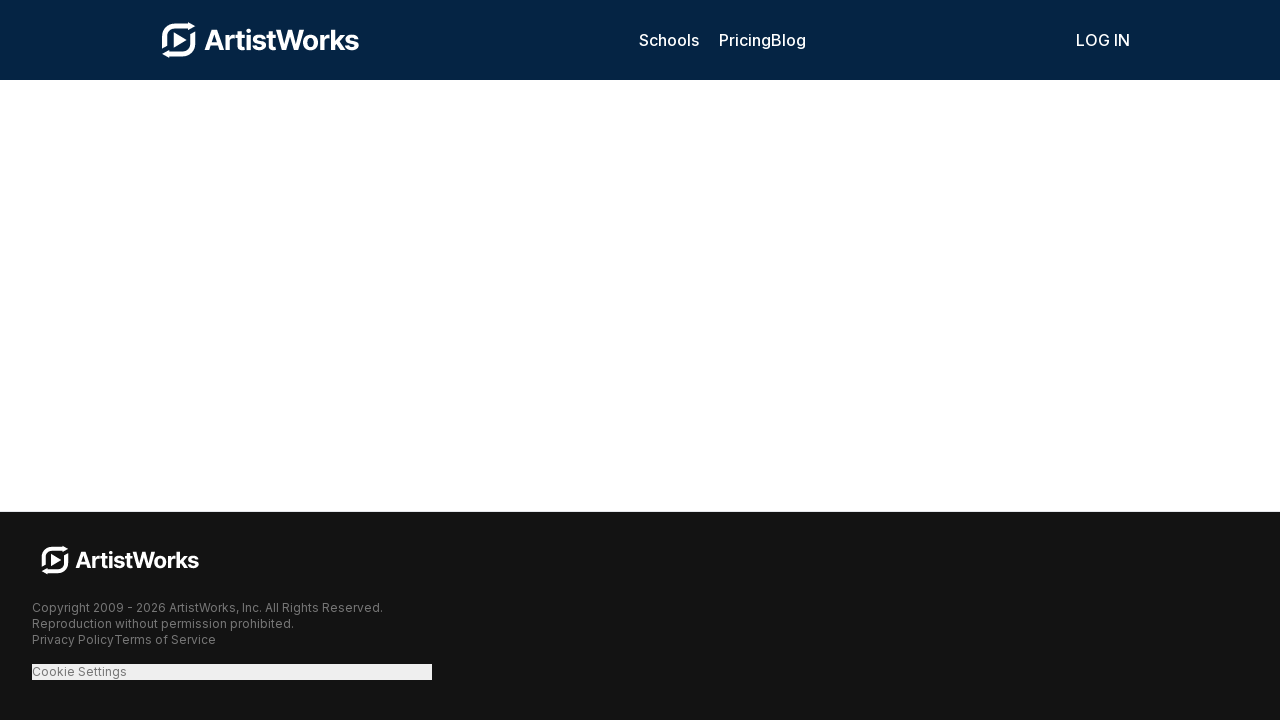

--- FILE ---
content_type: text/html;charset=utf-8
request_url: https://artistworks.com/2023-virtual-guitar-roundtable-rules
body_size: 127008
content:
<!DOCTYPE html><html  lang="en"><head><meta charset="utf-8">
<meta name="viewport" content="width=device-width, initial-scale=1">
<style id="nuxt-ui-variables">:root {
  --header-height: 4rem;

  --ui-background: 255 255 255;
--ui-foreground: var(--color-gray-700);
}

.dark {
  --ui-background: var(--color-gray-900);
--ui-foreground: var(--color-gray-200);
}</style>
<style id="nuxt-ui-colors">:root {
--color-primary-50: 227 243 252;
--color-primary-100: 188 227 248;
--color-primary-200: 148 211 244;
--color-primary-300: 108 195 240;
--color-primary-400: 68 179 236;
--color-primary-500: 0 129 206;
--color-primary-600: 0 103 164;
--color-primary-700: 0 77 122;
--color-primary-800: 5 36 68;
--color-primary-900: 0 25 38;
--color-primary-DEFAULT: 0 129 206;
--color-primary-DEFAULT: var(--color-primary-500);

--color-gray-50: 249 250 251;
--color-gray-100: 243 244 246;
--color-gray-200: 229 231 235;
--color-gray-300: 209 213 219;
--color-gray-400: 156 163 175;
--color-gray-500: 107 114 128;
--color-gray-600: 75 85 99;
--color-gray-700: 55 65 81;
--color-gray-800: 31 41 55;
--color-gray-900: 17 24 39;
--color-gray-950: 3 7 18;
}

.dark {
  --color-primary-DEFAULT: var(--color-primary-400);
}
</style>
<title>Online Music Lessons - Expert Instructor - ArtistWorks</title>
<link rel="preconnect" href="https://fonts.googleapis.com" crossorigin>
<link rel="preconnect" href="https://fonts.gstatic.com" crossorigin>
<link rel="preconnect" href="https://players.brightcove.net">
<script src="https://players.brightcove.net/6019218638001/default_default/index.min.js" async></script>
<link rel="stylesheet" href="https://fonts.googleapis.com/css2?family=Inter:wght@300;400;500;600;700;800&display=swap" media="print" onload="this.media='all'">
<link rel="stylesheet" href="/_nuxt/entry.rU2Jpx8c.css" crossorigin>
<link rel="stylesheet" href="/_nuxt/_slug_.BbAio20C.css" crossorigin>
<link rel="stylesheet" href="/_nuxt/Carousel.fuRo7-3O.css" crossorigin>
<style>:where(.i-heroicons\:arrow-up-right-20-solid){display:inline-block;width:1em;height:1em;background-color:currentColor;-webkit-mask-image:var(--svg);mask-image:var(--svg);-webkit-mask-repeat:no-repeat;mask-repeat:no-repeat;-webkit-mask-size:100% 100%;mask-size:100% 100%;--svg:url("data:image/svg+xml,%3Csvg xmlns='http://www.w3.org/2000/svg' viewBox='0 0 20 20' width='20' height='20'%3E%3Cpath fill='black' fill-rule='evenodd' d='M5.22 14.78a.75.75 0 0 0 1.06 0l7.22-7.22v5.69a.75.75 0 0 0 1.5 0v-7.5a.75.75 0 0 0-.75-.75h-7.5a.75.75 0 0 0 0 1.5h5.69l-7.22 7.22a.75.75 0 0 0 0 1.06' clip-rule='evenodd'/%3E%3C/svg%3E")}:where(.i-heroicons\:bars-3-20-solid){display:inline-block;width:1em;height:1em;background-color:currentColor;-webkit-mask-image:var(--svg);mask-image:var(--svg);-webkit-mask-repeat:no-repeat;mask-repeat:no-repeat;-webkit-mask-size:100% 100%;mask-size:100% 100%;--svg:url("data:image/svg+xml,%3Csvg xmlns='http://www.w3.org/2000/svg' viewBox='0 0 20 20' width='20' height='20'%3E%3Cpath fill='black' fill-rule='evenodd' d='M2 4.75A.75.75 0 0 1 2.75 4h14.5a.75.75 0 0 1 0 1.5H2.75A.75.75 0 0 1 2 4.75M2 10a.75.75 0 0 1 .75-.75h14.5a.75.75 0 0 1 0 1.5H2.75A.75.75 0 0 1 2 10m0 5.25a.75.75 0 0 1 .75-.75h14.5a.75.75 0 0 1 0 1.5H2.75a.75.75 0 0 1-.75-.75' clip-rule='evenodd'/%3E%3C/svg%3E")}:where(.i-heroicons\:chevron-down-20-solid){display:inline-block;width:1em;height:1em;background-color:currentColor;-webkit-mask-image:var(--svg);mask-image:var(--svg);-webkit-mask-repeat:no-repeat;mask-repeat:no-repeat;-webkit-mask-size:100% 100%;mask-size:100% 100%;--svg:url("data:image/svg+xml,%3Csvg xmlns='http://www.w3.org/2000/svg' viewBox='0 0 20 20' width='20' height='20'%3E%3Cpath fill='black' fill-rule='evenodd' d='M5.22 8.22a.75.75 0 0 1 1.06 0L10 11.94l3.72-3.72a.75.75 0 1 1 1.06 1.06l-4.25 4.25a.75.75 0 0 1-1.06 0L5.22 9.28a.75.75 0 0 1 0-1.06' clip-rule='evenodd'/%3E%3C/svg%3E")}:where(.i-ic\:baseline-facebook){display:inline-block;width:1em;height:1em;background-color:currentColor;-webkit-mask-image:var(--svg);mask-image:var(--svg);-webkit-mask-repeat:no-repeat;mask-repeat:no-repeat;-webkit-mask-size:100% 100%;mask-size:100% 100%;--svg:url("data:image/svg+xml,%3Csvg xmlns='http://www.w3.org/2000/svg' viewBox='0 0 24 24' width='24' height='24'%3E%3Cpath fill='black' d='M22 12c0-5.52-4.48-10-10-10S2 6.48 2 12c0 4.84 3.44 8.87 8 9.8V15H8v-3h2V9.5C10 7.57 11.57 6 13.5 6H16v3h-2c-.55 0-1 .45-1 1v2h3v3h-3v6.95c5.05-.5 9-4.76 9-9.95'/%3E%3C/svg%3E")}:where(.i-lets-icons\:insta){display:inline-block;width:1em;height:1em;background-color:currentColor;-webkit-mask-image:var(--svg);mask-image:var(--svg);-webkit-mask-repeat:no-repeat;mask-repeat:no-repeat;-webkit-mask-size:100% 100%;mask-size:100% 100%;--svg:url("data:image/svg+xml,%3Csvg xmlns='http://www.w3.org/2000/svg' viewBox='0 0 24 24' width='24' height='24'%3E%3Cg fill='none'%3E%3Cpath stroke='black' stroke-width='2' d='M3 11c0-3.771 0-5.657 1.172-6.828S7.229 3 11 3h2c3.771 0 5.657 0 6.828 1.172S21 7.229 21 11v2c0 3.771 0 5.657-1.172 6.828S16.771 21 13 21h-2c-3.771 0-5.657 0-6.828-1.172S3 16.771 3 13z'/%3E%3Ccircle cx='16.5' cy='7.5' r='1.5' fill='black'/%3E%3Ccircle cx='12' cy='12' r='3' stroke='black' stroke-width='2'/%3E%3C/g%3E%3C/svg%3E")}:where(.i-mingcute\:youtube-fill){display:inline-block;width:1em;height:1em;background-color:currentColor;-webkit-mask-image:var(--svg);mask-image:var(--svg);-webkit-mask-repeat:no-repeat;mask-repeat:no-repeat;-webkit-mask-size:100% 100%;mask-size:100% 100%;--svg:url("data:image/svg+xml,%3Csvg xmlns='http://www.w3.org/2000/svg' viewBox='0 0 24 24' width='24' height='24'%3E%3Cg fill='none' fill-rule='evenodd'%3E%3Cpath d='m12.593 23.258l-.011.002l-.071.035l-.02.004l-.014-.004l-.071-.035q-.016-.005-.024.005l-.004.01l-.017.428l.005.02l.01.013l.104.074l.015.004l.012-.004l.104-.074l.012-.016l.004-.017l-.017-.427q-.004-.016-.017-.018m.265-.113l-.013.002l-.185.093l-.01.01l-.003.011l.018.43l.005.012l.008.007l.201.093q.019.005.029-.008l.004-.014l-.034-.614q-.005-.018-.02-.022m-.715.002a.02.02 0 0 0-.027.006l-.006.014l-.034.614q.001.018.017.024l.015-.002l.201-.093l.01-.008l.004-.011l.017-.43l-.003-.012l-.01-.01z'/%3E%3Cpath fill='black' d='M12 4c.855 0 1.732.022 2.582.058l1.004.048l.961.057l.9.061l.822.064a3.8 3.8 0 0 1 3.494 3.423l.04.425l.075.91c.07.943.122 1.971.122 2.954s-.052 2.011-.122 2.954l-.075.91l-.04.425a3.8 3.8 0 0 1-3.495 3.423l-.82.063l-.9.062l-.962.057l-1.004.048A62 62 0 0 1 12 20a62 62 0 0 1-2.582-.058l-1.004-.048l-.961-.057l-.9-.062l-.822-.063a3.8 3.8 0 0 1-3.494-3.423l-.04-.425l-.075-.91A41 41 0 0 1 2 12c0-.983.052-2.011.122-2.954l.075-.91l.04-.425A3.8 3.8 0 0 1 5.73 4.288l.821-.064l.9-.061l.962-.057l1.004-.048A62 62 0 0 1 12 4m-2 5.575v4.85c0 .462.5.75.9.52l4.2-2.425a.6.6 0 0 0 0-1.04l-4.2-2.424a.6.6 0 0 0-.9.52Z'/%3E%3C/g%3E%3C/svg%3E")}:where(.i-ri\:twitter-x-line){display:inline-block;width:1em;height:1em;background-color:currentColor;-webkit-mask-image:var(--svg);mask-image:var(--svg);-webkit-mask-repeat:no-repeat;mask-repeat:no-repeat;-webkit-mask-size:100% 100%;mask-size:100% 100%;--svg:url("data:image/svg+xml,%3Csvg xmlns='http://www.w3.org/2000/svg' viewBox='0 0 24 24' width='24' height='24'%3E%3Cpath fill='black' d='M10.488 14.651L15.25 21h7l-7.858-10.478L20.93 3h-2.65l-5.117 5.886L8.75 3h-7l7.51 10.015L2.32 21h2.65zM16.25 19L5.75 5h2l10.5 14z'/%3E%3C/svg%3E")}</style>
<link rel="modulepreload" as="script" crossorigin href="/_nuxt/B7OP-WAd.js">
<link rel="modulepreload" as="script" crossorigin href="/_nuxt/BVbr9Ow_.js">
<link rel="modulepreload" as="script" crossorigin href="/_nuxt/DvUzBrwX.js">
<link rel="modulepreload" as="script" crossorigin href="/_nuxt/CKwre61x.js">
<link rel="modulepreload" as="script" crossorigin href="/_nuxt/C-M-aI7Q.js">
<link rel="modulepreload" as="script" crossorigin href="/_nuxt/MEiUbA9f.js">
<link rel="modulepreload" as="script" crossorigin href="/_nuxt/DkL89Kll.js">
<link rel="modulepreload" as="script" crossorigin href="/_nuxt/B2hrbrve.js">
<link rel="modulepreload" as="script" crossorigin href="/_nuxt/YUihsUSj.js">
<link rel="modulepreload" as="script" crossorigin href="/_nuxt/C3mzoiI2.js">
<link rel="modulepreload" as="script" crossorigin href="/_nuxt/yU2J99jk.js">
<link rel="modulepreload" as="script" crossorigin href="/_nuxt/C_Cn6Eab.js">
<link rel="modulepreload" as="script" crossorigin href="/_nuxt/YVzO-t85.js">
<link rel="modulepreload" as="script" crossorigin href="/_nuxt/DQ-39y1Q.js">
<link rel="modulepreload" as="script" crossorigin href="/_nuxt/ChuNyHq1.js">
<link rel="modulepreload" as="script" crossorigin href="/_nuxt/B1IIidKB.js">
<link rel="modulepreload" as="script" crossorigin href="/_nuxt/yM06bLna.js">
<link rel="modulepreload" as="script" crossorigin href="/_nuxt/CdihyzTX.js">
<link rel="preload" as="fetch" fetchpriority="low" crossorigin="anonymous" href="/_nuxt/builds/meta/d0e8fc28-1195-4460-9732-d64589e55884.json">
<link rel="dns-prefetch" href="https://fonts.googleapis.com">
<link rel="dns-prefetch" href="https://fonts.gstatic.com">
<link rel="prefetch" as="script" crossorigin href="/_nuxt/Dri1FVZZ.js">
<link rel="prefetch" as="script" crossorigin href="/_nuxt/BdLCRllJ.js">
<link rel="prefetch" as="style" crossorigin href="/_nuxt/onboarding.DzIudx8h.css">
<link rel="prefetch" as="style" crossorigin href="/_nuxt/Loader.C82XBAx2.css">
<link rel="prefetch" as="script" crossorigin href="/_nuxt/Q-7li3GL.js">
<link rel="prefetch" as="script" crossorigin href="/_nuxt/HhHnSR6U.js">
<link rel="prefetch" as="script" crossorigin href="/_nuxt/BJT7wxzA.js">
<link rel="prefetch" as="script" crossorigin href="/_nuxt/DQ9MU70-.js">
<link rel="icon" type="image/png" href="https://dlf5ff0vt2555.cloudfront.net/favicon/favicon-96x96.png" sizes="96x96">
<link rel="icon" type="image/svg+xml" href="https://dlf5ff0vt2555.cloudfront.net/favicon/favicon.svg">
<link rel="shortcut icon" href="https://dlf5ff0vt2555.cloudfront.net/favicon/favicon.ico">
<link rel="apple-touch-icon" href="https://dlf5ff0vt2555.cloudfront.net/favicon/apple-touch-icon.png">
<link rel="manifest" href="/favicon/site.webmanifest">
<meta name="theme-color" content="#052444" media="(prefers-color-scheme: light)">
<meta http-equiv="Cache-Control" content="public, max-age=3600, must-revalidate">
<meta property="og:type" content="website">
<meta name="robots" content="index, follow">
<meta name="google-site-verification" content="1UdsYcSDy_knz4U-XnHP_Z4h4jUghm70-Q2BM0J2mHk">
<meta name="description" content="Master the art of music with expert instructor, a world-class musician and teacher. Interactive lessons with personalized feedback, anytime, anywhere.">
<meta property="og:title" content="Online Music Lessons - Expert Instructor - ArtistWorks">
<meta property="og:description" content="Master the art of music with expert instructor, a world-class musician and teacher. Interactive lessons with personalized feedback, anytime, anywhere.">
<meta property="og:image" content="https://dlf5ff0vt2555.cloudfront.net/images/og-default.jpg">
<meta property="og:url" content="https://pegasus.tfs.services/2023-virtual-guitar-roundtable-rules">
<meta property="og:site_name" content="ArtistWorks">
<meta name="twitter:card" content="summary_large_image">
<meta name="twitter:title" content="Online Music Lessons - Expert Instructor - ArtistWorks">
<meta name="twitter:description" content="Master the art of music with expert instructor, a world-class musician and teacher. Interactive lessons with personalized feedback, anytime, anywhere.">
<meta name="twitter:image" content="https://dlf5ff0vt2555.cloudfront.net/images/og-default.jpg">
<meta name="twitter:site" content="@artistworks">
<script type="application/ld+json">{"@context":"https://schema.org","@type":"Course","name":"Music Course","description":"Learn music with expert instructor, a world-class musician and teacher. This ArtistWorks course includes step-by-step video lessons, personalized teacher feedback, and a supportive community of players.","provider":{"@type":"Organization","name":"ArtistWorks","url":"https://pegasus.tfs.services","logo":{"@type":"ImageObject","url":"https://dlf5ff0vt2555.cloudfront.net/images/logo/AW_Glyph_Black.svg"}},"educationalCredentialAwarded":"Certificate of Completion","educationalLevel":"Beginner to Advanced","hasCourseInstance":{"@type":"CourseInstance","name":"Music Course with Expert Instructor - Ongoing Enrollment","courseMode":"online","instructor":{"@type":"Person","name":"Expert Instructor","url":"https://pegasus.tfs.services/instructors"},"location":{"@type":"VirtualLocation","url":"https://pegasus.tfs.services/2023-virtual-guitar-roundtable-rules"}}}</script>
<script type="module" src="/_nuxt/B7OP-WAd.js" crossorigin></script>
<link rel="canonical" href="https://artistworks.com/2023-virtual-guitar-roundtable-rules">
<script id="unhead:payload" type="application/json">{"titleTemplate":"%s"}</script><script>"use strict";(()=>{const t=window,e=document.documentElement,c=["dark","light"],n=getStorageValue("localStorage","nuxt-color-mode")||"light";let i=n==="system"?u():n;const r=e.getAttribute("data-color-mode-forced");r&&(i=r),l(i),t["__NUXT_COLOR_MODE__"]={preference:n,value:i,getColorScheme:u,addColorScheme:l,removeColorScheme:d};function l(o){const s=""+o+"",a="";e.classList?e.classList.add(s):e.className+=" "+s,a&&e.setAttribute("data-"+a,o)}function d(o){const s=""+o+"",a="";e.classList?e.classList.remove(s):e.className=e.className.replace(new RegExp(s,"g"),""),a&&e.removeAttribute("data-"+a)}function f(o){return t.matchMedia("(prefers-color-scheme"+o+")")}function u(){if(t.matchMedia&&f("").media!=="not all"){for(const o of c)if(f(":"+o).matches)return o}return"light"}})();function getStorageValue(t,e){switch(t){case"localStorage":return window.localStorage.getItem(e);case"sessionStorage":return window.sessionStorage.getItem(e);case"cookie":return getCookie(e);default:return null}}function getCookie(t){const c=("; "+window.document.cookie).split("; "+t+"=");if(c.length===2)return c.pop()?.split(";").shift()}</script></head><body><div id="__nuxt"><div class="lg:grid lg:grid-cols-10 lg:gap-8 flex flex-col min-h-screen"><!----><div class="lg:col-span-10"><!--[--><span></span><div class="min-h-screen flex flex-col"><header class="border-gray-200 dark:border-gray-800 -mb-px border-0 bg-pg-primary-800 backdrop-blur sticky top-0 z-50" data-element-type="primary_nav"><!--[--><!--]--><div class="mx-auto px-4 sm:px-6 max-w-7xl lg:max-w-[1516px] lg:px-[150px] flex items-center justify-between gap-3 h-[60px] md:h-[80px]"><!--[--><div class="lg:flex-1 flex items-center gap-1.5 !flex-none"><!--[--><a href="/" class="flex items-center"><img onerror="this.setAttribute(&#39;data-error&#39;, 1)" alt="ArtistWorks - Online Music Education Platform" loading="eager" data-nuxt-img sizes="(max-width: 768px) 32px, (max-width: 1024px) 40px, (max-width: 1280px) 40px, 40px" srcset="https://dlf5ff0vt2555.cloudfront.net/images/logo/AW_Full_Logo_White.svg 32w, https://dlf5ff0vt2555.cloudfront.net/images/logo/AW_Full_Logo_White.svg 40w, https://dlf5ff0vt2555.cloudfront.net/images/logo/AW_Full_Logo_White.svg 64w, https://dlf5ff0vt2555.cloudfront.net/images/logo/AW_Full_Logo_White.svg 80w" title="Return to ArtistWorks homepage" class="hidden md:block xl:h-8 h-7 max-w-full min-h-[60px]" src="https://dlf5ff0vt2555.cloudfront.net/images/logo/AW_Full_Logo_White.svg"><img onerror="this.setAttribute(&#39;data-error&#39;, 1)" alt="ArtistWorks - Online Music Education Platform" loading="eager" data-nuxt-img sizes="(max-width: 768px) 24px, (max-width: 1024px) 32px, (max-width: 1280px) 32px, 32px" srcset="https://dlf5ff0vt2555.cloudfront.net/images/logo/AW_Glyph_White.svg 24w, https://dlf5ff0vt2555.cloudfront.net/images/logo/AW_Glyph_White.svg 32w, https://dlf5ff0vt2555.cloudfront.net/images/logo/AW_Glyph_White.svg 48w, https://dlf5ff0vt2555.cloudfront.net/images/logo/AW_Glyph_White.svg 64w" title="Return to ArtistWorks homepage" class="md:hidden h-8 min-h-[60px]" src="https://dlf5ff0vt2555.cloudfront.net/images/logo/AW_Glyph_White.svg"></a><!--]--></div><!--[--><ul class="flex items-center lg:!flex !hidden inter-font custom-link lg:flex-1 lg:justify-evenly xl:flex-none gap-0 xl:gap-10"><!--[--><li class="relative"><!--[--><!--[--><div class="relative" data-headlessui-state><!--[--><div class="inline-flex w-full" role="button" id="headlessui-popover-button-v-0-0-0" aria-expanded="false" data-headlessui-state><!--[--><button type="button" class="text-sm/6 font-semibold flex items-center gap-1 hover:text-primary"><!--[--><!--[-->Schools<!--]--><span class="iconify i-heroicons:chevron-down-20-solid w-5 h-5 transform transition-transform duration-200 flex-shrink-0" aria-hidden="true" style=""></span><!--]--></button><!--]--></div><!----><!--]--><!----><!----></div><!--]--><div hidden style="position:fixed;top:1;left:1;width:1;height:0;padding:0;margin:-1;overflow:hidden;clip:rect(0, 0, 0, 0);white-space:nowrap;border-width:0;display:none;"></div><!--]--></li><li class="relative"><a class="text-sm/6 font-semibold flex items-center gap-1 hover:text-primary" href="/pricing-plans" as="button" type="button" exact="false" exactquery="false" exacthash="false" inactiveclass="hover:text-primary"><!--[--><!--[-->Pricing<!--]--><!----><!--]--></a></li><li class="relative"><!--[--><a class="text-sm/6 font-semibold flex items-center gap-1 hover:text-primary" href="https://blog.artistworks.com/" rel="noopener noreferrer" target="_blank"><!--[--><!--[-->Blog<!--]--><span class="iconify i-heroicons:arrow-up-right-20-solid w-3 h-3 absolute top-0.5 -right-3.5 text-gray-400 dark:text-gray-500 hidden" aria-hidden="true" style=""></span><!--]--></a><!--]--></li><!--]--></ul><!--]--><div class="lg:flex-1 flex items-center justify-end gap-1.5 !flex-none"><!--[--><div class="hidden lg:block"><div class="flex flex-col md:flex-row md:items-center items-start gap-x-4 xl:gap-x-9 gap-y-4 md:gap-y-0"><a class="focus:outline-none focus-visible:outline-0 disabled:cursor-not-allowed disabled:opacity-75 aria-disabled:cursor-not-allowed aria-disabled:opacity-75 flex-shrink-0 font-medium text-sm gap-x-2.5 dark:bg-pg-primary-400 dark:hover:bg-pg-primary-500 dark:text-gray-900 inline-flex items-center primary_site_cta md:order-2 rounded-full py-2 px-4 bg-pg-gold hover:bg-pg-gold text-black" data-element-type="primary_site_cta" href="/schools" as="button" type="button" exact="false" exactquery="false" exacthash="false"><!--[--><!--[--><!----><!--]--><!--[--> Find a school <!--]--><!--[--><!----><!--]--><!--]--></a><a href="/sign-in" class="md:oreder-1 text-base font-medium uppercase text-white hover:text-pg-primary"> Log In </a></div></div><div class="lg:hidden"><a class="focus:outline-none focus-visible:outline-0 disabled:cursor-not-allowed disabled:opacity-75 aria-disabled:cursor-not-allowed aria-disabled:opacity-75 flex-shrink-0 font-medium text-sm gap-x-2.5 px-3.5 py-2.5 dark:bg-pg-primary-400 dark:hover:bg-pg-primary-500 dark:text-gray-900 inline-flex items-center primary_site_cta rounded-full bg-pg-gold hover:bg-pg-gold text-black" data-element-type="primary_site_cta" href="/schools" as="button" type="button" exact="false" exactquery="false" exacthash="false"><!--[--><!--[--><!----><!--]--><!--[--> Find a school <!--]--><!--[--><!----><!--]--><!--]--></a></div><!--]--><!--[--><button type="button" class="focus:outline-none focus-visible:outline-0 disabled:cursor-not-allowed disabled:opacity-75 aria-disabled:cursor-not-allowed aria-disabled:opacity-75 flex-shrink-0 font-medium rounded-md text-sm gap-x-2 p-2 dark:text-gray-200 dark:hover:text-white dark:hover:bg-gray-800 focus-visible:ring-inset focus-visible:ring-2 focus-visible:ring-primary-500 dark:focus-visible:ring-primary-400 lg:hidden mr-0.5 flex items-center justify-center text-white hover:text-pg-primary-500 hover:bg-transparent" aria-label="Open Menu"><!--[--><!--[--><span class="iconify i-heroicons:bars-3-20-solid flex-shrink-0 h-5 w-5" aria-hidden="true" style=""></span><!--]--><!--[--><!----><!--]--><!--[--><!----><!--]--><!--]--></button><!--]--></div><!--]--></div><!--[--><!--]--><!----></header><main class="min-h-0 flex-grow"><!--[--><!--[--><div class="relative"><!----><!----><!----></div><!--]--><!--]--></main><footer class="border-t border-gray-200 bg-pg-grey-600 py-6 text-white"><div class="mx-auto px-4 sm:px-6 lg:px-8 max-w-7xl"><!--[--><div class="flex flex-col justify-between"><div class=""><a href="/" class=""><img onerror="this.setAttribute(&#39;data-error&#39;, 1)" alt="ArtistWorks - Online Music Education Platform" loading="lazy" data-nuxt-img srcset="https://dlf5ff0vt2555.cloudfront.net/images/logo/AW_Full_Logo_White.svg 1x, https://dlf5ff0vt2555.cloudfront.net/images/logo/AW_Full_Logo_White.svg 2x" title="Return to ArtistWorks homepage" class="h-12" src="https://dlf5ff0vt2555.cloudfront.net/images/logo/AW_Full_Logo_White.svg"></a></div><div class="my-4 flex flex-col md:flex-row flex-wrap justify-between md:items-center items-start"><div class="flex gap-x-6 gap-y-4 md:order-2"><!--[--><a href="https://www.facebook.com/ArtistWorks/" rel="noopener noreferrer" target="_blank"><span class="iconify i-ic:baseline-facebook h-6 w-6 text-[#767676] hover:text-pg-gold hover:translate-y-[1px] transition-all duration-300" aria-hidden="true" style=""></span></a><a href="https://x.com/ArtistWorks" rel="noopener noreferrer" target="_blank"><span class="iconify i-ri:twitter-x-line h-6 w-6 text-[#767676] hover:text-pg-gold hover:translate-y-[1px] transition-all duration-300" aria-hidden="true" style=""></span></a><a href="https://www.instagram.com/artistworksinc/" rel="noopener noreferrer" target="_blank"><span class="iconify i-lets-icons:insta h-6 w-6 text-[#767676] hover:text-pg-gold hover:translate-y-[1px] transition-all duration-300" aria-hidden="true" style=""></span></a><a href="https://www.youtube.com/@ArtistWorksInc" rel="noopener noreferrer" target="_blank"><span class="iconify i-mingcute:youtube-fill h-6 w-6 text-[#767676] hover:text-pg-gold hover:translate-y-[1px] transition-all duration-300" aria-hidden="true" style=""></span></a><!--]--></div><div class="flex flex-col flex-wrap gap-x-6 gap-y-1 my-2 md:my-0 text-[#767676] text-xs"><div class="max-w-[400px] flex flex-col gap-y-2"><p> Copyright 2009 - 2025 ArtistWorks, Inc. All Rights Reserved. Reproduction without permission prohibited. </p><div class="flex gap-x-3"><!--[--><a href="/privacy" class="">Privacy Policy</a><a href="/legal" class="">Terms of Service</a><!--]--></div></div><button class="mt-4 text-left"> Cookie Settings </button></div></div></div><!--]--></div></footer><span></span></div><div></div><!--]--></div><!----></div></div><div id="teleports"></div><script type="application/ld+json" data-nuxt-schema-org="true" data-hid="schema-org-graph">{"@context":"https://schema.org","@graph":[{"@id":"https://artistworks.com/#website","@type":"WebSite","inLanguage":"en","name":"nuxt-app","url":"https://artistworks.com/"},{"@id":"https://artistworks.com/2023-virtual-guitar-roundtable-rules#webpage","@type":"WebPage","description":"Master the art of music with expert instructor, a world-class musician and teacher. Interactive lessons with personalized feedback, anytime, anywhere.","name":"Online Music Lessons - Expert Instructor - ArtistWorks","url":"https://artistworks.com/2023-virtual-guitar-roundtable-rules","isPartOf":{"@id":"https://artistworks.com/#website"},"potentialAction":[{"@type":"ReadAction","target":["https://artistworks.com/2023-virtual-guitar-roundtable-rules"]}]}]}</script>
<script type="application/json" data-nuxt-data="nuxt-app" data-ssr="true" id="__NUXT_DATA__">[["ShallowReactive",1],{"data":2,"state":8175,"once":8190,"_errors":8191,"serverRendered":8179,"path":8199,"pinia":8200},["ShallowReactive",3],{"https://laravel.artistworks.com/api/v2/opensearch-1768712911449":4,"reviews-detail-null":87},{"data":5},{"total":6,"hits":7},37,[8,211,342,1091,1303,1527,1798,1948,2082,2379,2546,2717,2872,3306,3689,3839,3955,4135,4526,4691,4884,5022,5252,5595,5732,5891,6056,6246,6652,6835,6963,7093,7240,7424,7657,7826,8037],{"id":9,"title":10,"slug":11,"description":12,"type":13,"status":14,"forum_url":15,"instructor":16,"tags":19,"enrollments":24,"marketing_assets":25,"school_summary":28,"module_summaries":83,"modules":84},"689488a8-773b-11f0-958b-0e28dd1bb0e1","Acoustic Fingerstyle Guitar with Andy McKee","andy-mckee","Andy McKee is widely considered to be one of the finest acoustic guitar players of all time. His unique style and approach to the instrument have garnered him worldwide attention, established him as a pioneer of modern acoustic music, and have put him on stage with some of the most iconic musicians of the last several decades including Prince, Dream Theater, Eric Johnson, Tommy Emmanuel, and more. Most commonly known for his technical prowess, use of progressive fingerstyle methods, and soulful songwriting, Andy brings unparalleled youthful energy to his guitar performance and musical compositions. While Andy incorporates boundary-pushing techniques such as two-hand-tapping, partial capos, slap harmonics, alternate tunings, percussive hits, and more, he never loses focus on the importance of song structure and melody. Andy’s technical abilities combined with his sensibilities as a songwriter elevate him above the rest. In addition to his expertise as a performer, Andy is also a committed educator with decades of experience teaching guitar, both in-person and online. When he’s not touring the globe, Andy calls Topeka, KS his home and has been teaching at ArtistWorks since June 2022.","ve_course","published","https://artistworks.discourse.group/c/andy-mckee/5",{"name":17,"bio":12,"image":18},"Andy McKee","",[20,22],{"instrument":21},"guitar",{"genre":23},"fingerstyle",126,[26,29,32,35,38,41,44,47,50,53,61,69,77,80],{"type":27,"content":28},"about_the_school","Andy McKee has created a comprehensive video library that includes hundreds of fingerstyle guitar lessons, exclusive performances, and interviews. Students have unlimited access to all these online guitar lessons plus guitar tabs, backing tracks, and other study materials.\n\nWhat ultimately sets these online lessons apart from other offerings is the ability to submit a video for personalized feedback using the ArtistWorks Video Exchange® learning platform. Andy McKee reviews each submission and records a video response, offering tips about how to improve. All students can access Andy's Video Exchange library, which is expanding all the time and may contain the key to unlock your playing.\n",{"type":30,"content":31},"accolade","National championship finalist",{"type":33,"content":34},"enrolled_students","129",{"type":36,"content":37},"h1","Fingerstyle Guitar Lessons - Andy McKee\n",{"type":39,"content":40},"school_preview","Master acoustic fingerstyle guitar with innovator Andy McKee. 7 huge lesson sections cover fingerstyle, finger tapping, golpe, solo guitar arranging, chord melody and step through original tunes and exercises in this modern playing style.",{"type":42,"content":43},"teacher_bio","Described as “one of the greatest improvising violinists in America today” by virtuoso mandolinist and fellow ArtistWorks instructor Mike Marshall, Alex Hargreaves is a fiddler who draws inspiration from a wide variety of genres and traditions. He is currently touring full-time with Grammy award-winning guitarist and singer Billy Strings, and has also toured and performed with other critically acclaimed artists like Jerry Douglas, David Grisman, Béla Fleck, Danilo Perez, and Sarah Jarosz, to name a few. He was a member of the Grammy award-winning Turtle Island Quartet from 2016–2019, appearing on their 2018 release, Bird’s Eye View, and can often be heard playing in the house band on the public radio variety show, Live From Here with Chris Thile. At age 17, Alex, along with bassist Paul Kowert (Punch Brothers), teamed with Mike Marshall to form The Big Trio, performing together extensively following the release of their self-titled album in 2009. Alex released his debut album Prelude in 2010, featuring Mike Marshall, Grant Gordy, and Paul Kowert, along with special guests Béla Fleck and Noam Pikelny. Currently on faculty at The New School, Alex is an experienced music educator, having taught at a variety of music camps and workshops including the Mark O’Connor Fiddle Camp, Swannanoa Gathering, Augusta Heritage, Christian Howes’ Creative Strings Workshop, and the Mike Block String Camp. When he’s not on the road performing, Alex calls Brooklyn, NY his home and has been teaching at ArtistWorks since March 2024.",{"type":45,"content":46},"total_students","831",{"type":48,"content":49},"mobile hero","https://image-cdn.production.tfs.services/images/courses/andy-mckee/andy-mckee_hero-mobile.jpg",{"type":51,"content":52},"desktop hero","https://image-cdn.production.tfs.services/images/courses/andy-mckee/andy-mckee_hero-desktop.jpg",{"type":54,"content":55,"bc_metadata":56},"school preview video","video-preview-school_andy-mckee",{"mhid":55,"bc_id":57,"duration":58,"thumbnail":59,"poster":60},"6375747807112",68843,"https://cf-images.us-east-1.prod.boltdns.net/v1/static/6019218638001/04efa51b-a0cc-4d0d-98a5-8ac0feb1a3c1/21c2334d-97ce-47b9-b441-a85194193346/160x90/match/image.jpg","https://cf-images.us-east-1.prod.boltdns.net/v1/static/6019218638001/04efa51b-a0cc-4d0d-98a5-8ac0feb1a3c1/341f296e-adc2-4bef-b364-37bced65aa22/1920x1080/match/image.jpg",{"type":62,"content":63,"bc_metadata":64},"lesson preview video","video-preview-lesson_andy-mckee",{"mhid":63,"bc_id":65,"duration":66,"thumbnail":67,"poster":68},"6376349044112",211051,"https://cf-images.us-east-1.prod.boltdns.net/v1/static/6019218638001/48d1d1da-6ef7-478b-974b-c2fbb8dc365c/4dd4fffb-ee82-465e-ac9b-64bca9cf8fce/160x90/match/image.jpg","https://cf-images.us-east-1.prod.boltdns.net/v1/static/6019218638001/48d1d1da-6ef7-478b-974b-c2fbb8dc365c/6d5c36df-c916-4e55-8a16-f5336912a14e/1920x1080/match/image.jpg",{"type":70,"content":71,"bc_metadata":72},"ve preview video","video-preview-ve_andy-mckee",{"mhid":71,"bc_id":73,"duration":74,"thumbnail":75,"poster":76},"6375897769112",56107,"https://cf-images.us-east-1.prod.boltdns.net/v1/static/6019218638001/9199a1c9-66a4-41a5-9d0c-69b65e3873d3/d23dd78f-62a9-473f-9bf3-c43ae89f942b/160x90/match/image.jpg","https://cf-images.us-east-1.prod.boltdns.net/v1/static/6019218638001/9199a1c9-66a4-41a5-9d0c-69b65e3873d3/685752ff-9772-4d47-9c07-6c1ca4411d1b/1920x1080/match/image.jpg",{"type":78,"content":79},"instructor image","https://image-cdn.production.tfs.services/images/courses/andy-mckee/andy-mckee_image-instructor.jpg",{"type":81,"content":82},"school card image","https://image-cdn.production.tfs.services/images/courses/andy-mckee/andy-mckee_image-school.jpg",[],[85,135,203],{"id":86,"parent_lms_modules_id":87,"title":88,"description":18,"sort_order":87,"children":89,"meta":131},"1ea1663a-90b3-11f0-935b-02f308e436df",null,"VIP Bonus Content",[90,100,108,115,124],{"id":91,"parent_lms_modules_id":86,"title":92,"description":18,"sort":87,"children":93,"meta":94},"25feb149-8ff7-11f0-935b-02f308e436df","Practice and Warm Up Tips/Techniques",[],{"stats":95},{"modules":96,"topics":97,"main_lesson_video":98,"pdf_download":99,"ve_lessons":96},0,13,3,1,{"id":101,"parent_lms_modules_id":86,"title":102,"description":18,"sort":87,"children":103,"meta":104},"503b146b-8ff6-11f0-935b-02f308e436df","Jazz Guitar: Short Course",[],{"stats":105},{"modules":96,"topics":106,"main_lesson_video":98,"pdf_download":107,"mp3_download":99,"ve_lessons":96},10,2,{"id":109,"parent_lms_modules_id":86,"title":110,"description":18,"sort":87,"children":111,"meta":112},"aa1afb0e-8ff7-11f0-935b-02f308e436df","Gypsy Jazz Guitar: Short Course",[],{"stats":113},{"modules":96,"topics":114,"main_lesson_video":99,"mp3_download":99,"ve_lessons":96},20,{"id":116,"parent_lms_modules_id":86,"title":117,"description":18,"sort":87,"children":118,"meta":119},"cfb28420-8ff5-11f0-935b-02f308e436df","Improv Workshop",[],{"stats":120},{"modules":96,"topics":121,"main_lesson_video":122,"mp3_download":99,"pdf_download":123,"ve_lessons":96},22,5,4,{"id":125,"parent_lms_modules_id":86,"title":126,"description":18,"sort":87,"children":127,"meta":128},"ee00787c-8ff5-11f0-935b-02f308e436df","Ear Training Workshop",[],{"stats":129},{"modules":96,"topics":130,"main_lesson_video":99,"mp3_download":99,"pdf_download":99,"ve_lessons":96},27,{"stats":132},{"modules":122,"topics":133,"ve_lessons":96,"main_lesson_video":97,"pdf_download":134,"mp3_download":123},92,8,{"id":136,"parent_lms_modules_id":87,"title":137,"description":18,"sort_order":96,"children":138,"meta":197},"68e4bb1d-773b-11f0-958b-0e28dd1bb0e1","Lessons",[139,147,154,163,171,180,189],{"id":140,"parent_lms_modules_id":136,"title":141,"description":142,"sort_order":106,"children":143,"meta":144},"68f07b29-773b-11f0-958b-0e28dd1bb0e1","Guitar Fundamentals","Build essential guitar skills: posture, tuning, strumming, rhythm, and alternate tunings.",[],{"stats":145},{"modules":96,"topics":97,"main_lesson_video":99,"ve_lessons":146},11,{"id":148,"parent_lms_modules_id":136,"title":149,"description":150,"sort_order":114,"children":151,"meta":152},"68ffc2ba-773b-11f0-958b-0e28dd1bb0e1","Basic Fingerstyle","Master fingerpicking, arpeggios, and alternate tunings through songs and pieces.",[],{"stats":153},{"modules":96,"topics":121,"main_lesson_video":123,"pdf_download":99,"ve_lessons":121},{"id":155,"parent_lms_modules_id":136,"title":156,"description":157,"sort_order":158,"children":159,"meta":160},"691074f8-773b-11f0-958b-0e28dd1bb0e1","Basic Tapping","Explore the right hand’s use on the fretboard with tapping and harmonics, using different tunings.",30,[],{"stats":161},{"modules":96,"topics":162,"main_lesson_video":99,"pdf_download":99,"ve_lessons":162},9,{"id":164,"parent_lms_modules_id":136,"title":165,"description":166,"sort_order":167,"children":168,"meta":169},"691e2434-773b-11f0-958b-0e28dd1bb0e1","Intermediate Fingerstyle","Discover rich tone and drop tunings through full pieces like “Common Ground” and “For My Father.”",40,[],{"stats":170},{"modules":96,"topics":158,"main_lesson_video":123,"pdf_download":99,"ve_lessons":158},{"id":172,"parent_lms_modules_id":136,"title":173,"description":174,"sort_order":175,"children":176,"meta":177},"69271cc8-773b-11f0-958b-0e28dd1bb0e1","Intermediate Tapping","Explore percussive fingerstyle with tapping through full breakdowns on “Drifting,” “7-14,” and “Clockshop.”",50,[],{"stats":178},{"modules":96,"topics":179,"main_lesson_video":123,"pdf_download":99,"ve_lessons":179},23,{"id":181,"parent_lms_modules_id":136,"title":182,"description":183,"sort_order":184,"children":185,"meta":186},"693b4fbb-773b-11f0-958b-0e28dd1bb0e1","Advanced Fingerstyle","Learn full solo guitar arrangements of “Ebon Coast,” “Rylynn,” and more.",60,[],{"stats":187},{"modules":96,"topics":188,"main_lesson_video":123,"pdf_download":99,"ve_lessons":188},29,{"id":190,"parent_lms_modules_id":136,"title":191,"description":192,"sort_order":193,"children":194,"meta":195},"6948f388-773b-11f0-958b-0e28dd1bb0e1","Advanced Tapping","Explore the full structure of “Aerial Boundaries” and create your own expressive solo version.",70,[],{"stats":196},{"modules":96,"topics":106,"main_lesson_video":99,"pdf_download":107,"ve_lessons":106},{"stats":198},{"modules":199,"topics":200,"ve_lessons":201,"main_lesson_video":202,"pdf_download":199},7,136,134,19,{"id":204,"parent_lms_modules_id":87,"title":205,"description":206,"sort_order":207,"children":208,"meta":209},"69f18c3a-773b-11f0-958b-0e28dd1bb0e1","Artist Messages","Artist Message Department",1000,[],{"stats":210},{"modules":96,"topics":107,"public_portal_message":99,"ve_lessons":96},{"id":212,"title":213,"slug":214,"description":215,"type":13,"status":14,"forum_url":216,"instructor":217,"tags":219,"enrollments":224,"marketing_assets":225,"school_summary":227,"module_summaries":269,"modules":270},"68cef180-773b-11f0-958b-0e28dd1bb0e1","Banjo with Noam Pikelny","noam-pikelny","\u003Cp>Noam Pikelny has emerged as the preeminent banjoist of his generation. Hailed by the Chicago Tribune as the “pros’ top banjo picker,” Noam is a founding member of Punch Brothers, a string ensemble which The Boston Globe calls “a virtuosic revelation” and The New Yorker describes as “wide- ranging and restlessly imaginative.” In September of 2010, Pikelny was awarded the first annual Steve Martin Prize for Excellence in Banjo and Bluegrass.  Noam's 2013 recording, Noam Pikelny Plays Kenny Baker Plays Bill Monroe, was described by the New York Times as \"a token of reverence, a feat of translation and a show of dominion”. The album is widely considered a landmark recording in acoustic music, and was named “Album of the Year” at the 2014 International Bluegrass Music Association Awards. Noam is a two-time International Bluegrass Music Association Banjo Player of the Year and in 2019, Noam, along with his fellow Punch Brothers, were awarded \"Best Folk Album\" for their release, All Ashore. Noam makes his home in Nashville, TN and has been teaching at ArtistWorks since Spring, 2020. \u003C/p>","https://artistworks.discourse.group/c/noam-pikelny/60",{"name":218,"bio":215,"image":18},"Noam Pikelny",[220,222],{"instrument":221},"banjo",{"genre":223},"bluegrass",604,[226,228,230,232,234,236,238,240,242,244,251,258,265,267],{"type":27,"content":227},"Noam Pikelny has created a definitive video library that includes hundreds of online banjo lessons. Students have unlimited access to Noam's entire banjo method, plus banjo tablature, play-along tracks, and other study materials.\n\nWhat ultimately sets these banjo lessons apart from other online offerings however, is the ability to submit a video for review using the ArtistWorks Video Exchange learning platform. Noam Pikelny reviews each submission and records a video response, offering tips about how to progress. All students can access the Video Exchange library, which is constantly expanding and may contain the key to unlock your playing\n",{"type":30,"content":229},"Grammy & IBMA-winner",{"type":33,"content":231},"618",{"type":36,"content":233},"Masterclass Banjo Lessons - Noam Pikelny\n",{"type":39,"content":235},"Master banjo with Grammy winner Noam Pikelny. Over 160 lessons from basic rolls through advanced modes, practical music theory, and 3-finger, melodic and single-string techniques.",{"type":42,"content":237},"Noam Pikelny has emerged as the preeminent banjoist of his generation. Hailed by the Chicago Tribune as the “pros’ top banjo picker,” Noam is a founding member of Punch Brothers, a string ensemble which The Boston Globe calls “a virtuosic revelation” and The New Yorker describes as “wide- ranging and restlessly imaginative.” In September of 2010, Pikelny was awarded the first annual Steve Martin Prize for Excellence in Banjo and Bluegrass.  Noam's 2013 recording, Noam Pikelny Plays Kenny Baker Plays Bill Monroe, was described by the New York Times as \"a token of reverence, a feat of translation and a show of dominion”. The album is widely considered a landmark recording in acoustic music, and was named “Album of the Year” at the 2014 International Bluegrass Music Association Awards. Noam is a two-time International Bluegrass Music Association Banjo Player of the Year and in 2019, Noam, along with his fellow Punch Brothers, were awarded \"Best Folk Album\" for their release, All Ashore. Noam makes his home in Nashville, TN and has been teaching at ArtistWorks since Spring, 2020. ",{"type":45,"content":239},"3906",{"type":48,"content":241},"https://image-cdn.production.tfs.services/images/courses/noam-pikelny/noam-pikelny_hero-mobile.jpg",{"type":51,"content":243},"https://image-cdn.production.tfs.services/images/courses/noam-pikelny/noam-pikelny_hero-desktop.jpg",{"type":54,"content":245,"bc_metadata":246},"video-preview-school_noam-pikelny",{"mhid":245,"bc_id":247,"duration":248,"thumbnail":249,"poster":250},"6376968146112",104747,"https://cf-images.us-east-1.prod.boltdns.net/v1/static/6019218638001/60a7d4b6-815d-479c-8bbd-9d317756bbf2/4449248c-4738-451c-8188-b2948bdffea5/160x90/match/image.jpg","https://cf-images.us-east-1.prod.boltdns.net/v1/static/6019218638001/60a7d4b6-815d-479c-8bbd-9d317756bbf2/7815ecf1-a6f5-4c0c-894e-b8f01952b384/1920x1080/match/image.jpg",{"type":62,"content":252,"bc_metadata":253},"video-preview-lesson_noam-pikelny",{"mhid":252,"bc_id":254,"duration":255,"thumbnail":256,"poster":257},"6376881096112",204949,"https://cf-images.us-east-1.prod.boltdns.net/v1/static/6019218638001/22efe29a-61cc-4029-b84c-e088e9cdfd5d/f5207b93-2c93-4fc3-89da-4cdfba1603d4/160x90/match/image.jpg","https://cf-images.us-east-1.prod.boltdns.net/v1/static/6019218638001/22efe29a-61cc-4029-b84c-e088e9cdfd5d/b4462952-5a8f-47fb-a4f9-c04b69064d8f/1920x1080/match/image.jpg",{"type":70,"content":259,"bc_metadata":260},"video-preview-ve_noam-pikelny",{"mhid":259,"bc_id":261,"duration":262,"thumbnail":263,"poster":264},"6375900067112",50581,"https://cf-images.us-east-1.prod.boltdns.net/v1/static/6019218638001/10150137-2726-4c66-9dc8-d2209a893955/3b02f838-8f4d-4b27-9647-ac15d6f21cc3/160x90/match/image.jpg","https://cf-images.us-east-1.prod.boltdns.net/v1/static/6019218638001/10150137-2726-4c66-9dc8-d2209a893955/145379dc-18f6-4835-a7f3-9689613200ac/1920x1080/match/image.jpg",{"type":78,"content":266},"https://image-cdn.production.tfs.services/images/courses/noam-pikelny/noam-pikelny_image-instructor.jpg",{"type":81,"content":268},"https://image-cdn.production.tfs.services/images/courses/noam-pikelny/noam-pikelny_image-school.jpg",[],[271,303,337],{"id":272,"parent_lms_modules_id":87,"title":88,"description":18,"sort_order":87,"children":273,"meta":299},"1dd68df0-90b3-11f0-935b-02f308e436df",[274,278,284,291,295],{"id":91,"parent_lms_modules_id":272,"title":92,"description":18,"sort":87,"children":275,"meta":276},[],{"stats":277},{"modules":96,"topics":97,"main_lesson_video":98,"pdf_download":99,"ve_lessons":96},{"id":279,"parent_lms_modules_id":272,"title":280,"description":18,"sort":87,"children":281,"meta":282},"920a09e6-8ff7-11f0-935b-02f308e436df","Bluegrass Interview Archive (1)",[],{"stats":283},{"modules":96,"topics":114,"main_lesson_video":99,"ve_lessons":96},{"id":285,"parent_lms_modules_id":272,"title":286,"description":18,"sort":87,"children":287,"meta":288},"ba7cfa3e-8ff5-11f0-935b-02f308e436df","Jam Workshop with Michael Daves",[],{"stats":289},{"modules":96,"topics":290,"main_lesson_video":98,"ve_lessons":96},12,{"id":116,"parent_lms_modules_id":272,"title":117,"description":18,"sort":87,"children":292,"meta":293},[],{"stats":294},{"modules":96,"topics":121,"main_lesson_video":122,"mp3_download":99,"pdf_download":123,"ve_lessons":96},{"id":125,"parent_lms_modules_id":272,"title":126,"description":18,"sort":87,"children":296,"meta":297},[],{"stats":298},{"modules":96,"topics":130,"main_lesson_video":99,"mp3_download":99,"pdf_download":99,"ve_lessons":96},{"stats":300},{"modules":122,"topics":301,"ve_lessons":96,"main_lesson_video":97,"pdf_download":302,"mp3_download":107},94,6,{"id":304,"parent_lms_modules_id":87,"title":137,"description":18,"sort_order":96,"children":305,"meta":332},"69d99eed-773b-11f0-958b-0e28dd1bb0e1",[306,315,324],{"id":307,"parent_lms_modules_id":304,"title":308,"description":309,"sort_order":114,"children":310,"meta":311},"6a0b2733-773b-11f0-958b-0e28dd1bb0e1","Basic","Build your banjo foundation with tuning, essential rolls, chords, and easy melodies to play along.",[],{"stats":312},{"modules":96,"topics":313,"main_lesson_video":106,"pdf_download":99,"mp3_download":107,"ve_lessons":314},64,62,{"id":316,"parent_lms_modules_id":304,"title":317,"description":318,"sort_order":158,"children":319,"meta":320},"6a2ee670-773b-11f0-958b-0e28dd1bb0e1","Intermediate","Explore and incorporate melodic and single-string banjo while strengthening your chord and theory knowledge.",[],{"stats":321},{"modules":96,"topics":322,"main_lesson_video":106,"pdf_download":99,"mp3_download":107,"ve_lessons":323},54,53,{"id":325,"parent_lms_modules_id":304,"title":326,"description":327,"sort_order":167,"children":328,"meta":329},"6a499804-773b-11f0-958b-0e28dd1bb0e1","Advanced","Learn advanced chord shapes, modes, and single-string phrasing for expressive playing.",[],{"stats":330},{"modules":96,"topics":331,"main_lesson_video":99,"pdf_download":107,"mp3_download":98,"ve_lessons":6},42,{"stats":333},{"modules":98,"topics":334,"ve_lessons":335,"main_lesson_video":336,"pdf_download":123,"mp3_download":199},160,152,21,{"id":338,"parent_lms_modules_id":87,"title":205,"description":206,"sort_order":207,"children":339,"meta":340},"6aebc839-773b-11f0-958b-0e28dd1bb0e1",[],{"stats":341},{"modules":96,"topics":188,"public_portal_message":99,"ve_lessons":96},{"id":343,"title":344,"slug":345,"description":346,"type":13,"status":14,"forum_url":347,"instructor":348,"tags":350,"enrollments":353,"marketing_assets":354,"school_summary":356,"module_summaries":398,"modules":399},"68f0b2d8-773b-11f0-958b-0e28dd1bb0e1","Banjo with Tony Trischka","tony-trischka","\u003Cp>Tony Trischka has inspired countless bluegrass and acoustic musicians for more than 4 decades now. Trischka made his recording debut in 1971 on 15 Bluegrass Instrumentals with the band Country Cooking. He went on to record three solo albums between 1974 and 1976: Bluegrass Light, Heartlands, and Banjoland. Since 1978 he has played with artists such as Peter Rowan, Richard Greene, and Stacy Phillips, and countless others. His Double Banjo Bluegrass Spectacular album, which came out in 2004, received multiple IBMA awards and a Grammy Nomination. In 2010 he produced Steve Martin's highly acclaimed Rare Bird Alert album, which was nominated for Bluegrass Album of the Year. Trischka was the musical director for the documentary \"Give Me the Banjo\", which aired on PBS in 2011. Aside from teaching, Tony continues to push the boundaries of banjo music on stage and in the studio.\u003C/p>","https://artistworks.discourse.group/c/tony-trischka/68",{"name":349,"bio":346,"image":18},"Tony Trischka",[351,352],{"instrument":221},{"genre":223},1090,[355,357,359,361,363,365,367,369,371,373,380,387,394,396],{"type":27,"content":356},"Tony Trischka has created a definitive video library that includes hundreds of banjo lessons, special guests, exclusive interviews, and performances. Students have unlimited access to all these online banjo lessons plus banjo tabs, backing tracks, and other study materials.\n\nWhat ultimately sets these banjo lessons apart from other online offerings however, is the ability to submit a video for review using the ArtistWorks Video Exchange® learning platform. Tony Trischka reviews each submission and records a video response, offering tips about how to improve. All students can access Tony’s Video Exchange library, which has been steadily expanding since 2009 and may contain the key to unlock your playing. \n",{"type":30,"content":358},"Grammy-nominee & IBMA winner",{"type":33,"content":360},"1045",{"type":36,"content":362},"Masterclass Banjo Lessons - Tony Trischka\n",{"type":39,"content":364},"Master banjo with Banjo Hall of Fame legend Tony Trischka. Over 365 lessons from first-time player beginner basics through advanced concepts, old-time fingerpicking, and tunes in melodic, single-string, and Earl Scruggs styles.",{"type":42,"content":366},"Tony Trischka has inspired countless bluegrass and acoustic musicians for more than 4 decades now. Trischka made his recording debut in 1971 on 15 Bluegrass Instrumentals with the band Country Cooking. He went on to record three solo albums between 1974 and 1976: Bluegrass Light, Heartlands, and Banjoland. Since 1978 he has played with artists such as Peter Rowan, Richard Greene, and Stacy Phillips, and countless others. His Double Banjo Bluegrass Spectacular album, which came out in 2004, received multiple IBMA awards and a Grammy Nomination. In 2010 he produced Steve Martin's highly acclaimed Rare Bird Alert album, which was nominated for Bluegrass Album of the Year. Trischka was the musical director for the documentary \"Give Me the Banjo\", which aired on PBS in 2011. Aside from teaching, Tony continues to push the boundaries of banjo music on stage and in the studio.",{"type":45,"content":368},"10578",{"type":48,"content":370},"https://image-cdn.production.tfs.services/images/courses/tony-trischka/tony-trischka_hero-mobile.jpg",{"type":51,"content":372},"https://image-cdn.production.tfs.services/images/courses/tony-trischka/tony-trischka_hero-desktop.jpg",{"type":54,"content":374,"bc_metadata":375},"video-preview-school_tony-trischka",{"mhid":374,"bc_id":376,"duration":377,"thumbnail":378,"poster":379},"6376967935112",30101,"https://cf-images.us-east-1.prod.boltdns.net/v1/static/6019218638001/f88debb5-f973-4fb2-b3ac-287cfe139209/644d551b-57a3-4969-b702-98bd15d7649c/160x90/match/image.jpg","https://cf-images.us-east-1.prod.boltdns.net/v1/static/6019218638001/f88debb5-f973-4fb2-b3ac-287cfe139209/0524de7a-5922-474a-b40f-0bf128b17e56/1920x1080/match/image.jpg",{"type":62,"content":381,"bc_metadata":382},"video-preview-lesson_tony-trischka",{"mhid":381,"bc_id":383,"duration":384,"thumbnail":385,"poster":386},"6376479873112",196267,"https://cf-images.us-east-1.prod.boltdns.net/v1/static/6019218638001/8d78d08f-d16d-4891-9356-8ccf1683267c/3679d5af-7ba4-4f4c-87bd-26e54ce224bd/160x90/match/image.jpg","https://cf-images.us-east-1.prod.boltdns.net/v1/static/6019218638001/8d78d08f-d16d-4891-9356-8ccf1683267c/e6049388-de04-41e4-9e40-44c21562e7af/1920x1080/match/image.jpg",{"type":70,"content":388,"bc_metadata":389},"video-preview-ve_tony-trischka",{"mhid":388,"bc_id":390,"duration":391,"thumbnail":392,"poster":393},"6375899434112",58240,"https://cf-images.us-east-1.prod.boltdns.net/v1/static/6019218638001/a70e1a90-bf40-49dc-879f-e565d52b79ec/0ae6b74d-fef7-4be5-9c44-caeb4a92ff43/160x90/match/image.jpg","https://cf-images.us-east-1.prod.boltdns.net/v1/static/6019218638001/a70e1a90-bf40-49dc-879f-e565d52b79ec/636113ab-ce60-4cb8-b62a-38627a737376/1920x1080/match/image.jpg",{"type":78,"content":395},"https://image-cdn.production.tfs.services/images/courses/tony-trischka/tony-trischka_image-instructor.jpg",{"type":81,"content":397},"https://image-cdn.production.tfs.services/images/courses/tony-trischka/tony-trischka_image-school.jpg",[],[400,425,431,530,536,542],{"id":401,"parent_lms_modules_id":87,"title":88,"description":18,"sort_order":87,"children":402,"meta":423},"1dca9576-90b3-11f0-935b-02f308e436df",[403,407,411,415,419],{"id":91,"parent_lms_modules_id":401,"title":92,"description":18,"sort":87,"children":404,"meta":405},[],{"stats":406},{"modules":96,"topics":97,"main_lesson_video":98,"pdf_download":99,"ve_lessons":96},{"id":125,"parent_lms_modules_id":401,"title":126,"description":18,"sort":87,"children":408,"meta":409},[],{"stats":410},{"modules":96,"topics":130,"main_lesson_video":99,"mp3_download":99,"pdf_download":99,"ve_lessons":96},{"id":116,"parent_lms_modules_id":401,"title":117,"description":18,"sort":87,"children":412,"meta":413},[],{"stats":414},{"modules":96,"topics":121,"main_lesson_video":122,"mp3_download":99,"pdf_download":123,"ve_lessons":96},{"id":285,"parent_lms_modules_id":401,"title":286,"description":18,"sort":87,"children":416,"meta":417},[],{"stats":418},{"modules":96,"topics":290,"main_lesson_video":98,"ve_lessons":96},{"id":279,"parent_lms_modules_id":401,"title":280,"description":18,"sort":87,"children":420,"meta":421},[],{"stats":422},{"modules":96,"topics":114,"main_lesson_video":99,"ve_lessons":96},{"stats":424},{"modules":122,"topics":301,"ve_lessons":96,"main_lesson_video":97,"pdf_download":302,"mp3_download":107},{"id":426,"parent_lms_modules_id":87,"title":427,"description":18,"sort_order":96,"children":428,"meta":429},"7855775e-773b-11f0-958b-0e28dd1bb0e1","Testimonials",[],{"stats":430},{"modules":96,"topics":96,"ve_lessons":96},{"id":432,"parent_lms_modules_id":87,"title":137,"description":18,"sort_order":106,"children":433,"meta":526},"69f10654-773b-11f0-958b-0e28dd1bb0e1",[434,443,452,460,467,474,488,496,504,511,518],{"id":435,"parent_lms_modules_id":432,"title":436,"description":437,"sort_order":106,"children":438,"meta":439},"6a5923c3-773b-11f0-958b-0e28dd1bb0e1","Level 1: Beginner","Start your banjo journey with tuning, essential rolls, chords, and your first songs.",[],{"stats":440},{"modules":96,"topics":441,"main_lesson_video":302,"pdf_download":99,"mp3_download":122,"ve_lessons":442},97,82,{"id":444,"parent_lms_modules_id":432,"title":445,"description":446,"sort_order":114,"children":447,"meta":448},"6a7fb867-773b-11f0-958b-0e28dd1bb0e1","Level 2: Intermediate","Explore other tunings, backup techniques, expressive soloing and a ton of jam standards.",[],{"stats":449},{"modules":96,"topics":450,"main_lesson_video":107,"pdf_download":99,"mp3_download":122,"ve_lessons":451},199,180,{"id":453,"parent_lms_modules_id":432,"title":454,"description":455,"sort_order":158,"children":456,"meta":457},"6a9e3aaa-773b-11f0-958b-0e28dd1bb0e1","Level 3: Advanced","Deepen your skills with advanced theory, Béla Fleck’s techniques, and creative improvisation.",[],{"stats":458},{"modules":96,"topics":459,"main_lesson_video":107,"pdf_download":107,"mp3_download":107,"ve_lessons":459},87,{"id":461,"parent_lms_modules_id":432,"title":462,"description":463,"sort_order":167,"children":464,"meta":465},"6ab65f7d-773b-11f0-958b-0e28dd1bb0e1","Old Time Fingerpicking","Discover unique tunings and classic banjo pieces inspired by Dock Boggs and other pioneers.",[],{"stats":466},{"modules":96,"topics":97,"main_lesson_video":123,"pdf_download":99,"ve_lessons":97},{"id":468,"parent_lms_modules_id":432,"title":469,"description":470,"sort_order":175,"children":471,"meta":472},"6accf4cf-773b-11f0-958b-0e28dd1bb0e1","Classic Style Banjo","Explore elegant parlor-style picking and play refined, expressive banjo arrangements.",[],{"stats":473},{"modules":96,"topics":290,"main_lesson_video":134,"pdf_download":99,"ve_lessons":146},{"id":475,"parent_lms_modules_id":432,"title":476,"description":18,"sort_order":477,"children":478,"meta":486},"6add46bc-773b-11f0-958b-0e28dd1bb0e1","Clawhammer",55,[479],{"id":480,"parent_lms_modules_id":475,"title":481,"description":18,"sort_order":482,"children":483,"meta":484},"6cdf3b76-773b-11f0-958b-0e28dd1bb0e1","Bob Carlin: An Introduction to Clawhammer",15,[],{"stats":485},{"modules":96,"topics":162,"main_lesson_video":99,"pdf_download":99,"ve_lessons":96},{"stats":487},{"modules":99,"topics":290,"main_lesson_video":107,"pdf_download":107,"ve_lessons":98},{"id":489,"parent_lms_modules_id":432,"title":490,"description":491,"sort_order":492,"children":493,"meta":494},"6b02ba1c-773b-11f0-958b-0e28dd1bb0e1","Celtic Tunes","Celtic Tunes include Sheebeg Sheemore, Kinlock of Kinlock, Loch Lomond & more Irish-Scottish gems.",65,[],{"stats":495},{"modules":96,"topics":302,"main_lesson_video":107,"pdf_download":99,"ve_lessons":302},{"id":497,"parent_lms_modules_id":432,"title":498,"description":499,"sort_order":500,"children":501,"meta":502},"6b239130-773b-11f0-958b-0e28dd1bb0e1","Playing Backup","Playing Backup: From basics to Earl Scruggs & JD Crowe styles—master rhythm, off-beats, and drive.",95,[],{"stats":503},{"modules":96,"topics":97,"main_lesson_video":99,"pdf_download":99,"ve_lessons":106},{"id":505,"parent_lms_modules_id":432,"title":506,"description":18,"sort_order":507,"children":508,"meta":509},"6c260486-773b-11f0-958b-0e28dd1bb0e1","40 Warm Up Exercises",165,[],{"stats":510},{"modules":96,"topics":99,"main_lesson_video":302,"pdf_download":107,"ve_lessons":99},{"id":512,"parent_lms_modules_id":432,"title":513,"description":18,"sort_order":514,"children":515,"meta":516},"6c411d2d-773b-11f0-958b-0e28dd1bb0e1","30 Day Challenge",170,[],{"stats":517},{"modules":96,"topics":107,"main_lesson_video":99,"ve_lessons":107},{"id":519,"parent_lms_modules_id":432,"title":520,"description":521,"sort_order":522,"children":523,"meta":524},"6c57dcd3-773b-11f0-958b-0e28dd1bb0e1","Earl Jam Tunes -NEW!","Tony breaks down his transcriptions of recently unearthed jams from Earl Scruggs",200,[],{"stats":525},{"modules":96,"topics":98,"main_lesson_video":302,"pdf_download":99,"ve_lessons":98},{"stats":527},{"modules":97,"topics":528,"ve_lessons":529,"main_lesson_video":167,"pdf_download":97,"mp3_download":290},445,398,{"id":531,"parent_lms_modules_id":87,"title":532,"description":18,"sort_order":167,"children":533,"meta":534},"6a40bf14-773b-11f0-958b-0e28dd1bb0e1","Video Exchange Library",[],{"stats":535},{"modules":96,"topics":96,"ve_lessons":96},{"id":537,"parent_lms_modules_id":87,"title":205,"description":206,"sort_order":207,"children":538,"meta":539},"6c88796a-773b-11f0-958b-0e28dd1bb0e1",[],{"stats":540},{"modules":96,"topics":541,"public_portal_message":99,"ve_lessons":96},280,{"id":543,"parent_lms_modules_id":87,"title":544,"description":18,"sort_order":545,"children":546,"meta":1086},"69d98575-773b-11f0-958b-0e28dd1bb0e1","Bonus Performances &amp; Interviews",4999,[547,990,1068,1074,1080],{"id":548,"parent_lms_modules_id":543,"title":549,"description":18,"sort_order":114,"children":550,"meta":987},"6a05b9f2-773b-11f0-958b-0e28dd1bb0e1","Special Guests",[551,557,563,569,575,581,587,593,599,605,611,617,623,629,636,643,650,657,664,671,678,684,691,697,703,708,716,722,728,734,741,747,754,761,768,774,781,788,794,801,808,815,823,830,837,844,852,859,866,873,880,887,894,901,908,915,922,930,937,944,952,959,966,973,980],{"id":552,"parent_lms_modules_id":548,"title":553,"description":18,"sort_order":122,"children":554,"meta":555},"6c995eb0-773b-11f0-958b-0e28dd1bb0e1","Steve Martin Teaches \"Hide Behind a Rock\"",[],{"stats":556},{"modules":96,"topics":98,"main_lesson_video":98,"pdf_download":99,"ve_lessons":96},{"id":558,"parent_lms_modules_id":548,"title":559,"description":18,"sort_order":134,"children":560,"meta":561},"6caa31bb-773b-11f0-958b-0e28dd1bb0e1","A Chat with Eric Weissberg",[],{"stats":562},{"modules":96,"topics":302,"main_lesson_video":99,"pdf_download":99,"ve_lessons":96},{"id":564,"parent_lms_modules_id":548,"title":565,"description":18,"sort_order":106,"children":566,"meta":567},"6ccd87af-773b-11f0-958b-0e28dd1bb0e1","Tony Talks with Jens Kruger",[],{"stats":568},{"modules":96,"topics":107,"main_lesson_video":99,"ve_lessons":96},{"id":570,"parent_lms_modules_id":548,"title":571,"description":18,"sort_order":106,"children":572,"meta":573},"6cb80746-773b-11f0-958b-0e28dd1bb0e1","The Grisman Sessions",[],{"stats":574},{"modules":96,"topics":162,"main_lesson_video":99,"ve_lessons":96},{"id":576,"parent_lms_modules_id":548,"title":577,"description":18,"sort_order":114,"children":578,"meta":579},"6cef8c7b-773b-11f0-958b-0e28dd1bb0e1","Bill Keith: Melodic Style and Beyond",[],{"stats":580},{"modules":96,"topics":302,"main_lesson_video":99,"pdf_download":99,"ve_lessons":96},{"id":582,"parent_lms_modules_id":548,"title":583,"description":18,"sort_order":114,"children":584,"meta":585},"6cfea199-773b-11f0-958b-0e28dd1bb0e1","Tony Talks with Pete Wernick",[],{"stats":586},{"modules":96,"topics":107,"main_lesson_video":99,"ve_lessons":96},{"id":588,"parent_lms_modules_id":548,"title":589,"description":18,"sort_order":158,"children":590,"meta":591},"6d7666cd-773b-11f0-958b-0e28dd1bb0e1","Tony Talks with Bela Fleck",[],{"stats":592},{"modules":96,"topics":302,"main_lesson_video":99,"pdf_download":99,"ve_lessons":96},{"id":594,"parent_lms_modules_id":548,"title":595,"description":18,"sort_order":158,"children":596,"meta":597},"6d1e1292-773b-11f0-958b-0e28dd1bb0e1","Steve Martin: A Chat with Steve",[],{"stats":598},{"modules":96,"topics":134,"main_lesson_video":99,"pdf_download":99,"ve_lessons":96},{"id":600,"parent_lms_modules_id":548,"title":601,"description":18,"sort_order":167,"children":602,"meta":603},"6dc1b97a-773b-11f0-958b-0e28dd1bb0e1","Tony Interviews J.D. Crowe",[],{"stats":604},{"modules":96,"topics":122,"main_lesson_video":99,"ve_lessons":96},{"id":606,"parent_lms_modules_id":548,"title":607,"description":18,"sort_order":167,"children":608,"meta":609},"6da8106f-773b-11f0-958b-0e28dd1bb0e1","Exploring Single-String Techniques with Noam Pikelny",[],{"stats":610},{"modules":96,"topics":199,"main_lesson_video":107,"pdf_download":99,"ve_lessons":96},{"id":612,"parent_lms_modules_id":548,"title":613,"description":18,"sort_order":175,"children":614,"meta":615},"6de6d732-773b-11f0-958b-0e28dd1bb0e1","Pete!: Pete Seeger Talks with Tony",[],{"stats":616},{"modules":96,"topics":134,"main_lesson_video":99,"ve_lessons":96},{"id":618,"parent_lms_modules_id":548,"title":619,"description":18,"sort_order":175,"children":620,"meta":621},"6e0deda4-773b-11f0-958b-0e28dd1bb0e1","Tony Talks with Kristin Scott Benson",[],{"stats":622},{"modules":96,"topics":122,"main_lesson_video":99,"ve_lessons":96},{"id":624,"parent_lms_modules_id":548,"title":625,"description":18,"sort_order":193,"children":626,"meta":627},"6e3f6803-773b-11f0-958b-0e28dd1bb0e1","Rare Tapes: Tony Interviews Snuffy Jenkins",[],{"stats":628},{"modules":96,"topics":302,"main_lesson_video":99,"ve_lessons":96},{"id":630,"parent_lms_modules_id":548,"title":631,"description":18,"sort_order":632,"children":633,"meta":634},"6e543438-773b-11f0-958b-0e28dd1bb0e1","Rare Tapes: Tony Interviews Bill Monroe",80,[],{"stats":635},{"modules":96,"topics":99,"main_lesson_video":99,"ve_lessons":96},{"id":637,"parent_lms_modules_id":548,"title":638,"description":18,"sort_order":639,"children":640,"meta":641},"6e6c426d-773b-11f0-958b-0e28dd1bb0e1","Tony Interviews Jens Kruger",90,[],{"stats":642},{"modules":96,"topics":123,"main_lesson_video":123,"ve_lessons":96},{"id":644,"parent_lms_modules_id":548,"title":645,"description":18,"sort_order":646,"children":647,"meta":648},"6e82c7a0-773b-11f0-958b-0e28dd1bb0e1","The Bill Emerson Interviews",100,[],{"stats":649},{"modules":96,"topics":122,"main_lesson_video":98,"pdf_download":99,"ve_lessons":96},{"id":651,"parent_lms_modules_id":548,"title":652,"description":18,"sort_order":653,"children":654,"meta":655},"6e96ef8b-773b-11f0-958b-0e28dd1bb0e1","Tony Talks with Bill Evans",110,[],{"stats":656},{"modules":96,"topics":98,"main_lesson_video":98,"ve_lessons":96},{"id":658,"parent_lms_modules_id":548,"title":659,"description":18,"sort_order":660,"children":661,"meta":662},"6ea7ceba-773b-11f0-958b-0e28dd1bb0e1","A Chat with Ned Luberecki",120,[],{"stats":663},{"modules":96,"topics":98,"main_lesson_video":98,"pdf_download":99,"ve_lessons":96},{"id":665,"parent_lms_modules_id":548,"title":666,"description":18,"sort_order":667,"children":668,"meta":669},"6eedf989-773b-11f0-958b-0e28dd1bb0e1","Tony Talks with Sonny Osborne",130,[],{"stats":670},{"modules":96,"topics":107,"main_lesson_video":99,"ve_lessons":96},{"id":672,"parent_lms_modules_id":548,"title":673,"description":18,"sort_order":674,"children":675,"meta":676},"6f76156a-773b-11f0-958b-0e28dd1bb0e1","Tony Talks With Sonny Osborne and Bill Emerson",140,[],{"stats":677},{"modules":96,"topics":122,"main_lesson_video":99,"ve_lessons":96},{"id":679,"parent_lms_modules_id":548,"title":680,"description":18,"sort_order":674,"children":681,"meta":682},"6f57e797-773b-11f0-958b-0e28dd1bb0e1","Graham Sharp: Soliloquy",[],{"stats":683},{"modules":96,"topics":99,"main_lesson_video":99,"ve_lessons":96},{"id":685,"parent_lms_modules_id":548,"title":686,"description":18,"sort_order":687,"children":688,"meta":689},"6bef6a75-773b-11f0-958b-0e28dd1bb0e1","Tony Talks with Billy Faier",150,[],{"stats":690},{"modules":96,"topics":96,"ve_lessons":96},{"id":692,"parent_lms_modules_id":548,"title":693,"description":18,"sort_order":687,"children":694,"meta":695},"6f9361e6-773b-11f0-958b-0e28dd1bb0e1","Tony Talks with Alan Munde",[],{"stats":696},{"modules":96,"topics":302,"main_lesson_video":99,"pdf_download":99,"ve_lessons":96},{"id":698,"parent_lms_modules_id":548,"title":699,"description":18,"sort_order":334,"children":700,"meta":701},"6fb1a41c-773b-11f0-958b-0e28dd1bb0e1","Tony Interviews Riley Baugus",[],{"stats":702},{"modules":96,"topics":98,"main_lesson_video":99,"ve_lessons":96},{"id":704,"parent_lms_modules_id":548,"title":686,"description":18,"sort_order":334,"children":705,"meta":706},"6fcbf961-773b-11f0-958b-0e28dd1bb0e1",[],{"stats":707},{"modules":96,"topics":99,"main_lesson_video":302,"ve_lessons":96},{"id":709,"parent_lms_modules_id":548,"title":710,"description":711,"sort_order":712,"children":713,"meta":714},"70002d3b-773b-11f0-958b-0e28dd1bb0e1","Tony Trischka 1984 Interview Don Reno","Tony's 1984 Interview with Don Reno",190,[],{"stats":715},{"modules":96,"topics":99,"main_lesson_video":134,"ve_lessons":96},{"id":717,"parent_lms_modules_id":548,"title":718,"description":18,"sort_order":712,"children":719,"meta":720},"6fe6a7ca-773b-11f0-958b-0e28dd1bb0e1","Tony Talks with Chris Pandolfi",[],{"stats":721},{"modules":96,"topics":99,"main_lesson_video":99,"ve_lessons":96},{"id":723,"parent_lms_modules_id":548,"title":724,"description":18,"sort_order":522,"children":725,"meta":726},"70171343-773b-11f0-958b-0e28dd1bb0e1","Tony Talks with Earl Scruggs and wife Louise",[],{"stats":727},{"modules":96,"topics":123,"main_lesson_video":99,"ve_lessons":96},{"id":729,"parent_lms_modules_id":548,"title":730,"description":18,"sort_order":522,"children":731,"meta":732},"70285b25-773b-11f0-958b-0e28dd1bb0e1","Tony Trischka and Scott Nygaard",[],{"stats":733},{"modules":96,"topics":98,"main_lesson_video":99,"ve_lessons":96},{"id":735,"parent_lms_modules_id":548,"title":736,"description":18,"sort_order":737,"children":738,"meta":739},"703aeddd-773b-11f0-958b-0e28dd1bb0e1","Tony visits the Czech Republic",210,[],{"stats":740},{"modules":96,"topics":199,"main_lesson_video":99,"ve_lessons":96},{"id":742,"parent_lms_modules_id":548,"title":652,"description":18,"sort_order":743,"children":744,"meta":745},"704b1b05-773b-11f0-958b-0e28dd1bb0e1",220,[],{"stats":746},{"modules":96,"topics":98,"main_lesson_video":122,"pdf_download":99,"ve_lessons":98},{"id":748,"parent_lms_modules_id":548,"title":749,"description":18,"sort_order":750,"children":751,"meta":752},"70671126-773b-11f0-958b-0e28dd1bb0e1","Bill Evans Interviews Tony Trischka",230,[],{"stats":753},{"modules":96,"topics":123,"main_lesson_video":99,"ve_lessons":96},{"id":755,"parent_lms_modules_id":548,"title":756,"description":18,"sort_order":757,"children":758,"meta":759},"707f4ce8-773b-11f0-958b-0e28dd1bb0e1","Tony Tours the Deering Banjo Factory",240,[],{"stats":760},{"modules":96,"topics":99,"main_lesson_video":123,"ve_lessons":96},{"id":762,"parent_lms_modules_id":548,"title":763,"description":18,"sort_order":764,"children":765,"meta":766},"709dc608-773b-11f0-958b-0e28dd1bb0e1","Tony Talks with Eddie Adcock",250,[],{"stats":767},{"modules":96,"topics":146,"main_lesson_video":99,"ve_lessons":96},{"id":769,"parent_lms_modules_id":548,"title":770,"description":18,"sort_order":764,"children":771,"meta":772},"714585fd-773b-11f0-958b-0e28dd1bb0e1","Tony Talks with Mark Johnson",[],{"stats":773},{"modules":96,"topics":98,"main_lesson_video":99,"ve_lessons":96},{"id":775,"parent_lms_modules_id":548,"title":776,"description":18,"sort_order":777,"children":778,"meta":779},"716812f0-773b-11f0-958b-0e28dd1bb0e1","Tony Talks with Murphy Henry",260,[],{"stats":780},{"modules":96,"topics":199,"main_lesson_video":99,"ve_lessons":96},{"id":782,"parent_lms_modules_id":548,"title":783,"description":18,"sort_order":784,"children":785,"meta":786},"718cd773-773b-11f0-958b-0e28dd1bb0e1","Tony Talks with Molly Tuttle",270,[],{"stats":787},{"modules":96,"topics":122,"main_lesson_video":99,"ve_lessons":96},{"id":789,"parent_lms_modules_id":548,"title":790,"description":18,"sort_order":541,"children":791,"meta":792},"71aa51ab-773b-11f0-958b-0e28dd1bb0e1","Tony Talks with Carroll Best ",[],{"stats":793},{"modules":96,"topics":99,"main_lesson_video":98,"pdf_download":123,"ve_lessons":99},{"id":795,"parent_lms_modules_id":548,"title":796,"description":18,"sort_order":797,"children":798,"meta":799},"7204cab9-773b-11f0-958b-0e28dd1bb0e1","Tony Talks with Michael Miles",310,[],{"stats":800},{"modules":96,"topics":162,"main_lesson_video":99,"ve_lessons":96},{"id":802,"parent_lms_modules_id":548,"title":803,"description":18,"sort_order":804,"children":805,"meta":806},"7215eaf2-773b-11f0-958b-0e28dd1bb0e1","Tony Talks with John Cohen",320,[],{"stats":807},{"modules":96,"topics":123,"main_lesson_video":99,"ve_lessons":96},{"id":809,"parent_lms_modules_id":548,"title":810,"description":18,"sort_order":811,"children":812,"meta":813},"7227e514-773b-11f0-958b-0e28dd1bb0e1","Tony Talks with Allison de Groot",330,[],{"stats":814},{"modules":96,"topics":134,"main_lesson_video":99,"pdf_download":99,"ve_lessons":96},{"id":816,"parent_lms_modules_id":548,"title":817,"description":18,"sort_order":818,"children":819,"meta":820},"7242d586-773b-11f0-958b-0e28dd1bb0e1","Tony Talks with Peter Rowan",340,[],{"stats":821},{"modules":96,"topics":822,"main_lesson_video":99,"ve_lessons":96},17,{"id":824,"parent_lms_modules_id":548,"title":825,"description":18,"sort_order":826,"children":827,"meta":828},"725a6b55-773b-11f0-958b-0e28dd1bb0e1","Rockygrass 2016 Interview - Tony Trischka & Danny Barnes",350,[],{"stats":829},{"modules":96,"topics":98,"main_lesson_video":99,"ve_lessons":96},{"id":831,"parent_lms_modules_id":548,"title":832,"description":18,"sort_order":833,"children":834,"meta":835},"726dfabc-773b-11f0-958b-0e28dd1bb0e1","Rockygrass 2016 Interview - Tony Trischka & Wes Corbett",360,[],{"stats":836},{"modules":96,"topics":123,"main_lesson_video":99,"ve_lessons":96},{"id":838,"parent_lms_modules_id":548,"title":839,"description":18,"sort_order":840,"children":841,"meta":842},"727efe0b-773b-11f0-958b-0e28dd1bb0e1","Tony Talks with Ryan Cavanaugh",370,[],{"stats":843},{"modules":96,"topics":114,"main_lesson_video":99,"ve_lessons":96},{"id":845,"parent_lms_modules_id":548,"title":846,"description":18,"sort_order":847,"children":848,"meta":849},"729e0be3-773b-11f0-958b-0e28dd1bb0e1","Tony Talks with Noam Pikelny",380,[],{"stats":850},{"modules":96,"topics":851,"main_lesson_video":99,"ve_lessons":96},14,{"id":853,"parent_lms_modules_id":548,"title":854,"description":18,"sort_order":855,"children":856,"meta":857},"730390d7-773b-11f0-958b-0e28dd1bb0e1","Tony Talks with Cathy Fink",390,[],{"stats":858},{"modules":96,"topics":199,"main_lesson_video":99,"ve_lessons":96},{"id":860,"parent_lms_modules_id":548,"title":861,"description":18,"sort_order":862,"children":863,"meta":864},"731aa96f-773b-11f0-958b-0e28dd1bb0e1","Tony Talks with Marcy Marxer",400,[],{"stats":865},{"modules":96,"topics":302,"main_lesson_video":99,"ve_lessons":96},{"id":867,"parent_lms_modules_id":548,"title":868,"description":18,"sort_order":869,"children":870,"meta":871},"73358b6d-773b-11f0-958b-0e28dd1bb0e1","Tony Talks with John McEuen",410,[],{"stats":872},{"modules":96,"topics":290,"main_lesson_video":99,"pdf_download":99,"ve_lessons":96},{"id":874,"parent_lms_modules_id":548,"title":875,"description":18,"sort_order":876,"children":877,"meta":878},"73580d8d-773b-11f0-958b-0e28dd1bb0e1","Tony Talks with Catherine \"BB\" Bowness",420,[],{"stats":879},{"modules":96,"topics":290,"main_lesson_video":99,"ve_lessons":96},{"id":881,"parent_lms_modules_id":548,"title":882,"description":18,"sort_order":883,"children":884,"meta":885},"7377b42a-773b-11f0-958b-0e28dd1bb0e1","Tony Talks with Bruce Molsky",430,[],{"stats":886},{"modules":96,"topics":199,"main_lesson_video":99,"ve_lessons":96},{"id":888,"parent_lms_modules_id":548,"title":889,"description":18,"sort_order":890,"children":891,"meta":892},"739646db-773b-11f0-958b-0e28dd1bb0e1","Tony Talks with Taj Mahal",440,[],{"stats":893},{"modules":96,"topics":106,"main_lesson_video":99,"ve_lessons":96},{"id":895,"parent_lms_modules_id":548,"title":896,"description":18,"sort_order":897,"children":898,"meta":899},"73b4e2fe-773b-11f0-958b-0e28dd1bb0e1","ArtistWorks Bluegrass All Stars - Live at Rockygrass 2018",450,[],{"stats":900},{"modules":96,"topics":851,"main_lesson_video":99,"ve_lessons":96},{"id":902,"parent_lms_modules_id":548,"title":903,"description":18,"sort_order":904,"children":905,"meta":906},"73ce2f2c-773b-11f0-958b-0e28dd1bb0e1","Tony Talks with Richie Stearns and Rosie Newton",460,[],{"stats":907},{"modules":96,"topics":199,"main_lesson_video":99,"ve_lessons":96},{"id":909,"parent_lms_modules_id":548,"title":910,"description":18,"sort_order":911,"children":912,"meta":913},"73deba2b-773b-11f0-958b-0e28dd1bb0e1","Tony Talks with Alison Brown",470,[],{"stats":914},{"modules":96,"topics":106,"main_lesson_video":99,"ve_lessons":96},{"id":916,"parent_lms_modules_id":548,"title":917,"description":18,"sort_order":918,"children":919,"meta":920},"73f77c79-773b-11f0-958b-0e28dd1bb0e1","Special Guest Interview: Jesse McReynolds",480,[],{"stats":921},{"modules":96,"topics":134,"main_lesson_video":99,"ve_lessons":96},{"id":923,"parent_lms_modules_id":548,"title":924,"description":18,"sort_order":925,"children":926,"meta":927},"740b232d-773b-11f0-958b-0e28dd1bb0e1","Tony Trischka and Béla Fleck Talk with Earl Scruggs",490,[],{"stats":928},{"modules":96,"topics":929,"main_lesson_video":99,"ve_lessons":96},16,{"id":931,"parent_lms_modules_id":548,"title":932,"description":18,"sort_order":933,"children":934,"meta":935},"74212248-773b-11f0-958b-0e28dd1bb0e1","Adam Larrabee Performs Preludes for Solo Banjo",500,[],{"stats":936},{"modules":96,"topics":99,"main_lesson_video":99,"ve_lessons":96},{"id":938,"parent_lms_modules_id":548,"title":939,"description":18,"sort_order":940,"children":941,"meta":942},"74357485-773b-11f0-958b-0e28dd1bb0e1","Eric Weissberg's Opening Performance - 2002 NY Banjo Concert",510,[],{"stats":943},{"modules":96,"topics":99,"main_lesson_video":99,"ve_lessons":96},{"id":945,"parent_lms_modules_id":548,"title":946,"description":18,"sort_order":947,"children":948,"meta":949},"744b0262-773b-11f0-958b-0e28dd1bb0e1","Special Guest Interview - Mike Seeger",520,[],{"stats":950},{"modules":96,"topics":951,"main_lesson_video":99,"ve_lessons":96},35,{"id":953,"parent_lms_modules_id":548,"title":954,"description":18,"sort_order":955,"children":956,"meta":957},"75f4730e-773b-11f0-958b-0e28dd1bb0e1","Special Guest Interview - Ronnie, Rob, and Del McCoury",530,[],{"stats":958},{"modules":96,"topics":162,"main_lesson_video":99,"ve_lessons":96},{"id":960,"parent_lms_modules_id":548,"title":961,"description":18,"sort_order":962,"children":963,"meta":964},"760b85fc-773b-11f0-958b-0e28dd1bb0e1","Special Guest Interview - Ralph Stanley",540,[],{"stats":965},{"modules":96,"topics":302,"main_lesson_video":99,"ve_lessons":96},{"id":967,"parent_lms_modules_id":548,"title":968,"description":18,"sort_order":969,"children":970,"meta":971},"7634bd3e-773b-11f0-958b-0e28dd1bb0e1","Special Guest Interview - Nikolai Margulis",550,[],{"stats":972},{"modules":96,"topics":122,"main_lesson_video":99,"ve_lessons":96},{"id":974,"parent_lms_modules_id":548,"title":975,"description":18,"sort_order":976,"children":977,"meta":978},"76599300-773b-11f0-958b-0e28dd1bb0e1","Special Guest Interview - Lluis Gomez -NEW!",560,[],{"stats":979},{"modules":96,"topics":122,"main_lesson_video":99,"ve_lessons":96},{"id":981,"parent_lms_modules_id":548,"title":982,"description":18,"sort_order":983,"children":984,"meta":985},"766de4a9-773b-11f0-958b-0e28dd1bb0e1","Special Guest Interview - Mike Munford -NEW!",570,[],{"stats":986},{"modules":96,"topics":106,"main_lesson_video":99,"ve_lessons":96},{"stats":988},{"modules":492,"topics":989,"ve_lessons":123,"main_lesson_video":441,"pdf_download":929},418,{"id":991,"parent_lms_modules_id":543,"title":992,"description":18,"sort_order":158,"children":993,"meta":1066},"6a278392-773b-11f0-958b-0e28dd1bb0e1","Performances & More",[994,1000,1006,1012,1018,1024,1030,1036,1042,1048,1054,1060],{"id":995,"parent_lms_modules_id":991,"title":996,"description":18,"sort_order":106,"children":997,"meta":998},"76c0306d-773b-11f0-958b-0e28dd1bb0e1","Tony Trischka and Mike Marshall Perform",[],{"stats":999},{"modules":96,"topics":199,"main_lesson_video":99,"ve_lessons":96},{"id":1001,"parent_lms_modules_id":991,"title":1002,"description":18,"sort_order":106,"children":1003,"meta":1004},"769f5525-773b-11f0-958b-0e28dd1bb0e1","Steve Martin and the Steep Canyon Rangers:  RockyGrass 2011",[],{"stats":1005},{"modules":96,"topics":482,"main_lesson_video":99,"ve_lessons":96},{"id":1007,"parent_lms_modules_id":991,"title":1008,"description":18,"sort_order":106,"children":1009,"meta":1010},"7684913d-773b-11f0-958b-0e28dd1bb0e1","Pickin' It with Bill Keith",[],{"stats":1011},{"modules":96,"topics":123,"main_lesson_video":99,"ve_lessons":96},{"id":1013,"parent_lms_modules_id":991,"title":1014,"description":18,"sort_order":114,"children":1015,"meta":1016},"76f943fc-773b-11f0-958b-0e28dd1bb0e1","Steve Martin and The Steep Canyon Rangers - Live at RockyGrass",[],{"stats":1017},{"modules":96,"topics":302,"main_lesson_video":99,"ve_lessons":96},{"id":1019,"parent_lms_modules_id":991,"title":1020,"description":18,"sort_order":114,"children":1021,"meta":1022},"7710352f-773b-11f0-958b-0e28dd1bb0e1","The Tony Trischka Band: Live From Napa",[],{"stats":1023},{"modules":96,"topics":302,"main_lesson_video":99,"pdf_download":99,"ve_lessons":96},{"id":1025,"parent_lms_modules_id":991,"title":1026,"description":18,"sort_order":114,"children":1027,"meta":1028},"76dfbcf6-773b-11f0-958b-0e28dd1bb0e1","J.D. Crowe and The New South",[],{"stats":1029},{"modules":96,"topics":107,"main_lesson_video":99,"ve_lessons":96},{"id":1031,"parent_lms_modules_id":991,"title":1032,"description":18,"sort_order":158,"children":1033,"meta":1034},"7723b527-773b-11f0-958b-0e28dd1bb0e1","2009 IBMA World of Bluegrass",[],{"stats":1035},{"modules":96,"topics":99,"main_lesson_video":99,"ve_lessons":96},{"id":1037,"parent_lms_modules_id":991,"title":1038,"description":18,"sort_order":158,"children":1039,"meta":1040},"7738d9ac-773b-11f0-958b-0e28dd1bb0e1","California Banjo Extravaganza 2013",[],{"stats":1041},{"modules":96,"topics":123,"main_lesson_video":99,"ve_lessons":96},{"id":1043,"parent_lms_modules_id":991,"title":1044,"description":18,"sort_order":167,"children":1045,"meta":1046},"7747902f-773b-11f0-958b-0e28dd1bb0e1","Specialty Performances",[],{"stats":1047},{"modules":96,"topics":134,"main_lesson_video":99,"pdf_download":107,"ve_lessons":96},{"id":1049,"parent_lms_modules_id":991,"title":1050,"description":18,"sort_order":175,"children":1051,"meta":1052},"775e7e26-773b-11f0-958b-0e28dd1bb0e1","Nashcamp 2010: Tony Performs",[],{"stats":1053},{"modules":96,"topics":98,"main_lesson_video":99,"ve_lessons":96},{"id":1055,"parent_lms_modules_id":991,"title":1056,"description":18,"sort_order":175,"children":1057,"meta":1058},"778bc6d2-773b-11f0-958b-0e28dd1bb0e1","Telluride 2011: Tony Performs",[],{"stats":1059},{"modules":96,"topics":98,"main_lesson_video":99,"ve_lessons":96},{"id":1061,"parent_lms_modules_id":991,"title":1062,"description":18,"sort_order":184,"children":1063,"meta":1064},"77d8f12c-773b-11f0-958b-0e28dd1bb0e1","Tony Trischka Banjo Safari 2019",[],{"stats":1065},{"modules":96,"topics":99,"main_lesson_video":99,"ve_lessons":96},{"stats":1067},{"modules":290,"topics":184,"ve_lessons":96,"main_lesson_video":290,"pdf_download":98},{"id":1069,"parent_lms_modules_id":543,"title":1070,"description":18,"sort_order":167,"children":1071,"meta":1072},"6d90f01b-773b-11f0-958b-0e28dd1bb0e1","ArtistWorks Bluegrass All Stars - Live at Rockygrass 2016",[],{"stats":1073},{"modules":96,"topics":162,"main_lesson_video":99,"ve_lessons":96},{"id":1075,"parent_lms_modules_id":543,"title":1076,"description":18,"sort_order":184,"children":1077,"meta":1078},"6e265b6d-773b-11f0-958b-0e28dd1bb0e1","Mike Munford: Setting Up Your Banjo",[],{"stats":1079},{"modules":96,"topics":290,"main_lesson_video":99,"ve_lessons":96},{"id":1081,"parent_lms_modules_id":543,"title":1082,"description":18,"sort_order":639,"children":1083,"meta":1084},"78284be3-773b-11f0-958b-0e28dd1bb0e1","Big Bluegrass Masterclass",[],{"stats":1085},{"modules":96,"topics":96,"ve_lessons":96},{"stats":1087},{"modules":1088,"topics":1089,"ve_lessons":123,"main_lesson_video":1090,"pdf_download":202},159,499,111,{"id":1092,"title":1093,"slug":1094,"description":1095,"type":13,"status":14,"forum_url":1096,"instructor":1097,"tags":1099,"enrollments":1103,"marketing_assets":1104,"school_summary":1106,"module_summaries":1148,"modules":1149},"68242a4e-773b-11f0-958b-0e28dd1bb0e1","Beginner's Guide to Acoustic Guitar with David Butler","beginner-acoustic","\u003Cp>David Butler is the Chairman and Cofounder of ArtistWorks, and a lifelong acoustic guitarist. He grew up listening to and playing the guitar-centric music of the 60’s, surrounded by the many music influences of his hometown Memphis Tennessee. \r\n\u003Cp>David shares his lifetime of acoustic guitar knowledge and skill in the new online Beginner’s Guide to Acoustic Guitar. His goal is to provide comprehensive, step by step, deep instruction that fills in gaps that often cause first time players to get frustrated. Normally behind the camera at ArtistWorks, he now steps to the other side to teach all the adult beginners who wish to play and enjoy the acoustic guitar.\u003C/p>","https://artistworks.discourse.group/c/beginner-acoustic/41",{"name":1098,"bio":1095,"image":18},"David Butler",[1100,1101],{"instrument":21},{"genre":1102},"americana",299,[1105,1107,1109,1111,1113,1115,1117,1119,1121,1123,1130,1137,1144,1146],{"type":27,"content":1106},"If you join the course, you’ll get unlimited access to hundreds of step-by-step guitar lessons, taught and recorded by an accomplished guitarist who teaches as masterfully as he plays. Each important concept is patiently explained, broken down into manageable steps, then played and often put into context of a song you’ll recognize and enjoy learning. You will also have the option to submit videos to your online teacher for personal feedback through our invaluable Video Exchange Learning® experience that you can’t get anywhere else. We’re here to help new players get the best instruction and have the most productive environment for learning to play acoustic guitar. You can become the player you always dreamed you could be by learning at the ArtistWorks \"Beginner’s Guide to Acoustic Guitar\".",{"type":30,"content":1108},"ArtistWorks co-founder",{"type":33,"content":1110},"307",{"type":36,"content":1112},"Beginner Guitar Lessons - David Butler\n",{"type":39,"content":1114},"Start your acoustic guitar journey from the very beginning. Over 100 lessons take you step-by-step from your first chords, to strumming and fingerpicking techniques to get you playing the music you love quickly and confidently.",{"type":42,"content":1116},"David Butler is the Cofounder of ArtistWorks, and a lifelong acoustic guitarist. He grew up listening to and playing the guitar-centric music of the 60’s, surrounded by the many music influences of his hometown Memphis Tennessee. He shares his lifetime of acoustic guitar knowledge and skill in the new online Beginner’s Guide to Acoustic Guitar. David’s goal is to provide comprehensive, step by step, deep instruction that fills in gaps that often cause first time players to get frustrated. Originally behind the camera at ArtistWorks, he now steps to the other side to teach all the adult beginners who wish to play and enjoy the acoustic guitar.",{"type":45,"content":1118},"3439",{"type":48,"content":1120},"https://image-cdn.production.tfs.services/images/courses/beginner-acoustic/beginner-acoustic_hero-mobile.jpg",{"type":51,"content":1122},"https://image-cdn.production.tfs.services/images/courses/beginner-acoustic/beginner-acoustic_hero-desktop.jpg",{"type":54,"content":1124,"bc_metadata":1125},"video-preview-school_beginner-acoustic",{"mhid":1124,"bc_id":1126,"duration":1127,"thumbnail":1128,"poster":1129},"6376968144112",111125,"https://cf-images.us-east-1.prod.boltdns.net/v1/static/6019218638001/9874ca90-3cf4-4096-af71-14580e09b4bc/3e80aa4a-2fa6-4299-947b-183e33f86d36/160x90/match/image.jpg","https://cf-images.us-east-1.prod.boltdns.net/v1/static/6019218638001/9874ca90-3cf4-4096-af71-14580e09b4bc/55967f24-5bff-4814-8288-cf513fbd171c/1920x1080/match/image.jpg",{"type":62,"content":1131,"bc_metadata":1132},"video-preview-lesson_beginner-acoustic",{"mhid":1131,"bc_id":1133,"duration":1134,"thumbnail":1135,"poster":1136},"6376881694112",117333,"https://cf-images.us-east-1.prod.boltdns.net/v1/static/6019218638001/0abddbdb-5b0e-4b49-bf12-4a1cbf4b7f70/1f320bce-c158-4d60-9e4a-0f9109b7f1a0/160x90/match/image.jpg","https://cf-images.us-east-1.prod.boltdns.net/v1/static/6019218638001/0abddbdb-5b0e-4b49-bf12-4a1cbf4b7f70/ed5fa6d9-6a68-49d5-99c6-6c2c30d4012e/1920x1080/match/image.jpg",{"type":70,"content":1138,"bc_metadata":1139},"video-preview-ve_beginner-acoustic",{"mhid":1138,"bc_id":1140,"duration":1141,"thumbnail":1142,"poster":1143},"6375901169112",60736,"https://cf-images.us-east-1.prod.boltdns.net/v1/static/6019218638001/fb5ac3c6-7492-4077-b120-c2ba994e6d46/0baa4a08-9ebb-4ece-a921-0b23f4657887/160x90/match/image.jpg","https://cf-images.us-east-1.prod.boltdns.net/v1/static/6019218638001/fb5ac3c6-7492-4077-b120-c2ba994e6d46/d3de5f73-e025-4807-81a5-baec5a23d95f/1920x1080/match/image.jpg",{"type":78,"content":1145},"https://image-cdn.production.tfs.services/images/courses/beginner-acoustic/beginner-acoustic_image-instructor.jpg",{"type":81,"content":1147},"https://image-cdn.production.tfs.services/images/courses/beginner-acoustic/beginner-acoustic_image-school.jpg",[],[1150,1178,1297],{"id":1151,"parent_lms_modules_id":87,"title":88,"description":87,"sort_order":87,"children":1152,"meta":1175},"8d7e2607-9180-11f0-935b-02f308e436df",[1153,1157,1161,1165,1169],{"id":116,"parent_lms_modules_id":1151,"title":117,"description":18,"sort":87,"children":1154,"meta":1155},[],{"stats":1156},{"modules":96,"topics":121,"main_lesson_video":122,"mp3_download":99,"pdf_download":123,"ve_lessons":96},{"id":125,"parent_lms_modules_id":1151,"title":126,"description":18,"sort":87,"children":1158,"meta":1159},[],{"stats":1160},{"modules":96,"topics":130,"main_lesson_video":99,"mp3_download":99,"pdf_download":99,"ve_lessons":96},{"id":91,"parent_lms_modules_id":1151,"title":92,"description":18,"sort":87,"children":1162,"meta":1163},[],{"stats":1164},{"modules":96,"topics":97,"main_lesson_video":98,"pdf_download":99,"ve_lessons":96},{"id":285,"parent_lms_modules_id":1151,"title":286,"description":18,"sort":87,"children":1166,"meta":1167},[],{"stats":1168},{"modules":96,"topics":290,"main_lesson_video":98,"ve_lessons":96},{"id":1170,"parent_lms_modules_id":1151,"title":1171,"description":18,"sort":87,"children":1172,"meta":1173},"30229a5d-8ff7-11f0-935b-02f308e436df","Electric Country Guitar: Short Course",[],{"stats":1174},{"modules":96,"topics":822,"main_lesson_video":99,"pdf_download":99,"mp3_download":107,"ve_lessons":96},{"stats":1176},{"modules":122,"topics":1177,"ve_lessons":96,"main_lesson_video":97,"mp3_download":123,"pdf_download":199},91,{"id":1179,"parent_lms_modules_id":87,"title":137,"description":18,"sort_order":87,"children":1180,"meta":1292},"6869eebf-773b-11f0-958b-0e28dd1bb0e1",[1181,1207,1214,1221,1228,1235,1242,1249,1256,1263,1270,1278,1286],{"id":1182,"parent_lms_modules_id":1179,"title":1183,"description":1184,"sort_order":122,"children":1185,"meta":1205},"45528b24-82d1-11f0-bc89-0affc526828b","Getting Started","Learn how to successfully navigate the school, work with the study materials, and start your acoustic guitar journey",[1186,1193,1199],{"id":1187,"parent_lms_modules_id":1182,"title":1188,"description":1189,"sort_order":134,"children":1190,"meta":1191},"69b3cb03-773b-11f0-958b-0e28dd1bb0e1","Guitar Basics","This section will show you the \"anatomy\" of the guitar you'll need to understand and know so you can fully understand the language your teacher will use in the lessons. ",[],{"stats":1192},{"modules":96,"topics":97,"main_lesson_video":107,"pdf_download":99,"ve_lessons":290},{"id":1194,"parent_lms_modules_id":1182,"title":1195,"description":87,"sort_order":334,"children":1196,"meta":1197},"69425bea-773b-11f0-958b-0e28dd1bb0e1","Introduction",[],{"stats":1198},{"modules":96,"topics":199,"main_lesson_video":99,"pdf_download":99,"ve_lessons":96},{"id":1200,"parent_lms_modules_id":1182,"title":1201,"description":18,"sort_order":451,"children":1202,"meta":1203},"694f28e3-773b-11f0-958b-0e28dd1bb0e1","Learning Tips",[],{"stats":1204},{"modules":96,"topics":99,"main_lesson_video":99,"ve_lessons":96},{"stats":1206},{"modules":98,"topics":336,"ve_lessons":290,"main_lesson_video":123,"pdf_download":107},{"id":1208,"parent_lms_modules_id":1179,"title":1209,"description":1210,"sort_order":106,"children":1211,"meta":1212},"687a7396-773b-11f0-958b-0e28dd1bb0e1","Section 1","LEARN YOUR FIRST THREE CHORDS: Start by learning three basic chords and how to change between them smoothly.",[],{"stats":1213},{"modules":96,"topics":146,"main_lesson_video":99,"pdf_download":107,"ve_lessons":162},{"id":1215,"parent_lms_modules_id":1179,"title":1216,"description":1217,"sort_order":482,"children":1218,"meta":1219},"688e8ee5-773b-11f0-958b-0e28dd1bb0e1","Section 2","LEARN YOUR FIRST SONG: This section introduces rhythm and strumming patterns and your first song.",[],{"stats":1220},{"modules":96,"topics":106,"main_lesson_video":99,"mp3_download":98,"pdf_download":107,"ve_lessons":106},{"id":1222,"parent_lms_modules_id":1179,"title":1223,"description":1224,"sort_order":114,"children":1225,"meta":1226},"68a52133-773b-11f0-958b-0e28dd1bb0e1","Section 3","THE MAJOR SCALE & MELODIES: This section focuses on single-note playing and introduces basic scales and the fretboard. You'll play some familiar tunes and develop pick control.",[],{"stats":1227},{"modules":96,"topics":134,"main_lesson_video":99,"pdf_download":99,"mp3_download":107,"ve_lessons":134},{"id":1229,"parent_lms_modules_id":1179,"title":1230,"description":1231,"sort_order":158,"children":1232,"meta":1233},"68bcf83a-773b-11f0-958b-0e28dd1bb0e1","Section 4","PICK CONTROL & RHYTHM: This section covers dynamics, tone quality, and adds new rhythm (strumming) patterns including alternating bass. You'll use these skills in three new songs.",[],{"stats":1234},{"modules":96,"topics":822,"main_lesson_video":302,"pdf_download":99,"mp3_download":107,"ve_lessons":822},{"id":1236,"parent_lms_modules_id":1179,"title":1237,"description":1238,"sort_order":167,"children":1239,"meta":1240},"68cebc41-773b-11f0-958b-0e28dd1bb0e1","Section 5","PUTTING IT TOGETHER: Delve further into chords including minor chords. You'll learn more rhythm patterns, and put it all to good use in four new tunes.",[],{"stats":1241},{"modules":96,"topics":97,"main_lesson_video":114,"pdf_download":122,"mp3_download":123,"ve_lessons":97},{"id":1243,"parent_lms_modules_id":1179,"title":1244,"description":1245,"sort_order":175,"children":1246,"meta":1247},"68e0c845-773b-11f0-958b-0e28dd1bb0e1","Section 6","FOLK & COUNTRY: This section will teach you all you need to know to play iconic tunes like 500 Miles and I Walk the Line.",[],{"stats":1248},{"modules":96,"topics":134,"main_lesson_video":99,"pdf_download":99,"mp3_download":123,"ve_lessons":134},{"id":1250,"parent_lms_modules_id":1179,"title":1251,"description":1252,"sort_order":184,"children":1253,"meta":1254},"68f14602-773b-11f0-958b-0e28dd1bb0e1","Section 7","BLUES AND THE ROOTS OF ROCK: Learn about the blues and boogie forms and guitar techniques like bending notes, slides, hammer-ons, and pull-offs.",[],{"stats":1255},{"modules":96,"topics":134,"main_lesson_video":99,"mp3_download":107,"pdf_download":99,"ve_lessons":134},{"id":1257,"parent_lms_modules_id":1179,"title":1258,"description":1259,"sort_order":193,"children":1260,"meta":1261},"6904bcf7-773b-11f0-958b-0e28dd1bb0e1","Section 8","BUILD YOUR REPERTOIRE: Learn professional versions of songs like Brown Eyed Girl, Surfer Girl and Sugar Mountain. You'll also learn how to use a capo and all about barre chords.",[],{"stats":1262},{"modules":96,"topics":146,"main_lesson_video":162,"mp3_download":123,"pdf_download":99,"ve_lessons":146},{"id":1264,"parent_lms_modules_id":1179,"title":1265,"description":1266,"sort_order":632,"children":1267,"meta":1268},"6914811d-773b-11f0-958b-0e28dd1bb0e1","Section 9","INTRODUCTION TO FINGERSTYLE GUITAR: Learn Travis picking and other right-hand techniques employed in finger-style tunes.",[],{"stats":1269},{"modules":96,"topics":202,"main_lesson_video":99,"pdf_download":99,"mp3_download":107,"ve_lessons":202},{"id":1271,"parent_lms_modules_id":1179,"title":1272,"description":1273,"sort_order":1274,"children":1275,"meta":1276},"69232406-773b-11f0-958b-0e28dd1bb0e1","Section 10","CHORDS: A collection of all chord lessons from the course.",85,[],{"stats":1277},{"modules":96,"topics":121,"main_lesson_video":107,"pdf_download":99,"ve_lessons":121},{"id":1279,"parent_lms_modules_id":1179,"title":1280,"description":1281,"sort_order":1282,"children":1283,"meta":1284},"69cdb0d4-773b-11f0-958b-0e28dd1bb0e1","Music Theory","This Music Theory video series will provide a beginner's look at the structure and components of all music, but most importantly, how you will apply that to learning guitar. ",300,[],{"stats":1285},{"modules":96,"topics":851,"main_lesson_video":107,"pdf_download":99,"ve_lessons":851},{"id":1287,"parent_lms_modules_id":1179,"title":1288,"description":18,"sort_order":804,"children":1289,"meta":1290},"693400fe-773b-11f0-958b-0e28dd1bb0e1","Bonus Lessons",[],{"stats":1291},{"modules":96,"topics":199,"main_lesson_video":99,"mp3_download":98,"pdf_download":99,"ve_lessons":199},{"stats":1293},{"modules":202,"topics":1294,"ve_lessons":1295,"main_lesson_video":175,"pdf_download":114,"mp3_download":1296},169,158,26,{"id":1298,"parent_lms_modules_id":87,"title":205,"description":206,"sort_order":207,"children":1299,"meta":1300},"6a40858a-773b-11f0-958b-0e28dd1bb0e1",[],{"stats":1301},{"modules":96,"topics":1302,"public_portal_message":99,"ve_lessons":96},61,{"id":1304,"title":1305,"slug":1306,"description":1307,"type":13,"status":14,"forum_url":1308,"instructor":1309,"tags":1311,"enrollments":1315,"marketing_assets":1316,"school_summary":1318,"module_summaries":1360,"modules":1361},"674e86f2-773b-11f0-958b-0e28dd1bb0e1","Bluegrass Bass with Missy Raines","missy-raines","\u003Cp>Bassist Missy Raines has been honored as IBMA's \"Bass Player of the Year\" 9 times,  more than any other bass player in bluegrass history and she was the first woman to do so. (1998, 1999, 2000, 2001, 2004, 2006, 2007, 2019, and 2020).  Her most recent album, Royal Traveller, was nominated for a Grammy for \"Best Bluegrass Album\" in 2020.\u003C/p>\r\n\u003Cp>In 2018, Missy's version of, ”Swept Away”, (Royal Traveller), received the IBMA \"Recorded Event of the Year\" award, and in 2019 her rendition of the bluegrass classic, \"Darlin' Pal(s) of Mine\", (Royal Traveller), received IBMA’s \"Instrumental Recorded Performance of the Year\" award.\u003C/p>\r\n\u003Cp>Though Missy's career began as a bass player for many of bluegrass' 1st and 2nd generation icons such as Eddie Adcock, Jesse McReynolds, Kenny Baker, and Claire Lynch, Missy has spent the last decade as a bandleader, singer, and acclaimed songwriter.  In 2020, she was co-writer of IBMA's \"Song of the Year”, for \"Chicago Barn Dance”, along with Becky Buller and Alison Brown.  In 2019, Missy was featured in the \"American Currents\" exhibit at the Country Music Hall of Fame in Nashville, TN.\u003C/p>","https://artistworks.discourse.group/c/missy-raines/58",{"name":1310,"bio":1307,"image":18},"Missy Raines",[1312,1314],{"instrument":1313},"bass",{"genre":223},317,[1317,1319,1321,1323,1325,1327,1329,1331,1333,1335,1342,1349,1356,1358],{"type":27,"content":1318},"Missy Raines has created a definitive video library that includes hundreds of bluegrass bass lessons. Students have unlimited access to all these online bass lessons plus bass tabs, backing tracks, and other study materials.\n\nWhat ultimately sets these online bass lessons apart from other offerings however, is the ability to submit a video for review using the ArtistWorks Video Exchange® learning platform. Missy Raines reviews each submission and records a video response, offering tips about how to improve. All students can access Missy’s Video Exchange library, which is constantly expanding and may contain the key to unlock your playing.\n",{"type":30,"content":1320},"10 time IBMA Bass Player of the Year",{"type":33,"content":1322},"330",{"type":36,"content":1324},"Bluegrass Bass Lessons - Missy Raines\n",{"type":39,"content":1326},"Master bluegrass bass with Missy Raines. Progressively stepped lessons from beginner technique, timing and tone through advanced walking lines and tunes, plus guest instruction from Paul Kowert.",{"type":42,"content":1328},"Bassist Missy Raines has been honored as IBMA's \"Bass Player of the Year\" 9 times,  more than any other bass player in bluegrass history and she was the first woman to do so. (1998, 1999, 2000, 2001, 2004, 2006, 2007, 2019, and 2020).  Her most recent album, Royal Traveller, was nominated for a Grammy for \"Best Bluegrass Album\" in 2020. In 2018, Missy's version of, ”Swept Away”, (Royal Traveller), received the IBMA \"Recorded Event of the Year\" award, and in 2019 her rendition of the bluegrass classic, \"Darlin' Pal(s) of Mine\", (Royal Traveller), received IBMA’s \"Instrumental Recorded Performance of the Year\" award. Though Missy's career began as a bass player for many of bluegrass' 1st and 2nd generation icons such as Eddie Adcock, Jesse McReynolds, Kenny Baker, and Claire Lynch, Missy has spent the last decade as a bandleader, singer, and acclaimed songwriter.  In 2020, she was co-writer of IBMA's \"Song of the Year”, for \"Chicago Barn Dance”, along with Becky Buller and Alison Brown.  In 2019, Missy was featured in the \"American Currents\" exhibit at the Country Music Hall of Fame in Nashville, TN.",{"type":45,"content":1330},"1911",{"type":48,"content":1332},"https://image-cdn.production.tfs.services/images/courses/missy-raines/missy-raines_hero-mobile.jpg",{"type":51,"content":1334},"https://image-cdn.production.tfs.services/images/courses/missy-raines/missy-raines_hero-desktop.jpg",{"type":54,"content":1336,"bc_metadata":1337},"video-preview-school_missy-raines",{"mhid":1336,"bc_id":1338,"duration":1339,"thumbnail":1340,"poster":1341},"6376967367112",74987,"https://cf-images.us-east-1.prod.boltdns.net/v1/static/6019218638001/2b1dfe27-3f49-4217-9540-b2835994e885/1bcfb15e-66c9-4811-9d87-86bc24eb1014/160x90/match/image.jpg","https://cf-images.us-east-1.prod.boltdns.net/v1/static/6019218638001/2b1dfe27-3f49-4217-9540-b2835994e885/c2e94d65-2e69-41aa-91ed-13232430b76f/1920x1080/match/image.jpg",{"type":62,"content":1343,"bc_metadata":1344},"video-preview-lesson_missy-raines",{"mhid":1343,"bc_id":1345,"duration":1346,"thumbnail":1347,"poster":1348},"6376082514112",210411,"https://cf-images.us-east-1.prod.boltdns.net/v1/static/6019218638001/68faa5dd-5bbf-49c2-a1f1-dc75b53c15c2/eb2b45a1-f237-4158-98cd-c39881e301b4/160x90/match/image.jpg","https://cf-images.us-east-1.prod.boltdns.net/v1/static/6019218638001/68faa5dd-5bbf-49c2-a1f1-dc75b53c15c2/944d8055-6626-4fba-a48f-edabf23fdf1f/1920x1080/match/image.jpg",{"type":70,"content":1350,"bc_metadata":1351},"video-preview-ve_missy-raines",{"mhid":1350,"bc_id":1352,"duration":1353,"thumbnail":1354,"poster":1355},"6375773430112",70848,"https://cf-images.us-east-1.prod.boltdns.net/v1/static/6019218638001/5534a171-cb67-4ab1-9cc6-1d758d907d11/003df140-3bb2-432b-a8e9-051b765c0be2/160x90/match/image.jpg","https://cf-images.us-east-1.prod.boltdns.net/v1/static/6019218638001/5534a171-cb67-4ab1-9cc6-1d758d907d11/f6cf275a-adc6-4d3e-96be-57a01f0fed4a/1920x1080/match/image.jpg",{"type":78,"content":1357},"https://image-cdn.production.tfs.services/images/courses/missy-raines/missy-raines_image-instructor.jpg",{"type":81,"content":1359},"https://image-cdn.production.tfs.services/images/courses/missy-raines/missy-raines_image-school.jpg",[],[1362,1387,1393,1430,1436],{"id":1363,"parent_lms_modules_id":87,"title":88,"description":18,"sort_order":87,"children":1364,"meta":1385},"1dbf23ef-90b3-11f0-935b-02f308e436df",[1365,1369,1373,1377,1381],{"id":91,"parent_lms_modules_id":1363,"title":92,"description":18,"sort":87,"children":1366,"meta":1367},[],{"stats":1368},{"modules":96,"topics":97,"main_lesson_video":98,"pdf_download":99,"ve_lessons":96},{"id":125,"parent_lms_modules_id":1363,"title":126,"description":18,"sort":87,"children":1370,"meta":1371},[],{"stats":1372},{"modules":96,"topics":130,"main_lesson_video":99,"mp3_download":99,"pdf_download":99,"ve_lessons":96},{"id":116,"parent_lms_modules_id":1363,"title":117,"description":18,"sort":87,"children":1374,"meta":1375},[],{"stats":1376},{"modules":96,"topics":121,"main_lesson_video":122,"mp3_download":99,"pdf_download":123,"ve_lessons":96},{"id":285,"parent_lms_modules_id":1363,"title":286,"description":18,"sort":87,"children":1378,"meta":1379},[],{"stats":1380},{"modules":96,"topics":290,"main_lesson_video":98,"ve_lessons":96},{"id":279,"parent_lms_modules_id":1363,"title":280,"description":18,"sort":87,"children":1382,"meta":1383},[],{"stats":1384},{"modules":96,"topics":114,"main_lesson_video":99,"ve_lessons":96},{"stats":1386},{"modules":122,"topics":301,"ve_lessons":96,"main_lesson_video":97,"pdf_download":302,"mp3_download":107},{"id":1388,"parent_lms_modules_id":87,"title":1389,"description":18,"sort_order":96,"children":1390,"meta":1391},"6c08fcdd-773b-11f0-958b-0e28dd1bb0e1","Samples",[],{"stats":1392},{"modules":96,"topics":96,"ve_lessons":96},{"id":1394,"parent_lms_modules_id":87,"title":137,"description":18,"sort_order":106,"children":1395,"meta":1426},"6910b67e-773b-11f0-958b-0e28dd1bb0e1",[1396,1405,1412,1419],{"id":1397,"parent_lms_modules_id":1394,"title":1398,"description":1399,"sort_order":106,"children":1400,"meta":1401},"692e2b9b-773b-11f0-958b-0e28dd1bb0e1","Beginner Bass","Gain core skills in timing, tone, and technique with helpful scales, beginner tunes, and more.",[],{"stats":1402},{"modules":96,"topics":1403,"main_lesson_video":107,"pdf_download":99,"mp3_download":107,"ve_lessons":1404},32,18,{"id":1406,"parent_lms_modules_id":1394,"title":1407,"description":1408,"sort_order":114,"children":1409,"meta":1410},"693e1b5f-773b-11f0-958b-0e28dd1bb0e1","Intermediate Bass","Refine tone, timing, and technique with slaps, walks, waltzes, and bluegrass standards.",[],{"stats":1411},{"modules":96,"topics":336,"main_lesson_video":107,"mp3_download":107,"pdf_download":99,"ve_lessons":851},{"id":1413,"parent_lms_modules_id":1394,"title":1414,"description":1415,"sort_order":158,"children":1416,"meta":1417},"695b593a-773b-11f0-958b-0e28dd1bb0e1","Advanced Bass","Strengthen your bass voice with accents, vibrato, walking lines, and brushing technique.",[],{"stats":1418},{"modules":96,"topics":822,"main_lesson_video":99,"mp3_download":123,"pdf_download":99,"ve_lessons":199},{"id":1420,"parent_lms_modules_id":1394,"title":1421,"description":1422,"sort_order":784,"children":1423,"meta":1424},"6a03b8c7-773b-11f0-958b-0e28dd1bb0e1","Special Guest Instruction: Paul Kowert","Learn altered tunings, bowing techniques and more with Grammy winner Paul Kowert (Punch Brothers/Hawktail.)",[],{"stats":1425},{"modules":96,"topics":179,"main_lesson_video":107,"mp3_download":99,"pdf_download":107,"ve_lessons":96},{"stats":1427},{"modules":123,"topics":1428,"ve_lessons":1429,"main_lesson_video":199,"pdf_download":122,"mp3_download":162},93,39,{"id":1431,"parent_lms_modules_id":87,"title":205,"description":206,"sort_order":207,"children":1432,"meta":1433},"6aaae785-773b-11f0-958b-0e28dd1bb0e1",[],{"stats":1434},{"modules":96,"topics":1435,"public_portal_message":99,"ve_lessons":96},48,{"id":1437,"parent_lms_modules_id":87,"title":544,"description":18,"sort_order":545,"children":1438,"meta":1525},"68cff36b-773b-11f0-958b-0e28dd1bb0e1",[1439,1491,1497,1502,1508,1514,1520],{"id":1440,"parent_lms_modules_id":1437,"title":549,"description":18,"sort_order":106,"children":1441,"meta":1488},"691de5ad-773b-11f0-958b-0e28dd1bb0e1",[1442,1448,1454,1460,1465,1471,1476,1482],{"id":1443,"parent_lms_modules_id":1440,"title":1444,"description":18,"sort_order":175,"children":1445,"meta":1446},"6ae40973-773b-11f0-958b-0e28dd1bb0e1","Missy Raines Talks with Eric Thorin",[],{"stats":1447},{"modules":96,"topics":107,"main_lesson_video":99,"ve_lessons":96},{"id":1449,"parent_lms_modules_id":1440,"title":1450,"description":18,"sort_order":184,"children":1451,"meta":1452},"6b08cea2-773b-11f0-958b-0e28dd1bb0e1","Missy Raines Talks with Todd Phillips",[],{"stats":1453},{"modules":96,"topics":107,"main_lesson_video":99,"ve_lessons":96},{"id":1455,"parent_lms_modules_id":1440,"title":1456,"description":18,"sort_order":674,"children":1457,"meta":1458},"6b1a33c8-773b-11f0-958b-0e28dd1bb0e1","Missy Raines Talks with Mike Bub",[],{"stats":1459},{"modules":96,"topics":107,"main_lesson_video":99,"ve_lessons":96},{"id":1461,"parent_lms_modules_id":1440,"title":896,"description":18,"sort_order":687,"children":1462,"meta":1463},"6b2863e4-773b-11f0-958b-0e28dd1bb0e1",[],{"stats":1464},{"modules":96,"topics":851,"main_lesson_video":99,"ve_lessons":96},{"id":1466,"parent_lms_modules_id":1440,"title":1467,"description":18,"sort_order":334,"children":1468,"meta":1469},"69cac50f-773b-11f0-958b-0e28dd1bb0e1","The First Ladies of Bluegrass: Live at Rockygrass 2018",[],{"stats":1470},{"modules":96,"topics":96,"ve_lessons":96},{"id":1472,"parent_lms_modules_id":1440,"title":1467,"description":18,"sort_order":514,"children":1473,"meta":1474},"6b3a0aed-773b-11f0-958b-0e28dd1bb0e1",[],{"stats":1475},{"modules":96,"topics":851,"main_lesson_video":99,"ve_lessons":96},{"id":1477,"parent_lms_modules_id":1440,"title":1478,"description":18,"sort_order":451,"children":1479,"meta":1480},"6b4fdedb-773b-11f0-958b-0e28dd1bb0e1","Missy Talks with Max Johnson",[],{"stats":1481},{"modules":96,"topics":302,"main_lesson_video":99,"ve_lessons":96},{"id":1483,"parent_lms_modules_id":1440,"title":1484,"description":18,"sort_order":712,"children":1485,"meta":1486},"69e5b373-773b-11f0-958b-0e28dd1bb0e1","Missy with Tyler Grant - Augusta Bluegrass Week 2023 -NEW!",[],{"stats":1487},{"modules":96,"topics":98,"main_lesson_video":99,"ve_lessons":96},{"stats":1489},{"modules":134,"topics":1490,"ve_lessons":96,"main_lesson_video":199},43,{"id":1492,"parent_lms_modules_id":1437,"title":1493,"description":18,"sort_order":114,"children":1494,"meta":1495},"6bbe1dca-773b-11f0-958b-0e28dd1bb0e1","Rockygrass 2013",[],{"stats":1496},{"modules":96,"topics":851,"main_lesson_video":99,"ve_lessons":96},{"id":1498,"parent_lms_modules_id":1437,"title":1070,"description":18,"sort_order":158,"children":1499,"meta":1500},"6abb64de-773b-11f0-958b-0e28dd1bb0e1",[],{"stats":1501},{"modules":96,"topics":162,"main_lesson_video":99,"ve_lessons":96},{"id":1503,"parent_lms_modules_id":1437,"title":1504,"description":18,"sort_order":167,"children":1505,"meta":1506},"6ad0dc64-773b-11f0-958b-0e28dd1bb0e1","Missy Interviews Mark Schatz",[],{"stats":1507},{"modules":96,"topics":822,"main_lesson_video":99,"ve_lessons":96},{"id":1509,"parent_lms_modules_id":1437,"title":1510,"description":18,"sort_order":175,"children":1511,"meta":1512},"6af79e9c-773b-11f0-958b-0e28dd1bb0e1","Missy Talks with Zoe Guigueno",[],{"stats":1513},{"modules":96,"topics":123,"main_lesson_video":99,"ve_lessons":96},{"id":1515,"parent_lms_modules_id":1437,"title":1516,"description":18,"sort_order":184,"children":1517,"meta":1518},"6bd9bc8f-773b-11f0-958b-0e28dd1bb0e1","Missy Raines Music Videos",[],{"stats":1519},{"modules":96,"topics":98,"main_lesson_video":99,"ve_lessons":96},{"id":1521,"parent_lms_modules_id":1437,"title":1082,"description":18,"sort_order":193,"children":1522,"meta":1523},"6bef8dcc-773b-11f0-958b-0e28dd1bb0e1",[],{"stats":1524},{"modules":96,"topics":96,"ve_lessons":96},{"stats":1526},{"modules":179,"topics":639,"ve_lessons":96,"main_lesson_video":290},{"id":1528,"title":1529,"slug":1530,"description":1531,"type":13,"status":14,"forum_url":1532,"instructor":1533,"tags":1535,"enrollments":1538,"marketing_assets":1539,"school_summary":1541,"module_summaries":1583,"modules":1584},"68ec2f93-773b-11f0-958b-0e28dd1bb0e1","Bluegrass Guitar with Bryan Sutton","bryan-sutton","\u003Cp>Bryan Sutton is arguably the best flatpick guitarist since the late great Doc Watson. Born near Asheville, NC, Bryan first got started playing guitar at the age of 8 when his dad, also a guitarist, started to teach him. He first became known as a part of Ricky Skaggs' bluegrass band Kentucky Thunder and later went on to be the guitarist for the legendary bluegrass band Hot Rize. Aside from his solo career, Bryan continues to appear on numerous recordings as a leading session guitarist with everyone from Rhonda Vincent, the Dixie Chicks, Taylor Swift, Dolly Parton, and many more. Bryan won a Grammy in 2007, and has been honored as IBMA’s “Guitarist of the Year” in 2000, 2003, 2004, 2005, 2006, 2007, 2011, 2014, and 2015. In 2011 he was also named “Specialty Instrument Player of the Year” at the Annual Academy of Country Music Awards.\u003C/p>","https://artistworks.discourse.group/c/bryan-sutton/27",{"name":1534,"bio":1531,"image":18},"Bryan Sutton",[1536,1537],{"instrument":21},{"genre":223},2681,[1540,1542,1544,1546,1548,1550,1552,1554,1556,1558,1565,1572,1579,1581],{"type":27,"content":1541},"The Grammy award winning Bryan Sutton has created an extensively detailed library of bluegrass guitar lessons here at ArtistWorks. His students have unlimited access to hundreds of flatpick guitar lessons - plus guitar tabs, backing tracks, special guests, and worldwide community of bluegrass guitar enthusiasts.\n\nBest of all, students can receive personalized feedback from Bryan using the ArtistWorks Video Exchange® learning platform. Bryan responds to each student video with unique advice for how to improve. All of Bryan's students can access the Video Exchange Archive, which is always expanding and may contain the key to unlock your own playing.\n",{"type":30,"content":1543},"Grammy & IBMA winner",{"type":33,"content":1545},"2616",{"type":36,"content":1547},"Bluegrass Guitar Lessons - Bryan Sutton\n",{"type":39,"content":1549},"Master bluegrass flatpicking with Grammy winner Bryan Sutton. Over 270 lessons from flatpicking basics, jam standards and bluegrass rhythm, through advanced crosspicking and improvisation techniques.",{"type":42,"content":1551},"Bryan Sutton is arguably the best flatpick guitarist since the late great Doc Watson. Born near Asheville, NC, Bryan first got started playing guitar at the age of 8 when his dad, also a guitarist, started to teach him. He first became known as a part of Ricky Skaggs' bluegrass band Kentucky Thunder and later went on to be the guitarist for the legendary bluegrass band Hot Rize. Aside from his solo career, Bryan continues to appear on numerous recordings as a leading session guitarist with everyone from Rhonda Vincent, the Dixie Chicks, Taylor Swift, Dolly Parton, and many more. Bryan won a Grammy in 2007, and has been honored as IBMA’s ‘Guitarist of the Year’ in 2000, 2003, 2004, 2005, 2006, 2007, 2011, 2014, and 2015. In 2011 he was also named ‘Specialty Instrument Player of the Year’ at the Annual Academy of Country Music Awards",{"type":45,"content":1553},"16392",{"type":48,"content":1555},"https://image-cdn.production.tfs.services/images/courses/bryan-sutton/bryan-sutton_hero-mobile.jpg",{"type":51,"content":1557},"https://image-cdn.production.tfs.services/images/courses/bryan-sutton/bryan-sutton_hero-desktop.jpg",{"type":54,"content":1559,"bc_metadata":1560},"video-preview-school_bryan-sutton",{"mhid":1559,"bc_id":1561,"duration":1562,"thumbnail":1563,"poster":1564},"6376966371112",59136,"https://cf-images.us-east-1.prod.boltdns.net/v1/static/6019218638001/e91c2978-705f-4bee-806c-1856041505a3/6ee64046-7d9a-45dd-8e44-dc58230384ce/160x90/match/image.jpg","https://cf-images.us-east-1.prod.boltdns.net/v1/static/6019218638001/e91c2978-705f-4bee-806c-1856041505a3/28f26b3e-6132-421e-9f17-e1dd72f6d00b/1920x1080/match/image.jpg",{"type":62,"content":1566,"bc_metadata":1567},"video-preview-lesson_bryan-sutton",{"mhid":1566,"bc_id":1568,"duration":1569,"thumbnail":1570,"poster":1571},"6376881287112",228736,"https://cf-images.us-east-1.prod.boltdns.net/v1/static/6019218638001/1790469d-097d-47b2-9409-bff6d1ff48e1/d4c4f509-5c49-4967-93a3-815c9064c18e/160x90/match/image.jpg","https://cf-images.us-east-1.prod.boltdns.net/v1/static/6019218638001/1790469d-097d-47b2-9409-bff6d1ff48e1/6dc7d27b-512a-4464-8222-11ba2307e83f/1920x1080/match/image.jpg",{"type":70,"content":1573,"bc_metadata":1574},"video-preview-ve_bryan-sutton",{"mhid":1573,"bc_id":1575,"duration":1576,"thumbnail":1577,"poster":1578},"6375898931112",47296,"https://cf-images.us-east-1.prod.boltdns.net/v1/static/6019218638001/61009931-ba98-4bb7-8b20-13c0f03d2113/6ffbcead-7de3-4347-93dc-5ce7d90a13a0/160x90/match/image.jpg","https://cf-images.us-east-1.prod.boltdns.net/v1/static/6019218638001/61009931-ba98-4bb7-8b20-13c0f03d2113/37061fd7-1e54-4549-9bf7-322cf07a8710/1920x1080/match/image.jpg",{"type":78,"content":1580},"https://image-cdn.production.tfs.services/images/courses/bryan-sutton/bryan-sutton_image-instructor.jpg",{"type":81,"content":1582},"https://image-cdn.production.tfs.services/images/courses/bryan-sutton/bryan-sutton_image-school.jpg",[],[1585,1610,1660,1666,1671,1676],{"id":1586,"parent_lms_modules_id":87,"title":88,"description":18,"sort_order":87,"children":1587,"meta":1608},"1daa829d-90b3-11f0-935b-02f308e436df",[1588,1592,1596,1600,1604],{"id":91,"parent_lms_modules_id":1586,"title":92,"description":18,"sort":87,"children":1589,"meta":1590},[],{"stats":1591},{"modules":96,"topics":97,"main_lesson_video":98,"pdf_download":99,"ve_lessons":96},{"id":125,"parent_lms_modules_id":1586,"title":126,"description":18,"sort":87,"children":1593,"meta":1594},[],{"stats":1595},{"modules":96,"topics":130,"main_lesson_video":99,"mp3_download":99,"pdf_download":99,"ve_lessons":96},{"id":116,"parent_lms_modules_id":1586,"title":117,"description":18,"sort":87,"children":1597,"meta":1598},[],{"stats":1599},{"modules":96,"topics":121,"main_lesson_video":122,"mp3_download":99,"pdf_download":123,"ve_lessons":96},{"id":285,"parent_lms_modules_id":1586,"title":286,"description":18,"sort":87,"children":1601,"meta":1602},[],{"stats":1603},{"modules":96,"topics":290,"main_lesson_video":98,"ve_lessons":96},{"id":1170,"parent_lms_modules_id":1586,"title":1171,"description":18,"sort":87,"children":1605,"meta":1606},[],{"stats":1607},{"modules":96,"topics":822,"main_lesson_video":99,"pdf_download":99,"mp3_download":107,"ve_lessons":96},{"stats":1609},{"modules":122,"topics":1177,"ve_lessons":96,"main_lesson_video":97,"pdf_download":199,"mp3_download":123},{"id":1611,"parent_lms_modules_id":87,"title":137,"description":18,"sort_order":96,"children":1612,"meta":1656},"69f2f268-773b-11f0-958b-0e28dd1bb0e1",[1613,1621,1629,1638,1644,1649],{"id":1614,"parent_lms_modules_id":1611,"title":1615,"description":1616,"sort_order":106,"children":1617,"meta":1618},"6a7e75d9-773b-11f0-958b-0e28dd1bb0e1","Basic Guitar","Start your flatpicking journey with fundamental chords, scales, rhythm essentials, and timeless jam-friendly tunes.",[],{"stats":1619},{"modules":96,"topics":133,"main_lesson_video":106,"pdf_download":99,"mp3_download":123,"ve_lessons":1620},83,{"id":1622,"parent_lms_modules_id":1611,"title":1623,"description":1624,"sort_order":114,"children":1625,"meta":1626},"6a9e5e93-773b-11f0-958b-0e28dd1bb0e1","Intermediate Guitar","Refine flatpicking skills with crosspicking, more elaborate rhythm patterns, and embellished melodies and tunes.",[],{"stats":1627},{"modules":96,"topics":1628,"main_lesson_video":199,"mp3_download":123,"pdf_download":99,"ve_lessons":1274},89,{"id":1630,"parent_lms_modules_id":1611,"title":1631,"description":1632,"sort_order":158,"children":1633,"meta":1634},"6ab9f4a8-773b-11f0-958b-0e28dd1bb0e1","Advanced Guitar","Strengthen advanced rhythm, crosspicking, and improvisation for confident bluegrass soloing and jamming.",[],{"stats":1635},{"modules":96,"topics":1636,"main_lesson_video":134,"pdf_download":107,"mp3_download":123,"ve_lessons":1637},96,86,{"id":1639,"parent_lms_modules_id":1611,"title":1640,"description":18,"sort_order":167,"children":1641,"meta":1642},"6ad0b46f-773b-11f0-958b-0e28dd1bb0e1","The Improv Workshop",[],{"stats":1643},{"modules":96,"topics":199,"main_lesson_video":99,"mp3_download":99,"pdf_download":123,"ve_lessons":98},{"id":1645,"parent_lms_modules_id":1611,"title":513,"description":18,"sort_order":175,"children":1646,"meta":1647},"6ae3c7e6-773b-11f0-958b-0e28dd1bb0e1",[],{"stats":1648},{"modules":96,"topics":107,"main_lesson_video":99,"ve_lessons":107},{"id":1650,"parent_lms_modules_id":1611,"title":1651,"description":1652,"sort_order":184,"children":1653,"meta":1654},"6a57376c-773b-11f0-958b-0e28dd1bb0e1","Bryan Quizzes","Bryan Sutton Quizzes",[],{"stats":1655},{"modules":96,"topics":96,"ve_lessons":96},{"stats":1657},{"modules":302,"topics":1658,"ve_lessons":1659,"main_lesson_video":130,"pdf_download":134,"mp3_download":97},286,259,{"id":1661,"parent_lms_modules_id":87,"title":1662,"description":18,"sort_order":96,"children":1663,"meta":1664},"6a0bbca2-773b-11f0-958b-0e28dd1bb0e1","Video Exchanges",[],{"stats":1665},{"modules":96,"topics":96,"ve_lessons":96},{"id":1667,"parent_lms_modules_id":87,"title":1389,"description":18,"sort_order":96,"children":1668,"meta":1669},"6fb918ce-773b-11f0-958b-0e28dd1bb0e1",[],{"stats":1670},{"modules":96,"topics":96,"ve_lessons":96},{"id":1672,"parent_lms_modules_id":87,"title":205,"description":206,"sort_order":207,"children":1673,"meta":1674},"6ca114f3-773b-11f0-958b-0e28dd1bb0e1",[],{"stats":1675},{"modules":96,"topics":450,"public_portal_message":99,"ve_lessons":96},{"id":1677,"parent_lms_modules_id":87,"title":544,"description":18,"sort_order":545,"children":1678,"meta":1796},"69d9230d-773b-11f0-958b-0e28dd1bb0e1",[1679,1720,1791],{"id":1680,"parent_lms_modules_id":1677,"title":992,"description":18,"sort_order":158,"children":1681,"meta":1718},"6a243011-773b-11f0-958b-0e28dd1bb0e1",[1682,1688,1694,1700,1706,1712],{"id":1683,"parent_lms_modules_id":1680,"title":1684,"description":18,"sort_order":106,"children":1685,"meta":1686},"6e7a40aa-773b-11f0-958b-0e28dd1bb0e1","Sutton, Holt, and Coleman - Freight and Salvage '13",[],{"stats":1687},{"modules":96,"topics":97,"main_lesson_video":99,"ve_lessons":96},{"id":1689,"parent_lms_modules_id":1680,"title":1690,"description":18,"sort_order":106,"children":1691,"meta":1692},"6e62d8ce-773b-11f0-958b-0e28dd1bb0e1","Aubrey Haynie Performs with Bryan Sutton",[],{"stats":1693},{"modules":96,"topics":98,"main_lesson_video":99,"ve_lessons":96},{"id":1695,"parent_lms_modules_id":1680,"title":1696,"description":18,"sort_order":114,"children":1697,"meta":1698},"6e8cef09-773b-11f0-958b-0e28dd1bb0e1","Mike Marshall Performs with Bryan Sutton",[],{"stats":1699},{"modules":96,"topics":302,"main_lesson_video":107,"ve_lessons":96},{"id":1701,"parent_lms_modules_id":1680,"title":1702,"description":18,"sort_order":158,"children":1703,"meta":1704},"6f5ff36f-773b-11f0-958b-0e28dd1bb0e1","Jerry Sutton Performs with Bryan Sutton",[],{"stats":1705},{"modules":96,"topics":123,"main_lesson_video":99,"ve_lessons":96},{"id":1707,"parent_lms_modules_id":1680,"title":1708,"description":18,"sort_order":158,"children":1709,"meta":1710},"6f187576-773b-11f0-958b-0e28dd1bb0e1","David Grier Performs with Bryan Sutton",[],{"stats":1711},{"modules":96,"topics":107,"main_lesson_video":99,"ve_lessons":96},{"id":1713,"parent_lms_modules_id":1680,"title":1714,"description":18,"sort_order":167,"children":1715,"meta":1716},"6f7dc545-773b-11f0-958b-0e28dd1bb0e1","Sam Bush Performs with Bryan Sutton",[],{"stats":1717},{"modules":96,"topics":107,"main_lesson_video":99,"ve_lessons":96},{"stats":1719},{"modules":302,"topics":158,"ve_lessons":96,"main_lesson_video":199},{"id":1721,"parent_lms_modules_id":1677,"title":549,"description":18,"sort_order":167,"children":1722,"meta":1788},"6a3b1755-773b-11f0-958b-0e28dd1bb0e1",[1723,1729,1735,1741,1747,1753,1759,1765,1771,1777,1783],{"id":1724,"parent_lms_modules_id":1721,"title":1725,"description":18,"sort_order":106,"children":1726,"meta":1727},"6caedac8-773b-11f0-958b-0e28dd1bb0e1","Aubrey Haynie Talks with Bryan Sutton",[],{"stats":1728},{"modules":96,"topics":107,"main_lesson_video":99,"ve_lessons":96},{"id":1730,"parent_lms_modules_id":1721,"title":1731,"description":18,"sort_order":106,"children":1732,"meta":1733},"6cd69a35-773b-11f0-958b-0e28dd1bb0e1","Rockygrass 2016 Interview - Bryan Sutton & Molly Tuttle",[],{"stats":1734},{"modules":96,"topics":98,"main_lesson_video":99,"ve_lessons":96},{"id":1736,"parent_lms_modules_id":1721,"title":1737,"description":18,"sort_order":106,"children":1738,"meta":1739},"6cc2467e-773b-11f0-958b-0e28dd1bb0e1","David Grier Talks with Bryan Sutton",[],{"stats":1740},{"modules":96,"topics":107,"main_lesson_video":99,"ve_lessons":96},{"id":1742,"parent_lms_modules_id":1721,"title":1743,"description":18,"sort_order":114,"children":1744,"meta":1745},"6d7da70e-773b-11f0-958b-0e28dd1bb0e1","Field Trip:  Gruhn Guitars",[],{"stats":1746},{"modules":96,"topics":98,"main_lesson_video":99,"ve_lessons":96},{"id":1748,"parent_lms_modules_id":1721,"title":1749,"description":18,"sort_order":114,"children":1750,"meta":1751},"6d61c69b-773b-11f0-958b-0e28dd1bb0e1","Bryan with Martin Taylor",[],{"stats":1752},{"modules":96,"topics":302,"main_lesson_video":99,"ve_lessons":96},{"id":1754,"parent_lms_modules_id":1721,"title":1755,"description":18,"sort_order":158,"children":1756,"meta":1757},"6dca84a9-773b-11f0-958b-0e28dd1bb0e1","Jerry Sutton Talks with Bryan Sutton",[],{"stats":1758},{"modules":96,"topics":107,"main_lesson_video":99,"ve_lessons":96},{"id":1760,"parent_lms_modules_id":1721,"title":1761,"description":18,"sort_order":158,"children":1762,"meta":1763},"6daccfef-773b-11f0-958b-0e28dd1bb0e1","Bryan with Laurie Lewis",[],{"stats":1764},{"modules":96,"topics":123,"main_lesson_video":99,"ve_lessons":96},{"id":1766,"parent_lms_modules_id":1721,"title":1767,"description":18,"sort_order":167,"children":1768,"meta":1769},"6de72adc-773b-11f0-958b-0e28dd1bb0e1","Sam Bush Talks with Bryan Sutton",[],{"stats":1770},{"modules":96,"topics":98,"main_lesson_video":99,"ve_lessons":96},{"id":1772,"parent_lms_modules_id":1721,"title":1773,"description":18,"sort_order":175,"children":1774,"meta":1775},"6e2274ca-773b-11f0-958b-0e28dd1bb0e1","Kenny Smith Talks with Bryan Sutton",[],{"stats":1776},{"modules":96,"topics":107,"main_lesson_video":99,"ve_lessons":96},{"id":1778,"parent_lms_modules_id":1721,"title":1779,"description":18,"sort_order":184,"children":1780,"meta":1781},"6e389b47-773b-11f0-958b-0e28dd1bb0e1","Special Guest Interview: Bryan Sutton & Michael Daves",[],{"stats":1782},{"modules":96,"topics":122,"main_lesson_video":99,"ve_lessons":96},{"id":1784,"parent_lms_modules_id":1721,"title":896,"description":18,"sort_order":193,"children":1785,"meta":1786},"6e4c96c8-773b-11f0-958b-0e28dd1bb0e1",[],{"stats":1787},{"modules":96,"topics":851,"main_lesson_video":99,"ve_lessons":96},{"stats":1789},{"modules":146,"topics":1790,"ve_lessons":96,"main_lesson_video":146},46,{"id":1792,"parent_lms_modules_id":1677,"title":1070,"description":18,"sort_order":175,"children":1793,"meta":1794},"6e0e66f9-773b-11f0-958b-0e28dd1bb0e1",[],{"stats":1795},{"modules":96,"topics":162,"main_lesson_video":99,"ve_lessons":96},{"stats":1797},{"modules":6,"topics":1274,"ve_lessons":96,"main_lesson_video":202},{"id":1799,"title":1800,"slug":1801,"description":1802,"type":13,"status":14,"forum_url":1803,"instructor":1804,"tags":1806,"enrollments":1809,"marketing_assets":1810,"school_summary":1812,"module_summaries":1854,"modules":1855},"683f671d-773b-11f0-958b-0e28dd1bb0e1","Bluegrass Guitar with Chris Eldridge","chris-eldridge","\u003Cp>Widely considered one of the premier acoustic guitarists of the modern era, Chris “Critter” Eldridge has cofounded and performed around the globe with some of the most prolific groups in the modern bluegrass scene. Most commonly known as the guitarist and co-founding member of the Grammy award-winning bluegrass outfit, Punch Brothers, Chris has brought his unique acoustic guitar stylings to a handful of bluegrass’ most successful and influential groups, including acclaimed jamgrass quintet, The Infamous Stringdusters, seminal bluegrass group, The Seldom Scene, and Chris Thile’s Live from Here radio show house band, to name a few. In addition to eight Grammy nominations to date and one Grammy win in 2018, Chris was named “Instrumentalist of the Year” by the Americana Music Association in 2019. Throughout his illustrious career, Chris has had the opportunity to work with some of the biggest names in pop, bluegrass, rock, and jazz, including Paul Simon, Renée Fleming, John Paul Jones, Marcus Mumford, Justin Timberlake, T-Bone Burnett, Jon Brion, Fiona Apple, The War and Treaty, Jerry Douglas, I’m With Her, and Del McCoury. He also performs in an acoustic duo alongside jazz guitar virtuoso Julian Lage. Like many world-class guitar players, Chris calls Nashville, TN his home and has been teaching at ArtistWorks since October 2021.\u003C/p>","https://artistworks.discourse.group/c/chris-eldridge/35",{"name":1805,"bio":1802,"image":18},"Chris Eldridge",[1807,1808],{"instrument":21},{"genre":223},401,[1811,1813,1815,1817,1819,1821,1823,1825,1827,1829,1836,1843,1850,1852],{"type":27,"content":1812},"Chris Eldridge has created a definitive video library that includes hundreds of online guitar lessons. Students have unlimited access to Chris' entire guitar method, plus play-along tracks, and other study materials.\n\nWhat ultimately sets these guitar lessons apart from other online offerings however, is the ability to submit a video for review using the ArtistWorks Video Exchange learning platform. Chris Eldridge reviews each submission and records a video response, offering tips about how to progress. All students can access the Video Exchange library, which is constantly expanding and may contain the key to unlock your playing.\n",{"type":30,"content":1814},"Grammy-winner",{"type":33,"content":1816},"410",{"type":36,"content":1818},"Bluegrass Guitar Lessons - Chris Eldridge\n",{"type":39,"content":1820},"Learn bluegrass guitar with Punch Brothers' Chris Eldridge. Over 115 lessons from basic chords and theory, through advanced crosspicking and hybrid techniques.",{"type":42,"content":1822},"Widely considered one of the premier acoustic guitarists of the modern era, Chris “Critter” Eldridge has cofounded and performed around the globe with some of the most prolific groups in the modern bluegrass scene. Most commonly known as the guitarist and co-founding member of the Grammy award-winning bluegrass outfit, Punch Brothers, Chris has brought his unique acoustic guitar stylings to a handful of bluegrass’ most successful and influential groups, including acclaimed jamgrass quintet, The Infamous Stringdusters, seminal bluegrass group, The Seldom Scene, and Chris Thile’s Live from Here radio show house band, to name a few. In addition to eight Grammy nominations to date and one Grammy win in 2018, Chris was named “Instrumentalist of the Year” by the Americana Music Association in 2019. Throughout his illustrious career, Chris has had the opportunity to work with some of the biggest names in pop, bluegrass, rock, and jazz, including Paul Simon, Renée Fleming, John Paul Jones, Marcus Mumford, Justin Timberlake, T-Bone Burnett, Jon Brion, Fiona Apple, The War and Treaty, Jerry Douglas, I’m With Her, and Del McCoury. He also performs in an acoustic duo alongside jazz guitar virtuoso Julian Lage. Like many world-class guitar players, Chris calls Nashville, TN his home and has been teaching at ArtistWorks since October 2021.",{"type":45,"content":1824},"2115",{"type":48,"content":1826},"https://image-cdn.production.tfs.services/images/courses/chris-eldridge/chris-eldridge_hero-mobile.jpg",{"type":51,"content":1828},"https://image-cdn.production.tfs.services/images/courses/chris-eldridge/chris-eldridge_hero-desktop.jpg",{"type":54,"content":1830,"bc_metadata":1831},"video-preview-school_chris-eldridge",{"mhid":1830,"bc_id":1832,"duration":1833,"thumbnail":1834,"poster":1835},"6375748992112",86955,"https://cf-images.us-east-1.prod.boltdns.net/v1/static/6019218638001/43ddb109-1597-47b2-8490-78d23522a7e3/45f60748-83d1-48af-8b4a-691b21435e92/160x90/match/image.jpg","https://cf-images.us-east-1.prod.boltdns.net/v1/static/6019218638001/43ddb109-1597-47b2-8490-78d23522a7e3/346c9105-d0a5-4c6b-9db0-de74f12a7591/1920x1080/match/image.jpg",{"type":62,"content":1837,"bc_metadata":1838},"video-preview-lesson_chris-eldridge",{"mhid":1837,"bc_id":1839,"duration":1840,"thumbnail":1841,"poster":1842},"6376350504112",206848,"https://cf-images.us-east-1.prod.boltdns.net/v1/static/6019218638001/e81355e5-e594-46f1-909e-f94833cc79bd/3396ce88-02a1-44c8-ac0b-bbca4f8239c7/160x90/match/image.jpg","https://cf-images.us-east-1.prod.boltdns.net/v1/static/6019218638001/e81355e5-e594-46f1-909e-f94833cc79bd/f04840ad-5bf1-49fb-9429-4734bd7f1457/1920x1080/match/image.jpg",{"type":70,"content":1844,"bc_metadata":1845},"video-preview-ve_chris-eldridge",{"mhid":1844,"bc_id":1846,"duration":1847,"thumbnail":1848,"poster":1849},"6375897287112",63232,"https://cf-images.us-east-1.prod.boltdns.net/v1/static/6019218638001/57ccbe82-e26c-488b-9b7a-16dba718bc8b/1f2456e1-625a-4b0f-a718-2abc31a75b97/160x90/match/image.jpg","https://cf-images.us-east-1.prod.boltdns.net/v1/static/6019218638001/57ccbe82-e26c-488b-9b7a-16dba718bc8b/70cbd8ca-0771-4f2e-85e7-6aaacfe7d39f/1920x1080/match/image.jpg",{"type":78,"content":1851},"https://image-cdn.production.tfs.services/images/courses/chris-eldridge/chris-eldridge_image-instructor.jpg",{"type":81,"content":1853},"https://image-cdn.production.tfs.services/images/courses/chris-eldridge/chris-eldridge_image-school.jpg",[],[1856,1881,1943],{"id":1857,"parent_lms_modules_id":87,"title":88,"description":18,"sort_order":87,"children":1858,"meta":1879},"1ddfbe20-90b3-11f0-935b-02f308e436df",[1859,1863,1867,1871,1875],{"id":91,"parent_lms_modules_id":1857,"title":92,"description":18,"sort":87,"children":1860,"meta":1861},[],{"stats":1862},{"modules":96,"topics":97,"main_lesson_video":98,"pdf_download":99,"ve_lessons":96},{"id":1170,"parent_lms_modules_id":1857,"title":1171,"description":18,"sort":87,"children":1864,"meta":1865},[],{"stats":1866},{"modules":96,"topics":822,"main_lesson_video":99,"pdf_download":99,"mp3_download":107,"ve_lessons":96},{"id":285,"parent_lms_modules_id":1857,"title":286,"description":18,"sort":87,"children":1868,"meta":1869},[],{"stats":1870},{"modules":96,"topics":290,"main_lesson_video":98,"ve_lessons":96},{"id":116,"parent_lms_modules_id":1857,"title":117,"description":18,"sort":87,"children":1872,"meta":1873},[],{"stats":1874},{"modules":96,"topics":121,"main_lesson_video":122,"mp3_download":99,"pdf_download":123,"ve_lessons":96},{"id":125,"parent_lms_modules_id":1857,"title":126,"description":18,"sort":87,"children":1876,"meta":1877},[],{"stats":1878},{"modules":96,"topics":130,"main_lesson_video":99,"mp3_download":99,"pdf_download":99,"ve_lessons":96},{"stats":1880},{"modules":122,"topics":1177,"ve_lessons":96,"main_lesson_video":97,"pdf_download":199,"mp3_download":123},{"id":1882,"parent_lms_modules_id":87,"title":137,"description":18,"sort_order":96,"children":1883,"meta":1940},"69bcf1f7-773b-11f0-958b-0e28dd1bb0e1",[1884,1891,1898,1905,1912,1919,1926,1933],{"id":1885,"parent_lms_modules_id":1882,"title":1886,"description":1887,"sort_order":106,"children":1888,"meta":1889},"69d26fad-773b-11f0-958b-0e28dd1bb0e1","Level 1","Begin with chords, strumming, and rhythm to play your first bluegrass tune with ease.",[],{"stats":1890},{"modules":96,"topics":290,"main_lesson_video":107,"mp3_download":123,"pdf_download":99,"ve_lessons":146},{"id":1892,"parent_lms_modules_id":1882,"title":1893,"description":1894,"sort_order":158,"children":1895,"meta":1896},"69eb4119-773b-11f0-958b-0e28dd1bb0e1","Level 2","Explore melody, bass runs, and rhythm through simple scales and classic folk tunes.",[],{"stats":1897},{"modules":96,"topics":114,"main_lesson_video":122,"pdf_download":99,"mp3_download":107,"ve_lessons":114},{"id":1899,"parent_lms_modules_id":1882,"title":1900,"description":1901,"sort_order":167,"children":1902,"meta":1903},"6a0baabd-773b-11f0-958b-0e28dd1bb0e1","Level 3","Blend chords and melody while building skill with alternate picking and double stops.",[],{"stats":1904},{"modules":96,"topics":1404,"main_lesson_video":98,"pdf_download":107,"mp3_download":107,"ve_lessons":1404},{"id":1906,"parent_lms_modules_id":1882,"title":1907,"description":1908,"sort_order":632,"children":1909,"meta":1910},"6a95d109-773b-11f0-958b-0e28dd1bb0e1","Level 4","Explore classic fiddle tunes using hammer-ons, pull-offs, slides, and G-run phrasing.",[],{"stats":1911},{"modules":96,"topics":1404,"main_lesson_video":99,"mp3_download":99,"pdf_download":99,"ve_lessons":1404},{"id":1913,"parent_lms_modules_id":1882,"title":1914,"description":1915,"sort_order":639,"children":1916,"meta":1917},"6ab23fa5-773b-11f0-958b-0e28dd1bb0e1","Level 5","Bring melodies to life with bass lines and harmonized scales, as you learn more classic fiddle tunes.",[],{"stats":1918},{"modules":96,"topics":97,"main_lesson_video":302,"mp3_download":99,"pdf_download":99,"ve_lessons":97},{"id":1920,"parent_lms_modules_id":1882,"title":1921,"description":1922,"sort_order":646,"children":1923,"meta":1924},"6acc7e32-773b-11f0-958b-0e28dd1bb0e1","Level 6","Develop smooth rhythm flow using barre chords, rolls, and open tunings.",[],{"stats":1925},{"modules":96,"topics":822,"main_lesson_video":107,"mp3_download":99,"pdf_download":123,"ve_lessons":822},{"id":1927,"parent_lms_modules_id":1882,"title":1928,"description":1929,"sort_order":653,"children":1930,"meta":1931},"6add2c37-773b-11f0-958b-0e28dd1bb0e1","Level 7","Learn advanced picking tools and techniques to add character to your bluegrass solos.",[],{"stats":1932},{"modules":96,"topics":134,"main_lesson_video":107,"mp3_download":99,"pdf_download":99,"ve_lessons":134},{"id":1934,"parent_lms_modules_id":1882,"title":1935,"description":1936,"sort_order":660,"children":1937,"meta":1938},"6aec28fc-773b-11f0-958b-0e28dd1bb0e1","Level 8","Build strong rhythm and lead technique with fresh, contemporary bluegrass pieces.",[],{"stats":1939},{"modules":96,"topics":122,"main_lesson_video":106,"mp3_download":99,"pdf_download":99,"ve_lessons":122},{"stats":1941},{"modules":134,"topics":1090,"ve_lessons":653,"main_lesson_video":1942,"mp3_download":97,"pdf_download":290},31,{"id":1944,"parent_lms_modules_id":87,"title":205,"description":206,"sort_order":207,"children":1945,"meta":1946},"6b141911-773b-11f0-958b-0e28dd1bb0e1",[],{"stats":1947},{"modules":96,"topics":123,"public_portal_message":99,"ve_lessons":96},{"id":1949,"title":1950,"slug":1951,"description":1952,"type":13,"status":14,"forum_url":1953,"instructor":1954,"tags":1957,"enrollments":1961,"marketing_assets":1962,"school_summary":87,"module_summaries":2003,"modules":2004},"68aea433-773b-11f0-958b-0e28dd1bb0e1","Bluegrass Mandolin with Sierra Hull","sierra-hull","\u003Cp dir=\"ltr\">Sierra Hull has created a definitive video library that includes hundreds of online mandolin lessons. Students have unlimited access to Sierra's entire mandolin method, plus mandolin tablature, play-along tracks, and other study materials.&nbsp;What ultimately sets these mandolin lessons apart from other online offerings however, is the ability to submit a video for review using the ArtistWorks Video Exchange learning platform. Sierra Hull reviews each submission and records a video response, offering tips about how to progress. All students can access the Video Exchange library, which is constantly expanding and may contain the key to unlock your playing.\u003C/p>","https://artistworks.discourse.group/c/sierra-hull/66",{"name":1955,"bio":1956,"image":18},"Sierra Hull","\u003Cp>Sierra Hull has accomplished more as a singer, songwriter, and performer at a young age than many musicians do in a lifetime. Recognized three years in a row as the IBMA \"Mandolin Player of the Year\", she received a Grammy nomination for her album Weighted Mind when she was just 26. Since then, Sierra has shown no signs of slowing down and continues to reaffirm her standing as a modern pioneer of the bluegrass genre, a virtuosic songwriter, and a true master of the mandolin. Since her early childhood, Sierra has collaborated with iconic artists like Alison Krauss, Béla Fleck, Garth Brooks, Sturgill Simpson, and fellow ArtistWorks master instructors Bryan Sutton and Missy Raines. As such, Sierra has drawn from decades of performance experience to create a comprehensive course of online mandolin lessons designed to teach players of all levels how to play modern bluegrass. Like many premier bluegrass mandolin players, Sierra calls Nashville, TN her home and has been teaching at ArtistWorks since August 2021. \u003C/p>",[1958,1960],{"instrument":1959},"mandolin",{"genre":223},1397,[1963,1964,1966,1968,1970,1972,1974,1976,1978,1985,1992,1999,2001],{"type":30,"content":358},{"type":33,"content":1965},"1479",{"type":36,"content":1967},"Bluegrass Mandolin Lessons - Sierra Hull",{"type":39,"content":1969},"Master bluegrass mandolin with Grammy nominee Sierra Hull. Over 115 lessons from basic chords and picking techniques, through advanced soloing and jam tunes, plus additional octave mandolin instruction.",{"type":42,"content":1971},"Sierra Hull has accomplished more as a singer, songwriter, and performer at a young age than many musicians do in a lifetime. Recognized three years in a row as the IBMA “Mandolin Player of the Year,” she received a Grammy nomination for her album Weighted Mind when she was just 26. Since then, Sierra has shown no signs of slowing down and continues to reaffirm her standing as a modern pioneer of the bluegrass genre, a virtuosic songwriter, and a true master of the mandolin. Since her early childhood, Sierra has collaborated with iconic artists like Alison Krauss, Béla Fleck, Garth Brooks, Sturgill Simpson, and fellow ArtistWorks master instructors Bryan Sutton and Missy Raines. As such, Sierra has drawn from decades of performance experience to create a comprehensive course of online mandolin lessons designed to teach players of all levels how to play modern bluegrass. Like many premier bluegrass mandolin players, Sierra calls Nashville, TN her home and has been teaching at ArtistWorks since August 2021. ",{"type":45,"content":1973},"5559",{"type":48,"content":1975},"https://image-cdn.production.tfs.services/images/courses/sierra-hull/sierra-hull_hero-mobile.jpg",{"type":51,"content":1977},"https://image-cdn.production.tfs.services/images/courses/sierra-hull/sierra-hull_hero-desktop.jpg",{"type":54,"content":1979,"bc_metadata":1980},"video-preview-school_sierra-hull",{"mhid":1979,"bc_id":1981,"duration":1982,"thumbnail":1983,"poster":1984},"6375749371112",98475,"https://cf-images.us-east-1.prod.boltdns.net/v1/static/6019218638001/cda1d32d-5e07-4992-9dc4-63d1d20a024e/9d42ac60-d7da-4666-9ad2-970019db4326/160x90/match/image.jpg","https://cf-images.us-east-1.prod.boltdns.net/v1/static/6019218638001/cda1d32d-5e07-4992-9dc4-63d1d20a024e/cef718a8-74f5-442d-87f4-c833a26423f2/1920x1080/match/image.jpg",{"type":62,"content":1986,"bc_metadata":1987},"video-preview-lesson_sierra-hull",{"mhid":1986,"bc_id":1988,"duration":1989,"thumbnail":1990,"poster":1991},"6376699734112",232277,"https://cf-images.us-east-1.prod.boltdns.net/v1/static/6019218638001/49cde27e-c157-461b-be4b-f1e59b6d289e/a7d0ce5d-764e-4c23-9b97-c9857c527bea/160x90/match/image.jpg","https://cf-images.us-east-1.prod.boltdns.net/v1/static/6019218638001/49cde27e-c157-461b-be4b-f1e59b6d289e/c1fad5af-32d2-441e-bcb0-f01edbd055f6/1920x1080/match/image.jpg",{"type":70,"content":1993,"bc_metadata":1994},"video-preview-ve_sierra-hull",{"mhid":1993,"bc_id":1995,"duration":1996,"thumbnail":1997,"poster":1998},"6375898784112",45248,"https://cf-images.us-east-1.prod.boltdns.net/v1/static/6019218638001/bebbd081-1f03-4deb-b4a4-ac95eb58bf81/31a8eadd-8cab-4a69-b4bc-8d4f061cf3c9/160x90/match/image.jpg","https://cf-images.us-east-1.prod.boltdns.net/v1/static/6019218638001/bebbd081-1f03-4deb-b4a4-ac95eb58bf81/6446c866-d785-4115-9ced-9fafa44f1bd2/1920x1080/match/image.jpg",{"type":78,"content":2000},"https://image-cdn.production.tfs.services/images/courses/sierra-hull/sierra-hull_image-instructor.jpg",{"type":81,"content":2002},"https://image-cdn.production.tfs.services/images/courses/sierra-hull/sierra-hull_image-school.jpg",[],[2005,2034,2071,2077],{"id":2006,"parent_lms_modules_id":87,"title":88,"description":18,"sort_order":87,"children":2007,"meta":2031},"1ddac2e4-90b3-11f0-935b-02f308e436df",[2008,2012,2019,2023,2027],{"id":91,"parent_lms_modules_id":2006,"title":92,"description":18,"sort":87,"children":2009,"meta":2010},[],{"stats":2011},{"modules":96,"topics":97,"main_lesson_video":98,"pdf_download":99,"ve_lessons":96},{"id":2013,"parent_lms_modules_id":2006,"title":2014,"description":18,"sort":87,"children":2015,"meta":2016},"9d614cae-8ff7-11f0-935b-02f308e436df","Bluegrass Interview Archive (2)",[],{"stats":2017},{"modules":96,"topics":2018,"main_lesson_video":99,"ve_lessons":96},24,{"id":285,"parent_lms_modules_id":2006,"title":286,"description":18,"sort":87,"children":2020,"meta":2021},[],{"stats":2022},{"modules":96,"topics":290,"main_lesson_video":98,"ve_lessons":96},{"id":116,"parent_lms_modules_id":2006,"title":117,"description":18,"sort":87,"children":2024,"meta":2025},[],{"stats":2026},{"modules":96,"topics":121,"main_lesson_video":122,"mp3_download":99,"pdf_download":123,"ve_lessons":96},{"id":125,"parent_lms_modules_id":2006,"title":126,"description":18,"sort":87,"children":2028,"meta":2029},[],{"stats":2030},{"modules":96,"topics":130,"main_lesson_video":99,"mp3_download":99,"pdf_download":99,"ve_lessons":96},{"stats":2032},{"modules":122,"topics":2033,"ve_lessons":96,"main_lesson_video":97,"pdf_download":302,"mp3_download":107},98,{"id":2035,"parent_lms_modules_id":87,"title":137,"description":18,"sort_order":96,"children":2036,"meta":2068},"69db0547-773b-11f0-958b-0e28dd1bb0e1",[2037,2046,2054,2061],{"id":2038,"parent_lms_modules_id":2035,"title":2039,"description":2040,"sort_order":106,"children":2041,"meta":2042},"69eaf746-773b-11f0-958b-0e28dd1bb0e1","Basic Mandolin","Build your mandolin foundation with good posture, picking technique, chords, scales, and simple tunes.",[],{"stats":2043},{"modules":96,"topics":2044,"main_lesson_video":107,"mp3_download":122,"pdf_download":99,"ve_lessons":2045},52,51,{"id":2047,"parent_lms_modules_id":2035,"title":2048,"description":2049,"sort_order":114,"children":2050,"meta":2051},"6a092b70-773b-11f0-958b-0e28dd1bb0e1","Intermediate Mandolin","Strengthen your skills with fills, double stops, triplets, and Monroe-style phrasing.",[],{"stats":2052},{"modules":96,"topics":188,"main_lesson_video":107,"mp3_download":107,"pdf_download":99,"ve_lessons":2053},28,{"id":2055,"parent_lms_modules_id":2035,"title":2056,"description":2057,"sort_order":158,"children":2058,"meta":2059},"6a2698a1-773b-11f0-958b-0e28dd1bb0e1","Advanced Mandolin","Learn to play with speed, clarity, and emotion using chord melodies and solo techniques.",[],{"stats":2060},{"modules":96,"topics":130,"main_lesson_video":106,"pdf_download":99,"mp3_download":107,"ve_lessons":1296},{"id":2062,"parent_lms_modules_id":2035,"title":2063,"description":2064,"sort_order":167,"children":2065,"meta":2066},"6a40bfcb-773b-11f0-958b-0e28dd1bb0e1","Octave Mandolin","Build your sound using capo techniques, rhythmic chops, and soulful octave mandolin tunes.",[],{"stats":2067},{"modules":96,"topics":199,"main_lesson_video":99,"mp3_download":107,"pdf_download":99,"ve_lessons":302},{"stats":2069},{"modules":123,"topics":2070,"ve_lessons":1090,"main_lesson_video":482,"mp3_download":146,"pdf_download":123},115,{"id":2072,"parent_lms_modules_id":87,"title":2073,"description":18,"sort_order":646,"children":2074,"meta":2075},"6aebe243-773b-11f0-958b-0e28dd1bb0e1","Sierra & Michael Daves - FreshGrass Festival 2022 Backstage Interview",[],{"stats":2076},{"modules":96,"topics":199,"main_lesson_video":99,"ve_lessons":96},{"id":2078,"parent_lms_modules_id":87,"title":205,"description":206,"sort_order":207,"children":2079,"meta":2080},"6afce68d-773b-11f0-958b-0e28dd1bb0e1",[],{"stats":2081},{"modules":96,"topics":2053,"public_portal_message":99,"ve_lessons":96},{"id":2083,"title":2084,"slug":2085,"description":2086,"type":13,"status":14,"forum_url":2087,"instructor":2088,"tags":2090,"enrollments":2094,"marketing_assets":2095,"school_summary":2097,"module_summaries":2139,"modules":2140},"686fe147-773b-11f0-958b-0e28dd1bb0e1","Bluegrass Vocals with Michael Daves","michael-daves","\u003Cp>Michael Daves is a great talent with a very classic approach to bluegrass vocals. He's collaborated with legendary artists who include Chris Thile, Steve Martin, Rosanne Cash, Tony Trischka (who teaches banjo at ArtistWorks), and a whole lot more. His first album with Chris Thile (“Sleep With One Eye Open”) was recorded live to tape over the course of four days at Jack White’s famous Third Man Records in Nashville and was later nominated for a Grammy. The New York Times calls him “The leading light for the NY bluegrass scene.”\u003C/p>\r\n\r\n\u003Cp>Besides his singing career, Michael is also a very talented guitar player and sought after teacher. He has many years of experience teaching people of all vocal ranges and abilities how to sing bluegrass. His lessons at ArtistWorks focus on stylistic approach, how to sing harmony, ear training, singing while playing, tone, and more.\u003C/p>","https://artistworks.discourse.group/c/michael-daves/55",{"name":2089,"bio":2086,"image":18},"Michael Daves",[2091,2093],{"instrument":2092},"vocals",{"genre":223},503,[2096,2098,2100,2102,2104,2106,2108,2110,2112,2114,2121,2128,2135,2137],{"type":27,"content":2097},"Michael Daves has taken his entire knowledge of singing bluegrass vocals and poured it into a comprehensive video library that includes hundreds of lessons for all levels of singers. Subscribers get unlimited access to all online vocal lessons, supplemented by backing tracks and other study materials. Plus there's special guests, exclusive interviews, and a community of bluegrass enthusiasts from all over the world.\n\nWhat ultimately sets these vocal lessons apart from other online offerings however, is the ability to submit a video using the ArtistWorks Video Exchange® learning platform. Michael reviews each submission and records a video response where he offers tips and techniques to practice. All students can access the Video Exchange Archive, which is always expanding and may contain the keys to take your singing to the next level.\n",{"type":30,"content":2099},"Grammy-nominee",{"type":33,"content":2101},"503",{"type":36,"content":2103},"Bluegrass Singing Lessons - Michael Daves\n",{"type":39,"content":2105},"Master bluegrass vocals with Michael Daves. Over 130 lessons from basic phrasing and pitch, through advanced 3-part harmony and ornamentation with guest instructors including Peter Rowan, Laurie Lewis, Tom Rozum and more!",{"type":42,"content":2107},"Michael Daves is a great talent with a very classic approach to bluegrass vocals. He's collaborated with legendary artists who include Chris Thile, Steve Martin, Rosanne Cash, Tony Trischka (who teaches banjo at ArtistWorks), and a whole lot more. His first album with Chris Thile (“Sleep With One Eye Open”) was recorded live to tape over the course of four days at Jack White’s famous Third Man Records in Nashville and was later nominated for a Grammy. The New York Times calls him “The leading light for the NY bluegrass scene.” Besides his singing career, Michael is also a very talented guitar player and sought after teacher. He has many years of experience teaching people of all vocal ranges and abilities how to sing bluegrass. His lessons at ArtistWorks focus on stylistic approach, how to sing harmony, ear training, singing while playing, tone, and more.",{"type":45,"content":2109},"2530",{"type":48,"content":2111},"https://image-cdn.production.tfs.services/images/courses/michael-daves/michael-daves_hero-mobile.jpg",{"type":51,"content":2113},"https://image-cdn.production.tfs.services/images/courses/michael-daves/michael-daves_hero-desktop.jpg",{"type":54,"content":2115,"bc_metadata":2116},"video-preview-school_michael-daves",{"mhid":2115,"bc_id":2117,"duration":2118,"thumbnail":2119,"poster":2120},"6376968634112",198379,"https://cf-images.us-east-1.prod.boltdns.net/v1/static/6019218638001/de6467d4-828e-4ebd-b644-8d3992bc2e1b/668719a1-110a-4606-a391-3d84d4713edd/160x90/match/image.jpg","https://cf-images.us-east-1.prod.boltdns.net/v1/static/6019218638001/de6467d4-828e-4ebd-b644-8d3992bc2e1b/a39ae37c-42e7-45e3-8b00-bdf4f8bf4c6c/1920x1080/match/image.jpg",{"type":62,"content":2122,"bc_metadata":2123},"video-preview-lesson_michael-daves",{"mhid":2122,"bc_id":2124,"duration":2125,"thumbnail":2126,"poster":2127},"6375500560112",207211,"https://cf-images.us-east-1.prod.boltdns.net/v1/static/6019218638001/6f0a71ba-f3bb-49b4-be93-9abdf2d36ebe/caec6561-87fd-49ed-8ceb-b996e11deca9/160x90/match/image.jpg","https://cf-images.us-east-1.prod.boltdns.net/v1/static/6019218638001/6f0a71ba-f3bb-49b4-be93-9abdf2d36ebe/2b0c5aab-84ac-42b2-ac53-aff40e5d2314/1920x1080/match/image.jpg",{"type":70,"content":2129,"bc_metadata":2130},"video-preview-ve_michael-daves",{"mhid":2129,"bc_id":2131,"duration":2132,"thumbnail":2133,"poster":2134},"6375775116112",65835,"https://cf-images.us-east-1.prod.boltdns.net/v1/static/6019218638001/066fcf4a-c3b8-4b06-a41b-7e4af0295117/7e7d4646-4458-470a-85f7-af920afee4f7/160x90/match/image.jpg","https://cf-images.us-east-1.prod.boltdns.net/v1/static/6019218638001/066fcf4a-c3b8-4b06-a41b-7e4af0295117/935d18cc-c66f-43f6-b3cb-20689c7e18c4/1920x1080/match/image.jpg",{"type":78,"content":2136},"https://image-cdn.production.tfs.services/images/courses/michael-daves/michael-daves_image-instructor.jpg",{"type":81,"content":2138},"https://image-cdn.production.tfs.services/images/courses/michael-daves/michael-daves_image-school.jpg",[],[2141,2170,2202,2208],{"id":2142,"parent_lms_modules_id":87,"title":88,"description":18,"sort_order":87,"children":2143,"meta":2168},"1e0f3f65-90b3-11f0-935b-02f308e436df",[2144,2148,2154,2158,2164],{"id":125,"parent_lms_modules_id":2142,"title":126,"description":18,"sort":87,"children":2145,"meta":2146},[],{"stats":2147},{"modules":96,"topics":130,"main_lesson_video":99,"mp3_download":99,"pdf_download":99,"ve_lessons":96},{"id":2149,"parent_lms_modules_id":2142,"title":2150,"description":18,"sort":87,"children":2151,"meta":2152},"0567b41b-8ff6-11f0-935b-02f308e436df","Flatpick Guitar: Short Course",[],{"stats":2153},{"modules":96,"topics":202,"main_lesson_video":98,"pdf_download":99,"mp3_download":99,"ve_lessons":96},{"id":116,"parent_lms_modules_id":2142,"title":117,"description":18,"sort":87,"children":2155,"meta":2156},[],{"stats":2157},{"modules":96,"topics":121,"main_lesson_video":122,"mp3_download":99,"pdf_download":123,"ve_lessons":96},{"id":2159,"parent_lms_modules_id":2142,"title":2160,"description":18,"sort":87,"children":2161,"meta":2162},"7f9fd42f-8ff7-11f0-935b-02f308e436df","Vocal Fundamentals and Essentials",[],{"stats":2163},{"modules":96,"topics":822,"main_lesson_video":99,"mp3_download":107,"ve_lessons":96},{"id":91,"parent_lms_modules_id":2142,"title":92,"description":18,"sort":87,"children":2165,"meta":2166},[],{"stats":2167},{"modules":96,"topics":97,"main_lesson_video":98,"pdf_download":99,"ve_lessons":96},{"stats":2169},{"modules":122,"topics":2033,"ve_lessons":96,"main_lesson_video":97,"mp3_download":122,"pdf_download":199},{"id":2171,"parent_lms_modules_id":87,"title":137,"description":18,"sort_order":106,"children":2172,"meta":2199},"69f11d76-773b-11f0-958b-0e28dd1bb0e1",[2173,2181,2188,2194],{"id":2174,"parent_lms_modules_id":2171,"title":2175,"description":2176,"sort_order":106,"children":2177,"meta":2178},"6a034438-773b-11f0-958b-0e28dd1bb0e1","Beginner","Strengthen your voice, ear, and jam confidence with timeless bluegrass songs and practice approaches.",[],{"stats":2179},{"modules":96,"topics":1790,"main_lesson_video":99,"mp3_download":134,"pdf_download":99,"ve_lessons":2180},44,{"id":2182,"parent_lms_modules_id":2171,"title":317,"description":2183,"sort_order":114,"children":2184,"meta":2185},"6a2e0cbc-773b-11f0-958b-0e28dd1bb0e1","Develop vocal harmony, duet techniques, and ensemble awareness for bluegrass jams.",[],{"stats":2186},{"modules":96,"topics":2044,"main_lesson_video":98,"mp3_download":134,"pdf_download":99,"ve_lessons":2187},45,{"id":2189,"parent_lms_modules_id":2171,"title":326,"description":2190,"sort_order":158,"children":2191,"meta":2192},"6a494b44-773b-11f0-958b-0e28dd1bb0e1","Deepen your bluegrass vocal awareness with 3-part harmony practice, ear training, and voice care.",[],{"stats":2193},{"modules":96,"topics":158,"main_lesson_video":99,"mp3_download":929,"pdf_download":99,"ve_lessons":2053},{"id":2195,"parent_lms_modules_id":2171,"title":513,"description":18,"sort_order":167,"children":2196,"meta":2197},"6a6cf770-773b-11f0-958b-0e28dd1bb0e1",[],{"stats":2198},{"modules":96,"topics":107,"main_lesson_video":99,"ve_lessons":107},{"stats":2200},{"modules":123,"topics":667,"ve_lessons":2201,"main_lesson_video":302,"mp3_download":1403,"pdf_download":98},119,{"id":2203,"parent_lms_modules_id":87,"title":205,"description":206,"sort_order":207,"children":2204,"meta":2205},"6b09ec6a-773b-11f0-958b-0e28dd1bb0e1",[],{"stats":2206},{"modules":96,"topics":2207,"public_portal_message":99,"ve_lessons":96},106,{"id":2209,"parent_lms_modules_id":87,"title":544,"description":18,"sort_order":545,"children":2210,"meta":2376},"69da5296-773b-11f0-958b-0e28dd1bb0e1",[2211,2217,2223,2229,2235,2241,2247,2253,2259,2264,2270,2276,2281,2287,2293,2299,2305,2311,2317,2322,2327,2333,2339,2345,2351,2358,2364,2370],{"id":2212,"parent_lms_modules_id":2209,"title":2213,"description":18,"sort_order":167,"children":2214,"meta":2215},"6b1824ae-773b-11f0-958b-0e28dd1bb0e1","Special Guest Interview: Peter Rowan",[],{"stats":2216},{"modules":96,"topics":122,"main_lesson_video":99,"ve_lessons":96},{"id":2218,"parent_lms_modules_id":2209,"title":2219,"description":18,"sort_order":175,"children":2220,"meta":2221},"6b28c970-773b-11f0-958b-0e28dd1bb0e1","Special Guest Interview: Laurie Lewis & Tom Rozum",[],{"stats":2222},{"modules":96,"topics":122,"main_lesson_video":99,"ve_lessons":96},{"id":2224,"parent_lms_modules_id":2209,"title":2225,"description":18,"sort_order":184,"children":2226,"meta":2227},"6b39e1ad-773b-11f0-958b-0e28dd1bb0e1","Special Guest Interview: Chris Thile",[],{"stats":2228},{"modules":96,"topics":302,"main_lesson_video":99,"ve_lessons":96},{"id":2230,"parent_lms_modules_id":2209,"title":2231,"description":18,"sort_order":193,"children":2232,"meta":2233},"6b4fd1f3-773b-11f0-958b-0e28dd1bb0e1","Rockygrass 2016 Interview - Michael Daves & Tim O'Brien",[],{"stats":2234},{"modules":96,"topics":199,"main_lesson_video":99,"ve_lessons":96},{"id":2236,"parent_lms_modules_id":2209,"title":2237,"description":18,"sort_order":632,"children":2238,"meta":2239},"6bbe2cfc-773b-11f0-958b-0e28dd1bb0e1","Rockygrass 2016 Interview - Michael Daves & Rhonda Vincent",[],{"stats":2240},{"modules":96,"topics":123,"main_lesson_video":99,"ve_lessons":96},{"id":2242,"parent_lms_modules_id":2209,"title":2243,"description":18,"sort_order":639,"children":2244,"meta":2245},"6bd9d377-773b-11f0-958b-0e28dd1bb0e1","Special Guest Interview: Michael Daves & Bryan Sutton",[],{"stats":2246},{"modules":96,"topics":122,"main_lesson_video":99,"ve_lessons":96},{"id":2248,"parent_lms_modules_id":2209,"title":2249,"description":18,"sort_order":646,"children":2250,"meta":2251},"6beff9e9-773b-11f0-958b-0e28dd1bb0e1","Special Guest Interview: Danny Paisley",[],{"stats":2252},{"modules":96,"topics":123,"main_lesson_video":99,"ve_lessons":96},{"id":2254,"parent_lms_modules_id":2209,"title":2255,"description":18,"sort_order":653,"children":2256,"meta":2257},"6c08b354-773b-11f0-958b-0e28dd1bb0e1","Michael Daves & Friends - Live at Rockygrass 2016",[],{"stats":2258},{"modules":96,"topics":134,"main_lesson_video":99,"ve_lessons":96},{"id":2260,"parent_lms_modules_id":2209,"title":1070,"description":18,"sort_order":660,"children":2261,"meta":2262},"6c260ba3-773b-11f0-958b-0e28dd1bb0e1",[],{"stats":2263},{"modules":96,"topics":162,"main_lesson_video":99,"ve_lessons":96},{"id":2265,"parent_lms_modules_id":2209,"title":2266,"description":18,"sort_order":667,"children":2267,"meta":2268},"6c410738-773b-11f0-958b-0e28dd1bb0e1","Special Guest Interview: Michael Daves and Mac Wiseman",[],{"stats":2269},{"modules":96,"topics":97,"main_lesson_video":99,"ve_lessons":96},{"id":2271,"parent_lms_modules_id":2209,"title":2272,"description":18,"sort_order":674,"children":2273,"meta":2274},"6c57e5b7-773b-11f0-958b-0e28dd1bb0e1","Special Guest Interview: Chris Eldridge",[],{"stats":2275},{"modules":96,"topics":302,"main_lesson_video":99,"ve_lessons":96},{"id":2277,"parent_lms_modules_id":2209,"title":896,"description":18,"sort_order":687,"children":2278,"meta":2279},"6c6a9575-773b-11f0-958b-0e28dd1bb0e1",[],{"stats":2280},{"modules":96,"topics":97,"main_lesson_video":99,"ve_lessons":96},{"id":2282,"parent_lms_modules_id":2209,"title":2283,"description":18,"sort_order":334,"children":2284,"meta":2285},"6c7de1be-773b-11f0-958b-0e28dd1bb0e1","Special Guest Interview: Sam Bush",[],{"stats":2286},{"modules":96,"topics":123,"main_lesson_video":99,"ve_lessons":96},{"id":2288,"parent_lms_modules_id":2209,"title":2289,"description":18,"sort_order":514,"children":2290,"meta":2291},"6c93d5a7-773b-11f0-958b-0e28dd1bb0e1","Special Guest Interview: Hot Rize",[],{"stats":2292},{"modules":96,"topics":122,"main_lesson_video":99,"ve_lessons":96},{"id":2294,"parent_lms_modules_id":2209,"title":2295,"description":18,"sort_order":712,"children":2296,"meta":2297},"6cb46410-773b-11f0-958b-0e28dd1bb0e1","Special Guest Interview: Molly Tuttle",[],{"stats":2298},{"modules":96,"topics":123,"main_lesson_video":99,"ve_lessons":96},{"id":2300,"parent_lms_modules_id":2209,"title":2301,"description":18,"sort_order":522,"children":2302,"meta":2303},"6cc9e3b0-773b-11f0-958b-0e28dd1bb0e1","Special Guest Interview: Richie Stearns and Rosie Newton",[],{"stats":2304},{"modules":96,"topics":123,"main_lesson_video":99,"ve_lessons":96},{"id":2306,"parent_lms_modules_id":2209,"title":2307,"description":18,"sort_order":737,"children":2308,"meta":2309},"6cd9bcd4-773b-11f0-958b-0e28dd1bb0e1","Special Guest Interview: Bruce Molsky",[],{"stats":2310},{"modules":96,"topics":302,"main_lesson_video":99,"ve_lessons":96},{"id":2312,"parent_lms_modules_id":2209,"title":2313,"description":18,"sort_order":743,"children":2314,"meta":2315},"6ce99ffe-773b-11f0-958b-0e28dd1bb0e1","Special Guest Interview: Dale Ann Bradley",[],{"stats":2316},{"modules":96,"topics":122,"main_lesson_video":99,"ve_lessons":96},{"id":2318,"parent_lms_modules_id":2209,"title":917,"description":18,"sort_order":750,"children":2319,"meta":2320},"6cf5b975-773b-11f0-958b-0e28dd1bb0e1",[],{"stats":2321},{"modules":96,"topics":134,"main_lesson_video":99,"ve_lessons":96},{"id":2323,"parent_lms_modules_id":2209,"title":1082,"description":18,"sort_order":757,"children":2324,"meta":2325},"6d082892-773b-11f0-958b-0e28dd1bb0e1",[],{"stats":2326},{"modules":96,"topics":96,"ve_lessons":96},{"id":2328,"parent_lms_modules_id":2209,"title":2329,"description":18,"sort_order":764,"children":2330,"meta":2331},"6d727728-773b-11f0-958b-0e28dd1bb0e1","Special Guest Interview: Alice Gerrard",[],{"stats":2332},{"modules":96,"topics":97,"main_lesson_video":99,"ve_lessons":96},{"id":2334,"parent_lms_modules_id":2209,"title":2335,"description":18,"sort_order":777,"children":2336,"meta":2337},"6d8b9ffe-773b-11f0-958b-0e28dd1bb0e1","Special Guest Interview - Bobby Osborne",[],{"stats":2338},{"modules":96,"topics":106,"main_lesson_video":99,"ve_lessons":96},{"id":2340,"parent_lms_modules_id":2209,"title":2341,"description":18,"sort_order":784,"children":2342,"meta":2343},"6da3a7fb-773b-11f0-958b-0e28dd1bb0e1","Special Guest Interview: Caleb Klauder & Reeb Willms",[],{"stats":2344},{"modules":96,"topics":302,"main_lesson_video":99,"ve_lessons":96},{"id":2346,"parent_lms_modules_id":2209,"title":2347,"description":18,"sort_order":541,"children":2348,"meta":2349},"6db7fb0a-773b-11f0-958b-0e28dd1bb0e1","Special Guest Interview: Greg Blake",[],{"stats":2350},{"modules":96,"topics":199,"main_lesson_video":99,"ve_lessons":96},{"id":2352,"parent_lms_modules_id":2209,"title":2353,"description":18,"sort_order":2354,"children":2355,"meta":2356},"6dd8ecdc-773b-11f0-958b-0e28dd1bb0e1","Special Guest Interview: Sierra Hull",290,[],{"stats":2357},{"modules":96,"topics":199,"main_lesson_video":99,"ve_lessons":96},{"id":2359,"parent_lms_modules_id":2209,"title":2360,"description":18,"sort_order":1282,"children":2361,"meta":2362},"6e0064f5-773b-11f0-958b-0e28dd1bb0e1","Special Guest Interview: Ronnie, Rob, and Del McCoury",[],{"stats":2363},{"modules":96,"topics":162,"main_lesson_video":99,"ve_lessons":96},{"id":2365,"parent_lms_modules_id":2209,"title":2366,"description":18,"sort_order":797,"children":2367,"meta":2368},"6e1a7eb2-773b-11f0-958b-0e28dd1bb0e1","Special Guest Interview: The Po' Ramblin' Boys -NEW!",[],{"stats":2369},{"modules":96,"topics":199,"main_lesson_video":99,"ve_lessons":96},{"id":2371,"parent_lms_modules_id":2209,"title":2372,"description":18,"sort_order":804,"children":2373,"meta":2374},"6e33960d-773b-11f0-958b-0e28dd1bb0e1","Special Guest Interview: Celia Woodsmith & Vicky Vaughn -NEW!",[],{"stats":2375},{"modules":96,"topics":302,"main_lesson_video":99,"ve_lessons":96},{"stats":2377},{"modules":2053,"topics":2378,"ve_lessons":96,"main_lesson_video":130},186,{"id":2380,"title":2381,"slug":2382,"description":2383,"type":13,"status":14,"forum_url":2384,"instructor":2385,"tags":2387,"enrollments":2391,"marketing_assets":2392,"school_summary":2394,"module_summaries":2436,"modules":2437},"6850f8d4-773b-11f0-958b-0e28dd1bb0e1","Blues Guitar with Keith Wyatt","keith-wyatt","\u003Cp>Keith Wyatt first got into music at an early age and found his love for playing blues after hearing Albert King’s “The Sky Is Crying” when he was a teenager. He then set out to learn everything he could about blues, and soon it became his main focus on guitar. After graduating from the Guitar Institute of Technology (GIT) in Hollywood, California, Wyatt joined the faculty - serving as Director of the Guitar program in what became the Musicians Institute, where he was named Vice President of Programs. He is the current guitarist for The Blasters, and former sideman to Albert Collins, Ginger Baker, Jack Bruce and Robben Ford.\u003C/p>","https://artistworks.discourse.group/c/keith-wyatt/53",{"name":2386,"bio":2383,"image":18},"Keith Wyatt",[2388,2389],{"instrument":21},{"genre":2390},"blues",491,[2393,2395,2397,2399,2401,2403,2405,2407,2409,2411,2418,2425,2432,2434],{"type":27,"content":2394},"Keith Wyatt has taken everything he knows about playing blues guitar and poured it into a comprehensive video library that includes hundreds of incredible blues guitar lessons. Subscribers get unlimited access to all the online guitar lessons that Keith has recorded, supplemented by guitar tabs and other study materials. Plus there's special guest appearances and a community of blues guitar enthusiasts from all over the world.\n\nWhat ultimately sets these guitar lessons apart from other online offerings however, is the ability to submit a video using the ArtistWorks Video Exchange® learning platform. Keith reviews each submission and records a video response where he offers tips and techniques to practice. All students can access Keith's Video Exchange library, which is constantly evolving and might contain the key to unlock your own playing.\n",{"type":30,"content":2396},"Former GIT/MI director",{"type":33,"content":2398},"501",{"type":36,"content":2400},"Electric Blues Guitar Lessons - Keith Wyatt\n",{"type":39,"content":2402},"Master electric blues guitar with legendary educator Keith Wyatt. From fundamental to advanced techniques, slide guitar, phrasing and soloing approaches. Learn the history and follow the evolution of blues guitar styles.",{"type":42,"content":2404},"Keith Wyatt first got into music at an early age and found his love for playing blues after hearing Albert King’s “The Sky Is Crying” when he was a teenager. He then set out to learn everything he could about blues, and soon it became his main focus on guitar. After graduating from the Guitar Institute of Technology (GIT) in Hollywood, California, Wyatt joined the faculty - serving as Director of the Guitar program in what became the Musicians Institute, where he was named Vice President of Programs. He is the current guitarist for The Blasters, and former sideman to Albert Collins, Ginger Baker, Jack Bruce and Robben Ford.",{"type":45,"content":2406},"5425",{"type":48,"content":2408},"https://image-cdn.production.tfs.services/images/courses/keith-wyatt/keith-wyatt_hero-mobile.jpg",{"type":51,"content":2410},"https://image-cdn.production.tfs.services/images/courses/keith-wyatt/keith-wyatt_hero-desktop.jpg",{"type":54,"content":2412,"bc_metadata":2413},"video-preview-school_keith-wyatt",{"mhid":2412,"bc_id":2414,"duration":2415,"thumbnail":2416,"poster":2417},"6376968233112",103083,"https://cf-images.us-east-1.prod.boltdns.net/v1/static/6019218638001/131a401d-7ea0-4369-9b0a-314d2df851ee/bdf6b032-907d-4a15-b42c-5d848679745b/160x90/match/image.jpg","https://cf-images.us-east-1.prod.boltdns.net/v1/static/6019218638001/131a401d-7ea0-4369-9b0a-314d2df851ee/92cd3070-4861-4079-b7da-5ce4515ebf78/1920x1080/match/image.jpg",{"type":62,"content":2419,"bc_metadata":2420},"video-preview-lesson_keith-wyatt",{"mhid":2419,"bc_id":2421,"duration":2422,"thumbnail":2423,"poster":2424},"6375503031112",176021,"https://cf-images.us-east-1.prod.boltdns.net/v1/static/6019218638001/fd7b4dd6-eb63-4cc7-9048-e8ad952d4a8a/67d59a7a-8005-4c16-94a2-013385041d29/160x90/match/image.jpg","https://cf-images.us-east-1.prod.boltdns.net/v1/static/6019218638001/fd7b4dd6-eb63-4cc7-9048-e8ad952d4a8a/2b698dd8-2d33-42ea-b661-456322a6d9c9/1920x1080/match/image.jpg",{"type":70,"content":2426,"bc_metadata":2427},"video-preview-ve_keith-wyatt",{"mhid":2426,"bc_id":2428,"duration":2429,"thumbnail":2430,"poster":2431},"6375899695112",51264,"https://cf-images.us-east-1.prod.boltdns.net/v1/static/6019218638001/98934310-2b02-453c-bca5-f79e70a0987d/9738dfc2-4595-4e17-b8ee-3c39e5592ca7/160x90/match/image.jpg","https://cf-images.us-east-1.prod.boltdns.net/v1/static/6019218638001/98934310-2b02-453c-bca5-f79e70a0987d/0779c9f4-b1eb-446f-92f8-27346053e875/1920x1080/match/image.jpg",{"type":78,"content":2433},"https://image-cdn.production.tfs.services/images/courses/keith-wyatt/keith-wyatt_image-instructor.jpg",{"type":81,"content":2435},"https://image-cdn.production.tfs.services/images/courses/keith-wyatt/keith-wyatt_image-school.jpg",[],[2438,2465,2511,2517],{"id":2439,"parent_lms_modules_id":87,"title":88,"description":18,"sort_order":87,"children":2440,"meta":2463},"1e192314-90b3-11f0-935b-02f308e436df",[2441,2445,2449,2453,2459],{"id":91,"parent_lms_modules_id":2439,"title":92,"description":18,"sort":87,"children":2442,"meta":2443},[],{"stats":2444},{"modules":96,"topics":97,"main_lesson_video":98,"pdf_download":99,"ve_lessons":96},{"id":125,"parent_lms_modules_id":2439,"title":126,"description":18,"sort":87,"children":2446,"meta":2447},[],{"stats":2448},{"modules":96,"topics":130,"main_lesson_video":99,"mp3_download":99,"pdf_download":99,"ve_lessons":96},{"id":116,"parent_lms_modules_id":2439,"title":117,"description":18,"sort":87,"children":2450,"meta":2451},[],{"stats":2452},{"modules":96,"topics":121,"main_lesson_video":122,"mp3_download":99,"pdf_download":123,"ve_lessons":96},{"id":2454,"parent_lms_modules_id":2439,"title":2455,"description":18,"sort":87,"children":2456,"meta":2457},"33a53223-8ff6-11f0-935b-02f308e436df","Rock Guitar: Short Course",[],{"stats":2458},{"modules":96,"topics":290,"main_lesson_video":107,"pdf_download":99,"ve_lessons":96},{"id":1170,"parent_lms_modules_id":2439,"title":1171,"description":18,"sort":87,"children":2460,"meta":2461},[],{"stats":2462},{"modules":96,"topics":822,"main_lesson_video":99,"pdf_download":99,"mp3_download":107,"ve_lessons":96},{"stats":2464},{"modules":122,"topics":1177,"ve_lessons":96,"main_lesson_video":290,"pdf_download":134,"mp3_download":123},{"id":2466,"parent_lms_modules_id":87,"title":137,"description":2467,"sort_order":106,"children":2468,"meta":2507},"68b1ce3e-773b-11f0-958b-0e28dd1bb0e1","Parent Lessons for Keith Wyatt",[2469,2476,2482,2488,2495,2502],{"id":2470,"parent_lms_modules_id":2466,"title":2471,"description":2472,"sort_order":106,"children":2473,"meta":2474},"68d4a0bf-773b-11f0-958b-0e28dd1bb0e1","Fundamental","Explore blues rhythm and expression, bending, phrasing, and soloing through the 12-bar form.",[],{"stats":2475},{"modules":96,"topics":188,"main_lesson_video":99,"pdf_download":99,"mp3_download":99,"ve_lessons":121},{"id":2477,"parent_lms_modules_id":2466,"title":317,"description":2478,"sort_order":114,"children":2479,"meta":2480},"68e2cecd-773b-11f0-958b-0e28dd1bb0e1","Strengthen phrasing, turnarounds, and bass lines, and learn to navigate the fretboard with the CAGED system.",[],{"stats":2481},{"modules":96,"topics":188,"main_lesson_video":107,"pdf_download":99,"mp3_download":99,"ve_lessons":1296},{"id":2483,"parent_lms_modules_id":2466,"title":326,"description":2484,"sort_order":158,"children":2485,"meta":2486},"68f07d98-773b-11f0-958b-0e28dd1bb0e1","Expand your blues expression, explore many stylistic variations, and dynamic soloing techniques.",[],{"stats":2487},{"modules":96,"topics":158,"main_lesson_video":107,"pdf_download":99,"mp3_download":99,"ve_lessons":188},{"id":2489,"parent_lms_modules_id":2466,"title":2490,"description":2491,"sort_order":167,"children":2492,"meta":2493},"6910a39d-773b-11f0-958b-0e28dd1bb0e1","Beyond Classic Blues","Broaden your blues skills with rich styles like Latin, swamp, R&B, and New Orleans grooves.",[],{"stats":2494},{"modules":96,"topics":97,"main_lesson_video":107,"pdf_download":302,"mp3_download":98,"ve_lessons":290},{"id":2496,"parent_lms_modules_id":2466,"title":2497,"description":2498,"sort_order":2187,"children":2499,"meta":2500},"69212ef7-773b-11f0-958b-0e28dd1bb0e1","Introduction to Electric Slide","Explore slide guitar basics, altered tunings, and phrasing across blues and rock styles.",[],{"stats":2501},{"modules":96,"topics":482,"main_lesson_video":98,"pdf_download":107,"mp3_download":99,"ve_lessons":97},{"id":2503,"parent_lms_modules_id":2466,"title":513,"description":18,"sort_order":175,"children":2504,"meta":2505},"6930c191-773b-11f0-958b-0e28dd1bb0e1",[],{"stats":2506},{"modules":96,"topics":107,"main_lesson_video":99,"ve_lessons":107},{"stats":2508},{"modules":302,"topics":2509,"ve_lessons":2510,"main_lesson_video":146,"pdf_download":146,"mp3_download":199},118,104,{"id":2512,"parent_lms_modules_id":87,"title":205,"description":206,"sort_order":207,"children":2513,"meta":2514},"6a332fb9-773b-11f0-958b-0e28dd1bb0e1",[],{"stats":2515},{"modules":96,"topics":2516,"public_portal_message":99,"ve_lessons":96},63,{"id":2518,"parent_lms_modules_id":87,"title":544,"description":18,"sort_order":545,"children":2519,"meta":2544},"689e3e92-773b-11f0-958b-0e28dd1bb0e1",[2520,2526,2532,2538],{"id":2521,"parent_lms_modules_id":2518,"title":2522,"description":18,"sort_order":106,"children":2523,"meta":2524},"6a49f023-773b-11f0-958b-0e28dd1bb0e1","Interviews",[],{"stats":2525},{"modules":96,"topics":107,"main_lesson_video":122,"ve_lessons":96},{"id":2527,"parent_lms_modules_id":2518,"title":2528,"description":18,"sort_order":167,"children":2529,"meta":2530},"6a6e1c35-773b-11f0-958b-0e28dd1bb0e1","The Blasters Live at City Winery",[],{"stats":2531},{"modules":96,"topics":290,"main_lesson_video":99,"ve_lessons":96},{"id":2533,"parent_lms_modules_id":2518,"title":2534,"description":18,"sort_order":175,"children":2535,"meta":2536},"6a8ff270-773b-11f0-958b-0e28dd1bb0e1","Keith Wyatt Talks with Paul Gilbert (Portland 2016)",[],{"stats":2537},{"modules":96,"topics":290,"main_lesson_video":99,"ve_lessons":96},{"id":2539,"parent_lms_modules_id":2518,"title":2540,"description":18,"sort_order":818,"children":2541,"meta":2542},"68c10a5b-773b-11f0-958b-0e28dd1bb0e1","The Big Guitar Getaway",[],{"stats":2543},{"modules":96,"topics":96,"ve_lessons":96},{"stats":2545},{"modules":123,"topics":1296,"ve_lessons":96,"main_lesson_video":199},{"id":2547,"title":2548,"slug":2549,"description":2550,"type":13,"status":14,"forum_url":2551,"instructor":2552,"tags":2554,"enrollments":2557,"marketing_assets":2558,"school_summary":2560,"module_summaries":2602,"modules":2603},"69b46e11-773b-11f0-958b-0e28dd1bb0e1","Blues Guitar with Seth Rosenbloom","seth-rosenbloom","\u003Cp>Seth Rosenbloom is an acclaimed blues guitarist, vocalist, and educator known for his fiery playing, soulful vocals, and deep connection to the blues tradition. Born and raised in Waltham, Massachusetts, Seth discovered his passion for the guitar at an early age, influenced by blues legends such as B.B. King, Albert Collins, and Stevie Ray Vaughan. Over time, he developed a distinctive sound that blends blues with elements of jazz, rock, and soul, earning him recognition as a modern torchbearer of the genre. Seth’s work has earned him a loyal following, with performances across the United States and internationally, sharing stages with renowned artists and gracing major music festivals. His reputation as both a skilled guitarist and an engaging performer continues to grow with each new release and tour. In addition to his career as a performer, Seth is a dedicated guitar educator, sharing his expertise with aspiring musicians through workshops, online lessons, and masterclasses. Whether he’s demonstrating intricate licks or breaking down the emotional nuance of blues phrasing, Seth is committed to inspiring the next generation of guitarists to find their own voice within the blues tradition. Seth has taught at ArtistWorks since March 2025.\r\n\u003C/p>","https://artistworks.discourse.group/c/seth-rosenbloom/65",{"name":2553,"bio":2550,"image":18},"Seth Rosenbloom",[2555,2556],{"instrument":21},{"genre":2390},171,[2559,2561,2563,2565,2567,2569,2571,2573,2575,2577,2584,2591,2598,2600],{"type":27,"content":2560},"Seth Rosenbloom has created a definitive video library that includes hundreds of online guitar lessons. Students have unlimited access to Seth's entire guitar method, plus play-along tracks, and other study materials.\n\nWhat ultimately sets these guitar lessons apart from other online offerings is the ability to submit a video for review using the ArtistWorks Video Exchange learning platform. Seth reviews each submission and records a video response, offering tips about how to progress. All students can access the Video Exchange library, which is constantly expanding and may contain the key to unlock your playing.\n",{"type":30,"content":2562},"Acclaimed guitarist, vocalist",{"type":33,"content":2564},"151",{"type":36,"content":2566},"Blues Guitar Lessons - Seth Rosenbloom\n",{"type":39,"content":2568},"Learn electric blues guitar from acclaimed guitarist Seth Rosenbloom. 12 progressive levels covering fundamentals, classic licks and techniques, through advanced expression, tone refinement, and improv soloing.",{"type":42,"content":2570},"Seth Rosenbloom is an acclaimed blues guitarist, vocalist, and educator known for his fiery playing, soulful vocals, and deep connection to the blues tradition. Born and raised in Waltham, Massachusetts, Seth discovered his passion for the guitar at an early age, influenced by blues legends such as B.B. King, Albert Collins, and Stevie Ray Vaughan. Over time, he developed a distinctive sound that blends blues with elements of jazz, rock, and soul, earning him recognition as a modern torchbearer of the genre. Seth’s work has earned him a loyal following, with performances across the United States and internationally, sharing stages with renowned artists and gracing major music festivals. His reputation as both a skilled guitarist and an engaging performer continues to grow with each new release and tour. In addition to his career as a performer, Seth is a dedicated guitar educator, sharing his expertise with aspiring musicians through workshops, online lessons, and masterclasses. Whether he’s demonstrating intricate licks or breaking down the emotional nuance of blues phrasing, Seth is committed to inspiring the next generation of guitarists to find their own voice within the blues tradition. Seth has taught at ArtistWorks since March 2025.",{"type":45,"content":2572},"377",{"type":48,"content":2574},"https://image-cdn.production.tfs.services/images/courses/seth-rosenbloom/seth-rosenbloom_hero-mobile.jpg",{"type":51,"content":2576},"https://image-cdn.production.tfs.services/images/courses/seth-rosenbloom/seth-rosenbloom_hero-desktop.jpg",{"type":54,"content":2578,"bc_metadata":2579},"video-preview-school_seth-rosenbloom",{"mhid":2578,"bc_id":2580,"duration":2581,"thumbnail":2582,"poster":2583},"6375749868112",108352,"https://cf-images.us-east-1.prod.boltdns.net/v1/static/6019218638001/e6aefc0a-4554-4a9a-a653-c252ab2219b1/e579c98a-f739-4444-a2ba-ba76c72fafd3/160x90/match/image.jpg","https://cf-images.us-east-1.prod.boltdns.net/v1/static/6019218638001/e6aefc0a-4554-4a9a-a653-c252ab2219b1/bd002df0-bf67-4148-b467-e29e215ceb03/1920x1080/match/image.jpg",{"type":62,"content":2585,"bc_metadata":2586},"video-preview-lesson_seth-rosenbloom",{"mhid":2585,"bc_id":2587,"duration":2588,"thumbnail":2589,"poster":2590},"6375502733112",150293,"https://cf-images.us-east-1.prod.boltdns.net/v1/static/6019218638001/31c9dd09-3987-497b-b209-4058cc9f00b9/0b055472-d6f1-4866-8e08-5a186d39532e/160x90/match/image.jpg","https://cf-images.us-east-1.prod.boltdns.net/v1/static/6019218638001/31c9dd09-3987-497b-b209-4058cc9f00b9/b7fe09c6-c751-4f23-a0f7-06f24cf80aca/1920x1080/match/image.jpg",{"type":70,"content":2592,"bc_metadata":2593},"video-preview-ve_seth-rosenbloom",{"mhid":2592,"bc_id":2594,"duration":2595,"thumbnail":2596,"poster":2597},"6375775608112",78997,"https://cf-images.us-east-1.prod.boltdns.net/v1/static/6019218638001/fc8c750d-40e4-4dd9-a618-941ef0d91dd2/11af09c9-c3a6-4f23-a8a6-be25fe78ded8/160x90/match/image.jpg","https://cf-images.us-east-1.prod.boltdns.net/v1/static/6019218638001/fc8c750d-40e4-4dd9-a618-941ef0d91dd2/39b3e757-c953-4281-9c42-66da2fef2f64/1920x1080/match/image.jpg",{"type":78,"content":2599},"https://image-cdn.production.tfs.services/images/courses/seth-rosenbloom/seth-rosenbloom_image-instructor.jpg",{"type":81,"content":2601},"https://image-cdn.production.tfs.services/images/courses/seth-rosenbloom/seth-rosenbloom_image-school.jpg",[],[2604,2629,2712],{"id":2605,"parent_lms_modules_id":87,"title":88,"description":18,"sort_order":87,"children":2606,"meta":2627},"1ebc3ff7-90b3-11f0-935b-02f308e436df",[2607,2611,2615,2619,2623],{"id":91,"parent_lms_modules_id":2605,"title":92,"description":18,"sort":87,"children":2608,"meta":2609},[],{"stats":2610},{"modules":96,"topics":97,"main_lesson_video":98,"pdf_download":99,"ve_lessons":96},{"id":125,"parent_lms_modules_id":2605,"title":126,"description":18,"sort":87,"children":2612,"meta":2613},[],{"stats":2614},{"modules":96,"topics":130,"main_lesson_video":99,"mp3_download":99,"pdf_download":99,"ve_lessons":96},{"id":116,"parent_lms_modules_id":2605,"title":117,"description":18,"sort":87,"children":2616,"meta":2617},[],{"stats":2618},{"modules":96,"topics":121,"main_lesson_video":122,"mp3_download":99,"pdf_download":123,"ve_lessons":96},{"id":2454,"parent_lms_modules_id":2605,"title":2455,"description":18,"sort":87,"children":2620,"meta":2621},[],{"stats":2622},{"modules":96,"topics":290,"main_lesson_video":107,"pdf_download":99,"ve_lessons":96},{"id":1170,"parent_lms_modules_id":2605,"title":1171,"description":18,"sort":87,"children":2624,"meta":2625},[],{"stats":2626},{"modules":96,"topics":822,"main_lesson_video":99,"pdf_download":99,"mp3_download":107,"ve_lessons":96},{"stats":2628},{"modules":122,"topics":1177,"ve_lessons":96,"main_lesson_video":290,"pdf_download":134,"mp3_download":123},{"id":2630,"parent_lms_modules_id":87,"title":137,"description":18,"sort_order":96,"children":2631,"meta":2708},"6bb70290-773b-11f0-958b-0e28dd1bb0e1",[2632,2638,2644,2650,2656,2662,2668,2674,2680,2687,2694,2701],{"id":2633,"parent_lms_modules_id":2630,"title":1886,"description":2634,"sort_order":167,"children":2635,"meta":2636},"6c176ac2-773b-11f0-958b-0e28dd1bb0e1","Establish a strong foundation with chords, beginner riffs, and simple scales.",[],{"stats":2637},{"modules":96,"topics":929,"main_lesson_video":99,"pdf_download":99,"mp3_download":107,"ve_lessons":851},{"id":2639,"parent_lms_modules_id":2630,"title":1893,"description":2640,"sort_order":175,"children":2641,"meta":2642},"6c2fe503-773b-11f0-958b-0e28dd1bb0e1","Explore the 12-bar blues form, dominant 7 chords, and soloing with the pentatonic scale.",[],{"stats":2643},{"modules":96,"topics":1404,"main_lesson_video":122,"pdf_download":99,"mp3_download":99,"ve_lessons":1404},{"id":2645,"parent_lms_modules_id":2630,"title":1900,"description":2646,"sort_order":184,"children":2647,"meta":2648},"6c46b59a-773b-11f0-958b-0e28dd1bb0e1","Expand with more blues grooves, melodic soloing, and essential chord shapes across the fretboard.",[],{"stats":2649},{"modules":96,"topics":97,"main_lesson_video":122,"mp3_download":99,"pdf_download":99,"ve_lessons":97},{"id":2651,"parent_lms_modules_id":2630,"title":1907,"description":2652,"sort_order":193,"children":2653,"meta":2654},"6c5d33a9-773b-11f0-958b-0e28dd1bb0e1","Develop expressive phrasing with bends, vibrato, and T-Bone Walker–inspired licks.",[],{"stats":2655},{"modules":96,"topics":290,"main_lesson_video":122,"pdf_download":99,"mp3_download":99,"ve_lessons":290},{"id":2657,"parent_lms_modules_id":2630,"title":1914,"description":2658,"sort_order":632,"children":2659,"meta":2660},"6c76a90b-773b-11f0-958b-0e28dd1bb0e1","Discover how CAGED shapes and arpeggios support expressive, Albert King inspired solos.",[],{"stats":2661},{"modules":96,"topics":290,"main_lesson_video":122,"mp3_download":99,"pdf_download":99,"ve_lessons":290},{"id":2663,"parent_lms_modules_id":2630,"title":1921,"description":2664,"sort_order":639,"children":2665,"meta":2666},"6c8e3562-773b-11f0-958b-0e28dd1bb0e1","Gain tools for jamming with others, including comping, phrasing, and musical lingo.",[],{"stats":2667},{"modules":96,"topics":97,"main_lesson_video":99,"pdf_download":99,"mp3_download":99,"ve_lessons":97},{"id":2669,"parent_lms_modules_id":2630,"title":1928,"description":2670,"sort_order":646,"children":2671,"meta":2672},"6ca133ab-773b-11f0-958b-0e28dd1bb0e1","Explore 9th and 13th chord voicings to add color and enrich your blues comping and soloing.",[],{"stats":2673},{"modules":96,"topics":290,"main_lesson_video":122,"mp3_download":99,"pdf_download":99,"ve_lessons":290},{"id":2675,"parent_lms_modules_id":2630,"title":1935,"description":2676,"sort_order":653,"children":2677,"meta":2678},"6cb21216-773b-11f0-958b-0e28dd1bb0e1","Develop soulful bends, licks and phrasing in minor blues inspired by BB and Albert King.",[],{"stats":2679},{"modules":96,"topics":97,"main_lesson_video":122,"mp3_download":99,"pdf_download":99,"ve_lessons":97},{"id":2681,"parent_lms_modules_id":2630,"title":2682,"description":2683,"sort_order":660,"children":2684,"meta":2685},"6cca74cb-773b-11f0-958b-0e28dd1bb0e1","Level 9","Learn jazz-influenced blues phrasing with focus on rhythm, harmony, and expressive solos.",[],{"stats":2686},{"modules":96,"topics":146,"main_lesson_video":122,"pdf_download":99,"mp3_download":99,"ve_lessons":146},{"id":2688,"parent_lms_modules_id":2630,"title":2689,"description":2690,"sort_order":667,"children":2691,"meta":2692},"6cdb1a4d-773b-11f0-958b-0e28dd1bb0e1","Level 10","Strengthen tone, touch, and groove with hybrid picking, mindset, and practical exercises.",[],{"stats":2693},{"modules":96,"topics":106,"main_lesson_video":99,"pdf_download":99,"mp3_download":99,"ve_lessons":106},{"id":2695,"parent_lms_modules_id":2630,"title":2696,"description":2697,"sort_order":674,"children":2698,"meta":2699},"6d628a1f-773b-11f0-958b-0e28dd1bb0e1","Level 11","Explore soloing with blues motifs, dynamic tone, and storytelling through melodic phrasing.",[],{"stats":2700},{"modules":96,"topics":106,"main_lesson_video":122,"pdf_download":99,"mp3_download":99,"ve_lessons":106},{"id":2702,"parent_lms_modules_id":2630,"title":2703,"description":2704,"sort_order":687,"children":2705,"meta":2706},"6d76f076-773b-11f0-958b-0e28dd1bb0e1","Level 12","Further refine your tone, smooth bending, and phrasing through gear tips and call-and-response soloing.",[],{"stats":2707},{"modules":96,"topics":97,"main_lesson_video":122,"pdf_download":99,"mp3_download":99,"ve_lessons":97},{"stats":2709},{"modules":290,"topics":2710,"ve_lessons":2711,"main_lesson_video":1435,"pdf_download":290,"mp3_download":97},153,151,{"id":2713,"parent_lms_modules_id":87,"title":205,"description":206,"sort_order":207,"children":2714,"meta":2715},"cc1306c1-7a31-11f0-bc5c-02612f209a3b",[],{"stats":2716},{"modules":96,"topics":134,"public_portal_message":99,"ve_lessons":96},{"id":2718,"title":2719,"slug":2720,"description":2721,"type":13,"status":14,"forum_url":2722,"instructor":2723,"tags":2725,"enrollments":989,"marketing_assets":2729,"school_summary":2731,"module_summaries":2772,"modules":2773},"67936a0a-773b-11f0-958b-0e28dd1bb0e1","Classical Guitar with Jason Vieaux","jason-vieaux","\u003Cp>At the age of 19, Jason Vieaux won the Guitar Foundation of America’s International Competition making him one of the youngest stars of the classical guitar world. Jason has been Head of the Guitar Department at the Cleveland Institute of Music since 2001, and in 2011 co-founded the classical guitar department at the prestigious Curtis Institute of Music. Aside from all his many years of studying and teaching classical guitar, Jason has been an Artistic Ambassador of the US to Southeast Asia, a Naumburg Foundation Competition top prizewinner, a Cleveland Institute of Music Alumni Achievement Award recipient, a Salon di Virtuosi Career Grant winner, and a former NPR Young-Artist-in-Residence. As a recording artist Jason has 13 albums to his name, including Play which won a Grammy for Best Classical Instrumental Solo in 2015. Widely recognized as a contemporary modern guitarist who specializes in Spanish and baroque music, Jason continues to perform for audiences worldwide.\u003C/p>","https://artistworks.discourse.group/c/jason-vieaux/52",{"name":2724,"bio":2721,"image":18},"Jason Vieaux",[2726,2727],{"instrument":21},{"genre":2728},"classical",[2730,2732,2733,2735,2737,2739,2741,2743,2745,2747,2754,2761,2768,2770],{"type":27,"content":2731},"Jason Vieaux has created a definitive video library that includes hundreds of classical guitar lessons. Students have unlimited access to all these online guitar lessons plus guitar tabs and other study materials.\n\nWhat ultimately sets these guitar lessons apart from other online offerings however, is the ability to submit a video for review using the ArtistWorks Video Exchange® learning platform. Jason Vieaux reviews each submission and records a video response, offering tips about how to progress. All students can access Jason’s Video Exchange library, which is constantly expanding and may contain the key to unlock your playing.\n",{"type":30,"content":1814},{"type":33,"content":2734},"426",{"type":36,"content":2736},"Classical Guitar Lessons - Jason Vieaux\n",{"type":39,"content":2738},"Master classical guitar with Grammy winning virtuoso Jason Vieaux. From fundamentals and technique building etudes and exercises, to advanced repertoire spanning multiple eras of classical music and contemporary pieces.",{"type":42,"content":2740},"At the age of 19, Jason Vieaux won the Guitar Foundation of America’s International Competition making him one of the youngest stars of the classical guitar world. Jason has been Head of the Guitar Department at the Cleveland Institute of Music since 2001, and in 2011 co-founded the classical guitar department at the prestigious Curtis Institute of Music. Aside from all his many years of studying and teaching classical guitar, Jason has been an Artistic Ambassador of the US to Southeast Asia, a Naumburg Foundation Competition top prizewinner, a Cleveland Institute of Music Alumni Achievement Award recipient, a Salon di Virtuosi Career Grant winner, and a former NPR Young-Artist-in-Residence. As a recording artist Jason has 13 albums to his name, including Play which won a Grammy for Best Classical Instrumental Solo in 2015. Widely recognized as a contemporary modern guitarist who specializes in Spanish and baroque music, Jason continues to perform for audiences worldwide.",{"type":45,"content":2742},"3921",{"type":48,"content":2744},"https://image-cdn.production.tfs.services/images/courses/jason-vieaux/jason-vieaux_hero-mobile.jpg",{"type":51,"content":2746},"https://image-cdn.production.tfs.services/images/courses/jason-vieaux/jason-vieaux_hero-desktop.jpg",{"type":54,"content":2748,"bc_metadata":2749},"video-preview-school_jason-vieaux",{"mhid":2748,"bc_id":2750,"duration":2751,"thumbnail":2752,"poster":2753},"6376967065112",96235,"https://cf-images.us-east-1.prod.boltdns.net/v1/static/6019218638001/97ffd81d-5c33-4b3a-95c8-01181e68b113/5e1f2ee6-b891-43f6-8ec0-d1d4b7005226/160x90/match/image.jpg","https://cf-images.us-east-1.prod.boltdns.net/v1/static/6019218638001/97ffd81d-5c33-4b3a-95c8-01181e68b113/c2dd6f2c-50c5-4ef1-8cad-efce6e2beb22/1920x1080/match/image.jpg",{"type":62,"content":2755,"bc_metadata":2756},"video-preview-lesson_jason-vieaux",{"mhid":2755,"bc_id":2757,"duration":2758,"thumbnail":2759,"poster":2760},"6376082612112",202219,"https://cf-images.us-east-1.prod.boltdns.net/v1/static/6019218638001/6b53603a-e9ca-4e83-9d04-3eeb3e414269/3142453e-5989-4da1-9d83-df154be3edd8/160x90/match/image.jpg","https://cf-images.us-east-1.prod.boltdns.net/v1/static/6019218638001/6b53603a-e9ca-4e83-9d04-3eeb3e414269/7c60e5b0-90cb-4152-8c82-bfce0770b8dd/1920x1080/match/image.jpg",{"type":70,"content":2762,"bc_metadata":2763},"video-preview-ve_jason-vieaux",{"mhid":2762,"bc_id":2764,"duration":2765,"thumbnail":2766,"poster":2767},"6375775902112",72021,"https://cf-images.us-east-1.prod.boltdns.net/v1/static/6019218638001/4bb52dc4-298e-4d27-a39f-93b72589d30c/2a2f44d5-4c32-4ccc-9c7f-0c2d5b62c1ce/160x90/match/image.jpg","https://cf-images.us-east-1.prod.boltdns.net/v1/static/6019218638001/4bb52dc4-298e-4d27-a39f-93b72589d30c/edc927db-9abc-458c-a025-cf1dfaf8c2d5/1920x1080/match/image.jpg",{"type":78,"content":2769},"https://image-cdn.production.tfs.services/images/courses/jason-vieaux/jason-vieaux_image-instructor.jpg",{"type":81,"content":2771},"https://image-cdn.production.tfs.services/images/courses/jason-vieaux/jason-vieaux_image-school.jpg",[],[2774,2801,2861,2866],{"id":2775,"parent_lms_modules_id":87,"title":88,"description":18,"sort_order":87,"children":2776,"meta":2799},"1e2cf721-90b3-11f0-935b-02f308e436df",[2777,2781,2785,2789,2793],{"id":91,"parent_lms_modules_id":2775,"title":92,"description":18,"sort":87,"children":2778,"meta":2779},[],{"stats":2780},{"modules":96,"topics":97,"main_lesson_video":98,"pdf_download":99,"ve_lessons":96},{"id":125,"parent_lms_modules_id":2775,"title":126,"description":18,"sort":87,"children":2782,"meta":2783},[],{"stats":2784},{"modules":96,"topics":130,"main_lesson_video":99,"mp3_download":99,"pdf_download":99,"ve_lessons":96},{"id":116,"parent_lms_modules_id":2775,"title":117,"description":18,"sort":87,"children":2786,"meta":2787},[],{"stats":2788},{"modules":96,"topics":121,"main_lesson_video":122,"mp3_download":99,"pdf_download":123,"ve_lessons":96},{"id":109,"parent_lms_modules_id":2775,"title":110,"description":18,"sort":87,"children":2790,"meta":2791},[],{"stats":2792},{"modules":96,"topics":114,"main_lesson_video":99,"mp3_download":99,"ve_lessons":96},{"id":2794,"parent_lms_modules_id":2775,"title":2795,"description":18,"sort":87,"children":2796,"meta":2797},"442241cf-8ff6-11f0-935b-02f308e436df","Fingerstyle Guitar: Short Course",[],{"stats":2798},{"modules":96,"topics":482,"main_lesson_video":107,"ve_lessons":96},{"stats":2800},{"modules":122,"topics":441,"ve_lessons":96,"main_lesson_video":290,"pdf_download":302,"mp3_download":98},{"id":2802,"parent_lms_modules_id":87,"title":137,"description":18,"sort_order":106,"children":2803,"meta":2857},"68d84d31-773b-11f0-958b-0e28dd1bb0e1",[2804,2811,2820,2827,2834,2839,2846,2852],{"id":2805,"parent_lms_modules_id":2802,"title":2806,"description":2807,"sort_order":290,"children":2808,"meta":2809},"69395405-773b-11f0-958b-0e28dd1bb0e1","Classical Guitar Reference Topics","Master classical guitar fundamentals: tuning, technique, practice approaches, and expressive playing.",[],{"stats":2810},{"modules":96,"topics":336,"main_lesson_video":99,"ve_lessons":482},{"id":2812,"parent_lms_modules_id":2802,"title":2813,"description":2814,"sort_order":482,"children":2815,"meta":2816},"6925872e-773b-11f0-958b-0e28dd1bb0e1","Basic Classical Guitar","Build classical guitar skills: fundamental techniques, exercises, and masterworks.",[],{"stats":2817},{"modules":96,"topics":2818,"main_lesson_video":98,"pdf_download":99,"ve_lessons":2819},77,74,{"id":2821,"parent_lms_modules_id":2802,"title":2822,"description":2823,"sort_order":114,"children":2824,"meta":2825},"6948ef46-773b-11f0-958b-0e28dd1bb0e1","Intermediate Classical Guitar","Advance your technique and repertoire with beautiful pieces by Sor, Bach, Carcassi, and Giuliani.",[],{"stats":2826},{"modules":96,"topics":2033,"main_lesson_video":123,"pdf_download":99,"ve_lessons":441},{"id":2828,"parent_lms_modules_id":2802,"title":2829,"description":2830,"sort_order":158,"children":2831,"meta":2832},"69932dd4-773b-11f0-958b-0e28dd1bb0e1","Advanced Classical Guitar","Develop tone and precision exploring advanced classical repertoire by Tárrega, Albéniz, Bach, and more.",[],{"stats":2833},{"modules":96,"topics":202,"main_lesson_video":99,"pdf_download":99,"ve_lessons":1404},{"id":2835,"parent_lms_modules_id":2802,"title":549,"description":18,"sort_order":167,"children":2836,"meta":2837},"6ad11d3d-773b-11f0-958b-0e28dd1bb0e1",[],{"stats":2838},{"modules":96,"topics":98,"main_lesson_video":99,"ve_lessons":96},{"id":2840,"parent_lms_modules_id":2802,"title":2841,"description":2842,"sort_order":184,"children":2843,"meta":2844},"69135207-773b-11f0-958b-0e28dd1bb0e1","Jason Quizzes","Container for quizzes",[],{"stats":2845},{"modules":96,"topics":96,"ve_lessons":96},{"id":2847,"parent_lms_modules_id":2802,"title":2848,"description":18,"sort_order":639,"children":2849,"meta":2850},"6a277d29-773b-11f0-958b-0e28dd1bb0e1","The 5 Day Challenge",[],{"stats":2851},{"modules":96,"topics":302,"main_lesson_video":99,"pdf_download":99,"ve_lessons":122},{"id":2853,"parent_lms_modules_id":2802,"title":513,"description":18,"sort_order":500,"children":2854,"meta":2855},"69ca85d4-773b-11f0-958b-0e28dd1bb0e1",[],{"stats":2856},{"modules":96,"topics":107,"main_lesson_video":99,"ve_lessons":107},{"stats":2858},{"modules":134,"topics":2859,"ve_lessons":2860,"main_lesson_video":290,"pdf_download":123},226,211,{"id":2862,"parent_lms_modules_id":87,"title":1662,"description":18,"sort_order":106,"children":2863,"meta":2864},"6905bff8-773b-11f0-958b-0e28dd1bb0e1",[],{"stats":2865},{"modules":96,"topics":96,"ve_lessons":96},{"id":2867,"parent_lms_modules_id":87,"title":205,"description":206,"sort_order":207,"children":2868,"meta":2869},"6ac2f0e4-773b-11f0-958b-0e28dd1bb0e1",[],{"stats":2870},{"modules":96,"topics":2871,"public_portal_message":99,"ve_lessons":96},73,{"id":2873,"title":2874,"slug":2875,"description":2876,"type":13,"status":14,"forum_url":2877,"instructor":2878,"tags":2880,"enrollments":2883,"marketing_assets":2884,"school_summary":2886,"module_summaries":2928,"modules":2929},"679eb4b4-773b-11f0-958b-0e28dd1bb0e1","Classical Mandolin with Caterina Lichtenberg","caterina-lichtenberg","\u003Cp>Caterina Lichtenberg has dedicated her life to studying the history, techniques, and repertoire of the great mandolin virtuosos of the past. She is a master of important pieces from the Baroque and Classical masters Dowland, Bach, Vivaldi, Leone, Denis, Fouchetti, and Beethoven, to the Romantic masters Cristofaro, Pettine, Ranieri, Branzoli, and Calace. For over 20 years she has been an ambassador for classical mandolin; recording, teaching, and touring throughout the world as a featured soloist. As a soloist, Caterina has performed with the New Century Orchestra, the LA Guitar Quartet, the Brandenburgisches Staatsorchester, and the Aachen Chamber Orchestra, among others. She has also performed with the Dresden Symphony Orchestra, the MDR Orchestra, the Leipzig Gewandhaus Orchestra, and the Radio Symphony Orchestra of Berlin, to name a few. To date, Caterina has released 13 albums under her own leadership, with her most recent work, Solo, receiving a prestigious OPUS Klassik Award nomination. Since 2007 she has held the only professor position for mandolin in the world at the prestigious Music Conservatory in Cologne, Germany, and has been teaching at ArtistWorks since 2016.\u003C/p>\r\n\r\n","https://artistworks.discourse.group/c/caterina-lichtenberg/32",{"name":2879,"bio":2876,"image":18},"Caterina Lichtenberg",[2881,2882],{"instrument":1959},{"genre":2728},331,[2885,2887,2889,2891,2893,2895,2897,2899,2901,2903,2910,2917,2924,2926],{"type":27,"content":2886},"Caterina Lichtenberg has taken everything she knows about classical mandolin and created a comprehensive video library that includes hundreds of online lessons. Members have unlimited access to all the lessons which are supplemented by backing tracks and other study materials. Plus there's special guests, exclusive interviews, and a community of classical mandolin enthusiasts from all over the world.\n\nWhat ultimately sets these lessons apart from other online offerings however, is the ability to submit a video using the ArtistWorks Video Exchange® learning platform. Caterina reviews each submission and records a video response with feedback on how you're doing and tips for how to improve. All students can access the Video Exchange library, which is always expanding and may contain the key to unlock your own playing.\n",{"type":30,"content":2888},"Opusklassik award nominee",{"type":33,"content":2890},"333",{"type":36,"content":2892},"Classical Mandolin - Caterina Lichtenberg\n",{"type":39,"content":2894},"Master classical mandolin with virtuoso Caterina Lichtenberg. Over 100 lessons from fundamentals through advanced techniques across Classic, Romantic, Contemporary and Baroque repertoire.",{"type":42,"content":2896},"Caterina Lichtenberg has dedicated her life to studying the history, techniques, and repertoire of the great mandolin virtuosos of the past. She is a master of important pieces from the Baroque and Classical masters Dowland, Bach, Vivaldi, Leone, Denis, Fouchetti, and Beethoven, to the Romantic masters Cristofaro, Pettine, Ranieri, Branzoli, and Calace. For over 20 years she has been an ambassador for classical mandolin; recording, teaching, and touring throughout the world as a featured soloist. As a soloist, Caterina has performed with the New Century Orchestra, the LA Guitar Quartet, the Brandenburgisches Staatsorchester, and the Aachen Chamber Orchestra, among others. She has also performed with the Dresden Symphony Orchestra, the MDR Orchestra, the Leipzig Gewandhaus Orchestra, and the Radio Symphony Orchestra of Berlin, to name a few. To date, Caterina has released 13 albums under her own leadership, with her most recent work, Solo, receiving a prestigious OPUS Klassik Award nomination. Since 2007 she has held the only professor position for mandolin in the world at the prestigious Music Conservatory in Cologne, Germany, and has been teaching at ArtistWorks since 2016",{"type":45,"content":2898},"1704",{"type":48,"content":2900},"https://image-cdn.production.tfs.services/images/courses/caterina-lichtenberg/caterina-lichtenberg_hero-mobile.jpg",{"type":51,"content":2902},"https://image-cdn.production.tfs.services/images/courses/caterina-lichtenberg/caterina-lichtenberg_hero-desktop.jpg",{"type":54,"content":2904,"bc_metadata":2905},"video-preview-school_caterina-lichtenberg",{"mhid":2904,"bc_id":2906,"duration":2907,"thumbnail":2908,"poster":2909},"6376967253112",101653,"https://cf-images.us-east-1.prod.boltdns.net/v1/static/6019218638001/567c0342-b538-4bfc-80fe-e397b60b1a2f/16fc11af-ce45-4f07-8bd6-cc152f7fab16/160x90/match/image.jpg","https://cf-images.us-east-1.prod.boltdns.net/v1/static/6019218638001/567c0342-b538-4bfc-80fe-e397b60b1a2f/31bf6a83-cb54-4df0-8b89-79e7a9d4cf1f/1920x1080/match/image.jpg",{"type":62,"content":2911,"bc_metadata":2912},"video-preview-lesson_caterina-lichtenberg",{"mhid":2911,"bc_id":2913,"duration":2914,"thumbnail":2915,"poster":2916},"6375692649112",181781,"https://cf-images.us-east-1.prod.boltdns.net/v1/static/6019218638001/d07e3fe9-de55-4565-be30-f92e7e547e40/5731b1c6-d938-43ff-b14e-aa36c2563ca8/160x90/match/image.jpg","https://cf-images.us-east-1.prod.boltdns.net/v1/static/6019218638001/d07e3fe9-de55-4565-be30-f92e7e547e40/05ada458-f0ce-4234-87e1-e4ceace4736b/1920x1080/match/image.jpg",{"type":70,"content":2918,"bc_metadata":2919},"video-preview-ve_caterina-lichtenberg",{"mhid":2918,"bc_id":2920,"duration":2921,"thumbnail":2922,"poster":2923},"6375898158112",54891,"https://cf-images.us-east-1.prod.boltdns.net/v1/static/6019218638001/c4f023fd-91a2-4cfa-9da1-f0f9463a90c5/9aa02763-6323-4cf1-bf99-72b9cfad1a22/160x90/match/image.jpg","https://cf-images.us-east-1.prod.boltdns.net/v1/static/6019218638001/c4f023fd-91a2-4cfa-9da1-f0f9463a90c5/65484474-6043-44eb-b4c3-7525ad190c34/1920x1080/match/image.jpg",{"type":78,"content":2925},"https://image-cdn.production.tfs.services/images/courses/caterina-lichtenberg/caterina-lichtenberg_image-instructor.jpg",{"type":81,"content":2927},"https://image-cdn.production.tfs.services/images/courses/caterina-lichtenberg/caterina-lichtenberg_image-school.jpg",[],[2930,2954,2960,3294,3300],{"id":2931,"parent_lms_modules_id":87,"title":88,"description":18,"sort_order":87,"children":2932,"meta":2951},"1dfea2e2-90b3-11f0-935b-02f308e436df",[2933,2937,2943,2947],{"id":91,"parent_lms_modules_id":2931,"title":92,"description":18,"sort":87,"children":2934,"meta":2935},[],{"stats":2936},{"modules":96,"topics":97,"main_lesson_video":98,"pdf_download":99,"ve_lessons":96},{"id":2938,"parent_lms_modules_id":2931,"title":2939,"description":18,"sort":87,"children":2940,"meta":2941},"f33dd7aa-8ff6-11f0-935b-02f308e436df","Bluegrass Mandolin: Short Course",[],{"stats":2942},{"modules":96,"topics":851,"main_lesson_video":107,"pdf_download":99,"mp3_download":107,"ve_lessons":96},{"id":125,"parent_lms_modules_id":2931,"title":126,"description":18,"sort":87,"children":2944,"meta":2945},[],{"stats":2946},{"modules":96,"topics":130,"main_lesson_video":99,"mp3_download":99,"pdf_download":99,"ve_lessons":96},{"id":116,"parent_lms_modules_id":2931,"title":117,"description":18,"sort":87,"children":2948,"meta":2949},[],{"stats":2950},{"modules":96,"topics":121,"main_lesson_video":122,"mp3_download":99,"pdf_download":123,"ve_lessons":96},{"stats":2952},{"modules":123,"topics":2953,"ve_lessons":96,"main_lesson_video":146,"pdf_download":199,"mp3_download":123},76,{"id":2955,"parent_lms_modules_id":87,"title":2956,"description":18,"sort_order":99,"children":2957,"meta":2958},"6e7a508f-773b-11f0-958b-0e28dd1bb0e1","Extra Content",[],{"stats":2959},{"modules":96,"topics":96,"ve_lessons":96},{"id":2961,"parent_lms_modules_id":87,"title":137,"description":18,"sort_order":106,"children":2962,"meta":3289},"685c97bb-773b-11f0-958b-0e28dd1bb0e1",[2963,3138,3264,3271,3277,3282],{"id":2964,"parent_lms_modules_id":2961,"title":2965,"description":18,"sort_order":106,"children":2966,"meta":3135},"6a2f2cab-773b-11f0-958b-0e28dd1bb0e1","Beginner Classical Mandolin",[2967,2974,2981,2988,2995,3002,3009,3016,3023,3030,3037,3044,3051,3058,3065,3072,3079,3086,3093,3100,3107,3114,3121,3128],{"id":2968,"parent_lms_modules_id":2964,"title":2969,"description":2970,"sort_order":99,"children":2971,"meta":2972},"686ff3cc-773b-11f0-958b-0e28dd1bb0e1","01 Classical Mandolin Overview","Start your classical mandolin journey with an exploration of the origins, characteristics, styles, and traditions.",[],{"stats":2973},{"modules":96,"topics":199,"main_lesson_video":99,"ve_lessons":123},{"id":2975,"parent_lms_modules_id":2964,"title":2976,"description":2977,"sort_order":107,"children":2978,"meta":2979},"688b1011-773b-11f0-958b-0e28dd1bb0e1","02 Holding the Mandolin","Learn proper seated positions for five common mandolin types to support ease and comfort.",[],{"stats":2980},{"modules":96,"topics":122,"main_lesson_video":99,"ve_lessons":122},{"id":2982,"parent_lms_modules_id":2964,"title":2983,"description":2984,"sort_order":98,"children":2985,"meta":2986},"68ab23fd-773b-11f0-958b-0e28dd1bb0e1","03 Fundamentals","Explore tuning, hand position, and timing basics to lay a strong foundation for mandolin playing.",[],{"stats":2987},{"modules":96,"topics":302,"main_lesson_video":99,"ve_lessons":122},{"id":2989,"parent_lms_modules_id":2964,"title":2990,"description":2991,"sort_order":123,"children":2992,"meta":2993},"68c99be9-773b-11f0-958b-0e28dd1bb0e1","04 Dynamics & Tone Color","Develop dynamic control and tonal variety to bring depth and character to your playing.",[],{"stats":2994},{"modules":96,"topics":123,"main_lesson_video":99,"mp3_download":99,"pdf_download":99,"ve_lessons":123},{"id":2996,"parent_lms_modules_id":2964,"title":2997,"description":2998,"sort_order":122,"children":2999,"meta":3000},"68f0b77c-773b-11f0-958b-0e28dd1bb0e1","05 Left & Right Hand Together","Learn to coordinate both hands through ear training and progressive technical exercises.",[],{"stats":3001},{"modules":96,"topics":107,"main_lesson_video":107,"pdf_download":99,"ve_lessons":107},{"id":3003,"parent_lms_modules_id":2964,"title":3004,"description":3005,"sort_order":302,"children":3006,"meta":3007},"69098b02-773b-11f0-958b-0e28dd1bb0e1","06 Songs on One String","Learn simple melodies and early dance tunes to build musicality and confidence in playing.",[],{"stats":3008},{"modules":96,"topics":199,"main_lesson_video":107,"mp3_download":99,"pdf_download":99,"ve_lessons":199},{"id":3010,"parent_lms_modules_id":2964,"title":3011,"description":3012,"sort_order":199,"children":3013,"meta":3014},"69220bb8-773b-11f0-958b-0e28dd1bb0e1","07 Songs on Two Strings","Develop control and expression through well-known tunes played on two strings.",[],{"stats":3015},{"modules":96,"topics":98,"main_lesson_video":107,"mp3_download":99,"pdf_download":99,"ve_lessons":98},{"id":3017,"parent_lms_modules_id":2964,"title":3018,"description":3019,"sort_order":134,"children":3020,"meta":3021},"693b74fc-773b-11f0-958b-0e28dd1bb0e1","08 Playing on All Four Strings","Learn major scales across all four strings to build finger strength and fretboard familiarity.",[],{"stats":3022},{"modules":96,"topics":98,"main_lesson_video":107,"mp3_download":99,"pdf_download":99,"ve_lessons":98},{"id":3024,"parent_lms_modules_id":2964,"title":3025,"description":3026,"sort_order":162,"children":3027,"meta":3028},"69468478-773b-11f0-958b-0e28dd1bb0e1","09 Adding Accidentals","Explore pieces with accidentals to strengthen reading skills and tonal awareness.",[],{"stats":3029},{"modules":96,"topics":107,"main_lesson_video":107,"mp3_download":99,"pdf_download":99,"ve_lessons":107},{"id":3031,"parent_lms_modules_id":2964,"title":3032,"description":3033,"sort_order":106,"children":3034,"meta":3035},"6959391d-773b-11f0-958b-0e28dd1bb0e1","10 Combining Downstroke & Upstroke (On the Same Note)","Explore right-hand picking patterns to build fluidity and control with repeated notes.",[],{"stats":3036},{"modules":96,"topics":98,"main_lesson_video":107,"mp3_download":107,"pdf_download":99,"ve_lessons":98},{"id":3038,"parent_lms_modules_id":2964,"title":3039,"description":3040,"sort_order":146,"children":3041,"meta":3042},"6a495fb8-773b-11f0-958b-0e28dd1bb0e1","11 Combining Downstroke & Upstroke (With Changing Notes)"," Learn varied historical works to build musical interpretation and refine your picking technique.",[],{"stats":3043},{"modules":96,"topics":199,"main_lesson_video":107,"pdf_download":99,"mp3_download":99,"ve_lessons":199},{"id":3045,"parent_lms_modules_id":2964,"title":3046,"description":3047,"sort_order":290,"children":3048,"meta":3049},"6a886eaf-773b-11f0-958b-0e28dd1bb0e1","12 Basic Arpeggio Techniques","Develop right-hand technique with easy arpeggios and well-known melodies.",[],{"stats":3050},{"modules":96,"topics":123,"main_lesson_video":107,"ve_lessons":123},{"id":3052,"parent_lms_modules_id":2964,"title":3053,"description":3054,"sort_order":97,"children":3055,"meta":3056},"6ac380f9-773b-11f0-958b-0e28dd1bb0e1","13 Arpeggio Techniques on Two Strings","Develop musicality through elegant preludes and Baroque-style allemandes.",[],{"stats":3057},{"modules":96,"topics":98,"main_lesson_video":107,"mp3_download":99,"pdf_download":99,"ve_lessons":98},{"id":3059,"parent_lms_modules_id":2964,"title":3060,"description":3061,"sort_order":851,"children":3062,"meta":3063},"6ae9263a-773b-11f0-958b-0e28dd1bb0e1","14 Double Stops","Learn double stops and expressive pieces to expand hand coordination, and musical depth.",[],{"stats":3064},{"modules":96,"topics":122,"main_lesson_video":107,"pdf_download":99,"mp3_download":99,"ve_lessons":122},{"id":3066,"parent_lms_modules_id":2964,"title":3067,"description":3068,"sort_order":482,"children":3069,"meta":3070},"6b10e0c8-773b-11f0-958b-0e28dd1bb0e1","15 Arpeggio Technique Pieces on Three Strings","Develop interpretive skills with a dramatic cadenza and a flowing Romantic-style prelude.",[],{"stats":3071},{"modules":96,"topics":107,"main_lesson_video":107,"pdf_download":99,"ve_lessons":107},{"id":3073,"parent_lms_modules_id":2964,"title":3074,"description":3075,"sort_order":929,"children":3076,"meta":3077},"6bc9d706-773b-11f0-958b-0e28dd1bb0e1","16 Introduction to Tremolo","Develop a smooth tremolo through guided practice, familiar melodies, and dynamic control.",[],{"stats":3078},{"modules":96,"topics":123,"main_lesson_video":99,"ve_lessons":123},{"id":3080,"parent_lms_modules_id":2964,"title":3081,"description":3082,"sort_order":822,"children":3083,"meta":3084},"6c010cfd-773b-11f0-958b-0e28dd1bb0e1","17 Tremolo Exercises on One String","Develop even tremolo tone on each string with focused studies by Ranieri.",[],{"stats":3085},{"modules":96,"topics":123,"main_lesson_video":107,"mp3_download":99,"pdf_download":99,"ve_lessons":123},{"id":3087,"parent_lms_modules_id":2964,"title":3088,"description":3089,"sort_order":1404,"children":3090,"meta":3091},"6c1c0c0b-773b-11f0-958b-0e28dd1bb0e1","18 Tremolo Exercises & Simple Pieces","Develop control and musicality through scales, folk melodies, and progressive etudes.",[],{"stats":3092},{"modules":96,"topics":302,"main_lesson_video":107,"mp3_download":99,"pdf_download":99,"ve_lessons":302},{"id":3094,"parent_lms_modules_id":2964,"title":3095,"description":3096,"sort_order":202,"children":3097,"meta":3098},"6c36fbe6-773b-11f0-958b-0e28dd1bb0e1","19 Tremolo Combined with Downstrokes","Develop dynamic contrast and phrasing by integrating tremolo with accented downstrokes.",[],{"stats":3099},{"modules":96,"topics":107,"main_lesson_video":107,"mp3_download":107,"pdf_download":99,"ve_lessons":107},{"id":3101,"parent_lms_modules_id":2964,"title":3102,"description":3103,"sort_order":114,"children":3104,"meta":3105},"6c4c8018-773b-11f0-958b-0e28dd1bb0e1","20 Double Stop Tremolo","Develop control and musical depth through double stop tremolo on well-known tunes.",[],{"stats":3106},{"modules":96,"topics":98,"main_lesson_video":99,"pdf_download":99,"ve_lessons":98},{"id":3108,"parent_lms_modules_id":2964,"title":3109,"description":3110,"sort_order":336,"children":3111,"meta":3112},"6c8e263b-773b-11f0-958b-0e28dd1bb0e1","21 Alternate Picking","Develop clean, even picking with step-by-step exercises and melodic practice.",[],{"stats":3113},{"modules":96,"topics":123,"main_lesson_video":99,"mp3_download":99,"pdf_download":99,"ve_lessons":123},{"id":3115,"parent_lms_modules_id":2964,"title":3116,"description":3117,"sort_order":121,"children":3118,"meta":3119},"6ca10b9f-773b-11f0-958b-0e28dd1bb0e1","22 Down & Up Stroke Coordination","Develop right-hand consistency through targeted stroke coordination studies.",[],{"stats":3120},{"modules":96,"topics":123,"main_lesson_video":99,"mp3_download":99,"pdf_download":99,"ve_lessons":123},{"id":3122,"parent_lms_modules_id":2964,"title":3123,"description":3124,"sort_order":179,"children":3125,"meta":3126},"6cb20441-773b-11f0-958b-0e28dd1bb0e1","23 Combining 45º & 90º Hand Positions","Explore elegant melodies and hand positioning to refine articulation and technique.",[],{"stats":3127},{"modules":96,"topics":122,"main_lesson_video":107,"pdf_download":99,"mp3_download":107,"ve_lessons":122},{"id":3129,"parent_lms_modules_id":2964,"title":3130,"description":3131,"sort_order":2018,"children":3132,"meta":3133},"6cca38e5-773b-11f0-958b-0e28dd1bb0e1","24 Introduction to Ornaments","Learn pull-offs, hammer-ons, and trills to add expression and style to your playing.",[],{"stats":3134},{"modules":96,"topics":302,"main_lesson_video":107,"mp3_download":99,"pdf_download":99,"ve_lessons":302},{"stats":3136},{"modules":2018,"topics":3137,"ve_lessons":441,"main_lesson_video":167,"mp3_download":202,"pdf_download":202},101,{"id":3139,"parent_lms_modules_id":2961,"title":3140,"description":18,"sort_order":114,"children":3141,"meta":3261},"6c76e362-773b-11f0-958b-0e28dd1bb0e1","Intermediate Classical Mandolin",[3142,3149,3156,3163,3170,3177,3184,3191,3198,3205,3212,3219,3226,3233,3240,3247,3254],{"id":3143,"parent_lms_modules_id":3139,"title":3144,"description":3145,"sort_order":99,"children":3146,"meta":3147},"687c578a-773b-11f0-958b-0e28dd1bb0e1","01 Introduction to Intermediate Classical Mandolin","Learn how to begin the intermediate path and share your playing for personalized guidance.",[],{"stats":3148},{"modules":96,"topics":98,"main_lesson_video":99,"ve_lessons":107},{"id":3150,"parent_lms_modules_id":3139,"title":3151,"description":3152,"sort_order":107,"children":3153,"meta":3154},"689dd132-773b-11f0-958b-0e28dd1bb0e1","02 Vibrato","Develop a gentle, even vibrato to bring more feeling and nuance to your playing.",[],{"stats":3155},{"modules":96,"topics":99,"main_lesson_video":99,"ve_lessons":99},{"id":3157,"parent_lms_modules_id":3139,"title":3158,"description":3159,"sort_order":98,"children":3160,"meta":3161},"68be7d55-773b-11f0-958b-0e28dd1bb0e1","03 Intermediate Arpeggio Techniques","Develop flowing arpeggios through expressive pieces by Leone, Calace, Denis, and Fouchetti.",[],{"stats":3162},{"modules":96,"topics":302,"main_lesson_video":107,"mp3_download":99,"pdf_download":99,"ve_lessons":302},{"id":3164,"parent_lms_modules_id":3139,"title":3165,"description":3166,"sort_order":123,"children":3167,"meta":3168},"68d63753-773b-11f0-958b-0e28dd1bb0e1","04 Starting with Upstroke in 45º","Learn to begin phrases with an upstroke using a 45º hand angle for better tone and control.",[],{"stats":3169},{"modules":96,"topics":123,"main_lesson_video":107,"mp3_download":99,"pdf_download":99,"ve_lessons":123},{"id":3171,"parent_lms_modules_id":3139,"title":3172,"description":3173,"sort_order":122,"children":3174,"meta":3175},"68e536ce-773b-11f0-958b-0e28dd1bb0e1","05 Harp Arpeggio","Learn harp-style arpeggios to create flowing, bell-like textures across multiple strings.",[],{"stats":3176},{"modules":96,"topics":98,"main_lesson_video":99,"pdf_download":99,"ve_lessons":98},{"id":3178,"parent_lms_modules_id":3139,"title":3179,"description":3180,"sort_order":302,"children":3181,"meta":3182},"68f96aa3-773b-11f0-958b-0e28dd1bb0e1","06 Glissando","Learn glissando technique to add smooth, expressive slides between notes.",[],{"stats":3183},{"modules":96,"topics":99,"main_lesson_video":99,"pdf_download":99,"ve_lessons":99},{"id":3185,"parent_lms_modules_id":3139,"title":3186,"description":3187,"sort_order":199,"children":3188,"meta":3189},"691488cc-773b-11f0-958b-0e28dd1bb0e1","07 Pizzicato","Learn left- and right-hand pizzicato to add variety, texture, and articulation to your playing.",[],{"stats":3190},{"modules":96,"topics":98,"main_lesson_video":107,"mp3_download":99,"pdf_download":99,"ve_lessons":98},{"id":3192,"parent_lms_modules_id":3139,"title":3193,"description":3194,"sort_order":134,"children":3195,"meta":3196},"692c9aba-773b-11f0-958b-0e28dd1bb0e1","08 Harmonics","Explore harmonic techniques to create bell-like tones and expand your sound palette.",[],{"stats":3197},{"modules":96,"topics":107,"main_lesson_video":99,"ve_lessons":107},{"id":3199,"parent_lms_modules_id":3139,"title":3200,"description":3201,"sort_order":162,"children":3202,"meta":3203},"694f395b-773b-11f0-958b-0e28dd1bb0e1","09 Chromatics","Learn chromatic scales and pieces to improve finger agility and fretboard fluency.",[],{"stats":3204},{"modules":96,"topics":107,"main_lesson_video":107,"pdf_download":99,"mp3_download":99,"ve_lessons":107},{"id":3206,"parent_lms_modules_id":3139,"title":3207,"description":3208,"sort_order":106,"children":3209,"meta":3210},"69c9dca7-773b-11f0-958b-0e28dd1bb0e1","10 Tremolo Staccato - Duo Style Technique","Explore short, expressive tremolo strokes to enhance articulation and dynamic contrast.",[],{"stats":3211},{"modules":96,"topics":98,"main_lesson_video":99,"pdf_download":99,"ve_lessons":98},{"id":3213,"parent_lms_modules_id":3139,"title":3214,"description":3215,"sort_order":146,"children":3216,"meta":3217},"6a6c2227-773b-11f0-958b-0e28dd1bb0e1","11 Intermediate Double Stops with Tremolo","Develop tremolo technique using double stops to build harmony, finger strength, and expressive depth.",[],{"stats":3218},{"modules":96,"topics":98,"main_lesson_video":107,"pdf_download":99,"mp3_download":99,"ve_lessons":98},{"id":3220,"parent_lms_modules_id":3139,"title":3221,"description":3222,"sort_order":290,"children":3223,"meta":3224},"6aab2236-773b-11f0-958b-0e28dd1bb0e1","12 Intermediate Ornaments","Develop expressive technique with trills, appoggiaturas, and historically informed ornamentation.",[],{"stats":3225},{"modules":96,"topics":122,"main_lesson_video":107,"pdf_download":99,"mp3_download":99,"ve_lessons":122},{"id":3227,"parent_lms_modules_id":3139,"title":3228,"description":3229,"sort_order":97,"children":3230,"meta":3231},"6ad7f0af-773b-11f0-958b-0e28dd1bb0e1","13 Playing in Higher Positions","Explore second and third position tremolo, shifting, and mixed-position pieces for greater fluency.",[],{"stats":3232},{"modules":96,"topics":134,"main_lesson_video":107,"pdf_download":99,"mp3_download":99,"ve_lessons":134},{"id":3234,"parent_lms_modules_id":3139,"title":3235,"description":3236,"sort_order":851,"children":3237,"meta":3238},"6afdbcf8-773b-11f0-958b-0e28dd1bb0e1","14 Speed & Coordination Exercises","Learn targeted exercises to build speed, accuracy, and finger independence.",[],{"stats":3239},{"modules":96,"topics":98,"main_lesson_video":107,"pdf_download":99,"ve_lessons":98},{"id":3241,"parent_lms_modules_id":3139,"title":3242,"description":3243,"sort_order":482,"children":3244,"meta":3245},"6bb166c0-773b-11f0-958b-0e28dd1bb0e1","15 Chord Arpeggio Exercises","Develop fluidity and tone through chord-based arpeggio studies and expressive pieces.",[],{"stats":3246},{"modules":96,"topics":123,"main_lesson_video":107,"pdf_download":99,"mp3_download":99,"ve_lessons":123},{"id":3248,"parent_lms_modules_id":3139,"title":3249,"description":3250,"sort_order":929,"children":3251,"meta":3252},"6bdf2981-773b-11f0-958b-0e28dd1bb0e1","16 Syncopation Exercises","Explore syncopation through contrasting tempos to develop rhythmic flexibility and control.",[],{"stats":3253},{"modules":96,"topics":107,"main_lesson_video":107,"pdf_download":99,"mp3_download":99,"ve_lessons":107},{"id":3255,"parent_lms_modules_id":3139,"title":3256,"description":3257,"sort_order":822,"children":3258,"meta":3259},"6befce71-773b-11f0-958b-0e28dd1bb0e1","17 Intermediate Pieces (Baroque, Classic, Romantic, Modern)","Develop musical fluency with intermediate pieces by Beethoven, Bach, Calace, and more.",[],{"stats":3260},{"modules":96,"topics":97,"main_lesson_video":107,"mp3_download":99,"pdf_download":99,"ve_lessons":97},{"stats":3262},{"modules":822,"topics":3263,"ve_lessons":492,"main_lesson_video":2053,"mp3_download":106,"pdf_download":851},66,{"id":3265,"parent_lms_modules_id":2961,"title":3266,"description":3267,"sort_order":158,"children":3268,"meta":3269},"6cdf784b-773b-11f0-958b-0e28dd1bb0e1","Advanced Classical Mandolin","Explore advanced techniques and repertoire to refine expression, agility, and full-fretboard mastery.",[],{"stats":3270},{"modules":96,"topics":1942,"main_lesson_video":107,"pdf_download":107,"mp3_download":99,"ve_lessons":158},{"id":3272,"parent_lms_modules_id":2961,"title":3273,"description":18,"sort_order":167,"children":3274,"meta":3275},"6d6ca4cd-773b-11f0-958b-0e28dd1bb0e1","Duets with Mike Marshall",[],{"stats":3276},{"modules":96,"topics":107,"main_lesson_video":107,"pdf_download":99,"ve_lessons":96},{"id":3278,"parent_lms_modules_id":2961,"title":513,"description":18,"sort_order":184,"children":3279,"meta":3280},"6d87f289-773b-11f0-958b-0e28dd1bb0e1",[],{"stats":3281},{"modules":96,"topics":107,"main_lesson_video":99,"ve_lessons":107},{"id":3283,"parent_lms_modules_id":2961,"title":3284,"description":3285,"sort_order":660,"children":3286,"meta":3287},"6e2f0a9f-773b-11f0-958b-0e28dd1bb0e1","Baroque Mandolin","Discover the history, techniques, and expressive repertoire of the Baroque mandolin.",[],{"stats":3288},{"modules":96,"topics":851,"main_lesson_video":123,"pdf_download":99,"ve_lessons":851},{"stats":3290},{"modules":3291,"topics":3292,"ve_lessons":3293,"main_lesson_video":2818,"mp3_download":158,"pdf_download":6},88,216,208,{"id":3295,"parent_lms_modules_id":87,"title":3296,"description":18,"sort_order":175,"children":3297,"meta":3298},"6e51d849-773b-11f0-958b-0e28dd1bb0e1","Special Guest Interview: Alfred Woll",[],{"stats":3299},{"modules":96,"topics":302,"main_lesson_video":99,"ve_lessons":96},{"id":3301,"parent_lms_modules_id":87,"title":205,"description":206,"sort_order":207,"children":3302,"meta":3303},"6e4249e6-773b-11f0-958b-0e28dd1bb0e1",[],{"stats":3304},{"modules":96,"topics":3305,"public_portal_message":99,"ve_lessons":96},116,{"id":3307,"title":3308,"slug":3309,"description":3310,"type":13,"status":14,"forum_url":3311,"instructor":3312,"tags":3314,"enrollments":3318,"marketing_assets":3319,"school_summary":3321,"module_summaries":3363,"modules":3364},"68d77154-773b-11f0-958b-0e28dd1bb0e1","Classical Piano with Christie Peery","christie-peery","\u003Cp>Christie Peery Skousen won her first international competition at the age of 13. At age 17 she studied with Dmitri Boshkirov at the Gnessin School of Music in Moscow, and later attended Tanglewood in Massachusetts. At age 18, Christie studied at the Peabody Conservatory of Music of The Johns Hopkins University under Leon Fleisher. Christie has performed numerous times as a soloist with symphony orchestras around the world. She has won numerous national and international competitions including the Corpus Christi International and the Missouri Southern International. Other international prizes for Christie include the Junior division of the Gina Bachauer International and the Joanna Hodges Competition in California. In 1998 she co-founded and served as the Director of Business Operations for the Metta Academy of Music. Aside from her online piano lessons with ArtistWorks, Christie currently serves as the Master Teacher and founder of Peery Piano Academy and is the author of the Peery Piano Habits Program, a conservatory level teaching and certification system. She also serves on the faculty of the San Francisco Conservatory Preparatory where she is Head of the \"First Steps at the Keyboard\" program.\u003C/p>","https://artistworks.discourse.group/c/christie-peery/40",{"name":3313,"bio":3310,"image":18},"Christie Peery",[3315,3317],{"instrument":3316},"piano",{"genre":2728},308,[3320,3322,3324,3326,3328,3330,3332,3334,3336,3338,3345,3352,3359,3361],{"type":27,"content":3321},"Christie Peery has created a comprehensive video library that includes hundreds of piano lessons, exclusive performances, and interviews. Students have unlimited access to all these online piano lessons plus notation, backing tracks, and other study materials.\n\nWhat ultimately sets these online lessons apart from other offerings however, is the ability to submit a video for personalized feedback using the ArtistWorks Video Exchange® learning platform. Christie Peery reviews each submission and records a video response, offering tips about how to improve. All students can access Christie’s Video Exchange library, which is has been steadily expanding since 2009.\n",{"type":30,"content":3323},"International competition winner",{"type":33,"content":3325},"326",{"type":36,"content":3327},"Classical Piano Lessons - Christie Peery\n",{"type":39,"content":3329},"Master the piano with Christie Peery’s famed Peery method. A complete lesson roadmap from absolute beginner techniques to build musculature and form good habits, to advanced techniques across varied repertoire.",{"type":42,"content":3331},"Christie Peery Skousen won her first international competition at the age of 13. At age 17 she studied with Dmitri Boshkirov at the Gnessin School of Music in Moscow, and later attended Tanglewood in Massachusetts. At age 18, Christie studied at the Peabody Conservatory of Music of The Johns Hopkins University under Leon Fleisher. Christie has performed numerous times as a soloist with symphony orchestras around the world. She has won numerous national and international competitions including the Corpus Christi International and the Missouri Southern International. Other international prizes for Christie include the Junior division of the Gina Bachauer International and the Joanna Hodges Competition in California. In 1998 she co-founded and served as the Director of Business Operations for the Metta Academy of Music. Aside from her online piano lessons with ArtistWorks, Christie currently serves as the Master Teacher and founder of Peery Piano Academy and is the author of the Peery Piano Habits Program, a conservatory level teaching and certification system. She also serves on the faculty of the San Francisco Conservatory Preparatory where she is Head of the \"First Steps at the Keyboard\" program.",{"type":45,"content":3333},"4026",{"type":48,"content":3335},"https://image-cdn.production.tfs.services/images/courses/christie-peery/christie-peery_hero-mobile.jpg",{"type":51,"content":3337},"https://image-cdn.production.tfs.services/images/courses/christie-peery/christie-peery_hero-desktop.jpg",{"type":54,"content":3339,"bc_metadata":3340},"video-preview-school_christie-peery",{"mhid":3339,"bc_id":3341,"duration":3342,"thumbnail":3343,"poster":3344},"6376967936112",79744,"https://cf-images.us-east-1.prod.boltdns.net/v1/static/6019218638001/b30e19b2-85bc-4ecf-b7e6-c5526d4b2952/82cd7ce8-1ca3-4588-a14f-f0ed56d31fb0/160x90/match/image.jpg","https://cf-images.us-east-1.prod.boltdns.net/v1/static/6019218638001/b30e19b2-85bc-4ecf-b7e6-c5526d4b2952/cf5b9bf7-a084-4dad-8a30-15ddccbbb3b4/1920x1080/match/image.jpg",{"type":62,"content":3346,"bc_metadata":3347},"video-preview-lesson_christie-peery",{"mhid":3346,"bc_id":3348,"duration":3349,"thumbnail":3350,"poster":3351},"6376700807112",196864,"https://cf-images.us-east-1.prod.boltdns.net/v1/static/6019218638001/f9f30833-cb75-4e16-b281-caacf7f7343e/835eb179-ea92-42b0-82de-73caa5fcc83a/160x90/match/image.jpg","https://cf-images.us-east-1.prod.boltdns.net/v1/static/6019218638001/f9f30833-cb75-4e16-b281-caacf7f7343e/acd94a3c-792b-448e-9535-9f1b8523e31a/1920x1080/match/image.jpg",{"type":70,"content":3353,"bc_metadata":3354},"video-preview-ve_christie-peery",{"mhid":3353,"bc_id":3355,"duration":3356,"thumbnail":3357,"poster":3358},"6375775609112",71189,"https://cf-images.us-east-1.prod.boltdns.net/v1/static/6019218638001/21f5a9aa-579b-435c-b9d0-310cd64e1ee9/3ddcb749-1070-4e87-bad5-a00106a486ea/160x90/match/image.jpg","https://cf-images.us-east-1.prod.boltdns.net/v1/static/6019218638001/21f5a9aa-579b-435c-b9d0-310cd64e1ee9/19d2e430-e608-45b3-803a-fa07642ce3bc/1920x1080/match/image.jpg",{"type":78,"content":3360},"https://image-cdn.production.tfs.services/images/courses/christie-peery/christie-peery_image-instructor.jpg",{"type":81,"content":3362},"https://image-cdn.production.tfs.services/images/courses/christie-peery/christie-peery_image-school.jpg",[],[3365,3395,3400,3684],{"id":3366,"parent_lms_modules_id":87,"title":88,"description":18,"sort_order":87,"children":3367,"meta":3392},"1e3ed343-90b3-11f0-935b-02f308e436df",[3368,3372,3376,3380,3386],{"id":91,"parent_lms_modules_id":3366,"title":92,"description":18,"sort":87,"children":3369,"meta":3370},[],{"stats":3371},{"modules":96,"topics":97,"main_lesson_video":98,"pdf_download":99,"ve_lessons":96},{"id":125,"parent_lms_modules_id":3366,"title":126,"description":18,"sort":87,"children":3373,"meta":3374},[],{"stats":3375},{"modules":96,"topics":130,"main_lesson_video":99,"mp3_download":99,"pdf_download":99,"ve_lessons":96},{"id":116,"parent_lms_modules_id":3366,"title":117,"description":18,"sort":87,"children":3377,"meta":3378},[],{"stats":3379},{"modules":96,"topics":121,"main_lesson_video":122,"mp3_download":99,"pdf_download":123,"ve_lessons":96},{"id":3381,"parent_lms_modules_id":3366,"title":3382,"description":18,"sort":87,"children":3383,"meta":3384},"88e9cc3b-8ff6-11f0-935b-02f308e436df","Popular Piano: Short Course",[],{"stats":3385},{"modules":96,"topics":122,"main_lesson_video":123,"pdf_download":107,"ve_lessons":96},{"id":3387,"parent_lms_modules_id":3366,"title":3388,"description":18,"sort":87,"children":3389,"meta":3390},"768aed11-8ff6-11f0-935b-02f308e436df","Jazz Piano: Short Course",[],{"stats":3391},{"modules":96,"topics":146,"main_lesson_video":99,"mp3_download":98,"pdf_download":99,"ve_lessons":96},{"stats":3393},{"modules":122,"topics":3394,"ve_lessons":96,"main_lesson_video":851,"pdf_download":162,"mp3_download":122},78,{"id":3396,"parent_lms_modules_id":87,"title":427,"description":18,"sort_order":96,"children":3397,"meta":3398},"6f93e17e-773b-11f0-958b-0e28dd1bb0e1",[],{"stats":3399},{"modules":96,"topics":96,"ve_lessons":96},{"id":3401,"parent_lms_modules_id":87,"title":137,"description":18,"sort_order":99,"children":3402,"meta":3680},"69d983ea-773b-11f0-958b-0e28dd1bb0e1",[3403,3410,3501,3607,3675],{"id":3404,"parent_lms_modules_id":3401,"title":3405,"description":3406,"sort_order":96,"children":3407,"meta":3408},"6accc3c0-773b-11f0-958b-0e28dd1bb0e1","Fundamentals","Build strong habits with expert practice tips, posture, and the Peery Method essentials.",[],{"stats":3409},{"modules":96,"topics":146,"main_lesson_video":99,"ve_lessons":96},{"id":3411,"parent_lms_modules_id":3401,"title":2175,"description":3412,"sort_order":106,"children":3413,"meta":3498},"6a0388a4-773b-11f0-958b-0e28dd1bb0e1","Click Here For: \u003Ca style=\"color:#5C72D8;\" href=\"https://docs.google.com/spreadsheets/d/1K8HAUVbZ7I_Y4n8PuntbVrE7bFV3dqPUngp8J64sbQ0/edit?usp=sharing\" target=\"_blank\">Updated List of Peery Piano Study Materials\u003C/a>",[3414,3421,3428,3435,3442,3449,3456,3463,3470,3477,3484,3491],{"id":3415,"parent_lms_modules_id":3411,"title":3416,"description":3417,"sort_order":96,"children":3418,"meta":3419},"6adcefb4-773b-11f0-958b-0e28dd1bb0e1","Level One Fundamentals","Learn how to begin piano study with healthy habits, goal-setting, and certification guidance.",[],{"stats":3420},{"modules":96,"topics":199,"main_lesson_video":99,"ve_lessons":99},{"id":3422,"parent_lms_modules_id":3411,"title":3423,"description":3424,"sort_order":106,"children":3425,"meta":3426},"6b31c1f2-773b-11f0-958b-0e28dd1bb0e1","Level One Muscular","Build foundational strength and control through focused muscular training at the keyboard.",[],{"stats":3427},{"modules":96,"topics":97,"main_lesson_video":99,"pdf_download":98,"ve_lessons":302},{"id":3429,"parent_lms_modules_id":3411,"title":3430,"description":3431,"sort_order":114,"children":3432,"meta":3433},"6bc6cb41-773b-11f0-958b-0e28dd1bb0e1","Level One Practical","Explore foundational piano techniques with a focus on daily practice and measurable goals.",[],{"stats":3434},{"modules":96,"topics":97,"main_lesson_video":99,"ve_lessons":98},{"id":3436,"parent_lms_modules_id":3411,"title":3437,"description":3438,"sort_order":158,"children":3439,"meta":3440},"6c3090c8-773b-11f0-958b-0e28dd1bb0e1","Level One Musical","Explore the expressive side of piano playing with focused musicality and performance skills.",[],{"stats":3441},{"modules":96,"topics":97,"main_lesson_video":99,"pdf_download":99,"ve_lessons":146},{"id":3443,"parent_lms_modules_id":3411,"title":3444,"description":3445,"sort_order":175,"children":3446,"meta":3447},"6cb1a55a-773b-11f0-958b-0e28dd1bb0e1","Level Two Fundamentals","Continue building strong piano habits with guidance on practice, feedback, and progress.",[],{"stats":3448},{"modules":96,"topics":122,"main_lesson_video":99,"ve_lessons":96},{"id":3450,"parent_lms_modules_id":3411,"title":3451,"description":3452,"sort_order":184,"children":3453,"meta":3454},"6cf59237-773b-11f0-958b-0e28dd1bb0e1","Level Two Muscular","Develop technical control at the keyboard through focused strength and coordination work.",[],{"stats":3455},{"modules":96,"topics":929,"main_lesson_video":99,"ve_lessons":123},{"id":3457,"parent_lms_modules_id":3411,"title":3458,"description":3459,"sort_order":193,"children":3460,"meta":3461},"6da3a057-773b-11f0-958b-0e28dd1bb0e1","Level Two Practical","Strengthen note reading, rhythm, and technique through step-by-step practical lessons. ",[],{"stats":3462},{"modules":96,"topics":202,"main_lesson_video":99,"pdf_download":99,"ve_lessons":99},{"id":3464,"parent_lms_modules_id":3411,"title":3465,"description":3466,"sort_order":632,"children":3467,"meta":3468},"6e004d1a-773b-11f0-958b-0e28dd1bb0e1","Level Two Musical","Explore how to play with feeling through guided work in dynamics, style, and expression.",[],{"stats":3469},{"modules":96,"topics":482,"main_lesson_video":99,"pdf_download":99,"ve_lessons":122},{"id":3471,"parent_lms_modules_id":3411,"title":3472,"description":3473,"sort_order":639,"children":3474,"meta":3475},"6e487a0d-773b-11f0-958b-0e28dd1bb0e1","Level Three Fundamentals","Continue building strong routines with helpful practice tools and progress tracking.",[],{"stats":3476},{"modules":96,"topics":122,"main_lesson_video":99,"ve_lessons":96},{"id":3478,"parent_lms_modules_id":3411,"title":3479,"description":3480,"sort_order":646,"children":3481,"meta":3482},"6e8c9d96-773b-11f0-958b-0e28dd1bb0e1","Level Three Muscular","Advance your technique through focused drills that build precision, power, and agility. ",[],{"stats":3483},{"modules":96,"topics":822,"main_lesson_video":99,"ve_lessons":146},{"id":3485,"parent_lms_modules_id":3411,"title":3486,"description":3487,"sort_order":653,"children":3488,"meta":3489},"6eadd12d-773b-11f0-958b-0e28dd1bb0e1","Level Three Practical","Build consistent practice habits while expanding note reading and rhythmic accuracy.",[],{"stats":3490},{"modules":96,"topics":1404,"main_lesson_video":99,"ve_lessons":99},{"id":3492,"parent_lms_modules_id":3411,"title":3493,"description":3494,"sort_order":674,"children":3495,"meta":3496},"6f338700-773b-11f0-958b-0e28dd1bb0e1","Level Three Musical","Refine musical expression with lessons in tone, phrasing, dynamics, and interpretation.",[],{"stats":3497},{"modules":96,"topics":822,"main_lesson_video":99,"pdf_download":99,"ve_lessons":302},{"stats":3499},{"modules":290,"topics":1295,"ve_lessons":3500,"main_lesson_video":290,"pdf_download":199},49,{"id":3502,"parent_lms_modules_id":3401,"title":317,"description":3412,"sort_order":167,"children":3503,"meta":3603},"6ab1c768-773b-11f0-958b-0e28dd1bb0e1",[3504,3511,3554,3596],{"id":3505,"parent_lms_modules_id":3502,"title":3506,"description":3507,"sort_order":122,"children":3508,"meta":3509},"6aebd2cd-773b-11f0-958b-0e28dd1bb0e1","How to Practice Piano Pieces for Skilled Players","Build a well-rounded routine with guidance on practicing and certifying in the Players track.",[],{"stats":3510},{"modules":96,"topics":122,"main_lesson_video":99,"ve_lessons":96},{"id":3512,"parent_lms_modules_id":3502,"title":3513,"description":87,"sort_order":106,"children":3514,"meta":3550},"6a2deb4a-773b-11f0-958b-0e28dd1bb0e1","Intermediate Musical",[3515,3522,3529,3536,3543],{"id":3516,"parent_lms_modules_id":3512,"title":3517,"description":3518,"sort_order":106,"children":3519,"meta":3520},"6b2596f4-773b-11f0-958b-0e28dd1bb0e1","Intermediate Musical Level One","Learn varied repertoire from Baroque to modern to deepen tone, phrasing, and artistry.",[],{"stats":3521},{"modules":96,"topics":114,"main_lesson_video":98,"ve_lessons":114},{"id":3523,"parent_lms_modules_id":3512,"title":3524,"description":3525,"sort_order":114,"children":3526,"meta":3527},"6b566741-773b-11f0-958b-0e28dd1bb0e1","Intermediate Musical Level Two","Learn intermediate repertoire that develops control, phrasing, and stylistic variety.",[],{"stats":3528},{"modules":96,"topics":482,"main_lesson_video":99,"ve_lessons":482},{"id":3530,"parent_lms_modules_id":3512,"title":3531,"description":3532,"sort_order":158,"children":3533,"meta":3534},"6bf67ee6-773b-11f0-958b-0e28dd1bb0e1","Intermediate Musical Level Three","Refine intermediate skills with classical favorites and expressive character pieces.",[],{"stats":3535},{"modules":96,"topics":97,"main_lesson_video":99,"ve_lessons":97},{"id":3537,"parent_lms_modules_id":3512,"title":3538,"description":3539,"sort_order":167,"children":3540,"meta":3541},"6c5d370b-773b-11f0-958b-0e28dd1bb0e1","Intermediate Musical Level Four","Build expressive control through sonatinas, lyrical pieces, and classical miniatures.",[],{"stats":3542},{"modules":96,"topics":146,"main_lesson_video":107,"ve_lessons":106},{"id":3544,"parent_lms_modules_id":3512,"title":3545,"description":3546,"sort_order":175,"children":3547,"meta":3548},"6ca0918d-773b-11f0-958b-0e28dd1bb0e1","Intermediate Musical Level Five","Explore expressive and stylistic variety with more sonatinas, preludes, and lyrical works.",[],{"stats":3549},{"modules":96,"topics":106,"main_lesson_video":98,"ve_lessons":106},{"stats":3551},{"modules":122,"topics":3552,"ve_lessons":3553,"main_lesson_video":106},69,68,{"id":3555,"parent_lms_modules_id":3502,"title":3556,"description":18,"sort_order":114,"children":3557,"meta":3593},"6a7daa09-773b-11f0-958b-0e28dd1bb0e1","Intermediate Muscular",[3558,3565,3572,3579,3586],{"id":3559,"parent_lms_modules_id":3555,"title":3560,"description":3561,"sort_order":106,"children":3562,"meta":3563},"6b13ba30-773b-11f0-958b-0e28dd1bb0e1","Intermediate Muscular Level One","Explore essential keys and exercises to build coordination, theory, and finger strength.",[],{"stats":3564},{"modules":96,"topics":179,"main_lesson_video":99,"ve_lessons":179},{"id":3566,"parent_lms_modules_id":3555,"title":3567,"description":3568,"sort_order":114,"children":3569,"meta":3570},"6b481473-773b-11f0-958b-0e28dd1bb0e1","Intermediate Muscular Level Two","Build fluency with expanded scales, triads, and studies for control, theory, and technique.",[],{"stats":3571},{"modules":96,"topics":1403,"main_lesson_video":107,"ve_lessons":179},{"id":3573,"parent_lms_modules_id":3555,"title":3574,"description":3575,"sort_order":158,"children":3576,"meta":3577},"6bdecc35-773b-11f0-958b-0e28dd1bb0e1","Intermediate Muscular Level Three","Build coordination and control with structured exercises and engaging study repertoire.",[],{"stats":3578},{"modules":96,"topics":97,"main_lesson_video":99,"ve_lessons":146},{"id":3580,"parent_lms_modules_id":3555,"title":3581,"description":3582,"sort_order":167,"children":3583,"meta":3584},"6c46d108-773b-11f0-958b-0e28dd1bb0e1","Intermediate Muscular Level Four","Develop coordination and expression with rich technical drills and engaging repertoire.",[],{"stats":3585},{"modules":96,"topics":114,"main_lesson_video":98,"ve_lessons":106},{"id":3587,"parent_lms_modules_id":3555,"title":3588,"description":3589,"sort_order":175,"children":3590,"meta":3591},"6c8dc9fe-773b-11f0-958b-0e28dd1bb0e1","Intermediate Muscular Level Five","Build control and artistry with expressive studies by Kabalevsky, Czerny, and Bergmüller.",[],{"stats":3592},{"modules":96,"topics":123,"main_lesson_video":99,"ve_lessons":123},{"stats":3594},{"modules":122,"topics":133,"ve_lessons":3595,"main_lesson_video":134},71,{"id":3597,"parent_lms_modules_id":3502,"title":3598,"description":3599,"sort_order":158,"children":3600,"meta":3601},"6c127f98-773b-11f0-958b-0e28dd1bb0e1","Intermediate Supplemental","Explore advanced tools like cadences, broken chords, and dominant 7ths for confident playing.",[],{"stats":3602},{"modules":96,"topics":929,"main_lesson_video":99,"ve_lessons":98},{"stats":3604},{"modules":2018,"topics":3605,"ve_lessons":3606,"main_lesson_video":114},182,142,{"id":3608,"parent_lms_modules_id":3401,"title":326,"description":3609,"sort_order":175,"children":3610,"meta":3672},"6c76c0dc-773b-11f0-958b-0e28dd1bb0e1","\u003Ch4>Click Here For: \u003Ca style=\"color:#214296;\" href=\"https://docs.google.com/spreadsheets/d/1K8HAUVbZ7I_Y4n8PuntbVrE7bFV3dqPUngp8J64sbQ0/edit?usp=sharing\" target=\"_blank\">Updated List of Peery Piano Study Materials\u003C/a>",[3611,3659],{"id":3612,"parent_lms_modules_id":3608,"title":3613,"description":18,"sort_order":106,"children":3614,"meta":3657},"69eb0375-773b-11f0-958b-0e28dd1bb0e1","Advanced Musical",[3615,3622,3629,3636,3643,3650],{"id":3616,"parent_lms_modules_id":3612,"title":3617,"description":3618,"sort_order":184,"children":3619,"meta":3620},"6ce701ee-773b-11f0-958b-0e28dd1bb0e1","Advanced Musical Level Six","Build control and artistry with toccatas, sonatinas, and lyrical contemporary pieces.",[],{"stats":3621},{"modules":96,"topics":123,"main_lesson_video":107,"ve_lessons":123},{"id":3623,"parent_lms_modules_id":3612,"title":3624,"description":3625,"sort_order":193,"children":3626,"meta":3627},"6d724f70-773b-11f0-958b-0e28dd1bb0e1","Advanced Musical Level Seven","Study expressive masterworks with a focus on phrasing, style, and refined technique.",[],{"stats":3628},{"modules":96,"topics":122,"main_lesson_video":99,"ve_lessons":98},{"id":3630,"parent_lms_modules_id":3612,"title":3631,"description":3632,"sort_order":632,"children":3633,"meta":3634},"6dda0395-773b-11f0-958b-0e28dd1bb0e1","Advanced Musical Level Eight","Refine advanced technique and expression through diverse works from Bach to Piazzolla.",[],{"stats":3635},{"modules":96,"topics":302,"main_lesson_video":99,"ve_lessons":122},{"id":3637,"parent_lms_modules_id":3612,"title":3638,"description":3639,"sort_order":639,"children":3640,"meta":3641},"6e33b385-773b-11f0-958b-0e28dd1bb0e1","Advanced Musical Level Nine","Strengthen advanced skills with expressive works by Bach and Haydn in minor keys.",[],{"stats":3642},{"modules":96,"topics":98,"main_lesson_video":99,"ve_lessons":98},{"id":3644,"parent_lms_modules_id":3612,"title":3645,"description":3646,"sort_order":646,"children":3647,"meta":3648},"6e787ffe-773b-11f0-958b-0e28dd1bb0e1","Advanced Musical Level Ten","Explore lyrical phrasing and texture in works by Chopin and Muczynski.",[],{"stats":3649},{"modules":96,"topics":123,"main_lesson_video":99,"ve_lessons":123},{"id":3651,"parent_lms_modules_id":3612,"title":3652,"description":3653,"sort_order":653,"children":3654,"meta":3655},"6ea0de12-773b-11f0-958b-0e28dd1bb0e1","Audition / Advanced","Prepare expressive repertoire and polish for advanced-level audition performance.",[],{"stats":3656},{"modules":96,"topics":134,"main_lesson_video":99,"ve_lessons":199},{"stats":3658},{"modules":302,"topics":158,"ve_lessons":1296,"main_lesson_video":199},{"id":3660,"parent_lms_modules_id":3608,"title":3661,"description":18,"sort_order":114,"children":3662,"meta":3670},"6a417fdb-773b-11f0-958b-0e28dd1bb0e1","Advanced Muscular",[3663],{"id":3664,"parent_lms_modules_id":3660,"title":3665,"description":3666,"sort_order":184,"children":3667,"meta":3668},"6cd5dee0-773b-11f0-958b-0e28dd1bb0e1","Advanced Muscular Level Six","Strengthen your musical expression and control with focused, high-level piano studies.",[],{"stats":3669},{"modules":96,"topics":98,"main_lesson_video":99,"ve_lessons":99},{"stats":3671},{"modules":99,"topics":98,"ve_lessons":99,"main_lesson_video":99},{"stats":3673},{"modules":929,"topics":3674,"ve_lessons":130,"main_lesson_video":134},33,{"id":3676,"parent_lms_modules_id":3401,"title":513,"description":18,"sort_order":184,"children":3677,"meta":3678},"6cc1ea38-773b-11f0-958b-0e28dd1bb0e1",[],{"stats":3679},{"modules":96,"topics":107,"main_lesson_video":99,"ve_lessons":107},{"stats":3681},{"modules":3682,"topics":3683,"ve_lessons":743,"main_lesson_video":331,"pdf_download":199},109,386,{"id":3685,"parent_lms_modules_id":87,"title":205,"description":206,"sort_order":207,"children":3686,"meta":3687},"6f6c7f32-773b-11f0-958b-0e28dd1bb0e1",[],{"stats":3688},{"modules":96,"topics":1620,"public_portal_message":99,"ve_lessons":96},{"id":3690,"title":3691,"slug":3692,"description":3693,"type":13,"status":14,"forum_url":3694,"instructor":3695,"tags":3697,"enrollments":3701,"marketing_assets":3702,"school_summary":3704,"module_summaries":3746,"modules":3747},"69b42b40-773b-11f0-958b-0e28dd1bb0e1","Clawhammer Banjo with Allison De Groot","allison-degroot","\u003Cp>On clawhammer banjo, Allison de Groot has become a significant voice in the North American traditional, Americana, and roots music scenes. Her style is adventurous and grounded, and No Depression writes it “transports the listener to a different plane\". Starting out on banjo in her hometown of Winnipeg, MB, Allison’s grown into a career of exciting collaborations and continued musical exploration. She has performed and recorded alongside some of the most renowned traditional musicians in North America and Europe and was nominated by the Americana Music Association for 2023 “Instrumentalist of the Year\". Collaboration is at the center of Allison's music. Bandcamp Daily has described her duo with fiddler Tatiana Hargreaves as “one living, breathing organism\". Allison and Tatiana create an adventurous, masterful, and original sound. They expand on the eccentricities of old songs, while never losing sight of what makes them endure. Their latest release “Hurricane Clarice\" won two Canadian Folk Music Awards and was nominated for “Traditional Album of the Year\" at the Juno Awards. Alongside bandmates Tatiana Hargreaves, percussive dancer Nic Gareiss, and legendary fiddler Bruce Molsky, Allison has performed at festivals such as Newport Folk Festival, Pickathon, Red Wing Roots, Winnipeg Folk Festival, Hardly Strictly and Celtic Connections. For a second year in a row, Allison and Tatiana are working in the Celtic Connections Transatlantic Sessions house band led by Jerry Douglas. Allison has taught at ArtistWorks since November 2024.\u003C/p>","https://artistworks.discourse.group/c/allison-degroot/18",{"name":3696,"bio":3693,"image":18},"Allison de Groot",[3698,3699],{"instrument":221},{"genre":3700},"old-time",538,[3703,3705,3707,3709,3711,3713,3715,3717,3719,3721,3728,3735,3742,3744],{"type":27,"content":3704},"Allison de Groot has created a definitive video library that includes hundreds of online banjo lessons. Students have unlimited access to Allison's entire banjo method, plus banjo tablature, play-along tracks, and other study materials.\n\nWhat ultimately sets these banjo lessons apart from other online offerings is the ability to submit a video for review using the ArtistWorks Video Exchange learning platform. Allison reviews each submission and records a video response, offering tips about how to progress. All students can access the Video Exchange library, which is constantly expanding and may contain the key to unlock your playing.\n",{"type":30,"content":3706},"Steve Martin Banjo Prize winner",{"type":33,"content":3708},"516",{"type":36,"content":3710},"Clawhammer Banjo Lessons - Allison de Groot",{"type":39,"content":3712},"Master clawhammer banjo with Allison de Groot. Over 100 lessons covering rhythm techniques, alternate tunings, accompanying a fiddle, and traditional old-time repertoire.",{"type":42,"content":3714},"On clawhammer banjo, Allison de Groot has become a significant voice in the North American traditional, Americana, and roots music scenes. Her style is adventurous and grounded, and No Depression writes it “transports the listener to a different plane”. Starting out on banjo in her hometown of Winnipeg, MB, Allison’s grown into a career of exciting collaborations and continued musical exploration. She has performed and recorded alongside some of the most renowned traditional musicians in North America and Europe and was nominated by the Americana Music Association for 2023 ‘Instrumentalist of the Year’. Collaboration is at the center of Allison's music. Bandcamp Daily has described her duo with fiddler Tatiana Hargreaves as “one living, breathing organism.” Allison and Tatiana create an adventurous, masterful, and original sound. They expand on the eccentricities of old songs, while never losing sight of what makes them endure. Their latest release ‘Hurricane Clarice’ won two Canadian Folk Music Awards and was nominated for ‘Traditional Album of the Year’ at the Juno Awards. Alongside bandmates Tatiana Hargreaves, percussive dancer Nic Gareiss, and legendary fiddler Bruce Molsky, Allison has performed at festivals such as Newport Folk Festival, Pickathon, Red Wing Roots, Winnipeg Folk Festival, Hardly Strictly and Celtic Connections. For a second year in a row, Allison and Tatiana are working in the Celtic Connections Transatlantic Sessions house band led by Jerry Douglas. Allison has taught at ArtistWorks since November 2024.",{"type":45,"content":3716},"975",{"type":48,"content":3718},"https://image-cdn.production.tfs.services/images/courses/allison-degroot/allison-degroot_hero-mobile.jpg",{"type":51,"content":3720},"https://image-cdn.production.tfs.services/images/courses/allison-degroot/allison-degroot_hero-desktop.jpg",{"type":54,"content":3722,"bc_metadata":3723},"video-preview-school_allison-degroot",{"mhid":3722,"bc_id":3724,"duration":3725,"thumbnail":3726,"poster":3727},"6375750457112",130411,"https://cf-images.us-east-1.prod.boltdns.net/v1/static/6019218638001/9a10510f-5b95-41f7-9a56-5911f56fddba/07303799-ecaf-4017-b78a-848af56312fd/160x90/match/image.jpg","https://cf-images.us-east-1.prod.boltdns.net/v1/static/6019218638001/9a10510f-5b95-41f7-9a56-5911f56fddba/788f4948-493c-4127-b49c-793e03dc87df/1920x1080/match/image.jpg",{"type":62,"content":3729,"bc_metadata":3730},"video-preview-lesson_allison-degroot",{"mhid":3729,"bc_id":3731,"duration":3732,"thumbnail":3733,"poster":3734},"6375502445112",147883,"https://cf-images.us-east-1.prod.boltdns.net/v1/static/6019218638001/24c02db6-039d-4301-bc8c-9dfd7a1ccb31/209c8740-2383-4746-85ad-0264558c1635/160x90/match/image.jpg","https://cf-images.us-east-1.prod.boltdns.net/v1/static/6019218638001/24c02db6-039d-4301-bc8c-9dfd7a1ccb31/ae5f624e-4d18-4044-9b02-aa12304252a0/1920x1080/match/image.jpg",{"type":70,"content":3736,"bc_metadata":3737},"video-preview-ve_allison-degroot",{"mhid":3736,"bc_id":3738,"duration":3739,"thumbnail":3740,"poster":3741},"6375775219112",67179,"https://cf-images.us-east-1.prod.boltdns.net/v1/static/6019218638001/33ce7b19-050d-4e5e-89b5-11ded864a192/455d50ef-73cf-40ee-8174-1b3e1165a8c4/160x90/match/image.jpg","https://cf-images.us-east-1.prod.boltdns.net/v1/static/6019218638001/33ce7b19-050d-4e5e-89b5-11ded864a192/3841c612-a486-4331-b280-81572dd8284b/1920x1080/match/image.jpg",{"type":78,"content":3743},"https://image-cdn.production.tfs.services/images/courses/allison-degroot/allison-degroot_image-instructor.jpg",{"type":81,"content":3745},"https://image-cdn.production.tfs.services/images/courses/allison-degroot/allison-degroot_image-school.jpg",[],[3748,3773,3834],{"id":3749,"parent_lms_modules_id":87,"title":88,"description":18,"sort_order":87,"children":3750,"meta":3771},"1df98cb9-90b3-11f0-935b-02f308e436df",[3751,3755,3759,3763,3767],{"id":91,"parent_lms_modules_id":3749,"title":92,"description":18,"sort":87,"children":3752,"meta":3753},[],{"stats":3754},{"modules":96,"topics":97,"main_lesson_video":98,"pdf_download":99,"ve_lessons":96},{"id":125,"parent_lms_modules_id":3749,"title":126,"description":18,"sort":87,"children":3756,"meta":3757},[],{"stats":3758},{"modules":96,"topics":130,"main_lesson_video":99,"mp3_download":99,"pdf_download":99,"ve_lessons":96},{"id":116,"parent_lms_modules_id":3749,"title":117,"description":18,"sort":87,"children":3760,"meta":3761},[],{"stats":3762},{"modules":96,"topics":121,"main_lesson_video":122,"mp3_download":99,"pdf_download":123,"ve_lessons":96},{"id":285,"parent_lms_modules_id":3749,"title":286,"description":18,"sort":87,"children":3764,"meta":3765},[],{"stats":3766},{"modules":96,"topics":290,"main_lesson_video":98,"ve_lessons":96},{"id":279,"parent_lms_modules_id":3749,"title":280,"description":18,"sort":87,"children":3768,"meta":3769},[],{"stats":3770},{"modules":96,"topics":114,"main_lesson_video":99,"ve_lessons":96},{"stats":3772},{"modules":122,"topics":301,"ve_lessons":96,"main_lesson_video":97,"pdf_download":302,"mp3_download":107},{"id":3774,"parent_lms_modules_id":87,"title":137,"description":18,"sort_order":96,"children":3775,"meta":3830},"6a1ba838-773b-11f0-958b-0e28dd1bb0e1",[3776,3782,3788,3794,3800,3806,3812,3818,3824],{"id":3777,"parent_lms_modules_id":3774,"title":1209,"description":3778,"sort_order":106,"children":3779,"meta":3780},"6a2dd9e9-773b-11f0-958b-0e28dd1bb0e1","Learn clawhammer basics: tuning, bum-ditty rhythm, chords, and lively old-time tunes.",[],{"stats":3781},{"modules":96,"topics":114,"main_lesson_video":123,"pdf_download":99,"mp3_download":99,"ve_lessons":1404},{"id":3783,"parent_lms_modules_id":3774,"title":1216,"description":3784,"sort_order":114,"children":3785,"meta":3786},"6a4a233a-773b-11f0-958b-0e28dd1bb0e1","Explore G and Double C tunings, slides, and double thumbing to deepen your clawhammer skills.",[],{"stats":3787},{"modules":96,"topics":482,"main_lesson_video":99,"mp3_download":107,"pdf_download":99,"ve_lessons":851},{"id":3789,"parent_lms_modules_id":3774,"title":1223,"description":3790,"sort_order":158,"children":3791,"meta":3792},"6a6d24b7-773b-11f0-958b-0e28dd1bb0e1","Learn to use a capo, expand tunings, and play rolls to join old-time jam circles.",[],{"stats":3793},{"modules":96,"topics":851,"main_lesson_video":290,"mp3_download":99,"pdf_download":99,"ve_lessons":97},{"id":3795,"parent_lms_modules_id":3774,"title":1230,"description":3796,"sort_order":167,"children":3797,"meta":3798},"6a8cd16d-773b-11f0-958b-0e28dd1bb0e1","Build confidence in modal tunings and thumb-led phrasing through classic old-time tunes.",[],{"stats":3799},{"modules":96,"topics":162,"main_lesson_video":99,"mp3_download":99,"pdf_download":99,"ve_lessons":162},{"id":3801,"parent_lms_modules_id":3774,"title":1237,"description":3802,"sort_order":175,"children":3803,"meta":3804},"6aaca11a-773b-11f0-958b-0e28dd1bb0e1","Build expressive rhythm with F tuning, the Galax Lick, and subtle ghost note techniques.",[],{"stats":3805},{"modules":96,"topics":146,"main_lesson_video":134,"pdf_download":107,"mp3_download":107,"ve_lessons":146},{"id":3807,"parent_lms_modules_id":3774,"title":1244,"description":3808,"sort_order":184,"children":3809,"meta":3810},"6ac8919b-773b-11f0-958b-0e28dd1bb0e1","Master rich old-time tunes with tuning tricks, subtle slides, and special variations.",[],{"stats":3811},{"modules":96,"topics":134,"main_lesson_video":99,"pdf_download":99,"mp3_download":99,"ve_lessons":134},{"id":3813,"parent_lms_modules_id":3774,"title":1251,"description":3814,"sort_order":193,"children":3815,"meta":3816},"6ad8ced2-773b-11f0-958b-0e28dd1bb0e1","Learn festival-ready tunes with fresh variations and thoughtful right-hand approaches.",[],{"stats":3817},{"modules":96,"topics":162,"main_lesson_video":99,"pdf_download":99,"mp3_download":99,"ve_lessons":134},{"id":3819,"parent_lms_modules_id":3774,"title":1258,"description":3820,"sort_order":632,"children":3821,"meta":3822},"6aec4ce6-773b-11f0-958b-0e28dd1bb0e1","Build fretboard confidence with movable shapes, mapping techniques, and key changes.",[],{"stats":3823},{"modules":96,"topics":146,"main_lesson_video":99,"pdf_download":99,"mp3_download":99,"ve_lessons":146},{"id":3825,"parent_lms_modules_id":3774,"title":1265,"description":3826,"sort_order":639,"children":3827,"meta":3828},"6b035a69-773b-11f0-958b-0e28dd1bb0e1","Explore new tunings, useful shapes to play out of, and melodies with bluesy and classic flavors.",[],{"stats":3829},{"modules":96,"topics":106,"main_lesson_video":106,"pdf_download":99,"mp3_download":99,"ve_lessons":106},{"stats":3831},{"modules":162,"topics":3832,"ve_lessons":3833,"main_lesson_video":1429,"pdf_download":106,"mp3_download":146},107,102,{"id":3835,"parent_lms_modules_id":87,"title":205,"description":206,"sort_order":207,"children":3836,"meta":3837},"ca47f99e-7a31-11f0-bc5c-02612f209a3b",[],{"stats":3838},{"modules":96,"topics":199,"public_portal_message":99,"ve_lessons":96},{"id":3840,"title":3841,"slug":3842,"description":3843,"type":13,"status":14,"forum_url":3844,"instructor":3845,"tags":3847,"enrollments":2711,"marketing_assets":3851,"school_summary":3853,"module_summaries":3895,"modules":3896},"68c467ed-773b-11f0-958b-0e28dd1bb0e1","Electric Bass with Stu Hamm","stu-hamm","\u003Cdiv>Stu Hamm is a technique-pioneering powerhouse of the low-end and is widely considered one of the premier bassists of the progressive rock and fusion scenes. With a unique style all his own, Stu is recognized and revered by bass players around the globe and has shared the stage with some of the world’s best musicians. \u003C/div>\u003Cdiv>\u003Cbr>\u003C/div>\u003Cdiv>Most commonly known for his boundary-pushing, funk-inspired thump supporting shred and rock guitar giants like Steve Vai, Joe Satriani, Frank Gambale, Greg Howe, Gretchen Menn, and more, Stu employs a unique combination of two-hand tapping, slapping, and sliding harmonics alongside traditional fingerstyle techniques to create an approach that has reinvented the rock bass guitar paradigm.\u003C/div>\u003Cdiv>\u003Cbr>\u003C/div>\u003Cdiv>In addition to countless hours performing on stages around the globe, Stu is also an experienced and dedicated music educator. In 2011, Stu accepted the position of Director of Bass Programs at the prestigious Musician’s Institute in Hollywood, CA, a role which he held for several years. He also continues to be one of the world’s most sought-after and in-demand bass clinicians, traveling worldwide to teach bass students of all levels. Like many world-class musicians, Stu calls Los Angeles, CA his home and has been teaching at ArtistWorks since May 2022.\u003C/div>","https://artistworks.discourse.group/c/stu-hamm/67",{"name":3846,"bio":3843,"image":18},"Stu Hamm",[3848,3849],{"instrument":1313},{"genre":3850},"rock",[3852,3854,3856,3858,3860,3862,3864,3866,3868,3870,3877,3884,3891,3893],{"type":27,"content":3853},"Stu Hamm has created a definitive video library that includes hundreds of online bass lessons. Students have unlimited access to Stu's entire bass guitar method, plus play-along tracks, and other study materials.\n\nWhat ultimately sets these bass lessons apart from other online offerings however, is the ability to submit a video for review using the ArtistWorks Video Exchange learning platform. Stu Hamm reviews each submission and records a video response, offering tips about how to progress. All students can access the Video Exchange library, which is constantly expanding and may contain the key to unlock your playing.\n",{"type":30,"content":3855},"Critically-acclaimed bassist",{"type":33,"content":3857},"139",{"type":36,"content":3859},"Electric Bass Guitar Lessons - Stu Hamm\n",{"type":39,"content":3861},"Master electric bass with virtuoso Stu Hamm. Over 135 lessons from basic fundamentals through advanced tapping, slapping, popping, harmonics, odd-time signatures and more!",{"type":42,"content":3863},"Stu Hamm is a technique-pioneering powerhouse of the low-end and is widely considered one of the premier bassists of the progressive rock and fusion scenes. With a unique style all his own, Stu is recognized and revered by bass players around the globe and has shared the stage with some of the world’s best musicians. Most commonly known for his boundary-pushing, funk-inspired thump supporting shred and rock guitar giants like Steve Vai, Joe Satriani, Frank Gambale, Greg Howe, Gretchen Menn, and more, Stu employs a unique combination of two-hand tapping, slapping, and sliding harmonics alongside traditional fingerstyle techniques to create an approach that has reinvented the rock bass guitar paradigm. In addition to countless hours performing on stages around the globe, Stu is also an experienced and dedicated music educator. In 2011, Stu accepted the position of Director of Bass Programs at the prestigious Musician’s Institute in Hollywood, CA, a role which he held for several years. He also continues to be one of the world’s most sought-after and in-demand bass clinicians, traveling worldwide to teach bass students of all levels. Like many world-class musicians, Stu calls Los Angeles, CA his home and has been teaching at ArtistWorks since May 2022.",{"type":45,"content":3865},"588",{"type":48,"content":3867},"https://image-cdn.production.tfs.services/images/courses/stu-hamm/stu-hamm_hero-mobile.jpg",{"type":51,"content":3869},"https://image-cdn.production.tfs.services/images/courses/stu-hamm/stu-hamm_hero-desktop.jpg",{"type":54,"content":3871,"bc_metadata":3872},"video-preview-school_stu-hamm",{"mhid":3871,"bc_id":3873,"duration":3874,"thumbnail":3875,"poster":3876},"6375748512112",72107,"https://cf-images.us-east-1.prod.boltdns.net/v1/static/6019218638001/0bb43e8f-321d-45a8-9868-f11fe285a75b/6f142104-bf6f-4689-82e5-a207e1234305/160x90/match/image.jpg","https://cf-images.us-east-1.prod.boltdns.net/v1/static/6019218638001/0bb43e8f-321d-45a8-9868-f11fe285a75b/a5776d8c-cd72-4f99-8657-5897ed752399/1920x1080/match/image.jpg",{"type":62,"content":3878,"bc_metadata":3879},"video-preview-lesson_stu-hamm",{"mhid":3878,"bc_id":3880,"duration":3881,"thumbnail":3882,"poster":3883},"6375660383112",193259,"https://cf-images.us-east-1.prod.boltdns.net/v1/static/6019218638001/345b26a9-5150-4be4-a5bb-a5056abda729/f797e6d2-47c3-4196-9b51-112acd1fa56c/160x90/match/image.jpg","https://cf-images.us-east-1.prod.boltdns.net/v1/static/6019218638001/345b26a9-5150-4be4-a5bb-a5056abda729/2160104a-7c75-42c4-a559-e5a8ad3a3dd1/1920x1080/match/image.jpg",{"type":70,"content":3885,"bc_metadata":3886},"video-preview-ve_stu-hamm",{"mhid":3885,"bc_id":3887,"duration":3888,"thumbnail":3889,"poster":3890},"6375773429112",68203,"https://cf-images.us-east-1.prod.boltdns.net/v1/static/6019218638001/8ff1e8a9-a352-4c9f-885d-f23b0061081a/e81fda1b-f77e-40be-9af2-9d482d60a3b9/160x90/match/image.jpg","https://cf-images.us-east-1.prod.boltdns.net/v1/static/6019218638001/8ff1e8a9-a352-4c9f-885d-f23b0061081a/f6932d3d-efb1-4a4b-be7d-a5ddfcca9779/1920x1080/match/image.jpg",{"type":78,"content":3892},"https://image-cdn.production.tfs.services/images/courses/stu-hamm/stu-hamm_image-instructor.jpg",{"type":81,"content":3894},"https://image-cdn.production.tfs.services/images/courses/stu-hamm/stu-hamm_image-school.jpg",[],[3897,3925,3950],{"id":3898,"parent_lms_modules_id":87,"title":88,"description":18,"sort_order":87,"children":3899,"meta":3922},"1e9d9a5c-90b3-11f0-935b-02f308e436df",[3900,3904,3910,3914,3918],{"id":91,"parent_lms_modules_id":3898,"title":92,"description":18,"sort":87,"children":3901,"meta":3902},[],{"stats":3903},{"modules":96,"topics":97,"main_lesson_video":98,"pdf_download":99,"ve_lessons":96},{"id":3905,"parent_lms_modules_id":3898,"title":3906,"description":18,"sort":87,"children":3907,"meta":3908},"676080be-8ff6-11f0-935b-02f308e436df","Electric Jazz Bass: Short Course",[],{"stats":3909},{"modules":96,"topics":822,"main_lesson_video":99,"pdf_download":99,"mp3_download":99,"ve_lessons":96},{"id":3381,"parent_lms_modules_id":3898,"title":3382,"description":18,"sort":87,"children":3911,"meta":3912},[],{"stats":3913},{"modules":96,"topics":122,"main_lesson_video":123,"pdf_download":107,"ve_lessons":96},{"id":116,"parent_lms_modules_id":3898,"title":117,"description":18,"sort":87,"children":3915,"meta":3916},[],{"stats":3917},{"modules":96,"topics":121,"main_lesson_video":122,"mp3_download":99,"pdf_download":123,"ve_lessons":96},{"id":125,"parent_lms_modules_id":3898,"title":126,"description":18,"sort":87,"children":3919,"meta":3920},[],{"stats":3921},{"modules":96,"topics":130,"main_lesson_video":99,"mp3_download":99,"pdf_download":99,"ve_lessons":96},{"stats":3923},{"modules":122,"topics":3924,"ve_lessons":96,"main_lesson_video":851,"pdf_download":162,"mp3_download":98},84,{"id":3926,"parent_lms_modules_id":87,"title":137,"description":18,"sort_order":96,"children":3927,"meta":3947},"69d94ec9-773b-11f0-958b-0e28dd1bb0e1",[3928,3934,3941],{"id":3929,"parent_lms_modules_id":3926,"title":308,"description":3930,"sort_order":106,"children":3931,"meta":3932},"69ebbac7-773b-11f0-958b-0e28dd1bb0e1","Discover essential bass skills including scales, octaves, triads, and classic bassline patterns.",[],{"stats":3933},{"modules":96,"topics":331,"main_lesson_video":123,"mp3_download":99,"pdf_download":99,"ve_lessons":331},{"id":3935,"parent_lms_modules_id":3926,"title":317,"description":3936,"sort_order":114,"children":3937,"meta":3938},"6a08fb16-773b-11f0-958b-0e28dd1bb0e1","Perfect your approach to odd meters, arpeggios, and modern tapping and slap styles.",[],{"stats":3939},{"modules":96,"topics":3940,"main_lesson_video":99,"mp3_download":99,"pdf_download":99,"ve_lessons":3940},56,{"id":3942,"parent_lms_modules_id":3926,"title":326,"description":3943,"sort_order":158,"children":3944,"meta":3945},"6a278958-773b-11f0-958b-0e28dd1bb0e1","Explore advanced modes, harmonics, and expressive tapping for modern bass playing.",[],{"stats":3946},{"modules":96,"topics":167,"main_lesson_video":122,"pdf_download":99,"mp3_download":99,"ve_lessons":167},{"stats":3948},{"modules":98,"topics":3949,"ve_lessons":3949,"main_lesson_video":106,"mp3_download":98,"pdf_download":98},138,{"id":3951,"parent_lms_modules_id":87,"title":205,"description":206,"sort_order":207,"children":3952,"meta":3953},"6ac02ca3-773b-11f0-958b-0e28dd1bb0e1",[],{"stats":3954},{"modules":96,"topics":107,"public_portal_message":99,"ve_lessons":96},{"id":3956,"title":3957,"slug":3958,"description":3959,"type":13,"status":14,"forum_url":3960,"instructor":3961,"tags":3964,"enrollments":3968,"marketing_assets":3969,"school_summary":3971,"module_summaries":4011,"modules":4012},"69b45cb7-773b-11f0-958b-0e28dd1bb0e1","Fiddle with Alex Hargreaves","alex-hargreaves","\u003Cp>Described as \"one of the greatest improvising violinists in America today\" by virtuoso mandolinist and fellow ArtistWorks instructor Mike Marshall, Alex Hargreaves is a fiddler who draws inspiration from a wide variety of genres and traditions. He is currently touring full-time with Grammy award-winning guitarist and singer Billy Strings, and has also toured and performed with other critically acclaimed artists like Jerry Douglas, David Grisman, Béla Fleck, Danilo Perez, and Sarah Jarosz, to name a few. He was a member of the Grammy award-winning Turtle Island Quartet from 2016 - 2019, appearing on their 2018 release, Bird’s Eye View, and can often be heard playing in the house band on the public radio variety show, Live From Here with Chris Thile. At age 17, Alex, along with bassist Paul Kowert (Punch Brothers), teamed with Mike Marshall to form The Big Trio, performing together extensively following the release of their self-titled album in 2009. Alex released his debut album Prelude in 2010, featuring Mike Marshall, Grant Gordy, and Paul Kowert, along with special guests Béla Fleck and Noam Pikelny. Currently on faculty at The New School, Alex is an experienced music educator, having taught at a variety of music camps and workshops including the Mark O'Connor Fiddle Camp, Swannanoa Gathering, Augusta Heritage, Christian Howes' Creative Strings Workshop, and the Mike Block String Camp. When he’s not on the road performing, Alex calls Brooklyn, NY his home and has been teaching at ArtistWorks since March 2024.\u003C/p>","https://artistworks.discourse.group/c/alex-hargreaves/8",{"name":3962,"bio":3963,"image":18},"Alex Hargreaves","\u003Cp>Described as “one of the greatest improvising violinists in America today” by virtuoso mandolinist and fellow ArtistWorks instructor Mike Marshall, Alex Hargreaves is a fiddler who draws inspiration from a wide variety of genres and traditions. He is currently touring full-time with Grammy award-winning guitarist and singer Billy Strings, and has also toured and performed with other critically acclaimed artists like Jerry Douglas, David Grisman, Béla Fleck, Danilo Perez, and Sarah Jarosz, to name a few. He was a member of the Grammy award-winning Turtle Island Quartet from 2016–2019, appearing on their 2018 release, Bird’s Eye View, and can often be heard playing in the house band on the public radio variety show, Live From Here with Chris Thile. At age 17, Alex, along with bassist Paul Kowert (Punch Brothers), teamed with Mike Marshall to form The Big Trio, performing together extensively following the release of their self-titled album in 2009. Alex released his debut album Prelude in 2010, featuring Mike Marshall, Grant Gordy, and Paul Kowert, along with special guests Béla Fleck and Noam Pikelny. Currently on faculty at The New School, Alex is an experienced music educator, having taught at a variety of music camps and workshops including the Mark O’Connor Fiddle Camp, Swannanoa Gathering, Augusta Heritage, Christian Howes’ Creative Strings Workshop, and the Mike Block String Camp. When he’s not on the road performing, Alex calls Brooklyn, NY his home and has been teaching at ArtistWorks since March 2024.\u003C/p>",[3965,3967],{"instrument":3966},"fiddle",{"genre":223},387,[3970,3972,3974,3975,3977,3979,3980,3982,3984,3986,3993,4000,4007,4009],{"type":27,"content":3971},"Alex Hargreaves has created a comprehensive video library that includes hundreds of bluegrass fiddle lessons and exclusive performances. Students have unlimited access to all these online fiddle lessons plus backing tracks, and other study materials.\n\nWhat ultimately sets these online lessons apart from other offerings is the ability to submit a video for personalized feedback using the ArtistWorks Video Exchange® learning platform. Alex reviews each submission and records a video response, offering tips about how to improve. All students can access Alex's Video Exchange library, which is expanding all the time and may contain the key to unlock your playing.\n",{"type":30,"content":3973},"Americana Music Awards Winner",{"type":33,"content":2572},{"type":36,"content":3976},"Bluegrass Fiddle Lessons - Alex Hargreaves",{"type":39,"content":3978},"Master fiddle with Alex Hargreaves. Over 130 lessons from basic bowing through advanced blues, bluegrass, swing, Texas style, and improvisation techniques.",{"type":42,"content":43},{"type":45,"content":3981},"701",{"type":48,"content":3983},"https://image-cdn.production.tfs.services/images/courses/alex-hargreaves/alex-hargreaves_hero-mobile.jpg",{"type":51,"content":3985},"https://image-cdn.production.tfs.services/images/courses/alex-hargreaves/alex-hargreaves_hero-desktop.jpg",{"type":54,"content":3987,"bc_metadata":3988},"video-preview-school_alex-hargreaves",{"mhid":3987,"bc_id":3989,"duration":3990,"thumbnail":3991,"poster":3992},"6375747806112",95040,"https://cf-images.us-east-1.prod.boltdns.net/v1/static/6019218638001/4ce08c28-bf68-403f-96d2-f60835974df8/cdadfa10-d5ca-4898-ac05-e523157aac51/160x90/match/image.jpg","https://cf-images.us-east-1.prod.boltdns.net/v1/static/6019218638001/4ce08c28-bf68-403f-96d2-f60835974df8/3e8e2b5c-5f3b-4d84-a8fe-468f057a9bd8/1920x1080/match/image.jpg",{"type":62,"content":3994,"bc_metadata":3995},"video-preview-lesson_alex-hargreaves",{"mhid":3994,"bc_id":3996,"duration":3997,"thumbnail":3998,"poster":3999},"6375503226112",108779,"https://cf-images.us-east-1.prod.boltdns.net/v1/static/6019218638001/21082062-2fc6-4616-ab9b-508c7e410ef9/fee3d984-aa79-4382-bea8-692caef4b2dc/160x90/match/image.jpg","https://cf-images.us-east-1.prod.boltdns.net/v1/static/6019218638001/21082062-2fc6-4616-ab9b-508c7e410ef9/14150246-57f8-4093-b1f0-18a021bceb08/1920x1080/match/image.jpg",{"type":70,"content":4001,"bc_metadata":4002},"video-preview-ve_alex-hargreaves",{"mhid":4001,"bc_id":4003,"duration":4004,"thumbnail":4005,"poster":4006},"6375775115112",78528,"https://cf-images.us-east-1.prod.boltdns.net/v1/static/6019218638001/f15d21c4-1d14-4e68-af93-64bf415701af/6b7eaa40-ae16-4f37-a00f-c362df1c7ed8/160x90/match/image.jpg","https://cf-images.us-east-1.prod.boltdns.net/v1/static/6019218638001/f15d21c4-1d14-4e68-af93-64bf415701af/87bf4251-2e4c-456e-b0fb-e30866ee302f/1920x1080/match/image.jpg",{"type":78,"content":4008},"https://image-cdn.production.tfs.services/images/courses/alex-hargreaves/alex-hargreaves_image-instructor.jpg",{"type":81,"content":4010},"https://image-cdn.production.tfs.services/images/courses/alex-hargreaves/alex-hargreaves_image-school.jpg",[],[4013,4038,4130],{"id":4014,"parent_lms_modules_id":87,"title":88,"description":18,"sort_order":87,"children":4015,"meta":4036},"1df454a8-90b3-11f0-935b-02f308e436df",[4016,4020,4024,4028,4032],{"id":91,"parent_lms_modules_id":4014,"title":92,"description":18,"sort":87,"children":4017,"meta":4018},[],{"stats":4019},{"modules":96,"topics":97,"main_lesson_video":98,"pdf_download":99,"ve_lessons":96},{"id":125,"parent_lms_modules_id":4014,"title":126,"description":18,"sort":87,"children":4021,"meta":4022},[],{"stats":4023},{"modules":96,"topics":130,"main_lesson_video":99,"mp3_download":99,"pdf_download":99,"ve_lessons":96},{"id":116,"parent_lms_modules_id":4014,"title":117,"description":18,"sort":87,"children":4025,"meta":4026},[],{"stats":4027},{"modules":96,"topics":121,"main_lesson_video":122,"mp3_download":99,"pdf_download":123,"ve_lessons":96},{"id":285,"parent_lms_modules_id":4014,"title":286,"description":18,"sort":87,"children":4029,"meta":4030},[],{"stats":4031},{"modules":96,"topics":290,"main_lesson_video":98,"ve_lessons":96},{"id":279,"parent_lms_modules_id":4014,"title":280,"description":18,"sort":87,"children":4033,"meta":4034},[],{"stats":4035},{"modules":96,"topics":114,"main_lesson_video":99,"ve_lessons":96},{"stats":4037},{"modules":122,"topics":301,"ve_lessons":96,"main_lesson_video":97,"pdf_download":302,"mp3_download":107},{"id":4039,"parent_lms_modules_id":87,"title":137,"description":18,"sort_order":96,"children":4040,"meta":4126},"6a095191-773b-11f0-958b-0e28dd1bb0e1",[4041,4046,4052,4058,4064,4070,4076,4082,4088,4094,4100,4106,4113,4120],{"id":4042,"parent_lms_modules_id":4039,"title":3405,"description":18,"sort_order":122,"children":4043,"meta":4044},"6a243343-773b-11f0-958b-0e28dd1bb0e1",[],{"stats":4045},{"modules":96,"topics":134,"main_lesson_video":99,"ve_lessons":134},{"id":4047,"parent_lms_modules_id":4039,"title":1209,"description":4048,"sort_order":106,"children":4049,"meta":4050},"6a3b27aa-773b-11f0-958b-0e28dd1bb0e1","Explore the basics of bowing, slurs, and scales as you begin playing simple songs.",[],{"stats":4051},{"modules":96,"topics":290,"main_lesson_video":122,"mp3_download":107,"pdf_download":99,"ve_lessons":290},{"id":4053,"parent_lms_modules_id":4039,"title":1216,"description":4054,"sort_order":114,"children":4055,"meta":4056},"6a57b689-773b-11f0-958b-0e28dd1bb0e1","Build fluency with major and minor scales, arpeggios, and well-loved fiddle tunes.",[],{"stats":4057},{"modules":96,"topics":290,"main_lesson_video":107,"mp3_download":107,"pdf_download":99,"ve_lessons":290},{"id":4059,"parent_lms_modules_id":4039,"title":1223,"description":4060,"sort_order":158,"children":4061,"meta":4062},"6a7e7d5b-773b-11f0-958b-0e28dd1bb0e1","Master string crossings, scales, and double stops through classic fiddle tunes.",[],{"stats":4063},{"modules":96,"topics":290,"main_lesson_video":134,"pdf_download":99,"mp3_download":107,"ve_lessons":290},{"id":4065,"parent_lms_modules_id":4039,"title":1230,"description":4066,"sort_order":167,"children":4067,"meta":4068},"6aa2431f-773b-11f0-958b-0e28dd1bb0e1","Grow your technique with relative minor tunes, pinky exercises, and learn tasteful ornaments.",[],{"stats":4069},{"modules":96,"topics":290,"main_lesson_video":134,"mp3_download":107,"pdf_download":99,"ve_lessons":290},{"id":4071,"parent_lms_modules_id":4039,"title":1237,"description":4072,"sort_order":175,"children":4073,"meta":4074},"6abaf387-773b-11f0-958b-0e28dd1bb0e1","Build bluegrass skills with key scales, chord progressions, and call-and-response phrasing.",[],{"stats":4075},{"modules":96,"topics":290,"main_lesson_video":302,"mp3_download":99,"pdf_download":99,"ve_lessons":290},{"id":4077,"parent_lms_modules_id":4039,"title":1244,"description":4078,"sort_order":184,"children":4079,"meta":4080},"6ad09b1b-773b-11f0-958b-0e28dd1bb0e1","Explore blues improvisation, 12-bar structure, and soloing in multiple keys.",[],{"stats":4081},{"modules":96,"topics":146,"main_lesson_video":99,"mp3_download":99,"pdf_download":99,"ve_lessons":106},{"id":4083,"parent_lms_modules_id":4039,"title":1251,"description":4084,"sort_order":646,"children":4085,"meta":4086},"6babaa4d-773b-11f0-958b-0e28dd1bb0e1","Build strong rhythm with double stops, subdivisions, and the expressive Georgia Shuffle.",[],{"stats":4087},{"modules":96,"topics":290,"main_lesson_video":162,"mp3_download":107,"pdf_download":99,"ve_lessons":290},{"id":4089,"parent_lms_modules_id":4039,"title":1258,"description":4090,"sort_order":653,"children":4091,"meta":4092},"6bc6992e-773b-11f0-958b-0e28dd1bb0e1","Enhance your fiddle tone with kickoffs, bow control, vibrato, and graceful waltz phrasing.",[],{"stats":4093},{"modules":96,"topics":290,"main_lesson_video":107,"pdf_download":99,"mp3_download":99,"ve_lessons":106},{"id":4095,"parent_lms_modules_id":4039,"title":1265,"description":4096,"sort_order":660,"children":4097,"meta":4098},"6bdeef7e-773b-11f0-958b-0e28dd1bb0e1","Develop advanced skills with chromatic scales, expressive bowing, and Texas fiddle tunes.",[],{"stats":4099},{"modules":96,"topics":290,"main_lesson_video":302,"mp3_download":99,"pdf_download":99,"ve_lessons":290},{"id":4101,"parent_lms_modules_id":4039,"title":1272,"description":4102,"sort_order":667,"children":4103,"meta":4104},"6bf66539-773b-11f0-958b-0e28dd1bb0e1","Build rhythmic and melodic skills through chopping, strumming, and shifting positions.",[],{"stats":4105},{"modules":96,"topics":290,"main_lesson_video":97,"mp3_download":99,"pdf_download":107,"ve_lessons":290},{"id":4107,"parent_lms_modules_id":4039,"title":4108,"description":4109,"sort_order":674,"children":4110,"meta":4111},"6c11c962-773b-11f0-958b-0e28dd1bb0e1","Section 11","Explore advanced shifting, chord shapes, and improvisation across multiple keys and tunes.",[],{"stats":4112},{"modules":96,"topics":106,"main_lesson_video":99,"mp3_download":107,"pdf_download":99,"ve_lessons":106},{"id":4114,"parent_lms_modules_id":4039,"title":4115,"description":4116,"sort_order":687,"children":4117,"meta":4118},"6c295762-773b-11f0-958b-0e28dd1bb0e1","Section 12","Build expressive solos with modal sounds and dominant chords in a rich harmonic setting.",[],{"stats":4119},{"modules":96,"topics":290,"main_lesson_video":134,"pdf_download":99,"mp3_download":107,"ve_lessons":290},{"id":4121,"parent_lms_modules_id":4039,"title":4122,"description":18,"sort_order":514,"children":4123,"meta":4124},"6c587901-773b-11f0-958b-0e28dd1bb0e1","Duets",[],{"stats":4125},{"modules":96,"topics":179,"main_lesson_video":98,"ve_lessons":96},{"stats":4127},{"modules":851,"topics":4128,"ve_lessons":4129,"main_lesson_video":2871,"mp3_download":202,"pdf_download":97},172,146,{"id":4131,"parent_lms_modules_id":87,"title":205,"description":206,"sort_order":207,"children":4132,"meta":4133},"c6622c68-7a31-11f0-bc5c-02612f209a3b",[],{"stats":4134},{"modules":96,"topics":302,"public_portal_message":99,"ve_lessons":96},{"id":4136,"title":4137,"slug":4138,"description":4139,"type":13,"status":14,"forum_url":4140,"instructor":4141,"tags":4143,"enrollments":4146,"marketing_assets":4147,"school_summary":4149,"module_summaries":4191,"modules":4192},"67bca5b3-773b-11f0-958b-0e28dd1bb0e1","Fiddle with Darol Anger","darol-anger","\u003Cp>Darol Anger has helped drive the evolution of the contemporary string band through his founding of numerous pathbreaking ensembles such as his Republic Of Strings, the Turtle Island String Quartet, the David Grisman Quintet, Montreux, the Duo, and numerous other ensembles. Today Darol can be heard on NPR's \"Car Talk\" theme every week along with Earl Scruggs, David Grisman and Tony Rice. Since 1977 he has recorded and produced scores of important recordings, and has received numerous composers' residencies and grants. A MacDowell and UCross Fellow, he is a featured soloist on dozens of recordings and motion picture soundtracks. Anger is also committed to string education and helped found the String Resource Board for the International Jazz Educators Association. He is a contributing editor for Strings Magazine and has given string clinics all over the world at camps, festivals and universities.\u003C/p>","https://artistworks.discourse.group/c/darol-anger/44",{"name":4142,"bio":4139,"image":18},"Darol Anger",[4144,4145],{"instrument":3966},{"genre":223},512,[4148,4150,4152,4154,4156,4158,4160,4162,4164,4166,4173,4180,4187,4189],{"type":27,"content":4149},"Darol Anger has created a comprehensive video library that includes hundreds of fiddle lessons, exclusive performances, and interviews. Students have unlimited access to all these online fiddle lessons plus tabs, backing tracks, and other study materials.\n\nWhat ultimately sets these online lessons apart from other offerings however, is the ability to submit a video for personalized feedback using the ArtistWorks Video Exchange® learning platform. Darol Anger reviews each submission and records a video response, offering tips about how to improve. All students can access Darol’s Video Exchange Archive, which is expanding all the time and may contain the key to unlock your playing.\n",{"type":30,"content":4151},"IBMA Distinguished Achievement",{"type":33,"content":4153},"528",{"type":36,"content":4155},"Masterclass Fiddle Lessons - Darol Anger\n",{"type":39,"content":4157},"Master fiddle with legendary Grammy nominee Darol Anger. Over 270 lessons from beginner bowing basics through advanced soloing techniques for bluegrass, swing, jazz, blues, 5-string fiddle, and more.",{"type":42,"content":4159},"Darol Anger has helped drive the evolution of the contemporary string band through his founding of numerous pathbreaking ensembles such as his Republic Of Strings, the Turtle Island String Quartet, the David Grisman Quintet, Montreux, the Duo, and numerous other ensembles. Today Darol can be heard on NPR's \"Car Talk\" theme every week along with Earl Scruggs, David Grisman and Tony Rice. Since 1977 he has recorded and produced scores of important recordings, and has received numerous composers' residencies and grants. A MacDowell and UCross Fellow, he is a featured soloist on dozens of recordings and motion picture soundtracks. Anger is also committed to string education and helped found the String Resource Board for the International Jazz Educators Association. He is a contributing editor for Strings Magazine and has given string clinics all over the world at camps, festivals and universities. ",{"type":45,"content":4161},"4856",{"type":48,"content":4163},"https://image-cdn.production.tfs.services/images/courses/darol-anger/darol-anger_hero-mobile.jpg",{"type":51,"content":4165},"https://image-cdn.production.tfs.services/images/courses/darol-anger/darol-anger_hero-desktop.jpg",{"type":54,"content":4167,"bc_metadata":4168},"video-preview-school_darol-anger",{"mhid":4167,"bc_id":4169,"duration":4170,"thumbnail":4171,"poster":4172},"6376968528112",75755,"https://cf-images.us-east-1.prod.boltdns.net/v1/static/6019218638001/8159fe9e-864b-4398-9f67-52ac052270e3/a24e8c30-7c60-450d-9e9b-b3ea9e68c8ec/160x90/match/image.jpg","https://cf-images.us-east-1.prod.boltdns.net/v1/static/6019218638001/8159fe9e-864b-4398-9f67-52ac052270e3/d37a47af-25a2-4b13-9871-ad996f1cfce9/1920x1080/match/image.jpg",{"type":62,"content":4174,"bc_metadata":4175},"video-preview-lesson_darol-anger",{"mhid":4174,"bc_id":4176,"duration":4177,"thumbnail":4178,"poster":4179},"6376700029112",222891,"https://cf-images.us-east-1.prod.boltdns.net/v1/static/6019218638001/191ebbde-1796-4b5e-b74a-f6c28d3e52d1/85224de4-2833-49c1-a9b4-9dfe7fe9d790/160x90/match/image.jpg","https://cf-images.us-east-1.prod.boltdns.net/v1/static/6019218638001/191ebbde-1796-4b5e-b74a-f6c28d3e52d1/c07c9df6-2972-4136-ab32-b80b65ee97b8/1920x1080/match/image.jpg",{"type":70,"content":4181,"bc_metadata":4182},"video-preview-ve_darol-anger",{"mhid":4181,"bc_id":4183,"duration":4184,"thumbnail":4185,"poster":4186},"6375900959112",52864,"https://cf-images.us-east-1.prod.boltdns.net/v1/static/6019218638001/33ce9e2b-c9c8-4a37-a6ea-da53c5788b5f/2f60d182-830d-49a0-b7bd-37a1f50a4823/160x90/match/image.jpg","https://cf-images.us-east-1.prod.boltdns.net/v1/static/6019218638001/33ce9e2b-c9c8-4a37-a6ea-da53c5788b5f/2ebdd28a-ba94-4dc6-9009-c4443497a7e8/1920x1080/match/image.jpg",{"type":78,"content":4188},"https://image-cdn.production.tfs.services/images/courses/darol-anger/darol-anger_image-instructor.jpg",{"type":81,"content":4190},"https://image-cdn.production.tfs.services/images/courses/darol-anger/darol-anger_image-school.jpg",[],[4193,4218,4223,4279,4284,4290],{"id":4194,"parent_lms_modules_id":87,"title":88,"description":18,"sort_order":87,"children":4195,"meta":4216},"1dcf76fb-90b3-11f0-935b-02f308e436df",[4196,4200,4204,4208,4212],{"id":91,"parent_lms_modules_id":4194,"title":92,"description":18,"sort":87,"children":4197,"meta":4198},[],{"stats":4199},{"modules":96,"topics":97,"main_lesson_video":98,"pdf_download":99,"ve_lessons":96},{"id":125,"parent_lms_modules_id":4194,"title":126,"description":18,"sort":87,"children":4201,"meta":4202},[],{"stats":4203},{"modules":96,"topics":130,"main_lesson_video":99,"mp3_download":99,"pdf_download":99,"ve_lessons":96},{"id":116,"parent_lms_modules_id":4194,"title":117,"description":18,"sort":87,"children":4205,"meta":4206},[],{"stats":4207},{"modules":96,"topics":121,"main_lesson_video":122,"mp3_download":99,"pdf_download":123,"ve_lessons":96},{"id":285,"parent_lms_modules_id":4194,"title":286,"description":18,"sort":87,"children":4209,"meta":4210},[],{"stats":4211},{"modules":96,"topics":290,"main_lesson_video":98,"ve_lessons":96},{"id":279,"parent_lms_modules_id":4194,"title":280,"description":18,"sort":87,"children":4213,"meta":4214},[],{"stats":4215},{"modules":96,"topics":114,"main_lesson_video":99,"ve_lessons":96},{"stats":4217},{"modules":122,"topics":301,"ve_lessons":96,"main_lesson_video":97,"pdf_download":302,"mp3_download":107},{"id":4219,"parent_lms_modules_id":87,"title":1389,"description":18,"sort_order":96,"children":4220,"meta":4221},"7007847a-773b-11f0-958b-0e28dd1bb0e1",[],{"stats":4222},{"modules":96,"topics":96,"ve_lessons":96},{"id":4224,"parent_lms_modules_id":87,"title":137,"description":18,"sort_order":106,"children":4225,"meta":4275},"689dc61e-773b-11f0-958b-0e28dd1bb0e1",[4226,4233,4241,4249,4256,4263,4270],{"id":4227,"parent_lms_modules_id":4224,"title":4228,"description":4229,"sort_order":106,"children":4230,"meta":4231},"68d467b8-773b-11f0-958b-0e28dd1bb0e1","Beginner Fiddle","Learn fiddle basics with bowing, posture, simple scales, and beginner-friendly tunes.",[],{"stats":4232},{"modules":96,"topics":1274,"main_lesson_video":99,"pdf_download":99,"mp3_download":107,"ve_lessons":3924},{"id":4234,"parent_lms_modules_id":4224,"title":4235,"description":4236,"sort_order":114,"children":4237,"meta":4238},"68f31c3d-773b-11f0-958b-0e28dd1bb0e1","Intermediate Fiddle","Explore shuffles, double stops, more tunes, and solo breaks to strengthen your fiddle skills.",[],{"stats":4239},{"modules":96,"topics":4240,"main_lesson_video":98,"mp3_download":98,"pdf_download":122,"ve_lessons":1090},125,{"id":4242,"parent_lms_modules_id":4224,"title":4243,"description":4244,"sort_order":158,"children":4245,"meta":4246},"69094c6b-773b-11f0-958b-0e28dd1bb0e1","Advanced Fiddle","Develop your skills with chord substitutions, creative phrasing, long-form solos, and refined techniques.",[],{"stats":4247},{"modules":96,"topics":1490,"main_lesson_video":106,"pdf_download":99,"mp3_download":107,"ve_lessons":4248},41,{"id":4250,"parent_lms_modules_id":4224,"title":4251,"description":4252,"sort_order":167,"children":4253,"meta":4254},"691849a7-773b-11f0-958b-0e28dd1bb0e1","Jazz & Blues Fiddle","Explore jazz theory, bebop licks, and blues improvisation through classic swing tunes.",[],{"stats":4255},{"modules":96,"topics":1942,"main_lesson_video":99,"pdf_download":99,"mp3_download":107,"ve_lessons":2053},{"id":4257,"parent_lms_modules_id":4224,"title":4258,"description":4259,"sort_order":646,"children":4260,"meta":4261},"69d934fe-773b-11f0-958b-0e28dd1bb0e1","5-String Fiddle","Explore the extended range and versatility of the 5-string fiddle through tunes and techniques.",[],{"stats":4262},{"modules":96,"topics":302,"main_lesson_video":98,"pdf_download":99,"ve_lessons":302},{"id":4264,"parent_lms_modules_id":4224,"title":4265,"description":4266,"sort_order":660,"children":4267,"meta":4268},"6a1993b1-773b-11f0-958b-0e28dd1bb0e1","Waltzes","Learn to play expressive waltzes with flowing rhythm, phrasing, and traditional charm.",[],{"stats":4269},{"modules":96,"topics":123,"main_lesson_video":134,"mp3_download":107,"pdf_download":99,"ve_lessons":123},{"id":4271,"parent_lms_modules_id":4224,"title":513,"description":18,"sort_order":660,"children":4272,"meta":4273},"6928e360-773b-11f0-958b-0e28dd1bb0e1",[],{"stats":4274},{"modules":96,"topics":107,"main_lesson_video":99,"ve_lessons":107},{"stats":4276},{"modules":199,"topics":4277,"ve_lessons":4278,"main_lesson_video":130,"pdf_download":106,"mp3_download":146},296,276,{"id":4280,"parent_lms_modules_id":87,"title":1662,"description":18,"sort_order":106,"children":4281,"meta":4282},"68b06d38-773b-11f0-958b-0e28dd1bb0e1",[],{"stats":4283},{"modules":96,"topics":96,"ve_lessons":96},{"id":4285,"parent_lms_modules_id":87,"title":205,"description":206,"sort_order":207,"children":4286,"meta":4287},"6a43ebbf-773b-11f0-958b-0e28dd1bb0e1",[],{"stats":4288},{"modules":96,"topics":4289,"public_portal_message":99,"ve_lessons":96},324,{"id":4291,"parent_lms_modules_id":87,"title":544,"description":18,"sort_order":545,"children":4292,"meta":4522},"68893d3d-773b-11f0-958b-0e28dd1bb0e1",[4293,4495,4500,4505,4511,4516],{"id":4294,"parent_lms_modules_id":4291,"title":549,"description":18,"sort_order":114,"children":4295,"meta":4492},"68c110ee-773b-11f0-958b-0e28dd1bb0e1",[4296,4302,4308,4314,4320,4326,4332,4338,4344,4350,4356,4362,4368,4374,4380,4386,4392,4398,4404,4410,4416,4422,4428,4434,4440,4445,4451,4457,4463,4469,4475,4481,4486],{"id":4297,"parent_lms_modules_id":4294,"title":4298,"description":18,"sort_order":106,"children":4299,"meta":4300},"6a5df309-773b-11f0-958b-0e28dd1bb0e1","The Montreux Band Reunion - Napa Valley Opera House",[],{"stats":4301},{"modules":96,"topics":482,"main_lesson_video":99,"ve_lessons":96},{"id":4303,"parent_lms_modules_id":4294,"title":4304,"description":18,"sort_order":114,"children":4305,"meta":4306},"6a877c9a-773b-11f0-958b-0e28dd1bb0e1","Darol Talks with Tashina & Tristan Clarridge",[],{"stats":4307},{"modules":96,"topics":199,"main_lesson_video":107,"ve_lessons":96},{"id":4309,"parent_lms_modules_id":4294,"title":4310,"description":18,"sort_order":158,"children":4311,"meta":4312},"6abae612-773b-11f0-958b-0e28dd1bb0e1","Darol Anger and Scott Law - Live in Petaluma C",[],{"stats":4313},{"modules":96,"topics":929,"main_lesson_video":99,"ve_lessons":96},{"id":4315,"parent_lms_modules_id":4294,"title":4316,"description":18,"sort_order":158,"children":4317,"meta":4318},"6ad0ac42-773b-11f0-958b-0e28dd1bb0e1","Darol Talks with Hanneke Cassel",[],{"stats":4319},{"modules":96,"topics":98,"main_lesson_video":107,"ve_lessons":96},{"id":4321,"parent_lms_modules_id":4294,"title":4322,"description":18,"sort_order":167,"children":4323,"meta":4324},"6af7b529-773b-11f0-958b-0e28dd1bb0e1","Darol Talks with Tatiana Hargreaves",[],{"stats":4325},{"modules":96,"topics":123,"main_lesson_video":99,"ve_lessons":96},{"id":4327,"parent_lms_modules_id":4294,"title":4328,"description":18,"sort_order":175,"children":4329,"meta":4330},"6babb46f-773b-11f0-958b-0e28dd1bb0e1","Darol Talks with Lena Jonsson",[],{"stats":4331},{"modules":96,"topics":162,"main_lesson_video":99,"ve_lessons":96},{"id":4333,"parent_lms_modules_id":4294,"title":4334,"description":18,"sort_order":175,"children":4335,"meta":4336},"6b10217b-773b-11f0-958b-0e28dd1bb0e1","Darol Talks with Brittany Haas",[],{"stats":4337},{"modules":96,"topics":122,"main_lesson_video":99,"ve_lessons":96},{"id":4339,"parent_lms_modules_id":4294,"title":4340,"description":18,"sort_order":184,"children":4341,"meta":4342},"6bdf1f84-773b-11f0-958b-0e28dd1bb0e1","Darol Talks with Tim O'Brien ",[],{"stats":4343},{"modules":96,"topics":99,"main_lesson_video":99,"ve_lessons":96},{"id":4345,"parent_lms_modules_id":4294,"title":4346,"description":18,"sort_order":184,"children":4347,"meta":4348},"6bc6e4e3-773b-11f0-958b-0e28dd1bb0e1","Darol Talks with Lauren Rioux",[],{"stats":4349},{"modules":96,"topics":123,"main_lesson_video":99,"ve_lessons":96},{"id":4351,"parent_lms_modules_id":4294,"title":4352,"description":18,"sort_order":193,"children":4353,"meta":4354},"6c1114c4-773b-11f0-958b-0e28dd1bb0e1","Darol Talks with Brian Wicklund",[],{"stats":4355},{"modules":96,"topics":107,"main_lesson_video":99,"ve_lessons":96},{"id":4357,"parent_lms_modules_id":4294,"title":4358,"description":18,"sort_order":193,"children":4359,"meta":4360},"6c41381c-773b-11f0-958b-0e28dd1bb0e1","Darol Talks with Mike Barnett",[],{"stats":4361},{"modules":96,"topics":134,"main_lesson_video":99,"ve_lessons":96},{"id":4363,"parent_lms_modules_id":4294,"title":4364,"description":18,"sort_order":632,"children":4365,"meta":4366},"6c5824f5-773b-11f0-958b-0e28dd1bb0e1","Darol Talks with Billy Contreras",[],{"stats":4367},{"modules":96,"topics":98,"main_lesson_video":99,"ve_lessons":96},{"id":4369,"parent_lms_modules_id":4294,"title":4370,"description":18,"sort_order":639,"children":4371,"meta":4372},"6c6d0701-773b-11f0-958b-0e28dd1bb0e1","Darol Talks with Casey Driessen",[],{"stats":4373},{"modules":96,"topics":134,"main_lesson_video":98,"ve_lessons":96},{"id":4375,"parent_lms_modules_id":4294,"title":4376,"description":18,"sort_order":646,"children":4377,"meta":4378},"6c8307c7-773b-11f0-958b-0e28dd1bb0e1","Darol Talks with Tristan Clarridge",[],{"stats":4379},{"modules":96,"topics":123,"main_lesson_video":99,"ve_lessons":96},{"id":4381,"parent_lms_modules_id":4294,"title":4382,"description":18,"sort_order":653,"children":4383,"meta":4384},"6c98f178-773b-11f0-958b-0e28dd1bb0e1","Darol Talks with Kimber Ludiker",[],{"stats":4385},{"modules":96,"topics":302,"main_lesson_video":99,"ve_lessons":96},{"id":4387,"parent_lms_modules_id":4294,"title":4388,"description":18,"sort_order":660,"children":4389,"meta":4390},"6caa11f7-773b-11f0-958b-0e28dd1bb0e1","Darol Talks with Jason Anick",[],{"stats":4391},{"modules":96,"topics":122,"main_lesson_video":123,"ve_lessons":96},{"id":4393,"parent_lms_modules_id":4294,"title":4394,"description":18,"sort_order":667,"children":4395,"meta":4396},"6cbb3afc-773b-11f0-958b-0e28dd1bb0e1","Rockygrass 2016 Interview - Darol Anger & Alex Hargreaves",[],{"stats":4397},{"modules":96,"topics":123,"main_lesson_video":99,"ve_lessons":96},{"id":4399,"parent_lms_modules_id":4294,"title":4400,"description":18,"sort_order":514,"children":4401,"meta":4402},"6cd25c1e-773b-11f0-958b-0e28dd1bb0e1","Darol Talks with Jonathan Cooper",[],{"stats":4403},{"modules":96,"topics":123,"main_lesson_video":99,"ve_lessons":96},{"id":4405,"parent_lms_modules_id":4294,"title":4406,"description":18,"sort_order":743,"children":4407,"meta":4408},"6d395be6-773b-11f0-958b-0e28dd1bb0e1","Darol Talks with Bruce Molsky",[],{"stats":4409},{"modules":96,"topics":134,"main_lesson_video":99,"pdf_download":99,"ve_lessons":96},{"id":4411,"parent_lms_modules_id":4294,"title":4412,"description":18,"sort_order":750,"children":4413,"meta":4414},"6d761f31-773b-11f0-958b-0e28dd1bb0e1","Darol Talks with Matt Glaser",[],{"stats":4415},{"modules":96,"topics":290,"main_lesson_video":99,"ve_lessons":96},{"id":4417,"parent_lms_modules_id":4294,"title":4418,"description":18,"sort_order":777,"children":4419,"meta":4420},"6d902a5a-773b-11f0-958b-0e28dd1bb0e1","2012 IBMA Fiddle Workshop",[],{"stats":4421},{"modules":96,"topics":123,"main_lesson_video":99,"ve_lessons":96},{"id":4423,"parent_lms_modules_id":4294,"title":4424,"description":18,"sort_order":784,"children":4425,"meta":4426},"6da80d49-773b-11f0-958b-0e28dd1bb0e1","Rockygrass 2016 Interview - Darol Anger & Enion Pelta",[],{"stats":4427},{"modules":96,"topics":98,"main_lesson_video":99,"ve_lessons":96},{"id":4429,"parent_lms_modules_id":4294,"title":4430,"description":18,"sort_order":541,"children":4431,"meta":4432},"6dc2583a-773b-11f0-958b-0e28dd1bb0e1","Darol Talks with Kimberley Fraser",[],{"stats":4433},{"modules":96,"topics":134,"main_lesson_video":98,"ve_lessons":96},{"id":4435,"parent_lms_modules_id":4294,"title":4436,"description":18,"sort_order":2354,"children":4437,"meta":4438},"6de3bd72-773b-11f0-958b-0e28dd1bb0e1","Mr. Sun Live at the Grange Hall - Napa, CA 2018",[],{"stats":4439},{"modules":96,"topics":929,"main_lesson_video":99,"ve_lessons":96},{"id":4441,"parent_lms_modules_id":4294,"title":896,"description":18,"sort_order":797,"children":4442,"meta":4443},"6e26f4c4-773b-11f0-958b-0e28dd1bb0e1",[],{"stats":4444},{"modules":96,"topics":851,"main_lesson_video":99,"ve_lessons":96},{"id":4446,"parent_lms_modules_id":4294,"title":4447,"description":18,"sort_order":804,"children":4448,"meta":4449},"6e3f5a33-773b-11f0-958b-0e28dd1bb0e1","David Grisman Quintet Reunion - Live at Rockygrass 2018",[],{"stats":4450},{"modules":96,"topics":290,"main_lesson_video":99,"ve_lessons":96},{"id":4452,"parent_lms_modules_id":4294,"title":4453,"description":18,"sort_order":811,"children":4454,"meta":4455},"6e51bcdb-773b-11f0-958b-0e28dd1bb0e1","Louise Bichan Teaches “Pinnacle Ridge”",[],{"stats":4456},{"modules":96,"topics":99,"main_lesson_video":98,"ve_lessons":96},{"id":4458,"parent_lms_modules_id":4294,"title":4459,"description":18,"sort_order":826,"children":4460,"meta":4461},"6e7ebf06-773b-11f0-958b-0e28dd1bb0e1","Darol Talks with Doc Wallace",[],{"stats":4462},{"modules":96,"topics":199,"main_lesson_video":99,"ve_lessons":96},{"id":4464,"parent_lms_modules_id":4294,"title":4465,"description":18,"sort_order":840,"children":4466,"meta":4467},"6f193ba7-773b-11f0-958b-0e28dd1bb0e1","Darol Talks with Gabe Witcher",[],{"stats":4468},{"modules":96,"topics":199,"main_lesson_video":99,"ve_lessons":96},{"id":4470,"parent_lms_modules_id":4294,"title":4471,"description":18,"sort_order":847,"children":4472,"meta":4473},"6f5fe50f-773b-11f0-958b-0e28dd1bb0e1","Darol Talks with Bronwyn Keith-Hynes",[],{"stats":4474},{"modules":96,"topics":134,"main_lesson_video":99,"ve_lessons":96},{"id":4476,"parent_lms_modules_id":4294,"title":4477,"description":18,"sort_order":855,"children":4478,"meta":4479},"6f7ddd70-773b-11f0-958b-0e28dd1bb0e1","Darol Talks with Alex Hargreaves",[],{"stats":4480},{"modules":96,"topics":302,"main_lesson_video":99,"ve_lessons":96},{"id":4482,"parent_lms_modules_id":4294,"title":4376,"description":18,"sort_order":862,"children":4483,"meta":4484},"6f9cfc1a-773b-11f0-958b-0e28dd1bb0e1",[],{"stats":4485},{"modules":96,"topics":302,"main_lesson_video":99,"ve_lessons":96},{"id":4487,"parent_lms_modules_id":4294,"title":4488,"description":18,"sort_order":869,"children":4489,"meta":4490},"6fbfecef-773b-11f0-958b-0e28dd1bb0e1","Darol Talks with Emerald Rae -NEW!",[],{"stats":4491},{"modules":96,"topics":199,"main_lesson_video":99,"ve_lessons":96},{"stats":4493},{"modules":3674,"topics":4494,"ve_lessons":96,"main_lesson_video":2180,"pdf_download":99},227,{"id":4496,"parent_lms_modules_id":4291,"title":992,"description":18,"sort_order":114,"children":4497,"meta":4498},"6fd75860-773b-11f0-958b-0e28dd1bb0e1",[],{"stats":4499},{"modules":96,"topics":97,"main_lesson_video":99,"ve_lessons":96},{"id":4501,"parent_lms_modules_id":4291,"title":1070,"description":18,"sort_order":158,"children":4502,"meta":4503},"6aa5a933-773b-11f0-958b-0e28dd1bb0e1",[],{"stats":4504},{"modules":96,"topics":162,"main_lesson_video":99,"ve_lessons":96},{"id":4506,"parent_lms_modules_id":4291,"title":4507,"description":18,"sort_order":167,"children":4508,"meta":4509},"6ae5035b-773b-11f0-958b-0e28dd1bb0e1","Darol Talks with Shad Cobb",[],{"stats":4510},{"modules":96,"topics":122,"main_lesson_video":99,"ve_lessons":96},{"id":4512,"parent_lms_modules_id":4291,"title":1082,"description":18,"sort_order":175,"children":4513,"meta":4514},"6fee857a-773b-11f0-958b-0e28dd1bb0e1",[],{"stats":4515},{"modules":96,"topics":96,"ve_lessons":96},{"id":4517,"parent_lms_modules_id":4291,"title":4518,"description":18,"sort_order":184,"children":4519,"meta":4520},"6bf5ef14-773b-11f0-958b-0e28dd1bb0e1","Jazz Getaway 2020",[],{"stats":4521},{"modules":96,"topics":822,"main_lesson_video":99,"ve_lessons":96},{"stats":4523},{"modules":4524,"topics":4525,"ve_lessons":96,"main_lesson_video":1435,"pdf_download":99},72,271,{"id":4527,"title":4528,"slug":4529,"description":4530,"type":13,"status":14,"forum_url":4531,"instructor":4532,"tags":4534,"enrollments":4539,"marketing_assets":4540,"school_summary":4542,"module_summaries":4584,"modules":4585},"6982e736-773b-11f0-958b-0e28dd1bb0e1","Fingerstyle Jazz Guitar with Sean McGowan","sean-mcgowan","\u003Cp>Sean McGowan is a fingerstyle jazz guitarist who combines many diverse musical influences with unconventional techniques to create a broad palette of textures within his compositions and arrangements for solo guitar. As a solo artist, he has released six critically acclaimed albums, including his record debut River Coffee, which won the Best Independent Release of the Year Award (2002) from Acoustic Guitar magazine, and Sphere: the Music of Thelonious Monk, which was named one of Acoustic Guitar magazine’s “Essential Albums of 2011.” Sean has performed at notable worldwide festivals including the Novi Sad International Jazz Festival in Serbia, the Healdsburg Guitar Festival in Napa Valley, Copper Mountain Guitar Town, the La Conner Guitar Festival, the Chet Atkins CAAS Convention, and the Artisan Guitar Show with Jimmy Bruno and Brent Mason. Sean is an avid arts educator and currently serves as an Associate Professor of Music at the University of Colorado Denver. He earned a DMA in Guitar Performance from the University of Southern California in Los Angeles and has conducted workshops at colleges and guitar organizations throughout the country. Sean is a contributing editor and educational advisor for Acoustic Guitar magazine and is also the author of Fingerstyle Jazz Guitar Solos (Hal Leonard) and the String Letter book/video instructional methods: The Acoustic Jazz Guitarist, Fingerstyle Jazz Guitar Essentials, and Holiday Songs for Fingerstyle Guitar. Sean has taught at ArtistWorks since August 2024 and has also produced eight courses for ArtistWorks’ sister company, TrueFire.\u003C/p>","https://artistworks.discourse.group/c/sean-mcgowan/64",{"name":4533,"bio":4530,"image":18},"Sean McGowan",[4535,4536,4537],{"instrument":21},{"genre":23},{"genre":4538},"jazz",135,[4541,4543,4545,4547,4549,4551,4553,4555,4557,4559,4566,4573,4580,4582],{"type":27,"content":4542},"Sean McGowan has created a definitive video library that includes hundreds of online guitar lessons. Students have unlimited access to Sean's entire guitar method, plus play-along tracks, and other study materials.\n\nWhat ultimately sets these guitar lessons apart from other online offerings is the ability to submit a video for review using the ArtistWorks Video Exchange learning platform. Sean reviews each submission and records a video response, offering tips about how to progress. All students can access the Video Exchange library, which is constantly expanding and may contain the key to unlock your playing.\n",{"type":30,"content":4544},"Acclaimed guitarist, composer",{"type":33,"content":4546},"136",{"type":36,"content":4548},"Fingerstyle Jazz Lessons - Sean McGowan\n",{"type":39,"content":4550},"Master fingerstyle jazz guitar with Sean McGowan. Over 150 lessons covering technique, chord voicings, comping, harmony, chord melody, and a variety of improvisation styles and approaches.",{"type":42,"content":4552},"Sean McGowan is a fingerstyle jazz guitarist who combines many diverse musical influences with unconventional techniques to create a broad palette of textures within his compositions and arrangements for solo guitar. As a solo artist, he has released six critically acclaimed albums, including his record debut River Coffee, which won the Best Independent Release of the Year Award (2002) from Acoustic Guitar magazine, and Sphere: the Music of Thelonious Monk, which was named one of Acoustic Guitar magazine’s “Essential Albums of 2011.” Sean has performed at notable worldwide festivals including the Novi Sad International Jazz Festival in Serbia, the Healdsburg Guitar Festival in Napa Valley, Copper Mountain Guitar Town, the La Conner Guitar Festival, the Chet Atkins CAAS Convention, and the Artisan Guitar Show with Jimmy Bruno and Brent Mason. Sean is an avid arts educator and currently serves as an Associate Professor of Music at the University of Colorado Denver. He earned a DMA in Guitar Performance from the University of Southern California in Los Angeles and has conducted workshops at colleges and guitar organizations throughout the country. Sean is a contributing editor and educational advisor for Acoustic Guitar magazine and is also the author of Fingerstyle Jazz Guitar Solos (Hal Leonard) and the String Letter book/video instructional methods: The Acoustic Jazz Guitarist, Fingerstyle Jazz Guitar Essentials, and Holiday Songs for Fingerstyle Guitar. Sean has taught at ArtistWorks since August 2024 and has also produced eight courses for ArtistWorks’ sister company, TrueFire.",{"type":45,"content":4554},"272",{"type":48,"content":4556},"https://image-cdn.production.tfs.services/images/courses/sean-mcgowan/sean-mcgowan_hero-mobile.jpg",{"type":51,"content":4558},"https://image-cdn.production.tfs.services/images/courses/sean-mcgowan/sean-mcgowan_hero-desktop.jpg",{"type":54,"content":4560,"bc_metadata":4561},"video-preview-school_sean-mcgowan",{"mhid":4560,"bc_id":4562,"duration":4563,"thumbnail":4564,"poster":4565},"6375750762112",60075,"https://cf-images.us-east-1.prod.boltdns.net/v1/static/6019218638001/7757c626-1556-44d1-ab45-72895eb7e1df/0da7694f-d31c-4be3-8e49-0f989680f705/160x90/match/image.jpg","https://cf-images.us-east-1.prod.boltdns.net/v1/static/6019218638001/7757c626-1556-44d1-ab45-72895eb7e1df/bc29e635-99dd-42b9-bd89-9eb2aa9783f6/1920x1080/match/image.jpg",{"type":62,"content":4567,"bc_metadata":4568},"video-preview-lesson_sean-mcgowan",{"mhid":4567,"bc_id":4569,"duration":4570,"thumbnail":4571,"poster":4572},"6375502545112",148053,"https://cf-images.us-east-1.prod.boltdns.net/v1/static/6019218638001/3d809859-ea68-4f32-ac21-7094386ff9f3/d44625ac-74b6-4cdd-b15d-cf9f08b68883/160x90/match/image.jpg","https://cf-images.us-east-1.prod.boltdns.net/v1/static/6019218638001/3d809859-ea68-4f32-ac21-7094386ff9f3/a91ea230-4154-4937-a52e-f96b519df579/1920x1080/match/image.jpg",{"type":70,"content":4574,"bc_metadata":4575},"video-preview-ve_sean-mcgowan",{"mhid":4574,"bc_id":4576,"duration":4577,"thumbnail":4578,"poster":4579},"6375773853112",71083,"https://cf-images.us-east-1.prod.boltdns.net/v1/static/6019218638001/5055f559-7a30-4a7e-8245-33ddcb2c83eb/31a5f3ee-5944-4cf1-9db9-37af634899c3/160x90/match/image.jpg","https://cf-images.us-east-1.prod.boltdns.net/v1/static/6019218638001/5055f559-7a30-4a7e-8245-33ddcb2c83eb/5d6ba407-a31c-4a8a-b940-801641883cfb/1920x1080/match/image.jpg",{"type":78,"content":4581},"https://image-cdn.production.tfs.services/images/courses/sean-mcgowan/sean-mcgowan_image-instructor.jpg",{"type":81,"content":4583},"https://image-cdn.production.tfs.services/images/courses/sean-mcgowan/sean-mcgowan_image-school.jpg",[],[4586,4611,4686],{"id":4587,"parent_lms_modules_id":87,"title":88,"description":18,"sort_order":87,"children":4588,"meta":4609},"1eb1aa57-90b3-11f0-935b-02f308e436df",[4589,4593,4597,4601,4605],{"id":91,"parent_lms_modules_id":4587,"title":92,"description":18,"sort":87,"children":4590,"meta":4591},[],{"stats":4592},{"modules":96,"topics":97,"main_lesson_video":98,"pdf_download":99,"ve_lessons":96},{"id":125,"parent_lms_modules_id":4587,"title":126,"description":18,"sort":87,"children":4594,"meta":4595},[],{"stats":4596},{"modules":96,"topics":130,"main_lesson_video":99,"mp3_download":99,"pdf_download":99,"ve_lessons":96},{"id":116,"parent_lms_modules_id":4587,"title":117,"description":18,"sort":87,"children":4598,"meta":4599},[],{"stats":4600},{"modules":96,"topics":121,"main_lesson_video":122,"mp3_download":99,"pdf_download":123,"ve_lessons":96},{"id":109,"parent_lms_modules_id":4587,"title":110,"description":18,"sort":87,"children":4602,"meta":4603},[],{"stats":4604},{"modules":96,"topics":114,"main_lesson_video":99,"mp3_download":99,"ve_lessons":96},{"id":101,"parent_lms_modules_id":4587,"title":102,"description":18,"sort":87,"children":4606,"meta":4607},[],{"stats":4608},{"modules":96,"topics":106,"main_lesson_video":98,"pdf_download":107,"mp3_download":99,"ve_lessons":96},{"stats":4610},{"modules":122,"topics":133,"ve_lessons":96,"main_lesson_video":97,"pdf_download":134,"mp3_download":123},{"id":4612,"parent_lms_modules_id":87,"title":137,"description":18,"sort_order":96,"children":4613,"meta":4684},"6a14f48e-773b-11f0-958b-0e28dd1bb0e1",[4614,4621,4628,4635,4642,4649,4656,4663,4670,4677],{"id":4615,"parent_lms_modules_id":4612,"title":4616,"description":4617,"sort_order":167,"children":4618,"meta":4619},"6a7f4fcf-773b-11f0-958b-0e28dd1bb0e1","Technique: Fretting Hand Independence","Build fretting hand strength, speed, and independence with essential technique exercises.",[],{"stats":4620},{"modules":96,"topics":482,"main_lesson_video":99,"pdf_download":99,"ve_lessons":97},{"id":4622,"parent_lms_modules_id":4612,"title":4623,"description":4624,"sort_order":175,"children":4625,"meta":4626},"6aa24c83-773b-11f0-958b-0e28dd1bb0e1","Technique: Picking Hand Independence","Gain control, rhythm, and expression with dynamic picking and chord-focused exercises.",[],{"stats":4627},{"modules":96,"topics":146,"main_lesson_video":99,"pdf_download":99,"ve_lessons":106},{"id":4629,"parent_lms_modules_id":4612,"title":4630,"description":4631,"sort_order":184,"children":4632,"meta":4633},"6abb2126-773b-11f0-958b-0e28dd1bb0e1","Technique: Hand Synchronization","Sharpen coordination, thumb articulation, and 10ths-based chord melody techniques.",[],{"stats":4634},{"modules":96,"topics":179,"main_lesson_video":123,"pdf_download":99,"ve_lessons":121},{"id":4636,"parent_lms_modules_id":4612,"title":4637,"description":4638,"sort_order":193,"children":4639,"meta":4640},"6ad0df23-773b-11f0-958b-0e28dd1bb0e1","Technique: Extended Techniques","Explore harmonics, hybrid picking, and percussive touches to enrich your sound.",[],{"stats":4641},{"modules":96,"topics":97,"main_lesson_video":99,"pdf_download":99,"ve_lessons":146},{"id":4643,"parent_lms_modules_id":4612,"title":4644,"description":4645,"sort_order":632,"children":4646,"meta":4647},"6ae41b97-773b-11f0-958b-0e28dd1bb0e1","Fingerstyle Jazz Essentials","Build fingerstyle fluency and feel for blues, standards, and classic jazz progressions.",[],{"stats":4648},{"modules":96,"topics":158,"main_lesson_video":162,"pdf_download":99,"ve_lessons":130},{"id":4650,"parent_lms_modules_id":4612,"title":4651,"description":4652,"sort_order":646,"children":4653,"meta":4654},"6b069e62-773b-11f0-958b-0e28dd1bb0e1","Chord Voicings","Unlock rich chord voicings from guide tones to 9ths and apply them in real musical contexts.",[],{"stats":4655},{"modules":96,"topics":336,"main_lesson_video":99,"pdf_download":99,"mp3_download":99,"ve_lessons":114},{"id":4657,"parent_lms_modules_id":4612,"title":4658,"description":4659,"sort_order":653,"children":4660,"meta":4661},"6b17ba8d-773b-11f0-958b-0e28dd1bb0e1","Harmony","Learn to create rich textures using cadences, substitutions, and borrowed chords.",[],{"stats":4662},{"modules":96,"topics":162,"main_lesson_video":107,"pdf_download":99,"ve_lessons":134},{"id":4664,"parent_lms_modules_id":4612,"title":4665,"description":4666,"sort_order":660,"children":4667,"meta":4668},"6b23971a-773b-11f0-958b-0e28dd1bb0e1","Melody & Improv: Solo Guitar Improvisation","Unlock soloing and arranging with more phrasing concepts, chord inversions, and expressive etudes.",[],{"stats":4669},{"modules":96,"topics":302,"main_lesson_video":199,"pdf_download":99,"ve_lessons":122},{"id":4671,"parent_lms_modules_id":4612,"title":4672,"description":4673,"sort_order":667,"children":4674,"meta":4675},"6b2e8bd3-773b-11f0-958b-0e28dd1bb0e1","Melody & Improv: Single Note Lines","Improvise with confidence using CAGED, connected phrasing, and melodic tools across the fretboard.",[],{"stats":4676},{"modules":96,"topics":929,"main_lesson_video":122,"pdf_download":99,"mp3_download":99,"ve_lessons":97},{"id":4678,"parent_lms_modules_id":4612,"title":4679,"description":4680,"sort_order":674,"children":4681,"meta":4682},"6b4668ab-773b-11f0-958b-0e28dd1bb0e1","Melody & Improv: Modal Soloing Concepts","Learn to solo modally with scales, patterns, and tension-building techniques.",[],{"stats":4683},{"modules":96,"topics":199,"main_lesson_video":123,"pdf_download":99,"mp3_download":99,"ve_lessons":302},{"stats":4685},{"modules":106,"topics":2711,"ve_lessons":4539,"main_lesson_video":951,"pdf_download":106,"mp3_download":98},{"id":4687,"parent_lms_modules_id":87,"title":205,"description":206,"sort_order":207,"children":4688,"meta":4689},"c8f4bf1b-7a31-11f0-bc5c-02612f209a3b",[],{"stats":4690},{"modules":96,"topics":146,"public_portal_message":99,"ve_lessons":96},{"id":4692,"title":4693,"slug":4694,"description":4695,"type":13,"status":14,"forum_url":4696,"instructor":4697,"tags":4699,"enrollments":4703,"marketing_assets":4704,"school_summary":4706,"module_summaries":4748,"modules":4749},"699073f5-773b-11f0-958b-0e28dd1bb0e1","Flamenco Guitar with Noa Drezner","noa-drezner","\u003Cp>Noa Drezner is a renowned flamenco guitarist known for her remarkable technical skill and deeply expressive playing style. Originally from Israel, Noa found her passion for flamenco at a young age, leading her to move to Spain, where she studied under esteemed flamenco masters in Andalusia. Immersed in the birthplace of flamenco, she mastered the intricacies of traditional forms like the bulería, soleá, and alegrías, incorporating them into her repertoire with a unique, contemporary edge. Noa’s dedication to the art form has made her a celebrated performer on international stages, where her emotionally rich and precise playing resonates with audiences worldwide. In addition to performing, Noa is a committed educator, offering workshops and masterclasses to inspire and train the next generation of flamenco guitarists. Her teaching emphasizes both technical proficiency and the emotional depth that is essential to flamenco, encouraging students to honor tradition while also exploring their individual styles. Through her performances and her work as a teacher, Noa Drezner has become a respected figure in the flamenco world, continuously expanding her influence and pushing the boundaries of this traditional Spanish art form. Noa has taught at ArtistWorks since December 2024.\u003C/p>","https://artistworks.discourse.group/c/noa-drezner/59",{"name":4698,"bio":4695,"image":18},"Noa Drezner",[4700,4701],{"instrument":21},{"genre":4702},"flamenco",137,[4705,4707,4709,4711,4713,4715,4717,4719,4721,4723,4730,4737,4744,4746],{"type":27,"content":4706},"Noa Drezner has created a definitive video library that includes hundreds of online guitar lessons. Students have unlimited access to Noa's entire guitar method, plus play-along tracks, and other study materials.\n\nWhat ultimately sets these guitar lessons apart from other online offerings is the ability to submit a video for review using the ArtistWorks Video Exchange learning platform. Noa reviews each submission and records a video response, offering tips about how to progress. All students can access the Video Exchange library, which is constantly expanding and may contain the key to unlock your playing.\n",{"type":30,"content":4708},"World-renowned performer",{"type":33,"content":4710},"145",{"type":36,"content":4712},"Flamenco Guitar Lessons - Noa Drezner\n",{"type":39,"content":4714},"Master authentic flamenco guitar with Noa Drezner. Over 140 lessons starting with fundamentals and authentic technique, exploring Noa’s original arrangements and over a dozen traditional palos including Soleá, Bulerías, and more.",{"type":42,"content":4716},"Noa Drezner is a renowned flamenco guitarist known for her remarkable technical skill and deeply expressive playing style. Originally from Israel, Noa found her passion for flamenco at a young age, leading her to move to Spain, where she studied under esteemed flamenco masters in Andalusia. Immersed in the birthplace of flamenco, she mastered the intricacies of traditional forms like the bulería, soleá, and alegrías, incorporating them into her repertoire with a unique, contemporary edge. Noa’s dedication to the art form has made her a celebrated performer on international stages, where her emotionally rich and precise playing resonates with audiences worldwide. In addition to performing, Noa is a committed educator, offering workshops and masterclasses to inspire and train the next generation of flamenco guitarists. Her teaching emphasizes both technical proficiency and the emotional depth that is essential to flamenco, encouraging students to honor tradition while also exploring their individual styles. Through her performances and her work as a teacher, Noa Drezner has become a respected figure in the flamenco world, continuously expanding her influence and pushing the boundaries of this traditional Spanish art form. Noa has taught at ArtistWorks since December 2024.",{"type":45,"content":4718},"343",{"type":48,"content":4720},"https://image-cdn.production.tfs.services/images/courses/noa-drezner/noa-drezner_hero-mobile.jpg",{"type":51,"content":4722},"https://image-cdn.production.tfs.services/images/courses/noa-drezner/noa-drezner_hero-desktop.jpg",{"type":54,"content":4724,"bc_metadata":4725},"video-preview-school_noa-drezner",{"mhid":4724,"bc_id":4726,"duration":4727,"thumbnail":4728,"poster":4729},"6375750260112",119637,"https://cf-images.us-east-1.prod.boltdns.net/v1/static/6019218638001/69faf73a-e580-4895-a0e7-7a1da8afce34/a6df035d-ca75-4f0f-8f69-32db5eee9f95/160x90/match/image.jpg","https://cf-images.us-east-1.prod.boltdns.net/v1/static/6019218638001/69faf73a-e580-4895-a0e7-7a1da8afce34/d4f90b41-80a2-4303-a0c6-7500351998ff/1920x1080/match/image.jpg",{"type":62,"content":4731,"bc_metadata":4732},"video-preview-lesson_noa-drezner",{"mhid":4731,"bc_id":4733,"duration":4734,"thumbnail":4735,"poster":4736},"6375502544112",119851,"https://cf-images.us-east-1.prod.boltdns.net/v1/static/6019218638001/1b1edaf8-780c-40c5-98c3-86f678a12f6e/71d61aa9-6232-4df1-92da-84cc5096e9c9/160x90/match/image.jpg","https://cf-images.us-east-1.prod.boltdns.net/v1/static/6019218638001/1b1edaf8-780c-40c5-98c3-86f678a12f6e/7b05f52a-a2bc-4bfb-9133-1afb4ef8722a/1920x1080/match/image.jpg",{"type":70,"content":4738,"bc_metadata":4739},"video-preview-ve_noa-drezner",{"mhid":4738,"bc_id":4740,"duration":4741,"thumbnail":4742,"poster":4743},"6375773431112",70187,"https://cf-images.us-east-1.prod.boltdns.net/v1/static/6019218638001/cb31556b-7f8d-44d6-acc1-74746a647c01/c0bce01a-296e-457a-b805-94726154272e/160x90/match/image.jpg","https://cf-images.us-east-1.prod.boltdns.net/v1/static/6019218638001/cb31556b-7f8d-44d6-acc1-74746a647c01/09d2574f-2b54-40bb-9d80-bf1f13d376c3/1920x1080/match/image.jpg",{"type":78,"content":4745},"https://image-cdn.production.tfs.services/images/courses/noa-drezner/noa-drezner_image-instructor.jpg",{"type":81,"content":4747},"https://image-cdn.production.tfs.services/images/courses/noa-drezner/noa-drezner_image-school.jpg",[],[4750,4775,4879],{"id":4751,"parent_lms_modules_id":87,"title":88,"description":18,"sort_order":87,"children":4752,"meta":4773},"1eb7e7d1-90b3-11f0-935b-02f308e436df",[4753,4757,4761,4765,4769],{"id":91,"parent_lms_modules_id":4751,"title":92,"description":18,"sort":87,"children":4754,"meta":4755},[],{"stats":4756},{"modules":96,"topics":97,"main_lesson_video":98,"pdf_download":99,"ve_lessons":96},{"id":125,"parent_lms_modules_id":4751,"title":126,"description":18,"sort":87,"children":4758,"meta":4759},[],{"stats":4760},{"modules":96,"topics":130,"main_lesson_video":99,"mp3_download":99,"pdf_download":99,"ve_lessons":96},{"id":116,"parent_lms_modules_id":4751,"title":117,"description":18,"sort":87,"children":4762,"meta":4763},[],{"stats":4764},{"modules":96,"topics":121,"main_lesson_video":122,"mp3_download":99,"pdf_download":123,"ve_lessons":96},{"id":109,"parent_lms_modules_id":4751,"title":110,"description":18,"sort":87,"children":4766,"meta":4767},[],{"stats":4768},{"modules":96,"topics":114,"main_lesson_video":99,"mp3_download":99,"ve_lessons":96},{"id":2794,"parent_lms_modules_id":4751,"title":2795,"description":18,"sort":87,"children":4770,"meta":4771},[],{"stats":4772},{"modules":96,"topics":482,"main_lesson_video":107,"ve_lessons":96},{"stats":4774},{"modules":122,"topics":441,"ve_lessons":96,"main_lesson_video":290,"pdf_download":302,"mp3_download":98},{"id":4776,"parent_lms_modules_id":87,"title":137,"description":18,"sort_order":96,"children":4777,"meta":4876},"6a14fac2-773b-11f0-958b-0e28dd1bb0e1",[4778,4785,4792,4799,4806,4813,4820,4827,4834,4841,4848,4855,4862,4869],{"id":4779,"parent_lms_modules_id":4776,"title":4780,"description":4781,"sort_order":175,"children":4782,"meta":4783},"6a9eaded-773b-11f0-958b-0e28dd1bb0e1","FUNDAMENTALS","Develop tone, rhythm, and posture while discovering flamenco’s history and musical form.",[],{"stats":4784},{"modules":96,"topics":482,"main_lesson_video":99,"pdf_download":99,"ve_lessons":146},{"id":4786,"parent_lms_modules_id":4776,"title":4787,"description":4788,"sort_order":184,"children":4789,"meta":4790},"6ab62f6c-773b-11f0-958b-0e28dd1bb0e1","SOLEÁ","Explore Soleá through compás, rasgueado, and falsetas to play solo or with dancers and singers.",[],{"stats":4791},{"modules":96,"topics":851,"main_lesson_video":99,"pdf_download":99,"mp3_download":98,"ve_lessons":97},{"id":4793,"parent_lms_modules_id":4776,"title":4794,"description":4795,"sort_order":193,"children":4796,"meta":4797},"6acedb1b-773b-11f0-958b-0e28dd1bb0e1","TIENTOS","Explore the feel of Tientos through chord shapes, rhythm, and melodic variation.",[],{"stats":4798},{"modules":96,"topics":302,"main_lesson_video":123,"mp3_download":107,"pdf_download":99,"ve_lessons":302},{"id":4800,"parent_lms_modules_id":4776,"title":4801,"description":4802,"sort_order":632,"children":4803,"meta":4804},"6ae4681c-773b-11f0-958b-0e28dd1bb0e1","TANGOS","Develop rhythm and tone in the Tangos style by learning the compás, falsetas, and expressive strumming tools.",[],{"stats":4805},{"modules":96,"topics":290,"main_lesson_video":134,"mp3_download":98,"pdf_download":99,"ve_lessons":146},{"id":4807,"parent_lms_modules_id":4776,"title":4808,"description":4809,"sort_order":639,"children":4810,"meta":4811},"6af484f3-773b-11f0-958b-0e28dd1bb0e1","FANDANGOS","Learn to play and accompany Fandangos with expressive rhythm and traditional falsetas.",[],{"stats":4812},{"modules":96,"topics":290,"main_lesson_video":122,"mp3_download":98,"pdf_download":99,"ve_lessons":290},{"id":4814,"parent_lms_modules_id":4776,"title":4815,"description":4816,"sort_order":646,"children":4817,"meta":4818},"6b06ce73-773b-11f0-958b-0e28dd1bb0e1","ALEGRÍAS","Build your Alegrías skills from basic compás to full performance-ready arrangement.",[],{"stats":4819},{"modules":96,"topics":162,"main_lesson_video":199,"mp3_download":98,"pdf_download":107,"ve_lessons":162},{"id":4821,"parent_lms_modules_id":4776,"title":4822,"description":4823,"sort_order":653,"children":4824,"meta":4825},"6b17ca40-773b-11f0-958b-0e28dd1bb0e1","SIGUIRIYAS","Develop the style of Siguiriyas rhythm and phrasing with its distinctive intensity and structure.",[],{"stats":4826},{"modules":96,"topics":134,"main_lesson_video":123,"pdf_download":99,"mp3_download":98,"ve_lessons":199},{"id":4828,"parent_lms_modules_id":4776,"title":4829,"description":4830,"sort_order":660,"children":4831,"meta":4832},"6b23bacc-773b-11f0-958b-0e28dd1bb0e1","SOLEÁ POR BULERÍAS","Learn to play Soleá por Bulerías with authentic groove, tone, and expressive detail.",[],{"stats":4833},{"modules":96,"topics":146,"main_lesson_video":199,"pdf_download":107,"mp3_download":98,"ve_lessons":146},{"id":4835,"parent_lms_modules_id":4776,"title":4836,"description":4837,"sort_order":667,"children":4838,"meta":4839},"6b319b61-773b-11f0-958b-0e28dd1bb0e1","GRANAÍNA","Explore Granaína through lyrical tremolo, elegant falsetas, and a complete performance arc.",[],{"stats":4840},{"modules":96,"topics":106,"main_lesson_video":123,"pdf_download":99,"ve_lessons":106},{"id":4842,"parent_lms_modules_id":4776,"title":4843,"description":4844,"sort_order":674,"children":4845,"meta":4846},"6b4b7a0c-773b-11f0-958b-0e28dd1bb0e1","BULERÍAS","Learn to play Bulerías with dynamic compás, bold falsetas, and expressive techniques.",[],{"stats":4847},{"modules":96,"topics":482,"main_lesson_video":199,"mp3_download":123,"pdf_download":107,"ve_lessons":482},{"id":4849,"parent_lms_modules_id":4776,"title":4850,"description":4851,"sort_order":687,"children":4852,"meta":4853},"6b691506-773b-11f0-958b-0e28dd1bb0e1","BULERÍA POR TARANTA","Learn a complete Noa Drezner original “Mar de Penas” while refining tone, compás, and musical flow.",[],{"stats":4854},{"modules":96,"topics":162,"main_lesson_video":123,"mp3_download":122,"pdf_download":99,"ve_lessons":162},{"id":4856,"parent_lms_modules_id":4776,"title":4857,"description":4858,"sort_order":334,"children":4859,"meta":4860},"6bc6b6a7-773b-11f0-958b-0e28dd1bb0e1","TARANTA","Learn to capture Taranta’s mood through rhythm, phrasing, and melodic expression.",[],{"stats":4861},{"modules":96,"topics":98,"main_lesson_video":123,"pdf_download":99,"ve_lessons":98},{"id":4863,"parent_lms_modules_id":4776,"title":4864,"description":4865,"sort_order":514,"children":4866,"meta":4867},"6bde6603-773b-11f0-958b-0e28dd1bb0e1","RONDEÑA","Learn Rondeña’s signature phrases, including intro, falsetas, and a complete arrangement.",[],{"stats":4868},{"modules":96,"topics":302,"main_lesson_video":98,"pdf_download":99,"ve_lessons":302},{"id":4870,"parent_lms_modules_id":4776,"title":4871,"description":4872,"sort_order":451,"children":4873,"meta":4874},"6bf60f98-773b-11f0-958b-0e28dd1bb0e1","RUMBA FLAMENCA -NEW!","Discover Rumba’s upbeat feel with core strumming, rhythm cycles, and expressive detail.",[],{"stats":4875},{"modules":96,"topics":122,"main_lesson_video":122,"mp3_download":98,"pdf_download":99,"ve_lessons":122},{"stats":4877},{"modules":851,"topics":4539,"ve_lessons":4878,"main_lesson_video":313,"pdf_download":822,"mp3_download":1403},128,{"id":4880,"parent_lms_modules_id":87,"title":205,"description":206,"sort_order":207,"children":4881,"meta":4882},"cb836887-7a31-11f0-bc5c-02612f209a3b",[],{"stats":4883},{"modules":96,"topics":98,"public_portal_message":99,"ve_lessons":96},{"id":4885,"title":4886,"slug":4887,"description":4888,"type":13,"status":14,"forum_url":4889,"instructor":4890,"tags":4892,"enrollments":4895,"marketing_assets":4896,"school_summary":4898,"module_summaries":4940,"modules":4941},"6981c55e-773b-11f0-958b-0e28dd1bb0e1","Flatpicking Guitar Academy with Tyler Grant","tyler-grant","\u003Cp>A National Flatpicking Champion and renowned guitarist, singer, songwriter, storyteller, producer, and educator—Tyler Grant’s adventurous career has spanned the better part of thirty years, and has taken him from sideman to bandleader; and young hotshot to mentor in the Bluegrass, Americana, and Jam Band scenes. Tyler has appeared at most major US festivals and performed thousands of concerts and guitar workshops worldwide. He was an original member of the Emmitt-Nershi Band and a sideman for Abigail Washburn, April Verch, and Adrienne Young. Tyler founded the Cosmic Americana band Grant Farm® in 2010. After five albums, a collaborative release with Fruition (the celebrated Meeting On The Mountain EP), eleven episodes of the Meeting On The Mountain LIVE Broadcast®, and hundreds of concerts and festival sets around the US, the band called an indefinite hiatus, seeking new directions during the “Great Pause” of 2020. Tyler has produced six solo albums to date, and released six albums by Grant Farm for his own Grant Central Records. When he’s not on the road performing, Tyler calls Denver, CO his home, and has been teaching at ArtistWorks since May 2023.\u003C/p>","https://artistworks.discourse.group/c/tyler-grant/69",{"name":4891,"bio":4888,"image":18},"Tyler Grant",[4893,4894],{"instrument":21},{"genre":223},417,[4897,4899,4901,4903,4905,4907,4909,4911,4913,4915,4922,4929,4936,4938],{"type":27,"content":4898},"Tyler Grant has created a definitive video library that includes hundreds of online guitar lessons. Students have unlimited access to Tyler's' entire guitar method, plus play-along tracks, and other study materials.\n\nWhat ultimately sets these guitar lessons apart from other online offerings however, is the ability to submit a video for review using the ArtistWorks Video Exchange learning platform. Tyler Grant reviews each submission and records a video response, offering tips about how to progress. All students can access the Video Exchange library, which is constantly expanding and may contain the key to unlock your playing.\n",{"type":30,"content":4900},"National Flatpicking Champion",{"type":33,"content":4902},"390",{"type":36,"content":4904},"Flatpicking Guitar Lessons - Tyler Grant\n",{"type":39,"content":4906},"Master flatpicking with National Champion Tyler Grant. Over 200 lessons from beginner chords through advanced modes and fretboard mastery in bluegrass, traditional and Americana styles.",{"type":42,"content":4908},"A National Flatpicking Champion and renowned guitarist, singer, songwriter, storyteller, producer, and educator—Tyler Grant’s adventurous career has spanned the better part of thirty years, and has taken him from sideman to bandleader; and young hotshot to mentor in the Bluegrass, Americana, and Jam Band scenes. Tyler has appeared at most major US festivals and performed thousands of concerts and guitar workshops worldwide. He was an original member of the Emmitt-Nershi Band and a sideman for Abigail Washburn, April Verch, and Adrienne Young. Tyler founded the Cosmic Americana band Grant Farm® in 2010. After five albums, a collaborative release with Fruition (the celebrated Meeting On The Mountain EP), eleven episodes of the Meeting On The Mountain LIVE Broadcast®, and hundreds of concerts and festival sets around the US, the band called an indefinite hiatus, seeking new directions during the “Great Pause” of 2020. Tyler has produced six solo albums to date, and released six albums by Grant Farm for his own Grant Central Records. When he’s not on the road performing, Tyler calls Denver, CO his home, and has been teaching at ArtistWorks since May 2023.",{"type":45,"content":4910},"1080",{"type":48,"content":4912},"https://image-cdn.production.tfs.services/images/courses/tyler-grant/tyler-grant_hero-mobile.jpg",{"type":51,"content":4914},"https://image-cdn.production.tfs.services/images/courses/tyler-grant/tyler-grant_hero-desktop.jpg",{"type":54,"content":4916,"bc_metadata":4917},"video-preview-school_tyler-grant",{"mhid":4916,"bc_id":4918,"duration":4919,"thumbnail":4920,"poster":4921},"6375750458112",81429,"https://cf-images.us-east-1.prod.boltdns.net/v1/static/6019218638001/3ec75dc8-0b8f-46f9-b566-bb69efa7d4c0/abba1805-4786-4723-bb64-bed823c1b57c/160x90/match/image.jpg","https://cf-images.us-east-1.prod.boltdns.net/v1/static/6019218638001/3ec75dc8-0b8f-46f9-b566-bb69efa7d4c0/672c2f87-fa77-4a57-a32c-c3679811473c/1920x1080/match/image.jpg",{"type":62,"content":4923,"bc_metadata":4924},"video-preview-lesson_tyler-grant",{"mhid":4923,"bc_id":4925,"duration":4926,"thumbnail":4927,"poster":4928},"6375662170112",153536,"https://cf-images.us-east-1.prod.boltdns.net/v1/static/6019218638001/34ae87f2-cbac-485a-89c3-d68e7f09b873/8a13eb67-1195-43f8-a31b-22ac5650f3a2/160x90/match/image.jpg","https://cf-images.us-east-1.prod.boltdns.net/v1/static/6019218638001/34ae87f2-cbac-485a-89c3-d68e7f09b873/39173d4f-7a47-4a20-bc08-3342213b1ba9/1920x1080/match/image.jpg",{"type":70,"content":4930,"bc_metadata":4931},"video-preview-ve_tyler-grant",{"mhid":4930,"bc_id":4932,"duration":4933,"thumbnail":4934,"poster":4935},"6375899528112",55296,"https://cf-images.us-east-1.prod.boltdns.net/v1/static/6019218638001/2ead0549-7a4c-4e0a-ae74-5722d8d2435d/e965f304-9fb3-40ca-bdc3-ade549f6f5a4/160x90/match/image.jpg","https://cf-images.us-east-1.prod.boltdns.net/v1/static/6019218638001/2ead0549-7a4c-4e0a-ae74-5722d8d2435d/76381aea-3b79-4944-ac96-cf59dec537f8/1920x1080/match/image.jpg",{"type":78,"content":4937},"https://image-cdn.production.tfs.services/images/courses/tyler-grant/tyler-grant_image-instructor.jpg",{"type":81,"content":4939},"https://image-cdn.production.tfs.services/images/courses/tyler-grant/tyler-grant_image-school.jpg",[],[4942,4967,4999,5016],{"id":4943,"parent_lms_modules_id":87,"title":88,"description":18,"sort_order":87,"children":4944,"meta":4965},"1de95ec2-90b3-11f0-935b-02f308e436df",[4945,4949,4953,4957,4961],{"id":91,"parent_lms_modules_id":4943,"title":92,"description":18,"sort":87,"children":4946,"meta":4947},[],{"stats":4948},{"modules":96,"topics":97,"main_lesson_video":98,"pdf_download":99,"ve_lessons":96},{"id":1170,"parent_lms_modules_id":4943,"title":1171,"description":18,"sort":87,"children":4950,"meta":4951},[],{"stats":4952},{"modules":96,"topics":822,"main_lesson_video":99,"pdf_download":99,"mp3_download":107,"ve_lessons":96},{"id":285,"parent_lms_modules_id":4943,"title":286,"description":18,"sort":87,"children":4954,"meta":4955},[],{"stats":4956},{"modules":96,"topics":290,"main_lesson_video":98,"ve_lessons":96},{"id":116,"parent_lms_modules_id":4943,"title":117,"description":18,"sort":87,"children":4958,"meta":4959},[],{"stats":4960},{"modules":96,"topics":121,"main_lesson_video":122,"mp3_download":99,"pdf_download":123,"ve_lessons":96},{"id":125,"parent_lms_modules_id":4943,"title":126,"description":18,"sort":87,"children":4962,"meta":4963},[],{"stats":4964},{"modules":96,"topics":130,"main_lesson_video":99,"mp3_download":99,"pdf_download":99,"ve_lessons":96},{"stats":4966},{"modules":122,"topics":1177,"ve_lessons":96,"main_lesson_video":97,"pdf_download":199,"mp3_download":123},{"id":4968,"parent_lms_modules_id":87,"title":137,"description":18,"sort_order":96,"children":4969,"meta":4997},"6a15033a-773b-11f0-958b-0e28dd1bb0e1",[4970,4977,4983,4990],{"id":4971,"parent_lms_modules_id":4968,"title":4972,"description":4973,"sort_order":106,"children":4974,"meta":4975},"6a3a400d-773b-11f0-958b-0e28dd1bb0e1","Beginner's Corner","Begin your guitar journey with simple chords, strumming, and easy songs.",[],{"stats":4976},{"modules":96,"topics":97,"main_lesson_video":122,"pdf_download":107,"mp3_download":98,"ve_lessons":97},{"id":4978,"parent_lms_modules_id":4968,"title":3405,"description":4979,"sort_order":114,"children":4980,"meta":4981},"6a7f2a82-773b-11f0-958b-0e28dd1bb0e1","Build picking skills, develop your ear training, and learn full songs in the keys of C, G, and D.",[],{"stats":4982},{"modules":96,"topics":441,"main_lesson_video":122,"pdf_download":99,"mp3_download":302,"ve_lessons":500},{"id":4984,"parent_lms_modules_id":4968,"title":4985,"description":4986,"sort_order":158,"children":4987,"meta":4988},"6abb197a-773b-11f0-958b-0e28dd1bb0e1","The Journey","Grow your crosspicking, harmony, and applied music theory skills with more complicated arrangements.",[],{"stats":4989},{"modules":96,"topics":632,"main_lesson_video":99,"mp3_download":290,"pdf_download":107,"ve_lessons":632},{"id":4991,"parent_lms_modules_id":4968,"title":4992,"description":4993,"sort_order":167,"children":4994,"meta":4995},"6ad133d2-773b-11f0-958b-0e28dd1bb0e1","Branching Out","Build fretboard fluency with modes, arranging techniques, and expressive soloing tools.",[],{"stats":4996},{"modules":96,"topics":114,"main_lesson_video":123,"mp3_download":99,"pdf_download":99,"ve_lessons":114},{"stats":4998},{"modules":123,"topics":737,"ve_lessons":3293,"main_lesson_video":482,"pdf_download":302,"mp3_download":121},{"id":5000,"parent_lms_modules_id":87,"title":992,"description":18,"sort_order":632,"children":5001,"meta":5014},"6a22ef21-773b-11f0-958b-0e28dd1bb0e1",[5002,5008],{"id":5003,"parent_lms_modules_id":5000,"title":5004,"description":18,"sort_order":106,"children":5005,"meta":5006},"6a5999d2-773b-11f0-958b-0e28dd1bb0e1","Tyler with Missy Raines - Augusta Bluegrass Week 2023",[],{"stats":5007},{"modules":96,"topics":98,"main_lesson_video":99,"ve_lessons":96},{"id":5009,"parent_lms_modules_id":5000,"title":5010,"description":18,"sort_order":114,"children":5011,"meta":5012},"6aa2363b-773b-11f0-958b-0e28dd1bb0e1","Tyler with Nabinita Sarkar - IBMA 2024",[],{"stats":5013},{"modules":96,"topics":123,"main_lesson_video":99,"ve_lessons":96},{"stats":5015},{"modules":107,"topics":199,"ve_lessons":96,"main_lesson_video":107},{"id":5017,"parent_lms_modules_id":87,"title":205,"description":206,"sort_order":207,"children":5018,"meta":5019},"c1b09078-7a31-11f0-bc5c-02612f209a3b",[],{"stats":5020},{"modules":96,"topics":5021,"public_portal_message":99,"ve_lessons":96},25,{"id":5023,"title":5024,"slug":5025,"description":5026,"type":13,"status":14,"forum_url":5027,"instructor":5028,"tags":5030,"enrollments":5036,"marketing_assets":5037,"school_summary":5039,"module_summaries":5080,"modules":5081},"683d0361-773b-11f0-958b-0e28dd1bb0e1","Guitar Styles with Guthrie Trapp","guthrie-trapp","\u003Cp>Growing up along the Gulf Coast, Guthrie was influenced at an early age by all the Southern musicians around him. He started playing harmonica at age 7 and then guitar and mandolin at age 10. He played in bands throughout his teens, and at age 18 recorded in Nashville for Gove Scrivenor’s acclaimed album, Shine On. In 2001 Guthrie moved to Nashville to try to make it in the country music scene. He paid dues playing with the Don Kelley Band, and soon found himself playing sessions with great musicians including Willie Weeks, Garth Brooks, Trisha Yearwood, Vince Gill, Dolly Parton, Tim O'Brien, Randy Travis, Alison Krauss, Sam Bush, Tony Rice, Earl Scruggs and more. He was a member of Jerry Douglas’ band for 5 years, and before that worked closely with Patty Loveless - including on the Grammy winning album Mountain Soul II. As a recording artist Guthrie released his first solo album called Pick Peace in 2012 as a way to showcase his signature guitar playing which has been featured on so many other musicians’ projects. His versatile playing reflects his love for all kinds of music while staying true to his country roots.\u003C/p>\r\n","https://artistworks.discourse.group/c/guthrie-trapp/49",{"name":5029,"bio":5026,"image":18},"Guthrie Trapp",[5031,5032,5034],{"instrument":21},{"genre":5033},"country",{"genre":5035},"multi-genre",897,[5038,5040,5041,5043,5045,5047,5049,5051,5053,5055,5062,5069,5076,5078],{"type":27,"content":5039},"Guthrie Trapp has distilled decades of professional experience into a comprehensive guitar school that covers far more than one style. With over 300 video lessons, Guthrie teaches players of all levels how to build a solid foundation, connect musical ideas across the fretboard, and develop their own expressive voice.\n\nStudents explore a wide range of sounds and styles from blues, funk, and R&B to country, reggae, and rock — through a progressive curriculum that includes topics like chord construction, the CAGED system, triads, arpeggios, scales, phrasing, and musical embellishment. Each concept builds upon the next, giving you the practical skills to play fluidly, improvise and phrase solos tastefully, and make music with confidence.\n\nLessons are supported by backing tracks, tablature, and exclusive performances offered in multiple camera angles. You’ll also join a global community of players who share your passion for guitar and musical growth.\n\nWhat truly sets Guthrie’s school apart is the ArtistWorks Video Exchange® learning platform. Students can submit practice videos and receive personalized video feedback directly from Guthrie. Every exchange is shared with the community, creating an ever-growing library of insights that can help unlock breakthroughs in your own playing.\n",{"type":30,"content":1814},{"type":33,"content":5042},"852",{"type":36,"content":5044},"Electric Guitar Lessons - Guthrie Trapp\n",{"type":39,"content":5046},"Master the art of guitar with Guthrie Trapp. With 300+ lessons covering blues, funk, country, rock, reggae, and R&B, Guthrie guides you from foundational skills to advanced phrasing and improvisation. Learn to unlock the entire fretboard, develop great tone, and play with musical confidence.",{"type":42,"content":5048},"Growing up along the Gulf Coast, Guthrie was influenced at an early age by all the Southern musicians around him. He started playing harmonica at age 7 and then guitar and mandolin at age 10. He played in bands throughout his teens, and at age 18 recorded in Nashville for Gove Scrivenor’s acclaimed album, Shine On. In 2001 Guthrie moved to Nashville to try to make it in the country music scene. He paid dues playing with the Don Kelley Band, and soon found himself playing sessions with great musicians including Willie Weeks, Garth Brooks, Trisha Yearwood, Vince Gill, Dolly Parton, Tim O'Brien, Randy Travis, Alison Krauss, Sam Bush, Tony Rice, Earl Scruggs and more. He was a member of Jerry Douglas’ band for 5 years, and before that worked closely with Patty Loveless - including on the Grammy winning album Mountain Soul II. As a recording artist Guthrie released his first solo album called Pick Peace in 2012 as a way to showcase his signature guitar playing which has been featured on so many other musicians’ projects. His versatile playing reflects his love for all kinds of music while staying true to his country roots.",{"type":45,"content":5050},"7632",{"type":48,"content":5052},"https://image-cdn.production.tfs.services/images/courses/guthrie-trapp/guthrie-trapp_hero-mobile.jpg",{"type":51,"content":5054},"https://image-cdn.production.tfs.services/images/courses/guthrie-trapp/guthrie-trapp_hero-desktop.jpg",{"type":54,"content":5056,"bc_metadata":5057},"video-preview-school_guthrie-trapp",{"mhid":5056,"bc_id":5058,"duration":5059,"thumbnail":5060,"poster":5061},"6376968431112",122539,"https://cf-images.us-east-1.prod.boltdns.net/v1/static/6019218638001/6886eae4-d4bf-4f8e-9aee-9aded0580558/3a9a38ea-247c-4da4-b81c-9bda5f92960b/160x90/match/image.jpg","https://cf-images.us-east-1.prod.boltdns.net/v1/static/6019218638001/6886eae4-d4bf-4f8e-9aee-9aded0580558/367f0322-a6f4-4554-8739-7f5c71bc2c13/1920x1080/match/image.jpg",{"type":62,"content":5063,"bc_metadata":5064},"video-preview-lesson_guthrie-trapp",{"mhid":5063,"bc_id":5065,"duration":5066,"thumbnail":5067,"poster":5068},"6376479675112",238037,"https://cf-images.us-east-1.prod.boltdns.net/v1/static/6019218638001/f7c86232-6b64-4f7e-9170-37bb148afad5/4ffbcb02-f5b1-4303-896a-d5d639867ba5/160x90/match/image.jpg","https://cf-images.us-east-1.prod.boltdns.net/v1/static/6019218638001/f7c86232-6b64-4f7e-9170-37bb148afad5/909f9329-328c-49a6-af04-0edc04494abb/1920x1080/match/image.jpg",{"type":70,"content":5070,"bc_metadata":5071},"video-preview-ve_guthrie-trapp",{"mhid":5070,"bc_id":5072,"duration":5073,"thumbnail":5074,"poster":5075},"6375774622112",75349,"https://cf-images.us-east-1.prod.boltdns.net/v1/static/6019218638001/9843c473-5f3b-46ca-9613-139b9a72ad60/3e58b7aa-0dc5-4d0a-8f14-d6a493eea3a7/160x90/match/image.jpg","https://cf-images.us-east-1.prod.boltdns.net/v1/static/6019218638001/9843c473-5f3b-46ca-9613-139b9a72ad60/7417dc64-c8fe-4576-9f84-69fb01eb8e2d/1920x1080/match/image.jpg",{"type":78,"content":5077},"https://image-cdn.production.tfs.services/images/courses/guthrie-trapp/guthrie-trapp_image-instructor.jpg",{"type":81,"content":5079},"https://image-cdn.production.tfs.services/images/courses/guthrie-trapp/guthrie-trapp_image-school.jpg",[],[5082,5109,5115,5225,5230],{"id":5083,"parent_lms_modules_id":87,"title":88,"description":18,"sort_order":87,"children":5084,"meta":5107},"1e1e2fa4-90b3-11f0-935b-02f308e436df",[5085,5089,5095,5099,5103],{"id":125,"parent_lms_modules_id":5083,"title":126,"description":18,"sort":87,"children":5086,"meta":5087},[],{"stats":5088},{"modules":96,"topics":130,"main_lesson_video":99,"mp3_download":99,"pdf_download":99,"ve_lessons":96},{"id":5090,"parent_lms_modules_id":5083,"title":5091,"description":18,"sort":87,"children":5092,"meta":5093},"1d60e585-8ff6-11f0-935b-02f308e436df","Electric Blues Guitar: Short Course",[],{"stats":5094},{"modules":96,"topics":97,"main_lesson_video":99,"pdf_download":107,"mp3_download":99,"ve_lessons":96},{"id":116,"parent_lms_modules_id":5083,"title":117,"description":18,"sort":87,"children":5096,"meta":5097},[],{"stats":5098},{"modules":96,"topics":121,"main_lesson_video":122,"mp3_download":99,"pdf_download":123,"ve_lessons":96},{"id":91,"parent_lms_modules_id":5083,"title":92,"description":18,"sort":87,"children":5100,"meta":5101},[],{"stats":5102},{"modules":96,"topics":97,"main_lesson_video":98,"pdf_download":99,"ve_lessons":96},{"id":2454,"parent_lms_modules_id":5083,"title":2455,"description":18,"sort":87,"children":5104,"meta":5105},[],{"stats":5106},{"modules":96,"topics":290,"main_lesson_video":107,"pdf_download":99,"ve_lessons":96},{"stats":5108},{"modules":122,"topics":459,"ve_lessons":96,"main_lesson_video":290,"mp3_download":98,"pdf_download":162},{"id":5110,"parent_lms_modules_id":87,"title":5111,"description":87,"sort_order":96,"children":5112,"meta":5113},"82396c9d-b421-11f0-be49-02f308e436df","+Music",[],{"stats":5114},{"modules":96,"topics":96,"ve_lessons":96},{"id":5116,"parent_lms_modules_id":87,"title":137,"description":18,"sort_order":804,"children":5117,"meta":5221},"6a05db23-773b-11f0-958b-0e28dd1bb0e1",[5118,5124,5130,5137,5145,5152,5159,5166,5173,5180],{"id":5119,"parent_lms_modules_id":5116,"title":1183,"description":5120,"sort_order":687,"children":5121,"meta":5122},"824fbebd-b421-11f0-be49-02f308e436df","Meet your teacher and start your guitar journey with essential training on hand position, tuning, getting a good tone, and more",[],{"stats":5123},{"modules":96,"topics":146,"main_lesson_video":99,"ve_lessons":99},{"id":5125,"parent_lms_modules_id":5116,"title":3405,"description":5126,"sort_order":334,"children":5127,"meta":5128},"8252c492-b421-11f0-be49-02f308e436df","Learn the most useful chord shapes, the major scale, and how to make smooth chord changes and play a 1-4-5 progression",[],{"stats":5129},{"modules":96,"topics":851,"main_lesson_video":99,"pdf_download":99,"ve_lessons":99},{"id":5131,"parent_lms_modules_id":5116,"title":5132,"description":5133,"sort_order":514,"children":5134,"meta":5135},"8255853b-b421-11f0-be49-02f308e436df","The 4 Main Sounds","Guthrie breaks down his approach to playing and hearing the major, minor, dominant and major 7 sounds",[],{"stats":5136},{"modules":96,"topics":106,"main_lesson_video":99,"pdf_download":99,"mp3_download":99,"ve_lessons":99},{"id":5138,"parent_lms_modules_id":5116,"title":5139,"description":5140,"sort_order":451,"children":5141,"meta":5142},"8258a100-b421-11f0-be49-02f308e436df","Connecting Chord Shapes with CAGED","Learn the CAGED system to connect chord shapes across the fretboard, then practice with a slow blues and a funk groove",[],{"stats":5143},{"modules":96,"topics":5144,"main_lesson_video":99,"pdf_download":99,"mp3_download":99,"ve_lessons":107},34,{"id":5146,"parent_lms_modules_id":5116,"title":5147,"description":5148,"sort_order":712,"children":5149,"meta":5150},"825b9d6a-b421-11f0-be49-02f308e436df","Deconstructing Chords: Triads & Arpeggios","Learn to break chords down into useful triads and arpeggios to expand your sound options and play the most important notes",[],{"stats":5151},{"modules":96,"topics":1403,"main_lesson_video":99,"pdf_download":99,"mp3_download":99,"ve_lessons":99},{"id":5153,"parent_lms_modules_id":5116,"title":5154,"description":5155,"sort_order":522,"children":5156,"meta":5157},"825e5246-b421-11f0-be49-02f308e436df","Unlocking the Neck with Scales","Explore major, minor, and pentatonic scales and concepts to connect phrases and melodies across the neck",[],{"stats":5158},{"modules":96,"topics":1404,"main_lesson_video":99,"pdf_download":99,"mp3_download":99,"ve_lessons":99},{"id":5160,"parent_lms_modules_id":5116,"title":5161,"description":5162,"sort_order":737,"children":5163,"meta":5164},"8262122f-b421-11f0-be49-02f308e436df","Outlining Chord Changes","Go deeper into chord relationships and melodic approaches to connect your ideas through chord changes like a pro",[],{"stats":5165},{"modules":96,"topics":146,"main_lesson_video":99,"pdf_download":99,"ve_lessons":99},{"id":5167,"parent_lms_modules_id":5116,"title":5168,"description":5169,"sort_order":743,"children":5170,"meta":5171},"82651f3b-b421-11f0-be49-02f308e436df","Phrasing & Embellishments","Learn Guthrie’s approaches to phrasing with embellishments like vibrato, string bending, and legato techniques",[],{"stats":5172},{"modules":96,"topics":199,"main_lesson_video":99,"pdf_download":99,"ve_lessons":99},{"id":5174,"parent_lms_modules_id":5116,"title":5175,"description":5176,"sort_order":750,"children":5177,"meta":5178},"826852d8-b421-11f0-be49-02f308e436df","Putting it All Together","Combine everything covered through the course to confidently improvise solos over multiple styles of music",[],{"stats":5179},{"modules":96,"topics":851,"main_lesson_video":99,"mp3_download":99,"pdf_download":99,"ve_lessons":99},{"id":5181,"parent_lms_modules_id":5116,"title":5182,"description":87,"sort_order":757,"children":5183,"meta":5217},"826b6015-b421-11f0-be49-02f308e436df","Electric Country Guitar",[5184,5191,5198,5205,5212],{"id":5185,"parent_lms_modules_id":5181,"title":5186,"description":5187,"sort_order":106,"children":5188,"meta":5189},"6a3a766c-773b-11f0-958b-0e28dd1bb0e1","Beginner Country Guitar","Build strong country skills with foundational chords, rhythm, and lead techniques.",[],{"stats":5190},{"modules":96,"topics":1435,"main_lesson_video":99,"mp3_download":99,"pdf_download":107,"ve_lessons":2187},{"id":5192,"parent_lms_modules_id":5181,"title":5193,"description":5194,"sort_order":114,"children":5195,"meta":5196},"6a570816-773b-11f0-958b-0e28dd1bb0e1","Intermediate Country Guitar","Explore country tone and style with triads, bends, licks, solos, and strong rhythm skills to unlock the fretboard.",[],{"stats":5197},{"modules":96,"topics":2953,"main_lesson_video":99,"pdf_download":99,"mp3_download":107,"ve_lessons":2819},{"id":5199,"parent_lms_modules_id":5181,"title":5200,"description":5201,"sort_order":158,"children":5202,"meta":5203},"6a7db01c-773b-11f0-958b-0e28dd1bb0e1","Advanced Country Guitar","Explore advanced country guitar concepts to improvise solos, master bends, double stops, and refine your rhythm.",[],{"stats":5204},{"modules":96,"topics":1790,"main_lesson_video":99,"pdf_download":199,"mp3_download":99,"ve_lessons":1490},{"id":5206,"parent_lms_modules_id":5181,"title":5207,"description":5208,"sort_order":951,"children":5209,"meta":5210},"6aa2bd8e-773b-11f0-958b-0e28dd1bb0e1","Guthrie Improvisation 2022","Learn from Guthrie’s improvised solos in multiple feels and keys, with backing tracks and complete tablature. ",[],{"stats":5211},{"modules":96,"topics":97,"main_lesson_video":98,"mp3_download":99,"pdf_download":99,"ve_lessons":96},{"id":5213,"parent_lms_modules_id":5181,"title":513,"description":18,"sort_order":167,"children":5214,"meta":5215},"6abb1222-773b-11f0-958b-0e28dd1bb0e1",[],{"stats":5216},{"modules":96,"topics":107,"main_lesson_video":99,"ve_lessons":107},{"stats":5218},{"modules":122,"topics":5219,"ve_lessons":5220,"main_lesson_video":199,"mp3_download":122,"pdf_download":146},185,164,{"stats":5222},{"modules":114,"topics":5223,"ve_lessons":5224,"main_lesson_video":929,"pdf_download":202,"mp3_download":106},336,174,{"id":5226,"parent_lms_modules_id":87,"title":205,"description":206,"sort_order":207,"children":5227,"meta":5228},"6bd91e59-773b-11f0-958b-0e28dd1bb0e1",[],{"stats":5229},{"modules":96,"topics":323,"public_portal_message":99,"ve_lessons":96},{"id":5231,"parent_lms_modules_id":87,"title":544,"description":18,"sort_order":545,"children":5232,"meta":5250},"69d98e93-773b-11f0-958b-0e28dd1bb0e1",[5233,5239,5245],{"id":5234,"parent_lms_modules_id":5231,"title":5235,"description":18,"sort_order":175,"children":5236,"meta":5237},"6bea61db-773b-11f0-958b-0e28dd1bb0e1","Guthrie Trapp Live in Nashville",[],{"stats":5238},{"modules":96,"topics":123,"main_lesson_video":99,"ve_lessons":96},{"id":5240,"parent_lms_modules_id":5231,"title":5241,"description":18,"sort_order":811,"children":5242,"meta":5243},"6c027214-773b-11f0-958b-0e28dd1bb0e1","Guthrie Improv Jamming - Artistworks Studios",[],{"stats":5244},{"modules":96,"topics":162,"main_lesson_video":99,"ve_lessons":96},{"id":5246,"parent_lms_modules_id":5231,"title":2540,"description":18,"sort_order":818,"children":5247,"meta":5248},"6a221838-773b-11f0-958b-0e28dd1bb0e1",[],{"stats":5249},{"modules":96,"topics":96,"ve_lessons":96},{"stats":5251},{"modules":98,"topics":97,"ve_lessons":96,"main_lesson_video":107},{"id":5253,"title":5254,"slug":5255,"description":5256,"type":13,"status":14,"forum_url":5257,"instructor":5258,"tags":5260,"enrollments":5264,"marketing_assets":5265,"school_summary":5267,"module_summaries":5308,"modules":5309},"678aae39-773b-11f0-958b-0e28dd1bb0e1","Harmonica with Howard Levy","howard-levy","\u003Cp>Howard Levy is a master of harmonica. As the first person to play the diatonic harmonica as a fully chromatic instrument, Howard opened a world of new possibilities for the instrument. &nbsp;After he pioneered \"overblowing\" and \"overbending\" techniques, Howard was able to journey outside the realm of traditional harmonica music and explore other genres including Jazz, Classical, Latin and other styles of World Music.\u003C/p>\u003Cp>As a recording artist, Howard has played on hundreds of albums and several movie soundtracks. Aside from his prolific work as a solo performer, he is a founding member of the group Bela Fleck and The Flecktones, who in 2011 won a Grammy for the song \"Life in Eleven\", which Howard co-wrote. Howard also plays in the groups Trio Globo, The Howard Levy 4, Acoustic Express; and has recorded collaborations with Anthony Molinaro, Chris Siebold, Rabih Abou Khalil, and many others.\u003C/p>\u003Cp>Howard has been showing people how to play harmonica since 1972 and teaching harmonica lessons online with ArtistWorks since 2009.\u003C/p>\u003Cp>\u003Cbr>\u003C/p>","https://artistworks.discourse.group/c/howard-levy/50",{"name":5259,"bio":5256,"image":18},"Howard Levy",[5261,5263],{"instrument":5262},"harmonica",{"genre":5035},468,[5266,5268,5269,5271,5273,5275,5277,5279,5281,5283,5290,5297,5304,5306],{"type":27,"content":5267},"Howard Levy has taken his entire knowledge of playing harmonica and poured it into a comprehensive video library that includes hundreds of lessons in a wide variety of genres. Subscribers get unlimited access to all online harmonica lessons, supplemented by backing tracks and other study materials. Plus there's special guests, exclusive interviews, and a community of harmonica enthusiasts from all over the world.\n\nWhat ultimately sets these harmonica lessons apart from other online offerings however, is the ability to submit a video using the ArtistWorks Video Exchange® learning platform. Howard reviews each submission and records a video response where he offers tips and techniques to practice. All students can access Howard's Video Exchange library, which has been expanding since 2009 and may contain the key to unlock your own playing.\n",{"type":30,"content":1814},{"type":33,"content":5270},"444",{"type":36,"content":5272},"Online Harmonica Lessons - Howard Levy\n",{"type":39,"content":5274},"Master harmonica with virtuoso Howard Levy. Over 250 lessons spanning blues, jazz, classical, and world music to unlock techniques like advanced bending, overblows and overdraws.",{"type":42,"content":5276},"Howard Levy is a master of harmonica. As the first person to play the diatonic harmonica as a fully chromatic instrument, Howard opened a world of new possibilities for the instrument. &nbsp;After he pioneered \"overblowing\" and \"overbending\" techniques, Howard was able to journey outside the realm of traditional harmonica music and explore other genres including Jazz, Classical, Latin and other styles of World Music.\u003C/p>\u003Cp>As a recording artist, Howard has played on hundreds of albums and several movie soundtracks. Aside from his prolific work as a solo performer, he is a founding member of the group Bela Fleck and The Flecktones, who in 2011 won a Grammy for the song \"Life in Eleven\", which Howard co-wrote. Howard also plays in the groups Trio Globo, The Howard Levy 4, Acoustic Express; and has recorded collaborations with Anthony Molinaro, Chris Siebold, Rabih Abou Khalil, and many others.\u003C/p>\u003Cp>Howard has been showing people how to play harmonica since 1972 and teaching harmonica lessons online with ArtistWorks since 2009.",{"type":45,"content":5278},"3594",{"type":48,"content":5280},"https://image-cdn.production.tfs.services/images/courses/howard-levy/howard-levy_hero-mobile.jpg",{"type":51,"content":5282},"https://image-cdn.production.tfs.services/images/courses/howard-levy/howard-levy_hero-desktop.jpg",{"type":54,"content":5284,"bc_metadata":5285},"video-preview-school_howard-levy",{"mhid":5284,"bc_id":5286,"duration":5287,"thumbnail":5288,"poster":5289},"6376966952112",116053,"https://cf-images.us-east-1.prod.boltdns.net/v1/static/6019218638001/707566a5-a9ab-49fe-95eb-a12b1f20dfa2/ea7c3112-13b3-46e4-b59f-1774b67f1e8c/160x90/match/image.jpg","https://cf-images.us-east-1.prod.boltdns.net/v1/static/6019218638001/707566a5-a9ab-49fe-95eb-a12b1f20dfa2/9139babf-d883-40c4-a3ad-a98755e4311a/1920x1080/match/image.jpg",{"type":62,"content":5291,"bc_metadata":5292},"video-preview-lesson_howard-levy",{"mhid":5291,"bc_id":5293,"duration":5294,"thumbnail":5295,"poster":5296},"6376349043112",240789,"https://cf-images.us-east-1.prod.boltdns.net/v1/static/6019218638001/77b1e771-0917-4d12-a5aa-f39727f677a5/56c85631-e030-48fb-a9a1-f5cb3e0e2954/160x90/match/image.jpg","https://cf-images.us-east-1.prod.boltdns.net/v1/static/6019218638001/77b1e771-0917-4d12-a5aa-f39727f677a5/9afbb7e0-7b75-4a9f-96d0-3baf41dd73a1/1920x1080/match/image.jpg",{"type":70,"content":5298,"bc_metadata":5299},"video-preview-ve_howard-levy",{"mhid":5298,"bc_id":5300,"duration":5301,"thumbnail":5302,"poster":5303},"6375773852112",61803,"https://cf-images.us-east-1.prod.boltdns.net/v1/static/6019218638001/6daf1500-2216-4694-883b-98f830e11dc1/5fa708d0-6500-4437-8956-caeadc11a917/160x90/match/image.jpg","https://cf-images.us-east-1.prod.boltdns.net/v1/static/6019218638001/6daf1500-2216-4694-883b-98f830e11dc1/3fb4a3b5-6fb0-4688-8025-a15fe5fbdf4e/1920x1080/match/image.jpg",{"type":78,"content":5305},"https://image-cdn.production.tfs.services/images/courses/howard-levy/howard-levy_image-instructor.jpg",{"type":81,"content":5307},"https://image-cdn.production.tfs.services/images/courses/howard-levy/howard-levy_image-school.jpg",[],[5310,5333,5338,5455,5460,5465],{"id":5311,"parent_lms_modules_id":87,"title":88,"description":18,"sort_order":87,"children":5312,"meta":5331},"1e6b95f7-90b3-11f0-935b-02f308e436df",[5313,5317,5321,5327],{"id":125,"parent_lms_modules_id":5311,"title":126,"description":18,"sort":87,"children":5314,"meta":5315},[],{"stats":5316},{"modules":96,"topics":130,"main_lesson_video":99,"mp3_download":99,"pdf_download":99,"ve_lessons":96},{"id":116,"parent_lms_modules_id":5311,"title":117,"description":18,"sort":87,"children":5318,"meta":5319},[],{"stats":5320},{"modules":96,"topics":121,"main_lesson_video":122,"mp3_download":99,"pdf_download":123,"ve_lessons":96},{"id":5322,"parent_lms_modules_id":5311,"title":5323,"description":18,"sort":87,"children":5324,"meta":5325},"ba4477f7-8ff6-11f0-935b-02f308e436df","Ukulele: Short Course",[],{"stats":5326},{"modules":96,"topics":929,"main_lesson_video":99,"pdf_download":99,"mp3_download":99,"ve_lessons":96},{"id":91,"parent_lms_modules_id":5311,"title":92,"description":18,"sort":87,"children":5328,"meta":5329},[],{"stats":5330},{"modules":96,"topics":97,"main_lesson_video":98,"pdf_download":99,"ve_lessons":96},{"stats":5332},{"modules":123,"topics":3394,"ve_lessons":96,"main_lesson_video":106,"mp3_download":98,"pdf_download":199},{"id":5334,"parent_lms_modules_id":87,"title":427,"description":18,"sort_order":96,"children":5335,"meta":5336},"6d8a1ded-773b-11f0-958b-0e28dd1bb0e1",[],{"stats":5337},{"modules":96,"topics":96,"ve_lessons":96},{"id":5339,"parent_lms_modules_id":87,"title":137,"description":18,"sort_order":175,"children":5340,"meta":5451},"68a88a6e-773b-11f0-958b-0e28dd1bb0e1",[5341,5379,5438,5443],{"id":5342,"parent_lms_modules_id":5339,"title":5343,"description":5344,"sort_order":106,"children":5345,"meta":5375},"68711509-773b-11f0-958b-0e28dd1bb0e1","by level","This groups the Lessons by level according to difficulty.",[5346,5353,5361,5368],{"id":5347,"parent_lms_modules_id":5342,"title":5348,"description":5349,"sort_order":106,"children":5350,"meta":5351},"68c8b956-773b-11f0-958b-0e28dd1bb0e1","Basic Harmonica","Explore harmonica basics through tunes, breathing, positions, and foundational techniques.",[],{"stats":5352},{"modules":96,"topics":1302,"main_lesson_video":99,"mp3_download":99,"pdf_download":99,"ve_lessons":323},{"id":5354,"parent_lms_modules_id":5342,"title":5355,"description":5356,"sort_order":114,"children":5357,"meta":5358},"68ed431d-773b-11f0-958b-0e28dd1bb0e1","Intermediate Harmonica","Build expressive technique with bends, positions, scales, and diverse musical styles.",[],{"stats":5359},{"modules":96,"topics":5360,"student_submission":99,"artist_response":99,"main_lesson_video":99,"mp3_download":99,"pdf_download":99,"ve_lessons":2201},149,{"id":5362,"parent_lms_modules_id":5342,"title":5363,"description":5364,"sort_order":158,"children":5365,"meta":5366},"692102da-773b-11f0-958b-0e28dd1bb0e1","Advanced Harmonica","Build mastery with advanced bending, overdraws & overblows, jazz harmony, and classical phrasing.",[],{"stats":5367},{"modules":96,"topics":639,"main_lesson_video":99,"mp3_download":99,"pdf_download":99,"ve_lessons":1628},{"id":5369,"parent_lms_modules_id":5342,"title":5370,"description":5371,"sort_order":167,"children":5372,"meta":5373},"69deebcf-773b-11f0-958b-0e28dd1bb0e1","Virtuoso Harmonica","Explore advanced jazz tunes and exercises to build speed, fluency, and expressive soloing.",[],{"stats":5374},{"modules":96,"topics":97,"main_lesson_video":99,"mp3_download":99,"ve_lessons":97},{"stats":5376},{"modules":123,"topics":5377,"ve_lessons":5378,"main_lesson_video":123,"mp3_download":123,"pdf_download":98,"student_submission":99,"artist_response":99},313,274,{"id":5380,"parent_lms_modules_id":5339,"title":5381,"description":5382,"sort_order":114,"children":5383,"meta":5434},"687ee2d2-773b-11f0-958b-0e28dd1bb0e1","by style","This groups the Lessons by musical genre.",[5384,5392,5399,5406,5413,5420,5427],{"id":5385,"parent_lms_modules_id":5380,"title":5386,"description":5387,"sort_order":106,"children":5388,"meta":5389},"68dad70a-773b-11f0-958b-0e28dd1bb0e1","Blues","Learn bending, tongue blocking, overblows, and blues improvisation across multiple positions.",[],{"stats":5390},{"modules":96,"topics":1628,"main_lesson_video":99,"mp3_download":99,"pdf_download":99,"ve_lessons":5391},75,{"id":5393,"parent_lms_modules_id":5380,"title":5394,"description":5395,"sort_order":114,"children":5396,"meta":5397},"68ffad47-773b-11f0-958b-0e28dd1bb0e1","Jazz","Learn expressive jazz and world music on harmonica with advanced bends, licks, and theory.",[],{"stats":5398},{"modules":96,"topics":2510,"main_lesson_video":99,"mp3_download":99,"pdf_download":99,"ve_lessons":3833},{"id":5400,"parent_lms_modules_id":5380,"title":5401,"description":5402,"sort_order":158,"children":5403,"meta":5404},"693da2cf-773b-11f0-958b-0e28dd1bb0e1","Indian/Middle Eastern/Eastern European","Discover modal playing and non-Western sounds through bending, scales, time signatures and world melodies.",[],{"stats":5405},{"modules":96,"topics":290,"main_lesson_video":99,"pdf_download":99,"mp3_download":99,"ve_lessons":106},{"id":5407,"parent_lms_modules_id":5380,"title":5408,"description":5409,"sort_order":167,"children":5410,"meta":5411},"694bbbe0-773b-11f0-958b-0e28dd1bb0e1","Folk/Irish/Bluegrass","Learn folk and traditional melodies while exploring positions, scales, and transposing techniques.",[],{"stats":5412},{"modules":96,"topics":3674,"main_lesson_video":99,"pdf_download":107,"mp3_download":99,"ve_lessons":1942},{"id":5414,"parent_lms_modules_id":5380,"title":5415,"description":5416,"sort_order":175,"children":5417,"meta":5418},"69fb6518-773b-11f0-958b-0e28dd1bb0e1","Latin/Brazilian","Explore Latin styles and melodies through bending, montunos, and expressive phrasing.",[],{"stats":5419},{"modules":96,"topics":134,"main_lesson_video":99,"mp3_download":99,"pdf_download":99,"ve_lessons":199},{"id":5421,"parent_lms_modules_id":5380,"title":5422,"description":5423,"sort_order":184,"children":5424,"meta":5425},"6a43ed80-773b-11f0-958b-0e28dd1bb0e1","Rock/Pop","Explore iconic pop and rock melody styles while refining tone, phrasing, and expression.",[],{"stats":5426},{"modules":96,"topics":929,"main_lesson_video":99,"mp3_download":99,"pdf_download":99,"ve_lessons":482},{"id":5428,"parent_lms_modules_id":5380,"title":5429,"description":5430,"sort_order":193,"children":5431,"meta":5432},"6a879666-773b-11f0-958b-0e28dd1bb0e1","Classical","Learn timeless classical pieces while developing phrasing, tone, and tongue block control.",[],{"stats":5433},{"modules":96,"topics":929,"main_lesson_video":99,"mp3_download":99,"pdf_download":99,"ve_lessons":482},{"stats":5435},{"modules":199,"topics":5436,"ve_lessons":5437,"main_lesson_video":199,"mp3_download":199,"pdf_download":134},278,255,{"id":5439,"parent_lms_modules_id":5339,"title":513,"description":18,"sort_order":158,"children":5440,"meta":5441},"69108318-773b-11f0-958b-0e28dd1bb0e1",[],{"stats":5442},{"modules":96,"topics":107,"main_lesson_video":99,"ve_lessons":107},{"id":5444,"parent_lms_modules_id":5339,"title":5445,"description":5446,"sort_order":632,"children":5447,"meta":5448},"6ac02c8b-773b-11f0-958b-0e28dd1bb0e1","Rhythms of the Breath - Volume 1 -NEW!","Learn foundational drum rudiments to build breath control and coordination, control, and rhythmic confidence.",[],{"stats":5449},{"modules":96,"topics":1177,"main_lesson_video":99,"mp3_download":99,"pdf_download":99,"ve_lessons":5450},79,{"stats":5452},{"modules":1296,"topics":5453,"ve_lessons":5454,"main_lesson_video":97,"mp3_download":290,"pdf_download":290,"student_submission":99,"artist_response":99},684,610,{"id":5456,"parent_lms_modules_id":87,"title":1662,"description":18,"sort_order":639,"children":5457,"meta":5458},"68bcb5f3-773b-11f0-958b-0e28dd1bb0e1",[],{"stats":5459},{"modules":96,"topics":96,"ve_lessons":96},{"id":5461,"parent_lms_modules_id":87,"title":205,"description":206,"sort_order":207,"children":5462,"meta":5463},"6ad73f06-773b-11f0-958b-0e28dd1bb0e1",[],{"stats":5464},{"modules":96,"topics":200,"public_portal_message":99,"ve_lessons":96},{"id":5466,"parent_lms_modules_id":87,"title":544,"description":18,"sort_order":545,"children":5467,"meta":5592},"685c9bde-773b-11f0-958b-0e28dd1bb0e1",[5468,5474,5480,5580,5586],{"id":5469,"parent_lms_modules_id":5466,"title":992,"description":18,"sort_order":106,"children":5470,"meta":5471},"6d58960d-773b-11f0-958b-0e28dd1bb0e1",[],{"stats":5472},{"modules":96,"topics":5473,"main_lesson_video":99,"pdf_download":107,"ve_lessons":96},36,{"id":5475,"parent_lms_modules_id":5466,"title":5476,"description":18,"sort_order":106,"children":5477,"meta":5478},"6af7e7d5-773b-11f0-958b-0e28dd1bb0e1","Howard Levy and Chris Siebold: Live at Silos",[],{"stats":5479},{"modules":96,"topics":146,"main_lesson_video":99,"ve_lessons":96},{"id":5481,"parent_lms_modules_id":5466,"title":549,"description":18,"sort_order":114,"children":5482,"meta":5578},"688ea2f8-773b-11f0-958b-0e28dd1bb0e1",[5483,5489,5495,5501,5507,5513,5519,5525,5531,5537,5543,5549,5555,5561,5567,5573],{"id":5484,"parent_lms_modules_id":5481,"title":5485,"description":18,"sort_order":122,"children":5486,"meta":5487},"6ae07cef-773b-11f0-958b-0e28dd1bb0e1","A Chat with Bela Fleck",[],{"stats":5488},{"modules":96,"topics":107,"main_lesson_video":99,"ve_lessons":96},{"id":5490,"parent_lms_modules_id":5481,"title":5491,"description":18,"sort_order":106,"children":5492,"meta":5493},"6b105e31-773b-11f0-958b-0e28dd1bb0e1","Irish Tunes with James Conway",[],{"stats":5494},{"modules":96,"topics":123,"main_lesson_video":99,"ve_lessons":96},{"id":5496,"parent_lms_modules_id":5481,"title":5497,"description":18,"sort_order":482,"children":5498,"meta":5499},"6babacbc-773b-11f0-958b-0e28dd1bb0e1","Howard with The Flecktones",[],{"stats":5500},{"modules":96,"topics":98,"main_lesson_video":99,"ve_lessons":96},{"id":5502,"parent_lms_modules_id":5481,"title":5503,"description":18,"sort_order":114,"children":5504,"meta":5505},"6bc6e1f2-773b-11f0-958b-0e28dd1bb0e1","Hanging Out With Joe Filisko",[],{"stats":5506},{"modules":96,"topics":107,"main_lesson_video":99,"ve_lessons":96},{"id":5508,"parent_lms_modules_id":5481,"title":5509,"description":18,"sort_order":158,"children":5510,"meta":5511},"6bdf07b4-773b-11f0-958b-0e28dd1bb0e1","Back Porch Blues with Corky Siegel",[],{"stats":5512},{"modules":96,"topics":122,"main_lesson_video":99,"ve_lessons":96},{"id":5514,"parent_lms_modules_id":5481,"title":5515,"description":18,"sort_order":167,"children":5516,"meta":5517},"6bf5e1bd-773b-11f0-958b-0e28dd1bb0e1","Howard Talks with Rob Paparozzi",[],{"stats":5518},{"modules":96,"topics":99,"main_lesson_video":99,"ve_lessons":96},{"id":5520,"parent_lms_modules_id":5481,"title":5521,"description":18,"sort_order":175,"children":5522,"meta":5523},"6c11ed65-773b-11f0-958b-0e28dd1bb0e1","Howard talks with Winslow Yerxa",[],{"stats":5524},{"modules":96,"topics":107,"main_lesson_video":99,"ve_lessons":96},{"id":5526,"parent_lms_modules_id":5481,"title":5527,"description":18,"sort_order":184,"children":5528,"meta":5529},"6c297b6f-773b-11f0-958b-0e28dd1bb0e1","Paul Davies: The Man from SPAH",[],{"stats":5530},{"modules":96,"topics":99,"main_lesson_video":99,"ve_lessons":96},{"id":5532,"parent_lms_modules_id":5481,"title":5533,"description":18,"sort_order":193,"children":5534,"meta":5535},"6c417857-773b-11f0-958b-0e28dd1bb0e1","Howard Talks with Thiago Cerveira and Melk Rocha",[],{"stats":5536},{"modules":96,"topics":99,"main_lesson_video":99,"ve_lessons":96},{"id":5538,"parent_lms_modules_id":5481,"title":5539,"description":18,"sort_order":639,"children":5540,"meta":5541},"6c58382d-773b-11f0-958b-0e28dd1bb0e1","Howard Talks with Will Scarlett",[],{"stats":5542},{"modules":96,"topics":107,"main_lesson_video":99,"ve_lessons":96},{"id":5544,"parent_lms_modules_id":5481,"title":5545,"description":18,"sort_order":646,"children":5546,"meta":5547},"6c6ce47d-773b-11f0-958b-0e28dd1bb0e1","Howard Talks with Kirk \"Jelly Roll\" Johnson",[],{"stats":5548},{"modules":96,"topics":99,"main_lesson_video":99,"ve_lessons":96},{"id":5550,"parent_lms_modules_id":5481,"title":5551,"description":18,"sort_order":653,"children":5552,"meta":5553},"6c82dd3d-773b-11f0-958b-0e28dd1bb0e1","Howard Talks with Bart L.",[],{"stats":5554},{"modules":96,"topics":99,"main_lesson_video":99,"ve_lessons":96},{"id":5556,"parent_lms_modules_id":5481,"title":5557,"description":18,"sort_order":660,"children":5558,"meta":5559},"6c98d6b9-773b-11f0-958b-0e28dd1bb0e1","Howard Talks with Brendan Power",[],{"stats":5560},{"modules":96,"topics":96,"ve_lessons":96},{"id":5562,"parent_lms_modules_id":5481,"title":5563,"description":18,"sort_order":667,"children":5564,"meta":5565},"6ca9f5d4-773b-11f0-958b-0e28dd1bb0e1","Tour Discussion Panel - with Eric Marienthal, John Patitucci & Howard Levy",[],{"stats":5566},{"modules":96,"topics":106,"main_lesson_video":99,"ve_lessons":96},{"id":5568,"parent_lms_modules_id":5481,"title":5569,"description":18,"sort_order":674,"children":5570,"meta":5571},"6cbb4ddf-773b-11f0-958b-0e28dd1bb0e1","Special Guest Interview: Béla Fleck",[],{"stats":5572},{"modules":96,"topics":122,"main_lesson_video":99,"ve_lessons":96},{"id":5574,"parent_lms_modules_id":5481,"title":4518,"description":18,"sort_order":687,"children":5575,"meta":5576},"6cd276a3-773b-11f0-958b-0e28dd1bb0e1",[],{"stats":5577},{"modules":96,"topics":929,"main_lesson_video":99,"ve_lessons":96},{"stats":5579},{"modules":929,"topics":3940,"ve_lessons":96,"main_lesson_video":482},{"id":5581,"parent_lms_modules_id":5466,"title":5582,"description":18,"sort_order":158,"children":5583,"meta":5584},"692c115b-773b-11f0-958b-0e28dd1bb0e1","Harmonica Facts",[],{"stats":5585},{"modules":96,"topics":1404,"main_lesson_video":99,"ve_lessons":96},{"id":5587,"parent_lms_modules_id":5466,"title":5588,"description":18,"sort_order":167,"children":5589,"meta":5590},"69c87c3b-773b-11f0-958b-0e28dd1bb0e1","Tips & Techniques",[],{"stats":5591},{"modules":96,"topics":302,"main_lesson_video":99,"ve_lessons":107},{"stats":5593},{"modules":6,"topics":5594,"ve_lessons":107,"main_lesson_video":202,"pdf_download":107},127,{"id":5596,"title":5597,"slug":5598,"description":5599,"type":13,"status":14,"forum_url":5600,"instructor":5601,"tags":5603,"enrollments":5607,"marketing_assets":5608,"school_summary":5610,"module_summaries":5651,"modules":5652},"67a41d35-773b-11f0-958b-0e28dd1bb0e1","Jazz Drums with Peter Erskine","peter-erskine","\u003Cp>Peter Erskine first started playing drums when he was four years old. Since then he’s appeared on over 600 recordings, won two Grammy Awards and an Honorary Doctorate from the Berklee School of Music. He’s played with legendary artists including Freddie Hubbard, Chick Corea, Jaco Pastorius, Weather Report, Stan Kenton, Maynard Ferguson, Steely Dan, Joni Mitchell, Pat Metheny, John Scofield and many more.\u003C/p> \r\n\r\n\u003Cp>Peter’s drumming can be heard on many film scores which include  “La La Land\", “The Secret Life of Pets,” all three of the Austin Powers movies and many more. Peter also has his own record label Fuzzy Music which produces jazz. He's also an active author with several books published to his name.\u003C/p>","https://artistworks.discourse.group/c/peter-erskine/62",{"name":5602,"bio":5599,"image":18},"Peter Erskine",[5604,5606],{"instrument":5605},"drums",{"genre":4538},183,[5609,5611,5612,5614,5616,5618,5620,5622,5624,5626,5633,5640,5647,5649],{"type":27,"content":5610},"Peter Erskine has taken his entire knowledge of playing drums and poured it into a comprehensive video library that includes hundreds of incredible jazz drum lessons. Subscribers get unlimited access to all online drum lessons, supplemented by backing tracks and other study materials. Plus there's special guest appearances and a community of drum enthusiasts from all over the world.\n\nWhat ultimately sets these drum lessons apart from other online offerings however, is the ability to submit a video using the ArtistWorks Video Exchange® Learning platform. Peter reviews each submission and records a video response where he offers tips and techniques to practice. All students can access Peter's Video Exchange library, which might contain the key to unlock your drumming.\n",{"type":30,"content":1814},{"type":33,"content":5613},"189",{"type":36,"content":5615},"Jazz & Samba Drums Lessons - Peter Erskine\n",{"type":39,"content":5617},"Master jazz drums with multi-Grammy winning legend Peter Erskine. Over 180 lessons from beginner coordination studies, through advanced brushwork, odd meters, and many different grooves.",{"type":42,"content":5619},"Peter Erskine first started playing drums when he was four years old. Since then he’s appeared on over 600 recordings, won two Grammy Awards and an Honorary Doctorate from the Berklee School of Music. He’s played with legendary artists including Freddie Hubbard, Chick Corea, Jaco Pastorius, Weather Report, Stan Kenton, Maynard Ferguson, Steely Dan, Joni Mitchell, Pat Metheny, John Scofield and many more. Peter’s drumming can be heard on many film scores which include  “La La Land\", “The Secret Life of Pets,” all three of the Austin Powers movies and many more. Peter also has his own record label Fuzzy Music which produces jazz. He's also an active author with several books published to his name.",{"type":45,"content":5621},"1313",{"type":48,"content":5623},"https://image-cdn.production.tfs.services/images/courses/peter-erskine/peter-erskine_hero-mobile.jpg",{"type":51,"content":5625},"https://image-cdn.production.tfs.services/images/courses/peter-erskine/peter-erskine_hero-desktop.jpg",{"type":54,"content":5627,"bc_metadata":5628},"video-preview-school_peter-erskine",{"mhid":5627,"bc_id":5629,"duration":5630,"thumbnail":5631,"poster":5632},"6376968145112",142592,"https://cf-images.us-east-1.prod.boltdns.net/v1/static/6019218638001/56ef0f87-e4a5-4560-9327-55bfdf63d727/63bd0ba3-e68b-451a-9a70-b9c01d7424b6/160x90/match/image.jpg","https://cf-images.us-east-1.prod.boltdns.net/v1/static/6019218638001/56ef0f87-e4a5-4560-9327-55bfdf63d727/38aae357-e403-4154-88c6-bda4fe515935/1920x1080/match/image.jpg",{"type":62,"content":5634,"bc_metadata":5635},"video-preview-lesson_peter-erskine",{"mhid":5634,"bc_id":5636,"duration":5637,"thumbnail":5638,"poster":5639},"6376081509112",137515,"https://cf-images.us-east-1.prod.boltdns.net/v1/static/6019218638001/94e0b0d4-4366-4047-9840-f9666b0c9eb8/b7200f17-409a-4818-a5e1-f3e6d2ea012e/160x90/match/image.jpg","https://cf-images.us-east-1.prod.boltdns.net/v1/static/6019218638001/94e0b0d4-4366-4047-9840-f9666b0c9eb8/f13eee9b-4e1d-4048-affe-2a7a719dca9f/1920x1080/match/image.jpg",{"type":70,"content":5641,"bc_metadata":5642},"video-preview-ve_peter-erskine",{"mhid":5641,"bc_id":5643,"duration":5644,"thumbnail":5645,"poster":5646},"6375776003112",70741,"https://cf-images.us-east-1.prod.boltdns.net/v1/static/6019218638001/0b95adde-fd1f-4573-927b-d5ea8da2187e/55dd6fee-38e2-4828-a336-990e07b33ee2/160x90/match/image.jpg","https://cf-images.us-east-1.prod.boltdns.net/v1/static/6019218638001/0b95adde-fd1f-4573-927b-d5ea8da2187e/99bd603a-ae4f-43e0-bf5f-e4110b74a606/1920x1080/match/image.jpg",{"type":78,"content":5648},"https://image-cdn.production.tfs.services/images/courses/peter-erskine/peter-erskine_image-instructor.jpg",{"type":81,"content":5650},"https://image-cdn.production.tfs.services/images/courses/peter-erskine/peter-erskine_image-school.jpg",[],[5653,5676,5705,5710],{"id":5654,"parent_lms_modules_id":87,"title":88,"description":18,"sort_order":87,"children":5655,"meta":5674},"1e551a76-90b3-11f0-935b-02f308e436df",[5656,5660,5666,5670],{"id":91,"parent_lms_modules_id":5654,"title":92,"description":18,"sort":87,"children":5657,"meta":5658},[],{"stats":5659},{"modules":96,"topics":97,"main_lesson_video":98,"pdf_download":99,"ve_lessons":96},{"id":5661,"parent_lms_modules_id":5654,"title":5662,"description":18,"sort":87,"children":5663,"meta":5664},"ce772af8-8ff6-11f0-935b-02f308e436df","World Percussion: Short Course",[],{"stats":5665},{"modules":96,"topics":929,"main_lesson_video":99,"mp3_download":99,"ve_lessons":96},{"id":116,"parent_lms_modules_id":5654,"title":117,"description":18,"sort":87,"children":5667,"meta":5668},[],{"stats":5669},{"modules":96,"topics":121,"main_lesson_video":122,"mp3_download":99,"pdf_download":123,"ve_lessons":96},{"id":125,"parent_lms_modules_id":5654,"title":126,"description":18,"sort":87,"children":5671,"meta":5672},[],{"stats":5673},{"modules":96,"topics":130,"main_lesson_video":99,"mp3_download":99,"pdf_download":99,"ve_lessons":96},{"stats":5675},{"modules":123,"topics":3394,"ve_lessons":96,"main_lesson_video":106,"pdf_download":302,"mp3_download":98},{"id":5677,"parent_lms_modules_id":87,"title":137,"description":18,"sort_order":106,"children":5678,"meta":5703},"686999ff-773b-11f0-958b-0e28dd1bb0e1",[5679,5685,5691,5697],{"id":5680,"parent_lms_modules_id":5677,"title":2175,"description":5681,"sort_order":106,"children":5682,"meta":5683},"687801d7-773b-11f0-958b-0e28dd1bb0e1","Build rock-solid jazz drumming technique with coordination, phrasing, tone, and comping exercises.",[],{"stats":5684},{"modules":96,"topics":2516,"main_lesson_video":107,"mp3_download":99,"pdf_download":99,"ve_lessons":184},{"id":5686,"parent_lms_modules_id":5677,"title":317,"description":5687,"sort_order":114,"children":5688,"meta":5689},"688b281e-773b-11f0-958b-0e28dd1bb0e1","Master brushwork, fills, and phrasing approaches to unlock dynamic expression in your jazz drumming.",[],{"stats":5690},{"modules":96,"topics":3674,"main_lesson_video":99,"pdf_download":99,"mp3_download":99,"ve_lessons":1942},{"id":5692,"parent_lms_modules_id":5677,"title":326,"description":5693,"sort_order":158,"children":5694,"meta":5695},"68a26030-773b-11f0-958b-0e28dd1bb0e1","Explore odd meters, samba grooves, and soloing skills to deepen your jazz drumming.",[],{"stats":5696},{"modules":96,"topics":2180,"main_lesson_video":134,"pdf_download":99,"mp3_download":107,"ve_lessons":1490},{"id":5698,"parent_lms_modules_id":5677,"title":5699,"description":18,"sort_order":167,"children":5700,"meta":5701},"68b68d3b-773b-11f0-958b-0e28dd1bb0e1","30 Day challenge",[],{"stats":5702},{"modules":96,"topics":107,"main_lesson_video":99,"ve_lessons":107},{"stats":5704},{"modules":123,"topics":3606,"ve_lessons":200,"main_lesson_video":290,"mp3_download":123,"pdf_download":98},{"id":5706,"parent_lms_modules_id":87,"title":205,"description":206,"sort_order":207,"children":5707,"meta":5708},"69212a42-773b-11f0-958b-0e28dd1bb0e1",[],{"stats":5709},{"modules":96,"topics":97,"public_portal_message":99,"ve_lessons":96},{"id":5711,"parent_lms_modules_id":87,"title":544,"description":18,"sort_order":545,"children":5712,"meta":5730},"685828ae-773b-11f0-958b-0e28dd1bb0e1",[5713,5719,5725],{"id":5714,"parent_lms_modules_id":5711,"title":5715,"description":18,"sort_order":167,"children":5716,"meta":5717},"692731f0-773b-11f0-958b-0e28dd1bb0e1","ArtistWorks Jazz Allstars - Live at the Blue Note in Napa",[],{"stats":5718},{"modules":96,"topics":97,"main_lesson_video":99,"ve_lessons":96},{"id":5720,"parent_lms_modules_id":5711,"title":5721,"description":18,"sort_order":175,"children":5722,"meta":5723},"6939616e-773b-11f0-958b-0e28dd1bb0e1","Big Jazz Giveaway 2019",[],{"stats":5724},{"modules":96,"topics":96,"ve_lessons":96},{"id":5726,"parent_lms_modules_id":5711,"title":4518,"description":18,"sort_order":184,"children":5727,"meta":5728},"6945903d-773b-11f0-958b-0e28dd1bb0e1",[],{"stats":5729},{"modules":96,"topics":822,"main_lesson_video":99,"ve_lessons":96},{"stats":5731},{"modules":98,"topics":158,"ve_lessons":96,"main_lesson_video":107},{"id":5733,"title":5734,"slug":5735,"description":5736,"type":13,"status":14,"forum_url":5737,"instructor":5738,"tags":5740,"enrollments":5743,"marketing_assets":5744,"school_summary":5746,"module_summaries":5788,"modules":5789},"67caa2f0-773b-11f0-958b-0e28dd1bb0e1","Jazz Guitar with Dave Stryker","dave-stryker","\u003Cp>Dave Stryker’s success as a guitarist is unprecedented, with Village Voice hailing him “one of the most distinctive guitarists to come along in recent years”. During his decades-long career, he's released 35 CDs with his own group, and has played with many of the greats of Jazz. Five of his recent CDs have reached #1 on the Jazz Charts and stayed on the charts for 25 weeks. Dave has had the opportunity to accompany Stanley Turrentine, Jack McDuff, Kevin Mahogany and other household names. He’s been the well-deserved recipient of multiple Down Beat Magazine’s readers’ and critics’ polls. Dave is the Jazz Guitar chair at Rutgers University, Montclair State University and William Paterson University. Dave Stryker began teaching Jazz Guitar at ArtistWorks in 2018.\u003C/p>","https://artistworks.discourse.group/c/dave-stryker/46",{"name":5739,"bio":5736,"image":18},"Dave Stryker",[5741,5742],{"instrument":21},{"genre":4538},344,[5745,5747,5749,5751,5753,5755,5757,5759,5761,5763,5770,5777,5784,5786],{"type":27,"content":5746},"Dave Stryker has created a definitive video library that includes hundreds of jazz guitar lessons. Students have unlimited access to Dave Stryker’s entire jazz guitar method, plus guitar tablature, play-along tracks, and other study materials.\n\nWhat ultimately sets these guitar lessons apart from other online offerings however, is the ability to submit a video for review using the ArtistWorks Video Exchange learning platform. Dave Stryker reviews each submission and records a video response, offering tips about how to progress. All students can access the Video Exchange library, which is constantly expanding and may contain the key to unlock your playing.\n",{"type":30,"content":5748},"Downbeat Top 10 Jazz Guitarists",{"type":33,"content":5750},"344",{"type":36,"content":5752},"Jazz Guitar Lessons - Dave Stryker",{"type":39,"content":5754},"Master electric jazz guitar with Dave Stryker. Over 140 lessons covering beginner to advanced techniques, harmony, chord voicings, comping and improvisation methods.",{"type":42,"content":5756},"Dave Stryker’s success as a guitarist is unprecedented, with Village Voice hailing him “one of the most distinctive guitarists to come along in recent years”. During his decades-long career, he's released 35 CDs with his own group, and has played with many of the greats of Jazz. Five of his recent CDs have reached #1 on the Jazz Charts and stayed on the charts for 25 weeks. Dave has had the opportunity to accompany Stanley Turrentine, Jack McDuff, Kevin Mahogany and other household names. He’s been the well-deserved recipient of multiple Down Beat Magazine’s readers’ and critics’ polls. Dave is the Jazz Guitar chair at Rutgers University, Montclair State University and William Paterson University. Dave Stryker began teaching Jazz Guitar at ArtistWorks in 2018.",{"type":45,"content":5758},"2561",{"type":48,"content":5760},"https://image-cdn.production.tfs.services/images/courses/dave-stryker/dave-stryker_hero-mobile.jpg",{"type":51,"content":5762},"https://image-cdn.production.tfs.services/images/courses/dave-stryker/dave-stryker_hero-desktop.jpg",{"type":54,"content":5764,"bc_metadata":5765},"video-preview-school_dave-stryker",{"mhid":5764,"bc_id":5766,"duration":5767,"thumbnail":5768,"poster":5769},"6376966870112",120427,"https://cf-images.us-east-1.prod.boltdns.net/v1/static/6019218638001/5090a005-cf0e-4e49-9b05-dd2a6f75d669/00471ed9-8bee-46e3-975d-b2f9b9f31081/160x90/match/image.jpg","https://cf-images.us-east-1.prod.boltdns.net/v1/static/6019218638001/5090a005-cf0e-4e49-9b05-dd2a6f75d669/abbcb66a-59c8-4457-b3ae-6d0832766e66/1920x1080/match/image.jpg",{"type":62,"content":5771,"bc_metadata":5772},"video-preview-lesson_dave-stryker",{"mhid":5771,"bc_id":5773,"duration":5774,"thumbnail":5775,"poster":5776},"6375694424112",205205,"https://cf-images.us-east-1.prod.boltdns.net/v1/static/6019218638001/79adba7b-badd-4eab-b30a-389470a27798/72a1fc13-798a-4c0a-a388-6e5a6f981bbb/160x90/match/image.jpg","https://cf-images.us-east-1.prod.boltdns.net/v1/static/6019218638001/79adba7b-badd-4eab-b30a-389470a27798/9d3bcf1a-a143-4dc8-8af0-0797fd66e054/1920x1080/match/image.jpg",{"type":70,"content":5778,"bc_metadata":5779},"video-preview-ve_dave-stryker",{"mhid":5778,"bc_id":5780,"duration":5781,"thumbnail":5782,"poster":5783},"6375900762112",59605,"https://cf-images.us-east-1.prod.boltdns.net/v1/static/6019218638001/515ee9f2-06e1-4e9d-8793-ddea55354371/3bd0600c-a99d-4cb8-9830-c88666a0267d/160x90/match/image.jpg","https://cf-images.us-east-1.prod.boltdns.net/v1/static/6019218638001/515ee9f2-06e1-4e9d-8793-ddea55354371/a1945197-b9af-4a03-93d4-bdda491d6cb7/1920x1080/match/image.jpg",{"type":78,"content":5785},"https://image-cdn.production.tfs.services/images/courses/dave-stryker/dave-stryker_image-instructor.jpg",{"type":81,"content":5787},"https://image-cdn.production.tfs.services/images/courses/dave-stryker/dave-stryker_image-school.jpg",[],[5790,5815,5849,5854],{"id":5791,"parent_lms_modules_id":87,"title":88,"description":18,"sort_order":87,"children":5792,"meta":5813},"1e863019-90b3-11f0-935b-02f308e436df",[5793,5797,5801,5805,5809],{"id":125,"parent_lms_modules_id":5791,"title":126,"description":18,"sort":87,"children":5794,"meta":5795},[],{"stats":5796},{"modules":96,"topics":130,"main_lesson_video":99,"mp3_download":99,"pdf_download":99,"ve_lessons":96},{"id":116,"parent_lms_modules_id":5791,"title":117,"description":18,"sort":87,"children":5798,"meta":5799},[],{"stats":5800},{"modules":96,"topics":121,"main_lesson_video":122,"mp3_download":99,"pdf_download":123,"ve_lessons":96},{"id":109,"parent_lms_modules_id":5791,"title":110,"description":18,"sort":87,"children":5802,"meta":5803},[],{"stats":5804},{"modules":96,"topics":114,"main_lesson_video":99,"mp3_download":99,"ve_lessons":96},{"id":2794,"parent_lms_modules_id":5791,"title":2795,"description":18,"sort":87,"children":5806,"meta":5807},[],{"stats":5808},{"modules":96,"topics":482,"main_lesson_video":107,"ve_lessons":96},{"id":91,"parent_lms_modules_id":5791,"title":92,"description":18,"sort":87,"children":5810,"meta":5811},[],{"stats":5812},{"modules":96,"topics":97,"main_lesson_video":98,"pdf_download":99,"ve_lessons":96},{"stats":5814},{"modules":122,"topics":441,"ve_lessons":96,"main_lesson_video":290,"mp3_download":98,"pdf_download":302},{"id":5816,"parent_lms_modules_id":87,"title":137,"description":18,"sort_order":862,"children":5817,"meta":5846},"6896378e-773b-11f0-958b-0e28dd1bb0e1",[5818,5826,5833,5840],{"id":5819,"parent_lms_modules_id":5816,"title":5820,"description":5821,"sort_order":106,"children":5822,"meta":5823},"68a88f83-773b-11f0-958b-0e28dd1bb0e1","Basic Jazz Guitar","Explore jazz chords, phrasing, and soloing through classic progressions and melodies.",[],{"stats":5824},{"modules":96,"topics":5825,"main_lesson_video":99,"pdf_download":123,"mp3_download":99,"ve_lessons":477},57,{"id":5827,"parent_lms_modules_id":5816,"title":5828,"description":5829,"sort_order":114,"children":5830,"meta":5831},"68be753b-773b-11f0-958b-0e28dd1bb0e1","Intermediate Jazz Guitar","Expand your jazz phrasing with new vocabulary, explore modes, and comping approaches on standards.",[],{"stats":5832},{"modules":96,"topics":331,"main_lesson_video":98,"pdf_download":98,"mp3_download":107,"ve_lessons":331},{"id":5834,"parent_lms_modules_id":5816,"title":5835,"description":5836,"sort_order":158,"children":5837,"meta":5838},"68cebc3c-773b-11f0-958b-0e28dd1bb0e1","Advanced Jazz Guitar","Explore advanced jazz phrasing, chord melodies, useful chord substitutions and connecting longer lines.",[],{"stats":5839},{"modules":96,"topics":336,"main_lesson_video":99,"mp3_download":99,"pdf_download":107,"ve_lessons":336},{"id":5841,"parent_lms_modules_id":5816,"title":1288,"description":5842,"sort_order":175,"children":5843,"meta":5844},"69e52b27-773b-11f0-958b-0e28dd1bb0e1","Learn minor blues forms, walking bass comping, and expressive chord melody phrasing.",[],{"stats":5845},{"modules":96,"topics":851,"main_lesson_video":107,"pdf_download":107,"mp3_download":99,"ve_lessons":851},{"stats":5847},{"modules":123,"topics":201,"ve_lessons":5848,"main_lesson_video":199,"pdf_download":146,"mp3_download":122},132,{"id":5850,"parent_lms_modules_id":87,"title":205,"description":206,"sort_order":207,"children":5851,"meta":5852},"69458a77-773b-11f0-958b-0e28dd1bb0e1",[],{"stats":5853},{"modules":96,"topics":4494,"public_portal_message":99,"ve_lessons":96},{"id":5855,"parent_lms_modules_id":87,"title":544,"description":18,"sort_order":545,"children":5856,"meta":5889},"6888a81c-773b-11f0-958b-0e28dd1bb0e1",[5857,5862,5868,5874,5879,5884],{"id":5858,"parent_lms_modules_id":5855,"title":5721,"description":18,"sort_order":87,"children":5859,"meta":5860},"6c11fa51-773b-11f0-958b-0e28dd1bb0e1",[],{"stats":5861},{"modules":96,"topics":162,"main_lesson_video":99,"ve_lessons":96},{"id":5863,"parent_lms_modules_id":5855,"title":5864,"description":18,"sort_order":114,"children":5865,"meta":5866},"694f32f3-773b-11f0-958b-0e28dd1bb0e1","Improvising Over a Backing Track - Dave's Playthroughs",[],{"stats":5867},{"modules":96,"topics":162,"main_lesson_video":107,"ve_lessons":96},{"id":5869,"parent_lms_modules_id":5855,"title":5870,"description":18,"sort_order":158,"children":5871,"meta":5872},"68e0c3fc-773b-11f0-958b-0e28dd1bb0e1","Dave Stryker Trio - Live at the Blue Note in Napa",[],{"stats":5873},{"modules":96,"topics":96,"ve_lessons":96},{"id":5875,"parent_lms_modules_id":5855,"title":5870,"description":18,"sort_order":167,"children":5876,"meta":5877},"6a039f71-773b-11f0-958b-0e28dd1bb0e1",[],{"stats":5878},{"modules":96,"topics":114,"main_lesson_video":99,"ve_lessons":96},{"id":5880,"parent_lms_modules_id":5855,"title":5721,"description":18,"sort_order":184,"children":5881,"meta":5882},"695cc4cb-773b-11f0-958b-0e28dd1bb0e1",[],{"stats":5883},{"modules":96,"topics":96,"ve_lessons":96},{"id":5885,"parent_lms_modules_id":5855,"title":4518,"description":18,"sort_order":193,"children":5886,"meta":5887},"69cd8604-773b-11f0-958b-0e28dd1bb0e1",[],{"stats":5888},{"modules":96,"topics":822,"main_lesson_video":99,"ve_lessons":96},{"stats":5890},{"modules":302,"topics":477,"ve_lessons":96,"main_lesson_video":122},{"id":5892,"title":5893,"slug":5894,"description":5895,"type":13,"status":14,"forum_url":5896,"instructor":5897,"tags":5899,"enrollments":5902,"marketing_assets":5903,"school_summary":5905,"module_summaries":5947,"modules":5948},"676a2bc5-773b-11f0-958b-0e28dd1bb0e1","Jazz Piano with George Whitty","george-whitty","\u003Cp>George Whitty is a Multi-GRAMMY and Emmy award winning jazz piano player. He has worked with a long list of top recording artists who include Herbie Hancock, Wayne Shorter, Michael and Randy Brecker, Chaka Khan, Carlos Santana, Celine Dion, Grover Washington, Jr. David Sanborn and more.\u003C/P> \r\n\r\n\u003Cp>Aside from his outstanding jazz piano playing abilities, George is a talented producer, arranger, and composer. He has worked on a wide variety of projects which include orchestral scoring for films and composing music for hundreds of television episodes. He won an EMMY award in 2014 for his musical scoring of the long-running series “All My Children.”\u003C/p>\r\n\r\n\u003Cp>George has a long history as an educator.  Before teaching jazz piano online at ArtistWorks, George had lessons published in Keyboard Magazine and online. He has also taught at masterclasses and clinics in more than 20 countries around the world, teaching jazz piano as well as sharing his expertise on producing and scoring music. \u003C/p>\r\n","https://artistworks.discourse.group/c/george-whitty/48",{"name":5898,"bio":5895,"image":18},"George Whitty",[5900,5901],{"instrument":3316},{"genre":4538},297,[5904,5906,5908,5910,5912,5914,5916,5918,5920,5922,5929,5936,5943,5945],{"type":27,"content":5905},"George Whitty has created a definitive video library that includes hundreds of jazz piano lessons. Students have unlimited access to George’s entire jazz piano method, plus piano presets, play-along tracks, and other study materials.\n\nWhat ultimately sets these piano lessons apart from other online offerings however, is the ability to submit a video for review using the ArtistWorks Video Exchange learning platform. George reviews each submission and records a video response, offering tips about how to progress. All students can access the Video Exchange library, which is constantly expanding and may contain the key to unlock your playing.\n",{"type":30,"content":5907},"Emmy-winner, producer, composer",{"type":33,"content":5909},"303",{"type":36,"content":5911},"Jazz Piano Lessons - George Whitty\n",{"type":39,"content":5913},"Master jazz piano with Grammy and Emmy winner George Whitty. Over 120 lessons covering practical approaches for confidently improvising over any style, from basic scale methods to crafting dazzling advanced solos.",{"type":42,"content":5915},"George Whitty is a Multi-GRAMMY and Emmy award winning jazz piano player. He has worked with a long list of top recording artists who include Herbie Hancock, Wayne Shorter, Michael and Randy Brecker, Chaka Khan, Carlos Santana, Celine Dion, Grover Washington, Jr. David Sanborn and more.\n\nAside from his outstanding jazz piano playing abilities, George is a talented producer, arranger, and composer. He has worked on a wide variety of projects which include orchestral scoring for films and composing music for hundreds of television episodes. He won an EMMY award in 2014 for his musical scoring of the long-running series “All My Children.”\n\nGeorge has a long history as an educator.  Before teaching jazz piano online at ArtistWorks, George had lessons published in Keyboard Magazine and online. He has also taught at masterclasses and clinics in more than 20 countries around the world, teaching jazz piano as well as sharing his expertise on producing and scoring music. \n",{"type":45,"content":5917},"3014",{"type":48,"content":5919},"https://image-cdn.production.tfs.services/images/courses/george-whitty/george-whitty_hero-mobile.jpg",{"type":51,"content":5921},"https://image-cdn.production.tfs.services/images/courses/george-whitty/george-whitty_hero-desktop.jpg",{"type":54,"content":5923,"bc_metadata":5924},"video-preview-school_george-whitty",{"mhid":5923,"bc_id":5925,"duration":5926,"thumbnail":5927,"poster":5928},"6376968822112",167680,"https://cf-images.us-east-1.prod.boltdns.net/v1/static/6019218638001/3d270365-05b8-45ac-8036-284b28300478/bd95602a-428c-436c-86ce-8361607a703f/160x90/match/image.jpg","https://cf-images.us-east-1.prod.boltdns.net/v1/static/6019218638001/3d270365-05b8-45ac-8036-284b28300478/cebeb8d9-ebe8-4a5e-b601-7f5005ff172d/1920x1080/match/image.jpg",{"type":62,"content":5930,"bc_metadata":5931},"video-preview-lesson_george-whitty",{"mhid":5930,"bc_id":5932,"duration":5933,"thumbnail":5934,"poster":5935},"6376080596112",218731,"https://cf-images.us-east-1.prod.boltdns.net/v1/static/6019218638001/7bb72cce-d992-4277-acb3-54d0236d2311/894134ac-eb30-4fd1-9254-82060be14f0c/160x90/match/image.jpg","https://cf-images.us-east-1.prod.boltdns.net/v1/static/6019218638001/7bb72cce-d992-4277-acb3-54d0236d2311/7a01f4c7-0a71-416b-a244-fe5c9d4bdbf9/1920x1080/match/image.jpg",{"type":70,"content":5937,"bc_metadata":5938},"video-preview-ve_george-whitty",{"mhid":5937,"bc_id":5939,"duration":5940,"thumbnail":5941,"poster":5942},"6375773343112",68907,"https://cf-images.us-east-1.prod.boltdns.net/v1/static/6019218638001/1155c725-9ab8-469e-828a-e274b036a50b/a3e082ef-4b57-468c-833d-b5d662f0e535/160x90/match/image.jpg","https://cf-images.us-east-1.prod.boltdns.net/v1/static/6019218638001/1155c725-9ab8-469e-828a-e274b036a50b/50214588-9813-4fc9-a733-e5c712ae1535/1920x1080/match/image.jpg",{"type":78,"content":5944},"https://image-cdn.production.tfs.services/images/courses/george-whitty/george-whitty_image-instructor.jpg",{"type":81,"content":5946},"https://image-cdn.production.tfs.services/images/courses/george-whitty/george-whitty_image-school.jpg",[],[5949,5976,6031,6036],{"id":5950,"parent_lms_modules_id":87,"title":88,"description":18,"sort_order":87,"children":5951,"meta":5974},"1e4b9225-90b3-11f0-935b-02f308e436df",[5952,5956,5960,5966,5970],{"id":91,"parent_lms_modules_id":5950,"title":92,"description":18,"sort":87,"children":5953,"meta":5954},[],{"stats":5955},{"modules":96,"topics":97,"main_lesson_video":98,"pdf_download":99,"ve_lessons":96},{"id":125,"parent_lms_modules_id":5950,"title":126,"description":18,"sort":87,"children":5957,"meta":5958},[],{"stats":5959},{"modules":96,"topics":130,"main_lesson_video":99,"mp3_download":99,"pdf_download":99,"ve_lessons":96},{"id":5961,"parent_lms_modules_id":5950,"title":5962,"description":18,"sort":87,"children":5963,"meta":5964},"d3d8f8d9-8ff7-11f0-935b-02f308e436df","Popular Piano: Short Course 2",[],{"stats":5965},{"modules":96,"topics":482,"main_lesson_video":122,"pdf_download":99,"ve_lessons":96},{"id":116,"parent_lms_modules_id":5950,"title":117,"description":18,"sort":87,"children":5967,"meta":5968},[],{"stats":5969},{"modules":96,"topics":121,"main_lesson_video":122,"mp3_download":99,"pdf_download":123,"ve_lessons":96},{"id":3381,"parent_lms_modules_id":5950,"title":3382,"description":18,"sort":87,"children":5971,"meta":5972},[],{"stats":5973},{"modules":96,"topics":122,"main_lesson_video":123,"pdf_download":107,"ve_lessons":96},{"stats":5975},{"modules":122,"topics":442,"ve_lessons":96,"main_lesson_video":1404,"pdf_download":162,"mp3_download":107},{"id":5977,"parent_lms_modules_id":87,"title":137,"description":18,"sort_order":1282,"children":5978,"meta":6028},"686b83cb-773b-11f0-958b-0e28dd1bb0e1",[5979,5986,5992,5998,6004,6010,6016,6023],{"id":5980,"parent_lms_modules_id":5977,"title":5981,"description":5982,"sort_order":541,"children":5983,"meta":5984},"687803c7-773b-11f0-958b-0e28dd1bb0e1","Quickstart Guide to Jazz Piano","Develop basic improvisation skills step-by-step with rhythm, hand balance, and simple scale tools.",[],{"stats":5985},{"modules":96,"topics":199,"main_lesson_video":99,"mp3_download":98,"ve_lessons":199},{"id":5987,"parent_lms_modules_id":5977,"title":1886,"description":5988,"sort_order":2354,"children":5989,"meta":5990},"688b42f0-773b-11f0-958b-0e28dd1bb0e1","Master jazz basics integrating blues concepts, bop scales, guide tones, and ear training essentials.",[],{"stats":5991},{"modules":96,"topics":2018,"main_lesson_video":107,"mp3_download":107,"pdf_download":99,"ve_lessons":121},{"id":5993,"parent_lms_modules_id":5977,"title":1893,"description":5994,"sort_order":1282,"children":5995,"meta":5996},"68a4f207-773b-11f0-958b-0e28dd1bb0e1","Take your jazz phrasing further with two-handed comping, pentatonics, and blues in E.",[],{"stats":5997},{"modules":96,"topics":2053,"main_lesson_video":99,"mp3_download":99,"pdf_download":99,"ve_lessons":130},{"id":5999,"parent_lms_modules_id":5977,"title":1900,"description":6000,"sort_order":797,"children":6001,"meta":6002},"68bcdb68-773b-11f0-958b-0e28dd1bb0e1","Master II-V-I progressions, 9th chords, and melodic tools for jazz improvisation.",[],{"stats":6003},{"modules":96,"topics":130,"main_lesson_video":99,"mp3_download":98,"pdf_download":99,"ve_lessons":1296},{"id":6005,"parent_lms_modules_id":5977,"title":1907,"description":6006,"sort_order":804,"children":6007,"meta":6008},"68d20154-773b-11f0-958b-0e28dd1bb0e1","Master altered scales, 13th voicings, triads, and substitutions in real jazz contexts.",[],{"stats":6009},{"modules":96,"topics":158,"main_lesson_video":99,"mp3_download":99,"pdf_download":99,"ve_lessons":188},{"id":6011,"parent_lms_modules_id":5977,"title":1914,"description":6012,"sort_order":811,"children":6013,"meta":6014},"68e2c475-773b-11f0-958b-0e28dd1bb0e1","Expand your jazz toolkit with modes, more substitutions, 4th voicings, and improvisation techniques.",[],{"stats":6015},{"modules":96,"topics":114,"main_lesson_video":99,"pdf_download":99,"mp3_download":107,"ve_lessons":202},{"id":6017,"parent_lms_modules_id":5977,"title":6018,"description":6019,"sort_order":826,"children":6020,"meta":6021},"690008cd-773b-11f0-958b-0e28dd1bb0e1","Electric Piano & Keyboard Concepts","Learn funk soloing, comping techniques, and keyboard textures on Rhodes and Hammond B3 organs.",[],{"stats":6022},{"modules":96,"topics":98,"main_lesson_video":107,"mp3_download":290,"ve_lessons":98},{"id":6024,"parent_lms_modules_id":5977,"title":513,"description":18,"sort_order":855,"children":6025,"meta":6026},"68f13a88-773b-11f0-958b-0e28dd1bb0e1",[],{"stats":6027},{"modules":96,"topics":107,"main_lesson_video":99,"ve_lessons":107},{"stats":6029},{"modules":134,"topics":6030,"ve_lessons":4539,"main_lesson_video":106,"mp3_download":2018,"pdf_download":122},141,{"id":6032,"parent_lms_modules_id":87,"title":205,"description":206,"sort_order":207,"children":6033,"meta":6034},"693fea0f-773b-11f0-958b-0e28dd1bb0e1",[],{"stats":6035},{"modules":96,"topics":1296,"public_portal_message":99,"ve_lessons":96},{"id":6037,"parent_lms_modules_id":87,"title":544,"description":18,"sort_order":545,"children":6038,"meta":6054},"68548bb9-773b-11f0-958b-0e28dd1bb0e1",[6039,6044,6049],{"id":6040,"parent_lms_modules_id":6037,"title":5715,"description":18,"sort_order":818,"children":6041,"meta":6042},"6947affe-773b-11f0-958b-0e28dd1bb0e1",[],{"stats":6043},{"modules":96,"topics":97,"main_lesson_video":99,"ve_lessons":96},{"id":6045,"parent_lms_modules_id":6037,"title":5721,"description":18,"sort_order":826,"children":6046,"meta":6047},"69548674-773b-11f0-958b-0e28dd1bb0e1",[],{"stats":6048},{"modules":96,"topics":96,"ve_lessons":96},{"id":6050,"parent_lms_modules_id":6037,"title":4518,"description":18,"sort_order":833,"children":6051,"meta":6052},"69bdf962-773b-11f0-958b-0e28dd1bb0e1",[],{"stats":6053},{"modules":96,"topics":822,"main_lesson_video":99,"ve_lessons":96},{"stats":6055},{"modules":98,"topics":158,"ve_lessons":96,"main_lesson_video":107},{"id":6057,"title":6058,"slug":6059,"description":6060,"type":13,"status":14,"forum_url":6061,"instructor":6062,"tags":6064,"enrollments":6068,"marketing_assets":6069,"school_summary":6071,"module_summaries":6112,"modules":6113},"685f95a8-773b-11f0-958b-0e28dd1bb0e1","Jazz Saxophone with Eric Marienthal","eric-marienthal","\u003Cp>Eric Marienthal is a Grammy award winning jazz saxophone musician. He studied at the Berklee College of Music in Boston where he eventually was awarded the Berklee Distinguished Alumnus Award for outstanding achievements in contemporary music. He’s been playing professionally since 1980 when he joined Al Hirt’s band on saxophone. He later became an integral member of the Chick Corea Elektric Band, where he recorded 6 albums and received 2 of his 5 Grammy nominations. He has since performed in over 80 different countries, recorded 13 solo albums and also played on hundreds of records, films, television shows and commercial jingles. Some of the many artists Eric has performed with include Elton John, Barbara Streisand, Billy Joel, Stevie Wonder, Dionne Warwick, and many others. In 2012 Eric was voted \"Favorite Alto Sax Players\" in a Jazziz Magazine Reader's Poll along with David Sanborn and Phil Woods. Eric's online lessons feature both alto and tenor saxophone.\u003C/p>","https://artistworks.discourse.group/c/eric-marienthal/47",{"name":6063,"bio":6060,"image":18},"Eric Marienthal",[6065,6067],{"instrument":6066},"saxophone",{"genre":4538},413,[6070,6072,6073,6075,6077,6079,6081,6083,6085,6087,6094,6101,6108,6110],{"type":27,"content":6071},"Eric Marienthal has taken his entire knowledge of playing saxophone and poured it into a comprehensive video library that includes hundreds of lessons in a wide variety of styles. Subscribers get unlimited access to all online jazz saxophone lessons, supplemented by backing tracks and other study materials. Plus there's special guests, exclusive interviews, and a community of sax enthusiasts from all over the world.\n\nWhat ultimately sets these saxophone lessons apart from other online offerings however, is the ability to submit a video using the ArtistWorks Video Exchange® learning platform. Eric reviews each submission and records a video response where he offers tips and techniques to practice. All students can access Eric's Video Exchange library, which is always expanding and may contain the key to unlock your own playing.\n",{"type":30,"content":2099},{"type":33,"content":6074},"418",{"type":36,"content":6076},"Jazz Saxophone Lessons - Eric Marienthal\n",{"type":39,"content":6078},"Master jazz saxophone with Eric Marienthal. Over 150 lessons from beginner fundamentals, breath work, and articulations, through advanced professional improvisation techniques.",{"type":42,"content":6080},"Eric Marienthal is a Grammy award winning jazz saxophone musician. He studied at the Berklee College of Music in Boston where he eventually was awarded the Berklee Distinguished Alumnus Award for outstanding achievements in contemporary music. He’s been playing professionally since 1980 when he joined Al Hirt’s band on saxophone. He later became an integral member of the Chick Corea Elektric Band, where he recorded 6 albums and received 2 of his 5 Grammy nominations. He has since performed in over 80 different countries, recorded 13 solo albums and also played on hundreds of records, films, television shows and commercial jingles. Some of the many artists Eric has performed with include Elton John, Barbara Streisand, Billy Joel, Stevie Wonder, Dionne Warwick, and many others. In 2012 Eric was voted \"Favorite Alto Sax Players\" in a Jazziz Magazine Reader's Poll along with David Sanborn and Phil Woods. Eric's online lessons feature both alto and tenor saxophone.",{"type":45,"content":6082},"195",{"type":48,"content":6084},"https://image-cdn.production.tfs.services/images/courses/eric-marienthal/eric-marienthal_hero-mobile.jpg",{"type":51,"content":6086},"https://image-cdn.production.tfs.services/images/courses/eric-marienthal/eric-marienthal_hero-desktop.jpg",{"type":54,"content":6088,"bc_metadata":6089},"video-preview-school_eric-marienthal",{"mhid":6088,"bc_id":6090,"duration":6091,"thumbnail":6092,"poster":6093},"6376966951112",196907,"https://cf-images.us-east-1.prod.boltdns.net/v1/static/6019218638001/dcb8e5f3-819e-4418-ad49-0f81af76b0d8/76f64cfa-2dfa-4c98-93b4-0bc230eedf49/160x90/match/image.jpg","https://cf-images.us-east-1.prod.boltdns.net/v1/static/6019218638001/dcb8e5f3-819e-4418-ad49-0f81af76b0d8/f699c782-5127-459a-abe0-5b0d1db1d0af/1920x1080/match/image.jpg",{"type":62,"content":6095,"bc_metadata":6096},"video-preview-lesson_eric-marienthal",{"mhid":6095,"bc_id":6097,"duration":6098,"thumbnail":6099,"poster":6100},"6375694618112",143189,"https://cf-images.us-east-1.prod.boltdns.net/v1/static/6019218638001/f94e9ef2-e80d-46c6-85eb-8e7e9ecf80fd/c1602993-d67e-48b3-8542-07ec5a287b6c/160x90/match/image.jpg","https://cf-images.us-east-1.prod.boltdns.net/v1/static/6019218638001/f94e9ef2-e80d-46c6-85eb-8e7e9ecf80fd/289a8902-2801-4a82-8a60-0e993258b561/1920x1080/match/image.jpg",{"type":70,"content":6102,"bc_metadata":6103},"video-preview-ve_eric-marienthal",{"mhid":6102,"bc_id":6104,"duration":6105,"thumbnail":6106,"poster":6107},"6375774915112",53269,"https://cf-images.us-east-1.prod.boltdns.net/v1/static/6019218638001/faf8935f-2a39-4c43-b717-90b549ea8b92/c166b33b-a308-4927-8b4d-3958d9dee3a1/160x90/match/image.jpg","https://cf-images.us-east-1.prod.boltdns.net/v1/static/6019218638001/faf8935f-2a39-4c43-b717-90b549ea8b92/f7b8b89b-7765-4234-898d-f209c3a5c2c7/1920x1080/match/image.jpg",{"type":78,"content":6109},"https://image-cdn.production.tfs.services/images/courses/eric-marienthal/eric-marienthal_image-instructor.jpg",{"type":81,"content":6111},"https://image-cdn.production.tfs.services/images/courses/eric-marienthal/eric-marienthal_image-school.jpg",[],[6114,6137,6190,6195],{"id":6115,"parent_lms_modules_id":87,"title":88,"description":18,"sort_order":87,"children":6116,"meta":6135},"1e59e89c-90b3-11f0-935b-02f308e436df",[6117,6121,6125,6131],{"id":125,"parent_lms_modules_id":6115,"title":126,"description":18,"sort":87,"children":6118,"meta":6119},[],{"stats":6120},{"modules":96,"topics":130,"main_lesson_video":99,"mp3_download":99,"pdf_download":99,"ve_lessons":96},{"id":116,"parent_lms_modules_id":6115,"title":117,"description":18,"sort":87,"children":6122,"meta":6123},[],{"stats":6124},{"modules":96,"topics":121,"main_lesson_video":122,"mp3_download":99,"pdf_download":123,"ve_lessons":96},{"id":6126,"parent_lms_modules_id":6115,"title":6127,"description":18,"sort":87,"children":6128,"meta":6129},"95bc49ea-8ff6-11f0-935b-02f308e436df","Classical Trumpet: Short Course",[],{"stats":6130},{"modules":96,"topics":146,"main_lesson_video":99,"ve_lessons":96},{"id":91,"parent_lms_modules_id":6115,"title":92,"description":18,"sort":87,"children":6132,"meta":6133},[],{"stats":6134},{"modules":96,"topics":97,"main_lesson_video":98,"pdf_download":99,"ve_lessons":96},{"stats":6136},{"modules":123,"topics":2871,"ve_lessons":96,"main_lesson_video":106,"mp3_download":107,"pdf_download":302},{"id":6138,"parent_lms_modules_id":87,"title":137,"description":18,"sort_order":106,"children":6139,"meta":6186},"69e60961-773b-11f0-958b-0e28dd1bb0e1",[6140,6148,6155,6162,6168,6174,6179],{"id":6141,"parent_lms_modules_id":6138,"title":6142,"description":6143,"sort_order":106,"children":6144,"meta":6145},"6a314e5a-773b-11f0-958b-0e28dd1bb0e1","Basic Saxophone","Learn jazz saxophone technique basics, classic tunes, chords, and begin improvising with steady confidence.",[],{"stats":6146},{"modules":96,"topics":1429,"main_lesson_video":99,"pdf_download":107,"mp3_download":99,"ve_lessons":6147},38,{"id":6149,"parent_lms_modules_id":6138,"title":6150,"description":6151,"sort_order":114,"children":6152,"meta":6153},"6a603e21-773b-11f0-958b-0e28dd1bb0e1","Intermediate Saxophone","Sharpen your tone, explore modes, and build confidence in jazz improvisation.",[],{"stats":6154},{"modules":96,"topics":331,"main_lesson_video":99,"pdf_download":107,"mp3_download":99,"ve_lessons":4248},{"id":6156,"parent_lms_modules_id":6138,"title":6157,"description":6158,"sort_order":158,"children":6159,"meta":6160},"6a87bb25-773b-11f0-958b-0e28dd1bb0e1","Advanced Saxophone","Unlock pro-level improvisation, phrasing, tonguing, and altissimo saxophone technique.",[],{"stats":6161},{"modules":96,"topics":175,"main_lesson_video":98,"mp3_download":99,"pdf_download":107,"ve_lessons":3500},{"id":6163,"parent_lms_modules_id":6138,"title":6164,"description":18,"sort_order":167,"children":6165,"meta":6166},"6aa5a6d8-773b-11f0-958b-0e28dd1bb0e1","Exercise of the Week Archive",[],{"stats":6167},{"modules":96,"topics":1790,"main_lesson_video":99,"pdf_download":99,"ve_lessons":1790},{"id":6169,"parent_lms_modules_id":6138,"title":6170,"description":18,"sort_order":175,"children":6171,"meta":6172},"6abb1110-773b-11f0-958b-0e28dd1bb0e1","Lick of the Week Archive",[],{"stats":6173},{"modules":96,"topics":1790,"main_lesson_video":99,"pdf_download":107,"mp3_download":107,"ve_lessons":1790},{"id":6175,"parent_lms_modules_id":6138,"title":513,"description":18,"sort_order":184,"children":6176,"meta":6177},"6ad0d791-773b-11f0-958b-0e28dd1bb0e1",[],{"stats":6178},{"modules":96,"topics":107,"main_lesson_video":99,"ve_lessons":107},{"id":6180,"parent_lms_modules_id":6138,"title":6181,"description":6182,"sort_order":632,"children":6183,"meta":6184},"69fade2b-773b-11f0-958b-0e28dd1bb0e1","Eric Quizzes","Eric Marienthal Saxophone Quizzes",[],{"stats":6185},{"modules":96,"topics":96,"ve_lessons":96},{"stats":6187},{"modules":199,"topics":6188,"ve_lessons":6189,"main_lesson_video":134,"pdf_download":162,"mp3_download":122},225,222,{"id":6191,"parent_lms_modules_id":87,"title":205,"description":206,"sort_order":207,"children":6192,"meta":6193},"6b287adb-773b-11f0-958b-0e28dd1bb0e1",[],{"stats":6194},{"modules":96,"topics":3137,"public_portal_message":99,"ve_lessons":96},{"id":6196,"parent_lms_modules_id":87,"title":544,"description":18,"sort_order":545,"children":6197,"meta":6243},"69d3ab9e-773b-11f0-958b-0e28dd1bb0e1",[6198,6204,6210,6216,6221,6227,6232,6237],{"id":6199,"parent_lms_modules_id":6196,"title":6200,"description":18,"sort_order":106,"children":6201,"meta":6202},"6b31ef3f-773b-11f0-958b-0e28dd1bb0e1","Eric Marienthal with Chuck Loeb",[],{"stats":6203},{"modules":96,"topics":106,"main_lesson_video":99,"ve_lessons":96},{"id":6205,"parent_lms_modules_id":6196,"title":6206,"description":18,"sort_order":114,"children":6207,"meta":6208},"6b4b8ed9-773b-11f0-958b-0e28dd1bb0e1","Eric Marienthal with David Sanborn",[],{"stats":6209},{"modules":96,"topics":107,"main_lesson_video":99,"ve_lessons":96},{"id":6211,"parent_lms_modules_id":6196,"title":6212,"description":18,"sort_order":158,"children":6213,"meta":6214},"6b679c89-773b-11f0-958b-0e28dd1bb0e1","Eric Marienthal with Gordon Goodwin",[],{"stats":6215},{"modules":96,"topics":107,"main_lesson_video":99,"ve_lessons":96},{"id":6217,"parent_lms_modules_id":6196,"title":5715,"description":18,"sort_order":167,"children":6218,"meta":6219},"6bbe4d66-773b-11f0-958b-0e28dd1bb0e1",[],{"stats":6220},{"modules":96,"topics":97,"main_lesson_video":99,"ve_lessons":96},{"id":6222,"parent_lms_modules_id":6196,"title":6223,"description":18,"sort_order":175,"children":6224,"meta":6225},"6bd9f6bb-773b-11f0-958b-0e28dd1bb0e1","John Patitucci with Eric Marienthal - On the Road with Chick Corea: Asia Tour 2017",[],{"stats":6226},{"modules":96,"topics":123,"main_lesson_video":99,"ve_lessons":96},{"id":6228,"parent_lms_modules_id":6196,"title":5563,"description":18,"sort_order":184,"children":6229,"meta":6230},"6bf003ad-773b-11f0-958b-0e28dd1bb0e1",[],{"stats":6231},{"modules":96,"topics":106,"main_lesson_video":99,"ve_lessons":96},{"id":6233,"parent_lms_modules_id":6196,"title":5721,"description":18,"sort_order":193,"children":6234,"meta":6235},"6c091355-773b-11f0-958b-0e28dd1bb0e1",[],{"stats":6236},{"modules":96,"topics":96,"ve_lessons":96},{"id":6238,"parent_lms_modules_id":6196,"title":6239,"description":18,"sort_order":632,"children":6240,"meta":6241},"6c29e26d-773b-11f0-958b-0e28dd1bb0e1","Jazz Getaway 2020 -NEW!",[],{"stats":6242},{"modules":96,"topics":822,"main_lesson_video":99,"ve_lessons":96},{"stats":6244},{"modules":134,"topics":6245,"ve_lessons":96,"main_lesson_video":199},58,{"id":6247,"title":6248,"slug":6249,"description":6250,"type":13,"status":14,"forum_url":6251,"instructor":6252,"tags":6254,"enrollments":6258,"marketing_assets":6259,"school_summary":6261,"module_summaries":6302,"modules":6303},"68591241-773b-11f0-958b-0e28dd1bb0e1","Mandolin with Mike Marshall","mike-marshall","\u003Cp>Three-time Grammy nominee, Mike Marshall fell into the American roots music ocean in the 1970s while a teenager in Florida. At age 19 he was snatched up by the groundbreaking David Grisman Quintet to tour and record with jazz violin legend Stephane Grappelli, Tony Rice, Darol Anger and Mark O’Connor.\r\n\u003Cbr>\r\nSince then, Mike has produced over 40 of his own recordings on the Sony, Rounder, Sugar Hill, Compass, Windham Hill, and his own Adventure Music label and performed and recorded with Chris Thile, Edgar Meyer, Bela Fleck,  Hamilton De Holanda, Joshua Bell, Vasen and the Turtle Island Quartet.\r\n\u003Cbr>\r\nMike continues to push the boundaries of New Acoustic Music and has become one of the preeminent educators in the genre.\u003C/p>","https://artistworks.discourse.group/c/mike-marshall/57",{"name":6253,"bio":6250,"image":18},"Mike Marshall",[6255,6256,6257],{"instrument":1959},{"genre":223},{"genre":5035},1057,[6260,6262,6263,6265,6267,6269,6271,6273,6275,6277,6284,6291,6298,6300],{"type":27,"content":6261},"Mike Marshall has created a comprehensive video library that includes hundreds of mandolin lessons, plus exclusive performances, special guests, and interviews. Students have unlimited access to all these online mandolin lessons which also include tab, backing tracks, and other study materials.\n\nWhat ultimately sets these mandolin lessons apart from other online offerings however, is the ability to submit a video for personalized feedback using the ArtistWorks Video Exchange® learning platform. Mike Marshall reviews each submission and records a video response, offering tips about how to improve. All students can access Mike's Video Exchange library, which is expanding all the time and may contain the key to unlock your playing.\n",{"type":30,"content":2099},{"type":33,"content":6264},"988",{"type":36,"content":6266},"Bluegrass Mandolin Lessons - Mike Marshall\n",{"type":39,"content":6268},"Master mandolin with Grammy nominee Mike Marshall. Over 350 lessons for players of all levels, spanning bluegrass, jazz, classical, Brazilian choro, David Grisman's \"Dawg\" style and much more.",{"type":42,"content":6270},"Three-time Grammy nominee, Mike Marshall fell into the American roots music ocean in the 1970s while a teenager in Florida. At age 19 he was snatched up by the groundbreaking David Grisman Quintet to tour and record with jazz violin legend Stephane Grappelli, Tony Rice, Darol Anger and Mark O’Connor. Since then, Mike has produced over 40 of his own recordings on the Sony, Rounder, Sugar Hill, Compass, Windham Hill, and his own Adventure Music label and performed and recorded with Chris Thile, Edgar Meyer, Bela Fleck,  Hamilton De Holanda, Joshua Bell, Vasen and the Turtle Island Quartet. Mike continues to push the boundaries of New Acoustic Music and has become one of the preeminent educators in the genre.",{"type":45,"content":6272},"9718",{"type":48,"content":6274},"https://image-cdn.production.tfs.services/images/courses/mike-marshall/mike-marshall_hero-mobile.jpg",{"type":51,"content":6276},"https://image-cdn.production.tfs.services/images/courses/mike-marshall/mike-marshall_hero-desktop.jpg",{"type":54,"content":6278,"bc_metadata":6279},"video-preview-school_mike-marshall",{"mhid":6278,"bc_id":6280,"duration":6281,"thumbnail":6282,"poster":6283},"6376966175112",121600,"https://cf-images.us-east-1.prod.boltdns.net/v1/static/6019218638001/1e467f4f-1ea3-417a-b800-25ea4dbb50ed/70a11a01-ee77-4c57-9f81-a460b814f2c7/160x90/match/image.jpg","https://cf-images.us-east-1.prod.boltdns.net/v1/static/6019218638001/1e467f4f-1ea3-417a-b800-25ea4dbb50ed/69cdb59a-cb82-44ef-bab9-a2e651c58fd8/1920x1080/match/image.jpg",{"type":62,"content":6285,"bc_metadata":6286},"video-preview-lesson_mike-marshall",{"mhid":6285,"bc_id":6287,"duration":6288,"thumbnail":6289,"poster":6290},"6376700504112",212779,"https://cf-images.us-east-1.prod.boltdns.net/v1/static/6019218638001/8efb89c1-8aa6-4547-85bc-8b2184bdcd5a/662d4695-3c8b-4f70-b6f3-9053b7df2d83/160x90/match/image.jpg","https://cf-images.us-east-1.prod.boltdns.net/v1/static/6019218638001/8efb89c1-8aa6-4547-85bc-8b2184bdcd5a/3790ef17-e5be-4b89-832d-029ad47eb743/1920x1080/match/image.jpg",{"type":70,"content":6292,"bc_metadata":6293},"video-preview-ve_mike-marshall",{"mhid":6292,"bc_id":6294,"duration":6295,"thumbnail":6296,"poster":6297},"6375901140112",58667,"https://cf-images.us-east-1.prod.boltdns.net/v1/static/6019218638001/b6a5b696-5ef1-4522-9e10-9d8a7dadc1b6/27040e1e-4684-4e8f-9852-1e6a0bd82e95/160x90/match/image.jpg","https://cf-images.us-east-1.prod.boltdns.net/v1/static/6019218638001/b6a5b696-5ef1-4522-9e10-9d8a7dadc1b6/1a909336-2367-4df9-b374-a9341021cd2a/1920x1080/match/image.jpg",{"type":78,"content":6299},"https://image-cdn.production.tfs.services/images/courses/mike-marshall/mike-marshall_image-instructor.jpg",{"type":81,"content":6301},"https://image-cdn.production.tfs.services/images/courses/mike-marshall/mike-marshall_image-school.jpg",[],[6304,6329,6334,6449,6455,6461],{"id":6305,"parent_lms_modules_id":87,"title":88,"description":18,"sort_order":87,"children":6306,"meta":6327},"1dc4a5da-90b3-11f0-935b-02f308e436df",[6307,6311,6315,6319,6323],{"id":91,"parent_lms_modules_id":6305,"title":92,"description":18,"sort":87,"children":6308,"meta":6309},[],{"stats":6310},{"modules":96,"topics":97,"main_lesson_video":98,"pdf_download":99,"ve_lessons":96},{"id":125,"parent_lms_modules_id":6305,"title":126,"description":18,"sort":87,"children":6312,"meta":6313},[],{"stats":6314},{"modules":96,"topics":130,"main_lesson_video":99,"mp3_download":99,"pdf_download":99,"ve_lessons":96},{"id":116,"parent_lms_modules_id":6305,"title":117,"description":18,"sort":87,"children":6316,"meta":6317},[],{"stats":6318},{"modules":96,"topics":121,"main_lesson_video":122,"mp3_download":99,"pdf_download":123,"ve_lessons":96},{"id":285,"parent_lms_modules_id":6305,"title":286,"description":18,"sort":87,"children":6320,"meta":6321},[],{"stats":6322},{"modules":96,"topics":290,"main_lesson_video":98,"ve_lessons":96},{"id":2013,"parent_lms_modules_id":6305,"title":2014,"description":18,"sort":87,"children":6324,"meta":6325},[],{"stats":6326},{"modules":96,"topics":2018,"main_lesson_video":99,"ve_lessons":96},{"stats":6328},{"modules":122,"topics":2033,"ve_lessons":96,"main_lesson_video":97,"pdf_download":302,"mp3_download":107},{"id":6330,"parent_lms_modules_id":87,"title":1389,"description":18,"sort_order":96,"children":6331,"meta":6332},"70288dcd-773b-11f0-958b-0e28dd1bb0e1",[],{"stats":6333},{"modules":96,"topics":96,"ve_lessons":96},{"id":6335,"parent_lms_modules_id":87,"title":137,"description":18,"sort_order":106,"children":6336,"meta":6444},"68be782b-773b-11f0-958b-0e28dd1bb0e1",[6337,6344,6350,6356,6363,6370,6377,6383,6389,6396,6403,6410,6417,6424,6431,6439],{"id":6338,"parent_lms_modules_id":6335,"title":6339,"description":6340,"sort_order":106,"children":6341,"meta":6342},"68f46ef0-773b-11f0-958b-0e28dd1bb0e1","Beginner Mandolin","Begin your mandolin journey with solid picking technique and posture, chords, steady rhythm, and familiar tunes.",[],{"stats":6343},{"modules":96,"topics":492,"main_lesson_video":98,"mp3_download":98,"pdf_download":99,"ve_lessons":1302},{"id":6345,"parent_lms_modules_id":6335,"title":2048,"description":6346,"sort_order":114,"children":6347,"meta":6348},"69097666-773b-11f0-958b-0e28dd1bb0e1","Expand your skills with fills, tremolo picking, soloing, and theory across a variety of musical styles.",[],{"stats":6349},{"modules":96,"topics":2516,"main_lesson_video":107,"pdf_download":99,"mp3_download":99,"ve_lessons":3940},{"id":6351,"parent_lms_modules_id":6335,"title":2056,"description":6352,"sort_order":158,"children":6353,"meta":6354},"6915cbda-773b-11f0-958b-0e28dd1bb0e1","Develop advanced improv skills, connect arpeggios, build speed, and master soloing across multiple styles.",[],{"stats":6355},{"modules":96,"topics":5144,"main_lesson_video":130,"pdf_download":134,"mp3_download":123,"ve_lessons":158},{"id":6357,"parent_lms_modules_id":6335,"title":6358,"description":6359,"sort_order":175,"children":6360,"meta":6361},"6939425a-773b-11f0-958b-0e28dd1bb0e1","Gear & Setup","Learn basic mandolin setup and maintenance to keep your instrument sounding and feeling its best.",[],{"stats":6362},{"modules":96,"topics":123,"main_lesson_video":99,"ve_lessons":99},{"id":6364,"parent_lms_modules_id":6335,"title":6365,"description":6366,"sort_order":2045,"children":6367,"meta":6368},"694590c9-773b-11f0-958b-0e28dd1bb0e1","Licks & Tricks","Build your soloing vocabulary with versatile licks, tricks, and creative phrasing ideas across styles and keys.",[],{"stats":6369},{"modules":96,"topics":202,"main_lesson_video":107,"pdf_download":99,"mp3_download":98,"ve_lessons":1404},{"id":6371,"parent_lms_modules_id":6335,"title":6372,"description":6373,"sort_order":184,"children":6374,"meta":6375},"69528469-773b-11f0-958b-0e28dd1bb0e1","Brazilian Choro","Expand your musical palette with Brazilian choro, exploring the rhythms, melody, and cultural context.",[],{"stats":6376},{"modules":96,"topics":2018,"main_lesson_video":99,"pdf_download":99,"mp3_download":99,"ve_lessons":146},{"id":6378,"parent_lms_modules_id":6335,"title":5429,"description":6379,"sort_order":314,"children":6380,"meta":6381},"69cd61e8-773b-11f0-958b-0e28dd1bb0e1","Explore classical masterpieces by Bach, Calace, and Brahms to deepen your technique and musical expression.",[],{"stats":6382},{"modules":96,"topics":146,"main_lesson_video":99,"pdf_download":99,"ve_lessons":162},{"id":6384,"parent_lms_modules_id":6335,"title":6385,"description":18,"sort_order":646,"children":6386,"meta":6387},"68e867d9-773b-11f0-958b-0e28dd1bb0e1","Mike M Quizzes",[],{"stats":6388},{"modules":96,"topics":96,"ve_lessons":96},{"id":6390,"parent_lms_modules_id":6335,"title":6391,"description":6392,"sort_order":667,"children":6393,"meta":6394},"6a26edc4-773b-11f0-958b-0e28dd1bb0e1","Dawg Tunes","Explore David Grisman’s “Dawg” style through solos, melodies, and creative improvisation approaches.",[],{"stats":6395},{"modules":96,"topics":97,"main_lesson_video":107,"mp3_download":98,"pdf_download":107,"ve_lessons":290},{"id":6397,"parent_lms_modules_id":6335,"title":6398,"description":6399,"sort_order":4539,"children":6400,"meta":6401},"6a441336-773b-11f0-958b-0e28dd1bb0e1","Holiday Tunes","Celebrate the season with joyful holiday favorites arranged for approachable, expressive playing.",[],{"stats":6402},{"modules":96,"topics":130,"main_lesson_video":107,"pdf_download":99,"mp3_download":99,"ve_lessons":130},{"id":6404,"parent_lms_modules_id":6335,"title":6405,"description":6406,"sort_order":687,"children":6407,"meta":6408},"6a602e45-773b-11f0-958b-0e28dd1bb0e1","Mandocello, Mandola & Octave Mandolin","Explore the rich tones and playing approaches of the related instruments in the mandolin family.",[],{"stats":6409},{"modules":96,"topics":302,"main_lesson_video":99,"pdf_download":99,"ve_lessons":123},{"id":6411,"parent_lms_modules_id":6335,"title":6412,"description":6413,"sort_order":451,"children":6414,"meta":6415},"6a87a51e-773b-11f0-958b-0e28dd1bb0e1","New Acoustic Music","Discover rich acoustic textures and rhythms in genre-blending tunes and collaborations.",[],{"stats":6416},{"modules":96,"topics":290,"main_lesson_video":99,"mp3_download":107,"pdf_download":99,"ve_lessons":106},{"id":6418,"parent_lms_modules_id":6335,"title":6419,"description":6420,"sort_order":3605,"children":6421,"meta":6422},"6aa4f129-773b-11f0-958b-0e28dd1bb0e1","Swing, Jazz & Pop","Explore swing, jazz, and pop classics through rich arrangements and collaborative performances.",[],{"stats":6423},{"modules":96,"topics":929,"main_lesson_video":99,"pdf_download":99,"mp3_download":99,"ve_lessons":290},{"id":6425,"parent_lms_modules_id":6335,"title":6426,"description":6427,"sort_order":5219,"children":6428,"meta":6429},"6abb1a48-773b-11f0-958b-0e28dd1bb0e1","Transcribed Solos","Study expressive solos from leading artists to deepen your phrasing, timing, and musical voice.",[],{"stats":6430},{"modules":96,"topics":123,"main_lesson_video":134,"pdf_download":99,"ve_lessons":123},{"id":6432,"parent_lms_modules_id":6335,"title":6433,"description":6434,"sort_order":6435,"children":6436,"meta":6437},"6ae50be2-773b-11f0-958b-0e28dd1bb0e1","Bill Monroe Tunes","Explore the quintessential bluegrass style and techniques through analysis of Bill Monroe’s playing approach.",188,[],{"stats":6438},{"modules":96,"topics":290,"main_lesson_video":302,"pdf_download":99,"mp3_download":99,"ve_lessons":290},{"id":6440,"parent_lms_modules_id":6335,"title":513,"description":18,"sort_order":712,"children":6441,"meta":6442},"6ad0f0df-773b-11f0-958b-0e28dd1bb0e1",[],{"stats":6443},{"modules":96,"topics":107,"main_lesson_video":99,"ve_lessons":107},{"stats":6445},{"modules":929,"topics":6446,"ve_lessons":6447,"main_lesson_video":6448,"mp3_download":114,"pdf_download":336},312,269,59,{"id":6450,"parent_lms_modules_id":87,"title":1662,"description":6451,"sort_order":106,"children":6452,"meta":6453},"68c8c76d-773b-11f0-958b-0e28dd1bb0e1","MM VE container",[],{"stats":6454},{"modules":96,"topics":96,"ve_lessons":96},{"id":6456,"parent_lms_modules_id":87,"title":205,"description":206,"sort_order":207,"children":6457,"meta":6458},"6c11e34f-773b-11f0-958b-0e28dd1bb0e1",[],{"stats":6459},{"modules":96,"topics":6460,"public_portal_message":99,"ve_lessons":96},221,{"id":6462,"parent_lms_modules_id":87,"title":544,"description":18,"sort_order":545,"children":6463,"meta":6649},"68a9d460-773b-11f0-958b-0e28dd1bb0e1",[6464,6634,6639,6644],{"id":6465,"parent_lms_modules_id":6462,"title":549,"description":18,"sort_order":114,"children":6466,"meta":6632},"68d61e3f-773b-11f0-958b-0e28dd1bb0e1",[6467,6473,6478,6484,6490,6496,6502,6508,6514,6520,6526,6532,6538,6544,6550,6556,6562,6568,6574,6580,6586,6592,6597,6603,6608,6614,6620,6626],{"id":6468,"parent_lms_modules_id":6465,"title":6469,"description":18,"sort_order":106,"children":6470,"meta":6471},"6c208924-773b-11f0-958b-0e28dd1bb0e1","Mike Talks with Don Stiernberg",[],{"stats":6472},{"modules":96,"topics":123,"main_lesson_video":99,"ve_lessons":96},{"id":6474,"parent_lms_modules_id":6465,"title":4298,"description":18,"sort_order":106,"children":6475,"meta":6476},"6c3bfb74-773b-11f0-958b-0e28dd1bb0e1",[],{"stats":6477},{"modules":96,"topics":482,"main_lesson_video":99,"ve_lessons":96},{"id":6479,"parent_lms_modules_id":6465,"title":6480,"description":18,"sort_order":114,"children":6481,"meta":6482},"6c53e501-773b-11f0-958b-0e28dd1bb0e1","Bryan Sutton Talks with Sam Bush",[],{"stats":6483},{"modules":96,"topics":107,"main_lesson_video":99,"ve_lessons":96},{"id":6485,"parent_lms_modules_id":6465,"title":6486,"description":18,"sort_order":158,"children":6487,"meta":6488},"6c7b9609-773b-11f0-958b-0e28dd1bb0e1","Mike Talks with David Grisman",[],{"stats":6489},{"modules":96,"topics":99,"main_lesson_video":99,"ve_lessons":96},{"id":6491,"parent_lms_modules_id":6465,"title":6492,"description":18,"sort_order":167,"children":6493,"meta":6494},"6c948a86-773b-11f0-958b-0e28dd1bb0e1","Mike Talks with Marla Fibish",[],{"stats":6495},{"modules":96,"topics":99,"main_lesson_video":99,"ve_lessons":96},{"id":6497,"parent_lms_modules_id":6465,"title":6498,"description":18,"sort_order":175,"children":6499,"meta":6500},"6ca5059d-773b-11f0-958b-0e28dd1bb0e1","Mike Talks with Almir Cortes",[],{"stats":6501},{"modules":96,"topics":107,"main_lesson_video":99,"ve_lessons":96},{"id":6503,"parent_lms_modules_id":6465,"title":6504,"description":18,"sort_order":184,"children":6505,"meta":6506},"6cb68869-773b-11f0-958b-0e28dd1bb0e1","Mike Talks with Tim Connell",[],{"stats":6507},{"modules":96,"topics":99,"main_lesson_video":99,"ve_lessons":96},{"id":6509,"parent_lms_modules_id":6465,"title":6510,"description":18,"sort_order":193,"children":6511,"meta":6512},"6cce82c0-773b-11f0-958b-0e28dd1bb0e1","Mike Talks with Mike Compton",[],{"stats":6513},{"modules":96,"topics":99,"main_lesson_video":99,"ve_lessons":96},{"id":6515,"parent_lms_modules_id":6465,"title":6516,"description":18,"sort_order":632,"children":6517,"meta":6518},"6d0b6bd6-773b-11f0-958b-0e28dd1bb0e1","Mandolin Symposium - Music Appreciation ",[],{"stats":6519},{"modules":96,"topics":123,"main_lesson_video":98,"ve_lessons":96},{"id":6521,"parent_lms_modules_id":6465,"title":6522,"description":18,"sort_order":639,"children":6523,"meta":6524},"6d763336-773b-11f0-958b-0e28dd1bb0e1","Mike Talks with Chris Acquavella",[],{"stats":6525},{"modules":96,"topics":99,"main_lesson_video":99,"ve_lessons":96},{"id":6527,"parent_lms_modules_id":6465,"title":6528,"description":18,"sort_order":522,"children":6529,"meta":6530},"6d908ee0-773b-11f0-958b-0e28dd1bb0e1","Mike Talks with Andy Hall",[],{"stats":6531},{"modules":96,"topics":99,"main_lesson_video":98,"ve_lessons":96},{"id":6533,"parent_lms_modules_id":6465,"title":6534,"description":18,"sort_order":737,"children":6535,"meta":6536},"6da7e981-773b-11f0-958b-0e28dd1bb0e1","Mandolin Symposium 2013",[],{"stats":6537},{"modules":96,"topics":162,"main_lesson_video":99,"ve_lessons":96},{"id":6539,"parent_lms_modules_id":6465,"title":6540,"description":18,"sort_order":743,"children":6541,"meta":6542},"6dc26b67-773b-11f0-958b-0e28dd1bb0e1","Mike Talks with Tony Trischka",[],{"stats":6543},{"modules":96,"topics":290,"main_lesson_video":99,"ve_lessons":96},{"id":6545,"parent_lms_modules_id":6465,"title":6546,"description":18,"sort_order":750,"children":6547,"meta":6548},"6de39e6e-773b-11f0-958b-0e28dd1bb0e1","Mike Talks with John Reischman",[],{"stats":6549},{"modules":96,"topics":99,"main_lesson_video":98,"ve_lessons":96},{"id":6551,"parent_lms_modules_id":6465,"title":6552,"description":18,"sort_order":757,"children":6553,"meta":6554},"6e0e7c66-773b-11f0-958b-0e28dd1bb0e1","Mike Talks with Matt Flinner",[],{"stats":6555},{"modules":96,"topics":99,"main_lesson_video":123,"ve_lessons":96},{"id":6557,"parent_lms_modules_id":6465,"title":6558,"description":18,"sort_order":764,"children":6559,"meta":6560},"6e26a4f2-773b-11f0-958b-0e28dd1bb0e1","Mike and Mando Judy Talk with Joe Craven",[],{"stats":6561},{"modules":96,"topics":302,"main_lesson_video":99,"ve_lessons":96},{"id":6563,"parent_lms_modules_id":6465,"title":6564,"description":18,"sort_order":777,"children":6565,"meta":6566},"6e3e60be-773b-11f0-958b-0e28dd1bb0e1","Rockygrass 2016 Interview - Mike Marshall & Sam Bush",[],{"stats":6567},{"modules":96,"topics":98,"main_lesson_video":99,"ve_lessons":96},{"id":6569,"parent_lms_modules_id":6465,"title":6570,"description":18,"sort_order":784,"children":6571,"meta":6572},"6e51a600-773b-11f0-958b-0e28dd1bb0e1","Rockygrass 2016 Interview - Mike Marshall & Edgar Meyer",[],{"stats":6573},{"modules":96,"topics":123,"main_lesson_video":99,"ve_lessons":96},{"id":6575,"parent_lms_modules_id":6465,"title":6576,"description":18,"sort_order":541,"children":6577,"meta":6578},"6e675a3e-773b-11f0-958b-0e28dd1bb0e1","Rockygrass 2016 Interview - Mike Marshall & Adrian Gross",[],{"stats":6579},{"modules":96,"topics":123,"main_lesson_video":99,"ve_lessons":96},{"id":6581,"parent_lms_modules_id":6465,"title":6582,"description":18,"sort_order":2354,"children":6583,"meta":6584},"6e7ed8c9-773b-11f0-958b-0e28dd1bb0e1","Rockygrass 2016 Interview - Mike Marshall & Casey Campbell",[],{"stats":6585},{"modules":96,"topics":123,"main_lesson_video":99,"ve_lessons":96},{"id":6587,"parent_lms_modules_id":6465,"title":6588,"description":18,"sort_order":1282,"children":6589,"meta":6590},"6e97fb6f-773b-11f0-958b-0e28dd1bb0e1","Special Guest Interview: Mike Marshall & Alex Hargreaves",[],{"stats":6591},{"modules":96,"topics":482,"main_lesson_video":99,"ve_lessons":96},{"id":6593,"parent_lms_modules_id":6465,"title":896,"description":18,"sort_order":797,"children":6594,"meta":6595},"6f33f379-773b-11f0-958b-0e28dd1bb0e1",[],{"stats":6596},{"modules":96,"topics":851,"main_lesson_video":99,"ve_lessons":96},{"id":6598,"parent_lms_modules_id":6465,"title":6599,"description":18,"sort_order":804,"children":6600,"meta":6601},"6f6a5241-773b-11f0-958b-0e28dd1bb0e1","Brazilian Choro with Brian Moran & Brian Rice",[],{"stats":6602},{"modules":96,"topics":97,"main_lesson_video":99,"mp3_download":99,"pdf_download":99,"ve_lessons":98},{"id":6604,"parent_lms_modules_id":6465,"title":4447,"description":18,"sort_order":811,"children":6605,"meta":6606},"6f849c77-773b-11f0-958b-0e28dd1bb0e1",[],{"stats":6607},{"modules":96,"topics":290,"main_lesson_video":99,"ve_lessons":96},{"id":6609,"parent_lms_modules_id":6465,"title":6610,"description":18,"sort_order":818,"children":6611,"meta":6612},"6fa63893-773b-11f0-958b-0e28dd1bb0e1","Mike Marshall: Interviewed by Patricia Butler",[],{"stats":6613},{"modules":96,"topics":123,"main_lesson_video":99,"ve_lessons":96},{"id":6615,"parent_lms_modules_id":6465,"title":6616,"description":18,"sort_order":826,"children":6617,"meta":6618},"6fc03978-773b-11f0-958b-0e28dd1bb0e1","Special Guest Interview: Alan Bibey",[],{"stats":6619},{"modules":96,"topics":122,"main_lesson_video":99,"ve_lessons":96},{"id":6621,"parent_lms_modules_id":6465,"title":6622,"description":18,"sort_order":833,"children":6623,"meta":6624},"6fdc0954-773b-11f0-958b-0e28dd1bb0e1","Special Guest Interview: Ethan Setiawan",[],{"stats":6625},{"modules":96,"topics":122,"main_lesson_video":99,"ve_lessons":96},{"id":6627,"parent_lms_modules_id":6465,"title":6628,"description":18,"sort_order":840,"children":6629,"meta":6630},"6fee9cda-773b-11f0-958b-0e28dd1bb0e1","Rockygrass 2019 - Mike Marshall, Edgar Meyer & George Meyer",[],{"stats":6631},{"modules":96,"topics":97,"main_lesson_video":99,"ve_lessons":96},{"stats":6633},{"modules":2053,"topics":1295,"ve_lessons":98,"main_lesson_video":6,"mp3_download":99,"pdf_download":99},{"id":6635,"parent_lms_modules_id":6462,"title":992,"description":18,"sort_order":114,"children":6636,"meta":6637},"70077b25-773b-11f0-958b-0e28dd1bb0e1",[],{"stats":6638},{"modules":96,"topics":121,"main_lesson_video":199,"ve_lessons":96},{"id":6640,"parent_lms_modules_id":6462,"title":1070,"description":18,"sort_order":158,"children":6641,"meta":6642},"6c6853ec-773b-11f0-958b-0e28dd1bb0e1",[],{"stats":6643},{"modules":96,"topics":162,"main_lesson_video":99,"ve_lessons":96},{"id":6645,"parent_lms_modules_id":6462,"title":1082,"description":18,"sort_order":833,"children":6646,"meta":6647},"7017f070-773b-11f0-958b-0e28dd1bb0e1",[],{"stats":6648},{"modules":96,"topics":96,"ve_lessons":96},{"stats":6650},{"modules":184,"topics":6651,"ve_lessons":98,"main_lesson_video":2187,"mp3_download":99,"pdf_download":99},189,{"id":6653,"title":6654,"slug":6655,"description":6656,"type":13,"status":14,"forum_url":6657,"instructor":6658,"tags":6660,"enrollments":6666,"marketing_assets":6667,"school_summary":6671,"module_summaries":6705,"modules":6706},"67a11e42-773b-11f0-958b-0e28dd1bb0e1","Multi-Style Cello with Mike Block","mike-block","\u003Cp>Mike Block is a pioneering multi-style cellist and composer, who first joined Yo-Yo Ma’s Silk Road Ensemble while still studying at the Juilliard School, where he later earned his Master's Degree. Known for the unorthodox style of playing cello while standing up, Mike was the first standing cellist to perform at Carnegie Hall, and has since appeared on TV shows that include \"Late Night with Conan O’Brian\", \"Regis and Kelly\", NBC’s 30 Rock, and the CBS \"Early Show\". He has served as music director for musicians as diverse as Yo-Yo Ma, Bobby McFerrin, Marcus Printup, and Damian Woetzel (Principal at NYC Ballet) among others. He's also performed and recorded with a wide range of musicians including Stevie Wonder, Allison Krauss, Edgar Meyer, Mark O’Connor, Mike Marshall, Darol Anger, Zakir Hussain, Tim O’Brien, Lenny Kravitz, Shakira, and many others. Mike has also released several albums of original material that showcase his virtuoso cello playing and diverse interests in music.\u003C/p>","https://artistworks.discourse.group/c/mike-block/56",{"name":6659,"bio":6656,"image":18},"Mike Block",[6661,6663,6664,6665],{"instrument":6662},"cello",{"genre":223},{"genre":2728},{"genre":4538},659,[6668,6670,6672,6674,6676,6678,6680,6687,6694,6701,6703],{"type":36,"content":6669},"Online Cello Lessons - Mike Block\n",{"type":27,"content":6671},"Mike Block has taken his entire knowledge of playing cello and poured it into a comprehensive video library that includes hundreds of lessons in a wide variety of styles. Subscribers get unlimited access to all online cello lessons, supplemented by backing tracks and other study materials. Plus there's special guests, exclusive interviews, and a community of cello enthusiasts from all over the world.\n\nWhat ultimately sets these cello lessons apart from other online offerings however, is the ability to submit a video using the ArtistWorks Video Exchange® learning platform. Mike reviews each submission and records a video response where he offers tips and techniques to practice. All students can access Mike's Video Exchange library, which is always expanding and may contain the key to unlock your own playing.\n",{"type":42,"content":6673},"Mike Block is a pioneering multi-style cellist and composer, who first joined Yo-Yo Ma’s Silk Road Ensemble while still studying at the Juilliard School, where he later earned his Master's Degree. Known for the unorthodox style of playing cello while standing up, Mike was the first standing cellist to perform at Carnegie Hall, and has since appeared on TV shows that include \"Late Night with Conan O’Brian\", \"Regis and Kelly\", NBC’s 30 Rock, and the CBS \"Early Show\". He has served as music director for musicians as diverse as Yo-Yo Ma, Bobby McFerrin, Marcus Printup, and Damian Woetzel (Principal at NYC Ballet) among others. He's also performed and recorded with a wide range of musicians including Stevie Wonder, Allison Krauss, Edgar Meyer, Mark O’Connor, Mike Marshall, Darol Anger, Zakir Hussain, Tim O’Brien, Lenny Kravitz, Shakira, and many others. Mike has also released several albums of original material that showcase his virtuoso cello playing and diverse interests in music.\n",{"type":39,"content":6675},"Master the cello with Grammy award winner Mike Block. Over 300 progressively paced lessons from beginner through advanced, covering traditional and modern techniques across multiple genres such as classical, jazz, and bluegrass.",{"type":48,"content":6677},"https://image-cdn.production.tfs.services/images/courses/mike-block/mike-block_hero-mobile.jpg",{"type":51,"content":6679},"https://image-cdn.production.tfs.services/images/courses/mike-block/mike-block_hero-desktop.jpg",{"type":54,"content":6681,"bc_metadata":6682},"video-preview-school_mike-block",{"mhid":6681,"bc_id":6683,"duration":6684,"thumbnail":6685,"poster":6686},"6376967161112",159637,"https://cf-images.us-east-1.prod.boltdns.net/v1/static/6019218638001/fb30a71c-2a53-4974-83c5-06daca73257a/f27c290e-ec0f-45b5-a1d0-23206849f589/160x90/match/image.jpg","https://cf-images.us-east-1.prod.boltdns.net/v1/static/6019218638001/fb30a71c-2a53-4974-83c5-06daca73257a/82a8e242-f81f-490f-86e4-c097dca79091/1920x1080/match/image.jpg",{"type":62,"content":6688,"bc_metadata":6689},"video-preview-lesson_mike-block",{"mhid":6688,"bc_id":6690,"duration":6691,"thumbnail":6692,"poster":6693},"6376701787112",239211,"https://cf-images.us-east-1.prod.boltdns.net/v1/static/6019218638001/eb451b70-30e7-437d-8e77-7d4ecd184976/abf26fe8-c8c1-40bd-8d28-c7977173606e/160x90/match/image.jpg","https://cf-images.us-east-1.prod.boltdns.net/v1/static/6019218638001/eb451b70-30e7-437d-8e77-7d4ecd184976/3577ab76-650f-452a-a4ba-de35a1f4d07c/1920x1080/match/image.jpg",{"type":70,"content":6695,"bc_metadata":6696},"video-preview-ve_mike-block",{"mhid":6695,"bc_id":6697,"duration":6698,"thumbnail":6699,"poster":6700},"6375774251112",71787,"https://cf-images.us-east-1.prod.boltdns.net/v1/static/6019218638001/6ff201ea-6e63-41b8-b926-5dd941382ba1/5b8b75f7-d7c5-43ee-931b-9f717c4d2bf1/160x90/match/image.jpg","https://cf-images.us-east-1.prod.boltdns.net/v1/static/6019218638001/6ff201ea-6e63-41b8-b926-5dd941382ba1/c53a0529-c818-4d94-b055-e426c418cc04/1920x1080/match/image.jpg",{"type":78,"content":6702},"https://image-cdn.production.tfs.services/images/courses/mike-block/mike-block_image-instructor.jpg",{"type":81,"content":6704},"https://image-cdn.production.tfs.services/images/courses/mike-block/mike-block_image-school.jpg",[],[6707,6731,6802,6807],{"id":6708,"parent_lms_modules_id":87,"title":88,"description":18,"sort_order":87,"children":6709,"meta":6728},"1e5e979a-90b3-11f0-935b-02f308e436df",[6710,6714,6720,6724],{"id":91,"parent_lms_modules_id":6708,"title":92,"description":18,"sort":87,"children":6711,"meta":6712},[],{"stats":6713},{"modules":96,"topics":97,"main_lesson_video":98,"pdf_download":99,"ve_lessons":199},{"id":6715,"parent_lms_modules_id":6708,"title":6716,"description":18,"sort":87,"children":6717,"meta":6718},"99e31e2a-8ff6-11f0-935b-02f308e436df","Bluegrass Fiddle: Short Course (1)",[],{"stats":6719},{"modules":96,"topics":929,"main_lesson_video":122,"pdf_download":99,"mp3_download":123,"ve_lessons":929},{"id":116,"parent_lms_modules_id":6708,"title":117,"description":18,"sort":87,"children":6721,"meta":6722},[],{"stats":6723},{"modules":96,"topics":121,"main_lesson_video":122,"mp3_download":99,"pdf_download":123,"ve_lessons":1404},{"id":125,"parent_lms_modules_id":6708,"title":126,"description":18,"sort":87,"children":6725,"meta":6726},[],{"stats":6727},{"modules":96,"topics":130,"main_lesson_video":99,"mp3_download":99,"pdf_download":99,"ve_lessons":202},{"stats":6729},{"modules":123,"topics":6730,"ve_lessons":660,"main_lesson_video":851,"pdf_download":199,"mp3_download":302},156,{"id":6732,"parent_lms_modules_id":87,"title":137,"description":18,"sort_order":106,"children":6733,"meta":6798},"68700715-773b-11f0-958b-0e28dd1bb0e1",[6734,6740,6747,6753,6760,6766,6772,6779,6786,6793],{"id":6735,"parent_lms_modules_id":6732,"title":2175,"description":6736,"sort_order":106,"children":6737,"meta":6738},"687c0c7f-773b-11f0-958b-0e28dd1bb0e1","Learn cello technique basics, posture, bowing, scales, improvisation, and fun beginner tunes step by step.\nStart your cello journey: scales, posture, gear, improvisation, and beginner-friendly songs.\nMaster fundamentals and improv while playing tunes like “Twinkle” and “C Jam Blues.”\n",[],{"stats":6739},{"modules":96,"topics":1620,"main_lesson_video":99,"mp3_download":99,"pdf_download":107,"ve_lessons":5450},{"id":6741,"parent_lms_modules_id":6732,"title":317,"description":6742,"sort_order":114,"children":6743,"meta":6744},"68b06c94-773b-11f0-958b-0e28dd1bb0e1","Build strength, flexibility & freedom with expanded scales, shifting, pizzicato and thumb position.\nMaster advanced cello techniques, from thumb position to pizzicato & creative improv.\nLevel up your tone, dexterity, and style with pro exercises & modern techniques.\n",[],{"stats":6745},{"modules":96,"topics":6746,"main_lesson_video":99,"mp3_download":99,"pdf_download":99,"ve_lessons":2187},47,{"id":6748,"parent_lms_modules_id":6732,"title":326,"description":6749,"sort_order":158,"children":6750,"meta":6751},"68c41fed-773b-11f0-958b-0e28dd1bb0e1","Master advanced cello skills: 3–4 octave scales, thumb position, vibrato & intervals.\nLevel up with advanced scales, arpeggios, thumb work & expressive vibrato.\nRefine your technique with 4-octave routines, advanced shifts & tone control.\n",[],{"stats":6752},{"modules":96,"topics":106,"main_lesson_video":99,"pdf_download":99,"mp3_download":99,"ve_lessons":162},{"id":6754,"parent_lms_modules_id":6732,"title":6755,"description":6756,"sort_order":167,"children":6757,"meta":6758},"68d613ef-773b-11f0-958b-0e28dd1bb0e1","Bluegrass","Explore bluegrass style through classic tunes, bowing, improvisation, and comping techniques.\nExplore bluegrass through bowing styles, soloing, comping, and timeless traditional tunes.\nDiscover bluegrass phrasing, ornamentation, and improv through classic fiddle repertoire.\n",[],{"stats":6759},{"modules":96,"topics":158,"main_lesson_video":99,"mp3_download":99,"pdf_download":99,"ve_lessons":188},{"id":6761,"parent_lms_modules_id":6732,"title":5394,"description":6762,"sort_order":175,"children":6763,"meta":6764},"68e85364-773b-11f0-958b-0e28dd1bb0e1","Learn jazz basics through tunes, improvisation, chord scales, and walking bass techniques.\nExplore jazz through reading charts, soloing, scales, chord progressions, and classic tunes.\nBuild jazz skills with scales, chord theory, improvisation, and essential swing tunes.\n",[],{"stats":6765},{"modules":96,"topics":5825,"main_lesson_video":99,"mp3_download":99,"pdf_download":99,"ve_lessons":477},{"id":6767,"parent_lms_modules_id":6732,"title":5429,"description":6768,"sort_order":184,"children":6769,"meta":6770},"68f47840-773b-11f0-958b-0e28dd1bb0e1","Explore classical music through history, technique, expressive tools, and repertoire.\nLearn classical style and technique across Baroque, Classical, Romantic, and 20th-century works.\nDiscover classical phrasing, tone, and historical context through curated pieces and exercises.\n",[],{"stats":6771},{"modules":96,"topics":1296,"main_lesson_video":99,"mp3_download":99,"pdf_download":99,"ve_lessons":2018},{"id":6773,"parent_lms_modules_id":6732,"title":6774,"description":6775,"sort_order":193,"children":6776,"meta":6777},"6908fa96-773b-11f0-958b-0e28dd1bb0e1","Rhythmic & Chordal Playing","Explore chopping, chords, and singing while playing to deepen rhythm and creativity.\nLearn rhythmic bowing, chord shapes, and vocal techniques for expressive string playing.\nDevelop groove, harmony, and coordination through chopping, chords, and vocal exercises.\n",[],{"stats":6778},{"modules":96,"topics":1296,"main_lesson_video":98,"pdf_download":99,"ve_lessons":114},{"id":6780,"parent_lms_modules_id":6732,"title":6781,"description":6782,"sort_order":639,"children":6783,"meta":6784},"6928cca3-773b-11f0-958b-0e28dd1bb0e1","Contemporary Cello Etudes","Explore 28 creative etudes by top modern artists—students receive Mike's printed book free with enrollment.\nLearn expressive cello techniques through 28 etudes—includes free printed books by mail.\nBuild modern skills with 28 etudes by top artists—includes Mike’s free printed book.\n",[],{"stats":6785},{"modules":96,"topics":3674,"main_lesson_video":123,"ve_lessons":158},{"id":6787,"parent_lms_modules_id":6732,"title":6788,"description":6789,"sort_order":646,"children":6790,"meta":6791},"693b4bcd-773b-11f0-958b-0e28dd1bb0e1","Cello Reference Topics","Explore practical tips on gear, travel, and practice to support your cello journey.\nLearn how to choose gear, travel smart, and build effective practice habits.\nSupport your learning with tips on routines, travel, and tools—book included with etudes.\n",[],{"stats":6792},{"modules":96,"topics":199,"main_lesson_video":98,"ve_lessons":199},{"id":6794,"parent_lms_modules_id":6732,"title":513,"description":18,"sort_order":660,"children":6795,"meta":6796},"6918589c-773b-11f0-958b-0e28dd1bb0e1",[],{"stats":6797},{"modules":96,"topics":107,"main_lesson_video":99,"ve_lessons":107},{"stats":6799},{"modules":106,"topics":6800,"ve_lessons":6801,"main_lesson_video":822,"mp3_download":302,"pdf_download":134},642,600,{"id":6803,"parent_lms_modules_id":87,"title":205,"description":206,"sort_order":207,"children":6804,"meta":6805},"69df1100-773b-11f0-958b-0e28dd1bb0e1",[],{"stats":6806},{"modules":96,"topics":201,"public_portal_message":99,"ve_lessons":96},{"id":6808,"parent_lms_modules_id":87,"title":544,"description":18,"sort_order":545,"children":6809,"meta":6833},"685c2d0f-773b-11f0-958b-0e28dd1bb0e1",[6810,6816,6822,6827],{"id":6811,"parent_lms_modules_id":6808,"title":6812,"description":18,"sort_order":106,"children":6813,"meta":6814},"69f445d2-773b-11f0-958b-0e28dd1bb0e1","Mike Block with Rushad Eggleston & Jeremy Kittel",[],{"stats":6815},{"modules":96,"topics":188,"main_lesson_video":99,"ve_lessons":96},{"id":6817,"parent_lms_modules_id":6808,"title":6818,"description":18,"sort_order":106,"children":6819,"meta":6820},"6a190fbf-773b-11f0-958b-0e28dd1bb0e1","Rockygrass 2016 Interview -Mike Block & Edgar Meyer",[],{"stats":6821},{"modules":96,"topics":107,"main_lesson_video":99,"ve_lessons":96},{"id":6823,"parent_lms_modules_id":6808,"title":1070,"description":18,"sort_order":114,"children":6824,"meta":6825},"6a2f30f2-773b-11f0-958b-0e28dd1bb0e1",[],{"stats":6826},{"modules":96,"topics":162,"main_lesson_video":99,"ve_lessons":96},{"id":6828,"parent_lms_modules_id":6808,"title":6829,"description":18,"sort_order":158,"children":6830,"meta":6831},"6a498b29-773b-11f0-958b-0e28dd1bb0e1","Mike Block with Hanneke Cassel",[],{"stats":6832},{"modules":96,"topics":98,"main_lesson_video":98,"ve_lessons":96},{"stats":6834},{"modules":123,"topics":1637,"ve_lessons":96,"main_lesson_video":302},{"id":6653,"title":6654,"slug":6655,"description":6656,"type":13,"status":14,"forum_url":6657,"instructor":6836,"tags":6837,"enrollments":6842,"marketing_assets":6843,"school_summary":6671,"module_summaries":6863,"modules":6864},{"name":6659,"bio":6656,"image":18},[6838,6839,6840,6841],{"instrument":6662},{"genre":223},{"genre":2728},{"genre":4538},429,[6844,6845,6846,6848,6849,6850,6851,6853,6854,6855,6857,6859,6861,6862],{"type":27,"content":6671},{"type":30,"content":1814},{"type":33,"content":6847},"451",{"type":36,"content":6669},{"type":39,"content":6675},{"type":42,"content":6673},{"type":45,"content":6852},"3131",{"type":48,"content":6677},{"type":51,"content":6679},{"type":54,"content":6681,"bc_metadata":6856},{"mhid":6681,"bc_id":6683,"duration":6684,"thumbnail":6685,"poster":6686},{"type":62,"content":6688,"bc_metadata":6858},{"mhid":6688,"bc_id":6690,"duration":6691,"thumbnail":6692,"poster":6693},{"type":70,"content":6695,"bc_metadata":6860},{"mhid":6695,"bc_id":6697,"duration":6698,"thumbnail":6699,"poster":6700},{"type":78,"content":6702},{"type":81,"content":6704},[],[6865,6885,6939,6943],{"id":6708,"parent_lms_modules_id":87,"title":88,"description":18,"sort_order":87,"children":6866,"meta":6883},[6867,6871,6875,6879],{"id":91,"parent_lms_modules_id":6708,"title":92,"description":18,"sort":87,"children":6868,"meta":6869},[],{"stats":6870},{"modules":96,"topics":97,"main_lesson_video":98,"pdf_download":99,"ve_lessons":96},{"id":125,"parent_lms_modules_id":6708,"title":126,"description":18,"sort":87,"children":6872,"meta":6873},[],{"stats":6874},{"modules":96,"topics":130,"main_lesson_video":99,"mp3_download":99,"pdf_download":99,"ve_lessons":96},{"id":116,"parent_lms_modules_id":6708,"title":117,"description":18,"sort":87,"children":6876,"meta":6877},[],{"stats":6878},{"modules":96,"topics":121,"main_lesson_video":122,"mp3_download":99,"pdf_download":123,"ve_lessons":96},{"id":6715,"parent_lms_modules_id":6708,"title":6716,"description":18,"sort":87,"children":6880,"meta":6881},[],{"stats":6882},{"modules":96,"topics":929,"main_lesson_video":123,"pdf_download":107,"mp3_download":123,"ve_lessons":96},{"stats":6884},{"modules":123,"topics":3394,"ve_lessons":96,"main_lesson_video":97,"pdf_download":134,"mp3_download":302},{"id":6732,"parent_lms_modules_id":87,"title":137,"description":18,"sort_order":106,"children":6886,"meta":6936},[6887,6892,6897,6902,6907,6912,6917,6922,6927,6932],{"id":6735,"parent_lms_modules_id":6732,"title":2175,"description":6888,"sort_order":106,"children":6889,"meta":6890},"Learn cello technique basics, posture, bowing, scales, improvisation, and fun beginner tunes step by step.",[],{"stats":6891},{"modules":96,"topics":1620,"main_lesson_video":99,"mp3_download":107,"pdf_download":107,"ve_lessons":5450},{"id":6741,"parent_lms_modules_id":6732,"title":317,"description":6893,"sort_order":114,"children":6894,"meta":6895},"Build strength, flexibility & freedom with expanded scales, shifting, pizzicato and thumb position.",[],{"stats":6896},{"modules":96,"topics":6746,"main_lesson_video":99,"pdf_download":99,"mp3_download":99,"ve_lessons":2187},{"id":6748,"parent_lms_modules_id":6732,"title":326,"description":6898,"sort_order":158,"children":6899,"meta":6900},"Level up with advanced scales, arpeggios, thumb work & expressive vibrato.",[],{"stats":6901},{"modules":96,"topics":106,"main_lesson_video":99,"pdf_download":99,"mp3_download":99,"ve_lessons":162},{"id":6754,"parent_lms_modules_id":6732,"title":6755,"description":6903,"sort_order":167,"children":6904,"meta":6905},"Explore bluegrass style through classic tunes, bowing, improvisation, and comping techniques.",[],{"stats":6906},{"modules":96,"topics":158,"main_lesson_video":99,"mp3_download":99,"pdf_download":99,"ve_lessons":188},{"id":6761,"parent_lms_modules_id":6732,"title":5394,"description":6908,"sort_order":175,"children":6909,"meta":6910},"Learn jazz basics through tunes, improvisation, chord scales, and walking bass techniques.",[],{"stats":6911},{"modules":96,"topics":5825,"main_lesson_video":99,"mp3_download":99,"pdf_download":99,"ve_lessons":477},{"id":6767,"parent_lms_modules_id":6732,"title":5429,"description":6913,"sort_order":184,"children":6914,"meta":6915},"Discover classical phrasing, tone, and historical context through curated pieces and exercises.",[],{"stats":6916},{"modules":96,"topics":1296,"main_lesson_video":99,"mp3_download":99,"pdf_download":99,"ve_lessons":2018},{"id":6773,"parent_lms_modules_id":6732,"title":6774,"description":6918,"sort_order":193,"children":6919,"meta":6920},"Develop groove, harmony, and coordination through chopping, chords, and vocal exercises.",[],{"stats":6921},{"modules":96,"topics":1296,"main_lesson_video":98,"pdf_download":99,"mp3_download":99,"ve_lessons":114},{"id":6780,"parent_lms_modules_id":6732,"title":6781,"description":6923,"sort_order":639,"children":6924,"meta":6925},"Explore 28 creative etudes by top modern artists—students receive Mike's printed book free with enrollment.",[],{"stats":6926},{"modules":96,"topics":3674,"main_lesson_video":123,"ve_lessons":158},{"id":6787,"parent_lms_modules_id":6732,"title":6788,"description":6928,"sort_order":646,"children":6929,"meta":6930},"Learn how to choose gear, travel smart, and build effective practice habits.",[],{"stats":6931},{"modules":96,"topics":199,"main_lesson_video":98,"ve_lessons":199},{"id":6794,"parent_lms_modules_id":6732,"title":513,"description":18,"sort_order":660,"children":6933,"meta":6934},[],{"stats":6935},{"modules":96,"topics":107,"main_lesson_video":99,"ve_lessons":107},{"stats":6937},{"modules":106,"topics":6938,"ve_lessons":1282,"main_lesson_video":822,"mp3_download":134,"pdf_download":134},321,{"id":6803,"parent_lms_modules_id":87,"title":205,"description":206,"sort_order":207,"children":6940,"meta":6941},[],{"stats":6942},{"modules":96,"topics":4703,"public_portal_message":99,"ve_lessons":96},{"id":6808,"parent_lms_modules_id":87,"title":544,"description":18,"sort_order":545,"children":6944,"meta":6961},[6945,6949,6953,6957],{"id":6811,"parent_lms_modules_id":6808,"title":6812,"description":18,"sort_order":106,"children":6946,"meta":6947},[],{"stats":6948},{"modules":96,"topics":188,"main_lesson_video":99,"ve_lessons":96},{"id":6817,"parent_lms_modules_id":6808,"title":6818,"description":18,"sort_order":106,"children":6950,"meta":6951},[],{"stats":6952},{"modules":96,"topics":107,"main_lesson_video":99,"ve_lessons":96},{"id":6823,"parent_lms_modules_id":6808,"title":1070,"description":18,"sort_order":114,"children":6954,"meta":6955},[],{"stats":6956},{"modules":96,"topics":162,"main_lesson_video":99,"ve_lessons":96},{"id":6828,"parent_lms_modules_id":6808,"title":6829,"description":18,"sort_order":158,"children":6958,"meta":6959},[],{"stats":6960},{"modules":96,"topics":98,"main_lesson_video":98,"ve_lessons":96},{"stats":6962},{"modules":123,"topics":1490,"ve_lessons":96,"main_lesson_video":302},{"id":6964,"title":6965,"slug":6966,"description":6967,"type":13,"status":14,"forum_url":6968,"instructor":6969,"tags":6971,"enrollments":6975,"marketing_assets":6976,"school_summary":6978,"module_summaries":7020,"modules":7021},"68be3970-773b-11f0-958b-0e28dd1bb0e1","Old Time & Bluegrass Fiddle with Brittany Haas","brittany-haas","\u003Cp>Brittany Haas is widely considered to be one of the most influential fiddlers of her generation. Her unique style and approach to the instrument have garnered her international acclaim and established her as a pioneer of traditional old time and bluegrass music. Known most for her fresh take on a wide variety of classic fiddling traditions, Brittany draws influence from not only old time and bluegrass styles but an array of Celtic and Scandinavian genres as well. She began her career as a professional musician at age fourteen, touring nationally as a member of Darol Anger’s Republic of Strings, and released her debut, self-titled record at seventeen. Since then, Brittany has shared the stage with countless musical greats including Béla Fleck, Abigail Washburn, Yonder Mountain String Band, The Waybacks, Chris Thile, and fellow ArtistWorks masters Tony Trischka and Darol Anger. In addition to collaborating on a wide variety of projects with some of the biggest names in bluegrass, Brittany also leads her own quartet alongside bassist Paul Kowert of Punch Brothers, guitarist Jordan Tice, and mandolinist Dominick Leslie called Hawktail. Brittany’s technical abilities combined with her deep knowledge of a vast array of fiddling traditions truly elevate her as a fiddler and musician. Like many bluegrass greats, Brittany calls Nashville, TN her home, and has been teaching at ArtistWorks since December 2022.\u003C/p>","https://artistworks.discourse.group/c/brittany-haas/23",{"name":6970,"bio":6967,"image":18},"Brittany Haas",[6972,6973,6974],{"instrument":3966},{"genre":223},{"genre":3700},423,[6977,6979,6981,6983,6985,6987,6989,6991,6993,6995,7002,7009,7016,7018],{"type":27,"content":6978},"Brittany Haas has created a comprehensive video library that includes hundreds of old time & bluegrass fiddle lessons and exclusive performances. Students have unlimited access to all these online fiddle lessons plus backing tracks, and other study materials.\n\nWhat ultimately sets these online lessons apart from other offerings is the ability to submit a video for personalized feedback using the ArtistWorks Video Exchange® learning platform. Brittany reviews each submission and records a video response, offering tips about how to improve. All students can access Brittany's Video Exchange library, which is expanding all the time and may contain the key to unlock your playing.\n",{"type":30,"content":6980},"Americana Music Awards winner",{"type":33,"content":6982},"437",{"type":36,"content":6984},"Old Time Fiddle Lessons - Brittany Haas",{"type":39,"content":6986},"Master old-time and bluegrass fiddle with Brittany Haas. Over 100 lessons from basic scales and fiddle fundamentals, through advanced ornamentation and cross-tuning techniques.",{"type":42,"content":6988},"Brittany Haas is widely considered to be one of the most influential fiddlers of her generation. Her unique style and approach to the instrument have garnered her international acclaim and established her as a pioneer of traditional old time and bluegrass music. Known most for her fresh take on a wide variety of classic fiddling traditions, Brittany draws influence from not only old time and bluegrass styles but an array of Celtic and Scandinavian genres as well. She began her career as a professional musician at age fourteen, touring nationally as a member of Darol Anger’s Republic of Strings, and released her debut, self-titled record at seventeen. Since then, Brittany has shared the stage with countless musical greats including Béla Fleck, Abigail Washburn, Yonder Mountain String Band, The Waybacks, Chris Thile, and fellow ArtistWorks masters Tony Trischka and Darol Anger. In addition to collaborating on a wide variety of projects with some of the biggest names in bluegrass, Brittany also leads her own quartet alongside bassist Paul Kowert of Punch Brothers, guitarist Jordan Tice, and mandolinist Dominick Leslie called Hawktail. Brittany’s technical abilities combined with her deep knowledge of a vast array of fiddling traditions truly elevate her as a fiddler and musician. Like many bluegrass greats, Brittany calls Nashville, TN her home, and has been teaching at ArtistWorks since December 2022.",{"type":45,"content":6990},"1440",{"type":48,"content":6992},"https://image-cdn.production.tfs.services/images/courses/brittany-haas/brittany-haas_hero-mobile.jpg",{"type":51,"content":6994},"https://image-cdn.production.tfs.services/images/courses/brittany-haas/brittany-haas_hero-desktop.jpg",{"type":54,"content":6996,"bc_metadata":6997},"video-preview-school_brittany-haas",{"mhid":6996,"bc_id":6998,"duration":6999,"thumbnail":7000,"poster":7001},"6375750554112",92267,"https://cf-images.us-east-1.prod.boltdns.net/v1/static/6019218638001/fdbbd8ac-f2df-433f-bf4c-0782b070e7c4/9fe5b96c-abdc-419c-bfe1-467fae1bcb72/160x90/match/image.jpg","https://cf-images.us-east-1.prod.boltdns.net/v1/static/6019218638001/fdbbd8ac-f2df-433f-bf4c-0782b070e7c4/e02b0256-6c72-4874-8058-000efceeb32f/1920x1080/match/image.jpg",{"type":62,"content":7003,"bc_metadata":7004},"video-preview-lesson_brittany-haas",{"mhid":7003,"bc_id":7005,"duration":7006,"thumbnail":7007,"poster":7008},"6376080493112",183168,"https://cf-images.us-east-1.prod.boltdns.net/v1/static/6019218638001/a8b98d9c-8625-4ce6-b089-728eb22eed88/4a81fcd7-e865-4bc6-9ff9-016d1638af32/160x90/match/image.jpg","https://cf-images.us-east-1.prod.boltdns.net/v1/static/6019218638001/a8b98d9c-8625-4ce6-b089-728eb22eed88/47ac0997-8e31-43e3-a690-7675b0072880/1920x1080/match/image.jpg",{"type":70,"content":7010,"bc_metadata":7011},"video-preview-ve_brittany-haas",{"mhid":7010,"bc_id":7012,"duration":7013,"thumbnail":7014,"poster":7015},"6375898455112",63573,"https://cf-images.us-east-1.prod.boltdns.net/v1/static/6019218638001/2e8f3232-53d8-4ef4-a2b7-a71aa96a6809/42e1422c-1db1-451f-b4ea-047446a668d1/160x90/match/image.jpg","https://cf-images.us-east-1.prod.boltdns.net/v1/static/6019218638001/2e8f3232-53d8-4ef4-a2b7-a71aa96a6809/3b63f14c-fa68-4d38-b483-d63530a05afc/1920x1080/match/image.jpg",{"type":78,"content":7017},"https://image-cdn.production.tfs.services/images/courses/brittany-haas/brittany-haas_image-instructor.jpg",{"type":81,"content":7019},"https://image-cdn.production.tfs.services/images/courses/brittany-haas/brittany-haas_image-school.jpg",[],[7022,7047,7071,7088],{"id":7023,"parent_lms_modules_id":87,"title":88,"description":18,"sort_order":87,"children":7024,"meta":7045},"1de54689-90b3-11f0-935b-02f308e436df",[7025,7029,7033,7037,7041],{"id":91,"parent_lms_modules_id":7023,"title":92,"description":18,"sort":87,"children":7026,"meta":7027},[],{"stats":7028},{"modules":96,"topics":97,"main_lesson_video":98,"pdf_download":99,"ve_lessons":96},{"id":279,"parent_lms_modules_id":7023,"title":280,"description":18,"sort":87,"children":7030,"meta":7031},[],{"stats":7032},{"modules":96,"topics":114,"main_lesson_video":99,"ve_lessons":96},{"id":285,"parent_lms_modules_id":7023,"title":286,"description":18,"sort":87,"children":7034,"meta":7035},[],{"stats":7036},{"modules":96,"topics":290,"main_lesson_video":98,"ve_lessons":96},{"id":116,"parent_lms_modules_id":7023,"title":117,"description":18,"sort":87,"children":7038,"meta":7039},[],{"stats":7040},{"modules":96,"topics":121,"main_lesson_video":122,"mp3_download":99,"pdf_download":123,"ve_lessons":96},{"id":125,"parent_lms_modules_id":7023,"title":126,"description":18,"sort":87,"children":7042,"meta":7043},[],{"stats":7044},{"modules":96,"topics":130,"main_lesson_video":99,"mp3_download":99,"pdf_download":99,"ve_lessons":96},{"stats":7046},{"modules":122,"topics":301,"ve_lessons":96,"main_lesson_video":97,"pdf_download":302,"mp3_download":107},{"id":7048,"parent_lms_modules_id":87,"title":137,"description":18,"sort_order":96,"children":7049,"meta":7069},"69d934ce-773b-11f0-958b-0e28dd1bb0e1",[7050,7057,7063],{"id":7051,"parent_lms_modules_id":7048,"title":7052,"description":7053,"sort_order":158,"children":7054,"meta":7055},"6a8cbb4b-773b-11f0-958b-0e28dd1bb0e1","Basic Fiddle","Develop a solid fiddle technique foundation, learn essential scales, and play classic melodies and tunes.\n",[],{"stats":7056},{"modules":96,"topics":1403,"main_lesson_video":99,"mp3_download":107,"pdf_download":99,"ve_lessons":1942},{"id":7058,"parent_lms_modules_id":7048,"title":4235,"description":7059,"sort_order":167,"children":7060,"meta":7061},"6aab8eb9-773b-11f0-958b-0e28dd1bb0e1","Master double stops, bowing, cross tunings, and classic tunes across multiple keys.",[],{"stats":7062},{"modules":96,"topics":6147,"main_lesson_video":99,"mp3_download":107,"pdf_download":99,"ve_lessons":6147},{"id":7064,"parent_lms_modules_id":7048,"title":4243,"description":7065,"sort_order":175,"children":7066,"meta":7067},"6ac8ba24-773b-11f0-958b-0e28dd1bb0e1","Refine your fiddle voice with graceful ornaments, rich rhythms, and vibrant new tunes.",[],{"stats":7068},{"modules":96,"topics":5021,"main_lesson_video":123,"mp3_download":107,"pdf_download":99,"ve_lessons":121},{"stats":7070},{"modules":98,"topics":500,"ve_lessons":1177,"main_lesson_video":302,"mp3_download":302,"pdf_download":98},{"id":7072,"parent_lms_modules_id":87,"title":544,"description":18,"sort_order":632,"children":7073,"meta":7086},"69ebbe72-773b-11f0-958b-0e28dd1bb0e1",[7074,7080],{"id":7075,"parent_lms_modules_id":7072,"title":7076,"description":18,"sort_order":106,"children":7077,"meta":7078},"6a0b26d7-773b-11f0-958b-0e28dd1bb0e1","Hawktail Live at Freight & Salvage - February 2023",[],{"stats":7079},{"modules":96,"topics":290,"main_lesson_video":99,"ve_lessons":96},{"id":7081,"parent_lms_modules_id":7072,"title":7082,"description":18,"sort_order":114,"children":7083,"meta":7084},"6a491636-773b-11f0-958b-0e28dd1bb0e1","A Talk with Jack Tuttle",[],{"stats":7085},{"modules":96,"topics":302,"main_lesson_video":99,"ve_lessons":96},{"stats":7087},{"modules":107,"topics":1404,"ve_lessons":96,"main_lesson_video":107},{"id":7089,"parent_lms_modules_id":87,"title":205,"description":206,"sort_order":207,"children":7090,"meta":7091},"6b03e5dc-773b-11f0-958b-0e28dd1bb0e1",[],{"stats":7092},{"modules":96,"topics":199,"public_portal_message":99,"ve_lessons":96},{"id":7094,"title":7095,"slug":7096,"description":7097,"type":13,"status":14,"forum_url":7098,"instructor":7099,"tags":7101,"enrollments":7104,"marketing_assets":7105,"school_summary":7107,"module_summaries":7148,"modules":7149},"698da394-773b-11f0-958b-0e28dd1bb0e1","On Banjo with Alison Brown","alison-brown","\u003Cp>Alison Brown is one of the most multi-faceted minds on today’s roots music scene. As a banjo player, she has thrown out the textbook when it comes to how the banjo is played, and the result is a sound that blends the rugged drive of bluegrass with the harmonic sensibilities of jazz, earning vast acclaim and a GRAMMY award in the process. Alison began her professional music career performing alongside Alison Krauss and Union Station, and Michelle Shocked before forming her own group, The Alison Brown Quartet, in 1993. Since then, Alison and her band have been winning over traditionalists and mainstream music fans alike with her unique style. They have toured extensively throughout the US and abroad with stops at some of music’s most prestigious venues and festivals. Alison has recorded 12 critically-acclaimed solo albums and has received a GRAMMY and multiple GRAMMY nominations. She has also received the USA Artists Fellowship in Music and a Distinguished Achievement Award from the International Bluegrass Music Association. In addition, Alison is the co-founder of the internationally recognized roots music label Compass Records Group, which Billboard Magazine has called “one of the greatest independent labels of the last decade.” When she’s not on the road performing, Alison calls Nashville, TN her home and has been teaching at ArtistWorks since July 2023.\u003C/p>","https://artistworks.discourse.group/c/alison-brown/13",{"name":7100,"bio":7097,"image":18},"Alison Brown",[7102,7103],{"instrument":221},{"genre":223},467,[7106,7108,7109,7111,7113,7115,7117,7119,7121,7123,7130,7137,7144,7146],{"type":27,"content":7107},"Alison Brown has created a definitive video library that includes hundreds of online banjo lessons. Students have unlimited access to Alison's entire banjo method, plus banjo tablature, play-along tracks, and other study materials.\n\nWhat ultimately sets these banjo lessons apart from other online offerings however, is the ability to submit a video for review using the ArtistWorks Video Exchange learning platform. Alison reviews each submission and records a video response, offering tips about how to progress. All students can access the Video Exchange library, which is constantly expanding and may contain the key to unlock your playing.",{"type":30,"content":1814},{"type":33,"content":7110},"496",{"type":36,"content":7112},"Masterclass Banjo Lessons - Alison Brown",{"type":39,"content":7114},"Master banjo with Grammy winner Alison Brown. Over 140 lessons from fundamentals through advanced Scruggs, melodic, and single string techniques.",{"type":42,"content":7116},"Alison Brown is one of the most multi-faceted minds on today’s roots music scene. As a banjo player, she has thrown out the textbook when it comes to how the banjo is played, and the result is a sound that blends the rugged drive of bluegrass with the harmonic sensibilities of jazz, earning vast acclaim and a GRAMMY award in the process. Alison began her professional music career performing alongside Alison Krauss and Union Station, and Michelle Shocked before forming her own group, The Alison Brown Quartet, in 1993. Since then, Alison and her band have been winning over traditionalists and mainstream music fans alike with her unique style. They have toured extensively throughout the US and abroad with stops at some of music’s most prestigious venues and festivals. Alison has recorded 12 critically-acclaimed solo albums and has received a GRAMMY and multiple GRAMMY nominations. She has also received the USA Artists Fellowship in Music and a Distinguished Achievement Award from the International Bluegrass Music Association. In addition, Alison is the co-founder of the internationally recognized roots music label Compass Records Group, which Billboard Magazine has called “one of the greatest independent labels of the last decade.” When she’s not on the road performing, Alison calls Nashville, TN her home and has been teaching at ArtistWorks since July 2023.\n",{"type":45,"content":7118},"1558",{"type":48,"content":7120},"https://image-cdn.production.tfs.services/images/courses/alison-brown/alison-brown_hero-mobile.jpg",{"type":51,"content":7122},"https://image-cdn.production.tfs.services/images/courses/alison-brown/alison-brown_hero-desktop.jpg",{"type":54,"content":7124,"bc_metadata":7125},"video-preview-school_alison-brown",{"mhid":7124,"bc_id":7126,"duration":7127,"thumbnail":7128,"poster":7129},"6375750851112",100416,"https://cf-images.us-east-1.prod.boltdns.net/v1/static/6019218638001/2ff8e9bb-aa22-484e-84c5-e27113ecd4f9/4a62c8a5-cc03-45ab-af32-17bb9be3950e/160x90/match/image.jpg","https://cf-images.us-east-1.prod.boltdns.net/v1/static/6019218638001/2ff8e9bb-aa22-484e-84c5-e27113ecd4f9/c925b9d9-9fec-4d97-9f7a-afa331facff1/1920x1080/match/image.jpg",{"type":62,"content":7131,"bc_metadata":7132},"video-preview-lesson_alison-brown",{"mhid":7131,"bc_id":7133,"duration":7134,"thumbnail":7135,"poster":7136},"6375503123112",91371,"https://cf-images.us-east-1.prod.boltdns.net/v1/static/6019218638001/7ceca482-65b4-4e13-8328-ab84f0d55e39/79f21301-2fdb-431a-8628-5fbe2ffef09d/160x90/match/image.jpg","https://cf-images.us-east-1.prod.boltdns.net/v1/static/6019218638001/7ceca482-65b4-4e13-8328-ab84f0d55e39/f05d9575-04f4-4b38-8e0e-9de5a4ece53a/1920x1080/match/image.jpg",{"type":70,"content":7138,"bc_metadata":7139},"video-preview-ve_alison-brown",{"mhid":7138,"bc_id":7140,"duration":7141,"thumbnail":7142,"poster":7143},"6375899763112",52651,"https://cf-images.us-east-1.prod.boltdns.net/v1/static/6019218638001/ec473e33-33f6-40ca-a53c-43733a8774ee/eda6a788-7acd-44b3-aa88-71954614dfc8/160x90/match/image.jpg","https://cf-images.us-east-1.prod.boltdns.net/v1/static/6019218638001/ec473e33-33f6-40ca-a53c-43733a8774ee/0b267900-3d6d-40fb-bc61-d17bccd9aaa3/1920x1080/match/image.jpg",{"type":78,"content":7145},"https://image-cdn.production.tfs.services/images/courses/alison-brown/alison-brown_image-instructor.jpg",{"type":81,"content":7147},"https://image-cdn.production.tfs.services/images/courses/alison-brown/alison-brown_image-school.jpg",[],[7150,7175,7235],{"id":7151,"parent_lms_modules_id":87,"title":88,"description":18,"sort_order":87,"children":7152,"meta":7173},"1dee6970-90b3-11f0-935b-02f308e436df",[7153,7157,7161,7165,7169],{"id":91,"parent_lms_modules_id":7151,"title":92,"description":18,"sort":87,"children":7154,"meta":7155},[],{"stats":7156},{"modules":96,"topics":97,"main_lesson_video":98,"pdf_download":99,"ve_lessons":96},{"id":125,"parent_lms_modules_id":7151,"title":126,"description":18,"sort":87,"children":7158,"meta":7159},[],{"stats":7160},{"modules":96,"topics":130,"main_lesson_video":99,"mp3_download":99,"pdf_download":99,"ve_lessons":96},{"id":116,"parent_lms_modules_id":7151,"title":117,"description":18,"sort":87,"children":7162,"meta":7163},[],{"stats":7164},{"modules":96,"topics":121,"main_lesson_video":122,"mp3_download":99,"pdf_download":123,"ve_lessons":96},{"id":285,"parent_lms_modules_id":7151,"title":286,"description":18,"sort":87,"children":7166,"meta":7167},[],{"stats":7168},{"modules":96,"topics":290,"main_lesson_video":98,"ve_lessons":96},{"id":279,"parent_lms_modules_id":7151,"title":280,"description":18,"sort":87,"children":7170,"meta":7171},[],{"stats":7172},{"modules":96,"topics":114,"main_lesson_video":99,"ve_lessons":96},{"stats":7174},{"modules":122,"topics":301,"ve_lessons":96,"main_lesson_video":97,"pdf_download":302,"mp3_download":107},{"id":7176,"parent_lms_modules_id":87,"title":137,"description":18,"sort_order":96,"children":7177,"meta":7232},"6bb72173-773b-11f0-958b-0e28dd1bb0e1",[7178,7184,7190,7196,7202,7208,7214,7220,7226],{"id":7179,"parent_lms_modules_id":7176,"title":1209,"description":7180,"sort_order":106,"children":7181,"meta":7182},"6bcb437c-773b-11f0-958b-0e28dd1bb0e1","Learn banjo fundamentals like how to tune your banjo, play basic rolls, and enjoy your first beginner-friendly songs.",[],{"stats":7183},{"modules":96,"topics":130,"main_lesson_video":99,"pdf_download":99,"mp3_download":99,"ve_lessons":130},{"id":7185,"parent_lms_modules_id":7176,"title":1216,"description":7186,"sort_order":114,"children":7187,"meta":7188},"6be20cbb-773b-11f0-958b-0e28dd1bb0e1","Explore Scruggs-style banjo with more roll patterns, hammer-ons, pull-offs, and classic tunes.",[],{"stats":7189},{"modules":96,"topics":951,"main_lesson_video":99,"mp3_download":107,"pdf_download":99,"ve_lessons":951},{"id":7191,"parent_lms_modules_id":7176,"title":1223,"description":7192,"sort_order":158,"children":7193,"meta":7194},"6bfb14c5-773b-11f0-958b-0e28dd1bb0e1","Build skills in the keys of C and D while learning practical kickoffs and bluegrass tunes.",[],{"stats":7195},{"modules":96,"topics":290,"main_lesson_video":99,"mp3_download":107,"pdf_download":99,"ve_lessons":290},{"id":7197,"parent_lms_modules_id":7176,"title":1230,"description":7198,"sort_order":167,"children":7199,"meta":7200},"6c180c9e-773b-11f0-958b-0e28dd1bb0e1","Strengthen your ear and learn to create solos on classic bluegrass banjo tunes.",[],{"stats":7201},{"modules":96,"topics":1404,"main_lesson_video":99,"mp3_download":99,"pdf_download":99,"ve_lessons":1404},{"id":7203,"parent_lms_modules_id":7176,"title":1237,"description":7204,"sort_order":175,"children":7205,"meta":7206},"6c309e31-773b-11f0-958b-0e28dd1bb0e1","Expand your banjo skills with up-the-neck arrangements of jam standards, new licks, and solo techniques.",[],{"stats":7207},{"modules":96,"topics":97,"main_lesson_video":99,"pdf_download":99,"mp3_download":99,"ve_lessons":97},{"id":7209,"parent_lms_modules_id":7176,"title":1244,"description":7210,"sort_order":184,"children":7211,"meta":7212},"6c46c8d8-773b-11f0-958b-0e28dd1bb0e1","Learn reliable backup playing approaches to accompany and compliment mandolin, guitar, vocals, and more.",[],{"stats":7213},{"modules":96,"topics":106,"main_lesson_video":99,"mp3_download":99,"pdf_download":99,"ve_lessons":162},{"id":7215,"parent_lms_modules_id":7176,"title":1251,"description":7216,"sort_order":193,"children":7217,"meta":7218},"6c5d3257-773b-11f0-958b-0e28dd1bb0e1","Explore melodic style banjo by learning the G scale and playing tunes like “Oh Susanna.”",[],{"stats":7219},{"modules":96,"topics":162,"main_lesson_video":99,"mp3_download":107,"pdf_download":99,"ve_lessons":134},{"id":7221,"parent_lms_modules_id":7176,"title":1258,"description":7222,"sort_order":632,"children":7223,"meta":7224},"6c71ec3a-773b-11f0-958b-0e28dd1bb0e1","Explore single string technique, triplets, and melodic tools for advanced banjo playing.",[],{"stats":7225},{"modules":96,"topics":290,"main_lesson_video":99,"pdf_download":99,"mp3_download":107,"ve_lessons":146},{"id":7227,"parent_lms_modules_id":7176,"title":1265,"description":7228,"sort_order":639,"children":7229,"meta":7230},"6c82fdba-773b-11f0-958b-0e28dd1bb0e1","Welcome to the candy shop! Learn tons of useful licks in multiple styles to expand your vocabulary.",[],{"stats":7231},{"modules":96,"topics":162,"main_lesson_video":99,"pdf_download":99,"mp3_download":99,"ve_lessons":134},{"stats":7233},{"modules":162,"topics":7234,"ve_lessons":6030,"main_lesson_video":162,"pdf_download":162,"mp3_download":97},145,{"id":7236,"parent_lms_modules_id":87,"title":205,"description":206,"sort_order":207,"children":7237,"meta":7238},"c4d4c7b0-7a31-11f0-bc5c-02612f209a3b",[],{"stats":7239},{"modules":96,"topics":98,"public_portal_message":99,"ve_lessons":96},{"id":7241,"title":7242,"slug":7243,"description":7244,"type":13,"status":14,"forum_url":7245,"instructor":7246,"tags":7248,"enrollments":7251,"marketing_assets":7252,"school_summary":7254,"module_summaries":7296,"modules":7297},"68662609-773b-11f0-958b-0e28dd1bb0e1","Piano with Zachary Deak","beginner-piano","\u003Cp>Assistant Professor of Piano and Musicology and Director of Keyboard Studies at Old Dominion University in Norfolk, Virginia, pianist Zachary Deak has dedicated his life to musical performance and education. A graduate of the prestigious École Normale de Musique de Paris and Royal College of Music in London, Zachary has performed as a soloist and chamber musician throughout the US, UK, France, Morocco, Portugal, and more. Zachary was also the 2012 recipient of the Hopkinson silver medal at the distinguished Chappell Medal Piano Competition and the Lucy Ann Jones Award during his time at the Royal College of Music. He earned a Doctorate in Piano Performance from the University of Southern California. Throughout his career, Zachary has studied and performed with revered pianists such as Murray Perahia, Maria Joao Pires, Dang Thai Son, Vladimir Feltsman, Alexander Korsantia, Marc Durand, and more. As a passionate educator, he has taught piano students of all ages and skill levels. Zachary has been teaching piano online at ArtistWorks since December 2021.\u003C/p>","https://artistworks.discourse.group/c/beginner-piano/42",{"name":7247,"bio":7244,"image":18},"Zachary Deak",[7249,7250],{"instrument":3316},{"genre":2728},363,[7253,7255,7257,7259,7261,7263,7265,7267,7269,7271,7278,7285,7292,7294],{"type":27,"content":7254},"Zachary Deak has created a comprehensive video library that includes hundreds of piano lessons, exclusive performances, and interviews. Students have unlimited access to all these online piano lessons plus notation, backing tracks, and other study materials.\n\nWhat ultimately sets these online lessons apart from other offerings is the ability to submit a video for personalized feedback using the ArtistWorks Video Exchange® learning platform. Zachary reviews each submission and records a video response, offering tips about how to improve. All students can access his Video Exchange library, which has been steadily expanding since 2021.\n",{"type":30,"content":7256},"Chappell Medal Piano Medalist",{"type":33,"content":7258},"396",{"type":36,"content":7260},"Masterclass Piano Lessons - Zachary Deak\n",{"type":39,"content":7262},"Master piano with Zachary Deak. Over 140 lessons with an extensive beginner fundamentals on-ramp, through to advanced classical technique and iconic masterpieces.",{"type":42,"content":7264},"Assistant Professor of Piano and Musicology and Director of Keyboard Studies at Old Dominion University in Norfolk, Virginia, pianist Zachary Deak has dedicated his life to musical performance and education. A graduate of the prestigious École Normale de Musique de Paris and Royal College of Music in London, Zachary has performed as a soloist and chamber musician throughout the US, UK, France, Morocco, Portugal, and more. Zachary was also the 2012 recipient of the Hopkinson silver medal at the distinguished Chappell Medal Piano Competition and the Lucy Ann Jones Award during his time at the Royal College of Music. He earned a Doctorate in Piano Performance from the University of Southern California. Throughout his career, Zachary has studied and performed with revered pianists such as Murray Perahia, Maria Joao Pires, Dang Thai Son, Vladimir Feltsman, Alexander Korsantia, Marc Durand, and more. As a passionate educator, he has taught piano students of all ages and skill levels. Zachary has been teaching piano online at ArtistWorks since December 2021.",{"type":45,"content":7266},"1351",{"type":48,"content":7268},"https://image-cdn.production.tfs.services/images/courses/beginner-piano/beginner-piano_hero-mobile.jpg",{"type":51,"content":7270},"https://image-cdn.production.tfs.services/images/courses/beginner-piano/beginner-piano_hero-desktop.jpg",{"type":54,"content":7272,"bc_metadata":7273},"video-preview-school_beginner-piano",{"mhid":7272,"bc_id":7274,"duration":7275,"thumbnail":7276,"poster":7277},"6375747805112",99051,"https://cf-images.us-east-1.prod.boltdns.net/v1/static/6019218638001/5a5a2111-f10f-4642-9839-7e282aad75cb/ff6a5bcb-43bb-448b-97cf-0ec96f6913de/160x90/match/image.jpg","https://cf-images.us-east-1.prod.boltdns.net/v1/static/6019218638001/5a5a2111-f10f-4642-9839-7e282aad75cb/043c1c6e-64b3-4882-8a7b-a7aed050b5ef/1920x1080/match/image.jpg",{"type":62,"content":7279,"bc_metadata":7280},"video-preview-lesson_beginner-piano",{"mhid":7279,"bc_id":7281,"duration":7282,"thumbnail":7283,"poster":7284},"6376224873112",164715,"https://cf-images.us-east-1.prod.boltdns.net/v1/static/6019218638001/ff773f49-ce1a-45c3-9c74-9915827eebe0/a4eec5fc-1d2d-448c-9bc5-50fded3d91c5/160x90/match/image.jpg","https://cf-images.us-east-1.prod.boltdns.net/v1/static/6019218638001/ff773f49-ce1a-45c3-9c74-9915827eebe0/e39d9048-75e3-470c-8e5a-023b5449e3e3/1920x1080/match/image.jpg",{"type":70,"content":7286,"bc_metadata":7287},"video-preview-ve_beginner-piano",{"mhid":7286,"bc_id":7288,"duration":7289,"thumbnail":7290,"poster":7291},"6375775805112",69973,"https://cf-images.us-east-1.prod.boltdns.net/v1/static/6019218638001/2dee762f-dfe8-43e8-b3c3-8321a66ea1d4/5afcb26a-2564-4338-aa9f-8dbf8a9ca4f1/160x90/match/image.jpg","https://cf-images.us-east-1.prod.boltdns.net/v1/static/6019218638001/2dee762f-dfe8-43e8-b3c3-8321a66ea1d4/0ae07855-0210-4aeb-b069-990afb06aa55/1920x1080/match/image.jpg",{"type":78,"content":7293},"https://image-cdn.production.tfs.services/images/courses/beginner-piano/beginner-piano_image-instructor.jpg",{"type":81,"content":7295},"https://image-cdn.production.tfs.services/images/courses/beginner-piano/beginner-piano_image-school.jpg",[],[7298,7325,7419],{"id":7299,"parent_lms_modules_id":87,"title":88,"description":18,"sort_order":87,"children":7300,"meta":7323},"1e960d36-90b3-11f0-935b-02f308e436df",[7301,7305,7309,7313,7319],{"id":91,"parent_lms_modules_id":7299,"title":92,"description":18,"sort":87,"children":7302,"meta":7303},[],{"stats":7304},{"modules":96,"topics":97,"main_lesson_video":98,"pdf_download":99,"ve_lessons":96},{"id":125,"parent_lms_modules_id":7299,"title":126,"description":18,"sort":87,"children":7306,"meta":7307},[],{"stats":7308},{"modules":96,"topics":130,"main_lesson_video":99,"mp3_download":99,"pdf_download":99,"ve_lessons":96},{"id":116,"parent_lms_modules_id":7299,"title":117,"description":18,"sort":87,"children":7310,"meta":7311},[],{"stats":7312},{"modules":96,"topics":121,"main_lesson_video":122,"mp3_download":99,"pdf_download":123,"ve_lessons":96},{"id":7314,"parent_lms_modules_id":7299,"title":7315,"description":18,"sort":87,"children":7316,"meta":7317},"bed3b239-8ff7-11f0-935b-02f308e436df","Jazz Piano: Short Course 2",[],{"stats":7318},{"modules":96,"topics":202,"main_lesson_video":99,"mp3_download":99,"pdf_download":107,"ve_lessons":96},{"id":3387,"parent_lms_modules_id":7299,"title":3388,"description":18,"sort":87,"children":7320,"meta":7321},[],{"stats":7322},{"modules":96,"topics":146,"main_lesson_video":99,"mp3_download":98,"pdf_download":99,"ve_lessons":96},{"stats":7324},{"modules":122,"topics":133,"ve_lessons":96,"main_lesson_video":146,"pdf_download":162,"mp3_download":302},{"id":7326,"parent_lms_modules_id":87,"title":137,"description":18,"sort_order":96,"children":7327,"meta":7417},"69bd3eb8-773b-11f0-958b-0e28dd1bb0e1",[7328,7333,7339,7345,7351,7357,7363,7369,7375,7381,7387,7393,7399,7405,7411],{"id":7329,"parent_lms_modules_id":7326,"title":1195,"description":18,"sort_order":99,"children":7330,"meta":7331},"69d2e2c8-773b-11f0-958b-0e28dd1bb0e1",[],{"stats":7332},{"modules":96,"topics":99,"main_lesson_video":99,"ve_lessons":96},{"id":7334,"parent_lms_modules_id":7326,"title":7335,"description":18,"sort_order":107,"children":7336,"meta":7337},"69f0f1c4-773b-11f0-958b-0e28dd1bb0e1","Piano Basics",[],{"stats":7338},{"modules":96,"topics":98,"main_lesson_video":99,"ve_lessons":98},{"id":7340,"parent_lms_modules_id":7326,"title":1209,"description":7341,"sort_order":122,"children":7342,"meta":7343},"6a0ba4c1-773b-11f0-958b-0e28dd1bb0e1","Learn simple songs and core techniques to lay a solid foundation for piano success.",[],{"stats":7344},{"modules":96,"topics":851,"main_lesson_video":99,"pdf_download":99,"ve_lessons":851},{"id":7346,"parent_lms_modules_id":7326,"title":1216,"description":7347,"sort_order":106,"children":7348,"meta":7349},"6a2f3bc6-773b-11f0-958b-0e28dd1bb0e1","Learn to read music, shift keys, and build a smart practice routine with fun pieces.",[],{"stats":7350},{"modules":96,"topics":290,"main_lesson_video":99,"pdf_download":99,"ve_lessons":290},{"id":7352,"parent_lms_modules_id":7326,"title":1223,"description":7353,"sort_order":482,"children":7354,"meta":7355},"6a49d69f-773b-11f0-958b-0e28dd1bb0e1","Learn minor chords, full scales, and essential progressions to level up your music skills.",[],{"stats":7356},{"modules":96,"topics":290,"main_lesson_video":99,"pdf_download":99,"ve_lessons":290},{"id":7358,"parent_lms_modules_id":7326,"title":1230,"description":7359,"sort_order":114,"children":7360,"meta":7361},"6a6c7f3e-773b-11f0-958b-0e28dd1bb0e1","Master inversions, motion techniques, and cross-hand arpeggios with play-alongs.",[],{"stats":7362},{"modules":96,"topics":851,"main_lesson_video":99,"pdf_download":99,"ve_lessons":851},{"id":7364,"parent_lms_modules_id":7326,"title":1237,"description":7365,"sort_order":5021,"children":7366,"meta":7367},"6a8ce130-773b-11f0-958b-0e28dd1bb0e1","Learn iconic melodies and elevate your skills with scales and full arpeggios.",[],{"stats":7368},{"modules":96,"topics":162,"main_lesson_video":99,"pdf_download":99,"ve_lessons":162},{"id":7370,"parent_lms_modules_id":7326,"title":1244,"description":7371,"sort_order":158,"children":7372,"meta":7373},"6aab6cd9-773b-11f0-958b-0e28dd1bb0e1","Unlock expressive tools with dynamic exercises and timeless classical pieces.",[],{"stats":7374},{"modules":96,"topics":851,"main_lesson_video":99,"pdf_download":99,"ve_lessons":146},{"id":7376,"parent_lms_modules_id":7326,"title":1251,"description":7377,"sort_order":784,"children":7378,"meta":7379},"6b042a37-773b-11f0-958b-0e28dd1bb0e1","Build expressive skills with minor scales, etudes, and creative improvisation tools.",[],{"stats":7380},{"modules":96,"topics":97,"main_lesson_video":107,"pdf_download":99,"ve_lessons":290},{"id":7382,"parent_lms_modules_id":7326,"title":1258,"description":7383,"sort_order":541,"children":7384,"meta":7385},"6b18c5bd-773b-11f0-958b-0e28dd1bb0e1","Learn jazz & classical staples: ii-V-I, blues scales, sonata form, and \"Für Elise.\"",[],{"stats":7386},{"modules":96,"topics":929,"main_lesson_video":99,"pdf_download":99,"ve_lessons":851},{"id":7388,"parent_lms_modules_id":7326,"title":1265,"description":7389,"sort_order":2354,"children":7390,"meta":7391},"6bb70ea6-773b-11f0-958b-0e28dd1bb0e1","Master sharp key scales and play iconic works like \"Moonlight Sonata\" and Grieg’s \"Elves.\"",[],{"stats":7392},{"modules":96,"topics":106,"main_lesson_video":99,"pdf_download":99,"ve_lessons":162},{"id":7394,"parent_lms_modules_id":7326,"title":1272,"description":7395,"sort_order":1282,"children":7396,"meta":7397},"6bd1c43b-773b-11f0-958b-0e28dd1bb0e1","Explore flat key scales, 7th arpeggios, and expressive works by Mozart, Beethoven & more.",[],{"stats":7398},{"modules":96,"topics":146,"main_lesson_video":99,"pdf_download":99,"ve_lessons":106},{"id":7400,"parent_lms_modules_id":7326,"title":4108,"description":7401,"sort_order":797,"children":7402,"meta":7403},"6bea2d9f-773b-11f0-958b-0e28dd1bb0e1","Explore advanced piano with modes, octaves, and music by Chopin and Tchaikovsky.",[],{"stats":7404},{"modules":96,"topics":146,"main_lesson_video":99,"pdf_download":99,"ve_lessons":162},{"id":7406,"parent_lms_modules_id":7326,"title":4115,"description":7407,"sort_order":804,"children":7408,"meta":7409},"6c0124bc-773b-11f0-958b-0e28dd1bb0e1","Master dramatic etudes and beloved pieces like “Clair de Lune” and “Turkish March.”",[],{"stats":7410},{"modules":96,"topics":134,"main_lesson_video":99,"pdf_download":99,"ve_lessons":199},{"id":7412,"parent_lms_modules_id":7326,"title":7413,"description":18,"sort_order":811,"children":7414,"meta":7415},"6c1c9ff1-773b-11f0-958b-0e28dd1bb0e1","Zachary Deak Performances",[],{"stats":7416},{"modules":96,"topics":98,"main_lesson_video":107,"ve_lessons":96},{"stats":7418},{"modules":482,"topics":2711,"ve_lessons":200,"main_lesson_video":822,"pdf_download":290},{"id":7420,"parent_lms_modules_id":87,"title":205,"description":206,"sort_order":207,"children":7421,"meta":7422},"6c4cc7c7-773b-11f0-958b-0e28dd1bb0e1",[],{"stats":7423},{"modules":96,"topics":162,"public_portal_message":99,"ve_lessons":96},{"id":7425,"title":7426,"slug":7427,"description":7428,"type":13,"status":14,"forum_url":18,"instructor":7429,"tags":7431,"enrollments":7434,"marketing_assets":7435,"school_summary":7437,"module_summaries":7478,"modules":7479},"675925ee-773b-11f0-958b-0e28dd1bb0e1","Resophonic Guitar & Lap Steel with Andy Hall","andy-hall","\u003Cp>Andy Hall graduated from the Berklee College of Music in Boston, MA with a degree in Music Production and Engineering. While originally an electric guitarist, Andy was immediately drawn to the unique and interesting sound of the resophonic guitar when he first heard one almost 20 years ago. He has since gone on to play resophonic guitar in the studio and on stage with Dolly Parton, Earl Scruggs, Emmylou Harris, Lee Greenwood, Zack Brown, Charlie Daniels, Rodney Crowell and many others. Andy is a founding member of the acclaimed band, The Infamous Stringdusters, who in 2007 won 3 IBMA awards for their debut album, Fork In The Road. They have since gone on to achieve multiple Grammy nominations including a win for Best Bluegrass Album in 2018. They continue to be a mainstay in the scene, headlining festivals and touring frequently. Andy has also released 3 albums of his own. Andy brings forth a new generation attitude and remarkable passion toward the traditional resophonic guitar in his online lessons.\u003C/p>",{"name":7430,"bio":7428,"image":18},"Andy Hall",[7432,7433],{"instrument":21},{"genre":223},301,[7436,7438,7439,7441,7443,7445,7447,7449,7451,7453,7460,7467,7474,7476],{"type":27,"content":7437},"Andy Hall has created a definitive video library that includes hundreds of online resophonic guitar & lap steel lessons. Students have unlimited access to Andy’s entire method via structured video lessons, tablature, play-along tracks, and other study materials.\n\nWhat ultimately sets these lessons apart from other online offerings is the ability to submit a video for review using the ArtistWorks Video Exchange learning platform. Andy reviews each submission and records a personal video response, offering tips about how to progress. All students can access the Video Exchange library, which is constantly expanding and may contain the key to unlock your playing.",{"type":30,"content":1814},{"type":33,"content":7440},"230",{"type":36,"content":7442},"Resophonic Guitar Lessons - Andy Hall",{"type":39,"content":7444},"Master resophonic guitar and lap steel with Andy Hall. Over 300 lessons covering rhythm techniques, picking and blocking, embellishment techniques, soloing and phrasing, and tons of great tunes in bluegrass, blues, and Americana styles.",{"type":42,"content":7446},"Andy Hall graduated from the Berklee College of Music in Boston, MA with a degree in Music Production and Engineering. While originally an electric guitarist, Andy was immediately drawn to the unique and interesting sound of the resophonic guitar when he first heard one almost 20 years ago. He has since gone on to play resophonic guitar in the studio and on stage with Dolly Parton, Earl Scruggs, Emmylou Harris, Lee Greenwood, Zack Brown, Charlie Daniels, Rodney Crowell and many others. Andy is a founding member of the acclaimed band, The Infamous Stringdusters, who in 2007 won 3 IBMA awards for their debut album, Fork In The Road. They have since gone on to achieve multiple Grammy nominations including a win for Best Bluegrass Album in 2018. They continue to be a mainstay in the scene, headlining festivals and touring frequently. Andy has also released 3 albums of his own. Andy brings forth a new generation attitude and remarkable passion toward the traditional resophonic guitar in his online lessons.",{"type":45,"content":7448},"2768",{"type":48,"content":7450},"https://image-cdn.production.tfs.services/images/courses/andy-hall/andy-hall_hero-mobile.jpg",{"type":51,"content":7452},"https://image-cdn.production.tfs.services/images/courses/andy-hall/andy-hall_hero-desktop.jpg",{"type":54,"content":7454,"bc_metadata":7455},"video-preview-school_andy-hall",{"mhid":7454,"bc_id":7456,"duration":7457,"thumbnail":7458,"poster":7459},"6385109343112",87339,"https://cf-images.us-east-1.prod.boltdns.net/v1/static/6019218638001/2813d764-4833-4830-acf0-e82d840ae4a3/ac8919da-ae06-494e-a257-850c589f3218/160x90/match/image.jpg","https://cf-images.us-east-1.prod.boltdns.net/v1/static/6019218638001/2813d764-4833-4830-acf0-e82d840ae4a3/d2835ba3-5f78-4b82-ae99-ae74f8c15974/1920x1080/match/image.jpg",{"type":62,"content":7461,"bc_metadata":7462},"video-preview-lesson_andy-hall",{"mhid":7461,"bc_id":7463,"duration":7464,"thumbnail":7465,"poster":7466},"6385108939112",216427,"https://cf-images.us-east-1.prod.boltdns.net/v1/static/6019218638001/bd08376f-7277-4de8-84af-cd42b579192e/1350d9ec-c678-4b34-ac89-a9a9fe3fe8cf/160x90/match/image.jpg","https://cf-images.us-east-1.prod.boltdns.net/v1/static/6019218638001/bd08376f-7277-4de8-84af-cd42b579192e/e9866d8f-a878-445f-a4e8-eaace5745408/1920x1080/match/image.jpg",{"type":70,"content":7468,"bc_metadata":7469},"video-preview-ve_andy-hall",{"mhid":7468,"bc_id":7470,"duration":7471,"thumbnail":7472,"poster":7473},"6385109535112",62976,"https://cf-images.us-east-1.prod.boltdns.net/v1/static/6019218638001/547bdee2-252a-4c40-8577-a208aa2816b0/4c03ea8d-43ee-4c62-8868-a1c2c2d6e8e0/160x90/match/image.jpg","https://cf-images.us-east-1.prod.boltdns.net/v1/static/6019218638001/547bdee2-252a-4c40-8577-a208aa2816b0/468dbdd6-e98d-41d6-a54c-c7c9468f6872/1920x1080/match/image.jpg",{"type":78,"content":7475},"https://image-cdn.production.tfs.services/images/courses/andy-hall/andy-hall_image-instructor.jpg",{"type":81,"content":7477},"https://image-cdn.production.tfs.services/images/courses/andy-hall/andy-hall_image-school.jpg",[],[7480,7505,7550,7555,7561],{"id":7481,"parent_lms_modules_id":87,"title":88,"description":18,"sort_order":87,"children":7482,"meta":7503},"1db938b3-90b3-11f0-935b-02f308e436df",[7483,7487,7491,7495,7499],{"id":125,"parent_lms_modules_id":7481,"title":126,"description":18,"sort":87,"children":7484,"meta":7485},[],{"stats":7486},{"modules":96,"topics":130,"main_lesson_video":99,"mp3_download":99,"pdf_download":99,"ve_lessons":96},{"id":2149,"parent_lms_modules_id":7481,"title":2150,"description":18,"sort":87,"children":7488,"meta":7489},[],{"stats":7490},{"modules":96,"topics":202,"main_lesson_video":98,"pdf_download":99,"mp3_download":99,"ve_lessons":96},{"id":116,"parent_lms_modules_id":7481,"title":117,"description":18,"sort":87,"children":7492,"meta":7493},[],{"stats":7494},{"modules":96,"topics":121,"main_lesson_video":122,"mp3_download":99,"pdf_download":123,"ve_lessons":96},{"id":285,"parent_lms_modules_id":7481,"title":286,"description":18,"sort":87,"children":7496,"meta":7497},[],{"stats":7498},{"modules":96,"topics":290,"main_lesson_video":98,"ve_lessons":96},{"id":91,"parent_lms_modules_id":7481,"title":92,"description":18,"sort":87,"children":7500,"meta":7501},[],{"stats":7502},{"modules":96,"topics":97,"main_lesson_video":98,"pdf_download":99,"ve_lessons":96},{"stats":7504},{"modules":122,"topics":1428,"ve_lessons":96,"main_lesson_video":482,"mp3_download":98,"pdf_download":199},{"id":7506,"parent_lms_modules_id":87,"title":137,"description":18,"sort_order":106,"children":7507,"meta":7547},"69032678-773b-11f0-958b-0e28dd1bb0e1",[7508,7515,7522,7529,7536,7541],{"id":7509,"parent_lms_modules_id":7506,"title":7510,"description":7511,"sort_order":106,"children":7512,"meta":7513},"696e4e2f-773b-11f0-958b-0e28dd1bb0e1","Basic Resophonic Guitar","Learn the fundamentals of resophonic guitar, from posture, tuning, slides, chords, and your first classic melodies.",[],{"stats":7514},{"modules":96,"topics":314,"main_lesson_video":107,"pdf_download":99,"mp3_download":99,"ve_lessons":2180},{"id":7516,"parent_lms_modules_id":7506,"title":7517,"description":7518,"sort_order":114,"children":7519,"meta":7520},"69d3a237-773b-11f0-958b-0e28dd1bb0e1","Intermediate Resophonic Guitar","Explore classic jam tunes, blues, rolls, and embellished rhythm techniques to take your playing further.",[],{"stats":7521},{"modules":96,"topics":1274,"main_lesson_video":107,"pdf_download":99,"mp3_download":99,"ve_lessons":6746},{"id":7523,"parent_lms_modules_id":7506,"title":7524,"description":7525,"sort_order":158,"children":7526,"meta":7527},"69eb0e51-773b-11f0-958b-0e28dd1bb0e1","Advanced Resophonic Guitar","Learn expressive resophonic guitar techniques, alternate tunings, fiddle tunes, and tools for crafting solos.",[],{"stats":7528},{"modules":96,"topics":322,"main_lesson_video":107,"pdf_download":99,"mp3_download":99,"ve_lessons":5021},{"id":7530,"parent_lms_modules_id":7506,"title":7531,"description":7532,"sort_order":167,"children":7533,"meta":7534},"6a0962e5-773b-11f0-958b-0e28dd1bb0e1","Lap Steel","Explore lap steel basics with gear tips, chords, blues scales, and timeless melodies.",[],{"stats":7535},{"modules":96,"topics":1942,"main_lesson_video":107,"pdf_download":99,"mp3_download":99,"ve_lessons":822},{"id":7537,"parent_lms_modules_id":7506,"title":513,"description":18,"sort_order":175,"children":7538,"meta":7539},"6a26a400-773b-11f0-958b-0e28dd1bb0e1",[],{"stats":7540},{"modules":96,"topics":107,"main_lesson_video":99,"ve_lessons":107},{"id":7542,"parent_lms_modules_id":7506,"title":7543,"description":2842,"sort_order":184,"children":7544,"meta":7545},"692e353f-773b-11f0-958b-0e28dd1bb0e1","Andy Quizzes",[],{"stats":7546},{"modules":96,"topics":96,"ve_lessons":96},{"stats":7548},{"modules":302,"topics":7549,"ve_lessons":4539,"main_lesson_video":162,"pdf_download":123,"mp3_download":123},234,{"id":7551,"parent_lms_modules_id":87,"title":1662,"description":18,"sort_order":106,"children":7552,"meta":7553},"6910a0c8-773b-11f0-958b-0e28dd1bb0e1",[],{"stats":7554},{"modules":96,"topics":96,"ve_lessons":96},{"id":7556,"parent_lms_modules_id":87,"title":205,"description":206,"sort_order":207,"children":7557,"meta":7558},"6b08e207-773b-11f0-958b-0e28dd1bb0e1",[],{"stats":7559},{"modules":96,"topics":7560,"public_portal_message":99,"ve_lessons":96},114,{"id":7562,"parent_lms_modules_id":87,"title":544,"description":18,"sort_order":545,"children":7563,"meta":7655},"68d1101d-773b-11f0-958b-0e28dd1bb0e1",[7564,7616],{"id":7565,"parent_lms_modules_id":7562,"title":549,"description":18,"sort_order":114,"children":7566,"meta":7614},"691e50a7-773b-11f0-958b-0e28dd1bb0e1",[7567,7573,7578,7584,7590,7596,7602,7608],{"id":7568,"parent_lms_modules_id":7565,"title":7569,"description":18,"sort_order":106,"children":7570,"meta":7571},"6b13f66b-773b-11f0-958b-0e28dd1bb0e1","Andy Hall Chats with Sally Van Meter",[],{"stats":7572},{"modules":96,"topics":123,"main_lesson_video":99,"ve_lessons":96},{"id":7574,"parent_lms_modules_id":7565,"title":7569,"description":18,"sort_order":106,"children":7575,"meta":7576},"6b216e14-773b-11f0-958b-0e28dd1bb0e1",[],{"stats":7577},{"modules":96,"topics":123,"main_lesson_video":99,"ve_lessons":96},{"id":7579,"parent_lms_modules_id":7565,"title":7580,"description":18,"sort_order":667,"children":7581,"meta":7582},"6b481796-773b-11f0-958b-0e28dd1bb0e1","Andy Talks With Sierra Hull",[],{"stats":7583},{"modules":96,"topics":123,"main_lesson_video":99,"ve_lessons":96},{"id":7585,"parent_lms_modules_id":7565,"title":7586,"description":18,"sort_order":737,"children":7587,"meta":7588},"6b610c03-773b-11f0-958b-0e28dd1bb0e1","Andy Hall Chats with Mike Marshall",[],{"stats":7589},{"modules":96,"topics":99,"main_lesson_video":98,"ve_lessons":96},{"id":7591,"parent_lms_modules_id":7565,"title":7592,"description":18,"sort_order":737,"children":7593,"meta":7594},"6bc6cc98-773b-11f0-958b-0e28dd1bb0e1","Andy Hall Chats with Ned Luberecki",[],{"stats":7595},{"modules":96,"topics":107,"main_lesson_video":99,"ve_lessons":96},{"id":7597,"parent_lms_modules_id":7565,"title":7598,"description":18,"sort_order":750,"children":7599,"meta":7600},"6bf692c3-773b-11f0-958b-0e28dd1bb0e1","Andy Chats with Roosevelt Collier",[],{"stats":7601},{"modules":96,"topics":123,"main_lesson_video":99,"ve_lessons":96},{"id":7603,"parent_lms_modules_id":7565,"title":7604,"description":18,"sort_order":757,"children":7605,"meta":7606},"6c12908e-773b-11f0-958b-0e28dd1bb0e1","Andy Hall Chats with Ferrell Stowe",[],{"stats":7607},{"modules":96,"topics":107,"main_lesson_video":99,"ve_lessons":96},{"id":7609,"parent_lms_modules_id":7565,"title":7610,"description":18,"sort_order":757,"children":7611,"meta":7612},"6c30bc1e-773b-11f0-958b-0e28dd1bb0e1","Rockygrass 2016 Interview - Andy Hall & Jerry Douglas",[],{"stats":7613},{"modules":96,"topics":122,"main_lesson_video":99,"ve_lessons":96},{"stats":7615},{"modules":134,"topics":1296,"ve_lessons":96,"main_lesson_video":106},{"id":7617,"parent_lms_modules_id":7562,"title":992,"description":18,"sort_order":653,"children":7618,"meta":7653},"69433c4a-773b-11f0-958b-0e28dd1bb0e1",[7619,7625,7631,7636,7642,7648],{"id":7620,"parent_lms_modules_id":7617,"title":7621,"description":18,"sort_order":106,"children":7622,"meta":7623},"6c76e171-773b-11f0-958b-0e28dd1bb0e1","Live at The Independent",[],{"stats":7624},{"modules":96,"topics":106,"main_lesson_video":99,"ve_lessons":96},{"id":7626,"parent_lms_modules_id":7617,"title":7627,"description":18,"sort_order":114,"children":7628,"meta":7629},"6c8deace-773b-11f0-958b-0e28dd1bb0e1","Andy Hall with Scott Law",[],{"stats":7630},{"modules":96,"topics":929,"main_lesson_video":99,"ve_lessons":96},{"id":7632,"parent_lms_modules_id":7617,"title":1070,"description":18,"sort_order":660,"children":7633,"meta":7634},"6b2eddad-773b-11f0-958b-0e28dd1bb0e1",[],{"stats":7635},{"modules":96,"topics":162,"main_lesson_video":99,"ve_lessons":96},{"id":7637,"parent_lms_modules_id":7617,"title":7638,"description":18,"sort_order":712,"children":7639,"meta":7640},"6ca235f2-773b-11f0-958b-0e28dd1bb0e1","Andy Hall with Mike Marshall",[],{"stats":7641},{"modules":96,"topics":162,"main_lesson_video":99,"ve_lessons":96},{"id":7643,"parent_lms_modules_id":7617,"title":7644,"description":18,"sort_order":522,"children":7645,"meta":7646},"6cb1b93c-773b-11f0-958b-0e28dd1bb0e1","The Infamous Stringdusters - Live at the Fillmore, SF",[],{"stats":7647},{"modules":96,"topics":123,"main_lesson_video":99,"ve_lessons":96},{"id":7649,"parent_lms_modules_id":7617,"title":896,"description":18,"sort_order":764,"children":7650,"meta":7651},"6c472193-773b-11f0-958b-0e28dd1bb0e1",[],{"stats":7652},{"modules":96,"topics":851,"main_lesson_video":99,"ve_lessons":96},{"stats":7654},{"modules":302,"topics":314,"ve_lessons":96,"main_lesson_video":302},{"stats":7656},{"modules":158,"topics":3291,"ve_lessons":96,"main_lesson_video":929},{"id":7658,"title":7659,"slug":7660,"description":7661,"type":13,"status":14,"forum_url":7662,"instructor":7663,"tags":7665,"enrollments":7560,"marketing_assets":7668,"school_summary":7670,"module_summaries":7712,"modules":7713},"69871c08-773b-11f0-958b-0e28dd1bb0e1","Session Player Toolkit with Dave Isaacs","dave-isaacs","\u003Cp>Dave Isaacs has earned his reputation as one of Nashville’s preeminent guitar talents and educators. Serving as a musical mentor to not only performing artists, songwriters, and working musicians but also beginners and weekend warriors, Dave fosters a unique approach to teaching that develops not only guitar playing but the whole musician. He focuses on building real skills, confidence, and a deep understanding of music. A dynamic performing artist, Dave has played in venues across the US, from small clubs to festivals, concert halls, and everything in between. He’s jammed with Les Paul on a Manhattan nightclub stage, rocked in the mud at Yasgur’s Farm, harmonized in Greenwich Village folk clubs, and chicken-picked hot licks on Nashville’s Lower Broadway. His twelve independent album releases run a wide stylistic range, from eclectic singer-songwriter to swampy groove-blues, bright country-rock, Southern soul, and lyrical jazz and classical guitar. On the academic side, Dave is an award-winning graduate of New York’s venerable Manhattan School of Music, with a Master of Music degree in classical guitar performance. He was a full-time instructor of music and music technology at Tennessee State University from 2009-2013 and taught music theory and listening skills in the audio production program at the Art Institute of Tennessee-Nashville from 2008-2016. Dave calls Nashville, TN his home and has been teaching at ArtistWorks since May 2024.\u003C/p>","https://artistworks.discourse.group/c/dave-isaacs/45",{"name":7664,"bio":7661,"image":18},"Dave Isaacs",[7666,7667],{"instrument":21},{"genre":1102},[7669,7671,7673,7675,7677,7679,7681,7683,7685,7687,7694,7701,7708,7710],{"type":27,"content":7670},"Dave Isaacs has created a definitive video library that includes hundreds of online guitar lessons. Students have unlimited access to Dave's entire guitar method, plus play-along tracks, and other study materials.\n\nWhat ultimately sets these guitar lessons apart from other online offerings is the ability to submit a video for review using the ArtistWorks Video Exchange learning platform. Dave Isaacs reviews each submission and records a video response, offering tips about how to progress. All students can access the Video Exchange library, which is constantly expanding and may contain the key to unlock your playing.\n",{"type":30,"content":7672},"Guitar Guru of Music Row",{"type":33,"content":7674},"102",{"type":36,"content":7676},"Online Guitar Lessons - Dave Isaacs\n",{"type":39,"content":7678},"Master the guitar skills of a Nashville session player with Dave Isaacs. Learn to serve the music from all aspects of rhythm, timing, harmony, improvisation and more, while exploring different musical feels in all 12 keys.",{"type":42,"content":7680},"Dave Isaacs has earned his reputation as one of Nashville’s preeminent guitar talents and educators. Serving as a musical mentor to not only performing artists, songwriters, and working musicians but also beginners and weekend warriors, Dave fosters a unique approach to teaching that develops not only guitar playing but the whole musician. He focuses on building real skills, confidence, and a deep understanding of music. A dynamic performing artist, Dave has played in venues across the US, from small clubs to festivals, concert halls, and everything in between. He’s jammed with Les Paul on a Manhattan nightclub stage, rocked in the mud at Yasgur’s Farm, harmonized in Greenwich Village folk clubs, and chicken-picked hot licks on Nashville’s Lower Broadway. His twelve independent album releases run a wide stylistic range, from eclectic singer-songwriter to swampy groove-blues, bright country-rock, Southern soul, and lyrical jazz and classical guitar. On the academic side, Dave is an award-winning graduate of New York’s venerable Manhattan School of Music, with a Master of Music degree in classical guitar performance. He was a full-time instructor of music and music technology at Tennessee State University from 2009-2013 and taught music theory and listening skills in the audio production program at the Art Institute of Tennessee-Nashville from 2008-2016. Dave calls Nashville, TN his home and has been teaching at ArtistWorks since May 2024.",{"type":45,"content":7682},"290",{"type":48,"content":7684},"https://image-cdn.production.tfs.services/images/courses/dave-isaacs/dave-isaacs_hero-mobile.jpg",{"type":51,"content":7686},"https://image-cdn.production.tfs.services/images/courses/dave-isaacs/dave-isaacs_hero-desktop.jpg",{"type":54,"content":7688,"bc_metadata":7689},"video-preview-school_dave-isaacs",{"mhid":7688,"bc_id":7690,"duration":7691,"thumbnail":7692,"poster":7693},"6375749265112",121728,"https://cf-images.us-east-1.prod.boltdns.net/v1/static/6019218638001/d1509963-5100-4e70-a95b-3e880ef7b65c/3186032c-ff01-451a-a169-8e96c1ca47fe/160x90/match/image.jpg","https://cf-images.us-east-1.prod.boltdns.net/v1/static/6019218638001/d1509963-5100-4e70-a95b-3e880ef7b65c/ccf2cba2-36b7-4ed0-97d6-839b9fd9a014/1920x1080/match/image.jpg",{"type":62,"content":7695,"bc_metadata":7696},"video-preview-lesson_dave-isaacs",{"mhid":7695,"bc_id":7697,"duration":7698,"thumbnail":7699,"poster":7700},"6375503417112",148288,"https://cf-images.us-east-1.prod.boltdns.net/v1/static/6019218638001/052aa52d-eeea-4b27-85be-2ca810141187/b9760737-608f-46d1-8338-bf7621241e69/160x90/match/image.jpg","https://cf-images.us-east-1.prod.boltdns.net/v1/static/6019218638001/052aa52d-eeea-4b27-85be-2ca810141187/21957e01-1755-47a2-a2c0-bef3f40719cf/1920x1080/match/image.jpg",{"type":70,"content":7702,"bc_metadata":7703},"video-preview-ve_dave-isaacs",{"mhid":7702,"bc_id":7704,"duration":7705,"thumbnail":7706,"poster":7707},"6375775117112",75221,"https://cf-images.us-east-1.prod.boltdns.net/v1/static/6019218638001/3fbe3d0c-805d-49ff-9475-7dafd5d7ca8f/8fb1fd5d-e174-4b44-a09a-f288b01f152a/160x90/match/image.jpg","https://cf-images.us-east-1.prod.boltdns.net/v1/static/6019218638001/3fbe3d0c-805d-49ff-9475-7dafd5d7ca8f/a5c69846-6b29-4009-a8f7-bafda46bc832/1920x1080/match/image.jpg",{"type":78,"content":7709},"https://image-cdn.production.tfs.services/images/courses/dave-isaacs/dave-isaacs_image-instructor.jpg",{"type":81,"content":7711},"https://image-cdn.production.tfs.services/images/courses/dave-isaacs/dave-isaacs_image-school.jpg",[],[7714,7739,7821],{"id":7715,"parent_lms_modules_id":87,"title":88,"description":18,"sort_order":87,"children":7716,"meta":7737},"1ead8869-90b3-11f0-935b-02f308e436df",[7717,7721,7725,7729,7733],{"id":91,"parent_lms_modules_id":7715,"title":92,"description":18,"sort":87,"children":7718,"meta":7719},[],{"stats":7720},{"modules":96,"topics":97,"main_lesson_video":98,"pdf_download":99,"ve_lessons":96},{"id":125,"parent_lms_modules_id":7715,"title":126,"description":18,"sort":87,"children":7722,"meta":7723},[],{"stats":7724},{"modules":96,"topics":130,"main_lesson_video":99,"mp3_download":99,"pdf_download":99,"ve_lessons":96},{"id":116,"parent_lms_modules_id":7715,"title":117,"description":18,"sort":87,"children":7726,"meta":7727},[],{"stats":7728},{"modules":96,"topics":121,"main_lesson_video":122,"mp3_download":99,"pdf_download":123,"ve_lessons":96},{"id":2454,"parent_lms_modules_id":7715,"title":2455,"description":18,"sort":87,"children":7730,"meta":7731},[],{"stats":7732},{"modules":96,"topics":290,"main_lesson_video":107,"pdf_download":99,"ve_lessons":96},{"id":1170,"parent_lms_modules_id":7715,"title":1171,"description":18,"sort":87,"children":7734,"meta":7735},[],{"stats":7736},{"modules":96,"topics":822,"main_lesson_video":99,"pdf_download":99,"mp3_download":107,"ve_lessons":96},{"stats":7738},{"modules":122,"topics":1177,"ve_lessons":96,"main_lesson_video":290,"pdf_download":134,"mp3_download":123},{"id":7740,"parent_lms_modules_id":87,"title":137,"description":18,"sort_order":96,"children":7741,"meta":7819},"6a15046b-773b-11f0-958b-0e28dd1bb0e1",[7742,7749,7756,7763,7770,7777,7784,7791,7798,7805,7812],{"id":7743,"parent_lms_modules_id":7740,"title":7744,"description":7745,"sort_order":106,"children":7746,"meta":7747},"6a2335c5-773b-11f0-958b-0e28dd1bb0e1","UNIT 1: Two Chord Shuffle - Key of C","Learn rhythm, theory & improv in the key of C, using a two chord shuffle feel.",[],{"stats":7748},{"modules":96,"topics":851,"main_lesson_video":122,"mp3_download":99,"pdf_download":99,"ve_lessons":97},{"id":7750,"parent_lms_modules_id":7740,"title":7751,"description":7752,"sort_order":114,"children":7753,"meta":7754},"6a3ac594-773b-11f0-958b-0e28dd1bb0e1","UNIT 2: Straight Feel Minor Groove - Key of A Minor","Explore fingerstyle, melody, and theory tools in the key of A Minor, using a straight feel groove.",[],{"stats":7755},{"modules":96,"topics":482,"main_lesson_video":122,"mp3_download":99,"pdf_download":99,"ve_lessons":482},{"id":7757,"parent_lms_modules_id":7740,"title":7758,"description":7759,"sort_order":158,"children":7760,"meta":7761},"6a5939a1-773b-11f0-958b-0e28dd1bb0e1","UNIT 3: Crosspicking Groove - Key of G","Build rhythm and melodic skills using triads, arpeggios, and pentatonics, working in the key of G.",[],{"stats":7762},{"modules":96,"topics":97,"main_lesson_video":122,"mp3_download":99,"pdf_download":99,"ve_lessons":97},{"id":7764,"parent_lms_modules_id":7740,"title":7765,"description":7766,"sort_order":167,"children":7767,"meta":7768},"6a7f335b-773b-11f0-958b-0e28dd1bb0e1","UNIT 4: Blues Rumba Tango - Key of E Minor","Develop melody, rhythm, and harmony skills in the key of E minor, using a new musical feel.",[],{"stats":7769},{"modules":96,"topics":97,"main_lesson_video":122,"mp3_download":99,"pdf_download":99,"ve_lessons":97},{"id":7771,"parent_lms_modules_id":7740,"title":7772,"description":7773,"sort_order":175,"children":7774,"meta":7775},"6a9efe4e-773b-11f0-958b-0e28dd1bb0e1","UNIT 5: Soulful R&B Groove - Key of F","Enhance comping, strumming, and melody skills for decorating a soulful groove, working in F.",[],{"stats":7776},{"modules":96,"topics":290,"main_lesson_video":99,"mp3_download":99,"pdf_download":99,"ve_lessons":290},{"id":7778,"parent_lms_modules_id":7740,"title":7779,"description":7780,"sort_order":184,"children":7781,"meta":7782},"6ab638a8-773b-11f0-958b-0e28dd1bb0e1","UNIT 6: Modal Rock Groove - Key of D","Learn syncopation, rolling arpeggios, and Mixolydian riffs in the key of D, using a rock feel.",[],{"stats":7783},{"modules":96,"topics":290,"main_lesson_video":99,"mp3_download":99,"pdf_download":99,"ve_lessons":290},{"id":7785,"parent_lms_modules_id":7740,"title":7786,"description":7787,"sort_order":193,"children":7788,"meta":7789},"6accda88-773b-11f0-958b-0e28dd1bb0e1","UNIT 7: Steely 12 Bar Blues - Key of A","Learn bass riffs, chromatic lines, and comping in the key of A, using a jazzy blues feel.",[],{"stats":7790},{"modules":96,"topics":290,"main_lesson_video":99,"mp3_download":99,"pdf_download":99,"ve_lessons":290},{"id":7792,"parent_lms_modules_id":7740,"title":7793,"description":7794,"sort_order":632,"children":7795,"meta":7796},"6ae3d903-773b-11f0-958b-0e28dd1bb0e1","UNIT 8: 12/8 Soul Ballad - Key of B Minor","Explore 12/8 groove, partial chords, and bending in B minor, using a soulful ballad.",[],{"stats":7797},{"modules":96,"topics":290,"main_lesson_video":99,"mp3_download":99,"pdf_download":99,"ve_lessons":290},{"id":7799,"parent_lms_modules_id":7740,"title":7800,"description":7801,"sort_order":639,"children":7802,"meta":7803},"6af4a6d3-773b-11f0-958b-0e28dd1bb0e1","UNIT 9: Struttin' Funky Blues-Rock - Key of F# Minor","Explore riffs, bends, and percussive textures in F# minor, using a feel-good blues-rock feel.",[],{"stats":7804},{"modules":96,"topics":290,"main_lesson_video":99,"mp3_download":99,"pdf_download":99,"ve_lessons":290},{"id":7806,"parent_lms_modules_id":7740,"title":7807,"description":7808,"sort_order":646,"children":7809,"meta":7810},"6b06a6c0-773b-11f0-958b-0e28dd1bb0e1","UNIT 10: Major Rock Walkdown - Key of E","Explore slash chords,  jam-style scales, and melody arranging in the key of E with a Rock feel.",[],{"stats":7811},{"modules":96,"topics":290,"main_lesson_video":99,"mp3_download":99,"pdf_download":99,"ve_lessons":290},{"id":7813,"parent_lms_modules_id":7740,"title":7814,"description":7815,"sort_order":653,"children":7816,"meta":7817},"6b17b633-773b-11f0-958b-0e28dd1bb0e1","UNIT 11: Revisiting & Expanding the Toolkit","Revisit and improvise with each of the keys and musical styles, adding all the new tools you’ve acquired. ",[],{"stats":7818},{"modules":96,"topics":146,"main_lesson_video":122,"pdf_download":99,"mp3_download":99,"ve_lessons":106},{"stats":7820},{"modules":146,"topics":3949,"ve_lessons":200,"main_lesson_video":1942,"mp3_download":146,"pdf_download":146},{"id":7822,"parent_lms_modules_id":87,"title":205,"description":206,"sort_order":207,"children":7823,"meta":7824},"c7b59cf3-7a31-11f0-bc5c-02612f209a3b",[],{"stats":7825},{"modules":96,"topics":822,"public_portal_message":99,"ve_lessons":96},{"id":7827,"title":7828,"slug":7829,"description":7830,"type":13,"status":14,"forum_url":7831,"instructor":7832,"tags":7834,"enrollments":7837,"marketing_assets":7838,"school_summary":7840,"module_summaries":7881,"modules":7882},"69894a9e-773b-11f0-958b-0e28dd1bb0e1","The Soul of Country Piano with Matt Rollings","matt-rollings","\u003Cp>Matt Rollings is a Grammy-winning pianist, composer, record producer, and renowned piano educator whose journey began with a deep passion for music at an early age. Growing up immersed in diverse musical influences, he dedicated himself to the study of the piano, drawing inspiration from an array of genres that would later inform his innovative style. His early commitment to excellence laid a strong foundation for a career that would see him become one of the most sought-after session musicians and musical collaborators in the industry. Throughout his extensive career, Rollings has lent his exceptional skills to countless hit recordings and high-profile projects. His ability to seamlessly blend technical precision with soulful expression has earned him accolades, including multiple Grammy Awards, and the respect of artists across jazz, pop, country, and R&B. Over the years, he has collaborated with a roster of esteemed artists such as George Strait, Clint Black, and Vince Gill, among others, further demonstrating his versatility and deep influence in shaping modern music. In addition to his outstanding work in the recording studio, Matt Rollings is a passionate piano educator who dedicates much of his career to mentoring aspiring musicians. His commitment to nurturing new talent and his continuing contributions to music education underscore a legacy that is as influential behind the scenes as it is on stage.\u003C/p>","https://artistworks.discourse.group/c/matt-rollings/54",{"name":7833,"bio":7830,"image":18},"Matt Rollings",[7835,7836],{"instrument":3316},{"genre":5033},187,[7839,7841,7842,7844,7846,7848,7850,7852,7854,7856,7863,7870,7877,7879],{"type":27,"content":7840},"Matt Rollings has created a definitive video library that includes hundreds of online piano lessons. Students have unlimited access to Matt's entire piano method, plus play-along tracks, and other study materials.\n\nWhat ultimately sets these guitar lessons apart from other online offerings is the ability to submit a video for review using the ArtistWorks Video Exchange learning platform. Seth reviews each submission and records a video response, offering tips about how to progress. All students can access the Video Exchange library, which is constantly expanding and may contain the key to unlock your playing.\n",{"type":30,"content":1814},{"type":33,"content":7843},"155",{"type":36,"content":7845},"Country Piano Lessons - Matt Rollings\n",{"type":39,"content":7847},"Master country piano with Matt Rollings. Over 150 lessons covering scales, rhythm, fills, the Nashville Number System, and exploring many classic country styles with Matt’s “Time, Feel, and Function” method.",{"type":42,"content":7849},"Matt Rollings is a Grammy-winning pianist, composer, record producer, and renowned piano educator whose journey began with a deep passion for music at an early age. Growing up immersed in diverse musical influences, he dedicated himself to the study of the piano, drawing inspiration from an array of genres that would later inform his innovative style. His early commitment to excellence laid a strong foundation for a career that would see him become one of the most sought-after session musicians and musical collaborators in the industry. Throughout his extensive career, Rollings has lent his exceptional skills to countless hit recordings and high-profile projects. His ability to seamlessly blend technical precision with soulful expression has earned him accolades, including multiple Grammy Awards, and the respect of artists across jazz, pop, country, and R&B. Over the years, he has collaborated with a roster of esteemed artists such as George Strait, Clint Black, and Vince Gill, among others, further demonstrating his versatility and deep influence in shaping modern music. In addition to his outstanding work in the recording studio, Matt Rollings is a passionate piano educator who dedicates much of his career to mentoring aspiring musicians. His commitment to nurturing new talent and his continuing contributions to music education underscore a legacy that is as influential behind the scenes as it is on stage.",{"type":45,"content":7851},"239",{"type":48,"content":7853},"https://image-cdn.production.tfs.services/images/courses/matt-rollings/matt-rollings_hero-mobile.jpg",{"type":51,"content":7855},"https://image-cdn.production.tfs.services/images/courses/matt-rollings/matt-rollings_hero-desktop.jpg",{"type":54,"content":7857,"bc_metadata":7858},"video-preview-school_matt-rollings",{"mhid":7857,"bc_id":7859,"duration":7860,"thumbnail":7861,"poster":7862},"6375749559112",116885,"https://cf-images.us-east-1.prod.boltdns.net/v1/static/6019218638001/b699e362-654d-4853-93e0-432ae82632d7/8c6005ed-179d-4d66-87d8-2dc255e18dc0/160x90/match/image.jpg","https://cf-images.us-east-1.prod.boltdns.net/v1/static/6019218638001/b699e362-654d-4853-93e0-432ae82632d7/400d058e-c9d4-4e55-b934-0e4b5cab823a/1920x1080/match/image.jpg",{"type":62,"content":7864,"bc_metadata":7865},"video-preview-lesson_matt-rollings",{"mhid":7864,"bc_id":7866,"duration":7867,"thumbnail":7868,"poster":7869},"6375502734112",102187,"https://cf-images.us-east-1.prod.boltdns.net/v1/static/6019218638001/2d4df71c-7024-440f-af59-a92b334cb8ef/09f0a8cb-b5bf-4904-9c52-95390431b25c/160x90/match/image.jpg","https://cf-images.us-east-1.prod.boltdns.net/v1/static/6019218638001/2d4df71c-7024-440f-af59-a92b334cb8ef/3c9dd54b-8b5f-4797-84b6-03b1bad88b2e/1920x1080/match/image.jpg",{"type":70,"content":7871,"bc_metadata":7872},"video-preview-ve_matt-rollings",{"mhid":7871,"bc_id":7873,"duration":7874,"thumbnail":7875,"poster":7876},"6375773153112",68501,"https://cf-images.us-east-1.prod.boltdns.net/v1/static/6019218638001/e1893917-a650-43ef-8b74-77b71b616556/f84b715f-891a-4bc5-94d2-096760c05513/160x90/match/image.jpg","https://cf-images.us-east-1.prod.boltdns.net/v1/static/6019218638001/e1893917-a650-43ef-8b74-77b71b616556/107b6c64-ae86-4e6f-9941-43582fcae3df/1920x1080/match/image.jpg",{"type":78,"content":7878},"https://image-cdn.production.tfs.services/images/courses/matt-rollings/matt-rollings_image-instructor.jpg",{"type":81,"content":7880},"https://image-cdn.production.tfs.services/images/courses/matt-rollings/matt-rollings_image-school.jpg",[],[7883,7908,8032],{"id":7884,"parent_lms_modules_id":87,"title":88,"description":18,"sort_order":87,"children":7885,"meta":7906},"1ec0ce6b-90b3-11f0-935b-02f308e436df",[7886,7890,7894,7898,7902],{"id":91,"parent_lms_modules_id":7884,"title":92,"description":18,"sort":87,"children":7887,"meta":7888},[],{"stats":7889},{"modules":96,"topics":97,"main_lesson_video":98,"pdf_download":99,"ve_lessons":96},{"id":125,"parent_lms_modules_id":7884,"title":126,"description":18,"sort":87,"children":7891,"meta":7892},[],{"stats":7893},{"modules":96,"topics":130,"main_lesson_video":99,"mp3_download":99,"pdf_download":99,"ve_lessons":96},{"id":116,"parent_lms_modules_id":7884,"title":117,"description":18,"sort":87,"children":7895,"meta":7896},[],{"stats":7897},{"modules":96,"topics":121,"main_lesson_video":122,"mp3_download":99,"pdf_download":123,"ve_lessons":96},{"id":7314,"parent_lms_modules_id":7884,"title":7315,"description":18,"sort":87,"children":7899,"meta":7900},[],{"stats":7901},{"modules":96,"topics":202,"main_lesson_video":99,"mp3_download":99,"pdf_download":107,"ve_lessons":96},{"id":3387,"parent_lms_modules_id":7884,"title":3388,"description":18,"sort":87,"children":7903,"meta":7904},[],{"stats":7905},{"modules":96,"topics":146,"main_lesson_video":99,"mp3_download":98,"pdf_download":99,"ve_lessons":96},{"stats":7907},{"modules":122,"topics":133,"ve_lessons":96,"main_lesson_video":146,"pdf_download":162,"mp3_download":302},{"id":7909,"parent_lms_modules_id":87,"title":137,"description":18,"sort_order":96,"children":7910,"meta":8029},"6a093295-773b-11f0-958b-0e28dd1bb0e1",[7911,7917,7924,7931,7938,7945,7952,7959,7966,7973,7980,7987,7994,8001,8008,8015,8022],{"id":7912,"parent_lms_modules_id":7909,"title":1183,"description":7913,"sort_order":175,"children":7914,"meta":7915},"6a9e9bbc-773b-11f0-958b-0e28dd1bb0e1","Learn how to warm up and get to know your teacher as you begin your musical path.",[],{"stats":7916},{"modules":96,"topics":107,"main_lesson_video":99,"ve_lessons":107},{"id":7918,"parent_lms_modules_id":7909,"title":7919,"description":7920,"sort_order":184,"children":7921,"meta":7922},"6abaf327-773b-11f0-958b-0e28dd1bb0e1","Scales & Chords","Learn major, minor, pentatonic, and blues scales along with common chords and simple progressions.",[],{"stats":7923},{"modules":96,"topics":929,"main_lesson_video":106,"pdf_download":98,"ve_lessons":482},{"id":7925,"parent_lms_modules_id":7909,"title":7926,"description":7927,"sort_order":193,"children":7928,"meta":7929},"6ad10143-773b-11f0-958b-0e28dd1bb0e1","Vocabulary","Explore the sounds of country piano using major, pentatonic, and blues scale vocabulary.",[],{"stats":7930},{"modules":96,"topics":122,"main_lesson_video":99,"pdf_download":107,"ve_lessons":122},{"id":7932,"parent_lms_modules_id":7909,"title":7933,"description":7934,"sort_order":632,"children":7935,"meta":7936},"6ae41290-773b-11f0-958b-0e28dd1bb0e1","Time, Feel and Function","Learn how time, feel, and function shape musical expression, phrasing, and performance.",[],{"stats":7937},{"modules":96,"topics":162,"main_lesson_video":99,"pdf_download":99,"ve_lessons":134},{"id":7939,"parent_lms_modules_id":7909,"title":7940,"description":7941,"sort_order":639,"children":7942,"meta":7943},"6af7a41f-773b-11f0-958b-0e28dd1bb0e1","Rhythm, Rhythm, Rhythm","Develop rhythmic feel and groove using one-chord vamps, progressions, and call-and-response practice.",[],{"stats":7944},{"modules":96,"topics":5021,"main_lesson_video":123,"mp3_download":98,"pdf_download":107,"ve_lessons":2018},{"id":7946,"parent_lms_modules_id":7909,"title":7947,"description":7948,"sort_order":646,"children":7949,"meta":7950},"6b08d717-773b-11f0-958b-0e28dd1bb0e1","Fills","Learn to play country-style fills over simple vamps and progressions in various keys and feels.",[],{"stats":7951},{"modules":96,"topics":134,"main_lesson_video":123,"mp3_download":98,"pdf_download":107,"ve_lessons":199},{"id":7953,"parent_lms_modules_id":7909,"title":7954,"description":7955,"sort_order":653,"children":7956,"meta":7957},"6b1a3295-773b-11f0-958b-0e28dd1bb0e1","Rhythm with Fills","Explore how to combine steady rhythm with expressive fills across various styles of country grooves.",[],{"stats":7958},{"modules":96,"topics":199,"main_lesson_video":123,"mp3_download":98,"pdf_download":107,"ve_lessons":199},{"id":7960,"parent_lms_modules_id":7909,"title":7961,"description":7962,"sort_order":660,"children":7963,"meta":7964},"6b287825-773b-11f0-958b-0e28dd1bb0e1","Soloing","Learn to create authentic solos in classic country styles across common keys and grooves.",[],{"stats":7965},{"modules":96,"topics":122,"main_lesson_video":123,"mp3_download":98,"pdf_download":107,"ve_lessons":123},{"id":7967,"parent_lms_modules_id":7909,"title":7968,"description":7969,"sort_order":667,"children":7970,"meta":7971},"6b3a032e-773b-11f0-958b-0e28dd1bb0e1","Number Charts","Understand how to hear, read, and write chord progressions using the Nashville number system.",[],{"stats":7972},{"modules":96,"topics":199,"main_lesson_video":99,"pdf_download":99,"ve_lessons":199},{"id":7974,"parent_lms_modules_id":7909,"title":7975,"description":7976,"sort_order":674,"children":7977,"meta":7978},"6b4fe46c-773b-11f0-958b-0e28dd1bb0e1","Styles: Ballads","Learn how to play and shape country ballads with rhythm, fills, solos, and simple voicings.",[],{"stats":7979},{"modules":96,"topics":929,"main_lesson_video":99,"mp3_download":107,"pdf_download":107,"ve_lessons":929},{"id":7981,"parent_lms_modules_id":7909,"title":7982,"description":7983,"sort_order":687,"children":7984,"meta":7985},"6bbe354e-773b-11f0-958b-0e28dd1bb0e1","Styles: Mid-Tempo Playing","Learn mid-tempo country piano essentials with slip notes, grace notes, and expressive phrasing.",[],{"stats":7986},{"modules":96,"topics":199,"main_lesson_video":98,"mp3_download":107,"pdf_download":99,"ve_lessons":199},{"id":7988,"parent_lms_modules_id":7909,"title":7989,"description":7990,"sort_order":334,"children":7991,"meta":7992},"6bd93478-773b-11f0-958b-0e28dd1bb0e1","Styles: African, Blues & Gospel Influences","Discover cultural influences and scales that enrich country music with soul and expression.",[],{"stats":7993},{"modules":96,"topics":162,"main_lesson_video":99,"mp3_download":98,"pdf_download":107,"ve_lessons":162},{"id":7995,"parent_lms_modules_id":7909,"title":7996,"description":7997,"sort_order":514,"children":7998,"meta":7999},"6bef7fc7-773b-11f0-958b-0e28dd1bb0e1","Tricks & Licks","Learn walkups, walkdowns, clusters, and voice leading to enrich your musical vocabulary.",[],{"stats":8000},{"modules":96,"topics":106,"main_lesson_video":98,"pdf_download":107,"ve_lessons":106},{"id":8002,"parent_lms_modules_id":7909,"title":8003,"description":8004,"sort_order":451,"children":8005,"meta":8006},"6c08ef0d-773b-11f0-958b-0e28dd1bb0e1","Styles: Boogie Woogie, Rock & Roll and Country Rock","Explore boogie woogie, early rock & roll, and country rock rhythms and styles.",[],{"stats":8007},{"modules":96,"topics":199,"main_lesson_video":123,"mp3_download":107,"pdf_download":107,"ve_lessons":199},{"id":8009,"parent_lms_modules_id":7909,"title":8010,"description":8011,"sort_order":712,"children":8012,"meta":8013},"6c25fae3-773b-11f0-958b-0e28dd1bb0e1","Styles: Blues Rock","Learn rhythmic techniques and voicings to blend well with electric guitars in blues-rock styles.",[],{"stats":8014},{"modules":96,"topics":199,"main_lesson_video":123,"mp3_download":107,"pdf_download":107,"ve_lessons":199},{"id":8016,"parent_lms_modules_id":7909,"title":8017,"description":8018,"sort_order":522,"children":8019,"meta":8020},"6c412788-773b-11f0-958b-0e28dd1bb0e1","Styles: Playing in 3/4 Waltz Time","Learn to play in 3/4 and 6/8 time with traditional country, blues, and gospel influences.",[],{"stats":8021},{"modules":96,"topics":123,"main_lesson_video":99,"mp3_download":107,"pdf_download":107,"ve_lessons":123},{"id":8023,"parent_lms_modules_id":7909,"title":8024,"description":8025,"sort_order":737,"children":8026,"meta":8027},"6c57c527-773b-11f0-958b-0e28dd1bb0e1","Styles: Western Swing","Explore Western swing with voicings, rhythms, and solos using chromatic and pentatonic ideas.",[],{"stats":8028},{"modules":96,"topics":122,"main_lesson_video":123,"mp3_download":107,"pdf_download":107,"ve_lessons":122},{"stats":8030},{"modules":822,"topics":5360,"ve_lessons":8031,"main_lesson_video":2045,"pdf_download":158,"mp3_download":130},144,{"id":8033,"parent_lms_modules_id":87,"title":205,"description":206,"sort_order":207,"children":8034,"meta":8035},"ce7b9cf6-7a31-11f0-bc5c-02612f209a3b",[],{"stats":8036},{"modules":96,"topics":107,"public_portal_message":99,"ve_lessons":96},{"id":8038,"title":8039,"slug":8040,"description":8041,"type":13,"status":14,"forum_url":8042,"instructor":8043,"tags":8045,"enrollments":8049,"marketing_assets":8050,"school_summary":8052,"module_summaries":8094,"modules":8095},"6899dc6b-773b-11f0-958b-0e28dd1bb0e1","Ukulele with Craig Chee & Sarah Maisel","craig-sarah","\u003Cp>Craig Chee was born and raised on Oahu, he matured as an ukulele player and musician on the mainland. Throughout attending and graduating from the University of Oregon, Craig focused on teaching a myriad of different styles with the tiny instrument. Craig has had the honor of working under Jake Shimabukuro and Troy Fernandez, and has become a renowned instructor and performer around the world. Craig infuses his energetic and just plain \"fun\" style into many genres of music and is known for his collaborations at different music events.\u003C/p>\n\u003Cp>Sarah Maisel was born and raised in Alabama and found herself working in San Diego, CA as the Lead Female Draper for the La Jolla Playhouse and the University of California San Diego. On walking into a local ukulele jam, Sarah was both fascinated by the instrument and the joy that surrounded it. Studying under Frank Leong, Sarah dove into the jazz stylings of golden age Hawai'i songs and arrangements inspired by ukulele legends like Lyle Ritz, Benny Chong and Byron Yasui. Sarah found a passion of teaching and performing with the ukulele and was quickly featured at many ukulele festivals around the world.\u003C/p>","https://artistworks.discourse.group/c/craig-sarah/43",{"name":8044,"bio":8041,"image":18},"Craig Chee and Sarah Maisel",[8046,8048],{"instrument":8047},"ukulele",{"genre":5035},813,[8051,8053,8055,8057,8059,8061,8063,8065,8067,8069,8076,8083,8090,8092],{"type":27,"content":8052},"Craig and Sarah have taken their entire knowledge of playing ukulele and poured it into a comprehensive video library that includes hundreds of lessons in a wide variety of styles. Subscribers get unlimited access to all online ukulele lessons, supplemented by backing tracks and other study materials. Plus there's special guests, exclusive interviews, and a community of uke enthusiasts from all over the world.\n\nWhat ultimately sets these ukulele lessons apart from other online offerings however, is the ability to submit a video using the ArtistWorks Video Exchange® learning platform. Craig and Sarah review each submission and record a video responses offering tips and techniques to practice. All students can access the Video Exchange library, which is always expanding and may contain the key to unlock your own playing.\n",{"type":30,"content":8054},"World-renowned performers",{"type":33,"content":8056},"846",{"type":36,"content":8058},"Ukulele Lessons - Craig Chee & Sarah Maisel\n",{"type":39,"content":8060},"Master the Ukulele with Craig Chee and Sarah Maisel. Over 100 lessons from beginner chords and strumming techniques, through advanced chord melody arrangements and lots of fun tunes for all levels of players.",{"type":42,"content":8062},"Craig Chee was born and raised on Oahu, he matured as an ukulele player and musician on the mainland. Throughout attending and graduating from the University of Oregon, Craig focused on teaching a myriad of different styles with the tiny instrument. Craig has had the honor of working under Jake Shimabukuro and Troy Fernandez, and has become a renowned instructor and performer around the world. Craig infuses his energetic and just plain \"fun\" style into many genres of music and is known for his collaborations at different music events.\n\nSarah Maisel was born and raised in Alabama and found herself working in San Diego, CA as the Lead Female Draper for the La Jolla Playhouse and the University of California San Diego. On walking into a local ukulele jam, Sarah was both fascinated by the instrument and the joy that surrounded it. Studying under Frank Leong, Sarah dove into the jazz stylings of golden age Hawai'i songs and arrangements inspired by ukulele legends like Lyle Ritz, Benny Chong and Byron Yasui. Sarah found a passion of teaching and performing with the ukulele and was quickly featured at many ukulele festivals around the world.\n",{"type":45,"content":8064},"4908",{"type":48,"content":8066},"https://image-cdn.production.tfs.services/images/courses/craig-sarah/craig-sarah_hero-mobile.jpg",{"type":51,"content":8068},"https://image-cdn.production.tfs.services/images/courses/craig-sarah/craig-sarah_hero-desktop.jpg",{"type":54,"content":8070,"bc_metadata":8071},"video-preview-school_craig-sarah",{"mhid":8070,"bc_id":8072,"duration":8073,"thumbnail":8074,"poster":8075},"6376968821112",139819,"https://cf-images.us-east-1.prod.boltdns.net/v1/static/6019218638001/811be91c-30b4-484e-bc98-57580f596f3f/7504e40e-b740-468c-ba3c-4b22d7944472/160x90/match/image.jpg","https://cf-images.us-east-1.prod.boltdns.net/v1/static/6019218638001/811be91c-30b4-484e-bc98-57580f596f3f/cd19fca5-099d-414c-b24e-99ace1073cfc/1920x1080/match/image.jpg",{"type":62,"content":8077,"bc_metadata":8078},"video-preview-lesson_craig-sarah",{"mhid":8077,"bc_id":8079,"duration":8080,"thumbnail":8081,"poster":8082},"6375502143112",109227,"https://cf-images.us-east-1.prod.boltdns.net/v1/static/6019218638001/5f5dd41a-b9df-4d3a-9d46-a82c81204106/ec368efc-2667-429c-bae0-d1955b7bb4f1/160x90/match/image.jpg","https://cf-images.us-east-1.prod.boltdns.net/v1/static/6019218638001/5f5dd41a-b9df-4d3a-9d46-a82c81204106/4b0a2bb6-38bf-43d2-ab8c-aae0fe988e2e/1920x1080/match/image.jpg",{"type":70,"content":8084,"bc_metadata":8085},"video-preview-ve_craig-sarah",{"mhid":8084,"bc_id":8086,"duration":8087,"thumbnail":8088,"poster":8089},"6375899970112",47445,"https://cf-images.us-east-1.prod.boltdns.net/v1/static/6019218638001/0191f252-815c-46f1-b201-7ebcf68e9ef4/1b1ed97a-f6c8-42f2-a813-9a364ce55123/160x90/match/image.jpg","https://cf-images.us-east-1.prod.boltdns.net/v1/static/6019218638001/0191f252-815c-46f1-b201-7ebcf68e9ef4/8e0a80c8-f69f-4f9b-9823-4080bcfcc7dc/1920x1080/match/image.jpg",{"type":78,"content":8091},"https://image-cdn.production.tfs.services/images/courses/craig-sarah/craig-sarah_image-instructor.jpg",{"type":81,"content":8093},"https://image-cdn.production.tfs.services/images/courses/craig-sarah/craig-sarah_image-school.jpg",[],[8096,8117,8169],{"id":8097,"parent_lms_modules_id":87,"title":88,"description":18,"sort_order":87,"children":8098,"meta":8115},"1e74c91e-90b3-11f0-935b-02f308e436df",[8099,8103,8107,8111],{"id":91,"parent_lms_modules_id":8097,"title":92,"description":18,"sort":87,"children":8100,"meta":8101},[],{"stats":8102},{"modules":96,"topics":97,"main_lesson_video":98,"pdf_download":99,"ve_lessons":96},{"id":116,"parent_lms_modules_id":8097,"title":117,"description":18,"sort":87,"children":8104,"meta":8105},[],{"stats":8106},{"modules":96,"topics":121,"main_lesson_video":122,"mp3_download":99,"pdf_download":123,"ve_lessons":96},{"id":125,"parent_lms_modules_id":8097,"title":126,"description":18,"sort":87,"children":8108,"meta":8109},[],{"stats":8110},{"modules":96,"topics":130,"main_lesson_video":99,"mp3_download":99,"pdf_download":99,"ve_lessons":96},{"id":2938,"parent_lms_modules_id":8097,"title":2939,"description":18,"sort":87,"children":8112,"meta":8113},[],{"stats":8114},{"modules":96,"topics":851,"main_lesson_video":107,"pdf_download":99,"mp3_download":107,"ve_lessons":96},{"stats":8116},{"modules":123,"topics":2953,"ve_lessons":96,"main_lesson_video":146,"pdf_download":199,"mp3_download":123},{"id":8118,"parent_lms_modules_id":87,"title":137,"description":18,"sort_order":106,"children":8119,"meta":8166},"69d99572-773b-11f0-958b-0e28dd1bb0e1",[8120,8127,8134,8141,8148,8155,8160],{"id":8121,"parent_lms_modules_id":8118,"title":8122,"description":8123,"sort_order":106,"children":8124,"meta":8125},"69ebbafe-773b-11f0-958b-0e28dd1bb0e1","Beginner Ukulele","Build a strong ukulele foundation with basic chords, strumming styles, scales, songs & techniques.",[],{"stats":8126},{"modules":96,"topics":5450,"main_lesson_video":107,"pdf_download":99,"mp3_download":98,"ve_lessons":5450},{"id":8128,"parent_lms_modules_id":8118,"title":8129,"description":8130,"sort_order":114,"children":8131,"meta":8132},"6a091540-773b-11f0-958b-0e28dd1bb0e1","Intermediate Ukulele","Unlock moveable chords, more useful scales, strumming & chord melody for confident playing.",[],{"stats":8133},{"modules":96,"topics":653,"main_lesson_video":99,"mp3_download":99,"pdf_download":99,"ve_lessons":3682},{"id":8135,"parent_lms_modules_id":8118,"title":8136,"description":8137,"sort_order":158,"children":8138,"meta":8139},"6a278ed1-773b-11f0-958b-0e28dd1bb0e1","Advanced Ukulele","Take your ukulele playing to the next level with jazz, comping, and chord melody mastery.",[],{"stats":8140},{"modules":96,"topics":951,"main_lesson_video":99,"mp3_download":302,"pdf_download":123,"ve_lessons":951},{"id":8142,"parent_lms_modules_id":8118,"title":8143,"description":8144,"sort_order":951,"children":8145,"meta":8146},"6af47161-773b-11f0-958b-0e28dd1bb0e1","Practical Music Theory for Ukulele","Explore practical music theory to enhance your playing and chord understanding on ukulele.",[],{"stats":8147},{"modules":96,"topics":97,"main_lesson_video":99,"pdf_download":99,"ve_lessons":146},{"id":8149,"parent_lms_modules_id":8118,"title":8150,"description":8151,"sort_order":167,"children":8152,"meta":8153},"6a4074e6-773b-11f0-958b-0e28dd1bb0e1","Craig & Sarah Duets","Enjoy duet arrangements and discover new techniques to improve your jamming skills.",[],{"stats":8154},{"modules":96,"topics":97,"main_lesson_video":123,"mp3_download":98,"pdf_download":99,"ve_lessons":99},{"id":8156,"parent_lms_modules_id":8118,"title":549,"description":18,"sort_order":646,"children":8157,"meta":8158},"6ae44a56-773b-11f0-958b-0e28dd1bb0e1",[],{"stats":8159},{"modules":96,"topics":5021,"main_lesson_video":134,"pdf_download":99,"ve_lessons":99},{"id":8161,"parent_lms_modules_id":8118,"title":8162,"description":18,"sort_order":6801,"children":8163,"meta":8164},"6a6022c2-773b-11f0-958b-0e28dd1bb0e1","30 Day Challenges",[],{"stats":8165},{"modules":96,"topics":121,"main_lesson_video":99,"pdf_download":99,"mp3_download":302,"ve_lessons":114},{"stats":8167},{"modules":199,"topics":5902,"ve_lessons":8168,"main_lesson_video":1404,"pdf_download":106,"mp3_download":202},256,{"id":8170,"parent_lms_modules_id":87,"title":205,"description":206,"sort_order":207,"children":8171,"meta":8172},"6b17a9f9-773b-11f0-958b-0e28dd1bb0e1",[],{"stats":8173},{"modules":96,"topics":8174,"public_portal_message":99,"ve_lessons":96},178,["Reactive",8176],{"$scolor-mode":8177,"$snuxt-seo-utils:routeRules":8181,"$ssite-config":8182},{"preference":8178,"value":8178,"unknown":8179,"forced":8180},"light",true,false,{"head":-1,"seoMeta":-1},{"_priority":8183,"env":8187,"name":8188,"url":8189},{"name":8184,"env":8185,"url":8186},-10,-15,-4,"production","nuxt-app","https://artistworks.com/",["Set"],["ShallowReactive",8192],{"https://laravel.artistworks.com/api/v2/opensearch-1768712911449":87,"reviews-detail-null":87,"course-detail-2023-virtual-guitar-roundtable-rules":8193},["NuxtError",8194],{"message":8195,"statusCode":933,"statusMessage":8196,"data":8197},"[GET] \"https://laravel.artistworks.com/api/v2/course/2023-virtual-guitar-roundtable-rules\": 500 Internal Server Error","Internal Server Error",{"error":8198},"Error message: Undefined array key 0 on line 2443 /var/www/app/Services/DynamicRoutingService.php","/2023-virtual-guitar-roundtable-rules",{"user":8201,"apiConfig":8204,"course":8206,"reviews":8560,"videoModal":8565},{"user":87,"authData":87,"isLoading":8180,"error":87,"checkoutUrl":87,"returnUrl":87,"enrollments":8202,"subscriptions":8203},[],[],{"customApiUrl":87,"customPegasusUrl":87,"customPhoenixUrl":87,"authTokensByUrl":8205},{},{"courses":8207,"schools":8444,"instruments":8546,"instruments_with_slugs":8548,"genres":8559,"isLoading":8180,"error":8195},[8208,8228,8234,8240,8246,8252,8258,8264,8270,8276,8282,8288,8294,8300,8306,8312,8318,8324,8330,8336,8342,8348,8354,8360,8366,8372,8378,8384,8390,8396,8402,8408,8414,8420,8426,8432,8438],{"id":9,"title":10,"slug":11,"description":12,"type":13,"status":14,"forum_url":15,"instructor":8209,"tags":8210,"enrollments":24,"marketing_assets":8211,"school_summary":28,"module_summaries":8212,"modules":8213,"subscriptions":8214},["Reactive",16],["Reactive",19],["Reactive",25],["Reactive",83],["Reactive",84],{"annual":8215,"monthly":8223},{"trial":8216,"standard":8217,"premium":8220},"7 days",{"checkout_url":18,"monthly_price":8218,"annual_price":8219,"savings_percentage":114,"on_sale":8180},"$15.99","$191.88",{"checkout_url":18,"badge":8179,"monthly_price":8221,"annual_price":8222,"savings_percentage":114,"on_sale":8180},"$23.99","$287.88",{"trial":8216,"standard":8224,"premium":8226},{"checkout_url":18,"price":8225,"on_sale":8180},"$19.99",{"checkout_url":18,"badge":8179,"price":8227,"on_sale":8180},"$29.99",{"id":212,"title":213,"slug":214,"description":215,"type":13,"status":14,"forum_url":216,"instructor":8229,"tags":8230,"enrollments":224,"marketing_assets":8231,"school_summary":227,"module_summaries":8232,"modules":8233,"subscriptions":8214},["Reactive",217],["Reactive",219],["Reactive",225],["Reactive",269],["Reactive",270],{"id":343,"title":344,"slug":345,"description":346,"type":13,"status":14,"forum_url":347,"instructor":8235,"tags":8236,"enrollments":353,"marketing_assets":8237,"school_summary":356,"module_summaries":8238,"modules":8239,"subscriptions":8214},["Reactive",348],["Reactive",350],["Reactive",354],["Reactive",398],["Reactive",399],{"id":1092,"title":1093,"slug":1094,"description":1095,"type":13,"status":14,"forum_url":1096,"instructor":8241,"tags":8242,"enrollments":1103,"marketing_assets":8243,"school_summary":1106,"module_summaries":8244,"modules":8245,"subscriptions":8214},["Reactive",1097],["Reactive",1099],["Reactive",1104],["Reactive",1148],["Reactive",1149],{"id":1304,"title":1305,"slug":1306,"description":1307,"type":13,"status":14,"forum_url":1308,"instructor":8247,"tags":8248,"enrollments":1315,"marketing_assets":8249,"school_summary":1318,"module_summaries":8250,"modules":8251,"subscriptions":8214},["Reactive",1309],["Reactive",1311],["Reactive",1316],["Reactive",1360],["Reactive",1361],{"id":1528,"title":1529,"slug":1530,"description":1531,"type":13,"status":14,"forum_url":1532,"instructor":8253,"tags":8254,"enrollments":1538,"marketing_assets":8255,"school_summary":1541,"module_summaries":8256,"modules":8257,"subscriptions":8214},["Reactive",1533],["Reactive",1535],["Reactive",1539],["Reactive",1583],["Reactive",1584],{"id":1799,"title":1800,"slug":1801,"description":1802,"type":13,"status":14,"forum_url":1803,"instructor":8259,"tags":8260,"enrollments":1809,"marketing_assets":8261,"school_summary":1812,"module_summaries":8262,"modules":8263,"subscriptions":8214},["Reactive",1804],["Reactive",1806],["Reactive",1810],["Reactive",1854],["Reactive",1855],{"id":1949,"title":1950,"slug":1951,"description":1952,"type":13,"status":14,"forum_url":1953,"instructor":8265,"tags":8266,"enrollments":1961,"marketing_assets":8267,"school_summary":87,"module_summaries":8268,"modules":8269,"subscriptions":8214},["Reactive",1954],["Reactive",1957],["Reactive",1962],["Reactive",2003],["Reactive",2004],{"id":2083,"title":2084,"slug":2085,"description":2086,"type":13,"status":14,"forum_url":2087,"instructor":8271,"tags":8272,"enrollments":2094,"marketing_assets":8273,"school_summary":2097,"module_summaries":8274,"modules":8275,"subscriptions":8214},["Reactive",2088],["Reactive",2090],["Reactive",2095],["Reactive",2139],["Reactive",2140],{"id":2380,"title":2381,"slug":2382,"description":2383,"type":13,"status":14,"forum_url":2384,"instructor":8277,"tags":8278,"enrollments":2391,"marketing_assets":8279,"school_summary":2394,"module_summaries":8280,"modules":8281,"subscriptions":8214},["Reactive",2385],["Reactive",2387],["Reactive",2392],["Reactive",2436],["Reactive",2437],{"id":2547,"title":2548,"slug":2549,"description":2550,"type":13,"status":14,"forum_url":2551,"instructor":8283,"tags":8284,"enrollments":2557,"marketing_assets":8285,"school_summary":2560,"module_summaries":8286,"modules":8287,"subscriptions":8214},["Reactive",2552],["Reactive",2554],["Reactive",2558],["Reactive",2602],["Reactive",2603],{"id":2718,"title":2719,"slug":2720,"description":2721,"type":13,"status":14,"forum_url":2722,"instructor":8289,"tags":8290,"enrollments":989,"marketing_assets":8291,"school_summary":2731,"module_summaries":8292,"modules":8293,"subscriptions":8214},["Reactive",2723],["Reactive",2725],["Reactive",2729],["Reactive",2772],["Reactive",2773],{"id":2873,"title":2874,"slug":2875,"description":2876,"type":13,"status":14,"forum_url":2877,"instructor":8295,"tags":8296,"enrollments":2883,"marketing_assets":8297,"school_summary":2886,"module_summaries":8298,"modules":8299,"subscriptions":8214},["Reactive",2878],["Reactive",2880],["Reactive",2884],["Reactive",2928],["Reactive",2929],{"id":3307,"title":3308,"slug":3309,"description":3310,"type":13,"status":14,"forum_url":3311,"instructor":8301,"tags":8302,"enrollments":3318,"marketing_assets":8303,"school_summary":3321,"module_summaries":8304,"modules":8305,"subscriptions":8214},["Reactive",3312],["Reactive",3314],["Reactive",3319],["Reactive",3363],["Reactive",3364],{"id":3690,"title":3691,"slug":3692,"description":3693,"type":13,"status":14,"forum_url":3694,"instructor":8307,"tags":8308,"enrollments":3701,"marketing_assets":8309,"school_summary":3704,"module_summaries":8310,"modules":8311,"subscriptions":8214},["Reactive",3695],["Reactive",3697],["Reactive",3702],["Reactive",3746],["Reactive",3747],{"id":3840,"title":3841,"slug":3842,"description":3843,"type":13,"status":14,"forum_url":3844,"instructor":8313,"tags":8314,"enrollments":2711,"marketing_assets":8315,"school_summary":3853,"module_summaries":8316,"modules":8317,"subscriptions":8214},["Reactive",3845],["Reactive",3847],["Reactive",3851],["Reactive",3895],["Reactive",3896],{"id":3956,"title":3957,"slug":3958,"description":3959,"type":13,"status":14,"forum_url":3960,"instructor":8319,"tags":8320,"enrollments":3968,"marketing_assets":8321,"school_summary":3971,"module_summaries":8322,"modules":8323,"subscriptions":8214},["Reactive",3961],["Reactive",3964],["Reactive",3969],["Reactive",4011],["Reactive",4012],{"id":4136,"title":4137,"slug":4138,"description":4139,"type":13,"status":14,"forum_url":4140,"instructor":8325,"tags":8326,"enrollments":4146,"marketing_assets":8327,"school_summary":4149,"module_summaries":8328,"modules":8329,"subscriptions":8214},["Reactive",4141],["Reactive",4143],["Reactive",4147],["Reactive",4191],["Reactive",4192],{"id":4527,"title":4528,"slug":4529,"description":4530,"type":13,"status":14,"forum_url":4531,"instructor":8331,"tags":8332,"enrollments":4539,"marketing_assets":8333,"school_summary":4542,"module_summaries":8334,"modules":8335,"subscriptions":8214},["Reactive",4532],["Reactive",4534],["Reactive",4540],["Reactive",4584],["Reactive",4585],{"id":4692,"title":4693,"slug":4694,"description":4695,"type":13,"status":14,"forum_url":4696,"instructor":8337,"tags":8338,"enrollments":4703,"marketing_assets":8339,"school_summary":4706,"module_summaries":8340,"modules":8341,"subscriptions":8214},["Reactive",4697],["Reactive",4699],["Reactive",4704],["Reactive",4748],["Reactive",4749],{"id":4885,"title":4886,"slug":4887,"description":4888,"type":13,"status":14,"forum_url":4889,"instructor":8343,"tags":8344,"enrollments":4895,"marketing_assets":8345,"school_summary":4898,"module_summaries":8346,"modules":8347,"subscriptions":8214},["Reactive",4890],["Reactive",4892],["Reactive",4896],["Reactive",4940],["Reactive",4941],{"id":5023,"title":5024,"slug":5025,"description":5026,"type":13,"status":14,"forum_url":5027,"instructor":8349,"tags":8350,"enrollments":5036,"marketing_assets":8351,"school_summary":5039,"module_summaries":8352,"modules":8353,"subscriptions":8214},["Reactive",5028],["Reactive",5030],["Reactive",5037],["Reactive",5080],["Reactive",5081],{"id":5253,"title":5254,"slug":5255,"description":5256,"type":13,"status":14,"forum_url":5257,"instructor":8355,"tags":8356,"enrollments":5264,"marketing_assets":8357,"school_summary":5267,"module_summaries":8358,"modules":8359,"subscriptions":8214},["Reactive",5258],["Reactive",5260],["Reactive",5265],["Reactive",5308],["Reactive",5309],{"id":5596,"title":5597,"slug":5598,"description":5599,"type":13,"status":14,"forum_url":5600,"instructor":8361,"tags":8362,"enrollments":5607,"marketing_assets":8363,"school_summary":5610,"module_summaries":8364,"modules":8365,"subscriptions":8214},["Reactive",5601],["Reactive",5603],["Reactive",5608],["Reactive",5651],["Reactive",5652],{"id":5733,"title":5734,"slug":5735,"description":5736,"type":13,"status":14,"forum_url":5737,"instructor":8367,"tags":8368,"enrollments":5743,"marketing_assets":8369,"school_summary":5746,"module_summaries":8370,"modules":8371,"subscriptions":8214},["Reactive",5738],["Reactive",5740],["Reactive",5744],["Reactive",5788],["Reactive",5789],{"id":5892,"title":5893,"slug":5894,"description":5895,"type":13,"status":14,"forum_url":5896,"instructor":8373,"tags":8374,"enrollments":5902,"marketing_assets":8375,"school_summary":5905,"module_summaries":8376,"modules":8377,"subscriptions":8214},["Reactive",5897],["Reactive",5899],["Reactive",5903],["Reactive",5947],["Reactive",5948],{"id":6057,"title":6058,"slug":6059,"description":6060,"type":13,"status":14,"forum_url":6061,"instructor":8379,"tags":8380,"enrollments":6068,"marketing_assets":8381,"school_summary":6071,"module_summaries":8382,"modules":8383,"subscriptions":8214},["Reactive",6062],["Reactive",6064],["Reactive",6069],["Reactive",6112],["Reactive",6113],{"id":6247,"title":6248,"slug":6249,"description":6250,"type":13,"status":14,"forum_url":6251,"instructor":8385,"tags":8386,"enrollments":6258,"marketing_assets":8387,"school_summary":6261,"module_summaries":8388,"modules":8389,"subscriptions":8214},["Reactive",6252],["Reactive",6254],["Reactive",6259],["Reactive",6302],["Reactive",6303],{"id":6653,"title":6654,"slug":6655,"description":6656,"type":13,"status":14,"forum_url":6657,"instructor":8391,"tags":8392,"enrollments":6666,"marketing_assets":8393,"school_summary":6671,"module_summaries":8394,"modules":8395,"subscriptions":8214},["Reactive",6658],["Reactive",6660],["Reactive",6667],["Reactive",6705],["Reactive",6706],{"id":6653,"title":6654,"slug":6655,"description":6656,"type":13,"status":14,"forum_url":6657,"instructor":8397,"tags":8398,"enrollments":6842,"marketing_assets":8399,"school_summary":6671,"module_summaries":8400,"modules":8401,"subscriptions":8214},["Reactive",6836],["Reactive",6837],["Reactive",6843],["Reactive",6863],["Reactive",6864],{"id":6964,"title":6965,"slug":6966,"description":6967,"type":13,"status":14,"forum_url":6968,"instructor":8403,"tags":8404,"enrollments":6975,"marketing_assets":8405,"school_summary":6978,"module_summaries":8406,"modules":8407,"subscriptions":8214},["Reactive",6969],["Reactive",6971],["Reactive",6976],["Reactive",7020],["Reactive",7021],{"id":7094,"title":7095,"slug":7096,"description":7097,"type":13,"status":14,"forum_url":7098,"instructor":8409,"tags":8410,"enrollments":7104,"marketing_assets":8411,"school_summary":7107,"module_summaries":8412,"modules":8413,"subscriptions":8214},["Reactive",7099],["Reactive",7101],["Reactive",7105],["Reactive",7148],["Reactive",7149],{"id":7241,"title":7242,"slug":7243,"description":7244,"type":13,"status":14,"forum_url":7245,"instructor":8415,"tags":8416,"enrollments":7251,"marketing_assets":8417,"school_summary":7254,"module_summaries":8418,"modules":8419,"subscriptions":8214},["Reactive",7246],["Reactive",7248],["Reactive",7252],["Reactive",7296],["Reactive",7297],{"id":7425,"title":7426,"slug":7427,"description":7428,"type":13,"status":14,"forum_url":18,"instructor":8421,"tags":8422,"enrollments":7434,"marketing_assets":8423,"school_summary":7437,"module_summaries":8424,"modules":8425,"subscriptions":8214},["Reactive",7429],["Reactive",7431],["Reactive",7435],["Reactive",7478],["Reactive",7479],{"id":7658,"title":7659,"slug":7660,"description":7661,"type":13,"status":14,"forum_url":7662,"instructor":8427,"tags":8428,"enrollments":7560,"marketing_assets":8429,"school_summary":7670,"module_summaries":8430,"modules":8431,"subscriptions":8214},["Reactive",7663],["Reactive",7665],["Reactive",7668],["Reactive",7712],["Reactive",7713],{"id":7827,"title":7828,"slug":7829,"description":7830,"type":13,"status":14,"forum_url":7831,"instructor":8433,"tags":8434,"enrollments":7837,"marketing_assets":8435,"school_summary":7840,"module_summaries":8436,"modules":8437,"subscriptions":8214},["Reactive",7832],["Reactive",7834],["Reactive",7838],["Reactive",7881],["Reactive",7882],{"id":8038,"title":8039,"slug":8040,"description":8041,"type":13,"status":14,"forum_url":8042,"instructor":8439,"tags":8440,"enrollments":8049,"marketing_assets":8441,"school_summary":8052,"module_summaries":8442,"modules":8443,"subscriptions":8214},["Reactive",8043],["Reactive",8045],["Reactive",8050],["Reactive",8094],["Reactive",8095],[8445,8462,8465,8472,8482,8485,8489,8493,8496,8498,8502,8507,8510,8513,8516,8520,8523,8526,8531,8534,8537,8540,8543],{"name":8446,"slug":21,"courses":8447},"Guitar",[8448,8449,8450,8451,8452,8453,8454,8455,8456,8457,8458,8459,8460,8461],["Reactive",8208],["Reactive",8240],["Reactive",8252],["Reactive",8258],["Reactive",8276],["Reactive",8282],["Reactive",8288],["Reactive",8330],["Reactive",8336],["Reactive",8342],["Reactive",8348],["Reactive",8366],["Reactive",8420],["Reactive",8426],{"name":8463,"slug":23,"courses":8464},"Fingerstyle",[8448,8455],{"name":8466,"slug":221,"courses":8467},"Banjo",[8468,8469,8470,8471],["Reactive",8228],["Reactive",8234],["Reactive",8306],["Reactive",8408],{"name":6755,"slug":223,"courses":8473},[8468,8469,8474,8450,8451,8475,8476,8477,8478,8457,8479,8480,8481,8471,8460],["Reactive",8246],["Reactive",8264],["Reactive",8270],["Reactive",8318],["Reactive",8324],["Reactive",8384],["Reactive",8390],["Reactive",8402],{"name":8483,"slug":1102,"courses":8484},"Americana",[8449,8461],{"name":8486,"slug":1313,"courses":8487},"Bass",[8474,8488],["Reactive",8312],{"name":8490,"slug":1959,"courses":8491},"Mandolin",[8475,8492,8479],["Reactive",8294],{"name":8494,"slug":2092,"courses":8495},"Vocals",[8476],{"name":5386,"slug":2390,"courses":8497},[8452,8453],{"name":5429,"slug":2728,"courses":8499},[8454,8492,8500,8480,8501],["Reactive",8300],["Reactive",8414],{"name":8503,"slug":3316,"courses":8504},"Piano",[8500,8505,8501,8506],["Reactive",8372],["Reactive",8432],{"name":8508,"slug":3700,"courses":8509},"Old-time",[8470,8481],{"name":8511,"slug":3850,"courses":8512},"Rock",[8488],{"name":8514,"slug":3966,"courses":8515},"Fiddle",[8477,8478,8481],{"name":5394,"slug":4538,"courses":8517},[8455,8518,8459,8505,8519,8480],["Reactive",8360],["Reactive",8378],{"name":8521,"slug":4702,"courses":8522},"Flamenco",[8456],{"name":8524,"slug":5033,"courses":8525},"Country",[8458,8506],{"name":8527,"slug":5035,"courses":8528},"Multi-genre",[8458,8529,8479,8530],["Reactive",8354],["Reactive",8438],{"name":8532,"slug":5262,"courses":8533},"Harmonica",[8529],{"name":8535,"slug":5605,"courses":8536},"Drums",[8518],{"name":8538,"slug":6066,"courses":8539},"Saxophone",[8519],{"name":8541,"slug":6662,"courses":8542},"Cello",[8480],{"name":8544,"slug":8047,"courses":8545},"Ukulele",[8530],[8446,8466,8490,8514,8503,8544,8486,8494,8547],"Other",[8549,8550,8551,8552,8553,8554,8555,8556,8557],{"name":8446,"slug":21},{"name":8466,"slug":221},{"name":8490,"slug":1959},{"name":8514,"slug":3966},{"name":8503,"slug":3316},{"name":8544,"slug":8047},{"name":8486,"slug":1313},{"name":8494,"slug":2092},{"name":8547,"slug":8558},"other",[8483,6755,5386,5429,8524,8463,8521,5394,8527,8508,8511],{"reviews":8561,"reviewsByProductId":8562,"isLoading":8180,"error":87,"titleToProduct":8563,"fetchPromise":87,"hasInitialized":8180,"aggregate":8564,"rawData":87},{},{},{},{},{"isOpen":8180,"videoId":18,"videoAccount":18}]</script>
<script>window.__NUXT__={};window.__NUXT__.config={public:{environment:"production",appEnv:"production",disableMsw:false,apiUrl:"https://laravel.artistworks.com/api",phoenixUrl:"https://my.artistworks.com",sentryDsn:"https://182105bc11cefbde2a49b9440f8b270f@o1397456.ingest.us.sentry.io/4509385775841280",sentryEnvironment:"production",sentryRelease:"3f261ab",sentryTracesSampleRate:.1,sentryReplaySessionSampleRate:.1,sentryReplayOnErrorSampleRate:1,yotpo:{appKey:"D7zLN5QvA6yqtNAA4QChqXw3iz0KI5XFV6PjWe7x"},googleAnalyticsClientId:"G-HSG7M2BD7Y",partnerize:{campaignId:"1011l5620",baseUrl:"https://prf.hn",testMode:false},amplitudeKey:"f267ed062ba9233a4247aa1f25097547",amplitudeDisabled:false,amplitudeExperimentApiKey:"client-wlNA5y7Q8RMiAYhmtzACAtNXqxo1dYvI","seo-utils":{canonicalQueryWhitelist:["page","sort","filter","search","q","category","tag"],canonicalLowercase:true}},app:{baseURL:"/",buildId:"d0e8fc28-1195-4460-9732-d64589e55884",buildAssetsDir:"/_nuxt/",cdnURL:""}}</script></body></html>

--- FILE ---
content_type: text/css; charset=utf-8
request_url: https://artistworks.com/_nuxt/_slug_.BbAio20C.css
body_size: 1124
content:
.line-clamp-5[data-v-019471b4]{display:-webkit-box;-webkit-line-clamp:5;line-clamp:5;-webkit-box-orient:vertical;overflow:hidden}.reviews-section[data-v-23fb79c3]{margin-left:auto;margin-right:auto;max-width:56rem}.review-card[data-v-23fb79c3]{transition-duration:.2s;transition-property:all;transition-timing-function:cubic-bezier(.4,0,.2,1)}.review-card[data-v-23fb79c3]:hover{--tw-translate-y:-.25rem;transform:translate(var(--tw-translate-x),var(--tw-translate-y)) rotate(var(--tw-rotate)) skew(var(--tw-skew-x)) skewY(var(--tw-skew-y)) scaleX(var(--tw-scale-x)) scaleY(var(--tw-scale-y))}.line-clamp-3[data-v-23fb79c3]{display:-webkit-box;-webkit-line-clamp:3;-webkit-box-orient:vertical;overflow:hidden}@media (max-width:1023px){body.school-page .intercom-launcher,body.school-page .intercom-launcher-frame,body.school-page .intercom-lightweight-app-launcher{bottom:80px!important}}


--- FILE ---
content_type: text/css; charset=utf-8
request_url: https://artistworks.com/_nuxt/Carousel.fuRo7-3O.css
body_size: 322
content:
.cursor-grab[data-v-34dbaa2b]{cursor:grab}.cursor-grabbing[data-v-34dbaa2b]{cursor:grabbing}


--- FILE ---
content_type: text/css; charset=utf-8
request_url: https://artistworks.com/_nuxt/faq.CW707H7U.css
body_size: 592
content:
[data-v-795ee636] .accordion-enter-active,[data-v-795ee636] .accordion-leave-active{transition:all .3s ease}[data-v-795ee636] .accordion-enter-from,[data-v-795ee636] .accordion-leave-to{opacity:0;transform:translateY(-10px)}[data-v-795ee636] .u-accordion-item{border-bottom:1px solid #000}[data-v-795ee636] .u-accordion-item:last-child{border-bottom:none}


--- FILE ---
content_type: text/css; charset=utf-8
request_url: https://artistworks.com/_nuxt/index.DeBeYwLb.css
body_size: 674
content:
.scrollbar-hide[data-v-bff5a709]{-ms-overflow-style:none;scrollbar-width:none}.scrollbar-hide[data-v-bff5a709]::-webkit-scrollbar{display:none}.overflow-x-auto[data-v-bff5a709]{scroll-behavior:smooth}.hsfc-Step__Content{align-items:center!important;display:flex!important;flex-direction:row!important;gap:24px!important;justify-content:space-between!important;padding:0!important}.hsfc-RichText{color:#fff!important;font-size:16px!important;font-weight:500!important;margin:0!important;max-width:360px!important}.hsfc-RichText p:nth-of-type(2){display:none!important}.hsfc-Row{align-items:center!important;display:flex!important;flex-wrap:nowrap!important;gap:24px!important;margin:0!important}.hsfc-EmailField{flex-grow:1!important;margin:0!important}.hsfc-TextInput{background-color:#fff!important;border:none!important;border-radius:12px!important;color:#000!important;font-size:16px!important;margin:0!important;padding:12px 16px!important;width:100%!important}.hsfc-NavigationRow{display:contents!important}.hsfc-NavigationRow__Buttons{display:flex!important;flex-shrink:0!important}.hsfc-Button{background-color:#0f172a!important;border:none!important;border-radius:9999px!important;color:#fff!important;font-size:14px!important;font-weight:600!important;padding:12px 24px!important}.hsfc-FieldLabel,.hsfc-NavigationRow__Alerts{display:none!important}.hsfc-EmailField+.hsfc-NavigationRow__Alerts{margin:0!important}.hsfc-ErrorAlert{display:none!important}@media (max-width:767px){.hsfc-Step__Content{align-items:stretch!important;flex-direction:column!important}.hsfc-RichText{max-width:100%!important;text-align:left!important}.hsfc-Row{align-items:stretch!important;flex-direction:column!important;gap:16px!important}.hsfc-Button,.hsfc-EmailField,.hsfc-NavigationRow__Buttons,.hsfc-Row{width:100%!important}}


--- FILE ---
content_type: text/css; charset=utf-8
request_url: https://artistworks.com/_nuxt/InputPassword.XcE-BcB9.css
body_size: 619
content:
[data-v-93c0ed32] input[type=password]{-webkit-text-security:disc;-ms-text-security:disc;text-security:disc}[data-v-93c0ed32] input[type=password]::-ms-reveal{display:none!important}[data-v-93c0ed32] input[type=password]::-webkit-credentials-auto-fill-button{display:none!important}[data-v-93c0ed32] input[type=password]::-webkit-strong-password-auto-fill-button{display:none!important}


--- FILE ---
content_type: text/javascript; charset=utf-8
request_url: https://artistworks.com/_nuxt/DQ-39y1Q.js
body_size: 2149
content:
import{cA as i}from"./B7OP-WAd.js";try{let e=typeof window<"u"?window:typeof global<"u"?global:typeof globalThis<"u"?globalThis:typeof self<"u"?self:{},t=new e.Error().stack;t&&(e._sentryDebugIds=e._sentryDebugIds||{},e._sentryDebugIds[t]="ec00291e-71b3-46de-915b-14b5dc1635a5",e._sentryDebugIdIdentifier="sentry-dbid-ec00291e-71b3-46de-915b-14b5dc1635a5")}catch{}const o=1,n=[{image:"https://image-cdn.production.tfs.services/images/testimonials/aw-student-1.png?format=webp&width=200",text:"Top-notch lessons for all talent levels and student video feedback.... And ArtistWorks' customer service is great. When I had a small issue with my account, I submitted an inquiry online and Dan corrected it right away. Highly recommend ArtistWorks!",name:"Fred C.",meta:"Student for 1 year"},{image:"https://image-cdn.production.tfs.services/images/testimonials/JanetP.png?format=webp&width=200",text:"Above everything else though, the teachers through their passion and expertise, have instilled in me, a permanent joy of playing the piano and have connected me to family, friends and other people in the most positive of ways!",name:"Janet P.",meta:"Student for 12 years"},{image:"https://image-cdn.production.tfs.services/images/testimonials/leah.png?format=webp&width=200",text:"I wanted to start lessons again and I wanted quality lessons that were well organized, comprehensive as well as affordable and flexible with the ability to get personalized feedback from a professional. ArtistWorks hit all the markers. I highly recommend this company.",name:"Leah",meta:"Student for 2 years"},{image:"https://image-cdn.production.tfs.services/images/testimonials/MarcH.png?format=webp&width=200",text:"I did not know that online education could be this personalized or this effective. The Virtual Exchanges are priceless, yet only cost me a few dollars per submission. ArtistWorks has created an online learning environment I did not know was possible.",name:"Marc H.",meta:"Student for 1 year"},{image:"https://image-cdn.production.tfs.services/images/testimonials/Martin.png?format=webp&width=200",text:"ArtistWorks is an excellent source of musical instruction. The instructional material is very complete and structured to take anyone from beginner to advanced stage of playing. You can start as a beginner, and work your way up, or jump into the intermediate, or advanced sections. It's well worth the cost for the amount of knowledge you can take from it, and it's there for you 24/7.",name:"Martin N.",meta:"Student for 10 years"},{image:"https://image-cdn.production.tfs.services/images/testimonials/aw-student-6.png?format=webp&width=200",text:"I think ArtistWorks is really great! I would recommended everyone, who would like to play or play better! I have been playing the guitar since 25 years, and I tell, by using ArtistWorks I became a much better player only in a few months.",name:"Marton U.",meta:"Student for 1 year"},{image:"https://image-cdn.production.tfs.services/images/testimonials/Colin.png?format=webp&width=200",text:"I have been a user of ArtistWorks for around eight years now. There are lessons and videos Exchanges which are like mini lessons themselves. The site is also a great place to interact with other musicians across the world. The great thing about the ArtistWorks video Exchange system is you get personal one to one feedback from your chosen Tutor. I was already an experienced Guitarist before I started. But there is always new things to learn.",name:"Colin",meta:"Student for 8 years"},{image:"https://image-cdn.production.tfs.services/images/testimonials/Reinhard.png?format=webp&width=200",text:"ArtistWorks is a great place for musicians. The teachers are excellent and the structure of the lessons leads to improvement.",name:"Reinhard",meta:"Student for 13 years"}],l=i("reviews",{state:()=>({reviews:{},reviewsByProductId:{},isLoading:!1,error:null,titleToProduct:{},fetchPromise:null,hasInitialized:!1,aggregate:{},rawData:null}),getters:{getProductIdForTitle:e=>t=>{const s=e.titleToProduct[t];return(s==null?void 0:s.product_id)||null},getReviewsData:e=>t=>e.reviews[t]||null},actions:{async fetchAllYotpoProducts(){if(this.hasInitialized)return{success:!0,data:this.titleToProduct};if(this.fetchPromise)return this.fetchPromise;this.fetchPromise=this._doFetchProducts();try{return await this.fetchPromise}finally{this.fetchPromise=null}},async _doFetchProducts(){this.isLoading=!0,this.error=null;try{const e=await $fetch("/api/reviews/products",{timeout:1e4});if(!e||!e.success)throw new Error("Invalid response from reviews API");const t=e.products||[],s={};return this.aggregate=e.aggregate,t.forEach(a=>{a.name&&a.external_product_id&&(s[a.product_id]=a)}),this.titleToProduct=s,this.hasInitialized=!0,this.rawData={success:!0,data:s,aggregate:e.aggregate},{success:!0,data:s}}catch(e){const t=(e==null?void 0:e.message)||"Failed to fetch Yotpo products";return this.error=t,console.warn("Reviews API unavailable:",t),{success:!1,error:t}}finally{this.isLoading=!1}},async fetchReviewDataForTitle(e){try{this.isLoading=!0,this.error=null,Object.keys(this.titleToProduct).length===0&&await this.fetchAllYotpoProducts();let t=this.titleToProduct[e];return t?(this.reviews[e]={averageRating:t.average_score||0,reviewCount:t.total_reviews||0},{success:!0,data:this.reviews[e]}):{success:!1,error:"Product not found"}}catch(t){const s=(t==null?void 0:t.message)||"Failed to fetch review data";return this.error=s,console.warn("Review data fetch failed:",s),{success:!1,error:s}}finally{this.isLoading=!1}},populateFromServerData(e){if(!e||e.length===0){console.log("[Reviews Store] No server products to populate");return}console.log("[Reviews Store] Populating from server data:",e.length,"products");const t={};e.forEach(s=>{s.product_id&&(t[s.product_id]={id:s.id||s.external_product_id,external_product_id:s.external_product_id||s.id,name:s.name,average_score:s.average_score||0,total_reviews:s.total_reviews||0,product_id:s.product_id})}),this.titleToProduct=t,this.hasInitialized=!0,console.log("[Reviews Store] Store populated with",Object.keys(t).length,"products")}}});export{o as M,n as r,l as u};


--- FILE ---
content_type: text/javascript; charset=utf-8
request_url: https://artistworks.com/_nuxt/CdihyzTX.js
body_size: 1019
content:
try{let t=typeof window<"u"?window:typeof global<"u"?global:typeof globalThis<"u"?globalThis:typeof self<"u"?self:{},s=new t.Error().stack;s&&(t._sentryDebugIds=t._sentryDebugIds||{},t._sentryDebugIds[s]="822beb47-1574-436c-ae0f-05ff40c51e52",t._sentryDebugIdIdentifier="sentry-dbid-822beb47-1574-436c-ae0f-05ff40c51e52")}catch{}const v=()=>{const t=()=>new Promise(a=>{let r=0;const o=50,n=()=>{r++,window.bc&&window.videojs?a(!0):r>=o?a(!1):setTimeout(n,100)};n()}),s=async(a,r,o)=>{try{if(!await t())return;const l=Math.random().toString(36).substring(7),h=`temp-brightcove-container-${l}`,u=`temp-video-js-${l}`,d=document.createElement("div");d.style.display="none",d.setAttribute("id",h),d.innerHTML=`<video-js 
        id="${u}"
        data-account="${r}"
        data-player="default"
        data-embed="default"
        data-video-id="${a}"
        class="vjs-fluid"
      ></video-js>`,document.body.appendChild(d);const f=document.getElementById(u);if(!f)return;window.bc(f,{accountId:r,playerId:"default"});const e=window.videojs(u);let c=!1;const m=()=>{if(!c){c=!0;try{e.dispose(),d.remove()}catch{}}},p=()=>{try{const i={duration:e.duration&&e.duration()||null,poster:e.poster&&e.poster()||null,mediainfo:e.mediainfo||null,catalog:e.catalog||null};if(i.poster)return o.value=i.poster,!0;if(e.mediainfo){if(e.mediainfo.poster&&!o.value)return o.value=e.mediainfo.poster,!0;if(e.mediainfo.poster_sources&&e.mediainfo.poster_sources.length>0&&!o.value){const y=e.mediainfo.poster_sources[e.mediainfo.poster_sources.length-1];return o.value=y.src||y,!0}}return!1}catch{return!1}};e.ready(()=>{e.on("error",i=>{}),e.on("loadedmetadata",()=>{if(c)return;const i=p();setTimeout(()=>{m()},1e3)}),setTimeout(()=>{c||(p(),m())},3e3)})}catch(n){console.error("Error fetching Brightcove metadata:",n)}};return{waitForBrightcoveSDK:t,fetchBrightcoveMetadata:s,fetchBrightcoveMetadataWithDelay:async(a,r,o,n=1e3)=>{setTimeout(()=>{s(a,r,o)},n)}}};export{v as u};


--- FILE ---
content_type: text/javascript; charset=utf-8
request_url: https://artistworks.com/_nuxt/B7OP-WAd.js
body_size: 192114
content:
const __vite__mapDeps=(i,m=__vite__mapDeps,d=(m.f||(m.f=["./wLXPGG4F.js","./DkL89Kll.js","./C8CcfP_D.js","./C3mzoiI2.js","./yU2J99jk.js","./YVzO-t85.js","./Carousel.fuRo7-3O.css","./C_Cn6Eab.js","./CEooeZSV.js","./DQ-39y1Q.js","./DA07bEVP.js","./MEiUbA9f.js","./DvUzBrwX.js","./DnkbxLmQ.js","./faq.CW707H7U.css","./CdihyzTX.js","./CAJicZOb.js","./index.DeBeYwLb.css","./YUihsUSj.js","./C-M-aI7Q.js","./ChuNyHq1.js","./B1IIidKB.js","./yM06bLna.js","./_slug_.BbAio20C.css","./B0dQ721y.js","./DwIl6BaQ.js","./BIw1avlC.js","./BzZsdvE6.js","./InputPassword.XcE-BcB9.css","./Cr1BwstF.js","./DlHUqS9y.js","./BpV9Pw63.js","./Dd4AsX4a.js","./CCmK3CZf.js","./DxNXWKz9.js","./DdXWT60R.js","./PxwsGxAT.js","./Doism1MI.js","./create-account.CaDkp0HE.css","./Dvf0vqTT.js","./D0Z-vQ3S.js","./Chgh2Y9P.js","./BjP0XbHe.js","./D09MbGpr.js","./C15GTeAq.js","./CfXU2KRU.js","./HhHnSR6U.js","./DnyZu2lx.js","./Dttdio-O.js","./BJT7wxzA.js","./Loader.C82XBAx2.css","./V-Tm5rSs.js","./WE1jE_0R.js","./BS1FkM1n.js","./instruments.B9GYigRB.css","./CCeTV3KB.js","./0yZApm2Z.js","./DSOvf4wu.js","./AuD1A0hf.js","./BdLCRllJ.js","./B2hrbrve.js","./BVbr9Ow_.js","./CKwre61x.js","./Q-7li3GL.js","./onboarding.DzIudx8h.css"])))=>i.map(i=>d[i]);
var jS=Object.defineProperty;var oh=e=>{throw TypeError(e)};var HS=(e,t,n)=>t in e?jS(e,t,{enumerable:!0,configurable:!0,writable:!0,value:n}):e[t]=n;var ht=(e,t,n)=>HS(e,typeof t!="symbol"?t+"":t,n),BS=(e,t,n)=>t.has(e)||oh("Cannot "+n);var ni=(e,t,n)=>(BS(e,t,"read from private field"),n?n.call(e):t.get(e)),sh=(e,t,n)=>t.has(e)?oh("Cannot add the same private member more than once"):t instanceof WeakSet?t.add(e):t.set(e,n);try{let e=typeof window<"u"?window:typeof global<"u"?global:typeof globalThis<"u"?globalThis:typeof self<"u"?self:{},t=new e.Error().stack;t&&(e._sentryDebugIds=e._sentryDebugIds||{},e._sentryDebugIds[t]="c588a9f8-d151-4057-98f5-711fa3176970",e._sentryDebugIdIdentifier="sentry-dbid-c588a9f8-d151-4057-98f5-711fa3176970")}catch{}(function(){const t=document.createElement("link").relList;if(t&&t.supports&&t.supports("modulepreload"))return;for(const o of document.querySelectorAll('link[rel="modulepreload"]'))r(o);new MutationObserver(o=>{for(const s of o)if(s.type==="childList")for(const i of s.addedNodes)i.tagName==="LINK"&&i.rel==="modulepreload"&&r(i)}).observe(document,{childList:!0,subtree:!0});function n(o){const s={};return o.integrity&&(s.integrity=o.integrity),o.referrerPolicy&&(s.referrerPolicy=o.referrerPolicy),o.crossOrigin==="use-credentials"?s.credentials="include":o.crossOrigin==="anonymous"?s.credentials="omit":s.credentials="same-origin",s}function r(o){if(o.ep)return;o.ep=!0;const s=n(o);fetch(o.href,s)}})();/**
* @vue/shared v3.5.17
* (c) 2018-present Yuxi (Evan) You and Vue contributors
* @license MIT
**//*! #__NO_SIDE_EFFECTS__ */function kd(e){const t=Object.create(null);for(const n of e.split(","))t[n]=1;return n=>n in t}const Ge={},cs=[],Xn=()=>{},zS=()=>!1,aa=e=>e.charCodeAt(0)===111&&e.charCodeAt(1)===110&&(e.charCodeAt(2)>122||e.charCodeAt(2)<97),Td=e=>e.startsWith("onUpdate:"),Pt=Object.assign,Ad=(e,t)=>{const n=e.indexOf(t);n>-1&&e.splice(n,1)},qS=Object.prototype.hasOwnProperty,Fe=(e,t)=>qS.call(e,t),ce=Array.isArray,us=e=>Ls(e)==="[object Map]",Ns=e=>Ls(e)==="[object Set]",ih=e=>Ls(e)==="[object Date]",VS=e=>Ls(e)==="[object RegExp]",me=e=>typeof e=="function",rt=e=>typeof e=="string",On=e=>typeof e=="symbol",qe=e=>e!==null&&typeof e=="object",Cd=e=>(qe(e)||me(e))&&me(e.then)&&me(e.catch),Mv=Object.prototype.toString,Ls=e=>Mv.call(e),WS=e=>Ls(e).slice(8,-1),Id=e=>Ls(e)==="[object Object]",Pd=e=>rt(e)&&e!=="NaN"&&e[0]!=="-"&&""+parseInt(e,10)===e,fs=kd(",key,ref,ref_for,ref_key,onVnodeBeforeMount,onVnodeMounted,onVnodeBeforeUpdate,onVnodeUpdated,onVnodeBeforeUnmount,onVnodeUnmounted"),hc=e=>{const t=Object.create(null);return n=>t[n]||(t[n]=e(n))},GS=/-(\w)/g,En=hc(e=>e.replace(GS,(t,n)=>n?n.toUpperCase():"")),KS=/\B([A-Z])/g,uo=hc(e=>e.replace(KS,"-$1").toLowerCase()),gc=hc(e=>e.charAt(0).toUpperCase()+e.slice(1)),tu=hc(e=>e?`on${gc(e)}`:""),Jr=(e,t)=>!Object.is(e,t),ds=(e,...t)=>{for(let n=0;n<e.length;n++)e[n](...t)},Zu=(e,t,n,r=!1)=>{Object.defineProperty(e,t,{configurable:!0,enumerable:!1,writable:r,value:n})},Rl=e=>{const t=parseFloat(e);return isNaN(t)?e:t},Dv=e=>{const t=rt(e)?Number(e):NaN;return isNaN(t)?e:t};let ah;const mc=()=>ah||(ah=typeof globalThis<"u"?globalThis:typeof self<"u"?self:typeof window<"u"?window:typeof global<"u"?global:{});function Ms(e){if(ce(e)){const t={};for(let n=0;n<e.length;n++){const r=e[n],o=rt(r)?QS(r):Ms(r);if(o)for(const s in o)t[s]=o[s]}return t}else if(rt(e)||qe(e))return e}const YS=/;(?![^(]*\))/g,JS=/:([^]+)/,XS=/\/\*[^]*?\*\//g;function QS(e){const t={};return e.replace(XS,"").split(YS).forEach(n=>{if(n){const r=n.split(JS);r.length>1&&(t[r[0].trim()]=r[1].trim())}}),t}function fe(e){let t="";if(rt(e))t=e;else if(ce(e))for(let n=0;n<e.length;n++){const r=fe(e[n]);r&&(t+=r+" ")}else if(qe(e))for(const n in e)e[n]&&(t+=n+" ");return t.trim()}function Ol(e){if(!e)return null;let{class:t,style:n}=e;return t&&!rt(t)&&(e.class=fe(t)),n&&(e.style=Ms(n)),e}const ZS="itemscope,allowfullscreen,formnovalidate,ismap,nomodule,novalidate,readonly",ex=kd(ZS);function Uv(e){return!!e||e===""}function tx(e,t){if(e.length!==t.length)return!1;let n=!0;for(let r=0;n&&r<e.length;r++)n=No(e[r],t[r]);return n}function No(e,t){if(e===t)return!0;let n=ih(e),r=ih(t);if(n||r)return n&&r?e.getTime()===t.getTime():!1;if(n=On(e),r=On(t),n||r)return e===t;if(n=ce(e),r=ce(t),n||r)return n&&r?tx(e,t):!1;if(n=qe(e),r=qe(t),n||r){if(!n||!r)return!1;const o=Object.keys(e).length,s=Object.keys(t).length;if(o!==s)return!1;for(const i in e){const a=e.hasOwnProperty(i),l=t.hasOwnProperty(i);if(a&&!l||!a&&l||!No(e[i],t[i]))return!1}}return String(e)===String(t)}function Rd(e,t){return e.findIndex(n=>No(n,t))}const Fv=e=>!!(e&&e.__v_isRef===!0),Ke=e=>rt(e)?e:e==null?"":ce(e)||qe(e)&&(e.toString===Mv||!me(e.toString))?Fv(e)?Ke(e.value):JSON.stringify(e,jv,2):String(e),jv=(e,t)=>Fv(t)?jv(e,t.value):us(t)?{[`Map(${t.size})`]:[...t.entries()].reduce((n,[r,o],s)=>(n[nu(r,s)+" =>"]=o,n),{})}:Ns(t)?{[`Set(${t.size})`]:[...t.values()].map(n=>nu(n))}:On(t)?nu(t):qe(t)&&!ce(t)&&!Id(t)?String(t):t,nu=(e,t="")=>{var n;return On(e)?`Symbol(${(n=e.description)!=null?n:t})`:e};/**
* @vue/reactivity v3.5.17
* (c) 2018-present Yuxi (Evan) You and Vue contributors
* @license MIT
**/let Ft;class Hv{constructor(t=!1){this.detached=t,this._active=!0,this._on=0,this.effects=[],this.cleanups=[],this._isPaused=!1,this.parent=Ft,!t&&Ft&&(this.index=(Ft.scopes||(Ft.scopes=[])).push(this)-1)}get active(){return this._active}pause(){if(this._active){this._isPaused=!0;let t,n;if(this.scopes)for(t=0,n=this.scopes.length;t<n;t++)this.scopes[t].pause();for(t=0,n=this.effects.length;t<n;t++)this.effects[t].pause()}}resume(){if(this._active&&this._isPaused){this._isPaused=!1;let t,n;if(this.scopes)for(t=0,n=this.scopes.length;t<n;t++)this.scopes[t].resume();for(t=0,n=this.effects.length;t<n;t++)this.effects[t].resume()}}run(t){if(this._active){const n=Ft;try{return Ft=this,t()}finally{Ft=n}}}on(){++this._on===1&&(this.prevScope=Ft,Ft=this)}off(){this._on>0&&--this._on===0&&(Ft=this.prevScope,this.prevScope=void 0)}stop(t){if(this._active){this._active=!1;let n,r;for(n=0,r=this.effects.length;n<r;n++)this.effects[n].stop();for(this.effects.length=0,n=0,r=this.cleanups.length;n<r;n++)this.cleanups[n]();if(this.cleanups.length=0,this.scopes){for(n=0,r=this.scopes.length;n<r;n++)this.scopes[n].stop(!0);this.scopes.length=0}if(!this.detached&&this.parent&&!t){const o=this.parent.scopes.pop();o&&o!==this&&(this.parent.scopes[this.index]=o,o.index=this.index)}this.parent=void 0}}}function vc(e){return new Hv(e)}function zo(){return Ft}function ys(e,t=!1){Ft&&Ft.cleanups.push(e)}let Je;const ru=new WeakSet;class Bv{constructor(t){this.fn=t,this.deps=void 0,this.depsTail=void 0,this.flags=5,this.next=void 0,this.cleanup=void 0,this.scheduler=void 0,Ft&&Ft.active&&Ft.effects.push(this)}pause(){this.flags|=64}resume(){this.flags&64&&(this.flags&=-65,ru.has(this)&&(ru.delete(this),this.trigger()))}notify(){this.flags&2&&!(this.flags&32)||this.flags&8||qv(this)}run(){if(!(this.flags&1))return this.fn();this.flags|=2,lh(this),Vv(this);const t=Je,n=Pn;Je=this,Pn=!0;try{return this.fn()}finally{Wv(this),Je=t,Pn=n,this.flags&=-3}}stop(){if(this.flags&1){for(let t=this.deps;t;t=t.nextDep)Nd(t);this.deps=this.depsTail=void 0,lh(this),this.onStop&&this.onStop(),this.flags&=-2}}trigger(){this.flags&64?ru.add(this):this.scheduler?this.scheduler():this.runIfDirty()}runIfDirty(){ef(this)&&this.run()}get dirty(){return ef(this)}}let zv=0,ki,Ti;function qv(e,t=!1){if(e.flags|=8,t){e.next=Ti,Ti=e;return}e.next=ki,ki=e}function Od(){zv++}function $d(){if(--zv>0)return;if(Ti){let t=Ti;for(Ti=void 0;t;){const n=t.next;t.next=void 0,t.flags&=-9,t=n}}let e;for(;ki;){let t=ki;for(ki=void 0;t;){const n=t.next;if(t.next=void 0,t.flags&=-9,t.flags&1)try{t.trigger()}catch(r){e||(e=r)}t=n}}if(e)throw e}function Vv(e){for(let t=e.deps;t;t=t.nextDep)t.version=-1,t.prevActiveLink=t.dep.activeLink,t.dep.activeLink=t}function Wv(e){let t,n=e.depsTail,r=n;for(;r;){const o=r.prevDep;r.version===-1?(r===n&&(n=o),Nd(r),nx(r)):t=r,r.dep.activeLink=r.prevActiveLink,r.prevActiveLink=void 0,r=o}e.deps=t,e.depsTail=n}function ef(e){for(let t=e.deps;t;t=t.nextDep)if(t.dep.version!==t.version||t.dep.computed&&(Gv(t.dep.computed)||t.dep.version!==t.version))return!0;return!!e._dirty}function Gv(e){if(e.flags&4&&!(e.flags&16)||(e.flags&=-17,e.globalVersion===qi)||(e.globalVersion=qi,!e.isSSR&&e.flags&128&&(!e.deps&&!e._dirty||!ef(e))))return;e.flags|=2;const t=e.dep,n=Je,r=Pn;Je=e,Pn=!0;try{Vv(e);const o=e.fn(e._value);(t.version===0||Jr(o,e._value))&&(e.flags|=128,e._value=o,t.version++)}catch(o){throw t.version++,o}finally{Je=n,Pn=r,Wv(e),e.flags&=-3}}function Nd(e,t=!1){const{dep:n,prevSub:r,nextSub:o}=e;if(r&&(r.nextSub=o,e.prevSub=void 0),o&&(o.prevSub=r,e.nextSub=void 0),n.subs===e&&(n.subs=r,!r&&n.computed)){n.computed.flags&=-5;for(let s=n.computed.deps;s;s=s.nextDep)Nd(s,!0)}!t&&!--n.sc&&n.map&&n.map.delete(n.key)}function nx(e){const{prevDep:t,nextDep:n}=e;t&&(t.nextDep=n,e.prevDep=void 0),n&&(n.prevDep=t,e.nextDep=void 0)}let Pn=!0;const Kv=[];function _r(){Kv.push(Pn),Pn=!1}function wr(){const e=Kv.pop();Pn=e===void 0?!0:e}function lh(e){const{cleanup:t}=e;if(e.cleanup=void 0,t){const n=Je;Je=void 0;try{t()}finally{Je=n}}}let qi=0;class rx{constructor(t,n){this.sub=t,this.dep=n,this.version=n.version,this.nextDep=this.prevDep=this.nextSub=this.prevSub=this.prevActiveLink=void 0}}class yc{constructor(t){this.computed=t,this.version=0,this.activeLink=void 0,this.subs=void 0,this.map=void 0,this.key=void 0,this.sc=0,this.__v_skip=!0}track(t){if(!Je||!Pn||Je===this.computed)return;let n=this.activeLink;if(n===void 0||n.sub!==Je)n=this.activeLink=new rx(Je,this),Je.deps?(n.prevDep=Je.depsTail,Je.depsTail.nextDep=n,Je.depsTail=n):Je.deps=Je.depsTail=n,Yv(n);else if(n.version===-1&&(n.version=this.version,n.nextDep)){const r=n.nextDep;r.prevDep=n.prevDep,n.prevDep&&(n.prevDep.nextDep=r),n.prevDep=Je.depsTail,n.nextDep=void 0,Je.depsTail.nextDep=n,Je.depsTail=n,Je.deps===n&&(Je.deps=r)}return n}trigger(t){this.version++,qi++,this.notify(t)}notify(t){Od();try{for(let n=this.subs;n;n=n.prevSub)n.sub.notify()&&n.sub.dep.notify()}finally{$d()}}}function Yv(e){if(e.dep.sc++,e.sub.flags&4){const t=e.dep.computed;if(t&&!e.dep.subs){t.flags|=20;for(let r=t.deps;r;r=r.nextDep)Yv(r)}const n=e.dep.subs;n!==e&&(e.prevSub=n,n&&(n.nextSub=e)),e.dep.subs=e}}const $l=new WeakMap,To=Symbol(""),tf=Symbol(""),Vi=Symbol("");function jt(e,t,n){if(Pn&&Je){let r=$l.get(e);r||$l.set(e,r=new Map);let o=r.get(n);o||(r.set(n,o=new yc),o.map=r,o.key=n),o.track()}}function hr(e,t,n,r,o,s){const i=$l.get(e);if(!i){qi++;return}const a=l=>{l&&l.trigger()};if(Od(),t==="clear")i.forEach(a);else{const l=ce(e),c=l&&Pd(n);if(l&&n==="length"){const u=Number(r);i.forEach((d,f)=>{(f==="length"||f===Vi||!On(f)&&f>=u)&&a(d)})}else switch((n!==void 0||i.has(void 0))&&a(i.get(n)),c&&a(i.get(Vi)),t){case"add":l?c&&a(i.get("length")):(a(i.get(To)),us(e)&&a(i.get(tf)));break;case"delete":l||(a(i.get(To)),us(e)&&a(i.get(tf)));break;case"set":us(e)&&a(i.get(To));break}}$d()}function ox(e,t){const n=$l.get(e);return n&&n.get(t)}function Qo(e){const t=Re(e);return t===e?t:(jt(t,"iterate",Vi),wn(e)?t:t.map(Lt))}function bc(e){return jt(e=Re(e),"iterate",Vi),e}const sx={__proto__:null,[Symbol.iterator](){return ou(this,Symbol.iterator,Lt)},concat(...e){return Qo(this).concat(...e.map(t=>ce(t)?Qo(t):t))},entries(){return ou(this,"entries",e=>(e[1]=Lt(e[1]),e))},every(e,t){return sr(this,"every",e,t,void 0,arguments)},filter(e,t){return sr(this,"filter",e,t,n=>n.map(Lt),arguments)},find(e,t){return sr(this,"find",e,t,Lt,arguments)},findIndex(e,t){return sr(this,"findIndex",e,t,void 0,arguments)},findLast(e,t){return sr(this,"findLast",e,t,Lt,arguments)},findLastIndex(e,t){return sr(this,"findLastIndex",e,t,void 0,arguments)},forEach(e,t){return sr(this,"forEach",e,t,void 0,arguments)},includes(...e){return su(this,"includes",e)},indexOf(...e){return su(this,"indexOf",e)},join(e){return Qo(this).join(e)},lastIndexOf(...e){return su(this,"lastIndexOf",e)},map(e,t){return sr(this,"map",e,t,void 0,arguments)},pop(){return ri(this,"pop")},push(...e){return ri(this,"push",e)},reduce(e,...t){return ch(this,"reduce",e,t)},reduceRight(e,...t){return ch(this,"reduceRight",e,t)},shift(){return ri(this,"shift")},some(e,t){return sr(this,"some",e,t,void 0,arguments)},splice(...e){return ri(this,"splice",e)},toReversed(){return Qo(this).toReversed()},toSorted(e){return Qo(this).toSorted(e)},toSpliced(...e){return Qo(this).toSpliced(...e)},unshift(...e){return ri(this,"unshift",e)},values(){return ou(this,"values",Lt)}};function ou(e,t,n){const r=bc(e),o=r[t]();return r!==e&&!wn(e)&&(o._next=o.next,o.next=()=>{const s=o._next();return s.value&&(s.value=n(s.value)),s}),o}const ix=Array.prototype;function sr(e,t,n,r,o,s){const i=bc(e),a=i!==e&&!wn(e),l=i[t];if(l!==ix[t]){const d=l.apply(e,s);return a?Lt(d):d}let c=n;i!==e&&(a?c=function(d,f){return n.call(this,Lt(d),f,e)}:n.length>2&&(c=function(d,f){return n.call(this,d,f,e)}));const u=l.call(i,c,r);return a&&o?o(u):u}function ch(e,t,n,r){const o=bc(e);let s=n;return o!==e&&(wn(e)?n.length>3&&(s=function(i,a,l){return n.call(this,i,a,l,e)}):s=function(i,a,l){return n.call(this,i,Lt(a),l,e)}),o[t](s,...r)}function su(e,t,n){const r=Re(e);jt(r,"iterate",Vi);const o=r[t](...n);return(o===-1||o===!1)&&Dd(n[0])?(n[0]=Re(n[0]),r[t](...n)):o}function ri(e,t,n=[]){_r(),Od();const r=Re(e)[t].apply(e,n);return $d(),wr(),r}const ax=kd("__proto__,__v_isRef,__isVue"),Jv=new Set(Object.getOwnPropertyNames(Symbol).filter(e=>e!=="arguments"&&e!=="caller").map(e=>Symbol[e]).filter(On));function lx(e){On(e)||(e=String(e));const t=Re(this);return jt(t,"has",e),t.hasOwnProperty(e)}class Xv{constructor(t=!1,n=!1){this._isReadonly=t,this._isShallow=n}get(t,n,r){if(n==="__v_skip")return t.__v_skip;const o=this._isReadonly,s=this._isShallow;if(n==="__v_isReactive")return!o;if(n==="__v_isReadonly")return o;if(n==="__v_isShallow")return s;if(n==="__v_raw")return r===(o?s?yx:ty:s?ey:Zv).get(t)||Object.getPrototypeOf(t)===Object.getPrototypeOf(r)?t:void 0;const i=ce(t);if(!o){let l;if(i&&(l=sx[n]))return l;if(n==="hasOwnProperty")return lx}const a=Reflect.get(t,n,nt(t)?t:r);return(On(n)?Jv.has(n):ax(n))||(o||jt(t,"get",n),s)?a:nt(a)?i&&Pd(n)?a:a.value:qe(a)?o?ny(a):Jt(a):a}}class Qv extends Xv{constructor(t=!1){super(!1,t)}set(t,n,r,o){let s=t[n];if(!this._isShallow){const l=Sr(s);if(!wn(r)&&!Sr(r)&&(s=Re(s),r=Re(r)),!ce(t)&&nt(s)&&!nt(r))return l?!1:(s.value=r,!0)}const i=ce(t)&&Pd(n)?Number(n)<t.length:Fe(t,n),a=Reflect.set(t,n,r,nt(t)?t:o);return t===Re(o)&&(i?Jr(r,s)&&hr(t,"set",n,r):hr(t,"add",n,r)),a}deleteProperty(t,n){const r=Fe(t,n);t[n];const o=Reflect.deleteProperty(t,n);return o&&r&&hr(t,"delete",n,void 0),o}has(t,n){const r=Reflect.has(t,n);return(!On(n)||!Jv.has(n))&&jt(t,"has",n),r}ownKeys(t){return jt(t,"iterate",ce(t)?"length":To),Reflect.ownKeys(t)}}class cx extends Xv{constructor(t=!1){super(!0,t)}set(t,n){return!0}deleteProperty(t,n){return!0}}const ux=new Qv,fx=new cx,dx=new Qv(!0);const nf=e=>e,Ra=e=>Reflect.getPrototypeOf(e);function px(e,t,n){return function(...r){const o=this.__v_raw,s=Re(o),i=us(s),a=e==="entries"||e===Symbol.iterator&&i,l=e==="keys"&&i,c=o[e](...r),u=n?nf:t?Nl:Lt;return!t&&jt(s,"iterate",l?tf:To),{next(){const{value:d,done:f}=c.next();return f?{value:d,done:f}:{value:a?[u(d[0]),u(d[1])]:u(d),done:f}},[Symbol.iterator](){return this}}}}function Oa(e){return function(...t){return e==="delete"?!1:e==="clear"?void 0:this}}function hx(e,t){const n={get(o){const s=this.__v_raw,i=Re(s),a=Re(o);e||(Jr(o,a)&&jt(i,"get",o),jt(i,"get",a));const{has:l}=Ra(i),c=t?nf:e?Nl:Lt;if(l.call(i,o))return c(s.get(o));if(l.call(i,a))return c(s.get(a));s!==i&&s.get(o)},get size(){const o=this.__v_raw;return!e&&jt(Re(o),"iterate",To),Reflect.get(o,"size",o)},has(o){const s=this.__v_raw,i=Re(s),a=Re(o);return e||(Jr(o,a)&&jt(i,"has",o),jt(i,"has",a)),o===a?s.has(o):s.has(o)||s.has(a)},forEach(o,s){const i=this,a=i.__v_raw,l=Re(a),c=t?nf:e?Nl:Lt;return!e&&jt(l,"iterate",To),a.forEach((u,d)=>o.call(s,c(u),c(d),i))}};return Pt(n,e?{add:Oa("add"),set:Oa("set"),delete:Oa("delete"),clear:Oa("clear")}:{add(o){!t&&!wn(o)&&!Sr(o)&&(o=Re(o));const s=Re(this);return Ra(s).has.call(s,o)||(s.add(o),hr(s,"add",o,o)),this},set(o,s){!t&&!wn(s)&&!Sr(s)&&(s=Re(s));const i=Re(this),{has:a,get:l}=Ra(i);let c=a.call(i,o);c||(o=Re(o),c=a.call(i,o));const u=l.call(i,o);return i.set(o,s),c?Jr(s,u)&&hr(i,"set",o,s):hr(i,"add",o,s),this},delete(o){const s=Re(this),{has:i,get:a}=Ra(s);let l=i.call(s,o);l||(o=Re(o),l=i.call(s,o)),a&&a.call(s,o);const c=s.delete(o);return l&&hr(s,"delete",o,void 0),c},clear(){const o=Re(this),s=o.size!==0,i=o.clear();return s&&hr(o,"clear",void 0,void 0),i}}),["keys","values","entries",Symbol.iterator].forEach(o=>{n[o]=px(o,e,t)}),n}function Ld(e,t){const n=hx(e,t);return(r,o,s)=>o==="__v_isReactive"?!e:o==="__v_isReadonly"?e:o==="__v_raw"?r:Reflect.get(Fe(n,o)&&o in r?n:r,o,s)}const gx={get:Ld(!1,!1)},mx={get:Ld(!1,!0)},vx={get:Ld(!0,!1)};const Zv=new WeakMap,ey=new WeakMap,ty=new WeakMap,yx=new WeakMap;function bx(e){switch(e){case"Object":case"Array":return 1;case"Map":case"Set":case"WeakMap":case"WeakSet":return 2;default:return 0}}function _x(e){return e.__v_skip||!Object.isExtensible(e)?0:bx(WS(e))}function Jt(e){return Sr(e)?e:Md(e,!1,ux,gx,Zv)}function Yn(e){return Md(e,!1,dx,mx,ey)}function ny(e){return Md(e,!0,fx,vx,ty)}function Md(e,t,n,r,o){if(!qe(e)||e.__v_raw&&!(t&&e.__v_isReactive))return e;const s=_x(e);if(s===0)return e;const i=o.get(e);if(i)return i;const a=new Proxy(e,s===2?r:n);return o.set(e,a),a}function Qn(e){return Sr(e)?Qn(e.__v_raw):!!(e&&e.__v_isReactive)}function Sr(e){return!!(e&&e.__v_isReadonly)}function wn(e){return!!(e&&e.__v_isShallow)}function Dd(e){return e?!!e.__v_raw:!1}function Re(e){const t=e&&e.__v_raw;return t?Re(t):e}function Ud(e){return!Fe(e,"__v_skip")&&Object.isExtensible(e)&&Zu(e,"__v_skip",!0),e}const Lt=e=>qe(e)?Jt(e):e,Nl=e=>qe(e)?ny(e):e;function nt(e){return e?e.__v_isRef===!0:!1}function Y(e){return ry(e,!1)}function Yt(e){return ry(e,!0)}function ry(e,t){return nt(e)?e:new wx(e,t)}class wx{constructor(t,n){this.dep=new yc,this.__v_isRef=!0,this.__v_isShallow=!1,this._rawValue=n?t:Re(t),this._value=n?t:Lt(t),this.__v_isShallow=n}get value(){return this.dep.track(),this._value}set value(t){const n=this._rawValue,r=this.__v_isShallow||wn(t)||Sr(t);t=r?t:Re(t),Jr(t,n)&&(this._rawValue=t,this._value=r?t:Lt(t),this.dep.trigger())}}function R(e){return nt(e)?e.value:e}function gt(e){return me(e)?e():R(e)}const Sx={get:(e,t,n)=>t==="__v_raw"?e:R(Reflect.get(e,t,n)),set:(e,t,n,r)=>{const o=e[t];return nt(o)&&!nt(n)?(o.value=n,!0):Reflect.set(e,t,n,r)}};function oy(e){return Qn(e)?e:new Proxy(e,Sx)}class xx{constructor(t){this.__v_isRef=!0,this._value=void 0;const n=this.dep=new yc,{get:r,set:o}=t(n.track.bind(n),n.trigger.bind(n));this._get=r,this._set=o}get value(){return this._value=this._get()}set value(t){this._set(t)}}function Ex(e){return new xx(e)}function kx(e){const t=ce(e)?new Array(e.length):{};for(const n in e)t[n]=sy(e,n);return t}class Tx{constructor(t,n,r){this._object=t,this._key=n,this._defaultValue=r,this.__v_isRef=!0,this._value=void 0}get value(){const t=this._object[this._key];return this._value=t===void 0?this._defaultValue:t}set value(t){this._object[this._key]=t}get dep(){return ox(Re(this._object),this._key)}}class Ax{constructor(t){this._getter=t,this.__v_isRef=!0,this.__v_isReadonly=!0,this._value=void 0}get value(){return this._value=this._getter()}}function yt(e,t,n){return nt(e)?e:me(e)?new Ax(e):qe(e)&&arguments.length>1?sy(e,t,n):Y(e)}function sy(e,t,n){const r=e[t];return nt(r)?r:new Tx(e,t,n)}class Cx{constructor(t,n,r){this.fn=t,this.setter=n,this._value=void 0,this.dep=new yc(this),this.__v_isRef=!0,this.deps=void 0,this.depsTail=void 0,this.flags=16,this.globalVersion=qi-1,this.next=void 0,this.effect=this,this.__v_isReadonly=!n,this.isSSR=r}notify(){if(this.flags|=16,!(this.flags&8)&&Je!==this)return qv(this,!0),!0}get value(){const t=this.dep.track();return Gv(this),t&&(t.version=this.dep.version),this._value}set value(t){this.setter&&this.setter(t)}}function Ix(e,t,n=!1){let r,o;return me(e)?r=e:(r=e.get,o=e.set),new Cx(r,o,n)}const $a={},Ll=new WeakMap;let wo;function Px(e,t=!1,n=wo){if(n){let r=Ll.get(n);r||Ll.set(n,r=[]),r.push(e)}}function Rx(e,t,n=Ge){const{immediate:r,deep:o,once:s,scheduler:i,augmentJob:a,call:l}=n,c=y=>o?y:wn(y)||o===!1||o===0?gr(y,1):gr(y);let u,d,f,p,g=!1,h=!1;if(nt(e)?(d=()=>e.value,g=wn(e)):Qn(e)?(d=()=>c(e),g=!0):ce(e)?(h=!0,g=e.some(y=>Qn(y)||wn(y)),d=()=>e.map(y=>{if(nt(y))return y.value;if(Qn(y))return c(y);if(me(y))return l?l(y,2):y()})):me(e)?t?d=l?()=>l(e,2):e:d=()=>{if(f){_r();try{f()}finally{wr()}}const y=wo;wo=u;try{return l?l(e,3,[p]):e(p)}finally{wo=y}}:d=Xn,t&&o){const y=d,w=o===!0?1/0:o;d=()=>gr(y(),w)}const v=zo(),b=()=>{u.stop(),v&&v.active&&Ad(v.effects,u)};if(s&&t){const y=t;t=(...w)=>{y(...w),b()}}let _=h?new Array(e.length).fill($a):$a;const m=y=>{if(!(!(u.flags&1)||!u.dirty&&!y))if(t){const w=u.run();if(o||g||(h?w.some((S,E)=>Jr(S,_[E])):Jr(w,_))){f&&f();const S=wo;wo=u;try{const E=[w,_===$a?void 0:h&&_[0]===$a?[]:_,p];_=w,l?l(t,3,E):t(...E)}finally{wo=S}}}else u.run()};return a&&a(m),u=new Bv(d),u.scheduler=i?()=>i(m,!1):m,p=y=>Px(y,!1,u),f=u.onStop=()=>{const y=Ll.get(u);if(y){if(l)l(y,4);else for(const w of y)w();Ll.delete(u)}},t?r?m(!0):_=u.run():i?i(m.bind(null,!0),!0):u.run(),b.pause=u.pause.bind(u),b.resume=u.resume.bind(u),b.stop=b,b}function gr(e,t=1/0,n){if(t<=0||!qe(e)||e.__v_skip||(n=n||new Set,n.has(e)))return e;if(n.add(e),t--,nt(e))gr(e.value,t,n);else if(ce(e))for(let r=0;r<e.length;r++)gr(e[r],t,n);else if(Ns(e)||us(e))e.forEach(r=>{gr(r,t,n)});else if(Id(e)){for(const r in e)gr(e[r],t,n);for(const r of Object.getOwnPropertySymbols(e))Object.prototype.propertyIsEnumerable.call(e,r)&&gr(e[r],t,n)}return e}/**
* @vue/runtime-core v3.5.17
* (c) 2018-present Yuxi (Evan) You and Vue contributors
* @license MIT
**/function la(e,t,n,r){try{return r?e(...r):e()}catch(o){Ds(o,t,n)}}function $n(e,t,n,r){if(me(e)){const o=la(e,t,n,r);return o&&Cd(o)&&o.catch(s=>{Ds(s,t,n)}),o}if(ce(e)){const o=[];for(let s=0;s<e.length;s++)o.push($n(e[s],t,n,r));return o}}function Ds(e,t,n,r=!0){const o=t?t.vnode:null,{errorHandler:s,throwUnhandledErrorInProduction:i}=t&&t.appContext.config||Ge;if(t){let a=t.parent;const l=t.proxy,c=`https://vuejs.org/error-reference/#runtime-${n}`;for(;a;){const u=a.ec;if(u){for(let d=0;d<u.length;d++)if(u[d](e,l,c)===!1)return}a=a.parent}if(s){_r(),la(s,null,10,[e,l,c]),wr();return}}Ox(e,n,o,r,i)}function Ox(e,t,n,r=!0,o=!1){if(o)throw e;console.error(e)}const Kt=[];let Wn=-1;const ps=[];let jr=null,rs=0;const iy=Promise.resolve();let Ml=null;function ut(e){const t=Ml||iy;return e?t.then(this?e.bind(this):e):t}function $x(e){let t=Wn+1,n=Kt.length;for(;t<n;){const r=t+n>>>1,o=Kt[r],s=Wi(o);s<e||s===e&&o.flags&2?t=r+1:n=r}return t}function Fd(e){if(!(e.flags&1)){const t=Wi(e),n=Kt[Kt.length-1];!n||!(e.flags&2)&&t>=Wi(n)?Kt.push(e):Kt.splice($x(t),0,e),e.flags|=1,ay()}}function ay(){Ml||(Ml=iy.then(ly))}function rf(e){ce(e)?ps.push(...e):jr&&e.id===-1?jr.splice(rs+1,0,e):e.flags&1||(ps.push(e),e.flags|=1),ay()}function uh(e,t,n=Wn+1){for(;n<Kt.length;n++){const r=Kt[n];if(r&&r.flags&2){if(e&&r.id!==e.uid)continue;Kt.splice(n,1),n--,r.flags&4&&(r.flags&=-2),r(),r.flags&4||(r.flags&=-2)}}}function Dl(e){if(ps.length){const t=[...new Set(ps)].sort((n,r)=>Wi(n)-Wi(r));if(ps.length=0,jr){jr.push(...t);return}for(jr=t,rs=0;rs<jr.length;rs++){const n=jr[rs];n.flags&4&&(n.flags&=-2),n.flags&8||n(),n.flags&=-2}jr=null,rs=0}}const Wi=e=>e.id==null?e.flags&2?-1:1/0:e.id;function ly(e){try{for(Wn=0;Wn<Kt.length;Wn++){const t=Kt[Wn];t&&!(t.flags&8)&&(t.flags&4&&(t.flags&=-2),la(t,t.i,t.i?15:14),t.flags&4||(t.flags&=-2))}}finally{for(;Wn<Kt.length;Wn++){const t=Kt[Wn];t&&(t.flags&=-2)}Wn=-1,Kt.length=0,Dl(),Ml=null,(Kt.length||ps.length)&&ly()}}let kt=null,cy=null;function Ul(e){const t=kt;return kt=e,cy=e&&e.type.__scopeId||null,t}function ge(e,t=kt,n){if(!t||e._n)return e;const r=(...o)=>{r._d&&kh(-1);const s=Ul(t);let i;try{i=e(...o)}finally{Ul(s),r._d&&kh(1)}return i};return r._n=!0,r._c=!0,r._d=!0,r}function V5(e,t){if(kt===null)return e;const n=Ec(kt),r=e.dirs||(e.dirs=[]);for(let o=0;o<t.length;o++){let[s,i,a,l=Ge]=t[o];s&&(me(s)&&(s={mounted:s,updated:s}),s.deep&&gr(i),r.push({dir:s,instance:n,value:i,oldValue:void 0,arg:a,modifiers:l}))}return e}function Gn(e,t,n,r){const o=e.dirs,s=t&&t.dirs;for(let i=0;i<o.length;i++){const a=o[i];s&&(a.oldValue=s[i].value);let l=a.dir[r];l&&(_r(),$n(l,n,8,[e.el,a,e,t]),wr())}}const uy=Symbol("_vte"),fy=e=>e.__isTeleport,Ai=e=>e&&(e.disabled||e.disabled===""),fh=e=>e&&(e.defer||e.defer===""),dh=e=>typeof SVGElement<"u"&&e instanceof SVGElement,ph=e=>typeof MathMLElement=="function"&&e instanceof MathMLElement,of=(e,t)=>{const n=e&&e.to;return rt(n)?t?t(n):null:n},dy={name:"Teleport",__isTeleport:!0,process(e,t,n,r,o,s,i,a,l,c){const{mc:u,pc:d,pbc:f,o:{insert:p,querySelector:g,createText:h,createComment:v}}=c,b=Ai(t.props);let{shapeFlag:_,children:m,dynamicChildren:y}=t;if(e==null){const w=t.el=h(""),S=t.anchor=h("");p(w,n,r),p(S,n,r);const E=(T,A)=>{_&16&&(o&&o.isCE&&(o.ce._teleportTarget=T),u(m,T,A,o,s,i,a,l))},C=()=>{const T=t.target=of(t.props,g),A=py(T,t,h,p);T&&(i!=="svg"&&dh(T)?i="svg":i!=="mathml"&&ph(T)&&(i="mathml"),b||(E(T,A),cl(t,!1)))};b&&(E(n,S),cl(t,!0)),fh(t.props)?(t.el.__isMounted=!1,xt(()=>{C(),delete t.el.__isMounted},s)):C()}else{if(fh(t.props)&&e.el.__isMounted===!1){xt(()=>{dy.process(e,t,n,r,o,s,i,a,l,c)},s);return}t.el=e.el,t.targetStart=e.targetStart;const w=t.anchor=e.anchor,S=t.target=e.target,E=t.targetAnchor=e.targetAnchor,C=Ai(e.props),T=C?n:S,A=C?w:E;if(i==="svg"||dh(S)?i="svg":(i==="mathml"||ph(S))&&(i="mathml"),y?(f(e.dynamicChildren,y,T,o,s,i,a),zd(e,t,!0)):l||d(e,t,T,A,o,s,i,a,!1),b)C?t.props&&e.props&&t.props.to!==e.props.to&&(t.props.to=e.props.to):Na(t,n,w,c,1);else if((t.props&&t.props.to)!==(e.props&&e.props.to)){const U=t.target=of(t.props,g);U&&Na(t,U,null,c,0)}else C&&Na(t,S,E,c,1);cl(t,b)}},remove(e,t,n,{um:r,o:{remove:o}},s){const{shapeFlag:i,children:a,anchor:l,targetStart:c,targetAnchor:u,target:d,props:f}=e;if(d&&(o(c),o(u)),s&&o(l),i&16){const p=s||!Ai(f);for(let g=0;g<a.length;g++){const h=a[g];r(h,t,n,p,!!h.dynamicChildren)}}},move:Na,hydrate:Nx};function Na(e,t,n,{o:{insert:r},m:o},s=2){s===0&&r(e.targetAnchor,t,n);const{el:i,anchor:a,shapeFlag:l,children:c,props:u}=e,d=s===2;if(d&&r(i,t,n),(!d||Ai(u))&&l&16)for(let f=0;f<c.length;f++)o(c[f],t,n,2);d&&r(a,t,n)}function Nx(e,t,n,r,o,s,{o:{nextSibling:i,parentNode:a,querySelector:l,insert:c,createText:u}},d){const f=t.target=of(t.props,l);if(f){const p=Ai(t.props),g=f._lpa||f.firstChild;if(t.shapeFlag&16)if(p)t.anchor=d(i(e),t,a(e),n,r,o,s),t.targetStart=g,t.targetAnchor=g&&i(g);else{t.anchor=i(e);let h=g;for(;h;){if(h&&h.nodeType===8){if(h.data==="teleport start anchor")t.targetStart=h;else if(h.data==="teleport anchor"){t.targetAnchor=h,f._lpa=t.targetAnchor&&i(t.targetAnchor);break}}h=i(h)}t.targetAnchor||py(f,t,u,c),d(g&&i(g),t,f,n,r,o,s)}cl(t,p)}return t.anchor&&i(t.anchor)}const Lx=dy;function cl(e,t){const n=e.ctx;if(n&&n.ut){let r,o;for(t?(r=e.el,o=e.anchor):(r=e.targetStart,o=e.targetAnchor);r&&r!==o;)r.nodeType===1&&r.setAttribute("data-v-owner",n.uid),r=r.nextSibling;n.ut()}}function py(e,t,n,r){const o=t.targetStart=n(""),s=t.targetAnchor=n("");return o[uy]=s,e&&(r(o,e),r(s,e)),s}const Hr=Symbol("_leaveCb"),La=Symbol("_enterCb");function Mx(){const e={isMounted:!1,isLeaving:!1,isUnmounting:!1,leavingVNodes:new Map};return ze(()=>{e.isMounted=!0}),Us(()=>{e.isUnmounting=!0}),e}const gn=[Function,Array],hy={mode:String,appear:Boolean,persisted:Boolean,onBeforeEnter:gn,onEnter:gn,onAfterEnter:gn,onEnterCancelled:gn,onBeforeLeave:gn,onLeave:gn,onAfterLeave:gn,onLeaveCancelled:gn,onBeforeAppear:gn,onAppear:gn,onAfterAppear:gn,onAppearCancelled:gn},gy=e=>{const t=e.subTree;return t.component?gy(t.component):t},Dx={name:"BaseTransition",props:hy,setup(e,{slots:t}){const n=jn(),r=Mx();return()=>{const o=t.default&&yy(t.default(),!0);if(!o||!o.length)return;const s=my(o),i=Re(e),{mode:a}=i;if(r.isLeaving)return iu(s);const l=hh(s);if(!l)return iu(s);let c=sf(l,i,r,n,d=>c=d);l.type!==mt&&bs(l,c);let u=n.subTree&&hh(n.subTree);if(u&&u.type!==mt&&!Cn(l,u)&&gy(n).type!==mt){let d=sf(u,i,r,n);if(bs(u,d),a==="out-in"&&l.type!==mt)return r.isLeaving=!0,d.afterLeave=()=>{r.isLeaving=!1,n.job.flags&8||n.update(),delete d.afterLeave,u=void 0},iu(s);a==="in-out"&&l.type!==mt?d.delayLeave=(f,p,g)=>{const h=vy(r,u);h[String(u.key)]=u,f[Hr]=()=>{p(),f[Hr]=void 0,delete c.delayedLeave,u=void 0},c.delayedLeave=()=>{g(),delete c.delayedLeave,u=void 0}}:u=void 0}else u&&(u=void 0);return s}}};function my(e){let t=e[0];if(e.length>1){for(const n of e)if(n.type!==mt){t=n;break}}return t}const Ux=Dx;function vy(e,t){const{leavingVNodes:n}=e;let r=n.get(t.type);return r||(r=Object.create(null),n.set(t.type,r)),r}function sf(e,t,n,r,o){const{appear:s,mode:i,persisted:a=!1,onBeforeEnter:l,onEnter:c,onAfterEnter:u,onEnterCancelled:d,onBeforeLeave:f,onLeave:p,onAfterLeave:g,onLeaveCancelled:h,onBeforeAppear:v,onAppear:b,onAfterAppear:_,onAppearCancelled:m}=t,y=String(e.key),w=vy(n,e),S=(T,A)=>{T&&$n(T,r,9,A)},E=(T,A)=>{const U=A[1];S(T,A),ce(T)?T.every(I=>I.length<=1)&&U():T.length<=1&&U()},C={mode:i,persisted:a,beforeEnter(T){let A=l;if(!n.isMounted)if(s)A=v||l;else return;T[Hr]&&T[Hr](!0);const U=w[y];U&&Cn(e,U)&&U.el[Hr]&&U.el[Hr](),S(A,[T])},enter(T){let A=c,U=u,I=d;if(!n.isMounted)if(s)A=b||c,U=_||u,I=m||d;else return;let M=!1;const ne=T[La]=J=>{M||(M=!0,J?S(I,[T]):S(U,[T]),C.delayedLeave&&C.delayedLeave(),T[La]=void 0)};A?E(A,[T,ne]):ne()},leave(T,A){const U=String(e.key);if(T[La]&&T[La](!0),n.isUnmounting)return A();S(f,[T]);let I=!1;const M=T[Hr]=ne=>{I||(I=!0,A(),ne?S(h,[T]):S(g,[T]),T[Hr]=void 0,w[U]===e&&delete w[U])};w[U]=e,p?E(p,[T,M]):M()},clone(T){const A=sf(T,t,n,r,o);return o&&o(A),A}};return C}function iu(e){if(ca(e))return e=Nn(e),e.children=null,e}function hh(e){if(!ca(e))return fy(e.type)&&e.children?my(e.children):e;if(e.component)return e.component.subTree;const{shapeFlag:t,children:n}=e;if(n){if(t&16)return n[0];if(t&32&&me(n.default))return n.default()}}function bs(e,t){e.shapeFlag&6&&e.component?(e.transition=t,bs(e.component.subTree,t)):e.shapeFlag&128?(e.ssContent.transition=t.clone(e.ssContent),e.ssFallback.transition=t.clone(e.ssFallback)):e.transition=t}function yy(e,t=!1,n){let r=[],o=0;for(let s=0;s<e.length;s++){let i=e[s];const a=n==null?i.key:String(n)+String(i.key!=null?i.key:s);i.type===Oe?(i.patchFlag&128&&o++,r=r.concat(yy(i.children,t,a))):(t||i.type!==mt)&&r.push(a!=null?Nn(i,{key:a}):i)}if(o>1)for(let s=0;s<r.length;s++)r[s].patchFlag=-2;return r}/*! #__NO_SIDE_EFFECTS__ */function ve(e,t){return me(e)?Pt({name:e.name},t,{setup:e}):e}function _c(){const e=jn();return e?(e.appContext.config.idPrefix||"v")+"-"+e.ids[0]+e.ids[1]++:""}function jd(e){e.ids=[e.ids[0]+e.ids[2]+++"-",0,0]}function hs(e,t,n,r,o=!1){if(ce(e)){e.forEach((g,h)=>hs(g,t&&(ce(t)?t[h]:t),n,r,o));return}if(Xr(r)&&!o){r.shapeFlag&512&&r.type.__asyncResolved&&r.component.subTree.component&&hs(e,t,n,r.component.subTree);return}const s=r.shapeFlag&4?Ec(r.component):r.el,i=o?null:s,{i:a,r:l}=e,c=t&&t.r,u=a.refs===Ge?a.refs={}:a.refs,d=a.setupState,f=Re(d),p=d===Ge?()=>!1:g=>Fe(f,g);if(c!=null&&c!==l&&(rt(c)?(u[c]=null,p(c)&&(d[c]=null)):nt(c)&&(c.value=null)),me(l))la(l,a,12,[i,u]);else{const g=rt(l),h=nt(l);if(g||h){const v=()=>{if(e.f){const b=g?p(l)?d[l]:u[l]:l.value;o?ce(b)&&Ad(b,s):ce(b)?b.includes(s)||b.push(s):g?(u[l]=[s],p(l)&&(d[l]=u[l])):(l.value=[s],e.k&&(u[e.k]=l.value))}else g?(u[l]=i,p(l)&&(d[l]=i)):h&&(l.value=i,e.k&&(u[e.k]=i))};i?(v.id=-1,xt(v,n)):v()}}}let gh=!1;const Zo=()=>{gh||(console.error("Hydration completed but contains mismatches."),gh=!0)},Fx=e=>e.namespaceURI.includes("svg")&&e.tagName!=="foreignObject",jx=e=>e.namespaceURI.includes("MathML"),Ma=e=>{if(e.nodeType===1){if(Fx(e))return"svg";if(jx(e))return"mathml"}},is=e=>e.nodeType===8;function Hx(e){const{mt:t,p:n,o:{patchProp:r,createText:o,nextSibling:s,parentNode:i,remove:a,insert:l,createComment:c}}=e,u=(m,y)=>{if(!y.hasChildNodes()){n(null,m,y),Dl(),y._vnode=m;return}d(y.firstChild,m,null,null,null),Dl(),y._vnode=m},d=(m,y,w,S,E,C=!1)=>{C=C||!!y.dynamicChildren;const T=is(m)&&m.data==="[",A=()=>h(m,y,w,S,E,T),{type:U,ref:I,shapeFlag:M,patchFlag:ne}=y;let J=m.nodeType;y.el=m,ne===-2&&(C=!1,y.dynamicChildren=null);let $=null;switch(U){case Co:J!==3?y.children===""?(l(y.el=o(""),i(m),m),$=m):$=A():(m.data!==y.children&&(Zo(),m.data=y.children),$=s(m));break;case mt:_(m)?($=s(m),b(y.el=m.content.firstChild,m,w)):J!==8||T?$=A():$=s(m);break;case Ii:if(T&&(m=s(m),J=m.nodeType),J===1||J===3){$=m;const D=!y.children.length;for(let z=0;z<y.staticCount;z++)D&&(y.children+=$.nodeType===1?$.outerHTML:$.data),z===y.staticCount-1&&(y.anchor=$),$=s($);return T?s($):$}else A();break;case Oe:T?$=g(m,y,w,S,E,C):$=A();break;default:if(M&1)(J!==1||y.type.toLowerCase()!==m.tagName.toLowerCase())&&!_(m)?$=A():$=f(m,y,w,S,E,C);else if(M&6){y.slotScopeIds=E;const D=i(m);if(T?$=v(m):is(m)&&m.data==="teleport start"?$=v(m,m.data,"teleport end"):$=s(m),t(y,D,null,w,S,Ma(D),C),Xr(y)&&!y.type.__asyncResolved){let z;T?(z=oe(Oe),z.anchor=$?$.previousSibling:D.lastChild):z=m.nodeType===3?at(""):oe("div"),z.el=m,y.component.subTree=z}}else M&64?J!==8?$=A():$=y.type.hydrate(m,y,w,S,E,C,e,p):M&128&&($=y.type.hydrate(m,y,w,S,Ma(i(m)),E,C,e,d))}return I!=null&&hs(I,null,S,y),$},f=(m,y,w,S,E,C)=>{C=C||!!y.dynamicChildren;const{type:T,props:A,patchFlag:U,shapeFlag:I,dirs:M,transition:ne}=y,J=T==="input"||T==="option";if(J||U!==-1){M&&Gn(y,null,w,"created");let $=!1;if(_(m)){$=zy(null,ne)&&w&&w.vnode.props&&w.vnode.props.appear;const z=m.content.firstChild;if($){const ae=z.getAttribute("class");ae&&(z.$cls=ae),ne.beforeEnter(z)}b(z,m,w),y.el=m=z}if(I&16&&!(A&&(A.innerHTML||A.textContent))){let z=p(m.firstChild,y,m,w,S,E,C);for(;z;){Da(m,1)||Zo();const ae=z;z=z.nextSibling,a(ae)}}else if(I&8){let z=y.children;z[0]===`
`&&(m.tagName==="PRE"||m.tagName==="TEXTAREA")&&(z=z.slice(1)),m.textContent!==z&&(Da(m,0)||Zo(),m.textContent=y.children)}if(A){if(J||!C||U&48){const z=m.tagName.includes("-");for(const ae in A)(J&&(ae.endsWith("value")||ae==="indeterminate")||aa(ae)&&!fs(ae)||ae[0]==="."||z)&&r(m,ae,null,A[ae],void 0,w)}else if(A.onClick)r(m,"onClick",null,A.onClick,void 0,w);else if(U&4&&Qn(A.style))for(const z in A.style)A.style[z]}let D;(D=A&&A.onVnodeBeforeMount)&&Zt(D,w,y),M&&Gn(y,null,w,"beforeMount"),((D=A&&A.onVnodeMounted)||M||$)&&Ky(()=>{D&&Zt(D,w,y),$&&ne.enter(m),M&&Gn(y,null,w,"mounted")},S)}return m.nextSibling},p=(m,y,w,S,E,C,T)=>{T=T||!!y.dynamicChildren;const A=y.children,U=A.length;for(let I=0;I<U;I++){const M=T?A[I]:A[I]=on(A[I]),ne=M.type===Co;m?(ne&&!T&&I+1<U&&on(A[I+1]).type===Co&&(l(o(m.data.slice(M.children.length)),w,s(m)),m.data=M.children),m=d(m,M,S,E,C,T)):ne&&!M.children?l(M.el=o(""),w):(Da(w,1)||Zo(),n(null,M,w,null,S,E,Ma(w),C))}return m},g=(m,y,w,S,E,C)=>{const{slotScopeIds:T}=y;T&&(E=E?E.concat(T):T);const A=i(m),U=p(s(m),y,A,w,S,E,C);return U&&is(U)&&U.data==="]"?s(y.anchor=U):(Zo(),l(y.anchor=c("]"),A,U),U)},h=(m,y,w,S,E,C)=>{if(Da(m.parentElement,1)||Zo(),y.el=null,C){const U=v(m);for(;;){const I=s(m);if(I&&I!==U)a(I);else break}}const T=s(m),A=i(m);return a(m),n(null,y,A,T,w,S,Ma(A),E),w&&(w.vnode.el=y.el,xc(w,y.el)),T},v=(m,y="[",w="]")=>{let S=0;for(;m;)if(m=s(m),m&&is(m)&&(m.data===y&&S++,m.data===w)){if(S===0)return s(m);S--}return m},b=(m,y,w)=>{const S=y.parentNode;S&&S.replaceChild(m,y);let E=w;for(;E;)E.vnode.el===y&&(E.vnode.el=E.subTree.el=m),E=E.parent},_=m=>m.nodeType===1&&m.tagName==="TEMPLATE";return[u,d]}const mh="data-allow-mismatch",Bx={0:"text",1:"children",2:"class",3:"style",4:"attribute"};function Da(e,t){if(t===0||t===1)for(;e&&!e.hasAttribute(mh);)e=e.parentElement;const n=e&&e.getAttribute(mh);if(n==null)return!1;if(n==="")return!0;{const r=n.split(",");return t===0&&r.includes("children")?!0:r.includes(Bx[t])}}mc().requestIdleCallback;mc().cancelIdleCallback;function zx(e,t){if(is(e)&&e.data==="["){let n=1,r=e.nextSibling;for(;r;){if(r.nodeType===1){if(t(r)===!1)break}else if(is(r))if(r.data==="]"){if(--n===0)break}else r.data==="["&&n++;r=r.nextSibling}}else t(e)}const Xr=e=>!!e.type.__asyncLoader;/*! #__NO_SIDE_EFFECTS__ */function ul(e){me(e)&&(e={loader:e});const{loader:t,loadingComponent:n,errorComponent:r,delay:o=200,hydrate:s,timeout:i,suspensible:a=!0,onError:l}=e;let c=null,u,d=0;const f=()=>(d++,c=null,p()),p=()=>{let g;return c||(g=c=t().catch(h=>{if(h=h instanceof Error?h:new Error(String(h)),l)return new Promise((v,b)=>{l(h,()=>v(f()),()=>b(h),d+1)});throw h}).then(h=>g!==c&&c?c:(h&&(h.__esModule||h[Symbol.toStringTag]==="Module")&&(h=h.default),u=h,h)))};return ve({name:"AsyncComponentWrapper",__asyncLoader:p,__asyncHydrate(g,h,v){const b=s?()=>{const m=s(()=>{v()},y=>zx(g,y));m&&(h.bum||(h.bum=[])).push(m),(h.u||(h.u=[])).push(()=>!0)}:v;u?b():p().then(()=>!h.isUnmounted&&b())},get __asyncResolved(){return u},setup(){const g=Et;if(jd(g),u)return()=>au(u,g);const h=m=>{c=null,Ds(m,g,13,!r)};if(a&&g.suspense||ws)return p().then(m=>()=>au(m,g)).catch(m=>(h(m),()=>r?oe(r,{error:m}):null));const v=Y(!1),b=Y(),_=Y(!!o);return o&&setTimeout(()=>{_.value=!1},o),i!=null&&setTimeout(()=>{if(!v.value&&!b.value){const m=new Error(`Async component timed out after ${i}ms.`);h(m),b.value=m}},i),p().then(()=>{v.value=!0,g.parent&&ca(g.parent.vnode)&&g.parent.update()}).catch(m=>{h(m),b.value=m}),()=>{if(v.value&&u)return au(u,g);if(b.value&&r)return oe(r,{error:b.value});if(n&&!_.value)return oe(n)}}})}function au(e,t){const{ref:n,props:r,children:o,ce:s}=t.vnode,i=oe(e,r,o);return i.ref=n,i.ce=s,delete t.vnode.ce,i}const ca=e=>e.type.__isKeepAlive,qx={name:"KeepAlive",__isKeepAlive:!0,props:{include:[String,RegExp,Array],exclude:[String,RegExp,Array],max:[String,Number]},setup(e,{slots:t}){const n=jn(),r=n.ctx;if(!r.renderer)return()=>{const _=t.default&&t.default();return _&&_.length===1?_[0]:_};const o=new Map,s=new Set;let i=null;const a=n.suspense,{renderer:{p:l,m:c,um:u,o:{createElement:d}}}=r,f=d("div");r.activate=(_,m,y,w,S)=>{const E=_.component;c(_,m,y,0,a),l(E.vnode,_,m,y,E,a,w,_.slotScopeIds,S),xt(()=>{E.isDeactivated=!1,E.a&&ds(E.a);const C=_.props&&_.props.onVnodeMounted;C&&Zt(C,E.parent,_)},a)},r.deactivate=_=>{const m=_.component;jl(m.m),jl(m.a),c(_,f,null,1,a),xt(()=>{m.da&&ds(m.da);const y=_.props&&_.props.onVnodeUnmounted;y&&Zt(y,m.parent,_),m.isDeactivated=!0},a)};function p(_){lu(_),u(_,n,a,!0)}function g(_){o.forEach((m,y)=>{const w=gf(m.type);w&&!_(w)&&h(y)})}function h(_){const m=o.get(_);m&&(!i||!Cn(m,i))?p(m):i&&lu(i),o.delete(_),s.delete(_)}De(()=>[e.include,e.exclude],([_,m])=>{_&&g(y=>bi(_,y)),m&&g(y=>!bi(m,y))},{flush:"post",deep:!0});let v=null;const b=()=>{v!=null&&(Hl(n.subTree.type)?xt(()=>{o.set(v,Ua(n.subTree))},n.subTree.suspense):o.set(v,Ua(n.subTree)))};return ze(b),xy(b),Us(()=>{o.forEach(_=>{const{subTree:m,suspense:y}=n,w=Ua(m);if(_.type===w.type&&_.key===w.key){lu(w);const S=w.component.da;S&&xt(S,y);return}p(_)})}),()=>{if(v=null,!t.default)return i=null;const _=t.default(),m=_[0];if(_.length>1)return i=null,_;if(!Lo(m)||!(m.shapeFlag&4)&&!(m.shapeFlag&128))return i=null,m;let y=Ua(m);if(y.type===mt)return i=null,y;const w=y.type,S=gf(Xr(y)?y.type.__asyncResolved||{}:w),{include:E,exclude:C,max:T}=e;if(E&&(!S||!bi(E,S))||C&&S&&bi(C,S))return y.shapeFlag&=-257,i=y,m;const A=y.key==null?w:y.key,U=o.get(A);return y.el&&(y=Nn(y),m.shapeFlag&128&&(m.ssContent=y)),v=A,U?(y.el=U.el,y.component=U.component,y.transition&&bs(y,y.transition),y.shapeFlag|=512,s.delete(A),s.add(A)):(s.add(A),T&&s.size>parseInt(T,10)&&h(s.values().next().value)),y.shapeFlag|=256,i=y,Hl(m.type)?m:y}}},Vx=qx;function bi(e,t){return ce(e)?e.some(n=>bi(n,t)):rt(e)?e.split(",").includes(t):VS(e)?(e.lastIndex=0,e.test(t)):!1}function by(e,t){wy(e,"a",t)}function _y(e,t){wy(e,"da",t)}function wy(e,t,n=Et){const r=e.__wdc||(e.__wdc=()=>{let o=n;for(;o;){if(o.isDeactivated)return;o=o.parent}return e()});if(wc(t,r,n),n){let o=n.parent;for(;o&&o.parent;)ca(o.parent.vnode)&&Wx(r,t,n,o),o=o.parent}}function Wx(e,t,n,r){const o=wc(t,e,r,!0);Rt(()=>{Ad(r[t],o)},n)}function lu(e){e.shapeFlag&=-257,e.shapeFlag&=-513}function Ua(e){return e.shapeFlag&128?e.ssContent:e}function wc(e,t,n=Et,r=!1){if(n){const o=n[e]||(n[e]=[]),s=t.__weh||(t.__weh=(...i)=>{_r();const a=Mo(n),l=$n(t,n,e,i);return a(),wr(),l});return r?o.unshift(s):o.push(s),s}}const Rr=e=>(t,n=Et)=>{(!ws||e==="sp")&&wc(e,(...r)=>t(...r),n)},Sy=Rr("bm"),ze=Rr("m"),Gx=Rr("bu"),xy=Rr("u"),Us=Rr("bum"),Rt=Rr("um"),Kx=Rr("sp"),Yx=Rr("rtg"),Jx=Rr("rtc");function Ey(e,t=Et){wc("ec",e,t)}const ky="components";function vr(e,t){return Ay(ky,e,!0,t)||e}const Ty=Symbol.for("v-ndc");function ua(e){return rt(e)?Ay(ky,e,!1)||e:e||Ty}function Ay(e,t,n=!0,r=!1){const o=kt||Et;if(o){const s=o.type;{const a=gf(s,!1);if(a&&(a===t||a===En(t)||a===gc(En(t))))return s}const i=vh(o[e]||s[e],t)||vh(o.appContext[e],t);return!i&&r?s:i}}function vh(e,t){return e&&(e[t]||e[En(t)]||e[gc(En(t))])}function bn(e,t,n,r){let o;const s=n,i=ce(e);if(i||rt(e)){const a=i&&Qn(e);let l=!1,c=!1;a&&(l=!wn(e),c=Sr(e),e=bc(e)),o=new Array(e.length);for(let u=0,d=e.length;u<d;u++)o[u]=t(l?c?Nl(Lt(e[u])):Lt(e[u]):e[u],u,void 0,s)}else if(typeof e=="number"){o=new Array(e);for(let a=0;a<e;a++)o[a]=t(a+1,a,void 0,s)}else if(qe(e))if(e[Symbol.iterator])o=Array.from(e,(a,l)=>t(a,l,void 0,s));else{const a=Object.keys(e);o=new Array(a.length);for(let l=0,c=a.length;l<c;l++){const u=a[l];o[l]=t(e[u],u,l,s)}}else o=[];return o}function He(e,t,n={},r,o){if(kt.ce||kt.parent&&Xr(kt.parent)&&kt.parent.ce)return t!=="default"&&(n.name=t),W(),_e(Oe,null,[oe("slot",n,r&&r())],64);let s=e[t];s&&s._c&&(s._d=!1),W();const i=s&&Cy(s(n)),a=n.key||i&&i.key,l=_e(Oe,{key:(a&&!On(a)?a:`_${t}`)+(!i&&r?"_fb":"")},i||(r?r():[]),i&&e._===1?64:-2);return!o&&l.scopeId&&(l.slotScopeIds=[l.scopeId+"-s"]),s&&s._c&&(s._d=!0),l}function Cy(e){return e.some(t=>Lo(t)?!(t.type===mt||t.type===Oe&&!Cy(t.children)):!0)?e:null}const af=e=>e?Qy(e)?Ec(e):af(e.parent):null,Ci=Pt(Object.create(null),{$:e=>e,$el:e=>e.vnode.el,$data:e=>e.data,$props:e=>e.props,$attrs:e=>e.attrs,$slots:e=>e.slots,$refs:e=>e.refs,$parent:e=>af(e.parent),$root:e=>af(e.root),$host:e=>e.ce,$emit:e=>e.emit,$options:e=>Oy(e),$forceUpdate:e=>e.f||(e.f=()=>{Fd(e.update)}),$nextTick:e=>e.n||(e.n=ut.bind(e.proxy)),$watch:e=>vE.bind(e)}),cu=(e,t)=>e!==Ge&&!e.__isScriptSetup&&Fe(e,t),Xx={get({_:e},t){if(t==="__v_skip")return!0;const{ctx:n,setupState:r,data:o,props:s,accessCache:i,type:a,appContext:l}=e;let c;if(t[0]!=="$"){const p=i[t];if(p!==void 0)switch(p){case 1:return r[t];case 2:return o[t];case 4:return n[t];case 3:return s[t]}else{if(cu(r,t))return i[t]=1,r[t];if(o!==Ge&&Fe(o,t))return i[t]=2,o[t];if((c=e.propsOptions[0])&&Fe(c,t))return i[t]=3,s[t];if(n!==Ge&&Fe(n,t))return i[t]=4,n[t];lf&&(i[t]=0)}}const u=Ci[t];let d,f;if(u)return t==="$attrs"&&jt(e.attrs,"get",""),u(e);if((d=a.__cssModules)&&(d=d[t]))return d;if(n!==Ge&&Fe(n,t))return i[t]=4,n[t];if(f=l.config.globalProperties,Fe(f,t))return f[t]},set({_:e},t,n){const{data:r,setupState:o,ctx:s}=e;return cu(o,t)?(o[t]=n,!0):r!==Ge&&Fe(r,t)?(r[t]=n,!0):Fe(e.props,t)||t[0]==="$"&&t.slice(1)in e?!1:(s[t]=n,!0)},has({_:{data:e,setupState:t,accessCache:n,ctx:r,appContext:o,propsOptions:s}},i){let a;return!!n[i]||e!==Ge&&Fe(e,i)||cu(t,i)||(a=s[0])&&Fe(a,i)||Fe(r,i)||Fe(Ci,i)||Fe(o.config.globalProperties,i)},defineProperty(e,t,n){return n.get!=null?e._.accessCache[t]=0:Fe(n,"value")&&this.set(e,t,n.value,null),Reflect.defineProperty(e,t,n)}};function Qx(){return Py().slots}function Iy(){return Py().attrs}function Py(){const e=jn();return e.setupContext||(e.setupContext=e0(e))}function yh(e){return ce(e)?e.reduce((t,n)=>(t[n]=null,t),{}):e}function W5(e){const t=jn();let n=e();return pf(),Cd(n)&&(n=n.catch(r=>{throw Mo(t),r})),[n,()=>Mo(t)]}let lf=!0;function Zx(e){const t=Oy(e),n=e.proxy,r=e.ctx;lf=!1,t.beforeCreate&&bh(t.beforeCreate,e,"bc");const{data:o,computed:s,methods:i,watch:a,provide:l,inject:c,created:u,beforeMount:d,mounted:f,beforeUpdate:p,updated:g,activated:h,deactivated:v,beforeDestroy:b,beforeUnmount:_,destroyed:m,unmounted:y,render:w,renderTracked:S,renderTriggered:E,errorCaptured:C,serverPrefetch:T,expose:A,inheritAttrs:U,components:I,directives:M,filters:ne}=t;if(c&&eE(c,r,null),i)for(const D in i){const z=i[D];me(z)&&(r[D]=z.bind(n))}if(o){const D=o.call(n,n);qe(D)&&(e.data=Jt(D))}if(lf=!0,s)for(const D in s){const z=s[D],ae=me(z)?z.bind(n,n):me(z.get)?z.get.bind(n,n):Xn,Ce=!me(z)&&me(z.set)?z.set.bind(n):Xn,se=O({get:ae,set:Ce});Object.defineProperty(r,D,{enumerable:!0,configurable:!0,get:()=>se.value,set:de=>se.value=de})}if(a)for(const D in a)Ry(a[D],r,n,D);if(l){const D=me(l)?l.call(n):l;Reflect.ownKeys(D).forEach(z=>{st(z,D[z])})}u&&bh(u,e,"c");function $(D,z){ce(z)?z.forEach(ae=>D(ae.bind(n))):z&&D(z.bind(n))}if($(Sy,d),$(ze,f),$(Gx,p),$(xy,g),$(by,h),$(_y,v),$(Ey,C),$(Jx,S),$(Yx,E),$(Us,_),$(Rt,y),$(Kx,T),ce(A))if(A.length){const D=e.exposed||(e.exposed={});A.forEach(z=>{Object.defineProperty(D,z,{get:()=>n[z],set:ae=>n[z]=ae})})}else e.exposed||(e.exposed={});w&&e.render===Xn&&(e.render=w),U!=null&&(e.inheritAttrs=U),I&&(e.components=I),M&&(e.directives=M),T&&jd(e)}function eE(e,t,n=Xn){ce(e)&&(e=cf(e));for(const r in e){const o=e[r];let s;qe(o)?"default"in o?s=Te(o.from||r,o.default,!0):s=Te(o.from||r):s=Te(o),nt(s)?Object.defineProperty(t,r,{enumerable:!0,configurable:!0,get:()=>s.value,set:i=>s.value=i}):t[r]=s}}function bh(e,t,n){$n(ce(e)?e.map(r=>r.bind(t.proxy)):e.bind(t.proxy),t,n)}function Ry(e,t,n,r){let o=r.includes(".")?Vy(n,r):()=>n[r];if(rt(e)){const s=t[e];me(s)&&De(o,s)}else if(me(e))De(o,e.bind(n));else if(qe(e))if(ce(e))e.forEach(s=>Ry(s,t,n,r));else{const s=me(e.handler)?e.handler.bind(n):t[e.handler];me(s)&&De(o,s,e)}}function Oy(e){const t=e.type,{mixins:n,extends:r}=t,{mixins:o,optionsCache:s,config:{optionMergeStrategies:i}}=e.appContext,a=s.get(t);let l;return a?l=a:!o.length&&!n&&!r?l=t:(l={},o.length&&o.forEach(c=>Fl(l,c,i,!0)),Fl(l,t,i)),qe(t)&&s.set(t,l),l}function Fl(e,t,n,r=!1){const{mixins:o,extends:s}=t;s&&Fl(e,s,n,!0),o&&o.forEach(i=>Fl(e,i,n,!0));for(const i in t)if(!(r&&i==="expose")){const a=tE[i]||n&&n[i];e[i]=a?a(e[i],t[i]):t[i]}return e}const tE={data:_h,props:wh,emits:wh,methods:_i,computed:_i,beforeCreate:Gt,created:Gt,beforeMount:Gt,mounted:Gt,beforeUpdate:Gt,updated:Gt,beforeDestroy:Gt,beforeUnmount:Gt,destroyed:Gt,unmounted:Gt,activated:Gt,deactivated:Gt,errorCaptured:Gt,serverPrefetch:Gt,components:_i,directives:_i,watch:rE,provide:_h,inject:nE};function _h(e,t){return t?e?function(){return Pt(me(e)?e.call(this,this):e,me(t)?t.call(this,this):t)}:t:e}function nE(e,t){return _i(cf(e),cf(t))}function cf(e){if(ce(e)){const t={};for(let n=0;n<e.length;n++)t[e[n]]=e[n];return t}return e}function Gt(e,t){return e?[...new Set([].concat(e,t))]:t}function _i(e,t){return e?Pt(Object.create(null),e,t):t}function wh(e,t){return e?ce(e)&&ce(t)?[...new Set([...e,...t])]:Pt(Object.create(null),yh(e),yh(t??{})):t}function rE(e,t){if(!e)return t;if(!t)return e;const n=Pt(Object.create(null),e);for(const r in t)n[r]=Gt(e[r],t[r]);return n}function $y(){return{app:null,config:{isNativeTag:zS,performance:!1,globalProperties:{},optionMergeStrategies:{},errorHandler:void 0,warnHandler:void 0,compilerOptions:{}},mixins:[],components:{},directives:{},provides:Object.create(null),optionsCache:new WeakMap,propsCache:new WeakMap,emitsCache:new WeakMap}}let oE=0;function sE(e,t){return function(r,o=null){me(r)||(r=Pt({},r)),o!=null&&!qe(o)&&(o=null);const s=$y(),i=new WeakSet,a=[];let l=!1;const c=s.app={_uid:oE++,_component:r,_props:o,_container:null,_context:s,_instance:null,version:UE,get config(){return s.config},set config(u){},use(u,...d){return i.has(u)||(u&&me(u.install)?(i.add(u),u.install(c,...d)):me(u)&&(i.add(u),u(c,...d))),c},mixin(u){return s.mixins.includes(u)||s.mixins.push(u),c},component(u,d){return d?(s.components[u]=d,c):s.components[u]},directive(u,d){return d?(s.directives[u]=d,c):s.directives[u]},mount(u,d,f){if(!l){const p=c._ceVNode||oe(r,o);return p.appContext=s,f===!0?f="svg":f===!1&&(f=void 0),d&&t?t(p,u):e(p,u,f),l=!0,c._container=u,u.__vue_app__=c,Ec(p.component)}},onUnmount(u){a.push(u)},unmount(){l&&($n(a,c._instance,16),e(null,c._container),delete c._container.__vue_app__)},provide(u,d){return s.provides[u]=d,c},runWithContext(u){const d=Ao;Ao=c;try{return u()}finally{Ao=d}}};return c}}let Ao=null;function st(e,t){if(Et){let n=Et.provides;const r=Et.parent&&Et.parent.provides;r===n&&(n=Et.provides=Object.create(r)),n[e]=t}}function Te(e,t,n=!1){const r=Et||kt;if(r||Ao){let o=Ao?Ao._context.provides:r?r.parent==null||r.ce?r.vnode.appContext&&r.vnode.appContext.provides:r.parent.provides:void 0;if(o&&e in o)return o[e];if(arguments.length>1)return n&&me(t)?t.call(r&&r.proxy):t}}function fa(){return!!(Et||kt||Ao)}const Ny={},Ly=()=>Object.create(Ny),My=e=>Object.getPrototypeOf(e)===Ny;function iE(e,t,n,r=!1){const o={},s=Ly();e.propsDefaults=Object.create(null),Dy(e,t,o,s);for(const i in e.propsOptions[0])i in o||(o[i]=void 0);n?e.props=r?o:Yn(o):e.type.props?e.props=o:e.props=s,e.attrs=s}function aE(e,t,n,r){const{props:o,attrs:s,vnode:{patchFlag:i}}=e,a=Re(o),[l]=e.propsOptions;let c=!1;if((r||i>0)&&!(i&16)){if(i&8){const u=e.vnode.dynamicProps;for(let d=0;d<u.length;d++){let f=u[d];if(Sc(e.emitsOptions,f))continue;const p=t[f];if(l)if(Fe(s,f))p!==s[f]&&(s[f]=p,c=!0);else{const g=En(f);o[g]=uf(l,a,g,p,e,!1)}else p!==s[f]&&(s[f]=p,c=!0)}}}else{Dy(e,t,o,s)&&(c=!0);let u;for(const d in a)(!t||!Fe(t,d)&&((u=uo(d))===d||!Fe(t,u)))&&(l?n&&(n[d]!==void 0||n[u]!==void 0)&&(o[d]=uf(l,a,d,void 0,e,!0)):delete o[d]);if(s!==a)for(const d in s)(!t||!Fe(t,d))&&(delete s[d],c=!0)}c&&hr(e.attrs,"set","")}function Dy(e,t,n,r){const[o,s]=e.propsOptions;let i=!1,a;if(t)for(let l in t){if(fs(l))continue;const c=t[l];let u;o&&Fe(o,u=En(l))?!s||!s.includes(u)?n[u]=c:(a||(a={}))[u]=c:Sc(e.emitsOptions,l)||(!(l in r)||c!==r[l])&&(r[l]=c,i=!0)}if(s){const l=Re(n),c=a||Ge;for(let u=0;u<s.length;u++){const d=s[u];n[d]=uf(o,l,d,c[d],e,!Fe(c,d))}}return i}function uf(e,t,n,r,o,s){const i=e[n];if(i!=null){const a=Fe(i,"default");if(a&&r===void 0){const l=i.default;if(i.type!==Function&&!i.skipFactory&&me(l)){const{propsDefaults:c}=o;if(n in c)r=c[n];else{const u=Mo(o);r=c[n]=l.call(null,t),u()}}else r=l;o.ce&&o.ce._setProp(n,r)}i[0]&&(s&&!a?r=!1:i[1]&&(r===""||r===uo(n))&&(r=!0))}return r}const lE=new WeakMap;function Uy(e,t,n=!1){const r=n?lE:t.propsCache,o=r.get(e);if(o)return o;const s=e.props,i={},a=[];let l=!1;if(!me(e)){const u=d=>{l=!0;const[f,p]=Uy(d,t,!0);Pt(i,f),p&&a.push(...p)};!n&&t.mixins.length&&t.mixins.forEach(u),e.extends&&u(e.extends),e.mixins&&e.mixins.forEach(u)}if(!s&&!l)return qe(e)&&r.set(e,cs),cs;if(ce(s))for(let u=0;u<s.length;u++){const d=En(s[u]);Sh(d)&&(i[d]=Ge)}else if(s)for(const u in s){const d=En(u);if(Sh(d)){const f=s[u],p=i[d]=ce(f)||me(f)?{type:f}:Pt({},f),g=p.type;let h=!1,v=!0;if(ce(g))for(let b=0;b<g.length;++b){const _=g[b],m=me(_)&&_.name;if(m==="Boolean"){h=!0;break}else m==="String"&&(v=!1)}else h=me(g)&&g.name==="Boolean";p[0]=h,p[1]=v,(h||Fe(p,"default"))&&a.push(d)}}const c=[i,a];return qe(e)&&r.set(e,c),c}function Sh(e){return e[0]!=="$"&&!fs(e)}const Hd=e=>e[0]==="_"||e==="$stable",Bd=e=>ce(e)?e.map(on):[on(e)],cE=(e,t,n)=>{if(t._n)return t;const r=ge((...o)=>Bd(t(...o)),n);return r._c=!1,r},Fy=(e,t,n)=>{const r=e._ctx;for(const o in e){if(Hd(o))continue;const s=e[o];if(me(s))t[o]=cE(o,s,r);else if(s!=null){const i=Bd(s);t[o]=()=>i}}},jy=(e,t)=>{const n=Bd(t);e.slots.default=()=>n},Hy=(e,t,n)=>{for(const r in t)(n||!Hd(r))&&(e[r]=t[r])},uE=(e,t,n)=>{const r=e.slots=Ly();if(e.vnode.shapeFlag&32){const o=t.__;o&&Zu(r,"__",o,!0);const s=t._;s?(Hy(r,t,n),n&&Zu(r,"_",s,!0)):Fy(t,r)}else t&&jy(e,t)},fE=(e,t,n)=>{const{vnode:r,slots:o}=e;let s=!0,i=Ge;if(r.shapeFlag&32){const a=t._;a?n&&a===1?s=!1:Hy(o,t,n):(s=!t.$stable,Fy(t,o)),i=t}else t&&(jy(e,t),i={default:1});if(s)for(const a in o)!Hd(a)&&i[a]==null&&delete o[a]},xt=Ky;function dE(e){return By(e)}function pE(e){return By(e,Hx)}function By(e,t){const n=mc();n.__VUE__=!0;const{insert:r,remove:o,patchProp:s,createElement:i,createText:a,createComment:l,setText:c,setElementText:u,parentNode:d,nextSibling:f,setScopeId:p=Xn,insertStaticContent:g}=e,h=(x,k,P,j=null,L=null,H=null,Z=void 0,q=null,G=!!k.dynamicChildren)=>{if(x===k)return;x&&!Cn(x,k)&&(j=N(x),de(x,L,H,!0),x=null),k.patchFlag===-2&&(G=!1,k.dynamicChildren=null);const{type:B,ref:K,shapeFlag:F}=k;switch(B){case Co:v(x,k,P,j);break;case mt:b(x,k,P,j);break;case Ii:x==null&&_(k,P,j,Z);break;case Oe:I(x,k,P,j,L,H,Z,q,G);break;default:F&1?w(x,k,P,j,L,H,Z,q,G):F&6?M(x,k,P,j,L,H,Z,q,G):(F&64||F&128)&&B.process(x,k,P,j,L,H,Z,q,G,ie)}K!=null&&L?hs(K,x&&x.ref,H,k||x,!k):K==null&&x&&x.ref!=null&&hs(x.ref,null,H,x,!0)},v=(x,k,P,j)=>{if(x==null)r(k.el=a(k.children),P,j);else{const L=k.el=x.el;k.children!==x.children&&c(L,k.children)}},b=(x,k,P,j)=>{x==null?r(k.el=l(k.children||""),P,j):k.el=x.el},_=(x,k,P,j)=>{[x.el,x.anchor]=g(x.children,k,P,j,x.el,x.anchor)},m=({el:x,anchor:k},P,j)=>{let L;for(;x&&x!==k;)L=f(x),r(x,P,j),x=L;r(k,P,j)},y=({el:x,anchor:k})=>{let P;for(;x&&x!==k;)P=f(x),o(x),x=P;o(k)},w=(x,k,P,j,L,H,Z,q,G)=>{k.type==="svg"?Z="svg":k.type==="math"&&(Z="mathml"),x==null?S(k,P,j,L,H,Z,q,G):T(x,k,L,H,Z,q,G)},S=(x,k,P,j,L,H,Z,q)=>{let G,B;const{props:K,shapeFlag:F,transition:V,dirs:re}=x;if(G=x.el=i(x.type,H,K&&K.is,K),F&8?u(G,x.children):F&16&&C(x.children,G,null,j,L,uu(x,H),Z,q),re&&Gn(x,null,j,"created"),E(G,x,x.scopeId,Z,j),K){for(const Pe in K)Pe!=="value"&&!fs(Pe)&&s(G,Pe,null,K[Pe],H,j);"value"in K&&s(G,"value",null,K.value,H),(B=K.onVnodeBeforeMount)&&Zt(B,j,x)}re&&Gn(x,null,j,"beforeMount");const te=zy(L,V);te&&V.beforeEnter(G),r(G,k,P),((B=K&&K.onVnodeMounted)||te||re)&&xt(()=>{B&&Zt(B,j,x),te&&V.enter(G),re&&Gn(x,null,j,"mounted")},L)},E=(x,k,P,j,L)=>{if(P&&p(x,P),j)for(let H=0;H<j.length;H++)p(x,j[H]);if(L){let H=L.subTree;if(k===H||Hl(H.type)&&(H.ssContent===k||H.ssFallback===k)){const Z=L.vnode;E(x,Z,Z.scopeId,Z.slotScopeIds,L.parent)}}},C=(x,k,P,j,L,H,Z,q,G=0)=>{for(let B=G;B<x.length;B++){const K=x[B]=q?Br(x[B]):on(x[B]);h(null,K,k,P,j,L,H,Z,q)}},T=(x,k,P,j,L,H,Z)=>{const q=k.el=x.el;let{patchFlag:G,dynamicChildren:B,dirs:K}=k;G|=x.patchFlag&16;const F=x.props||Ge,V=k.props||Ge;let re;if(P&&ho(P,!1),(re=V.onVnodeBeforeUpdate)&&Zt(re,P,k,x),K&&Gn(k,x,P,"beforeUpdate"),P&&ho(P,!0),(F.innerHTML&&V.innerHTML==null||F.textContent&&V.textContent==null)&&u(q,""),B?A(x.dynamicChildren,B,q,P,j,uu(k,L),H):Z||z(x,k,q,null,P,j,uu(k,L),H,!1),G>0){if(G&16)U(q,F,V,P,L);else if(G&2&&F.class!==V.class&&s(q,"class",null,V.class,L),G&4&&s(q,"style",F.style,V.style,L),G&8){const te=k.dynamicProps;for(let Pe=0;Pe<te.length;Pe++){const ue=te[Pe],pt=F[ue],We=V[ue];(We!==pt||ue==="value")&&s(q,ue,pt,We,L,P)}}G&1&&x.children!==k.children&&u(q,k.children)}else!Z&&B==null&&U(q,F,V,P,L);((re=V.onVnodeUpdated)||K)&&xt(()=>{re&&Zt(re,P,k,x),K&&Gn(k,x,P,"updated")},j)},A=(x,k,P,j,L,H,Z)=>{for(let q=0;q<k.length;q++){const G=x[q],B=k[q],K=G.el&&(G.type===Oe||!Cn(G,B)||G.shapeFlag&198)?d(G.el):P;h(G,B,K,null,j,L,H,Z,!0)}},U=(x,k,P,j,L)=>{if(k!==P){if(k!==Ge)for(const H in k)!fs(H)&&!(H in P)&&s(x,H,k[H],null,L,j);for(const H in P){if(fs(H))continue;const Z=P[H],q=k[H];Z!==q&&H!=="value"&&s(x,H,q,Z,L,j)}"value"in P&&s(x,"value",k.value,P.value,L)}},I=(x,k,P,j,L,H,Z,q,G)=>{const B=k.el=x?x.el:a(""),K=k.anchor=x?x.anchor:a("");let{patchFlag:F,dynamicChildren:V,slotScopeIds:re}=k;re&&(q=q?q.concat(re):re),x==null?(r(B,P,j),r(K,P,j),C(k.children||[],P,K,L,H,Z,q,G)):F>0&&F&64&&V&&x.dynamicChildren?(A(x.dynamicChildren,V,P,L,H,Z,q),(k.key!=null||L&&k===L.subTree)&&zd(x,k,!0)):z(x,k,P,K,L,H,Z,q,G)},M=(x,k,P,j,L,H,Z,q,G)=>{k.slotScopeIds=q,x==null?k.shapeFlag&512?L.ctx.activate(k,P,j,Z,G):ne(k,P,j,L,H,Z,G):J(x,k,G)},ne=(x,k,P,j,L,H,Z)=>{const q=x.component=$E(x,j,L);if(ca(x)&&(q.ctx.renderer=ie),NE(q,!1,Z),q.asyncDep){if(L&&L.registerDep(q,$,Z),!x.el){const G=q.subTree=oe(mt);b(null,G,k,P)}}else $(q,x,k,P,L,H,Z)},J=(x,k,P)=>{const j=k.component=x.component;if(xE(x,k,P))if(j.asyncDep&&!j.asyncResolved){D(j,k,P);return}else j.next=k,j.update();else k.el=x.el,j.vnode=k},$=(x,k,P,j,L,H,Z)=>{const q=()=>{if(x.isMounted){let{next:F,bu:V,u:re,parent:te,vnode:Pe}=x;{const Ut=qy(x);if(Ut){F&&(F.el=Pe.el,D(x,F,Z)),Ut.asyncDep.then(()=>{x.isUnmounted||q()});return}}let ue=F,pt;ho(x,!1),F?(F.el=Pe.el,D(x,F,Z)):F=Pe,V&&ds(V),(pt=F.props&&F.props.onVnodeBeforeUpdate)&&Zt(pt,te,F,Pe),ho(x,!0);const We=fu(x),Xt=x.subTree;x.subTree=We,h(Xt,We,d(Xt.el),N(Xt),x,L,H),F.el=We.el,ue===null&&xc(x,We.el),re&&xt(re,L),(pt=F.props&&F.props.onVnodeUpdated)&&xt(()=>Zt(pt,te,F,Pe),L)}else{let F;const{el:V,props:re}=k,{bm:te,m:Pe,parent:ue,root:pt,type:We}=x,Xt=Xr(k);if(ho(x,!1),te&&ds(te),!Xt&&(F=re&&re.onVnodeBeforeMount)&&Zt(F,ue,k),ho(x,!0),V&&Le){const Ut=()=>{x.subTree=fu(x),Le(V,x.subTree,x,L,null)};Xt&&We.__asyncHydrate?We.__asyncHydrate(V,x,Ut):Ut()}else{pt.ce&&pt.ce._def.shadowRoot!==!1&&pt.ce._injectChildStyle(We);const Ut=x.subTree=fu(x);h(null,Ut,P,j,x,L,H),k.el=Ut.el}if(Pe&&xt(Pe,L),!Xt&&(F=re&&re.onVnodeMounted)){const Ut=k;xt(()=>Zt(F,ue,Ut),L)}(k.shapeFlag&256||ue&&Xr(ue.vnode)&&ue.vnode.shapeFlag&256)&&x.a&&xt(x.a,L),x.isMounted=!0,k=P=j=null}};x.scope.on();const G=x.effect=new Bv(q);x.scope.off();const B=x.update=G.run.bind(G),K=x.job=G.runIfDirty.bind(G);K.i=x,K.id=x.uid,G.scheduler=()=>Fd(K),ho(x,!0),B()},D=(x,k,P)=>{k.component=x;const j=x.vnode.props;x.vnode=k,x.next=null,aE(x,k.props,j,P),fE(x,k.children,P),_r(),uh(x),wr()},z=(x,k,P,j,L,H,Z,q,G=!1)=>{const B=x&&x.children,K=x?x.shapeFlag:0,F=k.children,{patchFlag:V,shapeFlag:re}=k;if(V>0){if(V&128){Ce(B,F,P,j,L,H,Z,q,G);return}else if(V&256){ae(B,F,P,j,L,H,Z,q,G);return}}re&8?(K&16&&Ve(B,L,H),F!==B&&u(P,F)):K&16?re&16?Ce(B,F,P,j,L,H,Z,q,G):Ve(B,L,H,!0):(K&8&&u(P,""),re&16&&C(F,P,j,L,H,Z,q,G))},ae=(x,k,P,j,L,H,Z,q,G)=>{x=x||cs,k=k||cs;const B=x.length,K=k.length,F=Math.min(B,K);let V;for(V=0;V<F;V++){const re=k[V]=G?Br(k[V]):on(k[V]);h(x[V],re,P,null,L,H,Z,q,G)}B>K?Ve(x,L,H,!0,!1,F):C(k,P,j,L,H,Z,q,G,F)},Ce=(x,k,P,j,L,H,Z,q,G)=>{let B=0;const K=k.length;let F=x.length-1,V=K-1;for(;B<=F&&B<=V;){const re=x[B],te=k[B]=G?Br(k[B]):on(k[B]);if(Cn(re,te))h(re,te,P,null,L,H,Z,q,G);else break;B++}for(;B<=F&&B<=V;){const re=x[F],te=k[V]=G?Br(k[V]):on(k[V]);if(Cn(re,te))h(re,te,P,null,L,H,Z,q,G);else break;F--,V--}if(B>F){if(B<=V){const re=V+1,te=re<K?k[re].el:j;for(;B<=V;)h(null,k[B]=G?Br(k[B]):on(k[B]),P,te,L,H,Z,q,G),B++}}else if(B>V)for(;B<=F;)de(x[B],L,H,!0),B++;else{const re=B,te=B,Pe=new Map;for(B=te;B<=V;B++){const rn=k[B]=G?Br(k[B]):on(k[B]);rn.key!=null&&Pe.set(rn.key,B)}let ue,pt=0;const We=V-te+1;let Xt=!1,Ut=0;const ti=new Array(We);for(B=0;B<We;B++)ti[B]=0;for(B=re;B<=F;B++){const rn=x[B];if(pt>=We){de(rn,L,H,!0);continue}let Bn;if(rn.key!=null)Bn=Pe.get(rn.key);else for(ue=te;ue<=V;ue++)if(ti[ue-te]===0&&Cn(rn,k[ue])){Bn=ue;break}Bn===void 0?de(rn,L,H,!0):(ti[Bn-te]=B+1,Bn>=Ut?Ut=Bn:Xt=!0,h(rn,k[Bn],P,null,L,H,Z,q,G),pt++)}const nh=Xt?hE(ti):cs;for(ue=nh.length-1,B=We-1;B>=0;B--){const rn=te+B,Bn=k[rn],rh=rn+1<K?k[rn+1].el:j;ti[B]===0?h(null,Bn,P,rh,L,H,Z,q,G):Xt&&(ue<0||B!==nh[ue]?se(Bn,P,rh,2):ue--)}}},se=(x,k,P,j,L=null)=>{const{el:H,type:Z,transition:q,children:G,shapeFlag:B}=x;if(B&6){se(x.component.subTree,k,P,j);return}if(B&128){x.suspense.move(k,P,j);return}if(B&64){Z.move(x,k,P,ie);return}if(Z===Oe){r(H,k,P);for(let F=0;F<G.length;F++)se(G[F],k,P,j);r(x.anchor,k,P);return}if(Z===Ii){m(x,k,P);return}if(j!==2&&B&1&&q)if(j===0)q.beforeEnter(H),r(H,k,P),xt(()=>q.enter(H),L);else{const{leave:F,delayLeave:V,afterLeave:re}=q,te=()=>{x.ctx.isUnmounted?o(H):r(H,k,P)},Pe=()=>{F(H,()=>{te(),re&&re()})};V?V(H,te,Pe):Pe()}else r(H,k,P)},de=(x,k,P,j=!1,L=!1)=>{const{type:H,props:Z,ref:q,children:G,dynamicChildren:B,shapeFlag:K,patchFlag:F,dirs:V,cacheIndex:re}=x;if(F===-2&&(L=!1),q!=null&&(_r(),hs(q,null,P,x,!0),wr()),re!=null&&(k.renderCache[re]=void 0),K&256){k.ctx.deactivate(x);return}const te=K&1&&V,Pe=!Xr(x);let ue;if(Pe&&(ue=Z&&Z.onVnodeBeforeUnmount)&&Zt(ue,k,x),K&6)ot(x.component,P,j);else{if(K&128){x.suspense.unmount(P,j);return}te&&Gn(x,null,k,"beforeUnmount"),K&64?x.type.remove(x,k,P,ie,j):B&&!B.hasOnce&&(H!==Oe||F>0&&F&64)?Ve(B,k,P,!1,!0):(H===Oe&&F&384||!L&&K&16)&&Ve(G,k,P),j&&Ie(x)}(Pe&&(ue=Z&&Z.onVnodeUnmounted)||te)&&xt(()=>{ue&&Zt(ue,k,x),te&&Gn(x,null,k,"unmounted")},P)},Ie=x=>{const{type:k,el:P,anchor:j,transition:L}=x;if(k===Oe){Ne(P,j);return}if(k===Ii){y(x);return}const H=()=>{o(P),L&&!L.persisted&&L.afterLeave&&L.afterLeave()};if(x.shapeFlag&1&&L&&!L.persisted){const{leave:Z,delayLeave:q}=L,G=()=>Z(P,H);q?q(x.el,H,G):G()}else H()},Ne=(x,k)=>{let P;for(;x!==k;)P=f(x),o(x),x=P;o(k)},ot=(x,k,P)=>{const{bum:j,scope:L,job:H,subTree:Z,um:q,m:G,a:B,parent:K,slots:{__:F}}=x;jl(G),jl(B),j&&ds(j),K&&ce(F)&&F.forEach(V=>{K.renderCache[V]=void 0}),L.stop(),H&&(H.flags|=8,de(Z,x,k,P)),q&&xt(q,k),xt(()=>{x.isUnmounted=!0},k),k&&k.pendingBranch&&!k.isUnmounted&&x.asyncDep&&!x.asyncResolved&&x.suspenseId===k.pendingId&&(k.deps--,k.deps===0&&k.resolve())},Ve=(x,k,P,j=!1,L=!1,H=0)=>{for(let Z=H;Z<x.length;Z++)de(x[Z],k,P,j,L)},N=x=>{if(x.shapeFlag&6)return N(x.component.subTree);if(x.shapeFlag&128)return x.suspense.next();const k=f(x.anchor||x.el),P=k&&k[uy];return P?f(P):k};let ee=!1;const Q=(x,k,P)=>{x==null?k._vnode&&de(k._vnode,null,null,!0):h(k._vnode||null,x,k,null,null,null,P),k._vnode=x,ee||(ee=!0,uh(),Dl(),ee=!1)},ie={p:h,um:de,m:se,r:Ie,mt:ne,mc:C,pc:z,pbc:A,n:N,o:e};let xe,Le;return t&&([xe,Le]=t(ie)),{render:Q,hydrate:xe,createApp:sE(Q,xe)}}function uu({type:e,props:t},n){return n==="svg"&&e==="foreignObject"||n==="mathml"&&e==="annotation-xml"&&t&&t.encoding&&t.encoding.includes("html")?void 0:n}function ho({effect:e,job:t},n){n?(e.flags|=32,t.flags|=4):(e.flags&=-33,t.flags&=-5)}function zy(e,t){return(!e||e&&!e.pendingBranch)&&t&&!t.persisted}function zd(e,t,n=!1){const r=e.children,o=t.children;if(ce(r)&&ce(o))for(let s=0;s<r.length;s++){const i=r[s];let a=o[s];a.shapeFlag&1&&!a.dynamicChildren&&((a.patchFlag<=0||a.patchFlag===32)&&(a=o[s]=Br(o[s]),a.el=i.el),!n&&a.patchFlag!==-2&&zd(i,a)),a.type===Co&&(a.el=i.el),a.type===mt&&!a.el&&(a.el=i.el)}}function hE(e){const t=e.slice(),n=[0];let r,o,s,i,a;const l=e.length;for(r=0;r<l;r++){const c=e[r];if(c!==0){if(o=n[n.length-1],e[o]<c){t[r]=o,n.push(r);continue}for(s=0,i=n.length-1;s<i;)a=s+i>>1,e[n[a]]<c?s=a+1:i=a;c<e[n[s]]&&(s>0&&(t[r]=n[s-1]),n[s]=r)}}for(s=n.length,i=n[s-1];s-- >0;)n[s]=i,i=t[i];return n}function qy(e){const t=e.subTree.component;if(t)return t.asyncDep&&!t.asyncResolved?t:qy(t)}function jl(e){if(e)for(let t=0;t<e.length;t++)e[t].flags|=8}const gE=Symbol.for("v-scx"),mE=()=>Te(gE);function bt(e,t){return qd(e,null,t)}function De(e,t,n){return qd(e,t,n)}function qd(e,t,n=Ge){const{immediate:r,deep:o,flush:s,once:i}=n,a=Pt({},n),l=t&&r||!t&&s!=="post";let c;if(ws){if(s==="sync"){const p=mE();c=p.__watcherHandles||(p.__watcherHandles=[])}else if(!l){const p=()=>{};return p.stop=Xn,p.resume=Xn,p.pause=Xn,p}}const u=Et;a.call=(p,g,h)=>$n(p,u,g,h);let d=!1;s==="post"?a.scheduler=p=>{xt(p,u&&u.suspense)}:s!=="sync"&&(d=!0,a.scheduler=(p,g)=>{g?p():Fd(p)}),a.augmentJob=p=>{t&&(p.flags|=4),d&&(p.flags|=2,u&&(p.id=u.uid,p.i=u))};const f=Rx(e,t,a);return ws&&(c?c.push(f):l&&f()),f}function vE(e,t,n){const r=this.proxy,o=rt(e)?e.includes(".")?Vy(r,e):()=>r[e]:e.bind(r,r);let s;me(t)?s=t:(s=t.handler,n=t);const i=Mo(this),a=qd(o,s.bind(r),n);return i(),a}function Vy(e,t){const n=t.split(".");return()=>{let r=e;for(let o=0;o<n.length&&r;o++)r=r[n[o]];return r}}const yE=(e,t)=>t==="modelValue"||t==="model-value"?e.modelModifiers:e[`${t}Modifiers`]||e[`${En(t)}Modifiers`]||e[`${uo(t)}Modifiers`];function bE(e,t,...n){if(e.isUnmounted)return;const r=e.vnode.props||Ge;let o=n;const s=t.startsWith("update:"),i=s&&yE(r,t.slice(7));i&&(i.trim&&(o=n.map(u=>rt(u)?u.trim():u)),i.number&&(o=n.map(Rl)));let a,l=r[a=tu(t)]||r[a=tu(En(t))];!l&&s&&(l=r[a=tu(uo(t))]),l&&$n(l,e,6,o);const c=r[a+"Once"];if(c){if(!e.emitted)e.emitted={};else if(e.emitted[a])return;e.emitted[a]=!0,$n(c,e,6,o)}}function Wy(e,t,n=!1){const r=t.emitsCache,o=r.get(e);if(o!==void 0)return o;const s=e.emits;let i={},a=!1;if(!me(e)){const l=c=>{const u=Wy(c,t,!0);u&&(a=!0,Pt(i,u))};!n&&t.mixins.length&&t.mixins.forEach(l),e.extends&&l(e.extends),e.mixins&&e.mixins.forEach(l)}return!s&&!a?(qe(e)&&r.set(e,null),null):(ce(s)?s.forEach(l=>i[l]=null):Pt(i,s),qe(e)&&r.set(e,i),i)}function Sc(e,t){return!e||!aa(t)?!1:(t=t.slice(2).replace(/Once$/,""),Fe(e,t[0].toLowerCase()+t.slice(1))||Fe(e,uo(t))||Fe(e,t))}function fu(e){const{type:t,vnode:n,proxy:r,withProxy:o,propsOptions:[s],slots:i,attrs:a,emit:l,render:c,renderCache:u,props:d,data:f,setupState:p,ctx:g,inheritAttrs:h}=e,v=Ul(e);let b,_;try{if(n.shapeFlag&4){const y=o||r,w=y;b=on(c.call(w,y,u,d,p,f,g)),_=a}else{const y=t;b=on(y.length>1?y(d,{attrs:a,slots:i,emit:l}):y(d,null)),_=t.props?a:wE(a)}}catch(y){Pi.length=0,Ds(y,e,1),b=oe(mt)}let m=b;if(_&&h!==!1){const y=Object.keys(_),{shapeFlag:w}=m;y.length&&w&7&&(s&&y.some(Td)&&(_=SE(_,s)),m=Nn(m,_,!1,!0))}return n.dirs&&(m=Nn(m,null,!1,!0),m.dirs=m.dirs?m.dirs.concat(n.dirs):n.dirs),n.transition&&bs(m,n.transition),b=m,Ul(v),b}function _E(e,t=!0){let n;for(let r=0;r<e.length;r++){const o=e[r];if(Lo(o)){if(o.type!==mt||o.children==="v-if"){if(n)return;n=o}}else return}return n}const wE=e=>{let t;for(const n in e)(n==="class"||n==="style"||aa(n))&&((t||(t={}))[n]=e[n]);return t},SE=(e,t)=>{const n={};for(const r in e)(!Td(r)||!(r.slice(9)in t))&&(n[r]=e[r]);return n};function xE(e,t,n){const{props:r,children:o,component:s}=e,{props:i,children:a,patchFlag:l}=t,c=s.emitsOptions;if(t.dirs||t.transition)return!0;if(n&&l>=0){if(l&1024)return!0;if(l&16)return r?xh(r,i,c):!!i;if(l&8){const u=t.dynamicProps;for(let d=0;d<u.length;d++){const f=u[d];if(i[f]!==r[f]&&!Sc(c,f))return!0}}}else return(o||a)&&(!a||!a.$stable)?!0:r===i?!1:r?i?xh(r,i,c):!0:!!i;return!1}function xh(e,t,n){const r=Object.keys(t);if(r.length!==Object.keys(e).length)return!0;for(let o=0;o<r.length;o++){const s=r[o];if(t[s]!==e[s]&&!Sc(n,s))return!0}return!1}function xc({vnode:e,parent:t},n){for(;t;){const r=t.subTree;if(r.suspense&&r.suspense.activeBranch===e&&(r.el=e.el),r===e)(e=t.vnode).el=n,t=t.parent;else break}}const Hl=e=>e.__isSuspense;let ff=0;const EE={name:"Suspense",__isSuspense:!0,process(e,t,n,r,o,s,i,a,l,c){if(e==null)kE(t,n,r,o,s,i,a,l,c);else{if(s&&s.deps>0&&!e.suspense.isInFallback){t.suspense=e.suspense,t.suspense.vnode=t,t.el=e.el;return}TE(e,t,n,r,o,i,a,l,c)}},hydrate:AE,normalize:CE},Vd=EE;function Gi(e,t){const n=e.props&&e.props[t];me(n)&&n()}function kE(e,t,n,r,o,s,i,a,l){const{p:c,o:{createElement:u}}=l,d=u("div"),f=e.suspense=Gy(e,o,r,t,d,n,s,i,a,l);c(null,f.pendingBranch=e.ssContent,d,null,r,f,s,i),f.deps>0?(Gi(e,"onPending"),Gi(e,"onFallback"),c(null,e.ssFallback,t,n,r,null,s,i),gs(f,e.ssFallback)):f.resolve(!1,!0)}function TE(e,t,n,r,o,s,i,a,{p:l,um:c,o:{createElement:u}}){const d=t.suspense=e.suspense;d.vnode=t,t.el=e.el;const f=t.ssContent,p=t.ssFallback,{activeBranch:g,pendingBranch:h,isInFallback:v,isHydrating:b}=d;if(h)d.pendingBranch=f,Cn(f,h)?(l(h,f,d.hiddenContainer,null,o,d,s,i,a),d.deps<=0?d.resolve():v&&(b||(l(g,p,n,r,o,null,s,i,a),gs(d,p)))):(d.pendingId=ff++,b?(d.isHydrating=!1,d.activeBranch=h):c(h,o,d),d.deps=0,d.effects.length=0,d.hiddenContainer=u("div"),v?(l(null,f,d.hiddenContainer,null,o,d,s,i,a),d.deps<=0?d.resolve():(l(g,p,n,r,o,null,s,i,a),gs(d,p))):g&&Cn(f,g)?(l(g,f,n,r,o,d,s,i,a),d.resolve(!0)):(l(null,f,d.hiddenContainer,null,o,d,s,i,a),d.deps<=0&&d.resolve()));else if(g&&Cn(f,g))l(g,f,n,r,o,d,s,i,a),gs(d,f);else if(Gi(t,"onPending"),d.pendingBranch=f,f.shapeFlag&512?d.pendingId=f.component.suspenseId:d.pendingId=ff++,l(null,f,d.hiddenContainer,null,o,d,s,i,a),d.deps<=0)d.resolve();else{const{timeout:_,pendingId:m}=d;_>0?setTimeout(()=>{d.pendingId===m&&d.fallback(p)},_):_===0&&d.fallback(p)}}function Gy(e,t,n,r,o,s,i,a,l,c,u=!1){const{p:d,m:f,um:p,n:g,o:{parentNode:h,remove:v}}=c;let b;const _=IE(e);_&&t&&t.pendingBranch&&(b=t.pendingId,t.deps++);const m=e.props?Dv(e.props.timeout):void 0,y=s,w={vnode:e,parent:t,parentComponent:n,namespace:i,container:r,hiddenContainer:o,deps:0,pendingId:ff++,timeout:typeof m=="number"?m:-1,activeBranch:null,pendingBranch:null,isInFallback:!u,isHydrating:u,isUnmounted:!1,effects:[],resolve(S=!1,E=!1){const{vnode:C,activeBranch:T,pendingBranch:A,pendingId:U,effects:I,parentComponent:M,container:ne}=w;let J=!1;w.isHydrating?w.isHydrating=!1:S||(J=T&&A.transition&&A.transition.mode==="out-in",J&&(T.transition.afterLeave=()=>{U===w.pendingId&&(f(A,ne,s===y?g(T):s,0),rf(I))}),T&&(h(T.el)===ne&&(s=g(T)),p(T,M,w,!0)),J||f(A,ne,s,0)),gs(w,A),w.pendingBranch=null,w.isInFallback=!1;let $=w.parent,D=!1;for(;$;){if($.pendingBranch){$.effects.push(...I),D=!0;break}$=$.parent}!D&&!J&&rf(I),w.effects=[],_&&t&&t.pendingBranch&&b===t.pendingId&&(t.deps--,t.deps===0&&!E&&t.resolve()),Gi(C,"onResolve")},fallback(S){if(!w.pendingBranch)return;const{vnode:E,activeBranch:C,parentComponent:T,container:A,namespace:U}=w;Gi(E,"onFallback");const I=g(C),M=()=>{w.isInFallback&&(d(null,S,A,I,T,null,U,a,l),gs(w,S))},ne=S.transition&&S.transition.mode==="out-in";ne&&(C.transition.afterLeave=M),w.isInFallback=!0,p(C,T,null,!0),ne||M()},move(S,E,C){w.activeBranch&&f(w.activeBranch,S,E,C),w.container=S},next(){return w.activeBranch&&g(w.activeBranch)},registerDep(S,E,C){const T=!!w.pendingBranch;T&&w.deps++;const A=S.vnode.el;S.asyncDep.catch(U=>{Ds(U,S,0)}).then(U=>{if(S.isUnmounted||w.isUnmounted||w.pendingId!==S.suspenseId)return;S.asyncResolved=!0;const{vnode:I}=S;hf(S,U),A&&(I.el=A);const M=!A&&S.subTree.el;E(S,I,h(A||S.subTree.el),A?null:g(S.subTree),w,i,C),M&&v(M),xc(S,I.el),T&&--w.deps===0&&w.resolve()})},unmount(S,E){w.isUnmounted=!0,w.activeBranch&&p(w.activeBranch,n,S,E),w.pendingBranch&&p(w.pendingBranch,n,S,E)}};return w}function AE(e,t,n,r,o,s,i,a,l){const c=t.suspense=Gy(t,r,n,e.parentNode,document.createElement("div"),null,o,s,i,a,!0),u=l(e,c.pendingBranch=t.ssContent,n,c,s,i);return c.deps===0&&c.resolve(!1,!0),u}function CE(e){const{shapeFlag:t,children:n}=e,r=t&32;e.ssContent=Eh(r?n.default:n),e.ssFallback=r?Eh(n.fallback):oe(mt)}function Eh(e){let t;if(me(e)){const n=_s&&e._c;n&&(e._d=!1,W()),e=e(),n&&(e._d=!0,t=en,Yy())}return ce(e)&&(e=_E(e)),e=on(e),t&&!e.dynamicChildren&&(e.dynamicChildren=t.filter(n=>n!==e)),e}function Ky(e,t){t&&t.pendingBranch?ce(e)?t.effects.push(...e):t.effects.push(e):rf(e)}function gs(e,t){e.activeBranch=t;const{vnode:n,parentComponent:r}=e;let o=t.el;for(;!o&&t.component;)t=t.component.subTree,o=t.el;n.el=o,r&&r.subTree===n&&(r.vnode.el=o,xc(r,o))}function IE(e){const t=e.props&&e.props.suspensible;return t!=null&&t!==!1}const Oe=Symbol.for("v-fgt"),Co=Symbol.for("v-txt"),mt=Symbol.for("v-cmt"),Ii=Symbol.for("v-stc"),Pi=[];let en=null;function W(e=!1){Pi.push(en=e?null:[])}function Yy(){Pi.pop(),en=Pi[Pi.length-1]||null}let _s=1;function kh(e,t=!1){_s+=e,e<0&&en&&t&&(en.hasOnce=!0)}function Jy(e){return e.dynamicChildren=_s>0?en||cs:null,Yy(),_s>0&&en&&en.push(e),e}function pe(e,t,n,r,o,s){return Jy(he(e,t,n,r,o,s,!0))}function _e(e,t,n,r,o){return Jy(oe(e,t,n,r,o,!0))}function Lo(e){return e?e.__v_isVNode===!0:!1}function Cn(e,t){return e.type===t.type&&e.key===t.key}const Xy=({key:e})=>e??null,fl=({ref:e,ref_key:t,ref_for:n})=>(typeof e=="number"&&(e=""+e),e!=null?rt(e)||nt(e)||me(e)?{i:kt,r:e,k:t,f:!!n}:e:null);function he(e,t=null,n=null,r=0,o=null,s=e===Oe?0:1,i=!1,a=!1){const l={__v_isVNode:!0,__v_skip:!0,type:e,props:t,key:t&&Xy(t),ref:t&&fl(t),scopeId:cy,slotScopeIds:null,children:n,component:null,suspense:null,ssContent:null,ssFallback:null,dirs:null,transition:null,el:null,anchor:null,target:null,targetStart:null,targetAnchor:null,staticCount:0,shapeFlag:s,patchFlag:r,dynamicProps:o,dynamicChildren:null,appContext:null,ctx:kt};return a?(Wd(l,n),s&128&&e.normalize(l)):n&&(l.shapeFlag|=rt(n)?8:16),_s>0&&!i&&en&&(l.patchFlag>0||s&6)&&l.patchFlag!==32&&en.push(l),l}const oe=PE;function PE(e,t=null,n=null,r=0,o=null,s=!1){if((!e||e===Ty)&&(e=mt),Lo(e)){const a=Nn(e,t,!0);return n&&Wd(a,n),_s>0&&!s&&en&&(a.shapeFlag&6?en[en.indexOf(e)]=a:en.push(a)),a.patchFlag=-2,a}if(DE(e)&&(e=e.__vccOpts),t){t=Bl(t);let{class:a,style:l}=t;a&&!rt(a)&&(t.class=fe(a)),qe(l)&&(Dd(l)&&!ce(l)&&(l=Pt({},l)),t.style=Ms(l))}const i=rt(e)?1:Hl(e)?128:fy(e)?64:qe(e)?4:me(e)?2:0;return he(e,t,n,r,o,i,s,!0)}function Bl(e){return e?Dd(e)||My(e)?Pt({},e):e:null}function Nn(e,t,n=!1,r=!1){const{props:o,ref:s,patchFlag:i,children:a,transition:l}=e,c=t?Be(o||{},t):o,u={__v_isVNode:!0,__v_skip:!0,type:e.type,props:c,key:c&&Xy(c),ref:t&&t.ref?n&&s?ce(s)?s.concat(fl(t)):[s,fl(t)]:fl(t):s,scopeId:e.scopeId,slotScopeIds:e.slotScopeIds,children:a,target:e.target,targetStart:e.targetStart,targetAnchor:e.targetAnchor,staticCount:e.staticCount,shapeFlag:e.shapeFlag,patchFlag:t&&e.type!==Oe?i===-1?16:i|16:i,dynamicProps:e.dynamicProps,dynamicChildren:e.dynamicChildren,appContext:e.appContext,dirs:e.dirs,transition:l,component:e.component,suspense:e.suspense,ssContent:e.ssContent&&Nn(e.ssContent),ssFallback:e.ssFallback&&Nn(e.ssFallback),el:e.el,anchor:e.anchor,ctx:e.ctx,ce:e.ce};return l&&r&&bs(u,l.clone(u)),u}function at(e=" ",t=0){return oe(Co,null,e,t)}function G5(e,t){const n=oe(Ii,null,e);return n.staticCount=t,n}function Xe(e="",t=!1){return t?(W(),_e(mt,null,e)):oe(mt,null,e)}function on(e){return e==null||typeof e=="boolean"?oe(mt):ce(e)?oe(Oe,null,e.slice()):Lo(e)?Br(e):oe(Co,null,String(e))}function Br(e){return e.el===null&&e.patchFlag!==-1||e.memo?e:Nn(e)}function Wd(e,t){let n=0;const{shapeFlag:r}=e;if(t==null)t=null;else if(ce(t))n=16;else if(typeof t=="object")if(r&65){const o=t.default;o&&(o._c&&(o._d=!1),Wd(e,o()),o._c&&(o._d=!0));return}else{n=32;const o=t._;!o&&!My(t)?t._ctx=kt:o===3&&kt&&(kt.slots._===1?t._=1:(t._=2,e.patchFlag|=1024))}else me(t)?(t={default:t,_ctx:kt},n=32):(t=String(t),r&64?(n=16,t=[at(t)]):n=8);e.children=t,e.shapeFlag|=n}function Be(...e){const t={};for(let n=0;n<e.length;n++){const r=e[n];for(const o in r)if(o==="class")t.class!==r.class&&(t.class=fe([t.class,r.class]));else if(o==="style")t.style=Ms([t.style,r.style]);else if(aa(o)){const s=t[o],i=r[o];i&&s!==i&&!(ce(s)&&s.includes(i))&&(t[o]=s?[].concat(s,i):i)}else o!==""&&(t[o]=r[o])}return t}function Zt(e,t,n,r=null){$n(e,t,7,[n,r])}const RE=$y();let OE=0;function $E(e,t,n){const r=e.type,o=(t?t.appContext:e.appContext)||RE,s={uid:OE++,vnode:e,type:r,parent:t,appContext:o,root:null,next:null,subTree:null,effect:null,update:null,job:null,scope:new Hv(!0),render:null,proxy:null,exposed:null,exposeProxy:null,withProxy:null,provides:t?t.provides:Object.create(o.provides),ids:t?t.ids:["",0,0],accessCache:null,renderCache:[],components:null,directives:null,propsOptions:Uy(r,o),emitsOptions:Wy(r,o),emit:null,emitted:null,propsDefaults:Ge,inheritAttrs:r.inheritAttrs,ctx:Ge,data:Ge,props:Ge,attrs:Ge,slots:Ge,refs:Ge,setupState:Ge,setupContext:null,suspense:n,suspenseId:n?n.pendingId:0,asyncDep:null,asyncResolved:!1,isMounted:!1,isUnmounted:!1,isDeactivated:!1,bc:null,c:null,bm:null,m:null,bu:null,u:null,um:null,bum:null,da:null,a:null,rtg:null,rtc:null,ec:null,sp:null};return s.ctx={_:s},s.root=t?t.root:s,s.emit=bE.bind(null,s),e.ce&&e.ce(s),s}let Et=null;const jn=()=>Et||kt;let zl,df;{const e=mc(),t=(n,r)=>{let o;return(o=e[n])||(o=e[n]=[]),o.push(r),s=>{o.length>1?o.forEach(i=>i(s)):o[0](s)}};zl=t("__VUE_INSTANCE_SETTERS__",n=>Et=n),df=t("__VUE_SSR_SETTERS__",n=>ws=n)}const Mo=e=>{const t=Et;return zl(e),e.scope.on(),()=>{e.scope.off(),zl(t)}},pf=()=>{Et&&Et.scope.off(),zl(null)};function Qy(e){return e.vnode.shapeFlag&4}let ws=!1;function NE(e,t=!1,n=!1){t&&df(t);const{props:r,children:o}=e.vnode,s=Qy(e);iE(e,r,s,t),uE(e,o,n||t);const i=s?LE(e,t):void 0;return t&&df(!1),i}function LE(e,t){const n=e.type;e.accessCache=Object.create(null),e.proxy=new Proxy(e.ctx,Xx);const{setup:r}=n;if(r){_r();const o=e.setupContext=r.length>1?e0(e):null,s=Mo(e),i=la(r,e,0,[e.props,o]),a=Cd(i);if(wr(),s(),(a||e.sp)&&!Xr(e)&&jd(e),a){if(i.then(pf,pf),t)return i.then(l=>{hf(e,l)}).catch(l=>{Ds(l,e,0)});e.asyncDep=i}else hf(e,i)}else Zy(e)}function hf(e,t,n){me(t)?e.type.__ssrInlineRender?e.ssrRender=t:e.render=t:qe(t)&&(e.setupState=oy(t)),Zy(e)}function Zy(e,t,n){const r=e.type;e.render||(e.render=r.render||Xn);{const o=Mo(e);_r();try{Zx(e)}finally{wr(),o()}}}const ME={get(e,t){return jt(e,"get",""),e[t]}};function e0(e){const t=n=>{e.exposed=n||{}};return{attrs:new Proxy(e.attrs,ME),slots:e.slots,emit:e.emit,expose:t}}function Ec(e){return e.exposed?e.exposeProxy||(e.exposeProxy=new Proxy(oy(Ud(e.exposed)),{get(t,n){if(n in t)return t[n];if(n in Ci)return Ci[n](e)},has(t,n){return n in t||n in Ci}})):e.proxy}function gf(e,t=!0){return me(e)?e.displayName||e.name:e.name||t&&e.__name}function DE(e){return me(e)&&"__vccOpts"in e}const O=(e,t)=>Ix(e,t,ws);function ye(e,t,n){const r=arguments.length;return r===2?qe(t)&&!ce(t)?Lo(t)?oe(e,null,[t]):oe(e,t):oe(e,null,t):(r>3?n=Array.prototype.slice.call(arguments,2):r===3&&Lo(n)&&(n=[n]),oe(e,t,n))}const UE="3.5.17";/**
* @vue/runtime-dom v3.5.17
* (c) 2018-present Yuxi (Evan) You and Vue contributors
* @license MIT
**/let mf;const Th=typeof window<"u"&&window.trustedTypes;if(Th)try{mf=Th.createPolicy("vue",{createHTML:e=>e})}catch{}const t0=mf?e=>mf.createHTML(e):e=>e,FE="http://www.w3.org/2000/svg",jE="http://www.w3.org/1998/Math/MathML",fr=typeof document<"u"?document:null,Ah=fr&&fr.createElement("template"),HE={insert:(e,t,n)=>{t.insertBefore(e,n||null)},remove:e=>{const t=e.parentNode;t&&t.removeChild(e)},createElement:(e,t,n,r)=>{const o=t==="svg"?fr.createElementNS(FE,e):t==="mathml"?fr.createElementNS(jE,e):n?fr.createElement(e,{is:n}):fr.createElement(e);return e==="select"&&r&&r.multiple!=null&&o.setAttribute("multiple",r.multiple),o},createText:e=>fr.createTextNode(e),createComment:e=>fr.createComment(e),setText:(e,t)=>{e.nodeValue=t},setElementText:(e,t)=>{e.textContent=t},parentNode:e=>e.parentNode,nextSibling:e=>e.nextSibling,querySelector:e=>fr.querySelector(e),setScopeId(e,t){e.setAttribute(t,"")},insertStaticContent(e,t,n,r,o,s){const i=n?n.previousSibling:t.lastChild;if(o&&(o===s||o.nextSibling))for(;t.insertBefore(o.cloneNode(!0),n),!(o===s||!(o=o.nextSibling)););else{Ah.innerHTML=t0(r==="svg"?`<svg>${e}</svg>`:r==="mathml"?`<math>${e}</math>`:e);const a=Ah.content;if(r==="svg"||r==="mathml"){const l=a.firstChild;for(;l.firstChild;)a.appendChild(l.firstChild);a.removeChild(l)}t.insertBefore(a,n)}return[i?i.nextSibling:t.firstChild,n?n.previousSibling:t.lastChild]}},Lr="transition",oi="animation",Ki=Symbol("_vtc"),n0={name:String,type:String,css:{type:Boolean,default:!0},duration:[String,Number,Object],enterFromClass:String,enterActiveClass:String,enterToClass:String,appearFromClass:String,appearActiveClass:String,appearToClass:String,leaveFromClass:String,leaveActiveClass:String,leaveToClass:String},BE=Pt({},hy,n0),zE=e=>(e.displayName="Transition",e.props=BE,e),ql=zE((e,{slots:t})=>ye(Ux,qE(e),t)),go=(e,t=[])=>{ce(e)?e.forEach(n=>n(...t)):e&&e(...t)},Ch=e=>e?ce(e)?e.some(t=>t.length>1):e.length>1:!1;function qE(e){const t={};for(const I in e)I in n0||(t[I]=e[I]);if(e.css===!1)return t;const{name:n="v",type:r,duration:o,enterFromClass:s=`${n}-enter-from`,enterActiveClass:i=`${n}-enter-active`,enterToClass:a=`${n}-enter-to`,appearFromClass:l=s,appearActiveClass:c=i,appearToClass:u=a,leaveFromClass:d=`${n}-leave-from`,leaveActiveClass:f=`${n}-leave-active`,leaveToClass:p=`${n}-leave-to`}=e,g=VE(o),h=g&&g[0],v=g&&g[1],{onBeforeEnter:b,onEnter:_,onEnterCancelled:m,onLeave:y,onLeaveCancelled:w,onBeforeAppear:S=b,onAppear:E=_,onAppearCancelled:C=m}=t,T=(I,M,ne,J)=>{I._enterCancelled=J,mo(I,M?u:a),mo(I,M?c:i),ne&&ne()},A=(I,M)=>{I._isLeaving=!1,mo(I,d),mo(I,p),mo(I,f),M&&M()},U=I=>(M,ne)=>{const J=I?E:_,$=()=>T(M,I,ne);go(J,[M,$]),Ih(()=>{mo(M,I?l:s),ir(M,I?u:a),Ch(J)||Ph(M,r,h,$)})};return Pt(t,{onBeforeEnter(I){go(b,[I]),ir(I,s),ir(I,i)},onBeforeAppear(I){go(S,[I]),ir(I,l),ir(I,c)},onEnter:U(!1),onAppear:U(!0),onLeave(I,M){I._isLeaving=!0;const ne=()=>A(I,M);ir(I,d),I._enterCancelled?(ir(I,f),$h()):($h(),ir(I,f)),Ih(()=>{I._isLeaving&&(mo(I,d),ir(I,p),Ch(y)||Ph(I,r,v,ne))}),go(y,[I,ne])},onEnterCancelled(I){T(I,!1,void 0,!0),go(m,[I])},onAppearCancelled(I){T(I,!0,void 0,!0),go(C,[I])},onLeaveCancelled(I){A(I),go(w,[I])}})}function VE(e){if(e==null)return null;if(qe(e))return[du(e.enter),du(e.leave)];{const t=du(e);return[t,t]}}function du(e){return Dv(e)}function ir(e,t){t.split(/\s+/).forEach(n=>n&&e.classList.add(n)),(e[Ki]||(e[Ki]=new Set)).add(t)}function mo(e,t){t.split(/\s+/).forEach(r=>r&&e.classList.remove(r));const n=e[Ki];n&&(n.delete(t),n.size||(e[Ki]=void 0))}function Ih(e){requestAnimationFrame(()=>{requestAnimationFrame(e)})}let WE=0;function Ph(e,t,n,r){const o=e._endId=++WE,s=()=>{o===e._endId&&r()};if(n!=null)return setTimeout(s,n);const{type:i,timeout:a,propCount:l}=GE(e,t);if(!i)return r();const c=i+"end";let u=0;const d=()=>{e.removeEventListener(c,f),s()},f=p=>{p.target===e&&++u>=l&&d()};setTimeout(()=>{u<l&&d()},a+1),e.addEventListener(c,f)}function GE(e,t){const n=window.getComputedStyle(e),r=g=>(n[g]||"").split(", "),o=r(`${Lr}Delay`),s=r(`${Lr}Duration`),i=Rh(o,s),a=r(`${oi}Delay`),l=r(`${oi}Duration`),c=Rh(a,l);let u=null,d=0,f=0;t===Lr?i>0&&(u=Lr,d=i,f=s.length):t===oi?c>0&&(u=oi,d=c,f=l.length):(d=Math.max(i,c),u=d>0?i>c?Lr:oi:null,f=u?u===Lr?s.length:l.length:0);const p=u===Lr&&/\b(transform|all)(,|$)/.test(r(`${Lr}Property`).toString());return{type:u,timeout:d,propCount:f,hasTransform:p}}function Rh(e,t){for(;e.length<t.length;)e=e.concat(e);return Math.max(...t.map((n,r)=>Oh(n)+Oh(e[r])))}function Oh(e){return e==="auto"?0:Number(e.slice(0,-1).replace(",","."))*1e3}function $h(){return document.body.offsetHeight}function KE(e,t,n){const r=e[Ki];r&&(t=(t?[t,...r]:[...r]).join(" ")),t==null?e.removeAttribute("class"):n?e.setAttribute("class",t):e.className=t}const Vl=Symbol("_vod"),r0=Symbol("_vsh"),K5={beforeMount(e,{value:t},{transition:n}){e[Vl]=e.style.display==="none"?"":e.style.display,n&&t?n.beforeEnter(e):si(e,t)},mounted(e,{value:t},{transition:n}){n&&t&&n.enter(e)},updated(e,{value:t,oldValue:n},{transition:r}){!t!=!n&&(r?t?(r.beforeEnter(e),si(e,!0),r.enter(e)):r.leave(e,()=>{si(e,!1)}):si(e,t))},beforeUnmount(e,{value:t}){si(e,t)}};function si(e,t){e.style.display=t?e[Vl]:"none",e[r0]=!t}const YE=Symbol(""),JE=/(^|;)\s*display\s*:/;function XE(e,t,n){const r=e.style,o=rt(n);let s=!1;if(n&&!o){if(t)if(rt(t))for(const i of t.split(";")){const a=i.slice(0,i.indexOf(":")).trim();n[a]==null&&dl(r,a,"")}else for(const i in t)n[i]==null&&dl(r,i,"");for(const i in n)i==="display"&&(s=!0),dl(r,i,n[i])}else if(o){if(t!==n){const i=r[YE];i&&(n+=";"+i),r.cssText=n,s=JE.test(n)}}else t&&e.removeAttribute("style");Vl in e&&(e[Vl]=s?r.display:"",e[r0]&&(r.display="none"))}const Nh=/\s*!important$/;function dl(e,t,n){if(ce(n))n.forEach(r=>dl(e,t,r));else if(n==null&&(n=""),t.startsWith("--"))e.setProperty(t,n);else{const r=QE(e,t);Nh.test(n)?e.setProperty(uo(r),n.replace(Nh,""),"important"):e[r]=n}}const Lh=["Webkit","Moz","ms"],pu={};function QE(e,t){const n=pu[t];if(n)return n;let r=En(t);if(r!=="filter"&&r in e)return pu[t]=r;r=gc(r);for(let o=0;o<Lh.length;o++){const s=Lh[o]+r;if(s in e)return pu[t]=s}return t}const Mh="http://www.w3.org/1999/xlink";function Dh(e,t,n,r,o,s=ex(t)){r&&t.startsWith("xlink:")?n==null?e.removeAttributeNS(Mh,t.slice(6,t.length)):e.setAttributeNS(Mh,t,n):n==null||s&&!Uv(n)?e.removeAttribute(t):e.setAttribute(t,s?"":On(n)?String(n):n)}function Uh(e,t,n,r,o){if(t==="innerHTML"||t==="textContent"){n!=null&&(e[t]=t==="innerHTML"?t0(n):n);return}const s=e.tagName;if(t==="value"&&s!=="PROGRESS"&&!s.includes("-")){const a=s==="OPTION"?e.getAttribute("value")||"":e.value,l=n==null?e.type==="checkbox"?"on":"":String(n);(a!==l||!("_value"in e))&&(e.value=l),n==null&&e.removeAttribute(t),e._value=n;return}let i=!1;if(n===""||n==null){const a=typeof e[t];a==="boolean"?n=Uv(n):n==null&&a==="string"?(n="",i=!0):a==="number"&&(n=0,i=!0)}try{e[t]=n}catch{}i&&e.removeAttribute(o||t)}function mr(e,t,n,r){e.addEventListener(t,n,r)}function ZE(e,t,n,r){e.removeEventListener(t,n,r)}const Fh=Symbol("_vei");function ek(e,t,n,r,o=null){const s=e[Fh]||(e[Fh]={}),i=s[t];if(r&&i)i.value=r;else{const[a,l]=tk(t);if(r){const c=s[t]=ok(r,o);mr(e,a,c,l)}else i&&(ZE(e,a,i,l),s[t]=void 0)}}const jh=/(?:Once|Passive|Capture)$/;function tk(e){let t;if(jh.test(e)){t={};let r;for(;r=e.match(jh);)e=e.slice(0,e.length-r[0].length),t[r[0].toLowerCase()]=!0}return[e[2]===":"?e.slice(3):uo(e.slice(2)),t]}let hu=0;const nk=Promise.resolve(),rk=()=>hu||(nk.then(()=>hu=0),hu=Date.now());function ok(e,t){const n=r=>{if(!r._vts)r._vts=Date.now();else if(r._vts<=n.attached)return;$n(sk(r,n.value),t,5,[r])};return n.value=e,n.attached=rk(),n}function sk(e,t){if(ce(t)){const n=e.stopImmediatePropagation;return e.stopImmediatePropagation=()=>{n.call(e),e._stopped=!0},t.map(r=>o=>!o._stopped&&r&&r(o))}else return t}const Hh=e=>e.charCodeAt(0)===111&&e.charCodeAt(1)===110&&e.charCodeAt(2)>96&&e.charCodeAt(2)<123,ik=(e,t,n,r,o,s)=>{const i=o==="svg";t==="class"?KE(e,r,i):t==="style"?XE(e,n,r):aa(t)?Td(t)||ek(e,t,n,r,s):(t[0]==="."?(t=t.slice(1),!0):t[0]==="^"?(t=t.slice(1),!1):ak(e,t,r,i))?(Uh(e,t,r),!e.tagName.includes("-")&&(t==="value"||t==="checked"||t==="selected")&&Dh(e,t,r,i,s,t!=="value")):e._isVueCE&&(/[A-Z]/.test(t)||!rt(r))?Uh(e,En(t),r,s,t):(t==="true-value"?e._trueValue=r:t==="false-value"&&(e._falseValue=r),Dh(e,t,r,i))};function ak(e,t,n,r){if(r)return!!(t==="innerHTML"||t==="textContent"||t in e&&Hh(t)&&me(n));if(t==="spellcheck"||t==="draggable"||t==="translate"||t==="autocorrect"||t==="form"||t==="list"&&e.tagName==="INPUT"||t==="type"&&e.tagName==="TEXTAREA")return!1;if(t==="width"||t==="height"){const o=e.tagName;if(o==="IMG"||o==="VIDEO"||o==="CANVAS"||o==="SOURCE")return!1}return Hh(t)&&rt(n)?!1:t in e}const no=e=>{const t=e.props["onUpdate:modelValue"]||!1;return ce(t)?n=>ds(t,n):t};function lk(e){e.target.composing=!0}function Bh(e){const t=e.target;t.composing&&(t.composing=!1,t.dispatchEvent(new Event("input")))}const Sn=Symbol("_assign"),Y5={created(e,{modifiers:{lazy:t,trim:n,number:r}},o){e[Sn]=no(o);const s=r||o.props&&o.props.type==="number";mr(e,t?"change":"input",i=>{if(i.target.composing)return;let a=e.value;n&&(a=a.trim()),s&&(a=Rl(a)),e[Sn](a)}),n&&mr(e,"change",()=>{e.value=e.value.trim()}),t||(mr(e,"compositionstart",lk),mr(e,"compositionend",Bh),mr(e,"change",Bh))},mounted(e,{value:t}){e.value=t??""},beforeUpdate(e,{value:t,oldValue:n,modifiers:{lazy:r,trim:o,number:s}},i){if(e[Sn]=no(i),e.composing)return;const a=(s||e.type==="number")&&!/^0\d/.test(e.value)?Rl(e.value):e.value,l=t??"";a!==l&&(document.activeElement===e&&e.type!=="range"&&(r&&t===n||o&&e.value.trim()===l)||(e.value=l))}},J5={deep:!0,created(e,t,n){e[Sn]=no(n),mr(e,"change",()=>{const r=e._modelValue,o=Ss(e),s=e.checked,i=e[Sn];if(ce(r)){const a=Rd(r,o),l=a!==-1;if(s&&!l)i(r.concat(o));else if(!s&&l){const c=[...r];c.splice(a,1),i(c)}}else if(Ns(r)){const a=new Set(r);s?a.add(o):a.delete(o),i(a)}else i(o0(e,s))})},mounted:zh,beforeUpdate(e,t,n){e[Sn]=no(n),zh(e,t,n)}};function zh(e,{value:t,oldValue:n},r){e._modelValue=t;let o;if(ce(t))o=Rd(t,r.props.value)>-1;else if(Ns(t))o=t.has(r.props.value);else{if(t===n)return;o=No(t,o0(e,!0))}e.checked!==o&&(e.checked=o)}const X5={created(e,{value:t},n){e.checked=No(t,n.props.value),e[Sn]=no(n),mr(e,"change",()=>{e[Sn](Ss(e))})},beforeUpdate(e,{value:t,oldValue:n},r){e[Sn]=no(r),t!==n&&(e.checked=No(t,r.props.value))}},Q5={deep:!0,created(e,{value:t,modifiers:{number:n}},r){const o=Ns(t);mr(e,"change",()=>{const s=Array.prototype.filter.call(e.options,i=>i.selected).map(i=>n?Rl(Ss(i)):Ss(i));e[Sn](e.multiple?o?new Set(s):s:s[0]),e._assigning=!0,ut(()=>{e._assigning=!1})}),e[Sn]=no(r)},mounted(e,{value:t}){qh(e,t)},beforeUpdate(e,t,n){e[Sn]=no(n)},updated(e,{value:t}){e._assigning||qh(e,t)}};function qh(e,t){const n=e.multiple,r=ce(t);if(!(n&&!r&&!Ns(t))){for(let o=0,s=e.options.length;o<s;o++){const i=e.options[o],a=Ss(i);if(n)if(r){const l=typeof a;l==="string"||l==="number"?i.selected=t.some(c=>String(c)===String(a)):i.selected=Rd(t,a)>-1}else i.selected=t.has(a);else if(No(Ss(i),t)){e.selectedIndex!==o&&(e.selectedIndex=o);return}}!n&&e.selectedIndex!==-1&&(e.selectedIndex=-1)}}function Ss(e){return"_value"in e?e._value:e.value}function o0(e,t){const n=t?"_trueValue":"_falseValue";return n in e?e[n]:t}const ck=["ctrl","shift","alt","meta"],uk={stop:e=>e.stopPropagation(),prevent:e=>e.preventDefault(),self:e=>e.target!==e.currentTarget,ctrl:e=>!e.ctrlKey,shift:e=>!e.shiftKey,alt:e=>!e.altKey,meta:e=>!e.metaKey,left:e=>"button"in e&&e.button!==0,middle:e=>"button"in e&&e.button!==1,right:e=>"button"in e&&e.button!==2,exact:(e,t)=>ck.some(n=>e[`${n}Key`]&&!t.includes(n))},Z5=(e,t)=>{const n=e._withMods||(e._withMods={}),r=t.join(".");return n[r]||(n[r]=(o,...s)=>{for(let i=0;i<t.length;i++){const a=uk[t[i]];if(a&&a(o,t))return}return e(o,...s)})},fk={esc:"escape",space:" ",up:"arrow-up",left:"arrow-left",right:"arrow-right",down:"arrow-down",delete:"backspace"},e3=(e,t)=>{const n=e._withKeys||(e._withKeys={}),r=t.join(".");return n[r]||(n[r]=o=>{if(!("key"in o))return;const s=uo(o.key);if(t.some(i=>i===s||fk[i]===s))return e(o)})},s0=Pt({patchProp:ik},HE);let Ri,Vh=!1;function dk(){return Ri||(Ri=dE(s0))}function pk(){return Ri=Vh?Ri:pE(s0),Vh=!0,Ri}const hk=(...e)=>{const t=dk().createApp(...e),{mount:n}=t;return t.mount=r=>{const o=a0(r);if(!o)return;const s=t._component;!me(s)&&!s.render&&!s.template&&(s.template=o.innerHTML),o.nodeType===1&&(o.textContent="");const i=n(o,!1,i0(o));return o instanceof Element&&(o.removeAttribute("v-cloak"),o.setAttribute("data-v-app","")),i},t},gk=(...e)=>{const t=pk().createApp(...e),{mount:n}=t;return t.mount=r=>{const o=a0(r);if(o)return n(o,!0,i0(o))},t};function i0(e){if(e instanceof SVGElement)return"svg";if(typeof MathMLElement=="function"&&e instanceof MathMLElement)return"mathml"}function a0(e){return rt(e)?document.querySelector(e):e}const mk=/"(?:_|\\u0{2}5[Ff]){2}(?:p|\\u0{2}70)(?:r|\\u0{2}72)(?:o|\\u0{2}6[Ff])(?:t|\\u0{2}74)(?:o|\\u0{2}6[Ff])(?:_|\\u0{2}5[Ff]){2}"\s*:/,vk=/"(?:c|\\u0063)(?:o|\\u006[Ff])(?:n|\\u006[Ee])(?:s|\\u0073)(?:t|\\u0074)(?:r|\\u0072)(?:u|\\u0075)(?:c|\\u0063)(?:t|\\u0074)(?:o|\\u006[Ff])(?:r|\\u0072)"\s*:/,yk=/^\s*["[{]|^\s*-?\d{1,16}(\.\d{1,17})?([Ee][+-]?\d+)?\s*$/;function bk(e,t){if(e==="__proto__"||e==="constructor"&&t&&typeof t=="object"&&"prototype"in t){_k(e);return}return t}function _k(e){console.warn(`[destr] Dropping "${e}" key to prevent prototype pollution.`)}function Yi(e,t={}){if(typeof e!="string")return e;if(e[0]==='"'&&e[e.length-1]==='"'&&e.indexOf("\\")===-1)return e.slice(1,-1);const n=e.trim();if(n.length<=9)switch(n.toLowerCase()){case"true":return!0;case"false":return!1;case"undefined":return;case"null":return null;case"nan":return Number.NaN;case"infinity":return Number.POSITIVE_INFINITY;case"-infinity":return Number.NEGATIVE_INFINITY}if(!yk.test(e)){if(t.strict)throw new SyntaxError("[destr] Invalid JSON");return e}try{if(mk.test(e)||vk.test(e)){if(t.strict)throw new Error("[destr] Possible prototype pollution");return JSON.parse(e,bk)}return JSON.parse(e)}catch(r){if(t.strict)throw r;return e}}const l0=/#/g,c0=/&/g,u0=/\//g,wk=/=/g,Sk=/\?/g,kc=/\+/g,xk=/%5e/gi,Ek=/%60/gi,kk=/%7c/gi,Tk=/%20/gi,Ak=/%252f/gi;function f0(e){return encodeURI(""+e).replace(kk,"|")}function vf(e){return f0(typeof e=="string"?e:JSON.stringify(e)).replace(kc,"%2B").replace(Tk,"+").replace(l0,"%23").replace(c0,"%26").replace(Ek,"`").replace(xk,"^").replace(u0,"%2F")}function gu(e){return vf(e).replace(wk,"%3D")}function d0(e){return f0(e).replace(l0,"%23").replace(Sk,"%3F").replace(Ak,"%2F").replace(c0,"%26").replace(kc,"%2B")}function Wh(e){return d0(e).replace(u0,"%2F")}function Wl(e=""){try{return decodeURIComponent(""+e)}catch{return""+e}}function Ck(e){return Wl(e.replace(kc," "))}function Ik(e){return Wl(e.replace(kc," "))}function Gd(e=""){const t=Object.create(null);e[0]==="?"&&(e=e.slice(1));for(const n of e.split("&")){const r=n.match(/([^=]+)=?(.*)/)||[];if(r.length<2)continue;const o=Ck(r[1]);if(o==="__proto__"||o==="constructor")continue;const s=Ik(r[2]||"");t[o]===void 0?t[o]=s:Array.isArray(t[o])?t[o].push(s):t[o]=[t[o],s]}return t}function Pk(e,t){return(typeof t=="number"||typeof t=="boolean")&&(t=String(t)),t?Array.isArray(t)?t.map(n=>`${gu(e)}=${vf(n)}`).join("&"):`${gu(e)}=${vf(t)}`:gu(e)}function p0(e){return Object.keys(e).filter(t=>e[t]!==void 0).map(t=>Pk(t,e[t])).filter(Boolean).join("&")}const Rk=/^[\s\w\0+.-]{2,}:([/\\]{1,2})/,h0=/^[\s\w\0+.-]{2,}:([/\\]{2})?/,Ok=/^([/\\]\s*){2,}[^/\\]/,$k=/^[\s\0]*(blob|data|javascript|vbscript):$/i,Nk=/\/$|\/\?|\/#/,Lk=/^\.?\//;function dn(e,t={}){return typeof t=="boolean"&&(t={acceptRelative:t}),t.strict?Rk.test(e):h0.test(e)||(t.acceptRelative?Ok.test(e):!1)}function Mk(e){return!!e&&$k.test(e)}function yf(e="",t){return t?Nk.test(e):e.endsWith("/")}function xr(e="",t){if(!t)return(yf(e)?e.slice(0,-1):e)||"/";if(!yf(e,!0))return e||"/";let n=e,r="";const o=e.indexOf("#");o!==-1&&(n=e.slice(0,o),r=e.slice(o));const[s,...i]=n.split("?");return((s.endsWith("/")?s.slice(0,-1):s)||"/")+(i.length>0?`?${i.join("?")}`:"")+r}function Tc(e="",t){if(!t)return e.endsWith("/")?e:e+"/";if(yf(e,!0))return e||"/";let n=e,r="";const o=e.indexOf("#");if(o!==-1&&(n=e.slice(0,o),r=e.slice(o),!n))return r;const[s,...i]=n.split("?");return s+"/"+(i.length>0?`?${i.join("?")}`:"")+r}function Dk(e=""){return e.startsWith("/")}function g0(e=""){return Dk(e)?e:"/"+e}function bf(e,t){if(v0(t)||dn(e))return e;const n=xr(t);return e.startsWith(n)?e:Er(n,e)}function Gh(e,t){if(v0(t))return e;const n=xr(t);if(!e.startsWith(n))return e;const r=e.slice(n.length);return r[0]==="/"?r:"/"+r}function m0(e,t){const n=da(e),r={...Gd(n.search),...t};return n.search=p0(r),Bk(n)}function v0(e){return!e||e==="/"}function Uk(e){return e&&e!=="/"}function Er(e,...t){let n=e||"";for(const r of t.filter(o=>Uk(o)))if(n){const o=r.replace(Lk,"");n=Tc(n)+o}else n=r;return n}function y0(...e){var i,a,l,c;const t=/\/(?!\/)/,n=e.filter(Boolean),r=[];let o=0;for(const u of n)if(!(!u||u==="/")){for(const[d,f]of u.split(t).entries())if(!(!f||f===".")){if(f===".."){if(r.length===1&&dn(r[0]))continue;r.pop(),o--;continue}if(d===1&&((i=r[r.length-1])!=null&&i.endsWith(":/"))){r[r.length-1]+="/"+f;continue}r.push(f),o++}}let s=r.join("/");return o>=0?(a=n[0])!=null&&a.startsWith("/")&&!s.startsWith("/")?s="/"+s:(l=n[0])!=null&&l.startsWith("./")&&!s.startsWith("./")&&(s="./"+s):s="../".repeat(-1*o)+s,(c=n[n.length-1])!=null&&c.endsWith("/")&&!s.endsWith("/")&&(s+="/"),s}function Fk(e){return jk(e,"https://")}function jk(e,t){let n=e.match(h0);return n||(n=e.match(/^\/{2,}/)),n?t+e.slice(n[0].length):t+e}function Hk(e,t){return Wl(xr(e))===Wl(xr(t))}const b0=Symbol.for("ufo:protocolRelative");function da(e="",t){const n=e.match(/^[\s\0]*(blob:|data:|javascript:|vbscript:)(.*)/i);if(n){const[,d,f=""]=n;return{protocol:d.toLowerCase(),pathname:f,href:d+f,auth:"",host:"",search:"",hash:""}}if(!dn(e,{acceptRelative:!0}))return Kh(e);const[,r="",o,s=""]=e.replace(/\\/g,"/").match(/^[\s\0]*([\w+.-]{2,}:)?\/\/([^/@]+@)?(.*)/)||[];let[,i="",a=""]=s.match(/([^#/?]*)(.*)?/)||[];r==="file:"&&(a=a.replace(/\/(?=[A-Za-z]:)/,""));const{pathname:l,search:c,hash:u}=Kh(a);return{protocol:r.toLowerCase(),auth:o?o.slice(0,Math.max(0,o.length-1)):"",host:i,pathname:l,search:c,hash:u,[b0]:!r}}function Kh(e=""){const[t="",n="",r=""]=(e.match(/([^#?]*)(\?[^#]*)?(#.*)?/)||[]).splice(1);return{pathname:t,search:n,hash:r}}function Bk(e){const t=e.pathname||"",n=e.search?(e.search.startsWith("?")?"":"?")+e.search:"",r=e.hash||"",o=e.auth?e.auth+"@":"",s=e.host||"";return(e.protocol||e[b0]?(e.protocol||"")+"//":"")+o+s+t+n+r}let zk=class extends Error{constructor(t,n){super(t,n),this.name="FetchError",n!=null&&n.cause&&!this.cause&&(this.cause=n.cause)}};function qk(e){var l,c,u,d,f;const t=((l=e.error)==null?void 0:l.message)||((c=e.error)==null?void 0:c.toString())||"",n=((u=e.request)==null?void 0:u.method)||((d=e.options)==null?void 0:d.method)||"GET",r=((f=e.request)==null?void 0:f.url)||String(e.request)||"/",o=`[${n}] ${JSON.stringify(r)}`,s=e.response?`${e.response.status} ${e.response.statusText}`:"<no response>",i=`${o}: ${s}${t?` ${t}`:""}`,a=new zk(i,e.error?{cause:e.error}:void 0);for(const p of["request","options","response"])Object.defineProperty(a,p,{get(){return e[p]}});for(const[p,g]of[["data","_data"],["status","status"],["statusCode","status"],["statusText","statusText"],["statusMessage","statusText"]])Object.defineProperty(a,p,{get(){return e.response&&e.response[g]}});return a}const Vk=new Set(Object.freeze(["PATCH","POST","PUT","DELETE"]));function Yh(e="GET"){return Vk.has(e.toUpperCase())}function Wk(e){if(e===void 0)return!1;const t=typeof e;return t==="string"||t==="number"||t==="boolean"||t===null?!0:t!=="object"?!1:Array.isArray(e)?!0:e.buffer?!1:e.constructor&&e.constructor.name==="Object"||typeof e.toJSON=="function"}const Gk=new Set(["image/svg","application/xml","application/xhtml","application/html"]),Kk=/^application\/(?:[\w!#$%&*.^`~-]*\+)?json(;.+)?$/i;function Yk(e=""){if(!e)return"json";const t=e.split(";").shift()||"";return Kk.test(t)?"json":Gk.has(t)||t.startsWith("text/")?"text":"blob"}function Jk(e,t,n,r){const o=Xk((t==null?void 0:t.headers)??(e==null?void 0:e.headers),n==null?void 0:n.headers,r);let s;return(n!=null&&n.query||n!=null&&n.params||t!=null&&t.params||t!=null&&t.query)&&(s={...n==null?void 0:n.params,...n==null?void 0:n.query,...t==null?void 0:t.params,...t==null?void 0:t.query}),{...n,...t,query:s,params:s,headers:o}}function Xk(e,t,n){if(!t)return new n(e);const r=new n(t);if(e)for(const[o,s]of Symbol.iterator in e||Array.isArray(e)?e:new n(e))r.set(o,s);return r}async function Fa(e,t){if(t)if(Array.isArray(t))for(const n of t)await n(e);else await t(e)}const Qk=new Set([408,409,425,429,500,502,503,504]),Zk=new Set([101,204,205,304]);function _0(e={}){const{fetch:t=globalThis.fetch,Headers:n=globalThis.Headers,AbortController:r=globalThis.AbortController}=e;async function o(a){const l=a.error&&a.error.name==="AbortError"&&!a.options.timeout||!1;if(a.options.retry!==!1&&!l){let u;typeof a.options.retry=="number"?u=a.options.retry:u=Yh(a.options.method)?0:1;const d=a.response&&a.response.status||500;if(u>0&&(Array.isArray(a.options.retryStatusCodes)?a.options.retryStatusCodes.includes(d):Qk.has(d))){const f=typeof a.options.retryDelay=="function"?a.options.retryDelay(a):a.options.retryDelay||0;return f>0&&await new Promise(p=>setTimeout(p,f)),s(a.request,{...a.options,retry:u-1})}}const c=qk(a);throw Error.captureStackTrace&&Error.captureStackTrace(c,s),c}const s=async function(l,c={}){const u={request:l,options:Jk(l,c,e.defaults,n),response:void 0,error:void 0};u.options.method&&(u.options.method=u.options.method.toUpperCase()),u.options.onRequest&&await Fa(u,u.options.onRequest),typeof u.request=="string"&&(u.options.baseURL&&(u.request=bf(u.request,u.options.baseURL)),u.options.query&&(u.request=m0(u.request,u.options.query),delete u.options.query),"query"in u.options&&delete u.options.query,"params"in u.options&&delete u.options.params),u.options.body&&Yh(u.options.method)&&(Wk(u.options.body)?(u.options.body=typeof u.options.body=="string"?u.options.body:JSON.stringify(u.options.body),u.options.headers=new n(u.options.headers||{}),u.options.headers.has("content-type")||u.options.headers.set("content-type","application/json"),u.options.headers.has("accept")||u.options.headers.set("accept","application/json")):("pipeTo"in u.options.body&&typeof u.options.body.pipeTo=="function"||typeof u.options.body.pipe=="function")&&("duplex"in u.options||(u.options.duplex="half")));let d;if(!u.options.signal&&u.options.timeout){const p=new r;d=setTimeout(()=>{const g=new Error("[TimeoutError]: The operation was aborted due to timeout");g.name="TimeoutError",g.code=23,p.abort(g)},u.options.timeout),u.options.signal=p.signal}try{u.response=await t(u.request,u.options)}catch(p){return u.error=p,u.options.onRequestError&&await Fa(u,u.options.onRequestError),await o(u)}finally{d&&clearTimeout(d)}if((u.response.body||u.response._bodyInit)&&!Zk.has(u.response.status)&&u.options.method!=="HEAD"){const p=(u.options.parseResponse?"json":u.options.responseType)||Yk(u.response.headers.get("content-type")||"");switch(p){case"json":{const g=await u.response.text(),h=u.options.parseResponse||Yi;u.response._data=h(g);break}case"stream":{u.response._data=u.response.body||u.response._bodyInit;break}default:u.response._data=await u.response[p]()}}return u.options.onResponse&&await Fa(u,u.options.onResponse),!u.options.ignoreResponseError&&u.response.status>=400&&u.response.status<600?(u.options.onResponseError&&await Fa(u,u.options.onResponseError),await o(u)):u.response},i=async function(l,c){return(await s(l,c))._data};return i.raw=s,i.native=(...a)=>t(...a),i.create=(a={},l={})=>_0({...e,...l,defaults:{...e.defaults,...l.defaults,...a}}),i}const Gl=function(){if(typeof globalThis<"u")return globalThis;if(typeof self<"u")return self;if(typeof window<"u")return window;if(typeof global<"u")return global;throw new Error("unable to locate global object")}(),eT=Gl.fetch?(...e)=>Gl.fetch(...e):()=>Promise.reject(new Error("[ofetch] global.fetch is not supported!")),tT=Gl.Headers,nT=Gl.AbortController,rT=_0({fetch:eT,Headers:tT,AbortController:nT}),oT=rT,sT=()=>{var e;return((e=window==null?void 0:window.__NUXT__)==null?void 0:e.config)||{}},Kd=()=>sT().app,iT=()=>Kd().baseURL,aT=()=>Kd().buildAssetsDir,Yd=(...e)=>y0(w0(),aT(),...e),w0=(...e)=>{const t=Kd(),n=t.cdnURL||t.baseURL;return e.length?y0(n,...e):n};globalThis.__buildAssetsURL=Yd,globalThis.__publicAssetsURL=w0;globalThis.$fetch||(globalThis.$fetch=oT.create({baseURL:iT()}));"global"in globalThis||(globalThis.global=globalThis);function _f(e,t={},n){for(const r in e){const o=e[r],s=n?`${n}:${r}`:r;typeof o=="object"&&o!==null?_f(o,t,s):typeof o=="function"&&(t[s]=o)}return t}const lT={run:e=>e()},cT=()=>lT,S0=typeof console.createTask<"u"?console.createTask:cT;function uT(e,t){const n=t.shift(),r=S0(n);return e.reduce((o,s)=>o.then(()=>r.run(()=>s(...t))),Promise.resolve())}function fT(e,t){const n=t.shift(),r=S0(n);return Promise.all(e.map(o=>r.run(()=>o(...t))))}function mu(e,t){for(const n of[...e])n(t)}class dT{constructor(){this._hooks={},this._before=void 0,this._after=void 0,this._deprecatedMessages=void 0,this._deprecatedHooks={},this.hook=this.hook.bind(this),this.callHook=this.callHook.bind(this),this.callHookWith=this.callHookWith.bind(this)}hook(t,n,r={}){if(!t||typeof n!="function")return()=>{};const o=t;let s;for(;this._deprecatedHooks[t];)s=this._deprecatedHooks[t],t=s.to;if(s&&!r.allowDeprecated){let i=s.message;i||(i=`${o} hook has been deprecated`+(s.to?`, please use ${s.to}`:"")),this._deprecatedMessages||(this._deprecatedMessages=new Set),this._deprecatedMessages.has(i)||(console.warn(i),this._deprecatedMessages.add(i))}if(!n.name)try{Object.defineProperty(n,"name",{get:()=>"_"+t.replace(/\W+/g,"_")+"_hook_cb",configurable:!0})}catch{}return this._hooks[t]=this._hooks[t]||[],this._hooks[t].push(n),()=>{n&&(this.removeHook(t,n),n=void 0)}}hookOnce(t,n){let r,o=(...s)=>(typeof r=="function"&&r(),r=void 0,o=void 0,n(...s));return r=this.hook(t,o),r}removeHook(t,n){if(this._hooks[t]){const r=this._hooks[t].indexOf(n);r!==-1&&this._hooks[t].splice(r,1),this._hooks[t].length===0&&delete this._hooks[t]}}deprecateHook(t,n){this._deprecatedHooks[t]=typeof n=="string"?{to:n}:n;const r=this._hooks[t]||[];delete this._hooks[t];for(const o of r)this.hook(t,o)}deprecateHooks(t){Object.assign(this._deprecatedHooks,t);for(const n in t)this.deprecateHook(n,t[n])}addHooks(t){const n=_f(t),r=Object.keys(n).map(o=>this.hook(o,n[o]));return()=>{for(const o of r.splice(0,r.length))o()}}removeHooks(t){const n=_f(t);for(const r in n)this.removeHook(r,n[r])}removeAllHooks(){for(const t in this._hooks)delete this._hooks[t]}callHook(t,...n){return n.unshift(t),this.callHookWith(uT,t,...n)}callHookParallel(t,...n){return n.unshift(t),this.callHookWith(fT,t,...n)}callHookWith(t,n,...r){const o=this._before||this._after?{name:n,args:r,context:{}}:void 0;this._before&&mu(this._before,o);const s=t(n in this._hooks?[...this._hooks[n]]:[],r);return s instanceof Promise?s.finally(()=>{this._after&&o&&mu(this._after,o)}):(this._after&&o&&mu(this._after,o),s)}beforeEach(t){return this._before=this._before||[],this._before.push(t),()=>{if(this._before!==void 0){const n=this._before.indexOf(t);n!==-1&&this._before.splice(n,1)}}}afterEach(t){return this._after=this._after||[],this._after.push(t),()=>{if(this._after!==void 0){const n=this._after.indexOf(t);n!==-1&&this._after.splice(n,1)}}}}function x0(){return new dT}function pT(e={}){let t,n=!1;const r=i=>{if(t&&t!==i)throw new Error("Context conflict")};let o;if(e.asyncContext){const i=e.AsyncLocalStorage||globalThis.AsyncLocalStorage;i?o=new i:console.warn("[unctx] `AsyncLocalStorage` is not provided.")}const s=()=>{if(o){const i=o.getStore();if(i!==void 0)return i}return t};return{use:()=>{const i=s();if(i===void 0)throw new Error("Context is not available");return i},tryUse:()=>s(),set:(i,a)=>{a||r(i),t=i,n=!0},unset:()=>{t=void 0,n=!1},call:(i,a)=>{r(i),t=i;try{return o?o.run(i,a):a()}finally{n||(t=void 0)}},async callAsync(i,a){t=i;const l=()=>{t=i},c=()=>t===i?l:void 0;wf.add(c);try{const u=o?o.run(i,a):a();return n||(t=void 0),await u}finally{wf.delete(c)}}}}function hT(e={}){const t={};return{get(n,r={}){return t[n]||(t[n]=pT({...e,...r})),t[n]}}}const Kl=typeof globalThis<"u"?globalThis:typeof self<"u"?self:typeof global<"u"?global:typeof window<"u"?window:{},Jh="__unctx__",gT=Kl[Jh]||(Kl[Jh]=hT()),mT=(e,t={})=>gT.get(e,t),Xh="__unctx_async_handlers__",wf=Kl[Xh]||(Kl[Xh]=new Set);function Io(e){const t=[];for(const o of wf){const s=o();s&&t.push(s)}const n=()=>{for(const o of t)o()};let r=e();return r&&typeof r=="object"&&"catch"in r&&(r=r.catch(o=>{throw n(),o})),[r,n]}const vT=!1,Qh=!1,yT=!0,bT=!1,_T={componentName:"NuxtLink",prefetch:!0,prefetchOn:{visibility:!0}},yr={value:null,errorValue:null,deep:!0},wT=null,ST={},xT="#__nuxt",E0="nuxt-app",Zh=36e5,ET="vite:preloadError";function k0(e=E0){return mT(e,{asyncContext:!1})}const kT="__nuxt_plugin";function TT(e){var o;let t=0;const n={_id:e.id||E0||"nuxt-app",_scope:vc(),provide:void 0,globalName:"nuxt",versions:{get nuxt(){return"3.17.6"},get vue(){return n.vueApp.version}},payload:Yn({...((o=e.ssrContext)==null?void 0:o.payload)||{},data:Yn({}),state:Jt({}),once:new Set,_errors:Yn({})}),static:{data:{}},runWithContext(s){return n._scope.active&&!zo()?n._scope.run(()=>eg(n,s)):eg(n,s)},isHydrating:!0,deferHydration(){if(!n.isHydrating)return()=>{};t++;let s=!1;return()=>{if(!s&&(s=!0,t--,t===0))return n.isHydrating=!1,n.callHook("app:suspense:resolve")}},_asyncDataPromises:{},_asyncData:Yn({}),_payloadRevivers:{},...e};{const s=window.__NUXT__;if(s)for(const i in s)switch(i){case"data":case"state":case"_errors":Object.assign(n.payload[i],s[i]);break;default:n.payload[i]=s[i]}}n.hooks=x0(),n.hook=n.hooks.hook,n.callHook=n.hooks.callHook,n.provide=(s,i)=>{const a="$"+s;ja(n,a,i),ja(n.vueApp.config.globalProperties,a,i)},ja(n.vueApp,"$nuxt",n),ja(n.vueApp.config.globalProperties,"$nuxt",n);{window.addEventListener(ET,i=>{n.callHook("app:chunkError",{error:i.payload}),i.payload.message.includes("Unable to preload CSS")&&i.preventDefault()}),window.useNuxtApp||(window.useNuxtApp=be);const s=n.hook("app:error",(...i)=>{console.error("[nuxt] error caught during app initialization",...i)});n.hook("app:mounted",s)}const r=n.payload.config;return n.provide("config",r),n}function AT(e,t){t.hooks&&e.hooks.addHooks(t.hooks)}async function CT(e,t){if(typeof t=="function"){const{provide:n}=await e.runWithContext(()=>t(e))||{};if(n&&typeof n=="object")for(const r in n)e.provide(r,n[r])}}async function IT(e,t){const n=new Set,r=[],o=[],s=[];let i=0;async function a(l){var u;const c=((u=l.dependsOn)==null?void 0:u.filter(d=>t.some(f=>f._name===d)&&!n.has(d)))??[];if(c.length>0)r.push([new Set(c),l]);else{const d=CT(e,l).then(async()=>{l._name&&(n.add(l._name),await Promise.all(r.map(async([f,p])=>{f.has(l._name)&&(f.delete(l._name),f.size===0&&(i++,await a(p)))})))});l.parallel?o.push(d.catch(f=>s.push(f))):await d}}for(const l of t)AT(e,l);for(const l of t)await a(l);if(await Promise.all(o),i)for(let l=0;l<i;l++)await Promise.all(o);if(s.length)throw s[0]}function Se(e){if(typeof e=="function")return e;const t=e._name||e.name;return delete e.name,Object.assign(e.setup||(()=>{}),e,{[kT]:!0,_name:t})}const PT=Se;function eg(e,t,n){const r=()=>t();return k0(e._id).set(e),e.vueApp.runWithContext(r)}function T0(e){var n;let t;return fa()&&(t=(n=jn())==null?void 0:n.appContext.app.$nuxt),t||(t=k0(e).tryUse()),t||null}function be(e){const t=T0(e);if(!t)throw new Error("[nuxt] instance unavailable");return t}function lt(e){return be().$config}function ja(e,t,n){Object.defineProperty(e,t,{get:()=>n})}function RT(e,t){return{ctx:{table:e},matchAll:n=>C0(n,e)}}function A0(e){const t={};for(const n in e)t[n]=n==="dynamic"?new Map(Object.entries(e[n]).map(([r,o])=>[r,A0(o)])):new Map(Object.entries(e[n]));return t}function OT(e){return RT(A0(e))}function C0(e,t,n){e.endsWith("/")&&(e=e.slice(0,-1)||"/");const r=[];for(const[s,i]of tg(t.wildcard))(e===s||e.startsWith(s+"/"))&&r.push(i);for(const[s,i]of tg(t.dynamic))if(e.startsWith(s+"/")){const a="/"+e.slice(s.length).split("/").splice(2).join("/");r.push(...C0(a,i))}const o=t.static.get(e);return o&&r.push(o),r.filter(Boolean)}function tg(e){return[...e.entries()].sort((t,n)=>t[0].length-n[0].length)}function vu(e){if(e===null||typeof e!="object")return!1;const t=Object.getPrototypeOf(e);return t!==null&&t!==Object.prototype&&Object.getPrototypeOf(t)!==null||Symbol.iterator in e?!1:Symbol.toStringTag in e?Object.prototype.toString.call(e)==="[object Module]":!0}function Sf(e,t,n=".",r){if(!vu(t))return Sf(e,{},n,r);const o=Object.assign({},t);for(const s in e){if(s==="__proto__"||s==="constructor")continue;const i=e[s];i!=null&&(r&&r(o,s,i,n)||(Array.isArray(i)&&Array.isArray(o[s])?o[s]=[...i,...o[s]]:vu(i)&&vu(o[s])?o[s]=Sf(i,o[s],(n?`${n}.`:"")+s.toString(),r):o[s]=i))}return o}function Jd(e){return(...t)=>t.reduce((n,r)=>Sf(n,r,"",e),{})}const Or=Jd(),$T=Jd((e,t,n)=>{if(e[t]!==void 0&&typeof n=="function")return e[t]=n(e[t]),!0});function NT(e,t){try{return t in e}catch{return!1}}class xf extends Error{constructor(n,r={}){super(n,r);ht(this,"statusCode",500);ht(this,"fatal",!1);ht(this,"unhandled",!1);ht(this,"statusMessage");ht(this,"data");ht(this,"cause");r.cause&&!this.cause&&(this.cause=r.cause)}toJSON(){const n={message:this.message,statusCode:Ef(this.statusCode,500)};return this.statusMessage&&(n.statusMessage=I0(this.statusMessage)),this.data!==void 0&&(n.data=this.data),n}}ht(xf,"__h3_error__",!0);function LT(e){if(typeof e=="string")return new xf(e);if(MT(e))return e;const t=new xf(e.message??e.statusMessage??"",{cause:e.cause||e});if(NT(e,"stack"))try{Object.defineProperty(t,"stack",{get(){return e.stack}})}catch{try{t.stack=e.stack}catch{}}if(e.data&&(t.data=e.data),e.statusCode?t.statusCode=Ef(e.statusCode,t.statusCode):e.status&&(t.statusCode=Ef(e.status,t.statusCode)),e.statusMessage?t.statusMessage=e.statusMessage:e.statusText&&(t.statusMessage=e.statusText),t.statusMessage){const n=t.statusMessage;I0(t.statusMessage)!==n&&console.warn("[h3] Please prefer using `message` for longer error messages instead of `statusMessage`. In the future, `statusMessage` will be sanitized by default.")}return e.fatal!==void 0&&(t.fatal=e.fatal),e.unhandled!==void 0&&(t.unhandled=e.unhandled),t}function MT(e){var t;return((t=e==null?void 0:e.constructor)==null?void 0:t.__h3_error__)===!0}const DT=/[^\u0009\u0020-\u007E]/g;function I0(e=""){return e.replace(DT,"")}function Ef(e,t=200){return!e||(typeof e=="string"&&(e=Number.parseInt(e,10)),e<100||e>999)?t:e}const P0=Symbol("layout-meta"),ro=Symbol("route"),Tt=()=>{var e;return(e=be())==null?void 0:e.$router},rr=()=>fa()?Te(ro,be()._route):be()._route;function n3(e){return e}const R0=()=>{try{if(be()._processingMiddleware)return!0}catch{return!1}return!1},O0=(e,t)=>{e||(e="/");const n=typeof e=="string"?e:"path"in e?kf(e):Tt().resolve(e).href;if(t!=null&&t.open){const{target:l="_blank",windowFeatures:c={}}=t.open,u=Object.entries(c).filter(([d,f])=>f!==void 0).map(([d,f])=>`${d.toLowerCase()}=${f}`).join(", ");return open(n,l,u),Promise.resolve()}const r=dn(n,{acceptRelative:!0}),o=(t==null?void 0:t.external)||r;if(o){if(!(t!=null&&t.external))throw new Error("Navigating to an external URL is not allowed by default. Use `navigateTo(url, { external: true })`.");const{protocol:l}=new URL(n,window.location.href);if(l&&Mk(l))throw new Error(`Cannot navigate to a URL with '${l}' protocol.`)}const s=R0();if(!o&&s){if(t!=null&&t.replace){if(typeof e=="string"){const{pathname:l,search:c,hash:u}=da(e);return{path:l,...c&&{query:Gd(c)},...u&&{hash:u},replace:!0}}return{...e,replace:!0}}return e}const i=Tt(),a=be();return o?(a._scope.stop(),t!=null&&t.replace?location.replace(n):location.href=n,s?a.isHydrating?new Promise(()=>{}):!1:Promise.resolve()):t!=null&&t.replace?i.replace(e):i.push(e)},r3=e=>{const t=be(),n=R0();if(n||t.isHydrating){const r=Tt().beforeResolve(o=>{o.meta.layout=e,r()})}n||(rr().meta.layout=e)};function kf(e){return m0(e.path||"",e.query||{})+(e.hash||"")}const $0="__nuxt_error",Fs=()=>yt(be().payload,"error"),So=e=>{const t=Qr(e);try{const n=be(),r=Fs();n.hooks.callHook("app:error",t),r.value||(r.value=t)}catch{throw t}return t},N0=async(e={})=>{const t=be(),n=Fs();t.callHook("app:error:cleared",e),e.redirect&&await Tt().replace(e.redirect),n.value=wT},Xd=e=>!!e&&typeof e=="object"&&$0 in e,Qr=e=>{const t=LT(e);return Object.defineProperty(t,$0,{value:!0,configurable:!1,writable:!1}),t},UT={trailing:!0};function FT(e,t=25,n={}){if(n={...UT,...n},!Number.isFinite(t))throw new TypeError("Expected `wait` to be a finite number");let r,o,s=[],i,a;const l=(c,u)=>(i=jT(e,c,u),i.finally(()=>{if(i=null,n.trailing&&a&&!o){const d=l(c,a);return a=null,d}}),i);return function(...c){return i?(n.trailing&&(a=c),i):new Promise(u=>{const d=!o&&n.leading;clearTimeout(o),o=setTimeout(()=>{o=null;const f=n.leading?r:l(this,c);for(const p of s)p(f);s=[]},t),d?(r=l(this,c),u(r)):s.push(u)})}}async function jT(e,t,n){return await e.apply(t,n)}/*!
 * pinia v3.0.3
 * (c) 2025 Eduardo San Martin Morote
 * @license MIT
 */let L0;const pa=e=>L0=e,M0=Symbol();function Tf(e){return e&&typeof e=="object"&&Object.prototype.toString.call(e)==="[object Object]"&&typeof e.toJSON!="function"}var Oi;(function(e){e.direct="direct",e.patchObject="patch object",e.patchFunction="patch function"})(Oi||(Oi={}));function HT(){const e=vc(!0),t=e.run(()=>Y({}));let n=[],r=[];const o=Ud({install(s){pa(o),o._a=s,s.provide(M0,o),s.config.globalProperties.$pinia=o,r.forEach(i=>n.push(i)),r=[]},use(s){return this._a?n.push(s):r.push(s),this},_p:n,_a:null,_e:e,_s:new Map,state:t});return o}const D0=()=>{};function ng(e,t,n,r=D0){e.push(t);const o=()=>{const s=e.indexOf(t);s>-1&&(e.splice(s,1),r())};return!n&&zo()&&ys(o),o}function es(e,...t){e.slice().forEach(n=>{n(...t)})}const BT=e=>e(),rg=Symbol(),yu=Symbol();function Af(e,t){e instanceof Map&&t instanceof Map?t.forEach((n,r)=>e.set(r,n)):e instanceof Set&&t instanceof Set&&t.forEach(e.add,e);for(const n in t){if(!t.hasOwnProperty(n))continue;const r=t[n],o=e[n];Tf(o)&&Tf(r)&&e.hasOwnProperty(n)&&!nt(r)&&!Qn(r)?e[n]=Af(o,r):e[n]=r}return e}const zT=Symbol();function qT(e){return!Tf(e)||!Object.prototype.hasOwnProperty.call(e,zT)}const{assign:Fr}=Object;function VT(e){return!!(nt(e)&&e.effect)}function WT(e,t,n,r){const{state:o,actions:s,getters:i}=t,a=n.state.value[e];let l;function c(){a||(n.state.value[e]=o?o():{});const u=kx(n.state.value[e]);return Fr(u,s,Object.keys(i||{}).reduce((d,f)=>(d[f]=Ud(O(()=>{pa(n);const p=n._s.get(e);return i[f].call(p,p)})),d),{}))}return l=U0(e,c,t,n,r,!0),l}function U0(e,t,n={},r,o,s){let i;const a=Fr({actions:{}},n),l={deep:!0};let c,u,d=[],f=[],p;const g=r.state.value[e];!s&&!g&&(r.state.value[e]={}),Y({});let h;function v(C){let T;c=u=!1,typeof C=="function"?(C(r.state.value[e]),T={type:Oi.patchFunction,storeId:e,events:p}):(Af(r.state.value[e],C),T={type:Oi.patchObject,payload:C,storeId:e,events:p});const A=h=Symbol();ut().then(()=>{h===A&&(c=!0)}),u=!0,es(d,T,r.state.value[e])}const b=s?function(){const{state:T}=n,A=T?T():{};this.$patch(U=>{Fr(U,A)})}:D0;function _(){i.stop(),d=[],f=[],r._s.delete(e)}const m=(C,T="")=>{if(rg in C)return C[yu]=T,C;const A=function(){pa(r);const U=Array.from(arguments),I=[],M=[];function ne(D){I.push(D)}function J(D){M.push(D)}es(f,{args:U,name:A[yu],store:w,after:ne,onError:J});let $;try{$=C.apply(this&&this.$id===e?this:w,U)}catch(D){throw es(M,D),D}return $ instanceof Promise?$.then(D=>(es(I,D),D)).catch(D=>(es(M,D),Promise.reject(D))):(es(I,$),$)};return A[rg]=!0,A[yu]=T,A},y={_p:r,$id:e,$onAction:ng.bind(null,f),$patch:v,$reset:b,$subscribe(C,T={}){const A=ng(d,C,T.detached,()=>U()),U=i.run(()=>De(()=>r.state.value[e],I=>{(T.flush==="sync"?u:c)&&C({storeId:e,type:Oi.direct,events:p},I)},Fr({},l,T)));return A},$dispose:_},w=Jt(y);r._s.set(e,w);const E=(r._a&&r._a.runWithContext||BT)(()=>r._e.run(()=>(i=vc()).run(()=>t({action:m}))));for(const C in E){const T=E[C];if(nt(T)&&!VT(T)||Qn(T))s||(g&&qT(T)&&(nt(T)?T.value=g[C]:Af(T,g[C])),r.state.value[e][C]=T);else if(typeof T=="function"){const A=m(T,C);E[C]=A,a.actions[C]=T}}return Fr(w,E),Fr(Re(w),E),Object.defineProperty(w,"$state",{get:()=>r.state.value[e],set:C=>{v(T=>{Fr(T,C)})}}),r._p.forEach(C=>{Fr(w,i.run(()=>C({store:w,app:r._a,pinia:r,options:a})))}),g&&s&&n.hydrate&&n.hydrate(w.$state,g),c=!0,u=!0,w}/*! #__NO_SIDE_EFFECTS__ */function Qd(e,t,n){let r;const o=typeof t=="function";r=o?n:t;function s(i,a){const l=fa();return i=i||(l?Te(M0,null):null),i&&pa(i),i=L0,i._s.has(e)||(o?U0(e,t,r,i):WT(e,r,i)),i._s.get(e)}return s.$id=e,s}function Cf(e){const t=Re(e),n={};for(const r in t){const o=t[r];o.effect?n[r]=O({get:()=>e[r],set(s){e[r]=s}}):(nt(o)||Qn(o))&&(n[r]=yt(e,r))}return n}function og(e){const t=KT(e),n=new ArrayBuffer(t.length),r=new DataView(n);for(let o=0;o<n.byteLength;o++)r.setUint8(o,t.charCodeAt(o));return n}const GT="ABCDEFGHIJKLMNOPQRSTUVWXYZabcdefghijklmnopqrstuvwxyz0123456789+/";function KT(e){e.length%4===0&&(e=e.replace(/==?$/,""));let t="",n=0,r=0;for(let o=0;o<e.length;o++)n<<=6,n|=GT.indexOf(e[o]),r+=6,r===24&&(t+=String.fromCharCode((n&16711680)>>16),t+=String.fromCharCode((n&65280)>>8),t+=String.fromCharCode(n&255),n=r=0);return r===12?(n>>=4,t+=String.fromCharCode(n)):r===18&&(n>>=2,t+=String.fromCharCode((n&65280)>>8),t+=String.fromCharCode(n&255)),t}const YT=-1,JT=-2,XT=-3,QT=-4,ZT=-5,e1=-6;function t1(e,t){return n1(JSON.parse(e),t)}function n1(e,t){if(typeof e=="number")return o(e,!0);if(!Array.isArray(e)||e.length===0)throw new Error("Invalid input");const n=e,r=Array(n.length);function o(s,i=!1){if(s===YT)return;if(s===XT)return NaN;if(s===QT)return 1/0;if(s===ZT)return-1/0;if(s===e1)return-0;if(i)throw new Error("Invalid input");if(s in r)return r[s];const a=n[s];if(!a||typeof a!="object")r[s]=a;else if(Array.isArray(a))if(typeof a[0]=="string"){const l=a[0],c=t==null?void 0:t[l];if(c)return r[s]=c(o(a[1]));switch(l){case"Date":r[s]=new Date(a[1]);break;case"Set":const u=new Set;r[s]=u;for(let p=1;p<a.length;p+=1)u.add(o(a[p]));break;case"Map":const d=new Map;r[s]=d;for(let p=1;p<a.length;p+=2)d.set(o(a[p]),o(a[p+1]));break;case"RegExp":r[s]=new RegExp(a[1],a[2]);break;case"Object":r[s]=Object(a[1]);break;case"BigInt":r[s]=BigInt(a[1]);break;case"null":const f=Object.create(null);r[s]=f;for(let p=1;p<a.length;p+=2)f[a[p]]=o(a[p+1]);break;case"Int8Array":case"Uint8Array":case"Uint8ClampedArray":case"Int16Array":case"Uint16Array":case"Int32Array":case"Uint32Array":case"Float32Array":case"Float64Array":case"BigInt64Array":case"BigUint64Array":{const p=globalThis[l],g=a[1],h=og(g),v=new p(h);r[s]=v;break}case"ArrayBuffer":{const p=a[1],g=og(p);r[s]=g;break}default:throw new Error(`Unknown type ${l}`)}}else{const l=new Array(a.length);r[s]=l;for(let c=0;c<a.length;c+=1){const u=a[c];u!==JT&&(l[c]=o(u))}}else{const l={};r[s]=l;for(const c in a){const u=a[c];l[c]=o(u)}}return r[s]}return o(0)}const r1=new Set(["link","style","script","noscript"]),o1=new Set(["title","titleTemplate","script","style","noscript"]),sg=new Set(["base","meta","link","style","script","noscript"]),s1=new Set(["title","base","htmlAttrs","bodyAttrs","meta","link","style","script","noscript"]),i1=new Set(["base","title","titleTemplate","bodyAttrs","htmlAttrs","templateParams"]),a1=new Set(["key","tagPosition","tagPriority","tagDuplicateStrategy","innerHTML","textContent","processTemplateParams"]),l1=new Set(["templateParams","htmlAttrs","bodyAttrs"]),Zd=new Set(["theme-color","google-site-verification","og","article","book","profile","twitter","author"]),Ji={META:new Set(["twitter"]),OG:new Set(["og","book","article","profile","fb"]),MEDIA:new Set(["ogImage","ogVideo","ogAudio","twitterImage"]),HTTP_EQUIV:new Set(["contentType","defaultStyle","xUaCompatible"])},c1={articleExpirationTime:"article:expiration_time",articleModifiedTime:"article:modified_time",articlePublishedTime:"article:published_time",bookReleaseDate:"book:release_date",fbAppId:"fb:app_id",ogAudioSecureUrl:"og:audio:secure_url",ogAudioUrl:"og:audio",ogImageSecureUrl:"og:image:secure_url",ogImageUrl:"og:image",ogSiteName:"og:site_name",ogVideoSecureUrl:"og:video:secure_url",ogVideoUrl:"og:video",profileFirstName:"profile:first_name",profileLastName:"profile:last_name",profileUsername:"profile:username",msapplicationConfig:"msapplication-Config",msapplicationTileColor:"msapplication-TileColor",msapplicationTileImage:"msapplication-TileImage"},F0={appleItunesApp:{unpack:{entrySeparator:", ",resolve:({key:e,value:t})=>`${br(e)}=${t}`}},refresh:{metaKey:"http-equiv",unpack:{entrySeparator:";",resolve:({key:e,value:t})=>e==="seconds"?`${t}`:void 0}},robots:{unpack:{entrySeparator:", ",resolve:({key:e,value:t})=>typeof t=="boolean"?br(e):`${br(e)}:${t}`}},contentSecurityPolicy:{metaKey:"http-equiv",unpack:{entrySeparator:"; ",resolve:({key:e,value:t})=>`${br(e)} ${t}`}},charset:{}};function br(e){const t=e.replace(/([A-Z])/g,"-$1").toLowerCase(),n=t.indexOf("-");return n===-1?t:Ji.META.has(t.slice(0,n))||Ji.OG.has(t.slice(0,n))?e.replace(/([A-Z])/g,":$1").toLowerCase():t}function j0(e){return Object.fromEntries(Object.entries(e).filter(([t,n])=>String(n)!=="false"&&t))}function If(e){return Array.isArray(e)?e.map(If):!e||typeof e!="object"?e:Object.fromEntries(Object.entries(e).map(([t,n])=>[br(t),If(n)]))}function H0(e,t={}){const{entrySeparator:n="",keyValueSeparator:r="",wrapValue:o,resolve:s}=t;return Object.entries(e).map(([i,a])=>{if(s){const c=s({key:i,value:a});if(c!==void 0)return c}const l=typeof a=="object"?H0(a,t):typeof a=="number"?a.toString():typeof a=="string"&&o?`${o}${a.replace(new RegExp(o,"g"),`\\${o}`)}${o}`:a;return`${i}${r}${l}`}).join(n)}function ig(e,t){const n=j0(t),r=br(e),o=B0(r);if(!Zd.has(r))return[{[o]:r,...n}];const s=Object.fromEntries(Object.entries(n).map(([i,a])=>[`${e}${i==="url"?"":`${i[0].toUpperCase()}${i.slice(1)}`}`,a]));return Yl(s||{}).sort((i,a)=>{var l,c;return(((l=i[o])==null?void 0:l.length)||0)-(((c=a[o])==null?void 0:c.length)||0)})}function B0(e){var r;if(((r=F0[e])==null?void 0:r.metaKey)==="http-equiv"||Ji.HTTP_EQUIV.has(e))return"http-equiv";const t=br(e),n=t.indexOf(":");return n===-1?"name":Ji.OG.has(t.slice(0,n))?"property":"name"}function u1(e){return c1[e]||br(e)}function f1(e,t){var n;return t==="refresh"?`${e.seconds};url=${e.url}`:H0(If(e),{keyValueSeparator:"=",entrySeparator:", ",resolve:({value:r,key:o})=>r===null?"":typeof r=="boolean"?o:void 0,...(n=F0[t])==null?void 0:n.unpack})}function Yl(e){const t=[],n={};for(const[o,s]of Object.entries(e)){if(Array.isArray(s)){if(o==="themeColor"){s.forEach(i=>{typeof i=="object"&&i!==null&&t.push({name:"theme-color",...i})});continue}for(const i of s)if(typeof i=="object"&&i!==null){const a=[],l=[];for(const[c,u]of Object.entries(i)){const d=`${o}${c==="url"?"":`:${c}`}`,f=Yl({[d]:u});(c==="url"?a:l).push(...f)}t.push(...a,...l)}else t.push(...typeof i=="string"?Yl({[o]:i}):ig(o,i));continue}if(typeof s=="object"&&s)if(Ji.MEDIA.has(o)){const i=o.startsWith("twitter")?"twitter":"og",a=o.replace(/^(og|twitter)/,"").toLowerCase(),l=i==="twitter"?"name":"property";s.url&&t.push({[l]:`${i}:${a}`,content:s.url}),s.secureUrl&&t.push({[l]:`${i}:${a}:secure_url`,content:s.secureUrl});for(const[c,u]of Object.entries(s))c!=="url"&&c!=="secureUrl"&&t.push({[l]:`${i}:${a}:${c}`,content:u})}else Zd.has(br(o))?t.push(...ig(o,s)):n[o]=j0(s);else n[o]=s}const r=Object.entries(n).map(([o,s])=>{if(o==="charset")return{charset:s===null?"_null":s};const i=B0(o),a=u1(o),l=s===null?"_null":typeof s=="object"?f1(s,o):typeof s=="number"?s.toString():s;return i==="http-equiv"?{"http-equiv":a,content:l}:{[i]:a,content:l}});return[...t,...r].map(o=>"content"in o&&o.content==="_null"?{...o,content:null}:o)}const d1={key:"flatMeta",hooks:{"entries:normalize":e=>{const t=[];e.tags=e.tags.map(n=>n.tag!=="_flatMeta"?n:(t.push(Yl(n.props).map(r=>({...n,tag:"meta",props:r}))),!1)).filter(Boolean).concat(...t)}}},p1=["name","property","http-equiv"],h1=new Set(["viewport","description","keywords","robots"]);function z0(e){const t=e.split(":");return t.length?Zd.has(t[1]):!1}function Pf(e){const{props:t,tag:n}=e;if(i1.has(n))return n;if(n==="link"&&t.rel==="canonical")return"canonical";if(t.charset)return"charset";if(e.tag==="meta"){for(const r of p1)if(t[r]!==void 0){const o=t[r],s=o.includes(":"),i=h1.has(o),l=!(s||i)&&e.key?`:key:${e.key}`:"";return`${n}:${o}${l}`}}if(e.key)return`${n}:key:${e.key}`;if(t.id)return`${n}:id:${t.id}`;if(o1.has(n)){const r=e.textContent||e.innerHTML;if(r)return`${n}:content:${r}`}}function ag(e){const t=e._h||e._d;if(t)return t;const n=e.textContent||e.innerHTML;return n||`${e.tag}:${Object.entries(e.props).map(([r,o])=>`${r}:${String(o)}`).join(",")}`}function Jl(e,t,n){typeof e==="function"&&(!n||n!=="titleTemplate"&&!(n[0]==="o"&&n[1]==="n"))&&(e=e());let o;if(t&&(o=t(n,e)),Array.isArray(o))return o.map(s=>Jl(s,t));if((o==null?void 0:o.constructor)===Object){const s={};for(const i of Object.keys(o))s[i]=Jl(o[i],t,i);return s}return o}function g1(e,t){const n=e==="style"?new Map:new Set;function r(o){const s=o.trim();if(s)if(e==="style"){const[i,...a]=s.split(":").map(l=>l.trim());i&&a.length&&n.set(i,a.join(":"))}else s.split(" ").filter(Boolean).forEach(i=>n.add(i))}return typeof t=="string"?e==="style"?t.split(";").forEach(r):r(t):Array.isArray(t)?t.forEach(o=>r(o)):t&&typeof t=="object"&&Object.entries(t).forEach(([o,s])=>{s&&s!=="false"&&(e==="style"?n.set(o.trim(),s):r(o))}),n}function q0(e,t){return e.props=e.props||{},t&&Object.entries(t).forEach(([n,r])=>{if(r===null){e.props[n]=null;return}if(n==="class"||n==="style"){e.props[n]=g1(n,r);return}if(a1.has(n)){if(["textContent","innerHTML"].includes(n)&&typeof r=="object"){let i=t.type;if(t.type||(i="application/json"),!(i!=null&&i.endsWith("json"))&&i!=="speculationrules")return;t.type=i,e.props.type=i,e[n]=JSON.stringify(r)}else e[n]=r;return}const o=String(r),s=n.startsWith("data-");o==="true"||o===""?e.props[n]=s?o:!0:!r&&s&&o==="false"?e.props[n]="false":r!==void 0&&(e.props[n]=r)}),e}function m1(e,t){const n=typeof t=="object"&&typeof t!="function"?t:{[e==="script"||e==="noscript"||e==="style"?"innerHTML":"textContent"]:t},r=q0({tag:e,props:{}},n);return r.key&&r1.has(r.tag)&&(r.props["data-hid"]=r._h=r.key),r.tag==="script"&&typeof r.innerHTML=="object"&&(r.innerHTML=JSON.stringify(r.innerHTML),r.props.type=r.props.type||"application/json"),Array.isArray(r.props.content)?r.props.content.map(o=>({...r,props:{...r.props,content:o}})):r}function v1(e,t){if(!e)return[];typeof e=="function"&&(e=e());const n=(o,s)=>{for(let i=0;i<t.length;i++)s=t[i](o,s);return s};e=n(void 0,e);const r=[];return e=Jl(e,n),Object.entries(e||{}).forEach(([o,s])=>{if(s!==void 0)for(const i of Array.isArray(s)?s:[s])r.push(m1(o,i))}),r.flat()}const Rf=(e,t)=>e._w===t._w?e._p-t._p:e._w-t._w,lg={base:-10,title:10},y1={critical:-8,high:-1,low:2},cg={meta:{"content-security-policy":-30,charset:-20,viewport:-15},link:{preconnect:20,stylesheet:60,preload:70,modulepreload:70,prefetch:90,"dns-prefetch":90,prerender:90},script:{async:30,defer:80,sync:50},style:{imported:40,sync:60}},b1=/@import/,ii=e=>e===""||e===!0;function _1(e,t){var s;if(typeof t.tagPriority=="number")return t.tagPriority;let n=100;const r=y1[t.tagPriority]||0,o=e.resolvedOptions.disableCapoSorting?{link:{},script:{},style:{}}:cg;if(t.tag in lg)n=lg[t.tag];else if(t.tag==="meta"){const i=t.props["http-equiv"]==="content-security-policy"?"content-security-policy":t.props.charset?"charset":t.props.name==="viewport"?"viewport":null;i&&(n=cg.meta[i])}else t.tag==="link"&&t.props.rel?n=o.link[t.props.rel]:t.tag==="script"?ii(t.props.async)?n=o.script.async:t.props.src&&!ii(t.props.defer)&&!ii(t.props.async)&&t.props.type!=="module"&&!((s=t.props.type)!=null&&s.endsWith("json"))?n=o.script.sync:ii(t.props.defer)&&t.props.src&&!ii(t.props.async)&&(n=o.script.defer):t.tag==="style"&&(n=t.innerHTML&&b1.test(t.innerHTML)?o.style.imported:o.style.sync);return(n||100)+r}function ug(e,t){const n=typeof t=="function"?t(e):t,r=n.key||String(e.plugins.size+1);e.plugins.get(r)||(e.plugins.set(r,n),e.hooks.addHooks(n.hooks||{}))}function w1(e={}){var a;const t=x0();t.addHooks(e.hooks||{});const n=!e.document,r=new Map,o=new Map,s=new Set,i={_entryCount:1,plugins:o,dirty:!1,resolvedOptions:e,hooks:t,ssr:n,entries:r,headEntries(){return[...r.values()]},use:l=>ug(i,l),push(l,c){const u={...c||{}};delete u.head;const d=u._index??i._entryCount++,f={_i:d,input:l,options:u},p={_poll(g=!1){i.dirty=!0,!g&&s.add(d),t.callHook("entries:updated",i)},dispose(){r.delete(d)&&i.invalidate()},patch(g){(!u.mode||u.mode==="server"&&n||u.mode==="client"&&!n)&&(f.input=g,r.set(d,f),p._poll())}};return p.patch(l),p},async resolveTags(){var p;const l={tagMap:new Map,tags:[],entries:[...i.entries.values()]};for(await t.callHook("entries:resolve",l);s.size;){const g=s.values().next().value;s.delete(g);const h=r.get(g);if(h){const v={tags:v1(h.input,e.propResolvers||[]).map(b=>Object.assign(b,h.options)),entry:h};await t.callHook("entries:normalize",v),h._tags=v.tags.map((b,_)=>(b._w=_1(i,b),b._p=(h._i<<10)+_,b._d=Pf(b),b))}}let c=!1;l.entries.flatMap(g=>(g._tags||[]).map(h=>({...h,props:{...h.props}}))).sort(Rf).reduce((g,h)=>{const v=String(h._d||h._p);if(!g.has(v))return g.set(v,h);const b=g.get(v);if(((h==null?void 0:h.tagDuplicateStrategy)||(l1.has(h.tag)?"merge":null)||(h.key&&h.key===b.key?"merge":null))==="merge"){const m={...b.props};Object.entries(h.props).forEach(([y,w])=>m[y]=y==="style"?new Map([...b.props.style||new Map,...w]):y==="class"?new Set([...b.props.class||new Set,...w]):w),g.set(v,{...h,props:m})}else h._p>>10===b._p>>10&&h.tag==="meta"&&z0(v)?(g.set(v,Object.assign([...Array.isArray(b)?b:[b],h],h)),c=!0):(h._w===b._w?h._p>b._p:(h==null?void 0:h._w)<(b==null?void 0:b._w))&&g.set(v,h);return g},l.tagMap);const u=l.tagMap.get("title"),d=l.tagMap.get("titleTemplate");if(i._title=u==null?void 0:u.textContent,d){const g=d==null?void 0:d.textContent;if(i._titleTemplate=g,g){let h=typeof g=="function"?g(u==null?void 0:u.textContent):g;typeof h=="string"&&!i.plugins.has("template-params")&&(h=h.replace("%s",(u==null?void 0:u.textContent)||"")),u?h===null?l.tagMap.delete("title"):l.tagMap.set("title",{...u,textContent:h}):(d.tag="title",d.textContent=h)}}l.tags=Array.from(l.tagMap.values()),c&&(l.tags=l.tags.flat().sort(Rf)),await t.callHook("tags:beforeResolve",l),await t.callHook("tags:resolve",l),await t.callHook("tags:afterResolve",l);const f=[];for(const g of l.tags){const{innerHTML:h,tag:v,props:b}=g;if(s1.has(v)&&!(Object.keys(b).length===0&&!g.innerHTML&&!g.textContent)&&!(v==="meta"&&!b.content&&!b["http-equiv"]&&!b.charset)){if(v==="script"&&h){if((p=b.type)!=null&&p.endsWith("json")){const _=typeof h=="string"?h:JSON.stringify(h);g.innerHTML=_.replace(/</g,"\\u003C")}else typeof h=="string"&&(g.innerHTML=h.replace(new RegExp(`</${v}`,"g"),`<\\/${v}`));g._d=Pf(g)}f.push(g)}}return f},invalidate(){for(const l of r.values())s.add(l._i);i.dirty=!0,t.callHook("entries:updated",i)}};return((e==null?void 0:e.plugins)||[]).forEach(l=>ug(i,l)),i.hooks.callHook("init",i),(a=e.init)==null||a.forEach(l=>l&&i.push(l)),i}const zr="%separator",S1=new RegExp(`${zr}(?:\\s*${zr})*`,"g");function x1(e,t,n=!1){var o;let r;if(t==="s"||t==="pageTitle")r=e.pageTitle;else if(t.includes(".")){const s=t.indexOf(".");r=(o=e[t.substring(0,s)])==null?void 0:o[t.substring(s+1)]}else r=e[t];if(r!==void 0)return n?(r||"").replace(/\\/g,"\\\\").replace(/</g,"\\u003C").replace(/"/g,'\\"'):r||""}function Ha(e,t,n,r=!1){if(typeof e!="string"||!e.includes("%"))return e;let o=e;try{o=decodeURI(e)}catch{}const s=o.match(/%\w+(?:\.\w+)?/g);if(!s)return e;const i=e.includes(zr);return e=e.replace(/%\w+(?:\.\w+)?/g,a=>{if(a===zr||!s.includes(a))return a;const l=x1(t,a.slice(1),r);return l!==void 0?l:a}).trim(),i&&(e.endsWith(zr)&&(e=e.slice(0,-zr.length)),e.startsWith(zr)&&(e=e.slice(zr.length)),e=e.replace(S1,n||"").trim()),e}const fg=e=>e.includes(":key")?e:e.split(":").join(":key:"),E1={key:"aliasSorting",hooks:{"tags:resolve":e=>{let t=!1;for(const n of e.tags){const r=n.tagPriority;if(!r)continue;const o=String(r);if(o.startsWith("before:")){const s=fg(o.slice(7)),i=e.tagMap.get(s);i&&(typeof i.tagPriority=="number"&&(n.tagPriority=i.tagPriority),n._p=i._p-1,t=!0)}else if(o.startsWith("after:")){const s=fg(o.slice(6)),i=e.tagMap.get(s);i&&(typeof i.tagPriority=="number"&&(n.tagPriority=i.tagPriority),n._p=i._p+1,t=!0)}}t&&(e.tags=e.tags.sort(Rf))}}},k1={key:"deprecations",hooks:{"entries:normalize":({tags:e})=>{for(const t of e)t.props.children&&(t.innerHTML=t.props.children,delete t.props.children),t.props.hid&&(t.key=t.props.hid,delete t.props.hid),t.props.vmid&&(t.key=t.props.vmid,delete t.props.vmid),t.props.body&&(t.tagPosition="bodyClose",delete t.props.body)}}};async function Of(e){if(typeof e==="function")return e;if(e instanceof Promise)return await e;if(Array.isArray(e))return await Promise.all(e.map(n=>Of(n)));if((e==null?void 0:e.constructor)===Object){const n={};for(const r of Object.keys(e))n[r]=await Of(e[r]);return n}return e}const T1={key:"promises",hooks:{"entries:resolve":async e=>{const t=[];for(const n in e.entries)e.entries[n]._promisesProcessed||t.push(Of(e.entries[n].input).then(r=>{e.entries[n].input=r,e.entries[n]._promisesProcessed=!0}));await Promise.all(t)}}},A1={meta:"content",link:"href",htmlAttrs:"lang"},C1=["innerHTML","textContent"],ep=e=>({key:"template-params",hooks:{"entries:normalize":t=>{var r,o,s;const n=((o=(r=t.tags.filter(i=>i.tag==="templateParams"&&i.mode==="server"))==null?void 0:r[0])==null?void 0:o.props)||{};Object.keys(n).length&&(e._ssrPayload={templateParams:{...((s=e._ssrPayload)==null?void 0:s.templateParams)||{},...n}})},"tags:resolve":({tagMap:t,tags:n})=>{var s;const r=((s=t.get("templateParams"))==null?void 0:s.props)||{},o=r.separator||"|";delete r.separator,r.pageTitle=Ha(r.pageTitle||e._title||"",r,o);for(const i of n){if(i.processTemplateParams===!1)continue;const a=A1[i.tag];if(a&&typeof i.props[a]=="string")i.props[a]=Ha(i.props[a],r,o);else if(i.processTemplateParams||i.tag==="titleTemplate"||i.tag==="title")for(const l of C1)typeof i[l]=="string"&&(i[l]=Ha(i[l],r,o,i.tag==="script"&&i.props.type.endsWith("json")))}e._templateParams=r,e._separator=o},"tags:afterResolve":({tagMap:t})=>{const n=t.get("title");n!=null&&n.textContent&&n.processTemplateParams!==!1&&(n.textContent=Ha(n.textContent,e._templateParams,e._separator))}}});function I1(e={}){return t=>(t.push({meta:[{name:"twitter:card",content:e.twitterCard||"summary_large_image",tagPriority:"low"},{property:"og:title",tagPriority:"low","data-infer":""},{property:"og:description",tagPriority:"low","data-infer":""}]}),{key:"infer-seo-meta",hooks:{"tags:beforeResolve":({tagMap:n})=>{var a,l;let r=t._titleTemplate||t._title;const o=n.get("meta:og:title");typeof(o==null?void 0:o.props["data-infer"])<"u"&&(typeof r=="function"&&(r=r(t._title)),o.props.content=e.ogTitle?e.ogTitle(r):r||"",o.processTemplateParams=!0);const s=(l=(a=n.get("meta:description"))==null?void 0:a.props)==null?void 0:l.content,i=n.get("meta:og:description");typeof(i==null?void 0:i.props["data-infer"])<"u"&&(i.props.content=e.ogDescription?e.ogDescription(s):s||"",i.processTemplateParams=!0)}}})}const P1=(e,t)=>nt(t)?gt(t):t,tp="usehead";function R1(e){return{install(n){n.config.globalProperties.$unhead=e,n.config.globalProperties.$head=e,n.provide(tp,e)}}.install}function V0(){if(fa()){const e=Te(tp);if(!e)throw new Error("useHead() was called without provide context, ensure you call it through the setup() function.");return e}throw new Error("useHead() was called without provide context, ensure you call it through the setup() function.")}function W0(e,t={}){const n=t.head||V0();return n.ssr?n.push(e||{},t):O1(n,e,t)}function O1(e,t,n={}){const r=Y(!1);let o;return bt(()=>{const i=r.value?{}:Jl(t,P1);o?o.patch(i):o=e.push(i,n)}),jn()&&(Us(()=>{o.dispose()}),_y(()=>{r.value=!0}),by(()=>{r.value=!1})),o}function $1(e={},t={}){(t.head||V0()).use(d1);const{title:r,titleTemplate:o,...s}=e;return W0({title:r,titleTemplate:o,_flatMeta:s},t)}function js(e){var n;const t=e||T0();return((n=t==null?void 0:t.ssrContext)==null?void 0:n.head)||(t==null?void 0:t.runWithContext(()=>{if(fa())return Te(tp)}))}function ha(e,t={}){const n=js(t.nuxt);if(n)return W0(e,{head:n,...t})}function G0(e,t={}){const n=js(t.nuxt);if(n)return $1(e,{head:n,...t})}const N1="modulepreload",L1=function(e,t){return new URL(e,t).href},dg={},Ee=function(t,n,r){let o=Promise.resolve();if(n&&n.length>0){let i=function(u){return Promise.all(u.map(d=>Promise.resolve(d).then(f=>({status:"fulfilled",value:f}),f=>({status:"rejected",reason:f}))))};const a=document.getElementsByTagName("link"),l=document.querySelector("meta[property=csp-nonce]"),c=(l==null?void 0:l.nonce)||(l==null?void 0:l.getAttribute("nonce"));o=i(n.map(u=>{if(u=L1(u,r),u in dg)return;dg[u]=!0;const d=u.endsWith(".css"),f=d?'[rel="stylesheet"]':"";if(!!r)for(let h=a.length-1;h>=0;h--){const v=a[h];if(v.href===u&&(!d||v.rel==="stylesheet"))return}else if(document.querySelector(`link[href="${u}"]${f}`))return;const g=document.createElement("link");if(g.rel=d?"stylesheet":N1,d||(g.as="script"),g.crossOrigin="",g.href=u,c&&g.setAttribute("nonce",c),document.head.appendChild(g),d)return new Promise((h,v)=>{g.addEventListener("load",h),g.addEventListener("error",()=>v(new Error(`Unable to preload CSS for ${u}`)))})}))}function s(i){const a=new Event("vite:preloadError",{cancelable:!0});if(a.payload=i,window.dispatchEvent(a),!a.defaultPrevented)throw i}return o.then(i=>{for(const a of i||[])a.status==="rejected"&&s(a.reason);return t().catch(s)})};let pl,hl;function M1(){return pl=$fetch(Yd(`builds/meta/${lt().app.buildId}.json`),{responseType:"json"}),pl.then(e=>{hl=OT(e.matcher)}).catch(e=>{console.error("[nuxt] Error fetching app manifest.",e)}),pl}function Ac(){return pl||M1()}async function np(e){const t=typeof e=="string"?e:e.path;if(await Ac(),!hl)return console.error("[nuxt] Error creating app manifest matcher.",hl),{};try{return Or({},...hl.matchAll(t).reverse())}catch(n){return console.error("[nuxt] Error matching route rules.",n),{}}}async function pg(e,t={}){if(!await Y0(e))return null;const r=await U1(e,t);return await K0(r)||null}const D1="_payload.json";async function U1(e,t={}){const n=new URL(e,"http://localhost");if(n.host!=="localhost"||dn(n.pathname,{acceptRelative:!0}))throw new Error("Payload URL must not include hostname: "+e);const r=lt(),o=t.hash||(t.fresh?Date.now():r.app.buildId),s=r.app.cdnURL,i=s&&await Y0(e)?s:r.app.baseURL;return Er(i,n.pathname,D1+(o?`?${o}`:""))}async function K0(e){const t=fetch(e,{cache:"force-cache"}).then(n=>n.text().then(J0));try{return await t}catch(n){console.warn("[nuxt] Cannot load payload ",e,n)}return null}async function Y0(e=rr().path){const t=be();return e=xr(e),(await Ac()).prerendered.includes(e)?!0:t.runWithContext(async()=>{const r=await np({path:e});return!!r.prerender&&!r.redirect})}let vo=null;async function F1(){var r;if(vo)return vo;const e=document.getElementById("__NUXT_DATA__");if(!e)return{};const t=await J0(e.textContent||""),n=e.dataset.src?await K0(e.dataset.src):void 0;return vo={...t,...n,...window.__NUXT__},(r=vo.config)!=null&&r.public&&(vo.config.public=Jt(vo.config.public)),vo}async function J0(e){return await t1(e,be()._payloadRevivers)}function X0(e,t){be()._payloadRevivers[e]=t}const j1=PT(()=>{X0("skipHydrate",e=>{})}),Q0=[["NuxtError",e=>Qr(e)],["EmptyShallowRef",e=>Yt(e==="_"?void 0:e==="0n"?BigInt(0):Yi(e))],["EmptyRef",e=>Y(e==="_"?void 0:e==="0n"?BigInt(0):Yi(e))],["ShallowRef",e=>Yt(e)],["ShallowReactive",e=>Yn(e)],["Ref",e=>Y(e)],["Reactive",e=>Jt(e)]];Q0.push(["Island",({key:e,params:t,result:n})=>{var o;const r=be();return r.isHydrating||(o=r.payload.data)[e]||(o[e]=$fetch(`/__nuxt_island/${e}.json`,{responseType:"json",...t?{params:t}:{}}).then(s=>(r.payload.data[e]=s,s))),{html:"",...n}}]);const H1=Se({name:"nuxt:revive-payload:client",order:-30,async setup(e){let t,n;for(const[r,o]of Q0)X0(r,o);Object.assign(e.payload,([t,n]=Io(()=>e.runWithContext(F1)),t=await t,n(),t)),window.__NUXT__=e.payload}});async function rp(e,t={}){const n=t.document||e.resolvedOptions.document;if(!n||!e.dirty)return;const r={shouldRender:!0,tags:[]};if(await e.hooks.callHook("dom:beforeRender",r),!!r.shouldRender)return e._domUpdatePromise||(e._domUpdatePromise=new Promise(async o=>{var p;const s=new Map,i=new Promise(g=>{e.resolveTags().then(h=>{g(h.map(v=>{const b=s.get(v._d)||0,_={tag:v,id:(b?`${v._d}:${b}`:v._d)||ag(v),shouldRender:!0};return v._d&&z0(v._d)&&s.set(v._d,b+1),_}))})});let a=e._dom;if(!a){a={title:n.title,elMap:new Map().set("htmlAttrs",n.documentElement).set("bodyAttrs",n.body)};for(const g of["body","head"]){const h=(p=n[g])==null?void 0:p.children;for(const v of h){const b=v.tagName.toLowerCase();if(!sg.has(b))continue;const _=q0({tag:b,props:{}},{innerHTML:v.innerHTML,...v.getAttributeNames().reduce((m,y)=>(m[y]=v.getAttribute(y),m),{})||{}});if(_.key=v.getAttribute("data-hid")||void 0,_._d=Pf(_)||ag(_),a.elMap.has(_._d)){let m=1,y=_._d;for(;a.elMap.has(y);)y=`${_._d}:${m++}`;a.elMap.set(y,v)}else a.elMap.set(_._d,v)}}}a.pendingSideEffects={...a.sideEffects},a.sideEffects={};function l(g,h,v){const b=`${g}:${h}`;a.sideEffects[b]=v,delete a.pendingSideEffects[b]}function c({id:g,$el:h,tag:v}){const b=v.tag.endsWith("Attrs");a.elMap.set(g,h),b||(v.textContent&&v.textContent!==h.textContent&&(h.textContent=v.textContent),v.innerHTML&&v.innerHTML!==h.innerHTML&&(h.innerHTML=v.innerHTML),l(g,"el",()=>{h==null||h.remove(),a.elMap.delete(g)}));for(const _ in v.props){if(!Object.prototype.hasOwnProperty.call(v.props,_))continue;const m=v.props[_];if(_.startsWith("on")&&typeof m=="function"){const w=h==null?void 0:h.dataset;if(w&&w[`${_}fired`]){const S=_.slice(0,-5);m.call(h,new Event(S.substring(2)))}h.getAttribute(`data-${_}`)!==""&&((v.tag==="bodyAttrs"?n.defaultView:h).addEventListener(_.substring(2),m.bind(h)),h.setAttribute(`data-${_}`,""));continue}const y=`attr:${_}`;if(_==="class"){if(!m)continue;for(const w of m)b&&l(g,`${y}:${w}`,()=>h.classList.remove(w)),!h.classList.contains(w)&&h.classList.add(w)}else if(_==="style"){if(!m)continue;for(const[w,S]of m)l(g,`${y}:${w}`,()=>{h.style.removeProperty(w)}),h.style.setProperty(w,S)}else m!==!1&&m!==null&&(h.getAttribute(_)!==m&&h.setAttribute(_,m===!0?"":String(m)),b&&l(g,y,()=>h.removeAttribute(_)))}}const u=[],d={bodyClose:void 0,bodyOpen:void 0,head:void 0},f=await i;for(const g of f){const{tag:h,shouldRender:v,id:b}=g;if(v){if(h.tag==="title"){n.title=h.textContent,l("title","",()=>n.title=a.title);continue}g.$el=g.$el||a.elMap.get(b),g.$el?c(g):sg.has(h.tag)&&u.push(g)}}for(const g of u){const h=g.tag.tagPosition||"head";g.$el=n.createElement(g.tag.tag),c(g),d[h]=d[h]||n.createDocumentFragment(),d[h].appendChild(g.$el)}for(const g of f)await e.hooks.callHook("dom:renderTag",g,n,l);d.head&&n.head.appendChild(d.head),d.bodyOpen&&n.body.insertBefore(d.bodyOpen,n.body.firstChild),d.bodyClose&&n.body.appendChild(d.bodyClose);for(const g in a.pendingSideEffects)a.pendingSideEffects[g]();e._dom=a,await e.hooks.callHook("dom:rendered",{renders:f}),o()}).finally(()=>{e._domUpdatePromise=void 0,e.dirty=!1})),e._domUpdatePromise}function B1(e={}){var r,o,s;const t=((r=e.domOptions)==null?void 0:r.render)||rp;e.document=e.document||(typeof window<"u"?document:void 0);const n=((s=(o=e.document)==null?void 0:o.head.querySelector('script[id="unhead:payload"]'))==null?void 0:s.innerHTML)||!1;return w1({...e,plugins:[...e.plugins||[],{key:"client",hooks:{"entries:updated":t}}],init:[n?JSON.parse(n):!1,...e.init||[]]})}function z1(e,t){let n=0;return()=>{const r=++n;t(()=>{n===r&&e()})}}function q1(e={}){const t=B1({domOptions:{render:z1(()=>rp(t),n=>setTimeout(n,0))},...e});return t.install=R1(t),t}const V1={disableDefaults:!0,disableCapoSorting:!1,plugins:[k1,T1,ep,E1]},W1=Se({name:"nuxt:head",enforce:"pre",setup(e){const t=q1(V1);e.vueApp.use(t);{let n=!0;const r=async()=>{n=!1,await rp(t)};t.hooks.hook("dom:beforeRender",o=>{o.shouldRender=!n}),e.hooks.hook("page:start",()=>{n=!0}),e.hooks.hook("page:finish",()=>{e.isHydrating||r()}),e.hooks.hook("app:error",r),e.hooks.hook("app:suspense:resolve",r)}}});/*!
  * vue-router v4.5.1
  * (c) 2025 Eduardo San Martin Morote
  * @license MIT
  */const os=typeof document<"u";function Z0(e){return typeof e=="object"||"displayName"in e||"props"in e||"__vccOpts"in e}function G1(e){return e.__esModule||e[Symbol.toStringTag]==="Module"||e.default&&Z0(e.default)}const Ue=Object.assign;function bu(e,t){const n={};for(const r in t){const o=t[r];n[r]=Ln(o)?o.map(e):e(o)}return n}const $i=()=>{},Ln=Array.isArray,eb=/#/g,K1=/&/g,Y1=/\//g,J1=/=/g,X1=/\?/g,tb=/\+/g,Q1=/%5B/g,Z1=/%5D/g,nb=/%5E/g,eA=/%60/g,rb=/%7B/g,tA=/%7C/g,ob=/%7D/g,nA=/%20/g;function op(e){return encodeURI(""+e).replace(tA,"|").replace(Q1,"[").replace(Z1,"]")}function rA(e){return op(e).replace(rb,"{").replace(ob,"}").replace(nb,"^")}function $f(e){return op(e).replace(tb,"%2B").replace(nA,"+").replace(eb,"%23").replace(K1,"%26").replace(eA,"`").replace(rb,"{").replace(ob,"}").replace(nb,"^")}function oA(e){return $f(e).replace(J1,"%3D")}function sA(e){return op(e).replace(eb,"%23").replace(X1,"%3F")}function iA(e){return e==null?"":sA(e).replace(Y1,"%2F")}function Xi(e){try{return decodeURIComponent(""+e)}catch{}return""+e}const aA=/\/$/,lA=e=>e.replace(aA,"");function _u(e,t,n="/"){let r,o={},s="",i="";const a=t.indexOf("#");let l=t.indexOf("?");return a<l&&a>=0&&(l=-1),l>-1&&(r=t.slice(0,l),s=t.slice(l+1,a>-1?a:t.length),o=e(s)),a>-1&&(r=r||t.slice(0,a),i=t.slice(a,t.length)),r=dA(r??t,n),{fullPath:r+(s&&"?")+s+i,path:r,query:o,hash:Xi(i)}}function cA(e,t){const n=t.query?e(t.query):"";return t.path+(n&&"?")+n+(t.hash||"")}function hg(e,t){return!t||!e.toLowerCase().startsWith(t.toLowerCase())?e:e.slice(t.length)||"/"}function uA(e,t,n){const r=t.matched.length-1,o=n.matched.length-1;return r>-1&&r===o&&xs(t.matched[r],n.matched[o])&&sb(t.params,n.params)&&e(t.query)===e(n.query)&&t.hash===n.hash}function xs(e,t){return(e.aliasOf||e)===(t.aliasOf||t)}function sb(e,t){if(Object.keys(e).length!==Object.keys(t).length)return!1;for(const n in e)if(!fA(e[n],t[n]))return!1;return!0}function fA(e,t){return Ln(e)?gg(e,t):Ln(t)?gg(t,e):e===t}function gg(e,t){return Ln(t)?e.length===t.length&&e.every((n,r)=>n===t[r]):e.length===1&&e[0]===t}function dA(e,t){if(e.startsWith("/"))return e;if(!e)return t;const n=t.split("/"),r=e.split("/"),o=r[r.length-1];(o===".."||o===".")&&r.push("");let s=n.length-1,i,a;for(i=0;i<r.length;i++)if(a=r[i],a!==".")if(a==="..")s>1&&s--;else break;return n.slice(0,s).join("/")+"/"+r.slice(i).join("/")}const vn={path:"/",name:void 0,params:{},query:{},hash:"",fullPath:"/",matched:[],meta:{},redirectedFrom:void 0};var Qi;(function(e){e.pop="pop",e.push="push"})(Qi||(Qi={}));var Ni;(function(e){e.back="back",e.forward="forward",e.unknown=""})(Ni||(Ni={}));function pA(e){if(!e)if(os){const t=document.querySelector("base");e=t&&t.getAttribute("href")||"/",e=e.replace(/^\w+:\/\/[^\/]+/,"")}else e="/";return e[0]!=="/"&&e[0]!=="#"&&(e="/"+e),lA(e)}const hA=/^[^#]+#/;function gA(e,t){return e.replace(hA,"#")+t}function mA(e,t){const n=document.documentElement.getBoundingClientRect(),r=e.getBoundingClientRect();return{behavior:t.behavior,left:r.left-n.left-(t.left||0),top:r.top-n.top-(t.top||0)}}const Cc=()=>({left:window.scrollX,top:window.scrollY});function vA(e){let t;if("el"in e){const n=e.el,r=typeof n=="string"&&n.startsWith("#"),o=typeof n=="string"?r?document.getElementById(n.slice(1)):document.querySelector(n):n;if(!o)return;t=mA(o,e)}else t=e;"scrollBehavior"in document.documentElement.style?window.scrollTo(t):window.scrollTo(t.left!=null?t.left:window.scrollX,t.top!=null?t.top:window.scrollY)}function mg(e,t){return(history.state?history.state.position-t:-1)+e}const Nf=new Map;function yA(e,t){Nf.set(e,t)}function bA(e){const t=Nf.get(e);return Nf.delete(e),t}let _A=()=>location.protocol+"//"+location.host;function ib(e,t){const{pathname:n,search:r,hash:o}=t,s=e.indexOf("#");if(s>-1){let a=o.includes(e.slice(s))?e.slice(s).length:1,l=o.slice(a);return l[0]!=="/"&&(l="/"+l),hg(l,"")}return hg(n,e)+r+o}function wA(e,t,n,r){let o=[],s=[],i=null;const a=({state:f})=>{const p=ib(e,location),g=n.value,h=t.value;let v=0;if(f){if(n.value=p,t.value=f,i&&i===g){i=null;return}v=h?f.position-h.position:0}else r(p);o.forEach(b=>{b(n.value,g,{delta:v,type:Qi.pop,direction:v?v>0?Ni.forward:Ni.back:Ni.unknown})})};function l(){i=n.value}function c(f){o.push(f);const p=()=>{const g=o.indexOf(f);g>-1&&o.splice(g,1)};return s.push(p),p}function u(){const{history:f}=window;f.state&&f.replaceState(Ue({},f.state,{scroll:Cc()}),"")}function d(){for(const f of s)f();s=[],window.removeEventListener("popstate",a),window.removeEventListener("beforeunload",u)}return window.addEventListener("popstate",a),window.addEventListener("beforeunload",u,{passive:!0}),{pauseListeners:l,listen:c,destroy:d}}function vg(e,t,n,r=!1,o=!1){return{back:e,current:t,forward:n,replaced:r,position:window.history.length,scroll:o?Cc():null}}function SA(e){const{history:t,location:n}=window,r={value:ib(e,n)},o={value:t.state};o.value||s(r.value,{back:null,current:r.value,forward:null,position:t.length-1,replaced:!0,scroll:null},!0);function s(l,c,u){const d=e.indexOf("#"),f=d>-1?(n.host&&document.querySelector("base")?e:e.slice(d))+l:_A()+e+l;try{t[u?"replaceState":"pushState"](c,"",f),o.value=c}catch(p){console.error(p),n[u?"replace":"assign"](f)}}function i(l,c){const u=Ue({},t.state,vg(o.value.back,l,o.value.forward,!0),c,{position:o.value.position});s(l,u,!0),r.value=l}function a(l,c){const u=Ue({},o.value,t.state,{forward:l,scroll:Cc()});s(u.current,u,!0);const d=Ue({},vg(r.value,l,null),{position:u.position+1},c);s(l,d,!1),r.value=l}return{location:r,state:o,push:a,replace:i}}function ab(e){e=pA(e);const t=SA(e),n=wA(e,t.state,t.location,t.replace);function r(s,i=!0){i||n.pauseListeners(),history.go(s)}const o=Ue({location:"",base:e,go:r,createHref:gA.bind(null,e)},t,n);return Object.defineProperty(o,"location",{enumerable:!0,get:()=>t.location.value}),Object.defineProperty(o,"state",{enumerable:!0,get:()=>t.state.value}),o}function xA(e){return e=location.host?e||location.pathname+location.search:"",e.includes("#")||(e+="#"),ab(e)}function EA(e){return typeof e=="string"||e&&typeof e=="object"}function lb(e){return typeof e=="string"||typeof e=="symbol"}const cb=Symbol("");var yg;(function(e){e[e.aborted=4]="aborted",e[e.cancelled=8]="cancelled",e[e.duplicated=16]="duplicated"})(yg||(yg={}));function Es(e,t){return Ue(new Error,{type:e,[cb]:!0},t)}function ar(e,t){return e instanceof Error&&cb in e&&(t==null||!!(e.type&t))}const bg="[^/]+?",kA={sensitive:!1,strict:!1,start:!0,end:!0},TA=/[.+*?^${}()[\]/\\]/g;function AA(e,t){const n=Ue({},kA,t),r=[];let o=n.start?"^":"";const s=[];for(const c of e){const u=c.length?[]:[90];n.strict&&!c.length&&(o+="/");for(let d=0;d<c.length;d++){const f=c[d];let p=40+(n.sensitive?.25:0);if(f.type===0)d||(o+="/"),o+=f.value.replace(TA,"\\$&"),p+=40;else if(f.type===1){const{value:g,repeatable:h,optional:v,regexp:b}=f;s.push({name:g,repeatable:h,optional:v});const _=b||bg;if(_!==bg){p+=10;try{new RegExp(`(${_})`)}catch(y){throw new Error(`Invalid custom RegExp for param "${g}" (${_}): `+y.message)}}let m=h?`((?:${_})(?:/(?:${_}))*)`:`(${_})`;d||(m=v&&c.length<2?`(?:/${m})`:"/"+m),v&&(m+="?"),o+=m,p+=20,v&&(p+=-8),h&&(p+=-20),_===".*"&&(p+=-50)}u.push(p)}r.push(u)}if(n.strict&&n.end){const c=r.length-1;r[c][r[c].length-1]+=.7000000000000001}n.strict||(o+="/?"),n.end?o+="$":n.strict&&!o.endsWith("/")&&(o+="(?:/|$)");const i=new RegExp(o,n.sensitive?"":"i");function a(c){const u=c.match(i),d={};if(!u)return null;for(let f=1;f<u.length;f++){const p=u[f]||"",g=s[f-1];d[g.name]=p&&g.repeatable?p.split("/"):p}return d}function l(c){let u="",d=!1;for(const f of e){(!d||!u.endsWith("/"))&&(u+="/"),d=!1;for(const p of f)if(p.type===0)u+=p.value;else if(p.type===1){const{value:g,repeatable:h,optional:v}=p,b=g in c?c[g]:"";if(Ln(b)&&!h)throw new Error(`Provided param "${g}" is an array but it is not repeatable (* or + modifiers)`);const _=Ln(b)?b.join("/"):b;if(!_)if(v)f.length<2&&(u.endsWith("/")?u=u.slice(0,-1):d=!0);else throw new Error(`Missing required param "${g}"`);u+=_}}return u||"/"}return{re:i,score:r,keys:s,parse:a,stringify:l}}function CA(e,t){let n=0;for(;n<e.length&&n<t.length;){const r=t[n]-e[n];if(r)return r;n++}return e.length<t.length?e.length===1&&e[0]===80?-1:1:e.length>t.length?t.length===1&&t[0]===80?1:-1:0}function ub(e,t){let n=0;const r=e.score,o=t.score;for(;n<r.length&&n<o.length;){const s=CA(r[n],o[n]);if(s)return s;n++}if(Math.abs(o.length-r.length)===1){if(_g(r))return 1;if(_g(o))return-1}return o.length-r.length}function _g(e){const t=e[e.length-1];return e.length>0&&t[t.length-1]<0}const IA={type:0,value:""},PA=/[a-zA-Z0-9_]/;function RA(e){if(!e)return[[]];if(e==="/")return[[IA]];if(!e.startsWith("/"))throw new Error(`Invalid path "${e}"`);function t(p){throw new Error(`ERR (${n})/"${c}": ${p}`)}let n=0,r=n;const o=[];let s;function i(){s&&o.push(s),s=[]}let a=0,l,c="",u="";function d(){c&&(n===0?s.push({type:0,value:c}):n===1||n===2||n===3?(s.length>1&&(l==="*"||l==="+")&&t(`A repeatable param (${c}) must be alone in its segment. eg: '/:ids+.`),s.push({type:1,value:c,regexp:u,repeatable:l==="*"||l==="+",optional:l==="*"||l==="?"})):t("Invalid state to consume buffer"),c="")}function f(){c+=l}for(;a<e.length;){if(l=e[a++],l==="\\"&&n!==2){r=n,n=4;continue}switch(n){case 0:l==="/"?(c&&d(),i()):l===":"?(d(),n=1):f();break;case 4:f(),n=r;break;case 1:l==="("?n=2:PA.test(l)?f():(d(),n=0,l!=="*"&&l!=="?"&&l!=="+"&&a--);break;case 2:l===")"?u[u.length-1]=="\\"?u=u.slice(0,-1)+l:n=3:u+=l;break;case 3:d(),n=0,l!=="*"&&l!=="?"&&l!=="+"&&a--,u="";break;default:t("Unknown state");break}}return n===2&&t(`Unfinished custom RegExp for param "${c}"`),d(),i(),o}function OA(e,t,n){const r=AA(RA(e.path),n),o=Ue(r,{record:e,parent:t,children:[],alias:[]});return t&&!o.record.aliasOf==!t.record.aliasOf&&t.children.push(o),o}function $A(e,t){const n=[],r=new Map;t=Eg({strict:!1,end:!0,sensitive:!1},t);function o(d){return r.get(d)}function s(d,f,p){const g=!p,h=Sg(d);h.aliasOf=p&&p.record;const v=Eg(t,d),b=[h];if("alias"in d){const y=typeof d.alias=="string"?[d.alias]:d.alias;for(const w of y)b.push(Sg(Ue({},h,{components:p?p.record.components:h.components,path:w,aliasOf:p?p.record:h})))}let _,m;for(const y of b){const{path:w}=y;if(f&&w[0]!=="/"){const S=f.record.path,E=S[S.length-1]==="/"?"":"/";y.path=f.record.path+(w&&E+w)}if(_=OA(y,f,v),p?p.alias.push(_):(m=m||_,m!==_&&m.alias.push(_),g&&d.name&&!xg(_)&&i(d.name)),fb(_)&&l(_),h.children){const S=h.children;for(let E=0;E<S.length;E++)s(S[E],_,p&&p.children[E])}p=p||_}return m?()=>{i(m)}:$i}function i(d){if(lb(d)){const f=r.get(d);f&&(r.delete(d),n.splice(n.indexOf(f),1),f.children.forEach(i),f.alias.forEach(i))}else{const f=n.indexOf(d);f>-1&&(n.splice(f,1),d.record.name&&r.delete(d.record.name),d.children.forEach(i),d.alias.forEach(i))}}function a(){return n}function l(d){const f=MA(d,n);n.splice(f,0,d),d.record.name&&!xg(d)&&r.set(d.record.name,d)}function c(d,f){let p,g={},h,v;if("name"in d&&d.name){if(p=r.get(d.name),!p)throw Es(1,{location:d});v=p.record.name,g=Ue(wg(f.params,p.keys.filter(m=>!m.optional).concat(p.parent?p.parent.keys.filter(m=>m.optional):[]).map(m=>m.name)),d.params&&wg(d.params,p.keys.map(m=>m.name))),h=p.stringify(g)}else if(d.path!=null)h=d.path,p=n.find(m=>m.re.test(h)),p&&(g=p.parse(h),v=p.record.name);else{if(p=f.name?r.get(f.name):n.find(m=>m.re.test(f.path)),!p)throw Es(1,{location:d,currentLocation:f});v=p.record.name,g=Ue({},f.params,d.params),h=p.stringify(g)}const b=[];let _=p;for(;_;)b.unshift(_.record),_=_.parent;return{name:v,path:h,params:g,matched:b,meta:LA(b)}}e.forEach(d=>s(d));function u(){n.length=0,r.clear()}return{addRoute:s,resolve:c,removeRoute:i,clearRoutes:u,getRoutes:a,getRecordMatcher:o}}function wg(e,t){const n={};for(const r of t)r in e&&(n[r]=e[r]);return n}function Sg(e){const t={path:e.path,redirect:e.redirect,name:e.name,meta:e.meta||{},aliasOf:e.aliasOf,beforeEnter:e.beforeEnter,props:NA(e),children:e.children||[],instances:{},leaveGuards:new Set,updateGuards:new Set,enterCallbacks:{},components:"components"in e?e.components||null:e.component&&{default:e.component}};return Object.defineProperty(t,"mods",{value:{}}),t}function NA(e){const t={},n=e.props||!1;if("component"in e)t.default=n;else for(const r in e.components)t[r]=typeof n=="object"?n[r]:n;return t}function xg(e){for(;e;){if(e.record.aliasOf)return!0;e=e.parent}return!1}function LA(e){return e.reduce((t,n)=>Ue(t,n.meta),{})}function Eg(e,t){const n={};for(const r in e)n[r]=r in t?t[r]:e[r];return n}function MA(e,t){let n=0,r=t.length;for(;n!==r;){const s=n+r>>1;ub(e,t[s])<0?r=s:n=s+1}const o=DA(e);return o&&(r=t.lastIndexOf(o,r-1)),r}function DA(e){let t=e;for(;t=t.parent;)if(fb(t)&&ub(e,t)===0)return t}function fb({record:e}){return!!(e.name||e.components&&Object.keys(e.components).length||e.redirect)}function UA(e){const t={};if(e===""||e==="?")return t;const r=(e[0]==="?"?e.slice(1):e).split("&");for(let o=0;o<r.length;++o){const s=r[o].replace(tb," "),i=s.indexOf("="),a=Xi(i<0?s:s.slice(0,i)),l=i<0?null:Xi(s.slice(i+1));if(a in t){let c=t[a];Ln(c)||(c=t[a]=[c]),c.push(l)}else t[a]=l}return t}function kg(e){let t="";for(let n in e){const r=e[n];if(n=oA(n),r==null){r!==void 0&&(t+=(t.length?"&":"")+n);continue}(Ln(r)?r.map(s=>s&&$f(s)):[r&&$f(r)]).forEach(s=>{s!==void 0&&(t+=(t.length?"&":"")+n,s!=null&&(t+="="+s))})}return t}function FA(e){const t={};for(const n in e){const r=e[n];r!==void 0&&(t[n]=Ln(r)?r.map(o=>o==null?null:""+o):r==null?r:""+r)}return t}const jA=Symbol(""),Tg=Symbol(""),sp=Symbol(""),ip=Symbol(""),Lf=Symbol("");function ai(){let e=[];function t(r){return e.push(r),()=>{const o=e.indexOf(r);o>-1&&e.splice(o,1)}}function n(){e=[]}return{add:t,list:()=>e.slice(),reset:n}}function qr(e,t,n,r,o,s=i=>i()){const i=r&&(r.enterCallbacks[o]=r.enterCallbacks[o]||[]);return()=>new Promise((a,l)=>{const c=f=>{f===!1?l(Es(4,{from:n,to:t})):f instanceof Error?l(f):EA(f)?l(Es(2,{from:t,to:f})):(i&&r.enterCallbacks[o]===i&&typeof f=="function"&&i.push(f),a())},u=s(()=>e.call(r&&r.instances[o],t,n,c));let d=Promise.resolve(u);e.length<3&&(d=d.then(c)),d.catch(f=>l(f))})}function wu(e,t,n,r,o=s=>s()){const s=[];for(const i of e)for(const a in i.components){let l=i.components[a];if(!(t!=="beforeRouteEnter"&&!i.instances[a]))if(Z0(l)){const u=(l.__vccOpts||l)[t];u&&s.push(qr(u,n,r,i,a,o))}else{let c=l();s.push(()=>c.then(u=>{if(!u)throw new Error(`Couldn't resolve component "${a}" at "${i.path}"`);const d=G1(u)?u.default:u;i.mods[a]=u,i.components[a]=d;const p=(d.__vccOpts||d)[t];return p&&qr(p,n,r,i,a,o)()}))}}return s}function Ag(e){const t=Te(sp),n=Te(ip),r=O(()=>{const l=R(e.to);return t.resolve(l)}),o=O(()=>{const{matched:l}=r.value,{length:c}=l,u=l[c-1],d=n.matched;if(!u||!d.length)return-1;const f=d.findIndex(xs.bind(null,u));if(f>-1)return f;const p=Cg(l[c-2]);return c>1&&Cg(u)===p&&d[d.length-1].path!==p?d.findIndex(xs.bind(null,l[c-2])):f}),s=O(()=>o.value>-1&&VA(n.params,r.value.params)),i=O(()=>o.value>-1&&o.value===n.matched.length-1&&sb(n.params,r.value.params));function a(l={}){if(qA(l)){const c=t[R(e.replace)?"replace":"push"](R(e.to)).catch($i);return e.viewTransition&&typeof document<"u"&&"startViewTransition"in document&&document.startViewTransition(()=>c),c}return Promise.resolve()}return{route:r,href:O(()=>r.value.href),isActive:s,isExactActive:i,navigate:a}}function HA(e){return e.length===1?e[0]:e}const BA=ve({name:"RouterLink",compatConfig:{MODE:3},props:{to:{type:[String,Object],required:!0},replace:Boolean,activeClass:String,exactActiveClass:String,custom:Boolean,ariaCurrentValue:{type:String,default:"page"},viewTransition:Boolean},useLink:Ag,setup(e,{slots:t}){const n=Jt(Ag(e)),{options:r}=Te(sp),o=O(()=>({[Ig(e.activeClass,r.linkActiveClass,"router-link-active")]:n.isActive,[Ig(e.exactActiveClass,r.linkExactActiveClass,"router-link-exact-active")]:n.isExactActive}));return()=>{const s=t.default&&HA(t.default(n));return e.custom?s:ye("a",{"aria-current":n.isExactActive?e.ariaCurrentValue:null,href:n.href,onClick:n.navigate,class:o.value},s)}}}),zA=BA;function qA(e){if(!(e.metaKey||e.altKey||e.ctrlKey||e.shiftKey)&&!e.defaultPrevented&&!(e.button!==void 0&&e.button!==0)){if(e.currentTarget&&e.currentTarget.getAttribute){const t=e.currentTarget.getAttribute("target");if(/\b_blank\b/i.test(t))return}return e.preventDefault&&e.preventDefault(),!0}}function VA(e,t){for(const n in t){const r=t[n],o=e[n];if(typeof r=="string"){if(r!==o)return!1}else if(!Ln(o)||o.length!==r.length||r.some((s,i)=>s!==o[i]))return!1}return!0}function Cg(e){return e?e.aliasOf?e.aliasOf.path:e.path:""}const Ig=(e,t,n)=>e??t??n,WA=ve({name:"RouterView",inheritAttrs:!1,props:{name:{type:String,default:"default"},route:Object},compatConfig:{MODE:3},setup(e,{attrs:t,slots:n}){const r=Te(Lf),o=O(()=>e.route||r.value),s=Te(Tg,0),i=O(()=>{let c=R(s);const{matched:u}=o.value;let d;for(;(d=u[c])&&!d.components;)c++;return c}),a=O(()=>o.value.matched[i.value]);st(Tg,O(()=>i.value+1)),st(jA,a),st(Lf,o);const l=Y();return De(()=>[l.value,a.value,e.name],([c,u,d],[f,p,g])=>{u&&(u.instances[d]=c,p&&p!==u&&c&&c===f&&(u.leaveGuards.size||(u.leaveGuards=p.leaveGuards),u.updateGuards.size||(u.updateGuards=p.updateGuards))),c&&u&&(!p||!xs(u,p)||!f)&&(u.enterCallbacks[d]||[]).forEach(h=>h(c))},{flush:"post"}),()=>{const c=o.value,u=e.name,d=a.value,f=d&&d.components[u];if(!f)return Pg(n.default,{Component:f,route:c});const p=d.props[u],g=p?p===!0?c.params:typeof p=="function"?p(c):p:null,v=ye(f,Ue({},g,t,{onVnodeUnmounted:b=>{b.component.isUnmounted&&(d.instances[u]=null)},ref:l}));return Pg(n.default,{Component:v,route:c})||v}}});function Pg(e,t){if(!e)return null;const n=e(t);return n.length===1?n[0]:n}const db=WA;function GA(e){const t=$A(e.routes,e),n=e.parseQuery||UA,r=e.stringifyQuery||kg,o=e.history,s=ai(),i=ai(),a=ai(),l=Yt(vn);let c=vn;os&&e.scrollBehavior&&"scrollRestoration"in history&&(history.scrollRestoration="manual");const u=bu.bind(null,N=>""+N),d=bu.bind(null,iA),f=bu.bind(null,Xi);function p(N,ee){let Q,ie;return lb(N)?(Q=t.getRecordMatcher(N),ie=ee):ie=N,t.addRoute(ie,Q)}function g(N){const ee=t.getRecordMatcher(N);ee&&t.removeRoute(ee)}function h(){return t.getRoutes().map(N=>N.record)}function v(N){return!!t.getRecordMatcher(N)}function b(N,ee){if(ee=Ue({},ee||l.value),typeof N=="string"){const k=_u(n,N,ee.path),P=t.resolve({path:k.path},ee),j=o.createHref(k.fullPath);return Ue(k,P,{params:f(P.params),hash:Xi(k.hash),redirectedFrom:void 0,href:j})}let Q;if(N.path!=null)Q=Ue({},N,{path:_u(n,N.path,ee.path).path});else{const k=Ue({},N.params);for(const P in k)k[P]==null&&delete k[P];Q=Ue({},N,{params:d(k)}),ee.params=d(ee.params)}const ie=t.resolve(Q,ee),xe=N.hash||"";ie.params=u(f(ie.params));const Le=cA(r,Ue({},N,{hash:rA(xe),path:ie.path})),x=o.createHref(Le);return Ue({fullPath:Le,hash:xe,query:r===kg?FA(N.query):N.query||{}},ie,{redirectedFrom:void 0,href:x})}function _(N){return typeof N=="string"?_u(n,N,l.value.path):Ue({},N)}function m(N,ee){if(c!==N)return Es(8,{from:ee,to:N})}function y(N){return E(N)}function w(N){return y(Ue(_(N),{replace:!0}))}function S(N){const ee=N.matched[N.matched.length-1];if(ee&&ee.redirect){const{redirect:Q}=ee;let ie=typeof Q=="function"?Q(N):Q;return typeof ie=="string"&&(ie=ie.includes("?")||ie.includes("#")?ie=_(ie):{path:ie},ie.params={}),Ue({query:N.query,hash:N.hash,params:ie.path!=null?{}:N.params},ie)}}function E(N,ee){const Q=c=b(N),ie=l.value,xe=N.state,Le=N.force,x=N.replace===!0,k=S(Q);if(k)return E(Ue(_(k),{state:typeof k=="object"?Ue({},xe,k.state):xe,force:Le,replace:x}),ee||Q);const P=Q;P.redirectedFrom=ee;let j;return!Le&&uA(r,ie,Q)&&(j=Es(16,{to:P,from:ie}),se(ie,ie,!0,!1)),(j?Promise.resolve(j):A(P,ie)).catch(L=>ar(L)?ar(L,2)?L:Ce(L):z(L,P,ie)).then(L=>{if(L){if(ar(L,2))return E(Ue({replace:x},_(L.to),{state:typeof L.to=="object"?Ue({},xe,L.to.state):xe,force:Le}),ee||P)}else L=I(P,ie,!0,x,xe);return U(P,ie,L),L})}function C(N,ee){const Q=m(N,ee);return Q?Promise.reject(Q):Promise.resolve()}function T(N){const ee=Ne.values().next().value;return ee&&typeof ee.runWithContext=="function"?ee.runWithContext(N):N()}function A(N,ee){let Q;const[ie,xe,Le]=KA(N,ee);Q=wu(ie.reverse(),"beforeRouteLeave",N,ee);for(const k of ie)k.leaveGuards.forEach(P=>{Q.push(qr(P,N,ee))});const x=C.bind(null,N,ee);return Q.push(x),Ve(Q).then(()=>{Q=[];for(const k of s.list())Q.push(qr(k,N,ee));return Q.push(x),Ve(Q)}).then(()=>{Q=wu(xe,"beforeRouteUpdate",N,ee);for(const k of xe)k.updateGuards.forEach(P=>{Q.push(qr(P,N,ee))});return Q.push(x),Ve(Q)}).then(()=>{Q=[];for(const k of Le)if(k.beforeEnter)if(Ln(k.beforeEnter))for(const P of k.beforeEnter)Q.push(qr(P,N,ee));else Q.push(qr(k.beforeEnter,N,ee));return Q.push(x),Ve(Q)}).then(()=>(N.matched.forEach(k=>k.enterCallbacks={}),Q=wu(Le,"beforeRouteEnter",N,ee,T),Q.push(x),Ve(Q))).then(()=>{Q=[];for(const k of i.list())Q.push(qr(k,N,ee));return Q.push(x),Ve(Q)}).catch(k=>ar(k,8)?k:Promise.reject(k))}function U(N,ee,Q){a.list().forEach(ie=>T(()=>ie(N,ee,Q)))}function I(N,ee,Q,ie,xe){const Le=m(N,ee);if(Le)return Le;const x=ee===vn,k=os?history.state:{};Q&&(ie||x?o.replace(N.fullPath,Ue({scroll:x&&k&&k.scroll},xe)):o.push(N.fullPath,xe)),l.value=N,se(N,ee,Q,x),Ce()}let M;function ne(){M||(M=o.listen((N,ee,Q)=>{if(!ot.listening)return;const ie=b(N),xe=S(ie);if(xe){E(Ue(xe,{replace:!0,force:!0}),ie).catch($i);return}c=ie;const Le=l.value;os&&yA(mg(Le.fullPath,Q.delta),Cc()),A(ie,Le).catch(x=>ar(x,12)?x:ar(x,2)?(E(Ue(_(x.to),{force:!0}),ie).then(k=>{ar(k,20)&&!Q.delta&&Q.type===Qi.pop&&o.go(-1,!1)}).catch($i),Promise.reject()):(Q.delta&&o.go(-Q.delta,!1),z(x,ie,Le))).then(x=>{x=x||I(ie,Le,!1),x&&(Q.delta&&!ar(x,8)?o.go(-Q.delta,!1):Q.type===Qi.pop&&ar(x,20)&&o.go(-1,!1)),U(ie,Le,x)}).catch($i)}))}let J=ai(),$=ai(),D;function z(N,ee,Q){Ce(N);const ie=$.list();return ie.length?ie.forEach(xe=>xe(N,ee,Q)):console.error(N),Promise.reject(N)}function ae(){return D&&l.value!==vn?Promise.resolve():new Promise((N,ee)=>{J.add([N,ee])})}function Ce(N){return D||(D=!N,ne(),J.list().forEach(([ee,Q])=>N?Q(N):ee()),J.reset()),N}function se(N,ee,Q,ie){const{scrollBehavior:xe}=e;if(!os||!xe)return Promise.resolve();const Le=!Q&&bA(mg(N.fullPath,0))||(ie||!Q)&&history.state&&history.state.scroll||null;return ut().then(()=>xe(N,ee,Le)).then(x=>x&&vA(x)).catch(x=>z(x,N,ee))}const de=N=>o.go(N);let Ie;const Ne=new Set,ot={currentRoute:l,listening:!0,addRoute:p,removeRoute:g,clearRoutes:t.clearRoutes,hasRoute:v,getRoutes:h,resolve:b,options:e,push:y,replace:w,go:de,back:()=>de(-1),forward:()=>de(1),beforeEach:s.add,beforeResolve:i.add,afterEach:a.add,onError:$.add,isReady:ae,install(N){const ee=this;N.component("RouterLink",zA),N.component("RouterView",db),N.config.globalProperties.$router=ee,Object.defineProperty(N.config.globalProperties,"$route",{enumerable:!0,get:()=>R(l)}),os&&!Ie&&l.value===vn&&(Ie=!0,y(o.location).catch(xe=>{}));const Q={};for(const xe in vn)Object.defineProperty(Q,xe,{get:()=>l.value[xe],enumerable:!0});N.provide(sp,ee),N.provide(ip,Yn(Q)),N.provide(Lf,l);const ie=N.unmount;Ne.add(N),N.unmount=function(){Ne.delete(N),Ne.size<1&&(c=vn,M&&M(),M=null,l.value=vn,Ie=!1,D=!1),ie()}}};function Ve(N){return N.reduce((ee,Q)=>ee.then(()=>T(Q)),Promise.resolve())}return ot}function KA(e,t){const n=[],r=[],o=[],s=Math.max(t.matched.length,e.matched.length);for(let i=0;i<s;i++){const a=t.matched[i];a&&(e.matched.find(c=>xs(c,a))?r.push(a):n.push(a));const l=e.matched[i];l&&(t.matched.find(c=>xs(c,l))||o.push(l))}return[n,r,o]}function pb(e){return Te(ip)}const YA=/(:\w+)\([^)]+\)/g,JA=/(:\w+)[?+*]/g,XA=/:\w+/g,QA=(e,t)=>t.path.replace(YA,"$1").replace(JA,"$1").replace(XA,n=>{var r;return((r=e.params[n.slice(1)])==null?void 0:r.toString())||""}),Mf=(e,t)=>{const n=e.route.matched.find(o=>{var s;return((s=o.components)==null?void 0:s.default)===e.Component.type}),r=t??(n==null?void 0:n.meta.key)??(n&&QA(e.route,n));return typeof r=="function"?r(e.route):r},ZA=(e,t)=>({default:()=>e?ye(Vx,e===!0?{}:e,t):t});function ap(e){return Array.isArray(e)?e:[e]}const eC={title:"Home"},tC={title:"School Course"},nC=[{label:"Schools",children:[]},{label:"Pricing",to:"/pricing-plans"},{label:"Blog",to:"https://blog.artistworks.com/",target:"_blank"}],Ic={login:{label:"Login",to:"/sign-in"},register:{label:"Register",to:"/create-account"},forgotPassword:{label:"Forgot Password",to:"/forgot-password"},resetPassword:{label:"Reset Password",to:"/reset-password"}},rC=[{label:"Privacy Policy",to:"/privacy"},{label:"Terms of Service",to:"/legal"}],oC=[{name:"Facebook",icon:"ic:baseline-facebook",to:"https://www.facebook.com/ArtistWorks/"},{name:"X",icon:"ri:twitter-x-line",to:"https://x.com/ArtistWorks"},{name:"Instagram",icon:"lets-icons:insta",to:"https://www.instagram.com/artistworksinc/"},{name:"YouTube",icon:"mingcute:youtube-fill",to:"https://www.youtube.com/@ArtistWorksInc"}],sC={layout:!1,title:Ic.login.label},iC={layout:!1,ssr:!1},aC={layout:!1,title:"Signing In"},lC={ssr:!1},cC={layout:!1,title:Ic.register.label},uC={layout:"auth"},fC={layout:"auth",title:Ic.login.label},dC={title:"Select Genre - Onboarding",layout:"onboarding"},pC={title:"Join Us - Onboarding",layout:"onboarding"},hC={title:"Sign Up - Onboarding",layout:!1},gC={title:"The ArtistWorks Magic - Onboarding",layout:"onboarding"},mC={title:"Challenges - Onboarding",layout:"onboarding",ssr:!1},vC={title:"Select Instrument - Onboarding",layout:"onboarding"},yC={title:"Recommendations - Onboarding",layout:"onboarding",ssr:!1},Su=[{name:"ui",path:"/ui",component:()=>Ee(()=>import("./wLXPGG4F.js"),__vite__mapDeps([0,1]),import.meta.url)},{name:"index",path:"/",meta:eC||{},component:()=>Ee(()=>import("./C8CcfP_D.js"),__vite__mapDeps([2,3,4,5,6,7,8,9,10,11,12,13,14,15,16,17]),import.meta.url)},{name:"legal",path:"/legal",component:()=>Ee(()=>import("./BeTTubwf.js"),[],import.meta.url)},{name:"slug",path:"/:slug()",meta:tC||{},component:()=>Ee(()=>import("./YUihsUSj.js"),__vite__mapDeps([18,3,4,7,11,19,5,6,9,20,21,22,15,23]),import.meta.url)},{name:"patents",path:"/patents",component:()=>Ee(()=>import("./BRLF9BNk.js"),[],import.meta.url)},{name:"privacy",path:"/privacy",component:()=>Ee(()=>import("./BZJGn1DO.js"),[],import.meta.url)},{name:"sign-in",path:"/sign-in",meta:sC||{},component:()=>Ee(()=>import("./B0dQ721y.js"),__vite__mapDeps([24,25,1,26,27,28,29]),import.meta.url)},{name:"about-us",path:"/about-us",component:()=>Ee(()=>import("./PmmXKz4B.js"),[],import.meta.url)},{name:"select-plan",path:"/select-plan",meta:iC||{},component:()=>Ee(()=>import("./DlHUqS9y.js"),__vite__mapDeps([30,20,21,22,15,13,14]),import.meta.url)},{name:"how-it-works",path:"/how-it-works",component:()=>Ee(()=>import("./BpV9Pw63.js"),__vite__mapDeps([31,7,10,11,9,13,14,16,15]),import.meta.url)},{name:"auth-callback",path:"/auth/callback",meta:aC||{},component:()=>Ee(()=>import("./gZBV9HYh.js"),[],import.meta.url)},{name:"pricing-plans",path:"/pricing-plans",meta:lC||{},component:()=>Ee(()=>import("./Dd4AsX4a.js"),__vite__mapDeps([32,20,21,22,15,13,14]),import.meta.url)},{name:"schools",path:"/schools",component:()=>Ee(()=>import("./CCmK3CZf.js"),__vite__mapDeps([33,34,8,9,19,16]),import.meta.url)},{name:"create-account",path:"/create-account",meta:cC||{},component:()=>Ee(()=>import("./DdXWT60R.js"),__vite__mapDeps([35,36,25,1,26,27,28,37,29,38]),import.meta.url)},{name:"reset-password",path:"/reset-password",meta:uC||{},component:()=>Ee(()=>import("./Dvf0vqTT.js"),__vite__mapDeps([39,40,27,1,26,28,37]),import.meta.url)},{name:"forgot-password",path:"/forgot-password",meta:fC||{},component:()=>Ee(()=>import("./Chgh2Y9P.js"),__vite__mapDeps([41,40,25,1,26,37]),import.meta.url)},{name:"affiliate-program",path:"/affiliate-program",component:()=>Ee(()=>import("./DpAC3H7j.js"),[],import.meta.url)},{name:"instructors",path:"/instructors",component:()=>Ee(()=>import("./BjP0XbHe.js"),__vite__mapDeps([42,34,8,9,19,16]),import.meta.url)},{name:"onboarding-genres",path:"/onboarding/genres",meta:dC||{},component:()=>Ee(()=>import("./D09MbGpr.js"),__vite__mapDeps([43,44,45,46,22]),import.meta.url)},{name:"onboarding-join-us",path:"/onboarding/join-us",meta:pC||{},component:()=>Ee(()=>import("./DnyZu2lx.js"),__vite__mapDeps([47,44,45,46,22]),import.meta.url)},{name:"onboarding-sign-up",path:"/onboarding/sign-up",meta:hC||{},component:()=>Ee(()=>import("./Dttdio-O.js"),__vite__mapDeps([48,49,50,36,25,1,26,27,28,37,29,46,22]),import.meta.url)},{name:"onboarding-advantages",path:"/onboarding/advantages",meta:gC||{},component:()=>Ee(()=>import("./V-Tm5rSs.js"),__vite__mapDeps([51,44,5,6,45,46,22]),import.meta.url)},{name:"onboarding-challenges",path:"/onboarding/challenges",meta:mC||{},component:()=>Ee(()=>import("./WE1jE_0R.js"),__vite__mapDeps([52,44,45,46,22]),import.meta.url)},{name:"onboarding-instruments",path:"/onboarding/instruments",meta:vC||{},component:()=>Ee(()=>import("./BS1FkM1n.js"),__vite__mapDeps([53,44,45,46,22,54]),import.meta.url)},{name:"schools-genres-genre",path:"/schools/genres/:genre()",component:()=>Ee(()=>import("./CCeTV3KB.js"),__vite__mapDeps([55,34,8,9,19,16]),import.meta.url)},{name:"onboarding-recommendation",path:"/onboarding/recommendation",meta:yC||{},component:()=>Ee(()=>import("./0yZApm2Z.js"),__vite__mapDeps([56,44,4,8,9,5,6,34,19,16,46,22]),import.meta.url)},{name:"schools-instruments-instrument",path:"/schools/instruments/:instrument()",component:()=>Ee(()=>import("./DSOvf4wu.js"),__vite__mapDeps([57,34,8,9,19,16]),import.meta.url),children:[{name:"schools-instruments-instrument-genres-genre",path:"genres/:genre()",component:()=>Ee(()=>import("./AuD1A0hf.js"),__vite__mapDeps([58,34,8,9,19,16]),import.meta.url)}]}],hb=(e,t)=>({default:()=>{var n;return e?ye(ql,e===!0?{}:e,t):(n=t.default)==null?void 0:n.call(t)}}),bC=/(:\w+)\([^)]+\)/g,_C=/(:\w+)[?+*]/g,wC=/:\w+/g;function Rg(e){const t=(e==null?void 0:e.meta.key)??e.path.replace(bC,"$1").replace(_C,"$1").replace(wC,n=>{var r;return((r=e.params[n.slice(1)])==null?void 0:r.toString())||""});return typeof t=="function"?t(e):t}function gb(e,t){return e===t||t===vn?!1:Rg(e)!==Rg(t)?!0:!e.matched.every((r,o)=>{var s,i;return r.components&&r.components.default===((i=(s=t.matched[o])==null?void 0:s.components)==null?void 0:i.default)})}const mb={scrollBehavior(e,t,n){var l;const r=be(),o=((l=Tt().options)==null?void 0:l.scrollBehaviorType)??"auto";if(e.path===t.path)return t.hash&&!e.hash?{left:0,top:0}:e.hash?{el:e.hash,top:vb(e.hash),behavior:o}:!1;if((typeof e.meta.scrollToTop=="function"?e.meta.scrollToTop(e,t):e.meta.scrollToTop)===!1)return!1;let i=n||void 0;!i&&gb(e,t)&&(i={left:0,top:0});const a=r._runningTransition?"page:transition:finish":"page:loading:end";return new Promise(c=>{if(t===vn){c(Og(e,"instant",i));return}r.hooks.hookOnce(a,()=>{requestAnimationFrame(()=>c(Og(e,"instant",i)))})})}};function vb(e){try{const t=document.querySelector(e);if(t)return(Number.parseFloat(getComputedStyle(t).scrollMarginTop)||0)+(Number.parseFloat(getComputedStyle(document.documentElement).scrollPaddingTop)||0)}catch{}return 0}function Og(e,t,n){return n||(e.hash?{el:e.hash,top:vb(e.hash),behavior:t}:{left:0,top:0,behavior:t})}function $g(e){const t=document.querySelector(e);if(t){const n=Number.parseFloat(getComputedStyle(t).scrollMarginTop);return{el:e,behavior:"smooth",top:n}}}const SC={scrollBehavior(e,t,n){const r=be();if(!(history.state&&history.state.stop))return history.state&&history.state.smooth?{el:history.state.smooth,behavior:"smooth"}:n?new Promise(o=>{r.hooks.hookOnce("page:finish",()=>{setTimeout(()=>o(n),50)})}):e.hash?new Promise(o=>{e.path===t.path?setTimeout(()=>o($g(e.hash)),50):r.hooks.hookOnce("page:finish",()=>{setTimeout(()=>o($g(e.hash)),50)})}):new Promise(o=>{r.hooks.hookOnce("page:finish",()=>{setTimeout(()=>o({top:0}),50)})})}},xC={hashMode:!1,scrollBehaviorType:"auto"},Df=mb.hashMode??!1,zn={...xC,...mb,...SC},EC=async(e,t)=>{var i;let n,r;if(!((i=e.meta)!=null&&i.validate))return;const o=([n,r]=Io(()=>Promise.resolve(e.meta.validate(e))),n=await n,r(),n);if(o===!0)return;const s=Qr({fatal:!0,statusCode:o&&o.statusCode||404,statusMessage:o&&o.statusMessage||`Page Not Found: ${e.fullPath}`,data:{path:e.fullPath}});return typeof window<"u"&&window.history.pushState({},"",t.fullPath),s},kC=async e=>{let t,n;const r=([t,n]=Io(()=>np({path:e.path})),t=await t,n(),t);if(r.redirect)return dn(r.redirect,{acceptRelative:!0})?(window.location.href=r.redirect,!1):r.redirect},TC=[EC,kC],Li={auth:()=>Ee(()=>import("./Dri1FVZZ.js"),[],import.meta.url)};function AC(e,t,n){const{pathname:r,search:o,hash:s}=t,i=e.indexOf("#");if(i>-1){const c=s.includes(e.slice(i))?e.slice(i).length:1;let u=s.slice(c);return u[0]!=="/"&&(u="/"+u),Gh(u,"")}const a=Gh(r,e),l=!n||Hk(a,n)?a:n;return l+(l.includes("?")?"":o)+s}const CC=Se({name:"nuxt:router",enforce:"pre",async setup(e){var v;let t,n,r=lt().app.baseURL;Df&&!r.includes("#")&&(r+="#");const o=((v=zn.history)==null?void 0:v.call(zn,r))??(Df?xA(r):ab(r)),s=zn.routes?([t,n]=Io(()=>zn.routes(Su)),t=await t,n(),t??Su):Su;let i;const a=GA({...zn,scrollBehavior:(b,_,m)=>{if(_===vn){i=m;return}if(zn.scrollBehavior){if(a.options.scrollBehavior=zn.scrollBehavior,"scrollRestoration"in window.history){const y=a.beforeEach(()=>{y(),window.history.scrollRestoration="manual"})}return zn.scrollBehavior(b,vn,i||m)}},history:o,routes:s});"scrollRestoration"in window.history&&(window.history.scrollRestoration="auto"),e.vueApp.use(a);const l=Yt(a.currentRoute.value);a.afterEach((b,_)=>{l.value=_}),Object.defineProperty(e.vueApp.config.globalProperties,"previousRoute",{get:()=>l.value});const c=AC(r,window.location,e.payload.path),u=Yt(a.currentRoute.value),d=()=>{u.value=a.currentRoute.value};e.hook("page:finish",d),a.afterEach((b,_)=>{var m,y,w,S;((y=(m=b.matched[0])==null?void 0:m.components)==null?void 0:y.default)===((S=(w=_.matched[0])==null?void 0:w.components)==null?void 0:S.default)&&d()});const f={};for(const b in u.value)Object.defineProperty(f,b,{get:()=>u.value[b],enumerable:!0});e._route=Yn(f),e._middleware||(e._middleware={global:[],named:{}});const p=Fs();a.afterEach(async(b,_,m)=>{delete e._processingMiddleware,!e.isHydrating&&p.value&&await e.runWithContext(N0),m&&await e.callHook("page:loading:end")});try{[t,n]=Io(()=>a.isReady()),await t,n()}catch(b){[t,n]=Io(()=>e.runWithContext(()=>So(b))),await t,n()}const g=c!==a.currentRoute.value.fullPath?a.resolve(c):a.currentRoute.value;d();const h=e.payload.state._layout;return a.beforeEach(async(b,_)=>{var m;await e.callHook("page:loading:start"),b.meta=Jt(b.meta),e.isHydrating&&h&&!Sr(b.meta.layout)&&(b.meta.layout=h),e._processingMiddleware=!0;{const y=new Set([...TC,...e._middleware.global]);for(const w of b.matched){const S=w.meta.middleware;if(S)for(const E of ap(S))y.add(E)}{const w=await e.runWithContext(()=>np({path:b.path}));if(w.appMiddleware)for(const S in w.appMiddleware)w.appMiddleware[S]?y.add(S):y.delete(S)}for(const w of y){const S=typeof w=="string"?e._middleware.named[w]||await((m=Li[w])==null?void 0:m.call(Li).then(E=>E.default||E)):w;if(!S)throw new Error(`Unknown route middleware: '${w}'.`);try{const E=await e.runWithContext(()=>S(b,_));if(!e.payload.serverRendered&&e.isHydrating&&(E===!1||E instanceof Error)){const C=E||Qr({statusCode:404,statusMessage:`Page Not Found: ${c}`});return await e.runWithContext(()=>So(C)),!1}if(E===!0)continue;if(E===!1)return E;if(E)return Xd(E)&&E.fatal&&await e.runWithContext(()=>So(E)),E}catch(E){const C=Qr(E);return C.fatal&&await e.runWithContext(()=>So(C)),C}}}}),a.onError(async()=>{delete e._processingMiddleware,await e.callHook("page:loading:end")}),a.afterEach(async(b,_)=>{b.matched.length===0&&await e.runWithContext(()=>So(Qr({statusCode:404,fatal:!1,statusMessage:`Page not found: ${b.fullPath}`,data:{path:b.fullPath}})))}),e.hooks.hookOnce("app:created",async()=>{try{"name"in g&&(g.name=void 0),await a.replace({...g,force:!0}),a.options.scrollBehavior=zn.scrollBehavior}catch(b){await e.runWithContext(()=>So(b))}}),{provide:{router:a}}}});function Xl(e){return typeof e=="string"?`'${e}'`:new IC().serialize(e)}const IC=function(){var t;class e{constructor(){sh(this,t,new Map)}compare(r,o){const s=typeof r,i=typeof o;return s==="string"&&i==="string"?r.localeCompare(o):s==="number"&&i==="number"?r-o:String.prototype.localeCompare.call(this.serialize(r,!0),this.serialize(o,!0))}serialize(r,o){if(r===null)return"null";switch(typeof r){case"string":return o?r:`'${r}'`;case"bigint":return`${r}n`;case"object":return this.$object(r);case"function":return this.$function(r)}return String(r)}serializeObject(r){const o=Object.prototype.toString.call(r);if(o!=="[object Object]")return this.serializeBuiltInType(o.length<10?`unknown:${o}`:o.slice(8,-1),r);const s=r.constructor,i=s===Object||s===void 0?"":s.name;if(i!==""&&globalThis[i]===s)return this.serializeBuiltInType(i,r);if(typeof r.toJSON=="function"){const a=r.toJSON();return i+(a!==null&&typeof a=="object"?this.$object(a):`(${this.serialize(a)})`)}return this.serializeObjectEntries(i,Object.entries(r))}serializeBuiltInType(r,o){const s=this["$"+r];if(s)return s.call(this,o);if(typeof(o==null?void 0:o.entries)=="function")return this.serializeObjectEntries(r,o.entries());throw new Error(`Cannot serialize ${r}`)}serializeObjectEntries(r,o){const s=Array.from(o).sort((a,l)=>this.compare(a[0],l[0]));let i=`${r}{`;for(let a=0;a<s.length;a++){const[l,c]=s[a];i+=`${this.serialize(l,!0)}:${this.serialize(c)}`,a<s.length-1&&(i+=",")}return i+"}"}$object(r){let o=ni(this,t).get(r);return o===void 0&&(ni(this,t).set(r,`#${ni(this,t).size}`),o=this.serializeObject(r),ni(this,t).set(r,o)),o}$function(r){const o=Function.prototype.toString.call(r);return o.slice(-15)==="[native code] }"?`${r.name||""}()[native]`:`${r.name}(${r.length})${o.replace(/\s*\n\s*/g,"")}`}$Array(r){let o="[";for(let s=0;s<r.length;s++)o+=this.serialize(r[s]),s<r.length-1&&(o+=",");return o+"]"}$Date(r){try{return`Date(${r.toISOString()})`}catch{return"Date(null)"}}$ArrayBuffer(r){return`ArrayBuffer[${new Uint8Array(r).join(",")}]`}$Set(r){return`Set${this.$Array(Array.from(r).sort((o,s)=>this.compare(o,s)))}`}$Map(r){return this.serializeObjectEntries("Map",r.entries())}}t=new WeakMap;for(const n of["Error","RegExp","URL"])e.prototype["$"+n]=function(r){return`${n}(${r})`};for(const n of["Int8Array","Uint8Array","Uint8ClampedArray","Int16Array","Uint16Array","Int32Array","Uint32Array","Float32Array","Float64Array"])e.prototype["$"+n]=function(r){return`${n}[${r.join(",")}]`};for(const n of["BigInt64Array","BigUint64Array"])e.prototype["$"+n]=function(r){return`${n}[${r.join("n,")}${r.length>0?"n":""}]`};return e}();function Uf(e,t){return e===t||Xl(e)===Xl(t)}const PC=[1779033703,-1150833019,1013904242,-1521486534,1359893119,-1694144372,528734635,1541459225],RC=[1116352408,1899447441,-1245643825,-373957723,961987163,1508970993,-1841331548,-1424204075,-670586216,310598401,607225278,1426881987,1925078388,-2132889090,-1680079193,-1046744716,-459576895,-272742522,264347078,604807628,770255983,1249150122,1555081692,1996064986,-1740746414,-1473132947,-1341970488,-1084653625,-958395405,-710438585,113926993,338241895,666307205,773529912,1294757372,1396182291,1695183700,1986661051,-2117940946,-1838011259,-1564481375,-1474664885,-1035236496,-949202525,-778901479,-694614492,-200395387,275423344,430227734,506948616,659060556,883997877,958139571,1322822218,1537002063,1747873779,1955562222,2024104815,-2067236844,-1933114872,-1866530822,-1538233109,-1090935817,-965641998],OC="ABCDEFGHIJKLMNOPQRSTUVWXYZabcdefghijklmnopqrstuvwxyz0123456789-_",yo=[];let $C=class{constructor(){ht(this,"_data",new Ba);ht(this,"_hash",new Ba([...PC]));ht(this,"_nDataBytes",0);ht(this,"_minBufferSize",0)}finalize(t){t&&this._append(t);const n=this._nDataBytes*8,r=this._data.sigBytes*8;return this._data.words[r>>>5]|=128<<24-r%32,this._data.words[(r+64>>>9<<4)+14]=Math.floor(n/4294967296),this._data.words[(r+64>>>9<<4)+15]=n,this._data.sigBytes=this._data.words.length*4,this._process(),this._hash}_doProcessBlock(t,n){const r=this._hash.words;let o=r[0],s=r[1],i=r[2],a=r[3],l=r[4],c=r[5],u=r[6],d=r[7];for(let f=0;f<64;f++){if(f<16)yo[f]=t[n+f]|0;else{const m=yo[f-15],y=(m<<25|m>>>7)^(m<<14|m>>>18)^m>>>3,w=yo[f-2],S=(w<<15|w>>>17)^(w<<13|w>>>19)^w>>>10;yo[f]=y+yo[f-7]+S+yo[f-16]}const p=l&c^~l&u,g=o&s^o&i^s&i,h=(o<<30|o>>>2)^(o<<19|o>>>13)^(o<<10|o>>>22),v=(l<<26|l>>>6)^(l<<21|l>>>11)^(l<<7|l>>>25),b=d+v+p+RC[f]+yo[f],_=h+g;d=u,u=c,c=l,l=a+b|0,a=i,i=s,s=o,o=b+_|0}r[0]=r[0]+o|0,r[1]=r[1]+s|0,r[2]=r[2]+i|0,r[3]=r[3]+a|0,r[4]=r[4]+l|0,r[5]=r[5]+c|0,r[6]=r[6]+u|0,r[7]=r[7]+d|0}_append(t){typeof t=="string"&&(t=Ba.fromUtf8(t)),this._data.concat(t),this._nDataBytes+=t.sigBytes}_process(t){let n,r=this._data.sigBytes/64;t?r=Math.ceil(r):r=Math.max((r|0)-this._minBufferSize,0);const o=r*16,s=Math.min(o*4,this._data.sigBytes);if(o){for(let i=0;i<o;i+=16)this._doProcessBlock(this._data.words,i);n=this._data.words.splice(0,o),this._data.sigBytes-=s}return new Ba(n,s)}},Ba=class yb{constructor(t,n){ht(this,"words");ht(this,"sigBytes");t=this.words=t||[],this.sigBytes=n===void 0?t.length*4:n}static fromUtf8(t){const n=unescape(encodeURIComponent(t)),r=n.length,o=[];for(let s=0;s<r;s++)o[s>>>2]|=(n.charCodeAt(s)&255)<<24-s%4*8;return new yb(o,r)}toBase64(){const t=[];for(let n=0;n<this.sigBytes;n+=3){const r=this.words[n>>>2]>>>24-n%4*8&255,o=this.words[n+1>>>2]>>>24-(n+1)%4*8&255,s=this.words[n+2>>>2]>>>24-(n+2)%4*8&255,i=r<<16|o<<8|s;for(let a=0;a<4&&n*8+a*6<this.sigBytes*8;a++)t.push(OC.charAt(i>>>6*(3-a)&63))}return t.join("")}concat(t){if(this.words[this.sigBytes>>>2]&=4294967295<<32-this.sigBytes%4*8,this.words.length=Math.ceil(this.sigBytes/4),this.sigBytes%4)for(let n=0;n<t.sigBytes;n++){const r=t.words[n>>>2]>>>24-n%4*8&255;this.words[this.sigBytes+n>>>2]|=r<<24-(this.sigBytes+n)%4*8}else for(let n=0;n<t.sigBytes;n+=4)this.words[this.sigBytes+n>>>2]=t.words[n>>>2];this.sigBytes+=t.sigBytes}};function NC(e){return new $C().finalize(e).toBase64()}function ss(e){return NC(Xl(e))}const bb=Symbol.for("nuxt:client-only"),s3=ve({name:"ClientOnly",inheritAttrs:!1,props:["fallback","placeholder","placeholderTag","fallbackTag"],setup(e,{slots:t,attrs:n}){const r=Yt(!1);ze(()=>{r.value=!0});const o=jn();return o&&(o._nuxtClientOnly=!0),st(bb,!0),()=>{var l;if(r.value){const c=(l=t.default)==null?void 0:l.call(t);return c&&c.length===1?[Nn(c[0],n)]:c}const s=t.fallback||t.placeholder;if(s)return ye(s);const i=e.fallback||e.placeholder||"",a=e.fallbackTag||e.placeholderTag||"span";return pe(a,n,i)}}}),Zi=globalThis.requestIdleCallback||(e=>{const t=Date.now(),n={didTimeout:!1,timeRemaining:()=>Math.max(0,50-(Date.now()-t))};return setTimeout(()=>{e(n)},1)}),LC=globalThis.cancelIdleCallback||(e=>{clearTimeout(e)}),Pc=e=>{const t=be();t.isHydrating?t.hooks.hookOnce("app:suspense:resolve",()=>{Zi(()=>e())}):Zi(()=>e())},MC=e=>e==="defer"||e===!1;function DC(...e){var p;const t=typeof e[e.length-1]=="string"?e.pop():void 0;UC(e[0],e[1])&&e.unshift(t);let[n,r,o={}]=e;const s=O(()=>gt(n));if(typeof s.value!="string")throw new TypeError("[nuxt] [useAsyncData] key must be a string.");if(typeof r!="function")throw new TypeError("[nuxt] [useAsyncData] handler must be a function.");const i=be();o.server??(o.server=!0),o.default??(o.default=jC),o.getCachedData??(o.getCachedData=wb),o.lazy??(o.lazy=!1),o.immediate??(o.immediate=!0),o.deep??(o.deep=yr.deep),o.dedupe??(o.dedupe="cancel"),o._functionName,i._asyncData[s.value];const a={cause:"initial",dedupe:o.dedupe};(p=i._asyncData[s.value])!=null&&p._init||(a.cachedData=o.getCachedData(s.value,i,{cause:"initial"}),i._asyncData[s.value]=Ng(i,s.value,r,o,a.cachedData));const l=i._asyncData[s.value];l._deps++;const c=()=>i._asyncData[s.value].execute(a),u=o.server!==!1&&i.payload.serverRendered;{let g=function(m){const y=i._asyncData[m];y!=null&&y._deps&&(y._deps--,y._deps===0&&(y==null||y._off()))};const h=jn();if(h&&u&&o.immediate&&!h.sp&&(h.sp=[]),h&&!h._nuxtOnBeforeMountCbs){h._nuxtOnBeforeMountCbs=[];const m=h._nuxtOnBeforeMountCbs;Sy(()=>{m.forEach(y=>{y()}),m.splice(0,m.length)}),Rt(()=>m.splice(0,m.length))}const v=h&&(h._nuxtClientOnly||Te(bb,!1));u&&i.isHydrating&&(l.error.value||l.data.value!=null)?(l.pending.value=!1,l.status.value=l.error.value?"error":"success"):h&&(!v&&i.payload.serverRendered&&i.isHydrating||o.lazy)&&o.immediate?h._nuxtOnBeforeMountCbs.push(c):o.immediate&&c();const b=zo(),_=De([s,...o.watch||[]],([m],[y])=>{var w,S;if((m||y)&&m!==y){const E=((w=i._asyncData[y])==null?void 0:w.data.value)!==yr.value,C=i._asyncDataPromises[y]!==void 0;y&&g(y);const T={cause:"initial",dedupe:o.dedupe};(S=i._asyncData[m])!=null&&S._init||(T.cachedData=o.getCachedData(m,i,{cause:"initial"}),i._asyncData[m]=Ng(i,m,r,o,T.cachedData)),i._asyncData[m]._deps++,(o.immediate||E||C)&&i._asyncData[m].execute(T)}else l._execute({cause:"watch",dedupe:o.dedupe})},{flush:"sync"});b&&ys(()=>{_(),g(s.value)})}const d={data:za(()=>{var g;return(g=i._asyncData[s.value])==null?void 0:g.data}),pending:za(()=>{var g;return(g=i._asyncData[s.value])==null?void 0:g.pending}),status:za(()=>{var g;return(g=i._asyncData[s.value])==null?void 0:g.status}),error:za(()=>{var g;return(g=i._asyncData[s.value])==null?void 0:g.error}),refresh:(...g)=>i._asyncData[s.value].execute(...g),execute:(...g)=>i._asyncData[s.value].execute(...g),clear:()=>_b(i,s.value)},f=Promise.resolve(i._asyncDataPromises[s.value]).then(()=>d);return Object.assign(f,d),f}function za(e){return O({get(){var t;return(t=e())==null?void 0:t.value},set(t){const n=e();n&&(n.value=t)}})}function UC(e,t){return!(typeof e=="string"||typeof e=="object"&&e!==null||typeof e=="function"&&typeof t=="function")}function _b(e,t){t in e.payload.data&&(e.payload.data[t]=void 0),t in e.payload._errors&&(e.payload._errors[t]=yr.errorValue),e._asyncData[t]&&(e._asyncData[t].data.value=void 0,e._asyncData[t].error.value=yr.errorValue,e._asyncData[t].pending.value=!1,e._asyncData[t].status.value="idle"),t in e._asyncDataPromises&&(e._asyncDataPromises[t]&&(e._asyncDataPromises[t].cancelled=!0),e._asyncDataPromises[t]=void 0)}function FC(e,t){const n={};for(const r of t)n[r]=e[r];return n}function Ng(e,t,n,r,o){var d;(d=e.payload._errors)[t]??(d[t]=yr.errorValue);const s=r.getCachedData!==wb,i=n,a=r.deep?Y:Yt,l=o!=null,c=e.hook("app:data:refresh",async f=>{(!f||f.includes(t))&&await u.execute({cause:"refresh:hook"})}),u={data:a(l?o:r.default()),pending:Yt(!l),error:yt(e.payload._errors,t),status:Yt("idle"),execute:(f={})=>{if(e._asyncDataPromises[t]){if(MC(f.dedupe??r.dedupe))return e._asyncDataPromises[t];e._asyncDataPromises[t].cancelled=!0}if(f.cause==="initial"||e.isHydrating){const g="cachedData"in f?f.cachedData:r.getCachedData(t,e,{cause:f.cause??"refresh:manual"});if(g!=null)return e.payload.data[t]=u.data.value=g,u.error.value=yr.errorValue,u.status.value="success",Promise.resolve(g)}u.pending.value=!0,u.status.value="pending";const p=new Promise((g,h)=>{try{g(i(e))}catch(v){h(v)}}).then(async g=>{if(p.cancelled)return e._asyncDataPromises[t];let h=g;r.transform&&(h=await r.transform(g)),r.pick&&(h=FC(h,r.pick)),e.payload.data[t]=h,u.data.value=h,u.error.value=yr.errorValue,u.status.value="success"}).catch(g=>{if(p.cancelled)return e._asyncDataPromises[t];u.error.value=Qr(g),u.data.value=R(r.default()),u.status.value="error"}).finally(()=>{p.cancelled||(u.pending.value=!1,delete e._asyncDataPromises[t])});return e._asyncDataPromises[t]=p,e._asyncDataPromises[t]},_execute:FT((...f)=>u.execute(...f),0,{leading:!0}),_default:r.default,_deps:0,_init:!0,_hash:void 0,_off:()=>{var f;c(),(f=e._asyncData[t])!=null&&f._init&&(e._asyncData[t]._init=!1),s||ut(()=>{var p;(p=e._asyncData[t])!=null&&p._init||(_b(e,t),u.execute=()=>Promise.resolve(),u.data.value=yr.value)})}};return u}const jC=()=>yr.value,wb=(e,t,n)=>{if(t.isHydrating)return t.payload.data[e];if(n.cause!=="refresh:manual"&&n.cause!=="refresh:hook")return t.static.data[e]},HC="$s";function lp(...e){const t=typeof e[e.length-1]=="string"?e.pop():void 0;typeof e[0]!="string"&&e.unshift(t);const[n,r]=e;if(!n||typeof n!="string")throw new TypeError("[nuxt] [useState] key must be a string: "+n);if(r!==void 0&&typeof r!="function")throw new Error("[nuxt] [useState] init must be a function: "+r);const o=HC+n,s=be(),i=yt(s.payload.state,o);if(i.value===void 0&&r){const a=r();if(nt(a))return s.payload.state[o]=a,a;i.value=a}return i}function BC(e,t,n){const[r={},o]=typeof t=="string"?[{},t]:[t,n],s=O(()=>gt(e)),i=O(()=>gt(r.key)||"$f"+ss([o,typeof s.value=="string"?s.value:"",...zC(r)]));if(!r.baseURL&&typeof s.value=="string"&&s.value[0]==="/"&&s.value[1]==="/")throw new Error('[nuxt] [useFetch] the request URL must not start with "//".');const{server:a,lazy:l,default:c,transform:u,pick:d,watch:f,immediate:p,getCachedData:g,deep:h,dedupe:v,...b}=r,_=Jt({...ST,...b,cache:typeof r.cache=="boolean"?void 0:r.cache}),m={server:a,lazy:l,default:c,transform:u,pick:d,immediate:p,getCachedData:g,deep:h,dedupe:v,watch:f===!1?[]:[...f||[],_]};if(!p){let S=function(){m.immediate=!0};De(i,S,{flush:"sync",once:!0}),De([...f||[],_],S,{flush:"sync",once:!0})}let y;return DC(f===!1?i.value:i,()=>{var T;(T=y==null?void 0:y.abort)==null||T.call(y,new DOMException("Request aborted as another request to the same endpoint was initiated.","AbortError")),y=typeof AbortController<"u"?new AbortController:{};const S=gt(r.timeout);let E;return S&&(E=setTimeout(()=>y.abort(new DOMException("Request aborted due to timeout.","AbortError")),S),y.signal.onabort=()=>clearTimeout(E)),(r.$fetch||globalThis.$fetch)(s.value,{signal:y.signal,..._}).finally(()=>{clearTimeout(E)})},m)}function zC(e){var n;const t=[((n=gt(e.method))==null?void 0:n.toUpperCase())||"GET",gt(e.baseURL)];for(const r of[e.params||e.query]){const o=gt(r);if(!o)continue;const s={};for(const[i,a]of Object.entries(o))s[gt(i)]=gt(a);t.push(s)}if(e.body){const r=gt(e.body);if(!r)t.push(ss(r));else if(r instanceof ArrayBuffer)t.push(ss(Object.fromEntries([...new Uint8Array(r).entries()].map(([o,s])=>[o,s.toString()]))));else if(r instanceof FormData){const o={};for(const s of r.entries()){const[i,a]=s;o[i]=a instanceof File?a.name:a}t.push(ss(o))}else if(Id(r))t.push(ss(Jt(r)));else try{t.push(ss(r))}catch{console.warn("[useFetch] Failed to hash body",r)}}return t}function qC(e,t){if(typeof e!="string")throw new TypeError("argument str must be a string");const n={},r=t||{},o=r.decode||VC;let s=0;for(;s<e.length;){const i=e.indexOf("=",s);if(i===-1)break;let a=e.indexOf(";",s);if(a===-1)a=e.length;else if(a<i){s=e.lastIndexOf(";",i-1)+1;continue}const l=e.slice(s,i).trim();if(r!=null&&r.filter&&!(r!=null&&r.filter(l))){s=a+1;continue}if(n[l]===void 0){let c=e.slice(i+1,a).trim();c.codePointAt(0)===34&&(c=c.slice(1,-1)),n[l]=WC(c,o)}s=a+1}return n}function VC(e){return e.includes("%")?decodeURIComponent(e):e}function WC(e,t){try{return t(e)}catch{return e}}const qa=/^[\u0009\u0020-\u007E\u0080-\u00FF]+$/;function Lg(e,t,n){const r=n||{},o=r.encode||encodeURIComponent;if(typeof o!="function")throw new TypeError("option encode is invalid");if(!qa.test(e))throw new TypeError("argument name is invalid");const s=o(t);if(s&&!qa.test(s))throw new TypeError("argument val is invalid");let i=e+"="+s;if(r.maxAge!==void 0&&r.maxAge!==null){const a=r.maxAge-0;if(Number.isNaN(a)||!Number.isFinite(a))throw new TypeError("option maxAge is invalid");i+="; Max-Age="+Math.floor(a)}if(r.domain){if(!qa.test(r.domain))throw new TypeError("option domain is invalid");i+="; Domain="+r.domain}if(r.path){if(!qa.test(r.path))throw new TypeError("option path is invalid");i+="; Path="+r.path}if(r.expires){if(!GC(r.expires)||Number.isNaN(r.expires.valueOf()))throw new TypeError("option expires is invalid");i+="; Expires="+r.expires.toUTCString()}if(r.httpOnly&&(i+="; HttpOnly"),r.secure&&(i+="; Secure"),r.priority)switch(typeof r.priority=="string"?r.priority.toLowerCase():r.priority){case"low":{i+="; Priority=Low";break}case"medium":{i+="; Priority=Medium";break}case"high":{i+="; Priority=High";break}default:throw new TypeError("option priority is invalid")}if(r.sameSite)switch(typeof r.sameSite=="string"?r.sameSite.toLowerCase():r.sameSite){case!0:{i+="; SameSite=Strict";break}case"lax":{i+="; SameSite=Lax";break}case"strict":{i+="; SameSite=Strict";break}case"none":{i+="; SameSite=None";break}default:throw new TypeError("option sameSite is invalid")}return r.partitioned&&(i+="; Partitioned"),i}function GC(e){return Object.prototype.toString.call(e)==="[object Date]"||e instanceof Date}function Tn(e){if(typeof e!="object")return e;var t,n,r=Object.prototype.toString.call(e);if(r==="[object Object]"){if(e.constructor!==Object&&typeof e.constructor=="function"){n=new e.constructor;for(t in e)e.hasOwnProperty(t)&&n[t]!==e[t]&&(n[t]=Tn(e[t]))}else{n={};for(t in e)t==="__proto__"?Object.defineProperty(n,t,{value:Tn(e[t]),configurable:!0,enumerable:!0,writable:!0}):n[t]=Tn(e[t])}return n}if(r==="[object Array]"){for(t=e.length,n=Array(t);t--;)n[t]=Tn(e[t]);return n}return r==="[object Set]"?(n=new Set,e.forEach(function(o){n.add(Tn(o))}),n):r==="[object Map]"?(n=new Map,e.forEach(function(o,s){n.set(Tn(s),Tn(o))}),n):r==="[object Date]"?new Date(+e):r==="[object RegExp]"?(n=new RegExp(e.source,e.flags),n.lastIndex=e.lastIndex,n):r==="[object DataView]"?new e.constructor(Tn(e.buffer)):r==="[object ArrayBuffer]"?e.slice(0):r.slice(-6)==="Array]"?new e.constructor(e):e}const KC={path:"/",watch:!0,decode:e=>Yi(decodeURIComponent(e)),encode:e=>encodeURIComponent(typeof e=="string"?e:JSON.stringify(e))},Va=window.cookieStore;function St(e,t){var c;const n={...KC,...t};n.filter??(n.filter=u=>u===e);const r=Mg(n)||{};let o;n.maxAge!==void 0?o=n.maxAge*1e3:n.expires&&(o=n.expires.getTime()-Date.now());const s=o!==void 0&&o<=0,i=s||r[e]===void 0||r[e]===null,a=Tn(s?void 0:r[e]??((c=n.default)==null?void 0:c.call(n))),l=o&&!s?XC(a,o,n.watch&&n.watch!=="shallow"):Y(a);{let u=null;try{!Va&&typeof BroadcastChannel<"u"&&(u=new BroadcastChannel(`nuxt:cookies:${e}`))}catch{}const d=(h=!1)=>{!h&&(n.readonly||Uf(l.value,r[e]))||(JC(e,l.value,n),r[e]=Tn(l.value),u==null||u.postMessage({value:n.encode(l.value)}))},f=h=>{var b;const v=h.refresh?(b=Mg(n))==null?void 0:b[e]:n.decode(h.value);p=!0,l.value=v,r[e]=Tn(v),ut(()=>{p=!1})};let p=!1;const g=!!zo();if(g&&ys(()=>{p=!0,d(),u==null||u.close()}),Va){const h=v=>{const b=v.changed.find(m=>m.name===e),_=v.deleted.find(m=>m.name===e);b&&f({value:b.value}),_&&f({value:null})};Va.addEventListener("change",h),g&&ys(()=>Va.removeEventListener("change",h))}else u&&(u.onmessage=({data:h})=>f(h));n.watch&&De(l,()=>{p||d()},{deep:n.watch!=="shallow"}),i&&d(i)}return l}function Mg(e={}){return qC(document.cookie,e)}function YC(e,t,n={}){return t==null?Lg(e,t,{...n,maxAge:-1}):Lg(e,t,n)}function JC(e,t,n={}){document.cookie=YC(e,t,n)}const Dg=2147483647;function XC(e,t,n){let r,o,s=0;const i=n?Y(e):{value:e};return zo()&&ys(()=>{o==null||o(),clearTimeout(r)}),Ex((a,l)=>{n&&(o=De(i,l));function c(){s=0,clearTimeout(r);const u=t-s,d=u<Dg?u:Dg;r=setTimeout(()=>{if(s+=d,s<t)return c();i.value=void 0,l()},d)}return{get(){return a(),i.value},set(u){c(),i.value=u,l()}}})}function QC(e){if(e!=null&&e.__asyncLoader&&!e.__asyncResolved)return e.__asyncLoader()}async function Sb(e,t=Tt()){const{path:n,matched:r}=t.resolve(e);if(!r.length||(t._routePreloaded||(t._routePreloaded=new Set),t._routePreloaded.has(n)))return;const o=t._preloadPromises||(t._preloadPromises=[]);if(o.length>4)return Promise.all(o).then(()=>Sb(e,t));t._routePreloaded.add(n);const s=r.map(i=>{var a;return(a=i.components)==null?void 0:a.default}).filter(i=>typeof i=="function");for(const i of s){const a=Promise.resolve(i()).catch(()=>{}).finally(()=>o.splice(o.indexOf(a)));o.push(a)}await Promise.all(o)}function ZC(e={}){const t=e.path||window.location.pathname;let n={};try{n=Yi(sessionStorage.getItem("nuxt:reload")||"{}")}catch{}if(e.force||(n==null?void 0:n.path)!==t||(n==null?void 0:n.expires)<Date.now()){try{sessionStorage.setItem("nuxt:reload",JSON.stringify({path:t,expires:Date.now()+(e.ttl??1e4)}))}catch{}if(e.persistState)try{sessionStorage.setItem("nuxt:reload:state",JSON.stringify({state:be().payload.state}))}catch{}window.location.pathname!==t?window.location.href=t:window.location.reload()}}const eI=(...e)=>e.find(t=>t!==void 0);function tI(e){const t=e.componentName||"NuxtLink";function n(s){return!Df&&typeof s=="string"&&s.startsWith("#")}function r(s,i,a){const l=a??e.trailingSlash;if(!s||l!=="append"&&l!=="remove")return s;if(typeof s=="string")return Wa(s,l);const c="path"in s&&s.path!==void 0?s.path:i(s).path;return{...s,name:void 0,path:Wa(c,l)}}function o(s){const i=Tt(),a=lt(),l=O(()=>!!s.target&&s.target!=="_self"),c=O(()=>{const v=s.to||s.href||"";return typeof v=="string"&&dn(v,{acceptRelative:!0})}),u=vr("RouterLink"),d=u&&typeof u!="string"?u.useLink:void 0,f=O(()=>{if(s.external)return!0;const v=s.to||s.href||"";return typeof v=="object"?!1:v===""||c.value}),p=O(()=>{const v=s.to||s.href||"";return f.value?v:r(v,i.resolve,s.trailingSlash)}),g=f.value||d==null?void 0:d({...s,to:p}),h=O(()=>{var b;const v=s.trailingSlash??e.trailingSlash;if(!p.value||c.value||n(p.value))return p.value;if(f.value){const _=typeof p.value=="object"&&"path"in p.value?kf(p.value):p.value,m=typeof _=="object"?i.resolve(_).href:_;return Wa(m,v)}return typeof p.value=="object"?((b=i.resolve(p.value))==null?void 0:b.href)??null:Wa(Er(a.app.baseURL,p.value),v)});return{to:p,hasTarget:l,isAbsoluteUrl:c,isExternal:f,href:h,isActive:(g==null?void 0:g.isActive)??O(()=>p.value===i.currentRoute.value.path),isExactActive:(g==null?void 0:g.isExactActive)??O(()=>p.value===i.currentRoute.value.path),route:(g==null?void 0:g.route)??O(()=>i.resolve(p.value)),async navigate(v){await O0(h.value,{replace:s.replace,external:f.value||l.value})}}}return ve({name:t,props:{to:{type:[String,Object],default:void 0,required:!1},href:{type:[String,Object],default:void 0,required:!1},target:{type:String,default:void 0,required:!1},rel:{type:String,default:void 0,required:!1},noRel:{type:Boolean,default:void 0,required:!1},prefetch:{type:Boolean,default:void 0,required:!1},prefetchOn:{type:[String,Object],default:void 0,required:!1},noPrefetch:{type:Boolean,default:void 0,required:!1},activeClass:{type:String,default:void 0,required:!1},exactActiveClass:{type:String,default:void 0,required:!1},prefetchedClass:{type:String,default:void 0,required:!1},replace:{type:Boolean,default:void 0,required:!1},ariaCurrentValue:{type:String,default:void 0,required:!1},external:{type:Boolean,default:void 0,required:!1},custom:{type:Boolean,default:void 0,required:!1},trailingSlash:{type:String,default:void 0,required:!1}},useLink:o,setup(s,{slots:i}){const a=Tt(),{to:l,href:c,navigate:u,isExternal:d,hasTarget:f,isAbsoluteUrl:p}=o(s),g=Yt(!1),h=Y(null),v=m=>{var y;h.value=s.custom?(y=m==null?void 0:m.$el)==null?void 0:y.nextElementSibling:m==null?void 0:m.$el};function b(m){var y,w;return!g.value&&(typeof s.prefetchOn=="string"?s.prefetchOn===m:((y=s.prefetchOn)==null?void 0:y[m])??((w=e.prefetchOn)==null?void 0:w[m]))&&(s.prefetch??e.prefetch)!==!1&&s.noPrefetch!==!0&&s.target!=="_blank"&&!oI()}async function _(m=be()){if(g.value)return;g.value=!0;const y=typeof l.value=="string"?l.value:d.value?kf(l.value):a.resolve(l.value).fullPath,w=d.value?new URL(y,window.location.href).href:y;await Promise.all([m.hooks.callHook("link:prefetch",w).catch(()=>{}),!d.value&&!f.value&&Sb(l.value,a).catch(()=>{})])}if(b("visibility")){const m=be();let y,w=null;ze(()=>{const S=nI();Pc(()=>{y=Zi(()=>{var E;(E=h==null?void 0:h.value)!=null&&E.tagName&&(w=S.observe(h.value,async()=>{w==null||w(),w=null,await _(m)}))})})}),Us(()=>{y&&LC(y),w==null||w(),w=null})}return()=>{var w;if(!d.value&&!f.value&&!n(l.value)){const S={ref:v,to:l.value,activeClass:s.activeClass||e.activeClass,exactActiveClass:s.exactActiveClass||e.exactActiveClass,replace:s.replace,ariaCurrentValue:s.ariaCurrentValue,custom:s.custom};return s.custom||(b("interaction")&&(S.onPointerenter=_.bind(null,void 0),S.onFocus=_.bind(null,void 0)),g.value&&(S.class=s.prefetchedClass||e.prefetchedClass),S.rel=s.rel||void 0),ye(vr("RouterLink"),S,i.default)}const m=s.target||null,y=eI(s.noRel?"":s.rel,e.externalRelAttribute,p.value||f.value?"noopener noreferrer":"")||null;return s.custom?i.default?i.default({href:c.value,navigate:u,prefetch:_,get route(){if(!c.value)return;const S=new URL(c.value,window.location.href);return{path:S.pathname,fullPath:S.pathname,get query(){return Gd(S.search)},hash:S.hash,params:{},name:void 0,matched:[],redirectedFrom:void 0,meta:{},href:c.value}},rel:y,target:m,isExternal:d.value||f.value,isActive:!1,isExactActive:!1}):null:ye("a",{ref:h,href:c.value||null,rel:y,target:m,onClick:S=>{if(!(d.value||f.value))return S.preventDefault(),s.replace?a.replace(c.value):a.push(c.value)}},(w=i.default)==null?void 0:w.call(i))}}})}const qo=tI(_T);function Wa(e,t){const n=t==="append"?Tc:xr;return dn(e)&&!e.startsWith("http")?e:n(e,!0)}function nI(){const e=be();if(e._observer)return e._observer;let t=null;const n=new Map,r=(s,i)=>(t||(t=new IntersectionObserver(a=>{for(const l of a){const c=n.get(l.target);(l.isIntersecting||l.intersectionRatio>0)&&c&&c()}})),n.set(s,i),t.observe(s),()=>{n.delete(s),t==null||t.unobserve(s),n.size===0&&(t==null||t.disconnect(),t=null)});return e._observer={observe:r}}const rI=/2g/;function oI(){const e=navigator.connection;return!!(e&&(e.saveData||rI.test(e.effectiveType)))}const sI={ui:{tailwindMerge:{extend:{theme:{spacing:["xs","sm","md","lg","xl","2xl"]}}},page:{wrapper:"flex flex-col min-h-screen",container:"flex flex-col flex-grow"},main:{wrapper:"min-h-0 flex-grow"},primary:"pg-primary",secondary:"pg-secondary",button:{color:{primary:{solid:"bg-pg-primary-500 hover:bg-pg-primary-600 dark:bg-pg-primary-400 dark:hover:bg-pg-primary-500 text-white dark:text-gray-900",ghost:"text-pg-primary-500 dark:text-pg-primary-400 hover:bg-pg-primary-50 dark:hover:bg-pg-primary-950",outline:"border border-pg-primary-500 dark:border-pg-primary-400 text-pg-primary-500 dark:text-pg-primary-400 hover:bg-pg-primary-50 dark:hover:bg-pg-primary-950",soft:"bg-pg-primary-50 dark:bg-pg-primary-950 text-pg-primary-500 dark:text-pg-primary-400 hover:bg-pg-primary-100 dark:hover:bg-pg-primary-900",link:"text-pg-primary-500 dark:text-pg-primary-400 hover:underline underline-offset-4"},secondary:{solid:"bg-pg-secondary-500 hover:bg-pg-secondary-600 dark:bg-pg-secondary-400 dark:hover:bg-pg-secondary-500 text-white dark:text-gray-900",ghost:"text-pg-secondary-500 dark:text-pg-secondary-400 hover:bg-pg-secondary-50 dark:hover:bg-pg-secondary-950",outline:"border border-pg-secondary-500 dark:border-pg-secondary-400 text-pg-secondary-500 dark:text-pg-secondary-400 hover:bg-pg-secondary-50 dark:hover:bg-pg-secondary-950",soft:"bg-pg-secondary-50 dark:bg-pg-secondary-950 text-pg-secondary-500 dark:text-pg-secondary-400 hover:bg-pg-secondary-100 dark:hover:bg-pg-secondary-900",link:"text-pg-secondary-500 dark:text-pg-secondary-400 hover:underline underline-offset-4"},"pg-gold":{solid:"bg-pg-gold hover:bg-pg-gold/80 text-white",ghost:"text-pg-gold hover:bg-pg-gold/20",outline:"border border-pg-gold text-pg-gold hover:bg-pg-gold/20",soft:"bg-pg-gold/20 text-pg-gold hover:bg-pg-gold/30"},"pg-red":{solid:"bg-pg-red hover:bg-pg-red/80 text-white",ghost:"text-pg-red hover:bg-pg-red/20",outline:"border border-pg-red text-pg-red hover:bg-pg-red/20",soft:"bg-pg-red/20 text-pg-red hover:bg-pg-red/30"},"pg-green":{solid:"bg-pg-green hover:bg-pg-green/80 text-white",ghost:"text-pg-green hover:bg-pg-green/20",outline:"border border-pg-green text-pg-green hover:bg-pg-green/20",soft:"bg-pg-green/20 text-pg-green hover:bg-pg-green/30"}},default:{size:"md",variant:"solid",color:"primary"}}}},iI={ui:{variables:{light:{background:"255 255 255",foreground:"var(--color-gray-700)"},dark:{background:"var(--color-gray-900)",foreground:"var(--color-gray-200)"},header:{height:"4rem"}},icons:{dark:"i-heroicons-moon-20-solid",light:"i-heroicons-sun-20-solid",system:"i-heroicons-computer-desktop-20-solid",search:"i-heroicons-magnifying-glass-20-solid",external:"i-heroicons-arrow-up-right-20-solid",chevron:"i-heroicons-chevron-down-20-solid",hash:"i-heroicons-hashtag-20-solid",menu:"i-heroicons-bars-3-20-solid",close:"i-heroicons-x-mark-20-solid",check:"i-heroicons-check-circle-20-solid"},presets:{button:{primary:{color:"white",variant:"solid"},secondary:{color:"gray",variant:"ghost"},input:{color:"white",variant:"outline",ui:{font:"",color:{white:{outline:"ring-1 ring-inset ring-gray-300 dark:ring-gray-700 hover:ring-gray-300 dark:hover:ring-gray-700 hover:bg-gray-100/50 dark:hover:bg-gray-800/50 text-gray-400 dark:text-gray-500 hover:text-gray-700 dark:hover:text-gray-200 focus-visible:ring-2 focus-visible:ring-primary-500 dark:focus-visible:ring-primary-400"}}}}}}}},aI={nuxt:{},icon:{provider:"server",class:"",aliases:{},iconifyApiEndpoint:"https://api.iconify.design",localApiEndpoint:"/api/_nuxt_icon",fallbackToApi:!0,cssSelectorPrefix:"i-",cssWherePseudo:!0,mode:"css",attrs:{"aria-hidden":!0},collections:["academicons","akar-icons","ant-design","arcticons","basil","bi","bitcoin-icons","bpmn","brandico","bx","bxl","bxs","bytesize","carbon","catppuccin","cbi","charm","ci","cib","cif","cil","circle-flags","circum","clarity","codicon","covid","cryptocurrency","cryptocurrency-color","dashicons","devicon","devicon-plain","ei","el","emojione","emojione-monotone","emojione-v1","entypo","entypo-social","eos-icons","ep","et","eva","f7","fa","fa-brands","fa-regular","fa-solid","fa6-brands","fa6-regular","fa6-solid","fad","fe","feather","file-icons","flag","flagpack","flat-color-icons","flat-ui","flowbite","fluent","fluent-emoji","fluent-emoji-flat","fluent-emoji-high-contrast","fluent-mdl2","fontelico","fontisto","formkit","foundation","fxemoji","gala","game-icons","geo","gg","gis","gravity-ui","gridicons","grommet-icons","guidance","healthicons","heroicons","heroicons-outline","heroicons-solid","hugeicons","humbleicons","ic","icomoon-free","icon-park","icon-park-outline","icon-park-solid","icon-park-twotone","iconamoon","iconoir","icons8","il","ion","iwwa","jam","la","lets-icons","line-md","logos","ls","lucide","lucide-lab","mage","majesticons","maki","map","marketeq","material-symbols","material-symbols-light","mdi","mdi-light","medical-icon","memory","meteocons","mi","mingcute","mono-icons","mynaui","nimbus","nonicons","noto","noto-v1","octicon","oi","ooui","openmoji","oui","pajamas","pepicons","pepicons-pencil","pepicons-pop","pepicons-print","ph","pixelarticons","prime","ps","quill","radix-icons","raphael","ri","rivet-icons","si-glyph","simple-icons","simple-line-icons","skill-icons","solar","streamline","streamline-emojis","subway","svg-spinners","system-uicons","tabler","tdesign","teenyicons","token","token-branded","topcoat","twemoji","typcn","uil","uim","uis","uit","uiw","unjs","vaadin","vs","vscode-icons","websymbol","weui","whh","wi","wpf","zmdi","zondicons"],fetchTimeout:1500},ui:{primary:"green",gray:"cool",colors:["red","orange","amber","yellow","lime","green","emerald","teal","cyan","sky","blue","indigo","violet","purple","fuchsia","pink","rose","pg-primary","pg-secondary","pg-grey","pg-disabled","pg-green","primary"],strategy:"merge"}},zt=$T(sI,iI,aI);function hn(){const e=be();return e._appConfig||(e._appConfig=Jt(zt)),e._appConfig}function lI(e){typeof e.indexable<"u"&&(e.indexable=String(e.indexable)!=="false"),typeof e.trailingSlash<"u"&&!e.trailingSlash&&(e.trailingSlash=String(e.trailingSlash)!=="false"),e.url&&!dn(String(e.url),{acceptRelative:!0,strict:!1})&&(e.url=Fk(String(e.url)));const t=Object.keys(e).sort((r,o)=>r.localeCompare(o)),n={};for(const r of t)n[r]=e[r];return n}function cI(e){const n=[];function r(s){if(!s||typeof s!="object"||Object.keys(s).length===0)return()=>{};s._context;const i={};for(const l in s){const c=s[l];typeof c<"u"&&c!==""&&(i[l]=c)}let a;return Object.keys(i).filter(l=>!l.startsWith("_")).length>0&&(a=n.push(i)),()=>{typeof a<"u"&&n.splice(a-1,1)}}function o(s){var a;const i={};s!=null&&s.debug&&(i._context={}),i._priority={};for(const l in n.sort((c,u)=>(c._priority||0)-(u._priority||0)))for(const c in n[l]){const u=c,d=s!=null&&s.resolveRefs?gt(n[l][c]):n[l][c];!c.startsWith("_")&&typeof d<"u"&&d!==""&&(i[c]=d,typeof n[l]._priority<"u"&&n[l]._priority!==-1&&(i._priority[u]=n[l]._priority),s!=null&&s.debug&&(i._context[u]=((a=n[l]._context)==null?void 0:a[u])||n[l]._context||"anonymous"))}return s!=null&&s.skipNormalize?i:lI(i)}return{stack:n,push:r,get:o}}const uI=Se({name:"nuxt-site-config:init",enforce:"pre",async setup(e){var r;const t=cI(),n=lp("site-config");{const o=n.value||window.__NUXT_SITE_CONFIG__||{};for(const s in o)s[0]!=="_"&&t.push({[s]:o[s],_priority:((r=o._priority)==null?void 0:r[s])||-1})}return{provide:{nuxtSiteConfig:t}}}}),fI=Se({name:"pinia-hydration",enforce:"pre",setup(e){const t=e.$pinia;t&&e.hook("app:created",()=>{try{e.payload.pinia&&(t.state.value=e.payload.pinia)}catch(n){console.warn("Pinia hydration: Failed to restore state from payload",n)}})}}),dI=Se(()=>({provide:{ui:hn().ui.presets}})),pI=Se(()=>{const e=hn(),t=be(),n=O(()=>`:root {
  --header-height: ${e.ui.variables.header.height};

  ${Object.entries(e.ui.variables.light).map(([o,s])=>`--ui-${o}: ${s};`).join(`
`)}
}

.dark {
  ${Object.entries(e.ui.variables.dark).map(([o,s])=>`--ui-${o}: ${s};`).join(`
`)}
}`),r={style:[{innerHTML:()=>n.value,tagPriority:-2,id:"nuxt-ui-variables"}]};if(t.isHydrating&&!t.payload.serverRendered){const o=document.createElement("style");o.innerHTML=n.value,o.setAttribute("data-nuxt-ui-variables",""),document.head.appendChild(o),r.script=[{innerHTML:"document.head.removeChild(document.querySelector('[data-nuxt-ui-variables]'))"}]}ha(r)}),hI=Se({name:"nuxt:payload",setup(e){const t=new Set;Tt().beforeResolve(async(n,r)=>{if(n.path===r.path)return;const o=await pg(n.path);if(o){for(const s of t)delete e.static.data[s];for(const s in o.data)s in e.static.data||t.add(s),e.static.data[s]=o.data[s]}}),Pc(()=>{var n;e.hooks.hook("link:prefetch",async r=>{const{hostname:o}=new URL(r,window.location.href);o===window.location.hostname&&await pg(r).catch(()=>{console.warn("[nuxt] Error preloading payload for",r)})}),((n=navigator.connection)==null?void 0:n.effectiveType)!=="slow-2g"&&setTimeout(Ac,1e3)})}}),gI=Se(()=>{const e=Tt();Pc(()=>{e.beforeResolve(async()=>{await new Promise(t=>{setTimeout(t,100),requestAnimationFrame(()=>{setTimeout(t,0)})})})})}),mI=Se(e=>{let t;async function n(){const r=await Ac();t&&clearTimeout(t),t=setTimeout(n,Zh);try{const o=await $fetch(Yd("builds/latest.json")+`?${Date.now()}`);o.id!==r.id&&e.hooks.callHook("app:manifest:update",o)}catch{}}Pc(()=>{t=setTimeout(n,Zh)})}),vI=Se(e=>{if(!document.startViewTransition)return;let t,n=!1,r,o;const s=()=>{t=void 0,n=!1,o=void 0,r=void 0};window.addEventListener("popstate",a=>{n=a.hasUAVisualTransition,n&&(t==null||t.skipTransition())}),Tt().beforeResolve(async(a,l)=>{const c=a.meta.viewTransition??yT,d=window.matchMedia("(prefers-reduced-motion: reduce)").matches&&c!=="always";if(c===!1||d||n||!gb(a,l))return;const f=new Promise((h,v)=>{r=h,o=v});let p;const g=new Promise(h=>p=h);return t=document.startViewTransition(()=>(p(),f)),t.finished.then(s),await e.callHook("page:view-transition:start",t),g}),e.hook("vue:error",()=>{o==null||o(),s()}),e.hook("page:finish",()=>{r==null||r(),s()})}),yI=Se({name:"nuxt:chunk-reload",setup(e){const t=Tt(),n=lt(),r=new Set;t.beforeEach(()=>{r.clear()}),e.hook("app:chunkError",({error:s})=>{r.add(s)});function o(s){const i=Er(n.app.baseURL,s.fullPath);ZC({path:i,persistState:!0})}e.hook("app:manifest:update",()=>{t.beforeResolve(o)}),t.onError((s,i)=>{r.has(s)&&o(i)})}}),bI=Se({name:"pinia",setup(e){const t=HT();return e.vueApp.use(t),pa(t),e.payload&&e.payload.pinia&&(t.state.value=e.payload.pinia),{provide:{pinia:t}}}}),_I=ul(()=>Ee(()=>Promise.resolve().then(()=>rF),void 0,import.meta.url).then(e=>e.default||e.default||e)),wI=[["Icon",_I]],SI=Se({name:"nuxt:global-components",setup(e){for(const[t,n]of wI)e.vueApp.component(t,n),e.vueApp.component("Lazy"+t,n)}}),Gr={auth:ul(()=>Ee(()=>import("./BdLCRllJ.js"),__vite__mapDeps([59,60]),import.meta.url).then(e=>e.default||e)),default:ul(()=>Ee(()=>import("./BVbr9Ow_.js"),__vite__mapDeps([61,12,62,19,11,1,60]),import.meta.url).then(e=>e.default||e)),onboarding:ul(()=>Ee(()=>import("./Q-7li3GL.js"),__vite__mapDeps([63,46,22,49,50,62,19,11,60,64]),import.meta.url).then(e=>e.default||e))},xI=Se({name:"nuxt:prefetch",setup(e){const t=Tt();e.hooks.hook("app:mounted",()=>{t.beforeEach(async n=>{var o;const r=(o=n==null?void 0:n.meta)==null?void 0:o.layout;r&&typeof Gr[r]=="function"&&await Gr[r]()})}),e.hooks.hook("link:prefetch",n=>{if(dn(n))return;const r=t.resolve(n);if(!r)return;const o=r.meta.layout;let s=ap(r.meta.middleware);s=s.filter(i=>typeof i=="string");for(const i of s)typeof Li[i]=="function"&&Li[i]();typeof o=="string"&&o in Gr&&QC(Gr[o])})}});function cp(e){const t=Jt({});return bt(()=>{const n=be().$nuxtSiteConfig.get(Or({resolveRefs:!0},e));Object.assign(t,n)}),delete t._priority,t}const EI=Se(()=>{const e=js();if(!e)return;const t=cp(),n={meta:[],templateParams:{site:t,siteUrl:t.url,siteName:t.name}};t.separator&&(n.templateParams.separator=t.separator),t.titleSeparator&&(n.templateParams.titleSeparator=t.titleSeparator),t.description&&(n.templateParams.siteDescription=t.description,n.meta.push({name:"description",content:"%site.description",tagPriority:"low"})),e.push(n)}),kI=Se(()=>{const e=js();e&&(e.use(ep),e.use(I1()))}),TI=/\d/,AI=["-","_","/","."];function CI(e=""){if(!TI.test(e))return e!==e.toLowerCase()}function II(e,t){const n=AI,r=[];if(!e||typeof e!="string")return r;let o="",s,i;for(const a of e){const l=n.includes(a);if(l===!0){r.push(o),o="",s=void 0;continue}const c=CI(a);if(i===!1){if(s===!1&&c===!0){r.push(o),o=a,s=c;continue}if(s===!0&&c===!1&&o.length>1){const u=o.at(-1);r.push(o.slice(0,Math.max(0,o.length-1))),o=u+a,s=c;continue}}o+=a,s=c,i=l}return r.push(o),r}function PI(e){return e?e[0].toUpperCase()+e.slice(1):""}const RI=/^(a|an|and|as|at|but|by|for|if|in|is|nor|of|on|or|the|to|with)$/i;function OI(e,t){return(Array.isArray(e)?e:II(e)).filter(Boolean).map(n=>RI.test(n)?n.toLowerCase():PI(n)).join(" ")}const $I=Se({name:"nuxt-seo:fallback-titles",env:{islands:!1},setup(){const e=rr(),t=Fs(),n=O(()=>{var i,a,l;if(t.value&&[404,500].includes((i=t.value)==null?void 0:i.statusCode))return`${t.value.statusCode} - ${t.value.message}`;if(typeof((a=e.meta)==null?void 0:a.title)=="string")return(l=e.meta)==null?void 0:l.title;const s=xr(e.path||"/").split("/").pop();return s?OI(s):null});ha({title:()=>n.value},{tagPriority:101})}}),NI=Se({name:"sentry-client-config",async setup(){let e,t;[e,t]=Io(()=>Ee(()=>import("./DQ9MU70-.js"),[],import.meta.url)),await e,t()}});function LI(e){return zo()?(ys(e),!0):!1}function MI(e){let t=0,n,r;const o=()=>{t-=1,r&&t<=0&&(r.stop(),n=void 0,r=void 0)};return(...s)=>(t+=1,r||(r=vc(!0),n=r.run(()=>e(...s))),LI(o),n)}typeof WorkerGlobalScope<"u"&&globalThis instanceof WorkerGlobalScope;const Ug=()=>{};function DI(e,t){function n(...r){return new Promise((o,s)=>{Promise.resolve(e(()=>t.apply(this,r),{fn:t,thisArg:this,args:r})).then(o).catch(s)})}return n}function UI(e,t={}){let n,r,o=Ug;const s=l=>{clearTimeout(l),o(),o=Ug};let i;return l=>{const c=gt(e),u=gt(t.maxWait);return n&&s(n),c<=0||u!==void 0&&u<=0?(r&&(s(r),r=void 0),Promise.resolve(l())):new Promise((d,f)=>{o=t.rejectOnCancel?f:d,i=l,u&&!r&&(r=setTimeout(()=>{n&&s(n),r=void 0,d(i())},u)),n=setTimeout(()=>{r&&s(r),r=void 0,d(l())},c)})}}function i3(e,t=200,n={}){return DI(UI(t,n),e)}function Fg(e){var t;const n=gt(e);return(t=n==null?void 0:n.$el)!=null?t:n}const FI=Symbol("nuxt-ui.slideover"),jI=Se(e=>{const t=Yt({component:"div",props:{}});e.vueApp.provide(FI,t)}),HI=Symbol("nuxt-ui.modal"),BI=Se(e=>{const t=Yt({component:"div",props:{}});e.vueApp.provide(HI,t)}),up="-",zI=e=>{const t=VI(e),{conflictingClassGroups:n,conflictingClassGroupModifiers:r}=e;return{getClassGroupId:i=>{const a=i.split(up);return a[0]===""&&a.length!==1&&a.shift(),xb(a,t)||qI(i)},getConflictingClassGroupIds:(i,a)=>{const l=n[i]||[];return a&&r[i]?[...l,...r[i]]:l}}},xb=(e,t)=>{var i;if(e.length===0)return t.classGroupId;const n=e[0],r=t.nextPart.get(n),o=r?xb(e.slice(1),r):void 0;if(o)return o;if(t.validators.length===0)return;const s=e.join(up);return(i=t.validators.find(({validator:a})=>a(s)))==null?void 0:i.classGroupId},jg=/^\[(.+)\]$/,qI=e=>{if(jg.test(e)){const t=jg.exec(e)[1],n=t==null?void 0:t.substring(0,t.indexOf(":"));if(n)return"arbitrary.."+n}},VI=e=>{const{theme:t,prefix:n}=e,r={nextPart:new Map,validators:[]};return GI(Object.entries(e.classGroups),n).forEach(([s,i])=>{Ff(i,r,s,t)}),r},Ff=(e,t,n,r)=>{e.forEach(o=>{if(typeof o=="string"){const s=o===""?t:Hg(t,o);s.classGroupId=n;return}if(typeof o=="function"){if(WI(o)){Ff(o(r),t,n,r);return}t.validators.push({validator:o,classGroupId:n});return}Object.entries(o).forEach(([s,i])=>{Ff(i,Hg(t,s),n,r)})})},Hg=(e,t)=>{let n=e;return t.split(up).forEach(r=>{n.nextPart.has(r)||n.nextPart.set(r,{nextPart:new Map,validators:[]}),n=n.nextPart.get(r)}),n},WI=e=>e.isThemeGetter,GI=(e,t)=>t?e.map(([n,r])=>{const o=r.map(s=>typeof s=="string"?t+s:typeof s=="object"?Object.fromEntries(Object.entries(s).map(([i,a])=>[t+i,a])):s);return[n,o]}):e,KI=e=>{if(e<1)return{get:()=>{},set:()=>{}};let t=0,n=new Map,r=new Map;const o=(s,i)=>{n.set(s,i),t++,t>e&&(t=0,r=n,n=new Map)};return{get(s){let i=n.get(s);if(i!==void 0)return i;if((i=r.get(s))!==void 0)return o(s,i),i},set(s,i){n.has(s)?n.set(s,i):o(s,i)}}},Eb="!",YI=e=>{const{separator:t,experimentalParseClassName:n}=e,r=t.length===1,o=t[0],s=t.length,i=a=>{const l=[];let c=0,u=0,d;for(let v=0;v<a.length;v++){let b=a[v];if(c===0){if(b===o&&(r||a.slice(v,v+s)===t)){l.push(a.slice(u,v)),u=v+s;continue}if(b==="/"){d=v;continue}}b==="["?c++:b==="]"&&c--}const f=l.length===0?a:a.substring(u),p=f.startsWith(Eb),g=p?f.substring(1):f,h=d&&d>u?d-u:void 0;return{modifiers:l,hasImportantModifier:p,baseClassName:g,maybePostfixModifierPosition:h}};return n?a=>n({className:a,parseClassName:i}):i},JI=e=>{if(e.length<=1)return e;const t=[];let n=[];return e.forEach(r=>{r[0]==="["?(t.push(...n.sort(),r),n=[]):n.push(r)}),t.push(...n.sort()),t},XI=e=>({cache:KI(e.cacheSize),parseClassName:YI(e),...zI(e)}),QI=/\s+/,ZI=(e,t)=>{const{parseClassName:n,getClassGroupId:r,getConflictingClassGroupIds:o}=t,s=[],i=e.trim().split(QI);let a="";for(let l=i.length-1;l>=0;l-=1){const c=i[l],{modifiers:u,hasImportantModifier:d,baseClassName:f,maybePostfixModifierPosition:p}=n(c);let g=!!p,h=r(g?f.substring(0,p):f);if(!h){if(!g){a=c+(a.length>0?" "+a:a);continue}if(h=r(f),!h){a=c+(a.length>0?" "+a:a);continue}g=!1}const v=JI(u).join(":"),b=d?v+Eb:v,_=b+h;if(s.includes(_))continue;s.push(_);const m=o(h,g);for(let y=0;y<m.length;++y){const w=m[y];s.push(b+w)}a=c+(a.length>0?" "+a:a)}return a};function In(){let e=0,t,n,r="";for(;e<arguments.length;)(t=arguments[e++])&&(n=kb(t))&&(r&&(r+=" "),r+=n);return r}const kb=e=>{if(typeof e=="string")return e;let t,n="";for(let r=0;r<e.length;r++)e[r]&&(t=kb(e[r]))&&(n&&(n+=" "),n+=t);return n};function jf(e,...t){let n,r,o,s=i;function i(l){const c=t.reduce((u,d)=>d(u),e());return n=XI(c),r=n.cache.get,o=n.cache.set,s=a,a(l)}function a(l){const c=r(l);if(c)return c;const u=ZI(l,n);return o(l,u),u}return function(){return s(In.apply(null,arguments))}}const Ze=e=>{const t=n=>n[e]||[];return t.isThemeGetter=!0,t},Tb=/^\[(?:([a-z-]+):)?(.+)\]$/i,eP=/^\d+\/\d+$/,tP=new Set(["px","full","screen"]),nP=/^(\d+(\.\d+)?)?(xs|sm|md|lg|xl)$/,rP=/\d+(%|px|r?em|[sdl]?v([hwib]|min|max)|pt|pc|in|cm|mm|cap|ch|ex|r?lh|cq(w|h|i|b|min|max))|\b(calc|min|max|clamp)\(.+\)|^0$/,oP=/^(rgba?|hsla?|hwb|(ok)?(lab|lch))\(.+\)$/,sP=/^(inset_)?-?((\d+)?\.?(\d+)[a-z]+|0)_-?((\d+)?\.?(\d+)[a-z]+|0)/,iP=/^(url|image|image-set|cross-fade|element|(repeating-)?(linear|radial|conic)-gradient)\(.+\)$/,lr=e=>ms(e)||tP.has(e)||eP.test(e),Mr=e=>Hs(e,"length",hP),ms=e=>!!e&&!Number.isNaN(Number(e)),xu=e=>Hs(e,"number",ms),li=e=>!!e&&Number.isInteger(Number(e)),aP=e=>e.endsWith("%")&&ms(e.slice(0,-1)),we=e=>Tb.test(e),Dr=e=>nP.test(e),lP=new Set(["length","size","percentage"]),cP=e=>Hs(e,lP,Ab),uP=e=>Hs(e,"position",Ab),fP=new Set(["image","url"]),dP=e=>Hs(e,fP,mP),pP=e=>Hs(e,"",gP),ci=()=>!0,Hs=(e,t,n)=>{const r=Tb.exec(e);return r?r[1]?typeof t=="string"?r[1]===t:t.has(r[1]):n(r[2]):!1},hP=e=>rP.test(e)&&!oP.test(e),Ab=()=>!1,gP=e=>sP.test(e),mP=e=>iP.test(e),Hf=()=>{const e=Ze("colors"),t=Ze("spacing"),n=Ze("blur"),r=Ze("brightness"),o=Ze("borderColor"),s=Ze("borderRadius"),i=Ze("borderSpacing"),a=Ze("borderWidth"),l=Ze("contrast"),c=Ze("grayscale"),u=Ze("hueRotate"),d=Ze("invert"),f=Ze("gap"),p=Ze("gradientColorStops"),g=Ze("gradientColorStopPositions"),h=Ze("inset"),v=Ze("margin"),b=Ze("opacity"),_=Ze("padding"),m=Ze("saturate"),y=Ze("scale"),w=Ze("sepia"),S=Ze("skew"),E=Ze("space"),C=Ze("translate"),T=()=>["auto","contain","none"],A=()=>["auto","hidden","clip","visible","scroll"],U=()=>["auto",we,t],I=()=>[we,t],M=()=>["",lr,Mr],ne=()=>["auto",ms,we],J=()=>["bottom","center","left","left-bottom","left-top","right","right-bottom","right-top","top"],$=()=>["solid","dashed","dotted","double","none"],D=()=>["normal","multiply","screen","overlay","darken","lighten","color-dodge","color-burn","hard-light","soft-light","difference","exclusion","hue","saturation","color","luminosity"],z=()=>["start","end","center","between","around","evenly","stretch"],ae=()=>["","0",we],Ce=()=>["auto","avoid","all","avoid-page","page","left","right","column"],se=()=>[ms,we];return{cacheSize:500,separator:":",theme:{colors:[ci],spacing:[lr,Mr],blur:["none","",Dr,we],brightness:se(),borderColor:[e],borderRadius:["none","","full",Dr,we],borderSpacing:I(),borderWidth:M(),contrast:se(),grayscale:ae(),hueRotate:se(),invert:ae(),gap:I(),gradientColorStops:[e],gradientColorStopPositions:[aP,Mr],inset:U(),margin:U(),opacity:se(),padding:I(),saturate:se(),scale:se(),sepia:ae(),skew:se(),space:I(),translate:I()},classGroups:{aspect:[{aspect:["auto","square","video",we]}],container:["container"],columns:[{columns:[Dr]}],"break-after":[{"break-after":Ce()}],"break-before":[{"break-before":Ce()}],"break-inside":[{"break-inside":["auto","avoid","avoid-page","avoid-column"]}],"box-decoration":[{"box-decoration":["slice","clone"]}],box:[{box:["border","content"]}],display:["block","inline-block","inline","flex","inline-flex","table","inline-table","table-caption","table-cell","table-column","table-column-group","table-footer-group","table-header-group","table-row-group","table-row","flow-root","grid","inline-grid","contents","list-item","hidden"],float:[{float:["right","left","none","start","end"]}],clear:[{clear:["left","right","both","none","start","end"]}],isolation:["isolate","isolation-auto"],"object-fit":[{object:["contain","cover","fill","none","scale-down"]}],"object-position":[{object:[...J(),we]}],overflow:[{overflow:A()}],"overflow-x":[{"overflow-x":A()}],"overflow-y":[{"overflow-y":A()}],overscroll:[{overscroll:T()}],"overscroll-x":[{"overscroll-x":T()}],"overscroll-y":[{"overscroll-y":T()}],position:["static","fixed","absolute","relative","sticky"],inset:[{inset:[h]}],"inset-x":[{"inset-x":[h]}],"inset-y":[{"inset-y":[h]}],start:[{start:[h]}],end:[{end:[h]}],top:[{top:[h]}],right:[{right:[h]}],bottom:[{bottom:[h]}],left:[{left:[h]}],visibility:["visible","invisible","collapse"],z:[{z:["auto",li,we]}],basis:[{basis:U()}],"flex-direction":[{flex:["row","row-reverse","col","col-reverse"]}],"flex-wrap":[{flex:["wrap","wrap-reverse","nowrap"]}],flex:[{flex:["1","auto","initial","none",we]}],grow:[{grow:ae()}],shrink:[{shrink:ae()}],order:[{order:["first","last","none",li,we]}],"grid-cols":[{"grid-cols":[ci]}],"col-start-end":[{col:["auto",{span:["full",li,we]},we]}],"col-start":[{"col-start":ne()}],"col-end":[{"col-end":ne()}],"grid-rows":[{"grid-rows":[ci]}],"row-start-end":[{row:["auto",{span:[li,we]},we]}],"row-start":[{"row-start":ne()}],"row-end":[{"row-end":ne()}],"grid-flow":[{"grid-flow":["row","col","dense","row-dense","col-dense"]}],"auto-cols":[{"auto-cols":["auto","min","max","fr",we]}],"auto-rows":[{"auto-rows":["auto","min","max","fr",we]}],gap:[{gap:[f]}],"gap-x":[{"gap-x":[f]}],"gap-y":[{"gap-y":[f]}],"justify-content":[{justify:["normal",...z()]}],"justify-items":[{"justify-items":["start","end","center","stretch"]}],"justify-self":[{"justify-self":["auto","start","end","center","stretch"]}],"align-content":[{content:["normal",...z(),"baseline"]}],"align-items":[{items:["start","end","center","baseline","stretch"]}],"align-self":[{self:["auto","start","end","center","stretch","baseline"]}],"place-content":[{"place-content":[...z(),"baseline"]}],"place-items":[{"place-items":["start","end","center","baseline","stretch"]}],"place-self":[{"place-self":["auto","start","end","center","stretch"]}],p:[{p:[_]}],px:[{px:[_]}],py:[{py:[_]}],ps:[{ps:[_]}],pe:[{pe:[_]}],pt:[{pt:[_]}],pr:[{pr:[_]}],pb:[{pb:[_]}],pl:[{pl:[_]}],m:[{m:[v]}],mx:[{mx:[v]}],my:[{my:[v]}],ms:[{ms:[v]}],me:[{me:[v]}],mt:[{mt:[v]}],mr:[{mr:[v]}],mb:[{mb:[v]}],ml:[{ml:[v]}],"space-x":[{"space-x":[E]}],"space-x-reverse":["space-x-reverse"],"space-y":[{"space-y":[E]}],"space-y-reverse":["space-y-reverse"],w:[{w:["auto","min","max","fit","svw","lvw","dvw",we,t]}],"min-w":[{"min-w":[we,t,"min","max","fit"]}],"max-w":[{"max-w":[we,t,"none","full","min","max","fit","prose",{screen:[Dr]},Dr]}],h:[{h:[we,t,"auto","min","max","fit","svh","lvh","dvh"]}],"min-h":[{"min-h":[we,t,"min","max","fit","svh","lvh","dvh"]}],"max-h":[{"max-h":[we,t,"min","max","fit","svh","lvh","dvh"]}],size:[{size:[we,t,"auto","min","max","fit"]}],"font-size":[{text:["base",Dr,Mr]}],"font-smoothing":["antialiased","subpixel-antialiased"],"font-style":["italic","not-italic"],"font-weight":[{font:["thin","extralight","light","normal","medium","semibold","bold","extrabold","black",xu]}],"font-family":[{font:[ci]}],"fvn-normal":["normal-nums"],"fvn-ordinal":["ordinal"],"fvn-slashed-zero":["slashed-zero"],"fvn-figure":["lining-nums","oldstyle-nums"],"fvn-spacing":["proportional-nums","tabular-nums"],"fvn-fraction":["diagonal-fractions","stacked-fractions"],tracking:[{tracking:["tighter","tight","normal","wide","wider","widest",we]}],"line-clamp":[{"line-clamp":["none",ms,xu]}],leading:[{leading:["none","tight","snug","normal","relaxed","loose",lr,we]}],"list-image":[{"list-image":["none",we]}],"list-style-type":[{list:["none","disc","decimal",we]}],"list-style-position":[{list:["inside","outside"]}],"placeholder-color":[{placeholder:[e]}],"placeholder-opacity":[{"placeholder-opacity":[b]}],"text-alignment":[{text:["left","center","right","justify","start","end"]}],"text-color":[{text:[e]}],"text-opacity":[{"text-opacity":[b]}],"text-decoration":["underline","overline","line-through","no-underline"],"text-decoration-style":[{decoration:[...$(),"wavy"]}],"text-decoration-thickness":[{decoration:["auto","from-font",lr,Mr]}],"underline-offset":[{"underline-offset":["auto",lr,we]}],"text-decoration-color":[{decoration:[e]}],"text-transform":["uppercase","lowercase","capitalize","normal-case"],"text-overflow":["truncate","text-ellipsis","text-clip"],"text-wrap":[{text:["wrap","nowrap","balance","pretty"]}],indent:[{indent:I()}],"vertical-align":[{align:["baseline","top","middle","bottom","text-top","text-bottom","sub","super",we]}],whitespace:[{whitespace:["normal","nowrap","pre","pre-line","pre-wrap","break-spaces"]}],break:[{break:["normal","words","all","keep"]}],hyphens:[{hyphens:["none","manual","auto"]}],content:[{content:["none",we]}],"bg-attachment":[{bg:["fixed","local","scroll"]}],"bg-clip":[{"bg-clip":["border","padding","content","text"]}],"bg-opacity":[{"bg-opacity":[b]}],"bg-origin":[{"bg-origin":["border","padding","content"]}],"bg-position":[{bg:[...J(),uP]}],"bg-repeat":[{bg:["no-repeat",{repeat:["","x","y","round","space"]}]}],"bg-size":[{bg:["auto","cover","contain",cP]}],"bg-image":[{bg:["none",{"gradient-to":["t","tr","r","br","b","bl","l","tl"]},dP]}],"bg-color":[{bg:[e]}],"gradient-from-pos":[{from:[g]}],"gradient-via-pos":[{via:[g]}],"gradient-to-pos":[{to:[g]}],"gradient-from":[{from:[p]}],"gradient-via":[{via:[p]}],"gradient-to":[{to:[p]}],rounded:[{rounded:[s]}],"rounded-s":[{"rounded-s":[s]}],"rounded-e":[{"rounded-e":[s]}],"rounded-t":[{"rounded-t":[s]}],"rounded-r":[{"rounded-r":[s]}],"rounded-b":[{"rounded-b":[s]}],"rounded-l":[{"rounded-l":[s]}],"rounded-ss":[{"rounded-ss":[s]}],"rounded-se":[{"rounded-se":[s]}],"rounded-ee":[{"rounded-ee":[s]}],"rounded-es":[{"rounded-es":[s]}],"rounded-tl":[{"rounded-tl":[s]}],"rounded-tr":[{"rounded-tr":[s]}],"rounded-br":[{"rounded-br":[s]}],"rounded-bl":[{"rounded-bl":[s]}],"border-w":[{border:[a]}],"border-w-x":[{"border-x":[a]}],"border-w-y":[{"border-y":[a]}],"border-w-s":[{"border-s":[a]}],"border-w-e":[{"border-e":[a]}],"border-w-t":[{"border-t":[a]}],"border-w-r":[{"border-r":[a]}],"border-w-b":[{"border-b":[a]}],"border-w-l":[{"border-l":[a]}],"border-opacity":[{"border-opacity":[b]}],"border-style":[{border:[...$(),"hidden"]}],"divide-x":[{"divide-x":[a]}],"divide-x-reverse":["divide-x-reverse"],"divide-y":[{"divide-y":[a]}],"divide-y-reverse":["divide-y-reverse"],"divide-opacity":[{"divide-opacity":[b]}],"divide-style":[{divide:$()}],"border-color":[{border:[o]}],"border-color-x":[{"border-x":[o]}],"border-color-y":[{"border-y":[o]}],"border-color-s":[{"border-s":[o]}],"border-color-e":[{"border-e":[o]}],"border-color-t":[{"border-t":[o]}],"border-color-r":[{"border-r":[o]}],"border-color-b":[{"border-b":[o]}],"border-color-l":[{"border-l":[o]}],"divide-color":[{divide:[o]}],"outline-style":[{outline:["",...$()]}],"outline-offset":[{"outline-offset":[lr,we]}],"outline-w":[{outline:[lr,Mr]}],"outline-color":[{outline:[e]}],"ring-w":[{ring:M()}],"ring-w-inset":["ring-inset"],"ring-color":[{ring:[e]}],"ring-opacity":[{"ring-opacity":[b]}],"ring-offset-w":[{"ring-offset":[lr,Mr]}],"ring-offset-color":[{"ring-offset":[e]}],shadow:[{shadow:["","inner","none",Dr,pP]}],"shadow-color":[{shadow:[ci]}],opacity:[{opacity:[b]}],"mix-blend":[{"mix-blend":[...D(),"plus-lighter","plus-darker"]}],"bg-blend":[{"bg-blend":D()}],filter:[{filter:["","none"]}],blur:[{blur:[n]}],brightness:[{brightness:[r]}],contrast:[{contrast:[l]}],"drop-shadow":[{"drop-shadow":["","none",Dr,we]}],grayscale:[{grayscale:[c]}],"hue-rotate":[{"hue-rotate":[u]}],invert:[{invert:[d]}],saturate:[{saturate:[m]}],sepia:[{sepia:[w]}],"backdrop-filter":[{"backdrop-filter":["","none"]}],"backdrop-blur":[{"backdrop-blur":[n]}],"backdrop-brightness":[{"backdrop-brightness":[r]}],"backdrop-contrast":[{"backdrop-contrast":[l]}],"backdrop-grayscale":[{"backdrop-grayscale":[c]}],"backdrop-hue-rotate":[{"backdrop-hue-rotate":[u]}],"backdrop-invert":[{"backdrop-invert":[d]}],"backdrop-opacity":[{"backdrop-opacity":[b]}],"backdrop-saturate":[{"backdrop-saturate":[m]}],"backdrop-sepia":[{"backdrop-sepia":[w]}],"border-collapse":[{border:["collapse","separate"]}],"border-spacing":[{"border-spacing":[i]}],"border-spacing-x":[{"border-spacing-x":[i]}],"border-spacing-y":[{"border-spacing-y":[i]}],"table-layout":[{table:["auto","fixed"]}],caption:[{caption:["top","bottom"]}],transition:[{transition:["none","all","","colors","opacity","shadow","transform",we]}],duration:[{duration:se()}],ease:[{ease:["linear","in","out","in-out",we]}],delay:[{delay:se()}],animate:[{animate:["none","spin","ping","pulse","bounce",we]}],transform:[{transform:["","gpu","none"]}],scale:[{scale:[y]}],"scale-x":[{"scale-x":[y]}],"scale-y":[{"scale-y":[y]}],rotate:[{rotate:[li,we]}],"translate-x":[{"translate-x":[C]}],"translate-y":[{"translate-y":[C]}],"skew-x":[{"skew-x":[S]}],"skew-y":[{"skew-y":[S]}],"transform-origin":[{origin:["center","top","top-right","right","bottom-right","bottom","bottom-left","left","top-left",we]}],accent:[{accent:["auto",e]}],appearance:[{appearance:["none","auto"]}],cursor:[{cursor:["auto","default","pointer","wait","text","move","help","not-allowed","none","context-menu","progress","cell","crosshair","vertical-text","alias","copy","no-drop","grab","grabbing","all-scroll","col-resize","row-resize","n-resize","e-resize","s-resize","w-resize","ne-resize","nw-resize","se-resize","sw-resize","ew-resize","ns-resize","nesw-resize","nwse-resize","zoom-in","zoom-out",we]}],"caret-color":[{caret:[e]}],"pointer-events":[{"pointer-events":["none","auto"]}],resize:[{resize:["none","y","x",""]}],"scroll-behavior":[{scroll:["auto","smooth"]}],"scroll-m":[{"scroll-m":I()}],"scroll-mx":[{"scroll-mx":I()}],"scroll-my":[{"scroll-my":I()}],"scroll-ms":[{"scroll-ms":I()}],"scroll-me":[{"scroll-me":I()}],"scroll-mt":[{"scroll-mt":I()}],"scroll-mr":[{"scroll-mr":I()}],"scroll-mb":[{"scroll-mb":I()}],"scroll-ml":[{"scroll-ml":I()}],"scroll-p":[{"scroll-p":I()}],"scroll-px":[{"scroll-px":I()}],"scroll-py":[{"scroll-py":I()}],"scroll-ps":[{"scroll-ps":I()}],"scroll-pe":[{"scroll-pe":I()}],"scroll-pt":[{"scroll-pt":I()}],"scroll-pr":[{"scroll-pr":I()}],"scroll-pb":[{"scroll-pb":I()}],"scroll-pl":[{"scroll-pl":I()}],"snap-align":[{snap:["start","end","center","align-none"]}],"snap-stop":[{snap:["normal","always"]}],"snap-type":[{snap:["none","x","y","both"]}],"snap-strictness":[{snap:["mandatory","proximity"]}],touch:[{touch:["auto","none","manipulation"]}],"touch-x":[{"touch-pan":["x","left","right"]}],"touch-y":[{"touch-pan":["y","up","down"]}],"touch-pz":["touch-pinch-zoom"],select:[{select:["none","text","all","auto"]}],"will-change":[{"will-change":["auto","scroll","contents","transform",we]}],fill:[{fill:[e,"none"]}],"stroke-w":[{stroke:[lr,Mr,xu]}],stroke:[{stroke:[e,"none"]}],sr:["sr-only","not-sr-only"],"forced-color-adjust":[{"forced-color-adjust":["auto","none"]}]},conflictingClassGroups:{overflow:["overflow-x","overflow-y"],overscroll:["overscroll-x","overscroll-y"],inset:["inset-x","inset-y","start","end","top","right","bottom","left"],"inset-x":["right","left"],"inset-y":["top","bottom"],flex:["basis","grow","shrink"],gap:["gap-x","gap-y"],p:["px","py","ps","pe","pt","pr","pb","pl"],px:["pr","pl"],py:["pt","pb"],m:["mx","my","ms","me","mt","mr","mb","ml"],mx:["mr","ml"],my:["mt","mb"],size:["w","h"],"font-size":["leading"],"fvn-normal":["fvn-ordinal","fvn-slashed-zero","fvn-figure","fvn-spacing","fvn-fraction"],"fvn-ordinal":["fvn-normal"],"fvn-slashed-zero":["fvn-normal"],"fvn-figure":["fvn-normal"],"fvn-spacing":["fvn-normal"],"fvn-fraction":["fvn-normal"],"line-clamp":["display","overflow"],rounded:["rounded-s","rounded-e","rounded-t","rounded-r","rounded-b","rounded-l","rounded-ss","rounded-se","rounded-ee","rounded-es","rounded-tl","rounded-tr","rounded-br","rounded-bl"],"rounded-s":["rounded-ss","rounded-es"],"rounded-e":["rounded-se","rounded-ee"],"rounded-t":["rounded-tl","rounded-tr"],"rounded-r":["rounded-tr","rounded-br"],"rounded-b":["rounded-br","rounded-bl"],"rounded-l":["rounded-tl","rounded-bl"],"border-spacing":["border-spacing-x","border-spacing-y"],"border-w":["border-w-s","border-w-e","border-w-t","border-w-r","border-w-b","border-w-l"],"border-w-x":["border-w-r","border-w-l"],"border-w-y":["border-w-t","border-w-b"],"border-color":["border-color-s","border-color-e","border-color-t","border-color-r","border-color-b","border-color-l"],"border-color-x":["border-color-r","border-color-l"],"border-color-y":["border-color-t","border-color-b"],"scroll-m":["scroll-mx","scroll-my","scroll-ms","scroll-me","scroll-mt","scroll-mr","scroll-mb","scroll-ml"],"scroll-mx":["scroll-mr","scroll-ml"],"scroll-my":["scroll-mt","scroll-mb"],"scroll-p":["scroll-px","scroll-py","scroll-ps","scroll-pe","scroll-pt","scroll-pr","scroll-pb","scroll-pl"],"scroll-px":["scroll-pr","scroll-pl"],"scroll-py":["scroll-pt","scroll-pb"],touch:["touch-x","touch-y","touch-pz"],"touch-x":["touch"],"touch-y":["touch"],"touch-pz":["touch"]},conflictingClassGroupModifiers:{"font-size":["leading"]}}},vP=(e,{cacheSize:t,prefix:n,separator:r,experimentalParseClassName:o,extend:s={},override:i={}})=>{wi(e,"cacheSize",t),wi(e,"prefix",n),wi(e,"separator",r),wi(e,"experimentalParseClassName",o);for(const a in i)yP(e[a],i[a]);for(const a in s)bP(e[a],s[a]);return e},wi=(e,t,n)=>{n!==void 0&&(e[t]=n)},yP=(e,t)=>{if(t)for(const n in t)wi(e,n,t[n])},bP=(e,t)=>{if(t)for(const n in t){const r=t[n];r!==void 0&&(e[n]=(e[n]||[]).concat(r))}},_P=(e,...t)=>typeof e=="function"?jf(Hf,e,...t):jf(()=>vP(Hf(),e),...t),Cb=jf(Hf);function wP(e,t){const n={...e};for(const r of t)delete n[r];return n}function Bf(e,t,n){typeof t=="string"&&(t=t.split(".").map(o=>{const s=Number(o);return Number.isNaN(s)?o:s}));let r=e;for(const o of t){if(r==null)return n;r=r[o]}return r!==void 0?r:n}const Rc={to:{type:[String,Object],default:void 0,required:!1},href:{type:[String,Object],default:void 0,required:!1},target:{type:String,default:void 0,required:!1},rel:{type:String,default:void 0,required:!1},noRel:{type:Boolean,default:void 0,required:!1},prefetch:{type:Boolean,default:void 0,required:!1},noPrefetch:{type:Boolean,default:void 0,required:!1},activeClass:{type:String,default:void 0,required:!1},exactActiveClass:{type:String,default:void 0,required:!1},prefetchedClass:{type:String,default:void 0,required:!1},replace:{type:Boolean,default:void 0,required:!1},ariaCurrentValue:{type:String,default:void 0,required:!1},external:{type:Boolean,default:void 0,required:!1}},SP={as:{type:String,default:"button"},type:{type:String,default:"button"},disabled:{type:Boolean,default:null},active:{type:Boolean,default:void 0},exact:{type:Boolean,default:!1},exactQuery:{type:Boolean,default:!1},exactHash:{type:Boolean,default:!1},inactiveClass:{type:String,default:void 0}},Ib=e=>Object.keys(Rc).reduce((n,r)=>(e[r]!==void 0&&(n[r]=e[r]),n),{}),Ql=e=>{const t=Object.keys(e),n=t.filter(o=>o.startsWith("aria-")),r=t.filter(o=>o.startsWith("data-"));return[...Object.keys(Rc),...Object.keys(SP),...n,...r].reduce((o,s)=>(e[s]!==void 0&&(o[s]=e[s]),o),{})};var Lv;const Do=_P(Or({extend:{classGroups:{icons:[e=>e.startsWith("i-")]}}},(Lv=zt.ui)==null?void 0:Lv.tailwindMerge)),xP=Jd((e,t,n,r)=>{if(r==="default"||r.startsWith("default.")||r==="popper"||r.startsWith("popper.")||r.endsWith("avatar")&&t==="size"||r.endsWith("chip")&&t==="size"||r.endsWith("badge")&&t==="size"||t==="color"||t==="variant")return!1;if(typeof e[t]=="string"&&typeof n=="string"&&e[t]&&n)return e[t]=Do(e[t],n),!0});function Vo(e,...t){return e==="override"?Or({},...t):xP({},...t)}const Pb=/^#?([a-f\d]{2})([a-f\d]{2})([a-f\d]{2})$/i;function Bg(e){return Pb.test(e)?EP(e):e}function EP(e){const t=/^#?([a-f\d])([a-f\d])([a-f\d])$/i;e=e.replace(t,function(r,o,s,i){return o+o+s+s+i+i});const n=Pb.exec(e);return n?`${Number.parseInt(n[1],16)} ${Number.parseInt(n[2],16)} ${Number.parseInt(n[3],16)}`:null}function a3(e){const t=Number.parseFloat(e);return Number.isNaN(t)?e:t}const kP="inherit",TP="currentColor",AP="transparent",CP="#000",IP="#fff",PP={50:"#f8fafc",100:"#f1f5f9",200:"#e2e8f0",300:"#cbd5e1",400:"#94a3b8",500:"#64748b",600:"#475569",700:"#334155",800:"#1e293b",900:"#0f172a",950:"#020617"},RP={50:"rgb(var(--color-gray-50) / <alpha-value>)",100:"rgb(var(--color-gray-100) / <alpha-value>)",200:"rgb(var(--color-gray-200) / <alpha-value>)",300:"rgb(var(--color-gray-300) / <alpha-value>)",400:"rgb(var(--color-gray-400) / <alpha-value>)",500:"rgb(var(--color-gray-500) / <alpha-value>)",600:"rgb(var(--color-gray-600) / <alpha-value>)",700:"rgb(var(--color-gray-700) / <alpha-value>)",800:"rgb(var(--color-gray-800) / <alpha-value>)",900:"rgb(var(--color-gray-900) / <alpha-value>)",950:"rgb(var(--color-gray-950) / <alpha-value>)"},OP={50:"#fafafa",100:"#f4f4f5",200:"#e4e4e7",300:"#d4d4d8",400:"#a1a1aa",500:"#71717a",600:"#52525b",700:"#3f3f46",800:"#27272a",900:"#18181b",950:"#09090b"},$P={50:"#fafafa",100:"#f5f5f5",200:"#e5e5e5",300:"#d4d4d4",400:"#a3a3a3",500:"#737373",600:"#525252",700:"#404040",800:"#262626",900:"#171717",950:"#0a0a0a"},NP={50:"#fafaf9",100:"#f5f5f4",200:"#e7e5e4",300:"#d6d3d1",400:"#a8a29e",500:"#78716c",600:"#57534e",700:"#44403c",800:"#292524",900:"#1c1917",950:"#0c0a09"},LP={50:"#fef2f2",100:"#fee2e2",200:"#fecaca",300:"#fca5a5",400:"#f87171",500:"#ef4444",600:"#dc2626",700:"#b91c1c",800:"#991b1b",900:"#7f1d1d",950:"#450a0a"},MP={50:"#fff7ed",100:"#ffedd5",200:"#fed7aa",300:"#fdba74",400:"#fb923c",500:"#f97316",600:"#ea580c",700:"#c2410c",800:"#9a3412",900:"#7c2d12",950:"#431407"},DP={50:"#fffbeb",100:"#fef3c7",200:"#fde68a",300:"#fcd34d",400:"#fbbf24",500:"#f59e0b",600:"#d97706",700:"#b45309",800:"#92400e",900:"#78350f",950:"#451a03"},UP={50:"#fefce8",100:"#fef9c3",200:"#fef08a",300:"#fde047",400:"#facc15",500:"#eab308",600:"#ca8a04",700:"#a16207",800:"#854d0e",900:"#713f12",950:"#422006"},FP={50:"#f7fee7",100:"#ecfccb",200:"#d9f99d",300:"#bef264",400:"#a3e635",500:"#84cc16",600:"#65a30d",700:"#4d7c0f",800:"#3f6212",900:"#365314",950:"#1a2e05"},jP={50:"#f0fdf4",100:"#dcfce7",200:"#bbf7d0",300:"#86efac",400:"#4ade80",500:"#22c55e",600:"#16a34a",700:"#15803d",800:"#166534",900:"#14532d",950:"#052e16"},HP={50:"#ecfdf5",100:"#d1fae5",200:"#a7f3d0",300:"#6ee7b7",400:"#34d399",500:"#10b981",600:"#059669",700:"#047857",800:"#065f46",900:"#064e3b",950:"#022c22"},BP={50:"#f0fdfa",100:"#ccfbf1",200:"#99f6e4",300:"#5eead4",400:"#2dd4bf",500:"#14b8a6",600:"#0d9488",700:"#0f766e",800:"#115e59",900:"#134e4a",950:"#042f2e"},zP={50:"#ecfeff",100:"#cffafe",200:"#a5f3fc",300:"#67e8f9",400:"#22d3ee",500:"#06b6d4",600:"#0891b2",700:"#0e7490",800:"#155e75",900:"#164e63",950:"#083344"},qP={50:"#f0f9ff",100:"#e0f2fe",200:"#bae6fd",300:"#7dd3fc",400:"#38bdf8",500:"#0ea5e9",600:"#0284c7",700:"#0369a1",800:"#075985",900:"#0c4a6e",950:"#082f49"},VP={50:"#eff6ff",100:"#dbeafe",200:"#bfdbfe",300:"#93c5fd",400:"#60a5fa",500:"#3b82f6",600:"#2563eb",700:"#1d4ed8",800:"#1e40af",900:"#1e3a8a",950:"#172554"},WP={50:"#eef2ff",100:"#e0e7ff",200:"#c7d2fe",300:"#a5b4fc",400:"#818cf8",500:"#6366f1",600:"#4f46e5",700:"#4338ca",800:"#3730a3",900:"#312e81",950:"#1e1b4b"},GP={50:"#f5f3ff",100:"#ede9fe",200:"#ddd6fe",300:"#c4b5fd",400:"#a78bfa",500:"#8b5cf6",600:"#7c3aed",700:"#6d28d9",800:"#5b21b6",900:"#4c1d95",950:"#2e1065"},KP={50:"#faf5ff",100:"#f3e8ff",200:"#e9d5ff",300:"#d8b4fe",400:"#c084fc",500:"#a855f7",600:"#9333ea",700:"#7e22ce",800:"#6b21a8",900:"#581c87",950:"#3b0764"},YP={50:"#fdf4ff",100:"#fae8ff",200:"#f5d0fe",300:"#f0abfc",400:"#e879f9",500:"#d946ef",600:"#c026d3",700:"#a21caf",800:"#86198f",900:"#701a75",950:"#4a044e"},JP={50:"#fdf2f8",100:"#fce7f3",200:"#fbcfe8",300:"#f9a8d4",400:"#f472b6",500:"#ec4899",600:"#db2777",700:"#be185d",800:"#9d174d",900:"#831843",950:"#500724"},XP={50:"#fff1f2",100:"#ffe4e6",200:"#fecdd3",300:"#fda4af",400:"#fb7185",500:"#f43f5e",600:"#e11d48",700:"#be123c",800:"#9f1239",900:"#881337",950:"#4c0519"},QP="rgb(var(--ui-background) / <alpha-value>)",ZP="rgb(var(--ui-foreground) / <alpha-value>)",eR={50:"rgb(var(--color-primary-50) / <alpha-value>)",100:"rgb(var(--color-primary-100) / <alpha-value>)",200:"rgb(var(--color-primary-200) / <alpha-value>)",300:"rgb(var(--color-primary-300) / <alpha-value>)",400:"rgb(var(--color-primary-400) / <alpha-value>)",500:"rgb(var(--color-primary-500) / <alpha-value>)",600:"rgb(var(--color-primary-600) / <alpha-value>)",700:"rgb(var(--color-primary-700) / <alpha-value>)",800:"rgb(var(--color-primary-800) / <alpha-value>)",900:"rgb(var(--color-primary-900) / <alpha-value>)",950:"rgb(var(--color-primary-950) / <alpha-value>)",DEFAULT:"rgb(var(--color-primary-DEFAULT) / <alpha-value>)"},tR={50:"#f9fafb",100:"#f3f4f6",200:"#e5e7eb",300:"#d1d5db",400:"#9ca3af",500:"#6b7280",600:"#4b5563",700:"#374151",800:"#1f2937",900:"#111827",950:"#030712"},Ga={inherit:kP,current:TP,transparent:AP,black:CP,white:IP,slate:PP,gray:RP,zinc:OP,neutral:$P,stone:NP,red:LP,orange:MP,amber:DP,yellow:UP,lime:FP,green:jP,emerald:HP,teal:BP,cyan:zP,sky:qP,blue:VP,indigo:WP,violet:GP,purple:KP,fuchsia:YP,pink:JP,rose:XP,background:QP,foreground:ZP,primary:eR,cool:tR,"pg-primary":{50:"#E3F3FC",100:"#BCE3F8",200:"#94D3F4",300:"#6CC3F0",400:"#44B3EC",500:"#0081CE",600:"#0067A4",700:"#004D7A",800:"#052444",900:"#001926",DEFAULT:"#0081CE"},"pg-secondary":{50:"#EEEEFF",100:"#E0E0FF",200:"#C7C5FF",300:"#A5A1FF",400:"#8781FF",500:"#4F46E5",600:"#3F38B7",700:"#2F2A89",800:"#201C5C",900:"#100E2E",DEFAULT:"#4F46E5"},"pg-gold":"#F6C445","pg-red":"#E72208","pg-orange":"#EF6C00","pg-dark-blue":"#052444","pg-dark":"#131313","pg-grey":{50:"#F8F8FA",100:"#757575",200:"#E72208",300:"#E5E9EE",400:"#BDBDBD",500:"#3A3A3A",600:"#131313",700:"#696A74",750:"#171821",800:"#1D2127",DEFAULT:"#757575"},"pg-disabled":{bg:"#CACACA",text:"#767676"},"pg-green":{DEFAULT:"#34C759"},"pg-black-bg":"#111827","pg-instrument-blue":"#266DD3","pg-progress-bg":"#F1F1D4","pg-text-dark":"#140825","pg-text-almost-black":"#0C0C0D"},nR=Se(()=>{const e=hn(),t=be(),n=O(()=>{const o=Bf(Ga,e.ui.primary),s=Bf(Ga,e.ui.gray);return o||console.warn(`[@nuxt/ui] Primary color '${e.ui.primary}' not found in Tailwind config`),s||console.warn(`[@nuxt/ui] Gray color '${e.ui.gray}' not found in Tailwind config`),`:root {
${Object.entries(o||Ga.green).map(([i,a])=>`--color-primary-${i}: ${Bg(a)};`).join(`
`)}
--color-primary-DEFAULT: var(--color-primary-500);

${Object.entries(s||Ga.cool).map(([i,a])=>`--color-gray-${i}: ${Bg(a)};`).join(`
`)}
}

.dark {
  --color-primary-DEFAULT: var(--color-primary-400);
}
`}),r={style:[{innerHTML:()=>n.value,tagPriority:-2,id:"nuxt-ui-colors"}]};if(t.isHydrating&&!t.payload.serverRendered){const o=document.createElement("style");o.innerHTML=n.value,o.setAttribute("data-nuxt-ui-colors",""),document.head.appendChild(o),r.script=[{innerHTML:"document.head.removeChild(document.querySelector('[data-nuxt-ui-colors]'))"}]}ha(r)}),rR="__NUXT_COLOR_MODE__",Eu="nuxt-color-mode",oR="localStorage",cr=window[rR]||{},sR=Se(e=>{const t=lp("color-mode",()=>Jt({preference:cr.preference,value:cr.value,unknown:!1,forced:!1})).value;Tt().afterEach(s=>{const i=s.meta.colorMode;i&&i!=="system"?(t.value=i,t.forced=!0):(i==="system"&&console.warn("You cannot force the colorMode to system at the page level."),t.forced=!1,t.value=t.preference==="system"?cr.getColorScheme():t.preference)});let n;function r(){n||!window.matchMedia||(n=window.matchMedia("(prefers-color-scheme: dark)"),n.addEventListener("change",()=>{!t.forced&&t.preference==="system"&&(t.value=cr.getColorScheme())}))}function o(s,i){var a,l;switch(s){case"cookie":window.document.cookie=Eu+"="+i;break;case"sessionStorage":(a=window.sessionStorage)==null||a.setItem(Eu,i);break;case"localStorage":default:(l=window.localStorage)==null||l.setItem(Eu,i)}}De(()=>t.preference,s=>{t.forced||(s==="system"?(t.value=cr.getColorScheme(),r()):t.value=s,o(oR,s))},{immediate:!0}),De(()=>t.value,(s,i)=>{cr.removeColorScheme(i),cr.addColorScheme(s)}),t.preference==="system"&&r(),e.hook("app:mounted",()=>{t.unknown&&(t.preference=cr.preference,t.value=cr.value,t.unknown=!1)}),e.provide("colorMode",t)}),Rb=/^[a-z0-9]+(-[a-z0-9]+)*$/,ga=(e,t,n,r="")=>{const o=e.split(":");if(e.slice(0,1)==="@"){if(o.length<2||o.length>3)return null;r=o.shift().slice(1)}if(o.length>3||!o.length)return null;if(o.length>1){const a=o.pop(),l=o.pop(),c={provider:o.length>0?o[0]:r,prefix:l,name:a};return t&&!gl(c)?null:c}const s=o[0],i=s.split("-");if(i.length>1){const a={provider:r,prefix:i.shift(),name:i.join("-")};return t&&!gl(a)?null:a}if(n&&r===""){const a={provider:r,prefix:"",name:s};return t&&!gl(a,n)?null:a}return null},gl=(e,t)=>e?!!((t&&e.prefix===""||e.prefix)&&e.name):!1,Ob=Object.freeze({left:0,top:0,width:16,height:16}),Zl=Object.freeze({rotate:0,vFlip:!1,hFlip:!1}),Bs=Object.freeze({...Ob,...Zl}),zf=Object.freeze({...Bs,body:"",hidden:!1});function iR(e,t){const n={};!e.hFlip!=!t.hFlip&&(n.hFlip=!0),!e.vFlip!=!t.vFlip&&(n.vFlip=!0);const r=((e.rotate||0)+(t.rotate||0))%4;return r&&(n.rotate=r),n}function zg(e,t){const n=iR(e,t);for(const r in zf)r in Zl?r in e&&!(r in n)&&(n[r]=Zl[r]):r in t?n[r]=t[r]:r in e&&(n[r]=e[r]);return n}function aR(e,t){const n=e.icons,r=e.aliases||Object.create(null),o=Object.create(null);function s(i){if(n[i])return o[i]=[];if(!(i in o)){o[i]=null;const a=r[i]&&r[i].parent,l=a&&s(a);l&&(o[i]=[a].concat(l))}return o[i]}return Object.keys(n).concat(Object.keys(r)).forEach(s),o}function lR(e,t,n){const r=e.icons,o=e.aliases||Object.create(null);let s={};function i(a){s=zg(r[a]||o[a],s)}return i(t),n.forEach(i),zg(e,s)}function $b(e,t){const n=[];if(typeof e!="object"||typeof e.icons!="object")return n;e.not_found instanceof Array&&e.not_found.forEach(o=>{t(o,null),n.push(o)});const r=aR(e);for(const o in r){const s=r[o];s&&(t(o,lR(e,o,s)),n.push(o))}return n}const cR={provider:"",aliases:{},not_found:{},...Ob};function ku(e,t){for(const n in t)if(n in e&&typeof e[n]!=typeof t[n])return!1;return!0}function Nb(e){if(typeof e!="object"||e===null)return null;const t=e;if(typeof t.prefix!="string"||!e.icons||typeof e.icons!="object"||!ku(e,cR))return null;const n=t.icons;for(const o in n){const s=n[o];if(!o||typeof s.body!="string"||!ku(s,zf))return null}const r=t.aliases||Object.create(null);for(const o in r){const s=r[o],i=s.parent;if(!o||typeof i!="string"||!n[i]&&!r[i]||!ku(s,zf))return null}return t}const qg=Object.create(null);function uR(e,t){return{provider:e,prefix:t,icons:Object.create(null),missing:new Set}}function Uo(e,t){const n=qg[e]||(qg[e]=Object.create(null));return n[t]||(n[t]=uR(e,t))}function Lb(e,t){return Nb(t)?$b(t,(n,r)=>{r?e.icons[n]=r:e.missing.add(n)}):[]}function fR(e,t,n){try{if(typeof n.body=="string")return e.icons[t]={...n},!0}catch{}return!1}let ea=!1;function Mb(e){return typeof e=="boolean"&&(ea=e),ea}function fp(e){const t=typeof e=="string"?ga(e,!0,ea):e;if(t){const n=Uo(t.provider,t.prefix),r=t.name;return n.icons[r]||(n.missing.has(r)?null:void 0)}}function dp(e,t){const n=ga(e,!0,ea);if(!n)return!1;const r=Uo(n.provider,n.prefix);return t?fR(r,n.name,t):(r.missing.add(n.name),!0)}function dR(e,t){if(typeof e!="object")return!1;if(typeof t!="string"&&(t=e.provider||""),ea&&!t&&!e.prefix){let o=!1;return Nb(e)&&(e.prefix="",$b(e,(s,i)=>{dp(s,i)&&(o=!0)})),o}const n=e.prefix;if(!gl({prefix:n,name:"a"}))return!1;const r=Uo(t,n);return!!Lb(r,e)}function qf(e){const t=fp(e);return t&&{...Bs,...t}}const Db=Object.freeze({width:null,height:null}),Ub=Object.freeze({...Db,...Zl}),pR=/(-?[0-9.]*[0-9]+[0-9.]*)/g,hR=/^-?[0-9.]*[0-9]+[0-9.]*$/g;function Vg(e,t,n){if(t===1)return e;if(n=n||100,typeof e=="number")return Math.ceil(e*t*n)/n;if(typeof e!="string")return e;const r=e.split(pR);if(r===null||!r.length)return e;const o=[];let s=r.shift(),i=hR.test(s);for(;;){if(i){const a=parseFloat(s);isNaN(a)?o.push(s):o.push(Math.ceil(a*t*n)/n)}else o.push(s);if(s=r.shift(),s===void 0)return o.join("");i=!i}}function gR(e,t="defs"){let n="";const r=e.indexOf("<"+t);for(;r>=0;){const o=e.indexOf(">",r),s=e.indexOf("</"+t);if(o===-1||s===-1)break;const i=e.indexOf(">",s);if(i===-1)break;n+=e.slice(o+1,s).trim(),e=e.slice(0,r).trim()+e.slice(i+1)}return{defs:n,content:e}}function mR(e,t){return e?"<defs>"+e+"</defs>"+t:t}function vR(e,t,n){const r=gR(e);return mR(r.defs,t+r.content+n)}const yR=e=>e==="unset"||e==="undefined"||e==="none";function bR(e,t){const n={...Bs,...e},r={...Ub,...t},o={left:n.left,top:n.top,width:n.width,height:n.height};let s=n.body;[n,r].forEach(h=>{const v=[],b=h.hFlip,_=h.vFlip;let m=h.rotate;b?_?m+=2:(v.push("translate("+(o.width+o.left).toString()+" "+(0-o.top).toString()+")"),v.push("scale(-1 1)"),o.top=o.left=0):_&&(v.push("translate("+(0-o.left).toString()+" "+(o.height+o.top).toString()+")"),v.push("scale(1 -1)"),o.top=o.left=0);let y;switch(m<0&&(m-=Math.floor(m/4)*4),m=m%4,m){case 1:y=o.height/2+o.top,v.unshift("rotate(90 "+y.toString()+" "+y.toString()+")");break;case 2:v.unshift("rotate(180 "+(o.width/2+o.left).toString()+" "+(o.height/2+o.top).toString()+")");break;case 3:y=o.width/2+o.left,v.unshift("rotate(-90 "+y.toString()+" "+y.toString()+")");break}m%2===1&&(o.left!==o.top&&(y=o.left,o.left=o.top,o.top=y),o.width!==o.height&&(y=o.width,o.width=o.height,o.height=y)),v.length&&(s=vR(s,'<g transform="'+v.join(" ")+'">',"</g>"))});const i=r.width,a=r.height,l=o.width,c=o.height;let u,d;i===null?(d=a===null?"1em":a==="auto"?c:a,u=Vg(d,l/c)):(u=i==="auto"?l:i,d=a===null?Vg(u,c/l):a==="auto"?c:a);const f={},p=(h,v)=>{yR(v)||(f[h]=v.toString())};p("width",u),p("height",d);const g=[o.left,o.top,l,c];return f.viewBox=g.join(" "),{attributes:f,viewBox:g,body:s}}const _R=/\sid="(\S+)"/g,wR="IconifyId"+Date.now().toString(16)+(Math.random()*16777216|0).toString(16);let SR=0;function xR(e,t=wR){const n=[];let r;for(;r=_R.exec(e);)n.push(r[1]);if(!n.length)return e;const o="suffix"+(Math.random()*16777216|Date.now()).toString(16);return n.forEach(s=>{const i=typeof t=="function"?t(s):t+(SR++).toString(),a=s.replace(/[.*+?^${}()|[\]\\]/g,"\\$&");e=e.replace(new RegExp('([#;"])('+a+')([")]|\\.[a-z])',"g"),"$1"+i+o+"$3")}),e=e.replace(new RegExp(o,"g"),""),e}const Vf=Object.create(null);function Fb(e,t){Vf[e]=t}function Wf(e){return Vf[e]||Vf[""]}function pp(e){let t;if(typeof e.resources=="string")t=[e.resources];else if(t=e.resources,!(t instanceof Array)||!t.length)return null;return{resources:t,path:e.path||"/",maxURL:e.maxURL||500,rotate:e.rotate||750,timeout:e.timeout||5e3,random:e.random===!0,index:e.index||0,dataAfterTimeout:e.dataAfterTimeout!==!1}}const Oc=Object.create(null),ui=["https://api.simplesvg.com","https://api.unisvg.com"],ml=[];for(;ui.length>0;)ui.length===1||Math.random()>.5?ml.push(ui.shift()):ml.push(ui.pop());Oc[""]=pp({resources:["https://api.iconify.design"].concat(ml)});function jb(e,t){const n=pp(t);return n===null?!1:(Oc[e]=n,!0)}function $c(e){return Oc[e]}function ER(){return Object.keys(Oc)}const kR=()=>{let e;try{if(e=fetch,typeof e=="function")return e}catch{}};let ec=kR();function TR(e){ec=e}function AR(){return ec}function CR(e,t){const n=$c(e);if(!n)return 0;let r;if(!n.maxURL)r=0;else{let o=0;n.resources.forEach(i=>{o=Math.max(o,i.length)});const s=t+".json?icons=";r=n.maxURL-o-n.path.length-s.length}return r}function IR(e){return e===404}const PR=(e,t,n)=>{const r=[],o=CR(e,t),s="icons";let i={type:s,provider:e,prefix:t,icons:[]},a=0;return n.forEach((l,c)=>{a+=l.length+1,a>=o&&c>0&&(r.push(i),i={type:s,provider:e,prefix:t,icons:[]},a=l.length),i.icons.push(l)}),r.push(i),r};function RR(e){if(typeof e=="string"){const t=$c(e);if(t)return t.path}return"/"}const OR=(e,t,n)=>{if(!ec){n("abort",424);return}let r=RR(t.provider);switch(t.type){case"icons":{const s=t.prefix,a=t.icons.join(","),l=new URLSearchParams({icons:a});r+=s+".json?"+l.toString();break}case"custom":{const s=t.uri;r+=s.slice(0,1)==="/"?s.slice(1):s;break}default:n("abort",400);return}let o=503;ec(e+r).then(s=>{const i=s.status;if(i!==200){setTimeout(()=>{n(IR(i)?"abort":"next",i)});return}return o=501,s.json()}).then(s=>{if(typeof s!="object"||s===null){setTimeout(()=>{s===404?n("abort",s):n("next",o)});return}setTimeout(()=>{n("success",s)})}).catch(()=>{n("next",o)})},$R={prepare:PR,send:OR};function NR(e){const t={loaded:[],missing:[],pending:[]},n=Object.create(null);e.sort((o,s)=>o.provider!==s.provider?o.provider.localeCompare(s.provider):o.prefix!==s.prefix?o.prefix.localeCompare(s.prefix):o.name.localeCompare(s.name));let r={provider:"",prefix:"",name:""};return e.forEach(o=>{if(r.name===o.name&&r.prefix===o.prefix&&r.provider===o.provider)return;r=o;const s=o.provider,i=o.prefix,a=o.name,l=n[s]||(n[s]=Object.create(null)),c=l[i]||(l[i]=Uo(s,i));let u;a in c.icons?u=t.loaded:i===""||c.missing.has(a)?u=t.missing:u=t.pending;const d={provider:s,prefix:i,name:a};u.push(d)}),t}function Hb(e,t){e.forEach(n=>{const r=n.loaderCallbacks;r&&(n.loaderCallbacks=r.filter(o=>o.id!==t))})}function LR(e){e.pendingCallbacksFlag||(e.pendingCallbacksFlag=!0,setTimeout(()=>{e.pendingCallbacksFlag=!1;const t=e.loaderCallbacks?e.loaderCallbacks.slice(0):[];if(!t.length)return;let n=!1;const r=e.provider,o=e.prefix;t.forEach(s=>{const i=s.icons,a=i.pending.length;i.pending=i.pending.filter(l=>{if(l.prefix!==o)return!0;const c=l.name;if(e.icons[c])i.loaded.push({provider:r,prefix:o,name:c});else if(e.missing.has(c))i.missing.push({provider:r,prefix:o,name:c});else return n=!0,!0;return!1}),i.pending.length!==a&&(n||Hb([e],s.id),s.callback(i.loaded.slice(0),i.missing.slice(0),i.pending.slice(0),s.abort))})}))}let MR=0;function DR(e,t,n){const r=MR++,o=Hb.bind(null,n,r);if(!t.pending.length)return o;const s={id:r,icons:t,callback:e,abort:o};return n.forEach(i=>{(i.loaderCallbacks||(i.loaderCallbacks=[])).push(s)}),o}function UR(e,t=!0,n=!1){const r=[];return e.forEach(o=>{const s=typeof o=="string"?ga(o,t,n):o;s&&r.push(s)}),r}var FR={resources:[],index:0,timeout:2e3,rotate:750,random:!1,dataAfterTimeout:!1};function jR(e,t,n,r){const o=e.resources.length,s=e.random?Math.floor(Math.random()*o):e.index;let i;if(e.random){let S=e.resources.slice(0);for(i=[];S.length>1;){const E=Math.floor(Math.random()*S.length);i.push(S[E]),S=S.slice(0,E).concat(S.slice(E+1))}i=i.concat(S)}else i=e.resources.slice(s).concat(e.resources.slice(0,s));const a=Date.now();let l="pending",c=0,u,d=null,f=[],p=[];typeof r=="function"&&p.push(r);function g(){d&&(clearTimeout(d),d=null)}function h(){l==="pending"&&(l="aborted"),g(),f.forEach(S=>{S.status==="pending"&&(S.status="aborted")}),f=[]}function v(S,E){E&&(p=[]),typeof S=="function"&&p.push(S)}function b(){return{startTime:a,payload:t,status:l,queriesSent:c,queriesPending:f.length,subscribe:v,abort:h}}function _(){l="failed",p.forEach(S=>{S(void 0,u)})}function m(){f.forEach(S=>{S.status==="pending"&&(S.status="aborted")}),f=[]}function y(S,E,C){const T=E!=="success";switch(f=f.filter(A=>A!==S),l){case"pending":break;case"failed":if(T||!e.dataAfterTimeout)return;break;default:return}if(E==="abort"){u=C,_();return}if(T){u=C,f.length||(i.length?w():_());return}if(g(),m(),!e.random){const A=e.resources.indexOf(S.resource);A!==-1&&A!==e.index&&(e.index=A)}l="completed",p.forEach(A=>{A(C)})}function w(){if(l!=="pending")return;g();const S=i.shift();if(S===void 0){if(f.length){d=setTimeout(()=>{g(),l==="pending"&&(m(),_())},e.timeout);return}_();return}const E={status:"pending",resource:S,callback:(C,T)=>{y(E,C,T)}};f.push(E),c++,d=setTimeout(w,e.rotate),n(S,t,E.callback)}return setTimeout(w),b}function Bb(e){const t={...FR,...e};let n=[];function r(){n=n.filter(a=>a().status==="pending")}function o(a,l,c){const u=jR(t,a,l,(d,f)=>{r(),c&&c(d,f)});return n.push(u),u}function s(a){return n.find(l=>a(l))||null}return{query:o,find:s,setIndex:a=>{t.index=a},getIndex:()=>t.index,cleanup:r}}function Wg(){}const Tu=Object.create(null);function HR(e){if(!Tu[e]){const t=$c(e);if(!t)return;const n=Bb(t),r={config:t,redundancy:n};Tu[e]=r}return Tu[e]}function zb(e,t,n){let r,o;if(typeof e=="string"){const s=Wf(e);if(!s)return n(void 0,424),Wg;o=s.send;const i=HR(e);i&&(r=i.redundancy)}else{const s=pp(e);if(s){r=Bb(s);const i=e.resources?e.resources[0]:"",a=Wf(i);a&&(o=a.send)}}return!r||!o?(n(void 0,424),Wg):r.query(t,o,n)().abort}function Gg(){}function BR(e){e.iconsLoaderFlag||(e.iconsLoaderFlag=!0,setTimeout(()=>{e.iconsLoaderFlag=!1,LR(e)}))}function zR(e){const t=[],n=[];return e.forEach(r=>{(r.match(Rb)?t:n).push(r)}),{valid:t,invalid:n}}function fi(e,t,n){function r(){const o=e.pendingIcons;t.forEach(s=>{o&&o.delete(s),e.icons[s]||e.missing.add(s)})}if(n&&typeof n=="object")try{if(!Lb(e,n).length){r();return}}catch(o){console.error(o)}r(),BR(e)}function Kg(e,t){e instanceof Promise?e.then(n=>{t(n)}).catch(()=>{t(null)}):t(e)}function qR(e,t){e.iconsToLoad?e.iconsToLoad=e.iconsToLoad.concat(t).sort():e.iconsToLoad=t,e.iconsQueueFlag||(e.iconsQueueFlag=!0,setTimeout(()=>{e.iconsQueueFlag=!1;const{provider:n,prefix:r}=e,o=e.iconsToLoad;if(delete e.iconsToLoad,!o||!o.length)return;const s=e.loadIcon;if(e.loadIcons&&(o.length>1||!s)){Kg(e.loadIcons(o,r,n),u=>{fi(e,o,u)});return}if(s){o.forEach(u=>{const d=s(u,r,n);Kg(d,f=>{const p=f?{prefix:r,icons:{[u]:f}}:null;fi(e,[u],p)})});return}const{valid:i,invalid:a}=zR(o);if(a.length&&fi(e,a,null),!i.length)return;const l=r.match(Rb)?Wf(n):null;if(!l){fi(e,i,null);return}l.prepare(n,r,i).forEach(u=>{zb(n,u,d=>{fi(e,u.icons,d)})})}))}const qb=(e,t)=>{const n=UR(e,!0,Mb()),r=NR(n);if(!r.pending.length){let l=!0;return t&&setTimeout(()=>{l&&t(r.loaded,r.missing,r.pending,Gg)}),()=>{l=!1}}const o=Object.create(null),s=[];let i,a;return r.pending.forEach(l=>{const{provider:c,prefix:u}=l;if(u===a&&c===i)return;i=c,a=u,s.push(Uo(c,u));const d=o[c]||(o[c]=Object.create(null));d[u]||(d[u]=[])}),r.pending.forEach(l=>{const{provider:c,prefix:u,name:d}=l,f=Uo(c,u),p=f.pendingIcons||(f.pendingIcons=new Set);p.has(d)||(p.add(d),o[c][u].push(d))}),s.forEach(l=>{const c=o[l.provider][l.prefix];c.length&&qR(l,c)}),t?DR(t,r,s):Gg},VR=e=>new Promise((t,n)=>{const r=typeof e=="string"?ga(e,!0):e;if(!r){n(e);return}qb([r||e],o=>{if(o.length&&r){const s=fp(r);if(s){t({...Bs,...s});return}}n(e)})});function WR(e,t,n){Uo("",t).loadIcons=e}function GR(e,t){const n={...e};for(const r in t){const o=t[r],s=typeof o;r in Db?(o===null||o&&(s==="string"||s==="number"))&&(n[r]=o):s===typeof n[r]&&(n[r]=r==="rotate"?o%4:o)}return n}const KR=/[\s,]+/;function YR(e,t){t.split(KR).forEach(n=>{switch(n.trim()){case"horizontal":e.hFlip=!0;break;case"vertical":e.vFlip=!0;break}})}function JR(e,t=0){const n=e.replace(/^-?[0-9.]*/,"");function r(o){for(;o<0;)o+=4;return o%4}if(n===""){const o=parseInt(e);return isNaN(o)?0:r(o)}else if(n!==e){let o=0;switch(n){case"%":o=25;break;case"deg":o=90}if(o){let s=parseFloat(e.slice(0,e.length-n.length));return isNaN(s)?0:(s=s/o,s%1===0?r(s):0)}}return t}function XR(e,t){let n=e.indexOf("xlink:")===-1?"":' xmlns:xlink="http://www.w3.org/1999/xlink"';for(const r in t)n+=" "+r+'="'+t[r]+'"';return'<svg xmlns="http://www.w3.org/2000/svg"'+n+">"+e+"</svg>"}function QR(e){return e.replace(/"/g,"'").replace(/%/g,"%25").replace(/#/g,"%23").replace(/</g,"%3C").replace(/>/g,"%3E").replace(/\s+/g," ")}function ZR(e){return"data:image/svg+xml,"+QR(e)}function eO(e){return'url("'+ZR(e)+'")'}const Yg={...Ub,inline:!1},tO={xmlns:"http://www.w3.org/2000/svg","xmlns:xlink":"http://www.w3.org/1999/xlink","aria-hidden":!0,role:"img"},nO={display:"inline-block"},Gf={backgroundColor:"currentColor"},Vb={backgroundColor:"transparent"},Jg={Image:"var(--svg)",Repeat:"no-repeat",Size:"100% 100%"},Xg={webkitMask:Gf,mask:Gf,background:Vb};for(const e in Xg){const t=Xg[e];for(const n in Jg)t[e+n]=Jg[n]}const vl={};["horizontal","vertical"].forEach(e=>{const t=e.slice(0,1)+"Flip";vl[e+"-flip"]=t,vl[e.slice(0,1)+"-flip"]=t,vl[e+"Flip"]=t});function Qg(e){return e+(e.match(/^[-0-9.]+$/)?"px":"")}const Zg=(e,t)=>{const n=GR(Yg,t),r={...tO},o=t.mode||"svg",s={},i=t.style,a=typeof i=="object"&&!(i instanceof Array)?i:{};for(let h in t){const v=t[h];if(v!==void 0)switch(h){case"icon":case"style":case"onLoad":case"mode":case"ssr":break;case"inline":case"hFlip":case"vFlip":n[h]=v===!0||v==="true"||v===1;break;case"flip":typeof v=="string"&&YR(n,v);break;case"color":s.color=v;break;case"rotate":typeof v=="string"?n[h]=JR(v):typeof v=="number"&&(n[h]=v);break;case"ariaHidden":case"aria-hidden":v!==!0&&v!=="true"&&delete r["aria-hidden"];break;default:{const b=vl[h];b?(v===!0||v==="true"||v===1)&&(n[b]=!0):Yg[h]===void 0&&(r[h]=v)}}}const l=bR(e,n),c=l.attributes;if(n.inline&&(s.verticalAlign="-0.125em"),o==="svg"){r.style={...s,...a},Object.assign(r,c);let h=0,v=t.id;return typeof v=="string"&&(v=v.replace(/-/g,"_")),r.innerHTML=xR(l.body,v?()=>v+"ID"+h++:"iconifyVue"),ye("svg",r)}const{body:u,width:d,height:f}=e,p=o==="mask"||(o==="bg"?!1:u.indexOf("currentColor")!==-1),g=XR(u,{...c,width:d+"",height:f+""});return r.style={...s,"--svg":eO(g),width:Qg(c.width),height:Qg(c.height),...nO,...p?Gf:Vb,...a},ye("span",r)};Mb(!0);Fb("",$R);if(typeof document<"u"&&typeof window<"u"){const e=window;if(e.IconifyPreload!==void 0){const t=e.IconifyPreload,n="Invalid IconifyPreload syntax.";typeof t=="object"&&t!==null&&(t instanceof Array?t:[t]).forEach(r=>{try{(typeof r!="object"||r===null||r instanceof Array||typeof r.icons!="object"||typeof r.prefix!="string"||!dR(r))&&console.error(n)}catch{console.error(n)}})}if(e.IconifyProviders!==void 0){const t=e.IconifyProviders;if(typeof t=="object"&&t!==null)for(let n in t){const r="IconifyProviders["+n+"] is invalid.";try{const o=t[n];if(typeof o!="object"||!o||o.resources===void 0)continue;jb(n,o)||console.error(r)}catch{console.error(r)}}}}const rO={...Bs,body:""},oO=ve((e,{emit:t})=>{const n=Y(null);function r(){var c,u;n.value&&((u=(c=n.value).abort)==null||u.call(c),n.value=null)}const o=Y(!!e.ssr),s=Y(""),i=Yt(null);function a(){const c=e.icon;if(typeof c=="object"&&c!==null&&typeof c.body=="string")return s.value="",{data:c};let u;if(typeof c!="string"||(u=ga(c,!1,!0))===null)return null;let d=fp(u);if(!d){const g=n.value;return(!g||g.name!==c)&&(d===null?n.value={name:c}:n.value={name:c,abort:qb([u],l)}),null}r(),s.value!==c&&(s.value=c,ut(()=>{t("load",c)}));const f=e.customise;if(f){d=Object.assign({},d);const g=f(d.body,u.name,u.prefix,u.provider);typeof g=="string"&&(d.body=g)}const p=["iconify"];return u.prefix!==""&&p.push("iconify--"+u.prefix),u.provider!==""&&p.push("iconify--"+u.provider),{data:d,classes:p}}function l(){var u;const c=a();c?c.data!==((u=i.value)==null?void 0:u.data)&&(i.value=c):i.value=null}return o.value?l():ze(()=>{o.value=!0,l()}),De(()=>e.icon,l),Rt(r),()=>{const c=i.value;if(!c)return Zg(rO,e);let u=e;return c.classes&&(u={...e,class:c.classes.join(" ")}),Zg({...Bs,...c.data},u)}},{props:["icon","mode","ssr","width","height","style","color","inline","rotate","hFlip","horizontalFlip","vFlip","verticalFlip","flip","id","ariaHidden","customise","title"],emits:["load"]}),em={getAPIConfig:$c,setAPIModule:Fb,sendAPIQuery:zb,setFetch:TR,getFetch:AR,listAPIProviders:ER},sO=Se({name:"@nuxt/icon",setup(){var o,s;const e=lt(),t=hn().icon;em.setFetch($fetch.native);const n=[];if(t.provider==="server"){const i=((s=(o=e.app)==null?void 0:o.baseURL)==null?void 0:s.replace(/\/$/,""))??"";n.push(i+(t.localApiEndpoint||"/api/_nuxt_icon")),(t.fallbackToApi===!0||t.fallbackToApi==="client-only")&&n.push(t.iconifyApiEndpoint)}else t.provider==="none"?em.setFetch(()=>Promise.resolve(new Response)):n.push(t.iconifyApiEndpoint);async function r(i,a){try{const l=await $fetch(n[0]+"/"+a+".json",{query:{icons:i.join(",")}});if(!l||l.prefix!==a||!l.icons)throw new Error("Invalid data"+JSON.stringify(l));return l}catch(l){return console.error("Failed to load custom icons",l),null}}jb("",{resources:n});for(const i of t.customCollections||[])i&&WR(r,i)}}),iO=Se(()=>{navigator&&navigator.userAgent&&navigator.userAgent.match(/Win[a-z0-9]*;/)&&document.documentElement.classList.add("nuxt-ui-scrollbars")}),sn={DEVICE_ID:"amplitude_device_id",SESSION_ID:"amplitude_session_id",USER_ID:"amplitude_user_id",LAST_UPDATED:"amplitude_last_updated"},Wo=()=>typeof window<"u"&&typeof localStorage<"u",aO=e=>{if(!(!Wo()||!e))try{localStorage.setItem(sn.DEVICE_ID,e),localStorage.setItem(sn.LAST_UPDATED,Date.now().toString())}catch(t){console.warn("Failed to store Amplitude device ID:",t)}},lO=e=>{if(!(!Wo()||e===null||e===void 0))try{localStorage.setItem(sn.SESSION_ID,String(e)),localStorage.setItem(sn.LAST_UPDATED,Date.now().toString())}catch(t){console.warn("Failed to store Amplitude session ID:",t)}},cO=e=>{if(!(!Wo()||!e))try{localStorage.setItem(sn.USER_ID,e),localStorage.setItem(sn.LAST_UPDATED,Date.now().toString())}catch(t){console.warn("Failed to store Amplitude user ID:",t)}},Nc=e=>{e.deviceId&&aO(e.deviceId),e.sessionId!==null&&e.sessionId!==void 0&&lO(e.sessionId),e.userId&&cO(e.userId)},Wb=()=>{if(!Wo())return null;try{return localStorage.getItem(sn.DEVICE_ID)}catch(e){return console.warn("Failed to get Amplitude device ID:",e),null}},Gb=()=>{if(!Wo())return null;try{return localStorage.getItem(sn.SESSION_ID)}catch(e){return console.warn("Failed to get Amplitude session ID:",e),null}},Kb=()=>{if(!Wo())return null;try{return localStorage.getItem(sn.USER_ID)}catch(e){return console.warn("Failed to get Amplitude user ID:",e),null}},l3=()=>({deviceId:Wb(),sessionId:Gb(),userId:Kb()}),uO=()=>{if(Wo())try{localStorage.removeItem(sn.DEVICE_ID),localStorage.removeItem(sn.SESSION_ID),localStorage.removeItem(sn.USER_ID),localStorage.removeItem(sn.LAST_UPDATED)}catch(e){console.warn("Failed to clear Amplitude IDs:",e)}};let ta=!1;const ft=Y(null),hp=new Set;let Po=[],Kf={};var Yf=(e=>(e.REVIEW_SUBMIT="Comment submitted",e.SUBSCRIPTION_START="Subscription started",e.USER_LOGGED_IN="User logged in",e.SUBSCRIPTION_CHANGE="Subscription switched",e.SUBSCRIPTION_PAUSED="Subscription paused",e.VIDEO_PREVIEW_PLAYED="Video preview played",e))(Yf||{});const fO=e=>{Kf=e},gp=(e,t)=>{var n,r,o,s,i;if(t!=null){if(ta){console.log("📊 Amplitude already initialized");return}try{if(((n=Kf.public)==null?void 0:n.amplitudeDisabled)==="true"||((r=Kf.public)==null?void 0:r.amplitudeDisabled)===!0){console.log("📊 Amplitude is disabled via configuration");return}ft.value=t,ta=!0,console.log("✅ Amplitude initialized successfully");try{const l=(o=t.getDeviceId)==null?void 0:o.call(t),c=(s=t.getSessionId)==null?void 0:s.call(t),u=(i=t.getUserId)==null?void 0:i.call(t);Nc({deviceId:l,sessionId:c,userId:u}),console.log("📊 Amplitude IDs persisted to localStorage")}catch(l){console.warn("Failed to persist Amplitude IDs:",l)}Po.length>0&&(Po.forEach(l=>{l.event==="ampIdentify"?Mi(l.params.userId,l.params.userProperties):l.event==="track"?mp(l.params.eventName,l.params.eventProperties):l.event==="setUserProperties"&&Kr(l.params.properties)}),Po=[])}catch(a){console.error("❌ Failed to initialize Amplitude:",a)}}},$r=()=>ta?!ft.value||ft.value===void 0?(console.log("📊 AmplitudeWindowRef not defined"),!1):!0:(console.log("📊 isAmplitudeInitialized: %s",ta),!1),Yb=e=>hp.has(e),Jb=e=>{hp.add(e)},dO=()=>{hp.clear()},mp=(e,t)=>{if(console.log("amplitude - track"),!(e==="User logged in"&&Yb(e))){if($r()===!1){const n={event:"track",params:{eventName:e,eventProperties:t||{}}};Po.push(n);return}try{ft.value&&(ft.value.track(e,t),e==="User logged in"&&Jb(e))}catch(n){console.error("❌ Failed to track event:",n)}}},tm=async(e,t)=>{if(console.log("amplitude - trackAndWait"),!(e==="User logged in"&&Yb(e))){if($r()===!1){const n={event:"track",params:{eventName:e,eventProperties:{}}};Po.push(n);return}try{if(ft.value){const n=ft.value;n.track(e,t),e==="User logged in"&&Jb(e),typeof n.flush=="function"?(await n.flush(),console.log("📊 Amplitude events flushed")):(await new Promise(r=>setTimeout(r,300)),console.log("📊 Amplitude event wait completed (no flush available)"))}}catch(n){console.error("❌ Failed to track event:",n)}}},Mi=(e,t)=>{if($r()===!1){const n={event:"ampIdentify",params:{userId:e,userProperties:t||{}}};Po.push(n);return}if(e.length===0){console.log("[Amplitude] User ID is empty, skipping identification");return}try{if(ft.value){const n=new ft.value.Identify;if(t)for(const[r,o]of Object.entries(t))n.set(r,o);ft.value.identify(n,{user_id:e})}}catch(n){console.error("❌ Failed to identify user:",n)}},Kr=e=>{if($r()===!1){const t={event:"setUserProperties",params:{properties:e}};Po.push(t);return}try{if(ft.value){const t=new ft.value.Identify;for(const[n,r]of Object.entries(e))t.set(n,r);ft.value.identify(t)}}catch(t){console.error("❌ Failed to set user properties:",t)}},pO=(e,t)=>{$r()!==!1&&console.log("💰 Revenue tracking placeholder:",{revenue:e,productId:t})},Xb=()=>{if(uO(),$r()!==!1)try{ft.value&&ft.value.reset(),dO()}catch(e){console.error("❌ Failed to reset Amplitude:",e)}},hO=()=>{var e,t;if($r()===!1)return null;try{if(ft.value){const n=(t=(e=ft.value).getDeviceId)==null?void 0:t.call(e);return n&&Nc({deviceId:n}),n||null}}catch(n){console.error("❌ Failed to get Amplitude device ID:",n)}return null},gO=()=>{var e,t;if($r()===!1)return null;try{if(ft.value){const n=(t=(e=ft.value).getUserId)==null?void 0:t.call(e);return n&&Nc({userId:n}),n||null}}catch(n){console.error("❌ Failed to get Amplitude user ID:",n)}return null},mO=()=>{var e,t;if($r()===!1)return null;try{if(ft.value){const n=(t=(e=ft.value).getSessionId)==null?void 0:t.call(e);return n&&Nc({sessionId:n}),n||null}}catch(n){console.error("❌ Failed to get Amplitude session ID:",n)}return null};var Jf=function(e,t){return Jf=Object.setPrototypeOf||{__proto__:[]}instanceof Array&&function(n,r){n.__proto__=r}||function(n,r){for(var o in r)Object.prototype.hasOwnProperty.call(r,o)&&(n[o]=r[o])},Jf(e,t)};function Qb(e,t){if(typeof t!="function"&&t!==null)throw new TypeError("Class extends value "+String(t)+" is not a constructor or null");Jf(e,t);function n(){this.constructor=e}e.prototype=t===null?Object.create(t):(n.prototype=t.prototype,new n)}var Wr=function(){return Wr=Object.assign||function(t){for(var n,r=1,o=arguments.length;r<o;r++){n=arguments[r];for(var s in n)Object.prototype.hasOwnProperty.call(n,s)&&(t[s]=n[s])}return t},Wr.apply(this,arguments)};function Zb(e,t,n,r){function o(s){return s instanceof n?s:new n(function(i){i(s)})}return new(n||(n=Promise))(function(s,i){function a(u){try{c(r.next(u))}catch(d){i(d)}}function l(u){try{c(r.throw(u))}catch(d){i(d)}}function c(u){u.done?s(u.value):o(u.value).then(a,l)}c((r=r.apply(e,[])).next())})}function e_(e,t){var n={label:0,sent:function(){if(s[0]&1)throw s[1];return s[1]},trys:[],ops:[]},r,o,s,i=Object.create((typeof Iterator=="function"?Iterator:Object).prototype);return i.next=a(0),i.throw=a(1),i.return=a(2),typeof Symbol=="function"&&(i[Symbol.iterator]=function(){return this}),i;function a(c){return function(u){return l([c,u])}}function l(c){if(r)throw new TypeError("Generator is already executing.");for(;i&&(i=0,c[0]&&(n=0)),n;)try{if(r=1,o&&(s=c[0]&2?o.return:c[0]?o.throw||((s=o.return)&&s.call(o),0):o.next)&&!(s=s.call(o,c[1])).done)return s;switch(o=0,s&&(c=[c[0]&2,s.value]),c[0]){case 0:case 1:s=c;break;case 4:return n.label++,{value:c[1],done:!1};case 5:n.label++,o=c[1],c=[0];continue;case 7:c=n.ops.pop(),n.trys.pop();continue;default:if(s=n.trys,!(s=s.length>0&&s[s.length-1])&&(c[0]===6||c[0]===2)){n=0;continue}if(c[0]===3&&(!s||c[1]>s[0]&&c[1]<s[3])){n.label=c[1];break}if(c[0]===6&&n.label<s[1]){n.label=s[1],s=c;break}if(s&&n.label<s[2]){n.label=s[2],n.ops.push(c);break}s[2]&&n.ops.pop(),n.trys.pop();continue}c=t.call(e,n)}catch(u){c=[6,u],o=0}finally{r=s=0}if(c[0]&5)throw c[1];return{value:c[0]?c[1]:void 0,done:!0}}}function mn(e){var t=typeof Symbol=="function"&&Symbol.iterator,n=t&&e[t],r=0;if(n)return n.call(e);if(e&&typeof e.length=="number")return{next:function(){return e&&r>=e.length&&(e=void 0),{value:e&&e[r++],done:!e}}};throw new TypeError(t?"Object is not iterable.":"Symbol.iterator is not defined.")}function vp(e,t){var n=typeof Symbol=="function"&&e[Symbol.iterator];if(!n)return e;var r=n.call(e),o,s=[],i;try{for(;(t===void 0||t-- >0)&&!(o=r.next()).done;)s.push(o.value)}catch(a){i={error:a}}finally{try{o&&!o.done&&(n=r.return)&&n.call(r)}finally{if(i)throw i.error}}return s}function yp(e,t,n){if(arguments.length===2)for(var r=0,o=t.length,s;r<o;r++)(s||!(r in t))&&(s||(s=Array.prototype.slice.call(t,0,r)),s[r]=t[r]);return e.concat(s||Array.prototype.slice.call(t))}var le={IS:"is",IS_NOT:"is not",CONTAINS:"contains",DOES_NOT_CONTAIN:"does not contain",LESS_THAN:"less",LESS_THAN_EQUALS:"less or equal",GREATER_THAN:"greater",GREATER_THAN_EQUALS:"greater or equal",VERSION_LESS_THAN:"version less",VERSION_LESS_THAN_EQUALS:"version less or equal",VERSION_GREATER_THAN:"version greater",VERSION_GREATER_THAN_EQUALS:"version greater or equal",SET_IS:"set is",SET_IS_NOT:"set is not",SET_CONTAINS:"set contains",SET_DOES_NOT_CONTAIN:"set does not contain",SET_CONTAINS_ANY:"set contains any",SET_DOES_NOT_CONTAIN_ANY:"set does not contain any",REGEX_MATCH:"regex match",REGEX_DOES_NOT_MATCH:"regex does not match"},vO=function(e){for(var t=[],n=0,r=0;r<e.length;r++){var o=e.charCodeAt(r);o<128?t[n++]=o:o<2048?(t[n++]=o>>6|192,t[n++]=o&63|128):(o&64512)==55296&&r+1<e.length&&(e.charCodeAt(r+1)&64512)==56320?(o=65536+((o&1023)<<10)+(e.charCodeAt(++r)&1023),t[n++]=o>>18|240,t[n++]=o>>12&63|128,t[n++]=o>>6&63|128,t[n++]=o&63|128):(t[n++]=o>>12|224,t[n++]=o>>6&63|128,t[n++]=o&63|128)}return Uint8Array.from(t)},yl=-862048943,bl=461845907,_l=15,yO=13,bO=5,_O=-430675100,wO=function(e,t){t===void 0&&(t=0);for(var n=vO(e),r=n.length,o=r>>2,s=t,i=0;i<o;i++){var a=i<<2,l=EO(n,a);s=SO(l,s)}var c=o<<2,u=0;switch(r-c){case 3:u^=n[c+2]<<16,u^=n[c+1]<<8,u^=n[c],u=Math.imul(u,yl),u=Di(u,_l),u=Math.imul(u,bl),s^=u;break;case 2:u^=n[c+1]<<8,u^=n[c],u=Math.imul(u,yl),u=Di(u,_l),u=Math.imul(u,bl),s^=u;break;case 1:u^=n[c],u=Math.imul(u,yl),u=Di(u,_l),u=Math.imul(u,bl),s^=u;break}return s^=r,xO(s)>>>0},SO=function(e,t){var n=e,r=t;return n=Math.imul(n,yl),n=Di(n,_l),n=Math.imul(n,bl),r^=n,r=Di(r,yO),r=Math.imul(r,bO),r+_O|0},xO=function(e){var t=e;return t^=t>>>16,t=Math.imul(t,-2048144789),t^=t>>>13,t=Math.imul(t,-1028477387),t^=t>>>16,t},Di=function(e,t,n){n===void 0&&(n=32),t>n&&(t=t%n);var r=4294967295<<n-t>>>0,o=(e&r)>>>0>>>n-t>>>0;return(e<<t|o)>>>0},EO=function(e,t){t===void 0&&(t=0);var n=e[t]<<24|e[t+1]<<16|e[t+2]<<8|e[t+3];return kO(n)},kO=function(e){return(e&-16777216)>>>24|(e&16711680)>>>8|(e&65280)<<8|(e&255)<<24},nm=function(e,t){var n,r;if(!(!t||t.length===0)){try{for(var o=mn(t),s=o.next();!s.done;s=o.next()){var i=s.value;if(!i||!e||typeof e!="object")return;e=e[i]}}catch(a){n={error:a}}finally{try{s&&!s.done&&(r=o.return)&&r.call(o)}finally{if(n)throw n.error}}if(e!=null)return e}},TO="(\\d+)\\.(\\d+)",AO="(\\d+)",CO="(-(([-\\w]+\\.?)*))?",IO="^".concat(TO,"(\\.").concat(AO).concat(CO,")?$"),PO=function(){function e(t,n,r,o){o===void 0&&(o=void 0),this.major=t,this.minor=n,this.patch=r,this.preRelease=o}return e.parse=function(t){if(t){var n=new RegExp(IO).exec(t);if(n){var r=Number(n[1]),o=Number(n[2]);if(!(isNaN(r)||isNaN(o))){var s=Number(n[4])||0,i=n[5]||void 0;return new e(r,o,s,i)}}}},e.prototype.compareTo=function(t){return this.major>t.major?1:this.major<t.major?-1:this.minor>t.minor?1:this.minor<t.minor?-1:this.patch>t.patch?1:this.patch<t.patch||this.preRelease&&!t.preRelease?-1:!this.preRelease&&t.preRelease?1:this.preRelease&&t.preRelease?this.preRelease>t.preRelease?1:this.preRelease<t.preRelease?-1:0:0},e}(),RO=function(){function e(){}return e.prototype.evaluate=function(t,n){var r,o,s={},i={context:t,result:s};try{for(var a=mn(n),l=a.next();!l.done;l=a.next()){var c=l.value,u=this.evaluateFlag(i,c);u&&(s[c.key]=u)}}catch(d){r={error:d}}finally{try{l&&!l.done&&(o=a.return)&&o.call(a)}finally{if(r)throw r.error}}return s},e.prototype.evaluateFlag=function(t,n){var r,o,s;try{for(var i=mn(n.segments),a=i.next();!a.done;a=i.next()){var l=a.value;if(s=this.evaluateSegment(t,n,l),s){var c=Wr(Wr(Wr({},n.metadata),l.metadata),s.metadata);s=Wr(Wr({},s),{metadata:c});break}}}catch(u){r={error:u}}finally{try{a&&!a.done&&(o=i.return)&&o.call(i)}finally{if(r)throw r.error}}return s},e.prototype.evaluateSegment=function(t,n,r){if(!r.conditions){var o=this.bucket(t,r);return o!==void 0?n.variants[o]:void 0}var s=this.evaluateConditions(t,r.conditions);if(s){var o=this.bucket(t,r);return o!==void 0?n.variants[o]:void 0}},e.prototype.evaluateConditions=function(t,n){var r,o,s,i;try{for(var a=mn(n),l=a.next();!l.done;l=a.next()){var c=l.value,u=!0;try{for(var d=(s=void 0,mn(c)),f=d.next();!f.done;f=d.next()){var p=f.value;if(u=this.matchCondition(t,p),!u)break}}catch(g){s={error:g}}finally{try{f&&!f.done&&(i=d.return)&&i.call(d)}finally{if(s)throw s.error}}if(u)return!0}}catch(g){r={error:g}}finally{try{l&&!l.done&&(o=a.return)&&o.call(a)}finally{if(r)throw r.error}}return!1},e.prototype.matchCondition=function(t,n){var r=nm(t,n.selector);if(r==null)return this.matchNull(n.op,n.values);if(this.isSetOperator(n.op)){var o=this.coerceStringArray(r);return o?this.matchSet(o,n.op,n.values):!1}else{var s=this.coerceString(r);return s!==void 0?this.matchString(s,n.op,n.values):!1}},e.prototype.getHash=function(t){return wO(t)},e.prototype.bucket=function(t,n){var r,o,s,i;if(!n.bucket)return n.variant;var a=this.coerceString(nm(t,n.bucket.selector));if(!a||a.length===0)return n.variant;var l="".concat(n.bucket.salt,"/").concat(a),c=this.getHash(l),u=c%100,d=Math.floor(c/100);try{for(var f=mn(n.bucket.allocations),p=f.next();!p.done;p=f.next()){var g=p.value,h=g.range[0],v=g.range[1];if(u>=h&&u<v)try{for(var b=(s=void 0,mn(g.distributions)),_=b.next();!_.done;_=b.next()){var m=_.value,y=m.range[0],w=m.range[1];if(d>=y&&d<w)return m.variant}}catch(S){s={error:S}}finally{try{_&&!_.done&&(i=b.return)&&i.call(b)}finally{if(s)throw s.error}}}}catch(S){r={error:S}}finally{try{p&&!p.done&&(o=f.return)&&o.call(f)}finally{if(r)throw r.error}}return n.variant},e.prototype.matchNull=function(t,n){var r=this.containsNone(n);switch(t){case le.IS:case le.CONTAINS:case le.LESS_THAN:case le.LESS_THAN_EQUALS:case le.GREATER_THAN:case le.GREATER_THAN_EQUALS:case le.VERSION_LESS_THAN:case le.VERSION_LESS_THAN_EQUALS:case le.VERSION_GREATER_THAN:case le.VERSION_GREATER_THAN_EQUALS:case le.SET_IS:case le.SET_CONTAINS:case le.SET_CONTAINS_ANY:return r;case le.IS_NOT:case le.DOES_NOT_CONTAIN:case le.SET_DOES_NOT_CONTAIN:case le.SET_DOES_NOT_CONTAIN_ANY:return!r;default:return!1}},e.prototype.matchSet=function(t,n,r){switch(n){case le.SET_IS:return this.setEquals(t,r);case le.SET_IS_NOT:return!this.setEquals(t,r);case le.SET_CONTAINS:return this.matchesSetContainsAll(t,r);case le.SET_DOES_NOT_CONTAIN:return!this.matchesSetContainsAll(t,r);case le.SET_CONTAINS_ANY:return this.matchesSetContainsAny(t,r);case le.SET_DOES_NOT_CONTAIN_ANY:return!this.matchesSetContainsAny(t,r);default:return!1}},e.prototype.matchString=function(t,n,r){var o=this;switch(n){case le.IS:return this.matchesIs(t,r);case le.IS_NOT:return!this.matchesIs(t,r);case le.CONTAINS:return this.matchesContains(t,r);case le.DOES_NOT_CONTAIN:return!this.matchesContains(t,r);case le.LESS_THAN:case le.LESS_THAN_EQUALS:case le.GREATER_THAN:case le.GREATER_THAN_EQUALS:return this.matchesComparable(t,n,r,function(s){return o.parseNumber(s)},this.comparator);case le.VERSION_LESS_THAN:case le.VERSION_LESS_THAN_EQUALS:case le.VERSION_GREATER_THAN:case le.VERSION_GREATER_THAN_EQUALS:return this.matchesComparable(t,n,r,function(s){return PO.parse(s)},this.versionComparator);case le.REGEX_MATCH:return this.matchesRegex(t,r);case le.REGEX_DOES_NOT_MATCH:return!this.matchesRegex(t,r);default:return!1}},e.prototype.matchesIs=function(t,n){if(this.containsBooleans(n)){var r=t.toLowerCase();if(r==="true"||r==="false")return n.some(function(o){return o.toLowerCase()===r})}return n.some(function(o){return t===o})},e.prototype.matchesContains=function(t,n){var r,o;try{for(var s=mn(n),i=s.next();!i.done;i=s.next()){var a=i.value;if(t.toLowerCase().includes(a.toLowerCase()))return!0}}catch(l){r={error:l}}finally{try{i&&!i.done&&(o=s.return)&&o.call(s)}finally{if(r)throw r.error}}return!1},e.prototype.matchesComparable=function(t,n,r,o,s){var i=this,a=o(t),l=r.map(function(c){return o(c)}).filter(function(c){return c!==void 0});return a===void 0||l.length===0?r.some(function(c){return i.comparator(t,n,c)}):l.some(function(c){return s(a,n,c)})},e.prototype.comparator=function(t,n,r){switch(n){case le.LESS_THAN:case le.VERSION_LESS_THAN:return t<r;case le.LESS_THAN_EQUALS:case le.VERSION_LESS_THAN_EQUALS:return t<=r;case le.GREATER_THAN:case le.VERSION_GREATER_THAN:return t>r;case le.GREATER_THAN_EQUALS:case le.VERSION_GREATER_THAN_EQUALS:return t>=r;default:return!1}},e.prototype.versionComparator=function(t,n,r){var o=t.compareTo(r);switch(n){case le.LESS_THAN:case le.VERSION_LESS_THAN:return o<0;case le.LESS_THAN_EQUALS:case le.VERSION_LESS_THAN_EQUALS:return o<=0;case le.GREATER_THAN:case le.VERSION_GREATER_THAN:return o>0;case le.GREATER_THAN_EQUALS:case le.VERSION_GREATER_THAN_EQUALS:return o>=0;default:return!1}},e.prototype.matchesRegex=function(t,n){return n.some(function(r){return!!new RegExp(r).exec(t)})},e.prototype.containsNone=function(t){return t.some(function(n){return n==="(none)"})},e.prototype.containsBooleans=function(t){return t.some(function(n){switch(n.toLowerCase()){case"true":case"false":return!0;default:return!1}})},e.prototype.parseNumber=function(t){var n;return(n=Number(t))!==null&&n!==void 0?n:void 0},e.prototype.coerceString=function(t){if(t!=null)return typeof t=="object"?JSON.stringify(t):String(t)},e.prototype.coerceStringArray=function(t){var n=this;if(Array.isArray(t)){var r=t;return r.map(function(a){return n.coerceString(a)}).filter(Boolean)}var o=String(t);try{var s=JSON.parse(o);if(Array.isArray(s)){var r=t;return r.map(function(l){return n.coerceString(l)}).filter(Boolean)}else{var i=this.coerceString(o);return i?[i]:void 0}}catch{var i=this.coerceString(o);return i?[i]:void 0}},e.prototype.isSetOperator=function(t){switch(t){case le.SET_IS:case le.SET_IS_NOT:case le.SET_CONTAINS:case le.SET_DOES_NOT_CONTAIN:case le.SET_CONTAINS_ANY:case le.SET_DOES_NOT_CONTAIN_ANY:return!0;default:return!1}},e.prototype.setEquals=function(t,n){var r=new Set(t),o=new Set(n);return r.size===o.size&&yp([],vp(o),!1).every(function(s){return r.has(s)})},e.prototype.matchesSetContainsAll=function(t,n){var r,o;if(t.length<n.length)return!1;try{for(var s=mn(n),i=s.next();!i.done;i=s.next()){var a=i.value;if(!this.matchesIs(a,t))return!1}}catch(l){r={error:l}}finally{try{i&&!i.done&&(o=s.return)&&o.call(s)}finally{if(r)throw r.error}}return!0},e.prototype.matchesSetContainsAny=function(t,n){var r,o;try{for(var s=mn(n),i=s.next();!i.done;i=s.next()){var a=i.value;if(this.matchesIs(a,t))return!0}}catch(l){r={error:l}}finally{try{i&&!i.done&&(o=s.return)&&o.call(s)}finally{if(r)throw r.error}}return!1},e}(),OO=function(e,t){var n,r,o=Wr({},e),s=[],i=t||Object.keys(o);try{for(var a=mn(i),l=a.next();!l.done;l=a.next()){var c=l.value,u=t_(c,o);u&&s.push.apply(s,yp([],vp(u),!1))}}catch(d){n={error:d}}finally{try{l&&!l.done&&(r=a.return)&&r.call(a)}finally{if(n)throw n.error}}return s},t_=function(e,t,n){var r,o;n===void 0&&(n=[]);var s=t[e];if(s){if(!s.dependencies||s.dependencies.length===0)return delete t[s.key],[s]}else return;n.push(s.key);var i=[],a=function(d){if(n.some(function(p){return p===d}))throw Error("Detected a cycle between flags ".concat(n));var f=t_(d,t,n);f&&i.push.apply(i,yp([],vp(f),!1))};try{for(var l=mn(s.dependencies),c=l.next();!c.done;c=l.next()){var u=c.value;a(u)}}catch(d){r={error:d}}finally{try{c&&!c.done&&(o=l.return)&&o.call(l)}finally{if(r)throw r.error}}return i.push(s),n.pop(),delete t[s.key],i};const n_="3.7.7",$O=n_,zs=typeof Buffer=="function",rm=typeof TextDecoder=="function"?new TextDecoder:void 0,om=typeof TextEncoder=="function"?new TextEncoder:void 0,NO="ABCDEFGHIJKLMNOPQRSTUVWXYZabcdefghijklmnopqrstuvwxyz0123456789+/=",Si=Array.prototype.slice.call(NO),Ka=(e=>{let t={};return e.forEach((n,r)=>t[n]=r),t})(Si),LO=/^(?:[A-Za-z\d+\/]{4})*?(?:[A-Za-z\d+\/]{2}(?:==)?|[A-Za-z\d+\/]{3}=?)?$/,Nt=String.fromCharCode.bind(String),sm=typeof Uint8Array.from=="function"?Uint8Array.from.bind(Uint8Array):e=>new Uint8Array(Array.prototype.slice.call(e,0)),r_=e=>e.replace(/=/g,"").replace(/[+\/]/g,t=>t=="+"?"-":"_"),o_=e=>e.replace(/[^A-Za-z0-9\+\/]/g,""),s_=e=>{let t,n,r,o,s="";const i=e.length%3;for(let a=0;a<e.length;){if((n=e.charCodeAt(a++))>255||(r=e.charCodeAt(a++))>255||(o=e.charCodeAt(a++))>255)throw new TypeError("invalid character found");t=n<<16|r<<8|o,s+=Si[t>>18&63]+Si[t>>12&63]+Si[t>>6&63]+Si[t&63]}return i?s.slice(0,i-3)+"===".substring(i):s},bp=typeof btoa=="function"?e=>btoa(e):zs?e=>Buffer.from(e,"binary").toString("base64"):s_,Xf=zs?e=>Buffer.from(e).toString("base64"):e=>{let n=[];for(let r=0,o=e.length;r<o;r+=4096)n.push(Nt.apply(null,e.subarray(r,r+4096)));return bp(n.join(""))},wl=(e,t=!1)=>t?r_(Xf(e)):Xf(e),MO=e=>{if(e.length<2){var t=e.charCodeAt(0);return t<128?e:t<2048?Nt(192|t>>>6)+Nt(128|t&63):Nt(224|t>>>12&15)+Nt(128|t>>>6&63)+Nt(128|t&63)}else{var t=65536+(e.charCodeAt(0)-55296)*1024+(e.charCodeAt(1)-56320);return Nt(240|t>>>18&7)+Nt(128|t>>>12&63)+Nt(128|t>>>6&63)+Nt(128|t&63)}},DO=/[\uD800-\uDBFF][\uDC00-\uDFFFF]|[^\x00-\x7F]/g,i_=e=>e.replace(DO,MO),im=zs?e=>Buffer.from(e,"utf8").toString("base64"):om?e=>Xf(om.encode(e)):e=>bp(i_(e)),vs=(e,t=!1)=>t?r_(im(e)):im(e),am=e=>vs(e,!0),UO=/[\xC0-\xDF][\x80-\xBF]|[\xE0-\xEF][\x80-\xBF]{2}|[\xF0-\xF7][\x80-\xBF]{3}/g,FO=e=>{switch(e.length){case 4:var t=(7&e.charCodeAt(0))<<18|(63&e.charCodeAt(1))<<12|(63&e.charCodeAt(2))<<6|63&e.charCodeAt(3),n=t-65536;return Nt((n>>>10)+55296)+Nt((n&1023)+56320);case 3:return Nt((15&e.charCodeAt(0))<<12|(63&e.charCodeAt(1))<<6|63&e.charCodeAt(2));default:return Nt((31&e.charCodeAt(0))<<6|63&e.charCodeAt(1))}},a_=e=>e.replace(UO,FO),l_=e=>{if(e=e.replace(/\s+/g,""),!LO.test(e))throw new TypeError("malformed base64.");e+="==".slice(2-(e.length&3));let t,n="",r,o;for(let s=0;s<e.length;)t=Ka[e.charAt(s++)]<<18|Ka[e.charAt(s++)]<<12|(r=Ka[e.charAt(s++)])<<6|(o=Ka[e.charAt(s++)]),n+=r===64?Nt(t>>16&255):o===64?Nt(t>>16&255,t>>8&255):Nt(t>>16&255,t>>8&255,t&255);return n},_p=typeof atob=="function"?e=>atob(o_(e)):zs?e=>Buffer.from(e,"base64").toString("binary"):l_,c_=zs?e=>sm(Buffer.from(e,"base64")):e=>sm(_p(e).split("").map(t=>t.charCodeAt(0))),u_=e=>c_(f_(e)),jO=zs?e=>Buffer.from(e,"base64").toString("utf8"):rm?e=>rm.decode(c_(e)):e=>a_(_p(e)),f_=e=>o_(e.replace(/[-_]/g,t=>t=="-"?"+":"/")),Qf=e=>jO(f_(e)),HO=e=>{if(typeof e!="string")return!1;const t=e.replace(/\s+/g,"").replace(/={0,2}$/,"");return!/[^\s0-9a-zA-Z\+/]/.test(t)||!/[^\s0-9a-zA-Z\-_]/.test(t)},d_=e=>({value:e,enumerable:!1,writable:!0,configurable:!0}),p_=function(){const e=(t,n)=>Object.defineProperty(String.prototype,t,d_(n));e("fromBase64",function(){return Qf(this)}),e("toBase64",function(t){return vs(this,t)}),e("toBase64URI",function(){return vs(this,!0)}),e("toBase64URL",function(){return vs(this,!0)}),e("toUint8Array",function(){return u_(this)})},h_=function(){const e=(t,n)=>Object.defineProperty(Uint8Array.prototype,t,d_(n));e("toBase64",function(t){return wl(this,t)}),e("toBase64URI",function(){return wl(this,!0)}),e("toBase64URL",function(){return wl(this,!0)})},BO=()=>{p_(),h_()},Zf={version:n_,VERSION:$O,atob:_p,atobPolyfill:l_,btoa:bp,btoaPolyfill:s_,fromBase64:Qf,toBase64:vs,encode:vs,encodeURI:am,encodeURL:am,utob:i_,btou:a_,decode:Qf,isValid:HO,fromUint8Array:wl,toUint8Array:u_,extendString:p_,extendUint8Array:h_,extendBuiltins:BO};var g_=function(e){Qb(t,e);function t(n,r){var o=e.call(this,r)||this;return o.statusCode=n,Object.setPrototypeOf(o,t.prototype),o}return t}(Error),ed=function(e){Qb(t,e);function t(n){var r=e.call(this,n)||this;return Object.setPrototypeOf(r,t.prototype),r}return t}(Error),zO=function(){function e(t,n,r){this.deploymentKey=t,this.serverUrl=n,this.httpClient=r}return e.prototype.getVariants=function(t,n){return Zb(this,void 0,void 0,function(){var r,o,s,i;return e_(this,function(a){switch(a.label){case 0:return r=Zf.encodeURL(JSON.stringify(t)),o={Authorization:"Api-Key ".concat(this.deploymentKey),"X-Amp-Exp-User":r},n!=null&&n.flagKeys&&(o["X-Amp-Exp-Flag-Keys"]=Zf.encodeURL(JSON.stringify(n.flagKeys))),n!=null&&n.trackingOption&&(o["X-Amp-Exp-Track"]=n.trackingOption),s=new URL("".concat(this.serverUrl,"/sdk/v2/vardata?v=0")),n!=null&&n.evaluationMode&&s.searchParams.append("eval_mode",n==null?void 0:n.evaluationMode),n!=null&&n.deliveryMethod&&s.searchParams.append("delivery_method",n==null?void 0:n.deliveryMethod),[4,this.httpClient.request({requestUrl:s.toString(),method:"GET",headers:o,timeoutMillis:n==null?void 0:n.timeoutMillis})];case 1:if(i=a.sent(),i.status!=200)throw new g_(i.status,"Fetch error response: status=".concat(i.status));return[2,JSON.parse(i.body)]}})})},e}(),qO=function(){function e(t,n,r){this.deploymentKey=t,this.serverUrl=n,this.httpClient=r}return e.prototype.getFlags=function(t){return Zb(this,void 0,void 0,function(){var n,r,o;return e_(this,function(s){switch(s.label){case 0:return n={Authorization:"Api-Key ".concat(this.deploymentKey)},t!=null&&t.libraryName&&(t!=null&&t.libraryVersion)&&(n["X-Amp-Exp-Library"]="".concat(t.libraryName,"/").concat(t.libraryVersion)),t!=null&&t.user&&(n["X-Amp-Exp-User"]=Zf.encodeURL(JSON.stringify(t.user))),[4,this.httpClient.request({requestUrl:"".concat(this.serverUrl,"/sdk/v2/flags")+(t!=null&&t.deliveryMethod?"?delivery_method=".concat(t.deliveryMethod):""),method:"GET",headers:n,timeoutMillis:t==null?void 0:t.timeoutMillis})];case 1:if(r=s.sent(),r.status!=200)throw Error("Flags error response: status=".concat(r.status));return o=JSON.parse(r.body),[2,o.reduce(function(i,a){return i[a.key]=a,i},{})]}})})},e}(),It=typeof globalThis<"u"?globalThis:global||self,Go=function(){if(typeof globalThis<"u")return globalThis;if(typeof window<"u")return window;if(typeof self<"u")return self;if(typeof global<"u")return global},VO=function(){var e=Go();if(e)try{var t="EXP_test";return e.localStorage.setItem(t,t),e.localStorage.removeItem(t),!0}catch{return!1}return!1},WO=function(){function e(t,n){this.poller=void 0,this.action=t,this.ms=n}return e.prototype.start=function(){this.poller||(this.poller=It.setInterval(this.action,this.ms),this.action())},e.prototype.stop=function(){this.poller&&(It.clearInterval(this.poller),this.poller=void 0)},e}(),GO=function(){function e(){}return e.prototype.getApplicationContext=function(){return{versionName:this.versionName,language:KO(),platform:"Web",os:void 0,deviceModel:void 0}},e}(),KO=function(){return typeof navigator<"u"&&(navigator.languages&&navigator.languages[0]||navigator.language)||""},YO=function(){function e(){this.queue=[]}return e.prototype.logEvent=function(t){this.receiver?this.receiver(t):this.queue.length<512&&this.queue.push(t)},e.prototype.setEventReceiver=function(t){this.receiver=t,this.queue.length>0&&(this.queue.forEach(function(n){t(n)}),this.queue=[])},e}(),Vr=function(){return Vr=Object.assign||function(t){for(var n,r=1,o=arguments.length;r<o;r++){n=arguments[r];for(var s in n)Object.prototype.hasOwnProperty.call(n,s)&&(t[s]=n[s])}return t},Vr.apply(this,arguments)};function Sl(e){var t=typeof Symbol=="function"&&Symbol.iterator,n=t&&e[t],r=0;if(n)return n.call(e);if(e&&typeof e.length=="number")return{next:function(){return e&&r>=e.length&&(e=void 0),{value:e&&e[r++],done:!e}}};throw new TypeError(t?"Object is not iterable.":"Symbol.iterator is not defined.")}function lm(e,t){var n=typeof Symbol=="function"&&e[Symbol.iterator];if(!n)return e;var r=n.call(e),o,s=[],i;try{for(;(t===void 0||t-- >0)&&!(o=r.next()).done;)s.push(o.value)}catch(a){i={error:a}}finally{try{o&&!o.done&&(n=r.return)&&n.call(r)}finally{if(i)throw i.error}}return s}var xl=function(e,t){var n,r,o=["string","number","boolean","undefined"],s=typeof e,i=typeof t;if(s!==i)return!1;try{for(var a=Sl(o),l=a.next();!l.done;l=a.next()){var c=l.value;if(c===s)return e===t}}catch(v){n={error:v}}finally{try{l&&!l.done&&(r=a.return)&&r.call(a)}finally{if(n)throw n.error}}if(e==null&&t==null)return!0;if(e==null||t==null||e.length!==t.length)return!1;var u=Array.isArray(e),d=Array.isArray(t);if(u!==d)return!1;if(u&&d){for(var f=0;f<e.length;f++)if(!xl(e[f],t[f]))return!1}else{var p=Object.keys(e).sort(),g=Object.keys(t).sort();if(!xl(p,g))return!1;var h=!0;return Object.keys(e).forEach(function(v){xl(e[v],t[v])||(h=!1)}),h}return!0},JO="$set",XO="$unset",QO="$clearAll";Object.entries||(Object.entries=function(e){for(var t=Object.keys(e),n=t.length,r=new Array(n);n--;)r[n]=[t[n],e[t[n]]];return r});var ZO=function(){function e(){this.identity={userProperties:{}},this.listeners=new Set}return e.prototype.editIdentity=function(){var t=this,n=Vr({},this.identity.userProperties),r=Vr(Vr({},this.identity),{userProperties:n});return{setUserId:function(o){return r.userId=o,this},setDeviceId:function(o){return r.deviceId=o,this},setUserProperties:function(o){return r.userProperties=o,this},setOptOut:function(o){return r.optOut=o,this},updateUserProperties:function(o){var s,i,a,l,c,u,d=r.userProperties||{};try{for(var f=Sl(Object.entries(o)),p=f.next();!p.done;p=f.next()){var g=lm(p.value,2),h=g[0],v=g[1];switch(h){case JO:try{for(var b=(a=void 0,Sl(Object.entries(v))),_=b.next();!_.done;_=b.next()){var m=lm(_.value,2),y=m[0],w=m[1];d[y]=w}}catch(C){a={error:C}}finally{try{_&&!_.done&&(l=b.return)&&l.call(b)}finally{if(a)throw a.error}}break;case XO:try{for(var S=(c=void 0,Sl(Object.keys(v))),E=S.next();!E.done;E=S.next()){var y=E.value;delete d[y]}}catch(C){c={error:C}}finally{try{E&&!E.done&&(u=S.return)&&u.call(S)}finally{if(c)throw c.error}}break;case QO:d={};break}}}catch(C){s={error:C}}finally{try{p&&!p.done&&(i=f.return)&&i.call(f)}finally{if(s)throw s.error}}return r.userProperties=d,this},commit:function(){return t.setIdentity(r),this}}},e.prototype.getIdentity=function(){return Vr({},this.identity)},e.prototype.setIdentity=function(t){var n=Vr({},this.identity);this.identity=Vr({},t),xl(n,this.identity)||this.listeners.forEach(function(r){r(t)})},e.prototype.addIdentityListener=function(t){this.listeners.add(t)},e.prototype.removeIdentityListener=function(t){this.listeners.delete(t)},e}(),di=typeof globalThis<"u"?globalThis:typeof global<"u"?global:self,e$=function(){function e(){this.identityStore=new ZO,this.eventBridge=new YO,this.applicationContextProvider=new GO}return e.getInstance=function(t){return di.analyticsConnectorInstances||(di.analyticsConnectorInstances={}),di.analyticsConnectorInstances[t]||(di.analyticsConnectorInstances[t]=new e),di.analyticsConnectorInstances[t]},e}(),xi={exports:{}},t$=xi.exports,cm;function n$(){return cm||(cm=1,function(e,t){(function(n,r){var o="0.7.33",s="",i="?",a="function",l="undefined",c="object",u="string",d="major",f="model",p="name",g="type",h="vendor",v="version",b="architecture",_="console",m="mobile",y="tablet",w="smarttv",S="wearable",E="embedded",C=350,T="Amazon",A="Apple",U="ASUS",I="BlackBerry",M="Browser",ne="Chrome",J="Edge",$="Firefox",D="Google",z="Huawei",ae="LG",Ce="Microsoft",se="Motorola",de="Opera",Ie="Samsung",Ne="Sharp",ot="Sony",Ve="Xiaomi",N="Zebra",ee="Facebook",Q=function(K,F){var V={};for(var re in K)F[re]&&F[re].length%2===0?V[re]=F[re].concat(K[re]):V[re]=K[re];return V},ie=function(K){for(var F={},V=0;V<K.length;V++)F[K[V].toUpperCase()]=K[V];return F},xe=function(K,F){return typeof K===u?Le(F).indexOf(Le(K))!==-1:!1},Le=function(K){return K.toLowerCase()},x=function(K){return typeof K===u?K.replace(/[^\d\.]/g,s).split(".")[0]:r},k=function(K,F){if(typeof K===u)return K=K.replace(/^\s\s*/,s),typeof F===l?K:K.substring(0,C)},P=function(K,F){for(var V=0,re,te,Pe,ue,pt,We;V<F.length&&!pt;){var Xt=F[V],Ut=F[V+1];for(re=te=0;re<Xt.length&&!pt;)if(pt=Xt[re++].exec(K),pt)for(Pe=0;Pe<Ut.length;Pe++)We=pt[++te],ue=Ut[Pe],typeof ue===c&&ue.length>0?ue.length===2?typeof ue[1]==a?this[ue[0]]=ue[1].call(this,We):this[ue[0]]=ue[1]:ue.length===3?typeof ue[1]===a&&!(ue[1].exec&&ue[1].test)?this[ue[0]]=We?ue[1].call(this,We,ue[2]):r:this[ue[0]]=We?We.replace(ue[1],ue[2]):r:ue.length===4&&(this[ue[0]]=We?ue[3].call(this,We.replace(ue[1],ue[2])):r):this[ue]=We||r;V+=2}},j=function(K,F){for(var V in F)if(typeof F[V]===c&&F[V].length>0){for(var re=0;re<F[V].length;re++)if(xe(F[V][re],K))return V===i?r:V}else if(xe(F[V],K))return V===i?r:V;return K},L={"1.0":"/8",1.2:"/1",1.3:"/3","2.0":"/412","2.0.2":"/416","2.0.3":"/417","2.0.4":"/419","?":"/"},H={ME:"4.90","NT 3.11":"NT3.51","NT 4.0":"NT4.0",2e3:"NT 5.0",XP:["NT 5.1","NT 5.2"],Vista:"NT 6.0",7:"NT 6.1",8:"NT 6.2",8.1:"NT 6.3",10:["NT 6.4","NT 10.0"],RT:"ARM"},Z={browser:[[/\b(?:crmo|crios)\/([\w\.]+)/i],[v,[p,"Chrome"]],[/edg(?:e|ios|a)?\/([\w\.]+)/i],[v,[p,"Edge"]],[/(opera mini)\/([-\w\.]+)/i,/(opera [mobiletab]{3,6})\b.+version\/([-\w\.]+)/i,/(opera)(?:.+version\/|[\/ ]+)([\w\.]+)/i],[p,v],[/opios[\/ ]+([\w\.]+)/i],[v,[p,de+" Mini"]],[/\bopr\/([\w\.]+)/i],[v,[p,de]],[/(kindle)\/([\w\.]+)/i,/(lunascape|maxthon|netfront|jasmine|blazer)[\/ ]?([\w\.]*)/i,/(avant |iemobile|slim)(?:browser)?[\/ ]?([\w\.]*)/i,/(ba?idubrowser)[\/ ]?([\w\.]+)/i,/(?:ms|\()(ie) ([\w\.]+)/i,/(flock|rockmelt|midori|epiphany|silk|skyfire|ovibrowser|bolt|iron|vivaldi|iridium|phantomjs|bowser|quark|qupzilla|falkon|rekonq|puffin|brave|whale|qqbrowserlite|qq|duckduckgo)\/([-\w\.]+)/i,/(weibo)__([\d\.]+)/i],[p,v],[/(?:\buc? ?browser|(?:juc.+)ucweb)[\/ ]?([\w\.]+)/i],[v,[p,"UC"+M]],[/microm.+\bqbcore\/([\w\.]+)/i,/\bqbcore\/([\w\.]+).+microm/i],[v,[p,"WeChat(Win) Desktop"]],[/micromessenger\/([\w\.]+)/i],[v,[p,"WeChat"]],[/konqueror\/([\w\.]+)/i],[v,[p,"Konqueror"]],[/trident.+rv[: ]([\w\.]{1,9})\b.+like gecko/i],[v,[p,"IE"]],[/yabrowser\/([\w\.]+)/i],[v,[p,"Yandex"]],[/(avast|avg)\/([\w\.]+)/i],[[p,/(.+)/,"$1 Secure "+M],v],[/\bfocus\/([\w\.]+)/i],[v,[p,$+" Focus"]],[/\bopt\/([\w\.]+)/i],[v,[p,de+" Touch"]],[/coc_coc\w+\/([\w\.]+)/i],[v,[p,"Coc Coc"]],[/dolfin\/([\w\.]+)/i],[v,[p,"Dolphin"]],[/coast\/([\w\.]+)/i],[v,[p,de+" Coast"]],[/miuibrowser\/([\w\.]+)/i],[v,[p,"MIUI "+M]],[/fxios\/([-\w\.]+)/i],[v,[p,$]],[/\bqihu|(qi?ho?o?|360)browser/i],[[p,"360 "+M]],[/(oculus|samsung|sailfish|huawei)browser\/([\w\.]+)/i],[[p,/(.+)/,"$1 "+M],v],[/(comodo_dragon)\/([\w\.]+)/i],[[p,/_/g," "],v],[/(electron)\/([\w\.]+) safari/i,/(tesla)(?: qtcarbrowser|\/(20\d\d\.[-\w\.]+))/i,/m?(qqbrowser|baiduboxapp|2345Explorer)[\/ ]?([\w\.]+)/i],[p,v],[/(metasr)[\/ ]?([\w\.]+)/i,/(lbbrowser)/i,/\[(linkedin)app\]/i],[p],[/((?:fban\/fbios|fb_iab\/fb4a)(?!.+fbav)|;fbav\/([\w\.]+);)/i],[[p,ee],v],[/safari (line)\/([\w\.]+)/i,/\b(line)\/([\w\.]+)\/iab/i,/(chromium|instagram)[\/ ]([-\w\.]+)/i],[p,v],[/\bgsa\/([\w\.]+) .*safari\//i],[v,[p,"GSA"]],[/headlesschrome(?:\/([\w\.]+)| )/i],[v,[p,ne+" Headless"]],[/ wv\).+(chrome)\/([\w\.]+)/i],[[p,ne+" WebView"],v],[/droid.+ version\/([\w\.]+)\b.+(?:mobile safari|safari)/i],[v,[p,"Android "+M]],[/(chrome|omniweb|arora|[tizenoka]{5} ?browser)\/v?([\w\.]+)/i],[p,v],[/version\/([\w\.\,]+) .*mobile\/\w+ (safari)/i],[v,[p,"Mobile Safari"]],[/version\/([\w(\.|\,)]+) .*(mobile ?safari|safari)/i],[v,p],[/webkit.+?(mobile ?safari|safari)(\/[\w\.]+)/i],[p,[v,j,L]],[/(webkit|khtml)\/([\w\.]+)/i],[p,v],[/(navigator|netscape\d?)\/([-\w\.]+)/i],[[p,"Netscape"],v],[/mobile vr; rv:([\w\.]+)\).+firefox/i],[v,[p,$+" Reality"]],[/ekiohf.+(flow)\/([\w\.]+)/i,/(swiftfox)/i,/(icedragon|iceweasel|camino|chimera|fennec|maemo browser|minimo|conkeror|klar)[\/ ]?([\w\.\+]+)/i,/(seamonkey|k-meleon|icecat|iceape|firebird|phoenix|palemoon|basilisk|waterfox)\/([-\w\.]+)$/i,/(firefox)\/([\w\.]+)/i,/(mozilla)\/([\w\.]+) .+rv\:.+gecko\/\d+/i,/(polaris|lynx|dillo|icab|doris|amaya|w3m|netsurf|sleipnir|obigo|mosaic|(?:go|ice|up)[\. ]?browser)[-\/ ]?v?([\w\.]+)/i,/(links) \(([\w\.]+)/i],[p,v],[/(cobalt)\/([\w\.]+)/i],[p,[v,/master.|lts./,""]]],cpu:[[/(?:(amd|x(?:(?:86|64)[-_])?|wow|win)64)[;\)]/i],[[b,"amd64"]],[/(ia32(?=;))/i],[[b,Le]],[/((?:i[346]|x)86)[;\)]/i],[[b,"ia32"]],[/\b(aarch64|arm(v?8e?l?|_?64))\b/i],[[b,"arm64"]],[/\b(arm(?:v[67])?ht?n?[fl]p?)\b/i],[[b,"armhf"]],[/windows (ce|mobile); ppc;/i],[[b,"arm"]],[/((?:ppc|powerpc)(?:64)?)(?: mac|;|\))/i],[[b,/ower/,s,Le]],[/(sun4\w)[;\)]/i],[[b,"sparc"]],[/((?:avr32|ia64(?=;))|68k(?=\))|\barm(?=v(?:[1-7]|[5-7]1)l?|;|eabi)|(?=atmel )avr|(?:irix|mips|sparc)(?:64)?\b|pa-risc)/i],[[b,Le]]],device:[[/\b(sch-i[89]0\d|shw-m380s|sm-[ptx]\w{2,4}|gt-[pn]\d{2,4}|sgh-t8[56]9|nexus 10)/i],[f,[h,Ie],[g,y]],[/\b((?:s[cgp]h|gt|sm)-\w+|galaxy nexus)/i,/samsung[- ]([-\w]+)/i,/sec-(sgh\w+)/i],[f,[h,Ie],[g,m]],[/((ipod|iphone)\d+,\d+)/i],[f,[h,A],[g,m]],[/(ipad\d+,\d+)/i],[f,[h,A],[g,y]],[/\((ip(?:hone|od)[\w ]*);/i],[f,[h,A],[g,m]],[/\((ipad);[-\w\),; ]+apple/i,/applecoremedia\/[\w\.]+ \((ipad)/i,/\b(ipad)\d\d?,\d\d?[;\]].+ios/i],[f,[h,A],[g,y]],[/(macintosh);/i],[f,[h,A]],[/\b((?:ag[rs][23]?|bah2?|sht?|btv)-a?[lw]\d{2})\b(?!.+d\/s)/i],[f,[h,z],[g,y]],[/(?:huawei|honor)([-\w ]+)[;\)]/i,/\b(nexus 6p|\w{2,4}e?-[atu]?[ln][\dx][012359c][adn]?)\b(?!.+d\/s)/i],[f,[h,z],[g,m]],[/\b(poco[\w ]+)(?: bui|\))/i,/\b; (\w+) build\/hm\1/i,/\b(hm[-_ ]?note?[_ ]?(?:\d\w)?) bui/i,/\b(redmi[\-_ ]?(?:note|k)?[\w_ ]+)(?: bui|\))/i,/\b(mi[-_ ]?(?:a\d|one|one[_ ]plus|note lte|max|cc)?[_ ]?(?:\d?\w?)[_ ]?(?:plus|se|lite)?)(?: bui|\))/i],[[f,/_/g," "],[h,Ve],[g,m]],[/\b(mi[-_ ]?(?:pad)(?:[\w_ ]+))(?: bui|\))/i],[[f,/_/g," "],[h,Ve],[g,y]],[/; (\w+) bui.+ oppo/i,/\b(cph[12]\d{3}|p(?:af|c[al]|d\w|e[ar])[mt]\d0|x9007|a101op)\b/i],[f,[h,"OPPO"],[g,m]],[/vivo (\w+)(?: bui|\))/i,/\b(v[12]\d{3}\w?[at])(?: bui|;)/i],[f,[h,"Vivo"],[g,m]],[/\b(rmx[12]\d{3})(?: bui|;|\))/i],[f,[h,"Realme"],[g,m]],[/\b(milestone|droid(?:[2-4x]| (?:bionic|x2|pro|razr))?:?( 4g)?)\b[\w ]+build\//i,/\bmot(?:orola)?[- ](\w*)/i,/((?:moto[\w\(\) ]+|xt\d{3,4}|nexus 6)(?= bui|\)))/i],[f,[h,se],[g,m]],[/\b(mz60\d|xoom[2 ]{0,2}) build\//i],[f,[h,se],[g,y]],[/((?=lg)?[vl]k\-?\d{3}) bui| 3\.[-\w; ]{10}lg?-([06cv9]{3,4})/i],[f,[h,ae],[g,y]],[/(lm(?:-?f100[nv]?|-[\w\.]+)(?= bui|\))|nexus [45])/i,/\blg[-e;\/ ]+((?!browser|netcast|android tv)\w+)/i,/\blg-?([\d\w]+) bui/i],[f,[h,ae],[g,m]],[/(ideatab[-\w ]+)/i,/lenovo ?(s[56]000[-\w]+|tab(?:[\w ]+)|yt[-\d\w]{6}|tb[-\d\w]{6})/i],[f,[h,"Lenovo"],[g,y]],[/(?:maemo|nokia).*(n900|lumia \d+)/i,/nokia[-_ ]?([-\w\.]*)/i],[[f,/_/g," "],[h,"Nokia"],[g,m]],[/(pixel c)\b/i],[f,[h,D],[g,y]],[/droid.+; (pixel[\daxl ]{0,6})(?: bui|\))/i],[f,[h,D],[g,m]],[/droid.+ (a?\d[0-2]{2}so|[c-g]\d{4}|so[-gl]\w+|xq-a\w[4-7][12])(?= bui|\).+chrome\/(?![1-6]{0,1}\d\.))/i],[f,[h,ot],[g,m]],[/sony tablet [ps]/i,/\b(?:sony)?sgp\w+(?: bui|\))/i],[[f,"Xperia Tablet"],[h,ot],[g,y]],[/ (kb2005|in20[12]5|be20[12][59])\b/i,/(?:one)?(?:plus)? (a\d0\d\d)(?: b|\))/i],[f,[h,"OnePlus"],[g,m]],[/(alexa)webm/i,/(kf[a-z]{2}wi)( bui|\))/i,/(kf[a-z]+)( bui|\)).+silk\//i],[f,[h,T],[g,y]],[/((?:sd|kf)[0349hijorstuw]+)( bui|\)).+silk\//i],[[f,/(.+)/g,"Fire Phone $1"],[h,T],[g,m]],[/(playbook);[-\w\),; ]+(rim)/i],[f,h,[g,y]],[/\b((?:bb[a-f]|st[hv])100-\d)/i,/\(bb10; (\w+)/i],[f,[h,I],[g,m]],[/(?:\b|asus_)(transfo[prime ]{4,10} \w+|eeepc|slider \w+|nexus 7|padfone|p00[cj])/i],[f,[h,U],[g,y]],[/ (z[bes]6[027][012][km][ls]|zenfone \d\w?)\b/i],[f,[h,U],[g,m]],[/(nexus 9)/i],[f,[h,"HTC"],[g,y]],[/(htc)[-;_ ]{1,2}([\w ]+(?=\)| bui)|\w+)/i,/(zte)[- ]([\w ]+?)(?: bui|\/|\))/i,/(alcatel|geeksphone|nexian|panasonic|sony(?!-bra))[-_ ]?([-\w]*)/i],[h,[f,/_/g," "],[g,m]],[/droid.+; ([ab][1-7]-?[0178a]\d\d?)/i],[f,[h,"Acer"],[g,y]],[/droid.+; (m[1-5] note) bui/i,/\bmz-([-\w]{2,})/i],[f,[h,"Meizu"],[g,m]],[/\b(sh-?[altvz]?\d\d[a-ekm]?)/i],[f,[h,Ne],[g,m]],[/(blackberry|benq|palm(?=\-)|sonyericsson|acer|asus|dell|meizu|motorola|polytron)[-_ ]?([-\w]*)/i,/(hp) ([\w ]+\w)/i,/(asus)-?(\w+)/i,/(microsoft); (lumia[\w ]+)/i,/(lenovo)[-_ ]?([-\w]+)/i,/(jolla)/i,/(oppo) ?([\w ]+) bui/i],[h,f,[g,m]],[/(archos) (gamepad2?)/i,/(hp).+(touchpad(?!.+tablet)|tablet)/i,/(kindle)\/([\w\.]+)/i,/(nook)[\w ]+build\/(\w+)/i,/(dell) (strea[kpr\d ]*[\dko])/i,/(le[- ]+pan)[- ]+(\w{1,9}) bui/i,/(trinity)[- ]*(t\d{3}) bui/i,/(gigaset)[- ]+(q\w{1,9}) bui/i,/(vodafone) ([\w ]+)(?:\)| bui)/i],[h,f,[g,y]],[/(surface duo)/i],[f,[h,Ce],[g,y]],[/droid [\d\.]+; (fp\du?)(?: b|\))/i],[f,[h,"Fairphone"],[g,m]],[/(u304aa)/i],[f,[h,"AT&T"],[g,m]],[/\bsie-(\w*)/i],[f,[h,"Siemens"],[g,m]],[/\b(rct\w+) b/i],[f,[h,"RCA"],[g,y]],[/\b(venue[\d ]{2,7}) b/i],[f,[h,"Dell"],[g,y]],[/\b(q(?:mv|ta)\w+) b/i],[f,[h,"Verizon"],[g,y]],[/\b(?:barnes[& ]+noble |bn[rt])([\w\+ ]*) b/i],[f,[h,"Barnes & Noble"],[g,y]],[/\b(tm\d{3}\w+) b/i],[f,[h,"NuVision"],[g,y]],[/\b(k88) b/i],[f,[h,"ZTE"],[g,y]],[/\b(nx\d{3}j) b/i],[f,[h,"ZTE"],[g,m]],[/\b(gen\d{3}) b.+49h/i],[f,[h,"Swiss"],[g,m]],[/\b(zur\d{3}) b/i],[f,[h,"Swiss"],[g,y]],[/\b((zeki)?tb.*\b) b/i],[f,[h,"Zeki"],[g,y]],[/\b([yr]\d{2}) b/i,/\b(dragon[- ]+touch |dt)(\w{5}) b/i],[[h,"Dragon Touch"],f,[g,y]],[/\b(ns-?\w{0,9}) b/i],[f,[h,"Insignia"],[g,y]],[/\b((nxa|next)-?\w{0,9}) b/i],[f,[h,"NextBook"],[g,y]],[/\b(xtreme\_)?(v(1[045]|2[015]|[3469]0|7[05])) b/i],[[h,"Voice"],f,[g,m]],[/\b(lvtel\-)?(v1[12]) b/i],[[h,"LvTel"],f,[g,m]],[/\b(ph-1) /i],[f,[h,"Essential"],[g,m]],[/\b(v(100md|700na|7011|917g).*\b) b/i],[f,[h,"Envizen"],[g,y]],[/\b(trio[-\w\. ]+) b/i],[f,[h,"MachSpeed"],[g,y]],[/\btu_(1491) b/i],[f,[h,"Rotor"],[g,y]],[/(shield[\w ]+) b/i],[f,[h,"Nvidia"],[g,y]],[/(sprint) (\w+)/i],[h,f,[g,m]],[/(kin\.[onetw]{3})/i],[[f,/\./g," "],[h,Ce],[g,m]],[/droid.+; (cc6666?|et5[16]|mc[239][23]x?|vc8[03]x?)\)/i],[f,[h,N],[g,y]],[/droid.+; (ec30|ps20|tc[2-8]\d[kx])\)/i],[f,[h,N],[g,m]],[/(ouya)/i,/(nintendo) ([wids3utch]+)/i],[h,f,[g,_]],[/droid.+; (shield) bui/i],[f,[h,"Nvidia"],[g,_]],[/(playstation [345portablevi]+)/i],[f,[h,ot],[g,_]],[/\b(xbox(?: one)?(?!; xbox))[\); ]/i],[f,[h,Ce],[g,_]],[/smart-tv.+(samsung)/i],[h,[g,w]],[/hbbtv.+maple;(\d+)/i],[[f,/^/,"SmartTV"],[h,Ie],[g,w]],[/(nux; netcast.+smarttv|lg (netcast\.tv-201\d|android tv))/i],[[h,ae],[g,w]],[/(apple) ?tv/i],[h,[f,A+" TV"],[g,w]],[/crkey/i],[[f,ne+"cast"],[h,D],[g,w]],[/droid.+aft(\w)( bui|\))/i],[f,[h,T],[g,w]],[/\(dtv[\);].+(aquos)/i,/(aquos-tv[\w ]+)\)/i],[f,[h,Ne],[g,w]],[/(bravia[\w ]+)( bui|\))/i],[f,[h,ot],[g,w]],[/(mitv-\w{5}) bui/i],[f,[h,Ve],[g,w]],[/\b(roku)[\dx]*[\)\/]((?:dvp-)?[\d\.]*)/i,/hbbtv\/\d+\.\d+\.\d+ +\([\w ]*; *(\w[^;]*);([^;]*)/i],[[h,k],[f,k],[g,w]],[/\b(android tv|smart[- ]?tv|opera tv|tv; rv:)\b/i],[[g,w]],[/((pebble))app/i],[h,f,[g,S]],[/droid.+; (glass) \d/i],[f,[h,D],[g,S]],[/droid.+; (wt63?0{2,3})\)/i],[f,[h,N],[g,S]],[/(quest( 2)?)/i],[f,[h,ee],[g,S]],[/(tesla)(?: qtcarbrowser|\/[-\w\.]+)/i],[h,[g,E]],[/droid .+?; ([^;]+?)(?: bui|\) applew).+? mobile safari/i],[f,[g,m]],[/droid .+?; ([^;]+?)(?: bui|\) applew).+?(?! mobile) safari/i],[f,[g,y]],[/\b((tablet|tab)[;\/]|focus\/\d(?!.+mobile))/i],[[g,y]],[/(phone|mobile(?:[;\/]| [ \w\/\.]*safari)|pda(?=.+windows ce))/i],[[g,m]],[/(android[-\w\. ]{0,9});.+buil/i],[f,[h,"Generic"]]],engine:[[/windows.+ edge\/([\w\.]+)/i],[v,[p,J+"HTML"]],[/webkit\/537\.36.+chrome\/(?!27)([\w\.]+)/i],[v,[p,"Blink"]],[/(presto)\/([\w\.]+)/i,/(webkit|trident|netfront|netsurf|amaya|lynx|w3m|goanna)\/([\w\.]+)/i,/ekioh(flow)\/([\w\.]+)/i,/(khtml|tasman|links)[\/ ]\(?([\w\.]+)/i,/(icab)[\/ ]([23]\.[\d\.]+)/i],[p,v],[/rv\:([\w\.]{1,9})\b.+(gecko)/i],[v,p]],os:[[/microsoft (windows) (vista|xp)/i],[p,v],[/(windows) nt 6\.2; (arm)/i,/(windows (?:phone(?: os)?|mobile))[\/ ]?([\d\.\w ]*)/i,/(windows)[\/ ]?([ntce\d\. ]+\w)(?!.+xbox)/i],[p,[v,j,H]],[/(win(?=3|9|n)|win 9x )([nt\d\.]+)/i],[[p,"Windows"],[v,j,H]],[/ip[honead]{2,4}\b(?:.*os ([\w]+) like mac|; opera)/i,/cfnetwork\/.+darwin/i],[[v,/_/g,"."],[p,"iOS"]],[/(mac os x) ?([\w\. ]*)/i,/(macintosh|mac_powerpc\b)(?!.+haiku)/i],[[p,"Mac OS"],[v,/_/g,"."]],[/droid ([\w\.]+)\b.+(android[- ]x86|harmonyos)/i],[v,p],[/(android|webos|qnx|bada|rim tablet os|maemo|meego|sailfish)[-\/ ]?([\w\.]*)/i,/(blackberry)\w*\/([\w\.]*)/i,/(tizen|kaios)[\/ ]([\w\.]+)/i,/\((series40);/i],[p,v],[/\(bb(10);/i],[v,[p,I]],[/(?:symbian ?os|symbos|s60(?=;)|series60)[-\/ ]?([\w\.]*)/i],[v,[p,"Symbian"]],[/mozilla\/[\d\.]+ \((?:mobile|tablet|tv|mobile; [\w ]+); rv:.+ gecko\/([\w\.]+)/i],[v,[p,$+" OS"]],[/web0s;.+rt(tv)/i,/\b(?:hp)?wos(?:browser)?\/([\w\.]+)/i],[v,[p,"webOS"]],[/crkey\/([\d\.]+)/i],[v,[p,ne+"cast"]],[/(cros) [\w]+ ([\w\.]+\w)/i],[[p,"Chromium OS"],v],[/(nintendo|playstation) ([wids345portablevuch]+)/i,/(xbox); +xbox ([^\);]+)/i,/\b(joli|palm)\b ?(?:os)?\/?([\w\.]*)/i,/(mint)[\/\(\) ]?(\w*)/i,/(mageia|vectorlinux)[; ]/i,/([kxln]?ubuntu|debian|suse|opensuse|gentoo|arch(?= linux)|slackware|fedora|mandriva|centos|pclinuxos|red ?hat|zenwalk|linpus|raspbian|plan 9|minix|risc os|contiki|deepin|manjaro|elementary os|sabayon|linspire)(?: gnu\/linux)?(?: enterprise)?(?:[- ]linux)?(?:-gnu)?[-\/ ]?(?!chrom|package)([-\w\.]*)/i,/(hurd|linux) ?([\w\.]*)/i,/(gnu) ?([\w\.]*)/i,/\b([-frentopcghs]{0,5}bsd|dragonfly)[\/ ]?(?!amd|[ix346]{1,2}86)([\w\.]*)/i,/(haiku) (\w+)/i],[p,v],[/(sunos) ?([\w\.\d]*)/i],[[p,"Solaris"],v],[/((?:open)?solaris)[-\/ ]?([\w\.]*)/i,/(aix) ((\d)(?=\.|\)| )[\w\.])*/i,/\b(beos|os\/2|amigaos|morphos|openvms|fuchsia|hp-ux)/i,/(unix) ?([\w\.]*)/i],[p,v]]},q=function(K,F){if(typeof K===c&&(F=K,K=r),!(this instanceof q))return new q(K,F).getResult();var V=K||(typeof n!==l&&n.navigator&&n.navigator.userAgent?n.navigator.userAgent:s),re=F?Q(Z,F):Z;return this.getBrowser=function(){var te={};return te[p]=r,te[v]=r,P.call(te,V,re.browser),te.major=x(te.version),te},this.getCPU=function(){var te={};return te[b]=r,P.call(te,V,re.cpu),te},this.getDevice=function(){var te={};return te[h]=r,te[f]=r,te[g]=r,P.call(te,V,re.device),te},this.getEngine=function(){var te={};return te[p]=r,te[v]=r,P.call(te,V,re.engine),te},this.getOS=function(){var te={};return te[p]=r,te[v]=r,P.call(te,V,re.os),te},this.getResult=function(){return{ua:this.getUA(),browser:this.getBrowser(),engine:this.getEngine(),os:this.getOS(),device:this.getDevice(),cpu:this.getCPU()}},this.getUA=function(){return V},this.setUA=function(te){return V=typeof te===u&&te.length>C?k(te,C):te,this},this.setUA(V),this};q.VERSION=o,q.BROWSER=ie([p,v,d]),q.CPU=ie([b]),q.DEVICE=ie([f,h,g,_,m,w,y,S,E]),q.ENGINE=q.OS=ie([p,v]),e.exports&&(t=e.exports=q),t.UAParser=q;var G=typeof n!==l&&(n.jQuery||n.Zepto);if(G&&!G.ua){var B=new q;G.ua=B.getResult(),G.ua.get=function(){return B.getUA()},G.ua.set=function(K){B.setUA(K);var F=B.getResult();for(var V in F)G.ua[V]=F[V]}}})(typeof window=="object"?window:t$)}(xi,xi.exports)),xi.exports}var r$=n$(),Me=function(){return Me=Object.assign||function(t){for(var n,r=1,o=arguments.length;r<o;r++){n=arguments[r];for(var s in n)Object.prototype.hasOwnProperty.call(n,s)&&(t[s]=n[s])}return t},Me.apply(this,arguments)};function Ot(e,t,n,r){function o(s){return s instanceof n?s:new n(function(i){i(s)})}return new(n||(n=Promise))(function(s,i){function a(u){try{c(r.next(u))}catch(d){i(d)}}function l(u){try{c(r.throw(u))}catch(d){i(d)}}function c(u){u.done?s(u.value):o(u.value).then(a,l)}c((r=r.apply(e,t||[])).next())})}function $t(e,t){var n={label:0,sent:function(){if(s[0]&1)throw s[1];return s[1]},trys:[],ops:[]},r,o,s,i=Object.create((typeof Iterator=="function"?Iterator:Object).prototype);return i.next=a(0),i.throw=a(1),i.return=a(2),typeof Symbol=="function"&&(i[Symbol.iterator]=function(){return this}),i;function a(c){return function(u){return l([c,u])}}function l(c){if(r)throw new TypeError("Generator is already executing.");for(;i&&(i=0,c[0]&&(n=0)),n;)try{if(r=1,o&&(s=c[0]&2?o.return:c[0]?o.throw||((s=o.return)&&s.call(o),0):o.next)&&!(s=s.call(o,c[1])).done)return s;switch(o=0,s&&(c=[c[0]&2,s.value]),c[0]){case 0:case 1:s=c;break;case 4:return n.label++,{value:c[1],done:!1};case 5:n.label++,o=c[1],c=[0];continue;case 7:c=n.ops.pop(),n.trys.pop();continue;default:if(s=n.trys,!(s=s.length>0&&s[s.length-1])&&(c[0]===6||c[0]===2)){n=0;continue}if(c[0]===3&&(!s||c[1]>s[0]&&c[1]<s[3])){n.label=c[1];break}if(c[0]===6&&n.label<s[1]){n.label=s[1],s=c;break}if(s&&n.label<s[2]){n.label=s[2],n.ops.push(c);break}s[2]&&n.ops.pop(),n.trys.pop();continue}c=t.call(e,n)}catch(u){c=[6,u],o=0}finally{r=s=0}if(c[0]&5)throw c[1];return{value:c[0]?c[1]:void 0,done:!0}}}function kr(e){var t=typeof Symbol=="function"&&Symbol.iterator,n=t&&e[t],r=0;if(n)return n.call(e);if(e&&typeof e.length=="number")return{next:function(){return e&&r>=e.length&&(e=void 0),{value:e&&e[r++],done:!e}}};throw new TypeError(t?"Object is not iterable.":"Symbol.iterator is not defined.")}function Ht(e,t){var n=typeof Symbol=="function"&&e[Symbol.iterator];if(!n)return e;var r=n.call(e),o,s=[],i;try{for(;(t===void 0||t-- >0)&&!(o=r.next()).done;)s.push(o.value)}catch(a){i={error:a}}finally{try{o&&!o.done&&(n=r.return)&&n.call(r)}finally{if(i)throw i.error}}return s}function yn(e,t,n){if(arguments.length===2)for(var r=0,o=t.length,s;r<o;r++)(s||!(r in t))&&(s||(s=Array.prototype.slice.call(t,0,r)),s[r]=t[r]);return e.concat(s||Array.prototype.slice.call(t))}var um=function(e,t){var n,r;t===void 0&&(t=!1);var o=wp(e,t),s=void 0,i=It.document.cookie.split("; ");try{for(var a=kr(i),l=a.next();!l.done;l=a.next()){var c=l.value,u=Ht(c.split("=",2),2),d=u[0],f=u[1];d===o&&(s=decodeURIComponent(f))}}catch(v){n={error:v}}finally{try{l&&!l.done&&(r=a.return)&&r.call(a)}finally{if(n)throw n.error}}if(s)try{if(t){var p=atob(s);return JSON.parse(decodeURIComponent(p))}var g=s.split("."),h=void 0;return g.length>=2&&g[1]&&(h=atob(g[1])),{deviceId:g[0],userId:h}}catch{return}},o$=function(e){var t=wp(e,!0);try{var n=It.localStorage.getItem(t);if(!n)return;var r=JSON.parse(n);return typeof r!="object"?void 0:r}catch{return}},s$=function(e){var t=wp(e,!0);try{var n=It.sessionStorage.getItem(t);if(!n)return;var r=JSON.parse(n);return typeof r!="object"?void 0:r}catch{return}},wp=function(e,t){if(t)return(e==null?void 0:e.length)<10?void 0:"AMP_".concat(e.substring(0,10));if(!((e==null?void 0:e.length)<6))return"amp_".concat(e.substring(0,6))},i$=function(){function e(t,n,r){this.type="integration",this.apiKey=t,this.identityStore=n.identityStore,this.eventBridge=n.eventBridge,this.contextProvider=n.applicationContextProvider,this.timeoutMillis=r,this.loadPersistedState(),r<=0&&(this.setup=void 0)}return e.prototype.setup=function(t,n){return Ot(this,void 0,void 0,function(){return $t(this,function(r){return t!=null&&t.automaticFetchOnAmplitudeIdentityChange&&this.identityStore.addIdentityListener(function(){n==null||n.fetch()}),[2,this.waitForConnectorIdentity(this.timeoutMillis)]})})},e.prototype.getUser=function(){var t=this.identityStore.getIdentity();return{user_id:t.userId,device_id:t.deviceId,user_properties:t.userProperties,version:this.contextProvider.versionName}},e.prototype.track=function(t){return this.eventBridge.receiver?(this.eventBridge.logEvent({eventType:t.eventType,eventProperties:t.eventProperties}),!0):!1},e.prototype.loadPersistedState=function(){if(!this.apiKey||this.apiKey.startsWith("client-"))return!1;var t=um(this.apiKey,!0);return t?(this.commitIdentityToConnector(t),!0):(t=um(this.apiKey,!1),t?(this.commitIdentityToConnector(t),!0):(t=o$(this.apiKey),t?(this.commitIdentityToConnector(t),!0):(t=s$(this.apiKey),t?(this.commitIdentityToConnector(t),!0):!1)))},e.prototype.commitIdentityToConnector=function(t){var n=this.identityStore.editIdentity();n.setDeviceId(t.deviceId),t.userId&&n.setUserId(t.userId),n.commit()},e.prototype.waitForConnectorIdentity=function(t){return Ot(this,void 0,void 0,function(){var n,r=this;return $t(this,function(o){return n=this.identityStore.getIdentity(),!n.userId&&!n.deviceId?[2,Promise.race([new Promise(function(s){var i=function(){s(),r.identityStore.removeIdentityListener(i)};r.identityStore.addIdentityListener(i)}),new Promise(function(s,i){It.setTimeout(i,t,"Timed out waiting for Amplitude Analytics SDK to initialize.")})])]:[2]})})},e}();function a$(e,t){return t=t||{},new Promise(function(n,r){var o=new XMLHttpRequest,s=[],i=[],a={},l=function(){return{ok:(o.status/100|0)==2,statusText:o.statusText,status:o.status,url:o.responseURL,text:function(){return Promise.resolve(o.responseText)},json:function(){return Promise.resolve(JSON.parse(o.responseText))},blob:function(){return Promise.resolve(new Blob([o.response]))},clone:l,headers:{keys:function(){return s},entries:function(){return i},get:function(u){return a[u.toLowerCase()]},has:function(u){return u.toLowerCase()in a}}}};for(var c in o.open(t.method||"get",e,!0),o.onload=function(){o.getAllResponseHeaders().replace(/^(.*?):[^\S\n]*([\s\S]*?)$/gm,function(u,d,f){s.push(d=d.toLowerCase()),i.push([d,f]),a[d]=a[d]?a[d]+","+f:f}),n(l())},o.onerror=r,o.withCredentials=t.credentials=="include",t.headers)o.setRequestHeader(c,t.headers[c]);o.send(t.body||null)})}var l$=It.fetch||a$,c$=function(e,t){return t==null||t<=0?e:new Promise(function(n,r){It.setTimeout(function(){r(new ed("Request timeout after "+t+" milliseconds"))},t),e.then(n,r)})},u$=function(e,t,n,r,o){var s=function(){return Ot(void 0,void 0,void 0,function(){var i,a,l;return $t(this,function(c){switch(c.label){case 0:return[4,l$(e,{method:t,headers:n,body:r})];case 1:return i=c.sent(),l={status:i.status},[4,i.text()];case 2:return a=(l.body=c.sent(),l),[2,a]}})})};return c$(s(),o)},f$=function(){function e(t){this.client=t}return e.prototype.request=function(t){return Ot(this,void 0,void 0,function(){return $t(this,function(n){switch(n.label){case 0:return[4,this.client.request(t.requestUrl,t.method,t.headers,null,t.timeoutMillis)];case 1:return[2,n.sent()]}})})},e}(),m_={request:u$},An;(function(e){e[e.Disable=0]="Disable",e[e.Error=1]="Error",e[e.Warn=2]="Warn",e[e.Info=3]="Info",e[e.Debug=4]="Debug",e[e.Verbose=5]="Verbose"})(An||(An={}));var pr;(function(e){e.LocalStorage="localStorage",e.InitialVariants="initialVariants"})(pr||(pr={}));var _t;(function(e){e.LocalStorage="storage",e.InitialVariants="initial",e.SecondaryLocalStorage="secondary-storage",e.SecondaryInitialVariants="secondary-initial",e.FallbackInline="fallback-inline",e.FallbackConfig="fallback-config",e.LocalEvaluation="local-evaluation"})(_t||(_t={}));var fm=function(e){return!e||e===_t.FallbackInline||e===_t.FallbackConfig||e===_t.SecondaryInitialVariants},as={debug:!1,logLevel:An.Error,loggerProvider:null,instanceName:"$default_instance",fallbackVariant:{},initialVariants:{},initialFlags:void 0,source:pr.LocalStorage,serverUrl:"https://api.lab.amplitude.com",flagsServerUrl:"https://flag.lab.amplitude.com",serverZone:"US",fetchTimeoutMillis:1e4,retryFetchOnFailure:!0,throwOnError:!1,automaticExposureTracking:!0,pollOnStart:!0,flagConfigPollingIntervalMillis:3e5,fetchOnStart:!0,automaticFetchOnAmplitudeIdentityChange:!1,userProvider:null,analyticsProvider:null,exposureTrackingProvider:null,httpClient:m_},dm="1.20.0",d$=512,p$=function(){function e(t,n){var r=this,o;this.isReady=new Promise(function(i){r.resolve=i}),this.config=t,this.client=n;var s=(o=t.instanceName)!==null&&o!==void 0?o:as.instanceName;this.queue=new g$(s),this.cache=new h$(s)}return e.prototype.ready=function(){return this.integration?this.isReady:Promise.resolve()},e.prototype.setIntegration=function(t){var n=this;this.integration&&this.integration.teardown&&this.integration.teardown(),this.integration=t,t.setup?this.integration.setup(this.config,this.client).then(function(){n.queue.setTracker(n.integration.track.bind(t)),n.resolve()},function(){n.queue.setTracker(n.integration.track.bind(t)),n.resolve()}):(this.queue.setTracker(this.integration.track.bind(t)),this.resolve())},e.prototype.getUser=function(){return this.integration?this.integration.getUser():{}},e.prototype.track=function(t){if(this.cache.shouldTrack(t)){var n=this.getExposureEvent(t);this.queue.push(n)}},e.prototype.getExposureEvent=function(t){var n,r,o,s={eventType:"$exposure",eventProperties:t};return!((n=t.metadata)===null||n===void 0)&&n.exposureEvent?s={eventType:(r=t.metadata)===null||r===void 0?void 0:r.exposureEvent,eventProperties:t}:((o=t.metadata)===null||o===void 0?void 0:o.deliveryMethod)==="web"&&(s={eventType:"$impression",eventProperties:t}),s},e}(),h$=function(){function e(t){this.isSessionStorageAvailable=m$(),this.inMemoryCache={},this.storageKey="EXP_sent_v2_".concat(t),this.isSessionStorageAvailable&&It.sessionStorage.removeItem("EXP_sent_".concat(t))}return e.prototype.shouldTrack=function(t){var n;if(((n=t.metadata)===null||n===void 0?void 0:n.deliveryMethod)==="web")return!0;this.loadCache();var r=this.inMemoryCache[t.flag_key],o=!1;return(!r||r.variant!==t.variant)&&(o=!0,this.inMemoryCache[t.flag_key]=t),this.storeCache(),o},e.prototype.loadCache=function(){if(this.isSessionStorageAvailable){var t=It.sessionStorage.getItem(this.storageKey);this.inMemoryCache=t?JSON.parse(t):{}}},e.prototype.storeCache=function(){this.isSessionStorageAvailable&&It.sessionStorage.setItem(this.storageKey,JSON.stringify(this.inMemoryCache))},e}(),g$=function(){function e(t,n){n===void 0&&(n=d$),this.isLocalStorageAvailable=VO(),this.inMemoryQueue=[],this.storageKey="EXP_unsent_".concat(t),this.maxQueueSize=n}return e.prototype.push=function(t){this.loadQueue(),this.inMemoryQueue.push(t),this.flush(),this.storeQueue()},e.prototype.setTracker=function(t){var n=this;this.tracker=t,this.poller=It.setInterval(function(){n.loadFlushStore()},1e3),this.loadFlushStore()},e.prototype.flush=function(){var t,n;if(this.tracker&&this.inMemoryQueue.length!==0){try{for(var r=kr(this.inMemoryQueue),o=r.next();!o.done;o=r.next()){var s=o.value;try{if(!this.tracker(s))return}catch{return}}}catch(i){t={error:i}}finally{try{o&&!o.done&&(n=r.return)&&n.call(r)}finally{if(t)throw t.error}}this.inMemoryQueue=[],this.poller&&(It.clearInterval(this.poller),this.poller=void 0)}},e.prototype.loadQueue=function(){if(this.isLocalStorageAvailable){var t=It.localStorage.getItem(this.storageKey);this.inMemoryQueue=t?JSON.parse(t):[]}},e.prototype.storeQueue=function(){this.isLocalStorageAvailable&&(this.inMemoryQueue.length>this.maxQueueSize&&(this.inMemoryQueue=this.inMemoryQueue.slice(this.inMemoryQueue.length-this.maxQueueSize)),It.localStorage.setItem(this.storageKey,JSON.stringify(this.inMemoryQueue)))},e.prototype.loadFlushStore=function(){this.loadQueue(),this.flush(),this.storeQueue()},e}(),m$=function(){var e=Go();if(e)try{var t="EXP_test";return e.sessionStorage.setItem(t,t),e.sessionStorage.removeItem(t),!0}catch{return!1}return!1},v$=function(){function e(t,n){n===void 0&&(n=An.Error),this.logger=t,this.logLevel=n}return e.prototype.error=function(t){for(var n,r=[],o=1;o<arguments.length;o++)r[o-1]=arguments[o];this.logLevel>=An.Error&&(n=this.logger).error.apply(n,yn([t],Ht(r),!1))},e.prototype.warn=function(t){for(var n,r=[],o=1;o<arguments.length;o++)r[o-1]=arguments[o];this.logLevel>=An.Warn&&(n=this.logger).warn.apply(n,yn([t],Ht(r),!1))},e.prototype.info=function(t){for(var n,r=[],o=1;o<arguments.length;o++)r[o-1]=arguments[o];this.logLevel>=An.Info&&(n=this.logger).info.apply(n,yn([t],Ht(r),!1))},e.prototype.debug=function(t){for(var n,r=[],o=1;o<arguments.length;o++)r[o-1]=arguments[o];this.logLevel>=An.Debug&&(n=this.logger).debug.apply(n,yn([t],Ht(r),!1))},e.prototype.verbose=function(t){for(var n,r=[],o=1;o<arguments.length;o++)r[o-1]=arguments[o];this.logLevel>=An.Verbose&&(n=this.logger).verbose.apply(n,yn([t],Ht(r),!1))},e}(),y$=function(){function e(){}return e.prototype.error=function(t){for(var n=[],r=1;r<arguments.length;r++)n[r-1]=arguments[r];console.error.apply(console,yn([t],Ht(n),!1))},e.prototype.warn=function(t){for(var n=[],r=1;r<arguments.length;r++)n[r-1]=arguments[r];console.warn.apply(console,yn([t],Ht(n),!1))},e.prototype.info=function(t){for(var n=[],r=1;r<arguments.length;r++)n[r-1]=arguments[r];console.info.apply(console,yn([t],Ht(n),!1))},e.prototype.debug=function(t){for(var n=[],r=1;r<arguments.length;r++)n[r-1]=arguments[r];console.debug.apply(console,yn([t],Ht(n),!1))},e.prototype.verbose=function(t){for(var n=[],r=1;r<arguments.length;r++)n[r-1]=arguments[r];console.debug.apply(console,yn([t],Ht(n),!1))},e}(),Lc=function(){function e(){this.globalScope=Go()}return e.prototype.get=function(t){var n;return(n=this.globalScope)===null||n===void 0?void 0:n.localStorage.getItem(t)},e.prototype.put=function(t,n){var r;(r=this.globalScope)===null||r===void 0||r.localStorage.setItem(t,n)},e.prototype.delete=function(t){var n;(n=this.globalScope)===null||n===void 0||n.localStorage.removeItem(t)},e}(),b$=function(e,t,n){var r=e.substring(e.length-6),o="amp-exp-".concat(t,"-").concat(r);return new v_(o,n,y_)},_$=function(e,t,n){n===void 0&&(n=new Lc);var r=e.substring(e.length-6),o="amp-exp-".concat(t,"-").concat(r,"-flags");return new v_(o,n)},w$=function(e,t,n){n===void 0&&(n=new Lc);var r=e.substring(e.length-6),o="amp-exp-".concat(t,"-").concat(r,"-variants-options");return new S$(o,n)},S$=function(){function e(t,n){this.namespace=t,this.storage=n}return e.prototype.get=function(){return this.value},e.prototype.put=function(t){this.value=t},e.prototype.load=function(){var t=this.storage.get(this.namespace);t&&(this.value=JSON.parse(t))},e.prototype.store=function(){this.value===void 0?this.storage.delete(this.namespace):this.storage.put(this.namespace,JSON.stringify(this.value))},e}(),v_=function(){function e(t,n,r){this.cache={},this.namespace=t,this.storage=n,this.transformer=r}return e.prototype.get=function(t){return this.cache[t]},e.prototype.getAll=function(){return Me({},this.cache)},e.prototype.put=function(t,n){this.cache[t]=n},e.prototype.putAll=function(t){var n,r;try{for(var o=kr(Object.keys(t)),s=o.next();!s.done;s=o.next()){var i=s.value;this.cache[i]=t[i]}}catch(a){n={error:a}}finally{try{s&&!s.done&&(r=o.return)&&r.call(o)}finally{if(n)throw n.error}}},e.prototype.remove=function(t){delete this.cache[t]},e.prototype.clear=function(){this.cache={}},e.prototype.load=function(){var t,n,r=this.storage.get(this.namespace),o;try{o=JSON.parse(r)||{}}catch{return}var s={};try{for(var i=kr(Object.keys(o)),a=i.next();!a.done;a=i.next()){var l=a.value;try{var c=void 0;this.transformer?c=this.transformer(o[l]):c=o[l],c&&(s[l]=c)}catch{}}}catch(u){t={error:u}}finally{try{a&&!a.done&&(n=i.return)&&n.call(i)}finally{if(t)throw t.error}}this.clear(),this.putAll(s)},e.prototype.store=function(t){t===void 0&&(t=this.cache),this.storage.put(this.namespace,JSON.stringify(t))},e}(),y_=function(e){if(typeof e=="string")return{key:e,value:e};if(typeof e=="object"){var t=e.key,n=e.value,r=e.payload,o=e.metadata,s=e.expKey;o&&o.experimentKey?s=o.experimentKey:s&&(o=o||{},o.experimentKey=s);var i={};return t?i.key=t:n&&(i.key=n),n&&(i.value=n),o&&(i.metadata=o),r&&(i.payload=r),s&&(i.expKey=s),i}},b_=function(){function e(){this.globalScope=Go()}return e.prototype.get=function(t){var n;return(n=this.globalScope)===null||n===void 0?void 0:n.sessionStorage.getItem(t)},e.prototype.put=function(t,n){var r;(r=this.globalScope)===null||r===void 0||r.sessionStorage.setItem(t,n)},e.prototype.delete=function(t){var n;(n=this.globalScope)===null||n===void 0||n.sessionStorage.removeItem(t)},e}(),x$=function(e,t,n,r){var o,s="[Experiment] Exposure",i=n==null?void 0:n.value,a="[Experiment] ".concat(t);return{name:s,user:e,key:t,variant:n,userProperty:a,properties:{key:t,variant:i,source:r},userProperties:(o={},o[a]=i,o)}},kn=function(e){return e==null},Au=function(e){return kn(e)?!0:e&&Object.keys(e).length===0},E$=function(e){var t,n;if(!e||typeof e!="object")return{};var r={};try{for(var o=kr(Object.entries(e)),s=o.next();!s.done;s=o.next()){var i=Ht(s.value,2),a=i[0],l=i[1];kn(l)||(r[a]=l)}}catch(c){t={error:c}}finally{try{s&&!s.done&&(n=o.return)&&n.call(o)}finally{if(t)throw t.error}}return r},pm=function(e){var t;return((t=e==null?void 0:e.metadata)===null||t===void 0?void 0:t.evaluationMode)==="local"},k$=function(){function e(t,n,r,o){this.started=!1,this.done=!1,this.attempts=t,this.min=n,this.max=r,this.scalar=o}return e.prototype.start=function(t){return Ot(this,void 0,void 0,function(){return $t(this,function(n){switch(n.label){case 0:if(!this.started)this.started=!0;else throw Error("Backoff already started");return[4,this.backoff(t,0,this.min)];case 1:return n.sent(),[2]}})})},e.prototype.cancel=function(){this.done=!0,clearTimeout(this.timeoutHandle)},e.prototype.backoff=function(t,n,r){return Ot(this,void 0,void 0,function(){var o=this;return $t(this,function(s){return this.done?[2]:(this.timeoutHandle=It.setTimeout(function(){return Ot(o,void 0,void 0,function(){var i,a;return $t(this,function(l){switch(l.label){case 0:return l.trys.push([0,2,,3]),[4,t()];case 1:return l.sent(),[3,3];case 2:return l.sent(),i=n+1,i<this.attempts&&(a=Math.min(r*this.scalar,this.max),this.backoff(t,i,a)),[3,3];case 3:return[2]}})})},r),[2])})})},e}(),T$=function(e){var t,n,r,o;if(!e)return{};var s={user:e},i=Go();i&&(s.page={url:i.location.href});var a={};if(!e.groups)return s;try{for(var l=kr(Object.keys(e.groups)),c=l.next();!c.done;c=l.next()){var u=c.value,d=e.groups[u];if(d.length>0&&d[0]){var f=d[0],p={group_name:f},g=(o=(r=e.group_properties)===null||r===void 0?void 0:r[u])===null||o===void 0?void 0:o[f];g&&Object.keys(g).length>0&&(p.group_properties=g),a[u]=p}}}catch(h){t={error:h}}finally{try{c&&!c.done&&(n=l.return)&&n.call(l)}finally{if(t)throw t.error}}return Object.keys(a).length>0&&(s.groups=a),delete s.user.groups,delete s.user.group_properties,s},Wt=function(e){return e==null?{}:typeof e=="string"?{key:e,value:e}:e},hm=function(e){if(!e)return{};var t=void 0;e.metadata&&(t=e.metadata.experimentKey);var n={};return e.key&&(n.key=e.key),e.value&&(n.value=e.value),e.payload&&(n.payload=e.payload),t&&(n.expKey=t),e.metadata&&(n.metadata=e.metadata),n},A$=function(){function e(t){this.setProperties={},this.unsetProperties={},this.analyticsProvider=t}return e.prototype.track=function(t){this.setProperties[t.key]!=t.variant.value&&(this.setProperties[t.key]=t.variant.value,delete this.unsetProperties[t.key],this.analyticsProvider.track(t))},e.prototype.setUserProperty=function(t){this.setProperties[t.key]!=t.variant.value&&this.analyticsProvider.setUserProperty(t)},e.prototype.unsetUserProperty=function(t){this.unsetProperties[t.key]||(this.unsetProperties[t.key]="unset",delete this.setProperties[t.key],this.analyticsProvider.unsetUserProperty(t))},e}(),C$=function(){function e(t){this.tracked={},this.identity={},this.exposureTrackingProvider=t}return e.prototype.track=function(t,n){var r={userId:n==null?void 0:n.user_id,deviceId:n==null?void 0:n.device_id};this.identityEquals(this.identity,r)||(this.tracked={}),this.identity=r;var o=t.flag_key in this.tracked,s=this.tracked[t.flag_key];o&&s===t.variant||(this.tracked[t.flag_key]=t.variant,this.exposureTrackingProvider.track(t))},e.prototype.identityEquals=function(t,n){return t.userId===n.userId&&t.deviceId===n.deviceId},e}(),I$=1e4,P$=8,R$=500,O$=1e4,$$=1.5,gm=6e4,N$="https://api.lab.eu.amplitude.com",L$="https://flag.lab.eu.amplitude.com",M$=function(){function e(t,n){var r=this,o,s,i,a;this.engine=new RO,this.isRunning=!1,this.apiKey=t,n=E$(n),this.config=Me(Me(Me({},as),n),{serverUrl:(n==null?void 0:n.serverUrl)||(((o=n==null?void 0:n.serverZone)===null||o===void 0?void 0:o.toLowerCase())==="eu"?N$:as.serverUrl),flagsServerUrl:(n==null?void 0:n.flagsServerUrl)||(((s=n==null?void 0:n.serverZone)===null||s===void 0?void 0:s.toLowerCase())==="eu"?L$:as.flagsServerUrl),flagConfigPollingIntervalMillis:n.flagConfigPollingIntervalMillis<gm?gm:(i=n.flagConfigPollingIntervalMillis)!==null&&i!==void 0?i:as.flagConfigPollingIntervalMillis}),this.logger=new v$(this.config.loggerProvider||new y$,e.getLogLevel(n));var l=(a=this.config)===null||a===void 0?void 0:a.internalInstanceNameSuffix;if(this.isWebExperiment=l==="web",this.poller=new WO(function(){return r.doFlags()},this.config.flagConfigPollingIntervalMillis),this.config.initialVariants)for(var c in this.config.initialVariants)this.config.initialVariants[c]=y_(this.config.initialVariants[c]);this.config.userProvider&&(this.userProvider=this.config.userProvider),this.config.analyticsProvider&&(this.analyticsProvider=new A$(this.config.analyticsProvider)),this.config.exposureTrackingProvider&&(this.userSessionExposureTracker=new C$(this.config.exposureTrackingProvider)),this.integrationManager=new p$(this.config,this);var u=new f$(this.config.httpClient||m_);this.flagApi=new qO(this.apiKey,this.config.flagsServerUrl,u),this.evaluationApi=new zO(this.apiKey,this.config.serverUrl,u);var d,f=l?"".concat(this.config.instanceName,"-").concat(l):this.config.instanceName;this.isWebExperiment?d=new b_:d=new Lc,this.variants=b$(this.apiKey,f,d),this.flags=_$(this.apiKey,f,d),this.fetchVariantsOptions=w$(this.apiKey,f,d);try{this.flags.load(),this.variants.load(),this.fetchVariantsOptions.load()}catch{}this.mergeInitialFlagsWithStorage()}return e.prototype.start=function(t){return Ot(this,void 0,void 0,function(){var n,r,o,s;return $t(this,function(i){switch(i.label){case 0:if(this.isRunning)return[2];this.isRunning=!0,this.setUser(t),i.label=1;case 1:return i.trys.push([1,6,,7]),n=this.doFlags(),r=(s=this.config.fetchOnStart)!==null&&s!==void 0?s:!0,r?[4,Promise.all([this.fetch(t),n])]:[3,3];case 2:return i.sent(),[3,5];case 3:return[4,n];case 4:i.sent(),i.label=5;case 5:return[3,7];case 6:if(o=i.sent(),this.config.throwOnError)throw o;return[3,7];case 7:return this.config.pollOnStart&&this.poller.start(),[2]}})})},e.prototype.stop=function(){this.isRunning&&(this.poller.stop(),this.isRunning=!1)},e.prototype.fetch=function(){return Ot(this,arguments,void 0,function(t,n){var r;return t===void 0&&(t=this.user),$t(this,function(o){switch(o.label){case 0:this.setUser(t||{}),o.label=1;case 1:return o.trys.push([1,3,,4]),[4,this.fetchInternal(t,this.config.fetchTimeoutMillis,this.config.retryFetchOnFailure,n)];case 2:return o.sent(),[3,4];case 3:if(r=o.sent(),this.config.throwOnError)throw r;return r instanceof ed?this.logger.debug(r):this.logger.error(r),[3,4];case 4:return[2,this]}})})},e.prototype.variant=function(t,n){var r,o;if(!this.apiKey)return{value:void 0};var s=this.variantAndSource(t,n);return this.config.automaticExposureTracking&&this.exposureInternal(t,s),this.logger.debug("[Experiment] variant for ".concat(t," is ").concat(((r=s.variant)===null||r===void 0?void 0:r.key)||((o=s.variant)===null||o===void 0?void 0:o.value))),s.variant||{}},e.prototype.exposure=function(t){var n=this.variantAndSource(t);this.exposureInternal(t,n)},e.prototype.all=function(){if(!this.apiKey)return{};var t=this.evaluate();for(var n in t){var r=this.flags.get(n);pm(r)||delete t[n]}return Me(Me(Me({},this.secondaryVariants()),this.sourceVariants()),t)},e.prototype.clear=function(){this.variants.clear();try{this.variants.store()}catch{}},e.prototype.getUser=function(){var t;if(!this.user)return this.user;if(!((t=this.user)===null||t===void 0)&&t.user_properties){var n=Me({},this.user.user_properties);return Me(Me({},this.user),{user_properties:n})}else return Me({},this.user)},e.prototype.setUser=function(t){var n;if(!t){this.user=null;return}if(!((n=this.user)===null||n===void 0)&&n.user_properties){var r=Me({},t.user_properties);this.user=Me(Me({},t),{user_properties:r})}else this.user=Me({},t)},e.prototype.getUserProvider=function(){return this.userProvider},e.prototype.setUserProvider=function(t){return this.userProvider=t,this},e.prototype.mergeInitialFlagsWithStorage=function(){var t=this;if(this.config.initialFlags){var n=JSON.parse(this.config.initialFlags);n.forEach(function(r){t.flags.get(r.key)||t.flags.put(r.key,r)})}},e.prototype.evaluate=function(t){var n,r,o=this.addContext(this.user),s=OO(this.flags.getAll(),t),i=T$(o),a=this.engine.evaluate(i,s),l={};try{for(var c=kr(Object.keys(a)),u=c.next();!u.done;u=c.next()){var d=u.value;l[d]=hm(a[d])}}catch(f){n={error:f}}finally{try{u&&!u.done&&(r=c.return)&&r.call(c)}finally{if(n)throw n.error}}return l},e.prototype.variantAndSource=function(t,n){var r={};this.config.source===pr.LocalStorage?r=this.localStorageVariantAndSource(t,n):this.config.source===pr.InitialVariants&&(r=this.initialVariantsVariantAndSource(t,n));var o=this.flags.get(t);return(pm(o)||!r.variant&&o)&&(r=this.localEvaluationVariantAndSource(t,o,n)),r},e.prototype.localEvaluationVariantAndSource=function(t,n,r){var o,s={},i=this.evaluate([n.key])[t],a=_t.LocalEvaluation,l=(o=i==null?void 0:i.metadata)===null||o===void 0?void 0:o.default;if(!kn(i)&&!l)return{variant:Wt(i),source:a,hasDefaultVariant:!1};if(l&&(s={variant:Wt(i),source:a,hasDefaultVariant:!0}),!kn(r))return{variant:Wt(r),source:_t.FallbackInline,hasDefaultVariant:s.hasDefaultVariant};var c=this.config.initialVariants[t];if(!kn(c))return{variant:Wt(c),source:_t.SecondaryInitialVariants,hasDefaultVariant:s.hasDefaultVariant};var u=Wt(this.config.fallbackVariant),d={variant:u,source:_t.FallbackConfig,hasDefaultVariant:s.hasDefaultVariant};return Au(u)?s:d},e.prototype.localStorageVariantAndSource=function(t,n){var r,o={},s=this.variants.get(t),i=(r=s==null?void 0:s.metadata)===null||r===void 0?void 0:r.default;if(!kn(s)&&!i)return{variant:Wt(s),source:_t.LocalStorage,hasDefaultVariant:!1};if(i&&(o={variant:Wt(s),source:_t.LocalStorage,hasDefaultVariant:!0}),!kn(n))return{variant:Wt(n),source:_t.FallbackInline,hasDefaultVariant:o.hasDefaultVariant};var a=this.config.initialVariants[t];if(!kn(a))return{variant:Wt(a),source:_t.SecondaryInitialVariants,hasDefaultVariant:o.hasDefaultVariant};var l=Wt(this.config.fallbackVariant),c={variant:l,source:_t.FallbackConfig,hasDefaultVariant:o.hasDefaultVariant};return Au(l)?o:c},e.prototype.initialVariantsVariantAndSource=function(t,n){var r,o={},s=this.config.initialVariants[t];if(!kn(s))return{variant:Wt(s),source:_t.InitialVariants,hasDefaultVariant:!1};var i=this.variants.get(t),a=(r=i==null?void 0:i.metadata)===null||r===void 0?void 0:r.default;if(!kn(i)&&!a)return{variant:Wt(i),source:_t.LocalStorage,hasDefaultVariant:!1};if(a&&(o={variant:Wt(i),source:_t.LocalStorage,hasDefaultVariant:!0}),!kn(n))return{variant:Wt(n),source:_t.FallbackInline,hasDefaultVariant:o.hasDefaultVariant};var l=Wt(this.config.fallbackVariant),c={variant:l,source:_t.FallbackConfig,hasDefaultVariant:o.hasDefaultVariant};return Au(l)?o:c},e.prototype.fetchInternal=function(t,n,r,o){return Ot(this,void 0,void 0,function(){var s,i,a;return $t(this,function(l){switch(l.label){case 0:if(!this.apiKey)throw Error("Experiment API key is empty");this.logger.debug("[Experiment] Fetch all: retry=".concat(r)),r&&this.stopRetries(),l.label=1;case 1:return l.trys.push([1,4,,5]),[4,this.doFetch(t,n,Me({trackingOption:(a=this.fetchVariantsOptions.get())===null||a===void 0?void 0:a.trackingOption},o))];case 2:return s=l.sent(),[4,this.storeVariants(s,o)];case 3:return l.sent(),[2,s];case 4:throw i=l.sent(),r&&this.shouldRetryFetch(i)&&this.startRetries(t,o),i;case 5:return[2]}})})},e.prototype.setTracksAssignment=function(t){return Ot(this,void 0,void 0,function(){return $t(this,function(n){return this.fetchVariantsOptions.put(Me(Me({},this.fetchVariantsOptions.get()||{}),{trackingOption:t?"track":"no-track"})),this.fetchVariantsOptions.store(),[2]})})},e.prototype.cleanUserPropsForFetch=function(t){var n=Me({},t);return delete n.cookie,n},e.prototype.doFetch=function(t,n,r){return Ot(this,void 0,void 0,function(){var o,s,i,a,l,c,u;return $t(this,function(d){switch(d.label){case 0:return[4,this.addContextOrWait(t)];case 1:return t=d.sent(),t=this.cleanUserPropsForFetch(t),this.logger.debug("[Experiment] Fetch variants for user: ",t),[4,this.evaluationApi.getVariants(t,Me({timeoutMillis:n},r))];case 2:o=d.sent(),s={};try{for(i=kr(Object.keys(o)),a=i.next();!a.done;a=i.next())l=a.value,s[l]=hm(o[l])}catch(f){c={error:f}}finally{try{a&&!a.done&&(u=i.return)&&u.call(i)}finally{if(c)throw c.error}}return this.logger.debug("[Experiment] Received variants: ",s),[2,s]}})})},e.prototype.doFlags=function(){return Ot(this,void 0,void 0,function(){var t,n,r;return $t(this,function(o){switch(o.label){case 0:return o.trys.push([0,4,,5]),t=void 0,this.isWebExperiment?[4,this.addContextOrWait(this.getUser())]:[3,2];case 1:t=o.sent(),o.label=2;case 2:return[4,this.flagApi.getFlags({libraryName:"experiment-js-client",libraryVersion:dm,timeoutMillis:this.config.fetchTimeoutMillis,deliveryMethod:this.isWebExperiment?"web":void 0,user:t!=null&&t.user_id||t!=null&&t.device_id?{user_id:t==null?void 0:t.user_id,device_id:t==null?void 0:t.device_id}:void 0})];case 3:return n=o.sent(),this.flags.clear(),this.flags.putAll(n),[3,5];case 4:if(r=o.sent(),r instanceof ed){if(this.logger.debug(r),this.config.throwOnError)throw r}else throw r;return[3,5];case 5:try{this.flags.store()}catch{}return this.mergeInitialFlagsWithStorage(),[2]}})})},e.prototype.storeVariants=function(t,n){return Ot(this,void 0,void 0,function(){var r,o,s,i,i;return $t(this,function(a){r=n&&n.flagKeys?n.flagKeys:[],r.length===0&&this.variants.clear(),o=function(l){r=r.filter(function(c){return c!==l}),s.variants.put(l,t[l])},s=this;for(i in t)o(i);for(i in r)this.variants.remove(i);try{this.variants.store()}catch{}return this.logger.debug("[Experiment] Stored variants: ",t),[2]})})},e.prototype.startRetries=function(t,n){return Ot(this,void 0,void 0,function(){var r=this;return $t(this,function(o){return this.logger.debug("[Experiment] Retry fetch"),this.retriesBackoff=new k$(P$,R$,O$,$$),this.retriesBackoff.start(function(){return Ot(r,void 0,void 0,function(){return $t(this,function(s){switch(s.label){case 0:return[4,this.fetchInternal(t,I$,!1,n)];case 1:return s.sent(),[2]}})})}),[2]})})},e.prototype.stopRetries=function(){this.retriesBackoff&&this.retriesBackoff.cancel()},e.prototype.addContext=function(t){var n,r=(n=this.userProvider)===null||n===void 0?void 0:n.getUser(),o=this.integrationManager.getUser(),s=Me(Me(Me({},r==null?void 0:r.user_properties),o.user_properties),t==null?void 0:t.user_properties);return Me(Me(Me(Me({library:"experiment-js-client/".concat(dm)},r),o),t),{user_properties:s})},e.prototype.addContextOrWait=function(t){return Ot(this,void 0,void 0,function(){return $t(this,function(n){switch(n.label){case 0:return[4,this.integrationManager.ready()];case 1:return n.sent(),[2,this.addContext(t)]}})})},e.prototype.sourceVariants=function(){if(this.config.source==pr.LocalStorage)return this.variants.getAll();if(this.config.source==pr.InitialVariants)return this.config.initialVariants},e.prototype.secondaryVariants=function(){if(this.config.source==pr.LocalStorage)return this.config.initialVariants;if(this.config.source==pr.InitialVariants)return this.variants.getAll()},e.prototype.exposureInternal=function(t,n){var r,o,s,i,a,l,c,u,d,f=(s=(o=(r=n.variant)===null||r===void 0?void 0:r.metadata)===null||o===void 0?void 0:o.trackExposure)!==null&&s!==void 0?s:!0;if(f){this.legacyExposureInternal(t,n.variant,n.source);var p={flag_key:t},g=fm(n.source);if(!(g&&!n.hasDefaultVariant)){!((i=n.variant)===null||i===void 0)&&i.expKey&&(p.experiment_key=(a=n.variant)===null||a===void 0?void 0:a.expKey);var h=(l=n.variant)===null||l===void 0?void 0:l.metadata;if(!g&&!(h!=null&&h.default)&&(!((c=n.variant)===null||c===void 0)&&c.key?p.variant=n.variant.key:!((u=n.variant)===null||u===void 0)&&u.value&&(p.variant=n.variant.value)),h&&(p.metadata=h),this.isWebExperiment&&(p.time=Date.now()),this.isWebExperiment){var v=Go();if(v!=null&&v.location)try{var b=v.location.href;p.metadata.url=b.split("?")[0]||""}catch{}}var _=this.addContext(this.getUser());(d=this.userSessionExposureTracker)===null||d===void 0||d.track(p,_),this.integrationManager.track(p)}}},e.prototype.legacyExposureInternal=function(t,n,r){var o,s,i,a,l;if(this.analyticsProvider){var c=this.addContext(this.getUser()),u=x$(c,t,n,r);fm(r)||!(n!=null&&n.value)?(s=(o=this.analyticsProvider)===null||o===void 0?void 0:o.unsetUserProperty)===null||s===void 0||s.call(o,u):n!=null&&n.value&&((a=(i=this.analyticsProvider)===null||i===void 0?void 0:i.setUserProperty)===null||a===void 0||a.call(i,u),(l=this.analyticsProvider)===null||l===void 0||l.track(u))}},e.getLogLevel=function(t){var n;return t.debug===!0?An.Debug:(n=t.logLevel)!==null&&n!==void 0?n:An.Error},e.prototype.shouldRetryFetch=function(t){return t instanceof g_?t.statusCode<400||t.statusCode>=500||t.statusCode===429:!0},e.prototype.addPlugin=function(t){t.type==="integration"&&this.integrationManager.setIntegration(t)},e}(),D$=function(){function e(t,n){var r,o,s;this.globalScope=Go(),this.userAgent=typeof((r=this.globalScope)===null||r===void 0?void 0:r.navigator)<"u"?(o=this.globalScope)===null||o===void 0?void 0:o.navigator.userAgent:void 0,this.ua=new r$.UAParser(this.userAgent).getResult(),this.localStorage=new Lc,this.sessionStorage=new b_,this.userProvider=t,this.apiKey=n,this.storageKey="EXP_".concat((s=this.apiKey)===null||s===void 0?void 0:s.slice(0,10),"_DEFAULT_USER_PROVIDER")}return e.prototype.getUser=function(){var t,n,r,o,s,i=((t=this.userProvider)===null||t===void 0?void 0:t.getUser())||{};return Me({language:this.getLanguage(),platform:"Web",os:this.getOs(this.ua),device_model:this.getDeviceModel(this.ua),device_category:(r=(n=this.ua.device)===null||n===void 0?void 0:n.type)!==null&&r!==void 0?r:"desktop",referring_url:(s=(o=this.globalScope)===null||o===void 0?void 0:o.document)===null||s===void 0?void 0:s.referrer.replace(/\/$/,""),cookie:this.getCookie(),browser:this.getBrowser(this.ua),landing_url:this.getLandingUrl(),first_seen:this.getFirstSeen(),url_param:this.getUrlParam(),user_agent:this.userAgent},i)},e.prototype.getLanguage=function(){return typeof navigator<"u"&&(navigator.languages&&navigator.languages[0]||navigator.language)||""},e.prototype.getOs=function(t){var n,r;return[(n=t.browser)===null||n===void 0?void 0:n.name,(r=t.browser)===null||r===void 0?void 0:r.major].filter(function(o){return o!=null}).join(" ")},e.prototype.getDeviceModel=function(t){var n;return(n=t.os)===null||n===void 0?void 0:n.name},e.prototype.getBrowser=function(t){var n,r=(n=t.browser)===null||n===void 0?void 0:n.name;return r!=null&&r.includes("Chrom")&&(r="Chrome"),r!=null&&r.includes("Firefox")&&(r="Firefox"),r!=null&&r.includes("Safari")&&(r="Safari"),r!=null&&r.includes("Edge")&&(r="Edge"),r!=null&&r.includes("Opera")&&(r="Opera"),r},e.prototype.getCookie=function(){var t,n,r,o,s;if(!((n=(t=this.globalScope)===null||t===void 0?void 0:t.document)===null||n===void 0)&&n.cookie)return Object.fromEntries((s=(o=(r=this.globalScope)===null||r===void 0?void 0:r.document)===null||o===void 0?void 0:o.cookie)===null||s===void 0?void 0:s.split("; ").map(function(i){return i.split("=")}))},e.prototype.getLandingUrl=function(){var t,n;try{var r=JSON.parse(this.sessionStorage.get(this.storageKey)||"{}");return r.landing_url||(r.landing_url=(n=(t=this.globalScope)===null||t===void 0?void 0:t.location)===null||n===void 0?void 0:n.href.replace(/\/$/,""),this.sessionStorage.put(this.storageKey,JSON.stringify(r))),r.landing_url}catch{return}},e.prototype.getFirstSeen=function(){try{var t=JSON.parse(this.localStorage.get(this.storageKey)||"{}");return t.first_seen||(t.first_seen=(Date.now()/1e3).toString(),this.localStorage.put(this.storageKey,JSON.stringify(t))),t.first_seen}catch{return}},e.prototype.getUrlParam=function(){var t,n,r;if(this.globalScope){var o={};try{var s=new URL(this.globalScope.location.href);try{for(var i=kr(s.searchParams),a=i.next();!a.done;a=i.next()){var l=Ht(a.value,2),c=l[0],u=l[1];o[c]=yn(yn([],Ht((r=o[c])!==null&&r!==void 0?r:[]),!1),Ht(u.split(",")),!1)}}catch(d){t={error:d}}finally{try{a&&!a.done&&(n=i.return)&&n.call(i)}finally{if(t)throw t.error}}}catch{return}return Object.entries(o).reduce(function(d,f){var p=Ht(f,2),g=p[0],h=p[1];return d[g]=h.length==1?h[0]:h,d},{})}},e}();It.experimentInstances={};var mm=It.experimentInstances,U$=function(e,t){return w_(e,t)},F$=function(e,t){var n=function(){return new i$(e,e$.getInstance(__(t)),1e4)};return w_(e,t,n)},__=function(e){return(e==null?void 0:e.instanceName)||as.instanceName},j$=function(e,t){var n=__(t),r=t==null?void 0:t.internalInstanceNameSuffix;return r?"".concat(n,".").concat(e,".").concat(r):"".concat(n,".").concat(e)},H$=function(e,t){return new M$(e,Me(Me({},t),{userProvider:new D$(t==null?void 0:t.userProvider,e)}))},w_=function(e,t,n){var r=j$(e,t),o=mm[r];return o||(o=H$(e,t),n&&o.addPlugin(n()),mm[r]=o,o)},B$={initialize:U$,initializeWithAmplitudeAnalytics:F$};let vm=null,ym=!1,z$="",bm=null;const _m=new Map,q$=()=>{if(typeof localStorage<"u")try{const e=localStorage.getItem("amplitude_experiment_overrides");if(e){const t=JSON.parse(e);Object.entries(t).forEach(([n,r])=>{_m.set(n,r)})}}catch(e){console.warn("Failed to load variant overrides from localStorage:",e)}typeof window<"u"&&window.location&&new URLSearchParams(window.location.search).forEach((t,n)=>{if(n.startsWith("variant-")){const r=n.replace("variant-","");_m.set(r,t),console.log(`🎯 Override: ${r} = ${t} (from URL)`)}})};typeof window<"u"&&q$();const V$=(e,t)=>{if(ym&&vm){console.log("📊 Amplitude Experiment already initialized");return}if(!(!e||e.trim()===""))try{z$=e,bm=t,vm=B$.initialize(e,{amplitudeAnalytics:t,exposureTrackingProvider:{track:n=>{bm&&mp("$exposure",{experiment_key:n.flagKey,variant:n.variant,experiment_id:n.experimentId})}}}),ym=!0,console.log("✅ Amplitude Experiment initialized successfully")}catch(n){console.error("❌ Failed to initialize Amplitude Experiment:",n)}},W$=Se(()=>{{const e=lt(),t=e.public.googleAnalyticsClientId,n=()=>{window.dataLayer&&(window.dataLayer=[]);const r=document.createElement("script");r.type="text/javascript",r.src="https://cdn.amplitude.com/script/83ec5b3af70588cd3a0701979cf41e7d.experiment.js",r.async=!1,r.defer=!1,document.head.insertBefore(r,document.head.firstChild);const o=document.createElement("script");o.textContent=`
      const scriptObserver = new MutationObserver((mutationsList) => {
  for (const mutation of mutationsList) {
    if (mutation.type === 'childList') {
      for (const node of mutation.addedNodes) {
        if (node.nodeType === Node.ELEMENT_NODE && node.tagName === 'SCRIPT') {
          if (node.src !== '' && node.src.includes('analytics-browser-gtm-') && node.src.includes('min.js.gz')) {
          node.onload = function(event) {
              loadedAmp()
            };
          }
        }
      }
    }
  }
});

scriptObserver.observe(document.head, { childList: true, subtree: true, attributes: true, attributeFilter: ['src'] });
function loadedAmp() {
  scriptObserver.disconnect()
  const genericEvent = new Event('injectAmp');
  document.dispatchEvent(genericEvent);
}
        window.dataLayer = window.dataLayer || [];
        function gtag(){dataLayer.push(arguments);}
        gtag('consent','default',{
          'ad_storage':'denied',
          'analytics_storage':'denied',
          'ad_user_data':'denied',
          'ad_personalization':'denied',
          'personalization_storage':'denied',
          'functionality_storage':'granted',
          'security_storage':'granted',
          'wait_for_update': 500
        });
        gtag("set", "ads_data_redaction", true);
      `,document.head.appendChild(o);const s=document.createElement("script");s.src="https://cmp.osano.com/xxTCs6jSBH/59519d97-0ffb-4808-8668-692477baee49/osano.js",s.async=!1,s.onload=()=>{a()},s.onerror=()=>{},document.head.appendChild(s);const i=()=>{const c=window.amplitudeGTM;gp("",c);const u=e.public.amplitudeExperimentApiKey||"";V$(u,c)};document.addEventListener("injectAmp",i);const a=()=>{const c=document.createElement("noscript");c.innerHTML=`
          <iframe src="https://www.googletagmanager.com/ns.html?id=GTM-T9BRXFTX"
                  height="0" width="0" style="display:none;visibility:hidden"></iframe>
        `,document.body.appendChild(c);const u=document.createElement("script");u.textContent=`
          (function(w,d,s,l,i){w[l]=w[l]||[];w[l].push({'gtm.start':
          new Date().getTime(),event:'gtm.js'});var f=d.getElementsByTagName(s)[0],
          j=d.createElement(s),dl=l!='dataLayer'?'&l='+l:'';j.async=true;j.src=
          'https://www.googletagmanager.com/gtm.js?id='+i+dl;f.parentNode.insertBefore(j,f);
          })(window,document,'script','dataLayer','GTM-T9BRXFTX');


        `,document.head.appendChild(u),t&&l()},l=()=>{const c=document.createElement("script");c.async=!0,c.src=`https://www.googletagmanager.com/gtag/js?id=${t}`,document.head.appendChild(c),c.onload=()=>{const u=document.createElement("script");u.textContent=`
            window.dataLayer = window.dataLayer || [];
            function gtag(){dataLayer.push(arguments);}
            gtag('js', new Date());
            gtag('config', '${t}', {
              'send_page_view': true,
              'anonymize_ip': true
            });
          `,document.head.appendChild(u)}}};document.readyState==="loading"?document.addEventListener("DOMContentLoaded",n):n()}}),G$=Se(e=>(fO(lt()),{provide:{amplitude:{track:mp,ampIdentify:Mi,ampReset:Xb,setUserProperties:Kr,logRevenue:pO,initializeAmplitude:gp,isAmplitudeInitialized:ta}}})),K$=Se(e=>{e.vueApp.config.errorHandler=(t,n,r)=>{var o,s;(o=e.$sentry)!=null&&o.logError&&e.$sentry.logError(t,{component:((s=n==null?void 0:n.$options)==null?void 0:s.name)||"Unknown",errorInfo:r,errorBoundary:"vue:errorHandler",context:"client"})},e.hook("vue:error",(t,n,r)=>{var o,s;(o=e.$sentry)!=null&&o.logError&&e.$sentry.logError(t,{component:((s=n==null?void 0:n.$options)==null?void 0:s.name)||"Unknown",errorInfo:r,errorBoundary:"vue:error",context:"client"})})}),Y$=Se(e=>{e.hook("app:error",t=>{var n;(n=e.$sentry)!=null&&n.logError&&e.$sentry.logError(t,{errorBoundary:"app:error",phase:"application-startup",context:"client"})})}),J$=Se(()=>{const{$config:e}=be();e.public.appEnv||e.public.nodeEnv}),X$=Se(()=>{const e=rr();ut(()=>{const t=e.query.ga_event,n=e.query.ga_data;if(t==="abandon_checkout"&&n)try{const r=JSON.parse(atob(n)),o=window.gtag;o&&o("event","abandon_checkout",{currency:r.currency,value:r.value,items:[{item_id:r.item_id,item_name:r.item_name,item_category:"subscription",item_variant:`${r.plan_type} ${r.billing_period}`,price:r.value,quantity:1}],checkout_type:r.checkout_type,plan_type:r.plan_type,billing_period:r.billing_period});const{$tfs:s}=be();s&&s.gtmPush&&s.gtmPush({event:"abandon_checkout",ecommerce:{currency:r.currency,value:r.value,items:[{item_id:r.item_id,item_name:r.item_name,item_category:"subscription",item_variant:`${r.plan_type} ${r.billing_period}`,price:r.value,quantity:1}]},checkout_type:r.checkout_type,plan_type:r.plan_type,billing_period:r.billing_period});const i=new URL(window.location.href);i.searchParams.delete("ga_event"),i.searchParams.delete("ga_data"),window.history.replaceState({},"",i.toString())}catch{}})}),Q$=()=>{const e=["fbc","fbp"],n="attribution_",r=a=>{if(typeof document>"u")return null;const l=document.cookie.match(new RegExp("(^| )"+a+"=([^;]+)"));return l?decodeURIComponent(l[2]):null},o=(a,l,c)=>{if(typeof document>"u")return;const u=new Date;u.setTime(u.getTime()+c*864e5),document.cookie=`${a}=${encodeURIComponent(l)};expires=${u.toUTCString()};path=/;secure;samesite=lax`};return{captureMetaBrowserIds:()=>{for(const a of e){const l=r(a);l&&o(`${n}${a}`,l,90)}},getAttributionData:()=>({gclid:r(`${n}gclid`),gbraid:r(`${n}gbraid`),wbraid:r(`${n}wbraid`),fbclid:r(`${n}fbclid`),fbc:r(`${n}fbc`)||r("_fbc"),fbp:r(`${n}fbp`)||r("_fbp"),captured_at:r(`${n}timestamp`)})}},Z$=2e3,eN=500,tN=Se(()=>{const{captureMetaBrowserIds:e}=Q$();setTimeout(()=>{e()},Z$),Tt().afterEach(()=>{setTimeout(()=>{e()},eN)})}),nN=Se(()=>{const e=lt();console.log("Runtime Config:",{public:e.public,devtoolsEnabled:e.public.appEnv==="development",environment:e.public.appEnv})}),rN=Se(()=>{typeof window<"u"&&ut(()=>{var e,t,n;try{const r=lt();if(((e=r==null?void 0:r.public)==null?void 0:e.disableMsw)===!0)return;const o=i=>{var l;const a=((l=i.message)==null?void 0:l.toLowerCase())||"";if(a.includes("msw")&&a.includes("ssl certificate error"))return i.preventDefault(),i.stopPropagation(),!1},s=i=>{var l,c;const a=((c=(l=i.reason)==null?void 0:l.message)==null?void 0:c.toLowerCase())||"";if(a.includes("msw")&&a.includes("ssl certificate error"))return i.preventDefault(),!1};window.addEventListener("error",o),window.addEventListener("unhandledrejection",s),(((t=r==null?void 0:r.public)==null?void 0:t.environment)==="development"||((n=r==null?void 0:r.public)==null?void 0:n.environment)==="qa")&&(window.__PEGASUS_MSW_ERROR_HANDLER__=!0)}catch(r){console.warn("[Pegasus MSW Error Handler] Initialization failed:",r)}})}),Ya="partnerize_clickref",Cu="partnerize_pobject",wm=30,oN=()=>{const t=lt().public.partnerize,r=new URL(window.location.href).hostname.split(".").reverse(),o=r.length>1?"."+r[1]+"."+r[0]:".tfs.services",s=m=>{const{campaign:y,clickref:w,tracking_mode:S,tmetric:E,country:C,currency:T,customertype:A,custref:U,voucher:I,conversionref:M,category:ne,sku:J,value:$,quantity:D,product:z,plan:ae}=m,Ce=[`campaign:${y}`,`clickref:${w}`,`tracking_mode:${S}`,`tmetric:"${E}"`,`country:"${C}"`,`currency:"${T}"`,`customertype=${A}`,`custref:${U}`,I?`voucher:${I}`:null,`conversionref:${M}`].filter(Boolean).join("/"),se=[`category:${ne}`,`sku:${J}`,`value:${$}`,`quantity:${D}`,`product:${z}`,`plan:${ae}`].join("/");return`${t.baseUrl}/conversion/${Ce}[${se}]`},i=()=>t.campaignId,a=()=>{const{$tfs:m}=be(),y=m.getCookie(Ya);if(!y)return null;try{return y.expiresAt&&Date.now()>y.expiresAt?(m.deleteCookie(Ya),null):y.value}catch{return m.deleteCookie(Ya),null}},l=m=>{const{$tfs:y}=be(),w=Date.now()+wm*24*60*60*1e3,S={value:m,timestamp:Date.now(),expiresAt:w};y.setCookie(Ya,JSON.stringify(S),wm,o)},c=()=>{const{$tfs:m}=be();return m.getCookie(Cu)},u=m=>{const{$tfs:y}=be();y.setCookie(Cu,JSON.stringify(m),1,o)},d=()=>{const{$tfs:m}=be();return m.deleteCookie(Cu,o),null},f=async m=>{try{if(!m.clickref)return console.warn("Partnerize: No clickref provided for conversion tracking"),!1;const y={campaign:i(),clickref:m.clickref,tracking_mode:"api",tmetric:m.tmetric,country:m.country||"US",currency:m.currency||"USD",customertype:m.customer.type,custref:m.customer.id,voucher:m.voucher,conversionref:m.conversionref,category:m.product.category,sku:m.product.sku,value:m.product.value,quantity:m.product.quantity,product:m.product.name,plan:m.product.plan},w=s(y);return console.log("Partnerize tracking:",{tmetric:m.tmetric,url:w}),await fetch(w,{method:"GET",mode:"no-cors"}),!0}catch(y){return console.error("Partnerize tracking error:",y),!1}};return{trackTrialStart:(m,y,w,S)=>{const E=a();return E?f({tmetric:"trial",clickref:E,customer:m,conversionref:w,product:{...y,value:"0.00"},voucher:S,country:"US",currency:"USD"}):(console.warn("Partnerize: No clickref found for trial tracking"),Promise.resolve(!1))},trackTrialConversion:(m,y,w,S)=>{const E=a();return E?f({tmetric:"conversion",clickref:E,customer:m,conversionref:w,product:y,voucher:S,country:"US",currency:"USD"}):(console.warn("Partnerize: No clickref found for conversion tracking"),!1)},trackPurchase:(m,y,w,S)=>{const E=a();return E?f({tmetric:"purchase",clickref:E,customer:m,conversionref:w,product:y,voucher:S,country:"US",currency:"USD"}):(console.warn("Partnerize: No clickref found for purchase tracking"),!1)},captureTrackingParams:()=>{const{$tfs:m}=be(),y=new URL(window.location.href),w=y.searchParams.get("clickref"),S=y.searchParams.get("campaign"),E={};if(w&&(l(w),E.clickref=w),S&&(E.campaign=S),["utm_source","utm_medium","utm_campaign","utm_content","utm_term"].forEach(T=>{const A=y.searchParams.get(T);A&&(E[T]=A)}),Object.keys(E).length>0){m.captureTrackingParams(E);const T=new URL(window.location.href);Object.keys(E).forEach(A=>{T.searchParams.delete(A)}),T.toString()!==window.location.href&&window.history.replaceState({},"",T.toString())}},identifyCustomer:m=>{console.log("Partnerize: Customer identified",m)},getClickref:a,setClickref:l,isEnabled:()=>!!(t!=null&&t.campaignId&&(t!=null&&t.baseUrl)),setPrePurchaseData:u,getPrePurchaseData:c,deletePrePurchaseData:d,getCampaignId:i}},sN=Se({name:"partnerize",parallel:!0,setup(){const{captureTrackingParams:e,isEnabled:t}=oN();if(!t()){console.warn("Partnerize: Plugin disabled - missing configuration");return}const n=()=>{try{e(),console.log("Partnerize: Plugin initialized")}catch(r){console.error("Partnerize: Initialization error:",r)}};typeof Zi<"u"?Zi(n,{timeout:1e3}):setTimeout(n,100)}}),je=typeof __SENTRY_DEBUG__>"u"||__SENTRY_DEBUG__,Ye=globalThis,Ui="9.38.0";function Ko(){return Mc(Ye),Ye}function Mc(e){const t=e.__SENTRY__=e.__SENTRY__||{};return t.version=t.version||Ui,t[Ui]=t[Ui]||{}}function Dc(e,t,n=Ye){const r=n.__SENTRY__=n.__SENTRY__||{},o=r[Ui]=r[Ui]||{};return o[e]||(o[e]=t())}const c3=["debug","info","warn","error","log","assert","trace"],iN="Sentry Logger ",Sm={};function qs(e){if(!("console"in Ye))return e();const t=Ye.console,n={},r=Object.keys(Sm);r.forEach(o=>{const s=Sm[o];n[o]=t[o],t[o]=s});try{return e()}finally{r.forEach(o=>{t[o]=n[o]})}}function S_(){xp().enabled=!0}function x_(){xp().enabled=!1}function Sp(){return xp().enabled}function E_(...e){Yo("log",...e)}function aN(...e){Yo("info",...e)}function k_(...e){Yo("warn",...e)}function T_(...e){Yo("error",...e)}function lN(...e){Yo("debug",...e)}function cN(...e){Yo("assert",...e)}function uN(...e){Yo("trace",...e)}function Yo(e,...t){je&&Sp()&&qs(()=>{Ye.console[e](`${iN}[${e}]:`,...t)})}function xp(){return je?Dc("loggerSettings",()=>({enabled:!1})):{enabled:!1}}const Mn={enable:S_,disable:x_,isEnabled:Sp,log:E_,info:aN,warn:k_,error:T_,debug:lN,assert:cN,trace:uN},Ae={enable:S_,disable:x_,isEnabled:Sp,log:E_,warn:k_,error:T_},A_=50,fN="?",xm=/\(error: (.*)\)/,Em=/captureMessage|captureException/;function dN(...e){const t=e.sort((n,r)=>n[0]-r[0]).map(n=>n[1]);return(n,r=0,o=0)=>{const s=[],i=n.split(`
`);for(let a=r;a<i.length;a++){const l=i[a];if(l.length>1024)continue;const c=xm.test(l)?l.replace(xm,"$1"):l;if(!c.match(/\S*Error: /)){for(const u of t){const d=u(c);if(d){s.push(d);break}}if(s.length>=A_+o)break}}return pN(s.slice(o))}}function u3(e){return Array.isArray(e)?dN(...e):e}function pN(e){if(!e.length)return[];const t=Array.from(e);return/sentryWrapped/.test(Ja(t).function||"")&&t.pop(),t.reverse(),Em.test(Ja(t).function||"")&&(t.pop(),Em.test(Ja(t).function||"")&&t.pop()),t.slice(0,A_).map(n=>({...n,filename:n.filename||Ja(t).filename,function:n.function||fN}))}function Ja(e){return e[e.length-1]||{}}const Iu="<anonymous>";function Ep(e){try{return!e||typeof e!="function"?Iu:e.name||Iu}catch{return Iu}}function f3(e){const t=e.exception;if(t){const n=[];try{return t.values.forEach(r=>{r.stacktrace.frames&&n.push(...r.stacktrace.frames)}),n}catch{return}}}const El={},km={};function Vs(e,t){El[e]=El[e]||[],El[e].push(t)}function Ws(e,t){if(!km[e]){km[e]=!0;try{t()}catch(n){je&&Ae.error(`Error while instrumenting ${e}`,n)}}}function Zn(e,t){const n=e&&El[e];if(n)for(const r of n)try{r(t)}catch(o){je&&Ae.error(`Error while triggering instrumentation handler.
Type: ${e}
Name: ${Ep(r)}
Error:`,o)}}let Pu=null;function hN(e){const t="error";Vs(t,e),Ws(t,gN)}function gN(){Pu=Ye.onerror,Ye.onerror=function(e,t,n,r,o){return Zn("error",{column:r,error:o,line:n,msg:e,url:t}),Pu?Pu.apply(this,arguments):!1},Ye.onerror.__SENTRY_INSTRUMENTED__=!0}let Ru=null;function mN(e){const t="unhandledrejection";Vs(t,e),Ws(t,vN)}function vN(){Ru=Ye.onunhandledrejection,Ye.onunhandledrejection=function(e){return Zn("unhandledrejection",e),Ru?Ru.apply(this,arguments):!0},Ye.onunhandledrejection.__SENTRY_INSTRUMENTED__=!0}const C_=Object.prototype.toString;function I_(e){switch(C_.call(e)){case"[object Error]":case"[object Exception]":case"[object DOMException]":case"[object WebAssembly.Exception]":return!0;default:return Ks(e,Error)}}function Gs(e,t){return C_.call(e)===`[object ${t}]`}function d3(e){return Gs(e,"ErrorEvent")}function p3(e){return Gs(e,"DOMError")}function h3(e){return Gs(e,"DOMException")}function Zr(e){return Gs(e,"String")}function yN(e){return typeof e=="object"&&e!==null&&"__sentry_template_string__"in e&&"__sentry_template_values__"in e}function Tm(e){return e===null||yN(e)||typeof e!="object"&&typeof e!="function"}function P_(e){return Gs(e,"Object")}function bN(e){return typeof Event<"u"&&Ks(e,Event)}function _N(e){return typeof Element<"u"&&Ks(e,Element)}function wN(e){return Gs(e,"RegExp")}function Uc(e){return!!(e!=null&&e.then&&typeof e.then=="function")}function SN(e){return P_(e)&&"nativeEvent"in e&&"preventDefault"in e&&"stopPropagation"in e}function Ks(e,t){try{return e instanceof t}catch{return!1}}function R_(e){return!!(typeof e=="object"&&e!==null&&(e.__isVue||e._isVue))}function O_(e){return typeof Request<"u"&&Ks(e,Request)}const kp=Ye,xN=80;function Tr(e,t={}){if(!e)return"<unknown>";try{let n=e;const r=5,o=[];let s=0,i=0;const a=" > ",l=a.length;let c;const u=Array.isArray(t)?t:t.keyAttrs,d=!Array.isArray(t)&&t.maxStringLength||xN;for(;n&&s++<r&&(c=EN(n,u),!(c==="html"||s>1&&i+o.length*l+c.length>=d));)o.push(c),i+=c.length,n=n.parentNode;return o.reverse().join(a)}catch{return"<unknown>"}}function EN(e,t){const n=e,r=[];if(!(n!=null&&n.tagName))return"";if(kp.HTMLElement&&n instanceof HTMLElement&&n.dataset){if(n.dataset.sentryComponent)return n.dataset.sentryComponent;if(n.dataset.sentryElement)return n.dataset.sentryElement}r.push(n.tagName.toLowerCase());const o=t!=null&&t.length?t.filter(i=>n.getAttribute(i)).map(i=>[i,n.getAttribute(i)]):null;if(o!=null&&o.length)o.forEach(i=>{r.push(`[${i[0]}="${i[1]}"]`)});else{n.id&&r.push(`#${n.id}`);const i=n.className;if(i&&Zr(i)){const a=i.split(/\s+/);for(const l of a)r.push(`.${l}`)}}const s=["aria-label","type","name","title","alt"];for(const i of s){const a=n.getAttribute(i);a&&r.push(`[${i}="${a}"]`)}return r.join("")}function Tp(){try{return kp.document.location.href}catch{return""}}function kN(e){if(!kp.HTMLElement)return null;let t=e;const n=5;for(let r=0;r<n;r++){if(!t)return null;if(t instanceof HTMLElement){if(t.dataset.sentryComponent)return t.dataset.sentryComponent;if(t.dataset.sentryElement)return t.dataset.sentryElement}t=t.parentNode}return null}function tc(e,t=0){return typeof e!="string"||t===0||e.length<=t?e:`${e.slice(0,t)}...`}function g3(e,t){if(!Array.isArray(e))return"";const n=[];for(let r=0;r<e.length;r++){const o=e[r];try{R_(o)?n.push("[VueViewModel]"):n.push(String(o))}catch{n.push("[value cannot be serialized]")}}return n.join(t)}function TN(e,t,n=!1){return Zr(e)?wN(t)?t.test(e):Zr(t)?n?e===t:e.includes(t):!1:!1}function kl(e,t=[],n=!1){return t.some(r=>TN(e,r,n))}function td(e,t,n){if(!(t in e))return;const r=e[t];if(typeof r!="function")return;const o=n(r);typeof o=="function"&&$_(o,r);try{e[t]=o}catch{je&&Ae.log(`Failed to replace method "${t}" in object`,e)}}function Dn(e,t,n){try{Object.defineProperty(e,t,{value:n,writable:!0,configurable:!0})}catch{je&&Ae.log(`Failed to add non-enumerable property "${t}" to object`,e)}}function $_(e,t){try{const n=t.prototype||{};e.prototype=t.prototype=n,Dn(e,"__sentry_original__",t)}catch{}}function AN(e){return e.__sentry_original__}function N_(e){if(I_(e))return{message:e.message,name:e.name,stack:e.stack,...Cm(e)};if(bN(e)){const t={type:e.type,target:Am(e.target),currentTarget:Am(e.currentTarget),...Cm(e)};return typeof CustomEvent<"u"&&Ks(e,CustomEvent)&&(t.detail=e.detail),t}else return e}function Am(e){try{return _N(e)?Tr(e):Object.prototype.toString.call(e)}catch{return"<unknown>"}}function Cm(e){if(typeof e=="object"&&e!==null){const t={};for(const n in e)Object.prototype.hasOwnProperty.call(e,n)&&(t[n]=e[n]);return t}else return{}}function m3(e,t=40){const n=Object.keys(N_(e));n.sort();const r=n[0];if(!r)return"[object has no keys]";if(r.length>=t)return tc(r,t);for(let o=n.length;o>0;o--){const s=n.slice(0,o).join(", ");if(!(s.length>t))return o===n.length?s:tc(s,t)}return""}function CN(){const e=Ye;return e.crypto||e.msCrypto}function eo(e=CN()){let t=()=>Math.random()*16;try{if(e!=null&&e.randomUUID)return e.randomUUID().replace(/-/g,"");e!=null&&e.getRandomValues&&(t=()=>{const n=new Uint8Array(1);return e.getRandomValues(n),n[0]})}catch{}return("10000000100040008000"+1e11).replace(/[018]/g,n=>(n^(t()&15)>>n/4).toString(16))}function L_(e){var t,n;return(n=(t=e.exception)==null?void 0:t.values)==null?void 0:n[0]}function v3(e){const{message:t,event_id:n}=e;if(t)return t;const r=L_(e);return r?r.type&&r.value?`${r.type}: ${r.value}`:r.type||r.value||n||"<unknown>":n||"<unknown>"}function IN(e,t,n){const r=e.exception=e.exception||{},o=r.values=r.values||[],s=o[0]=o[0]||{};s.value||(s.value=t||""),s.type||(s.type="Error")}function M_(e,t){const n=L_(e);if(!n)return;const r={type:"generic",handled:!0},o=n.mechanism;if(n.mechanism={...r,...o,...t},t&&"data"in t){const s={...o==null?void 0:o.data,...t.data};n.mechanism.data=s}}function y3(e){if(PN(e))return!0;try{Dn(e,"__sentry_captured__",!0)}catch{}return!1}function PN(e){try{return e.__sentry_captured__}catch{}}const D_=1e3;function Ys(){return Date.now()/D_}function RN(){const{performance:e}=Ye;if(!(e!=null&&e.now)||!e.timeOrigin)return Ys;const t=e.timeOrigin;return()=>(t+e.now())/D_}let Im;function vt(){return(Im??(Im=RN()))()}let Ou;function ON(){var u;const{performance:e}=Ye;if(!(e!=null&&e.now))return[void 0,"none"];const t=3600*1e3,n=e.now(),r=Date.now(),o=e.timeOrigin?Math.abs(e.timeOrigin+n-r):t,s=o<t,i=(u=e.timing)==null?void 0:u.navigationStart,l=typeof i=="number"?Math.abs(i+n-r):t,c=l<t;return s||c?o<=l?[e.timeOrigin,"timeOrigin"]:[i,"navigationStart"]:[r,"dateNow"]}function nn(){return Ou||(Ou=ON()),Ou[0]}function $N(e){const t=vt(),n={sid:eo(),init:!0,timestamp:t,started:t,duration:0,status:"ok",errors:0,ignoreDuration:!1,toJSON:()=>LN(n)};return e&&Fc(n,e),n}function Fc(e,t={}){if(t.user&&(!e.ipAddress&&t.user.ip_address&&(e.ipAddress=t.user.ip_address),!e.did&&!t.did&&(e.did=t.user.id||t.user.email||t.user.username)),e.timestamp=t.timestamp||vt(),t.abnormal_mechanism&&(e.abnormal_mechanism=t.abnormal_mechanism),t.ignoreDuration&&(e.ignoreDuration=t.ignoreDuration),t.sid&&(e.sid=t.sid.length===32?t.sid:eo()),t.init!==void 0&&(e.init=t.init),!e.did&&t.did&&(e.did=`${t.did}`),typeof t.started=="number"&&(e.started=t.started),e.ignoreDuration)e.duration=void 0;else if(typeof t.duration=="number")e.duration=t.duration;else{const n=e.timestamp-e.started;e.duration=n>=0?n:0}t.release&&(e.release=t.release),t.environment&&(e.environment=t.environment),!e.ipAddress&&t.ipAddress&&(e.ipAddress=t.ipAddress),!e.userAgent&&t.userAgent&&(e.userAgent=t.userAgent),typeof t.errors=="number"&&(e.errors=t.errors),t.status&&(e.status=t.status)}function NN(e,t){let n={};e.status==="ok"&&(n={status:"exited"}),Fc(e,n)}function LN(e){return{sid:`${e.sid}`,init:e.init,started:new Date(e.started*1e3).toISOString(),timestamp:new Date(e.timestamp*1e3).toISOString(),status:e.status,errors:e.errors,did:typeof e.did=="number"||typeof e.did=="string"?`${e.did}`:void 0,duration:e.duration,abnormal_mechanism:e.abnormal_mechanism,attrs:{release:e.release,environment:e.environment,ip_address:e.ipAddress,user_agent:e.userAgent}}}function jc(e,t,n=2){if(!t||typeof t!="object"||n<=0)return t;if(e&&Object.keys(t).length===0)return e;const r={...e};for(const o in t)Object.prototype.hasOwnProperty.call(t,o)&&(r[o]=jc(r[o],t[o],n-1));return r}function oo(){return eo()}function ma(){return eo().substring(16)}const nd="_sentrySpan";function ks(e,t){t?Dn(e,nd,t):delete e[nd]}function nc(e){return e[nd]}const MN=100;class tr{constructor(){this._notifyingListeners=!1,this._scopeListeners=[],this._eventProcessors=[],this._breadcrumbs=[],this._attachments=[],this._user={},this._tags={},this._extra={},this._contexts={},this._sdkProcessingMetadata={},this._propagationContext={traceId:oo(),sampleRand:Math.random()}}clone(){const t=new tr;return t._breadcrumbs=[...this._breadcrumbs],t._tags={...this._tags},t._extra={...this._extra},t._contexts={...this._contexts},this._contexts.flags&&(t._contexts.flags={values:[...this._contexts.flags.values]}),t._user=this._user,t._level=this._level,t._session=this._session,t._transactionName=this._transactionName,t._fingerprint=this._fingerprint,t._eventProcessors=[...this._eventProcessors],t._attachments=[...this._attachments],t._sdkProcessingMetadata={...this._sdkProcessingMetadata},t._propagationContext={...this._propagationContext},t._client=this._client,t._lastEventId=this._lastEventId,ks(t,nc(this)),t}setClient(t){this._client=t}setLastEventId(t){this._lastEventId=t}getClient(){return this._client}lastEventId(){return this._lastEventId}addScopeListener(t){this._scopeListeners.push(t)}addEventProcessor(t){return this._eventProcessors.push(t),this}setUser(t){return this._user=t||{email:void 0,id:void 0,ip_address:void 0,username:void 0},this._session&&Fc(this._session,{user:t}),this._notifyScopeListeners(),this}getUser(){return this._user}setTags(t){return this._tags={...this._tags,...t},this._notifyScopeListeners(),this}setTag(t,n){return this._tags={...this._tags,[t]:n},this._notifyScopeListeners(),this}setExtras(t){return this._extra={...this._extra,...t},this._notifyScopeListeners(),this}setExtra(t,n){return this._extra={...this._extra,[t]:n},this._notifyScopeListeners(),this}setFingerprint(t){return this._fingerprint=t,this._notifyScopeListeners(),this}setLevel(t){return this._level=t,this._notifyScopeListeners(),this}setTransactionName(t){return this._transactionName=t,this._notifyScopeListeners(),this}setContext(t,n){return n===null?delete this._contexts[t]:this._contexts[t]=n,this._notifyScopeListeners(),this}setSession(t){return t?this._session=t:delete this._session,this._notifyScopeListeners(),this}getSession(){return this._session}update(t){if(!t)return this;const n=typeof t=="function"?t(this):t,r=n instanceof tr?n.getScopeData():P_(n)?t:void 0,{tags:o,extra:s,user:i,contexts:a,level:l,fingerprint:c=[],propagationContext:u}=r||{};return this._tags={...this._tags,...o},this._extra={...this._extra,...s},this._contexts={...this._contexts,...a},i&&Object.keys(i).length&&(this._user=i),l&&(this._level=l),c.length&&(this._fingerprint=c),u&&(this._propagationContext=u),this}clear(){return this._breadcrumbs=[],this._tags={},this._extra={},this._user={},this._contexts={},this._level=void 0,this._transactionName=void 0,this._fingerprint=void 0,this._session=void 0,ks(this,void 0),this._attachments=[],this.setPropagationContext({traceId:oo(),sampleRand:Math.random()}),this._notifyScopeListeners(),this}addBreadcrumb(t,n){var s;const r=typeof n=="number"?n:MN;if(r<=0)return this;const o={timestamp:Ys(),...t,message:t.message?tc(t.message,2048):t.message};return this._breadcrumbs.push(o),this._breadcrumbs.length>r&&(this._breadcrumbs=this._breadcrumbs.slice(-r),(s=this._client)==null||s.recordDroppedEvent("buffer_overflow","log_item")),this._notifyScopeListeners(),this}getLastBreadcrumb(){return this._breadcrumbs[this._breadcrumbs.length-1]}clearBreadcrumbs(){return this._breadcrumbs=[],this._notifyScopeListeners(),this}addAttachment(t){return this._attachments.push(t),this}clearAttachments(){return this._attachments=[],this}getScopeData(){return{breadcrumbs:this._breadcrumbs,attachments:this._attachments,contexts:this._contexts,tags:this._tags,extra:this._extra,user:this._user,level:this._level,fingerprint:this._fingerprint||[],eventProcessors:this._eventProcessors,propagationContext:this._propagationContext,sdkProcessingMetadata:this._sdkProcessingMetadata,transactionName:this._transactionName,span:nc(this)}}setSDKProcessingMetadata(t){return this._sdkProcessingMetadata=jc(this._sdkProcessingMetadata,t,2),this}setPropagationContext(t){return this._propagationContext=t,this}getPropagationContext(){return this._propagationContext}captureException(t,n){const r=(n==null?void 0:n.event_id)||eo();if(!this._client)return je&&Ae.warn("No client configured on scope - will not capture exception!"),r;const o=new Error("Sentry syntheticException");return this._client.captureException(t,{originalException:t,syntheticException:o,...n,event_id:r},this),r}captureMessage(t,n,r){const o=(r==null?void 0:r.event_id)||eo();if(!this._client)return je&&Ae.warn("No client configured on scope - will not capture message!"),o;const s=new Error(t);return this._client.captureMessage(t,n,{originalException:t,syntheticException:s,...r,event_id:o},this),o}captureEvent(t,n){const r=(n==null?void 0:n.event_id)||eo();return this._client?(this._client.captureEvent(t,{...n,event_id:r},this),r):(je&&Ae.warn("No client configured on scope - will not capture event!"),r)}_notifyScopeListeners(){this._notifyingListeners||(this._notifyingListeners=!0,this._scopeListeners.forEach(t=>{t(this)}),this._notifyingListeners=!1)}}function DN(){return Dc("defaultCurrentScope",()=>new tr)}function UN(){return Dc("defaultIsolationScope",()=>new tr)}class FN{constructor(t,n){let r;t?r=t:r=new tr;let o;n?o=n:o=new tr,this._stack=[{scope:r}],this._isolationScope=o}withScope(t){const n=this._pushScope();let r;try{r=t(n)}catch(o){throw this._popScope(),o}return Uc(r)?r.then(o=>(this._popScope(),o),o=>{throw this._popScope(),o}):(this._popScope(),r)}getClient(){return this.getStackTop().client}getScope(){return this.getStackTop().scope}getIsolationScope(){return this._isolationScope}getStackTop(){return this._stack[this._stack.length-1]}_pushScope(){const t=this.getScope().clone();return this._stack.push({client:this.getClient(),scope:t}),t}_popScope(){return this._stack.length<=1?!1:!!this._stack.pop()}}function Ts(){const e=Ko(),t=Mc(e);return t.stack=t.stack||new FN(DN(),UN())}function jN(e){return Ts().withScope(e)}function HN(e,t){const n=Ts();return n.withScope(()=>(n.getStackTop().scope=e,t(e)))}function Pm(e){return Ts().withScope(()=>e(Ts().getIsolationScope()))}function BN(){return{withIsolationScope:Pm,withScope:jN,withSetScope:HN,withSetIsolationScope:(e,t)=>Pm(t),getCurrentScope:()=>Ts().getScope(),getIsolationScope:()=>Ts().getIsolationScope()}}function Js(e){const t=Mc(e);return t.acs?t.acs:BN()}function Qe(){const e=Ko();return Js(e).getCurrentScope()}function Nr(){const e=Ko();return Js(e).getIsolationScope()}function zN(){return Dc("globalScope",()=>new tr)}function Hc(...e){const t=Ko(),n=Js(t);if(e.length===2){const[r,o]=e;return r?n.withSetScope(r,o):n.withScope(o)}return n.withScope(e[0])}function dt(){return Qe().getClient()}function b3(e){const t=e.getPropagationContext(),{traceId:n,parentSpanId:r,propagationSpanId:o}=t,s={trace_id:n,span_id:o||ma()};return r&&(s.parent_span_id=r),s}const an="sentry.source",Ap="sentry.sample_rate",U_="sentry.previous_trace_sample_rate",Ar="sentry.op",it="sentry.origin",rc="sentry.idle_span_finish_reason",va="sentry.measurement_unit",ya="sentry.measurement_value",Rm="sentry.custom_span_name",qN="sentry.profile_id",Bc="sentry.exclusive_time",VN="sentry.link.type",WN=0,F_=1,wt=2;function GN(e){if(e<400&&e>=100)return{code:F_};if(e>=400&&e<500)switch(e){case 401:return{code:wt,message:"unauthenticated"};case 403:return{code:wt,message:"permission_denied"};case 404:return{code:wt,message:"not_found"};case 409:return{code:wt,message:"already_exists"};case 413:return{code:wt,message:"failed_precondition"};case 429:return{code:wt,message:"resource_exhausted"};case 499:return{code:wt,message:"cancelled"};default:return{code:wt,message:"invalid_argument"}}if(e>=500&&e<600)switch(e){case 501:return{code:wt,message:"unimplemented"};case 503:return{code:wt,message:"unavailable"};case 504:return{code:wt,message:"deadline_exceeded"};default:return{code:wt,message:"internal_error"}}return{code:wt,message:"unknown_error"}}function j_(e,t){e.setAttribute("http.response.status_code",t);const n=GN(t);n.message!=="unknown_error"&&e.setStatus(n)}const H_="_sentryScope",B_="_sentryIsolationScope";function KN(e,t,n){e&&(Dn(e,B_,n),Dn(e,H_,t))}function oc(e){return{scope:e[H_],isolationScope:e[B_]}}const Cp="sentry-",YN=/^sentry-/,JN=8192;function z_(e){const t=QN(e);if(!t)return;const n=Object.entries(t).reduce((r,[o,s])=>{if(o.match(YN)){const i=o.slice(Cp.length);r[i]=s}return r},{});if(Object.keys(n).length>0)return n}function XN(e){if(!e)return;const t=Object.entries(e).reduce((n,[r,o])=>(o&&(n[`${Cp}${r}`]=o),n),{});return ZN(t)}function QN(e){if(!(!e||!Zr(e)&&!Array.isArray(e)))return Array.isArray(e)?e.reduce((t,n)=>{const r=Om(n);return Object.entries(r).forEach(([o,s])=>{t[o]=s}),t},{}):Om(e)}function Om(e){return e.split(",").map(t=>t.split("=").map(n=>{try{return decodeURIComponent(n.trim())}catch{return}})).reduce((t,[n,r])=>(n&&r&&(t[n]=r),t),{})}function ZN(e){if(Object.keys(e).length!==0)return Object.entries(e).reduce((t,[n,r],o)=>{const s=`${encodeURIComponent(n)}=${encodeURIComponent(r)}`,i=o===0?s:`${t},${s}`;return i.length>JN?(je&&Ae.warn(`Not adding key: ${n} with val: ${r} to baggage header due to exceeding baggage size limits.`),t):i},"")}function sc(e){if(typeof e=="boolean")return Number(e);const t=typeof e=="string"?parseFloat(e):e;if(!(typeof t!="number"||isNaN(t)||t<0||t>1))return t}const q_=new RegExp("^[ \\t]*([0-9a-f]{32})?-?([0-9a-f]{16})?-?([01])?[ \\t]*$");function eL(e){if(!e)return;const t=e.match(q_);if(!t)return;let n;return t[3]==="1"?n=!0:t[3]==="0"&&(n=!1),{traceId:t[1],parentSampled:n,parentSpanId:t[2]}}function tL(e,t){const n=eL(e),r=z_(t);if(!(n!=null&&n.traceId))return{traceId:oo(),sampleRand:Math.random()};const o=nL(n,r);r&&(r.sample_rand=o.toString());const{traceId:s,parentSpanId:i,parentSampled:a}=n;return{traceId:s,parentSpanId:i,sampled:a,dsc:r||{},sampleRand:o}}function V_(e=oo(),t=ma(),n){let r="";return n!==void 0&&(r=n?"-1":"-0"),`${e}-${t}${r}`}function nL(e,t){const n=sc(t==null?void 0:t.sample_rand);if(n!==void 0)return n;const r=sc(t==null?void 0:t.sample_rate);return r&&(e==null?void 0:e.parentSampled)!==void 0?e.parentSampled?Math.random()*r:r+Math.random()*(1-r):Math.random()}const W_=0,Ip=1;let $m=!1;function rL(e){const{spanId:t,traceId:n}=e.spanContext(),{data:r,op:o,parent_span_id:s,status:i,origin:a,links:l}=$e(e);return{parent_span_id:s,span_id:t,trace_id:n,data:r,op:o,status:i,origin:a,links:l}}function oL(e){const{spanId:t,traceId:n,isRemote:r}=e.spanContext(),o=r?t:$e(e).parent_span_id,s=oc(e).scope,i=r?(s==null?void 0:s.getPropagationContext().propagationSpanId)||ma():t;return{parent_span_id:o,span_id:i,trace_id:n}}function sL(e){const{traceId:t,spanId:n}=e.spanContext(),r=Jo(e);return V_(t,n,r)}function G_(e){if(e&&e.length>0)return e.map(({context:{spanId:t,traceId:n,traceFlags:r,...o},attributes:s})=>({span_id:t,trace_id:n,sampled:r===Ip,attributes:s,...o}))}function Ro(e){return typeof e=="number"?Nm(e):Array.isArray(e)?e[0]+e[1]/1e9:e instanceof Date?Nm(e.getTime()):vt()}function Nm(e){return e>9999999999?e/1e3:e}function $e(e){var r;if(aL(e))return e.getSpanJSON();const{spanId:t,traceId:n}=e.spanContext();if(iL(e)){const{attributes:o,startTime:s,name:i,endTime:a,status:l,links:c}=e,u="parentSpanId"in e?e.parentSpanId:"parentSpanContext"in e?(r=e.parentSpanContext)==null?void 0:r.spanId:void 0;return{span_id:t,trace_id:n,data:o,description:i,parent_span_id:u,start_timestamp:Ro(s),timestamp:Ro(a)||void 0,status:K_(l),op:o[Ar],origin:o[it],links:G_(c)}}return{span_id:t,trace_id:n,start_timestamp:0,data:{}}}function iL(e){const t=e;return!!t.attributes&&!!t.startTime&&!!t.name&&!!t.endTime&&!!t.status}function aL(e){return typeof e.getSpanJSON=="function"}function Jo(e){const{traceFlags:t}=e.spanContext();return t===Ip}function K_(e){if(!(!e||e.code===WN))return e.code===F_?"ok":e.message||"unknown_error"}const Oo="_sentryChildSpans",rd="_sentryRootSpan";function Y_(e,t){const n=e[rd]||e;Dn(t,rd,n),e[Oo]?e[Oo].add(t):Dn(e,Oo,new Set([t]))}function lL(e,t){e[Oo]&&e[Oo].delete(t)}function Tl(e){const t=new Set;function n(r){if(!t.has(r)&&Jo(r)){t.add(r);const o=r[Oo]?Array.from(r[Oo]):[];for(const s of o)n(s)}}return n(e),Array.from(t)}function Mt(e){return e[rd]||e}function qt(){const e=Ko(),t=Js(e);return t.getActiveSpan?t.getActiveSpan():nc(Qe())}function cL(){$m||(qs(()=>{console.warn("[Sentry] Returning null from `beforeSendSpan` is disallowed. To drop certain spans, configure the respective integrations directly.")}),$m=!0)}let Lm=!1;function uL(){Lm||(Lm=!0,hN(od),mN(od))}function od(){const e=qt(),t=e&&Mt(e);if(t){const n="internal_error";je&&Ae.log(`[Tracing] Root span: ${n} -> Global error occurred`),t.setStatus({code:wt,message:n})}}od.tag="sentry_tracingErrorCallback";function Cr(e){var n;if(typeof __SENTRY_TRACING__=="boolean"&&!__SENTRY_TRACING__)return!1;const t=e||((n=dt())==null?void 0:n.getOptions());return!!t&&(t.tracesSampleRate!=null||!!t.tracesSampler)}const J_="production",fL=/^o(\d+)\./,dL=/^(?:(\w+):)\/\/(?:(\w+)(?::(\w+)?)?@)([\w.-]+)(?::(\d+))?\/(.+)/;function pL(e){return e==="http"||e==="https"}function Pp(e,t=!1){const{host:n,path:r,pass:o,port:s,projectId:i,protocol:a,publicKey:l}=e;return`${a}://${l}${t&&o?`:${o}`:""}@${n}${s?`:${s}`:""}/${r&&`${r}/`}${i}`}function hL(e){const t=dL.exec(e);if(!t){qs(()=>{console.error(`Invalid Sentry Dsn: ${e}`)});return}const[n,r,o="",s="",i="",a=""]=t.slice(1);let l="",c=a;const u=c.split("/");if(u.length>1&&(l=u.slice(0,-1).join("/"),c=u.pop()),c){const d=c.match(/^\d+/);d&&(c=d[0])}return X_({host:s,pass:o,path:l,projectId:c,port:i,protocol:n,publicKey:r})}function X_(e){return{protocol:e.protocol,publicKey:e.publicKey||"",pass:e.pass||"",host:e.host,port:e.port||"",path:e.path||"",projectId:e.projectId}}function gL(e){if(!je)return!0;const{port:t,projectId:n,protocol:r}=e;return["protocol","publicKey","host","projectId"].find(i=>e[i]?!1:(Ae.error(`Invalid Sentry Dsn: ${i} missing`),!0))?!1:n.match(/^\d+$/)?pL(r)?t&&isNaN(parseInt(t,10))?(Ae.error(`Invalid Sentry Dsn: Invalid port ${t}`),!1):!0:(Ae.error(`Invalid Sentry Dsn: Invalid protocol ${r}`),!1):(Ae.error(`Invalid Sentry Dsn: Invalid projectId ${n}`),!1)}function mL(e){const t=e.match(fL);return t==null?void 0:t[1]}function _3(e){const t=typeof e=="string"?hL(e):X_(e);if(!(!t||!gL(t)))return t}const Q_="_frozenDsc";function Al(e,t){Dn(e,Q_,t)}function Z_(e,t){const n=t.getOptions(),{publicKey:r,host:o}=t.getDsn()||{};let s;n.orgId?s=String(n.orgId):o&&(s=mL(o));const i={environment:n.environment||J_,release:n.release,public_key:r,trace_id:e,org_id:s};return t.emit("createDsc",i),i}function vL(e,t){const n=t.getPropagationContext();return n.dsc||Z_(n.traceId,e)}function so(e){var g;const t=dt();if(!t)return{};const n=Mt(e),r=$e(n),o=r.data,s=n.spanContext().traceState,i=(s==null?void 0:s.get("sentry.sample_rate"))??o[Ap]??o[U_];function a(h){return(typeof i=="number"||typeof i=="string")&&(h.sample_rate=`${i}`),h}const l=n[Q_];if(l)return a(l);const c=s==null?void 0:s.get("sentry.dsc"),u=c&&z_(c);if(u)return a(u);const d=Z_(e.spanContext().traceId,t),f=o[an],p=r.description;return f!=="url"&&p&&(d.transaction=p),Cr()&&(d.sampled=String(Jo(n)),d.sample_rand=(s==null?void 0:s.get("sentry.sample_rand"))??((g=oc(n).scope)==null?void 0:g.getPropagationContext().sampleRand.toString())),a(d),t.emit("createDsc",d,n),d}class io{constructor(t={}){this._traceId=t.traceId||oo(),this._spanId=t.spanId||ma()}spanContext(){return{spanId:this._spanId,traceId:this._traceId,traceFlags:W_}}end(t){}setAttribute(t,n){return this}setAttributes(t){return this}setStatus(t){return this}updateName(t){return this}isRecording(){return!1}addEvent(t,n,r){return this}addLink(t){return this}addLinks(t){return this}recordException(t,n){}}function yL(e,t,n=()=>{}){let r;try{r=e()}catch(o){throw t(o),n(),o}return bL(r,t,n)}function bL(e,t,n){return Uc(e)?e.then(r=>(n(),r),r=>{throw t(r),n(),r}):(n(),e)}function _L(e){if(!je)return;const{description:t="< unknown name >",op:n="< unknown op >",parent_span_id:r}=$e(e),{spanId:o}=e.spanContext(),s=Jo(e),i=Mt(e),a=i===e,l=`[Tracing] Starting ${s?"sampled":"unsampled"} ${a?"root ":""}span`,c=[`op: ${n}`,`name: ${t}`,`ID: ${o}`];if(r&&c.push(`parent ID: ${r}`),!a){const{op:u,description:d}=$e(i);c.push(`root ID: ${i.spanContext().spanId}`),u&&c.push(`root op: ${u}`),d&&c.push(`root description: ${d}`)}Ae.log(`${l}
  ${c.join(`
  `)}`)}function wL(e){if(!je)return;const{description:t="< unknown name >",op:n="< unknown op >"}=$e(e),{spanId:r}=e.spanContext(),s=Mt(e)===e,i=`[Tracing] Finishing "${n}" ${s?"root ":""}span "${t}" with ID ${r}`;Ae.log(i)}function SL(e,t,n){if(!Cr(e))return[!1];let r,o;typeof e.tracesSampler=="function"?(o=e.tracesSampler({...t,inheritOrSampleWith:a=>typeof t.parentSampleRate=="number"?t.parentSampleRate:typeof t.parentSampled=="boolean"?Number(t.parentSampled):a}),r=!0):t.parentSampled!==void 0?o=t.parentSampled:typeof e.tracesSampleRate<"u"&&(o=e.tracesSampleRate,r=!0);const s=sc(o);if(s===void 0)return je&&Ae.warn(`[Tracing] Discarding root span because of invalid sample rate. Sample rate must be a boolean or a number between 0 and 1. Got ${JSON.stringify(o)} of type ${JSON.stringify(typeof o)}.`),[!1];if(!s)return je&&Ae.log(`[Tracing] Discarding transaction because ${typeof e.tracesSampler=="function"?"tracesSampler returned 0 or false":"a negative sampling decision was inherited or tracesSampleRate is set to 0"}`),[!1,s,r];const i=n<s;return i||je&&Ae.log(`[Tracing] Discarding transaction because it's not included in the random sample (sampling rate = ${Number(o)})`),[i,s,r]}function dr(e,t=100,n=1/0){try{return sd("",e,t,n)}catch(r){return{ERROR:`**non-serializable** (${r})`}}}function xL(e,t=3,n=100*1024){const r=dr(e,t);return AL(r)>n?xL(e,t-1,n):r}function sd(e,t,n=1/0,r=1/0,o=CL()){const[s,i]=o;if(t==null||["boolean","string"].includes(typeof t)||typeof t=="number"&&Number.isFinite(t))return t;const a=EL(e,t);if(!a.startsWith("[object "))return a;if(t.__sentry_skip_normalization__)return t;const l=typeof t.__sentry_override_normalization_depth__=="number"?t.__sentry_override_normalization_depth__:n;if(l===0)return a.replace("object ","");if(s(t))return"[Circular ~]";const c=t;if(c&&typeof c.toJSON=="function")try{const p=c.toJSON();return sd("",p,l-1,r,o)}catch{}const u=Array.isArray(t)?[]:{};let d=0;const f=N_(t);for(const p in f){if(!Object.prototype.hasOwnProperty.call(f,p))continue;if(d>=r){u[p]="[MaxProperties ~]";break}const g=f[p];u[p]=sd(p,g,l-1,r,o),d++}return i(t),u}function EL(e,t){try{if(e==="domain"&&t&&typeof t=="object"&&t._events)return"[Domain]";if(e==="domainEmitter")return"[DomainEmitter]";if(typeof global<"u"&&t===global)return"[Global]";if(typeof window<"u"&&t===window)return"[Window]";if(typeof document<"u"&&t===document)return"[Document]";if(R_(t))return"[VueViewModel]";if(SN(t))return"[SyntheticEvent]";if(typeof t=="number"&&!Number.isFinite(t))return`[${t}]`;if(typeof t=="function")return`[Function: ${Ep(t)}]`;if(typeof t=="symbol")return`[${String(t)}]`;if(typeof t=="bigint")return`[BigInt: ${String(t)}]`;const n=kL(t);return/^HTML(\w*)Element$/.test(n)?`[HTMLElement: ${n}]`:`[object ${n}]`}catch(n){return`**non-serializable** (${n})`}}function kL(e){const t=Object.getPrototypeOf(e);return t!=null&&t.constructor?t.constructor.name:"null prototype"}function TL(e){return~-encodeURI(e).split(/%..|./).length}function AL(e){return TL(JSON.stringify(e))}function CL(){const e=new WeakSet;function t(r){return e.has(r)?!0:(e.add(r),!1)}function n(r){e.delete(r)}return[t,n]}function Rp(e,t=[]){return[e,t]}function w3(e,t){const[n,r]=e;return[n,[...r,t]]}function S3(e,t){const n=e[1];for(const r of n){const o=r[0].type;if(t(r,o))return!0}return!1}function id(e){const t=Mc(Ye);return t.encodePolyfill?t.encodePolyfill(e):new TextEncoder().encode(e)}function x3(e){const[t,n]=e;let r=JSON.stringify(t);function o(s){typeof r=="string"?r=typeof s=="string"?r+s:[id(r),s]:r.push(typeof s=="string"?id(s):s)}for(const s of n){const[i,a]=s;if(o(`
${JSON.stringify(i)}
`),typeof a=="string"||a instanceof Uint8Array)o(a);else{let l;try{l=JSON.stringify(a)}catch{l=JSON.stringify(dr(a))}o(l)}}return typeof r=="string"?r:IL(r)}function IL(e){const t=e.reduce((o,s)=>o+s.length,0),n=new Uint8Array(t);let r=0;for(const o of e)n.set(o,r),r+=o.length;return n}function PL(e){return[{type:"span"},e]}function E3(e){const t=typeof e.data=="string"?id(e.data):e.data;return[{type:"attachment",length:t.length,filename:e.filename,content_type:e.contentType,attachment_type:e.attachmentType},t]}const RL={session:"session",sessions:"session",attachment:"attachment",transaction:"transaction",event:"error",client_report:"internal",user_report:"default",profile:"profile",profile_chunk:"profile",replay_event:"replay",replay_recording:"replay",check_in:"monitor",feedback:"feedback",span:"span",raw_security:"security",log:"log_item"};function k3(e){return RL[e]}function ew(e){if(!(e!=null&&e.sdk))return;const{name:t,version:n}=e.sdk;return{name:t,version:n}}function OL(e,t,n,r){var s;const o=(s=e.sdkProcessingMetadata)==null?void 0:s.dynamicSamplingContext;return{event_id:e.event_id,sent_at:new Date().toISOString(),...t&&{sdk:t},...!!n&&r&&{dsn:Pp(r)},...o&&{trace:o}}}function $L(e,t){return t&&(e.sdk=e.sdk||{},e.sdk.name=e.sdk.name||t.name,e.sdk.version=e.sdk.version||t.version,e.sdk.integrations=[...e.sdk.integrations||[],...t.integrations||[]],e.sdk.packages=[...e.sdk.packages||[],...t.packages||[]]),e}function T3(e,t,n,r){const o=ew(n),s={sent_at:new Date().toISOString(),...o&&{sdk:o},...!!r&&t&&{dsn:Pp(t)}},i="aggregates"in e?[{type:"sessions"},e]:[{type:"session"},e.toJSON()];return Rp(s,[i])}function A3(e,t,n,r){const o=ew(n),s=e.type&&e.type!=="replay_event"?e.type:"event";$L(e,n==null?void 0:n.sdk);const i=OL(e,o,r,t);return delete e.sdkProcessingMetadata,Rp(i,[[{type:s},e]])}function NL(e,t){function n(u){return!!u.trace_id&&!!u.public_key}const r=so(e[0]),o=t==null?void 0:t.getDsn(),s=t==null?void 0:t.getOptions().tunnel,i={sent_at:new Date().toISOString(),...n(r)&&{trace:r},...!!s&&o&&{dsn:Pp(o)}},a=t==null?void 0:t.getOptions().beforeSendSpan,l=a?u=>{const d=$e(u),f=a(d);return f||(cL(),d)}:$e,c=[];for(const u of e){const d=l(u);d&&c.push(PL(d))}return Rp(i,c)}function LL(e,t,n,r=qt()){const o=r&&Mt(r);o&&(je&&Ae.log(`[Measurement] Setting measurement on root span: ${e} = ${t} ${n}`),o.addEvent(e,{[ya]:t,[va]:n}))}function Mm(e){if(!e||e.length===0)return;const t={};return e.forEach(n=>{const r=n.attributes||{},o=r[va],s=r[ya];typeof o=="string"&&typeof s=="number"&&(t[n.name]={value:s,unit:o})}),t}const Dm=1e3;class Op{constructor(t={}){this._traceId=t.traceId||oo(),this._spanId=t.spanId||ma(),this._startTime=t.startTimestamp||vt(),this._links=t.links,this._attributes={},this.setAttributes({[it]:"manual",[Ar]:t.op,...t.attributes}),this._name=t.name,t.parentSpanId&&(this._parentSpanId=t.parentSpanId),"sampled"in t&&(this._sampled=t.sampled),t.endTimestamp&&(this._endTime=t.endTimestamp),this._events=[],this._isStandaloneSpan=t.isStandalone,this._endTime&&this._onSpanEnded()}addLink(t){return this._links?this._links.push(t):this._links=[t],this}addLinks(t){return this._links?this._links.push(...t):this._links=t,this}recordException(t,n){}spanContext(){const{_spanId:t,_traceId:n,_sampled:r}=this;return{spanId:t,traceId:n,traceFlags:r?Ip:W_}}setAttribute(t,n){return n===void 0?delete this._attributes[t]:this._attributes[t]=n,this}setAttributes(t){return Object.keys(t).forEach(n=>this.setAttribute(n,t[n])),this}updateStartTime(t){this._startTime=Ro(t)}setStatus(t){return this._status=t,this}updateName(t){return this._name=t,this.setAttribute(an,"custom"),this}end(t){this._endTime||(this._endTime=Ro(t),wL(this),this._onSpanEnded())}getSpanJSON(){return{data:this._attributes,description:this._name,op:this._attributes[Ar],parent_span_id:this._parentSpanId,span_id:this._spanId,start_timestamp:this._startTime,status:K_(this._status),timestamp:this._endTime,trace_id:this._traceId,origin:this._attributes[it],profile_id:this._attributes[qN],exclusive_time:this._attributes[Bc],measurements:Mm(this._events),is_segment:this._isStandaloneSpan&&Mt(this)===this||void 0,segment_id:this._isStandaloneSpan?Mt(this).spanContext().spanId:void 0,links:G_(this._links)}}isRecording(){return!this._endTime&&!!this._sampled}addEvent(t,n,r){je&&Ae.log("[Tracing] Adding an event to span:",t);const o=Um(n)?n:r||vt(),s=Um(n)?{}:n||{},i={name:t,time:Ro(o),attributes:s};return this._events.push(i),this}isStandaloneSpan(){return!!this._isStandaloneSpan}_onSpanEnded(){const t=dt();if(t&&t.emit("spanEnd",this),!(this._isStandaloneSpan||this===Mt(this)))return;if(this._isStandaloneSpan){this._sampled?DL(NL([this],t)):(je&&Ae.log("[Tracing] Discarding standalone span because its trace was not chosen to be sampled."),t&&t.recordDroppedEvent("sample_rate","span"));return}const r=this._convertSpanToTransaction();r&&(oc(this).scope||Qe()).captureEvent(r)}_convertSpanToTransaction(){var u;if(!Fm($e(this)))return;this._name||(je&&Ae.warn("Transaction has no name, falling back to `<unlabeled transaction>`."),this._name="<unlabeled transaction>");const{scope:t,isolationScope:n}=oc(this),r=(u=t==null?void 0:t.getScopeData().sdkProcessingMetadata)==null?void 0:u.normalizedRequest;if(this._sampled!==!0)return;const s=Tl(this).filter(d=>d!==this&&!ML(d)).map(d=>$e(d)).filter(Fm),i=this._attributes[an];delete this._attributes[Rm],s.forEach(d=>{delete d.data[Rm]});const a={contexts:{trace:rL(this)},spans:s.length>Dm?s.sort((d,f)=>d.start_timestamp-f.start_timestamp).slice(0,Dm):s,start_timestamp:this._startTime,timestamp:this._endTime,transaction:this._name,type:"transaction",sdkProcessingMetadata:{capturedSpanScope:t,capturedSpanIsolationScope:n,dynamicSamplingContext:so(this)},request:r,...i&&{transaction_info:{source:i}}},l=Mm(this._events);return l&&Object.keys(l).length&&(je&&Ae.log("[Measurements] Adding measurements to transaction event",JSON.stringify(l,void 0,2)),a.measurements=l),a}}function Um(e){return e&&typeof e=="number"||e instanceof Date||Array.isArray(e)}function Fm(e){return!!e.start_timestamp&&!!e.timestamp&&!!e.span_id&&!!e.trace_id}function ML(e){return e instanceof Op&&e.isStandaloneSpan()}function DL(e){const t=dt();if(!t)return;const n=e[1];if(!n||n.length===0){t.recordDroppedEvent("before_send","span");return}t.sendEnvelope(e)}const tw="__SENTRY_SUPPRESS_TRACING__";function UL(e,t){const n=Np();if(n.startSpan)return n.startSpan(e,t);const r=rw(e),{forceTransaction:o,parentSpan:s,scope:i}=e,a=i==null?void 0:i.clone();return Hc(a,()=>jL(s)(()=>{const c=Qe(),u=ow(c,s),f=e.onlyIfParent&&!u?new io:nw({parentSpan:u,spanArguments:r,forceTransaction:o,scope:c});return ks(c,f),yL(()=>t(f),()=>{const{status:p}=$e(f);f.isRecording()&&(!p||p==="ok")&&f.setStatus({code:wt,message:"internal_error"})},()=>{f.end()})}))}function ao(e){const t=Np();if(t.startInactiveSpan)return t.startInactiveSpan(e);const n=rw(e),{forceTransaction:r,parentSpan:o}=e;return(e.scope?i=>Hc(e.scope,i):o!==void 0?i=>$p(o,i):i=>i())(()=>{const i=Qe(),a=ow(i,o);return e.onlyIfParent&&!a?new io:nw({parentSpan:a,spanArguments:n,forceTransaction:r,scope:i})})}function $p(e,t){const n=Np();return n.withActiveSpan?n.withActiveSpan(e,t):Hc(r=>(ks(r,e||void 0),t(r)))}function nw({parentSpan:e,spanArguments:t,forceTransaction:n,scope:r}){if(!Cr()){const i=new io;if(n||!e){const a={sampled:"false",sample_rate:"0",transaction:t.name,...so(i)};Al(i,a)}return i}const o=Nr();let s;if(e&&!n)s=FL(e,r,t),Y_(e,s);else if(e){const i=so(e),{traceId:a,spanId:l}=e.spanContext(),c=Jo(e);s=jm({traceId:a,parentSpanId:l,...t},r,c),Al(s,i)}else{const{traceId:i,dsc:a,parentSpanId:l,sampled:c}={...o.getPropagationContext(),...r.getPropagationContext()};s=jm({traceId:i,parentSpanId:l,...t},r,c),a&&Al(s,a)}return _L(s),KN(s,r,o),s}function rw(e){const n={isStandalone:(e.experimental||{}).standalone,...e};if(e.startTime){const r={...n};return r.startTimestamp=Ro(e.startTime),delete r.startTime,r}return n}function Np(){const e=Ko();return Js(e)}function jm(e,t,n){var g;const r=dt(),o=(r==null?void 0:r.getOptions())||{},{name:s=""}=e,i={spanAttributes:{...e.attributes},spanName:s,parentSampled:n};r==null||r.emit("beforeSampling",i,{decision:!1});const a=i.parentSampled??n,l=i.spanAttributes,c=t.getPropagationContext(),[u,d,f]=t.getScopeData().sdkProcessingMetadata[tw]?[!1]:SL(o,{name:s,parentSampled:a,attributes:l,parentSampleRate:sc((g=c.dsc)==null?void 0:g.sample_rate)},c.sampleRand),p=new Op({...e,attributes:{[an]:"custom",[Ap]:d!==void 0&&f?d:void 0,...l},sampled:u});return!u&&r&&(je&&Ae.log("[Tracing] Discarding root span because its trace was not chosen to be sampled."),r.recordDroppedEvent("sample_rate","transaction")),r&&r.emit("spanStart",p),p}function FL(e,t,n){const{spanId:r,traceId:o}=e.spanContext(),s=t.getScopeData().sdkProcessingMetadata[tw]?!1:Jo(e),i=s?new Op({...n,parentSpanId:r,traceId:o,sampled:s}):new io({traceId:o});Y_(e,i);const a=dt();return a&&(a.emit("spanStart",i),n.endTimestamp&&a.emit("spanEnd",i)),i}function ow(e,t){if(t)return t;if(t===null)return;const n=nc(e);if(!n)return;const r=dt();return(r?r.getOptions():{}).parentSpanIsAlwaysRootSpan?Mt(n):n}function jL(e){return e!==void 0?t=>$p(e,t):t=>t()}const Cl={idleTimeout:1e3,finalTimeout:3e4,childSpanTimeout:15e3},HL="heartbeatFailed",BL="idleTimeout",zL="finalTimeout",qL="externalFinish";function sw(e,t={}){const n=new Map;let r=!1,o,s=qL,i=!t.disableAutoFinish;const a=[],{idleTimeout:l=Cl.idleTimeout,finalTimeout:c=Cl.finalTimeout,childSpanTimeout:u=Cl.childSpanTimeout,beforeSpanEnd:d}=t,f=dt();if(!f||!Cr()){const S=new io,E={sample_rate:"0",sampled:"false",...so(S)};return Al(S,E),S}const p=Qe(),g=qt(),h=VL(e);h.end=new Proxy(h.end,{apply(S,E,C){if(d&&d(h),E instanceof io)return;const[T,...A]=C,U=T||vt(),I=Ro(U),M=Tl(h).filter(z=>z!==h);if(!M.length)return w(I),Reflect.apply(S,E,[I,...A]);const ne=M.map(z=>$e(z).timestamp).filter(z=>!!z),J=ne.length?Math.max(...ne):void 0,$=$e(h).start_timestamp,D=Math.min($?$+c/1e3:1/0,Math.max($||-1/0,Math.min(I,J||1/0)));return w(D),Reflect.apply(S,E,[D,...A])}});function v(){o&&(clearTimeout(o),o=void 0)}function b(S){v(),o=setTimeout(()=>{!r&&n.size===0&&i&&(s=BL,h.end(S))},l)}function _(S){o=setTimeout(()=>{!r&&i&&(s=HL,h.end(S))},u)}function m(S){v(),n.set(S,!0);const E=vt();_(E+u/1e3)}function y(S){if(n.has(S)&&n.delete(S),n.size===0){const E=vt();b(E+l/1e3)}}function w(S){r=!0,n.clear(),a.forEach(I=>I()),ks(p,g);const E=$e(h),{start_timestamp:C}=E;if(!C)return;E.data[rc]||h.setAttribute(rc,s),Ae.log(`[Tracing] Idle span "${E.op}" finished`);const A=Tl(h).filter(I=>I!==h);let U=0;A.forEach(I=>{I.isRecording()&&(I.setStatus({code:wt,message:"cancelled"}),I.end(S),je&&Ae.log("[Tracing] Cancelling span since span ended early",JSON.stringify(I,void 0,2)));const M=$e(I),{timestamp:ne=0,start_timestamp:J=0}=M,$=J<=S,D=(c+l)/1e3,z=ne-J<=D;if(je){const ae=JSON.stringify(I,void 0,2);$?z||Ae.log("[Tracing] Discarding span since it finished after idle span final timeout",ae):Ae.log("[Tracing] Discarding span since it happened after idle span was finished",ae)}(!z||!$)&&(lL(h,I),U++)}),U>0&&h.setAttribute("sentry.idle_span_discarded_spans",U)}return a.push(f.on("spanStart",S=>{if(r||S===h||$e(S).timestamp)return;Tl(h).includes(S)&&m(S.spanContext().spanId)})),a.push(f.on("spanEnd",S=>{r||y(S.spanContext().spanId)})),a.push(f.on("idleSpanEnableAutoFinish",S=>{S===h&&(i=!0,b(),n.size&&_())})),t.disableAutoFinish||b(),setTimeout(()=>{r||(h.setStatus({code:wt,message:"deadline_exceeded"}),s=zL,h.end())},c),h}function VL(e){const t=ao(e);return ks(Qe(),t),je&&Ae.log("[Tracing] Started span is an idle span"),t}const $u=0,Hm=1,Bm=2;function C3(e){return new As(t=>{t(e)})}function I3(e){return new As((t,n)=>{n(e)})}class As{constructor(t){this._state=$u,this._handlers=[],this._runExecutor(t)}then(t,n){return new As((r,o)=>{this._handlers.push([!1,s=>{if(!t)r(s);else try{r(t(s))}catch(i){o(i)}},s=>{if(!n)o(s);else try{r(n(s))}catch(i){o(i)}}]),this._executeHandlers()})}catch(t){return this.then(n=>n,t)}finally(t){return new As((n,r)=>{let o,s;return this.then(i=>{s=!1,o=i,t&&t()},i=>{s=!0,o=i,t&&t()}).then(()=>{if(s){r(o);return}n(o)})})}_executeHandlers(){if(this._state===$u)return;const t=this._handlers.slice();this._handlers=[],t.forEach(n=>{n[0]||(this._state===Hm&&n[1](this._value),this._state===Bm&&n[2](this._value),n[0]=!0)})}_runExecutor(t){const n=(s,i)=>{if(this._state===$u){if(Uc(i)){i.then(r,o);return}this._state=s,this._value=i,this._executeHandlers()}},r=s=>{n(Hm,s)},o=s=>{n(Bm,s)};try{t(r,o)}catch(s){o(s)}}}function ad(e,t,n,r=0){return new As((o,s)=>{const i=e[r];if(t===null||typeof i!="function")o(t);else{const a=i({...t},n);je&&i.id&&a===null&&Ae.log(`Event processor "${i.id}" dropped event`),Uc(a)?a.then(l=>ad(e,l,n,r+1).then(o)).then(null,s):ad(e,a,n,r+1).then(o).then(null,s)}})}function WL(e,t){const{fingerprint:n,span:r,breadcrumbs:o,sdkProcessingMetadata:s}=t;GL(e,t),r&&JL(e,r),XL(e,n),KL(e,o),YL(e,s)}function zm(e,t){const{extra:n,tags:r,user:o,contexts:s,level:i,sdkProcessingMetadata:a,breadcrumbs:l,fingerprint:c,eventProcessors:u,attachments:d,propagationContext:f,transactionName:p,span:g}=t;Xa(e,"extra",n),Xa(e,"tags",r),Xa(e,"user",o),Xa(e,"contexts",s),e.sdkProcessingMetadata=jc(e.sdkProcessingMetadata,a,2),i&&(e.level=i),p&&(e.transactionName=p),g&&(e.span=g),l.length&&(e.breadcrumbs=[...e.breadcrumbs,...l]),c.length&&(e.fingerprint=[...e.fingerprint,...c]),u.length&&(e.eventProcessors=[...e.eventProcessors,...u]),d.length&&(e.attachments=[...e.attachments,...d]),e.propagationContext={...e.propagationContext,...f}}function Xa(e,t,n){e[t]=jc(e[t],n,1)}function GL(e,t){const{extra:n,tags:r,user:o,contexts:s,level:i,transactionName:a}=t;Object.keys(n).length&&(e.extra={...n,...e.extra}),Object.keys(r).length&&(e.tags={...r,...e.tags}),Object.keys(o).length&&(e.user={...o,...e.user}),Object.keys(s).length&&(e.contexts={...s,...e.contexts}),i&&(e.level=i),a&&e.type!=="transaction"&&(e.transaction=a)}function KL(e,t){const n=[...e.breadcrumbs||[],...t];e.breadcrumbs=n.length?n:void 0}function YL(e,t){e.sdkProcessingMetadata={...e.sdkProcessingMetadata,...t}}function JL(e,t){e.contexts={trace:oL(t),...e.contexts},e.sdkProcessingMetadata={dynamicSamplingContext:so(t),...e.sdkProcessingMetadata};const n=Mt(t),r=$e(n).description;r&&!e.transaction&&e.type==="transaction"&&(e.transaction=r)}function XL(e,t){e.fingerprint=e.fingerprint?Array.isArray(e.fingerprint)?e.fingerprint:[e.fingerprint]:[],t&&(e.fingerprint=e.fingerprint.concat(t)),e.fingerprint.length||delete e.fingerprint}let Qa,qm,Za;function QL(e){const t=Ye._sentryDebugIds;if(!t)return{};const n=Object.keys(t);return Za&&n.length===qm||(qm=n.length,Za=n.reduce((r,o)=>{Qa||(Qa={});const s=Qa[o];if(s)r[s[0]]=s[1];else{const i=e(o);for(let a=i.length-1;a>=0;a--){const l=i[a],c=l==null?void 0:l.filename,u=t[o];if(c&&u){r[c]=u,Qa[o]=[c,u];break}}}return r},{})),Za}function P3(e,t,n,r,o,s){const{normalizeDepth:i=3,normalizeMaxBreadth:a=1e3}=e,l={...t,event_id:t.event_id||n.event_id||eo(),timestamp:t.timestamp||Ys()},c=n.integrations||e.integrations.map(v=>v.name);ZL(l,e),nM(l,c),o&&o.emit("applyFrameMetadata",t),t.type===void 0&&eM(l,e.stackParser);const u=oM(r,n.captureContext);n.mechanism&&M_(l,n.mechanism);const d=o?o.getEventProcessors():[],f=zN().getScopeData();if(s){const v=s.getScopeData();zm(f,v)}if(u){const v=u.getScopeData();zm(f,v)}const p=[...n.attachments||[],...f.attachments];p.length&&(n.attachments=p),WL(l,f);const g=[...d,...f.eventProcessors];return ad(g,l,n).then(v=>(v&&tM(v),typeof i=="number"&&i>0?rM(v,i,a):v))}function ZL(e,t){const{environment:n,release:r,dist:o,maxValueLength:s=250}=t;e.environment=e.environment||n||J_,!e.release&&r&&(e.release=r),!e.dist&&o&&(e.dist=o);const i=e.request;i!=null&&i.url&&(i.url=tc(i.url,s))}function eM(e,t){var r,o;const n=QL(t);(o=(r=e.exception)==null?void 0:r.values)==null||o.forEach(s=>{var i,a;(a=(i=s.stacktrace)==null?void 0:i.frames)==null||a.forEach(l=>{l.filename&&(l.debug_id=n[l.filename])})})}function tM(e){var r,o;const t={};if((o=(r=e.exception)==null?void 0:r.values)==null||o.forEach(s=>{var i,a;(a=(i=s.stacktrace)==null?void 0:i.frames)==null||a.forEach(l=>{l.debug_id&&(l.abs_path?t[l.abs_path]=l.debug_id:l.filename&&(t[l.filename]=l.debug_id),delete l.debug_id)})}),Object.keys(t).length===0)return;e.debug_meta=e.debug_meta||{},e.debug_meta.images=e.debug_meta.images||[];const n=e.debug_meta.images;Object.entries(t).forEach(([s,i])=>{n.push({type:"sourcemap",code_file:s,debug_id:i})})}function nM(e,t){t.length>0&&(e.sdk=e.sdk||{},e.sdk.integrations=[...e.sdk.integrations||[],...t])}function rM(e,t,n){var o,s;if(!e)return null;const r={...e,...e.breadcrumbs&&{breadcrumbs:e.breadcrumbs.map(i=>({...i,...i.data&&{data:dr(i.data,t,n)}}))},...e.user&&{user:dr(e.user,t,n)},...e.contexts&&{contexts:dr(e.contexts,t,n)},...e.extra&&{extra:dr(e.extra,t,n)}};return(o=e.contexts)!=null&&o.trace&&r.contexts&&(r.contexts.trace=e.contexts.trace,e.contexts.trace.data&&(r.contexts.trace.data=dr(e.contexts.trace.data,t,n))),e.spans&&(r.spans=e.spans.map(i=>({...i,...i.data&&{data:dr(i.data,t,n)}}))),(s=e.contexts)!=null&&s.flags&&r.contexts&&(r.contexts.flags=dr(e.contexts.flags,3,n)),r}function oM(e,t){if(!t)return e;const n=e?e.clone():new tr;return n.update(t),n}function sM(e){if(e)return iM(e)?{captureContext:e}:lM(e)?{captureContext:e}:e}function iM(e){return e instanceof tr||typeof e=="function"}const aM=["user","level","extra","contexts","tags","fingerprint","propagationContext"];function lM(e){return Object.keys(e).some(t=>aM.includes(t))}function ba(e,t){return Qe().captureException(e,sM(t))}function iw(e,t){const n=typeof t=="string"?t:void 0,r=typeof t!="string"?{captureContext:t}:void 0;return Qe().captureMessage(e,n,r)}function R3(e,t){return Qe().captureEvent(e,t)}function aw(e,t){Nr().setContext(e,t)}function lw(e){Nr().setUser(e)}function cM(){const e=dt();return(e==null?void 0:e.getOptions().enabled)!==!1&&!!(e!=null&&e.getTransport())}function O3(e){Nr().addEventProcessor(e)}function $3(e){const t=Nr(),n=Qe(),{userAgent:r}=Ye.navigator||{},o=$N({user:n.getUser()||t.getUser(),...r&&{userAgent:r},...e}),s=t.getSession();return(s==null?void 0:s.status)==="ok"&&Fc(s,{status:"exited"}),cw(),t.setSession(o),o}function cw(){const e=Nr(),n=Qe().getSession()||e.getSession();n&&NN(n),uw(),e.setSession()}function uw(){const e=Nr(),t=dt(),n=e.getSession();n&&t&&t.captureSession(n)}function N3(e=!1){if(e){cw();return}uw()}const Vm=[];function uM(e){const t={};return e.forEach(n=>{const{name:r}=n,o=t[r];o&&!o.isDefaultInstance&&n.isDefaultInstance||(t[r]=n)}),Object.values(t)}function L3(e){const t=e.defaultIntegrations||[],n=e.integrations;t.forEach(o=>{o.isDefaultInstance=!0});let r;if(Array.isArray(n))r=[...t,...n];else if(typeof n=="function"){const o=n(t);r=Array.isArray(o)?o:[o]}else r=t;return uM(r)}function M3(e,t){const n={};return t.forEach(r=>{r&&fM(e,r,n)}),n}function D3(e,t){for(const n of t)n!=null&&n.afterAllSetup&&n.afterAllSetup(e)}function fM(e,t,n){if(n[t.name]){je&&Ae.log(`Integration skipped because it was already installed: ${t.name}`);return}if(n[t.name]=t,Vm.indexOf(t.name)===-1&&typeof t.setupOnce=="function"&&(t.setupOnce(),Vm.push(t.name)),t.setup&&typeof t.setup=="function"&&t.setup(e),typeof t.preprocessEvent=="function"){const r=t.preprocessEvent.bind(t);e.on("preprocessEvent",(o,s)=>r(o,s,e))}if(typeof t.processEvent=="function"){const r=t.processEvent.bind(t),o=Object.assign((s,i)=>r(s,i,e),{id:t.name});e.addEventProcessor(o)}je&&Ae.log(`Integration installed: ${t.name}`)}function U3(e){return e}function fw(e={}){const t=e.client||dt();if(!cM()||!t)return{};const n=Ko(),r=Js(n);if(r.getTraceData)return r.getTraceData(e);const o=e.scope||Qe(),s=e.span||qt(),i=s?sL(s):dM(o),a=s?so(s):vL(t,o),l=XN(a);return q_.test(i)?{"sentry-trace":i,baggage:l}:(Ae.warn("Invalid sentry-trace data. Cannot generate trace data"),{})}function dM(e){const{traceId:t,sampled:n,propagationSpanId:r}=e.getPropagationContext();return V_(t,r,n)}const pM=100;function hM(e,t){const n=dt(),r=Nr();if(!n)return;const{beforeBreadcrumb:o=null,maxBreadcrumbs:s=pM}=n.getOptions();if(s<=0)return;const a={timestamp:Ys(),...e},l=o?qs(()=>o(a,t)):a;l!==null&&(n.emit&&n.emit("beforeAddBreadcrumb",l,t),r.addBreadcrumb(l,s))}const gM="thismessage:/";function dw(e){return"isRelative"in e}function pw(e,t){const n=e.indexOf("://")<=0&&e.indexOf("//")!==0,r=n?gM:void 0;try{if("canParse"in URL&&!URL.canParse(e,r))return;const o=new URL(e,r);return n?{isRelative:n,pathname:o.pathname,search:o.search,hash:o.hash}:o}catch{}}function mM(e){if(dw(e))return e.pathname;const t=new URL(e);return t.search="",t.hash="",["80","443"].includes(t.port)&&(t.port=""),t.password&&(t.password="%filtered%"),t.username&&(t.username="%filtered%"),t.toString()}function ic(e){if(!e)return{};const t=e.match(/^(([^:/?#]+):)?(\/\/([^/?#]*))?([^?#]*)(\?([^#]*))?(#(.*))?$/);if(!t)return{};const n=t[6]||"",r=t[8]||"";return{host:t[4],path:t[5],protocol:t[2],search:n,hash:r,relative:t[5]+n+r}}function vM(e){return e.split(/[?#]/,1)[0]}function yM(e,t,n,r,o="auto.http.browser"){if(!e.fetchData)return;const{method:s,url:i}=e.fetchData,a=Cr()&&t(i);if(e.endTimestamp&&a){const d=e.fetchData.__span;if(!d)return;const f=r[d];f&&(_M(f,e),delete r[d]);return}const l=!!qt(),c=a&&l?ao(SM(i,s,o)):new io;if(e.fetchData.__span=c.spanContext().spanId,r[c.spanContext().spanId]=c,n(e.fetchData.url)){const d=e.args[0],f=e.args[1]||{},p=bM(d,f,Cr()&&l?c:void 0);p&&(e.args[1]=f,f.headers=p)}const u=dt();if(u){const d={input:e.args,response:e.response,startTimestamp:e.startTimestamp,endTimestamp:e.endTimestamp};u.emit("beforeOutgoingRequestSpan",c,d)}return c}function bM(e,t,n){const r=fw({span:n}),o=r["sentry-trace"],s=r.baggage;if(!o)return;const i=t.headers||(O_(e)?e.headers:void 0);if(i)if(wM(i)){const a=new Headers(i);if(a.get("sentry-trace")||a.set("sentry-trace",o),s){const l=a.get("baggage");l?el(l)||a.set("baggage",`${l},${s}`):a.set("baggage",s)}return a}else if(Array.isArray(i)){const a=[...i];i.find(c=>c[0]==="sentry-trace")||a.push(["sentry-trace",o]);const l=i.find(c=>c[0]==="baggage"&&el(c[1]));return s&&!l&&a.push(["baggage",s]),a}else{const a="sentry-trace"in i?i["sentry-trace"]:void 0,l="baggage"in i?i.baggage:void 0,c=l?Array.isArray(l)?[...l]:[l]:[],u=l&&(Array.isArray(l)?l.find(d=>el(d)):el(l));return s&&!u&&c.push(s),{...i,"sentry-trace":a??o,baggage:c.length>0?c.join(","):void 0}}else return{...r}}function _M(e,t){var n;if(t.response){j_(e,t.response.status);const r=((n=t.response)==null?void 0:n.headers)&&t.response.headers.get("content-length");if(r){const o=parseInt(r);o>0&&e.setAttribute("http.response_content_length",o)}}else t.error&&e.setStatus({code:wt,message:"internal_error"});e.end()}function el(e){return e.split(",").some(t=>t.trim().startsWith(Cp))}function wM(e){return typeof Headers<"u"&&Ks(e,Headers)}function SM(e,t,n){const r=pw(e);return{name:r?`${t} ${mM(r)}`:t,attributes:xM(e,r,t,n)}}function xM(e,t,n,r){const o={url:e,type:"fetch","http.method":n,[it]:r,[Ar]:"http.client"};return t&&(dw(t)||(o["http.url"]=t.href,o["server.address"]=t.host),t.search&&(o["http.query"]=t.search),t.hash&&(o["http.fragment"]=t.hash)),o}const na=Ye;function EM(){return"history"in na&&!!na.history}function kM(){if(!("fetch"in na))return!1;try{return new Headers,new Request("http://www.example.com"),new Response,!0}catch{return!1}}function Wm(e){return e&&/^function\s+\w+\(\)\s+\{\s+\[native code\]\s+\}$/.test(e.toString())}function TM(){var n;if(typeof EdgeRuntime=="string")return!0;if(!kM())return!1;if(Wm(na.fetch))return!0;let e=!1;const t=na.document;if(t&&typeof t.createElement=="function")try{const r=t.createElement("iframe");r.hidden=!0,t.head.appendChild(r),(n=r.contentWindow)!=null&&n.fetch&&(e=Wm(r.contentWindow.fetch)),t.head.removeChild(r)}catch(r){je&&Ae.warn("Could not create sandbox iframe for pure fetch check, bailing to window.fetch: ",r)}return e}function AM(e,t){const n="fetch";Vs(n,e),Ws(n,()=>hw(void 0,t))}function CM(e){const t="fetch-body-resolved";Vs(t,e),Ws(t,()=>hw(PM))}function hw(e,t=!1){t&&!TM()||td(Ye,"fetch",function(n){return function(...r){const o=new Error,{method:s,url:i}=RM(r),a={args:r,fetchData:{method:s,url:i},startTimestamp:vt()*1e3,virtualError:o,headers:OM(r)};return e||Zn("fetch",{...a}),n.apply(Ye,r).then(async l=>(e?e(l):Zn("fetch",{...a,endTimestamp:vt()*1e3,response:l}),l),l=>{if(Zn("fetch",{...a,endTimestamp:vt()*1e3,error:l}),I_(l)&&l.stack===void 0&&(l.stack=o.stack,Dn(l,"framesToPop",1)),l instanceof TypeError&&(l.message==="Failed to fetch"||l.message==="Load failed"||l.message==="NetworkError when attempting to fetch resource."))try{const c=new URL(a.fetchData.url);l.message=`${l.message} (${c.host})`}catch{}throw l})}})}async function IM(e,t){if(e!=null&&e.body){const n=e.body,r=n.getReader(),o=setTimeout(()=>{n.cancel().then(null,()=>{})},90*1e3);let s=!0;for(;s;){let i;try{i=setTimeout(()=>{n.cancel().then(null,()=>{})},5e3);const{done:a}=await r.read();clearTimeout(i),a&&(t(),s=!1)}catch{s=!1}finally{clearTimeout(i)}}clearTimeout(o),r.releaseLock(),n.cancel().then(null,()=>{})}}function PM(e){let t;try{t=e.clone()}catch{return}IM(t,()=>{Zn("fetch-body-resolved",{endTimestamp:vt()*1e3,response:e})})}function ld(e,t){return!!e&&typeof e=="object"&&!!e[t]}function Gm(e){return typeof e=="string"?e:e?ld(e,"url")?e.url:e.toString?e.toString():"":""}function RM(e){if(e.length===0)return{method:"GET",url:""};if(e.length===2){const[n,r]=e;return{url:Gm(n),method:ld(r,"method")?String(r.method).toUpperCase():"GET"}}const t=e[0];return{url:Gm(t),method:ld(t,"method")?String(t.method).toUpperCase():"GET"}}function OM(e){const[t,n]=e;try{if(typeof n=="object"&&n!==null&&"headers"in n&&n.headers)return new Headers(n.headers);if(O_(t))return new Headers(t.headers)}catch{}}const tn=Ye;let cd=0;function F3(){return cd>0}function $M(){cd++,setTimeout(()=>{cd--})}function NM(e,t={}){function n(o){return typeof o=="function"}if(!n(e))return e;try{const o=e.__sentry_wrapped__;if(o)return typeof o=="function"?o:e;if(AN(e))return e}catch{return e}const r=function(...o){try{const s=o.map(i=>NM(i,t));return e.apply(this,s)}catch(s){throw $M(),Hc(i=>{i.addEventProcessor(a=>(t.mechanism&&(IN(a,void 0),M_(a,t.mechanism)),a.extra={...a.extra,arguments:o},a)),ba(s)}),s}};try{for(const o in e)Object.prototype.hasOwnProperty.call(e,o)&&(r[o]=e[o])}catch{}$_(r,e),Dn(e,"__sentry_wrapped__",r);try{Object.getOwnPropertyDescriptor(r,"name").configurable&&Object.defineProperty(r,"name",{get(){return e.name}})}catch{}return r}function gw(){const e=Tp(),{referrer:t}=tn.document||{},{userAgent:n}=tn.navigator||{},r={...t&&{Referer:t},...n&&{"User-Agent":n}};return{url:e,headers:r}}const Lp=typeof __SENTRY_DEBUG__>"u"||__SENTRY_DEBUG__,ke=Ye,LM=(e,t)=>e>t[1]?"poor":e>t[0]?"needs-improvement":"good",Xs=(e,t,n,r)=>{let o,s;return i=>{t.value>=0&&(i||r)&&(s=t.value-(o??0),(s||o===void 0)&&(o=t.value,t.delta=s,t.rating=LM(t.value,n),e(t)))}},MM=()=>`v5-${Date.now()}-${Math.floor(Math.random()*(9e12-1))+1e12}`,_a=(e=!0)=>{var n,r;const t=(r=(n=ke.performance)==null?void 0:n.getEntriesByType)==null?void 0:r.call(n,"navigation")[0];if(!e||t&&t.responseStart>0&&t.responseStart<performance.now())return t},Qs=()=>{const e=_a();return(e==null?void 0:e.activationStart)??0},Zs=(e,t=-1)=>{var s,i;const n=_a();let r="navigate";return n&&((s=ke.document)!=null&&s.prerendering||Qs()>0?r="prerender":(i=ke.document)!=null&&i.wasDiscarded?r="restore":n.type&&(r=n.type.replace(/_/g,"-"))),{name:e,value:t,rating:"good",delta:0,entries:[],id:MM(),navigationType:r}},Nu=new WeakMap;function Mp(e,t){return Nu.get(e)||Nu.set(e,new t),Nu.get(e)}class ac{constructor(){ac.prototype.__init.call(this),ac.prototype.__init2.call(this)}__init(){this._sessionValue=0}__init2(){this._sessionEntries=[]}_processEntry(t){var o;if(t.hadRecentInput)return;const n=this._sessionEntries[0],r=this._sessionEntries[this._sessionEntries.length-1];this._sessionValue&&n&&r&&t.startTime-r.startTime<1e3&&t.startTime-n.startTime<5e3?(this._sessionValue+=t.value,this._sessionEntries.push(t)):(this._sessionValue=t.value,this._sessionEntries=[t]),(o=this._onAfterProcessingUnexpectedShift)==null||o.call(this,t)}}const Xo=(e,t,n={})=>{try{if(PerformanceObserver.supportedEntryTypes.includes(e)){const r=new PerformanceObserver(o=>{Promise.resolve().then(()=>{t(o.getEntries())})});return r.observe({type:e,buffered:!0,...n}),r}}catch{}},zc=e=>{let t=!1;return()=>{t||(e(),t=!0)}};let Fi=-1;const DM=()=>{var e,t;return((e=ke.document)==null?void 0:e.visibilityState)==="hidden"&&!((t=ke.document)!=null&&t.prerendering)?0:1/0},lc=e=>{ke.document.visibilityState==="hidden"&&Fi>-1&&(Fi=e.type==="visibilitychange"?e.timeStamp:0,FM())},UM=()=>{addEventListener("visibilitychange",lc,!0),addEventListener("prerenderingchange",lc,!0)},FM=()=>{removeEventListener("visibilitychange",lc,!0),removeEventListener("prerenderingchange",lc,!0)},qc=()=>{var e;if(ke.document&&Fi<0){const t=Qs();Fi=(ke.document.prerendering||(e=globalThis.performance.getEntriesByType("visibility-state").filter(r=>r.name==="hidden"&&r.startTime>t)[0])==null?void 0:e.startTime)??DM(),UM()}return{get firstHiddenTime(){return Fi}}},wa=e=>{var t;(t=ke.document)!=null&&t.prerendering?addEventListener("prerenderingchange",()=>e(),!0):e()},jM=[1800,3e3],HM=(e,t={})=>{wa(()=>{const n=qc(),r=Zs("FCP");let o;const i=Xo("paint",a=>{for(const l of a)l.name==="first-contentful-paint"&&(i.disconnect(),l.startTime<n.firstHiddenTime&&(r.value=Math.max(l.startTime-Qs(),0),r.entries.push(l),o(!0)))});i&&(o=Xs(e,r,jM,t.reportAllChanges))})},BM=[.1,.25],zM=(e,t={})=>{HM(zc(()=>{var a,l;const n=Zs("CLS",0);let r;const o=Mp(t,ac),s=c=>{for(const u of c)o._processEntry(u);o._sessionValue>n.value&&(n.value=o._sessionValue,n.entries=o._sessionEntries,r())},i=Xo("layout-shift",s);i&&(r=Xs(e,n,BM,t.reportAllChanges),(a=ke.document)==null||a.addEventListener("visibilitychange",()=>{var c;((c=ke.document)==null?void 0:c.visibilityState)==="hidden"&&(s(i.takeRecords()),r(!0))}),(l=ke==null?void 0:ke.setTimeout)==null||l.call(ke,r))}))},Vc=e=>{const t=n=>{var r;(n.type==="pagehide"||((r=ke.document)==null?void 0:r.visibilityState)==="hidden")&&e(n)};ke.document&&(addEventListener("visibilitychange",t,!0),addEventListener("pagehide",t,!0))},qM=[100,300],VM=(e,t={})=>{wa(()=>{const n=qc(),r=Zs("FID");let o;const s=l=>{l.startTime<n.firstHiddenTime&&(r.value=l.processingStart-l.startTime,r.entries.push(l),o(!0))},i=l=>{l.forEach(s)},a=Xo("first-input",i);o=Xs(e,r,qM,t.reportAllChanges),a&&Vc(zc(()=>{i(a.takeRecords()),a.disconnect()}))})};let mw=0,Lu=1/0,tl=0;const WM=e=>{e.forEach(t=>{t.interactionId&&(Lu=Math.min(Lu,t.interactionId),tl=Math.max(tl,t.interactionId),mw=tl?(tl-Lu)/7+1:0)})};let ud;const vw=()=>ud?mw:performance.interactionCount||0,GM=()=>{"interactionCount"in performance||ud||(ud=Xo("event",WM,{type:"event",buffered:!0,durationThreshold:0}))},Mu=10;let yw=0;const KM=()=>vw()-yw;class cc{constructor(){cc.prototype.__init.call(this),cc.prototype.__init2.call(this)}__init(){this._longestInteractionList=[]}__init2(){this._longestInteractionMap=new Map}_resetInteractions(){yw=vw(),this._longestInteractionList.length=0,this._longestInteractionMap.clear()}_estimateP98LongestInteraction(){const t=Math.min(this._longestInteractionList.length-1,Math.floor(KM()/50));return this._longestInteractionList[t]}_processEntry(t){var o,s;if((o=this._onBeforeProcessingEntry)==null||o.call(this,t),!(t.interactionId||t.entryType==="first-input"))return;const n=this._longestInteractionList.at(-1);let r=this._longestInteractionMap.get(t.interactionId);if(r||this._longestInteractionList.length<Mu||t.duration>n._latency){if(r?t.duration>r._latency?(r.entries=[t],r._latency=t.duration):t.duration===r._latency&&t.startTime===r.entries[0].startTime&&r.entries.push(t):(r={id:t.interactionId,entries:[t],_latency:t.duration},this._longestInteractionMap.set(r.id,r),this._longestInteractionList.push(r)),this._longestInteractionList.sort((i,a)=>a._latency-i._latency),this._longestInteractionList.length>Mu){const i=this._longestInteractionList.splice(Mu);for(const a of i)this._longestInteractionMap.delete(a.id)}(s=this._onAfterProcessingINPCandidate)==null||s.call(this,r)}}}const bw=e=>{var n;const t=ke.requestIdleCallback||ke.setTimeout;((n=ke.document)==null?void 0:n.visibilityState)==="hidden"?e():(e=zc(e),t(e),Vc(e))},YM=[200,500],JM=40,XM=(e,t={})=>{globalThis.PerformanceEventTiming&&"interactionId"in PerformanceEventTiming.prototype&&wa(()=>{GM();const n=Zs("INP");let r;const o=Mp(t,cc),s=a=>{bw(()=>{for(const c of a)o._processEntry(c);const l=o._estimateP98LongestInteraction();l&&l._latency!==n.value&&(n.value=l._latency,n.entries=l.entries,r())})},i=Xo("event",s,{durationThreshold:t.durationThreshold??JM});r=Xs(e,n,YM,t.reportAllChanges),i&&(i.observe({type:"first-input",buffered:!0}),Vc(()=>{s(i.takeRecords()),r(!0)}))})};class QM{_processEntry(t){var n;(n=this._onBeforeProcessingEntry)==null||n.call(this,t)}}const ZM=[2500,4e3],eD=(e,t={})=>{wa(()=>{const n=qc(),r=Zs("LCP");let o;const s=Mp(t,QM),i=l=>{t.reportAllChanges||(l=l.slice(-1));for(const c of l)s._processEntry(c),c.startTime<n.firstHiddenTime&&(r.value=Math.max(c.startTime-Qs(),0),r.entries=[c],o())},a=Xo("largest-contentful-paint",i);if(a){o=Xs(e,r,ZM,t.reportAllChanges);const l=zc(()=>{i(a.takeRecords()),a.disconnect(),o(!0)});for(const c of["keydown","click","visibilitychange"])ke.document&&addEventListener(c,()=>bw(l),{capture:!0,once:!0})}})},tD=[800,1800],fd=e=>{var t,n;(t=ke.document)!=null&&t.prerendering?wa(()=>fd(e)):((n=ke.document)==null?void 0:n.readyState)!=="complete"?addEventListener("load",()=>fd(e),!0):setTimeout(e)},nD=(e,t={})=>{const n=Zs("TTFB"),r=Xs(e,n,tD,t.reportAllChanges);fd(()=>{const o=_a();o&&(n.value=Math.max(o.responseStart-Qs(),0),n.entries=[o],r(!0))})},ji={},uc={};let _w,ww,Sw,xw,Ew;function kw(e,t=!1){return Sa("cls",e,iD,_w,t)}function Tw(e,t=!1){return Sa("lcp",e,lD,Sw,t)}function rD(e){return Sa("fid",e,aD,ww)}function oD(e){return Sa("ttfb",e,cD,xw)}function sD(e){return Sa("inp",e,uD,Ew)}function Cs(e,t){return Aw(e,t),uc[e]||(fD(e),uc[e]=!0),Cw(e,t)}function ei(e,t){const n=ji[e];if(n!=null&&n.length)for(const r of n)try{r(t)}catch(o){Lp&&Mn.error(`Error while triggering instrumentation handler.
Type: ${e}
Name: ${Ep(r)}
Error:`,o)}}function iD(){return zM(e=>{ei("cls",{metric:e}),_w=e},{reportAllChanges:!0})}function aD(){return VM(e=>{ei("fid",{metric:e}),ww=e})}function lD(){return eD(e=>{ei("lcp",{metric:e}),Sw=e},{reportAllChanges:!0})}function cD(){return nD(e=>{ei("ttfb",{metric:e}),xw=e})}function uD(){return XM(e=>{ei("inp",{metric:e}),Ew=e})}function Sa(e,t,n,r,o=!1){Aw(e,t);let s;return uc[e]||(s=n(),uc[e]=!0),r&&t({metric:r}),Cw(e,t,o?s:void 0)}function fD(e){const t={};e==="event"&&(t.durationThreshold=0),Xo(e,n=>{ei(e,{entries:n})},t)}function Aw(e,t){ji[e]=ji[e]||[],ji[e].push(t)}function Cw(e,t,n){return()=>{n&&n();const r=ji[e];if(!r)return;const o=r.indexOf(t);o!==-1&&r.splice(o,1)}}function dD(e){return"duration"in e}function Du(e){return typeof e=="number"&&isFinite(e)}function Ir(e,t,n,{...r}){const o=$e(e).start_timestamp;return o&&o>t&&typeof e.updateStartTime=="function"&&e.updateStartTime(t),$p(e,()=>{const s=ao({startTime:t,...r});return s&&s.end(n),s})}function Dp(e){var v;const t=dt();if(!t)return;const{name:n,transaction:r,attributes:o,startTime:s}=e,{release:i,environment:a,sendDefaultPii:l}=t.getOptions(),c=t.getIntegrationByName("Replay"),u=c==null?void 0:c.getReplayId(),d=Qe(),f=d.getUser(),p=f!==void 0?f.email||f.id||f.ip_address:void 0;let g;try{g=d.getScopeData().contexts.profile.profile_id}catch{}const h={release:i,environment:a,user:p||void 0,profile_id:g||void 0,replay_id:u||void 0,transaction:r,"user_agent.original":(v=ke.navigator)==null?void 0:v.userAgent,"client.address":l?"{{auto}}":void 0,...o};return ao({name:n,attributes:h,startTime:s,experimental:{standalone:!0}})}function Wc(){return ke.addEventListener&&ke.performance}function tt(e){return e/1e3}function Iw(e){let t="unknown",n="unknown",r="";for(const o of e){if(o==="/"){[t,n]=e.split("/");break}if(!isNaN(Number(o))){t=r==="h"?"http":r,n=e.split(r)[1];break}r+=o}return r===e&&(t=r),{name:t,version:n}}function Pw(e){try{return PerformanceObserver.supportedEntryTypes.includes(e)}catch{return!1}}function Rw(e){let t,n=!1;function r(o){!n&&t&&e(o,t),n=!0}Vc(()=>{n||r("pagehide")}),setTimeout(()=>{const o=dt();if(!o)return;const s=o.on("beforeStartNavigationSpan",(a,l)=>{l!=null&&l.isRedirect||(r("navigation"),s==null||s())}),i=qt();if(i){const a=Mt(i);$e(a).op==="pageload"&&(t=a.spanContext().spanId)}},0)}function pD(){let e=0,t;if(!Pw("layout-shift"))return;const n=kw(({metric:r})=>{const o=r.entries[r.entries.length-1];o&&(e=r.value,t=o)},!0);Rw((r,o)=>{hD(e,t,o,r),n()})}function hD(e,t,n,r){var c;Lp&&Mn.log(`Sending CLS span (${e})`);const o=tt((nn()||0)+((t==null?void 0:t.startTime)||0)),s=Qe().getScopeData().transactionName,i=t?Tr((c=t.sources[0])==null?void 0:c.node):"Layout shift",a={[it]:"auto.http.browser.cls",[Ar]:"ui.webvital.cls",[Bc]:(t==null?void 0:t.duration)||0,"sentry.pageload.span_id":n,"sentry.report_event":r};t!=null&&t.sources&&t.sources.forEach((u,d)=>{a[`cls.source.${d+1}`]=Tr(u.node)});const l=Dp({name:i,transaction:s,attributes:a,startTime:o});l&&(l.addEvent("cls",{[va]:"",[ya]:e}),l.end(o))}function gD(){let e=0,t;if(!Pw("largest-contentful-paint"))return;const n=Tw(({metric:r})=>{const o=r.entries[r.entries.length-1];o&&(e=r.value,t=o)},!0);Rw((r,o)=>{mD(e,t,o,r),n()})}function mD(e,t,n,r){Lp&&Mn.log(`Sending LCP span (${e})`);const o=tt((nn()||0)+((t==null?void 0:t.startTime)||0)),s=Qe().getScopeData().transactionName,i=t?Tr(t.element):"Largest contentful paint",a={[it]:"auto.http.browser.lcp",[Ar]:"ui.webvital.lcp",[Bc]:0,"sentry.pageload.span_id":n,"sentry.report_event":r};t&&(t.element&&(a["lcp.element"]=Tr(t.element)),t.id&&(a["lcp.id"]=t.id),t.url&&(a["lcp.url"]=t.url.trim().slice(0,200)),t.loadTime!=null&&(a["lcp.loadTime"]=t.loadTime),t.renderTime!=null&&(a["lcp.renderTime"]=t.renderTime),t.size!=null&&(a["lcp.size"]=t.size));const l=Dp({name:i,transaction:s,attributes:a,startTime:o});l&&(l.addEvent("lcp",{[va]:"millisecond",[ya]:e}),l.end(o))}const vD=2147483647;let Km=0,At={},Qt,ls;function yD({recordClsStandaloneSpans:e,recordLcpStandaloneSpans:t}){const n=Wc();if(n&&nn()){n.mark&&ke.performance.mark("sentry-tracing-init");const r=ED(),o=t?gD():xD(),s=kD(),i=e?pD():SD();return()=>{r(),o==null||o(),s(),i==null||i()}}return()=>{}}function bD(){Cs("longtask",({entries:e})=>{const t=qt();if(!t)return;const{op:n,start_timestamp:r}=$e(t);for(const o of e){const s=tt(nn()+o.startTime),i=tt(o.duration);n==="navigation"&&r&&s<r||Ir(t,s,s+i,{name:"Main UI thread blocked",op:"ui.long-task",attributes:{[it]:"auto.ui.browser.metrics"}})}})}function _D(){new PerformanceObserver(t=>{const n=qt();if(n)for(const r of t.getEntries()){if(!r.scripts[0])continue;const o=tt(nn()+r.startTime),{start_timestamp:s,op:i}=$e(n);if(i==="navigation"&&s&&o<s)continue;const a=tt(r.duration),l={[it]:"auto.ui.browser.metrics"},c=r.scripts[0],{invoker:u,invokerType:d,sourceURL:f,sourceFunctionName:p,sourceCharPosition:g}=c;l["browser.script.invoker"]=u,l["browser.script.invoker_type"]=d,f&&(l["code.filepath"]=f),p&&(l["code.function"]=p),g!==-1&&(l["browser.script.source_char_position"]=g),Ir(n,o,o+a,{name:"Main UI thread blocked",op:"ui.long-animation-frame",attributes:l})}}).observe({type:"long-animation-frame",buffered:!0})}function wD(){Cs("event",({entries:e})=>{const t=qt();if(t){for(const n of e)if(n.name==="click"){const r=tt(nn()+n.startTime),o=tt(n.duration),s={name:Tr(n.target),op:`ui.interaction.${n.name}`,startTime:r,attributes:{[it]:"auto.ui.browser.metrics"}},i=kN(n.target);i&&(s.attributes["ui.component_name"]=i),Ir(t,r,r+o,s)}}})}function SD(){return kw(({metric:e})=>{const t=e.entries[e.entries.length-1];t&&(At.cls={value:e.value,unit:""},ls=t)},!0)}function xD(){return Tw(({metric:e})=>{const t=e.entries[e.entries.length-1];t&&(At.lcp={value:e.value,unit:"millisecond"},Qt=t)},!0)}function ED(){return rD(({metric:e})=>{const t=e.entries[e.entries.length-1];if(!t)return;const n=tt(nn()),r=tt(t.startTime);At.fid={value:e.value,unit:"millisecond"},At["mark.fid"]={value:n+r,unit:"second"}})}function kD(){return oD(({metric:e})=>{e.entries[e.entries.length-1]&&(At.ttfb={value:e.value,unit:"millisecond"})})}function TD(e,t){const n=Wc(),r=nn();if(!(n!=null&&n.getEntries)||!r)return;const o=tt(r),s=n.getEntries(),{op:i,start_timestamp:a}=$e(e);if(s.slice(Km).forEach(l=>{const c=tt(l.startTime),u=tt(Math.max(0,l.duration));if(!(i==="navigation"&&a&&o+c<a))switch(l.entryType){case"navigation":{ID(e,l,o);break}case"mark":case"paint":case"measure":{AD(e,l,c,u,o,t.ignorePerformanceApiSpans);const d=qc(),f=l.startTime<d.firstHiddenTime;l.name==="first-paint"&&f&&(At.fp={value:l.startTime,unit:"millisecond"}),l.name==="first-contentful-paint"&&f&&(At.fcp={value:l.startTime,unit:"millisecond"});break}case"resource":{OD(e,l,l.name,c,u,o,t.ignoreResourceSpans);break}}}),Km=Math.max(s.length-1,0),$D(e),i==="pageload"){LD(At);const l=At["mark.fid"];l&&At.fid&&(Ir(e,l.value,l.value+tt(At.fid.value),{name:"first input delay",op:"ui.action",attributes:{[it]:"auto.ui.browser.metrics"}}),delete At["mark.fid"]),(!("fcp"in At)||!t.recordClsOnPageloadSpan)&&delete At.cls,t.recordLcpOnPageloadSpan||delete At.lcp,Object.entries(At).forEach(([c,u])=>{LL(c,u.value,u.unit)}),e.setAttribute("performance.timeOrigin",o),e.setAttribute("performance.activationStart",Qs()),ND(e,t)}Qt=void 0,ls=void 0,At={}}function AD(e,t,n,r,o,s){if(["mark","measure"].includes(t.entryType)&&kl(t.name,s))return;const i=_a(!1),a=tt(i?i.requestStart:0),l=o+Math.max(n,a),c=o+n,u=c+r,d={[it]:"auto.resource.browser.metrics"};l!==c&&(d["sentry.browser.measure_happened_before_request"]=!0,d["sentry.browser.measure_start_time"]=l),CD(d,t),l<=u&&Ir(e,l,u,{name:t.name,op:t.entryType,attributes:d})}function CD(e,t){try{const n=t.detail;if(!n)return;if(typeof n=="object"){for(const[r,o]of Object.entries(n))if(o&&Tm(o))e[`sentry.browser.measure.detail.${r}`]=o;else if(o!==void 0)try{e[`sentry.browser.measure.detail.${r}`]=JSON.stringify(o)}catch{}return}if(Tm(n)){e["sentry.browser.measure.detail"]=n;return}try{e["sentry.browser.measure.detail"]=JSON.stringify(n)}catch{}}catch{}}function ID(e,t,n){["unloadEvent","redirect","domContentLoadedEvent","loadEvent","connect"].forEach(r=>{nl(e,t,r,n)}),nl(e,t,"secureConnection",n,"TLS/SSL"),nl(e,t,"fetch",n,"cache"),nl(e,t,"domainLookup",n,"DNS"),RD(e,t,n)}function nl(e,t,n,r,o=n){const s=PD(n),i=t[s],a=t[`${n}Start`];!a||!i||Ir(e,r+tt(a),r+tt(i),{op:`browser.${o}`,name:t.name,attributes:{[it]:"auto.ui.browser.metrics",...n==="redirect"&&t.redirectCount!=null?{"http.redirect_count":t.redirectCount}:{}}})}function PD(e){return e==="secureConnection"?"connectEnd":e==="fetch"?"domainLookupStart":`${e}End`}function RD(e,t,n){const r=n+tt(t.requestStart),o=n+tt(t.responseEnd),s=n+tt(t.responseStart);t.responseEnd&&(Ir(e,r,o,{op:"browser.request",name:t.name,attributes:{[it]:"auto.ui.browser.metrics"}}),Ir(e,s,o,{op:"browser.response",name:t.name,attributes:{[it]:"auto.ui.browser.metrics"}}))}function OD(e,t,n,r,o,s,i){if(t.initiatorType==="xmlhttprequest"||t.initiatorType==="fetch")return;const a=t.initiatorType?`resource.${t.initiatorType}`:"resource.other";if(i!=null&&i.includes(a))return;const l=ic(n),c={[it]:"auto.resource.browser.metrics"};Uu(c,t,"transferSize","http.response_transfer_size"),Uu(c,t,"encodedBodySize","http.response_content_length"),Uu(c,t,"decodedBodySize","http.decoded_response_content_length");const u=t.deliveryType;u!=null&&(c["http.response_delivery_type"]=u);const d=t.renderBlockingStatus;if(d&&(c["resource.render_blocking_status"]=d),l.protocol&&(c["url.scheme"]=l.protocol.split(":").pop()),l.host&&(c["server.address"]=l.host),c["url.same_origin"]=n.includes(ke.location.origin),t.nextHopProtocol!=null){const{name:g,version:h}=Iw(t.nextHopProtocol);c["network.protocol.name"]=g,c["network.protocol.version"]=h}const f=s+r,p=f+o;Ir(e,f,p,{name:n.replace(ke.location.origin,""),op:a,attributes:c})}function $D(e){const t=ke.navigator;if(!t)return;const n=t.connection;n&&(n.effectiveType&&e.setAttribute("effectiveConnectionType",n.effectiveType),n.type&&e.setAttribute("connectionType",n.type),Du(n.rtt)&&(At["connection.rtt"]={value:n.rtt,unit:"millisecond"})),Du(t.deviceMemory)&&e.setAttribute("deviceMemory",`${t.deviceMemory} GB`),Du(t.hardwareConcurrency)&&e.setAttribute("hardwareConcurrency",String(t.hardwareConcurrency))}function ND(e,t){Qt&&t.recordLcpOnPageloadSpan&&(Qt.element&&e.setAttribute("lcp.element",Tr(Qt.element)),Qt.id&&e.setAttribute("lcp.id",Qt.id),Qt.url&&e.setAttribute("lcp.url",Qt.url.trim().slice(0,200)),Qt.loadTime!=null&&e.setAttribute("lcp.loadTime",Qt.loadTime),Qt.renderTime!=null&&e.setAttribute("lcp.renderTime",Qt.renderTime),e.setAttribute("lcp.size",Qt.size)),ls!=null&&ls.sources&&t.recordClsOnPageloadSpan&&ls.sources.forEach((n,r)=>e.setAttribute(`cls.source.${r+1}`,Tr(n.node)))}function Uu(e,t,n,r){const o=t[n];o!=null&&o<vD&&(e[r]=o)}function LD(e){const t=_a(!1);if(!t)return;const{responseStart:n,requestStart:r}=t;r<=n&&(e["ttfb.requestTime"]={value:n-r,unit:"millisecond"})}function MD(){return Wc()&&nn()?Cs("element",DD):()=>{}}const DD=({entries:e})=>{const t=qt(),n=t?Mt(t):void 0,r=n?$e(n).description:Qe().getScopeData().transactionName;e.forEach(o=>{var p,g;const s=o;if(!s.identifier)return;const i=s.name,a=s.renderTime,l=s.loadTime,[c,u]=l?[tt(l),"load-time"]:a?[tt(a),"render-time"]:[vt(),"entry-emission"],d=i==="image-paint"?tt(Math.max(0,(a??0)-(l??0))):0,f={[it]:"auto.ui.browser.elementtiming",[Ar]:"ui.elementtiming",[an]:"component","sentry.span_start_time_source":u,"sentry.transaction_name":r,"element.id":s.id,"element.type":((g=(p=s.element)==null?void 0:p.tagName)==null?void 0:g.toLowerCase())||"unknown","element.size":s.naturalWidth&&s.naturalHeight?`${s.naturalWidth}x${s.naturalHeight}`:void 0,"element.render_time":a,"element.load_time":l,"element.url":s.url||void 0,"element.identifier":s.identifier,"element.paint_type":i};UL({name:`element[${s.identifier}]`,attributes:f,startTime:c,onlyIfParent:!0},h=>{h.end(c+d)})})};let rl;function UD(e){const t="history";Vs(t,e),Ws(t,FD)}function FD(){if(ke.addEventListener("popstate",()=>{const t=ke.location.href,n=rl;if(rl=t,n===t)return;Zn("history",{from:n,to:t})}),!EM())return;function e(t){return function(...n){const r=n.length>2?n[2]:void 0;if(r){const o=rl,s=jD(String(r));if(rl=s,o===s)return t.apply(this,n);Zn("history",{from:o,to:s})}return t.apply(this,n)}}td(ke.history,"pushState",e),td(ke.history,"replaceState",e)}function jD(e){try{return new URL(e,ke.location.origin).toString()}catch{return e}}const Ei="__sentry_xhr_v3__";function HD(e){const t="xhr";Vs(t,e),Ws(t,BD)}function BD(){if(!ke.XMLHttpRequest)return;const e=XMLHttpRequest.prototype;e.open=new Proxy(e.open,{apply(t,n,r){const o=new Error,s=vt()*1e3,i=Zr(r[0])?r[0].toUpperCase():void 0,a=zD(r[1]);if(!i||!a)return t.apply(n,r);n[Ei]={method:i,url:a,request_headers:{}},i==="POST"&&a.match(/sentry_key/)&&(n.__sentry_own_request__=!0);const l=()=>{const c=n[Ei];if(c&&n.readyState===4){try{c.status_code=n.status}catch{}const u={endTimestamp:vt()*1e3,startTimestamp:s,xhr:n,virtualError:o};Zn("xhr",u)}};return"onreadystatechange"in n&&typeof n.onreadystatechange=="function"?n.onreadystatechange=new Proxy(n.onreadystatechange,{apply(c,u,d){return l(),c.apply(u,d)}}):n.addEventListener("readystatechange",l),n.setRequestHeader=new Proxy(n.setRequestHeader,{apply(c,u,d){const[f,p]=d,g=u[Ei];return g&&Zr(f)&&Zr(p)&&(g.request_headers[f.toLowerCase()]=p),c.apply(u,d)}}),t.apply(n,r)}}),e.send=new Proxy(e.send,{apply(t,n,r){const o=n[Ei];if(!o)return t.apply(n,r);r[0]!==void 0&&(o.body=r[0]);const s={startTimestamp:vt()*1e3,xhr:n};return Zn("xhr",s),t.apply(n,r)}})}function zD(e){if(Zr(e))return e;try{return e.toString()}catch{}}const Fu=[],Il=new Map,qD=60;function VD(){if(Wc()&&nn()){const t=WD();return()=>{t()}}return()=>{}}const Ym={click:"click",pointerdown:"click",pointerup:"click",mousedown:"click",mouseup:"click",touchstart:"click",touchend:"click",mouseover:"hover",mouseout:"hover",mouseenter:"hover",mouseleave:"hover",pointerover:"hover",pointerout:"hover",pointerenter:"hover",pointerleave:"hover",dragstart:"drag",dragend:"drag",drag:"drag",dragenter:"drag",dragleave:"drag",dragover:"drag",drop:"drag",keydown:"press",keyup:"press",keypress:"press",input:"press"};function WD(){return sD(GD)}const GD=({metric:e})=>{if(e.value==null)return;const t=tt(e.value);if(t>qD)return;const n=e.entries.find(g=>g.duration===e.value&&Ym[g.name]);if(!n)return;const{interactionId:r}=n,o=Ym[n.name],s=tt(nn()+n.startTime),i=qt(),a=i?Mt(i):void 0,c=(r!=null?Il.get(r):void 0)||a,u=c?$e(c).description:Qe().getScopeData().transactionName,d=Tr(n.target),f={[it]:"auto.http.browser.inp",[Ar]:`ui.interaction.${o}`,[Bc]:n.duration},p=Dp({name:d,transaction:u,attributes:f,startTime:s});p&&(p.addEvent("inp",{[va]:"millisecond",[ya]:e.value}),p.end(s+t))};function KD(){const e=({entries:t})=>{const n=qt(),r=n&&Mt(n);t.forEach(o=>{if(!dD(o)||!r)return;const s=o.interactionId;if(s!=null&&!Il.has(s)){if(Fu.length>10){const i=Fu.shift();Il.delete(i)}Fu.push(s),Il.set(s,r)}})};Cs("event",e),Cs("first-input",e)}const lo=typeof __SENTRY_DEBUG__>"u"||__SENTRY_DEBUG__;function qn(e=0){return((nn()||performance.timeOrigin)+e)/1e3}function YD(e){const t=[];if(e.nextHopProtocol!=null){const{name:n,version:r}=Iw(e.nextHopProtocol);t.push(["network.protocol.version",r],["network.protocol.name",n])}return nn()?[...t,["http.request.redirect_start",qn(e.redirectStart)],["http.request.fetch_start",qn(e.fetchStart)],["http.request.domain_lookup_start",qn(e.domainLookupStart)],["http.request.domain_lookup_end",qn(e.domainLookupEnd)],["http.request.connect_start",qn(e.connectStart)],["http.request.secure_connection_start",qn(e.secureConnectionStart)],["http.request.connection_end",qn(e.connectEnd)],["http.request.request_start",qn(e.requestStart)],["http.request.response_start",qn(e.responseStart)],["http.request.response_end",qn(e.responseEnd)]]:t}const Jm=new WeakMap,ju=new Map,Ow={traceFetch:!0,traceXHR:!0,enableHTTPTimings:!0,trackFetchStreamPerformance:!1};function JD(e,t){const{traceFetch:n,traceXHR:r,trackFetchStreamPerformance:o,shouldCreateSpanForRequest:s,enableHTTPTimings:i,tracePropagationTargets:a,onRequestSpanStart:l}={...Ow,...t},c=typeof s=="function"?s:f=>!0,u=f=>QD(f,a),d={};n&&(e.addEventProcessor(f=>(f.type==="transaction"&&f.spans&&f.spans.forEach(p=>{if(p.op==="http.client"){const g=ju.get(p.span_id);g&&(p.timestamp=g/1e3,ju.delete(p.span_id))}}),f)),o&&CM(f=>{if(f.response){const p=Jm.get(f.response);p&&f.endTimestamp&&ju.set(p,f.endTimestamp)}}),AM(f=>{const p=yM(f,c,u,d);if(f.response&&f.fetchData.__span&&Jm.set(f.response,f.fetchData.__span),p){const g=$w(f.fetchData.url),h=g?ic(g).host:void 0;p.setAttributes({"http.url":g,"server.address":h}),i&&Xm(p),l==null||l(p,{headers:f.headers})}})),r&&HD(f=>{var g;const p=ZD(f,c,u,d);if(p){i&&Xm(p);let h;try{h=new Headers((g=f.xhr.__sentry_xhr_v3__)==null?void 0:g.request_headers)}catch{}l==null||l(p,{headers:h})}})}function XD(e){return e.entryType==="resource"&&"initiatorType"in e&&typeof e.nextHopProtocol=="string"&&(e.initiatorType==="fetch"||e.initiatorType==="xmlhttprequest")}function Xm(e){const{url:t}=$e(e).data;if(!t||typeof t!="string")return;const n=Cs("resource",({entries:r})=>{r.forEach(o=>{XD(o)&&o.name.endsWith(t)&&(YD(o).forEach(i=>e.setAttribute(...i)),setTimeout(n))})})}function QD(e,t){const n=Tp();if(n){let r,o;try{r=new URL(e,n),o=new URL(n).origin}catch{return!1}const s=r.origin===o;return t?kl(r.toString(),t)||s&&kl(r.pathname,t):s}else{const r=!!e.match(/^\/(?!\/)/);return t?kl(e,t):r}}function ZD(e,t,n,r){const o=e.xhr,s=o==null?void 0:o[Ei];if(!o||o.__sentry_own_request__||!s)return;const{url:i,method:a}=s,l=Cr()&&t(i);if(e.endTimestamp&&l){const h=o.__sentry_xhr_span_id__;if(!h)return;const v=r[h];v&&s.status_code!==void 0&&(j_(v,s.status_code),v.end(),delete r[h]);return}const c=$w(i),u=ic(c||i),d=vM(i),f=!!qt(),p=l&&f?ao({name:`${a} ${d}`,attributes:{url:i,type:"xhr","http.method":a,"http.url":c,"server.address":u==null?void 0:u.host,[it]:"auto.http.browser",[Ar]:"http.client",...(u==null?void 0:u.search)&&{"http.query":u==null?void 0:u.search},...(u==null?void 0:u.hash)&&{"http.fragment":u==null?void 0:u.hash}}}):new io;o.__sentry_xhr_span_id__=p.spanContext().spanId,r[o.__sentry_xhr_span_id__]=p,n(i)&&e2(o,Cr()&&f?p:void 0);const g=dt();return g&&g.emit("beforeOutgoingRequestSpan",p,e),p}function e2(e,t){const{"sentry-trace":n,baggage:r}=fw({span:t});n&&t2(e,n,r)}function t2(e,t,n){var o;const r=(o=e.__sentry_xhr_v3__)==null?void 0:o.request_headers;if(!(r!=null&&r["sentry-trace"]))try{if(e.setRequestHeader("sentry-trace",t),n){const s=r==null?void 0:r.baggage;(!s||!n2(s))&&e.setRequestHeader("baggage",n)}}catch{}}function n2(e){return e.split(",").some(t=>t.trim().startsWith("sentry-"))}function $w(e){try{return new URL(e,tn.location.origin).href}catch{return}}function r2(){tn.document?tn.document.addEventListener("visibilitychange",()=>{const e=qt();if(!e)return;const t=Mt(e);if(tn.document.hidden&&t){const n="cancelled",{op:r,status:o}=$e(t);lo&&Mn.log(`[Tracing] Transaction: ${n} -> since tab moved to the background, op: ${r}`),o||t.setStatus({code:wt,message:n}),t.setAttribute("sentry.cancellation_reason","document.hidden"),t.end()}}):lo&&Mn.warn("[Tracing] Could not set up background tab detection due to lack of global document")}const o2=3600,Nw="sentry_previous_trace",s2="sentry.previous_trace";function i2(e,{linkPreviousTrace:t,consistentTraceSampling:n}){const r=t==="session-storage";let o=r?c2():void 0;e.on("spanStart",i=>{if(Mt(i)!==i)return;const a=Qe().getPropagationContext();o=a2(o,i,a),r&&l2(o)});let s=!0;n&&e.on("beforeSampling",i=>{if(!o)return;const a=Qe(),l=a.getPropagationContext();if(s&&l.parentSpanId){s=!1;return}a.setPropagationContext({...l,dsc:{...l.dsc,sample_rate:String(o.sampleRate),sampled:String(dd(o.spanContext))},sampleRand:o.sampleRand}),i.parentSampled=dd(o.spanContext),i.parentSampleRate=o.sampleRate,i.spanAttributes={...i.spanAttributes,[U_]:o.sampleRate}})}function a2(e,t,n){const r=$e(t);function o(){var a,l;try{return Number((a=n.dsc)==null?void 0:a.sample_rate)??Number((l=r.data)==null?void 0:l[Ap])}catch{return 0}}const s={spanContext:t.spanContext(),startTimestamp:r.start_timestamp,sampleRate:o(),sampleRand:n.sampleRand};if(!e)return s;const i=e.spanContext;return i.traceId===r.trace_id?e:(Date.now()/1e3-e.startTimestamp<=o2&&(lo&&Mn.info(`Adding previous_trace ${i} link to span ${{op:r.op,...t.spanContext()}}`),t.addLink({context:i,attributes:{[VN]:"previous_trace"}}),t.setAttribute(s2,`${i.traceId}-${i.spanId}-${dd(i)?1:0}`)),s)}function l2(e){try{tn.sessionStorage.setItem(Nw,JSON.stringify(e))}catch(t){lo&&Mn.warn("Could not store previous trace in sessionStorage",t)}}function c2(){var e;try{const t=(e=tn.sessionStorage)==null?void 0:e.getItem(Nw);return JSON.parse(t)}catch{return}}function dd(e){return e.traceFlags===1}const u2="BrowserTracing",f2={...Cl,instrumentNavigation:!0,instrumentPageLoad:!0,markBackgroundSpan:!0,enableLongTask:!0,enableLongAnimationFrame:!0,enableInp:!0,enableElementTiming:!0,ignoreResourceSpans:[],ignorePerformanceApiSpans:[],detectRedirects:!0,linkPreviousTrace:"in-memory",consistentTraceSampling:!1,_experiments:{},...Ow},Qm=(e={})=>{const t={name:void 0,source:void 0},n=tn.document,{enableInp:r,enableElementTiming:o,enableLongTask:s,enableLongAnimationFrame:i,_experiments:{enableInteractions:a,enableStandaloneClsSpans:l,enableStandaloneLcpSpans:c},beforeStartSpan:u,idleTimeout:d,finalTimeout:f,childSpanTimeout:p,markBackgroundSpan:g,traceFetch:h,traceXHR:v,trackFetchStreamPerformance:b,shouldCreateSpanForRequest:_,enableHTTPTimings:m,ignoreResourceSpans:y,ignorePerformanceApiSpans:w,instrumentPageLoad:S,instrumentNavigation:E,detectRedirects:C,linkPreviousTrace:T,consistentTraceSampling:A,onRequestSpanStart:U}={...f2,...e};let I,M;function ne(J,$,D=!0){const z=$.op==="pageload",ae=u?u($):$,Ce=ae.attributes||{};if($.name!==ae.name&&(Ce[an]="custom",ae.attributes=Ce),!D){const Ie=Ys();ao({...ae,startTime:Ie}).end(Ie);return}t.name=ae.name,t.source=Ce[an];const se=sw(ae,{idleTimeout:d,finalTimeout:f,childSpanTimeout:p,disableAutoFinish:z,beforeSpanEnd:Ie=>{I==null||I(),TD(Ie,{recordClsOnPageloadSpan:!l,recordLcpOnPageloadSpan:!c,ignoreResourceSpans:y,ignorePerformanceApiSpans:w}),ev(J,void 0);const Ne=Qe(),ot=Ne.getPropagationContext();Ne.setPropagationContext({...ot,traceId:se.spanContext().traceId,sampled:Jo(se),dsc:so(Ie)})}});ev(J,se);function de(){n&&["interactive","complete"].includes(n.readyState)&&J.emit("idleSpanEnableAutoFinish",se)}z&&n&&(n.addEventListener("readystatechange",()=>{de()}),de())}return{name:u2,setup(J){if(uL(),I=yD({recordClsStandaloneSpans:l||!1,recordLcpStandaloneSpans:c||!1}),r&&VD(),o&&MD(),i&&Ye.PerformanceObserver&&PerformanceObserver.supportedEntryTypes&&PerformanceObserver.supportedEntryTypes.includes("long-animation-frame")?_D():s&&bD(),a&&wD(),C&&n){const D=()=>{M=vt()};addEventListener("click",D,{capture:!0}),addEventListener("keydown",D,{capture:!0,passive:!0})}function $(){const D=ra(J);D&&!$e(D).timestamp&&(lo&&Mn.log(`[Tracing] Finishing current active span with op: ${$e(D).op}`),D.setAttribute(rc,"cancelled"),D.end())}J.on("startNavigationSpan",(D,z)=>{if(dt()!==J)return;if(z!=null&&z.isRedirect){lo&&Mn.warn("[Tracing] Detected redirect, navigation span will not be the root span, but a child span."),ne(J,{op:"navigation.redirect",...D},!1);return}$(),Nr().setPropagationContext({traceId:oo(),sampleRand:Math.random()});const ae=Qe();ae.setPropagationContext({traceId:oo(),sampleRand:Math.random()}),ae.setSDKProcessingMetadata({normalizedRequest:void 0}),ne(J,{op:"navigation",...D})}),J.on("startPageLoadSpan",(D,z={})=>{if(dt()!==J)return;$();const ae=z.sentryTrace||Zm("sentry-trace"),Ce=z.baggage||Zm("baggage"),se=tL(ae,Ce),de=Qe();de.setPropagationContext(se),de.setSDKProcessingMetadata({normalizedRequest:gw()}),ne(J,{op:"pageload",...D})})},afterAllSetup(J){let $=Tp();if(T!=="off"&&i2(J,{linkPreviousTrace:T,consistentTraceSampling:A}),tn.location){if(S){const D=nn();d2(J,{name:tn.location.pathname,startTime:D?D/1e3:void 0,attributes:{[an]:"url",[it]:"auto.pageload.browser"}})}E&&UD(({to:D,from:z})=>{if(z===void 0&&($==null?void 0:$.indexOf(D))!==-1){$=void 0;return}$=void 0;const ae=pw(D),Ce=ra(J),se=Ce&&C&&h2(Ce,M);Lw(J,{name:(ae==null?void 0:ae.pathname)||tn.location.pathname,attributes:{[an]:"url",[it]:"auto.navigation.browser"}},{url:D,isRedirect:se})})}g&&r2(),a&&p2(J,d,f,p,t),r&&KD(),JD(J,{traceFetch:h,traceXHR:v,trackFetchStreamPerformance:b,tracePropagationTargets:J.getOptions().tracePropagationTargets,shouldCreateSpanForRequest:_,enableHTTPTimings:m,onRequestSpanStart:U})}}};function d2(e,t,n){return e.emit("startPageLoadSpan",t,n),Qe().setTransactionName(t.name),ra(e)}function Lw(e,t,n){const{url:r,isRedirect:o}=n||{};e.emit("beforeStartNavigationSpan",t,{isRedirect:o}),e.emit("startNavigationSpan",t,{isRedirect:o});const s=Qe();return s.setTransactionName(t.name),r&&!o&&s.setSDKProcessingMetadata({normalizedRequest:{...gw(),url:r}}),ra(e)}function Zm(e){const t=tn.document,n=t==null?void 0:t.querySelector(`meta[name=${e}]`);return(n==null?void 0:n.getAttribute("content"))||void 0}function p2(e,t,n,r,o){const s=tn.document;let i;const a=()=>{const l="ui.action.click",c=ra(e);if(c){const u=$e(c).op;if(["navigation","pageload"].includes(u)){lo&&Mn.warn(`[Tracing] Did not create ${l} span because a pageload or navigation span is in progress.`);return}}if(i&&(i.setAttribute(rc,"interactionInterrupted"),i.end(),i=void 0),!o.name){lo&&Mn.warn(`[Tracing] Did not create ${l} transaction because _latestRouteName is missing.`);return}i=sw({name:o.name,op:l,attributes:{[an]:o.source||"url"}},{idleTimeout:t,finalTimeout:n,childSpanTimeout:r})};s&&addEventListener("click",a,{capture:!0})}const Mw="_sentry_idleSpan";function ra(e){return e[Mw]}function ev(e,t){Dn(e,Mw,t)}const tv=.3;function h2(e,t){const n=$e(e),r=Ys(),o=n.start_timestamp;return!(r-o>tv||t&&r-t<=tv)}const Dw=["activate","mount"],Uw=typeof __SENTRY_DEBUG__>"u"||__SENTRY_DEBUG__,g2=/(?:^|[-_])(\w)/g,m2=e=>e.replace(g2,t=>t.toUpperCase()).replace(/[-_]/g,""),v2="<Root>",Hu="<Anonymous>",y2=(e,t)=>e.repeat(t),Hi=(e,t)=>{if(!e)return Hu;if(e.$root===e)return v2;if(!e.$options)return Hu;const n=e.$options;let r=n.name||n._componentTag||n.__name;const o=n.__file;if(!r&&o){const s=o.match(/([^/\\]+)\.vue$/);s&&(r=s[1])}return(r?`<${m2(r)}>`:Hu)+(o&&t!==!1?` at ${o}`:"")},b2=e=>{if(e&&(e._isVue||e.__isVue)&&e.$parent){const t=[];let n=0;for(;e;){if(t.length>0){const o=t[t.length-1];if(o.constructor===e.constructor){n++,e=e.$parent;continue}else n>0&&(t[t.length-1]=[o,n],n=0)}t.push(e),e=e.$parent}return`

found in

${t.map((o,s)=>`${(s===0?"---> ":y2(" ",5+s*2))+(Array.isArray(o)?`${Hi(o[0])}... (${o[1]} recursive calls)`:Hi(o))}`).join(`
`)}`}return`

(found in ${Hi(e)})`},_2=(e,t)=>{const{errorHandler:n}=e.config;e.config.errorHandler=(r,o,s)=>{var c;const i=Hi(o,!1),a=o?b2(o):"",l={componentName:i,lifecycleHook:s,trace:a};if(t.attachProps&&o&&((c=o.$options)!=null&&c.propsData?l.propsData=o.$options.propsData:o.$props&&(l.propsData=o.$props)),setTimeout(()=>{ba(r,{captureContext:{contexts:{vue:l}},mechanism:{handled:!!n,type:"vue"}})}),typeof n=="function"&&e.config.errorHandler)n.call(e,r,o,s);else throw r}},nv="ui.vue",w2={activate:["activated","deactivated"],create:["beforeCreate","created"],unmount:["beforeUnmount","unmounted"],destroy:["beforeDestroy","destroyed"],mount:["beforeMount","mounted"],update:["beforeUpdate","updated"]};function Bu(e,t,n){e.$_sentryRootComponentSpanTimer&&clearTimeout(e.$_sentryRootComponentSpanTimer),e.$_sentryRootComponentSpanTimer=setTimeout(()=>{var r;(r=e.$root)!=null&&r.$_sentryRootComponentSpan&&(e.$root.$_sentryRootComponentSpan.end(t),e.$root.$_sentryRootComponentSpan=void 0)},n)}function S2(e,t){function n(o){return o.replace(/^<([^\s]*)>(?: at [^\s]*)?$/,"$1")}return e.some(o=>n(t)===n(o))}const x2=(e={})=>{const t=(e.hooks||[]).concat(Dw).filter((o,s,i)=>i.indexOf(o)===s),n={},r=e.timeout||2e3;for(const o of t){const s=w2[o];if(!s){Uw&&Ae.warn(`Unknown hook: ${o}`);continue}for(const i of s)n[i]=function(){var f;const a=this.$root===this;a&&(this.$_sentryRootComponentSpan=this.$_sentryRootComponentSpan||ao({name:"Application Render",op:`${nv}.render`,attributes:{[it]:"auto.ui.vue"},onlyIfParent:!0}),Bu(this,vt(),r));const l=Hi(this,!1);if(!(a||(Array.isArray(e.trackComponents)?S2(e.trackComponents,l):e.trackComponents))){Bu(this,vt(),r);return}this.$_sentryComponentSpans=this.$_sentryComponentSpans||{};const u=i===s[0],d=((f=this.$root)==null?void 0:f.$_sentryRootComponentSpan)||qt();if(u){if(d){const p=this.$_sentryComponentSpans[o];p&&p.end(),this.$_sentryComponentSpans[o]=ao({name:`Vue ${l}`,op:`${nv}.${o}`,attributes:{[it]:"auto.ui.vue"},onlyIfParent:!0})}}else{const p=this.$_sentryComponentSpans[o];if(!p)return;p.end(),Bu(this,vt(),r)}}}return n},E2=Ye,k2={Vue:E2.Vue,attachProps:!0,attachErrorHandler:!0,tracingOptions:{hooks:Dw,timeout:2e3,trackComponents:!1}},T2="Vue",A2=(e={})=>({name:T2,setup(t){const n={...k2,...t.getOptions(),...e};if(!n.Vue&&!n.app){qs(()=>{console.warn("[@sentry/vue]: Misconfigured SDK. Vue specific errors will not be captured. Update your `Sentry.init` call with an appropriate config option: `app` (Application Instance - Vue 3) or `Vue` (Vue Constructor - Vue 2).")});return}n.app?(Array.isArray(n.app)?n.app:[n.app]).forEach(o=>rv(o,n)):n.Vue&&rv(n.Vue,n)}}),rv=(e,t)=>{var n;Uw&&((n=e._instance)==null?void 0:n.isMounted)===!0&&qs(()=>{console.warn("[@sentry/vue]: Misconfigured SDK. Vue app is already mounted. Make sure to call `app.mount()` after `Sentry.init()`.")}),t.attachErrorHandler&&_2(e,t),Cr(t)&&e.mixin(x2(t.tracingOptions))};function C2(e,t,n){let r=!1;e.onError(o=>ba(o,{mechanism:{handled:!1}})),e.beforeEach((o,s,i)=>{const a=r?void 0:I2(),l={};for(const d of Object.keys(o.params))l[`url.path.parameter.${d}`]=o.params[d],l[`params.${d}`]=o.params[d];for(const d of Object.keys(o.query)){const f=o.query[d];f&&(l[`query.${d}`]=f)}let c=o.path,u="url";if(o.name&&t.routeLabel!=="path")c=o.name.toString(),u="custom";else if(o.matched.length>0){const d=o.matched.length-1;c=o.matched[d].path,u="route"}Qe().setTransactionName(c),t.instrumentPageLoad&&a&&($e(a).data[an]!=="custom"&&(a.updateName(c),a.setAttribute(an,u)),a.setAttributes({...l,[it]:"auto.pageload.vue"}),r=!0),t.instrumentNavigation&&!a&&n({name:c,op:"navigation",attributes:{...l,[it]:"auto.navigation.vue",[an]:u}}),i&&i()})}function I2(){const e=qt(),t=e&&Mt(e);return t&&$e(t).op==="pageload"?t:void 0}function P2(e={}){if(!e.router)return Qm(e);const t=Qm({...e,instrumentNavigation:!1}),{router:n,instrumentNavigation:r=!0,instrumentPageLoad:o=!0,routeLabel:s="name"}=e;return{...t,afterAllSetup(i){t.afterAllSetup(i),C2(n,{routeLabel:s,instrumentNavigation:r,instrumentPageLoad:o},l=>{Lw(i,l)})}}}var fc={};const R2=()=>{try{const t=lt().public.sentry.environment;return t==="qa"?"qa":t==="production"?"production":"development"}catch{return"production"}},Fo=()=>{const e=R2(),t=e==="development",n=e==="qa",r=e==="production";return{environment:e,isDevelopment:t,isQA:n,isProduction:r,tracesSampleRate:t?1:n?.5:.1,replaysSessionSampleRate:t?1:n?.5:.1,replaysOnErrorSampleRate:1,debug:!1,logToConsole:t,maskAllText:r,maskAllInputs:!t,tags:{environment:e,...n&&{qa_environment:!0},...fc.BRANCH_NAME&&{branch:fc.BRANCH_NAME}}}},dc=(e,t={},n="error")=>{const r=Fo();try{const o={...t,environment:r.environment,timestamp:t.timestamp||new Date().toISOString(),...r.tags};aw("error_context",o),e instanceof Error?ba(e,{level:n}):iw(String(e),n),r.logToConsole&&(n==="error"||n==="warning")&&console.error(`[Sentry ${n.toUpperCase()}]`,e,o)}catch(o){console.error("[Sentry Error]",o),console.error("[Original Error]",e,t)}},Fw=(e,t="info",n={})=>{const r=Fo();try{const o={...n,environment:r.environment,timestamp:n.timestamp||new Date().toISOString(),...r.tags};aw("message_context",o),iw(e,t),r.logToConsole&&(t==="error"||t==="warning")&&(t==="error"?console.error:console.warn)(`[Sentry ${t.toUpperCase()}]`,e,o)}catch(o){console.error("[Sentry Error]",o),console.error("[Original Message]",e,n)}},O2=e=>{try{lw(e)}catch(t){console.error("[Sentry User Context Error]",t)}},$2=()=>{try{lw(null)}catch(e){console.error("[Sentry Clear User Error]",e)}},jw=(e,t="custom",n="info",r={})=>{try{hM({message:e,category:t,level:n,data:{...r,timestamp:new Date().toISOString(),environment:Fo().environment}})}catch(o){console.error("[Sentry Breadcrumb Error]",o)}},N2=()=>{const e=Fo();return!e.isQA&&!e.isDevelopment?null:{testError:async()=>{await dc(new Error("QA Test Error"),{component:"QA_Testing",action:"manual_test",qa_testing:!0}),console.log("✅ QA test error sent to Sentry")},testMessage:async(t="QA Test Message")=>{await Fw(t,"info",{component:"QA_Testing",action:"manual_test",qa_testing:!0}),console.log("✅ QA test message sent to Sentry")},testBreadcrumb:async()=>{await jw("QA Test Breadcrumb","qa_testing","info",{qa_testing:!0}),console.log("✅ QA test breadcrumb added")}}},L2=()=>{const e=Fo();e.isDevelopment?console.log("🔧 Sentry Development Mode Active",{environment:e.environment,tracesSampleRate:e.tracesSampleRate,replaysSessionSampleRate:e.replaysSessionSampleRate,debug:e.debug,dsn:fc.SENTRY_DSN?"Set via environment":"Using fallback DSN"}):e.isQA&&console.log("🧪 Sentry QA Mode Active",{environment:e.environment,tracesSampleRate:e.tracesSampleRate,replaysSessionSampleRate:e.replaysSessionSampleRate,tags:e.tags,dsn:fc.SENTRY_DSN?"Set via environment":"Using fallback DSN"})},M2=Se(()=>{L2();const e=N2();return e&&typeof window<"u"&&(window.__SENTRY_QA__=e,Fo().isQA&&(console.log("🧪 QA Testing helpers available at window.__SENTRY_QA__"),console.log("  - window.__SENTRY_QA__.testError()"),console.log('  - window.__SENTRY_QA__.testMessage("custom message")'),console.log("  - window.__SENTRY_QA__.testBreadcrumb()"))),{provide:{sentry:{logError:dc,logMessage:Fw,setSentryUser:O2,clearSentryUser:$2,addBreadcrumb:jw,getSentryConfig:Fo}}}}),Eo=class Eo{constructor(){ht(this,"loadedContainers",new Set);ht(this,"requestConfig",{headers:{"Content-Type":"application/json",Accept:"application/json"}});ht(this,"runtimeConfig",null);ht(this,"fetchFunction",null);ht(this,"cookieFunction",null)}setRuntimeConfig(t){var n;this.runtimeConfig=t,(n=t==null?void 0:t.public)!=null&&n.tfsClientApiKey&&(this.requestConfig.headers["tfs-client-id"]=t.public.tfsClientApiKey)}setFetchFunction(t){this.fetchFunction=t}setCookieFunction(t){this.cookieFunction=t}static getInstance(){return Eo.instance||(Eo.instance=new Eo),Eo.instance}addAuthenticationToken(t){this.requestConfig.headers.Authorization=`Bearer ${t}`}async doFetch(t,n={},r=!1){if(!this.fetchFunction)throw new Error("Fetch function not initialized. Make sure to use this through the Nuxt plugin.");const o=n.skipAuth;delete n.skipAuth;const s=o?{...n.headers}:{...this.requestConfig.headers,...n.headers};n.headers=s,this.addCookieToHeader(t,"hubspotutk","hubspotutk"),this.addCookieToHeader(t,"partnerize_clickref","partnerize-clickref");let i=null,a=null,l=null;const{data:c,error:u,pending:d,execute:f}=await this.fetchFunction(t,{key:`${t}-${Date.now()}`,cache:"no-cache",onRequest({request:p,options:g}){g.headers={...g.headers,...n.headers},n.body&&(g.body=n.body),n.method&&(g.method=n.method),n.query&&(g.query=n.query)},onRequestError({request:p,options:g,error:h}){console.error("Fetch Error:",h)},onResponse({request:p,response:g,options:h}){i=g.headers,l=g.status},onResponseError({request:p,response:g,options:h}){i=g.headers,a=g._data,l=g.status}});if(i&&(this.handleGtmPush(i),this.handleCookiePush(i),this.setAuthenticationToken(i),this.handleActionPush(i)),(l===401||l===420)&&!o&&!t.includes("/auth/")){if(this.log(`${l} ${l===420?"Bad Token":"Unauthorized"} - attempting token refresh`,"orange"),await this.refreshAccessToken())return this.log("Retrying request with new token","green"),this.doFetch(t,n,r);throw this.log("Token refresh failed - redirecting to login","red"),typeof window<"u"&&(window.location.href="/sign-in"),new Error("Authentication failed - please login again")}return c.value||a}handleGtmPush(t){if(t.has("gtm-push"))try{const n=JSON.parse(atob(t.get("gtm-push")));this.gtmPush(n)}catch(n){console.error("Error parsing GTM data",n)}}handleCookiePush(t){if(t.has("cookie-push"))try{const n=JSON.parse(atob(t.get("cookie-push")));this.log(`COOKIE DATA: ${JSON.stringify(n)}`,"green"),typeof window<"u"&&(window.dataLayer=window.dataLayer||[]),n.forEach(r=>{const o=r.expires?this.calculateDaysFromDate(r.expires):1;o<1?this.deleteCookie(r.name):this.setCookie(r.name,r.value,o)})}catch(n){console.error("Error parsing cookie data",n)}}setAuthenticationToken(t){}async refreshAccessToken(){var o,s;const t=this.cookieFunction("user"),n=t==null?void 0:t.value;if(!(n!=null&&n.refresh_token))return this.log("No refresh token available","red"),!1;const r=Date.now()/1e3;if(n.refresh_token_expires_at&&n.refresh_token_expires_at<r)return this.log("Refresh token expired","red"),!1;try{this.log("Attempting token refresh","orange");const a=`${((s=(o=this.runtimeConfig)==null?void 0:o.public)==null?void 0:s.apiUrl)||"https://laravel.qa.tfs.services/api"}/auth/refresh`,l=await this.doFetch(a,{method:"POST",body:{refresh_token:n.refresh_token},skipAuth:!0});if(l!=null&&l.data)return this.log("Token refresh successful","green"),this.updateAuthTokens(l.data),!0;this.log("Token refresh failed - no data in response","red")}catch(i){this.log(`Token refresh failed: ${i}`,"red")}return!1}updateAuthTokens(t){const n=this.cookieFunction("user");n&&(n.value={...n.value,...t});const r=this.cookieFunction("auth_token");r&&(r.value=t.access_token),this.addAuthenticationToken(t.access_token),typeof window<"u"&&window.dispatchEvent(new CustomEvent("auth-tokens-updated",{detail:t})),this.log("Auth tokens updated in all locations","green")}handleActionPush(t){if(t.has("actions-push"))try{JSON.parse(atob(t.get("actions-push"))).forEach(r=>{r.method==="redirect_uri"?this.actionRedirect(r.arguments):r.method==="show_pin_form"&&this.log(`PIN FORM: ${JSON.stringify(r.arguments)}`,"green")})}catch(n){this.log(`Error parsing actions data: ${n}`,"red")}}addCookieToHeader(t,n,r){if(this.isDomain(t)){const o=this.getCookie(n);o&&typeof o=="object"&&o.value&&(this.requestConfig.headers[r]=o.value),o&&typeof o!="object"&&(this.requestConfig.headers[r]=o)}}captureTrackingParams(t){Object.entries(t).forEach(([n,r])=>{r&&(this.setCookie(`tracking_${n}`,r,30),this.log(`Captured tracking parameter: ${n}=${r}`,"green"))})}getTrackingParam(t){return this.getCookie(`tracking_${t}`)}clearTrackingParams(t){t.forEach(n=>{this.deleteCookie(`tracking_${n}`),this.log(`Cleared tracking parameter: ${n}`,"orange")})}setCookie(t,n,r=7,o){try{if(this.cookieFunction){const s=this.cookieFunction(t,{maxAge:r*24*60*60,domain:o,path:"/",sameSite:"lax"});s.value=n,this.log(`Set cookie: ${t}=${n}`,"green")}}catch{typeof window<"u"&&(this.log("Cookies not available, using localStorage fallback.","orange"),localStorage.setItem(t,n))}}getCookie(t){try{if(this.cookieFunction){const n=this.cookieFunction(t);if(n.value)return this.log(`Retrieved cookie: ${t}=${n.value}`,"green"),n.value}}catch{this.log(`Failed to retrieve cookie: ${t}`,"red")}if(typeof window<"u"){const n=localStorage.getItem(t);if(n)return this.log(`Retrieved from localStorage: ${t}=${n}`,"green"),n}return this.log(`Cookie not found: ${t}`,"red"),null}deleteCookie(t,n){try{if(this.cookieFunction){const r=this.cookieFunction(t,{domain:n,path:"/",maxAge:-1});r.value=null,this.log(`Deleted cookie: ${t}`,"red")}}catch{typeof window<"u"&&(localStorage.removeItem(t),this.log(`Failed to delete cookie, removed from localStorage: ${t}`,"red"))}}gtmPush(t){typeof window>"u"||(window.dataLayer=window.dataLayer||[],Array.isArray(t)?t.forEach(n=>{var r;return(r=window.dataLayer)==null?void 0:r.push(n)}):window.dataLayer.push(t),this.log(`Data layer updated: ${JSON.stringify(t)}`,"green"))}doPHPAjax(){typeof window>"u"||typeof window.phpajax<"u"&&window.phpajax.gtm_data&&(this.gtmPush({meta:window.phpajax.gtm_data}),this.log("PHP Ajax GTM data pushed to data layer","green"))}log(t,n="blue"){var o,s;(((s=(o=this.runtimeConfig)==null?void 0:o.public)==null?void 0:s.appEnv)==="development"||typeof process<"u"&&!1)&&console.log(`%c${t}`,`color: ${n}; font-weight: bold;`)}addDaysToDate(t,n){const r=new Date(t);return r.setDate(r.getDate()+n),r}calculateDaysFromDate(t){const n=new Date(t),r=new Date,o=n.getTime()-r.getTime();return Math.ceil(o/(1e3*3600*24))}actionRedirect(t){this.log(`actionRedirect: ${t.url}`,"blue"),t.url&&typeof window<"u"&&(window.location.href=t.url)}isDomain(t,n){try{const r=new URL(t).hostname.replace(/^www\./,"");return n?r.endsWith(n):!0}catch(r){return console.error("Invalid URL:",r),!1}}getRootDomain(t){try{/^https?:\/\//i.test(t)||(t="http://"+t);const n=new URL(t).hostname.replace(/^www\./,""),r=n.split(".");return r.length>2?r.slice(-2).join("."):n}catch(n){return console.error("Invalid URL:",n),null}}};ht(Eo,"instance");let pd=Eo;const D2=Se(()=>{const e=pd.getInstance(),t=lt();return e.setRuntimeConfig(t),e.setFetchFunction(BC),e.setCookieFunction(St),t.public.appEnv==="development"&&console.log("TFS utility initialized",{apiKey:t.public.tfsClientApiKey?"Set":"Not set",environment:t.public.appEnv}),{provide:{tfs:e}}});function ov(e){const{error:t,instance:n,info:r}=e,o={info:r};if(n!=null&&n.$props){const s=dt(),i=s?s.getOptions():null;i!=null&&i.attachProps&&n.$props!==!1&&(o.propsData=n.$props)}setTimeout(()=>{ba(t,{captureContext:{contexts:{nuxt:o}},mechanism:{handled:!1}})})}const U2=Se({dependsOn:["sentry-client-config"],async setup(e){if(typeof __SENTRY_TRACING__>"u"||__SENTRY_TRACING__){const t=dt();t&&"$router"in e&&t.addIntegration(P2({router:e.$router,routeLabel:"path"}))}e.hook("app:created",t=>{const n=dt();n&&n.addIntegration(A2({...Ye._sentryNuxtVueIntegrationOptions,app:t,attachErrorHandler:!1}))}),e.hook("app:error",t=>{Xd(t)&&t.statusCode>=300&&t.statusCode<500||ov({error:t})}),e.hook("vue:error",(t,n,r)=>{ov({error:t,instance:n,info:r})})}}),F2=Se({enforce:"post",async setup(){const e=js(),t=lp("nuxt-seo-utils:routeRules",()=>null);if(t.value){const{head:n,seoMeta:r}=t.value;n&&e.push(n),r&&G0(r)}}});function j2(e,t){let n=e;dn(e,{strict:!1,acceptRelative:!0})&&(n=da(e).pathname);const r=g0(t.base||"/");r!=="/"&&n.startsWith(r)&&(n=n.slice(r.length));let o=xr(t.absolute?t.siteUrl:"");r!=="/"&&o.endsWith(r)&&(o=o.slice(0,o.indexOf(r)));const s=t.withBase?bf(r,o||"/"):o,i=bf(n,s);return n==="/"&&!t.withBase?Tc(i):z2(t.trailingSlash,i)}const H2=["jpg","jpeg","png","gif","bmp","webp","svg","ico","pdf","doc","docx","xls","xlsx","ppt","pptx","txt","md","markdown","zip","rar","7z","tar","gz","mp3","wav","flac","ogg","opus","m4a","aac","midi","mid","mp4","avi","mkv","mov","wmv","flv","webm","html","css","js","json","xml","tsx","jsx","ts","vue","svelte","xsl","rss","atom","php","py","rb","java","c","cpp","h","go","csv","tsv","sql","yaml","yml","woff","woff2","ttf","otf","eot","exe","msi","apk","ipa","dmg","iso","bin","bat","cmd","sh","env","htaccess","conf","toml","ini","deb","rpm","jar","war","epub","mobi","log","tmp","bak","old","sav"];function B2(e){var r;const n=(r=(e.split("/").pop()||e).match(/\.[0-9a-z]+$/i))==null?void 0:r[0];return n&&H2.includes(n.replace(".",""))}function z2(e,t){const n=da(t);if(B2(n.pathname))return t;const r=e?Tc(n.pathname):xr(n.pathname);return`${n.protocol?`${n.protocol}//`:""}${n.host||""}${r}${n.search||""}${n.hash||""}`}function q2(e){return window.location.origin}function V2(e={}){const t=cp(),n=q2(),r=lt().app.baseURL||"/";return o=>O(()=>j2(R(o),{absolute:R(e.absolute),withBase:R(e.withBase),siteUrl:R(e.canonical)!==!1?t.url:n,trailingSlash:t.trailingSlash,base:r}))}function W2(){const e=cp({resolveRefs:!1}),t=()=>gt(e.currentLocale)||gt(e.defaultLocale)||"en";js().use(ep);const{canonicalQueryWhitelist:r,canonicalLowercase:o}=lt().public["seo-utils"],s=rr(),i=V2({withBase:!0,absolute:!0}),a=Fs(),l=O(()=>{if(a.value)return!1;const{query:d}=s;let f=i(s.path||"/").value||s.path;if(o)try{f=f.toLocaleLowerCase(t())}catch{f=f.toLowerCase()}const p=Object.fromEntries(Object.entries(d).filter(([h])=>r.includes(h)).sort(([h],[v])=>h.localeCompare(v)));return{rel:"canonical",href:Object.keys(p).length?`${f}?${p0(p)}`:f}}),c={tagPriority:"low"};ha({htmlAttrs:{lang:t},templateParams:{site:()=>e,siteName:()=>e.name},titleTemplate:"%s %separator %siteName",link:[()=>l.value]},c);const u={ogType:"website",ogUrl:()=>{const d=l.value;return d?d.href:!1},ogLocale:()=>{const d=t();{const f=d.replace("-","_");if(f.includes("_"))return f}return!1},ogSiteName:e.name};if(e.description&&(u.description=e.description),e.twitter){const d=e.twitter.startsWith("@")?e.twitter:`@${e.twitter}`;u.twitterCreator=d,u.twitterSite=d}G0(u,c)}const G2=Se({name:"nuxt-seo:defaults",order:999,env:{islands:!1},setup(){W2()}}),K2=[j1,H1,W1,CC,uI,fI,dI,pI,hI,gI,mI,vI,yI,bI,SI,xI,EI,kI,$I,NI,jI,BI,nR,sR,sO,iO,W$,G$,K$,Y$,J$,X$,tN,nN,rN,sN,M2,D2,U2,F2,G2],Hw=(e="RouteProvider")=>ve({name:e,props:{route:{type:Object,required:!0},vnode:Object,vnodeRef:Object,renderKey:String,trackRootNodes:Boolean},setup(t){const n=t.renderKey,r=t.route,o={};for(const s in t.route)Object.defineProperty(o,s,{get:()=>n===t.renderKey?t.route[s]:r[s],enumerable:!0});return st(ro,Yn(o)),()=>t.vnode?ye(t.vnode,{ref:t.vnodeRef}):t.vnode}}),Y2=Hw(),sv=new WeakMap,J2=ve({name:"NuxtPage",inheritAttrs:!1,props:{name:{type:String},transition:{type:[Boolean,Object],default:void 0},keepalive:{type:[Boolean,Object],default:void 0},route:{type:Object},pageKey:{type:[Function,String],default:null}},setup(e,{attrs:t,slots:n,expose:r}){const o=be(),s=Y(),i=Te(ro,null);let a;r({pageRef:s});const l=Te(P0,null);let c;const u=o.deferHydration();if(o.isHydrating){const f=o.hooks.hookOnce("app:error",u);Tt().beforeEach(f)}e.pageKey&&De(()=>e.pageKey,(f,p)=>{f!==p&&o.callHook("page:loading:start")});let d=!1;{const f=Tt().beforeResolve(()=>{d=!1});Us(()=>{f()})}return()=>ye(db,{name:e.name,route:e.route,...t},{default:f=>{const p=Q2(i,f.route,f.Component),g=i&&i.matched.length===f.route.matched.length;if(!f.Component){if(c&&!g)return c;u();return}if(c&&l&&!l.isCurrent(f.route))return c;if(p&&i&&(!l||l!=null&&l.isCurrent(i)))return g?c:null;const h=Mf(f,e.pageKey),v=Z2(i,f.route,f.Component);!o.isHydrating&&a===h&&!v&&ut(()=>{d=!0,o.callHook("page:loading:end")}),a=h;const b=!!(e.transition??f.route.meta.pageTransition??Qh),_=b&&X2([e.transition,f.route.meta.pageTransition,Qh,{onAfterLeave(){delete o._runningTransition,o.callHook("page:transition:finish",f.Component)}}]),m=e.keepalive??f.route.meta.keepalive??bT;return c=hb(b&&_,ZA(m,ye(Vd,{suspensible:!0,onPending:()=>{b&&(o._runningTransition=!0),o.callHook("page:start",f.Component)},onResolve:()=>{ut(()=>o.callHook("page:finish",f.Component).then(()=>{if(!d&&!v)return d=!0,o.callHook("page:loading:end")}).finally(u))}},{default:()=>{const y={key:h||void 0,vnode:n.default?eU(n.default,f):f.Component,route:f.route,renderKey:h||void 0,trackRootNodes:b,vnodeRef:s};if(!m)return ye(Y2,y);const w=f.Component.type,S=w;let E=sv.get(S);return E||(E=Hw(w.name||w.__name),sv.set(S,E)),ye(E,y)}}))).default(),c}})}});function X2(e){const t=e.filter(Boolean).map(n=>({...n,onAfterLeave:n.onAfterLeave?ap(n.onAfterLeave):void 0}));return Or(...t)}function Q2(e,t,n){if(!e)return!1;const r=t.matched.findIndex(o=>{var s;return((s=o.components)==null?void 0:s.default)===(n==null?void 0:n.type)});return!r||r===-1?!1:t.matched.slice(0,r).some((o,s)=>{var i,a,l;return((i=o.components)==null?void 0:i.default)!==((l=(a=e.matched[s])==null?void 0:a.components)==null?void 0:l.default)})||n&&Mf({route:t,Component:n})!==Mf({route:e,Component:n})}function Z2(e,t,n){return e?t.matched.findIndex(o=>{var s;return((s=o.components)==null?void 0:s.default)===(n==null?void 0:n.type)})<t.matched.length-1:!1}function eU(e,t){const n=e(t);return n.length===1?ye(n[0]):ye(Oe,void 0,n)}const tU=ve({name:"LayoutLoader",inheritAttrs:!1,props:{name:String,layoutProps:Object},setup(e,t){return()=>ye(Gr[e.name],e.layoutProps,t.slots)}}),nU={name:{type:[String,Boolean,Object],default:null},fallback:{type:[String,Object],default:null}},rU=ve({name:"NuxtLayout",inheritAttrs:!1,props:nU,setup(e,t){const n=be(),r=Te(ro),s=!r||r===rr()?pb():r,i=O(()=>{let u=R(e.name)??(s==null?void 0:s.meta.layout)??"default";return u&&!(u in Gr)&&e.fallback&&(u=R(e.fallback)),u}),a=Yt();t.expose({layoutRef:a});const l=n.deferHydration();if(n.isHydrating){const u=n.hooks.hookOnce("app:error",l);Tt().beforeEach(u)}let c;return()=>{const u=i.value&&i.value in Gr,d=(s==null?void 0:s.meta.layoutTransition)??vT,f=c;return c=i.value,hb(u&&d,{default:()=>ye(Vd,{suspensible:!0,onResolve:()=>{ut(l)}},{default:()=>ye(oU,{layoutProps:Be(t.attrs,{ref:a}),key:i.value||void 0,name:i.value,shouldProvide:!e.name,isRenderingNewLayout:p=>p!==f&&p===i.value,hasTransition:!!d},t.slots)})}).default()}}}),oU=ve({name:"NuxtLayoutProvider",inheritAttrs:!1,props:{name:{type:[String,Boolean]},layoutProps:{type:Object},hasTransition:{type:Boolean},shouldProvide:{type:Boolean},isRenderingNewLayout:{type:Function,required:!0}},setup(e,t){const n=e.name;e.shouldProvide&&st(P0,{isCurrent:s=>n===(s.meta.layout??"default")});const r=Te(ro);if(r&&r===rr()){const s=pb(),i={};for(const a in s){const l=a;Object.defineProperty(i,l,{enumerable:!0,get:()=>e.isRenderingNewLayout(e.name)?s[l]:r[l]})}st(ro,Yn(i))}return()=>{var s,i;return!n||typeof n=="string"&&!(n in Gr)?(i=(s=t.slots).default)==null?void 0:i.call(s):ye(tU,{key:n,layoutProps:e.layoutProps,name:n},t.slots)}}});var iv={};function Kn(){var e;if(typeof window<"u")try{const t=localStorage.getItem("pegasus_custom_api_url");if(t)return t}catch{}try{const t=lt();if((e=t.public)!=null&&e.apiUrl)return t.public.apiUrl.replace(/\r\n?/g,"").trim()}catch{}return iv.NUXT_PUBLIC_API_URL?iv.NUXT_PUBLIC_API_URL.replace(/\r\n?/g,"").trim():"https://laravel.qa.tfs.services/api"}const ol="pegasus_custom_api_url",pi="pegasus_api_auth_tokens",zu="pegasus_custom_pegasus_url",qu="pegasus_custom_phoenix_url",Gc=Qd("apiConfig",{state:()=>({customApiUrl:null,customPegasusUrl:null,customPhoenixUrl:null,authTokensByUrl:{}}),getters:{getApiUrl(){var e;if(typeof window<"u"){const t=localStorage.getItem(ol);if(t)return t}if(this.customApiUrl)return this.customApiUrl;try{const t=lt();if((e=t.public)!=null&&e.apiUrl)return t.public.apiUrl}catch{}return"https://laravel.qa.tfs.services/api"},getPegasusUrl(){var e;if(this.customPegasusUrl)return this.customPegasusUrl;try{const t=lt();if((e=t.public)!=null&&e.pegasusUrl)return t.public.pegasusUrl}catch{}return"https://pegasus.qa.tfs.services"},getPhoenixUrl(){var e;if(this.customPhoenixUrl)return this.customPhoenixUrl;try{const t=lt();if((e=t.public)!=null&&e.phoenixUrl)return t.public.phoenixUrl}catch{}return"https://phoenix.qa.tfs.services"},hasCustomRedirectUrls(){return!!(this.customPegasusUrl||this.customPhoenixUrl)}},actions:{setCustomApiUrl(e){try{new URL(e)}catch{throw new Error("Invalid URL format")}this.customApiUrl=e,typeof window<"u"&&localStorage.setItem(ol,e)},clearCustomApiUrl(){this.customApiUrl=null,typeof window<"u"&&localStorage.removeItem(ol)},setCustomPegasusUrl(e){try{new URL(e)}catch{throw new Error("Invalid URL format")}this.customPegasusUrl=e,typeof window<"u"&&localStorage.setItem(zu,e)},clearCustomPegasusUrl(){this.customPegasusUrl=null,typeof window<"u"&&localStorage.removeItem(zu)},setCustomPhoenixUrl(e){try{new URL(e)}catch{throw new Error("Invalid URL format")}this.customPhoenixUrl=e,typeof window<"u"&&localStorage.setItem(qu,e)},clearCustomPhoenixUrl(){this.customPhoenixUrl=null,typeof window<"u"&&localStorage.removeItem(qu)},clearAllRedirectUrls(){this.clearCustomPegasusUrl(),this.clearCustomPhoenixUrl()},saveAuthForUrl(e,t,n){if(typeof window<"u")try{const r=localStorage.getItem(pi);r&&(this.authTokensByUrl=JSON.parse(r))}catch(r){console.warn("Failed to load existing auth tokens:",r)}if(this.authTokensByUrl[e]={authToken:t,userCookie:n,timestamp:Date.now()},typeof window<"u")try{localStorage.setItem(pi,JSON.stringify(this.authTokensByUrl)),console.log("Saved tokens. Total URLs in storage:",Object.keys(this.authTokensByUrl))}catch(r){console.warn("Failed to save auth tokens to localStorage:",r)}},getAuthForUrl(e){if(typeof window<"u")try{const t=localStorage.getItem(pi);if(t){const n=JSON.parse(t);Object.keys(n).length>0&&(this.authTokensByUrl=n)}}catch(t){console.warn("Failed to load auth tokens from localStorage:",t)}if(this.authTokensByUrl[e]){if(Date.now()-this.authTokensByUrl[e].timestamp<24*60*60*1e3)return this.authTokensByUrl[e];this.clearAuthForUrl(e)}return null},clearAuthForUrl(e){if(delete this.authTokensByUrl[e],typeof window<"u")try{localStorage.setItem(pi,JSON.stringify(this.authTokensByUrl))}catch(t){console.warn("Failed to update auth tokens in localStorage:",t)}},initFromStorage(){if(typeof window<"u"){const e=localStorage.getItem(ol);e&&(this.customApiUrl=e);const t=localStorage.getItem(zu);t&&(this.customPegasusUrl=t);const n=localStorage.getItem(qu);n&&(this.customPhoenixUrl=n);try{const r=localStorage.getItem(pi);r&&(this.authTokensByUrl=JSON.parse(r))}catch(r){console.warn("Failed to load auth tokens from localStorage:",r)}}}}});function av(){if(typeof window>"u")return".tfs.services";const e=window.location.hostname,t=e.split(".");return t.length>=2?"."+t.slice(-2).join("."):e}function lv(){return typeof window>"u"?!0:window.location.protocol==="https:"}async function j3(e){var t,n;if(typeof window>"u")return!1;try{const r=Gc();r.initFromStorage();const o=r.getAuthForUrl(e);if(!o){if(console.log("No saved auth tokens found for API URL:",e),typeof window<"u")try{const c=localStorage.getItem("pegasus_api_auth_tokens");console.log("Available tokens in localStorage:",c?Object.keys(JSON.parse(c)):"none")}catch(c){console.warn("Failed to read tokens from localStorage:",c)}return!1}console.log("Found saved auth tokens for API URL:",e);const s=jo(),i=St("auth_token",{httpOnly:!1,secure:lv(),sameSite:"lax",domain:av(),maxAge:60*60*24*7});i.value=o.authToken;const a=St("user",{httpOnly:!1,secure:lv(),sameSite:"lax",domain:av(),maxAge:60*60*24*7});return a.value=o.userCookie,await new Promise(c=>{setTimeout(()=>{if(typeof document>"u"){c(!1);return}const u=document.cookie,d=u.includes("auth_token="),f=u.includes("user=");c(d&&f)},100)})?((t=o.userCookie)!=null&&t.authData&&(s.authData=o.userCookie.authData),(n=o.userCookie)!=null&&n.user&&(s.user=o.userCookie.user),!0):(console.warn("Browser cookies not verified for API URL:",e),!1)}catch(r){return console.error("Error restoring tokens for API URL:",r),!1}}function cv(e,t,n){var r;if(typeof window>"u")return!1;try{const o=jo(),s=St("user"),i=St("auth_token"),a=t||i.value||((r=o.authData)==null?void 0:r.access_token),l=n||s.value||{authData:o.authData,user:o.user};if(!a)return console.warn("No auth token available to save for API URL:",e),!1;const c=l||{authData:o.authData,user:o.user};return Gc().saveAuthForUrl(e,a,c),console.log("Saved tokens for API URL:",e),!0}catch(o){return console.error("Error saving tokens for API URL:",o),!1}}const Vu=(e,t="Operation failed",n={})=>{if(!e)return dc(new Error(t),{component:"ErrorHandler",action:"handleServerErrors",errorType:"no_error_data",...n}),[t];const{errors:r,error:o}=e;let s=[];Array.isArray(r)?s=r.map(a=>Object.values(a)[0]):r&&typeof r=="object"&&!Array.isArray(r)?Object.values(r).forEach(a=>{Array.isArray(a)?s.push(...a):typeof a=="string"&&s.push(a)}):r?s=[Object.values(r)[0]]:o?s=[o.message||t]:s=[t];const i=s.join(", ");return dc(new Error(`Server Error: ${i}`),{component:"ErrorHandler",action:"handleServerErrors",errorType:"server_error",errorData:e,errorMessages:s,...n}),s};function sU(){var n;if(typeof window<"u"){const r=window.location.hostname,o=r.split(".");return o.length>=2?"."+o.slice(-2).join("."):r}const t=((n=lt().public)==null?void 0:n.pegasusUrl)||"";if(t)try{const r=new URL(t),o=r.hostname.split(".");return o.length>=2?"."+o.slice(-2).join("."):"."+r.hostname}catch{}return".tfs.services"}async function Vn(e,t={}){var p,g,h,v,b,_,m;const{$tfs:n}=be(),r=jo(),{authData:o}=Cf(r),s=sU(),i=St("user",{maxAge:60*60*24*7,sameSite:"lax",path:"/",domain:s,secure:!0,httpOnly:!1}),a=((p=o==null?void 0:o.value)==null?void 0:p.access_token)||((g=i==null?void 0:i.value)==null?void 0:g.access_token);if(a&&!e.includes("/auth/")){const y=Date.now()/1e3,w=((h=o==null?void 0:o.value)==null?void 0:h.expires_at)||((v=i==null?void 0:i.value)==null?void 0:v.expires_at);if(w&&w<y+60){if(!await n.refreshAccessToken()){await O0("/sign-in");return}const E=jo(),C=Cf(E).authData,T=((b=C==null?void 0:C.value)==null?void 0:b.access_token)||((m=(_=St("user",{maxAge:60*60*24*7,sameSite:"lax",path:"/",domain:s,secure:!0,httpOnly:!1}))==null?void 0:_.value)==null?void 0:m.access_token);T&&n.addAuthenticationToken(T)}else a&&n.addAuthenticationToken(a)}else a&&n.addAuthenticationToken(a);const l=Kn(),c=e.startsWith("/tfs-api/")?e.replace("/tfs-api/",`${l}/`):e,u=hO()||Wb(),d=gO()||Kb(),f=mO()||Gb();return t.headers||(t.headers={}),u&&(t.headers["X-Amplitude-Device-Id"]=u),d&&(t.headers["X-Amplitude-User-Id"]=d),f&&(t.headers["X-Amplitude-Session-Id"]=String(f)),n.doFetch(c,t)}function uv(e="success"){const t=typeof window<"u"?localStorage.getItem("originating_url"):null;if(console.log(e==="error"?"=== SSO Callback Error Handler - Checking originating_url ===":"=== SSO Callback - Checking originating_url ==="),console.log("originating_url value:",t),!t)return console.log("=== No originating_url found in localStorage ==="),!1;try{const o=new URL(t).pathname,s=o!=="/"&&o!=="/schools"&&!o.startsWith("/sign-in")&&!o.startsWith("/create-account")&&!o.startsWith("/select-plan")&&!o.startsWith("/auth");return console.log("originating_url pathname:",o),console.log("isCoursePage:",s),s?(console.log(e==="error"?"=== Redirecting to select-plan after SSO error (originating_url set) ===":"=== Redirecting to select-plan after SSO (originating_url set) ==="),console.log("Originating URL:",t),typeof window<"u"&&localStorage.removeItem("originating_url"),window.location.href="/select-plan",!0):(console.log("=== Clearing invalid originating_url (not from course page) ==="),typeof window<"u"&&localStorage.removeItem("originating_url"),!1)}catch(r){return console.warn("=== Invalid originating_url format, clearing ===",r),typeof window<"u"&&localStorage.removeItem("originating_url"),!1}}function ts(){var n;if(typeof window>"u"){const o=((n=lt().public)==null?void 0:n.pegasusUrl)||"";if(o)try{const s=new URL(o),i=s.hostname.split(".");return i.length>=2?"."+i.slice(-2).join("."):"."+s.hostname}catch{}return".tfs.services"}const e=window.location.hostname,t=e.split(".");return t.length>=2?"."+t.slice(-2).join("."):e}function ns(){return typeof window>"u"?!0:window.location.protocol==="https:"}const jo=Qd("user",{state:()=>({user:null,authData:null,isLoading:!1,error:null,checkoutUrl:null,returnUrl:null,enrollments:[],subscriptions:[]}),getters:{isAuthenticated(){var i,a,l,c;const e=St("user"),t=St("auth_token"),n=(a=(i=e.value)==null?void 0:i.authData)==null?void 0:a.access_token,r=(l=e.value)==null?void 0:l.access_token,o=t.value,s=(c=this.authData)==null?void 0:c.access_token;return!!(n||r||o||s)},username(){var e,t,n;return(e=this.user)!=null&&e.first_name&&((t=this.user)!=null&&t.last_name)?`${this.user.first_name} ${this.user.last_name}`:((n=this.user)==null?void 0:n.email)??"Guest"},hasTrialForSchool(){return e=>this.enrollments.some(t=>t.slug===e&&t.is_trial==="1")},avatarImage(e){var r,o;if(e.user&&e.user.avatar&&e.user.avatar.length==0)return"";let t=(o=(r=e==null?void 0:e.user)==null?void 0:r.avatar)==null?void 0:o.replace(/\\/g,"");const n=["png","jpg","jpeg","webp","svg","gif"];return!t||!t.startsWith("http")||!n.includes(t.split(".").pop())?"":t},isInstructor(){var e;return((e=this.user)==null?void 0:e.role)==="LMS - Instructor"},userType(){return this.isAuthenticated?this.isInstructor?"instructor":"student":"anonymous"}},actions:{async login(e){var t,n;try{this.isLoading=!0,this.error=null;const r=Kn(),o=St("user");o.value=null;const s=await Vn(`${r}/auth/login`,{method:"POST",headers:{"Content-Type":"application/json"},body:e});if(!s)return{success:!1,errors:["Login service unavailable"]};if(s!=null&&s.access_token&&(s!=null&&s.user)){this.user=s.user;const i=s.expires_in||0,a=s.refresh_token_expires_in||0,l=Math.floor(Date.now()/1e3);if(this.authData={access_token:s.access_token,refresh_token:s.refresh_token||"",expires:i,expires_at:i>0?l+i:0,refresh_token_expires:a,refresh_token_expires_at:a>0?l+a:0},(t=this.user)!=null&&t.id){Mi(this.user.id);const f=((n=this.user)==null?void 0:n.role)==="LMS - Instructor"?"instructor":"student";Kr({user_type:f})}await tm(Yf.USER_LOGGED_IN);const c=St("user",{httpOnly:!1,secure:ns(),sameSite:"lax",domain:ts(),maxAge:60*60*24*7});c.value={authData:this.authData,user:s.user};const u=St("auth_token",{httpOnly:!1,secure:ns(),sameSite:"lax",domain:ts(),maxAge:60*60*24*7});u.value=s.access_token;try{const f=r,p={authData:this.authData,user:s.user};cv(f,s.access_token,p)}catch(f){console.warn("Failed to save tokens for API URL:",f)}const d=this.checkoutUrl||(typeof window<"u"?localStorage.getItem("pegasus_checkout_url"):null);if(d)this.clearCheckoutUrl(),Vn(d);else if(this.returnUrl){const f=this.returnUrl;this.clearReturnUrl(),typeof window<"u"&&(localStorage.removeItem("pegasus_return_url"),window.location.href=f)}else{if(typeof window<"u"){const f=localStorage.getItem("pegasus_return_url");if(f)return localStorage.removeItem("pegasus_return_url"),window.location.href=f,{success:!0,errors:[]}}try{const f=await Vn(`${r}/v2/user`,{headers:{Authorization:`Bearer ${s.access_token}`,"Content-Type":"application/json"}}),p=(f==null?void 0:f.data)||f;this.enrollments=(p==null?void 0:p.enrollments)||[],this.user=p;const g=(p==null?void 0:p.role)==="LMS - Instructor",h=(p==null?void 0:p.enrollments)&&p.enrollments.length>0;if(typeof window<"u"&&uv())return{success:!0,errors:[]};if(g||h){const{getPhoenixUrl:v}=await Ee(async()=>{const{getPhoenixUrl:_}=await import("./B1IIidKB.js");return{getPhoenixUrl:_}},[],import.meta.url),b=v();console.log("=== Redirecting to Phoenix ==="),console.log("Phoenix URL:",b),window.location.href=b}else{const v=document.referrer,b=window.location.origin;if(v&&v.startsWith(b)){const _=["/sign-in","/create-account","/reset-password"],m=new URL(v).pathname;_.some(y=>m.startsWith(y))?window.location.href="/":window.location.href=v}else window.location.href="/"}}catch(f){console.warn("Failed to fetch user enrollments, redirecting to home:",f),window.location.href="/"}}return{success:!0,errors:[]}}return{success:!1,errors:s==null?void 0:s.errors,error:s==null?void 0:s.error}}catch(r){return{success:!1,errors:[(r==null?void 0:r.message)||"An error occurred during login"]}}finally{this.isLoading=!1}},async register(e,t=!1){var n;try{this.isLoading=!0,this.error=null;const r="/tfs-api/auth/register",o=St("user");o.value=null;const s=await Vn(r,{method:"POST",headers:{"Content-Type":"application/json"},body:e});if(!s)return{success:!1,errors:["Registration service unavailable"]};if(s!=null&&s.errors||s!=null&&s.error)return{success:!1,errors:Vu(s,"Registration failed")};if(s!=null&&s.access_token&&(s!=null&&s.user)){this.user=s.user;const i=s.expires_in||0,a=s.refresh_token_expires_in||0,l=Math.floor(Date.now()/1e3);this.authData={access_token:s.access_token,refresh_token:s.refresh_token||"",expires:i,expires_at:i>0?l+i:0,refresh_token_expires:a,refresh_token_expires_at:a>0?l+a:0};const c=new Date().toISOString(),u={account_creation_date:c,first_login_date:c,user_type:"student"};(n=this.user)!=null&&n.id&&await Mi(this.user.id,u),await tm(Yf.USER_LOGGED_IN);const d=St("user",{httpOnly:!1,secure:ns(),sameSite:"lax",domain:ts(),maxAge:60*60*24*7});d.value={authData:this.authData,user:s.user};const f=St("auth_token",{httpOnly:!1,secure:ns(),sameSite:"lax",domain:ts(),maxAge:60*60*24*7});f.value=s.access_token;try{const g=Kn(),h={authData:this.authData,user:s.user};cv(g,s.access_token,h)}catch(g){console.warn("Failed to save tokens for API URL:",g)}if(t)return{success:!0,errors:[]};const p=this.checkoutUrl||(typeof window<"u"?localStorage.getItem("pegasus_checkout_url"):null);if(p)this.clearCheckoutUrl(),Vn(p);else if(this.returnUrl){const g=this.returnUrl;this.clearReturnUrl(),typeof window<"u"&&(localStorage.removeItem("pegasus_return_url"),window.location.href=g)}else{if(typeof window<"u"){const g=localStorage.getItem("pegasus_return_url");if(g)return localStorage.removeItem("pegasus_return_url"),window.location.href=g,{success:!0,errors:[]}}try{const g=Kn(),h=await Vn(`${g}/v2/user`,{headers:{Authorization:`Bearer ${s.access_token}`,"Content-Type":"application/json"}}),v=(h==null?void 0:h.data)||h;this.enrollments=(v==null?void 0:v.enrollments)||[],this.user=v;const b=(v==null?void 0:v.role)==="LMS - Instructor",_=(v==null?void 0:v.enrollments)&&v.enrollments.length>0;if(typeof window<"u"&&uv())return{success:!0,errors:[]};if(b||_){const{getPhoenixUrl:m}=await Ee(async()=>{const{getPhoenixUrl:w}=await import("./B1IIidKB.js");return{getPhoenixUrl:w}},[],import.meta.url),y=m();window.location.href=y}else{const m=document.referrer,y=window.location.origin;if(m&&m.startsWith(y)){const w=["/sign-in","/create-account","/reset-password"],S=new URL(m).pathname;w.some(E=>S.startsWith(E))?window.location.href="/":window.location.href=m}else window.location.href="/"}}catch(g){console.warn("Failed to fetch user enrollments, redirecting to home:",g),window.location.href="/"}}return{success:!0,errors:[]}}return{success:!1,errors:["Invalid response from server"]}}catch(r){return{success:!1,errors:[(r==null?void 0:r.message)||"An error occurred during registration"]}}finally{this.isLoading=!1}},logout(){const e=St("user",{httpOnly:!1,secure:ns(),sameSite:"lax",domain:ts(),maxAge:604800}),t=St("auth_token",{httpOnly:!1,secure:ns(),sameSite:"lax",domain:ts(),maxAge:60*60*24*7});e.value=null,t.value=null,Xb(),this.user=null,this.authData=null,this.error=null,this.checkoutUrl=null,window.location.reload()},setCheckoutUrl(e){this.checkoutUrl=e,typeof window<"u"&&localStorage.setItem("pegasus_checkout_url",e)},clearCheckoutUrl(){this.checkoutUrl=null,typeof window<"u"&&localStorage.removeItem("pegasus_checkout_url")},setReturnUrl(e){this.returnUrl=e},clearReturnUrl(){this.returnUrl=null},async initUserFromCookies(){var n,r;const e=St("user"),t=St("auth_token");try{if(e.value&&e.value.authData&&e.value.user)this.authData=e.value.authData,this.user=e.value.user,(n=e.value.user)!=null&&n.enrollments&&(this.enrollments=e.value.user.enrollments),await this.fetchUserDetails();else if(e.value&&e.value.access_token){const o=e.value.expires_in||0,s=e.value.refresh_token_expires_in||0,i=Math.floor(Date.now()/1e3);this.authData={access_token:e.value.access_token,refresh_token:e.value.refresh_token||"",expires:o,expires_at:o>0?i+o:0,refresh_token_expires:s,refresh_token_expires_at:s>0?i+s:0},this.user=e.value.user||null,(r=e.value.user)!=null&&r.enrollments&&(this.enrollments=e.value.user.enrollments),this.authData.access_token&&await this.fetchUserDetails()}else if(t.value){const o=Math.floor(Date.now()/1e3);this.authData={access_token:t.value,refresh_token:"",expires:0,expires_at:0,refresh_token_expires:0,refresh_token_expires_at:0},await this.fetchUserDetails()}}catch(o){throw o}},async requestPasswordReset(e){try{this.isLoading=!0,this.error=null;const t=Kn(),n=await Vn(`${t}/auth/password/request`,{method:"POST",headers:{"Content-Type":"application/json"},body:e});return n?n!=null&&n.errors||n!=null&&n.error?{success:!1,errors:Vu(n,"Password reset request failed")}:n!=null&&n.data?{success:!0,message:n==null?void 0:n.data.message}:{success:!1,errors:["User not found in database"]}:{success:!1,errors:["Password reset service unavailable"]}}catch(t){return{success:!1,errors:[(t==null?void 0:t.message)||"An error occurred while processing your request"]}}finally{this.isLoading=!1}},async resetPassword(e){try{this.isLoading=!0,this.error=null;const t=Kn(),n=await Vn(`${t}/auth/password/reset`,{method:"POST",headers:{"Content-Type":"application/json"},body:e});return n?n!=null&&n.errors||n!=null&&n.error?{success:!1,errors:Vu(n,"Password reset failed")}:n!=null&&n.message?{success:!0,message:n.message}:{success:!1,errors:["Invalid response from server"]}:{success:!1,errors:["Password reset service unavailable"]}}catch(t){return{success:!1,errors:[(t==null?void 0:t.message)||"An error occurred during password reset"]}}finally{this.isLoading=!1}},async fetchUserDetails(){var e;try{if(!((e=this.authData)!=null&&e.access_token))return console.log("Not authenticated"),{success:!1,error:"Not authenticated"};const t=Kn(),n=await $fetch(`${t}/v2/user`,{headers:{Authorization:`Bearer ${this.authData.access_token}`,"Content-Type":"application/json"}}),r=(n==null?void 0:n.data)||n;if(r&&r.id){this.user=r,this.enrollments=r.enrollments||[],Mi(r.id);const o=r.role==="LMS - Instructor"?"instructor":"student";return Kr({user_type:o}),{success:!0,data:r,enrollments:this.enrollments}}return{success:!1,error:"Failed to fetch user details"}}catch(t){return console.warn("Failed to fetch user details:",t),{success:!1,error:(t==null?void 0:t.message)||"An error occurred fetching user details"}}},async fetchUserSubscriptions(){var e,t;try{if(!((e=this.authData)!=null&&e.access_token)){this.subscriptions=[];return}const n=Kn(),r=await Vn(`${n}/v2/user/subscriptions`,{headers:{Authorization:`Bearer ${(t=this.authData)==null?void 0:t.access_token}`,"Content-Type":"application/json"}});if(r!=null&&r.data||r)this.subscriptions=(r==null?void 0:r.data)||r;else return{success:!1,error:"Failed to fetch user subscriptions"}}catch(n){return console.warn("Failed to fetch user subscriptions:",n),{success:!1,error:(n==null?void 0:n.message)||"An error occurred fetching user subscriptions"}}}}});function iU(){const e=Y(!1),t=be();function n(s){const{$config:i}=t;if(t.ssrContext)return;const a="o9jqepdo",l=s.createdAt||Math.floor(Date.now()/1e3);window.intercomSettings={api_base:"https://api-iam.intercom.io",app_id:a,user_id:String(s.id),name:s.name,email:s.email,created_at:l,hide_default_launcher:!1,Role:s.role||null,platform:"pegasus"},e.value&&window.Intercom?window.Intercom("update",window.intercomSettings):function(){const c=window,u=c.Intercom;if(typeof u=="function")u("update",c.intercomSettings);else{const d=document,f=function(){f.c(arguments)};f.q=[],f.c=function(g){f.q.push(g)},c.Intercom=f;const p=function(){const g=d.createElement("script");g.type="text/javascript",g.async=!0,g.src="https://widget.intercom.io/widget/"+a;const h=d.getElementsByTagName("script")[0];h&&h.parentNode&&h.parentNode.insertBefore(g,h),e.value=!0};document.readyState==="complete"?p():c.addEventListener("load",p,!1)}}()}function r(){typeof window<"u"&&window.Intercom&&(window.Intercom("shutdown"),e.value=!1)}function o(s){if(typeof window<"u"&&window.Intercom&&e.value){const i=s.createdAt||Math.floor(Date.now()/1e3);window.Intercom("update",{user_id:String(s.id),name:s.name,email:s.email,created_at:i,Role:s.role||null,platform:"pegasus"})}else n(s)}return{boot:n,shutdown:r,update:o,initialized:e}}const aU=ve({__name:"app",setup(e){const t=Y(null),n=jo(),r=Gc(),{user:o}=Cf(n),{boot:s,shutdown:i}=iU(),a=u=>{gp("",u)},l=Y(!1),c=()=>{if(!l.value){if(o.value&&o.value.id){const u=`${o.value.first_name||""} ${o.value.last_name||""}`.trim()||o.value.email,d=o.value.role||"user";s({id:String(o.value.id),name:u,email:o.value.email,role:d})}else{const u=`guest_${Date.now()}`;s({id:u,name:"Guest User",email:"guest@tfs.services",role:"guest"})}l.value=!0}};return De(()=>o.value,(u,d)=>{(u==null?void 0:u.id)!==(d==null?void 0:d.id)&&(l.value&&(i(),l.value=!1),c())}),De(()=>n.userType,u=>{Kr({user_type:u})},{immediate:!1}),ze(()=>{r.initFromStorage(),window.amplitudeGTM&&(t.value=window.amplitudeGTM,a(t.value)),n.initUserFromCookies().then(()=>{setTimeout(()=>{if(c(),n.isAuthenticated&&n.user){const u=n.user.role==="LMS - Instructor"?"instructor":"student";Kr({user_type:u})}else Kr({user_type:"anonymous"})},100)}).catch(u=>{console.warn("Failed to initialize user from cookies:",u),setTimeout(()=>{c(),Kr({user_type:"anonymous"})},100)})}),(u,d)=>{const f=J2,p=rU;return W(),_e(p,null,{default:ge(()=>[oe(f)]),_:1})}}});async function lU(e,t){return await cU(t).catch(r=>(console.error("Failed to get image meta for "+t,r+""),{width:0,height:0,ratio:0}))}async function cU(e){if(typeof Image>"u")throw new TypeError("Image not supported");return new Promise((t,n)=>{const r=new Image;r.onload=()=>{const o={width:r.width,height:r.height,ratio:r.width/r.height};t(o)},r.onerror=o=>n(o),r.src=e})}function fv(e){return t=>t?e[t]||t:e.missingValue}function uU({formatter:e,keyMap:t,joinWith:n="/",valueMap:r}={}){e||(e=(s,i)=>`${s}=${i}`),t&&typeof t!="function"&&(t=fv(t));const o=r||{};return Object.keys(o).forEach(s=>{typeof o[s]!="function"&&(o[s]=fv(o[s]))}),(s={})=>Object.entries(s).filter(([a,l])=>typeof l<"u").map(([a,l])=>{const c=o[a];return typeof c=="function"&&(l=c(s[a])),a=typeof t=="function"?t(a):a,e(a,l)}).join(n)}function Jn(e=""){if(typeof e=="number")return e;if(typeof e=="string"&&e.replace("px","").match(/^\d+$/g))return Number.parseInt(e,10)}function fU(e=""){if(e===void 0||!e.length)return[];const t=new Set;for(const n of e.split(" ")){const r=Number.parseInt(n.replace("x",""));r&&t.add(r)}return Array.from(t)}function dU(e){if(e.length===0)throw new Error("`densities` must not be empty, configure to `1` to render regular size only (DPR 1.0)")}function pU(e){const t={};if(typeof e=="string")for(const n of e.split(/[\s,]+/).filter(r=>r)){const r=n.split(":");r.length!==2?t["1px"]=r[0].trim():t[r[0].trim()]=r[1].trim()}else Object.assign(t,e);return t}function hU(e){const t={options:e},n=(o,s={})=>Bw(t,o,s),r=(o,s={},i={})=>n(o,{...i,modifiers:Or(s,i.modifiers||{})}).url;for(const o in e.presets)r[o]=(s,i,a)=>r(s,i,{...e.presets[o],...a});return r.options=e,r.getImage=n,r.getMeta=(o,s)=>gU(t,o,s),r.getSizes=(o,s)=>yU(t,o,s),t.$img=r,r}async function gU(e,t,n){const r=Bw(e,t,{...n});return typeof r.getMeta=="function"?await r.getMeta():await lU(e,r.url)}function Bw(e,t,n){var c,u;if(t&&typeof t!="string")throw new TypeError(`input must be a string (received ${typeof t}: ${JSON.stringify(t)})`);if(!t||t.startsWith("data:"))return{url:t};const{provider:r,defaults:o}=mU(e,n.provider||e.options.provider),s=vU(e,n.preset);if(t=dn(t)?t:g0(t),!r.supportsAlias){for(const d in e.options.alias)if(t.startsWith(d)){const f=e.options.alias[d];f&&(t=Er(f,t.slice(d.length)))}}if(r.validateDomains&&dn(t)){const d=da(t).host;if(!e.options.domains.find(f=>f===d))return{url:t}}const i=Or(n,s,o);i.modifiers={...i.modifiers};const a=i.modifiers.format;(c=i.modifiers)!=null&&c.width&&(i.modifiers.width=Jn(i.modifiers.width)),(u=i.modifiers)!=null&&u.height&&(i.modifiers.height=Jn(i.modifiers.height));const l=r.getImage(t,i,e);return l.format=l.format||a||"",l}function mU(e,t){const n=e.options.providers[t];if(!n)throw new Error("Unknown provider: "+t);return n}function vU(e,t){if(!t)return{};if(!e.options.presets[t])throw new Error("Unknown preset: "+t);return e.options.presets[t]}function yU(e,t,n){var g,h,v,b,_;const r=Jn((g=n.modifiers)==null?void 0:g.width),o=Jn((h=n.modifiers)==null?void 0:h.height),s=pU(n.sizes),i=(v=n.densities)!=null&&v.trim()?fU(n.densities.trim()):e.options.densities;dU(i);const a=r&&o?o/r:0,l=[],c=[];if(Object.keys(s).length>=1){for(const m in s){const y=dv(m,String(s[m]),o,a,e);if(y!==void 0){l.push({size:y.size,screenMaxWidth:y.screenMaxWidth,media:`(max-width: ${y.screenMaxWidth}px)`});for(const w of i)c.push({width:y._cWidth*w,src:pv(e,t,n,y,w)})}}bU(l)}else for(const m of i){const y=Object.keys(s)[0];let w=y?dv(y,String(s[y]),o,a,e):void 0;w===void 0&&(w={size:"",screenMaxWidth:0,_cWidth:(b=n.modifiers)==null?void 0:b.width,_cHeight:(_=n.modifiers)==null?void 0:_.height}),c.push({width:m,src:pv(e,t,n,w,m)})}_U(c);const u=c[c.length-1],d=l.length?l.map(m=>`${m.media?m.media+" ":""}${m.size}`).join(", "):void 0,f=d?"w":"x",p=c.map(m=>`${m.src} ${m.width}${f}`).join(", ");return{sizes:d,srcset:p,src:u==null?void 0:u.src}}function dv(e,t,n,r,o){const s=o.options.screens&&o.options.screens[e]||Number.parseInt(e),i=t.endsWith("vw");if(!i&&/^\d+$/.test(t)&&(t=t+"px"),!i&&!t.endsWith("px"))return;let a=Number.parseInt(t);if(!s||!a)return;i&&(a=Math.round(a/100*s));const l=r?Math.round(a*r):n;return{size:t,screenMaxWidth:s,_cWidth:a,_cHeight:l}}function pv(e,t,n,r,o){return e.$img(t,{...n.modifiers,width:r._cWidth?r._cWidth*o:void 0,height:r._cHeight?r._cHeight*o:void 0},n)}function bU(e){var n;e.sort((r,o)=>r.screenMaxWidth-o.screenMaxWidth);let t=null;for(let r=e.length-1;r>=0;r--){const o=e[r];o.media===t&&e.splice(r,1),t=o.media}for(let r=0;r<e.length;r++)e[r].media=((n=e[r+1])==null?void 0:n.media)||""}function _U(e){e.sort((n,r)=>n.width-r.width);let t=null;for(let n=e.length-1;n>=0;n--){const r=e[n];r.width===t&&e.splice(n,1),t=r.width}}const wU=uU({keyMap:{format:"f",fit:"fit",width:"w",height:"h",resize:"s",quality:"q",background:"b"},joinWith:"&",formatter:(e,t)=>Wh(e)+"_"+Wh(t)}),SU=(e,{modifiers:t={},baseURL:n}={},r)=>{t.width&&t.height&&(t.resize=`${t.width}x${t.height}`,delete t.width,delete t.height);const o=wU(t)||"_";return n||(n=Er(r.options.nuxt.baseURL,"/_ipx")),{url:Er(n,o,d0(e))}},xU=!0,EU=!0,kU=Object.freeze(Object.defineProperty({__proto__:null,getImage:SU,supportsAlias:EU,validateDomains:xU},Symbol.toStringTag,{value:"Module"})),TU=(e,{modifiers:t={},baseURL:n}={})=>{var l;if(e.startsWith("http://")||e.startsWith("https://"))return{url:e};const r=new URLSearchParams;if(t.width&&r.set("width",String(t.width)),t.height&&r.set("height",String(t.height)),t.quality&&r.set("quality",String(t.quality)),t.format&&r.set("format",String(t.format)),t.rotate&&r.set("rotate",String(t.rotate)),t.blur&&r.set("blur",String(t.blur)),t.grayscale&&r.set("grayscale","true"),t.crop)if(typeof t.crop=="object"){const{left:c,top:u,width:d,height:f}=t.crop;r.set("crop",`${c},${u},${d},${f}`)}else r.set("crop",String(t.crop));(t.format==="auto"||!t.format&&t.autoFormat!==!1)&&r.set("format","auto");const o=["jpg","jpeg","png","gif","webp","avif"],s=(l=e.split(".").pop())==null?void 0:l.toLowerCase();if(!s||!o.includes(s)&&s!=="svg")return console.warn(`[TFS CDN] Invalid image extension for: ${e}`),{url:e};if(s==="svg")return{url:Er(n,e)};const i=r.toString();return{url:Er(n,i?`${e}?${i}`:e)}},AU=Object.freeze(Object.defineProperty({__proto__:null,getImage:TU},Symbol.toStringTag,{value:"Module"})),zw={screens:{xs:320,sm:640,md:768,lg:1024,xl:1280,xxl:1536,"2xl":1536},presets:{default:{modifiers:{quality:80,format:"webp"}},profile:{modifiers:{quality:85,format:"webp"},sizes:{xs:80,sm:120,md:160,lg:160,xl:240,xxl:240}},thumbnail:{modifiers:{quality:80,format:"webp"},sizes:{xs:299,sm:299,md:299,lg:299,xl:299,xxl:299}},hero:{modifiers:{quality:75,format:"webp"},sizes:{xs:375,sm:375,md:1440,lg:1440,xl:1440,xxl:1440}},video:{modifiers:{quality:80,format:"webp"},sizes:{xs:335,sm:335,md:568,lg:568,xl:568,xxl:568}},howItWorks:{modifiers:{quality:80,format:"webp"},sizes:{xs:335,sm:335,md:508,lg:508,xl:508,xxl:508}},logo:{modifiers:{quality:90,format:"webp"},sizes:{xs:40,sm:40,md:40,lg:40,xl:40,xxl:40}},testimonial:{modifiers:{quality:85,format:"webp"},sizes:{xs:120,sm:120,md:120,lg:120,xl:120,xxl:120}}},provider:"ipx",domains:[],alias:{},densities:[1,2],format:["webp","jpg","png","webp"],quality:85};zw.providers={ipx:{provider:kU,defaults:{}},tfsCdn:{provider:AU,defaults:{baseURL:"https://image-cdn.production.tfs.services"}}};const qw=()=>{const e=lt(),t=be();return t.$img||t._img||(t._img=hU({...zw,nuxt:{baseURL:e.app.baseURL},runtimeConfig:e}))};function CU(e){var t;(t=performance==null?void 0:performance.mark)==null||t.call(performance,"mark_feature_usage",{detail:{feature:e}})}const IU={src:{type:String,required:!1},format:{type:String,required:!1},quality:{type:[Number,String],required:!1},background:{type:String,required:!1},fit:{type:String,required:!1},modifiers:{type:Object,required:!1},preset:{type:String,required:!1},provider:{type:String,required:!1},sizes:{type:[Object,String],required:!1},densities:{type:String,required:!1},preload:{type:[Boolean,Object],required:!1},width:{type:[String,Number],required:!1},height:{type:[String,Number],required:!1},alt:{type:String,required:!1},referrerpolicy:{type:String,required:!1},usemap:{type:String,required:!1},longdesc:{type:String,required:!1},ismap:{type:Boolean,required:!1},loading:{type:String,required:!1,validator:e=>["lazy","eager"].includes(e)},crossorigin:{type:[Boolean,String],required:!1,validator:e=>["anonymous","use-credentials","",!0,!1].includes(e)},decoding:{type:String,required:!1,validator:e=>["async","auto","sync"].includes(e)},nonce:{type:[String],required:!1}},PU=e=>{const t=O(()=>({provider:e.provider,preset:e.preset})),n=O(()=>({width:Jn(e.width),height:Jn(e.height),alt:e.alt,referrerpolicy:e.referrerpolicy,usemap:e.usemap,longdesc:e.longdesc,ismap:e.ismap,crossorigin:e.crossorigin===!0?"anonymous":e.crossorigin||void 0,loading:e.loading,decoding:e.decoding,nonce:e.nonce})),r=qw(),o=O(()=>({...e.modifiers,width:Jn(e.width),height:Jn(e.height),format:e.format,quality:e.quality||r.options.quality,background:e.background,fit:e.fit}));return{options:t,attrs:n,modifiers:o}},RU={...IU,placeholder:{type:[Boolean,String,Number,Array],required:!1},placeholderClass:{type:String,required:!1},custom:{type:Boolean,required:!1}},OU=["src"],Kc=ve({__name:"NuxtImg",props:RU,emits:["load","error"],setup(e,{emit:t}){const n=e,r=Iy(),o=t,s=!1,i=qw(),a=PU(n),l=Y(!1),c=Y(),u=O(()=>i.getSizes(n.src,{...a.options.value,sizes:n.sizes,densities:n.densities,modifiers:{...a.modifiers.value,width:Jn(n.width),height:Jn(n.height)}})),d=O(()=>{const b={...a.attrs.value,"data-nuxt-img":""};return(!n.placeholder||l.value)&&(b.sizes=u.value.sizes,b.srcset=u.value.srcset),b}),f=O(()=>{let b=n.placeholder;if(b===""&&(b=!0),!b||l.value)return!1;if(typeof b=="string")return b;const _=Array.isArray(b)?b:typeof b=="number"?[b,b]:[10,10];return i(n.src,{...a.modifiers.value,width:_[0],height:_[1],quality:_[2]||50,blur:_[3]||3},a.options.value)}),p=O(()=>n.sizes?u.value.src:i(n.src,a.modifiers.value,a.options.value)),g=O(()=>f.value?f.value:p.value),v=be().isHydrating;return ze(()=>{if(f.value||n.custom){const b=new Image;p.value&&(b.src=p.value),n.sizes&&(b.sizes=u.value.sizes||"",b.srcset=u.value.srcset),b.onload=_=>{l.value=!0,o("load",_)},b.onerror=_=>{o("error",_)},CU("nuxt-image");return}c.value&&(c.value.complete&&v&&(c.value.getAttribute("data-error")?o("error",new Event("error")):o("load",new Event("load"))),c.value.onload=b=>{o("load",b)},c.value.onerror=b=>{o("error",b)})}),(b,_)=>b.custom?He(b.$slots,"default",Ol(Be({key:1},{...R(s)?{onerror:"this.setAttribute('data-error', 1)"}:{},imgAttrs:{...d.value,...R(r)},isLoaded:l.value,src:g.value}))):(W(),pe("img",Be({key:0,ref_key:"imgEl",ref:c,class:f.value&&!l.value?b.placeholderClass:void 0},{...R(s)?{onerror:"this.setAttribute('data-error', 1)"}:{},...d.value,...R(r)},{src:g.value}),null,16,OU))}}),$U=Object.freeze({left:0,top:0,width:16,height:16}),Vw=Object.freeze({rotate:0,vFlip:!1,hFlip:!1}),Up=Object.freeze({...$U,...Vw});Object.freeze({...Up,body:"",hidden:!1});function NU(e,t){let n=e.indexOf("xlink:")===-1?"":' xmlns:xlink="http://www.w3.org/1999/xlink"';for(const r in t)n+=" "+r+'="'+t[r]+'"';return'<svg xmlns="http://www.w3.org/2000/svg"'+n+">"+e+"</svg>"}const LU=/(-?[0-9.]*[0-9]+[0-9.]*)/g,MU=/^-?[0-9.]*[0-9]+[0-9.]*$/g;function hd(e,t,n){if(t===1)return e;if(n=n||100,typeof e=="number")return Math.ceil(e*t*n)/n;if(typeof e!="string")return e;const r=e.split(LU);if(r===null||!r.length)return e;const o=[];let s=r.shift(),i=MU.test(s);for(;;){if(i){const a=parseFloat(s);isNaN(a)?o.push(s):o.push(Math.ceil(a*t*n)/n)}else o.push(s);if(s=r.shift(),s===void 0)return o.join("");i=!i}}function DU(e){return e.replace(/"/g,"'").replace(/%/g,"%25").replace(/#/g,"%23").replace(/</g,"%3C").replace(/>/g,"%3E").replace(/\s+/g," ")}function UU(e){return"data:image/svg+xml,"+DU(e)}function FU(e){return'url("'+UU(e)+'")'}function jU(e){const[t,n,r,o]=e;if(r!==o){const s=Math.max(r,o);return[t-(s-r)/2,n-(s-o)/2,s,s]}return e}const HU=Object.freeze({width:null,height:null}),BU=Object.freeze({...HU,...Vw});function zU(e,t="defs"){let n="";const r=e.indexOf("<"+t);for(;r>=0;){const o=e.indexOf(">",r),s=e.indexOf("</"+t);if(o===-1||s===-1)break;const i=e.indexOf(">",s);if(i===-1)break;n+=e.slice(o+1,s).trim(),e=e.slice(0,r).trim()+e.slice(i+1)}return{defs:n,content:e}}function qU(e,t){return e?"<defs>"+e+"</defs>"+t:t}function VU(e,t,n){const r=zU(e);return qU(r.defs,t+r.content+n)}const WU=e=>e==="unset"||e==="undefined"||e==="none";function GU(e,t){const n={...Up,...e},r={...BU,...t},o={left:n.left,top:n.top,width:n.width,height:n.height};let s=n.body;[n,r].forEach(h=>{const v=[],b=h.hFlip,_=h.vFlip;let m=h.rotate;b?_?m+=2:(v.push("translate("+(o.width+o.left).toString()+" "+(0-o.top).toString()+")"),v.push("scale(-1 1)"),o.top=o.left=0):_&&(v.push("translate("+(0-o.left).toString()+" "+(o.height+o.top).toString()+")"),v.push("scale(1 -1)"),o.top=o.left=0);let y;switch(m<0&&(m-=Math.floor(m/4)*4),m=m%4,m){case 1:y=o.height/2+o.top,v.unshift("rotate(90 "+y.toString()+" "+y.toString()+")");break;case 2:v.unshift("rotate(180 "+(o.width/2+o.left).toString()+" "+(o.height/2+o.top).toString()+")");break;case 3:y=o.width/2+o.left,v.unshift("rotate(-90 "+y.toString()+" "+y.toString()+")");break}m%2===1&&(o.left!==o.top&&(y=o.left,o.left=o.top,o.top=y),o.width!==o.height&&(y=o.width,o.width=o.height,o.height=y)),v.length&&(s=VU(s,'<g transform="'+v.join(" ")+'">',"</g>"))});const i=r.width,a=r.height,l=o.width,c=o.height;let u,d;i===null?(d=a===null?"1em":a==="auto"?c:a,u=hd(d,l/c)):(u=i==="auto"?l:i,d=a===null?hd(u,c/l):a==="auto"?c:a);const f={},p=(h,v)=>{WU(v)||(f[h]=v.toString())};p("width",u),p("height",d);const g=[o.left,o.top,l,c];return f.viewBox=g.join(" "),{attributes:f,viewBox:g,body:s}}function KU(e){const t={display:"inline-block",width:"1em",height:"1em"},n=e.varName;switch(e.pseudoSelector&&(t.content="''"),e.mode){case"background":n&&(t["background-image"]="var(--"+n+")"),t["background-repeat"]="no-repeat",t["background-size"]="100% 100%";break;case"mask":t["background-color"]="currentColor",n&&(t["mask-image"]=t["-webkit-mask-image"]="var(--"+n+")"),t["mask-repeat"]=t["-webkit-mask-repeat"]="no-repeat",t["mask-size"]=t["-webkit-mask-size"]="100% 100%";break}return t}function YU(e,t){const n={},r=t.varName,o=GU(e);let s=o.viewBox;s[2]!==s[3]&&(t.forceSquare?s=jU(s):n.width=hd("1em",s[2]/s[3]));const i=NU(o.body.replace(/currentColor/g,t.color||"black"),{viewBox:`${s[0]} ${s[1]} ${s[2]} ${s[3]}`,width:`${s[2]}`,height:`${s[3]}`}),a=FU(i);if(r)n["--"+r]=a;else switch(t.mode){case"background":n["background-image"]=a;break;case"mask":n["mask-image"]=n["-webkit-mask-image"]=a;break}return n}const Wu={selectorStart:{compressed:"{",compact:" {",expanded:" {"},selectorEnd:{compressed:"}",compact:`; }
`,expanded:`;
}
`},rule:{compressed:"{key}:",compact:" {key}: ",expanded:`
  {key}: `}};function JU(e,t="expanded"){const n=[];for(let r=0;r<e.length;r++){const{selector:o,rules:s}=e[r];let a=(o instanceof Array?o.join(t==="compressed"?",":", "):o)+Wu.selectorStart[t],l=!0;for(const c in s)l||(a+=";"),a+=Wu.rule[t].replace("{key}",c)+s[c],l=!1;a+=Wu.selectorEnd[t],n.push(a)}return n.join(t==="compressed"?"":`
`)}function XU(e,t={}){const n=t.customise?t.customise(e.body):e.body,r=t.mode||(t.color||!n.includes("currentColor")?"background":"mask");let o=t.varName;o===void 0&&r==="mask"&&(o="svg");const s={...t,mode:r,varName:o};r==="background"&&delete s.varName;const i={...t.rules,...KU(s),...YU({...Up,...e,body:n},s)},a=t.iconSelector||".icon";return JU([{selector:a,rules:i}],s.format)}async function QU(e,t){if(!e)return null;const n=qf(e);return n||(await VR(e).catch(()=>(console.warn(`[Icon] failed to load icon \`${e}\``),null)),qf(e))}function Ww(e){const t=hn().icon,n=(t.collections||[]).sort((r,o)=>o.length-r.length);return O(()=>{var i;const r=e(),o=r.startsWith(t.cssSelectorPrefix)?r.slice(t.cssSelectorPrefix.length):r,s=((i=t.aliases)==null?void 0:i[o])||o;if(!s.includes(":")){const a=n.find(l=>s.startsWith(l+"-"));return a?a+":"+s.slice(a.length+1):s}return s})}function Gw(e,t){if(e!==!1)return e===!0||e===null?t:e}let hi;function ZU(e){return e.replace(/([^\w-])/g,"\\$1")}function eF(){if(hi)return hi;hi=new Set;const e=n=>{if(n=n.replace(/^:where\((.*)\)$/,"$1").trim(),n.startsWith("."))return n},t=n=>{if(n!=null&&n.length)for(const r of n){r!=null&&r.cssRules&&t(r.cssRules);const o=r==null?void 0:r.selectorText;if(typeof o=="string"){const s=e(o);s&&hi.add(s)}}};if(typeof document<"u")for(const n of document.styleSheets)try{const r=n.cssRules||n.rules;t(r)}catch{}return hi}const tF=ve({name:"NuxtIconCss",props:{name:{type:String,required:!0},customize:{type:[Function,Boolean,null],default:null,required:!1}},setup(e){const t=be(),n=hn().icon,r=O(()=>e.name?n.cssSelectorPrefix+e.name:"");function o(a){var u,d;if(!a)return;const l=qf(a);if(l)return l;const c=(d=(u=t.payload)==null?void 0:u.data)==null?void 0:d[a];if(c)return dp(a,c),c}const s=O(()=>"."+ZU(r.value));function i(a,l=!0){let c=s.value;n.cssWherePseudo&&(c=`:where(${c})`);const u=XU(a,{iconSelector:c,format:"compressed",customise:Gw(e.customize,n.customize)});return n.cssLayer&&l?`@layer ${n.cssLayer} { ${u} }`:u}{const a=eF();async function l(c){if(a.has(s.value)||typeof document>"u")return;const u=document.createElement("style");u.textContent=i(c);const d=document.head.querySelector('style, link[rel="stylesheet"]');d?document.head.insertBefore(u,d):document.head.appendChild(u),a.add(s.value)}De(()=>e.name,()=>{if(a.has(s.value))return;const c=o(e.name);c?l(c):QU(e.name).then(u=>{u&&l(u)}).catch(()=>null)},{immediate:!0})}return()=>ye("span",{class:["iconify",r.value]})}}),nF=ve({name:"NuxtIconSvg",props:{name:{type:String,required:!0},customize:{type:[Function,Boolean,null],default:null,required:!1}},setup(e,{slots:t}){const n=be(),r=hn().icon,o=Ww(()=>e.name),s="i-"+o.value;if(o.value){const i=n.payload.data[s];i&&dp(o.value,i)}return()=>ye(oO,{icon:o.value,ssr:!0,customise:Gw(e.customize,r.customize)},t)}}),Kw=ve({name:"NuxtIcon",props:{name:{type:String,required:!0},mode:{type:String,required:!1,default:null},size:{type:[Number,String],required:!1,default:null},customize:{type:[Function,Boolean,null],default:null,required:!1}},setup(e,{slots:t}){const n=be(),r=hn().icon,o=Ww(()=>e.name),s=O(()=>{var a;return((a=n.vueApp)==null?void 0:a.component(o.value))||((e.mode||r.mode)==="svg"?nF:tF)}),i=O(()=>{const a=e.size||r.size;return a?{fontSize:Number.isNaN(+a)?a:a+"px"}:null});return()=>ye(s.value,{...r.attrs,name:o.value,class:r.class,style:i.value,customize:e.customize},t)}}),rF=Object.freeze(Object.defineProperty({__proto__:null,default:Kw},Symbol.toStringTag,{value:"Module"})),fo=(e,t)=>{const n=e.__vccOpts||e;for(const[r,o]of t)n[r]=o;return n},oF=ve({props:{name:{type:String,required:!0},mode:{type:String,required:!1,default:null},size:{type:[Number,String],required:!1,default:null},customize:{type:Function,required:!1,default:null}}});function sF(e,t,n,r,o,s){const i=Kw;return W(),_e(i,Ol(Bl(e.$props)),null,16)}const Bt=fo(oF,[["render",sF]]);function iF(e,t){const n=gd(e),r=gd(t);return Yw(n,r)}function Yw(e,t){var o,s;const n=[],r=new Set([...Object.keys(e.props||{}),...Object.keys(t.props||{})]);if(e.props&&t.props)for(const i of r){const a=e.props[i],l=t.props[i];a&&l?n.push(...Yw((o=e.props)==null?void 0:o[i],(s=t.props)==null?void 0:s[i])):(a||l)&&n.push(new hv((l||a).key,a?"removed":"added",l,a))}return r.size===0&&e.hash!==t.hash&&n.push(new hv((t||e).key,"changed",t,e)),n}function gd(e,t=""){if(e&&typeof e!="object")return new gv(t,e,Xl(e));const n={},r=[];for(const o in e)n[o]=gd(e[o],t?`${t}.${o}`:o),r.push(n[o].hash);return new gv(t,e,`{${r.join(":")}}`,n)}class hv{constructor(t,n,r,o){this.key=t,this.type=n,this.newValue=r,this.oldValue=o}toString(){return this.toJSON()}toJSON(){var t;switch(this.type){case"added":return`Added   \`${this.key}\``;case"removed":return`Removed \`${this.key}\``;case"changed":return`Changed \`${this.key}\` from \`${((t=this.oldValue)==null?void 0:t.toString())||"-"}\` to \`${this.newValue.toString()}\``}}}class gv{constructor(t,n,r,o){this.key=t,this.value=n,this.hash=r,this.props=o}toString(){return this.props?`{${Object.keys(this.props).join(",")}}`:JSON.stringify(this.value)}toJSON(){const t=this.key||".";return this.props?`${t}({${Object.keys(this.props).join(",")}})`:`${t}(${this.value})`}}const aF=ve({inheritAttrs:!1,props:{...Rc,as:{type:String,default:"button"},type:{type:String,default:"button"},disabled:{type:Boolean,default:null},active:{type:Boolean,default:void 0},exact:{type:Boolean,default:!1},exactQuery:{type:[Boolean,String],default:!1},exactHash:{type:Boolean,default:!1},inactiveClass:{type:String,default:void 0}},setup(e){function t(r,o){const s=iF(r,o).reduce((l,c)=>(c.type==="added"&&l.add(c.key),l),new Set),i=Object.fromEntries(Object.entries(r).filter(([l])=>!s.has(l))),a=Object.fromEntries(Object.entries(o).filter(([l])=>!s.has(l)));return Uf(i,a)}function n(r,o,{isActive:s,isExactActive:i}){if(e.exactQuery==="partial"){if(!t(r.query,o.query))return e.inactiveClass}else if(e.exactQuery===!0&&!Uf(r.query,o.query))return e.inactiveClass;return e.exactHash&&r.hash!==o.hash?e.inactiveClass:e.exact&&i||!e.exact&&s?e.activeClass:e.inactiveClass}return{resolveLinkClass:n}}}),lF=["href","aria-disabled","role","rel","target","tabindex","onClick"];function cF(e,t,n,r,o,s){const i=qo;return e.to?(W(),_e(i,Be({key:1},e.$props,{custom:""}),{default:ge(({route:a,href:l,target:c,rel:u,navigate:d,isActive:f,isExactActive:p,isExternal:g})=>[he("a",Be(e.$attrs,{href:e.disabled?void 0:l,"aria-disabled":e.disabled?"true":void 0,role:e.disabled?"link":void 0,rel:u,target:c,class:e.active!==void 0?e.active?e.activeClass:e.inactiveClass:e.resolveLinkClass(a,e._.provides[ro]||e.$route,{isActive:f,isExactActive:p}),tabindex:e.disabled?-1:void 0,onClick:h=>!g&&!e.disabled&&d(h)}),[He(e.$slots,"default",Ol(Bl({isActive:e.active!==void 0?e.active:e.exact?p:f})))],16,lF)]),_:3},16)):(W(),_e(ua(e.as),Be({key:0,type:e.type,disabled:e.disabled},e.$attrs,{class:e.active?e.activeClass:e.inactiveClass}),{default:ge(()=>[He(e.$slots,"default",Ol(Bl({isActive:e.active})))]),_:3},16,["type","disabled","class"]))}const xa=fo(aF,[["render",cF]]),or=(e,t,n,r,o=!1)=>{const s=Iy(),i=hn(),a=O(()=>{var f;const c=gt(t),u=gt(n),d=gt(r);return Vo((c==null?void 0:c.strategy)||((f=i.ui)==null?void 0:f.strategy),d?{wrapper:d}:{},c||{},o?Bf(i.ui,e,{}):{},u||{})}),l=O(()=>wP(s,["class"]));return{ui:a,attrs:l}},uF=ve({inheritAttrs:!1,__name:"HeaderPopoverLinks",props:{links:{type:Array,default:()=>[]},class:{type:[String,Object,Array],default:void 0},ui:{type:Object,default:()=>({})}},setup(e){const t=hn(),n=O(()=>({wrapper:"p-2 space-y-1",base:"block px-2 py-1.5 rounded-md flex items-start gap-1.5",active:"bg-gray-100/50 dark:bg-gray-800/50 text-primary",inactive:"hover:bg-gray-100/50 dark:hover:bg-gray-800/50",label:"font-semibold text-sm/6 inline-block relative",description:"text-sm leading-snug text-gray-500 dark:text-gray-400 line-clamp-2",icon:{base:"w-4 h-4 flex-shrink-0 mt-1"},externalIcon:{name:t.ui.icons.external,base:"w-3 h-3 absolute top-0.5 -right-3.5 text-gray-400 dark:text-gray-500"}})),r=e,{ui:o,attrs:s}=or("header.popover.links",yt(r,"ui"),n,yt(r,"class"),!0);return(i,a)=>{var u;const l=Bt,c=xa;return(u=e.links)!=null&&u.length?(W(),pe("div",Be({key:0,class:R(o).wrapper},R(s)),[(W(!0),pe(Oe,null,bn(e.links,(d,f)=>(W(),_e(c,Be({key:f},{ref_for:!0},R(Ql)(d),{class:R(o).base,"active-class":R(o).active,"inactive-class":R(o).inactive,onClick:d.click}),{default:ge(()=>[d.icon?(W(),_e(l,{key:0,name:d.icon,class:fe(R(Cb)(R(o).icon.base,d.iconClass))},null,8,["name","class"])):Xe("",!0),he("p",{class:fe([d.target==="_blank"&&"pr-3"])},[he("span",{class:fe(R(o).label)},[at(Ke(d.label)+" ",1),d.target==="_blank"?(W(),_e(l,{key:0,name:R(o).externalIcon.name,class:fe(R(o).externalIcon.base)},null,8,["name","class"])):Xe("",!0)],2),d.description?(W(),pe("span",{key:0,class:fe(R(o).description)},Ke(d.description),3)):Xe("",!0)],2)]),_:2},1040,["class","active-class","inactive-class","onClick"]))),128))],16)):Xe("",!0)}}});function Fp(e){typeof queueMicrotask=="function"?queueMicrotask(e):Promise.resolve().then(e).catch(t=>setTimeout(()=>{throw t}))}function Ea(){let e=[],t={addEventListener(n,r,o,s){return n.addEventListener(r,o,s),t.add(()=>n.removeEventListener(r,o,s))},requestAnimationFrame(...n){let r=requestAnimationFrame(...n);t.add(()=>cancelAnimationFrame(r))},nextFrame(...n){t.requestAnimationFrame(()=>{t.requestAnimationFrame(...n)})},setTimeout(...n){let r=setTimeout(...n);t.add(()=>clearTimeout(r))},microTask(...n){let r={current:!0};return Fp(()=>{r.current&&n[0]()}),t.add(()=>{r.current=!1})},style(n,r,o){let s=n.style.getPropertyValue(r);return Object.assign(n.style,{[r]:o}),this.add(()=>{Object.assign(n.style,{[r]:s})})},group(n){let r=Ea();return n(r),this.add(()=>r.dispose())},add(n){return e.push(n),()=>{let r=e.indexOf(n);if(r>=0)for(let o of e.splice(r,1))o()}},dispose(){for(let n of e.splice(0))n()}};return t}var mv;let Jw=Symbol("headlessui.useid"),fF=0;const Rn=(mv=_c)!=null?mv:function(){return Te(Jw,()=>`${++fF}`)()};function jp(e){st(Jw,e)}function X(e){var t;if(e==null||e.value==null)return null;let n=(t=e.value.$el)!=null?t:e.value;return n instanceof Node?n:null}function Dt(e,t,...n){if(e in t){let o=t[e];return typeof o=="function"?o(...n):o}let r=new Error(`Tried to handle "${e}" but there is no handler defined. Only defined handlers are: ${Object.keys(t).map(o=>`"${o}"`).join(", ")}.`);throw Error.captureStackTrace&&Error.captureStackTrace(r,Dt),r}var dF=Object.defineProperty,pF=(e,t,n)=>t in e?dF(e,t,{enumerable:!0,configurable:!0,writable:!0,value:n}):e[t]=n,vv=(e,t,n)=>(pF(e,typeof t!="symbol"?t+"":t,n),n);let hF=class{constructor(){vv(this,"current",this.detect()),vv(this,"currentId",0)}set(t){this.current!==t&&(this.currentId=0,this.current=t)}reset(){this.set(this.detect())}nextId(){return++this.currentId}get isServer(){return this.current==="server"}get isClient(){return this.current==="client"}detect(){return typeof window>"u"||typeof document>"u"?"server":"client"}},ka=new hF;function Hn(e){if(ka.isServer)return null;if(e instanceof Node)return e.ownerDocument;if(e!=null&&e.hasOwnProperty("value")){let t=X(e);if(t)return t.ownerDocument}return document}let md=["[contentEditable=true]","[tabindex]","a[href]","area[href]","button:not([disabled])","iframe","input:not([disabled])","select:not([disabled])","textarea:not([disabled])"].map(e=>`${e}:not([tabindex='-1'])`).join(",");var Ct=(e=>(e[e.First=1]="First",e[e.Previous=2]="Previous",e[e.Next=4]="Next",e[e.Last=8]="Last",e[e.WrapAround=16]="WrapAround",e[e.NoScroll=32]="NoScroll",e))(Ct||{}),oa=(e=>(e[e.Error=0]="Error",e[e.Overflow=1]="Overflow",e[e.Success=2]="Success",e[e.Underflow=3]="Underflow",e))(oa||{}),gF=(e=>(e[e.Previous=-1]="Previous",e[e.Next=1]="Next",e))(gF||{});function Ta(e=document.body){return e==null?[]:Array.from(e.querySelectorAll(md)).sort((t,n)=>Math.sign((t.tabIndex||Number.MAX_SAFE_INTEGER)-(n.tabIndex||Number.MAX_SAFE_INTEGER)))}var Yc=(e=>(e[e.Strict=0]="Strict",e[e.Loose=1]="Loose",e))(Yc||{});function Jc(e,t=0){var n;return e===((n=Hn(e))==null?void 0:n.body)?!1:Dt(t,{0(){return e.matches(md)},1(){let r=e;for(;r!==null;){if(r.matches(md))return!0;r=r.parentElement}return!1}})}function Xw(e){let t=Hn(e);ut(()=>{t&&!Jc(t.activeElement,0)&&to(e)})}var mF=(e=>(e[e.Keyboard=0]="Keyboard",e[e.Mouse=1]="Mouse",e))(mF||{});typeof window<"u"&&typeof document<"u"&&(document.addEventListener("keydown",e=>{e.metaKey||e.altKey||e.ctrlKey||(document.documentElement.dataset.headlessuiFocusVisible="")},!0),document.addEventListener("click",e=>{e.detail===1?delete document.documentElement.dataset.headlessuiFocusVisible:e.detail===0&&(document.documentElement.dataset.headlessuiFocusVisible="")},!0));function to(e){e==null||e.focus({preventScroll:!0})}let vF=["textarea","input"].join(",");function yF(e){var t,n;return(n=(t=e==null?void 0:e.matches)==null?void 0:t.call(e,vF))!=null?n:!1}function Qw(e,t=n=>n){return e.slice().sort((n,r)=>{let o=t(n),s=t(r);if(o===null||s===null)return 0;let i=o.compareDocumentPosition(s);return i&Node.DOCUMENT_POSITION_FOLLOWING?-1:i&Node.DOCUMENT_POSITION_PRECEDING?1:0})}function bF(e,t){return _n(Ta(),t,{relativeTo:e})}function _n(e,t,{sorted:n=!0,relativeTo:r=null,skipElements:o=[]}={}){var s;let i=(s=Array.isArray(e)?e.length>0?e[0].ownerDocument:document:e==null?void 0:e.ownerDocument)!=null?s:document,a=Array.isArray(e)?n?Qw(e):e:Ta(e);o.length>0&&a.length>1&&(a=a.filter(g=>!o.includes(g))),r=r??i.activeElement;let l=(()=>{if(t&5)return 1;if(t&10)return-1;throw new Error("Missing Focus.First, Focus.Previous, Focus.Next or Focus.Last")})(),c=(()=>{if(t&1)return 0;if(t&2)return Math.max(0,a.indexOf(r))-1;if(t&4)return Math.max(0,a.indexOf(r))+1;if(t&8)return a.length-1;throw new Error("Missing Focus.First, Focus.Previous, Focus.Next or Focus.Last")})(),u=t&32?{preventScroll:!0}:{},d=0,f=a.length,p;do{if(d>=f||d+f<=0)return 0;let g=c+d;if(t&16)g=(g+f)%f;else{if(g<0)return 3;if(g>=f)return 1}p=a[g],p==null||p.focus(u),d+=l}while(p!==i.activeElement);return t&6&&yF(p)&&p.select(),2}function Zw(){return/iPhone/gi.test(window.navigator.platform)||/Mac/gi.test(window.navigator.platform)&&window.navigator.maxTouchPoints>0}function _F(){return/Android/gi.test(window.navigator.userAgent)}function wF(){return Zw()||_F()}function sl(e,t,n){ka.isServer||bt(r=>{document.addEventListener(e,t,n),r(()=>document.removeEventListener(e,t,n))})}function eS(e,t,n){ka.isServer||bt(r=>{window.addEventListener(e,t,n),r(()=>window.removeEventListener(e,t,n))})}function Hp(e,t,n=O(()=>!0)){function r(s,i){if(!n.value||s.defaultPrevented)return;let a=i(s);if(a===null||!a.getRootNode().contains(a))return;let l=function c(u){return typeof u=="function"?c(u()):Array.isArray(u)||u instanceof Set?u:[u]}(e);for(let c of l){if(c===null)continue;let u=c instanceof HTMLElement?c:X(c);if(u!=null&&u.contains(a)||s.composed&&s.composedPath().includes(u))return}return!Jc(a,Yc.Loose)&&a.tabIndex!==-1&&s.preventDefault(),t(s,a)}let o=Y(null);sl("pointerdown",s=>{var i,a;n.value&&(o.value=((a=(i=s.composedPath)==null?void 0:i.call(s))==null?void 0:a[0])||s.target)},!0),sl("mousedown",s=>{var i,a;n.value&&(o.value=((a=(i=s.composedPath)==null?void 0:i.call(s))==null?void 0:a[0])||s.target)},!0),sl("click",s=>{wF()||o.value&&(r(s,()=>o.value),o.value=null)},!0),sl("touchend",s=>r(s,()=>s.target instanceof HTMLElement?s.target:null),!0),eS("blur",s=>r(s,()=>window.document.activeElement instanceof HTMLIFrameElement?window.document.activeElement:null),!0)}function yv(e,t){if(e)return e;let n=t??"button";if(typeof n=="string"&&n.toLowerCase()==="button")return"button"}function tS(e,t){let n=Y(yv(e.value.type,e.value.as));return ze(()=>{n.value=yv(e.value.type,e.value.as)}),bt(()=>{var r;n.value||X(t)&&X(t)instanceof HTMLButtonElement&&!((r=X(t))!=null&&r.hasAttribute("type"))&&(n.value="button")}),n}function bv(e){return[e.screenX,e.screenY]}function SF(){let e=Y([-1,-1]);return{wasMoved(t){let n=bv(t);return e.value[0]===n[0]&&e.value[1]===n[1]?!1:(e.value=n,!0)},update(t){e.value=bv(t)}}}function xF({container:e,accept:t,walk:n,enabled:r}){bt(()=>{let o=e.value;if(!o||r!==void 0&&!r.value)return;let s=Hn(e);if(!s)return;let i=Object.assign(l=>t(l),{acceptNode:t}),a=s.createTreeWalker(o,NodeFilter.SHOW_ELEMENT,i,!1);for(;a.nextNode();)n(a.currentNode)})}var co=(e=>(e[e.None=0]="None",e[e.RenderStrategy=1]="RenderStrategy",e[e.Static=2]="Static",e))(co||{}),Yr=(e=>(e[e.Unmount=0]="Unmount",e[e.Hidden=1]="Hidden",e))(Yr||{});function Vt({visible:e=!0,features:t=0,ourProps:n,theirProps:r,...o}){var s;let i=rS(r,n),a=Object.assign(o,{props:i});if(e||t&2&&i.static)return Gu(a);if(t&1){let l=(s=i.unmount)==null||s?0:1;return Dt(l,{0(){return null},1(){return Gu({...o,props:{...i,hidden:!0,style:{display:"none"}}})}})}return Gu(a)}function Gu({props:e,attrs:t,slots:n,slot:r,name:o}){var s,i;let{as:a,...l}=oS(e,["unmount","static"]),c=(s=n.default)==null?void 0:s.call(n,r),u={};if(r){let d=!1,f=[];for(let[p,g]of Object.entries(r))typeof g=="boolean"&&(d=!0),g===!0&&f.push(p);d&&(u["data-headlessui-state"]=f.join(" "))}if(a==="template"){if(c=nS(c??[]),Object.keys(l).length>0||Object.keys(t).length>0){let[d,...f]=c??[];if(!EF(d)||f.length>0)throw new Error(['Passing props on "template"!',"",`The current component <${o} /> is rendering a "template".`,"However we need to passthrough the following props:",Object.keys(l).concat(Object.keys(t)).map(h=>h.trim()).filter((h,v,b)=>b.indexOf(h)===v).sort((h,v)=>h.localeCompare(v)).map(h=>`  - ${h}`).join(`
`),"","You can apply a few solutions:",['Add an `as="..."` prop, to ensure that we render an actual element instead of a "template".',"Render a single element as the child so that we can forward the props onto that element."].map(h=>`  - ${h}`).join(`
`)].join(`
`));let p=rS((i=d.props)!=null?i:{},l,u),g=Nn(d,p,!0);for(let h in p)h.startsWith("on")&&(g.props||(g.props={}),g.props[h]=p[h]);return g}return Array.isArray(c)&&c.length===1?c[0]:c}return ye(a,Object.assign({},l,u),{default:()=>c})}function nS(e){return e.flatMap(t=>t.type===Oe?nS(t.children):[t])}function rS(...e){if(e.length===0)return{};if(e.length===1)return e[0];let t={},n={};for(let r of e)for(let o in r)o.startsWith("on")&&typeof r[o]=="function"?(n[o]!=null||(n[o]=[]),n[o].push(r[o])):t[o]=r[o];if(t.disabled||t["aria-disabled"])return Object.assign(t,Object.fromEntries(Object.keys(n).map(r=>[r,void 0])));for(let r in n)Object.assign(t,{[r](o,...s){let i=n[r];for(let a of i){if(o instanceof Event&&o.defaultPrevented)return;a(o,...s)}}});return t}function oS(e,t=[]){let n=Object.assign({},e);for(let r of t)r in n&&delete n[r];return n}function EF(e){return e==null?!1:typeof e.type=="string"||typeof e.type=="object"||typeof e.type=="function"}var Ho=(e=>(e[e.None=1]="None",e[e.Focusable=2]="Focusable",e[e.Hidden=4]="Hidden",e))(Ho||{});let Is=ve({name:"Hidden",props:{as:{type:[Object,String],default:"div"},features:{type:Number,default:1}},setup(e,{slots:t,attrs:n}){return()=>{var r;let{features:o,...s}=e,i={"aria-hidden":(o&2)===2?!0:(r=s["aria-hidden"])!=null?r:void 0,hidden:(o&4)===4?!0:void 0,style:{position:"fixed",top:1,left:1,width:1,height:0,padding:0,margin:-1,overflow:"hidden",clip:"rect(0, 0, 0, 0)",whiteSpace:"nowrap",borderWidth:"0",...(o&4)===4&&(o&2)!==2&&{display:"none"}}};return Vt({ourProps:i,theirProps:s,slot:{},attrs:n,slots:t,name:"Hidden"})}}}),sS=Symbol("Context");var ct=(e=>(e[e.Open=1]="Open",e[e.Closed=2]="Closed",e[e.Closing=4]="Closing",e[e.Opening=8]="Opening",e))(ct||{});function kF(){return Aa()!==null}function Aa(){return Te(sS,null)}function Bp(e){st(sS,e)}var et=(e=>(e.Space=" ",e.Enter="Enter",e.Escape="Escape",e.Backspace="Backspace",e.Delete="Delete",e.ArrowLeft="ArrowLeft",e.ArrowUp="ArrowUp",e.ArrowRight="ArrowRight",e.ArrowDown="ArrowDown",e.Home="Home",e.End="End",e.PageUp="PageUp",e.PageDown="PageDown",e.Tab="Tab",e))(et||{});function TF(e){function t(){document.readyState!=="loading"&&(e(),document.removeEventListener("DOMContentLoaded",t))}typeof window<"u"&&typeof document<"u"&&(document.addEventListener("DOMContentLoaded",t),t())}let xo=[];TF(()=>{function e(t){t.target instanceof HTMLElement&&t.target!==document.body&&xo[0]!==t.target&&(xo.unshift(t.target),xo=xo.filter(n=>n!=null&&n.isConnected),xo.splice(10))}window.addEventListener("click",e,{capture:!0}),window.addEventListener("mousedown",e,{capture:!0}),window.addEventListener("focus",e,{capture:!0}),document.body.addEventListener("click",e,{capture:!0}),document.body.addEventListener("mousedown",e,{capture:!0}),document.body.addEventListener("focus",e,{capture:!0})});function AF(e){throw new Error("Unexpected object: "+e)}var ln=(e=>(e[e.First=0]="First",e[e.Previous=1]="Previous",e[e.Next=2]="Next",e[e.Last=3]="Last",e[e.Specific=4]="Specific",e[e.Nothing=5]="Nothing",e))(ln||{});function CF(e,t){let n=t.resolveItems();if(n.length<=0)return null;let r=t.resolveActiveIndex(),o=r??-1;switch(e.focus){case 0:{for(let s=0;s<n.length;++s)if(!t.resolveDisabled(n[s],s,n))return s;return r}case 1:{o===-1&&(o=n.length);for(let s=o-1;s>=0;--s)if(!t.resolveDisabled(n[s],s,n))return s;return r}case 2:{for(let s=o+1;s<n.length;++s)if(!t.resolveDisabled(n[s],s,n))return s;return r}case 3:{for(let s=n.length-1;s>=0;--s)if(!t.resolveDisabled(n[s],s,n))return s;return r}case 4:{for(let s=0;s<n.length;++s)if(t.resolveId(n[s],s,n)===e.id)return s;return r}case 5:return null;default:AF(e)}}function zp(e,t,n,r){ka.isServer||bt(o=>{e=e??window,e.addEventListener(t,n,r),o(()=>e.removeEventListener(t,n,r))})}var cn=(e=>(e[e.Forwards=0]="Forwards",e[e.Backwards=1]="Backwards",e))(cn||{});function qp(){let e=Y(0);return eS("keydown",t=>{t.key==="Tab"&&(e.value=t.shiftKey?1:0)}),e}function iS(e){if(!e)return new Set;if(typeof e=="function")return new Set(e());let t=new Set;for(let n of e.value){let r=X(n);r instanceof HTMLElement&&t.add(r)}return t}var aS=(e=>(e[e.None=1]="None",e[e.InitialFocus=2]="InitialFocus",e[e.TabLock=4]="TabLock",e[e.FocusLock=8]="FocusLock",e[e.RestoreFocus=16]="RestoreFocus",e[e.All=30]="All",e))(aS||{});let gi=Object.assign(ve({name:"FocusTrap",props:{as:{type:[Object,String],default:"div"},initialFocus:{type:Object,default:null},features:{type:Number,default:30},containers:{type:[Object,Function],default:Y(new Set)}},inheritAttrs:!1,setup(e,{attrs:t,slots:n,expose:r}){let o=Y(null);r({el:o,$el:o});let s=O(()=>Hn(o)),i=Y(!1);ze(()=>i.value=!0),Rt(()=>i.value=!1),PF({ownerDocument:s},O(()=>i.value&&!!(e.features&16)));let a=RF({ownerDocument:s,container:o,initialFocus:O(()=>e.initialFocus)},O(()=>i.value&&!!(e.features&2)));OF({ownerDocument:s,container:o,containers:e.containers,previousActiveElement:a},O(()=>i.value&&!!(e.features&8)));let l=qp();function c(p){let g=X(o);g&&(h=>h())(()=>{Dt(l.value,{[cn.Forwards]:()=>{_n(g,Ct.First,{skipElements:[p.relatedTarget]})},[cn.Backwards]:()=>{_n(g,Ct.Last,{skipElements:[p.relatedTarget]})}})})}let u=Y(!1);function d(p){p.key==="Tab"&&(u.value=!0,requestAnimationFrame(()=>{u.value=!1}))}function f(p){if(!i.value)return;let g=iS(e.containers);X(o)instanceof HTMLElement&&g.add(X(o));let h=p.relatedTarget;h instanceof HTMLElement&&h.dataset.headlessuiFocusGuard!=="true"&&(lS(g,h)||(u.value?_n(X(o),Dt(l.value,{[cn.Forwards]:()=>Ct.Next,[cn.Backwards]:()=>Ct.Previous})|Ct.WrapAround,{relativeTo:p.target}):p.target instanceof HTMLElement&&to(p.target)))}return()=>{let p={},g={ref:o,onKeydown:d,onFocusout:f},{features:h,initialFocus:v,containers:b,..._}=e;return ye(Oe,[!!(h&4)&&ye(Is,{as:"button",type:"button","data-headlessui-focus-guard":!0,onFocus:c,features:Ho.Focusable}),Vt({ourProps:g,theirProps:{...t,..._},slot:p,attrs:t,slots:n,name:"FocusTrap"}),!!(h&4)&&ye(Is,{as:"button",type:"button","data-headlessui-focus-guard":!0,onFocus:c,features:Ho.Focusable})])}}}),{features:aS});function IF(e){let t=Y(xo.slice());return De([e],([n],[r])=>{r===!0&&n===!1?Fp(()=>{t.value.splice(0)}):r===!1&&n===!0&&(t.value=xo.slice())},{flush:"post"}),()=>{var n;return(n=t.value.find(r=>r!=null&&r.isConnected))!=null?n:null}}function PF({ownerDocument:e},t){let n=IF(t);ze(()=>{bt(()=>{var r,o;t.value||((r=e.value)==null?void 0:r.activeElement)===((o=e.value)==null?void 0:o.body)&&to(n())},{flush:"post"})}),Rt(()=>{t.value&&to(n())})}function RF({ownerDocument:e,container:t,initialFocus:n},r){let o=Y(null),s=Y(!1);return ze(()=>s.value=!0),Rt(()=>s.value=!1),ze(()=>{De([t,n,r],(i,a)=>{if(i.every((c,u)=>(a==null?void 0:a[u])===c)||!r.value)return;let l=X(t);l&&Fp(()=>{var c,u;if(!s.value)return;let d=X(n),f=(c=e.value)==null?void 0:c.activeElement;if(d){if(d===f){o.value=f;return}}else if(l.contains(f)){o.value=f;return}d?to(d):_n(l,Ct.First|Ct.NoScroll)===oa.Error&&console.warn("There are no focusable elements inside the <FocusTrap />"),o.value=(u=e.value)==null?void 0:u.activeElement})},{immediate:!0,flush:"post"})}),o}function OF({ownerDocument:e,container:t,containers:n,previousActiveElement:r},o){var s;zp((s=e.value)==null?void 0:s.defaultView,"focus",i=>{if(!o.value)return;let a=iS(n);X(t)instanceof HTMLElement&&a.add(X(t));let l=r.value;if(!l)return;let c=i.target;c&&c instanceof HTMLElement?lS(a,c)?(r.value=c,to(c)):(i.preventDefault(),i.stopPropagation(),to(l)):to(r.value)},!0)}function lS(e,t){for(let n of e)if(n.contains(t))return!0;return!1}function $F(e){let t=Yt(e.getSnapshot());return Rt(e.subscribe(()=>{t.value=e.getSnapshot()})),t}function NF(e,t){let n=e(),r=new Set;return{getSnapshot(){return n},subscribe(o){return r.add(o),()=>r.delete(o)},dispatch(o,...s){let i=t[o].call(n,...s);i&&(n=i,r.forEach(a=>a()))}}}function LF(){let e;return{before({doc:t}){var n;let r=t.documentElement;e=((n=t.defaultView)!=null?n:window).innerWidth-r.clientWidth},after({doc:t,d:n}){let r=t.documentElement,o=r.clientWidth-r.offsetWidth,s=e-o;n.style(r,"paddingRight",`${s}px`)}}}function MF(){return Zw()?{before({doc:e,d:t,meta:n}){function r(o){return n.containers.flatMap(s=>s()).some(s=>s.contains(o))}t.microTask(()=>{var o;if(window.getComputedStyle(e.documentElement).scrollBehavior!=="auto"){let a=Ea();a.style(e.documentElement,"scrollBehavior","auto"),t.add(()=>t.microTask(()=>a.dispose()))}let s=(o=window.scrollY)!=null?o:window.pageYOffset,i=null;t.addEventListener(e,"click",a=>{if(a.target instanceof HTMLElement)try{let l=a.target.closest("a");if(!l)return;let{hash:c}=new URL(l.href),u=e.querySelector(c);u&&!r(u)&&(i=u)}catch{}},!0),t.addEventListener(e,"touchstart",a=>{if(a.target instanceof HTMLElement)if(r(a.target)){let l=a.target;for(;l.parentElement&&r(l.parentElement);)l=l.parentElement;t.style(l,"overscrollBehavior","contain")}else t.style(a.target,"touchAction","none")}),t.addEventListener(e,"touchmove",a=>{if(a.target instanceof HTMLElement){if(a.target.tagName==="INPUT")return;if(r(a.target)){let l=a.target;for(;l.parentElement&&l.dataset.headlessuiPortal!==""&&!(l.scrollHeight>l.clientHeight||l.scrollWidth>l.clientWidth);)l=l.parentElement;l.dataset.headlessuiPortal===""&&a.preventDefault()}else a.preventDefault()}},{passive:!1}),t.add(()=>{var a;let l=(a=window.scrollY)!=null?a:window.pageYOffset;s!==l&&window.scrollTo(0,s),i&&i.isConnected&&(i.scrollIntoView({block:"nearest"}),i=null)})})}}:{}}function DF(){return{before({doc:e,d:t}){t.style(e.documentElement,"overflow","hidden")}}}function UF(e){let t={};for(let n of e)Object.assign(t,n(t));return t}let ko=NF(()=>new Map,{PUSH(e,t){var n;let r=(n=this.get(e))!=null?n:{doc:e,count:0,d:Ea(),meta:new Set};return r.count++,r.meta.add(t),this.set(e,r),this},POP(e,t){let n=this.get(e);return n&&(n.count--,n.meta.delete(t)),this},SCROLL_PREVENT({doc:e,d:t,meta:n}){let r={doc:e,d:t,meta:UF(n)},o=[MF(),LF(),DF()];o.forEach(({before:s})=>s==null?void 0:s(r)),o.forEach(({after:s})=>s==null?void 0:s(r))},SCROLL_ALLOW({d:e}){e.dispose()},TEARDOWN({doc:e}){this.delete(e)}});ko.subscribe(()=>{let e=ko.getSnapshot(),t=new Map;for(let[n]of e)t.set(n,n.documentElement.style.overflow);for(let n of e.values()){let r=t.get(n.doc)==="hidden",o=n.count!==0;(o&&!r||!o&&r)&&ko.dispatch(n.count>0?"SCROLL_PREVENT":"SCROLL_ALLOW",n),n.count===0&&ko.dispatch("TEARDOWN",n)}});function FF(e,t,n){let r=$F(ko),o=O(()=>{let s=e.value?r.value.get(e.value):void 0;return s?s.count>0:!1});return De([e,t],([s,i],[a],l)=>{if(!s||!i)return;ko.dispatch("PUSH",s,n);let c=!1;l(()=>{c||(ko.dispatch("POP",a??s,n),c=!0)})},{immediate:!0}),o}let Ku=new Map,mi=new Map;function _v(e,t=Y(!0)){bt(n=>{var r;if(!t.value)return;let o=X(e);if(!o)return;n(function(){var i;if(!o)return;let a=(i=mi.get(o))!=null?i:1;if(a===1?mi.delete(o):mi.set(o,a-1),a!==1)return;let l=Ku.get(o);l&&(l["aria-hidden"]===null?o.removeAttribute("aria-hidden"):o.setAttribute("aria-hidden",l["aria-hidden"]),o.inert=l.inert,Ku.delete(o))});let s=(r=mi.get(o))!=null?r:0;mi.set(o,s+1),s===0&&(Ku.set(o,{"aria-hidden":o.getAttribute("aria-hidden"),inert:o.inert}),o.setAttribute("aria-hidden","true"),o.inert=!0)})}function cS({defaultContainers:e=[],portals:t,mainTreeNodeRef:n}={}){let r=Y(null),o=Hn(r);function s(){var i,a,l;let c=[];for(let u of e)u!==null&&(u instanceof HTMLElement?c.push(u):"value"in u&&u.value instanceof HTMLElement&&c.push(u.value));if(t!=null&&t.value)for(let u of t.value)c.push(u);for(let u of(i=o==null?void 0:o.querySelectorAll("html > *, body > *"))!=null?i:[])u!==document.body&&u!==document.head&&u instanceof HTMLElement&&u.id!=="headlessui-portal-root"&&(u.contains(X(r))||u.contains((l=(a=X(r))==null?void 0:a.getRootNode())==null?void 0:l.host)||c.some(d=>u.contains(d))||c.push(u));return c}return{resolveContainers:s,contains(i){return s().some(a=>a.contains(i))},mainTreeNodeRef:r,MainTreeNode(){return n!=null?null:ye(Is,{features:Ho.Hidden,ref:r})}}}let uS=Symbol("ForcePortalRootContext");function jF(){return Te(uS,!1)}let wv=ve({name:"ForcePortalRoot",props:{as:{type:[Object,String],default:"template"},force:{type:Boolean,default:!1}},setup(e,{slots:t,attrs:n}){return st(uS,e.force),()=>{let{force:r,...o}=e;return Vt({theirProps:o,ourProps:{},slot:{},slots:t,attrs:n,name:"ForcePortalRoot"})}}}),fS=Symbol("StackContext");var vd=(e=>(e[e.Add=0]="Add",e[e.Remove=1]="Remove",e))(vd||{});function HF(){return Te(fS,()=>{})}function BF({type:e,enabled:t,element:n,onUpdate:r}){let o=HF();function s(...i){r==null||r(...i),o(...i)}ze(()=>{De(t,(i,a)=>{i?s(0,e,n):a===!0&&s(1,e,n)},{immediate:!0,flush:"sync"})}),Rt(()=>{t.value&&s(1,e,n)}),st(fS,s)}let zF=Symbol("DescriptionContext");function qF({slot:e=Y({}),name:t="Description",props:n={}}={}){let r=Y([]);function o(s){return r.value.push(s),()=>{let i=r.value.indexOf(s);i!==-1&&r.value.splice(i,1)}}return st(zF,{register:o,slot:e,name:t,props:n}),O(()=>r.value.length>0?r.value.join(" "):void 0)}function VF(e){let t=Hn(e);if(!t){if(e===null)return null;throw new Error(`[Headless UI]: Cannot find ownerDocument for contextElement: ${e}`)}let n=t.getElementById("headlessui-portal-root");if(n)return n;let r=t.createElement("div");return r.setAttribute("id","headlessui-portal-root"),t.body.appendChild(r)}const yd=new WeakMap;function WF(e){var t;return(t=yd.get(e))!=null?t:0}function Sv(e,t){let n=t(WF(e));return n<=0?yd.delete(e):yd.set(e,n),n}let GF=ve({name:"Portal",props:{as:{type:[Object,String],default:"div"}},setup(e,{slots:t,attrs:n}){let r=Y(null),o=O(()=>Hn(r)),s=jF(),i=Te(pS,null),a=Y(s===!0||i==null?VF(r.value):i.resolveTarget());a.value&&Sv(a.value,f=>f+1);let l=Y(!1);ze(()=>{l.value=!0}),bt(()=>{s||i!=null&&(a.value=i.resolveTarget())});let c=Te(bd,null),u=!1,d=jn();return De(r,()=>{if(u||!c)return;let f=X(r);f&&(Rt(c.register(f),d),u=!0)}),Rt(()=>{var f,p;let g=(f=o.value)==null?void 0:f.getElementById("headlessui-portal-root");!g||a.value!==g||Sv(a.value,h=>h-1)||a.value.children.length>0||(p=a.value.parentElement)==null||p.removeChild(a.value)}),()=>{if(!l.value||a.value===null)return null;let f={ref:r,"data-headlessui-portal":""};return ye(Lx,{to:a.value},Vt({ourProps:f,theirProps:e,slot:{},attrs:n,slots:t,name:"Portal"}))}}}),bd=Symbol("PortalParentContext");function dS(){let e=Te(bd,null),t=Y([]);function n(s){return t.value.push(s),e&&e.register(s),()=>r(s)}function r(s){let i=t.value.indexOf(s);i!==-1&&t.value.splice(i,1),e&&e.unregister(s)}let o={register:n,unregister:r,portals:t};return[t,ve({name:"PortalWrapper",setup(s,{slots:i}){return st(bd,o),()=>{var a;return(a=i.default)==null?void 0:a.call(i)}}})]}let pS=Symbol("PortalGroupContext"),KF=ve({name:"PortalGroup",props:{as:{type:[Object,String],default:"template"},target:{type:Object,default:null}},setup(e,{attrs:t,slots:n}){let r=Jt({resolveTarget(){return e.target}});return st(pS,r),()=>{let{target:o,...s}=e;return Vt({theirProps:s,ourProps:{},slot:{},attrs:t,slots:n,name:"PortalGroup"})}}});var YF=(e=>(e[e.Open=0]="Open",e[e.Closed=1]="Closed",e))(YF||{});let _d=Symbol("DialogContext");function hS(e){let t=Te(_d,null);if(t===null){let n=new Error(`<${e} /> is missing a parent <Dialog /> component.`);throw Error.captureStackTrace&&Error.captureStackTrace(n,hS),n}return t}let il="DC8F892D-2EBD-447C-A4C8-A03058436FF4",JF=ve({name:"Dialog",inheritAttrs:!1,props:{as:{type:[Object,String],default:"div"},static:{type:Boolean,default:!1},unmount:{type:Boolean,default:!0},open:{type:[Boolean,String],default:il},initialFocus:{type:Object,default:null},id:{type:String,default:null},role:{type:String,default:"dialog"}},emits:{close:e=>!0},setup(e,{emit:t,attrs:n,slots:r,expose:o}){var s,i;let a=(s=e.id)!=null?s:`headlessui-dialog-${Rn()}`,l=Y(!1);ze(()=>{l.value=!0});let c=!1,u=O(()=>e.role==="dialog"||e.role==="alertdialog"?e.role:(c||(c=!0,console.warn(`Invalid role [${u}] passed to <Dialog />. Only \`dialog\` and and \`alertdialog\` are supported. Using \`dialog\` instead.`)),"dialog")),d=Y(0),f=Aa(),p=O(()=>e.open===il&&f!==null?(f.value&ct.Open)===ct.Open:e.open),g=Y(null),h=O(()=>Hn(g));if(o({el:g,$el:g}),!(e.open!==il||f!==null))throw new Error("You forgot to provide an `open` prop to the `Dialog`.");if(typeof p.value!="boolean")throw new Error(`You provided an \`open\` prop to the \`Dialog\`, but the value is not a boolean. Received: ${p.value===il?void 0:e.open}`);let v=O(()=>l.value&&p.value?0:1),b=O(()=>v.value===0),_=O(()=>d.value>1),m=Te(_d,null)!==null,[y,w]=dS(),{resolveContainers:S,mainTreeNodeRef:E,MainTreeNode:C}=cS({portals:y,defaultContainers:[O(()=>{var se;return(se=D.panelRef.value)!=null?se:g.value})]}),T=O(()=>_.value?"parent":"leaf"),A=O(()=>f!==null?(f.value&ct.Closing)===ct.Closing:!1),U=O(()=>m||A.value?!1:b.value),I=O(()=>{var se,de,Ie;return(Ie=Array.from((de=(se=h.value)==null?void 0:se.querySelectorAll("body > *"))!=null?de:[]).find(Ne=>Ne.id==="headlessui-portal-root"?!1:Ne.contains(X(E))&&Ne instanceof HTMLElement))!=null?Ie:null});_v(I,U);let M=O(()=>_.value?!0:b.value),ne=O(()=>{var se,de,Ie;return(Ie=Array.from((de=(se=h.value)==null?void 0:se.querySelectorAll("[data-headlessui-portal]"))!=null?de:[]).find(Ne=>Ne.contains(X(E))&&Ne instanceof HTMLElement))!=null?Ie:null});_v(ne,M),BF({type:"Dialog",enabled:O(()=>v.value===0),element:g,onUpdate:(se,de)=>{if(de==="Dialog")return Dt(se,{[vd.Add]:()=>d.value+=1,[vd.Remove]:()=>d.value-=1})}});let J=qF({name:"DialogDescription",slot:O(()=>({open:p.value}))}),$=Y(null),D={titleId:$,panelRef:Y(null),dialogState:v,setTitleId(se){$.value!==se&&($.value=se)},close(){t("close",!1)}};st(_d,D);let z=O(()=>!(!b.value||_.value));Hp(S,(se,de)=>{se.preventDefault(),D.close(),ut(()=>de==null?void 0:de.focus())},z);let ae=O(()=>!(_.value||v.value!==0));zp((i=h.value)==null?void 0:i.defaultView,"keydown",se=>{ae.value&&(se.defaultPrevented||se.key===et.Escape&&(se.preventDefault(),se.stopPropagation(),D.close()))});let Ce=O(()=>!(A.value||v.value!==0||m));return FF(h,Ce,se=>{var de;return{containers:[...(de=se.containers)!=null?de:[],S]}}),bt(se=>{if(v.value!==0)return;let de=X(g);if(!de)return;let Ie=new ResizeObserver(Ne=>{for(let ot of Ne){let Ve=ot.target.getBoundingClientRect();Ve.x===0&&Ve.y===0&&Ve.width===0&&Ve.height===0&&D.close()}});Ie.observe(de),se(()=>Ie.disconnect())}),()=>{let{open:se,initialFocus:de,...Ie}=e,Ne={...n,ref:g,id:a,role:u.value,"aria-modal":v.value===0?!0:void 0,"aria-labelledby":$.value,"aria-describedby":J.value},ot={open:v.value===0};return ye(wv,{force:!0},()=>[ye(GF,()=>ye(KF,{target:g.value},()=>ye(wv,{force:!1},()=>ye(gi,{initialFocus:de,containers:S,features:b.value?Dt(T.value,{parent:gi.features.RestoreFocus,leaf:gi.features.All&~gi.features.FocusLock}):gi.features.None},()=>ye(w,{},()=>Vt({ourProps:Ne,theirProps:{...Ie,...n},slot:ot,attrs:n,slots:r,visible:v.value===0,features:co.RenderStrategy|co.Static,name:"Dialog"})))))),ye(C)])}}}),XF=ve({name:"DialogPanel",props:{as:{type:[Object,String],default:"div"},id:{type:String,default:null}},setup(e,{attrs:t,slots:n,expose:r}){var o;let s=(o=e.id)!=null?o:`headlessui-dialog-panel-${Rn()}`,i=hS("DialogPanel");r({el:i.panelRef,$el:i.panelRef});function a(l){l.stopPropagation()}return()=>{let{...l}=e,c={id:s,ref:i.panelRef,onClick:a};return Vt({ourProps:c,theirProps:l,slot:{open:i.dialogState.value===0},attrs:t,slots:n,name:"DialogPanel"})}}}),xv=/([\u2700-\u27BF]|[\uE000-\uF8FF]|\uD83C[\uDC00-\uDFFF]|\uD83D[\uDC00-\uDFFF]|[\u2011-\u26FF]|\uD83E[\uDD10-\uDDFF])/g;function Ev(e){var t,n;let r=(t=e.innerText)!=null?t:"",o=e.cloneNode(!0);if(!(o instanceof HTMLElement))return r;let s=!1;for(let a of o.querySelectorAll('[hidden],[aria-hidden],[role="img"]'))a.remove(),s=!0;let i=s?(n=o.innerText)!=null?n:"":r;return xv.test(i)&&(i=i.replace(xv,"")),i}function QF(e){let t=e.getAttribute("aria-label");if(typeof t=="string")return t.trim();let n=e.getAttribute("aria-labelledby");if(n){let r=n.split(" ").map(o=>{let s=document.getElementById(o);if(s){let i=s.getAttribute("aria-label");return typeof i=="string"?i.trim():Ev(s).trim()}return null}).filter(Boolean);if(r.length>0)return r.join(", ")}return Ev(e).trim()}function ZF(e){let t=Y(""),n=Y("");return()=>{let r=X(e);if(!r)return"";let o=r.innerText;if(t.value===o)return n.value;let s=QF(r).trim().toLowerCase();return t.value=o,n.value=s,s}}var ej=(e=>(e[e.Open=0]="Open",e[e.Closed=1]="Closed",e))(ej||{}),tj=(e=>(e[e.Pointer=0]="Pointer",e[e.Other=1]="Other",e))(tj||{});function nj(e){requestAnimationFrame(()=>requestAnimationFrame(e))}let gS=Symbol("MenuContext");function Xc(e){let t=Te(gS,null);if(t===null){let n=new Error(`<${e} /> is missing a parent <Menu /> component.`);throw Error.captureStackTrace&&Error.captureStackTrace(n,Xc),n}return t}let rj=ve({name:"Menu",props:{as:{type:[Object,String],default:"template"}},setup(e,{slots:t,attrs:n}){let r=Y(1),o=Y(null),s=Y(null),i=Y([]),a=Y(""),l=Y(null),c=Y(1);function u(f=p=>p){let p=l.value!==null?i.value[l.value]:null,g=Qw(f(i.value.slice()),v=>X(v.dataRef.domRef)),h=p?g.indexOf(p):null;return h===-1&&(h=null),{items:g,activeItemIndex:h}}let d={menuState:r,buttonRef:o,itemsRef:s,items:i,searchQuery:a,activeItemIndex:l,activationTrigger:c,closeMenu:()=>{r.value=1,l.value=null},openMenu:()=>r.value=0,goToItem(f,p,g){let h=u(),v=CF(f===ln.Specific?{focus:ln.Specific,id:p}:{focus:f},{resolveItems:()=>h.items,resolveActiveIndex:()=>h.activeItemIndex,resolveId:b=>b.id,resolveDisabled:b=>b.dataRef.disabled});a.value="",l.value=v,c.value=g??1,i.value=h.items},search(f){let p=a.value!==""?0:1;a.value+=f.toLowerCase();let g=(l.value!==null?i.value.slice(l.value+p).concat(i.value.slice(0,l.value+p)):i.value).find(v=>v.dataRef.textValue.startsWith(a.value)&&!v.dataRef.disabled),h=g?i.value.indexOf(g):-1;h===-1||h===l.value||(l.value=h,c.value=1)},clearSearch(){a.value=""},registerItem(f,p){let g=u(h=>[...h,{id:f,dataRef:p}]);i.value=g.items,l.value=g.activeItemIndex,c.value=1},unregisterItem(f){let p=u(g=>{let h=g.findIndex(v=>v.id===f);return h!==-1&&g.splice(h,1),g});i.value=p.items,l.value=p.activeItemIndex,c.value=1}};return Hp([o,s],(f,p)=>{var g;d.closeMenu(),Jc(p,Yc.Loose)||(f.preventDefault(),(g=X(o))==null||g.focus())},O(()=>r.value===0)),st(gS,d),Bp(O(()=>Dt(r.value,{0:ct.Open,1:ct.Closed}))),()=>{let f={open:r.value===0,close:d.closeMenu};return Vt({ourProps:{},theirProps:e,slot:f,slots:t,attrs:n,name:"Menu"})}}}),oj=ve({name:"MenuButton",props:{disabled:{type:Boolean,default:!1},as:{type:[Object,String],default:"button"},id:{type:String,default:null}},setup(e,{attrs:t,slots:n,expose:r}){var o;let s=(o=e.id)!=null?o:`headlessui-menu-button-${Rn()}`,i=Xc("MenuButton");r({el:i.buttonRef,$el:i.buttonRef});function a(d){switch(d.key){case et.Space:case et.Enter:case et.ArrowDown:d.preventDefault(),d.stopPropagation(),i.openMenu(),ut(()=>{var f;(f=X(i.itemsRef))==null||f.focus({preventScroll:!0}),i.goToItem(ln.First)});break;case et.ArrowUp:d.preventDefault(),d.stopPropagation(),i.openMenu(),ut(()=>{var f;(f=X(i.itemsRef))==null||f.focus({preventScroll:!0}),i.goToItem(ln.Last)});break}}function l(d){switch(d.key){case et.Space:d.preventDefault();break}}function c(d){e.disabled||(i.menuState.value===0?(i.closeMenu(),ut(()=>{var f;return(f=X(i.buttonRef))==null?void 0:f.focus({preventScroll:!0})})):(d.preventDefault(),i.openMenu(),nj(()=>{var f;return(f=X(i.itemsRef))==null?void 0:f.focus({preventScroll:!0})})))}let u=tS(O(()=>({as:e.as,type:t.type})),i.buttonRef);return()=>{var d;let f={open:i.menuState.value===0},{...p}=e,g={ref:i.buttonRef,id:s,type:u.value,"aria-haspopup":"menu","aria-controls":(d=X(i.itemsRef))==null?void 0:d.id,"aria-expanded":i.menuState.value===0,onKeydown:a,onKeyup:l,onClick:c};return Vt({ourProps:g,theirProps:p,slot:f,attrs:t,slots:n,name:"MenuButton"})}}}),sj=ve({name:"MenuItems",props:{as:{type:[Object,String],default:"div"},static:{type:Boolean,default:!1},unmount:{type:Boolean,default:!0},id:{type:String,default:null}},setup(e,{attrs:t,slots:n,expose:r}){var o;let s=(o=e.id)!=null?o:`headlessui-menu-items-${Rn()}`,i=Xc("MenuItems"),a=Y(null);r({el:i.itemsRef,$el:i.itemsRef}),xF({container:O(()=>X(i.itemsRef)),enabled:O(()=>i.menuState.value===0),accept(f){return f.getAttribute("role")==="menuitem"?NodeFilter.FILTER_REJECT:f.hasAttribute("role")?NodeFilter.FILTER_SKIP:NodeFilter.FILTER_ACCEPT},walk(f){f.setAttribute("role","none")}});function l(f){var p;switch(a.value&&clearTimeout(a.value),f.key){case et.Space:if(i.searchQuery.value!=="")return f.preventDefault(),f.stopPropagation(),i.search(f.key);case et.Enter:if(f.preventDefault(),f.stopPropagation(),i.activeItemIndex.value!==null){let g=i.items.value[i.activeItemIndex.value];(p=X(g.dataRef.domRef))==null||p.click()}i.closeMenu(),Xw(X(i.buttonRef));break;case et.ArrowDown:return f.preventDefault(),f.stopPropagation(),i.goToItem(ln.Next);case et.ArrowUp:return f.preventDefault(),f.stopPropagation(),i.goToItem(ln.Previous);case et.Home:case et.PageUp:return f.preventDefault(),f.stopPropagation(),i.goToItem(ln.First);case et.End:case et.PageDown:return f.preventDefault(),f.stopPropagation(),i.goToItem(ln.Last);case et.Escape:f.preventDefault(),f.stopPropagation(),i.closeMenu(),ut(()=>{var g;return(g=X(i.buttonRef))==null?void 0:g.focus({preventScroll:!0})});break;case et.Tab:f.preventDefault(),f.stopPropagation(),i.closeMenu(),ut(()=>bF(X(i.buttonRef),f.shiftKey?Ct.Previous:Ct.Next));break;default:f.key.length===1&&(i.search(f.key),a.value=setTimeout(()=>i.clearSearch(),350));break}}function c(f){switch(f.key){case et.Space:f.preventDefault();break}}let u=Aa(),d=O(()=>u!==null?(u.value&ct.Open)===ct.Open:i.menuState.value===0);return()=>{var f,p;let g={open:i.menuState.value===0},{...h}=e,v={"aria-activedescendant":i.activeItemIndex.value===null||(f=i.items.value[i.activeItemIndex.value])==null?void 0:f.id,"aria-labelledby":(p=X(i.buttonRef))==null?void 0:p.id,id:s,onKeydown:l,onKeyup:c,role:"menu",tabIndex:0,ref:i.itemsRef};return Vt({ourProps:v,theirProps:h,slot:g,attrs:t,slots:n,features:co.RenderStrategy|co.Static,visible:d.value,name:"MenuItems"})}}}),ij=ve({name:"MenuItem",inheritAttrs:!1,props:{as:{type:[Object,String],default:"template"},disabled:{type:Boolean,default:!1},id:{type:String,default:null}},setup(e,{slots:t,attrs:n,expose:r}){var o;let s=(o=e.id)!=null?o:`headlessui-menu-item-${Rn()}`,i=Xc("MenuItem"),a=Y(null);r({el:a,$el:a});let l=O(()=>i.activeItemIndex.value!==null?i.items.value[i.activeItemIndex.value].id===s:!1),c=ZF(a),u=O(()=>({disabled:e.disabled,get textValue(){return c()},domRef:a}));ze(()=>i.registerItem(s,u)),Rt(()=>i.unregisterItem(s)),bt(()=>{i.menuState.value===0&&l.value&&i.activationTrigger.value!==0&&ut(()=>{var b,_;return(_=(b=X(a))==null?void 0:b.scrollIntoView)==null?void 0:_.call(b,{block:"nearest"})})});function d(b){if(e.disabled)return b.preventDefault();i.closeMenu(),Xw(X(i.buttonRef))}function f(){if(e.disabled)return i.goToItem(ln.Nothing);i.goToItem(ln.Specific,s)}let p=SF();function g(b){p.update(b)}function h(b){p.wasMoved(b)&&(e.disabled||l.value||i.goToItem(ln.Specific,s,0))}function v(b){p.wasMoved(b)&&(e.disabled||l.value&&i.goToItem(ln.Nothing))}return()=>{let{disabled:b,..._}=e,m={active:l.value,disabled:b,close:i.closeMenu};return Vt({ourProps:{id:s,ref:a,role:"menuitem",tabIndex:b===!0?void 0:-1,"aria-disabled":b===!0?!0:void 0,onClick:d,onFocus:f,onPointerenter:g,onMouseenter:g,onPointermove:h,onMousemove:h,onPointerleave:v,onMouseleave:v},theirProps:{...n,..._},slot:m,attrs:n,slots:t,name:"MenuItem"})}}});var aj=(e=>(e[e.Open=0]="Open",e[e.Closed=1]="Closed",e))(aj||{});let mS=Symbol("PopoverContext");function Vp(e){let t=Te(mS,null);if(t===null){let n=new Error(`<${e} /> is missing a parent <${bS.name} /> component.`);throw Error.captureStackTrace&&Error.captureStackTrace(n,Vp),n}return t}let lj=Symbol("PopoverGroupContext");function vS(){return Te(lj,null)}let yS=Symbol("PopoverPanelContext");function cj(){return Te(yS,null)}let bS=ve({name:"Popover",inheritAttrs:!1,props:{as:{type:[Object,String],default:"div"}},setup(e,{slots:t,attrs:n,expose:r}){var o;let s=Y(null);r({el:s,$el:s});let i=Y(1),a=Y(null),l=Y(null),c=Y(null),u=Y(null),d=O(()=>Hn(s)),f=O(()=>{var w,S;if(!X(a)||!X(u))return!1;for(let M of document.querySelectorAll("body > *"))if(Number(M==null?void 0:M.contains(X(a)))^Number(M==null?void 0:M.contains(X(u))))return!0;let E=Ta(),C=E.indexOf(X(a)),T=(C+E.length-1)%E.length,A=(C+1)%E.length,U=E[T],I=E[A];return!((w=X(u))!=null&&w.contains(U))&&!((S=X(u))!=null&&S.contains(I))}),p={popoverState:i,buttonId:Y(null),panelId:Y(null),panel:u,button:a,isPortalled:f,beforePanelSentinel:l,afterPanelSentinel:c,togglePopover(){i.value=Dt(i.value,{0:1,1:0})},closePopover(){i.value!==1&&(i.value=1)},close(w){p.closePopover();let S=w?w instanceof HTMLElement?w:w.value instanceof HTMLElement?X(w):X(p.button):X(p.button);S==null||S.focus()}};st(mS,p),Bp(O(()=>Dt(i.value,{0:ct.Open,1:ct.Closed})));let g={buttonId:p.buttonId,panelId:p.panelId,close(){p.closePopover()}},h=vS(),v=h==null?void 0:h.registerPopover,[b,_]=dS(),m=cS({mainTreeNodeRef:h==null?void 0:h.mainTreeNodeRef,portals:b,defaultContainers:[a,u]});function y(){var w,S,E,C;return(C=h==null?void 0:h.isFocusWithinPopoverGroup())!=null?C:((w=d.value)==null?void 0:w.activeElement)&&(((S=X(a))==null?void 0:S.contains(d.value.activeElement))||((E=X(u))==null?void 0:E.contains(d.value.activeElement)))}return bt(()=>v==null?void 0:v(g)),zp((o=d.value)==null?void 0:o.defaultView,"focus",w=>{var S,E;w.target!==window&&w.target instanceof HTMLElement&&i.value===0&&(y()||a&&u&&(m.contains(w.target)||(S=X(p.beforePanelSentinel))!=null&&S.contains(w.target)||(E=X(p.afterPanelSentinel))!=null&&E.contains(w.target)||p.closePopover()))},!0),Hp(m.resolveContainers,(w,S)=>{var E;p.closePopover(),Jc(S,Yc.Loose)||(w.preventDefault(),(E=X(a))==null||E.focus())},O(()=>i.value===0)),()=>{let w={open:i.value===0,close:p.close};return ye(Oe,[ye(_,{},()=>Vt({theirProps:{...e,...n},ourProps:{ref:s},slot:w,slots:t,attrs:n,name:"Popover"})),ye(m.MainTreeNode)])}}}),uj=ve({name:"PopoverButton",props:{as:{type:[Object,String],default:"button"},disabled:{type:[Boolean],default:!1},id:{type:String,default:null}},inheritAttrs:!1,setup(e,{attrs:t,slots:n,expose:r}){var o;let s=(o=e.id)!=null?o:`headlessui-popover-button-${Rn()}`,i=Vp("PopoverButton"),a=O(()=>Hn(i.button));r({el:i.button,$el:i.button}),ze(()=>{i.buttonId.value=s}),Rt(()=>{i.buttonId.value=null});let l=vS(),c=l==null?void 0:l.closeOthers,u=cj(),d=O(()=>u===null?!1:u.value===i.panelId.value),f=Y(null),p=`headlessui-focus-sentinel-${Rn()}`;d.value||bt(()=>{i.button.value=X(f)});let g=tS(O(()=>({as:e.as,type:t.type})),f);function h(w){var S,E,C,T,A;if(d.value){if(i.popoverState.value===1)return;switch(w.key){case et.Space:case et.Enter:w.preventDefault(),(E=(S=w.target).click)==null||E.call(S),i.closePopover(),(C=X(i.button))==null||C.focus();break}}else switch(w.key){case et.Space:case et.Enter:w.preventDefault(),w.stopPropagation(),i.popoverState.value===1&&(c==null||c(i.buttonId.value)),i.togglePopover();break;case et.Escape:if(i.popoverState.value!==0)return c==null?void 0:c(i.buttonId.value);if(!X(i.button)||(T=a.value)!=null&&T.activeElement&&!((A=X(i.button))!=null&&A.contains(a.value.activeElement)))return;w.preventDefault(),w.stopPropagation(),i.closePopover();break}}function v(w){d.value||w.key===et.Space&&w.preventDefault()}function b(w){var S,E;e.disabled||(d.value?(i.closePopover(),(S=X(i.button))==null||S.focus()):(w.preventDefault(),w.stopPropagation(),i.popoverState.value===1&&(c==null||c(i.buttonId.value)),i.togglePopover(),(E=X(i.button))==null||E.focus()))}function _(w){w.preventDefault(),w.stopPropagation()}let m=qp();function y(){let w=X(i.panel);if(!w)return;function S(){Dt(m.value,{[cn.Forwards]:()=>_n(w,Ct.First),[cn.Backwards]:()=>_n(w,Ct.Last)})===oa.Error&&_n(Ta().filter(E=>E.dataset.headlessuiFocusGuard!=="true"),Dt(m.value,{[cn.Forwards]:Ct.Next,[cn.Backwards]:Ct.Previous}),{relativeTo:X(i.button)})}S()}return()=>{let w=i.popoverState.value===0,S={open:w},{...E}=e,C=d.value?{ref:f,type:g.value,onKeydown:h,onClick:b}:{ref:f,id:s,type:g.value,"aria-expanded":i.popoverState.value===0,"aria-controls":X(i.panel)?i.panelId.value:void 0,disabled:e.disabled?!0:void 0,onKeydown:h,onKeyup:v,onClick:b,onMousedown:_};return ye(Oe,[Vt({ourProps:C,theirProps:{...t,...E},slot:S,attrs:t,slots:n,name:"PopoverButton"}),w&&!d.value&&i.isPortalled.value&&ye(Is,{id:p,features:Ho.Focusable,"data-headlessui-focus-guard":!0,as:"button",type:"button",onFocus:y})])}}}),fj=ve({name:"PopoverPanel",props:{as:{type:[Object,String],default:"div"},static:{type:Boolean,default:!1},unmount:{type:Boolean,default:!0},focus:{type:Boolean,default:!1},id:{type:String,default:null}},inheritAttrs:!1,setup(e,{attrs:t,slots:n,expose:r}){var o;let s=(o=e.id)!=null?o:`headlessui-popover-panel-${Rn()}`,{focus:i}=e,a=Vp("PopoverPanel"),l=O(()=>Hn(a.panel)),c=`headlessui-focus-sentinel-before-${Rn()}`,u=`headlessui-focus-sentinel-after-${Rn()}`;r({el:a.panel,$el:a.panel}),ze(()=>{a.panelId.value=s}),Rt(()=>{a.panelId.value=null}),st(yS,a.panelId),bt(()=>{var _,m;if(!i||a.popoverState.value!==0||!a.panel)return;let y=(_=l.value)==null?void 0:_.activeElement;(m=X(a.panel))!=null&&m.contains(y)||_n(X(a.panel),Ct.First)});let d=Aa(),f=O(()=>d!==null?(d.value&ct.Open)===ct.Open:a.popoverState.value===0);function p(_){var m,y;switch(_.key){case et.Escape:if(a.popoverState.value!==0||!X(a.panel)||l.value&&!((m=X(a.panel))!=null&&m.contains(l.value.activeElement)))return;_.preventDefault(),_.stopPropagation(),a.closePopover(),(y=X(a.button))==null||y.focus();break}}function g(_){var m,y,w,S,E;let C=_.relatedTarget;C&&X(a.panel)&&((m=X(a.panel))!=null&&m.contains(C)||(a.closePopover(),((w=(y=X(a.beforePanelSentinel))==null?void 0:y.contains)!=null&&w.call(y,C)||(E=(S=X(a.afterPanelSentinel))==null?void 0:S.contains)!=null&&E.call(S,C))&&C.focus({preventScroll:!0})))}let h=qp();function v(){let _=X(a.panel);if(!_)return;function m(){Dt(h.value,{[cn.Forwards]:()=>{var y;_n(_,Ct.First)===oa.Error&&((y=X(a.afterPanelSentinel))==null||y.focus())},[cn.Backwards]:()=>{var y;(y=X(a.button))==null||y.focus({preventScroll:!0})}})}m()}function b(){let _=X(a.panel);if(!_)return;function m(){Dt(h.value,{[cn.Forwards]:()=>{let y=X(a.button),w=X(a.panel);if(!y)return;let S=Ta(),E=S.indexOf(y),C=S.slice(0,E+1),T=[...S.slice(E+1),...C];for(let A of T.slice())if(A.dataset.headlessuiFocusGuard==="true"||w!=null&&w.contains(A)){let U=T.indexOf(A);U!==-1&&T.splice(U,1)}_n(T,Ct.First,{sorted:!1})},[cn.Backwards]:()=>{var y;_n(_,Ct.Previous)===oa.Error&&((y=X(a.button))==null||y.focus())}})}m()}return()=>{let _={open:a.popoverState.value===0,close:a.close},{focus:m,...y}=e,w={ref:a.panel,id:s,onKeydown:p,onFocusout:i&&a.popoverState.value===0?g:void 0,tabIndex:-1};return Vt({ourProps:w,theirProps:{...t,...y},attrs:t,slot:_,slots:{...n,default:(...S)=>{var E;return[ye(Oe,[f.value&&a.isPortalled.value&&ye(Is,{id:c,ref:a.beforePanelSentinel,features:Ho.Focusable,"data-headlessui-focus-guard":!0,as:"button",type:"button",onFocus:v}),(E=n.default)==null?void 0:E.call(n,...S),f.value&&a.isPortalled.value&&ye(Is,{id:u,ref:a.afterPanelSentinel,features:Ho.Focusable,"data-headlessui-focus-guard":!0,as:"button",type:"button",onFocus:b})])]}},features:co.RenderStrategy|co.Static,visible:f.value,name:"PopoverPanel"})}}});function dj(e){let t={called:!1};return(...n)=>{if(!t.called)return t.called=!0,e(...n)}}function Yu(e,...t){e&&t.length>0&&e.classList.add(...t)}function al(e,...t){e&&t.length>0&&e.classList.remove(...t)}var wd=(e=>(e.Finished="finished",e.Cancelled="cancelled",e))(wd||{});function pj(e,t){let n=Ea();if(!e)return n.dispose;let{transitionDuration:r,transitionDelay:o}=getComputedStyle(e),[s,i]=[r,o].map(a=>{let[l=0]=a.split(",").filter(Boolean).map(c=>c.includes("ms")?parseFloat(c):parseFloat(c)*1e3).sort((c,u)=>u-c);return l});return s!==0?n.setTimeout(()=>t("finished"),s+i):t("finished"),n.add(()=>t("cancelled")),n.dispose}function kv(e,t,n,r,o,s){let i=Ea(),a=s!==void 0?dj(s):()=>{};return al(e,...o),Yu(e,...t,...n),i.nextFrame(()=>{al(e,...n),Yu(e,...r),i.add(pj(e,l=>(al(e,...r,...t),Yu(e,...o),a(l))))}),i.add(()=>al(e,...t,...n,...r,...o)),i.add(()=>a("cancelled")),i.dispose}function bo(e=""){return e.split(/\s+/).filter(t=>t.length>1)}let Wp=Symbol("TransitionContext");var hj=(e=>(e.Visible="visible",e.Hidden="hidden",e))(hj||{});function gj(){return Te(Wp,null)!==null}function mj(){let e=Te(Wp,null);if(e===null)throw new Error("A <TransitionChild /> is used but it is missing a parent <TransitionRoot />.");return e}function vj(){let e=Te(Gp,null);if(e===null)throw new Error("A <TransitionChild /> is used but it is missing a parent <TransitionRoot />.");return e}let Gp=Symbol("NestingContext");function Qc(e){return"children"in e?Qc(e.children):e.value.filter(({state:t})=>t==="visible").length>0}function _S(e){let t=Y([]),n=Y(!1);ze(()=>n.value=!0),Rt(()=>n.value=!1);function r(s,i=Yr.Hidden){let a=t.value.findIndex(({id:l})=>l===s);a!==-1&&(Dt(i,{[Yr.Unmount](){t.value.splice(a,1)},[Yr.Hidden](){t.value[a].state="hidden"}}),!Qc(t)&&n.value&&(e==null||e()))}function o(s){let i=t.value.find(({id:a})=>a===s);return i?i.state!=="visible"&&(i.state="visible"):t.value.push({id:s,state:"visible"}),()=>r(s,Yr.Unmount)}return{children:t,register:o,unregister:r}}let wS=co.RenderStrategy,yj=ve({props:{as:{type:[Object,String],default:"div"},show:{type:[Boolean],default:null},unmount:{type:[Boolean],default:!0},appear:{type:[Boolean],default:!1},enter:{type:[String],default:""},enterFrom:{type:[String],default:""},enterTo:{type:[String],default:""},entered:{type:[String],default:""},leave:{type:[String],default:""},leaveFrom:{type:[String],default:""},leaveTo:{type:[String],default:""}},emits:{beforeEnter:()=>!0,afterEnter:()=>!0,beforeLeave:()=>!0,afterLeave:()=>!0},setup(e,{emit:t,attrs:n,slots:r,expose:o}){let s=Y(0);function i(){s.value|=ct.Opening,t("beforeEnter")}function a(){s.value&=~ct.Opening,t("afterEnter")}function l(){s.value|=ct.Closing,t("beforeLeave")}function c(){s.value&=~ct.Closing,t("afterLeave")}if(!gj()&&kF())return()=>ye(SS,{...e,onBeforeEnter:i,onAfterEnter:a,onBeforeLeave:l,onAfterLeave:c},r);let u=Y(null),d=O(()=>e.unmount?Yr.Unmount:Yr.Hidden);o({el:u,$el:u});let{show:f,appear:p}=mj(),{register:g,unregister:h}=vj(),v=Y(f.value?"visible":"hidden"),b={value:!0},_=Rn(),m={value:!1},y=_S(()=>{!m.value&&v.value!=="hidden"&&(v.value="hidden",h(_),c())});ze(()=>{let M=g(_);Rt(M)}),bt(()=>{if(d.value===Yr.Hidden&&_){if(f.value&&v.value!=="visible"){v.value="visible";return}Dt(v.value,{hidden:()=>h(_),visible:()=>g(_)})}});let w=bo(e.enter),S=bo(e.enterFrom),E=bo(e.enterTo),C=bo(e.entered),T=bo(e.leave),A=bo(e.leaveFrom),U=bo(e.leaveTo);ze(()=>{bt(()=>{if(v.value==="visible"){let M=X(u);if(M instanceof Comment&&M.data==="")throw new Error("Did you forget to passthrough the `ref` to the actual DOM node?")}})});function I(M){let ne=b.value&&!p.value,J=X(u);!J||!(J instanceof HTMLElement)||ne||(m.value=!0,f.value&&i(),f.value||l(),M(f.value?kv(J,w,S,E,C,$=>{m.value=!1,$===wd.Finished&&a()}):kv(J,T,A,U,C,$=>{m.value=!1,$===wd.Finished&&(Qc(y)||(v.value="hidden",h(_),c()))})))}return ze(()=>{De([f],(M,ne,J)=>{I(J),b.value=!1},{immediate:!0})}),st(Gp,y),Bp(O(()=>Dt(v.value,{visible:ct.Open,hidden:ct.Closed})|s.value)),()=>{let{appear:M,show:ne,enter:J,enterFrom:$,enterTo:D,entered:z,leave:ae,leaveFrom:Ce,leaveTo:se,...de}=e,Ie={ref:u},Ne={...de,...p.value&&f.value&&ka.isServer?{class:fe([n.class,de.class,...w,...S])}:{}};return Vt({theirProps:Ne,ourProps:Ie,slot:{},slots:r,attrs:n,features:wS,visible:v.value==="visible",name:"TransitionChild"})}}}),bj=yj,SS=ve({inheritAttrs:!1,props:{as:{type:[Object,String],default:"div"},show:{type:[Boolean],default:null},unmount:{type:[Boolean],default:!0},appear:{type:[Boolean],default:!1},enter:{type:[String],default:""},enterFrom:{type:[String],default:""},enterTo:{type:[String],default:""},entered:{type:[String],default:""},leave:{type:[String],default:""},leaveFrom:{type:[String],default:""},leaveTo:{type:[String],default:""}},emits:{beforeEnter:()=>!0,afterEnter:()=>!0,beforeLeave:()=>!0,afterLeave:()=>!0},setup(e,{emit:t,attrs:n,slots:r}){let o=Aa(),s=O(()=>e.show===null&&o!==null?(o.value&ct.Open)===ct.Open:e.show);bt(()=>{if(![!0,!1].includes(s.value))throw new Error('A <Transition /> is used but it is missing a `:show="true | false"` prop.')});let i=Y(s.value?"visible":"hidden"),a=_S(()=>{i.value="hidden"}),l=Y(!0),c={show:s,appear:O(()=>e.appear||!l.value)};return ze(()=>{bt(()=>{l.value=!1,s.value?i.value="visible":Qc(a)||(i.value="hidden")})}),st(Gp,a),st(Wp,c),()=>{let u=oS(e,["show","appear","unmount","onBeforeEnter","onBeforeLeave","onAfterEnter","onAfterLeave"]),d={unmount:e.unmount};return Vt({ourProps:{...d,as:"template"},theirProps:{},slot:{},slots:{...r,default:()=>[ye(bj,{onBeforeEnter:()=>t("beforeEnter"),onAfterEnter:()=>t("afterEnter"),onBeforeLeave:()=>t("beforeLeave"),onAfterLeave:()=>t("afterLeave"),...n,...d,...u},r.default)]},attrs:{},features:wS,visible:i.value==="visible",name:"Transition"})}}});function pn(e){if(e==null)return window;if(e.toString()!=="[object Window]"){var t=e.ownerDocument;return t&&t.defaultView||window}return e}function Bo(e){var t=pn(e).Element;return e instanceof t||e instanceof Element}function xn(e){var t=pn(e).HTMLElement;return e instanceof t||e instanceof HTMLElement}function Kp(e){if(typeof ShadowRoot>"u")return!1;var t=pn(e).ShadowRoot;return e instanceof t||e instanceof ShadowRoot}var $o=Math.max,pc=Math.min,Ps=Math.round;function Sd(){var e=navigator.userAgentData;return e!=null&&e.brands&&Array.isArray(e.brands)?e.brands.map(function(t){return t.brand+"/"+t.version}).join(" "):navigator.userAgent}function xS(){return!/^((?!chrome|android).)*safari/i.test(Sd())}function Rs(e,t,n){t===void 0&&(t=!1),n===void 0&&(n=!1);var r=e.getBoundingClientRect(),o=1,s=1;t&&xn(e)&&(o=e.offsetWidth>0&&Ps(r.width)/e.offsetWidth||1,s=e.offsetHeight>0&&Ps(r.height)/e.offsetHeight||1);var i=Bo(e)?pn(e):window,a=i.visualViewport,l=!xS()&&n,c=(r.left+(l&&a?a.offsetLeft:0))/o,u=(r.top+(l&&a?a.offsetTop:0))/s,d=r.width/o,f=r.height/s;return{width:d,height:f,top:u,right:c+d,bottom:u+f,left:c,x:c,y:u}}function Yp(e){var t=pn(e),n=t.pageXOffset,r=t.pageYOffset;return{scrollLeft:n,scrollTop:r}}function _j(e){return{scrollLeft:e.scrollLeft,scrollTop:e.scrollTop}}function wj(e){return e===pn(e)||!xn(e)?Yp(e):_j(e)}function nr(e){return e?(e.nodeName||"").toLowerCase():null}function po(e){return((Bo(e)?e.ownerDocument:e.document)||window.document).documentElement}function Jp(e){return Rs(po(e)).left+Yp(e).scrollLeft}function Pr(e){return pn(e).getComputedStyle(e)}function Xp(e){var t=Pr(e),n=t.overflow,r=t.overflowX,o=t.overflowY;return/auto|scroll|overlay|hidden/.test(n+o+r)}function Sj(e){var t=e.getBoundingClientRect(),n=Ps(t.width)/e.offsetWidth||1,r=Ps(t.height)/e.offsetHeight||1;return n!==1||r!==1}function xj(e,t,n){n===void 0&&(n=!1);var r=xn(t),o=xn(t)&&Sj(t),s=po(t),i=Rs(e,o,n),a={scrollLeft:0,scrollTop:0},l={x:0,y:0};return(r||!r&&!n)&&((nr(t)!=="body"||Xp(s))&&(a=wj(t)),xn(t)?(l=Rs(t,!0),l.x+=t.clientLeft,l.y+=t.clientTop):s&&(l.x=Jp(s))),{x:i.left+a.scrollLeft-l.x,y:i.top+a.scrollTop-l.y,width:i.width,height:i.height}}function Qp(e){var t=Rs(e),n=e.offsetWidth,r=e.offsetHeight;return Math.abs(t.width-n)<=1&&(n=t.width),Math.abs(t.height-r)<=1&&(r=t.height),{x:e.offsetLeft,y:e.offsetTop,width:n,height:r}}function Zc(e){return nr(e)==="html"?e:e.assignedSlot||e.parentNode||(Kp(e)?e.host:null)||po(e)}function ES(e){return["html","body","#document"].indexOf(nr(e))>=0?e.ownerDocument.body:xn(e)&&Xp(e)?e:ES(Zc(e))}function Bi(e,t){var n;t===void 0&&(t=[]);var r=ES(e),o=r===((n=e.ownerDocument)==null?void 0:n.body),s=pn(r),i=o?[s].concat(s.visualViewport||[],Xp(r)?r:[]):r,a=t.concat(i);return o?a:a.concat(Bi(Zc(i)))}function Ej(e){return["table","td","th"].indexOf(nr(e))>=0}function Tv(e){return!xn(e)||Pr(e).position==="fixed"?null:e.offsetParent}function kj(e){var t=/firefox/i.test(Sd()),n=/Trident/i.test(Sd());if(n&&xn(e)){var r=Pr(e);if(r.position==="fixed")return null}var o=Zc(e);for(Kp(o)&&(o=o.host);xn(o)&&["html","body"].indexOf(nr(o))<0;){var s=Pr(o);if(s.transform!=="none"||s.perspective!=="none"||s.contain==="paint"||["transform","perspective"].indexOf(s.willChange)!==-1||t&&s.willChange==="filter"||t&&s.filter&&s.filter!=="none")return o;o=o.parentNode}return null}function Ca(e){for(var t=pn(e),n=Tv(e);n&&Ej(n)&&Pr(n).position==="static";)n=Tv(n);return n&&(nr(n)==="html"||nr(n)==="body"&&Pr(n).position==="static")?t:n||kj(e)||t}var un="top",Un="bottom",Fn="right",fn="left",Zp="auto",Ia=[un,Un,Fn,fn],Os="start",sa="end",Tj="clippingParents",kS="viewport",vi="popper",Aj="reference",Av=Ia.reduce(function(e,t){return e.concat([t+"-"+Os,t+"-"+sa])},[]),TS=[].concat(Ia,[Zp]).reduce(function(e,t){return e.concat([t,t+"-"+Os,t+"-"+sa])},[]),Cj="beforeRead",Ij="read",Pj="afterRead",Rj="beforeMain",Oj="main",$j="afterMain",Nj="beforeWrite",Lj="write",Mj="afterWrite",Dj=[Cj,Ij,Pj,Rj,Oj,$j,Nj,Lj,Mj];function Uj(e){var t=new Map,n=new Set,r=[];e.forEach(function(s){t.set(s.name,s)});function o(s){n.add(s.name);var i=[].concat(s.requires||[],s.requiresIfExists||[]);i.forEach(function(a){if(!n.has(a)){var l=t.get(a);l&&o(l)}}),r.push(s)}return e.forEach(function(s){n.has(s.name)||o(s)}),r}function Fj(e){var t=Uj(e);return Dj.reduce(function(n,r){return n.concat(t.filter(function(o){return o.phase===r}))},[])}function jj(e){var t;return function(){return t||(t=new Promise(function(n){Promise.resolve().then(function(){t=void 0,n(e())})})),t}}function Hj(e){var t=e.reduce(function(n,r){var o=n[r.name];return n[r.name]=o?Object.assign({},o,r,{options:Object.assign({},o.options,r.options),data:Object.assign({},o.data,r.data)}):r,n},{});return Object.keys(t).map(function(n){return t[n]})}function Bj(e,t){var n=pn(e),r=po(e),o=n.visualViewport,s=r.clientWidth,i=r.clientHeight,a=0,l=0;if(o){s=o.width,i=o.height;var c=xS();(c||!c&&t==="fixed")&&(a=o.offsetLeft,l=o.offsetTop)}return{width:s,height:i,x:a+Jp(e),y:l}}function zj(e){var t,n=po(e),r=Yp(e),o=(t=e.ownerDocument)==null?void 0:t.body,s=$o(n.scrollWidth,n.clientWidth,o?o.scrollWidth:0,o?o.clientWidth:0),i=$o(n.scrollHeight,n.clientHeight,o?o.scrollHeight:0,o?o.clientHeight:0),a=-r.scrollLeft+Jp(e),l=-r.scrollTop;return Pr(o||n).direction==="rtl"&&(a+=$o(n.clientWidth,o?o.clientWidth:0)-s),{width:s,height:i,x:a,y:l}}function AS(e,t){var n=t.getRootNode&&t.getRootNode();if(e.contains(t))return!0;if(n&&Kp(n)){var r=t;do{if(r&&e.isSameNode(r))return!0;r=r.parentNode||r.host}while(r)}return!1}function xd(e){return Object.assign({},e,{left:e.x,top:e.y,right:e.x+e.width,bottom:e.y+e.height})}function qj(e,t){var n=Rs(e,!1,t==="fixed");return n.top=n.top+e.clientTop,n.left=n.left+e.clientLeft,n.bottom=n.top+e.clientHeight,n.right=n.left+e.clientWidth,n.width=e.clientWidth,n.height=e.clientHeight,n.x=n.left,n.y=n.top,n}function Cv(e,t,n){return t===kS?xd(Bj(e,n)):Bo(t)?qj(t,n):xd(zj(po(e)))}function Vj(e){var t=Bi(Zc(e)),n=["absolute","fixed"].indexOf(Pr(e).position)>=0,r=n&&xn(e)?Ca(e):e;return Bo(r)?t.filter(function(o){return Bo(o)&&AS(o,r)&&nr(o)!=="body"}):[]}function Wj(e,t,n,r){var o=t==="clippingParents"?Vj(e):[].concat(t),s=[].concat(o,[n]),i=s[0],a=s.reduce(function(l,c){var u=Cv(e,c,r);return l.top=$o(u.top,l.top),l.right=pc(u.right,l.right),l.bottom=pc(u.bottom,l.bottom),l.left=$o(u.left,l.left),l},Cv(e,i,r));return a.width=a.right-a.left,a.height=a.bottom-a.top,a.x=a.left,a.y=a.top,a}function er(e){return e.split("-")[0]}function $s(e){return e.split("-")[1]}function eh(e){return["top","bottom"].indexOf(e)>=0?"x":"y"}function CS(e){var t=e.reference,n=e.element,r=e.placement,o=r?er(r):null,s=r?$s(r):null,i=t.x+t.width/2-n.width/2,a=t.y+t.height/2-n.height/2,l;switch(o){case un:l={x:i,y:t.y-n.height};break;case Un:l={x:i,y:t.y+t.height};break;case Fn:l={x:t.x+t.width,y:a};break;case fn:l={x:t.x-n.width,y:a};break;default:l={x:t.x,y:t.y}}var c=o?eh(o):null;if(c!=null){var u=c==="y"?"height":"width";switch(s){case Os:l[c]=l[c]-(t[u]/2-n[u]/2);break;case sa:l[c]=l[c]+(t[u]/2-n[u]/2);break}}return l}function IS(){return{top:0,right:0,bottom:0,left:0}}function PS(e){return Object.assign({},IS(),e)}function RS(e,t){return t.reduce(function(n,r){return n[r]=e,n},{})}function th(e,t){t===void 0&&(t={});var n=t,r=n.placement,o=r===void 0?e.placement:r,s=n.strategy,i=s===void 0?e.strategy:s,a=n.boundary,l=a===void 0?Tj:a,c=n.rootBoundary,u=c===void 0?kS:c,d=n.elementContext,f=d===void 0?vi:d,p=n.altBoundary,g=p===void 0?!1:p,h=n.padding,v=h===void 0?0:h,b=PS(typeof v!="number"?v:RS(v,Ia)),_=f===vi?Aj:vi,m=e.rects.popper,y=e.elements[g?_:f],w=Wj(Bo(y)?y:y.contextElement||po(e.elements.popper),l,u,i),S=Rs(e.elements.reference),E=CS({reference:S,element:m,placement:o}),C=xd(Object.assign({},m,E)),T=f===vi?C:S,A={top:w.top-T.top+b.top,bottom:T.bottom-w.bottom+b.bottom,left:w.left-T.left+b.left,right:T.right-w.right+b.right},U=e.modifiersData.offset;if(f===vi&&U){var I=U[o];Object.keys(A).forEach(function(M){var ne=[Fn,Un].indexOf(M)>=0?1:-1,J=[un,Un].indexOf(M)>=0?"y":"x";A[M]+=I[J]*ne})}return A}var Iv={placement:"bottom",modifiers:[],strategy:"absolute"};function Pv(){for(var e=arguments.length,t=new Array(e),n=0;n<e;n++)t[n]=arguments[n];return!t.some(function(r){return!(r&&typeof r.getBoundingClientRect=="function")})}function Gj(e){e===void 0&&(e={});var t=e,n=t.defaultModifiers,r=n===void 0?[]:n,o=t.defaultOptions,s=o===void 0?Iv:o;return function(a,l,c){c===void 0&&(c=s);var u={placement:"bottom",orderedModifiers:[],options:Object.assign({},Iv,s),modifiersData:{},elements:{reference:a,popper:l},attributes:{},styles:{}},d=[],f=!1,p={state:u,setOptions:function(b){var _=typeof b=="function"?b(u.options):b;h(),u.options=Object.assign({},s,u.options,_),u.scrollParents={reference:Bo(a)?Bi(a):a.contextElement?Bi(a.contextElement):[],popper:Bi(l)};var m=Fj(Hj([].concat(r,u.options.modifiers)));return u.orderedModifiers=m.filter(function(y){return y.enabled}),g(),p.update()},forceUpdate:function(){if(!f){var b=u.elements,_=b.reference,m=b.popper;if(Pv(_,m)){u.rects={reference:xj(_,Ca(m),u.options.strategy==="fixed"),popper:Qp(m)},u.reset=!1,u.placement=u.options.placement,u.orderedModifiers.forEach(function(A){return u.modifiersData[A.name]=Object.assign({},A.data)});for(var y=0;y<u.orderedModifiers.length;y++){if(u.reset===!0){u.reset=!1,y=-1;continue}var w=u.orderedModifiers[y],S=w.fn,E=w.options,C=E===void 0?{}:E,T=w.name;typeof S=="function"&&(u=S({state:u,options:C,name:T,instance:p})||u)}}}},update:jj(function(){return new Promise(function(v){p.forceUpdate(),v(u)})}),destroy:function(){h(),f=!0}};if(!Pv(a,l))return p;p.setOptions(c).then(function(v){!f&&c.onFirstUpdate&&c.onFirstUpdate(v)});function g(){u.orderedModifiers.forEach(function(v){var b=v.name,_=v.options,m=_===void 0?{}:_,y=v.effect;if(typeof y=="function"){var w=y({state:u,name:b,instance:p,options:m}),S=function(){};d.push(w||S)}})}function h(){d.forEach(function(v){return v()}),d=[]}return p}}var ll={passive:!0};function Kj(e){var t=e.state,n=e.instance,r=e.options,o=r.scroll,s=o===void 0?!0:o,i=r.resize,a=i===void 0?!0:i,l=pn(t.elements.popper),c=[].concat(t.scrollParents.reference,t.scrollParents.popper);return s&&c.forEach(function(u){u.addEventListener("scroll",n.update,ll)}),a&&l.addEventListener("resize",n.update,ll),function(){s&&c.forEach(function(u){u.removeEventListener("scroll",n.update,ll)}),a&&l.removeEventListener("resize",n.update,ll)}}const OS={name:"eventListeners",enabled:!0,phase:"write",fn:function(){},effect:Kj,data:{}};function Yj(e){var t=e.state,n=e.name;t.modifiersData[n]=CS({reference:t.rects.reference,element:t.rects.popper,placement:t.placement})}const Jj={name:"popperOffsets",enabled:!0,phase:"read",fn:Yj,data:{}};var Xj={top:"auto",right:"auto",bottom:"auto",left:"auto"};function Qj(e,t){var n=e.x,r=e.y,o=t.devicePixelRatio||1;return{x:Ps(n*o)/o||0,y:Ps(r*o)/o||0}}function Rv(e){var t,n=e.popper,r=e.popperRect,o=e.placement,s=e.variation,i=e.offsets,a=e.position,l=e.gpuAcceleration,c=e.adaptive,u=e.roundOffsets,d=e.isFixed,f=i.x,p=f===void 0?0:f,g=i.y,h=g===void 0?0:g,v=typeof u=="function"?u({x:p,y:h}):{x:p,y:h};p=v.x,h=v.y;var b=i.hasOwnProperty("x"),_=i.hasOwnProperty("y"),m=fn,y=un,w=window;if(c){var S=Ca(n),E="clientHeight",C="clientWidth";if(S===pn(n)&&(S=po(n),Pr(S).position!=="static"&&a==="absolute"&&(E="scrollHeight",C="scrollWidth")),S=S,o===un||(o===fn||o===Fn)&&s===sa){y=Un;var T=d&&S===w&&w.visualViewport?w.visualViewport.height:S[E];h-=T-r.height,h*=l?1:-1}if(o===fn||(o===un||o===Un)&&s===sa){m=Fn;var A=d&&S===w&&w.visualViewport?w.visualViewport.width:S[C];p-=A-r.width,p*=l?1:-1}}var U=Object.assign({position:a},c&&Xj),I=u===!0?Qj({x:p,y:h},pn(n)):{x:p,y:h};if(p=I.x,h=I.y,l){var M;return Object.assign({},U,(M={},M[y]=_?"0":"",M[m]=b?"0":"",M.transform=(w.devicePixelRatio||1)<=1?"translate("+p+"px, "+h+"px)":"translate3d("+p+"px, "+h+"px, 0)",M))}return Object.assign({},U,(t={},t[y]=_?h+"px":"",t[m]=b?p+"px":"",t.transform="",t))}function Zj(e){var t=e.state,n=e.options,r=n.gpuAcceleration,o=r===void 0?!0:r,s=n.adaptive,i=s===void 0?!0:s,a=n.roundOffsets,l=a===void 0?!0:a,c={placement:er(t.placement),variation:$s(t.placement),popper:t.elements.popper,popperRect:t.rects.popper,gpuAcceleration:o,isFixed:t.options.strategy==="fixed"};t.modifiersData.popperOffsets!=null&&(t.styles.popper=Object.assign({},t.styles.popper,Rv(Object.assign({},c,{offsets:t.modifiersData.popperOffsets,position:t.options.strategy,adaptive:i,roundOffsets:l})))),t.modifiersData.arrow!=null&&(t.styles.arrow=Object.assign({},t.styles.arrow,Rv(Object.assign({},c,{offsets:t.modifiersData.arrow,position:"absolute",adaptive:!1,roundOffsets:l})))),t.attributes.popper=Object.assign({},t.attributes.popper,{"data-popper-placement":t.placement})}const $S={name:"computeStyles",enabled:!0,phase:"beforeWrite",fn:Zj,data:{}};function e4(e){var t=e.state;Object.keys(t.elements).forEach(function(n){var r=t.styles[n]||{},o=t.attributes[n]||{},s=t.elements[n];!xn(s)||!nr(s)||(Object.assign(s.style,r),Object.keys(o).forEach(function(i){var a=o[i];a===!1?s.removeAttribute(i):s.setAttribute(i,a===!0?"":a)}))})}function t4(e){var t=e.state,n={popper:{position:t.options.strategy,left:"0",top:"0",margin:"0"},arrow:{position:"absolute"},reference:{}};return Object.assign(t.elements.popper.style,n.popper),t.styles=n,t.elements.arrow&&Object.assign(t.elements.arrow.style,n.arrow),function(){Object.keys(t.elements).forEach(function(r){var o=t.elements[r],s=t.attributes[r]||{},i=Object.keys(t.styles.hasOwnProperty(r)?t.styles[r]:n[r]),a=i.reduce(function(l,c){return l[c]="",l},{});!xn(o)||!nr(o)||(Object.assign(o.style,a),Object.keys(s).forEach(function(l){o.removeAttribute(l)}))})}}const n4={name:"applyStyles",enabled:!0,phase:"write",fn:e4,effect:t4,requires:["computeStyles"]};var r4=[OS,Jj,$S,n4],o4={left:"right",right:"left",bottom:"top",top:"bottom"};function Pl(e){return e.replace(/left|right|bottom|top/g,function(t){return o4[t]})}var s4={start:"end",end:"start"};function Ov(e){return e.replace(/start|end/g,function(t){return s4[t]})}function i4(e,t){t===void 0&&(t={});var n=t,r=n.placement,o=n.boundary,s=n.rootBoundary,i=n.padding,a=n.flipVariations,l=n.allowedAutoPlacements,c=l===void 0?TS:l,u=$s(r),d=u?a?Av:Av.filter(function(g){return $s(g)===u}):Ia,f=d.filter(function(g){return c.indexOf(g)>=0});f.length===0&&(f=d);var p=f.reduce(function(g,h){return g[h]=th(e,{placement:h,boundary:o,rootBoundary:s,padding:i})[er(h)],g},{});return Object.keys(p).sort(function(g,h){return p[g]-p[h]})}function a4(e){if(er(e)===Zp)return[];var t=Pl(e);return[Ov(e),t,Ov(t)]}function l4(e){var t=e.state,n=e.options,r=e.name;if(!t.modifiersData[r]._skip){for(var o=n.mainAxis,s=o===void 0?!0:o,i=n.altAxis,a=i===void 0?!0:i,l=n.fallbackPlacements,c=n.padding,u=n.boundary,d=n.rootBoundary,f=n.altBoundary,p=n.flipVariations,g=p===void 0?!0:p,h=n.allowedAutoPlacements,v=t.options.placement,b=er(v),_=b===v,m=l||(_||!g?[Pl(v)]:a4(v)),y=[v].concat(m).reduce(function(Ne,ot){return Ne.concat(er(ot)===Zp?i4(t,{placement:ot,boundary:u,rootBoundary:d,padding:c,flipVariations:g,allowedAutoPlacements:h}):ot)},[]),w=t.rects.reference,S=t.rects.popper,E=new Map,C=!0,T=y[0],A=0;A<y.length;A++){var U=y[A],I=er(U),M=$s(U)===Os,ne=[un,Un].indexOf(I)>=0,J=ne?"width":"height",$=th(t,{placement:U,boundary:u,rootBoundary:d,altBoundary:f,padding:c}),D=ne?M?Fn:fn:M?Un:un;w[J]>S[J]&&(D=Pl(D));var z=Pl(D),ae=[];if(s&&ae.push($[I]<=0),a&&ae.push($[D]<=0,$[z]<=0),ae.every(function(Ne){return Ne})){T=U,C=!1;break}E.set(U,ae)}if(C)for(var Ce=g?3:1,se=function(ot){var Ve=y.find(function(N){var ee=E.get(N);if(ee)return ee.slice(0,ot).every(function(Q){return Q})});if(Ve)return T=Ve,"break"},de=Ce;de>0;de--){var Ie=se(de);if(Ie==="break")break}t.placement!==T&&(t.modifiersData[r]._skip=!0,t.placement=T,t.reset=!0)}}const c4={name:"flip",enabled:!0,phase:"main",fn:l4,requiresIfExists:["offset"],data:{_skip:!1}};function u4(e,t,n){var r=er(e),o=[fn,un].indexOf(r)>=0?-1:1,s=typeof n=="function"?n(Object.assign({},t,{placement:e})):n,i=s[0],a=s[1];return i=i||0,a=(a||0)*o,[fn,Fn].indexOf(r)>=0?{x:a,y:i}:{x:i,y:a}}function f4(e){var t=e.state,n=e.options,r=e.name,o=n.offset,s=o===void 0?[0,0]:o,i=TS.reduce(function(u,d){return u[d]=u4(d,t.rects,s),u},{}),a=i[t.placement],l=a.x,c=a.y;t.modifiersData.popperOffsets!=null&&(t.modifiersData.popperOffsets.x+=l,t.modifiersData.popperOffsets.y+=c),t.modifiersData[r]=i}const d4={name:"offset",enabled:!0,phase:"main",requires:["popperOffsets"],fn:f4};function p4(e){return e==="x"?"y":"x"}function zi(e,t,n){return $o(e,pc(t,n))}function h4(e,t,n){var r=zi(e,t,n);return r>n?n:r}function g4(e){var t=e.state,n=e.options,r=e.name,o=n.mainAxis,s=o===void 0?!0:o,i=n.altAxis,a=i===void 0?!1:i,l=n.boundary,c=n.rootBoundary,u=n.altBoundary,d=n.padding,f=n.tether,p=f===void 0?!0:f,g=n.tetherOffset,h=g===void 0?0:g,v=th(t,{boundary:l,rootBoundary:c,padding:d,altBoundary:u}),b=er(t.placement),_=$s(t.placement),m=!_,y=eh(b),w=p4(y),S=t.modifiersData.popperOffsets,E=t.rects.reference,C=t.rects.popper,T=typeof h=="function"?h(Object.assign({},t.rects,{placement:t.placement})):h,A=typeof T=="number"?{mainAxis:T,altAxis:T}:Object.assign({mainAxis:0,altAxis:0},T),U=t.modifiersData.offset?t.modifiersData.offset[t.placement]:null,I={x:0,y:0};if(S){if(s){var M,ne=y==="y"?un:fn,J=y==="y"?Un:Fn,$=y==="y"?"height":"width",D=S[y],z=D+v[ne],ae=D-v[J],Ce=p?-C[$]/2:0,se=_===Os?E[$]:C[$],de=_===Os?-C[$]:-E[$],Ie=t.elements.arrow,Ne=p&&Ie?Qp(Ie):{width:0,height:0},ot=t.modifiersData["arrow#persistent"]?t.modifiersData["arrow#persistent"].padding:IS(),Ve=ot[ne],N=ot[J],ee=zi(0,E[$],Ne[$]),Q=m?E[$]/2-Ce-ee-Ve-A.mainAxis:se-ee-Ve-A.mainAxis,ie=m?-E[$]/2+Ce+ee+N+A.mainAxis:de+ee+N+A.mainAxis,xe=t.elements.arrow&&Ca(t.elements.arrow),Le=xe?y==="y"?xe.clientTop||0:xe.clientLeft||0:0,x=(M=U==null?void 0:U[y])!=null?M:0,k=D+Q-x-Le,P=D+ie-x,j=zi(p?pc(z,k):z,D,p?$o(ae,P):ae);S[y]=j,I[y]=j-D}if(a){var L,H=y==="x"?un:fn,Z=y==="x"?Un:Fn,q=S[w],G=w==="y"?"height":"width",B=q+v[H],K=q-v[Z],F=[un,fn].indexOf(b)!==-1,V=(L=U==null?void 0:U[w])!=null?L:0,re=F?B:q-E[G]-C[G]-V+A.altAxis,te=F?q+E[G]+C[G]-V-A.altAxis:K,Pe=p&&F?h4(re,q,te):zi(p?re:B,q,p?te:K);S[w]=Pe,I[w]=Pe-q}t.modifiersData[r]=I}}const m4={name:"preventOverflow",enabled:!0,phase:"main",fn:g4,requiresIfExists:["offset"]};var v4=function(t,n){return t=typeof t=="function"?t(Object.assign({},n.rects,{placement:n.placement})):t,PS(typeof t!="number"?t:RS(t,Ia))};function y4(e){var t,n=e.state,r=e.name,o=e.options,s=n.elements.arrow,i=n.modifiersData.popperOffsets,a=er(n.placement),l=eh(a),c=[fn,Fn].indexOf(a)>=0,u=c?"height":"width";if(!(!s||!i)){var d=v4(o.padding,n),f=Qp(s),p=l==="y"?un:fn,g=l==="y"?Un:Fn,h=n.rects.reference[u]+n.rects.reference[l]-i[l]-n.rects.popper[u],v=i[l]-n.rects.reference[l],b=Ca(s),_=b?l==="y"?b.clientHeight||0:b.clientWidth||0:0,m=h/2-v/2,y=d[p],w=_-f[u]-d[g],S=_/2-f[u]/2+m,E=zi(y,S,w),C=l;n.modifiersData[r]=(t={},t[C]=E,t.centerOffset=E-S,t)}}function b4(e){var t=e.state,n=e.options,r=n.element,o=r===void 0?"[data-popper-arrow]":r;o!=null&&(typeof o=="string"&&(o=t.elements.popper.querySelector(o),!o)||AS(t.elements.popper,o)&&(t.elements.arrow=o))}const _4={name:"arrow",enabled:!0,phase:"main",fn:y4,effect:b4,requires:["popperOffsets"],requiresIfExists:["preventOverflow"]},w4=Gj({defaultModifiers:[...r4,d4,c4,m4,$S,OS,_4]});function NS({locked:e=!1,overflowPadding:t=8,offsetDistance:n=8,offsetSkid:r=0,gpuAcceleration:o=!0,adaptive:s=!0,scroll:i=!0,resize:a=!0,arrow:l=!1,placement:c,strategy:u},d){const f=Y(null),p=Y(null),g=Y(null);return ze(()=>{bt(h=>{if(!p.value||!f.value)return;const v=Fg(p),b=Fg(f);if(!(v instanceof HTMLElement)||!b)return;const _={modifiers:[{name:"flip",enabled:!e},{name:"preventOverflow",options:{padding:t}},{name:"offset",options:{offset:[r,n]}},{name:"computeStyles",options:{adaptive:s,gpuAcceleration:o}},{name:"eventListeners",options:{scroll:i,resize:a}},{name:"arrow",enabled:l}]};c&&(_.placement=c),u&&(_.strategy=u),g.value=w4(b,v,_),h(g.value.destroy)})}),[f,p,g]}const S4={wrapper:"relative inline-flex items-center justify-center flex-shrink-0",background:"bg-gray-100 dark:bg-gray-800",rounded:"rounded-full",text:"font-medium leading-none text-gray-900 dark:text-white truncate",placeholder:"font-medium leading-none text-gray-500 dark:text-gray-400 truncate",size:{"3xs":"h-4 w-4 text-[8px]","2xs":"h-5 w-5 text-[10px]",xs:"h-6 w-6 text-xs",sm:"h-8 w-8 text-sm",md:"h-10 w-10 text-base",lg:"h-12 w-12 text-lg",xl:"h-14 w-14 text-xl","2xl":"h-16 w-16 text-2xl","3xl":"h-20 w-20 text-3xl"},chip:{base:"absolute rounded-full ring-1 ring-white dark:ring-gray-900 flex items-center justify-center text-white dark:text-gray-900 font-medium",background:"bg-{color}-500 dark:bg-{color}-400",position:{"top-right":"top-0 right-0","bottom-right":"bottom-0 right-0","top-left":"top-0 left-0","bottom-left":"bottom-0 left-0"},size:{"3xs":"h-[4px] min-w-[4px] text-[4px] p-px","2xs":"h-[5px] min-w-[5px] text-[5px] p-px",xs:"h-1.5 min-w-[0.375rem] text-[6px] p-px",sm:"h-2 min-w-[0.5rem] text-[7px] p-0.5",md:"h-2.5 min-w-[0.625rem] text-[8px] p-0.5",lg:"h-3 min-w-[0.75rem] text-[10px] p-0.5",xl:"h-3.5 min-w-[0.875rem] text-[11px] p-1","2xl":"h-4 min-w-[1rem] text-[12px] p-1","3xl":"h-5 min-w-[1.25rem] text-[14px] p-1"}},icon:{base:"text-gray-500 dark:text-gray-400 flex-shrink-0",size:{"3xs":"h-2 w-2","2xs":"h-2.5 w-2.5",xs:"h-3 w-3",sm:"h-4 w-4",md:"h-5 w-5",lg:"h-6 w-6",xl:"h-7 w-7","2xl":"h-8 w-8","3xl":"h-10 w-10"}},default:{size:"sm",icon:null,chipColor:null,chipPosition:"top-right"}},x4={base:"focus:outline-none focus-visible:outline-0 disabled:cursor-not-allowed disabled:opacity-75 aria-disabled:cursor-not-allowed aria-disabled:opacity-75 flex-shrink-0",font:"font-medium",rounded:"rounded-md",truncate:"text-left break-all line-clamp-1",block:"w-full flex justify-center items-center",inline:"inline-flex items-center",size:{"2xs":"text-xs",xs:"text-xs",sm:"text-sm",md:"text-sm",lg:"text-sm",xl:"text-base"},gap:{"2xs":"gap-x-1",xs:"gap-x-1.5",sm:"gap-x-1.5",md:"gap-x-2",lg:"gap-x-2.5",xl:"gap-x-2.5"},padding:{"2xs":"px-2 py-1",xs:"px-2.5 py-1.5",sm:"px-2.5 py-1.5",md:"px-3 py-2",lg:"px-3.5 py-2.5",xl:"px-3.5 py-2.5"},square:{"2xs":"p-1",xs:"p-1.5",sm:"p-1.5",md:"p-2",lg:"p-2.5",xl:"p-2.5"},color:{white:{solid:"shadow-sm ring-1 ring-inset ring-gray-300 dark:ring-gray-700 text-gray-900 dark:text-white bg-white hover:bg-gray-50 disabled:bg-white aria-disabled:bg-white dark:bg-gray-900 dark:hover:bg-gray-800/50 dark:disabled:bg-gray-900 dark:aria-disabled:bg-gray-900 focus-visible:ring-2 focus-visible:ring-primary-500 dark:focus-visible:ring-primary-400",ghost:"text-gray-900 dark:text-white hover:bg-white dark:hover:bg-gray-900 focus-visible:ring-inset focus-visible:ring-2 focus-visible:ring-primary-500 dark:focus-visible:ring-primary-400"},gray:{solid:"shadow-sm ring-1 ring-inset ring-gray-300 dark:ring-gray-700 text-gray-700 dark:text-gray-200 bg-gray-50 hover:bg-gray-100 disabled:bg-gray-50 aria-disabled:bg-gray-50 dark:bg-gray-800 dark:hover:bg-gray-700/50 dark:disabled:bg-gray-800 dark:aria-disabled:bg-gray-800 focus-visible:ring-2 focus-visible:ring-primary-500 dark:focus-visible:ring-primary-400",ghost:"text-gray-700 dark:text-gray-200 hover:text-gray-900 dark:hover:text-white hover:bg-gray-50 dark:hover:bg-gray-800 focus-visible:ring-inset focus-visible:ring-2 focus-visible:ring-primary-500 dark:focus-visible:ring-primary-400",link:"text-gray-500 dark:text-gray-400 hover:text-gray-700 dark:hover:text-gray-200 underline-offset-4 hover:underline focus-visible:ring-inset focus-visible:ring-2 focus-visible:ring-primary-500 dark:focus-visible:ring-primary-400"},black:{solid:"shadow-sm text-white dark:text-gray-900 bg-gray-900 hover:bg-gray-800 disabled:bg-gray-900 aria-disabled:bg-gray-900 dark:bg-white dark:hover:bg-gray-100 dark:disabled:bg-white dark:aria-disabled:bg-white focus-visible:ring-inset focus-visible:ring-2 focus-visible:ring-primary-500 dark:focus-visible:ring-primary-400",link:"text-gray-900 dark:text-white underline-offset-4 hover:underline focus-visible:ring-inset focus-visible:ring-2 focus-visible:ring-primary-500 dark:focus-visible:ring-primary-400"}},variant:{solid:"shadow-sm text-white dark:text-gray-900 bg-{color}-500 hover:bg-{color}-600 disabled:bg-{color}-500 aria-disabled:bg-{color}-500 dark:bg-{color}-400 dark:hover:bg-{color}-500 dark:disabled:bg-{color}-400 dark:aria-disabled:bg-{color}-400 focus-visible:outline focus-visible:outline-2 focus-visible:outline-offset-2 focus-visible:outline-{color}-500 dark:focus-visible:outline-{color}-400",outline:"ring-1 ring-inset ring-current text-{color}-500 dark:text-{color}-400 hover:bg-{color}-50 disabled:bg-transparent aria-disabled:bg-transparent dark:hover:bg-{color}-950 dark:disabled:bg-transparent dark:aria-disabled:bg-transparent focus-visible:ring-2 focus-visible:ring-{color}-500 dark:focus-visible:ring-{color}-400",soft:"text-{color}-500 dark:text-{color}-400 bg-{color}-50 hover:bg-{color}-100 disabled:bg-{color}-50 aria-disabled:bg-{color}-50 dark:bg-{color}-950 dark:hover:bg-{color}-900 dark:disabled:bg-{color}-950 dark:aria-disabled:bg-{color}-950 focus-visible:ring-2 focus-visible:ring-inset focus-visible:ring-{color}-500 dark:focus-visible:ring-{color}-400",ghost:"text-{color}-500 dark:text-{color}-400 hover:bg-{color}-50 disabled:bg-transparent aria-disabled:bg-transparent dark:hover:bg-{color}-950 dark:disabled:bg-transparent dark:aria-disabled:bg-transparent focus-visible:ring-2 focus-visible:ring-inset focus-visible:ring-{color}-500 dark:focus-visible:ring-{color}-400",link:"text-{color}-500 hover:text-{color}-600 disabled:text-{color}-500 aria-disabled:text-{color}-500 dark:text-{color}-400 dark:hover:text-{color}-500 dark:disabled:text-{color}-400 dark:aria-disabled:text-{color}-400 underline-offset-4 hover:underline focus-visible:ring-2 focus-visible:ring-inset focus-visible:ring-{color}-500 dark:focus-visible:ring-{color}-400"},icon:{base:"flex-shrink-0",loading:"animate-spin",size:{"2xs":"h-4 w-4",xs:"h-4 w-4",sm:"h-5 w-5",md:"h-5 w-5",lg:"h-5 w-5",xl:"h-6 w-6"}},default:{size:"sm",variant:"solid",color:"primary",loadingIcon:"i-heroicons-arrow-path-20-solid"}},Pa={base:"invisible before:visible before:block before:rotate-45 before:z-[-1] before:w-2 before:h-2",ring:"before:ring-1 before:ring-gray-200 dark:before:ring-gray-800",rounded:"before:rounded-sm",background:"before:bg-gray-200 dark:before:bg-gray-800",shadow:"before:shadow",placement:"group-data-[popper-placement*='right']:-left-1 group-data-[popper-placement*='left']:-right-1 group-data-[popper-placement*='top']:-bottom-1 group-data-[popper-placement*='bottom']:-top-1"},E4={wrapper:"relative inline-flex text-left rtl:text-right",container:"z-20 group",trigger:"inline-flex w-full",width:"w-48",height:"",background:"bg-white dark:bg-gray-800",shadow:"shadow-lg",rounded:"rounded-md",ring:"ring-1 ring-gray-200 dark:ring-gray-700",base:"relative focus:outline-none overflow-y-auto scroll-py-1",divide:"divide-y divide-gray-200 dark:divide-gray-700",padding:"p-1",item:{base:"group flex items-center gap-1.5 w-full",rounded:"rounded-md",padding:"px-1.5 py-1.5",size:"text-sm",active:"bg-gray-100 dark:bg-gray-900 text-gray-900 dark:text-white",inactive:"text-gray-700 dark:text-gray-200",disabled:"cursor-not-allowed opacity-50",icon:{base:"flex-shrink-0 w-5 h-5",active:"text-gray-500 dark:text-gray-400",inactive:"text-gray-400 dark:text-gray-500"},avatar:{base:"flex-shrink-0",size:"2xs"},label:"truncate",shortcuts:"hidden md:inline-flex flex-shrink-0 gap-0.5 ms-auto"},transition:{enterActiveClass:"transition duration-100 ease-out",enterFromClass:"transform scale-95 opacity-0",enterToClass:"transform scale-100 opacity-100",leaveActiveClass:"transition duration-75 ease-in",leaveFromClass:"transform scale-100 opacity-100",leaveToClass:"transform scale-95 opacity-0"},popper:{placement:"bottom-end",strategy:"fixed"},default:{openDelay:0,closeDelay:0},arrow:{...Pa,ring:"before:ring-1 before:ring-gray-200 dark:before:ring-gray-700",background:"before:bg-white dark:before:bg-gray-700"}},k4={base:"inline-flex items-center justify-center text-gray-900 dark:text-white",padding:"px-1",size:{xs:"h-4 min-w-[16px] text-[10px]",sm:"h-5 min-w-[20px] text-[11px]",md:"h-6 min-w-[24px] text-[12px]"},rounded:"rounded",font:"font-medium font-sans",background:"bg-gray-100 dark:bg-gray-800",ring:"ring-1 ring-gray-300 dark:ring-gray-700 ring-inset",default:{size:"sm"}},LS={wrapper:"relative",base:"relative block w-full disabled:cursor-not-allowed disabled:opacity-75 focus:outline-none border-0",form:"form-input",rounded:"rounded-md",placeholder:"placeholder-gray-400 dark:placeholder-gray-500",file:{base:"file:mr-1.5 file:font-medium file:text-gray-500 dark:file:text-gray-400 file:bg-transparent file:border-0 file:p-0 file:outline-none"},size:{"2xs":"text-xs",xs:"text-xs",sm:"text-sm",md:"text-sm",lg:"text-sm",xl:"text-base"},gap:{"2xs":"gap-x-1",xs:"gap-x-1.5",sm:"gap-x-1.5",md:"gap-x-2",lg:"gap-x-2.5",xl:"gap-x-2.5"},padding:{"2xs":"px-2 py-1",xs:"px-2.5 py-1.5",sm:"px-2.5 py-1.5",md:"px-3 py-2",lg:"px-3.5 py-2.5",xl:"px-3.5 py-2.5"},leading:{padding:{"2xs":"ps-7",xs:"ps-8",sm:"ps-9",md:"ps-10",lg:"ps-11",xl:"ps-12"}},trailing:{padding:{"2xs":"pe-7",xs:"pe-8",sm:"pe-9",md:"pe-10",lg:"pe-11",xl:"pe-12"}},color:{white:{outline:"shadow-sm bg-white dark:bg-gray-900 text-gray-900 dark:text-white ring-1 ring-inset ring-gray-300 dark:ring-gray-700 focus:ring-2 focus:ring-primary-500 dark:focus:ring-primary-400"},gray:{outline:"shadow-sm bg-gray-50 dark:bg-gray-800 text-gray-900 dark:text-white ring-1 ring-inset ring-gray-300 dark:ring-gray-700 focus:ring-2 focus:ring-primary-500 dark:focus:ring-primary-400"}},variant:{outline:"shadow-sm bg-transparent text-gray-900 dark:text-white ring-1 ring-inset ring-{color}-500 dark:ring-{color}-400 focus:ring-2 focus:ring-{color}-500 dark:focus:ring-{color}-400",none:"bg-transparent focus:ring-0 focus:shadow-none"},icon:{base:"flex-shrink-0 text-gray-400 dark:text-gray-500",color:"text-{color}-500 dark:text-{color}-400",loading:"animate-spin",size:{"2xs":"h-4 w-4",xs:"h-4 w-4",sm:"h-5 w-5",md:"h-5 w-5",lg:"h-5 w-5",xl:"h-6 w-6"},leading:{wrapper:"absolute inset-y-0 start-0 flex items-center",pointer:"pointer-events-none",padding:{"2xs":"px-2",xs:"px-2.5",sm:"px-2.5",md:"px-3",lg:"px-3.5",xl:"px-3.5"}},trailing:{wrapper:"absolute inset-y-0 end-0 flex items-center",pointer:"pointer-events-none",padding:{"2xs":"px-2",xs:"px-2.5",sm:"px-2.5",md:"px-3",lg:"px-3.5",xl:"px-3.5"}}},default:{size:"sm",color:"white",variant:"outline",loadingIcon:"i-heroicons-arrow-path-20-solid"}},T4={option:{base:"cursor-default select-none relative flex items-center justify-between gap-1",rounded:"rounded-md",padding:"px-1.5 py-1.5",size:"text-sm",color:"text-gray-900 dark:text-white",container:"flex items-center gap-1.5 min-w-0",active:"bg-gray-100 dark:bg-gray-900",inactive:"",selected:"pe-7",disabled:"cursor-not-allowed opacity-50",empty:"text-sm text-gray-400 dark:text-gray-500 px-2 py-1.5",icon:{base:"flex-shrink-0 h-5 w-5",active:"text-gray-900 dark:text-white",inactive:"text-gray-400 dark:text-gray-500"},selectedIcon:{wrapper:"absolute inset-y-0 end-0 flex items-center",padding:"pe-2",base:"h-5 w-5 text-gray-900 dark:text-white flex-shrink-0"},avatar:{base:"flex-shrink-0",size:"2xs"},chip:{base:"flex-shrink-0 w-2 h-2 mx-1 rounded-full"}},arrow:{...Pa}};({...LS});({...LS});({...T4.option},{...Pa});const A4={base:"mx-auto",padding:"px-4 sm:px-6 lg:px-8",constrained:"max-w-7xl"};({...Pa});const C4={wrapper:"relative",container:"z-50 group",trigger:"inline-flex w-full",width:"",background:"bg-white dark:bg-gray-900",shadow:"shadow-lg",rounded:"rounded-md",ring:"ring-1 ring-gray-200 dark:ring-gray-800",base:"overflow-hidden focus:outline-none relative",transition:{enterActiveClass:"transition ease-out duration-200",enterFromClass:"opacity-0 translate-y-1",enterToClass:"opacity-100 translate-y-0",leaveActiveClass:"transition ease-in duration-150",leaveFromClass:"opacity-100 translate-y-0",leaveToClass:"opacity-0 translate-y-1"},overlay:{base:"fixed inset-0 transition-opacity z-50",background:"bg-gray-200/75 dark:bg-gray-800/75",transition:{enterActiveClass:"ease-out duration-200",enterFromClass:"opacity-0",enterToClass:"opacity-100",leaveActiveClass:"ease-in duration-150",leaveFromClass:"opacity-100",leaveToClass:"opacity-0"}},popper:{strategy:"fixed"},default:{openDelay:0,closeDelay:0},arrow:Pa},Ju=Vo(zt.ui.strategy,zt.ui.popover,C4),I4=ve({components:{HPopover:bS,HPopoverButton:uj,HPopoverPanel:fj},inheritAttrs:!1,props:{mode:{type:String,default:"click",validator:e=>["click","hover"].includes(e)},open:{type:Boolean,default:void 0},disabled:{type:Boolean,default:!1},openDelay:{type:Number,default:()=>Ju.default.openDelay},closeDelay:{type:Number,default:()=>Ju.default.closeDelay},overlay:{type:Boolean,default:!1},popper:{type:Object,default:()=>({})},class:{type:[String,Object,Array],default:()=>""},ui:{type:Object,default:()=>({})}},emits:["update:open"],setup(e,{emit:t}){const{ui:n,attrs:r}=or("popover",yt(e,"ui"),Ju,yt(e,"class")),o=O(()=>Or(e.mode==="hover"?{offsetDistance:0}:{},e.popper,n.value.popper)),[s,i]=NS(o.value),a=Y(null),l=Y(null);let c=null,u=null;ze(()=>{var b,_;const h=(b=a.value)==null?void 0:b.$.provides;if(!h)return;const v=Object.getOwnPropertySymbols(h);l.value=v.length&&h[v[0]],e.open&&((_=l.value)==null||_.togglePopover())});const d=O(()=>{var _,m,y;if(e.mode!=="hover")return{};const h=((_=e.popper)==null?void 0:_.offsetDistance)||((m=n.value.popper)==null?void 0:m.offsetDistance)||8,v=(y=o.value.placement)==null?void 0:y.split("-")[0],b=`${h}px`;return v==="top"||v==="bottom"?{paddingTop:b,paddingBottom:b}:v==="left"||v==="right"?{paddingLeft:b,paddingRight:b}:{paddingTop:b,paddingBottom:b,paddingLeft:b,paddingRight:b}});function f(h){!h.cancelable||!l.value||e.mode==="click"||(l.value.popoverState===0?l.value.closePopover():l.value.togglePopover())}function p(){e.mode!=="hover"||!l.value||(u&&(clearTimeout(u),u=null),l.value.popoverState!==0&&(c=c||setTimeout(()=>{l.value.togglePopover&&l.value.togglePopover(),c=null},e.openDelay)))}function g(){e.mode!=="hover"||!l.value||(c&&(clearTimeout(c),c=null),l.value.popoverState!==1&&(u=u||setTimeout(()=>{l.value.closePopover&&l.value.closePopover(),u=null},e.closeDelay)))}return De(()=>e.open,(h,v)=>{l.value&&(v===void 0||h===v||(h?l.value.popoverState=0:l.value.closePopover()))}),De(()=>{var h;return(h=l.value)==null?void 0:h.popoverState},(h,v)=>{v===void 0||h===v||t("update:open",h===0)}),jp(()=>_c()),{ui:n,attrs:r,popover:a,popper:o,trigger:s,container:i,containerStyle:d,onTouchStart:f,onMouseEnter:p,onMouseLeave:g}}}),P4=["disabled"];function R4(e,t,n,r,o,s){const i=vr("HPopoverButton"),a=vr("HPopoverPanel"),l=vr("HPopover");return W(),_e(l,Be({ref:"popover",class:e.ui.wrapper},e.attrs,{onMouseleave:e.onMouseLeave}),{default:ge(({open:c,close:u})=>[oe(i,{ref:"trigger",as:"div",disabled:e.disabled,class:fe(e.ui.trigger),role:"button",onMouseenter:e.onMouseEnter,onTouchstartPassive:e.onTouchStart},{default:ge(()=>[He(e.$slots,"default",{open:c,close:u},()=>[he("button",{disabled:e.disabled}," Open ",8,P4)])]),_:2},1032,["disabled","class","onMouseenter","onTouchstartPassive"]),e.overlay?(W(),_e(ql,Be({key:0,appear:""},e.ui.overlay.transition),{default:ge(()=>[c?(W(),pe("div",{key:0,class:fe([e.ui.overlay.base,e.ui.overlay.background])},null,2)):Xe("",!0)]),_:2},1040)):Xe("",!0),c?(W(),pe("div",{key:1,ref:"container",class:fe([e.ui.container,e.ui.width]),style:Ms(e.containerStyle),onMouseenter:t[0]||(t[0]=(...d)=>e.onMouseEnter&&e.onMouseEnter(...d))},[oe(ql,Be({appear:""},e.ui.transition),{default:ge(()=>[he("div",null,[e.popper.arrow?(W(),pe("div",{key:0,"data-popper-arrow":"",class:fe(Object.values(e.ui.arrow))},null,2)):Xe("",!0),oe(a,{class:fe([e.ui.base,e.ui.background,e.ui.ring,e.ui.rounded,e.ui.shadow]),static:""},{default:ge(()=>[He(e.$slots,"panel",{open:c,close:u})]),_:2},1032,["class"])])]),_:2},1040)],38)):Xe("",!0)]),_:3},16,["class","onMouseleave"])}const O4=fo(I4,[["render",R4]]),MS=ve({inheritAttrs:!1,__name:"HeaderLinks",props:{links:{type:Array,default:()=>[]},class:{type:[String,Object,Array],default:void 0},ui:{type:Object,default:()=>({})}},setup(e){const t=hn(),n=O(()=>({wrapper:"flex items-center gap-x-8",base:"text-sm/6 font-semibold flex items-center gap-1",active:"text-primary",inactive:"hover:text-primary",trailingIcon:{name:t.ui.icons.chevron,base:"w-5 h-5 transform transition-transform duration-200 flex-shrink-0",active:"rotate-180",inactive:""},externalIcon:{name:t.ui.icons.external,base:"w-3 h-3 absolute top-0.5 -right-3.5 text-gray-400 dark:text-gray-500"},default:{popover:{mode:"hover",openDelay:0,ui:{width:"max-w-[16rem]"}}}})),r=e,{ui:o,attrs:s}=or("header.links",yt(r,"ui"),n,yt(r,"class"),!0);return(i,a)=>{var f;const l=Bt,c=xa,u=uF,d=O4;return(f=e.links)!=null&&f.length?(W(),pe("ul",Be({key:0,class:R(o).wrapper},R(s)),[(W(!0),pe(Oe,null,bn(e.links,(p,g)=>{var h;return W(),pe("li",{key:g,class:"relative"},[(h=p.children)!=null&&h.length?(W(),_e(d,Be({key:0,ref_for:!0},R(o).default.popover),{default:ge(({open:v})=>[oe(c,Be({ref_for:!0},R(Ql)(p),{class:R(o).base,"active-class":R(o).active,"inactive-class":R(o).inactive,onClick:p.click}),{default:ge(()=>[He(i.$slots,"label",{link:p},()=>[at(Ke(p.label),1)]),oe(l,{name:R(o).trailingIcon.name,class:fe([R(o).trailingIcon.base,v?R(o).trailingIcon.active:R(o).trailingIcon.inactive])},null,8,["name","class"])]),_:2},1040,["class","active-class","inactive-class","onClick"])]),panel:ge(({close:v})=>[He(i.$slots,"panel",{link:p,close:v},()=>[oe(u,{links:p.children,onClick:v},null,8,["links","onClick"])])]),_:2},1040)):(W(),_e(c,Be({key:1,ref_for:!0},R(Ql)(p),{class:R(o).base,"active-class":R(o).active,"inactive-class":R(o).inactive,onClick:p.click}),{default:ge(()=>[He(i.$slots,"label",{link:p},()=>[at(Ke(p.label),1)]),p.target==="_blank"?(W(),_e(l,{key:0,name:R(o).externalIcon.name,class:fe(R(o).externalIcon.base)},null,8,["name","class"])):Xe("",!0)]),_:2},1040,["class","active-class","inactive-class","onClick"]))])}),128))],16)):Xe("",!0)}}});function $4({ui:e,props:t}){const n=jn();if(st("ButtonGroupContextConsumer",!0),Te("ButtonGroupContextConsumer",!1))return{size:O(()=>t.size),rounded:O(()=>e.value.rounded)};let o=n.parent,s;for(;o&&!s;){if(o.type.name==="ButtonGroup"){s=Te(`group-${o.uid}`);break}o=o.parent}const i=O(()=>s==null?void 0:s.value.children.indexOf(n));return ze(()=>{s==null||s.value.register(n)}),Rt(()=>{s==null||s.value.unregister(n)}),{size:O(()=>s!=null&&s.value?(s==null?void 0:s.value.size)??e.value.default.size:t.size),rounded:O(()=>!s||i.value===-1?e.value.rounded:s.value.children.length===1?s.value.ui.rounded:i.value===0?s.value.rounded.start:i.value===s.value.children.length-1?s.value.rounded.end:"rounded-none")}}const ur=Vo(zt.ui.strategy,zt.ui.button,x4),N4=ve({components:{UIcon:Bt,ULink:xa},inheritAttrs:!1,props:{...Rc,type:{type:String,default:"button"},block:{type:Boolean,default:!1},label:{type:String,default:null},loading:{type:Boolean,default:!1},disabled:{type:Boolean,default:!1},padded:{type:Boolean,default:!0},size:{type:String,default:()=>ur.default.size,validator(e){return Object.keys(ur.size).includes(e)}},color:{type:String,default:()=>ur.default.color,validator(e){return[...zt.ui.colors,...Object.keys(ur.color)].includes(e)}},variant:{type:String,default:()=>ur.default.variant,validator(e){return[...Object.keys(ur.variant),...Object.values(ur.color).flatMap(t=>Object.keys(t))].includes(e)}},icon:{type:String,default:null},loadingIcon:{type:String,default:()=>ur.default.loadingIcon},leadingIcon:{type:String,default:null},trailingIcon:{type:String,default:null},trailing:{type:Boolean,default:!1},leading:{type:Boolean,default:!1},square:{type:Boolean,default:!1},truncate:{type:Boolean,default:!1},class:{type:[String,Object,Array],default:()=>""},ui:{type:Object,default:()=>({})}},setup(e,{slots:t}){const{ui:n,attrs:r}=or("button",yt(e,"ui"),ur),{size:o,rounded:s}=$4({ui:n,props:e}),i=O(()=>e.icon&&e.leading||e.icon&&!e.trailing||e.loading&&!e.trailing||e.leadingIcon),a=O(()=>e.icon&&e.trailing||e.loading&&e.trailing||e.trailingIcon),l=O(()=>e.square||!t.default&&!e.label),c=O(()=>{var v,b;const h=((b=(v=n.value.color)==null?void 0:v[e.color])==null?void 0:b[e.variant])||n.value.variant[e.variant];return Do(In(n.value.base,n.value.font,s.value,n.value.size[o.value],n.value.gap[o.value],e.padded&&n.value[l.value?"square":"padding"][o.value],h==null?void 0:h.replaceAll("{color}",e.color),e.block?n.value.block:n.value.inline),e.class)}),u=O(()=>e.loading?e.loadingIcon:e.leadingIcon||e.icon),d=O(()=>e.loading&&!i.value?e.loadingIcon:e.trailingIcon||e.icon),f=O(()=>In(n.value.icon.base,n.value.icon.size[o.value],e.loading&&n.value.icon.loading)),p=O(()=>In(n.value.icon.base,n.value.icon.size[o.value],e.loading&&!i.value&&n.value.icon.loading)),g=O(()=>Ib(e));return{ui:n,attrs:r,isLeading:i,isTrailing:a,isSquare:l,buttonClass:c,leadingIconName:u,trailingIconName:d,leadingIconClass:f,trailingIconClass:p,linkProps:g}}});function L4(e,t,n,r,o,s){const i=Bt,a=xa;return W(),_e(a,Be({type:e.type,disabled:e.disabled||e.loading,class:e.buttonClass},{...e.linkProps,...e.attrs}),{default:ge(()=>[He(e.$slots,"leading",{disabled:e.disabled,loading:e.loading},()=>[e.isLeading&&e.leadingIconName?(W(),_e(i,{key:0,name:e.leadingIconName,class:fe(e.leadingIconClass),"aria-hidden":"true"},null,8,["name","class"])):Xe("",!0)]),He(e.$slots,"default",{},()=>[e.label?(W(),pe("span",{key:0,class:fe([e.truncate?e.ui.truncate:""])},Ke(e.label),3)):Xe("",!0)]),He(e.$slots,"trailing",{disabled:e.disabled,loading:e.loading},()=>[e.isTrailing&&e.trailingIconName?(W(),_e(i,{key:0,name:e.trailingIconName,class:fe(e.trailingIconClass),"aria-hidden":"true"},null,8,["name","class"])):Xe("",!0)])]),_:3},16,["type","disabled","class"])}const eu=fo(N4,[["render",L4]]),_o=Vo(zt.ui.strategy,zt.ui.avatar,S4),M4=ve({components:{UIcon:Bt},inheritAttrs:!1,props:{as:{type:[String,Object],default:"img"},src:{type:[String,Boolean],default:null},alt:{type:String,default:null},text:{type:String,default:null},icon:{type:String,default:()=>_o.default.icon},size:{type:String,default:()=>_o.default.size,validator(e){return Object.keys(_o.size).includes(e)}},chipColor:{type:String,default:()=>_o.default.chipColor,validator(e){return["gray",...zt.ui.colors].includes(e)}},chipPosition:{type:String,default:()=>_o.default.chipPosition,validator(e){return Object.keys(_o.chip.position).includes(e)}},chipText:{type:[String,Number],default:null},imgClass:{type:String,default:""},class:{type:[String,Object,Array],default:()=>""},ui:{type:Object,default:()=>({})}},setup(e){const{ui:t,attrs:n}=or("avatar",yt(e,"ui"),_o),r=O(()=>typeof e.src=="boolean"?null:e.src),o=O(()=>(e.alt||"").split(" ").map(d=>d.charAt(0)).join("").substring(0,2)),s=O(()=>Do(In(t.value.wrapper,(c.value||!r.value)&&t.value.background,t.value.rounded,t.value.size[e.size]),e.class)),i=O(()=>Do(In(t.value.rounded,t.value.size[e.size]),e.imgClass)),a=O(()=>In(t.value.icon.base,t.value.icon.size[e.size])),l=O(()=>In(t.value.chip.base,t.value.chip.size[e.size],t.value.chip.position[e.chipPosition],t.value.chip.background.replaceAll("{color}",e.chipColor))),c=Y(!1);De(()=>e.src,()=>{c.value&&(c.value=!1)});function u(){c.value=!0}return{ui:t,attrs:n,wrapperClass:s,imgClass:i,iconClass:a,chipClass:l,url:r,placeholder:o,error:c,onError:u}}});function D4(e,t,n,r,o,s){const i=Bt;return W(),pe("span",{class:fe(e.wrapperClass)},[e.url&&!e.error?(W(),_e(ua(e.as),Be({key:0,class:e.imgClass,alt:e.alt,src:e.url},e.attrs,{onError:e.onError}),null,16,["class","alt","src","onError"])):e.text?(W(),pe("span",{key:1,class:fe(e.ui.text)},Ke(e.text),3)):e.icon?(W(),_e(i,{key:2,name:e.icon,class:fe(e.iconClass)},null,8,["name","class"])):e.placeholder?(W(),pe("span",{key:3,class:fe(e.ui.placeholder)},Ke(e.placeholder),3)):Xe("",!0),e.chipColor?(W(),pe("span",{key:4,class:fe(e.chipClass)},Ke(e.chipText),3)):Xe("",!0),He(e.$slots,"default")],2)}const DS=fo(M4,[["render",D4]]),Xu=Vo(zt.ui.strategy,zt.ui.kbd,k4),U4=ve({inheritAttrs:!1,props:{value:{type:String,default:null},size:{type:String,default:()=>Xu.default.size,validator(e){return Object.keys(Xu.size).includes(e)}},class:{type:[String,Object,Array],default:()=>""},ui:{type:Object,default:()=>({})}},setup(e){const{ui:t,attrs:n}=or("kbd",yt(e,"ui"),Xu),r=O(()=>Do(In(t.value.base,t.value.size[e.size],t.value.padding,t.value.rounded,t.value.font,t.value.background,t.value.ring),e.class));return{ui:t,attrs:n,kbdClass:r}}});function F4(e,t,n,r,o,s){return W(),pe("kbd",Be({class:e.kbdClass},e.attrs),[He(e.$slots,"default",{},()=>[at(Ke(e.value),1)])],16)}const US=fo(U4,[["render",F4]]),Qu=Vo(zt.ui.strategy,zt.ui.dropdown,E4),j4=ve({components:{HMenu:rj,HMenuButton:oj,HMenuItems:sj,HMenuItem:ij,UIcon:Bt,UAvatar:DS,UKbd:US},inheritAttrs:!1,props:{items:{type:Array,default:()=>[]},mode:{type:String,default:"click",validator:e=>["click","hover"].includes(e)},open:{type:Boolean,default:void 0},disabled:{type:Boolean,default:!1},popper:{type:Object,default:()=>({})},openDelay:{type:Number,default:()=>Qu.default.openDelay},closeDelay:{type:Number,default:()=>Qu.default.closeDelay},class:{type:[String,Object,Array],default:()=>""},ui:{type:Object,default:()=>({})}},emits:["update:open"],setup(e,{emit:t}){const{ui:n,attrs:r}=or("dropdown",yt(e,"ui"),Qu,yt(e,"class")),o=O(()=>Or(e.mode==="hover"?{offsetDistance:0}:{},e.popper,n.value.popper)),[s,i]=NS(o.value),a=Y(null);let l=null,c=null;ze(()=>{var _,m;const v=(_=s.value)==null?void 0:_.$.provides;if(!v)return;const b=Object.getOwnPropertySymbols(v);a.value=b.length&&v[b[0]],e.open&&((m=a.value)==null||m.openMenu())});const u=O(()=>{var m,y,w;if(e.mode!=="hover")return{};const v=((m=e.popper)==null?void 0:m.offsetDistance)||((y=n.value.popper)==null?void 0:y.offsetDistance)||8,b=(w=o.value.placement)==null?void 0:w.split("-")[0],_=`${v}px`;return b==="top"||b==="bottom"?{paddingTop:_,paddingBottom:_}:b==="left"||b==="right"?{paddingLeft:_,paddingRight:_}:{paddingTop:_,paddingBottom:_,paddingLeft:_,paddingRight:_}});function d(v){!v.cancelable||!a.value||e.mode==="click"||(a.value.menuState===0?a.value.closeMenu():a.value.openMenu())}function f(){e.mode!=="hover"||!a.value||(c&&(clearTimeout(c),c=null),a.value.menuState!==0&&(l=l||setTimeout(()=>{a.value.openMenu&&a.value.openMenu(),l=null},e.openDelay)))}function p(){e.mode!=="hover"||!a.value||(l&&(clearTimeout(l),l=null),a.value.menuState!==1&&(c=c||setTimeout(()=>{a.value.closeMenu&&a.value.closeMenu(),c=null},e.closeDelay)))}function g(v,b,{href:_,navigate:m,close:y,isExternal:w}){b.click&&b.click(v),_&&!w&&(m(v),y())}De(()=>e.open,(v,b)=>{a.value&&(b===void 0||v===b||(v?a.value.openMenu():a.value.closeMenu()))}),De(()=>{var v;return(v=a.value)==null?void 0:v.menuState},(v,b)=>{b===void 0||v===b||t("update:open",v===0)});const h=qo;return jp(()=>_c()),{ui:n,attrs:r,popper:o,trigger:s,container:i,containerStyle:u,onTouchStart:d,onMouseEnter:f,onMouseLeave:p,onClick:g,getNuxtLinkProps:Ib,twMerge:Do,twJoin:In,NuxtLink:h}}}),H4=["disabled"];function B4(e,t,n,r,o,s){const i=vr("HMenuButton"),a=Bt,l=DS,c=US,u=vr("HMenuItem"),d=qo,f=vr("HMenuItems"),p=vr("HMenu");return W(),_e(p,Be({as:"div",class:e.ui.wrapper},e.attrs,{onMouseleave:e.onMouseLeave}),{default:ge(({open:g})=>[oe(i,{ref:"trigger",as:"div",disabled:e.disabled,class:fe(e.ui.trigger),role:"button",onMouseenter:e.onMouseEnter,onTouchstartPassive:e.onTouchStart},{default:ge(()=>[He(e.$slots,"default",{open:g,disabled:e.disabled},()=>[he("button",{disabled:e.disabled}," Open ",8,H4)])]),_:2},1032,["disabled","class","onMouseenter","onTouchstartPassive"]),g&&e.items.length?(W(),pe("div",{key:0,ref:"container",class:fe([e.ui.container,e.ui.width]),style:Ms(e.containerStyle),onMouseenter:t[0]||(t[0]=(...h)=>e.onMouseEnter&&e.onMouseEnter(...h))},[oe(ql,Be({appear:""},e.ui.transition),{default:ge(()=>[he("div",null,[e.popper.arrow?(W(),pe("div",{key:0,"data-popper-arrow":"",class:fe(Object.values(e.ui.arrow))},null,2)):Xe("",!0),oe(f,{class:fe([e.ui.base,e.ui.divide,e.ui.ring,e.ui.rounded,e.ui.shadow,e.ui.background,e.ui.height]),static:""},{default:ge(()=>[(W(!0),pe(Oe,null,bn(e.items,(h,v)=>(W(),pe("div",{key:v,class:fe(e.ui.padding)},[(W(!0),pe(Oe,null,bn(h,(b,_)=>(W(),_e(d,Be({key:_},{ref_for:!0},e.getNuxtLinkProps(b),{custom:""}),{default:ge(({href:m,target:y,rel:w,navigate:S,isExternal:E,isActive:C})=>[oe(u,{disabled:b.disabled},{default:ge(({active:T,disabled:A,close:U})=>[(W(),_e(ua(m?"a":"button"),{href:A?void 0:m,rel:w,target:y,class:fe(e.twMerge(e.twJoin(e.ui.item.base,e.ui.item.padding,e.ui.item.size,e.ui.item.rounded,T||C?e.ui.item.active:e.ui.item.inactive,A&&e.ui.item.disabled),b.class)),onClick:I=>e.onClick(I,b,{href:m,navigate:S,close:U,isExternal:E})},{default:ge(()=>[He(e.$slots,b.slot||"item",{item:b},()=>{var I;return[b.icon?(W(),_e(a,{key:0,name:b.icon,class:fe(e.twMerge(e.twJoin(e.ui.item.icon.base,T||C?e.ui.item.icon.active:e.ui.item.icon.inactive),b.iconClass))},null,8,["name","class"])):b.avatar?(W(),_e(l,Be({key:1,ref_for:!0},{size:e.ui.item.avatar.size,...b.avatar},{class:e.ui.item.avatar.base}),null,16,["class"])):Xe("",!0),he("span",{class:fe(e.twMerge(e.ui.item.label,b.labelClass))},Ke(b.label),3),(I=b.shortcuts)!=null&&I.length?(W(),pe("span",{key:2,class:fe(e.ui.item.shortcuts)},[(W(!0),pe(Oe,null,bn(b.shortcuts,M=>(W(),_e(c,{key:M},{default:ge(()=>[at(Ke(M),1)]),_:2},1024))),128))],2)):Xe("",!0)]})]),_:2},1032,["href","rel","target","class","onClick"]))]),_:2},1032,["disabled"])]),_:2},1040))),128))],2))),128))]),_:3},8,["class"])])]),_:3},16)],38)):Xe("",!0)]),_:3},16,["class","onMouseleave"])}const z4=fo(j4,[["render",B4]]),q4={key:0,class:"flex flex-col md:flex-row md:items-center items-start gap-x-4 xl:gap-x-9 gap-y-4 md:gap-y-0"},V4={key:1},W4={class:"flex items-center gap-4 cursor-pointer hover:opacity-80 transition-opacity"},G4={class:"text-base text-white font-medium"},K4={key:1,class:"rounded-full bg-black text-white p-1 w-10 h-10 flex items-center justify-center"},Y4=ve({__name:"HeaderAction",props:{isSecondary:{type:Boolean}},setup(e){const t=jo(),n=O(()=>[[{label:"Dashboard",icon:"i-heroicons-home",click:async()=>{const{getPhoenixUrl:o}=await Ee(async()=>{const{getPhoenixUrl:i}=await import("./B1IIidKB.js");return{getPhoenixUrl:i}},[],import.meta.url),s=o();window.location.href=s}}],[{label:"Log out",icon:"i-heroicons-arrow-right-on-rectangle",click:()=>t.logout()}]]),r={wrapper:"relative",container:"z-50",base:"overflow-hidden focus:outline-none",background:"bg-white dark:bg-gray-900",shadow:"shadow-lg",border:"border border-gray-200 dark:border-gray-700",rounded:"rounded-lg",width:"w-48",item:{base:"flex items-center gap-2 w-full px-3 py-2 text-sm text-gray-700 dark:text-gray-300 hover:bg-gray-100 dark:hover:bg-gray-800 cursor-pointer",active:"bg-gray-100 dark:bg-gray-800",inactive:"",icon:{base:"w-4 h-4",active:"text-gray-500 dark:text-gray-400",inactive:"text-gray-400 dark:text-gray-500"}}};return(o,s)=>{const i=eu,a=qo,l=Kc,c=Bt,u=z4;return R(t).isAuthenticated?(W(),pe("div",V4,[oe(u,{items:R(n),popper:{placement:"bottom-end"},ui:r},{default:ge(()=>[he("div",W4,[he("span",G4,Ke(R(t).username),1),R(t).avatarImage.length>0?(W(),_e(l,{key:0,src:R(t).avatarImage,alt:"avatar",class:"h-8 w-8 rounded-full"},null,8,["src"])):(W(),pe("div",K4,[oe(c,{name:"ic:baseline-person",class:"h-8 w-8"})]))])]),_:1},8,["items"])])):(W(),pe("div",q4,[o.isSecondary?Xe("",!0):(W(),_e(i,{key:0,"data-element-type":"primary_site_cta",to:"/schools",size:"lg",class:"primary_site_cta md:order-2 rounded-full py-2 px-4 bg-pg-gold hover:bg-pg-gold text-black"},{default:ge(()=>s[0]||(s[0]=[at(" Find a school ")])),_:1,__:[0]})),oe(a,{to:R(Ic).login.to,class:fe(["md:oreder-1 text-base font-medium uppercase text-white",{"hover:text-pg-primary":!o.isSecondary,"bg-pg-primary-500 hover:bg-pg-primary-800 rounded-full py-2 px-4":o.isSecondary}])},{default:ge(()=>s[1]||(s[1]=[at(" Log In ")])),_:1,__:[1]},8,["to","class"])]))}}}),J4=Vo(zt.ui.strategy,zt.ui.container,A4),X4=ve({inheritAttrs:!1,props:{as:{type:String,default:"div"},class:{type:[String,Object,Array],default:()=>""},ui:{type:Object,default:()=>({})}},setup(e){const{ui:t,attrs:n}=or("container",yt(e,"ui"),J4),r=O(()=>Do(In(t.value.base,t.value.padding,t.value.constrained),e.class));return{ui:t,attrs:n,containerClass:r}}});function Q4(e,t,n,r,o,s){return W(),_e(ua(e.as),Be({class:e.containerClass},e.attrs),{default:ge(()=>[He(e.$slots,"default")]),_:3},16,["class"])}const FS=fo(X4,[["render",Q4]]),Z4=ve({inheritAttrs:!1,__name:"AsideLinks",props:{links:{type:Array,default:()=>[]},class:{type:[String,Object,Array],default:void 0},ui:{type:Object,default:()=>({})}},setup(e){const t=hn(),n=O(()=>({wrapper:"space-y-3 mb-3 lg:mb-6 -mx-1 lg:mx-0",base:"flex items-center gap-1.5 lg:gap-2 group",active:"text-primary font-semibold",inactive:"text-gray-500 dark:text-gray-400 hover:text-gray-700 dark:hover:text-gray-200 font-medium",icon:{wrapper:"rounded-md p-1 inline-flex ring-inset ring-1",base:"w-4 h-4 flex-shrink-0",active:"bg-primary ring-primary text-background",inactive:"bg-gray-100/50 dark:bg-gray-800/50 ring-gray-300 dark:ring-gray-700 group-hover:bg-primary group-hover:ring-primary group-hover:text-background"},externalIcon:{name:t.ui.icons.external,base:"w-3 h-3 absolute top-0.5 -right-3.5 text-gray-400 dark:text-gray-500"},label:"text-sm/6 relative"})),r=e,{ui:o,attrs:s}=or("aside.links",yt(r,"ui"),n,yt(r,"class"),!0);return(i,a)=>{var u;const l=Bt,c=xa;return(u=e.links)!=null&&u.length?(W(),pe("div",Be({key:0,class:R(o).wrapper},R(s)),[(W(!0),pe(Oe,null,bn(e.links,(d,f)=>(W(),_e(c,Be({key:f},{ref_for:!0},R(Ql)(d),{class:R(o).base,"active-class":R(o).active,"inactive-class":R(o).inactive,onClick:d.click}),{default:ge(({isActive:p})=>[d.icon?(W(),pe("div",{key:0,class:fe([R(o).icon.wrapper,d.active||p?R(o).icon.active:R(o).icon.inactive])},[oe(l,{name:d.icon,class:fe(R(Cb)(R(o).icon.base,d.iconClass))},null,8,["name","class"])],2)):Xe("",!0),he("span",{class:fe(R(o).label)},[at(Ke(d.label)+" ",1),d.target==="_blank"?(W(),_e(l,{key:0,name:R(o).externalIcon.name,class:fe(R(o).externalIcon.base)},null,8,["name","class"])):Xe("",!0)],2)]),_:2},1040,["class","active-class","inactive-class","onClick"]))),128))],16)):Xe("",!0)}}}),Ed=e=>e.map(t=>{if(!t.children||typeof t.children=="string")return t.children||"";if(Array.isArray(t.children))return Ed(t.children);if(t.children.default)return Ed(t.children.default())}).join(""),e5=()=>{const e=rr(),t=Y(!1),n=Y(!1),r=Y(!1),o=Y(!1);function s(){if(t.value){t.value=!1,setTimeout(()=>{n.value=!n.value},0);return}n.value=!n.value}function i(){if(r.value){r.value=!1,setTimeout(()=>{o.value=!o.value},200);return}o.value=!o.value}return De(()=>e.path,()=>{r.value=!1}),{isHeaderDialogOpen:t,isContentSearchModalOpen:n,isDashboardSidebarSlidoverOpen:r,isDashboardSidebarSlideoverOpen:r,isDashboardSearchModalOpen:o,toggleContentSearch:s,toggleDashboardSearch:i}},t5=MI(e5),n5=ve({inheritAttrs:!1,__name:"Header",props:{to:{type:String,default:"/"},title:{type:String,default:void 0},links:{type:Array,default:()=>[]},class:{type:[String,Object,Array],default:void 0},ui:{type:Object,default:()=>({})}},setup(e){const t=hn(),n=O(()=>({wrapper:"bg-background/75 backdrop-blur border-b border-gray-200 dark:border-gray-800 -mb-px sticky top-0 z-50",container:"flex items-center justify-between gap-3 h-[--header-height]",left:"lg:flex-1 flex items-center gap-1.5",center:"hidden lg:flex",right:"flex items-center justify-end lg:flex-1 gap-1.5",logo:"flex-shrink-0 font-bold text-xl text-gray-900 dark:text-white flex items-end gap-1.5",panel:{wrapper:"fixed inset-0 z-50 overflow-y-auto bg-background lg:hidden",header:"px-4 sm:px-6",body:"px-4 sm:px-6 pt-3 pb-6"},button:{base:"lg:hidden",icon:{open:t.ui.icons.menu,close:t.ui.icons.close}}})),r=e,o=rr(),s=Qx(),{$ui:i}=be(),{isHeaderDialogOpen:a}=t5(),{ui:l,attrs:c}=or("header",yt(r,"ui"),n,yt(r,"class"),!0),u=O(()=>(r.title||s.logo&&Ed(s.logo())||"Logo").trim());return De(()=>o.fullPath,()=>{a.value=!1}),jp(()=>_c()),(d,f)=>{const p=qo,g=MS,h=eu,v=FS,b=Z4;return W(),pe("header",Be({class:R(l).wrapper},R(c)),[He(d.$slots,"top"),oe(v,{class:fe(R(l).container)},{default:ge(()=>[he("div",{class:fe(R(l).left)},[He(d.$slots,"left",{},()=>[oe(p,{to:e.to,"aria-label":R(u),class:fe(R(l).logo)},{default:ge(()=>[He(d.$slots,"logo",{},()=>[at(Ke(e.title||"Nuxt UI Pro"),1)])]),_:3},8,["to","aria-label","class"])])],2),He(d.$slots,"center",{},()=>[oe(g,{links:e.links,class:fe(R(l).center)},null,8,["links","class"])]),he("div",{class:fe(R(l).right)},[He(d.$slots,"right"),He(d.$slots,"panel-button",{open:R(a)},()=>{var _,m;return[e.links.length||d.$slots.panel?(W(),_e(h,Be({key:0,class:R(l).button.base},(m=(_=R(i))==null?void 0:_.button)==null?void 0:m.secondary,{"aria-label":`${R(a)?"Close":"Open"} Menu`,icon:R(a)?R(l).button.icon.close:R(l).button.icon.open,onClick:f[0]||(f[0]=y=>a.value=!R(a))}),null,16,["class","aria-label","icon"])):Xe("",!0)]})],2)]),_:3},8,["class"]),He(d.$slots,"bottom"),oe(R(SS),{show:R(a),as:"template"},{default:ge(()=>[oe(R(JF),{as:"div",onClose:f[2]||(f[2]=_=>a.value=!1)},{default:ge(()=>[oe(R(XF),{class:fe(R(l).panel.wrapper)},{default:ge(()=>[he("div",{class:fe([R(l).panel.header,R(l).wrapper])},[he("div",{class:fe(R(l).container)},[he("div",{class:fe(R(l).left)},[He(d.$slots,"left",{},()=>[oe(p,{to:e.to,"aria-label":R(u),class:fe(R(l).logo)},{default:ge(()=>[He(d.$slots,"logo",{},()=>[at(Ke(e.title||"Nuxt UI Pro"),1)])]),_:3},8,["to","aria-label","class"])])],2),He(d.$slots,"center"),he("div",{class:fe(R(l).right)},[He(d.$slots,"right"),He(d.$slots,"panel-button",{open:R(a)},()=>{var _,m;return[oe(h,Be({class:R(l).button.base},(m=(_=R(i))==null?void 0:_.button)==null?void 0:m.secondary,{"aria-label":`${R(a)?"Close":"Open"} Menu`,icon:R(a)?R(l).button.icon.close:R(l).button.icon.open,onClick:f[1]||(f[1]=y=>a.value=!R(a))}),null,16,["class","aria-label","icon"])]})],2)],2)],2),he("div",{class:fe(R(l).panel.body)},[He(d.$slots,"panel",{},()=>[oe(b,{links:e.links},null,8,["links"])])],2)]),_:3},8,["class"])]),_:3})]),_:3},8,["show"])],16)}}}),r5="https://dlf5ff0vt2555.cloudfront.net";function ia(e,t="images"){return`${r5}/${t}/${e}`}const Ur=["Guitar","Banjo","Mandolin","Fiddle","Piano","Ukulele","Bass","Vocals"],yi=e=>e.toLowerCase().split(" ").map(t=>t.charAt(0).toUpperCase()+t.slice(1)).join(" "),B3=e=>{var r,o;const t=(r=e.marketing_assets)==null?void 0:r.find(s=>s.type==="total_students"),n=(o=e.marketing_assets)==null?void 0:o.find(s=>s.type==="enrollment_students");return Number(t==null?void 0:t.content)||Number(n==null?void 0:n.content)||Number(e.enrollments)||0},z3=e=>{const t=new Set;return e.filter(n=>!n.slug||t.has(n.slug)?!1:(t.add(n.slug),!0))},o5=e=>e.toLowerCase().split("/").map(t=>t.charAt(0).toUpperCase()+t.slice(1)).join(" / "),s5=Qd("course",{state:()=>({courses:[],schools:[],instruments:["Banjo","Bass","Cello","Drums / Percussion","Fiddle","Guitar","Mandolin","Other","Piano","Saxophone","Ukulele","Violin","Vocal","Vocals"],instruments_with_slugs:[{name:"Banjo",slug:"banjo"},{name:"Bass",slug:"bass"},{name:"Cello",slug:"cello"},{name:"Drums / Percussion",slug:"drums-percussion"},{name:"Fiddle",slug:"fiddle"},{name:"Guitar",slug:"guitar"},{name:"Mandolin",slug:"mandolin"},{name:"Other",slug:"other"},{name:"Piano",slug:"piano"},{name:"Saxophone",slug:"saxophone"},{name:"Ukulele",slug:"ukulele"},{name:"Violin",slug:"violin"},{name:"Vocal",slug:"vocal"},{name:"Vocals",slug:"vocals"}],genres:["Bluegrass","Blues","Classical","Country","Fingerstyle","Jazz","Rock"],isLoading:!1,error:null}),getters:{getCourseBySlug(e){return t=>e.courses.find(n=>n.slug===t)},getCoursesByInstrument(e){return t=>!e.courses||!Array.isArray(e.courses)?[]:e.courses.filter(n=>(n==null?void 0:n.tags)&&Array.isArray(n.tags)&&n.tags.some(r=>(r==null?void 0:r.instrument)&&typeof r.instrument=="string"&&r.instrument.toLowerCase().includes(t.toLowerCase())))},getCoursesByGenre(e){return t=>!e.courses||!Array.isArray(e.courses)?[]:e.courses.filter(n=>(n==null?void 0:n.tags)&&Array.isArray(n.tags)&&n.tags.some(r=>{var o;return(o=r==null?void 0:r.genre)==null?void 0:o.toLowerCase().includes(t.toLowerCase())}))},getCoursesByMultipleFilters(e){return(t,n)=>!e.courses||!Array.isArray(e.courses)?[]:e.courses.filter(r=>{if(!(r!=null&&r.tags)||!Array.isArray(r.tags))return!1;const o=t.length===0||r.tags.some(i=>t.some(a=>(i==null?void 0:i.instrument)&&typeof i.instrument=="string"&&i.instrument.toLowerCase().includes(a.toLowerCase()))),s=n.length===0||r.tags.some(i=>n.some(a=>(i==null?void 0:i.genre)&&typeof i.genre=="string"&&i.genre.toLowerCase().includes(a.toLowerCase())));return o&&s})},updateCourseAtIndex:e=>(t,n)=>{e.courses[t]=n},updateCourseAtSlug:e=>(t,n)=>{const r=e.courses.findIndex(o=>o.slug===t);r!==-1&&(e.courses[r]=n)},addCourse:e=>t=>{e.courses.push(t)},getIndexForSlug:e=>t=>e.courses.findIndex(n=>n.slug===t),getIdForSlug:e=>t=>{const n=e.courses.findIndex(r=>r.slug===t);return n!==-1?e.courses[n].id:null},getSchools(e){return e.schools},getInstruments(e){return e.instruments},getGenres(e){return e.genres},getPreviewVideo:e=>t=>{const n=e.courses.find(r=>r.slug===t);if(n){const r=n.marketing_assets.find(o=>o.type==="school preview video");if(r.bc_metadata)return{title:"Preview this school",videoId:"ref:video-preview-school_"+t,thumbnail:r.bc_metadata.poster,videoAccount:"6019218638001"}}return{title:"Preview this school",videoId:"ref:video-preview-school_"+t,thumbnail:"",videoAccount:"6019218638001"}},getLessonsVideo:e=>t=>{const n=e.courses.find(r=>r.slug===t);if(n){const r=n.marketing_assets.find(o=>o.type==="lesson preview video");if(r.bc_metadata)return{title:"Preview this school",videoId:"ref:video-preview-lesson_"+t,thumbnail:r.bc_metadata.poster,videoAccount:"6019218638001"}}return{title:"Preview this school",videoId:"ref:video-preview-lesson_"+t,thumbnail:"",videoAccount:"6019218638001"}},getSampleVideo:e=>t=>{const n=e.courses.find(r=>r.slug===t);if(n){const r=n.marketing_assets.find(o=>o.type==="ve preview video");if(r.bc_metadata)return{title:"Preview this school",videoId:"ref:video-preview-ve_"+t,thumbnail:r.bc_metadata.poster,videoAccount:"6019218638001"}}return{title:"Sample Video Exchange",videoId:"ref:video-preview-ve_"+t,videoAccount:"6019218638001",thumbnail:""}},getBannerBackgroundImage:e=>t=>{const n=ia("schoolBannerBG.jpg"),r=e.courses.find(s=>s.slug===t);if(!(r!=null&&r.marketing_assets))return n;const o=r.marketing_assets.find(s=>{var i;return s.type==="desktop hero"&&((i=s.content)==null?void 0:i.startsWith("https"))});return((o==null?void 0:o.content)||n)+"?format=webp&width=1920"}},actions:{updateCourseSubscriptions(e,t){const n=this.courses.findIndex(r=>r.slug===e);n!==-1&&(this.courses[n]={...this.courses[n],subscriptions:t})},getDefaultSubscriptionPlans(){return{annual:{trial:"7 days",standard:{checkout_url:"",monthly_price:"$15.99",annual_price:"$191.88",savings_percentage:20,on_sale:!1},premium:{checkout_url:"",badge:!0,monthly_price:"$23.99",annual_price:"$287.88",savings_percentage:20,on_sale:!1}},monthly:{trial:"7 days",standard:{checkout_url:"",price:"$19.99",on_sale:!1},premium:{checkout_url:"",badge:!0,price:"$29.99",on_sale:!1}}}},async fetchCourses(){var e;if(this.courses.length>0&&!this.isLoading)return{success:!0,data:this.courses};if(this.isLoading)return{success:!1,error:"Already loading"};try{this.isLoading=!0,this.error=null;const t=Kn(),n={method:"POST",body:{page:1,per_page:500,index:"courses",filters:"status:published,type:ve_course"}},r=await Vn(`${t}/v2/opensearch`,n);if(!r.data){const s="Courses API unavailable (no response) - service may be temporarily down";return this.error=s,console.warn(s),{success:!1,error:s}}const o=((e=r.data)==null?void 0:e.hits)||[];if(o&&Array.isArray(o)){const s=this.getDefaultSubscriptionPlans(),i=o.map(a=>({...a,subscriptions:s}));return this.courses=i,this.generateSchools(),this.generateInstruments(),this.generateInstrumentsWithSlugs(),this.generateGenres(),{success:!0,data:this.courses}}else{const s="No course data received from API - API may be temporarily unavailable";return this.error=s,console.warn(s,{response:r.data}),{success:!1,error:s}}}catch(t){const n=(t==null?void 0:t.message)||"An error occurred while fetching courses";return this.error=n,console.warn("Courses API unavailable:",n),{success:!1,error:n}}finally{this.isLoading=!1}},getCourseForSlug(e){const t=this.getIndexForSlug(e);return t===-1?null:this.courses[t]},generateGenres(){const e=new Set;if(!this.courses||!Array.isArray(this.courses))return[];this.courses.forEach(t=>{t!=null&&t.tags&&Array.isArray(t.tags)&&t.tags.forEach(n=>{if(n!=null&&n.genre){const r=yi(n.genre);e.add(r)}})}),this.genres=Array.from(e).sort()},generateSchools(){const e=new Map;if(!this.courses||!Array.isArray(this.courses)){this.schools=[];return}this.courses.forEach(t=>{!(t!=null&&t.tags)||!Array.isArray(t.tags)||t.tags.forEach(n=>{if(n.instrument){const r=n.instrument.toLowerCase().replace(/\s+/g,"-"),o=yi(n.instrument);e.has(r)||e.set(r,{name:o,slug:r,courses:[]});const s=e.get(r);s.courses.find(i=>i.id===t.id)||s.courses.push(t)}else if(n.genre){const r=n.genre.toLowerCase().replace(/\s+/g,"-"),o=yi(n.genre);e.has(r)||e.set(r,{name:o,slug:r,courses:[]});const s=e.get(r);s.courses.find(i=>i.id===t.id)||s.courses.push(t)}})}),this.schools=Array.from(e.values()),this.schools.length===0&&console.warn("No schools were generated. This might indicate that courses do not have instrument or genre tags.")},generateInstruments(){const e=new Set;if(!this.courses||!Array.isArray(this.courses)){this.instruments=[];return}this.courses.forEach(o=>{!(o!=null&&o.tags)||!Array.isArray(o.tags)||o.tags.forEach(s=>{if(s.instrument){const i=yi(s.instrument);e.add(i)}})});const t=Array.from(e),n=t.filter(o=>Ur.includes(o)),r=t.filter(o=>!Ur.includes(o));n.sort((o,s)=>Ur.indexOf(o)-Ur.indexOf(s)),this.instruments=r.length>0?[...n,"Other"]:n},generateInstrumentsWithSlugs(){const e=new Map;if(!this.courses||!Array.isArray(this.courses)){this.instruments_with_slugs=[];return}this.courses.forEach(o=>{!(o!=null&&o.tags)||!Array.isArray(o.tags)||o.tags.forEach(s=>{if(s.instrument){const i=yi(o5(s.instrument)),a=s.instrument.toLowerCase().replace(/\s+/g,"-").replace(/\/+/g,"-");e.has(a)||e.set(a,{name:i,slug:a})}})});const t=Array.from(e.values()),n=t.filter(o=>Ur.includes(o.name)),r=t.filter(o=>!Ur.includes(o.name));n.sort((o,s)=>Ur.indexOf(o.name)-Ur.indexOf(s.name)),this.instruments_with_slugs=r.length>0?[...n,{name:"Other",slug:"other"}]:n},async getModule(e){try{const t=Kn();return await $fetch(`${t}/v2/module/${e}`)}catch(t){throw console.error("Error fetching module:",t),t}}}}),i5={key:0,class:"lg:!flex !hidden inter-font custom-link lg:flex-1 lg:justify-evenly xl:flex-none gap-0 xl:gap-10"},a5={class:"flex items-center gap-x-7"},l5=["onClick"],c5={key:0,class:"absolute top-full left-0 mt-2 bg-white rounded-lg shadow-[0px_4px_8px_0px_rgba(117,117,117,0.15)] py-2 px-3 z-50"},u5={class:"space-y-1"},f5={class:"hidden lg:block"},d5={class:"lg:hidden"},p5={class:"flex lg:hidden flex-col justify-between gap-y-6"},h5={class:"list-none"},g5={key:0},m5=["onClick"],v5={class:"px-2"},y5={key:0,class:"list-none border-b border-pg-grey-400 py-1 px-8 -mx-4"},b5={key:0},_5={key:1,class:"flex flex-col gap-4"},w5={class:"flex items-center gap-4 px-4 py-3 border-t border-gray-200"},S5={key:1,class:"rounded-full bg-black text-white p-2 w-10 h-10 flex items-center justify-center"},x5={class:"text-lg font-medium text-gray-900"},E5={class:"px-4 space-y-3"},k5=["href"],T5=ve({__name:"Header",setup(e){const t=s5(),n=jo(),r=Gc(),o=O(()=>r.getPhoenixUrl.replace(/\/$/,"")),s=Y([]),i=b=>{const _=s.value.indexOf(b);_>-1?s.value.splice(_,1):s.value.push(b)},a=b=>s.value.includes(b),l=Y(!1),c=Y([]),u=b=>{const _=c.value.indexOf(b);_>-1?c.value.splice(_,1):c.value=[b]},d=b=>c.value.includes(b),f=()=>{c.value=[]};ze(()=>{if(l.value="ontouchstart"in window||navigator.maxTouchPoints>0,l.value){const b=_=>{_.target.closest(".custom-link")||f()};document.addEventListener("click",b),Rt(()=>{document.removeEventListener("click",b)})}});const p=O(()=>g(t.instruments_with_slugs)),g=b=>{const _=JSON.parse(JSON.stringify(nC));if(b.length>0){const m=b.map(y=>({label:y.name,to:`/schools/instruments/${y.slug}`}));return _.map(y=>y.label==="Schools"?{...y,children:m}:y)}else return _.map(m=>m.label==="Schools"?{...m,children:[{label:"All Schools",to:"/schools"}]}:m)},h={wrapper:"border-0 bg-pg-primary-800 backdrop-blur sticky top-0 z-50",container:"lg:max-w-[1516px] lg:px-[150px] flex items-center justify-between gap-3 h-[60px] md:h-[80px]",left:"flex items-center gap-1.5 !flex-none",center:"md:flex hidden",right:"flex items-center justify-end gap-1.5 !flex-none",logo:"flex-shrink-0 font-bold text-xl text-gray-900 dark:text-white flex items-end gap-1.5",panel:{wrapper:"fixed inset-0 z-50 overflow-y-auto bg-background lg:hidden",header:"px-4 sm:px-6",body:"px-4 sm:px-6 pt-3 pb-6 -mt-px bg-white relative z-50"},button:{base:"lg:hidden mr-0.5 flex items-center justify-center text-white hover:text-pg-primary-500 hover:bg-transparent",icon:{open:"i-heroicons-bars-3-20-solid",close:"i-heroicons-x-mark-20-solid"},size:{open:"w-8 h-8",close:"w-8 h-8"}},popover:{wrapper:"relative",container:"z-50 group",trigger:"inline-flex w-full",width:"",background:"bg-white dark:bg-gray-900",shadow:"shadow-[0px_4px_8px_0px_rgba(117,117,117,0.15)]",border:"border-none",rounded:"rounded-[32px]",base:"overflow-hidden focus:outline-none relative pl-4 pr-2",panel:{padding:"py-4 px-8",size:"w-[200px]",base:"font-inter text-base font-normal leading-[150%] py-1"},transition:{enterActiveClass:"transition ease-out duration-200",enterFromClass:"opacity-0 translate-y-1",enterToClass:"opacity-100 translate-y-0",leaveActiveClass:"transition ease-in duration-150",leaveFromClass:"opacity-100 translate-y-0",leaveToClass:"opacity-0 translate-y-1"},popper:{placement:"bottom-end",strategy:"fixed"}},headerLinks:{wrapper:"relative inline-flex items-center gap-x-7",base:"leading-6",active:"text-pg-primary-500 dark:text-pg-primary-400",inactive:"",label:"inter-font",icon:{base:"w-5 h-5",active:"text-pg-primary-500 dark:text-pg-primary-400",inactive:""}}},v={externalIcon:{base:"hidden"}};return(b,_)=>{const m=Kc,y=qo,w=MS,S=Y4,E=eu,C=n5;return W(),_e(C,{ui:h,"data-element-type":"primary_nav"},{left:ge(()=>[oe(y,{to:"/",class:"flex items-center"},{default:ge(()=>[oe(m,{src:R(ia)("logo/AW_Full_Logo_White.svg"),alt:"ArtistWorks - Online Music Education Platform",title:"Return to ArtistWorks homepage",preset:"logo",sizes:"sm:32px md:40px lg:40px xl:40px",loading:"eager",class:"hidden md:block xl:h-8 h-7 max-w-full min-h-[60px]"},null,8,["src"]),oe(m,{src:R(ia)("logo/AW_Glyph_White.svg"),alt:"ArtistWorks - Online Music Education Platform",title:"Return to ArtistWorks homepage",preset:"logo",sizes:"sm:24px md:32px lg:32px xl:32px",loading:"eager",class:"md:hidden h-8 min-h-[60px]"},null,8,["src"])]),_:1})]),center:ge(()=>[R(l)?(W(),pe("nav",i5,[he("ul",a5,[(W(!0),pe(Oe,null,bn(R(p),T=>(W(),pe("li",{key:T.label,class:"relative"},[T.children&&T.children.length>0?(W(),pe(Oe,{key:0},[he("button",{onClick:A=>u(T.label),class:fe(["flex items-center gap-1 text-base font-medium text-pg-grey-300 hover:text-pg-primary-500 transition-colors",{"text-pg-primary-500":d(T.label)}])},[at(Ke(T.label)+" ",1),oe(R(Bt),{name:"i-heroicons-chevron-down",class:fe(["w-4 h-4 transition-transform",{"rotate-180":d(T.label)}])},null,8,["class"])],10,l5),d(T.label)?(W(),pe("div",c5,[he("ul",u5,[(W(!0),pe(Oe,null,bn(T.children,A=>(W(),pe("li",{key:A.label},[oe(y,{to:A.to,class:"block py-1.5 px-2 text-base font-semibold text-gray-900 hover:text-pg-primary-500 hover:bg-gray-50 rounded transition-colors whitespace-nowrap dropdown-link",onClick:f},{default:ge(()=>[at(Ke(A.label),1)]),_:2},1032,["to"])]))),128))])])):Xe("",!0)],64)):(W(),_e(y,{key:1,to:T.to,target:T.target,class:"text-base font-medium text-pg-grey-300 hover:text-pg-primary-500 transition-colors"},{default:ge(()=>[at(Ke(T.label),1)]),_:2},1032,["to","target"]))]))),128))])])):(W(),_e(w,{key:1,ui:v,links:R(p),class:"lg:!flex !hidden inter-font custom-link lg:flex-1 lg:justify-evenly xl:flex-none gap-0 xl:gap-10"},null,8,["links"]))]),right:ge(()=>[he("div",f5,[oe(S)]),he("div",d5,[oe(E,{"data-element-type":"primary_site_cta",to:"/schools",size:"lg",class:"primary_site_cta rounded-full bg-pg-gold hover:bg-pg-gold text-black"},{default:ge(()=>_[1]||(_[1]=[at(" Find a school ")])),_:1,__:[1]})])]),panel:ge(()=>[he("div",p5,[he("nav",h5,[(W(!0),pe(Oe,null,bn(R(p),T=>(W(),pe("li",{key:T.label,class:"py-3.5"},[T.children?(W(),pe("div",g5,[he("button",{class:"flex items-center justify-between w-full text-2xl font-medium leading-[130%]",onClick:A=>i(T.label)},[he("span",{class:fe({"border-b-4 border-black ":a(T.label)})},Ke(T.label),3),he("div",v5,[oe(R(Bt),{name:"i-heroicons-chevron-down",class:fe(["transition-transform duration-200 w-5 h-5",{"rotate-180":a(T.label)}])},null,8,["class"])])],8,m5),a(T.label)?(W(),pe("ul",y5,[(W(!0),pe(Oe,null,bn(T.children,A=>(W(),pe("li",{key:A.label,class:"py-3.5"},[oe(y,{to:A.to,class:"text-xl font-medium leading-[130%]"},{default:ge(()=>[at(Ke(A.label),1)]),_:2},1032,["to"])]))),128))])):Xe("",!0)])):(W(),_e(y,{key:1,to:T.to,class:"text-2xl font-medium leading-[130%]"},{default:ge(()=>[at(Ke(T.label),1)]),_:2},1032,["to"]))]))),128))]),R(n).isAuthenticated?(W(),pe("div",_5,[he("div",w5,[R(n).avatarImage.length>0?(W(),_e(m,{key:0,src:R(n).avatarImage,alt:"avatar",class:"h-10 w-10 rounded-full"},null,8,["src"])):(W(),pe("div",S5,[oe(R(Bt),{name:"ic:baseline-person",class:"h-6 w-6"})])),he("span",x5,Ke(R(n).username),1)]),he("div",E5,[he("a",{href:R(o),class:"flex items-center gap-3 text-lg font-medium text-gray-700 hover:text-pg-primary-500 transition-colors"},[oe(R(Bt),{name:"i-heroicons-home",class:"w-5 h-5"}),_[2]||(_[2]=at(" Dashboard "))],8,k5),he("button",{onClick:_[0]||(_[0]=T=>R(n).logout()),class:"flex items-center gap-3 text-lg font-medium text-gray-700 hover:text-red-600 transition-colors w-full text-left"},[oe(R(Bt),{name:"i-heroicons-arrow-right-on-rectangle",class:"w-5 h-5"}),_[3]||(_[3]=at(" Log out "))])])])):(W(),pe("div",b5,[oe(S,{"is-secondary":""})]))])]),_:1})}}}),A5={class:"border-t border-gray-200 bg-pg-grey-600 py-6 text-white"},C5={class:"flex flex-col justify-between"},I5={class:""},P5={class:"my-4 flex flex-col md:flex-row flex-wrap justify-between md:items-center items-start"},R5={class:"flex gap-x-6 gap-y-4 md:order-2"},O5={class:"flex flex-col flex-wrap gap-x-6 gap-y-1 my-2 md:my-0 text-[#767676] text-xs"},$5={class:"max-w-[400px] flex flex-col gap-y-2"},N5={class:"flex gap-x-3"},L5=ve({__name:"Footer",setup(e){const t=()=>{const r=document.querySelector(".osano-cm-widget");r&&r.click()},n=O(()=>new Date().getFullYear());return(r,o)=>{const s=Kc,i=qo,a=Bt,l=FS;return W(),pe("footer",A5,[oe(l,null,{default:ge(()=>[he("div",C5,[he("div",I5,[oe(i,{to:"/"},{default:ge(()=>[oe(s,{src:R(ia)("logo/AW_Full_Logo_White.svg"),alt:"ArtistWorks - Online Music Education Platform",title:"Return to ArtistWorks homepage",class:"h-12",loading:"lazy"},null,8,["src"])]),_:1})]),he("div",P5,[he("div",R5,[(W(!0),pe(Oe,null,bn(R(oC),c=>(W(),_e(i,{key:c.name,to:c.to,target:"_blank"},{default:ge(()=>[oe(a,{name:c.icon,class:"h-6 w-6 text-[#767676] hover:text-pg-gold hover:translate-y-[1px] transition-all duration-300"},null,8,["name"])]),_:2},1032,["to"]))),128))]),he("div",O5,[he("div",$5,[he("p",null," Copyright 2009 - "+Ke(R(n))+" ArtistWorks, Inc. All Rights Reserved. Reproduction without permission prohibited. ",1),he("div",N5,[(W(!0),pe(Oe,null,bn(R(rC),c=>(W(),_e(i,{key:c.label,to:c.to},{default:ge(()=>[at(Ke(c.label),1)]),_:2},1032,["to"]))),128))])]),he("button",{onClick:t,class:"mt-4 text-left"}," Cookie Settings ")])])])]),_:1})])}}}),M5={class:"h-full min-h-screen flex flex-col"},D5={class:"flex items-center justify-center bg-gray-50 lg:py-14 py-10 flex-1"},U5={class:"w-full text-center"},F5={class:"xl:space-y-8 space-y-6 px-4 sm:px-0"},j5={class:"lg:text-[45px] text-[30px] font-semibold text-gray-900"},H5={class:"space-y-4 flex flex-col items-center"},B5=ve({__name:"error",props:{error:{}},setup(e){const t=()=>N0({redirect:"/"});return ha({title:"Error - ArtistWorks",meta:[{name:"description",content:"Page not found or error occurred"}]}),(n,r)=>{const o=T5,s=Kc,i=eu,a=L5;return W(),pe("div",M5,[oe(o),he("div",D5,[he("div",U5,[he("div",F5,[r[1]||(r[1]=he("h1",{class:"lg:text-[45px] text-[30px] font-semibold text-gray-900"}," Oops! Something went off-key. ",-1)),oe(s,{src:R(ia)("error.jpg"),alt:"Error",class:"w-auto lg:max-w-[800px] xl:max-w-[900px] h-auto xl:max-h-[45vh] md:max-h-[40vh] object-cover mx-auto mb-6 rounded-xl max-h-[50vh]",loading:"lazy"},null,8,["src"]),he("h2",j5,Ke(n.error.statusCode)+" - "+Ke(n.error.statusCode===404?"Page Not Found":"Server Error"),1),he("div",H5,[oe(i,{onClick:t,color:"primary",size:"lg"},{default:ge(()=>r[0]||(r[0]=[at(" Go to Homepage ")])),_:1,__:[0]})])])])]),oe(a)])}}}),z5={key:0},$v={__name:"nuxt-root",setup(e){const t=()=>null,n=be(),r=n.deferHydration();if(n.isHydrating){const c=n.hooks.hookOnce("app:error",r);Tt().beforeEach(c)}const o=!1;st(ro,rr()),n.hooks.callHookWith(c=>c.map(u=>u()),"vue:setup");const s=Fs(),i=!1,a=/bot\b|chrome-lighthouse|facebookexternalhit|google\b/i;Ey((c,u,d)=>{if(n.hooks.callHook("vue:error",c,u,d).catch(f=>console.error("[nuxt] Error in `vue:error` hook",f)),a.test(navigator.userAgent))return n.hooks.callHook("app:error",c),console.error(`[nuxt] Not rendering error page for bot with user agent \`${navigator.userAgent}\`:`,c),!1;if(Xd(c)&&(c.fatal||c.unhandled))return n.runWithContext(()=>So(c)),!1});const l=!1;return(c,u)=>(W(),_e(Vd,{onResolve:R(r)},{default:ge(()=>[R(i)?(W(),pe("div",z5)):R(s)?(W(),_e(R(B5),{key:1,error:R(s)},null,8,["error"])):R(l)?(W(),_e(R(t),{key:2,context:R(l)},null,8,["context"])):R(o)?(W(),_e(ua(R(o)),{key:3})):(W(),_e(R(aU),{key:4}))]),_:1},8,["onResolve"]))}};let Nv;{let e;Nv=async function(){var i,a;if(e)return e;const r=!!(((i=window.__NUXT__)==null?void 0:i.serverRendered)??((a=document.getElementById("__NUXT_DATA__"))==null?void 0:a.dataset.ssr)==="true")?gk($v):hk($v),o=TT({vueApp:r});async function s(l){var c;await o.callHook("app:error",l),(c=o.payload).error||(c.error=Qr(l))}r.config.errorHandler=s,o.hook("app:suspense:resolve",()=>{r.config.errorHandler===s&&(r.config.errorHandler=void 0)});try{await IT(o,K2)}catch(l){s(l)}try{await o.hooks.callHook("app:created",r),await o.hooks.callHook("app:beforeMount",r),r.mount(xT),await o.hooks.callHook("app:mounted",r),await ut()}catch(l){s(l)}return r},e=Nv().catch(t=>{throw console.error("Error while mounting app:",t),t})}export{d3 as $,yN as A,sc as B,cL as C,je as D,jc as E,Uc as F,P_ as G,Ye as H,qs as I,S3 as J,x3 as K,k3 as L,Ui as M,U3 as N,AN as O,dt as P,v3 as Q,kl as R,Bc as S,Ks as T,Vs as U,Ws as V,c3 as W,td as X,Sm as Y,Zn as Z,f3 as _,qN as a,he as a$,p3 as a0,h3 as a1,IN as a2,I_ as a3,bN as a4,M_ as a5,xL as a6,m3 as a7,tn as a8,ke as a9,gw as aA,L3 as aB,u3 as aC,qt as aD,Mt as aE,$e as aF,an as aG,so as aH,O3 as aI,Cs as aJ,Tw as aK,kw as aL,rD as aM,sD as aN,aw as aO,dr as aP,OL as aQ,ew as aR,nn as aS,ba as aT,lt as aU,Vo as aV,zt as aW,fo as aX,ve as aY,pe as aZ,W as a_,Dn as aa,Wm as ab,Lp as ac,Mn as ad,dN as ae,fN as af,HD as ag,AM as ah,UD as ai,Ei as aj,hM as ak,ic as al,lo as am,Tr as an,kN as ao,g3 as ap,NM as aq,Ep as ar,$3 as as,N3 as at,hN as au,F3 as av,R3 as aw,mN as ax,Zr as ay,Tp as az,Ae as b,Yf as b$,Xe as b0,fe as b1,He as b2,Ol as b3,Be as b4,Oe as b5,at as b6,Ke as b7,Bl as b8,or as b9,Cf as bA,ia as bB,G5 as bC,rr as bD,Tt as bE,jo as bF,V5 as bG,nt as bH,Y5 as bI,DC as bJ,De as bK,Q5 as bL,Qr as bM,r3 as bN,O0 as bO,Ic as bP,W5 as bQ,Ee as bR,ut as bS,Us as bT,Ur as bU,St as bV,Kn as bW,Vn as bX,Mi as bY,Kr as bZ,tm as b_,yt as ba,Te as bb,O as bc,Y as bd,_c as be,st as bf,lp as bg,ha as bh,_e as bi,ge as bj,oe as bk,eu as bl,FS as bm,Ms as bn,bn as bo,Kc as bp,Bt as bq,ze as br,Rt as bs,R as bt,Z5 as bu,z3 as bv,B3 as bw,qo as bx,s3 as by,s5 as bz,Rp as c,cv as c0,uv as c1,oN as c2,be as c3,ny as c4,Aa as c5,ct as c6,Vt as c7,bt as c8,tS as c9,Qd as cA,n3 as cB,i3 as cC,$4 as cD,Or as cE,LS as cF,a3 as cG,mp as cH,yj as cI,SS as cJ,XF as cK,JF as cL,Qx as cM,Gc as cN,j3 as cO,Vx as cP,T5 as cQ,L5 as cR,X as ca,Rn as cb,Bp as cc,Dt as cd,et as ce,co as cf,vr as cg,e3 as ch,ql as ci,K5 as cj,wP as ck,x4 as cl,jp as cm,J5 as cn,hO as co,l3 as cp,mO as cq,gO as cr,Jt as cs,gt as ct,Yt as cu,jn as cv,ua as cw,Do as cx,In as cy,X5 as cz,Ys as d,y3 as e,Fc as f,D3 as g,A3 as h,Tm as i,w3 as j,E3 as k,J_ as l,_3 as m,T3 as n,M3 as o,As as p,P3 as q,C3 as r,fM as s,b3 as t,eo as u,vL as v,Qe as w,Nr as x,I3 as y,Pp as z};


--- FILE ---
content_type: text/javascript; charset=utf-8
request_url: https://artistworks.com/_nuxt/DkL89Kll.js
body_size: 2276
content:
import{bb as S,bd as k,cC as K,bc as t,aX as Q,aY as G,aZ as N,a_ as F,a$ as _,b2 as j,b0 as O,b4 as p,b1 as y,bk as M,bq as q,aV as x,b9 as P,ba as T,cD as ee,cE as ae,br as le,cx as ne,cy as I,aW as C,cF as ie,cG as te}from"./B7OP-WAd.js";try{let e=typeof window<"u"?window:typeof global<"u"?global:typeof globalThis<"u"?globalThis:typeof self<"u"?self:{},i=new e.Error().stack;i&&(e._sentryDebugIds=e._sentryDebugIds||{},e._sentryDebugIds[i]="3ba7c3d9-256c-4bd9-8bd8-d93ca1ad22b6",e._sentryDebugIdIdentifier="sentry-dbid-3ba7c3d9-256c-4bd9-8bd8-d93ca1ad22b6")}catch{}const ue=(e,i,b=!0)=>{const l=S("form-events",void 0),a=S("form-group",void 0),m=S("form-inputs",void 0);a&&(!b||e!=null&&e.legend?a.inputId.value=void 0:e!=null&&e.id&&(a.inputId.value=e==null?void 0:e.id),m&&(m.value[a.name.value]=a.inputId.value));const g=k(!1);function u(s,f){l&&l.emit({type:s,path:f})}function B(){u("blur",a==null?void 0:a.name.value),g.value=!0}function h(){u("change",a==null?void 0:a.name.value)}const d=K(()=>{(g.value||a!=null&&a.eagerValidation.value)&&u("input",a==null?void 0:a.name.value)},300);return{inputId:t(()=>(e==null?void 0:e.id)??(a==null?void 0:a.inputId.value)),name:t(()=>(e==null?void 0:e.name)??(a==null?void 0:a.name.value)),size:t(()=>{var f;const s=i.size[a==null?void 0:a.size.value]?a==null?void 0:a.size.value:null;return(e==null?void 0:e.size)??s??((f=i.default)==null?void 0:f.size)}),color:t(()=>{var s;return(s=a==null?void 0:a.error)!=null&&s.value?"red":e==null?void 0:e.color}),emitFormBlur:B,emitFormInput:d,emitFormChange:h}},o=x(C.ui.strategy,C.ui.input,ie),de=G({components:{UIcon:q},inheritAttrs:!1,props:{modelValue:{type:[String,Number],default:""},type:{type:String,default:"text"},id:{type:String,default:null},name:{type:String,default:null},placeholder:{type:String,default:null},required:{type:Boolean,default:!1},disabled:{type:Boolean,default:!1},autofocus:{type:Boolean,default:!1},autofocusDelay:{type:Number,default:100},icon:{type:String,default:null},loadingIcon:{type:String,default:()=>o.default.loadingIcon},leadingIcon:{type:String,default:null},trailingIcon:{type:String,default:null},trailing:{type:Boolean,default:!1},leading:{type:Boolean,default:!1},loading:{type:Boolean,default:!1},padded:{type:Boolean,default:!0},size:{type:String,default:null,validator(e){return Object.keys(o.size).includes(e)}},color:{type:String,default:()=>o.default.color,validator(e){return[...C.ui.colors,...Object.keys(o.color)].includes(e)}},variant:{type:String,default:()=>o.default.variant,validator(e){return[...Object.keys(o.variant),...Object.values(o.color).flatMap(i=>Object.keys(i))].includes(e)}},inputClass:{type:String,default:null},class:{type:[String,Object,Array],default:()=>""},ui:{type:Object,default:()=>({})},modelModifiers:{type:Object,default:()=>({})}},emits:["update:modelValue","blur","change"],setup(e,{emit:i,slots:b}){const{ui:l,attrs:a}=P("input",T(e,"ui"),o,T(e,"class")),{size:m,rounded:g}=ee({ui:l,props:e}),{emitFormBlur:u,emitFormInput:B,size:h,color:d,inputId:s,name:f}=ue(e,o),r=t(()=>m.value??h.value),v=k(ae({},e.modelModifiers,{trim:!1,lazy:!1,number:!1,nullify:!1})),w=k(null),A=()=>{var n;e.autofocus&&((n=w.value)==null||n.focus())},$=n=>{v.value.trim&&(n=n.trim()),(v.value.number||e.type==="number")&&(n=te(n)),v.value.nullify&&(n||(n=null)),i("update:modelValue",n),B()},W=n=>{v.value.lazy||$(n.target.value)},E=n=>{if(e.type==="file"){const c=n.target.files;i("change",c)}else{const c=n.target.value;i("change",c),v.value.lazy&&$(c),v.value.trim&&(n.target.value=c.trim())}},U=n=>{u(),i("blur",n)};le(()=>{setTimeout(()=>{A()},e.autofocusDelay)});const L=t(()=>{var c,D;const n=((D=(c=l.value.color)==null?void 0:c[d.value])==null?void 0:D[e.variant])||l.value.variant[e.variant];return ne(I(l.value.base,l.value.form,g.value,l.value.placeholder,e.type==="file"&&l.value.file.base,l.value.size[r.value],e.padded?l.value.padding[r.value]:"p-0",n==null?void 0:n.replaceAll("{color}",d.value),(z.value||b.leading)&&l.value.leading.padding[r.value],(V.value||b.trailing)&&l.value.trailing.padding[r.value]),e.inputClass)}),z=t(()=>e.icon&&e.leading||e.icon&&!e.trailing||e.loading&&!e.trailing||e.leadingIcon),V=t(()=>e.icon&&e.trailing||e.loading&&e.trailing||e.trailingIcon),J=t(()=>e.loading?e.loadingIcon:e.leadingIcon||e.icon),R=t(()=>e.loading&&!z.value?e.loadingIcon:e.trailingIcon||e.icon),X=t(()=>I(l.value.icon.leading.wrapper,l.value.icon.leading.pointer,l.value.icon.leading.padding[r.value])),Y=t(()=>I(l.value.icon.base,d.value&&C.ui.colors.includes(d.value)&&l.value.icon.color.replaceAll("{color}",d.value),l.value.icon.size[r.value],e.loading&&l.value.icon.loading)),Z=t(()=>I(l.value.icon.trailing.wrapper,l.value.icon.trailing.pointer,l.value.icon.trailing.padding[r.value])),H=t(()=>I(l.value.icon.base,d.value&&C.ui.colors.includes(d.value)&&l.value.icon.color.replaceAll("{color}",d.value),l.value.icon.size[r.value],e.loading&&!z.value&&l.value.icon.loading));return{ui:l,attrs:a,name:f,inputId:s,input:w,isLeading:z,isTrailing:V,inputClass:L,leadingIconName:J,leadingIconClass:Y,leadingWrapperIconClass:X,trailingIconName:R,trailingIconClass:H,trailingWrapperIconClass:Z,onInput:W,onChange:E,onBlur:U}}}),oe=["id","name","type","required","placeholder","disabled"];function se(e,i,b,l,a,m){const g=q;return F(),N("div",{class:y(e.type==="hidden"?"hidden":e.ui.wrapper)},[_("input",p({id:e.inputId,ref:"input",name:e.name,type:e.type,required:e.required,placeholder:e.placeholder,disabled:e.disabled,class:e.inputClass},e.type==="file"?e.attrs:{...e.attrs,value:e.modelValue},{onInput:i[0]||(i[0]=(...u)=>e.onInput&&e.onInput(...u)),onBlur:i[1]||(i[1]=(...u)=>e.onBlur&&e.onBlur(...u)),onChange:i[2]||(i[2]=(...u)=>e.onChange&&e.onChange(...u))}),null,16,oe),j(e.$slots,"default"),e.isLeading&&e.leadingIconName||e.$slots.leading?(F(),N("span",{key:0,class:y(e.leadingWrapperIconClass)},[j(e.$slots,"leading",{disabled:e.disabled,loading:e.loading},()=>[M(g,{name:e.leadingIconName,class:y(e.leadingIconClass)},null,8,["name","class"])])],2)):O("",!0),e.isTrailing&&e.trailingIconName||e.$slots.trailing?(F(),N("span",{key:1,class:y(e.trailingWrapperIconClass)},[j(e.$slots,"trailing",{disabled:e.disabled,loading:e.loading},()=>[M(g,{name:e.trailingIconName,class:y(e.trailingIconClass)},null,8,["name","class"])])],2)):O("",!0)],2)}const ce=Q(de,[["render",se]]);export{ce as _};


--- FILE ---
content_type: text/javascript; charset=utf-8
request_url: https://artistworks.com/_nuxt/Cr1BwstF.js
body_size: 1315
content:
import{aY as U,bd as m,br as k,aZ as h,a_ as x,b0 as A,a$ as a,bt as r,b7 as w,bk as c,bl as D,bj as y,bq as $,bW as j,co as B,cp as p,cq as C,cr as O}from"./B7OP-WAd.js";try{let t=typeof window<"u"?window:typeof global<"u"?global:typeof globalThis<"u"?globalThis:typeof self<"u"?self:{},o=new t.Error().stack;o&&(t._sentryDebugIds=t._sentryDebugIds||{},t._sentryDebugIds[o]="fc8bcecb-cc1d-4aba-98b8-7c502caa6bfc",t._sentryDebugIdIdentifier="sentry-dbid-fc8bcecb-cc1d-4aba-98b8-7c502caa6bfc")}catch{}const T={class:"w-full"},E={key:0,class:"mb-4 p-4 bg-red-50 border border-red-200 rounded-lg"},N={class:"text-sm text-red-700 inter-font"},V={class:"flex items-center justify-center w-full gap-3 mb-12"},W={class:"text-[12px] text-[#757575] inter-font font-semibold leading-[12px] whitespace-nowrap uppercase tracking-[0.48px]"},q={class:"flex items-center justify-center gap-4 w-full"},P=U({__name:"SocialButtons",props:{dividerText:{default:"Or sign in with"}},setup(t,{expose:o}){const s=m(!1),i=m(null);k(()=>{s.value=!1,i.value=null}),o({ssoError:i,isSSOLoading:s});function b(u){if(!s.value){s.value=!0,i.value=null;try{const n=j().replace(/\/api$/,""),l=window.location.origin+"/auth/callback",f=B()||p().deviceId,g=C()||p().sessionId,_=O()||p().userId,d=new URLSearchParams({redirect_uri:l});f&&d.set("amplitude_device_id",f),g&&d.set("amplitude_session_id",String(g)),_&&d.set("amplitude_user_id",_);const S=`${n}/api/auth/social/${u}/redirect?${d.toString()}`;window.location.href=S}catch(e){s.value=!1,i.value=(e==null?void 0:e.message)||"Failed to initiate SSO authentication"}}}const v=()=>{b("google")},I=()=>{b("apple")};return(u,e)=>{const n=$,l=D;return x(),h("div",T,[r(i)?(x(),h("div",E,[a("p",N,w(r(i)),1)])):A("",!0),a("div",V,[e[0]||(e[0]=a("div",{class:"h-px bg-[#ebebeb] flex-1"},null,-1)),a("p",W,w(u.dividerText),1),e[1]||(e[1]=a("div",{class:"h-px bg-[#ebebeb] flex-1"},null,-1))]),a("div",q,[c(l,{class:"flex items-center justify-center gap-2 w-1/2 h-[52px] px-4 py-3 bg-white border border-[#767676] rounded-full hover:bg-gray-50 transition-colors disabled:opacity-50 disabled:cursor-not-allowed",disabled:r(s),onClick:I},{default:y(()=>[c(n,{name:"i-mdi-apple",class:"w-6 h-6 text-black"})]),_:1},8,["disabled"]),c(l,{class:"flex items-center justify-center gap-2 w-1/2 h-[52px] px-4 py-3 bg-white border border-[#767676] rounded-full hover:bg-gray-50 transition-colors disabled:opacity-50 disabled:cursor-not-allowed",disabled:r(s),onClick:v},{default:y(()=>[c(n,{name:"devicon:google",class:"w-6 h-6"})]),_:1},8,["disabled"])])])}}});export{P as _};


--- FILE ---
content_type: text/javascript; charset=utf-8
request_url: https://artistworks.com/_nuxt/YVzO-t85.js
body_size: 1358
content:
import{aY as B,bd as l,br as x,bs as S,aZ as b,a_ as h,b1 as y,bt as c,a$ as $,b0 as E,b2 as L,bn as z,b5 as F,bo as N,aX as U}from"./B7OP-WAd.js";try{let t=typeof window<"u"?window:typeof global<"u"?global:typeof globalThis<"u"?globalThis:typeof self<"u"?self:{},d=new t.Error().stack;d&&(t._sentryDebugIds=t._sentryDebugIds||{},t._sentryDebugIds[d]="4b36595a-94ba-45a3-9b16-866a9ac2623e",t._sentryDebugIdIdentifier="sentry-dbid-4b36595a-94ba-45a3-9b16-866a9ac2623e")}catch{}const V={key:0,class:"flex flex-wrap justify-center gap-2 mt-6"},W=["onClick"],j=50,A=B({__name:"Carousel",props:{reverseDots:{type:Boolean},hiddenDots:{type:Boolean},inactiveDotColor:{},activeDotColor:{},cardWidth:{}},emits:["filter-changed"],setup(t,{expose:d}){const o=t,m=l(null),u=l(null),n=l(0),i=l(0);let f=0,a=0;const s=l(!1),r=l(!1);function _(){u.value&&(i.value=Array.from(u.value.children).filter(e=>e.nodeType===1).length)}function p(e){n.value=e}function D(){n.value=0}function w(e){f=e.touches[0].clientX,a=0}function M(e){a=e.touches[0].clientX-f}function C(){g()}function k(e){r.value=!0,s.value=!0,f=e.clientX,a=0}function T(e){!s.value||!r.value||(a=e.clientX-f)}function X(){!s.value||!r.value||(g(),s.value=!1,r.value=!1)}function I(){!s.value||!r.value||(g(),s.value=!1,r.value=!1)}function g(){Math.abs(a)>j&&(a<0?n.value=(n.value+1)%i.value:n.value=(n.value-1+i.value)%i.value),a=0}return x(()=>{_();const e=new MutationObserver(()=>_());u.value&&(e.observe(u.value,{childList:!0}),S(()=>{e.disconnect()}))}),d({goTo:p,resetToFirst:D}),(e,O)=>(h(),b("div",{ref_key:"container",ref:m,class:y(["overflow-hidden relative touch-pan-x select-none",c(s)?"cursor-grabbing":"cursor-grab"]),onTouchstart:w,onTouchmove:M,onTouchend:C,onMousedown:k,onMousemove:T,onMouseup:X,onMouseleave:I},[$("div",{ref_key:"track",ref:u,class:"flex transition-transform duration-300 ease-in-out",style:z({transform:`translateX(-${c(n)*(o.cardWidth||100)}%)`})},[L(e.$slots,"default",{},void 0,!0)],4),e.hiddenDots?E("",!0):(h(),b("div",V,[(h(!0),b(F,null,N(c(i),(Y,v)=>(h(),b("div",{key:v,class:y(["w-2.5 h-2.5 rounded-full transition-all duration-300",["cursor-pointer",e.reverseDots?v===c(n)?(o==null?void 0:o.activeDotColor)||"bg-pg-grey-300":o.inactiveDotColor||"bg-white":v===c(n)?(o==null?void 0:o.activeDotColor)||"bg-pg-primary-800":o.inactiveDotColor||"bg-white"]]),onClick:Z=>p(v)},null,10,W))),128))]))],34))}}),G=U(A,[["__scopeId","data-v-34dbaa2b"]]);export{G as _};


--- FILE ---
content_type: text/javascript; charset=utf-8
request_url: https://artistworks.com/_nuxt/ChuNyHq1.js
body_size: 6444
content:
import{aY as Ae,bd as N,bF as Ie,bE as Pe,c2 as Me,c3 as Te,bc as V,aZ as _,a$ as l,bk as W,b0 as O,bt as f,b6 as D,b7 as v,b1 as re,b5 as ie,bo as ae,bj as Ce,bO as Le,bX as De,bl as Ue,a_ as h,bq as je,bz as Ee,bJ as Oe,bK as Fe,bW as Be,c4 as pe}from"./B7OP-WAd.js";import{getPhoenixUrl as Ne}from"./B1IIidKB.js";import{s as ge}from"./yM06bLna.js";import{u as Ye}from"./CdihyzTX.js";try{let a=typeof window<"u"?window:typeof global<"u"?global:typeof globalThis<"u"?globalThis:typeof self<"u"?self:{},w=new a.Error().stack;w&&(a._sentryDebugIds=a._sentryDebugIds||{},a._sentryDebugIds[w]="df63d8be-69c1-4df3-9975-506d359fedb7",a._sentryDebugIdIdentifier="sentry-dbid-df63d8be-69c1-4df3-9975-506d359fedb7")}catch{}const $e=a=>a.split(/(\*\*[^*]+\*\*)/g).map(w=>w.startsWith("**")&&w.endsWith("**")?{text:w.slice(2,-2),bold:!0}:{text:w,bold:!1}).filter(w=>w.text!==""),ze={class:"bg-white px-4 md:p-6 py-4 rounded-xl"},Re={class:"justify-end items-center lg:px-8 w-full flex"},We={key:0,class:"lg:max-w-[750px] mx-auto flex flex-col items-center justify-center min-h-[400px]"},qe={key:1,class:"lg:max-w-[750px] mx-auto flex flex-col items-center"},He={key:0,class:"text-center py-8"},Je={class:"text-center lg:mb-8 mb-4"},Ke={key:0,class:"text-3xl text-pg-grey-600 font-bold mb-4 inter-font"},Xe={key:1,class:"text-3xl text-pg-grey-600 font-bold mb-4 inter-font"},Ze={key:2,class:"lg:text-3xl text-2xl font-bold mb-4 inter-font"},Ge={key:3,class:"text-pg-grey-700 lg:text-lg text-base font-normal leading-normal inter-font"},Qe={class:"font-bold"},et={key:4,class:"text-pg-grey-700 lg:text-lg text-base font-normal leading-normal inter-font"},tt={class:"flex p-1 bg-pg-grey-300 rounded-full lg:mb-3 mb-6"},nt={key:1,class:"grid grid-cols-1 md:grid-cols-2 gap-6 md:gap-4 lg:gap-6 w-full mb-10"},st={class:"border border-black rounded-[30px] p-6 h-full flex flex-col relative shadow-md"},ot={key:0,class:"text-sm text-pg-primary-800 inter-font font-bold absolute left-6 top-0 translate-y-[-50%] rounded-lg bg-pg-gold p-2"},rt={class:"font-semibold inter-font lg:mb-4 mb-2 mt-2"},it={class:"mb-6"},at={key:0,class:"space-y-1"},lt={class:"flex flex-wrap text-[32px] font-bold inter-font items-baseline gap-x-2"},ct={class:"line-through text-gray-500"},dt={class:"flex items-end gap-2"},ut={class:"text-black"},pt={key:0,class:"text-sm text-gray-600 font-normal italic"},gt={key:1,class:"space-y-1"},mt={class:"text-[32px] font-bold inter-font text-black inline-flex items-baseline gap-2"},ft={key:0,class:"text-sm text-gray-600 font-normal italic"},_t={class:"lg:mb-10 mb-6"},ht={class:"space-y-3"},yt={class:"text-sm inter-font font-light text-pg-grey-800"},bt={class:"border border-transparent bg-pg-primary-500 rounded-[30px] p-6 h-full flex flex-col relative shadow-md"},xt={key:0,class:"text-sm text-pg-primary-800 inter-font font-bold absolute left-6 top-0 translate-y-[-50%] rounded-lg bg-pg-gold p-2"},vt={class:"font-semibold inter-font mb-4 mt-2 text-white"},kt={class:"mb-6"},wt={key:0,class:"space-y-1"},St={class:"flex flex-wrap text-[32px] font-bold inter-font text-white items-baseline gap-x-2"},Vt={class:"line-through text-white/60"},Ct={class:"flex gap-2 items-end"},Ft={class:"text-white"},$t={key:0,class:"text-sm text-white font-normal italic"},Bt={key:1,class:"space-y-1"},At={class:"text-[32px] font-bold inter-font text-white inline-flex items-baseline gap-2"},It={key:0,class:"text-sm text-white font-normal italic"},Pt={class:"mb-10"},Mt={class:"space-y-3"},Tt={class:"text-sm inter-font font-light text-white"},Et=Ae({__name:"Plans",props:{plans:{},reviews:{},trialDays:{},savingsPercentage:{},showTrial:{type:Boolean},isSecondaryHeading:{type:Boolean},planButtonText:{},isLoading:{type:Boolean},isLoadingSubscriptions:{type:Boolean},isTrialTaken:{type:Boolean},courseTitle:{},genericPricing:{type:Boolean}},emits:["close"],setup(a,{emit:w}){const n=a,{trialDays:Y,showTrial:$=!0,isSecondaryHeading:g=!1}=n,d=N(!0),M=Ie(),G=Pe(),z=Me(),q=z==null?void 0:z.setPrePurchaseData,H=Te(),S=N(null);V(()=>u=>u-Math.floor(u)>.7?Math.ceil(u):Math.floor(u)),V(()=>u=>{const o=u-Math.floor(u);return o>=.25&&o<=.7});const P=w,le=()=>{P("close")},Q=V(()=>{var u,o,m,y;return S.value!==null||!((o=(u=n.plans[0])==null?void 0:u.checkoutUrl)!=null&&o.yearly)&&!((y=(m=n.plans[0])==null?void 0:m.checkoutUrl)!=null&&y.monthly)}),ee=V(()=>{var u,o,m,y;return S.value!==null||!((o=(u=n.plans[1])==null?void 0:u.checkoutUrl)!=null&&o.yearly)&&!((y=(m=n.plans[1])==null?void 0:m.checkoutUrl)!=null&&y.monthly)});async function J(){M.isAuthenticated?window.location.href=`${Ne()}/explore`:await Le("/onboarding/sign-up")}async function ce(u){if(typeof window>"u")return;const{$tfs:o,$amplitude:m}=H,y=n.plans[u],F=d.value?"Annual":"Monthly",C=y.name.includes("Premium")?"Premium":"Standard",A=d.value?y.yearlyPrice:y.monthlyPrice,B={event:"begin_checkout",ecommerce:{currency:"USD",value:$?0:A,items:[{item_id:d.value?y.annual_stripe_product_id:y.monthly_stripe_product_id,item_name:n.courseTitle,item_category:"subscription",item_variant:`${C} ${F}`,price:$?0:A,quantity:1}]},checkout_type:$?"trial":"purchase",plan_type:C,billing_period:F},T={course:n.courseTitle,plan_type:C,billing_period:F,price:A,is_trial:$,stripe_product_id:d.value?y.annual_stripe_product_id:y.monthly_stripe_product_id};m&&m.track&&m.track("Checkout Started",T);const e=window.gtag;if(e){let t=!1;await new Promise(s=>{const r=setTimeout(()=>{t||(t=!0,s())},2e3);e("event","begin_checkout",{...B.ecommerce,checkout_type:B.checkout_type,plan_type:B.plan_type,billing_period:B.billing_period,event_callback:function(){t||(t=!0,clearTimeout(r),s())},event_timeout:2e3})})}else o&&typeof o.gtmPush=="function"&&o.gtmPush(B)}async function K(u){var m,y,F,C;localStorage.removeItem("originating_url");const o=d.value?(y=(m=n.plans[u])==null?void 0:m.checkoutUrl)==null?void 0:y.yearly:(C=(F=n.plans[u])==null?void 0:F.checkoutUrl)==null?void 0:C.monthly;if(o){S.value=u;try{M.isAuthenticated?await de(o,u):(te(o,u),M.setCheckoutUrl(o),G.push("/create-account"))}catch(A){S.value=null,console.error("Checkout error:",A)}}}function te(u,o){var B,T;const m=n.plans[o];let y=m.monthly_stripe_product_id;d.value&&(y=m.annual_stripe_product_id);let F="Standard ";m.name.includes("Premium")&&(F="Premium ");const C={user_id:((T=(B=M.user)==null?void 0:B.id)==null?void 0:T.toString())||"anonymous",type:"new",sku:y,name:n.courseTitle,plan:F+(d.value?"Annual":"Monthly"),voucher:m.coupon?m.coupon.code:"",category:"subscriptions",quantity:"1",value:"0.00",conversionref:`trial_${Date.now()}`},A=d.value?m.yearlyPrice:m.monthlyPrice;$||(C.conversionref=`purchase_${Date.now()}`,C.value=A.toString()),q==null||q(C)}async function de(u,o){try{te(u,o),await ce(o);const m=await De(u);return S.value=null,m}catch(m){throw S.value=null,m}}return(u,o)=>{var F,C,A,B,T,e,t,s,r,p,x,I,b,k,c,i,U,j,E,X,ne,se,R,oe,me,fe,_e,he,ye,be,xe,ve,ke,we,Se,Ve;const m=je,y=Ue;return h(),_("div",ze,[l("div",Re,[l("button",{class:"flex items-center justify-center mb-1 lg:mb-0 p-1 rounded-full bg-pg-grey-300",onClick:le},[W(m,{name:"i-heroicons-x-mark-20-solid",class:"w-6 h-6 text-pg-grey"})])]),n.isLoadingSubscriptions?(h(),_("div",We,[W(m,{name:"i-heroicons-arrow-path",class:"w-12 h-12 text-pg-primary-500 animate-spin mb-4"}),o[4]||(o[4]=l("p",{class:"text-lg text-pg-grey-600"},"Loading pricing...",-1))])):(h(),_("div",qe,[!n.plans||n.plans.length===0?(h(),_("div",He,o[5]||(o[5]=[l("p",{class:"text-lg text-pg-grey-600"},"Loading plans...",-1)]))):O("",!0),l("div",Je,[f(g)?(h(),_("h2",Ke,o[6]||(o[6]=[D(" Try ArtistWorks "),l("span",{class:"underline"},"Free",-1),D(". Choose the School and Plan That Fits You. ")]))):f($)?(h(),_("h2",Xe,o[7]||(o[7]=[D(" Select a plan to start your "),l("span",{class:"underline"},"free trial",-1)]))):(h(),_("h2",Ze,o[8]||(o[8]=[D(" Select a plan to "),l("span",{class:"text-pg-primary-500"},"get started",-1)]))),f($)?(h(),_("p",Ge,[l("span",Qe,"Try "+v(f(Y))+" free,",1),D(" auto-renews "+v(f(d)?"annually":"monthly")+", cancel any time. ",1)])):(h(),_("p",et," Choose your plan to start today. Cancel any time. "))]),l("div",tt,[l("button",{class:re(["flex justify-center p-2 rounded-full inter-font text-base transition-all min-w-[140px]",f(d)?"bg-transparent text-pg-grey-800 cursor-pointer":"bg-black text-white cursor-default"]),onClick:o[0]||(o[0]=L=>d.value=!1)}," Monthly ",2),l("button",{class:re(["flex items-baseline justify-center p-2 rounded-full text-base inter-font transition-all min-w-[140px]",f(d)?"bg-black text-white cursor-default":"bg-transparent text-pg-grey-800 cursor-pointer"]),onClick:o[1]||(o[1]=L=>d.value=!0)}," Annual ",2)]),o[13]||(o[13]=l("p",{class:"text-pg-primary-500 mb-10 font-bold leading-normal inter-font"}," Save up to 50% with Annual! ",-1)),n.plans&&n.plans.length>0?(h(),_("div",nt,[l("div",null,[l("div",st,[f(d)&&((F=n.plans[0])!=null&&F.onSaleAnnual)||!f(d)&&((C=n.plans[0])!=null&&C.onSaleMonthly)?(h(),_("p",ot," ⏰ Limited time offer ")):O("",!0),l("h4",rt,v((A=n.plans[0])==null?void 0:A.name),1),l("div",it,[f(d)&&((B=n.plans[0])!=null&&B.onSaleAnnual)||!f(d)&&((T=n.plans[0])!=null&&T.onSaleMonthly)?(h(),_("div",at,[l("div",lt,[l("p",ct," $"+v(f(d)?(((e=n.plans[0])==null?void 0:e.originalYearlyPrice)/12).toFixed(2):(t=n.plans[0])==null?void 0:t.originalMonthlyPrice.toFixed(2)),1),l("div",dt,[l("p",ut," $"+v(f(d)?(((s=n.plans[0])==null?void 0:s.yearlyPrice)/12).toFixed(2):(r=n.plans[0])==null?void 0:r.monthlyPrice.toFixed(2)),1),o[9]||(o[9]=l("p",{class:"mb-2 text-sm text-black font-normal"},"/month",-1))])]),f(d)?(h(),_("p",pt," $"+v((p=n.plans[0])==null?void 0:p.yearlyPrice.toFixed(2))+" billed annual - $"+v((((x=n.plans[0])==null?void 0:x.monthlyPrice)*12-((I=n.plans[0])==null?void 0:I.yearlyPrice)).toFixed(2))+" savings ",1)):O("",!0)])):(h(),_("div",gt,[l("p",mt,[D(" $"+v(f(d)?(((b=n.plans[0])==null?void 0:b.yearlyPrice)/12).toFixed(2):(k=n.plans[0])==null?void 0:k.monthlyPrice.toFixed(2))+" ",1),o[10]||(o[10]=l("span",{class:"text-sm text-black font-normal"},"/month",-1))]),f(d)?(h(),_("p",ft," $"+v((c=n.plans[0])==null?void 0:c.yearlyPrice.toFixed(2))+" billed annual - $"+v((((i=n.plans[0])==null?void 0:i.monthlyPrice)*12-((U=n.plans[0])==null?void 0:U.yearlyPrice)).toFixed(2))+" savings ",1)):O("",!0)]))]),l("div",_t,[l("ul",ht,[(h(!0),_(ie,null,ae(((j=n.plans[0])==null?void 0:j.benefits)||[],L=>(h(),_("li",{key:L,class:"flex items-start gap-2"},[W(m,{name:"i-heroicons-check-circle-20-solid",class:"w-5 h-5 text-pg-primary-500 flex-shrink-0 rounded-full"}),l("span",yt,[(h(!0),_(ie,null,ae(f($e)(L),(Z,ue)=>(h(),_("span",{key:ue},[l("span",{class:re({"font-bold":Z.bold})},v(Z.text),3)]))),128))])]))),128))])]),W(y,{size:"lg",class:"w-full rounded-full justify-center bg-pg-primary-800 hover:bg-pg-primary-700 text-white mt-auto",loading:f(S)===0,disabled:f(Q),onClick:o[2]||(o[2]=L=>n.genericPricing?J():K(0))},{default:Ce(()=>[D(v(n.planButtonText),1)]),_:1},8,["loading","disabled"])])]),l("div",null,[l("div",bt,[f(d)&&((E=n.plans[1])!=null&&E.onSaleAnnual)||!f(d)&&((X=n.plans[1])!=null&&X.onSaleMonthly)?(h(),_("p",xt," ⏰ Limited time offer ")):O("",!0),l("h4",vt,v((ne=n.plans[1])==null?void 0:ne.name),1),l("div",kt,[f(d)&&((se=n.plans[1])!=null&&se.onSaleAnnual)||!f(d)&&((R=n.plans[1])!=null&&R.onSaleMonthly)?(h(),_("div",wt,[l("div",St,[l("p",Vt," $"+v(f(d)?(((oe=n.plans[1])==null?void 0:oe.originalYearlyPrice)/12).toFixed(2):(me=n.plans[1])==null?void 0:me.originalMonthlyPrice.toFixed(2)),1),l("div",Ct,[l("p",Ft," $"+v(f(d)?(((fe=n.plans[1])==null?void 0:fe.yearlyPrice)/12).toFixed(2):(_e=n.plans[1])==null?void 0:_e.monthlyPrice.toFixed(2)),1),o[11]||(o[11]=l("p",{class:"mb-2 text-sm text-white font-normal"},"/month",-1))])]),f(d)?(h(),_("p",$t," $"+v((he=n.plans[1])==null?void 0:he.yearlyPrice.toFixed(2))+" billed annual - $"+v((((ye=n.plans[1])==null?void 0:ye.monthlyPrice)*12-((be=n.plans[1])==null?void 0:be.yearlyPrice)).toFixed(2))+" savings ",1)):O("",!0)])):(h(),_("div",Bt,[l("p",At,[D(" $"+v(f(d)?(((xe=n.plans[1])==null?void 0:xe.yearlyPrice)/12).toFixed(2):(ve=n.plans[1])==null?void 0:ve.monthlyPrice.toFixed(2))+" ",1),o[12]||(o[12]=l("span",{class:"text-sm text-white font-normal"},"/month",-1))]),f(d)?(h(),_("p",It," $"+v((ke=n.plans[1])==null?void 0:ke.yearlyPrice.toFixed(2))+" billed annual - $"+v((((we=n.plans[1])==null?void 0:we.monthlyPrice)*12-((Se=n.plans[1])==null?void 0:Se.yearlyPrice)).toFixed(2))+" savings ",1)):O("",!0)]))]),l("div",Pt,[l("ul",Mt,[(h(!0),_(ie,null,ae(((Ve=n.plans[1])==null?void 0:Ve.benefits)||[],L=>(h(),_("li",{key:L,class:"flex items-start gap-2"},[W(m,{name:"i-heroicons-check-circle-20-solid",class:"w-5 h-5 text-pg-gold flex-shrink-0"}),l("span",Tt,[(h(!0),_(ie,null,ae(f($e)(L),(Z,ue)=>(h(),_("span",{key:ue},[l("span",{class:re({"font-bold":Z.bold})},v(Z.text),3)]))),128))])]))),128))])]),W(y,{size:"lg",class:"w-full rounded-full justify-center bg-pg-primary-800 hover:bg-pg-primary-700 text-white mt-auto",loading:f(S)===1,disabled:f(ee),onClick:o[3]||(o[3]=L=>n.genericPricing?J():K(1))},{default:Ce(()=>[D(v(n.planButtonText),1)]),_:1},8,["loading","disabled"])])])])):O("",!0)]))])}}}),Ot=a=>{const{fetchBrightcoveMetadata:w}=Ye(),n=N(null),Y=N(null),$=N(null),g=Ee(),d=a&&a!==void 0&&a!=="undefined"&&a!=="";d&&g.getIdForSlug(a);const{data:M,pending:G,error:z,refresh:q}=Oe(d?`course-detail-${a}`:"course-detail-empty",async()=>{if(!d)return null;try{const e=Be(),t=await $fetch(`${e}/v2/course/${a}`);if(!t.data)throw new Error(`No course data received for slug: ${a}`);const s=t.data;g.getIndexForSlug(a)===-1&&g.addCourse(s);const p=g.getIndexForSlug(a);if(p===-1)return null;if(!g.courses[p].bannerBackgroundImage){const{previewVideo:x,lessonsVideo:I,sampleVideo:b,bannerBackgroundImage:k}=H(a,s);s.previewVideo=x,s.lessonsVideo=I,s.sampleVideo=b,s.bannerBackgroundImage=k}return g.updateCourseAtSlug(a,s),s}catch(e){throw console.error(`Failed to fetch course detail for slug: ${a}`,e),g.error=(e==null?void 0:e.message)||`Failed to fetch course detail for slug: ${a}`,e}},{getCachedData(){const e=g.getCourseForSlug(a);return e&&e.subscriptions&&e.subscriptions.annual&&e.subscriptions.annual.standard&&e.subscriptions.annual.standard.checkout_url&&e.subscriptions.annual.standard.checkout_url!=""?e:null}}),H=(e,t)=>{const s=g.getIndexForSlug(e);return s!==-1&&!g.courses[s].bannerBackgroundImage&&(t.previewVideo=g.getPreviewVideo(e),t.lessonsVideo=g.getLessonsVideo(e),t.sampleVideo=g.getSampleVideo(e),t.bannerBackgroundImage=g.getBannerBackgroundImage(e)),t},S=g.getCourseForSlug(a);if(S&&!S.bannerBackgroundImage){const{previewVideo:e,lessonsVideo:t,sampleVideo:s,bannerBackgroundImage:r}=H(a,S);S.previewVideo=e,S.lessonsVideo=t,S.sampleVideo=s,S.bannerBackgroundImage=r,g.updateCourseAtSlug(a,S)}const P=e=>{if(!e||e===""||e==="undefined")return null;const t=g.getCourseForSlug(e);if(t!==null){if(!t.bannerBackgroundImage){const{previewVideo:s,lessonsVideo:r,sampleVideo:p,bannerBackgroundImage:x}=H(e,t);t.previewVideo=s,t.lessonsVideo=r,t.sampleVideo=p,t.bannerBackgroundImage=x,g.updateCourseAtSlug(e,t)}return t}return null},le=e=>g.getBannerBackgroundImage(e),Q=e=>{const t=g.getPreviewVideo(e);return n.value=t.thumbnail,t},ee=e=>{const t=g.getLessonsVideo(e);return Y.value=t.thumbnail,t},J=e=>{const t=g.getSampleVideo(e);return $.value=t.thumbnail,t},ce=e=>{var b,k,c,i,U,j,E,X;const t=P(e);if(!(t!=null&&t.subscriptions))return 20;const{annual:s,monthly:r}=t==null?void 0:t.subscriptions,p=(ne,se)=>{const R=u(ne)*12,oe=u(se);return R>0?Math.round((R-oe)/R*100):0},x=p(((b=r==null?void 0:r.standard)==null?void 0:b.original_price)||((k=r==null?void 0:r.standard)==null?void 0:k.price)||"0",((c=s==null?void 0:s.standard)==null?void 0:c.original_annual_price)||((i=s==null?void 0:s.standard)==null?void 0:i.annual_price)||"0"),I=p(((U=r==null?void 0:r.premium)==null?void 0:U.original_price)||((j=r==null?void 0:r.premium)==null?void 0:j.price)||"0",((E=s==null?void 0:s.premium)==null?void 0:E.original_annual_price)||((X=s==null?void 0:s.premium)==null?void 0:X.annual_price)||"0");return Math.max(x,I)||20},K=(e,t)=>{if(!e||e===""||e==="undefined")return[];let s=t;if(!s){const k=P(e);if(!k)return[];s=k.subscriptions}let r,p;if(s)({annual:r,monthly:p}=s);else return[];let x=null;typeof window<"u"&&(x=new URLSearchParams(window.location.search)),x&&x.get("nocoupon")==="true"&&(r={...r,standard:{...r.standard,coupon:void 0,on_sale:!1,annual_price:r.standard.original_annual_price||r.standard.annual_price,monthly_price:r.standard.original_monthly_price||r.standard.annual_price,checkout_url:y(r.standard.checkout_url)},premium:{...r.premium,coupon:void 0,on_sale:!1,annual_price:r.premium.original_annual_price||r.premium.annual_price,monthly_price:r.premium.original_monthly_price||r.premium.annual_price,checkout_url:y(r.premium.checkout_url)}},p={...p,standard:{...p.standard,coupon:void 0,on_sale:!1,price:p.standard.original_price||p.standard.price,checkout_url:y(p.standard.checkout_url)},premium:{...p.premium,coupon:void 0,on_sale:!1,price:p.premium.original_price||p.premium.price,checkout_url:y(p.premium.checkout_url)}});const I=k=>{const c=p==null?void 0:p[k],i=r==null?void 0:r[k];return{name:`${k.charAt(0).toUpperCase()+k.slice(1)} Plan`,monthlyPrice:u((c==null?void 0:c.price)||"0"),yearlyPrice:u((i==null?void 0:i.annual_price)||"0"),originalMonthlyPrice:u((c==null?void 0:c.original_price)||"0"),originalYearlyPrice:u((i==null?void 0:i.original_annual_price)||"0"),onSaleAnnual:!!(i!=null&&i.coupon&&(i!=null&&i.on_sale)),onSaleMonthly:!!(c!=null&&c.coupon&&(c!=null&&c.on_sale)),campaignSavings:(i==null?void 0:i.campaign_savings)||0,annual_stripe_product_id:(i==null?void 0:i.stripe_product_id)||0,monthly_stripe_product_id:(c==null?void 0:c.stripe_product_id)||0,coupon:i!=null&&i.coupon?i==null?void 0:i.coupon:{},totalAnnualSavings:de(u((i==null?void 0:i.original_monthly_price)||(c==null?void 0:c.original_price)||"0"),u((i==null?void 0:i.annual_price)||"0")),monthlySavings:te(u((c==null?void 0:c.original_price)||"0"),u((c==null?void 0:c.price)||"0")),benefits:k==="standard"?["Access full video lesson library","Full-access to all learning tools","View video exchange library","Satisfaction guaranteed"]:["**Everything in the Standard Plan**","**Unlimited** video exchanges","Access full video exchange library","Full bonus content library","Exclusive events access"],checkoutUrl:{monthly:(c==null?void 0:c.checkout_url)||"",yearly:(i==null?void 0:i.checkout_url)||""},savingsPercentage:(i==null?void 0:i.savings_percentage)||0,badge:(i==null?void 0:i.badge)||(c==null?void 0:c.badge)||!1}};return[I("standard"),I("premium")]},te=(e,t)=>e>0?Math.round((e-t)/e*100):0,de=(e,t)=>{const s=e*12;return s>0?Math.round((s-t)/s*100):0},u=e=>{if(!e)return 0;const t=e.match(/\$?([\d.]+)/);return t?parseFloat(t[1]):0},o=e=>{var s,r,p,x;const t=P(e);return((r=(s=t==null?void 0:t.subscriptions)==null?void 0:s.annual)==null?void 0:r.trial)||((x=(p=t==null?void 0:t.subscriptions)==null?void 0:p.monthly)==null?void 0:x.trial)||"7 days"},m=e=>{const t=P(e);if(!(t!=null&&t.modules))return[];const s=Object.values(t==null?void 0:t.modules).find(x=>x.title==="Lessons"&&x.children&&x.children.length>0);if(!s)return[];const r=[],p=x=>{[...x].sort((b,k)=>{const c=b.sort_order??0,i=k.sort_order??0;return c-i}).forEach(b=>{var i,U;const k=b.description||b.content||b.body||b.text||b.summary,c={id:b.id,title:b.title,description:k,topics:(U=(i=b.meta)==null?void 0:i.stats)==null?void 0:U.topics,sortOrder:b.sort_order??0,lessons:b.children?b.children.map((j,E)=>({id:j.id,title:j.title,duration:`${15+E%10}-${20+E%10} min`})):[]};b.children&&b.children.length>0?p(b.children):r.push(c)})};return p(s.children),r.sort((x,I)=>x.sortOrder-I.sortOrder)},y=e=>{if(!e||typeof window>"u")return e;try{const t=new URL(e,window.location.origin);return t.searchParams.set("nocoupon","true"),t.toString()}catch{return e}},F=(e,t,s)=>{const p=o(e).match(/\d+/);return p&&p[0]+"",t===!1?"Start Today":t===!0?s?"Subscribe Today":"Start Free Trial":"View Plans"};Fe(G,e=>{g.isLoading=e}),Fe(z,e=>{g.error=e});const C=V(()=>{var s;const e=P(a);if(!e)return"";const t=(s=e.marketing_assets)==null?void 0:s.find(r=>r.type==="school_preview");return ge((t==null?void 0:t.content)||e.description||"")}),A=V(()=>{var s;const e=P(a);if(!e)return"";const t=(s=e.marketing_assets)==null?void 0:s.find(r=>r.type==="about_the_school");return ge((t==null?void 0:t.content)||e.description||"")}),B=V(()=>{var t;const e=P(a);return e?ge(((t=e==null?void 0:e.instructor)==null?void 0:t.bio)||""):""}),T=async()=>{const e=Q(a),t=ee(a),s=J(a);e&&await w(e.videoId,e.videoAccount,n),t&&await w(t.videoId,t.videoAccount,Y),s&&await w(s.videoId,s.videoAccount,$)};return{course:V(()=>P(a)),schoolPreviewDescription:C,aboutTheSchoolDescription:A,instructorBioDescription:B,apiPlans:V(()=>K(a)),trialText:V(()=>o(a)),courseLevels:V(()=>m(a)),isLoadingSubscriptions:G,courseError:z,refresh:q,previewVideo:V(()=>Q(a)),bannerBackgroundImage:V(()=>le(a)),lessonsVideo:V(()=>ee(a)),sampleVideo:V(()=>J(a)),parsePrice:u,getCurrentCourse:P,getPlanButtonText:F,generatePlans:K,maxSavingsPercentage:V(()=>ce(a)),previewVideoPoster:n,lessonsVideoPoster:Y,sampleVideoPoster:$,fetchAllVideoMetadata:T}},Nt=()=>{const a=N(!1),w=N(null),n=N(null),Y=async $=>{a.value=!0,w.value=null;try{const g=Be(),d=await $fetch(`${g}/v2/course_subscriptions/${$}`);if(!d)return console.warn("No response from course subscriptions API"),null;const M=d.data||d;return M?(n.value=M,M):(console.warn("No subscription data in response"),null)}catch(g){return w.value=g.message||"Failed to fetch subscription data",console.error("Error fetching course subscriptions:",g),null}finally{a.value=!1}};return{isLoading:pe(a),error:pe(w),subscriptions:pe(n),fetchCourseSubscriptions:Y}};export{Et as _,Nt as a,Ot as u};


--- FILE ---
content_type: text/javascript; charset=utf-8
request_url: https://artistworks.com/_nuxt/C-M-aI7Q.js
body_size: 1543
content:
import{aX as C,aY as T,bi as y,a_ as g,bj as n,bk as u,b0 as k,a$ as p,cg as o,b4 as f,b1 as r,b2 as D,cI as B,cJ as I,cK as V,cL as A,b9 as F,ba as b,bc as v,aV as H,aW as h,cm as $,be as L}from"./B7OP-WAd.js";try{let e=typeof window<"u"?window:typeof global<"u"?global:typeof globalThis<"u"?globalThis:typeof self<"u"?self:{},a=new e.Error().stack;a&&(e._sentryDebugIds=e._sentryDebugIds||{},e._sentryDebugIds[a]="ce92a7d4-83d8-43fe-a5e8-9fee6f3b12d7",e._sentryDebugIdIdentifier="sentry-dbid-ce92a7d4-83d8-43fe-a5e8-9fee6f3b12d7")}catch{}const j={wrapper:"relative z-50",inner:"fixed inset-0 overflow-y-auto",container:"flex min-h-full items-end sm:items-center justify-center text-center",padding:"p-4 sm:p-0",margin:"sm:my-8",base:"relative text-left rtl:text-right flex flex-col",overlay:{base:"fixed inset-0 transition-opacity",background:"bg-gray-200/75 dark:bg-gray-800/75",transition:{enter:"ease-out duration-300",enterFrom:"opacity-0",enterTo:"opacity-100",leave:"ease-in duration-200",leaveFrom:"opacity-100",leaveTo:"opacity-0"}},background:"bg-white dark:bg-gray-900",ring:"",rounded:"rounded-lg",shadow:"shadow-xl",width:"w-full sm:max-w-lg",height:"",fullscreen:"w-screen h-screen",transition:{enter:"ease-out duration-300",enterFrom:"opacity-0 translate-y-4 sm:translate-y-0 sm:scale-95",enterTo:"opacity-100 translate-y-0 sm:scale-100",leave:"ease-in duration-200",leaveFrom:"opacity-100 translate-y-0 sm:scale-100",leaveTo:"opacity-0 translate-y-4 sm:translate-y-0 sm:scale-95"}},O=H(h.ui.strategy,h.ui.modal,j),P=T({components:{HDialog:A,HDialogPanel:V,TransitionRoot:I,TransitionChild:B},inheritAttrs:!1,props:{modelValue:{type:Boolean,default:!1},appear:{type:Boolean,default:!1},overlay:{type:Boolean,default:!0},transition:{type:Boolean,default:!0},preventClose:{type:Boolean,default:!1},fullscreen:{type:Boolean,default:!1},class:{type:[String,Object,Array],default:()=>""},ui:{type:Object,default:()=>({})}},emits:["update:modelValue","close","close-prevented","after-leave"],setup(e,{emit:a}){const{ui:l,attrs:c}=F("modal",b(e,"ui"),O,b(e,"class")),i=v({get(){return e.modelValue},set(s){a("update:modelValue",s)}}),m=v(()=>e.transition?{...l.value.transition}:{});function t(s){if(e.preventClose){a("close-prevented");return}i.value=s,a("close")}const d=()=>{a("after-leave")};return $(()=>L()),{ui:l,attrs:c,isOpen:i,transitionClass:m,onAfterLeave:d,close:t}}});function R(e,a,l,c,i,m){const t=o("TransitionChild"),d=o("HDialogPanel"),s=o("HDialog"),w=o("TransitionRoot");return g(),y(w,{appear:e.appear,show:e.isOpen,as:"template",onAfterLeave:e.onAfterLeave},{default:n(()=>[u(s,f({class:e.ui.wrapper},e.attrs,{onClose:e.close}),{default:n(()=>[e.overlay?(g(),y(t,f({key:0,as:"template",appear:e.appear},e.ui.overlay.transition,{class:e.ui.overlay.transition.enterFrom}),{default:n(()=>[p("div",{class:r([e.ui.overlay.base,e.ui.overlay.background])},null,2)]),_:1},16,["appear","class"])):k("",!0),p("div",{class:r(e.ui.inner)},[p("div",{class:r([e.ui.container,!e.fullscreen&&e.ui.padding])},[u(t,f({as:"template",appear:e.appear},e.transitionClass,{class:e.transitionClass.enterFrom}),{default:n(()=>[u(d,{class:r([e.ui.base,e.ui.background,e.ui.ring,e.ui.shadow,e.fullscreen?e.ui.fullscreen:[e.ui.width,e.ui.height,e.ui.rounded,e.ui.margin]])},{default:n(()=>[D(e.$slots,"default")]),_:3},8,["class"])]),_:3},16,["appear","class"])],2)],2)]),_:3},16,["class","onClose"])]),_:3},8,["appear","show","onAfterLeave"])}const S=C(P,[["render",R]]);export{S as _};


--- FILE ---
content_type: text/javascript; charset=utf-8
request_url: https://artistworks.com/_nuxt/DwIl6BaQ.js
body_size: 1207
content:
import{_ as c}from"./DkL89Kll.js";import{f as p}from"./BIw1avlC.js";import{aY as b,aZ as a,a_ as t,b0 as n,a$ as m,b7 as r,bk as h,bt as y,b1 as g}from"./B7OP-WAd.js";try{let o=typeof window<"u"?window:typeof global<"u"?global:typeof globalThis<"u"?globalThis:typeof self<"u"?self:{},l=new o.Error().stack;l&&(o._sentryDebugIds=o._sentryDebugIds||{},o._sentryDebugIds[l]="0fe058ca-c9d6-4636-96d0-0926da00f5ca",o._sentryDebugIdIdentifier="sentry-dbid-0fe058ca-c9d6-4636-96d0-0926da00f5ca")}catch{}const w={class:"w-full mb-5"},x=["for"],_={class:"relative"},k={key:1,class:"mt-1.5 text-xs text-[#ef4444] inter-font"},D=b({__name:"Input",props:{name:{},label:{default:""},type:{default:"text"},placeholder:{default:""},modelValue:{default:""},disabled:{type:Boolean,default:!1},errorText:{default:""},autocomplete:{default:"off"}},emits:["update:modelValue"],setup(o,{emit:l}){const s=o,i=l,{handleChange:d,meta:T}=p(s.name,void 0,{syncVModel:!0});function f(e){i("update:modelValue",e),d(e)}return(e,V)=>{const u=c;return t(),a("div",w,[e.label?(t(),a("label",{key:0,for:e.name,class:"block text-[12px] font-semibold leading-[18px] mb-2 text-[#1b1b1b] inter-font"},r(e.label),9,x)):n("",!0),m("div",_,[h(u,{id:e.name,"model-value":e.modelValue,placeholder:e.placeholder,disabled:e.disabled,name:e.name,autocomplete:e.autocomplete,class:g(["w-full",[e.errorText?"border-[#ef4444] bg-[#fef2f2] focus:border-[#ef4444]":"border-[#d3d6df]",e.disabled?"bg-gray-100":e.errorText?"bg-[#fef2f2]":"bg-white"]]),size:"xl",ui:{base:"relative block w-full disabled:cursor-not-allowed disabled:opacity-75 focus:outline-none inter-font rounded-xl",input:"block w-full h-[54px] leading-[20px] text-[14px] px-4 py-3 rounded-xl border focus:outline-none placeholder:text-[#767676] placeholder:font-medium",default:{color:"border-[#d3d6df] focus:border-[#0081ce]"}},"onUpdate:modelValue":f,onChange:y(d),color:e.errorText?"red":void 0,"trailing-icon":e.errorText?"i-heroicons-exclamation-circle":"",type:e.type},null,8,["id","model-value","placeholder","disabled","name","autocomplete","class","onChange","color","trailing-icon","type"])]),e.errorText?(t(),a("p",k,r(e.errorText),1)):n("",!0)])}}});export{D as _};


--- FILE ---
content_type: text/javascript; charset=utf-8
request_url: https://artistworks.com/_nuxt/yM06bLna.js
body_size: 787
content:
try{let e=typeof window<"u"?window:typeof global<"u"?global:typeof globalThis<"u"?globalThis:typeof self<"u"?self:{},t=new e.Error().stack;t&&(e._sentryDebugIds=e._sentryDebugIds||{},e._sentryDebugIds[t]="02d106ff-3c19-453f-b80a-60b906370fc7",e._sentryDebugIdIdentifier="sentry-dbid-02d106ff-3c19-453f-b80a-60b906370fc7")}catch{}function r(e){if(!e)return"";let t=e.replace(/<[^>]*>/g,"");return t=t.replace(/&amp;/g,"&").replace(/&lt;/g,"<").replace(/&gt;/g,">").replace(/&quot;/g,'"').replace(/&#39;/g,"'").replace(/&nbsp;/g," "),t.trim()}export{r as s};


--- FILE ---
content_type: text/javascript; charset=utf-8
request_url: https://artistworks.com/_nuxt/B2hrbrve.js
body_size: 838
content:
import{aY as p,cM as y,b9 as h,ba as d,bc as m,aZ as n,b0 as u,a$ as w,b1 as o,bt as a,b2 as c,b4 as v,a_ as f}from"./B7OP-WAd.js";try{let e=typeof window<"u"?window:typeof global<"u"?global:typeof globalThis<"u"?globalThis:typeof self<"u"?self:{},r=new e.Error().stack;r&&(e._sentryDebugIds=e._sentryDebugIds||{},e._sentryDebugIds[r]="2b6bb250-fc82-4e2a-9472-9fecda74b140",e._sentryDebugIdIdentifier="sentry-dbid-2b6bb250-fc82-4e2a-9472-9fecda74b140")}catch{}const $=p({inheritAttrs:!1,__name:"Page",props:{class:{type:[String,Object,Array],default:void 0},ui:{type:Object,default:()=>({})}},setup(e){const r={wrapper:"flex flex-col lg:grid lg:grid-cols-10 lg:gap-8",left:"lg:col-span-2",center:{narrow:"lg:col-span-6",base:"lg:col-span-8",full:"lg:col-span-10"},right:"lg:col-span-2 order-first lg:order-last"},i=e,l=y(),{ui:s,attrs:g}=h("page",d(i,"ui"),r,d(i,"class"),!0),b=m(()=>l.left&&l.right?s.value.center.narrow:l.left||l.right?s.value.center.base:s.value.center.full);return(t,_)=>(f(),n("div",v({class:a(s).wrapper},a(g)),[t.$slots.left?(f(),n("div",{key:0,class:o(a(s).left)},[c(t.$slots,"left")],2)):u("",!0),w("div",{class:o(a(b))},[c(t.$slots,"default")],2),t.$slots.right?(f(),n("div",{key:1,class:o(a(s).right)},[c(t.$slots,"right")],2)):u("",!0)],16))}});export{$ as _};


--- FILE ---
content_type: text/javascript; charset=utf-8
request_url: https://artistworks.com/_nuxt/BZJGn1DO.js
body_size: 6896
content:
import{aY as c,bh as p,br as b,bs as g,aZ as m,bC as y,a_ as u,bB as d}from"./B7OP-WAd.js";try{let r=typeof window<"u"?window:typeof global<"u"?global:typeof globalThis<"u"?globalThis:typeof self<"u"?self:{},o=new r.Error().stack;o&&(r._sentryDebugIds=r._sentryDebugIds||{},r._sentryDebugIds[o]="e177969a-01aa-4616-8391-ccb23acbb2ee",r._sentryDebugIdIdentifier="sentry-dbid-e177969a-01aa-4616-8391-ccb23acbb2ee")}catch{}const h={class:"min-h-0 flex-grow"},f=c({__name:"privacy",setup(r){return p({title:"Privacy Policy - ArtistWorks",meta:[{name:"description",content:"Understand how ArtistWorks collects, uses, and protects your data."},{name:"robots",content:"noindex, follow"},{property:"og:title",content:"Privacy Policy - ArtistWorks"},{property:"og:description",content:"Understand how ArtistWorks collects, uses, and protects your data."},{property:"og:image",content:d("og-privacy.jpg")},{property:"og:type",content:"website"},{property:"og:url",content:"https://www.artistworks.com/privacy"},{property:"og:site_name",content:"ArtistWorks"},{name:"twitter:card",content:"summary_large_image"},{name:"twitter:title",content:"Privacy Policy - ArtistWorks"},{name:"twitter:description",content:"Understand how ArtistWorks collects, uses, and protects your data."},{name:"twitter:image",content:d("og-privacy.jpg")},{name:"twitter:site",content:"@artistworks"}]}),b(()=>{const o=t=>{const s=t.currentTarget;if(s!=null&&s.href&&s.href.includes("#")){t.preventDefault();const i=s.href.split("#")[1],e=document.getElementById(i);e&&e.scrollIntoView({behavior:"smooth",block:"start"})}},a=()=>{const t=document.querySelectorAll("section[id]"),s=document.querySelectorAll('.bg-gray-50 a[href^="#"]');let i="";t.forEach(e=>{const l=e.getBoundingClientRect();l.top<=100&&l.bottom>=100&&(i=e.id)}),s.forEach(e=>{e.classList.remove("font-semibold","text-pg-primary-600"),e.getAttribute("href")==="#"+i&&e.classList.add("font-semibold","text-pg-primary-600")})},n=document.querySelectorAll('a[href^="#"]');n.forEach(t=>{t.addEventListener("click",o)}),window.addEventListener("scroll",a),g(()=>{n.forEach(t=>{t.removeEventListener("click",o)}),window.removeEventListener("scroll",a)})}),(o,a)=>(u(),m("main",h,a[0]||(a[0]=[y('<div class="mx-auto px-4 sm:px-6 lg:px-8 max-w-4xl py-8 lg:py-12"><div class="text-center mb-8"><h1 class="text-4xl md:text-5xl font-bold text-black mb-4"> Privacy Policy </h1><p class="text-lg text-pg-grey-600 mb-4"> Date of Last Revision: September 1, 2025 </p><div class="max-w-3xl mx-auto"><p class="text-base text-pg-grey-700 mb-4"> ArtistWorks, LLC (&quot;ArtistWorks,&quot; &quot;our,&quot; &quot;us,&quot; or &quot;we&quot;) wants to help you better understand how we collect, use, protect, and share your Personal Data. This Privacy Policy is designed to explain your privacy choices when you visit our Website, use our Mobile App, or access any of our Services. It applies solely to ArtistWorks&#39;s collection and processing of data through its Website, Mobile App, and Services. We are not responsible for the privacy practices of third-party websites or services, even if linked from our platforms, or for the practices of other ArtistWorks users. </p><p class="text-base text-pg-grey-700 mb-4"> This Privacy Policy is incorporated into, and forms an integral part of, the ArtistWorks Terms of Service. Please note that our Services may vary by region. </p><div class="bg-blue-50 border-l-4 border-blue-500 p-4 rounded-r-lg"><p class="text-sm text-pg-grey-700"><strong>Important:</strong> By accessing the Website, Mobile App, or Services, you agree to be bound by the terms of this Privacy Policy and our Terms of Service. If you do not agree, you may not access the Website, Mobile App, or Services. </p></div></div></div><div class="bg-gray-50 rounded-3xl p-6 mb-8"><h2 class="text-xl font-semibold mb-4 text-black">Table of Contents</h2><div class="grid md:grid-cols-2 gap-2"><a href="#definitions" class="text-pg-primary-500 hover:text-pg-primary-600 text-sm py-1 block">1. Definitions</a><a href="#collection" class="text-pg-primary-500 hover:text-pg-primary-600 text-sm py-1 block">2. How Do We Collect Information</a><a href="#usage" class="text-pg-primary-500 hover:text-pg-primary-600 text-sm py-1 block">3. How We Use Information</a><a href="#sharing" class="text-pg-primary-500 hover:text-pg-primary-600 text-sm py-1 block">4. How We Share Information</a><a href="#marketing" class="text-pg-primary-500 hover:text-pg-primary-600 text-sm py-1 block">5. Direct Marketing</a><a href="#public" class="text-pg-primary-500 hover:text-pg-primary-600 text-sm py-1 block">6. Public Information and Third Parties</a><a href="#cookies" class="text-pg-primary-500 hover:text-pg-primary-600 text-sm py-1 block">7. Cookies</a><a href="#partners" class="text-pg-primary-500 hover:text-pg-primary-600 text-sm py-1 block">8. Third-Party Service Partners</a><a href="#security" class="text-pg-primary-500 hover:text-pg-primary-600 text-sm py-1 block">9. Security</a><a href="#rights" class="text-pg-primary-500 hover:text-pg-primary-600 text-sm py-1 block">10. Data Subject Rights</a><a href="#dnt" class="text-pg-primary-500 hover:text-pg-primary-600 text-sm py-1 block">11. Do Not Track</a><a href="#protecting" class="text-pg-primary-500 hover:text-pg-primary-600 text-sm py-1 block">12. Protecting Your Personal Information</a><a href="#transfer" class="text-pg-primary-500 hover:text-pg-primary-600 text-sm py-1 block">13. Transfer of Data</a><a href="#updates" class="text-pg-primary-500 hover:text-pg-primary-600 text-sm py-1 block">14. Updates</a><a href="#account" class="text-pg-primary-500 hover:text-pg-primary-600 text-sm py-1 block">15. Account Management and Deletion</a><a href="#contact" class="text-pg-primary-500 hover:text-pg-primary-600 text-sm py-1 block">16. Contact Us</a></div></div><div class="prose prose-lg max-w-none"><section id="definitions" class="mb-8"><h2 class="text-2xl font-bold text-black mb-4 border-b border-gray-200 pb-2"> 1. Definitions </h2><div class="grid gap-4"><div class="bg-gray-50 rounded-lg p-4"><h3 class="font-semibold text-black mb-2">Account Information</h3><p class="text-sm text-pg-grey-700"> Information relating to your account with us, such as username, account preferences, subscription status, and login history. </p></div><div class="bg-gray-50 rounded-lg p-4"><h3 class="font-semibold text-black mb-2">Browser Information</h3><p class="text-sm text-pg-grey-700"> Data automatically provided by your browser, such as your IP address, browser type, language settings, referral URLs, and time zone. </p></div><div class="bg-gray-50 rounded-lg p-4"><h3 class="font-semibold text-black mb-2">Contact Information</h3><p class="text-sm text-pg-grey-700"> Details you provide to communicate with us, including your name, email address, phone number, mailing address, or social media handle. </p></div><div class="bg-gray-50 rounded-lg p-4"><h3 class="font-semibold text-black mb-2">Cookie</h3><p class="text-sm text-pg-grey-700"> A small data file stored on your device by your browser when you visit a website. It enables the site to recognize your device and remember your preferences. </p></div><div class="bg-gray-50 rounded-lg p-4"><h3 class="font-semibold text-black mb-2">Controller</h3><p class="text-sm text-pg-grey-700"> The party that determines the purposes and means of processing personal information. For most data collected, ArtistWorks acts as the Controller. </p></div><div class="bg-gray-50 rounded-lg p-4"><h3 class="font-semibold text-black mb-2">Device Information</h3><p class="text-sm text-pg-grey-700"> Details about the device you use to access our services, such as hardware model, OS version, device identifiers (e.g., UUID, IDFA), and approximate location. </p></div><div class="bg-gray-50 rounded-lg p-4"><h3 class="font-semibold text-black mb-2">Mobile App</h3><p class="text-sm text-pg-grey-700"> The ArtistWorks mobile application available on third-party app stores (e.g., Apple App Store, Google Play). </p></div><div class="bg-gray-50 rounded-lg p-4"><h3 class="font-semibold text-black mb-2"> Personal Data / Personal Information </h3><p class="text-sm text-pg-grey-700"> Information that identifies, relates to, describes, or is reasonably capable of being associated with or linked to an individual or household. Examples include name, email, device ID, IP address, geolocation, account activity, or transaction history. </p></div><div class="bg-gray-50 rounded-lg p-4"><h3 class="font-semibold text-black mb-2">Processing</h3><p class="text-sm text-pg-grey-700"> Any action performed on personal data, whether automated or manual, such as collecting, using, storing, disclosing, or deleting it. </p></div><div class="bg-gray-50 rounded-lg p-4"><h3 class="font-semibold text-black mb-2">Processor</h3><p class="text-sm text-pg-grey-700"> A third party that processes personal data on behalf of the Controller, such as a hosting provider or payment processor. </p></div><div class="bg-gray-50 rounded-lg p-4"><h3 class="font-semibold text-black mb-2"> Security Information </h3><p class="text-sm text-pg-grey-700"> Credentials or security-related data such as passwords, authentication tokens, and recovery hints used to access your account. </p></div><div class="bg-gray-50 rounded-lg p-4"><h3 class="font-semibold text-black mb-2">Services</h3><p class="text-sm text-pg-grey-700"> All digital products, features, content, and tools offered by ArtistWorks and/or its affiliates via the Website or Mobile App. </p></div><div class="bg-gray-50 rounded-lg p-4"><h3 class="font-semibold text-black mb-2"> Third-Party Products </h3><p class="text-sm text-pg-grey-700"> External websites, services, plugins, or tools that are linked to or integrated with our Services but not operated by ArtistWorks. </p></div><div class="bg-gray-50 rounded-lg p-4"><h3 class="font-semibold text-black mb-2">Usage Information</h3><p class="text-sm text-pg-grey-700"> Data generated by your interactions with the Website, Mobile App, or Services, including pages visited, content viewed, clicks, and time spent. </p></div><div class="bg-gray-50 rounded-lg p-4"><h3 class="font-semibold text-black mb-2">User</h3><p class="text-sm text-pg-grey-700"> An individual who creates an account and/or uses any of the ArtistWorks Services via the Website or Mobile App. </p></div><div class="bg-gray-50 rounded-lg p-4"><h3 class="font-semibold text-black mb-2">Visitor</h3><p class="text-sm text-pg-grey-700"> An individual who accesses or browses the ArtistWorks Website or Mobile App without creating an account or using the Services. </p></div><div class="bg-gray-50 rounded-lg p-4"><h3 class="font-semibold text-black mb-2"> Automated Decision Making </h3><p class="text-sm text-pg-grey-700"> A process where a decision is made solely by automated means without human involvement, such as fraud detection during sign-up. </p></div></div></section><section id="collection" class="mb-8"><h2 class="text-2xl font-bold text-black mb-4 border-b border-gray-200 pb-2"> 2. How Do We Collect Information and What Information Do We Collect? </h2><p class="text-base leading-relaxed text-pg-grey-700 mb-4"> We use the Osano Consent Management Platform (CMP) to manage cookie preferences and obtain consent where legally required. This ensures compliance with applicable U.S. privacy laws, including the California Consumer Privacy Act (CCPA/CPRA). </p><p class="text-base leading-relaxed text-pg-grey-700 mb-4"> When a User interacts with our Website and/or Mobile App, we collect data such as: </p><ul class="list-disc pl-6 space-y-2 text-pg-grey-700 mb-4"><li>Account Information</li><li>Browser Information</li><li>Contact Information</li><li>Device Information</li><li>Security Information</li><li>Usage Information</li></ul><p class="text-base leading-relaxed text-pg-grey-700"> We may also collect geolocation data, commercial information, and other Personal Information such as support communications and inferred preferences. </p></section><section id="usage" class="mb-8"><h2 class="text-2xl font-bold text-black mb-4 border-b border-gray-200 pb-2"> 3. How We Use the Information We Collect </h2><p class="text-base leading-relaxed text-pg-grey-700 mb-4"> We use collected data to: </p><ul class="list-disc pl-6 space-y-2 text-pg-grey-700"><li>Provide, maintain, and improve our Services</li><li>Authenticate users and manage accounts</li><li>Present content effectively for your device</li><li>Support interactive features</li><li> Communicate account updates, promotional content, and marketing (with consent) </li><li>Personalize Services, including push notifications</li><li>Detect fraudulent activity and provide customer support</li><li>Comply with legal obligations</li><li>Facilitate business transactions</li><li> Obtain your consent for specific processing activities when required </li></ul></section><section id="sharing" class="mb-8"><h2 class="text-2xl font-bold text-black mb-4 border-b border-gray-200 pb-2"> 4. How We Share the Information We Collect </h2><div class="bg-green-50 border-l-4 border-green-500 p-4 rounded-r-lg mb-4"><p class="text-sm text-pg-grey-700 font-medium"><strong>We do not sell your Personal Data.</strong></p></div><p class="text-base leading-relaxed text-pg-grey-700 mb-4"> We may share it with: </p><ul class="list-disc pl-6 space-y-2 text-pg-grey-700 mb-4"><li>Service providers and vendors to support our Services</li><li>Payment processors for transaction completion</li><li>Legal authorities if required by law</li><li>Third parties during a merger or acquisition</li><li>Affiliates or partners with your consent</li></ul><p class="text-base leading-relaxed text-pg-grey-700"> We have agreements in place with third parties to ensure they protect your data and only use it for specified purposes. </p></section><section id="marketing" class="mb-8"><h2 class="text-2xl font-bold text-black mb-4 border-b border-gray-200 pb-2"> 5. Direct Marketing </h2><p class="text-base leading-relaxed text-pg-grey-700"> We do not share Personal Data with third parties for their direct marketing. We may use platforms like Amazon Associates, Google Ads, and Meta for our own advertising. </p></section><section id="public" class="mb-8"><h2 class="text-2xl font-bold text-black mb-4 border-b border-gray-200 pb-2"> 6. Public Information and Third Parties </h2><div class="space-y-4"><p class="text-base leading-relaxed text-pg-grey-700"> Blog posts and comments are public. Contact us if you wish to have information removed. </p><p class="text-base leading-relaxed text-pg-grey-700"> Social media plugins may collect IP and usage data. Your interactions with these features are governed by the privacy policies of those platforms. </p><p class="text-base leading-relaxed text-pg-grey-700"> Linked websites have their own privacy practices. </p><p class="text-base leading-relaxed text-pg-grey-700"> Participation in contests or surveys is voluntary. Collected data is used to administer promotions and communicate with you. </p></div></section><section id="cookies" class="mb-8"><h2 class="text-2xl font-bold text-black mb-4 border-b border-gray-200 pb-2"> 7. Cookies </h2><p class="text-base leading-relaxed text-pg-grey-700 mb-4"> We use cookies and similar tracking technologies to enhance your experience. Osano CMP is used to provide you with control over cookie preferences. </p><div class="grid md:grid-cols-2 gap-4 mb-6"><div class="bg-blue-50 rounded-lg p-4"><h3 class="font-semibold text-black mb-2">Essential</h3><p class="text-sm text-pg-grey-700"> Required to enable basic website functionality </p></div><div class="bg-green-50 rounded-lg p-4"><h3 class="font-semibold text-black mb-2">Personalization</h3><p class="text-sm text-pg-grey-700"> Allows the website to remember choices you make (such as your username, language, or the region you are in) and provide enhanced, more personal features. For example, video playback and saved preferences </p></div><div class="bg-yellow-50 rounded-lg p-4"><h3 class="font-semibold text-black mb-2">Analytics</h3><p class="text-sm text-pg-grey-700"> Helps us understand how our Services performs, how visitors interact with our Services, and whether there may be technical issues. </p></div><div class="bg-purple-50 rounded-lg p-4"><h3 class="font-semibold text-black mb-2"> Targeted Advertising </h3><p class="text-sm text-pg-grey-700"> Used to deliver advertising that is more relevant to you and your interests. May also be used to limit the number of times you see an advertisement and measure the effectiveness of advertising campaigns. Advertising networks usually place them with the website operator&#39;s permission. </p></div></div><p class="text-base leading-relaxed text-pg-grey-700"> You can manage your preferences via the Osano cookie banner or browser settings. For details, see our Cookie Policy. </p></section><section id="partners" class="mb-8"><h2 class="text-2xl font-bold text-black mb-4 border-b border-gray-200 pb-2"> 8. Third-Party Service Partners </h2><div class="space-y-4 mb-6"><p class="text-base leading-relaxed text-pg-grey-700"> We partner with trusted third-party service providers to support and enhance the delivery, functionality, performance, and security of our Services. These partners may collect or process certain Personal Information on our behalf, only as necessary to perform their designated functions and subject to appropriate data protection agreements. </p><p class="text-base leading-relaxed text-pg-grey-700"> We do not allow these providers to use your information for their own marketing purposes. </p><p class="text-base leading-relaxed text-pg-grey-700"> Use of some of these services may result in cookies or similar tracking technologies being placed on your device. Consent for such tracking is managed through our Osano Consent Management Platform (CMP). </p></div><div class="overflow-x-auto"><table class="w-full border-collapse border border-gray-300 text-sm"><thead class="bg-gray-50"><tr><th class="border border-gray-300 px-4 py-2 text-left font-semibold"> Partner </th><th class="border border-gray-300 px-4 py-2 text-left font-semibold"> Purpose / Functionality </th><th class="border border-gray-300 px-4 py-2 text-left font-semibold"> Data Involved </th></tr></thead><tbody><tr><td class="border border-gray-300 px-4 py-2 font-medium"> Amplitude Inc </td><td class="border border-gray-300 px-4 py-2"> Product analytics platform used to measure user behavior, engagement, and feature usage. </td><td class="border border-gray-300 px-4 py-2"> Device identifiers, usage data, interaction events, approximate location, IP address. </td></tr><tr><td class="border border-gray-300 px-4 py-2 font-medium"> BRIGHTCOVE Inc </td><td class="border border-gray-300 px-4 py-2"> Video hosting and streaming service enabling delivery of course and media content. </td><td class="border border-gray-300 px-4 py-2"> IP address, device identifiers, video viewing activity, playback preferences. </td></tr><tr><td class="border border-gray-300 px-4 py-2 font-medium"> Facebook Inc </td><td class="border border-gray-300 px-4 py-2"> Advertising and retargeting via Meta platforms. </td><td class="border border-gray-300 px-4 py-2"> IP address, cookie identifiers, device information, browsing behavior. </td></tr><tr><td class="border border-gray-300 px-4 py-2 font-medium"> Google LLC </td><td class="border border-gray-300 px-4 py-2"> Analytics (Google Analytics), advertising (Google Ads). </td><td class="border border-gray-300 px-4 py-2"> IP address, device/browser information, cookie identifiers, usage data, geolocation, website usage data. </td></tr><tr><td class="border border-gray-300 px-4 py-2 font-medium"> Hubspot Inc </td><td class="border border-gray-300 px-4 py-2"> Customer relationship management (CRM) and marketing automation. </td><td class="border border-gray-300 px-4 py-2"> Name, email address, contact details, subscription preferences. </td></tr><tr><td class="border border-gray-300 px-4 py-2 font-medium"> Intercom Inc </td><td class="border border-gray-300 px-4 py-2"> Customer support and in-app messaging/chat services. </td><td class="border border-gray-300 px-4 py-2"> Name, email address, chat transcripts, device information, IP address. </td></tr><tr><td class="border border-gray-300 px-4 py-2 font-medium"> Microsoft Corporation </td><td class="border border-gray-300 px-4 py-2"> Advertising and retargeting via Microsoft platform. </td><td class="border border-gray-300 px-4 py-2"> Device identifiers, cookie IDs, IP address, browsing behavior, ad engagement metrics. </td></tr><tr><td class="border border-gray-300 px-4 py-2 font-medium"> OneSignal Inc </td><td class="border border-gray-300 px-4 py-2"> Push notification service for web and mobile applications. </td><td class="border border-gray-300 px-4 py-2"> Device identifiers, push notification tokens, IP address, usage data. </td></tr><tr><td class="border border-gray-300 px-4 py-2 font-medium"> Partnerize </td><td class="border border-gray-300 px-4 py-2"> Affiliate marketing and partnership platform used to track referrals, campaigns, and partner performance </td><td class="border border-gray-300 px-4 py-2"> Referral URLs, cookie identifiers, transaction details (order value, order ID), IP address, device/browser information. </td></tr><tr><td class="border border-gray-300 px-4 py-2 font-medium"> Prospect One </td><td class="border border-gray-300 px-4 py-2"> Cloud hosting </td><td class="border border-gray-300 px-4 py-2"> Device identifiers, IP address, usage data. </td></tr><tr><td class="border border-gray-300 px-4 py-2 font-medium"> Spotify AB </td><td class="border border-gray-300 px-4 py-2"> Advertising and retargeting via Spotify platforms </td><td class="border border-gray-300 px-4 py-2"> IP address, device/browser information, usage data. </td></tr><tr><td class="border border-gray-300 px-4 py-2 font-medium"> Stripe, Inc. </td><td class="border border-gray-300 px-4 py-2"> Payment processing platform used to handle online transactions securely. </td><td class="border border-gray-300 px-4 py-2"> Name, email address, billing address, payment method details (e.g., card number, expiry date), transaction history, IP address, device/browser information </td></tr><tr><td class="border border-gray-300 px-4 py-2 font-medium"> Tiktok </td><td class="border border-gray-300 px-4 py-2"> Advertising and retargeting via TikTok platform. </td><td class="border border-gray-300 px-4 py-2"> Device identifiers, cookie IDs, IP address, browsing behavior, ad engagement metrics. </td></tr><tr><td class="border border-gray-300 px-4 py-2 font-medium"> Youtube LLC </td><td class="border border-gray-300 px-4 py-2"> Video hosting and embedding service (owned by Google). </td><td class="border border-gray-300 px-4 py-2"> IP address, device/browser information, video viewing activity, cookies, usage data. </td></tr></tbody></table></div></section><section id="security" class="mb-8"><h2 class="text-2xl font-bold text-black mb-4 border-b border-gray-200 pb-2"> 9. Security </h2><p class="text-base leading-relaxed text-pg-grey-700"> We employ appropriate technical and organizational security measures. However, no system is fully secure. We will notify users in the event of a breach, using your registered email address if available. </p></section><section id="rights" class="mb-8"><h2 class="text-2xl font-bold text-black mb-4 border-b border-gray-200 pb-2"> 10. Data Subject Rights </h2><div class="space-y-6"><div><h3 class="text-lg font-semibold text-black mb-3"> Children&#39;s Privacy </h3><p class="text-base leading-relaxed text-pg-grey-700"> Our Services are not directed to children under 13, and we do not knowingly collect Personal Data from them. If we become aware that a child under 13 has provided data, we will delete it promptly. </p></div><div><h3 class="text-lg font-semibold text-black mb-3"> UK/EU/EEA (GDPR) </h3><p class="text-base leading-relaxed text-pg-grey-700 mb-3"> You may request access to, correction, deletion, or restriction of your Personal Data, and have the right to data portability and to withdraw consent. </p><div class="bg-blue-50 rounded-lg p-4"><p class="text-sm text-pg-grey-700"><strong>To make a request:</strong> Contact <a href="mailto:support@artistworks.com" class="text-pg-primary-500 hover:text-pg-primary-600">support@artistworks.com</a> with the subject line: &quot;GDPR Data Subject Request.&quot; </p></div></div><div><h3 class="text-lg font-semibold text-black mb-3"> California Residents (CCPA/CPRA) </h3><p class="text-base leading-relaxed text-pg-grey-700 mb-3"> You have the right to: </p><ul class="list-disc pl-6 space-y-1 text-pg-grey-700 mb-4"><li> Know what Personal Information we collect and how it&#39;s used </li><li>Request deletion of your Personal Information</li><li>Correct inaccuracies</li><li> Opt out of selling/sharing of data (we currently do not sell or share for cross-context behavioral advertising) </li><li>Non-discrimination for exercising your rights</li></ul><div class="bg-yellow-50 rounded-lg p-4"><p class="text-sm text-pg-grey-700"><strong>To exercise these rights:</strong> Email <a href="mailto:support@artistworks.com" class="text-pg-primary-500 hover:text-pg-primary-600">support@artistworks.com</a> or call <a href="tel:1-800-222-3366" class="text-pg-primary-500 hover:text-pg-primary-600">1-800-222-3366</a>. You may authorize a representative to act on your behalf with proper documentation. </p></div></div></div></section><section id="dnt" class="mb-8"><h2 class="text-2xl font-bold text-black mb-4 border-b border-gray-200 pb-2"> 11. Do Not Track </h2><p class="text-base leading-relaxed text-pg-grey-700"> Through the use of the Osano CMP, ArtistWorks respects browser-based privacy signals such as Do Not Track (DNT) and Global Privacy Control (GPC). If your browser or extension sends these signals, we will apply the appropriate privacy preferences automatically. </p></section><section id="protecting" class="mb-8"><h2 class="text-2xl font-bold text-black mb-4 border-b border-gray-200 pb-2"> 12. Protecting Your Personal Information </h2><p class="text-base leading-relaxed text-pg-grey-700"> We implement technical and procedural safeguards, but cannot guarantee absolute security. You acknowledge that the internet is inherently insecure and agree to notify us of any compromise to your account credentials. </p></section><section id="transfer" class="mb-8"><h2 class="text-2xl font-bold text-black mb-4 border-b border-gray-200 pb-2"> 13. Transfer of Data </h2><p class="text-base leading-relaxed text-pg-grey-700"> If you are outside the U.S., you consent to the transfer of your data to the United States, where it will be processed under U.S. law. </p></section><section id="updates" class="mb-8"><h2 class="text-2xl font-bold text-black mb-4 border-b border-gray-200 pb-2"> 14. Updates </h2><p class="text-base leading-relaxed text-pg-grey-700"> We may update this Privacy Policy periodically. Material changes will be communicated through email or Website notifications. Your continued use of the Services indicates consent to the updated terms. </p></section><section id="account" class="mb-8"><h2 class="text-2xl font-bold text-black mb-4 border-b border-gray-200 pb-2"> 15. Account Management and Deletion </h2><p class="text-base leading-relaxed text-pg-grey-700 mb-4"> You may review, update, or delete your account and personal information directly from your ArtistWorks account dashboard. </p><div class="mb-6"><h3 class="text-lg font-semibold text-black mb-3"> How to Delete Your Account </h3><p class="text-base leading-relaxed text-pg-grey-700 mb-3"> To permanently delete your ArtistWorks account: </p><div class="bg-gray-50 rounded-lg p-4"><ol class="list-decimal pl-6 space-y-2 text-pg-grey-700"><li> Log into your ArtistWorks account at <a href="https://artistworks.com" class="text-pg-primary-500 hover:text-pg-primary-600">https://artistworks.com</a></li><li>Navigate to Account Overview from the top-left menu</li><li> Scroll to the bottom of the page and click Delete Account </li><li>Read and acknowledge the consequences of deletion</li><li>Confirm your decision by entering your password</li><li>Click Permanently Delete Account</li></ol></div></div><div><h3 class="text-lg font-semibold text-black mb-3"> What Happens When You Delete Your Account </h3><ul class="list-disc pl-6 space-y-2 text-pg-grey-700"><li> All personal data associated with your account will be permanently deleted from our active systems within 30 days, unless we are required to retain certain information by law or for legitimate business purposes. </li><li> Any active subscriptions must be cancelled prior to deletion. You will not be able to access or recover digital content after deletion. </li><li> Downloaded content may no longer function and cannot be re-licensed or restored. </li><li> Content you&#39;ve shared publicly (e.g. forum posts, course comments) may remain visible, but will be anonymized or pseudonymized. </li><li> Some limited data may be retained in backup or archival systems, but will be securely isolated and inaccessible for active use. </li></ul></div></section><section id="contact" class="mb-8"><div class="bg-pg-primary-500 text-white rounded-3xl p-8"><h2 class="text-2xl font-bold text-white mb-6">16. Contact Us</h2><p class="text-base text-white mb-6"> If you have questions or concerns about our privacy practices, please contact: </p><div class="grid md:grid-cols-3 gap-6"><div><h4 class="font-semibold mb-2">Email</h4><a href="mailto:support@artistworks.com" class="text-white hover:text-gray-200 underline">support@artistworks.com</a></div><div><h4 class="font-semibold mb-2">Phone</h4><a href="tel:+1-727-898-8866" class="text-white hover:text-gray-200">+1 727-898-8866</a></div><div><h4 class="font-semibold mb-2">Mailing Address</h4><address class="not-italic text-sm"> ArtistWorks, LLC<br> 2500 Emerson Avenue South<br> St. Petersburg, FL 33712 </address></div></div></div></section><section class="mb-8 border-t border-gray-200 pt-8"><div class="bg-gray-50 rounded-lg p-6"><h2 class="text-2xl font-bold text-black mb-4">Cookie Policy</h2><p class="text-sm text-pg-grey-700 mb-4"><strong>Effective Date:</strong> September 1, 2025<br><strong>Applies To:</strong> ArtistWorks, LLC Website and Mobile App </p><p class="text-base leading-relaxed text-pg-grey-700 mb-4"> This Cookie Policy explains how ArtistWorks, LLC (&quot;ArtistWorks,&quot; &quot;we,&quot; &quot;us,&quot; or &quot;our&quot;) uses cookies and similar technologies to recognize you when you visit our website at https://artistworks.com or use our mobile applications (collectively, the &quot;Services&quot;). It also explains what these technologies are and why we use them, as well as your rights to control their use. This policy applies to all users worldwide. </p><div class="space-y-6"><div><h3 class="text-xl font-semibold text-black mb-4"> 1. What Are Cookies? </h3><p class="text-base leading-relaxed text-pg-grey-700"> Cookies are small text files that are placed on your device (computer, smartphone, tablet) by websites that you visit. They are widely used to make websites work, or work more efficiently, as well as to provide reporting information and personalize user experiences. </p></div><div><h3 class="text-xl font-semibold text-black mb-4"> 2. Use of Osano Consent Management Platform </h3><p class="text-base leading-relaxed text-pg-grey-700 mb-4"> We use the Osano Consent Management Platform (CMP) to help you manage your cookie preferences and to comply with data protection and privacy laws, including the California Consumer Privacy Act (CCPA/CPRA) and the EU General Data Protection Regulation (GDPR). </p><p class="text-base leading-relaxed text-pg-grey-700"> Upon your first visit to our Services, Osano displays a cookie banner that allows you to view detailed information about cookies, accept or reject cookie categories, and change your preferences at any time. </p></div><div><h3 class="text-xl font-semibold text-black mb-4"> 3. How Can You Control Cookies? </h3><p class="text-base leading-relaxed text-pg-grey-700 mb-4"> You can control cookies in several ways: </p><div class="grid md:grid-cols-2 gap-4"><div><h4 class="font-semibold text-black mb-2">Via Osano CMP</h4><p class="text-sm text-pg-grey-700"> Use the cookie consent banner and the &quot;Cookie Settings&quot; link at the bottom of any page to update your preferences. </p></div><div><h4 class="font-semibold text-black mb-2"> Via Browser Settings </h4><p class="text-sm text-pg-grey-700"> You can set your browser to block or alert you about cookies. Note that disabling some cookies may affect the functionality of the Services. </p></div></div></div></div></div></section></div></div>',1)])))}});export{f as default};


--- FILE ---
content_type: text/javascript; charset=utf-8
request_url: https://artistworks.com/_nuxt/C3mzoiI2.js
body_size: 995
content:
import{_ as h}from"./yU2J99jk.js";import{aY as y,bc as c,aZ as a,a_ as e,bk as i,b5 as d,b0 as w,a$ as f,bo as v,b7 as k,bi as m,bt as _,bq as x,bn as I}from"./B7OP-WAd.js";try{let t=typeof window<"u"?window:typeof global<"u"?global:typeof globalThis<"u"?globalThis:typeof self<"u"?self:{},s=new t.Error().stack;s&&(t._sentryDebugIds=t._sentryDebugIds||{},t._sentryDebugIds[s]="951636f4-f85b-462b-94d6-4f6959df0da8",t._sentryDebugIdIdentifier="sentry-dbid-951636f4-f85b-462b-94d6-4f6959df0da8")}catch{}const B={class:"flex items-center gap-1"},D={key:0},S={key:0},N={class:"flex items-center gap-0.5 mb-1"},L={key:1,class:"relative w-5 h-5"},V={class:"text-white font-medium"},F=y({__name:"Ratings",props:{rating:{default:0},reviews:{default:0},isLoading:{type:Boolean,default:!1}},setup(t){const s=t,r=c(()=>s.rating||0),u=c(()=>Math.floor(r.value)),p=c(()=>{const n=r.value-Math.floor(r.value);return n>=.2&&n<.8?.5:n>=.8?1:0});return(n,$)=>{var g;const b=h,o=x;return e(),a("div",B,[n.isLoading?(e(),a("div",D,[i(b,{class:"h-5 w-24 mb-1"}),i(b,{class:"h-5 w-32"})])):(e(),a(d,{key:1},[s.reviews&&s.reviews>0?(e(),a("div",S,[f("div",N,[(e(),a(d,null,v(5,l=>(e(),a(d,{key:l},[l<=_(u)?(e(),m(o,{key:0,name:"ic:baseline-star-rate",class:"text-pg-gold w-5 h-5"})):l===_(u)+1?(e(),a("div",L,[i(o,{name:"ic:baseline-star-outline",class:"text-pg-gold w-5 h-5 absolute inset-0"}),f("div",{class:"overflow-hidden absolute inset-0",style:I({width:`${_(p)*100}%`})},[i(o,{name:"ic:baseline-star-rate",class:"text-pg-gold w-5 h-5"})],4)])):(e(),m(o,{key:2,name:"ic:baseline-star-outline",class:"text-pg-gold w-5 h-5"}))],64))),64))]),f("span",V,k((g=s.rating)==null?void 0:g.toFixed(1))+"/5 Rating ",1)])):w("",!0)],64))])}}});export{F as _};


--- FILE ---
content_type: text/javascript; charset=utf-8
request_url: https://artistworks.com/_nuxt/B0dQ721y.js
body_size: 2468
content:
import{aY as A,bF as W,bd as j,bc as y,aZ as g,a_ as f,bt as t,bk as s,b0 as D,b5 as $,bo as L,b7 as N,bl as I,b1 as U,bj as _,b6 as h,bD as B,bE as C,br as P,bh as q,a$ as n,bp as R,bx as M,bP as v,bB as p}from"./B7OP-WAd.js";import{_ as z}from"./DwIl6BaQ.js";import{_ as O}from"./BzZsdvE6.js";import{c as T,a as k,b as G,d as H,u as Y}from"./BIw1avlC.js";import{_ as Z}from"./Cr1BwstF.js";import"./DkL89Kll.js";try{let r=typeof window<"u"?window:typeof global<"u"?global:typeof globalThis<"u"?globalThis:typeof self<"u"?self:{},u=new r.Error().stack;u&&(r._sentryDebugIds=r._sentryDebugIds||{},r._sentryDebugIds[u]="cb726ca2-017b-49ef-ad0b-4b5f242c0782",r._sentryDebugIdIdentifier="sentry-dbid-cb726ca2-017b-49ef-ad0b-4b5f242c0782")}catch{}const J={key:0,class:"mb-6"},K=A({__name:"LoginForm",setup(r){const u=W(),i=j([]),b=T({email:k().required("Email or username is required"),password:k().required("Password is required")});G(H);const{handleSubmit:w,values:l,isSubmitting:o,errors:d}=Y({validationSchema:b,initialValues:{email:"",password:""},validateOnMount:!1}),m=y(()=>{var a,e;return!((a=l.email)!=null&&a.trim())||!((e=l.password)!=null&&e.trim())}),x=w(async a=>{try{i.value=[],(await u.login({email:a.email,password:a.password})).success||(i.value=["Invalid credentials, please try again."])}catch{i.value=["Invalid credentials, please try again."]}});return(a,e)=>{const S=z,E=O,F=I;return f(),g("form",{onSubmit:e[2]||(e[2]=(...c)=>t(x)&&t(x)(...c)),class:"w-full flex flex-col"},[s(S,{modelValue:t(l).email,"onUpdate:modelValue":e[0]||(e[0]=c=>t(l).email=c),type:"text",name:"email",label:"Email or Username",placeholder:"Enter email or username",autocomplete:"email","error-text":t(d).email},null,8,["modelValue","error-text"]),s(E,{modelValue:t(l).password,"onUpdate:modelValue":e[1]||(e[1]=c=>t(l).password=c),name:"password",label:"Password",placeholder:"Enter password","error-text":t(d).password},null,8,["modelValue","error-text"]),t(i).length?(f(),g("div",J,[(f(!0),g($,null,L(t(i),(c,V)=>(f(),g("p",{key:V,class:"text-red-500 text-sm"},N(c),1))),128))])):D("",!0),s(F,{type:"submit",loading:t(o),disabled:t(o)||t(m),class:U(["w-full items-center justify-center rounded-full h-[52px] px-5 py-2.5 font-semibold text-sm leading-[14px] transition-colors",t(m)||t(o)?"bg-[#cacaca] text-[#767676] cursor-not-allowed":"bg-[#0081ce] text-white hover:bg-[#006ba3]"])},{default:_(()=>e[3]||(e[3]=[h(" Log In ")])),_:1,__:[3]},8,["loading","disabled","class"])],32)}}}),Q={class:"min-h-screen w-full inter-font flex relative bg-white"},X={class:"bg-pg-dark-blue h-20 flex items-center px-10 w-full fixed top-0 left-0 right-0 z-10"},tt={class:"auth-default-left-gradient hidden lg:flex flex-col h-[calc(100vh-5rem)] overflow-hidden relative w-[467px] min-w-[467px] sticky top-20"},et={class:"flex-1 w-full min-h-screen flex justify-center pt-20"},ot={class:"w-full max-w-[427px] px-6 lg:px-0 pt-12 sm:pt-[96px] pb-12"},st={class:"mb-6 sm:mb-10"},nt={class:"text-sm leading-[22px] text-black inter-font"},rt={class:"flex flex-col gap-6 mb-6"},mt=A({__name:"sign-in",setup(r){const u=B();C();const i=W(),b=y(()=>typeof window>"u"?null:localStorage.getItem("pegasus_return_url")),w=y(()=>u.query["onboarding-user"]==="true"?"/onboarding/sign-up":v.register.to);return P(()=>{b.value&&i.setReturnUrl(b.value)}),q({title:"Sign In to ArtistWorks",meta:[{name:"description",content:"Access your ArtistWorks account to continue your music learning journey."},{name:"robots",content:"noindex, nofollow"},{property:"og:title",content:"Sign In to ArtistWorks"},{property:"og:description",content:"Access your ArtistWorks account to continue your music learning journey."},{property:"og:image",content:p("og-signin.jpg")},{property:"og:type",content:"website"},{property:"og:url",content:"https://pegasus.tfs.services/sign-in"},{property:"og:site_name",content:"ArtistWorks"},{name:"twitter:card",content:"summary_large_image"},{name:"twitter:title",content:"Sign In to ArtistWorks"},{name:"twitter:description",content:"Access your ArtistWorks account to continue your music learning journey."},{name:"twitter:image",content:p("og-signin.jpg")},{name:"twitter:site",content:"@artistworks"}]}),(l,o)=>{const d=R,m=M,x=K,a=I,e=Z;return f(),g("div",Q,[n("div",X,[s(m,{to:"/",class:"flex items-center"},{default:_(()=>[s(d,{src:t(p)("logo/AW_Full_Logo_White.svg"),alt:"ArtistWorks - Online Music Education Platform",title:"Return to ArtistWorks homepage",loading:"eager",class:"hidden md:block h-7 xl:h-8 max-w-full min-h-[60px]"},null,8,["src"]),s(d,{src:t(p)("logo/AW_Glyph_White.svg"),alt:"ArtistWorks - Online Music Education Platform",title:"Return to ArtistWorks homepage",loading:"eager",class:"md:hidden h-8 min-h-[60px]"},null,8,["src"])]),_:1})]),n("div",tt,[o[0]||(o[0]=n("div",{class:"text-[48px] leading-[67.2px] px-10 pt-[80px] font-medium text-white inter-font tracking-[-1.12px]"}," Welcome back ",-1)),s(d,{class:"absolute bottom-[-120px] left-[-106.4px] w-[432.869px] h-[498px] opacity-25",src:t(p)("bg-left.svg"),alt:"Decorative background illustration",loading:"lazy"},null,8,["src"])]),n("div",et,[n("div",ot,[n("div",st,[o[3]||(o[3]=n("h1",{class:"text-[28px] leading-[36px] sm:text-[36px] sm:leading-[44px] font-bold text-black inter-font tracking-[-0.72px] mb-2"}," Sign in ",-1)),n("p",nt,[o[2]||(o[2]=n("span",null,"Don't have an ArtistWorks account? ",-1)),s(m,{to:t(w),class:"text-[#0081ce] font-semibold underline underline-offset-2 hover:text-[#006ba3] transition-colors"},{default:_(()=>o[1]||(o[1]=[h(" Create account ")])),_:1,__:[1]},8,["to"])])]),n("div",rt,[s(x,{class:"w-full"})]),s(a,{to:t(v).forgotPassword.to,variant:"ghost",color:"primary",class:"w-full justify-center rounded-full h-[42px] px-5 py-2.5 mb-10 text-[#0081ce] font-bold text-sm leading-[14px] hover:bg-[#0081ce]/10 transition-colors"},{default:_(()=>o[4]||(o[4]=[h(" Forgot password? ")])),_:1,__:[4]},8,["to"]),s(e,{class:"w-full"})])])])}}});export{mt as default};


--- FILE ---
content_type: text/javascript; charset=utf-8
request_url: https://artistworks.com/_nuxt/MEiUbA9f.js
body_size: 995
content:
import{cA as s,cH as t,b$ as i}from"./B7OP-WAd.js";try{let e=typeof window<"u"?window:typeof global<"u"?global:typeof globalThis<"u"?globalThis:typeof self<"u"?self:{},d=new e.Error().stack;d&&(e._sentryDebugIds=e._sentryDebugIds||{},e._sentryDebugIds[d]="07c1ae48-83a6-426e-83f3-5bab48afdf12",e._sentryDebugIdIdentifier="sentry-dbid-07c1ae48-83a6-426e-83f3-5bab48afdf12")}catch{}const a=s("videoModal",{state:()=>({isOpen:!1,videoId:"",videoAccount:""}),actions:{openModal(e,d,o){this.videoId=e,this.videoAccount=d,this.isOpen=!0,o&&t(i.VIDEO_PREVIEW_PLAYED,{video_id:e,video_type:o.videoType,school_slug:o.schoolSlug,source_page:o.sourcePage,instructor_name:o.instructorName})},closeModal(){this.isOpen=!1,this.videoId="",this.videoAccount=""}}});export{a as u};


--- FILE ---
content_type: text/javascript; charset=utf-8
request_url: https://artistworks.com/_nuxt/B1IIidKB.js
body_size: 858
content:
import{aU as r}from"./B7OP-WAd.js";try{let e=typeof window<"u"?window:typeof global<"u"?global:typeof globalThis<"u"?globalThis:typeof self<"u"?self:{},t=new e.Error().stack;t&&(e._sentryDebugIds=e._sentryDebugIds||{},e._sentryDebugIds[t]="63592504-f548-45e0-8e8d-db8c77ebd1af",e._sentryDebugIdIdentifier="sentry-dbid-63592504-f548-45e0-8e8d-db8c77ebd1af")}catch{}var n={};const i="pegasus_custom_pegasus_url",s="pegasus_custom_phoenix_url";function c(){var e;if(typeof window<"u")try{const t=localStorage.getItem(i);if(t)return t.replace(/\/$/,"")}catch{}try{const t=r();if((e=t.public)!=null&&e.pegasusUrl)return t.public.pegasusUrl.replace(/\/$/,"")}catch{}return n.NUXT_PUBLIC_PEGASUS_URL?n.NUXT_PUBLIC_PEGASUS_URL.replace(/\r\n?/g,"").trim().replace(/\/$/,""):"https://pegasus.qa.tfs.services"}function a(){var e;if(typeof window<"u")try{const t=localStorage.getItem(s);if(t)return t.replace(/\/$/,"")}catch{}try{const t=r();if((e=t.public)!=null&&e.phoenixUrl)return t.public.phoenixUrl.replace(/\/$/,"")}catch{}return n.NUXT_PUBLIC_PHOENIX_URL?n.NUXT_PUBLIC_PHOENIX_URL.replace(/\r\n?/g,"").trim().replace(/\/$/,""):"https://phoenix.qa.tfs.services"}function u(){if(typeof window<"u")try{return!!(localStorage.getItem(i)||localStorage.getItem(s))}catch{return!1}return!1}function f(e){if(!e)return"Unknown";if(e.includes(".staging."))return"Staging";if(e.includes(".qa."))return"QA";if(e.includes(".production.")||e.includes("artistworks.com"))return"Production";if(e.includes("localhost")||e.includes("127.0.0.1"))return"Local";if(/pr-\d+/.test(e)){const t=e.match(/pr-(\d+)/);return t?`PR-${t[1]}`:"PR"}return"Custom"}export{f as getEnvironmentFromUrl,c as getPegasusUrl,a as getPhoenixUrl,u as hasCustomRedirectUrls};


--- FILE ---
content_type: text/javascript; charset=utf-8
request_url: https://artistworks.com/_nuxt/BVbr9Ow_.js
body_size: 4248
content:
import{aY as N,bd as D,br as H,bs as j,bc as C,aZ as b,b0 as A,a_ as y,a$ as o,bW as T,cN as pe,bt as S,bk as i,bl as me,ci as G,bj as g,b7 as V,b5 as ee,bo as te,b6 as _,bq as ge,bF as E,bV as $,c0 as F,cO as B,aU as fe,bS as ve,c8 as ye,bz as he,bQ as xe,bh as _e,bi as se,by as be,cP as ke,cQ as Ue,b2 as we,cR as Pe}from"./B7OP-WAd.js";import{s as Ce}from"./DvUzBrwX.js";import{_ as De,a as Ae}from"./CKwre61x.js";import{_ as Re}from"./DkL89Kll.js";import{u as Ie}from"./MEiUbA9f.js";import{_ as Le}from"./B2hrbrve.js";import"./C-M-aI7Q.js";try{let r=typeof window<"u"?window:typeof global<"u"?global:typeof globalThis<"u"?globalThis:typeof self<"u"?self:{},c=new r.Error().stack;c&&(r._sentryDebugIds=r._sentryDebugIds||{},r._sentryDebugIds[c]="289b8f15-9b63-4dee-89ea-82d4c6fa0702",r._sentryDebugIdIdentifier="sentry-dbid-289b8f15-9b63-4dee-89ea-82d4c6fa0702")}catch{}function Se(){if(typeof window>"u")return{isPrDomain:!1,prNumber:null};const r=window.location.hostname,c=/^pr-(\d+)\.\w+\.(?:qa\.)?tfs\.services$/,d=r.match(c);return d?{isPrDomain:!0,prNumber:parseInt(d[1],10)}:{isPrDomain:!1,prNumber:null}}function Ve(){if(typeof window>"u")return!1;const r=window.location.hostname;return/^dev-\w+\.tfs\.services$/.test(r)||r==="localhost"}const $e={key:0,class:"flex justify-center w-full py-1"},Te=N({__name:"EnvironmentWarningBanner",setup(r){const{isPrDomain:c}=Se(),d=Ve(),m=D("");let p=null;const s=()=>{typeof window<"u"&&(m.value=T())};H(()=>{s(),p=Ce(s,1e3)}),j(()=>{p&&clearInterval(p)});const l=C(()=>{if(!c&&!d)return!1;const u=m.value;return u&&u.includes("laravel.production.tfs.services")});return(u,k)=>l.value?(y(),b("div",$e,k[0]||(k[0]=[o("div",{class:"bg-yellow-200 border border-yellow-300 rounded px-3 py-0.5"},[o("p",{class:"text-xs text-yellow-900 whitespace-nowrap"}," ⚠️ Preview environment with production API ")],-1)]))):A("",!0)}});function ze(){if(typeof window>"u")return{isLocalhost:!1,isPrDomain:!1,isQaDomain:!1,prNumber:null};const r=window.location.hostname,c=/^pr-(\d+)\.\w+\.(?:qa\.)?tfs\.services$/,d=r.match(c);return d?{isLocalhost:!1,isPrDomain:!0,isQaDomain:!1,prNumber:parseInt(d[1],10)}:/^\w+\.qa\.tfs\.services$/.test(r)?{isLocalhost:!1,isPrDomain:!1,isQaDomain:!0,prNumber:null}:{isLocalhost:/^localhost$/.test(r),isPrDomain:!1,isQaDomain:!1,prNumber:null}}const Ne={key:0,class:"fixed top-4 right-4 z-50"},qe={key:0,class:"absolute top-12 right-0 w-96 bg-white dark:bg-pg-grey-800 rounded-lg shadow-xl border border-pg-grey-300 dark:border-pg-grey-700 p-4"},Qe={class:"space-y-4"},Me={class:"flex items-center justify-between"},Ee={class:"px-3 py-2 bg-pg-grey-100 dark:bg-pg-grey-700 rounded text-sm text-pg-grey-900 dark:text-pg-grey-100 break-all"},Fe={key:0,class:"mt-1 text-xs text-pg-primary-600 dark:text-pg-primary-400"},Be={class:"grid grid-cols-2 gap-2"},He={class:"flex gap-2"},je={key:0},Ke={class:"pt-2 border-t border-pg-grey-200 dark:border-pg-grey-700"},Oe={class:"flex items-center gap-2"},We={key:0,class:"px-1.5 py-0.5 text-xs bg-pg-primary-100 dark:bg-pg-primary-900 text-pg-primary-700 dark:text-pg-primary-300 rounded"},Ye={key:0,class:"mt-3 space-y-3"},Ze={class:"space-y-2"},Je={class:"px-2 py-1.5 bg-pg-grey-100 dark:bg-pg-grey-700 rounded text-xs text-pg-grey-900 dark:text-pg-grey-100 break-all"},Xe={class:"px-2 py-1.5 bg-pg-grey-100 dark:bg-pg-grey-700 rounded text-xs text-pg-grey-900 dark:text-pg-grey-100 break-all"},Ge={class:"grid grid-cols-3 gap-1.5"},et={class:"flex gap-2"},tt=N({__name:"ApiUrlSwitcher",setup(r){const{isPrDomain:c,isQaDomain:d,prNumber:m,isLocalhost:p}=ze(),s=pe(),l=D(!1),u=D(""),k=D(!1),f=D(""),v=D(""),q=[{name:"Staging",pegasusUrl:"https://pegasus.staging.tfs.services",phoenixUrl:"https://phoenix.staging.tfs.services"},{name:"QA",pegasusUrl:"https://pegasus.qa.tfs.services",phoenixUrl:"https://phoenix.qa.tfs.services"},{name:"Production",pegasusUrl:"https://www.artistworks.com",phoenixUrl:"https://my.artistworks.com"}];let R=null;H(()=>{typeof window>"u"||(s.initFromStorage(),s.customApiUrl&&(u.value=s.customApiUrl),s.customPegasusUrl&&(f.value=s.customPegasusUrl),s.customPhoenixUrl&&(v.value=s.customPhoenixUrl),R=t=>{(t.metaKey||t.ctrlKey)&&t.shiftKey&&t.key==="A"&&(t.preventDefault(),M())},window.addEventListener("keydown",R))}),j(()=>{typeof window<"u"&&R&&window.removeEventListener("keydown",R)});const z=C(()=>T()),Q=C(()=>!!s.customApiUrl),K=C(()=>s.getPegasusUrl),O=C(()=>s.getPhoenixUrl),W=C(()=>!!(s.customPegasusUrl||s.customPhoenixUrl)),oe=C(()=>{const t=f.value.trim()&&I(f.value),e=v.value.trim()&&I(v.value);return t||e});function Y(t){return K.value===t.pegasusUrl&&O.value===t.phoenixUrl}function ne(t){s.setCustomPegasusUrl(t.pegasusUrl),s.setCustomPhoenixUrl(t.phoenixUrl),f.value=t.pegasusUrl,v.value=t.phoenixUrl,h(`Redirect URLs set to ${t.name}`,"success")}function ae(){let t=!1;f.value.trim()&&I(f.value)&&(s.setCustomPegasusUrl(f.value.trim()),t=!0),v.value.trim()&&I(v.value)&&(s.setCustomPhoenixUrl(v.value.trim()),t=!0),t&&h("Redirect URLs updated","success")}function re(){s.clearAllRedirectUrls(),f.value="",v.value="",h("Redirect URL overrides cleared","success")}const ie=[{name:"Staging",url:"https://laravel.staging.tfs.services/api"},{name:"QA",url:"https://laravel.qa.tfs.services/api"},{name:"Production",url:"https://laravel.production.tfs.services/api"}];function M(){l.value=!l.value}function I(t){if(!t.trim())return!1;try{return new URL(t),!0}catch{return!1}}function Z(t){return z.value===t}async function J(t){var U,P;s.initFromStorage();const e=T(),n=E(),x=$("user"),w=$("auth_token");if(w.value||(U=n.authData)!=null&&U.access_token){const L=x.value||{authData:n.authData,user:n.user};F(e,w.value||((P=n.authData)==null?void 0:P.access_token),L)}const a=await B(t);s.setCustomApiUrl(t),u.value=t,a?(h("API URL updated - Tokens restored","success"),setTimeout(()=>{window.location.reload()},300)):(h("API URL updated - Please login","success"),setTimeout(()=>{window.location.href="/sign-in"},300))}async function le(){var U,P;if(!I(u.value)){h("Invalid URL format","error");return}const t=u.value.trim();s.initFromStorage();const e=T(),n=E(),x=$("user"),w=$("auth_token");if(w.value||(U=n.authData)!=null&&U.access_token){const L=x.value||{authData:n.authData,user:n.user};F(e,w.value||((P=n.authData)==null?void 0:P.access_token),L)}const a=await B(t);s.setCustomApiUrl(t),a?(h("API URL updated - Tokens restored","success"),setTimeout(()=>{window.location.reload()},300)):(h("API URL updated - Please login","success"),setTimeout(()=>{window.location.href="/sign-in"},300))}async function ue(){var P,L,X;s.initFromStorage();const t=T(),e=E(),n=$("user"),x=$("auth_token");if(x.value||(P=e.authData)!=null&&P.access_token){const de=n.value||{authData:e.authData,user:e.user};F(t,x.value||((L=e.authData)==null?void 0:L.access_token),de)}const a=((X=fe().public)==null?void 0:X.apiUrl)||"https://laravel.qa.tfs.services/api",U=await B(a);s.clearCustomApiUrl(),u.value="",U?(h("API URL reset to default - Tokens restored","success"),setTimeout(()=>{window.location.reload()},300)):(h("API URL reset to default - Please login","success"),setTimeout(()=>{window.location.href="/sign-in"},300))}function ce(t){return`https://laravel.pr-${t}.qa.tfs.services/api`}function h(t,e){const n=document.createElement("div");n.className=`fixed top-4 right-24 px-4 py-2 rounded shadow-lg z-50 ${e==="success"?"bg-pg-green text-white":"bg-pg-red text-white"}`,n.textContent=t,document.body.appendChild(n),setTimeout(()=>{n.remove()},3e3)}return(t,e)=>{const n=me,x=Re,w=ge;return S(c)||S(d)||S(p)?(y(),b("div",Ne,[i(n,{icon:l.value?"i-heroicons-x-mark":"i-heroicons-cog-6-tooth",color:"primary",size:"sm",square:"",class:"shadow-lg",title:"API URL Config (Cmd/Ctrl + Shift + A)",onClick:M},null,8,["icon"]),i(G,{"enter-active-class":"transition ease-out duration-200","enter-from-class":"opacity-0 translate-y-2","enter-to-class":"opacity-100 translate-y-0","leave-active-class":"transition ease-in duration-150","leave-from-class":"opacity-100 translate-y-0","leave-to-class":"opacity-0 translate-y-2"},{default:g(()=>[l.value?(y(),b("div",qe,[o("div",Qe,[o("div",Me,[e[5]||(e[5]=o("h3",{class:"text-lg font-semibold text-pg-grey-900 dark:text-white"}," API URL Config ",-1)),i(n,{icon:"i-heroicons-x-mark",color:"gray",variant:"ghost",size:"sm",square:"",onClick:M})]),o("div",null,[e[6]||(e[6]=o("label",{class:"block text-sm font-medium text-pg-grey-700 dark:text-pg-grey-300 mb-1"}," Current API URL ",-1)),o("div",Ee,V(z.value),1),Q.value?(y(),b("div",Fe," Custom URL Active ")):A("",!0)]),o("div",null,[e[7]||(e[7]=o("label",{class:"block text-sm font-medium text-pg-grey-700 dark:text-pg-grey-300 mb-2"}," Quick Select ",-1)),o("div",Be,[(y(),b(ee,null,te(ie,a=>i(n,{key:a.name,color:Z(a.url)?"primary":"gray",variant:Z(a.url)?"solid":"outline",size:"sm",class:"text-xs",onClick:U=>J(a.url)},{default:g(()=>[_(V(a.name),1)]),_:2},1032,["color","variant","onClick"])),64))])]),o("div",null,[e[10]||(e[10]=o("label",{class:"block text-sm font-medium text-pg-grey-700 dark:text-pg-grey-300 mb-1"}," Custom URL ",-1)),i(x,{modelValue:u.value,"onUpdate:modelValue":e[0]||(e[0]=a=>u.value=a),placeholder:"https://laravel.pr-123.tfs.services/api",size:"sm",class:"mb-2"},null,8,["modelValue"]),o("div",He,[i(n,{color:"primary",size:"sm",disabled:!I(u.value),onClick:le},{default:g(()=>e[8]||(e[8]=[_(" Apply ")])),_:1,__:[8]},8,["disabled"]),i(n,{color:"gray",variant:"outline",size:"sm",onClick:ue},{default:g(()=>e[9]||(e[9]=[_(" Clear ")])),_:1,__:[9]})])]),S(m)?(y(),b("div",je,[i(n,{color:"secondary",variant:"outline",size:"sm",class:"w-full",onClick:e[1]||(e[1]=a=>J(ce(S(m))))},{default:g(()=>[_(" Use PR "+V(S(m))+" API ",1)]),_:1})])):A("",!0),o("div",Ke,[o("button",{type:"button",class:"flex items-center justify-between w-full text-sm font-medium text-pg-grey-700 dark:text-pg-grey-300 hover:text-pg-grey-900 dark:hover:text-white",onClick:e[2]||(e[2]=a=>k.value=!k.value)},[o("span",Oe,[e[11]||(e[11]=_(" Redirect URLs ")),W.value?(y(),b("span",We," Custom ")):A("",!0)]),i(w,{name:k.value?"i-heroicons-chevron-up":"i-heroicons-chevron-down",class:"w-4 h-4"},null,8,["name"])]),i(G,{"enter-active-class":"transition ease-out duration-150","enter-from-class":"opacity-0 -translate-y-1","enter-to-class":"opacity-100 translate-y-0","leave-active-class":"transition ease-in duration-100","leave-from-class":"opacity-100 translate-y-0","leave-to-class":"opacity-0 -translate-y-1"},{default:g(()=>[k.value?(y(),b("div",Ye,[o("div",Ze,[o("div",null,[e[12]||(e[12]=o("label",{class:"block text-xs font-medium text-pg-grey-600 dark:text-pg-grey-400 mb-1"},[_(" Pegasus URL "),o("span",{class:"text-pg-grey-400 dark:text-pg-grey-500"},"(current app)")],-1)),o("div",Je,V(K.value),1)]),o("div",null,[e[13]||(e[13]=o("label",{class:"block text-xs font-medium text-pg-grey-600 dark:text-pg-grey-400 mb-1"},[_(" Phoenix URL "),o("span",{class:"text-pg-grey-400 dark:text-pg-grey-500"},"(dashboard redirects)")],-1)),o("div",Xe,V(O.value),1)])]),o("div",null,[e[14]||(e[14]=o("label",{class:"block text-xs font-medium text-pg-grey-600 dark:text-pg-grey-400 mb-1.5"}," Environment Presets ",-1)),o("div",Ge,[(y(),b(ee,null,te(q,a=>i(n,{key:a.name,color:Y(a)?"primary":"gray",variant:Y(a)?"solid":"outline",size:"xs",class:"text-xs",onClick:U=>ne(a)},{default:g(()=>[_(V(a.name),1)]),_:2},1032,["color","variant","onClick"])),64))])]),o("div",null,[e[15]||(e[15]=o("label",{class:"block text-xs font-medium text-pg-grey-600 dark:text-pg-grey-400 mb-1"}," Custom Pegasus URL ",-1)),i(x,{modelValue:f.value,"onUpdate:modelValue":e[3]||(e[3]=a=>f.value=a),placeholder:"https://pegasus.pr-123.tfs.services",size:"xs",class:"mb-1.5"},null,8,["modelValue"])]),o("div",null,[e[16]||(e[16]=o("label",{class:"block text-xs font-medium text-pg-grey-600 dark:text-pg-grey-400 mb-1"}," Custom Phoenix URL ",-1)),i(x,{modelValue:v.value,"onUpdate:modelValue":e[4]||(e[4]=a=>v.value=a),placeholder:"https://phoenix.pr-123.tfs.services",size:"xs",class:"mb-1.5"},null,8,["modelValue"])]),o("div",et,[i(n,{color:"primary",size:"xs",disabled:!oe.value,onClick:ae},{default:g(()=>e[17]||(e[17]=[_(" Apply ")])),_:1,__:[17]},8,["disabled"]),i(n,{color:"gray",variant:"outline",size:"xs",disabled:!W.value,onClick:re},{default:g(()=>e[18]||(e[18]=[_(" Clear Overrides ")])),_:1,__:[18]},8,["disabled"])]),e[19]||(e[19]=o("p",{class:"text-xs text-pg-grey-500 dark:text-pg-grey-400"}," Override where dashboard redirects point to when navigating between Pegasus and Phoenix. ",-1))])):A("",!0)]),_:1})])])])):A("",!0)]),_:1})])):A("",!0)}}}),st=()=>{const r=D(null),c=s=>{if(!s||typeof s!="string")return null;const l=s.substring(1);if(l.substr(0,3)==="bc-"){const u=l.replace("bc-","");return u.length>0?u:null}return null},d=()=>{if(typeof window>"u")return;const s=window.location.hash;if(s){const l=c(s);l&&(r.value=l)}},m=()=>{d()},p=()=>{r.value=null};return H(()=>{ve(()=>{m()})}),j(()=>{p()}),{currentVideoId:C(()=>r.value)}},ot=N({__name:"MarketingVideoSpotlight",props:{videoId:{}},setup(r){const c=r,d=Ie(),{currentVideoId:m}=st(),p=D(null),s=l=>{d.openModal(l.videoId,l.videoAccount)};return ye(()=>{const l=m.value;if(p.value=l||c.videoId||null,p.value){const u={videoId:"ref:"+p.value,videoAccount:"6019218638001"};s(u)}}),(l,u)=>(y(),b("div"))}}),nt={class:"min-h-screen flex flex-col"},pt=N({__name:"default",async setup(r){let c,d;const m=he();return[c,d]=xe(()=>m.fetchCourses()),await c,d(),_e({meta:[{name:"google-site-verification",content:"1UdsYcSDy_knz4U-XnHP_Z4h4jUghm70-Q2BM0J2mHk"}],link:[{rel:"dns-prefetch",href:"https://fonts.googleapis.com"},{rel:"dns-prefetch",href:"https://fonts.gstatic.com"},{rel:"preconnect",href:"https://players.brightcove.net"}],script:[{src:"https://players.brightcove.net/6019218638001/default_default/index.min.js",async:!0}]}),(p,s)=>{const l=Te,u=be,k=Ue,f=De,v=Pe,q=Ae,R=tt,z=ot,Q=Le;return y(),se(Q,null,{default:g(()=>[i(u,null,{default:g(()=>[i(l)]),_:1}),o("div",nt,[(y(),se(ke,null,[i(k)],1024)),i(f,null,{default:g(()=>[we(p.$slots,"default")]),_:3}),i(v),i(u,null,{default:g(()=>[i(q),i(R)]),_:1})]),i(z)]),_:3})}}});export{pt as default};


--- FILE ---
content_type: text/javascript; charset=utf-8
request_url: https://artistworks.com/_nuxt/DnkbxLmQ.js
body_size: 4102
content:
import{aY as x,br as Y,bs as F,bf as G,c5 as se,bc as k,c6 as C,c7 as j,bd as g,c8 as ne,c9 as ae,ca as B,cb as z,cc as le,cd as T,bb as Q,ce as S,cf as K,aX as X,cg as $,aZ as _,a_ as y,b5 as Z,bo as J,bi as N,bj as m,bk as h,ch as V,b2 as H,bl as A,b4 as W,bq as U,b1 as w,ci as re,bG as ie,b6 as L,b7 as D,cj as ue,aV as ee,b9 as ce,ba as M,bK as de,ck as fe,aW as E,cl as pe,cm as me,be,bm as ve,a$ as I,b0 as he,by as ye,bt as R}from"./B7OP-WAd.js";try{let e=typeof window<"u"?window:typeof global<"u"?global:typeof globalThis<"u"?globalThis:typeof self<"u"?self:{},i=new e.Error().stack;i&&(e._sentryDebugIds=e._sentryDebugIds||{},e._sentryDebugIds[i]="032a0750-fc74-4d69-8fcf-4a8239ec778a",e._sentryDebugIdIdentifier="sentry-dbid-032a0750-fc74-4d69-8fcf-4a8239ec778a")}catch{}var ge=(e=>(e[e.Open=0]="Open",e[e.Closed=1]="Closed",e))(ge||{});let te=Symbol("DisclosureContext");function q(e){let i=Q(te,null);if(i===null){let d=new Error(`<${e} /> is missing a parent <Disclosure /> component.`);throw Error.captureStackTrace&&Error.captureStackTrace(d,q),d}return i}let oe=Symbol("DisclosurePanelContext");function we(){return Q(oe,null)}let _e=x({name:"Disclosure",props:{as:{type:[Object,String],default:"template"},defaultOpen:{type:[Boolean],default:!1}},setup(e,{slots:i,attrs:d}){let u=g(e.defaultOpen?0:1),o=g(null),f=g(null),r={buttonId:g(`headlessui-disclosure-button-${z()}`),panelId:g(`headlessui-disclosure-panel-${z()}`),disclosureState:u,panel:o,button:f,toggleDisclosure(){u.value=T(u.value,{0:1,1:0})},closeDisclosure(){u.value!==1&&(u.value=1)},close(a){r.closeDisclosure();let c=a?a instanceof HTMLElement?a:a.value instanceof HTMLElement?B(a):B(r.button):B(r.button);c==null||c.focus()}};return G(te,r),le(k(()=>T(u.value,{0:C.Open,1:C.Closed}))),()=>{let{defaultOpen:a,...c}=e,p={open:u.value===0,close:r.close};return j({theirProps:c,ourProps:{},slot:p,slots:i,attrs:d,name:"Disclosure"})}}}),ke=x({name:"DisclosureButton",props:{as:{type:[Object,String],default:"button"},disabled:{type:[Boolean],default:!1},id:{type:String,default:null}},setup(e,{attrs:i,slots:d,expose:u}){let o=q("DisclosureButton"),f=we(),r=k(()=>f===null?!1:f.value===o.panelId.value);Y(()=>{r.value||e.id!==null&&(o.buttonId.value=e.id)}),F(()=>{r.value||(o.buttonId.value=null)});let a=g(null);u({el:a,$el:a}),r.value||ne(()=>{o.button.value=a.value});let c=ae(k(()=>({as:e.as,type:i.type})),a);function p(){var t;e.disabled||(r.value?(o.toggleDisclosure(),(t=B(o.button))==null||t.focus()):o.toggleDisclosure())}function b(t){var s;if(!e.disabled)if(r.value)switch(t.key){case S.Space:case S.Enter:t.preventDefault(),t.stopPropagation(),o.toggleDisclosure(),(s=B(o.button))==null||s.focus();break}else switch(t.key){case S.Space:case S.Enter:t.preventDefault(),t.stopPropagation(),o.toggleDisclosure();break}}function l(t){switch(t.key){case S.Space:t.preventDefault();break}}return()=>{var t;let s={open:o.disclosureState.value===0},{id:n,...v}=e,O=r.value?{ref:a,type:c.value,onClick:p,onKeydown:b}:{id:(t=o.buttonId.value)!=null?t:n,ref:a,type:c.value,"aria-expanded":o.disclosureState.value===0,"aria-controls":o.disclosureState.value===0||B(o.panel)?o.panelId.value:void 0,disabled:e.disabled?!0:void 0,onClick:p,onKeydown:b,onKeyup:l};return j({ourProps:O,theirProps:v,slot:s,attrs:i,slots:d,name:"DisclosureButton"})}}}),Ie=x({name:"DisclosurePanel",props:{as:{type:[Object,String],default:"div"},static:{type:Boolean,default:!1},unmount:{type:Boolean,default:!0},id:{type:String,default:null}},setup(e,{attrs:i,slots:d,expose:u}){let o=q("DisclosurePanel");Y(()=>{e.id!==null&&(o.panelId.value=e.id)}),F(()=>{o.panelId.value=null}),u({el:o.panel,$el:o.panel}),G(oe,o.panelId);let f=se(),r=k(()=>f!==null?(f.value&C.Open)===C.Open:o.disclosureState.value===0);return()=>{var a;let c={open:o.disclosureState.value===0,close:o.close},{id:p,...b}=e,l={id:(a=o.panelId.value)!=null?a:p,ref:o.panel};return j({ourProps:l,theirProps:b,slot:c,attrs:i,slots:d,features:K.RenderStrategy|K.Static,visible:r.value,name:"DisclosurePanel"})}}});const De={wrapper:"w-full flex flex-col",container:"w-full flex flex-col",item:{base:"",size:"text-sm",color:"text-gray-500 dark:text-gray-400",padding:"pt-1.5 pb-3",icon:"ms-auto transform transition-transform duration-200 flex-shrink-0"},transition:{enterActiveClass:"overflow-hidden transition-[height] duration-200 ease-out",leaveActiveClass:"overflow-hidden transition-[height] duration-200 ease-out"},default:{openIcon:"i-heroicons-chevron-down-20-solid",closeIcon:"",class:"mb-1.5 w-full",variant:"soft",truncate:!0}},P=ee(E.ui.strategy,E.ui.accordion,De),Be=ee(E.ui.strategy,E.ui.button,pe),Se=x({components:{HDisclosure:_e,HDisclosureButton:ke,HDisclosurePanel:Ie,UIcon:U,UButton:A},inheritAttrs:!1,props:{items:{type:Array,default:()=>[]},defaultOpen:{type:Boolean,default:!1},openIcon:{type:String,default:()=>P.default.openIcon},unmount:{type:Boolean,default:!1},closeIcon:{type:String,default:()=>P.default.closeIcon},multiple:{type:Boolean,default:!1},class:{type:[String,Object,Array],default:()=>""},ui:{type:Object,default:()=>({})}},emits:["open","close"],setup(e,{emit:i}){const{ui:d,attrs:u}=ce("accordion",M(e,"ui"),P,M(e,"class")),o=k(()=>Be),f=g([]),r=k(()=>f.value.map(({open:t})=>t));de(r,(t,s)=>{for(const n in t){const v=s[n],O=t[n];!v&&O?i("open",n):v&&!O&&i("close",n)}},{immediate:!0});function a(t,s){!e.items[t].closeOthers&&e.multiple||f.value.forEach(n=>{n.open&&n.close(s.target)})}function c(t,s){const n=t;n.style.height="0",n.offsetHeight,n.style.height=n.scrollHeight+"px",n.addEventListener("transitionend",s,{once:!0})}function p(t){const s=t;s.style.height=s.scrollHeight+"px",s.offsetHeight}function b(t){const s=t;s.style.height="auto"}function l(t,s){const n=t;n.style.height="0",n.addEventListener("transitionend",s,{once:!0})}return me(()=>be()),{ui:d,uiButton:o,attrs:u,buttonRefs:f,closeOthers:a,omit:fe,onEnter:c,onBeforeLeave:p,onAfterEnter:b,onLeave:l}}}),xe={key:1};function Oe(e,i,d,u,o,f){const r=U,a=A,c=$("HDisclosureButton"),p=$("HDisclosurePanel"),b=$("HDisclosure");return y(),_("div",{class:w(e.ui.wrapper)},[(y(!0),_(Z,null,J(e.items,(l,t)=>(y(),N(b,{key:t,as:"div",class:w(e.ui.container),"default-open":e.defaultOpen||l.defaultOpen},{default:m(({open:s,close:n})=>[h(c,{ref_for:!0,ref:()=>e.buttonRefs[t]={open:s,close:n},as:"template",disabled:l.disabled,onClick:v=>e.closeOthers(t,v),onKeydown:[V(v=>e.closeOthers(t,v),["enter"]),V(v=>e.closeOthers(t,v),["space"])]},{default:m(()=>[H(e.$slots,"default",{item:l,index:t,open:s,close:n},()=>[h(a,W({ref_for:!0},{...e.omit(e.ui.default,["openIcon","closeIcon"]),...e.attrs,...e.omit(l,["slot","disabled","content","defaultOpen"])}),{trailing:m(()=>[h(r,{name:s&&e.closeIcon?e.closeIcon:e.openIcon,class:w([s&&!e.closeIcon?"-rotate-180":"",e.uiButton.icon.size[l.size||e.uiButton.default.size],e.ui.item.icon])},null,8,["name","class"])]),_:2},1040)])]),_:2},1032,["disabled","onClick","onKeydown"]),h(re,W({ref_for:!0},e.ui.transition,{onEnter:e.onEnter,onAfterEnter:e.onAfterEnter,onBeforeLeave:e.onBeforeLeave,onLeave:e.onLeave}),{default:m(()=>[e.unmount?(y(),N(p,{key:0,class:w([e.ui.item.base,e.ui.item.size,e.ui.item.color,e.ui.item.padding]),unmount:""},{default:m(()=>[H(e.$slots,l.slot||"item",{item:l,index:t,open:s,close:n},()=>[L(D(l.content),1)])]),_:2},1032,["class"])):ie((y(),_("div",xe,[h(p,{class:w([e.ui.item.base,e.ui.item.size,e.ui.item.color,e.ui.item.padding]),static:""},{default:m(()=>[H(e.$slots,l.slot||"item",{item:l,index:t,open:s,close:n},()=>[L(D(l.content),1)])]),_:2},1032,["class"])],512)),[[ue,s]])]),_:2},1040,["onEnter","onAfterEnter","onBeforeLeave","onLeave"])]),_:2},1032,["class","default-open"]))),128))],2)}const Ce=X(Se,[["render",Oe]]),Ee={class:"py-12 lg:py-16"},$e={class:"lg:text-5xl text-3xl font-medium text-center lg:mb-16 md:mb-12 mb-8"},He={class:"flex items-center gap-2 justify-between w-full py-4 px-4 cursor-pointer mt-1"},Pe={class:"md:text-2xl text-xl text-gray-900 dark:text-white font-medium leading-normal"},Le={class:"divide-y divide-black dark:divide-gray-700"},je={class:"md:text-2xl text-xl text-gray-900 dark:text-white font-medium leading-normal"},Ae={key:0,class:"flex justify-center mt-12"},Ue=x({__name:"FaqEmbed",props:{title:{},items:{},cta:{}},setup(e){const i=e,d={wrapper:"w-full flex flex-col",container:"w-full flex flex-col",item:{base:"",size:"md:text-lg text-base leading-nornal",color:"text-black dark:text-gray-400",padding:"pt-1.5 pb-3 pl-4 pr-4",icon:"ms-auto transform transition-transform duration-200 flex-shrink-0"},default:{class:"w-full border-b border-b-black rounded-none border-t-0 text-xl py-3",variant:"soft",truncate:!0}},u=k(()=>(i.items||[]).map(o=>({label:o.question,content:o.answer})));return(o,f)=>{const r=U,a=Ce,c=ye,p=A,b=ve;return y(),_("section",Ee,[h(b,null,{default:m(()=>[I("h2",$e,D(o.title),1),h(c,null,{fallback:m(()=>[I("div",Le,[(y(!0),_(Z,null,J(R(u),(l,t)=>(y(),_("div",{key:t,class:"py-4 px-4"},[I("p",je,D(l.label),1)]))),128))])]),default:m(()=>[h(a,{items:R(u),variant:"white",class:"divide-y divide-black dark:divide-gray-700",ui:d},{default:m(({open:l,item:t})=>[I("div",He,[I("p",Pe,D(t.label),1),I("div",{class:w(["rounded-full p-2 flex items-center justify-center w-10 h-10 transition-all duration-300",[l?"bg-pg-grey-100 dark:bg-gray-800":"bg-black dark:bg-white"]])},[h(r,{name:"i-material-symbols-add",class:w(["w-6 h-6 transition-transform duration-300",[l?"-rotate-45 dark:text-white text-white scale-110":"text-white dark:text-gray-900 rotate-0"]])},null,8,["class"])],2)])]),_:1},8,["items"])]),_:1}),o.cta?(y(),_("div",Ae,[h(p,{to:o.cta.link,color:o.cta.variant,size:"xl",class:"rounded-full max-w-full text-sm leading-7 w-full xs:w-auto xs:min-w-96 justify-center"},{default:m(()=>[L(D(o.cta.text),1)]),_:1},8,["to","color"])])):he("",!0)]),_:1})])}}}),ze=X(Ue,[["__scopeId","data-v-795ee636"]]),Te=[{question:"How do video exchanges work?",answer:"Watch your teacher’s pre-recorded lessons, then record yourself playing the assignment and submit it through the platform. Your teacher reviews your video and replies with a personal video response. Both videos become part of the Video Exchange Library for the entire school to learn from."},{question:"What skill level do I need to start?",answer:"All levels are welcome. Lessons are organized step-by-step for beginners, with advanced material for experienced players — start wherever you are and learn at your own pace."},{question:"Can I try it before committing?",answer:"Yes! You can start a free 7-day trial to experience the school and view the lesson structure and all the lessons within the school."},{question:"How often can I submit videos?",answer:"Submit whenever you’re ready, but you’ll need to wait for your teacher’s response before sending another. This ensures every video gets personal attention and feedback."},{question:"What instruments do you support?",answer:"We offer lessons for guitar, piano, banjo, mandolin, ukulele, harmonica, violin, bass, voice, drums, and more. Browse our course list to see all teachers and styles."}];export{ze as _,Te as f};


--- FILE ---
content_type: text/javascript; charset=utf-8
request_url: https://artistworks.com/_nuxt/YUihsUSj.js
body_size: 15004
content:
import{aY as Y,bD as Ie,bE as Te,bF as Ae,bc as P,aZ as d,a_ as n,a$ as e,b0 as T,bi as F,b7 as v,bt as t,bj as M,b6 as H,bn as Le,b5 as E,bo as q,bk as h,bp as te,bl as be,bd as j,br as je,bs as tt,bC as ze,bz as st,bq as Ce,bG as oe,bH as K,bI as le,bB as J,b1 as re,aX as ot,bu as bt,bJ as ht,bK as ie,bL as xt,bM as Qe,bh as Je,bN as $e,bm as wt,bO as Ve}from"./B7OP-WAd.js";import{_ as _t}from"./C3mzoiI2.js";import{_ as nt}from"./C_Cn6Eab.js";import{u as Me}from"./MEiUbA9f.js";import{_ as De}from"./C-M-aI7Q.js";import{_ as lt}from"./YVzO-t85.js";import{r as Xe,u as yt}from"./DQ-39y1Q.js";import{u as kt,a as $t,_ as Ct}from"./ChuNyHq1.js";import"./yU2J99jk.js";import"./B1IIidKB.js";import"./yM06bLna.js";import"./CdihyzTX.js";try{let p=typeof window<"u"?window:typeof global<"u"?global:typeof globalThis<"u"?globalThis:typeof self<"u"?self:{},l=new p.Error().stack;l&&(p._sentryDebugIds=p._sentryDebugIds||{},p._sentryDebugIds[l]="c57a039d-f877-4b7e-8279-f1775642b674",p._sentryDebugIdIdentifier="sentry-dbid-c57a039d-f877-4b7e-8279-f1775642b674")}catch{}const St={class:"w-full"},Pt={class:"text-white md:text-[36px] lg:text-[45px] text-2xl font-bold mb-4 leading-[1.15] lg:pr-12"},Rt={key:0,class:"text-white lg:text-xl text-base !font-medium"},Bt={key:3,class:"mt-6 flex gap-4 items-center lg:pb-12"},Vt=Y({__name:"Banner",props:{title:{},description:{},testimonial:{},showTrial:{type:Boolean},reviewsLoading:{type:Boolean}},emits:["show-plans"],setup(p,{emit:l}){const o=p,b=Ie(),g=Te(),r=Ae(),x=P(()=>o.showTrial??!0),a=l,y=P(()=>{var c;if(r.isAuthenticated&&((c=r==null?void 0:r.subscriptions)!=null&&c.length)){const k=b.params.slug;return!!r.subscriptions.find(i=>{var s;return!!((s=i==null?void 0:i.items)!=null&&s.find(R=>{var S;return((S=R==null?void 0:R.course)==null?void 0:S.slug)===k}))})}return!1}),$=()=>{const c=b.params.slug;typeof window<"u"&&(localStorage.setItem("originating_url",window.location.href),localStorage.setItem("pegasus_course_slug",c)),r.isAuthenticated?g.push("/select-plan"):(typeof window<"u"&&localStorage.setItem("pegasus_return_url","/select-plan"),g.push("/create-account"))},V=c=>{y.value,x.value&&!y.value?$():a("show-plans")};return(c,k)=>{const i=be,s=te,R=_t;return n(),d("div",St,[e("h1",Pt,v(c.title),1),c.description?(n(),d("p",Rt,v(c.description),1)):T("",!0),t(x)?(n(),F(i,{key:1,size:"xl",class:"uppercase lg:hidden font-medium text-center rounded-full leading-8 text-sm justify-center w-full my-4 min-h-[48px] max-w-[240px] bg-pg-gold hover:bg-pg-gold/80 text-black","data-element-type":t(y)?"buy_now_button":"free_trial_button",onClick:V},{default:M(()=>[H(v(t(y)?"Subscribe Today":"START FREE TRIAL"),1)]),_:1},8,["data-element-type"])):(n(),F(i,{key:2,size:"xl",class:"uppercase lg:hidden font-medium text-center rounded-full leading-8 text-sm justify-center w-full my-4 min-h-[48px] max-w-[240px] bg-pg-gold hover:bg-pg-gold/80 text-black","data-element-type":"buy_now_button",onClick:V},{default:M(()=>k[0]||(k[0]=[H(" START TODAY ")])),_:1,__:[0]})),o.testimonial&&o.testimonial.reviews?(n(),d("div",Bt,[e("div",{class:"relative h-12 text-white",style:Le({width:(c.testimonial.images.length+1)*24+"px"})},[(n(!0),d(E,null,q(c.testimonial.images,(S,B)=>(n(),d("span",{key:B,class:"absolute top-0",style:Le({left:`${B*24}px`,zIndex:c.testimonial.images.length-B})},[h(s,{src:S,preset:"testimonial",sizes:"sm:120px md:120px lg:120px xl:120px",loading:"lazy",placeholder:"",class:"w-12 h-12 rounded-full object-cover",alt:`Testimonial image ${B+1}`},null,8,["src","alt"])],4))),128))],4),e("div",null,[h(R,{rating:o.testimonial.rating,reviews:o.testimonial.reviews},null,8,["rating","reviews"])])])):T("",!0)])}}}),Lt={"data-element-type":"course_card",class:"bg-white rounded-2xl overflow-hidden lg:sticky top-24 z-[99] lg:mt-0 -mt-16 mx-auto lg:mx-0 lg:mb-0 mb-8"},It={class:""},Tt={key:0,class:"rounded-t-2xl overflow-hidden lg:border-t lg:border-l lg:border-r lg:border-black"},At={class:"lg:text-[20px] text-[16px] font-bold leading-normal text-black inter-font text-center w-full px-6 py-2 bg-white"},jt={class:"py-4 px-6 border-l border-r border-black hidden lg:block"},zt={class:"inter-font pb-2 text-center leading-normal font-medium"},Mt=Y({__name:"Sidebar",props:{instructorName:{},previewVideo:{},previewVideoPoster:{},planButtonText:{default:""}},emits:["show-plans"],setup(p,{emit:l}){const o=p,b=Ie(),g=Te(),r=Me(),x=Ae(),a=l,y=j(!1);let $=null;je(()=>{typeof window<"u"&&(localStorage.getItem("pegasus_trial_button_v2")==="true"&&(y.value=!0),$=s=>{(s.metaKey||s.ctrlKey)&&s.shiftKey&&s.key.toLowerCase()==="t"&&(s.preventDefault(),y.value=!y.value,localStorage.setItem("pegasus_trial_button_v2",y.value?"true":"false"))},window.addEventListener("keydown",$))}),tt(()=>{typeof window<"u"&&$&&window.removeEventListener("keydown",$)});const V=i=>{r.openModal(i.videoId,i.videoAccount)},c=()=>{const i=b.params.slug;typeof window<"u"&&(localStorage.setItem("originating_url",window.location.href),localStorage.setItem("pegasus_course_slug",i)),x.isAuthenticated?g.push("/select-plan"):(typeof window<"u"&&localStorage.setItem("pegasus_return_url","/select-plan"),g.push("/create-account"))},k=i=>{var S;(((S=o.planButtonText)==null?void 0:S.toUpperCase())||"").includes("FREE TRIAL")?c():a("show-plans")};return(i,s)=>{var A,W,I;const R=te,S=nt,B=be;return n(),d("div",Lt,[e("div",It,[i.previewVideo?(n(),d("div",Tt,[e("h4",At,v(((A=i.previewVideo)==null?void 0:A.title)||""),1),e("div",{class:"aspect-video overflow-hidden relative group cursor-pointer w-full max-h-[185px] bg-gray-200",onClick:s[0]||(s[0]=m=>V(i.previewVideo))},[i.previewVideoPoster?(n(),F(R,{key:0,src:i.previewVideoPoster,alt:`${i.previewVideo.title} - Course preview video`,title:`Watch ${i.previewVideo.title} - Click to play sample lesson`,class:"w-full h-full object-cover",loading:"lazy"},null,8,["src","alt","title"])):T("",!0),h(S)])])):T("",!0),e("div",jt,[e("p",zt," Start learning with "+v(i.instructorName)+" today! ",1),t(y)?T("",!0):(n(),F(B,{key:0,size:"xl",class:"uppercase font-medium text-center rounded-xl leading-8 text-sm justify-center w-full min-h-[48px] bg-pg-gold hover:bg-pg-gold/80 text-black","data-element-type":((W=o.planButtonText)==null?void 0:W.toUpperCase())==="START FREE TRIAL"?"free_trial_button":"buy_now_button",onClick:k},{default:M(()=>[H(v(o.planButtonText),1)]),_:1},8,["data-element-type"])),t(y)?(n(),F(B,{key:1,size:"xl",class:"uppercase font-medium text-center rounded-xl leading-8 text-sm justify-center w-full min-h-[48px] bg-pg-gold hover:bg-pg-gold/80 text-black","data-element-type":((I=o.planButtonText)==null?void 0:I.toUpperCase())==="START FREE TRIAL"?"free_trial_button":"buy_now_button",onClick:c},{default:M(()=>[H(v(o.planButtonText),1)]),_:1},8,["data-element-type"])):T("",!0)])]),s[1]||(s[1]=ze('<div class="py-4 px-6 border border-black rounded-b-2xl hidden lg:block"><h4 class="font-bold leading-normal inter-font mb-2"> Why You&#39;ll Love Learning Here: </h4><div class="mb-2"><h5 class="font-bold leading-normal mb-1">✅ Master Instructors</h5><p class="text-sm leading-normal font-medium"> Learn directly from a world-class artist dedicated to your success. </p></div><div class="mb-2"><h5 class="font-bold leading-normal mb-1"> ✅ Access to Video Lessons </h5><p class="text-sm leading-normal font-medium"> Access a rich library of on-demand lessons anytime, anywhere. </p></div><div><h5 class="font-bold leading-normal mb-1">✅ Risk-Free Guarantee</h5><p class="text-sm leading-normal font-medium"> Enjoy peace of mind with a 14-day, no-questions-asked refund policy. </p></div></div>',1))])}}}),Dt={class:"p-6 border border-[#D3D6DF] rounded-xl bg-pg-grey-300 relative lg:ml-12"},Ft={class:"flex flex-col gap-2"},Et={class:"flex items-start gap-4"},Ut={class:"flex-1 flex flex-col justify-between"},Nt={class:"text-lg font-semibold text-pg-dark"},Ht={key:0,class:"mb-2"},Wt={class:"flex items-center justify-between"},Ot={class:"flex items-center gap-2 text-sm text-[#767676] mt-1"},qt={class:"text-[#1E1E1E] !font-semibold text-sm"},Yt={key:0,class:"space-y-2 mt-4"},Gt={key:0,class:"bg-white rounded-xl p-4 text-center"},Zt={class:"text-sm text-[#767676] leading-normal !font-medium"},Kt={key:1},Qt={class:"flex my-3 w-full justify-between items-center inter-font"},Jt={class:"text-[#767676] text-sm"},Xt={class:"bg-white rounded-xl w-full"},es={class:"flex items-center justify-between border-b border-[#979797] p-6"},ts={class:"flex flex-col p-6 pb-2"},ss={class:"text-sm text-[#767676] font-medium mb-2"},os={class:"relative"},ns={class:"space-y-3 max-h-[50vh] min-h-[50vh] overflow-y-auto p-6"},ls={key:0,class:"text-center py-8"},is={class:"text-[#767676] text-lg"},rs={class:"text-sm text-pg-dark leading-normal !font-medium"},as=Y({__name:"CourseLevelCard",props:{id:{},title:{},description:{},topics:{},lessons:{},image:{}},setup(p){const l=p,o=j(!1),b=j(!1),g=j(""),r=j([]),x=j(!1),a=st(),y=async()=>{if(r.value.length===0&&!x.value){x.value=!0;try{const i=await a.getModule(l.id);if(i&&typeof i=="object"&&"data"in i&&i.data&&typeof i.data=="object"&&"lessons"in i.data){const s=i.data.lessons;Array.isArray(s)&&(r.value=s.map((R,S)=>({id:R.id,title:R.title,duration:`${15+S%10}-${20+S%10} min`})))}}catch(i){console.error("Error fetching module:",i)}finally{x.value=!1}}o.value=!o.value},$=P(()=>{const i=r.value.length>0?r.value:l.lessons||[];return g.value.length<2?i:i.filter(s=>s.title.toLowerCase().includes(g.value.toLowerCase()))}),V=()=>{g.value=""},c=j(!1);je(()=>{c.value=!0});const k=P(()=>{if(!l.description)return"";if(!c.value)return l.description;const i=l.description.indexOf(`.
`),s=l.description.indexOf(`!
`),R=l.description.indexOf(`?
`),S=[i,s,R].filter(A=>A!==-1),B=S.length>0?Math.min(...S):-1;return B===-1?l.description:l.description.substring(0,B+1)});return(i,s)=>{const R=Ce,S=De;return n(),d(E,null,[e("div",Dt,[e("div",Ft,[e("div",{class:"cursor-pointer",onClick:s[0]||(s[0]=B=>y())},[e("div",Et,[e("div",Ut,[e("div",null,[e("h4",Nt,v(l.title),1),l.description?(n(),d("p",Ht,v(t(k)),1)):T("",!0)]),e("div",Wt,[e("div",Ot,[s[5]||(s[5]=ze('<svg xmlns="http://www.w3.org/2000/svg" width="24" height="20" viewBox="0 0 24 20" fill="none"><g clip-path="url(#clip0_1089_3534)"><path d="M6 2.875C6 1.56504 7.07625 0.5 8.4 0.5H21.6C22.9238 0.5 24 1.56504 24 2.875V13.5625C24 14.8725 22.9238 15.9375 21.6 15.9375H12.63C12.1875 14.9912 11.5087 14.1748 10.665 13.5625H14.4V12.375C14.4 11.7182 14.9363 11.1875 15.6 11.1875H18C18.6638 11.1875 19.2 11.7182 19.2 12.375V13.5625H21.6V2.875H8.4V4.69707C7.695 4.29258 6.87375 4.0625 6 4.0625V2.875ZM6 5.25C6.47276 5.25 6.94089 5.34215 7.37766 5.52118C7.81443 5.70021 8.21129 5.96262 8.54558 6.29343C8.87988 6.62424 9.14505 7.01697 9.32597 7.44919C9.50688 7.88141 9.6 8.34467 9.6 8.8125C9.6 9.28033 9.50688 9.74359 9.32597 10.1758C9.14505 10.608 8.87988 11.0008 8.54558 11.3316C8.21129 11.6624 7.81443 11.9248 7.37766 12.1038C6.94089 12.2829 6.47276 12.375 6 12.375C5.52724 12.375 5.05911 12.2829 4.62234 12.1038C4.18557 11.9248 3.78871 11.6624 3.45442 11.3316C3.12012 11.0008 2.85495 10.608 2.67403 10.1758C2.49312 9.74359 2.4 9.28033 2.4 8.8125C2.4 8.34467 2.49312 7.88141 2.67403 7.44919C2.85495 7.01697 3.12012 6.62424 3.45442 6.29343C3.78871 5.96262 4.18557 5.70021 4.62234 5.52118C5.05911 5.34215 5.52724 5.25 6 5.25ZM4.99875 13.5625H6.9975C9.76125 13.5625 12 15.7779 12 18.5092C12 19.0547 11.5538 19.5 10.9987 19.5H1.00125C0.44625 19.5 0 19.0584 0 18.5092C0 15.7779 2.23875 13.5625 4.99875 13.5625Z" fill="black"></path></g><defs><clipPath id="clip0_1089_3534"><rect width="24" height="19" fill="white" transform="translate(0 0.5)"></rect></clipPath></defs></svg>',1)),e("span",null,v(l.topics||0)+" lessons",1)]),e("div",qt,[h(R,{name:t(o)?"ic:baseline-keyboard-arrow-up":"ic:baseline-keyboard-arrow-down",class:"w-6 h-6"},null,8,["name"])])])])])]),t(o)?(n(),d("div",Yt,[t(x)?(n(),d("div",Gt,s[6]||(s[6]=[e("p",{class:"text-sm text-[#767676]"},"Loading lessons...",-1)]))):T("",!0),(n(!0),d(E,null,q(t($).slice(0,10),(B,A)=>(n(),d("div",{key:B.id,class:"bg-white rounded-xl p-4"},[e("p",Zt,v(B.title),1)]))),128)),t($).length>10?(n(),d("div",Kt,[s[8]||(s[8]=e("div",{class:"mb-3 mt-6 lg:px-4"},[e("div",{class:"border-t border-[#979797] w-full"})],-1)),e("div",Qt,[e("p",Jt," Showing 10 of "+v(t($).length)+" lessons ",1),e("button",{class:"text-[#002BFF] !font-bold text-sm flex items-center gap-1",onClick:s[1]||(s[1]=B=>b.value=!0)},[s[7]||(s[7]=H(" View all lessons ")),h(R,{name:"ic:baseline-keyboard-arrow-right",class:"w-6 h-6"})])])])):T("",!0)])):T("",!0)])]),h(S,{modelValue:t(b),"onUpdate:modelValue":s[4]||(s[4]=B=>K(b)?b.value=B:null),ui:{overlay:{background:"bg-black/70"},width:"sm:w-[600px] w-full sm:max-w-none max-w-full",rounded:"rounded-xl",container:"items-center"}},{default:M(()=>{var B;return[e("div",Xt,[e("div",es,[s[9]||(s[9]=e("h3",{class:"text-2xl font-bold text-pg-dark"},"All Lessons",-1)),e("button",{onClick:s[2]||(s[2]=A=>b.value=!1),class:"text-[#767676] hover:text-pg-dark transition-colors"},[h(R,{name:"ic:baseline-close",class:"w-6 h-6"})])]),e("div",ts,[e("p",ss,v(t($).length||l.topics||0)+" lessons ",1),e("div",os,[oe(e("input",{"onUpdate:modelValue":s[3]||(s[3]=A=>K(g)?g.value=A:null),type:"text",placeholder:"Search lessons...",class:"pl-8 pr-4 py-2 bg-[#F8F9FA] rounded-full focus:outline-none focus:ring-2 focus:ring-pg-primary border-transparent"},null,512),[[le,t(g)]]),h(R,{name:"ic:baseline-search",class:"w-5 h-5 absolute left-2 top-1/2 transform -translate-y-1/2 mb-1 text-[#767676]"}),t(g).length>0?(n(),d("button",{key:0,onClick:V,class:"absolute right-3 top-1/2 transform -translate-y-1/2 text-[#767676] hover:text-pg-dark transition-colors"},[h(R,{name:"ic:baseline-close",class:"w-5 h-5"})])):T("",!0)])]),e("div",ns,[t(g).length>=2&&t($).length===0?(n(),d("div",ls,[e("p",is,' No lessons found for "'+v(t(g))+'" ',1),s[10]||(s[10]=e("p",{class:"text-[#767676] text-sm mt-2"},"Try a different search term",-1))])):((B=t(g))==null?void 0:B.length)<2||t($).length>0?(n(!0),d(E,{key:1},q(t($),(A,W)=>(n(),d("div",{key:A.id,class:"bg-[#F8F9FA] rounded-xl p-4 transition-colors"},[e("p",rs,v(A.title),1)]))),128)):T("",!0)])])]}),_:1},8,["modelValue"])],64)}}}),ds={class:"lg:text-3xl text-xl font-bold leading-[1.3] mb-2 lg:text-left text-center"},cs={"data-element-type":"course_preview_panel",class:"bg-pg-primary rounded-xl p-6 mb-10 relative shadow-sm border border-[#D3D6DF] text-white lg:ml-12 lg:mt-4 mt-32 min-h-[250px] lg:min-h-[250px]"},us={class:"flex items-start lg:gap-4"},ps={class:"flex-shrink-0"},ms={key:0,class:"w-full h-full relative"},gs={class:"absolute inset-0 bg-black/20 group-hover:bg-black/30 transition-colors flex items-center justify-center"},fs={class:"w-16 h-16 bg-white/90 rounded-full flex items-center justify-center group-hover:scale-110 transition-transform"},vs={key:1,class:"w-full h-full"},bs={key:2,class:"w-full h-full flex items-center justify-center bg-gray-200 rounded-lg"},hs={class:"text-[72px] font-bold"},xs={class:"flex-1 lg:pl-36 lg:pr-12 pt-20 lg:pt-0"},ws={class:"line-clamp-5"},_s={class:"flex items-center gap-6 mt-4"},ys={class:"flex items-center gap-2"},ks={class:"text-sm"},$s={class:"lg:space-y-10 space-y-24 pt-16 lg:pt-0"},Cs=Y({__name:"Structure",props:{courseName:{},courseLevels:{},courseImage:{},courseDescription:{},authorName:{},instrument:{},previewVideo:{},previewVideoPoster:{}},setup(p){const l=p,o=Me(),b=a=>{a!=null&&a.videoId&&(a!=null&&a.videoAccount)&&o.openModal(a.videoId,a.videoAccount)},g=P(()=>{var $,V,c,k,i,s,R,S,B;const a=l.authorName,y=((k=(c=(V=($=a==null?void 0:a.match)==null?void 0:$.call(a,/\s*(?:&|\band\b)\s*/i))==null?void 0:V[0])==null?void 0:c.trim)==null?void 0:k.call(c))||" & ";return(B=(S=(R=(s=(i=a==null?void 0:a.split)==null?void 0:i.call(a,/\s*(?:&|\band\b)\s*/i))==null?void 0:s.map)==null?void 0:R.call(s,A=>{var W,I,m,w;return(w=(m=(W=A==null?void 0:A.trim)==null?void 0:(I=W.call(A)).split)==null?void 0:m.call(I," "))==null?void 0:w[0]}))==null?void 0:S.join)==null?void 0:B.call(S,` ${y} `)}),r=P(()=>{const a=l.instrument||"instrument";return a.charAt(0).toUpperCase()+a.slice(1)}),x=P(()=>l.courseDescription?l.courseDescription.replace(/<[^>]*>/g,"").replace(/&amp;/g,"&").replace(/&lt;/g,"<").replace(/&gt;/g,">").replace(/&quot;/g,'"').replace(/&#39;/g,"'").trim():"");return(a,y)=>{var k;const $=te,V=Ce,c=as;return n(),d("div",null,[e("h2",ds," Master the "+v(t(r))+" with "+v(t(g)||"your instructor"),1),y[3]||(y[3]=e("p",{class:"text-pg-grey-600 mb-5 inter-font"}," Each lesson builds on the last, taking you from zero to hero! ",-1)),e("div",cs,[e("div",us,[e("div",ps,[e("div",{class:"w-[200px] h-[200px] absolute lg:top-6 lg:-left-12 -top-[100px] left-1/2 -translate-x-1/2 lg:translate-x-0 bg-gray-200 rounded-lg flex items-center justify-center overflow-hidden cursor-pointer group",onClick:y[0]||(y[0]=i=>a.previewVideo?b(a.previewVideo):null)},[a.previewVideo?(n(),d("div",ms,[a.previewVideoPoster?(n(),F($,{key:0,src:a.previewVideoPoster,alt:`${a.previewVideo.title} - Course preview video`,title:`Watch ${a.previewVideo.title} - Click to play sample lesson`,class:"w-full h-full object-cover",loading:"lazy"},null,8,["src","alt","title"])):T("",!0),e("div",gs,[e("div",fs,[h(V,{name:"ic:baseline-play-arrow",class:"w-8 h-8 text-pg-primary"})])])])):l.courseImage?(n(),d("div",vs,[h($,{src:l.courseImage,alt:"Music instructor teaching students",title:"Learn from expert music instructors",class:"w-full h-full object-cover rounded-lg",loading:"lazy"},null,8,["src"])])):(n(),d("div",bs,[e("p",hs,v(((k=l.authorName)==null?void 0:k.slice(0,1).toUpperCase())||"AW"),1)]))])]),e("div",xs,[y[2]||(y[2]=e("div",{class:"flex lg:justify-start justify-center -mt-3 relative z-10 lg:mt-0"},[e("div",{class:"mb-4 bg-white text-primary-800 font-bold text-xs p-2 rounded-lg"}," School Preview  🎉 ")],-1)),e("p",ws,v(t(x)),1),e("div",_s,[e("div",ys,[y[1]||(y[1]=ze('<svg xmlns="http://www.w3.org/2000/svg" width="24" height="20" viewBox="0 0 24 20" fill="none"><g clip-path="url(#clip0_1089_7172)"><path d="M6 2.875C6 1.56504 7.07625 0.5 8.4 0.5H21.6C22.9238 0.5 24 1.56504 24 2.875V13.5625C24 14.8725 22.9238 15.9375 21.6 15.9375H12.63C12.1875 14.9912 11.5087 14.1748 10.665 13.5625H14.4V12.375C14.4 11.7182 14.9363 11.1875 15.6 11.1875H18C18.6638 11.1875 19.2 11.7182 19.2 12.375V13.5625H21.6V2.875H8.4V4.69707C7.695 4.29258 6.87375 4.0625 6 4.0625V2.875ZM6 5.25C6.47276 5.25 6.94089 5.34215 7.37766 5.52118C7.81443 5.70021 8.21129 5.96262 8.54558 6.29343C8.87988 6.62424 9.14505 7.01697 9.32597 7.44919C9.50688 7.88141 9.6 8.34467 9.6 8.8125C9.6 9.28033 9.50688 9.74359 9.32597 10.1758C9.14505 10.608 8.87988 11.0008 8.54558 11.3316C8.21129 11.6624 7.81443 11.9248 7.37766 12.1038C6.94089 12.2829 6.47276 12.375 6 12.375C5.52724 12.375 5.05911 12.2829 4.62234 12.1038C4.18557 11.9248 3.78871 11.6624 3.45442 11.3316C3.12012 11.0008 2.85495 10.608 2.67403 10.1758C2.49312 9.74359 2.4 9.28033 2.4 8.8125C2.4 8.34467 2.49312 7.88141 2.67403 7.44919C2.85495 7.01697 3.12012 6.62424 3.45442 6.29343C3.78871 5.96262 4.18557 5.70021 4.62234 5.52118C5.05911 5.34215 5.52724 5.25 6 5.25ZM4.99875 13.5625H6.9975C9.76125 13.5625 12 15.7779 12 18.5092C12 19.0547 11.5538 19.5 10.9987 19.5H1.00125C0.44625 19.5 0 19.0584 0 18.5092C0 15.7779 2.23875 13.5625 4.99875 13.5625Z" fill="white"></path></g><defs><clipPath id="clip0_1089_7172"><rect width="24" height="19" fill="white" transform="translate(0 0.5)"></rect></clipPath></defs></svg>',1)),e("span",ks,v(l.courseLevels.length)+" section"+v(l.courseLevels.length>1?"s":"")+" within this school",1)])])])])]),e("div",$s,[(n(!0),d(E,null,q(l.courseLevels.filter(i=>i.topics&&i.topics>0),i=>(n(),F(c,{key:i.title,id:i.id,title:i.title,description:i.description,topics:i.topics,lessons:i.lessons,image:i.image||null},null,8,["id","title","description","topics","lessons","image"]))),128))])])}}}),Ss={class:"bg-white max-w-full rounded-xl p-6 relative lg:pl-20 lg:ml-14 pt-20 lg:pt-6 lg:mt-0 mt-12 border border-[#D3D6DF] lg:min-h-[120px]"},Ps={class:"flex flex-col gap-0.5 inter-font md:pr-10"},Rs={class:"text-base !font-semibold leading-[1.3] inter-font text-pg-dark mb-0"},Bs={class:"text-pg-dark !font-medium"},Vs=Y({__name:"HowItWorksCard",props:{title:{},description:{},image:{}},setup(p){const l=p;return(o,b)=>{const g=te;return n(),d("div",Ss,[h(g,{src:l.image,alt:`${l.title} - ${l.description}`,title:`Learn about ${l.title}`,class:"w-[120px] h-[120px] absolute lg:top-0 -top-[50px] lg:-left-14 left-1/2 -translate-x-1/2 lg:translate-x-0 rounded-xl object-cover",loading:"lazy"},null,8,["src","alt","title"]),e("div",Ps,[e("h5",Rs,v(l.title),1),e("p",Bs,v(l.description),1)])])}}}),Ls={class:"lg:mb-16 mb-8 lg:mr-24 xl:mr-32"},Is={class:"aspect-video rounded-xl overflow-hidden relative group bg-gray-200"},Ts={class:"space-y-6 hidden lg:block"},As={class:"lg:hidden"},js=Y({__name:"CourseSampleVideos",props:{sample:{},sampleVideoPoster:{},instructorName:{}},emits:["click"],setup(p,{expose:l}){const o=p,b=Me(),g=()=>{b.openModal(o.sample.videoId,o.sample.videoAccount)},r=P(()=>[{image:J("how1.jpg"),title:"1. Submit Your Video",description:"Record and upload directly through our platform. No technical skills required."},{image:J("how2.jpg"),title:"2. Get Expert Feedback",description:`Receive personal video responses from ${o.instructorName||"your instructor"} with tips to improve!`},{image:J("how3.jpg"),title:"3. Learn from Community",description:"Browse exchanges from other students to learn from their questions."}]);return l({handleClick:g,howItWorks:r,props:o}),(x,a)=>{const y=te,$=nt,V=Vs,c=lt;return n(),d("div",Ls,[a[0]||(a[0]=e("h4",{class:"lg:text-3xl text-xl font-semibold leading-[1.3] mb-4 inter-font text-pg-dark"},[H(" Get Personal Feedback with "),e("span",{class:"text-pg-primary"},"Video Exchange")],-1)),a[1]||(a[1]=e("p",{class:"text-pg-dark mb-8"}," Get custom video lessons from your instructor by sending a video of your playing. ",-1)),e("div",null,[e("div",{"data-element-type":"hero_video",class:"rounded-xl bg-black cursor-pointer max-w-md sm:max-w-full mx-auto",onClick:g},[e("div",Is,[o.sampleVideoPoster?(n(),F(y,{key:0,src:o.sampleVideoPoster,alt:`${o.sample.title} - Course preview video`,title:`Watch ${o.sample.title} - Click to play sample lesson`,class:"w-full h-full object-cover",loading:"lazy"},null,8,["src","alt","title"])):T("",!0),h($)])])]),a[2]||(a[2]=e("h4",{class:"lg:text-3xl text-xl font-semibold leading-[1.3] mb-4 mt-12 inter-font text-pg-dark lg:text-left text-center"}," How It Works? ",-1)),e("div",Ts,[(n(!0),d(E,null,q(t(r),k=>(n(),F(V,{key:k.title,title:k.title,description:k.description,image:k.image},null,8,["title","description","image"]))),128))]),e("div",As,[h(c,{"inactive-dot-color":"bg-white"},{default:M(()=>[(n(!0),d(E,null,q(t(r),k=>(n(),d("div",{key:k.title,class:"min-w-full flex justify-center box-border"},[h(V,{title:k.title,description:k.description,image:k.image,class:"w-full"},null,8,["title","description","image"])]))),128))]),_:1})])])}}}),zs={class:"bg-white max-w-full rounded-xl p-6 relative lg:pl-20 lg:ml-14 pt-20 lg:pt-6 lg:mt-0 mt-12 border border-[#D3D6DF] lg:min-h-[170px]"},Ms={class:"flex flex-col gap-2 inter-font"},Ds={class:"text-pg-dark mb-2"},Fs={class:"flex items-center gap-2 justify-between"},Es={class:"!font-semibold text-sm text-[#1B1B1B]"},Us={class:"text-sm text-[#767676]"},Ns=Y({__name:"ReviewCard",props:{review:{}},setup(p){return(l,o)=>{const b=te;return n(),d("div",zs,[h(b,{src:l.review.image,alt:`${l.review.name} - Student testimonial`,title:`Read ${l.review.name}'s review of our music courses`,preset:"profile",sizes:"sm:120px md:160px lg:160px xl:240px",loading:"lazy",placeholder:"",class:"w-[120px] h-[120px] absolute lg:top-6 -top-[50px] lg:-left-14 left-1/2 -translate-x-1/2 lg:translate-x-0 rounded-xl object-cover"},null,8,["src","alt","title"]),e("div",Ms,[e("p",Ds,v(l.review.text),1),e("div",Fs,[e("h4",Es,v(l.review.name),1),e("span",Us,v(l.review.meta),1)])])])}}}),Hs={class:"lg:text-3xl text-2xl font-bold mb-6 lg:text-left text-center text-white"},Ws={class:"space-y-12 hidden lg:block"},Os={class:"lg:hidden"},qs=Y({__name:"ReviewsHighlight",props:{instructorName:{}},setup(p){const l=P(()=>{let o=[...Xe],b=Xe.length;for(;b!=0;){let g=Math.floor(Math.random()*b);b--,[o[b],o[g]]=[o[g],o[b]]}return o});return(o,b)=>{const g=Ns,r=lt;return n(),d("div",null,[e("h3",Hs," Join Students Thriving with "+v(o.instructorName)+"! ",1),e("div",Ws,[(n(!0),d(E,null,q(t(l).slice(0,3),x=>(n(),F(g,{key:x.name,review:x},null,8,["review"]))),128))]),e("div",Os,[h(r,{"inactive-dot-color":"bg-white"},{default:M(()=>[(n(!0),d(E,null,q(t(l).slice(0,3),x=>(n(),d("div",{key:x.name,class:"min-w-full flex justify-center box-border"},[h(g,{review:x,class:"w-full"},null,8,["review"])]))),128))]),_:1})])])}}}),Ys={class:"lg:text-3xl text-2xl font-bold leading-[1.3] lg:mb-12 mb-16 inter-font"},Gs={class:"lg:pl-20 lg:ml-14 pt-20 lg:pt-6 relative lg:mt-0 mt-12 p-6 border border-[#D3D6DF] rounded-xl lg:min-h-[170px]"},Zs={key:0,class:"w-[120px] h-[120px] absolute lg:top-6 -top-[50px] lg:-left-14 left-1/2 -translate-x-1/2 lg:translate-x-0 rounded-xl overflow-hidden"},Ks={key:1,class:"w-[120px] h-[120px] absolute lg:top-6 -top-[50px] lg:-left-14 left-1/2 -translate-x-1/2 lg:translate-x-0 rounded-xl bg-pg-primary-500 flex items-center justify-center"},Qs={class:"text-white text-[72px] font-semibold leading-none"},Js={class:"flex flex-col gap-2"},Xs=Y({__name:"About",props:{title:{},image:{default:null},description:{}},emits:["click"],setup(p,{expose:l}){const o=p,b=j(!1),g=a=>!a||a.trim()===""?"?":a.trim().charAt(0).toUpperCase(),r=P(()=>o.image&&o.image!=="null"&&o.image.trim()!==""),x=P(()=>g(o.title));return l({title:o.title,image:o.image,description:o.description,showFullDescription:b,hasValidImage:r,firstLetter:x}),(a,y)=>{const $=te;return n(),d("div",null,[e("h3",Ys," About "+v(a.$props.title),1),e("div",Gs,[t(r)?(n(),d("div",Zs,[h($,{src:a.image,alt:`${a.title} - Instructor profile`,title:`Learn more about ${a.title}`,preset:"profile",sizes:"sm:120px md:160px lg:160px xl:240px",loading:"lazy",placeholder:"",class:"w-full h-full object-cover"},null,8,["src","alt","title"])])):(n(),d("div",Ks,[e("span",Qs,v(t(x)),1)])),e("div",Js,[e("p",{class:re(["leading-normal inter-font text-pg-dark",["base-class",{"line-clamp-5":t(b)===!1}]])},v(o.description),3),o.description.length>400?(n(),d("button",{key:0,class:"text-pg-blue-500 hover:text-pg-blue-600 transition-colors ml-auto text-[#007AFF] !font-semibold text-sm",onClick:y[0]||(y[0]=V=>b.value=!t(b))},v(t(b)?"Read less":"Read more"),1)):T("",!0)])])])}}}),eo=ot(Xs,[["__scopeId","data-v-019471b4"]]),to={class:"flex gap-1 mb-2"},so=["onClick"],oo={class:"flex flex-col md:flex-row gap-4"},no={class:"flex-1"},lo={class:"flex-1"},io=Y({__name:"ReviewForm",props:{title:{}},emits:["success"],setup(p,{emit:l}){const o=j(0),b=j(""),g=j(""),r=j(""),x=j(""),a=p,y=l;async function $(){try{const V={course_title:a.title,display_name:r.value,email:x.value,review_content:b.value,review_title:g.value,review_score:o.value},c=await $fetch("/api/reviews/create",{method:"POST",body:V});c.success?(alert("Review submitted! Please check your email for verification."),o.value=0,b.value="",g.value="",r.value="",x.value="",y("success")):alert("Failed to submit review: "+(c.error||"Unknown error"))}catch(V){alert("Failed to submit review: "+(V.data||V.message||V))}}return(V,c)=>{const k=be;return n(),d("form",{onSubmit:bt($,["prevent"]),class:"flex flex-col gap-6"},[e("div",null,[c[5]||(c[5]=e("label",{class:"block font-semibold mb-2"},"Rate your experience",-1)),e("div",to,[(n(),d(E,null,q(5,i=>e("button",{key:i,type:"button",onClick:s=>o.value=i},[(n(),d("svg",{class:re([i<=t(o)?"text-yellow-400":"text-gray-300","w-8 h-8"]),fill:"currentColor",viewBox:"0 0 20 20"},c[4]||(c[4]=[e("path",{d:"M9.049 2.927c.3-.921 1.603-.921 1.902 0l1.286 3.967a1 1 0 00.95.69h4.175c.969 0 1.371 1.24.588 1.81l-3.38 2.455a1 1 0 00-.364 1.118l1.287 3.966c.3.921-.755 1.688-1.54 1.118l-3.38-2.455a1 1 0 00-1.175 0l-3.38 2.455c-.784.57-1.838-.197-1.54-1.118l1.287-3.966a1 1 0 00-.364-1.118L2.049 9.394c-.783-.57-.38-1.81.588-1.81h4.175a1 1 0 00.95-.69l1.286-3.967z"},null,-1)]),2))],8,so)),64))])]),e("div",null,[c[6]||(c[6]=e("label",{class:"block font-semibold mb-2"},"Write a review",-1)),oe(e("textarea",{"onUpdate:modelValue":c[0]||(c[0]=i=>K(b)?b.value=i:null),class:"w-full border border-gray-300 rounded-xl p-3 min-h-[90px] resize-none",rows:"4",placeholder:"Write your review..."},null,512),[[le,t(b)]])]),e("div",null,[c[7]||(c[7]=e("label",{class:"block font-semibold mb-2"},"Add a headline",-1)),oe(e("input",{"onUpdate:modelValue":c[1]||(c[1]=i=>K(g)?g.value=i:null),type:"text",class:"w-full border border-gray-300 rounded-xl p-3",placeholder:"Headline"},null,512),[[le,t(g)]])]),e("div",oo,[e("div",no,[c[8]||(c[8]=e("label",{class:"block font-semibold mb-2"},"Your name",-1)),oe(e("input",{"onUpdate:modelValue":c[2]||(c[2]=i=>K(r)?r.value=i:null),type:"text",class:"w-full border border-gray-300 rounded-xl p-3",placeholder:"Your name"},null,512),[[le,t(r)]])]),e("div",lo,[c[9]||(c[9]=e("label",{class:"block font-semibold mb-2"},"Your email",-1)),oe(e("input",{"onUpdate:modelValue":c[3]||(c[3]=i=>K(x)?x.value=i:null),type:"email",class:"w-full border border-gray-300 rounded-xl p-3",placeholder:"Your email"},null,512),[[le,t(x)]])])]),h(k,{type:"submit",color:"primary",size:"lg",class:"self-center rounded-full min-w-[240px] w-full justify-center mt-2"},{default:M(()=>c[10]||(c[10]=[H(" Submit review ")])),_:1,__:[10]})],32)}}}),it=(p,l)=>{const o=j(1),b=j(""),g=j(null),r=yt(),{data:x,pending:a,error:y,refresh:$}=ht(`reviews-detail-${p}`,async()=>{if(!p)return null;if(l===!1&&p&&r.reviewsByProductId[p])return r.reviewsByProductId[p];try{const w=await $fetch(`/api/reviews/${p}`);if(!w.data)throw new Error(`No course data received for slug: ${p}`);const C=w.data;return p!==null&&(r.reviewsByProductId[p]=C),C}catch(w){throw console.error(`Failed to fetch review detail for slug: ${p}`,w),w}},{getCachedData(){return p!==null&&r.reviewsByProductId[p]?r.reviewsByProductId[p]:null}}),V=[J("home-page/user1.png"),J("home-page/user2.png")],c=()=>{var w,C,U,G;return{rating:p&&((C=(w=r.reviewsByProductId[p])==null?void 0:w.bottomline)==null?void 0:C.average_score)||0,reviews:p&&((G=(U=r.reviewsByProductId[p])==null?void 0:U.bottomline)==null?void 0:G.total_review)||0}},k=()=>{var C,U;if(!p)return{rating:0,reviews:0,images:V};const w=r.reviewsByProductId[p];return{rating:((C=w==null?void 0:w.bottomline)==null?void 0:C.average_score)||0,reviews:((U=w==null?void 0:w.bottomline)==null?void 0:U.total_review)||0,images:V}},i=()=>{const C=(o.value-1)*10,U=C+10;return R().slice(C,U)},s=()=>{if(!p||!r.reviewsByProductId[p])return 0;const w=10,C=A();return Math.ceil(C/w)},R=()=>{if(!p||!r.reviewsByProductId[p])return[];let C=r.reviewsByProductId[p].reviews;if(b.value){const O=b.value.toLowerCase();C=C.filter(Z=>Z.title.toLowerCase().includes(O)||Z.content.toLowerCase().includes(O)||Z.user.display_name.toLowerCase().includes(O))}g.value!==null&&(C=C.filter(O=>O.score===g.value));const U=10,G=(o.value-1)*U,_=G+U;return C.slice(G,_)},S=()=>{var w,C;return p&&((C=(w=r.reviewsByProductId[p])==null?void 0:w.bottomline)==null?void 0:C.average_score)||0},B=()=>o,A=()=>{var w,C;return p&&((C=(w=r.reviewsByProductId[p])==null?void 0:w.bottomline)==null?void 0:C.total_review)||0},W=()=>{var w,C;return p?((C=(w=r.reviewsByProductId[p])==null?void 0:w.bottomline)==null?void 0:C.score_distribution)||{}:{}},I=w=>{o.value=w,R()},m=()=>{b.value="",g.value=null};return{reviewsLoading:a,testimonialData:P(()=>k()),rating:P(()=>c()),error:y,currentPage:P(()=>B()),searchQuery:b,ratingFilter:g,totalPages:P(()=>s()),paginatedReviews:P(()=>i()),filteredReviews:P(()=>R()),averageRating:P(()=>S()),totalReviews:P(()=>A()),ratingDistribution:P(()=>W()),clearFilters:m,setCurrentPage:I}},ro={key:0,class:"reviews-section"},ao={class:"reviews-header mb-8"},co={class:"flex items-center gap-4"},uo={class:"flex items-center gap-2"},po={class:"flex items-center"},mo={class:"text-2xl font-bold text-gray-900"},go={class:"text-gray-600"},fo={class:"font-medium"},vo={class:"reviews-filters mb-6"},bo={class:"flex flex-col lg:flex-row gap-4 items-center"},ho={class:"flex-1"},xo={class:"relative"},wo={class:"lg:w-48 relative flex items-center"},_o={key:0,class:"flex justify-center items-center py-12"},yo={key:1,class:"text-center py-12"},ko={class:"text-gray-600"},$o={key:2,class:"reviews-list"},Co={class:"space-y-6"},So={class:"flex items-center justify-between mb-4"},Po={class:"flex items-center gap-1"},Ro={class:"text-gray-400 text-sm"},Bo={class:"mb-4"},Vo={class:"font-semibold text-gray-900 mb-2"},Lo={key:0},Io=["onClick"],To={class:"flex items-center justify-between pt-4 border-t border-gray-100"},Ao={class:"flex items-center gap-3"},jo={class:"w-8 h-8 bg-gray-200 rounded-full flex items-center justify-center"},zo={key:1,class:"text-gray-600 font-medium"},Mo={class:"font-semibold text-gray-900"},Do={class:"flex items-center gap-2 text-gray-500"},Fo=["onClick"],Eo={class:"text-sm"},Uo=["onClick"],No={class:"text-sm"},Ho={key:0,class:"mt-8 flex justify-center"},Wo={class:"flex items-center gap-2"},Oo=["disabled"],qo={class:"px-3 py-2 text-gray-700"},Yo=["disabled"],Go={key:3},Zo={key:0,class:"text-center py-12 flex flex-col items-center justify-center"},Ko={class:"text-gray-600 mb-4"},Qo={key:0,class:"flex justify-center w-full"},Jo={key:1,class:"text-center py-12"},Xo={class:"text-gray-600"},en={key:0,class:"text-sm text-gray-500 mt-2"},tn={class:"bg-white rounded-2xl w-full max-w-lg mx-auto relative p-8"},et=180,sn=Y({__name:"ReviewsSection",props:{title:{},instructorName:{},productsLoaded:{type:Boolean},filteredReviews:{},totalReviews:{},averageRating:{},productId:{},totalPages:{}},setup(p){const l=p,o=j(null),b=P(()=>l.productId!==null),{error:g,currentPage:r,searchQuery:x,ratingFilter:a,filteredReviews:y,setCurrentPage:$}=it(l.productId,!1);ie([x,a],()=>{r.value=1}),ie(r,()=>{o.value&&o.value.scrollIntoView({behavior:"smooth",block:"start"})});const V=I=>new Date(I).toLocaleDateString("en-US",{year:"numeric",month:"long",day:"numeric",timeZone:"UTC"}),c=(I,m)=>{console.log(`${m} vote for review ${I}`)},k=j({}),i=I=>{k.value[I]=!k.value[I]},s=I=>I.length>et,R=I=>s(I)?I.slice(0,et)+"...":I,S=j(!1),B=()=>{S.value=!0},A=()=>{S.value=!1},W=()=>{A()};return(I,m)=>{const w=Ce,C=be,U=te,G=De;return n(),d(E,null,[I.productsLoaded?(n(),d("div",ro,[e("div",ao,[e("div",{ref_key:"reviewsHeaderRef",ref:o,class:"flex flex-col lg:flex-row lg:items-center lg:justify-between gap-6"},[e("div",co,[e("div",uo,[e("div",po,[(n(),d(E,null,q(5,_=>e("svg",{key:_,class:re(["w-6 h-6",_<=Math.round(l.averageRating)?"text-yellow-400 fill-current":"text-gray-300 fill-current"]),viewBox:"0 0 20 20"},m[7]||(m[7]=[e("path",{d:"M9.049 2.927c.3-.921 1.603-.921 1.902 0l1.286 3.967a1 1 0 00.95.69h4.175c.969 0 1.371 1.24.588 1.81l-3.38 2.455a1 1 0 00-.364 1.118l1.287 3.966c.3.921-.755 1.688-1.54 1.118l-3.38-2.455a1 1 0 00-1.175 0l-3.38 2.455c-.784.57-1.838-.197-1.54-1.118l1.287-3.966a1 1 0 00-.364-1.118L2.049 9.394c-.783-.57-.38-1.81.588-1.81h4.175a1 1 0 00.95-.69l1.286-3.967z"},null,-1)]),2)),64))]),e("span",mo,v(I.averageRating.toFixed(1)),1)]),e("div",go,[e("span",fo,v(I.totalReviews),1),m[8]||(m[8]=H(" reviews "))])])],512)]),e("div",vo,[e("div",bo,[e("div",ho,[e("div",xo,[oe(e("input",{"onUpdate:modelValue":m[0]||(m[0]=_=>K(x)?x.value=_:null),type:"text",placeholder:"Search reviews...",class:"w-full pl-10 pr-10 py-3 border border-gray-300 rounded-lg focus:ring-2 focus:ring-blue-500 focus:border-transparent"},null,512),[[le,t(x)]]),m[9]||(m[9]=e("svg",{class:"absolute left-3 top-1/2 transform -translate-y-1/2 w-5 h-5 text-gray-400",fill:"none",stroke:"currentColor",viewBox:"0 0 24 24"},[e("path",{"stroke-linecap":"round","stroke-linejoin":"round","stroke-width":"2",d:"M21 21l-6-6m2-5a7 7 0 11-14 0 7 7 0 0114 0z"})],-1)),t(x)?(n(),d("button",{key:0,onClick:m[1]||(m[1]=_=>x.value=""),class:"absolute right-0 top-1/2 -translate-y-1/2 flex items-center justify-center h-[44px] w-[44px] text-gray-400 hover:text-gray-700 transition-colors z-10","aria-label":"Clear rating filter",type:"button"},[h(w,{name:"ic:baseline-close",class:"w-5 h-5"})])):T("",!0)])]),e("div",wo,[oe(e("select",{"onUpdate:modelValue":m[2]||(m[2]=_=>K(a)?a.value=_:null),class:"w-full px-4 py-3 border border-gray-300 rounded-lg focus:ring-2 focus:ring-blue-500 focus:border-transparent appearance-none",style:{background:"none","-webkit-appearance":"none","-moz-appearance":"none"}},m[10]||(m[10]=[e("option",{value:null},"All ratings",-1),e("option",{value:5},"5 stars",-1),e("option",{value:4},"4 stars",-1),e("option",{value:3},"3 stars",-1),e("option",{value:2},"2 stars",-1),e("option",{value:1},"1 star",-1)]),512),[[xt,t(a)]]),t(a)!==null?(n(),d("button",{key:0,onClick:m[3]||(m[3]=_=>a.value=null),class:"absolute right-0 top-1/2 -translate-y-1/2 flex items-center justify-center h-[44px] w-[44px] text-gray-400 hover:text-gray-700 transition-colors z-10","aria-label":"Clear rating filter",type:"button"},[h(w,{name:"ic:baseline-close",class:"w-5 h-5"})])):(n(),F(w,{key:1,name:"ic:baseline-arrow-drop-down",class:"absolute right-2 top-1/2 transform -translate-y-1/2 text-gray-400 pointer-events-none z-0 w-7 h-7"}))]),l.totalReviews>0?(n(),F(C,{key:0,color:"primary",size:"lg",class:"self-center rounded-full min-w-[180px] w-full justify-center lg:w-auto",onClick:B},{default:M(()=>m[11]||(m[11]=[H(" Add a review ")])),_:1,__:[11]})):T("",!0)])]),I.productsLoaded?t(g)?(n(),d("div",yo,[m[13]||(m[13]=e("div",{class:"text-red-500 mb-4"},[e("svg",{class:"w-12 h-12 mx-auto",fill:"none",stroke:"currentColor",viewBox:"0 0 24 24"},[e("path",{"stroke-linecap":"round","stroke-linejoin":"round","stroke-width":"2",d:"M12 9v2m0 4h.01m-6.938 4h13.856c1.54 0 2.502-1.667 1.732-2.5L13.732 4c-.77-.833-1.964-.833-2.732 0L3.732 16.5c-.77.833.192 2.5 1.732 2.5z"})])],-1)),e("p",ko,v(t(g)),1)])):t(y).length>0?(n(),d("div",$o,[e("div",Co,[(n(!0),d(E,null,q(t(y),_=>(n(),d("div",{key:_.id,"data-element-type":"review_card",class:"review-card bg-white border border-gray-200 rounded-xl p-6 flex flex-col justify-between"},[e("div",So,[e("div",Po,[(n(),d(E,null,q(5,O=>e("svg",{key:O,class:re(["w-5 h-5",O<=_.score?"text-yellow-400 fill-current":"text-gray-300 fill-current"]),viewBox:"0 0 20 20"},m[14]||(m[14]=[e("path",{d:"M9.049 2.927c.3-.921 1.603-.921 1.902 0l1.286 3.967a1 1 0 00.95.69h4.175c.969 0 1.371 1.24.588 1.81l-3.38 2.455a1 1 0 00-.364 1.118l1.287 3.966c.3.921-.755 1.688-1.54 1.118l-3.38-2.455a1 1 0 00-1.175 0l-3.38 2.455c-.784.57-1.838-.197-1.54-1.118l1.287-3.966a1 1 0 00-.364-1.118L2.049 9.394c-.783-.57-.38-1.81.588-1.81h4.175a1 1 0 00.95-.69l1.286-3.967z"},null,-1)]),2)),64))]),e("div",Ro,v(V(_==null?void 0:_.created_at)),1)]),e("div",Bo,[e("h5",Vo,v(_.title),1),e("p",{class:re(["text-gray-700 leading-relaxed",{"line-clamp-3":!t(k)[_.id]}])},[H(v(t(k)[_.id]?_.content:R(_.content))+" ",1),s(_.content)?(n(),d("span",Lo,[e("button",{class:"text-blue-500 ml-1",onClick:O=>i(_.id)},v(t(k)[_.id]?"Show less":"Show more"),9,Io)])):T("",!0)],2)]),e("div",To,[e("div",Ao,[e("div",jo,[_.user.user_image?(n(),F(U,{key:0,src:_.user.user_image,alt:`${_.user.display_name} - Student review`,title:`Read ${_.user.display_name}'s review`,class:"w-8 h-8 rounded-full object-cover",loading:"lazy"},null,8,["src","alt","title"])):(n(),d("span",zo,v(_.user.display_name.charAt(0).toUpperCase()),1))]),e("span",Mo,v(_.user.display_name),1)]),e("div",Do,[m[17]||(m[17]=e("span",{class:"mr-2 text-sm"},"Was this review helpful?",-1)),e("button",{class:"hover:text-blue-500 flex items-center gap-1",onClick:O=>c(_.id,"up")},[m[15]||(m[15]=e("span",{class:"font-semibold text-gray-900"},"👍",-1)),e("span",Eo,v(_.votes_up),1)],8,Fo),e("button",{class:"hover:text-red-500 flex items-center gap-1",onClick:O=>c(_.id,"down")},[m[16]||(m[16]=e("span",{class:"font-semibold text-gray-900"},"👎",-1)),e("span",No,v(_.votes_down),1)],8,Uo)])])]))),128))]),l.totalPages>1?(n(),d("div",Ho,[e("div",Wo,[e("button",{onClick:m[4]||(m[4]=_=>t($)(t(r).value-1)),disabled:t(r).value===1,class:"px-3 py-2 text-gray-500 border border-gray-300 rounded-lg hover:bg-gray-50 disabled:opacity-50 disabled:cursor-not-allowed"}," Previous ",8,Oo),e("span",qo," Page "+v(t(r))+" of "+v(l.totalPages),1),e("button",{onClick:m[5]||(m[5]=_=>t($)(t(r).value+1)),disabled:t(r).value===l.totalPages,class:"px-3 py-2 text-gray-500 border border-gray-300 rounded-lg hover:bg-gray-50 disabled:opacity-50 disabled:cursor-not-allowed"}," Next ",8,Yo)])])):T("",!0)])):(n(),d("div",Go,[l.totalReviews===0?(n(),d("div",Zo,[h(U,{src:t(J)("no-review.svg"),alt:"No reviews available yet - Be the first to review",title:"Be the first to share your experience with this instructor",class:"w-48 h-48 mx-auto mb-6",loading:"lazy"},null,8,["src"]),m[19]||(m[19]=e("h3",{class:"text-2xl font-bold mb-2"},"Be the first to review",-1)),e("p",Ko," Get started learning with "+v(l.instructorName||"this instructor")+" and be the first to review them! ",1),t(b)?(n(),d("div",Qo,[h(C,{color:"primary",size:"lg",class:"self-center rounded-full text-sm leading-7 w-full justify-center md:min-w-[330px] md:max-w-[330px]",onClick:B},{default:M(()=>m[18]||(m[18]=[H(" Add a review ")])),_:1,__:[18]})])):T("",!0)])):(n(),d("div",Jo,[m[20]||(m[20]=e("div",{class:"text-gray-400 mb-4"},[e("svg",{class:"w-12 h-12 mx-auto",fill:"none",stroke:"currentColor",viewBox:"0 0 24 24"},[e("path",{"stroke-linecap":"round","stroke-linejoin":"round","stroke-width":"2",d:"M9 12h6m-6 4h6m2 5H7a2 2 0 01-2-2V5a2 2 0 012-2h5.586a1 1 0 01.707.293l5.414 5.414a1 1 0 01.293.707V19a2 2 0 01-2 2z"})])],-1)),e("p",Xo,v(t(x)||t(a)!==null?"No reviews match your filters":"No reviews available yet"),1),!t(x)&&t(a)===null?(n(),d("p",en," Be the first to share your experience! ")):T("",!0)]))])):(n(),d("div",_o,m[12]||(m[12]=[e("div",{class:"animate-spin rounded-full h-12 w-12 border-b-2 border-blue-500"},null,-1)])))])):T("",!0),h(G,{modelValue:t(S),"onUpdate:modelValue":m[6]||(m[6]=_=>K(S)?S.value=_:null),ui:{overlay:{background:"bg-black/70"},width:"sm:w-[480px] w-full sm:max-w-none max-w-full",rounded:"rounded-2xl",container:"items-center"}},{default:M(()=>[e("div",tn,[e("button",{onClick:A,class:"absolute top-4 right-4 text-gray-400 hover:text-gray-700 transition-colors"},[h(w,{name:"ic:baseline-close",class:"w-6 h-6"})]),m[21]||(m[21]=e("div",{class:"text-2xl font-bold text-center mb-6"},"Add your review",-1)),h(io,{title:l.title,onSuccess:W},null,8,["title"])])]),_:1},8,["modelValue"])],64)}}}),on=ot(sn,[["__scopeId","data-v-23fb79c3"]]),nn={key:0,class:"lg:mb-16 sm:mb-8 mb-4"},ln={class:"pt-24 pb-12 md:py-20 bg-black/60"},rn={class:"pt-24 mt-10 lg:w-2/3 w-full lg:px-4 relative z-10"},an={class:"lg:absolute top-0 left-0 w-full h-full z-0 lg:bg-transparent bg-pg-grey-300"},dn={class:"flex relative h-full"},cn={class:"bg-white py-12"},un={class:"lg:w-2/3 w-full lg:px-4 relative z-10"},pn={class:"bg-pg-grey-300 pb-12 pt-6 lg:pt-12"},mn={class:"lg:w-2/3 w-full lg:px-4 relative z-10"},gn={class:"bg-primary-500 py-12"},fn={class:"lg:w-2/3 w-full lg:px-4 relative z-10"},vn={class:"lg:w-2/3 w-full lg:px-4 py-12 relative z-10"},bn={class:"space-y-12"},hn={id:"reviews",class:"pb-12 pt-20"},xn={key:1,class:"lg:hidden px-3"},wn={key:0,class:"text-center py-2 text-sm text-gray-500"},_n={key:3,class:"lg:hidden fixed bottom-0 left-0 right-0 bg-white px-4 py-4 flex justify-between items-center z-30"},yn={class:"font-medium leading-normal inter-font items-baseline inline-flex gap-1"},ne="pegasus_from_onboarding",jn=Y({__name:"[slug]",setup(p){const l=Ie(),o=Array.isArray(l.params.slug)?l.params.slug[0]:l.params.slug,b=P(()=>l.query.from==="onboarding"||sessionStorage.getItem(ne)==="true"),g=()=>{var z,D;const{history:u}=Te().options;l.query.from==="onboarding"||((D=(z=u.state)==null?void 0:z.back)==null?void 0:D.toString().includes("/onboarding/"))?(sessionStorage.setItem(ne,"true"),$e("onboarding")):sessionStorage.getItem(ne)==="true"&&$e("onboarding")};if(g(),!o||o==="undefined")throw Qe({statusCode:404,statusMessage:"Course not found",fatal:!0});const r=Ae(),x=st(),a=x.getIdForSlug(o),{testimonialData:y,totalReviews:$,filteredReviews:V,averageRating:c,reviewsLoading:k,totalPages:i}=it(a,!0),{course:s,schoolPreviewDescription:R,aboutTheSchoolDescription:S,instructorBioDescription:B,apiPlans:A,trialText:W,courseLevels:I,isLoadingSubscriptions:m,maxSavingsPercentage:w,courseError:C,bannerBackgroundImage:U,previewVideo:G,lessonsVideo:_,sampleVideo:O,getPlanButtonText:Z,previewVideoPoster:rt,lessonsVideoPoster:at,sampleVideoPoster:dt,fetchAllVideoMetadata:ct,generatePlans:Fe}=kt(o),se=P(()=>{var u;return!(r!=null&&r.isAuthenticated)||!((u=r==null?void 0:r.subscriptions)!=null&&u.length)?!1:!!r.subscriptions.find(f=>{var z;return!!((z=f==null?void 0:f.items)!=null&&z.find(D=>{var ee;return((ee=D==null?void 0:D.course)==null?void 0:ee.slug)===o}))})});ie(()=>C,u=>{if(u.value!=null)throw Qe({statusCode:404,statusMessage:o?"Course data is incomplete":"Course not found",fatal:!0})},{immediate:!0});const Q=P(()=>{if(!r.enrollments||!Array.isArray(r.enrollments))return!0;const u=r.enrollments.find(f=>f&&f.slug===o);return u&&typeof u.trial_eligible=="boolean"?u.trial_eligible:!0}),ut=P(()=>{const u=Z(o,Q.value,se.value);return(u==null?void 0:u.toUpperCase())==="START FREE TRIAL"?"free_trial_button":"buy_now_button"}),Se=J("student.jpg"),ae=j(!1),X=j(!1),pt=j(!1),{isLoading:Ee,subscriptions:Ue,fetchCourseSubscriptions:Ne}=$t(),He=P(()=>{var u;return Ue.value?Fe(o,Ue.value):(u=s.value)!=null&&u.subscriptions?Fe(o,s.value.subscriptions):A.value}),mt=async()=>{ae.value=!0;try{const u=await Ne(o);u&&x.updateCourseSubscriptions(o,u)}catch(u){console.error("Failed to fetch subscription data:",u)}},We=async()=>{X.value=!0;try{const u=await Ne(o);u&&x.updateCourseSubscriptions(o,u)}catch(u){console.error("Failed to fetch subscription data:",u)}},gt=u=>{const f=Z(o,Q.value,se.value);(f==null?void 0:f.toUpperCase().includes("FREE TRIAL"))?(typeof window<"u"&&(localStorage.setItem("originating_url",window.location.href),localStorage.setItem("pegasus_course_slug",o)),r.isAuthenticated?Ve("/select-plan"):(typeof window<"u"&&localStorage.setItem("pegasus_return_url","/select-plan"),Ve("/create-account"))):We()},ft=()=>{const u=document.getElementById("reviews");u&&u.scrollIntoView({behavior:"smooth"})},Oe=[{name:"Anna",text:"Lorem ipsum dolor sit amet, consectetur adipiscing elit. Sed do eiusmod tempor incididunt ut labore et dolore magna.",years:2,image:Se},{name:"Ivan",text:"Lorem ipsum dolor sit amet, consectetur adipiscing elit. Sed do eiusmod tempor incididunt ut labore et dolore magna.",years:1,image:Se},{name:"Ivan 2",text:"Lorem ipsum dolor sit amet, consectetur adipiscing elit. Sed do eiusmod tempor incididunt ut labore et dolore magna.",years:3,image:Se}],Pe=P(()=>{var D,ee,he,xe,we,de,_e,ce,ue,ye,pe;const u=(he=(ee=(D=s.value)==null?void 0:D.marketing_assets)==null?void 0:ee.find(L=>L.type==="h1"))==null?void 0:he.content;if(u)return`${u} - ArtistWorks`;const f=(de=(we=(xe=s.value)==null?void 0:xe.tags)==null?void 0:we.find(L=>L.genre))==null?void 0:de.genre,z=(ue=(ce=(_e=s.value)==null?void 0:_e.tags)==null?void 0:ce.find(L=>L.instrument))==null?void 0:ue.instrument;return`${Ye(f)||"Online"} ${Ye(z)||"Music"} Lessons - ${((pe=(ye=s.value)==null?void 0:ye.instructor)==null?void 0:pe.name)||"Expert Instructor"} - ArtistWorks`}),Re=P(()=>{var u,f,z;return`Master the art of ${((u=s.value)==null?void 0:u.title)||"music"} with ${((z=(f=s.value)==null?void 0:f.instructor)==null?void 0:z.name)||"expert instructor"}, a world-class musician and teacher. Interactive lessons with personalized feedback, anytime, anywhere.`}),qe=P(()=>{var u,f,z;return((z=(f=(u=s.value)==null?void 0:u.marketing_assets)==null?void 0:f.find(D=>D.type==="school_banner"))==null?void 0:z.content)||J("og-default.jpg")});Je({title:Pe,meta:[{name:"description",content:Re},{name:"robots",content:"index, follow"},{property:"og:title",content:Pe},{property:"og:description",content:Re},{property:"og:image",content:qe},{property:"og:type",content:"website"},{property:"og:url",content:P(()=>`https://pegasus.tfs.services/${o}`)},{property:"og:site_name",content:"ArtistWorks"},{name:"twitter:card",content:"summary_large_image"},{name:"twitter:title",content:Pe},{name:"twitter:description",content:Re},{name:"twitter:image",content:qe},{name:"twitter:site",content:"@artistworks"}]});const vt=P(()=>{var u,f,z;return{"@context":"https://schema.org","@type":"Course",name:(s==null?void 0:s.title)||"Music Course",description:`Learn ${(s==null?void 0:s.title)||"music"} with ${((u=s==null?void 0:s.instructor)==null?void 0:u.name)||"expert instructor"}, a world-class musician and teacher. This ArtistWorks course includes step-by-step video lessons, personalized teacher feedback, and a supportive community of players.`,provider:{"@type":"Organization",name:"ArtistWorks",url:"https://pegasus.tfs.services",logo:{"@type":"ImageObject",url:J("logo/AW_Glyph_Black.svg")}},educationalCredentialAwarded:"Certificate of Completion",educationalLevel:"Beginner to Advanced",hasCourseInstance:{"@type":"CourseInstance",name:`${(s==null?void 0:s.title)||"Music Course"} with ${((f=s==null?void 0:s.instructor)==null?void 0:f.name)||"Expert Instructor"} - Ongoing Enrollment`,courseMode:"online",instructor:{"@type":"Person",name:((z=s==null?void 0:s.instructor)==null?void 0:z.name)||"Expert Instructor",url:"https://pegasus.tfs.services/instructors"},location:{"@type":"VirtualLocation",url:`https://pegasus.tfs.services/${o}`}}}});Je({script:[{type:"application/ld+json",children:P(()=>JSON.stringify(vt.value))}]}),ie(X,u=>{u&&window.scrollTo({top:0,behavior:"smooth"})}),ie(s,async u=>{if((u==null?void 0:u.status)!=="published")return await Ve("/",{})}),ie(()=>l.query.from,u=>{if(u==="onboarding")sessionStorage.setItem(ne,"true"),$e("onboarding");else{const f=l.path;!f.startsWith("/onboarding/")&&f!=="/onboarding/recommendation"&&(f.match(/^\/[^/]+$/)&&f!=="/"||(sessionStorage.removeItem(ne),$e("default")))}},{immediate:!0});const Be=()=>{window.innerWidth>=1024&&(X.value=!1)};je(async()=>{pt.value=!0,g(),document.body.classList.add("school-page"),r.isAuthenticated&&(r.enrollments||await r.fetchUserDetails()),Be(),window.addEventListener("resize",Be),await ct()}),tt(()=>{window.removeEventListener("resize",Be),document.body.classList.remove("school-page");const u=l.path;!u.match(/^\/[^/]+$/)&&!u.startsWith("/onboarding/")&&sessionStorage.removeItem(ne)});function Ye(u){return u?u.charAt(0).toUpperCase()+u.slice(1):""}return(u,f)=>{const z=Vt,D=wt,ee=Mt,he=Cs,xe=js,we=qs,de=eo,_e=on,ce=Ce,ue=Ct,ye=De,pe=be;return n(),d("div",{class:"relative",key:t(o)},[t(s)&&!t(X)?(n(),d("div",nn,[e("div",{class:"bg-cover bg-center",style:Le(`background-image: url('${t(U)}')`)},[e("div",ln,[h(D,null,{default:M(()=>{var L;return[e("div",rn,[h(z,{title:(L=t(s))==null?void 0:L.title,testimonial:t(y),"show-trial":t(Q),"reviews-loading":t(k),onShowPlans:We},null,8,["title","testimonial","show-trial","reviews-loading"])])]}),_:1})])],4),e("div",an,[t(s)?(n(),F(D,{key:0,class:"h-full"},{default:M(()=>{var L,N;return[e("div",dn,[e("div",{class:re(["mt-12 md:mt-0 lg:w-1/3 w-full max-w-[500px] lg:px-4 ml-auto mr-auto lg:mr-0",t(b)?"lg:pt-10":""])},[h(ee,{"instructor-name":(N=(L=t(s))==null?void 0:L.instructor)==null?void 0:N.name,"preview-video":t(G),"preview-video-poster":t(rt),"plan-button-text":t(Z)(t(o),t(Q),t(se)),onShowPlans:mt},null,8,["instructor-name","preview-video","preview-video-poster","plan-button-text"])],2)])]}),_:1})):T("",!0)]),e("div",cn,[h(D,null,{default:M(()=>{var L,N,me,ge,fe,ve;return[e("div",un,[h(he,{"course-name":(L=t(s))==null?void 0:L.title,"course-levels":t(I),"course-description":t(R),"author-name":(me=(N=t(s))==null?void 0:N.instructor)==null?void 0:me.name,"preview-video":t(_),"preview-video-poster":t(at),instrument:(ve=(fe=(ge=t(s))==null?void 0:ge.tags)==null?void 0:fe.find(ke=>ke.instrument))==null?void 0:ve.instrument},null,8,["course-name","course-levels","course-description","author-name","preview-video","preview-video-poster","instrument"])])]}),_:1})]),e("div",pn,[h(D,null,{default:M(()=>{var L,N;return[e("div",mn,[h(xe,{sample:t(O),"sample-video-poster":t(dt),"instructor-name":((N=(L=t(s))==null?void 0:L.instructor)==null?void 0:N.name)||"your instructor"},null,8,["sample","sample-video-poster","instructor-name"])])]}),_:1})]),e("div",gn,[h(D,null,{default:M(()=>{var L,N;return[e("div",fn,[h(we,{"instructor-name":(N=(L=t(s))==null?void 0:L.instructor)==null?void 0:N.name},null,8,["instructor-name"])])]}),_:1})]),h(D,null,{default:M(()=>{var L,N,me,ge,fe,ve,ke,Ge,Ze,Ke;return[e("div",vn,[e("div",bn,[h(de,{title:(L=t(s))==null?void 0:L.title,image:(N=t(s))==null?void 0:N.image,description:t(S)},null,8,["title","image","description"]),h(de,{title:(ge=(me=t(s))==null?void 0:me.instructor)==null?void 0:ge.name,image:(ve=(fe=t(s))==null?void 0:fe.instructor)==null?void 0:ve.image,description:t(B)},null,8,["title","image","description"])]),e("div",hn,[f[5]||(f[5]=e("h2",{class:"lg:text-3xl text-2xl font-bold leading-[1.3] mb-8"}," What students are saying! ",-1)),h(_e,{title:(ke=t(s))==null?void 0:ke.title,"instructor-name":(Ze=(Ge=t(s))==null?void 0:Ge.instructor)==null?void 0:Ze.name,"products-loaded":!0,"total-reviews":t($),"filtered-reviews":t(V),"average-rating":t(c),"product-id":(Ke=t(s))==null?void 0:Ke.id,"total-pages":t(i)},null,8,["title","instructor-name","total-reviews","filtered-reviews","average-rating","product-id","total-pages"])])])]}),_:1})])):t(s)?(n(),d("div",xn,[t(m)?(n(),d("div",wn,[h(ce,{name:"i-heroicons-arrow-path",class:"w-4 h-4 inline animate-spin mr-2"}),f[6]||(f[6]=H(" Loading pricing... "))])):T("",!0),h(ue,{plans:t(He),"course-title":t(s).title,reviews:Oe,"plan-button-text":t(Z)(t(o),t(Q),t(se)),"trial-days":t(W),"is-trial-taken":t(se),"savings-percentage":t(w),"show-trial":t(Q),"is-loading-subscriptions":t(Ee),onClose:f[0]||(f[0]=L=>X.value=!1)},null,8,["plans","course-title","plan-button-text","trial-days","is-trial-taken","savings-percentage","show-trial","is-loading-subscriptions"])])):T("",!0),t(s)?(n(),F(ye,{key:2,modelValue:t(ae),"onUpdate:modelValue":f[2]||(f[2]=L=>K(ae)?ae.value=L:null),ui:{overlay:{background:"bg-black/70"},width:"sm:w-2/3 w-full sm:max-w-none max-w-full",rounded:"rounded-xl",container:"items-center"}},{default:M(()=>[h(ue,{plans:t(He),"plan-button-text":t(Z)(t(o),t(Q),t(se)),reviews:Oe,"course-title":t(s).title,"show-trial":t(Q),"trial-days":t(W),"savings-percentage":t(w),"is-loading-subscriptions":t(Ee),onClose:f[1]||(f[1]=L=>ae.value=!1)},null,8,["plans","plan-button-text","course-title","show-trial","trial-days","savings-percentage","is-loading-subscriptions"])]),_:1},8,["modelValue"])):T("",!0),t(s)&&!t(X)?(n(),d("div",_n,[e("div",{class:"flex items-center gap-1 cursor-pointer",onClick:f[3]||(f[3]=L=>ft())},[t($)>0?(n(),d(E,{key:0},[h(ce,{name:"ic:baseline-star-rate",class:"w-5 h-5 text-pg-red"}),e("p",yn,v(t(c).toFixed(1))+" Rating ",1)],64)):(n(),d(E,{key:1},[f[7]||(f[7]=e("span",{class:"inline-block align-middle text-[20px] leading-none"},"🔥",-1)),f[8]||(f[8]=e("span",{class:"text-sm text-black font-medium"},"New Instructor!",-1))],64))]),t(X)?(n(),F(pe,{key:1,color:"primary",size:"lg",class:"uppercase font-medium rounded-full",onClick:f[4]||(f[4]=L=>X.value=!1)},{default:M(()=>f[9]||(f[9]=[H(" Back to school ")])),_:1,__:[9]})):(n(),F(pe,{key:0,size:"lg",class:"uppercase font-medium rounded-full bg-pg-gold hover:bg-pg-gold/80 text-black","data-element-type":t(ut),onClick:gt},{default:M(()=>[H(v(t(Z)(t(o),t(Q),t(se))),1)]),_:1},8,["data-element-type"]))])):T("",!0)])}}});export{jn as default};


--- FILE ---
content_type: text/javascript; charset=utf-8
request_url: https://artistworks.com/_nuxt/DQ9MU70-.js
body_size: 46924
content:
import{c as bt,d as bi,S as Yr,a as Kr,m as wi,D as $,b as P,u as Ue,e as $n,i as fn,f as Hn,r as me,s as ki,g as Wn,h as Ii,j as Ti,k as Ci,l as Ri,n as Mi,o as xi,p as Vr,q as Gr,t as Oi,v as Ai,w as Ve,x as Xr,y as dt,z as Jr,A as Qr,B as Yt,C as zn,E as Di,F as Ni,G as Kt,H as ce,I as hn,J as jn,K as Li,L as qn,M as Yn,N as le,O as Zr,P as K,Q as we,R as Ge,T as Vt,U as es,V as ts,W as Fi,X as oe,Y as Kn,Z as ns,_ as Vn,$ as rs,a0 as Gn,a1 as Pi,a2 as Xn,a3 as Bi,a4 as pn,a5 as ft,a6 as Ui,a7 as $i,a8 as q,a9 as he,aa as Jn,ab as Hi,ac as Gt,ad as _e,ae as Wi,af as Ae,ag as zi,ah as ji,ai as mn,aj as ss,ak as Ee,al as Bt,am as wt,an as gn,ao as qi,ap as Qn,aq as ze,ar as De,as as Zn,at as er,au as Yi,av as is,aw as os,ax as Ki,ay as Vi,az as yn,aA as Gi,aB as Xi,aC as Ji,aD as as,aE as Qi,aF as tr,aG as Zi,aH as eo,aI as to,aJ as no,aK as ro,aL as so,aM as io,aN as oo,aO as ao,aP as cs,aQ as co,aR as uo,aS as lo,aT as fo,aU as ho}from"./B7OP-WAd.js";try{let e=typeof window<"u"?window:typeof global<"u"?global:typeof globalThis<"u"?globalThis:typeof self<"u"?self:{},t=new e.Error().stack;t&&(e._sentryDebugIds=e._sentryDebugIds||{},e._sentryDebugIds[t]="e4c6e1e8-fd7e-46ef-928a-28943f205102",e._sentryDebugIdIdentifier="sentry-dbid-e4c6e1e8-fd7e-46ef-928a-28943f205102")}catch{}const po="7";function mo(e){const t=e.protocol?`${e.protocol}:`:"",n=e.port?`:${e.port}`:"";return`${t}//${e.host}${n}${e.path?`/${e.path}`:""}/api/`}function go(e){return`${mo(e)}${e.projectId}/envelope/`}function yo(e,t){const n={sentry_version:po};return e.publicKey&&(n.sentry_key=e.publicKey),t&&(n.sentry_client=`${t.name}/${t.version}`),new URLSearchParams(n).toString()}function _o(e,t,n){return t||`${go(e)}?${yo(e,n)}`}function So(e,t,n){const r=[{type:"client_report"},{timestamp:bi(),discarded_events:e}];return bt(t?{dsn:t}:{},[r])}function us(e){const t=[];e.message&&t.push(e.message);try{const n=e.exception.values[e.exception.values.length-1];n!=null&&n.value&&(t.push(n.value),n.type&&t.push(`${n.type}: ${n.value}`))}catch{}return t}function Eo(e){var c;const{trace_id:t,parent_span_id:n,span_id:r,status:s,origin:i,data:o,op:a}=((c=e.contexts)==null?void 0:c.trace)??{};return{data:o??{},description:e.transaction,op:a,parent_span_id:n,span_id:r??"",start_timestamp:e.start_timestamp??0,status:s,timestamp:e.timestamp,trace_id:t??"",origin:i,profile_id:o==null?void 0:o[Kr],exclusive_time:o==null?void 0:o[Yr],measurements:e.measurements,is_segment:!0}}function vo(e){return{type:"transaction",timestamp:e.timestamp,start_timestamp:e.start_timestamp,transaction:e.description,contexts:{trace:{trace_id:e.trace_id,span_id:e.span_id,parent_span_id:e.parent_span_id,op:e.op,status:e.status,origin:e.origin,data:{...e.data,...e.profile_id&&{[Kr]:e.profile_id},...e.exclusive_time&&{[Yr]:e.exclusive_time}}}},measurements:e.measurements}}const nr="Not capturing exception because it's already been captured.",rr="Discarded session because of missing or non-string release",ls=Symbol.for("SentryInternalError"),ds=Symbol.for("SentryDoNotSendEventError");function ct(e){return{message:e,[ls]:!0}}function Ut(e){return{message:e,[ds]:!0}}function sr(e){return!!e&&typeof e=="object"&&ls in e}function ir(e){return!!e&&typeof e=="object"&&ds in e}class bo{constructor(t){if(this._options=t,this._integrations={},this._numProcessing=0,this._outcomes={},this._hooks={},this._eventProcessors=[],t.dsn?this._dsn=wi(t.dsn):$&&P.warn("No DSN provided, client will not send events."),this._dsn){const n=_o(this._dsn,t.tunnel,t._metadata?t._metadata.sdk:void 0);this._transport=t.transport({tunnel:this._options.tunnel,recordDroppedEvent:this.recordDroppedEvent.bind(this),...t.transportOptions,url:n})}}captureException(t,n,r){const s=Ue();if($n(t))return $&&P.log(nr),s;const i={event_id:s,...n};return this._process(this.eventFromException(t,i).then(o=>this._captureEvent(o,i,r))),i.event_id}captureMessage(t,n,r,s){const i={event_id:Ue(),...r},o=Qr(t)?t:String(t),a=fn(t)?this.eventFromMessage(o,n,i):this.eventFromException(t,i);return this._process(a.then(c=>this._captureEvent(c,i,s))),i.event_id}captureEvent(t,n,r){const s=Ue();if(n!=null&&n.originalException&&$n(n.originalException))return $&&P.log(nr),s;const i={event_id:s,...n},o=t.sdkProcessingMetadata||{},a=o.capturedSpanScope,c=o.capturedSpanIsolationScope;return this._process(this._captureEvent(t,i,a||r,c)),i.event_id}captureSession(t){this.sendSession(t),Hn(t,{init:!1})}getDsn(){return this._dsn}getOptions(){return this._options}getSdkMetadata(){return this._options._metadata}getTransport(){return this._transport}flush(t){const n=this._transport;return n?(this.emit("flush"),this._isClientDoneProcessing(t).then(r=>n.flush(t).then(s=>r&&s))):me(!0)}close(t){return this.flush(t).then(n=>(this.getOptions().enabled=!1,this.emit("close"),n))}getEventProcessors(){return this._eventProcessors}addEventProcessor(t){this._eventProcessors.push(t)}init(){(this._isEnabled()||this._options.integrations.some(({name:t})=>t.startsWith("Spotlight")))&&this._setupIntegrations()}getIntegrationByName(t){return this._integrations[t]}addIntegration(t){const n=this._integrations[t.name];ki(this,t,this._integrations),n||Wn(this,[t])}sendEvent(t,n={}){this.emit("beforeSendEvent",t,n);let r=Ii(t,this._dsn,this._options._metadata,this._options.tunnel);for(const i of n.attachments||[])r=Ti(r,Ci(i));const s=this.sendEnvelope(r);s&&s.then(i=>this.emit("afterSendEvent",t,i),null)}sendSession(t){const{release:n,environment:r=Ri}=this._options;if("aggregates"in t){const i=t.attrs||{};if(!i.release&&!n){$&&P.warn(rr);return}i.release=i.release||n,i.environment=i.environment||r,t.attrs=i}else{if(!t.release&&!n){$&&P.warn(rr);return}t.release=t.release||n,t.environment=t.environment||r}this.emit("beforeSendSession",t);const s=Mi(t,this._dsn,this._options._metadata,this._options.tunnel);this.sendEnvelope(s)}recordDroppedEvent(t,n,r=1){if(this._options.sendClientReports){const s=`${t}:${n}`;$&&P.log(`Recording outcome: "${s}"${r>1?` (${r} times)`:""}`),this._outcomes[s]=(this._outcomes[s]||0)+r}}on(t,n){const r=this._hooks[t]=this._hooks[t]||[];return r.push(n),()=>{const s=r.indexOf(n);s>-1&&r.splice(s,1)}}emit(t,...n){const r=this._hooks[t];r&&r.forEach(s=>s(...n))}sendEnvelope(t){return this.emit("beforeEnvelope",t),this._isEnabled()&&this._transport?this._transport.send(t).then(null,n=>($&&P.error("Error while sending envelope:",n),n)):($&&P.error("Transport disabled"),me({}))}_setupIntegrations(){const{integrations:t}=this._options;this._integrations=xi(this,t),Wn(this,t)}_updateSessionFromEvent(t,n){var c;let r=n.level==="fatal",s=!1;const i=(c=n.exception)==null?void 0:c.values;if(i){s=!0;for(const u of i){const d=u.mechanism;if((d==null?void 0:d.handled)===!1){r=!0;break}}}const o=t.status==="ok";(o&&t.errors===0||o&&r)&&(Hn(t,{...r&&{status:"crashed"},errors:t.errors||Number(s||r)}),this.captureSession(t))}_isClientDoneProcessing(t){return new Vr(n=>{let r=0;const s=1,i=setInterval(()=>{this._numProcessing==0?(clearInterval(i),n(!0)):(r+=s,t&&r>=t&&(clearInterval(i),n(!1)))},s)})}_isEnabled(){return this.getOptions().enabled!==!1&&this._transport!==void 0}_prepareEvent(t,n,r,s){const i=this.getOptions(),o=Object.keys(this._integrations);return!n.integrations&&(o!=null&&o.length)&&(n.integrations=o),this.emit("preprocessEvent",t,n),t.type||s.setLastEventId(t.event_id||n.event_id),Gr(i,t,n,r,this,s).then(a=>{if(a===null)return a;this.emit("postprocessEvent",a,n),a.contexts={trace:Oi(r),...a.contexts};const c=Ai(this,r);return a.sdkProcessingMetadata={dynamicSamplingContext:c,...a.sdkProcessingMetadata},a})}_captureEvent(t,n={},r=Ve(),s=Xr()){return $&&Xt(t)&&P.log(`Captured error event \`${us(t)[0]||"<unknown>"}\``),this._processEvent(t,n,r,s).then(i=>i.event_id,i=>{$&&(ir(i)?P.log(i.message):sr(i)?P.warn(i.message):P.warn(i))})}_processEvent(t,n,r,s){const i=this.getOptions(),{sampleRate:o}=i,a=fs(t),c=Xt(t),u=t.type||"error",d=`before send for type \`${u}\``,l=typeof o>"u"?void 0:Yt(o);if(c&&typeof l=="number"&&Math.random()>l)return this.recordDroppedEvent("sample_rate","error"),dt(Ut(`Discarding event because it's not included in the random sample (sampling rate = ${o})`));const f=u==="replay_event"?"replay":u;return this._prepareEvent(t,n,r,s).then(h=>{if(h===null)throw this.recordDroppedEvent("event_processor",f),Ut("An event processor returned `null`, will not send event.");if(n.data&&n.data.__sentry__===!0)return h;const m=ko(this,i,h,n);return wo(m,d)}).then(h=>{var _;if(h===null){if(this.recordDroppedEvent("before_send",f),a){const E=1+(t.spans||[]).length;this.recordDroppedEvent("before_send","span",E)}throw Ut(`${d} returned \`null\`, will not send event.`)}const p=r.getSession()||s.getSession();if(c&&p&&this._updateSessionFromEvent(p,h),a){const y=((_=h.sdkProcessingMetadata)==null?void 0:_.spanCountBeforeProcessing)||0,E=h.spans?h.spans.length:0,D=y-E;D>0&&this.recordDroppedEvent("before_send","span",D)}const m=h.transaction_info;if(a&&m&&h.transaction!==t.transaction){const y="custom";h.transaction_info={...m,source:y}}return this.sendEvent(h,n),h}).then(null,h=>{throw ir(h)||sr(h)?h:(this.captureException(h,{data:{__sentry__:!0},originalException:h}),ct(`Event processing pipeline threw an error, original event will not be sent. Details have been sent as a new event.
Reason: ${h}`))})}_process(t){this._numProcessing++,t.then(n=>(this._numProcessing--,n),n=>(this._numProcessing--,n))}_clearOutcomes(){const t=this._outcomes;return this._outcomes={},Object.entries(t).map(([n,r])=>{const[s,i]=n.split(":");return{reason:s,category:i,quantity:r}})}_flushOutcomes(){$&&P.log("Flushing outcomes...");const t=this._clearOutcomes();if(t.length===0){$&&P.log("No outcomes to send");return}if(!this._dsn){$&&P.log("No dsn provided, will not send outcomes");return}$&&P.log("Sending outcomes:",t);const n=So(t,this._options.tunnel&&Jr(this._dsn));this.sendEnvelope(n)}}function wo(e,t){const n=`${t} must return \`null\` or a valid event.`;if(Ni(e))return e.then(r=>{if(!Kt(r)&&r!==null)throw ct(n);return r},r=>{throw ct(`${t} rejected with ${r}`)});if(!Kt(e)&&e!==null)throw ct(n);return e}function ko(e,t,n,r){const{beforeSend:s,beforeSendTransaction:i,beforeSendSpan:o}=t;let a=n;if(Xt(a)&&s)return s(a,r);if(fs(a)){if(o){const c=o(Eo(a));if(c?a=Di(n,vo(c)):zn(),a.spans){const u=[];for(const d of a.spans){const l=o(d);l?u.push(l):(zn(),u.push(d))}a.spans=u}}if(i){if(a.spans){const c=a.spans.length;a.sdkProcessingMetadata={...n.sdkProcessingMetadata,spanCountBeforeProcessing:c}}return i(a,r)}}return a}function Xt(e){return e.type===void 0}function fs(e){return e.type==="transaction"}function Io(e){return[{type:"log",item_count:e.length,content_type:"application/vnd.sentry.items.log+json"},{items:e}]}function To(e,t,n,r){const s={};return t!=null&&t.sdk&&(s.sdk={name:t.sdk.name,version:t.sdk.version}),n&&r&&(s.dsn=Jr(r)),bt(s,[Io(e)])}ce._sentryClientToLogBufferMap=new WeakMap;function $t(e,t){var i;const n=Co(e)??[];if(n.length===0)return;const r=e.getOptions(),s=To(n,r._metadata,r.tunnel,e.getDsn());(i=ce._sentryClientToLogBufferMap)==null||i.set(e,[]),e.emit("flushLogs"),e.sendEnvelope(s)}function Co(e){var t;return(t=ce._sentryClientToLogBufferMap)==null?void 0:t.get(e)}function Ro(e,t){t.debug===!0&&($?P.enable():hn(()=>{console.warn("[Sentry] Cannot initialize SDK with `debug` option using a non-debug bundle.")})),Ve().update(t.initialScope);const r=new e(t);return Mo(r),r.init(),r}function Mo(e){Ve().setClient(e)}const hs=Symbol.for("SentryBufferFullError");function xo(e){const t=[];function n(){return e===void 0||t.length<e}function r(o){return t.splice(t.indexOf(o),1)[0]||Promise.resolve(void 0)}function s(o){if(!n())return dt(hs);const a=o();return t.indexOf(a)===-1&&t.push(a),a.then(()=>r(a)).then(null,()=>r(a).then(null,()=>{})),a}function i(o){return new Vr((a,c)=>{let u=t.length;if(!u)return a(!0);const d=setTimeout(()=>{o&&o>0&&a(!1)},o);t.forEach(l=>{me(l).then(()=>{--u||(clearTimeout(d),a(!0))},c)})})}return{$:t,add:s,drain:i}}const Oo=60*1e3;function Ao(e,t=Date.now()){const n=parseInt(`${e}`,10);if(!isNaN(n))return n*1e3;const r=Date.parse(`${e}`);return isNaN(r)?Oo:r-t}function Do(e,t){return e[t]||e.all||0}function ps(e,t,n=Date.now()){return Do(e,t)>n}function ms(e,{statusCode:t,headers:n},r=Date.now()){const s={...e},i=n==null?void 0:n["x-sentry-rate-limits"],o=n==null?void 0:n["retry-after"];if(i)for(const a of i.trim().split(",")){const[c,u,,,d]=a.split(":",5),l=parseInt(c,10),f=(isNaN(l)?60:l)*1e3;if(!u)s.all=r+f;else for(const h of u.split(";"))h==="metric_bucket"?(!d||d.split(";").includes("custom"))&&(s[h]=r+f):s[h]=r+f}else o?s.all=r+Ao(o,r):t===429&&(s.all=r+60*1e3);return s}const No=64;function Lo(e,t,n=xo(e.bufferSize||No)){let r={};const s=o=>n.drain(o);function i(o){const a=[];if(jn(o,(l,f)=>{const h=qn(f);ps(r,h)?e.recordDroppedEvent("ratelimit_backoff",h):a.push(l)}),a.length===0)return me({});const c=bt(o[0],a),u=l=>{jn(c,(f,h)=>{e.recordDroppedEvent(l,qn(h))})},d=()=>t({body:Li(c)}).then(l=>(l.statusCode!==void 0&&(l.statusCode<200||l.statusCode>=300)&&$&&P.warn(`Sentry responded with status code ${l.statusCode} to sent event.`),r=ms(r,l),l),l=>{throw u("network_error"),$&&P.error("Encountered error running transport request:",l),l});return n.add(d).then(l=>l,l=>{if(l===hs)return $&&P.error("Skipped sending event because buffer is full."),u("queue_overflow"),me({});throw l})}return{send:i,flush:s}}function Fo(e,t){const n=t==null?void 0:t.getDsn(),r=t==null?void 0:t.getOptions().tunnel;return Bo(e,n)||Po(e,r)}function Po(e,t){return t?or(e)===or(t):!1}function Bo(e,t){return t?e.includes(t.host):!1}function or(e){return e[e.length-1]==="/"?e.slice(0,-1):e}function Uo(e){var t;((t=e.user)==null?void 0:t.ip_address)===void 0&&(e.user={...e.user,ip_address:"{{auto}}"})}function $o(e){var t;"aggregates"in e?((t=e.attrs)==null?void 0:t.ip_address)===void 0&&(e.attrs={...e.attrs,ip_address:"{{auto}}"}):e.ipAddress===void 0&&(e.ipAddress="{{auto}}")}function gs(e,t,n=[t],r="npm"){const s=e._metadata||{};s.sdk||(s.sdk={name:`sentry.javascript.${t}`,packages:n.map(i=>({name:`${r}:@sentry/${i}`,version:Yn})),version:Yn}),e._metadata=s}function Ho(e,t,n){let r,s,i;const o=n!=null&&n.maxWait?Math.max(n.maxWait,t):0,a=(n==null?void 0:n.setTimeoutImpl)||setTimeout;function c(){return u(),r=e(),r}function u(){s!==void 0&&clearTimeout(s),i!==void 0&&clearTimeout(i),s=i=void 0}function d(){return s!==void 0||i!==void 0?c():r}function l(){return s&&clearTimeout(s),s=a(c,t),o&&i===void 0&&(i=a(c,o)),r}return l.cancel=u,l.flush=d,l}let ar;const Wo="FunctionToString",cr=new WeakMap,zo=()=>({name:Wo,setupOnce(){ar=Function.prototype.toString;try{Function.prototype.toString=function(...e){const t=Zr(this),n=cr.has(K())&&t!==void 0?t:this;return ar.apply(n,e)}}catch{}},setup(e){cr.set(e,!0)}}),jo=le(zo),qo=[/^Script error\.?$/,/^Javascript error: Script error\.? on line 0$/,/^ResizeObserver loop completed with undelivered notifications.$/,/^Cannot redefine property: googletag$/,/^Can't find variable: gmo$/,/^undefined is not an object \(evaluating 'a\.[A-Z]'\)$/,`can't redefine non-configurable property "solana"`,"vv().getRestrictions is not a function. (In 'vv().getRestrictions(1,a)', 'vv().getRestrictions' is undefined)","Can't find variable: _AutofillCallbackHandler",/^Non-Error promise rejection captured with value: Object Not Found Matching Id:\d+, MethodName:simulateEvent, ParamCount:\d+$/,/^Java exception was raised during method invocation$/],Yo="EventFilters",Ko=le((e={})=>{let t;return{name:Yo,setup(n){const r=n.getOptions();t=ur(e,r)},processEvent(n,r,s){if(!t){const i=s.getOptions();t=ur(e,i)}return Go(n,t)?null:n}}}),Vo=le((e={})=>({...Ko(e),name:"InboundFilters"}));function ur(e={},t={}){return{allowUrls:[...e.allowUrls||[],...t.allowUrls||[]],denyUrls:[...e.denyUrls||[],...t.denyUrls||[]],ignoreErrors:[...e.ignoreErrors||[],...t.ignoreErrors||[],...e.disableErrorDefaults?[]:qo],ignoreTransactions:[...e.ignoreTransactions||[],...t.ignoreTransactions||[]]}}function Go(e,t){if(e.type){if(e.type==="transaction"&&Jo(e,t.ignoreTransactions))return $&&P.warn(`Event dropped due to being matched by \`ignoreTransactions\` option.
Event: ${we(e)}`),!0}else{if(Xo(e,t.ignoreErrors))return $&&P.warn(`Event dropped due to being matched by \`ignoreErrors\` option.
Event: ${we(e)}`),!0;if(ta(e))return $&&P.warn(`Event dropped due to not having an error message, error type or stacktrace.
Event: ${we(e)}`),!0;if(Qo(e,t.denyUrls))return $&&P.warn(`Event dropped due to being matched by \`denyUrls\` option.
Event: ${we(e)}.
Url: ${ht(e)}`),!0;if(!Zo(e,t.allowUrls))return $&&P.warn(`Event dropped due to not being matched by \`allowUrls\` option.
Event: ${we(e)}.
Url: ${ht(e)}`),!0}return!1}function Xo(e,t){return t!=null&&t.length?us(e).some(n=>Ge(n,t)):!1}function Jo(e,t){if(!(t!=null&&t.length))return!1;const n=e.transaction;return n?Ge(n,t):!1}function Qo(e,t){if(!(t!=null&&t.length))return!1;const n=ht(e);return n?Ge(n,t):!1}function Zo(e,t){if(!(t!=null&&t.length))return!0;const n=ht(e);return n?Ge(n,t):!0}function ea(e=[]){for(let t=e.length-1;t>=0;t--){const n=e[t];if(n&&n.filename!=="<anonymous>"&&n.filename!=="[native code]")return n.filename||null}return null}function ht(e){var t,n;try{const r=[...((t=e.exception)==null?void 0:t.values)??[]].reverse().find(i=>{var o,a,c;return((o=i.mechanism)==null?void 0:o.parent_id)===void 0&&((c=(a=i.stacktrace)==null?void 0:a.frames)==null?void 0:c.length)}),s=(n=r==null?void 0:r.stacktrace)==null?void 0:n.frames;return s?ea(s):null}catch{return $&&P.error(`Cannot extract url for event ${we(e)}`),null}}function ta(e){var t,n;return(n=(t=e.exception)==null?void 0:t.values)!=null&&n.length?!e.message&&!e.exception.values.some(r=>r.stacktrace||r.type&&r.type!=="Error"||r.value):!1}function na(e,t,n,r,s,i){var a;if(!((a=s.exception)!=null&&a.values)||!i||!Vt(i.originalException,Error))return;const o=s.exception.values.length>0?s.exception.values[s.exception.values.length-1]:void 0;o&&(s.exception.values=Jt(e,t,r,i.originalException,n,s.exception.values,o,0))}function Jt(e,t,n,r,s,i,o,a){if(i.length>=n+1)return i;let c=[...i];if(Vt(r[s],Error)){lr(o,a);const u=e(t,r[s]),d=c.length;dr(u,s,d,a),c=Jt(e,t,n,r[s],s,[u,...c],u,d)}return Array.isArray(r.errors)&&r.errors.forEach((u,d)=>{if(Vt(u,Error)){lr(o,a);const l=e(t,u),f=c.length;dr(l,`errors[${d}]`,f,a),c=Jt(e,t,n,u,s,[l,...c],l,f)}}),c}function lr(e,t){e.mechanism=e.mechanism||{type:"generic",handled:!0},e.mechanism={...e.mechanism,...e.type==="AggregateError"&&{is_exception_group:!0},exception_id:t}}function dr(e,t,n,r){e.mechanism=e.mechanism||{type:"generic",handled:!0},e.mechanism={...e.mechanism,type:"chained",source:t,exception_id:n,parent_id:r}}function ra(e){const t="console";es(t,e),ts(t,sa)}function sa(){"console"in ce&&Fi.forEach(function(e){e in ce.console&&oe(ce.console,e,function(t){return Kn[e]=t,function(...n){ns("console",{args:n,level:e});const s=Kn[e];s==null||s.apply(ce.console,n)}})})}function ys(e){return e==="warn"?"warning":["fatal","error","warning","log","info","debug"].includes(e)?e:"log"}const ia="Dedupe",oa=()=>{let e;return{name:ia,processEvent(t){if(t.type)return t;try{if(ca(t,e))return $&&P.warn("Event dropped due to being a duplicate of previously captured event."),null}catch{}return e=t}}},aa=le(oa);function ca(e,t){return t?!!(ua(e,t)||la(e,t)):!1}function ua(e,t){const n=e.message,r=t.message;return!(!n&&!r||n&&!r||!n&&r||n!==r||!Ss(e,t)||!_s(e,t))}function la(e,t){const n=fr(t),r=fr(e);return!(!n||!r||n.type!==r.type||n.value!==r.value||!Ss(e,t)||!_s(e,t))}function _s(e,t){let n=Vn(e),r=Vn(t);if(!n&&!r)return!0;if(n&&!r||!n&&r||(n=n,r=r,r.length!==n.length))return!1;for(let s=0;s<r.length;s++){const i=r[s],o=n[s];if(i.filename!==o.filename||i.lineno!==o.lineno||i.colno!==o.colno||i.function!==o.function)return!1}return!0}function Ss(e,t){let n=e.fingerprint,r=t.fingerprint;if(!n&&!r)return!0;if(n&&!r||!n&&r)return!1;n=n,r=r;try{return n.join("")===r.join("")}catch{return!1}}function fr(e){var t;return((t=e.exception)==null?void 0:t.values)&&e.exception.values[0]}function Es(e){if(e!==void 0)return e>=400&&e<500?"warning":e>=500?"error":void 0}function da(){return typeof __SENTRY_BROWSER_BUNDLE__<"u"&&!!__SENTRY_BROWSER_BUNDLE__}function fa(){return"npm"}function ha(){return!da()&&Object.prototype.toString.call(typeof process<"u"?process:0)==="[object process]"}function hr(){return typeof window<"u"&&(!ha()||pa())}function pa(){const e=ce.process;return(e==null?void 0:e.type)==="renderer"}function _n(e,t){const n=Sn(e,t),r={type:Sa(t),value:Ea(t)};return n.length&&(r.stacktrace={frames:n}),r.type===void 0&&r.value===""&&(r.value="Unrecoverable error caught"),r}function ma(e,t,n,r){const s=K(),i=s==null?void 0:s.getOptions().normalizeDepth,o=Ia(t),a={__serialized__:Ui(t,i)};if(o)return{exception:{values:[_n(e,o)]},extra:a};const c={exception:{values:[{type:pn(t)?t.constructor.name:r?"UnhandledRejection":"Error",value:wa(t,{isUnhandledRejection:r})}]},extra:a};if(n){const u=Sn(e,n);u.length&&(c.exception.values[0].stacktrace={frames:u})}return c}function Ht(e,t){return{exception:{values:[_n(e,t)]}}}function Sn(e,t){const n=t.stacktrace||t.stack||"",r=ya(t),s=_a(t);try{return e(n,r,s)}catch{}return[]}const ga=/Minified React error #\d+;/i;function ya(e){return e&&ga.test(e.message)?1:0}function _a(e){return typeof e.framesToPop=="number"?e.framesToPop:0}function vs(e){return typeof WebAssembly<"u"&&typeof WebAssembly.Exception<"u"?e instanceof WebAssembly.Exception:!1}function Sa(e){const t=e==null?void 0:e.name;return!t&&vs(e)?e.message&&Array.isArray(e.message)&&e.message.length==2?e.message[0]:"WebAssembly.Exception":t}function Ea(e){const t=e==null?void 0:e.message;return vs(e)?Array.isArray(e.message)&&e.message.length==2?e.message[1]:"wasm exception":t?t.error&&typeof t.error.message=="string"?t.error.message:t:"No error message"}function va(e,t,n,r){const s=(n==null?void 0:n.syntheticException)||void 0,i=En(e,t,s,r);return ft(i),i.level="error",n!=null&&n.event_id&&(i.event_id=n.event_id),me(i)}function ba(e,t,n="info",r,s){const i=(r==null?void 0:r.syntheticException)||void 0,o=Qt(e,t,i,s);return o.level=n,r!=null&&r.event_id&&(o.event_id=r.event_id),me(o)}function En(e,t,n,r,s){let i;if(rs(t)&&t.error)return Ht(e,t.error);if(Gn(t)||Pi(t)){const o=t;if("stack"in t)i=Ht(e,t);else{const a=o.name||(Gn(o)?"DOMError":"DOMException"),c=o.message?`${a}: ${o.message}`:a;i=Qt(e,c,n,r),Xn(i,c)}return"code"in o&&(i.tags={...i.tags,"DOMException.code":`${o.code}`}),i}return Bi(t)?Ht(e,t):Kt(t)||pn(t)?(i=ma(e,t,n,s),ft(i,{synthetic:!0}),i):(i=Qt(e,t,n,r),Xn(i,`${t}`),ft(i,{synthetic:!0}),i)}function Qt(e,t,n,r){const s={};if(r&&n){const i=Sn(e,n);i.length&&(s.exception={values:[{value:t,stacktrace:{frames:i}}]}),ft(s,{synthetic:!0})}if(Qr(t)){const{__sentry_template_string__:i,__sentry_template_values__:o}=t;return s.logentry={message:i,params:o},s}return s.message=t,s}function wa(e,{isUnhandledRejection:t}){const n=$i(e),r=t?"promise rejection":"exception";return rs(e)?`Event \`ErrorEvent\` captured as ${r} with message \`${e.message}\``:pn(e)?`Event \`${ka(e)}\` (type=${e.type}) captured as ${r}`:`Object captured as ${r} with keys: ${n}`}function ka(e){try{const t=Object.getPrototypeOf(e);return t?t.constructor.name:void 0}catch{}}function Ia(e){for(const t in e)if(Object.prototype.hasOwnProperty.call(e,t)){const n=e[t];if(n instanceof Error)return n}}const Ta=5e3;class Ca extends bo{constructor(t){const n=Ra(t),r=q.SENTRY_SDK_SOURCE||fa();gs(n,"browser",["browser"],r),super(n);const{sendDefaultPii:s,sendClientReports:i,_experiments:o}=this._options,a=o==null?void 0:o.enableLogs;q.document&&(i||a)&&q.document.addEventListener("visibilitychange",()=>{q.document.visibilityState==="hidden"&&(i&&this._flushOutcomes(),a&&$t(this))}),a&&(this.on("flush",()=>{$t(this)}),this.on("afterCaptureLog",()=>{this._logFlushIdleTimeout&&clearTimeout(this._logFlushIdleTimeout),this._logFlushIdleTimeout=setTimeout(()=>{$t(this)},Ta)})),s&&(this.on("postprocessEvent",Uo),this.on("beforeSendSession",$o))}eventFromException(t,n){return va(this._options.stackParser,t,n,this._options.attachStacktrace)}eventFromMessage(t,n="info",r){return ba(this._options.stackParser,t,n,r,this._options.attachStacktrace)}_prepareEvent(t,n,r,s){return t.platform=t.platform||"javascript",super._prepareEvent(t,n,r,s)}}function Ra(e){var t;return{release:typeof __SENTRY_RELEASE__=="string"?__SENTRY_RELEASE__:(t=q.SENTRY_RELEASE)==null?void 0:t.id,sendClientReports:!0,parentSpanIsAlwaysRootSpan:!0,...e}}const Ma=1e3;let pr,Zt,en;function bs(e){const t="dom";es(t,e),ts(t,xa)}function xa(){if(!he.document)return;const e=ns.bind(null,"dom"),t=mr(e,!0);he.document.addEventListener("click",t,!1),he.document.addEventListener("keypress",t,!1),["EventTarget","Node"].forEach(n=>{var i,o;const s=(i=he[n])==null?void 0:i.prototype;(o=s==null?void 0:s.hasOwnProperty)!=null&&o.call(s,"addEventListener")&&(oe(s,"addEventListener",function(a){return function(c,u,d){if(c==="click"||c=="keypress")try{const l=this.__sentry_instrumentation_handlers__=this.__sentry_instrumentation_handlers__||{},f=l[c]=l[c]||{refCount:0};if(!f.handler){const h=mr(e);f.handler=h,a.call(this,c,h,d)}f.refCount++}catch{}return a.call(this,c,u,d)}}),oe(s,"removeEventListener",function(a){return function(c,u,d){if(c==="click"||c=="keypress")try{const l=this.__sentry_instrumentation_handlers__||{},f=l[c];f&&(f.refCount--,f.refCount<=0&&(a.call(this,c,f.handler,d),f.handler=void 0,delete l[c]),Object.keys(l).length===0&&delete this.__sentry_instrumentation_handlers__)}catch{}return a.call(this,c,u,d)}}))})}function Oa(e){if(e.type!==Zt)return!1;try{if(!e.target||e.target._sentryId!==en)return!1}catch{}return!0}function Aa(e,t){return e!=="keypress"?!1:t!=null&&t.tagName?!(t.tagName==="INPUT"||t.tagName==="TEXTAREA"||t.isContentEditable):!0}function mr(e,t=!1){return n=>{if(!n||n._sentryCaptured)return;const r=Da(n);if(Aa(n.type,r))return;Jn(n,"_sentryCaptured",!0),r&&!r._sentryId&&Jn(r,"_sentryId",Ue());const s=n.type==="keypress"?"input":n.type;Oa(n)||(e({event:n,name:s,global:t}),Zt=n.type,en=r?r._sentryId:void 0),clearTimeout(pr),pr=he.setTimeout(()=>{en=void 0,Zt=void 0},Ma)}}function Da(e){try{return e.target}catch{return null}}const ut={};function ws(e){const t=ut[e];if(t)return t;let n=he[e];if(Hi(n))return ut[e]=n.bind(he);const r=he.document;if(r&&typeof r.createElement=="function")try{const s=r.createElement("iframe");s.hidden=!0,r.head.appendChild(s);const i=s.contentWindow;i!=null&&i[e]&&(n=i[e]),r.head.removeChild(s)}catch(s){Gt&&_e.warn(`Could not create sandbox iframe for ${e} check, bailing to window.${e}: `,s)}return n&&(ut[e]=n.bind(he))}function gr(e){ut[e]=void 0}function Xe(...e){return ws("setTimeout")(...e)}function ks(e){return new URLSearchParams(e).toString()}function Is(e,t=_e){try{if(typeof e=="string")return[e];if(e instanceof URLSearchParams)return[e.toString()];if(e instanceof FormData)return[ks(e)];if(!e)return[void 0]}catch(n){return Gt&&t.error(n,"Failed to serialize body",e),[void 0,"BODY_PARSE_ERROR"]}return Gt&&t.info("Skipping network body because of body type",e),[void 0,"UNPARSEABLE_BODY_TYPE"]}function Ts(e=[]){if(!(e.length!==2||typeof e[1]!="object"))return e[1].body}function Na(e,t=ws("fetch")){let n=0,r=0;function s(i){const o=i.body.length;n+=o,r++;const a={body:i.body,method:"POST",referrerPolicy:"strict-origin",headers:e.headers,keepalive:n<=6e4&&r<15,...e.fetchOptions};if(!t)return gr("fetch"),dt("No fetch implementation available");try{return t(e.url,a).then(c=>(n-=o,r--,{statusCode:c.status,headers:{"x-sentry-rate-limits":c.headers.get("X-Sentry-Rate-Limits"),"retry-after":c.headers.get("Retry-After")}}))}catch(c){return gr("fetch"),n-=o,r--,dt(c)}}return Lo(e,s)}const La=30,Fa=50;function tn(e,t,n,r){const s={filename:e,function:t==="<anonymous>"?Ae:t,in_app:!0};return n!==void 0&&(s.lineno=n),r!==void 0&&(s.colno=r),s}const Pa=/^\s*at (\S+?)(?::(\d+))(?::(\d+))\s*$/i,Ba=/^\s*at (?:(.+?\)(?: \[.+\])?|.*?) ?\((?:address at )?)?(?:async )?((?:<anonymous>|[-a-z]+:|.*bundle|\/)?.*?)(?::(\d+))?(?::(\d+))?\)?\s*$/i,Ua=/\((\S*)(?::(\d+))(?::(\d+))\)/,$a=e=>{const t=Pa.exec(e);if(t){const[,r,s,i]=t;return tn(r,Ae,+s,+i)}const n=Ba.exec(e);if(n){if(n[2]&&n[2].indexOf("eval")===0){const o=Ua.exec(n[2]);o&&(n[2]=o[1],n[3]=o[2],n[4]=o[3])}const[s,i]=Cs(n[1]||Ae,n[2]);return tn(i,s,n[3]?+n[3]:void 0,n[4]?+n[4]:void 0)}},Ha=[La,$a],Wa=/^\s*(.*?)(?:\((.*?)\))?(?:^|@)?((?:[-a-z]+)?:\/.*?|\[native code\]|[^@]*(?:bundle|\d+\.js)|\/[\w\-. /=]+)(?::(\d+))?(?::(\d+))?\s*$/i,za=/(\S+) line (\d+)(?: > eval line \d+)* > eval/i,ja=e=>{const t=Wa.exec(e);if(t){if(t[3]&&t[3].indexOf(" > eval")>-1){const i=za.exec(t[3]);i&&(t[1]=t[1]||"eval",t[3]=i[1],t[4]=i[2],t[5]="")}let r=t[3],s=t[1]||Ae;return[s,r]=Cs(s,r),tn(r,s,t[4]?+t[4]:void 0,t[5]?+t[5]:void 0)}},qa=[Fa,ja],Ya=[Ha,qa],Ka=Wi(...Ya),Cs=(e,t)=>{const n=e.indexOf("safari-extension")!==-1,r=e.indexOf("safari-web-extension")!==-1;return n||r?[e.indexOf("@")!==-1?e.split("@")[0]:Ae,n?`safari-extension:${t}`:`safari-web-extension:${t}`]:[e,t]},nt=1024,Va="Breadcrumbs",Ga=(e={})=>{const t={console:!0,dom:!0,fetch:!0,history:!0,sentry:!0,xhr:!0,...e};return{name:Va,setup(n){t.console&&ra(Za(n)),t.dom&&bs(Qa(n,t.dom)),t.xhr&&zi(ec(n)),t.fetch&&ji(tc(n)),t.history&&mn(nc(n)),t.sentry&&n.on("beforeSendEvent",Ja(n))}}},Xa=le(Ga);function Ja(e){return function(n){K()===e&&Ee({category:`sentry.${n.type==="transaction"?"transaction":"event"}`,event_id:n.event_id,level:n.level,message:we(n)},{event:n})}}function Qa(e,t){return function(r){if(K()!==e)return;let s,i,o=typeof t=="object"?t.serializeAttribute:void 0,a=typeof t=="object"&&typeof t.maxStringLength=="number"?t.maxStringLength:void 0;a&&a>nt&&(wt&&_e.warn(`\`dom.maxStringLength\` cannot exceed ${nt}, but a value of ${a} was configured. Sentry will use ${nt} instead.`),a=nt),typeof o=="string"&&(o=[o]);try{const u=r.event,d=rc(u)?u.target:u;s=gn(d,{keyAttrs:o,maxStringLength:a}),i=qi(d)}catch{s="<unknown>"}if(s.length===0)return;const c={category:`ui.${r.name}`,message:s};i&&(c.data={"ui.component_name":i}),Ee(c,{event:r.event,name:r.name,global:r.global})}}function Za(e){return function(n){if(K()!==e)return;const r={category:"console",data:{arguments:n.args,logger:"console"},level:ys(n.level),message:Qn(n.args," ")};if(n.level==="assert")if(n.args[0]===!1)r.message=`Assertion failed: ${Qn(n.args.slice(1)," ")||"console.assert"}`,r.data.arguments=n.args.slice(1);else return;Ee(r,{input:n.args,level:n.level})}}function ec(e){return function(n){if(K()!==e)return;const{startTimestamp:r,endTimestamp:s}=n,i=n.xhr[ss];if(!r||!s||!i)return;const{method:o,url:a,status_code:c,body:u}=i,d={method:o,url:a,status_code:c},l={xhr:n.xhr,input:u,startTimestamp:r,endTimestamp:s},f={category:"xhr",data:d,type:"http",level:Es(c)};e.emit("beforeOutgoingRequestBreadcrumb",f,l),Ee(f,l)}}function tc(e){return function(n){if(K()!==e)return;const{startTimestamp:r,endTimestamp:s}=n;if(s&&!(n.fetchData.url.match(/sentry_key/)&&n.fetchData.method==="POST"))if(n.fetchData.method,n.fetchData.url,n.error){const i=n.fetchData,o={data:n.error,input:n.args,startTimestamp:r,endTimestamp:s},a={category:"fetch",data:i,level:"error",type:"http"};e.emit("beforeOutgoingRequestBreadcrumb",a,o),Ee(a,o)}else{const i=n.response,o={...n.fetchData,status_code:i==null?void 0:i.status};n.fetchData.request_body_size,n.fetchData.response_body_size,i==null||i.status;const a={input:n.args,response:i,startTimestamp:r,endTimestamp:s},c={category:"fetch",data:o,type:"http",level:Es(o.status_code)};e.emit("beforeOutgoingRequestBreadcrumb",c,a),Ee(c,a)}}}function nc(e){return function(n){if(K()!==e)return;let r=n.from,s=n.to;const i=Bt(q.location.href);let o=r?Bt(r):void 0;const a=Bt(s);o!=null&&o.path||(o=i),i.protocol===a.protocol&&i.host===a.host&&(s=a.relative),i.protocol===o.protocol&&i.host===o.host&&(r=o.relative),Ee({category:"navigation",data:{from:r,to:s}})}}function rc(e){return!!e&&!!e.target}const sc=["EventTarget","Window","Node","ApplicationCache","AudioTrackList","BroadcastChannel","ChannelMergerNode","CryptoOperation","EventSource","FileReader","HTMLUnknownElement","IDBDatabase","IDBRequest","IDBTransaction","KeyOperation","MediaController","MessagePort","ModalWindow","Notification","SVGElementInstance","Screen","SharedWorker","TextTrack","TextTrackCue","TextTrackList","WebSocket","WebSocketWorker","Worker","XMLHttpRequest","XMLHttpRequestEventTarget","XMLHttpRequestUpload"],ic="BrowserApiErrors",oc=(e={})=>{const t={XMLHttpRequest:!0,eventTarget:!0,requestAnimationFrame:!0,setInterval:!0,setTimeout:!0,unregisterOriginalCallbacks:!1,...e};return{name:ic,setupOnce(){t.setTimeout&&oe(q,"setTimeout",yr),t.setInterval&&oe(q,"setInterval",yr),t.requestAnimationFrame&&oe(q,"requestAnimationFrame",cc),t.XMLHttpRequest&&"XMLHttpRequest"in q&&oe(XMLHttpRequest.prototype,"send",uc);const n=t.eventTarget;n&&(Array.isArray(n)?n:sc).forEach(s=>lc(s,t))}}},ac=le(oc);function yr(e){return function(...t){const n=t[0];return t[0]=ze(n,{mechanism:{data:{function:De(e)},handled:!1,type:"instrument"}}),e.apply(this,t)}}function cc(e){return function(t){return e.apply(this,[ze(t,{mechanism:{data:{function:"requestAnimationFrame",handler:De(e)},handled:!1,type:"instrument"}})])}}function uc(e){return function(...t){const n=this;return["onload","onerror","onprogress","onreadystatechange"].forEach(s=>{s in n&&typeof n[s]=="function"&&oe(n,s,function(i){const o={mechanism:{data:{function:s,handler:De(i)},handled:!1,type:"instrument"}},a=Zr(i);return a&&(o.mechanism.data.handler=De(a)),ze(i,o)})}),e.apply(this,t)}}function lc(e,t){var s,i;const r=(s=q[e])==null?void 0:s.prototype;(i=r==null?void 0:r.hasOwnProperty)!=null&&i.call(r,"addEventListener")&&(oe(r,"addEventListener",function(o){return function(a,c,u){try{dc(c)&&(c.handleEvent=ze(c.handleEvent,{mechanism:{data:{function:"handleEvent",handler:De(c),target:e},handled:!1,type:"instrument"}}))}catch{}return t.unregisterOriginalCallbacks&&fc(this,a,c),o.apply(this,[a,ze(c,{mechanism:{data:{function:"addEventListener",handler:De(c),target:e},handled:!1,type:"instrument"}}),u])}}),oe(r,"removeEventListener",function(o){return function(a,c,u){try{const d=c.__sentry_wrapped__;d&&o.call(this,a,d,u)}catch{}return o.call(this,a,c,u)}}))}function dc(e){return typeof e.handleEvent=="function"}function fc(e,t,n){e&&typeof e=="object"&&"removeEventListener"in e&&typeof e.removeEventListener=="function"&&e.removeEventListener(t,n)}const hc=le(()=>({name:"BrowserSession",setupOnce(){if(typeof q.document>"u"){wt&&_e.warn("Using the `browserSessionIntegration` in non-browser environments is not supported.");return}Zn({ignoreDuration:!0}),er(),mn(({from:e,to:t})=>{e!==void 0&&e!==t&&(Zn({ignoreDuration:!0}),er())})}})),pc="GlobalHandlers",mc=(e={})=>{const t={onerror:!0,onunhandledrejection:!0,...e};return{name:pc,setupOnce(){Error.stackTraceLimit=50},setup(n){t.onerror&&(yc(n),_r("onerror")),t.onunhandledrejection&&(_c(n),_r("onunhandledrejection"))}}},gc=le(mc);function yc(e){Yi(t=>{const{stackParser:n,attachStacktrace:r}=Rs();if(K()!==e||is())return;const{msg:s,url:i,line:o,column:a,error:c}=t,u=vc(En(n,c||s,void 0,r,!1),i,o,a);u.level="error",os(u,{originalException:c,mechanism:{handled:!1,type:"onerror"}})})}function _c(e){Ki(t=>{const{stackParser:n,attachStacktrace:r}=Rs();if(K()!==e||is())return;const s=Sc(t),i=fn(s)?Ec(s):En(n,s,void 0,r,!0);i.level="error",os(i,{originalException:s,mechanism:{handled:!1,type:"onunhandledrejection"}})})}function Sc(e){if(fn(e))return e;try{if("reason"in e)return e.reason;if("detail"in e&&"reason"in e.detail)return e.detail.reason}catch{}return e}function Ec(e){return{exception:{values:[{type:"UnhandledRejection",value:`Non-Error promise rejection captured with value: ${String(e)}`}]}}}function vc(e,t,n,r){const s=e.exception=e.exception||{},i=s.values=s.values||[],o=i[0]=i[0]||{},a=o.stacktrace=o.stacktrace||{},c=a.frames=a.frames||[],u=r,d=n,l=Vi(t)&&t.length>0?t:yn();return c.length===0&&c.push({colno:u,filename:l,function:Ae,in_app:!0,lineno:d}),e}function _r(e){wt&&_e.log(`Global Handler attached: ${e}`)}function Rs(){const e=K();return(e==null?void 0:e.getOptions())||{stackParser:()=>[],attachStacktrace:!1}}const bc=le(()=>({name:"HttpContext",preprocessEvent(e){var r;if(!q.navigator&&!q.location&&!q.document)return;const t=Gi(),n={...t.headers,...(r=e.request)==null?void 0:r.headers};e.request={...t,...e.request,headers:n}}})),wc="cause",kc=5,Ic="LinkedErrors",Tc=(e={})=>{const t=e.limit||kc,n=e.key||wc;return{name:Ic,preprocessEvent(r,s,i){const o=i.getOptions();na(_n,o.stackParser,n,t,r,s)}}},Cc=le(Tc);function Rc(){return Mc()?(wt&&hn(()=>{console.error("[Sentry] You cannot use Sentry.init() in a browser extension, see: https://docs.sentry.io/platforms/javascript/best-practices/browser-extensions/")}),!0):!1}function Mc(){var i;if(typeof q.window>"u")return!1;const e=q;if(e.nw)return!1;const t=e.chrome||e.browser;if(!((i=t==null?void 0:t.runtime)!=null&&i.id))return!1;const n=yn(),r=["chrome-extension","moz-extension","ms-browser-extension","safari-web-extension"];return!(q===q.top&&r.some(o=>n.startsWith(`${o}://`)))}function Ms(e){return[Vo(),jo(),ac(),Xa(),gc(),Cc(),aa(),bc(),hc()]}function xc(e={}){const t=!e.skipBrowserExtensionCheck&&Rc(),n={...e,enabled:t?!1:e.enabled,stackParser:Ji(e.stackParser||Ka),integrations:Xi({integrations:e.integrations,defaultIntegrations:e.defaultIntegrations==null?Ms():e.defaultIntegrations}),transport:e.transport||Na};return Ro(Ca,n)}const U=ce,vn="sentryReplaySession",Oc="replay_event",bn="Unable to send Replay",Ac=3e5,Dc=9e5,Nc=5e3,Lc=5500,Fc=6e4,Pc=5e3,Bc=3,Sr=15e4,rt=5e3,Uc=3e3,$c=300,wn=2e7,Hc=4999,Wc=15e3,Er=36e5;var zc=Object.defineProperty,jc=(e,t,n)=>t in e?zc(e,t,{enumerable:!0,configurable:!0,writable:!0,value:n}):e[t]=n,vr=(e,t,n)=>jc(e,typeof t!="symbol"?t+"":t,n),Y=(e=>(e[e.Document=0]="Document",e[e.DocumentType=1]="DocumentType",e[e.Element=2]="Element",e[e.Text=3]="Text",e[e.CDATA=4]="CDATA",e[e.Comment=5]="Comment",e))(Y||{});function qc(e){return e.nodeType===e.ELEMENT_NODE}function $e(e){const t=e==null?void 0:e.host;return(t==null?void 0:t.shadowRoot)===e}function He(e){return Object.prototype.toString.call(e)==="[object ShadowRoot]"}function Yc(e){return e.includes(" background-clip: text;")&&!e.includes(" -webkit-background-clip: text;")&&(e=e.replace(/\sbackground-clip:\s*text;/g," -webkit-background-clip: text; background-clip: text;")),e}function Kc(e){const{cssText:t}=e;if(t.split('"').length<3)return t;const n=["@import",`url(${JSON.stringify(e.href)})`];return e.layerName===""?n.push("layer"):e.layerName&&n.push(`layer(${e.layerName})`),e.supportsText&&n.push(`supports(${e.supportsText})`),e.media.length&&n.push(e.media.mediaText),n.join(" ")+";"}function pt(e){try{const t=e.rules||e.cssRules;return t?Yc(Array.from(t,xs).join("")):null}catch{return null}}function Vc(e){let t="";for(let n=0;n<e.style.length;n++){const r=e.style,s=r[n],i=r.getPropertyPriority(s);t+=`${s}:${r.getPropertyValue(s)}${i?" !important":""};`}return`${e.selectorText} { ${t} }`}function xs(e){let t;if(Xc(e))try{t=pt(e.styleSheet)||Kc(e)}catch{}else if(Jc(e)){let n=e.cssText;const r=e.selectorText.includes(":"),s=typeof e.style.all=="string"&&e.style.all;if(s&&(n=Vc(e)),r&&(n=Gc(n)),r||s)return n}return t||e.cssText}function Gc(e){const t=/(\[(?:[\w-]+)[^\\])(:(?:[\w-]+)\])/gm;return e.replace(t,"$1\\$2")}function Xc(e){return"styleSheet"in e}function Jc(e){return"selectorText"in e}class Os{constructor(){vr(this,"idNodeMap",new Map),vr(this,"nodeMetaMap",new WeakMap)}getId(t){var r;return t?((r=this.getMeta(t))==null?void 0:r.id)??-1:-1}getNode(t){return this.idNodeMap.get(t)||null}getIds(){return Array.from(this.idNodeMap.keys())}getMeta(t){return this.nodeMetaMap.get(t)||null}removeNodeFromMap(t){const n=this.getId(t);this.idNodeMap.delete(n),t.childNodes&&t.childNodes.forEach(r=>this.removeNodeFromMap(r))}has(t){return this.idNodeMap.has(t)}hasNode(t){return this.nodeMetaMap.has(t)}add(t,n){const r=n.id;this.idNodeMap.set(r,t),this.nodeMetaMap.set(t,n)}replace(t,n){const r=this.getNode(t);if(r){const s=this.nodeMetaMap.get(r);s&&this.nodeMetaMap.set(n,s)}this.idNodeMap.set(t,n)}reset(){this.idNodeMap=new Map,this.nodeMetaMap=new WeakMap}}function Qc(){return new Os}function kt({maskInputOptions:e,tagName:t,type:n}){return t==="OPTION"&&(t="SELECT"),!!(e[t.toLowerCase()]||n&&e[n]||n==="password"||t==="INPUT"&&!n&&e.text)}function je({isMasked:e,element:t,value:n,maskInputFn:r}){let s=n||"";return e?(r&&(s=r(s,t)),"*".repeat(s.length)):s}function Ne(e){return e.toLowerCase()}function nn(e){return e.toUpperCase()}const br="__rrweb_original__";function Zc(e){const t=e.getContext("2d");if(!t)return!0;const n=50;for(let r=0;r<e.width;r+=n)for(let s=0;s<e.height;s+=n){const i=t.getImageData,o=br in i?i[br]:i;if(new Uint32Array(o.call(t,r,s,Math.min(n,e.width-r),Math.min(n,e.height-s)).data.buffer).some(c=>c!==0))return!1}return!0}function kn(e){const t=e.type;return e.hasAttribute("data-rr-is-password")?"password":t?Ne(t):null}function mt(e,t,n){return t==="INPUT"&&(n==="radio"||n==="checkbox")?e.getAttribute("value")||"":e.value}function As(e,t){let n;try{n=new URL(e,t??window.location.href)}catch{return null}const r=/\.([0-9a-z]+)(?:$)/i,s=n.pathname.match(r);return(s==null?void 0:s[1])??null}const wr={};function Ds(e){const t=wr[e];if(t)return t;const n=window.document;let r=window[e];if(n&&typeof n.createElement=="function")try{const s=n.createElement("iframe");s.hidden=!0,n.head.appendChild(s);const i=s.contentWindow;i&&i[e]&&(r=i[e]),n.head.removeChild(s)}catch{}return wr[e]=r.bind(window)}function rn(...e){return Ds("setTimeout")(...e)}function Ns(...e){return Ds("clearTimeout")(...e)}function Ls(e){try{return e.contentDocument}catch{}}let eu=1;const tu=new RegExp("[^a-z0-9-_:]"),qe=-2;function In(){return eu++}function nu(e){if(e instanceof HTMLFormElement)return"form";const t=Ne(e.tagName);return tu.test(t)?"div":t}function ru(e){let t="";return e.indexOf("//")>-1?t=e.split("/").slice(0,3).join("/"):t=e.split("/")[0],t=t.split("?")[0],t}let Ie,kr;const su=/url\((?:(')([^']*)'|(")(.*?)"|([^)]*))\)/gm,iu=/^(?:[a-z+]+:)?\/\//i,ou=/^www\..*/i,au=/^(data:)([^,]*),(.*)/i;function gt(e,t){return(e||"").replace(su,(n,r,s,i,o,a)=>{const c=s||o||a,u=r||i||"";if(!c)return n;if(iu.test(c)||ou.test(c))return`url(${u}${c}${u})`;if(au.test(c))return`url(${u}${c}${u})`;if(c[0]==="/")return`url(${u}${ru(t)+c}${u})`;const d=t.split("/"),l=c.split("/");d.pop();for(const f of l)f!=="."&&(f===".."?d.pop():d.push(f));return`url(${u}${d.join("/")}${u})`})}const cu=/^[^ \t\n\r\u000c]+/,uu=/^[, \t\n\r\u000c]+/;function lu(e,t){if(t.trim()==="")return t;let n=0;function r(i){let o;const a=i.exec(t.substring(n));return a?(o=a[0],n+=o.length,o):""}const s=[];for(;r(uu),!(n>=t.length);){let i=r(cu);if(i.slice(-1)===",")i=Re(e,i.substring(0,i.length-1)),s.push(i);else{let o="";i=Re(e,i);let a=!1;for(;;){const c=t.charAt(n);if(c===""){s.push((i+o).trim());break}else if(a)c===")"&&(a=!1);else if(c===","){n+=1,s.push((i+o).trim());break}else c==="("&&(a=!0);o+=c,n+=1}}}return s.join(", ")}const Ir=new WeakMap;function Re(e,t){return!t||t.trim()===""?t:It(e,t)}function du(e){return!!(e.tagName==="svg"||e.ownerSVGElement)}function It(e,t){let n=Ir.get(e);if(n||(n=e.createElement("a"),Ir.set(e,n)),!t)t="";else if(t.startsWith("blob:")||t.startsWith("data:"))return t;return n.setAttribute("href",t),n.href}function Fs(e,t,n,r,s,i){return r&&(n==="src"||n==="href"&&!(t==="use"&&r[0]==="#")||n==="xlink:href"&&r[0]!=="#"||n==="background"&&(t==="table"||t==="td"||t==="th")?Re(e,r):n==="srcset"?lu(e,r):n==="style"?gt(r,It(e)):t==="object"&&n==="data"?Re(e,r):typeof i=="function"?i(n,r,s):r)}function Ps(e,t,n){return(e==="video"||e==="audio")&&t==="autoplay"}function Bs(e,t,n,r){try{if(r&&e.matches(r))return!1;if(typeof t=="string"){if(e.classList.contains(t))return!0}else for(let s=e.classList.length;s--;){const i=e.classList[s];if(t.test(i))return!0}if(n)return e.matches(n)}catch{}return!1}function fu(e,t){for(let n=e.classList.length;n--;){const r=e.classList[n];if(t.test(r))return!0}return!1}function ke(e,t,n=1/0,r=0){return!e||e.nodeType!==e.ELEMENT_NODE||r>n?-1:t(e)?r:ke(e.parentNode,t,n,r+1)}function Me(e,t){return n=>{const r=n;if(r===null)return!1;try{if(e){if(typeof e=="string"){if(r.matches(`.${e}`))return!0}else if(fu(r,e))return!0}return!!(t&&r.matches(t))}catch{return!1}}}function Le(e,t,n,r,s,i){try{const o=e.nodeType===e.ELEMENT_NODE?e:e.parentElement;if(o===null)return!1;if(o.tagName==="INPUT"){const u=o.getAttribute("autocomplete");if(["current-password","new-password","cc-number","cc-exp","cc-exp-month","cc-exp-year","cc-csc"].includes(u))return!0}let a=-1,c=-1;if(i){if(c=ke(o,Me(r,s)),c<0)return!0;a=ke(o,Me(t,n),c>=0?c:1/0)}else{if(a=ke(o,Me(t,n)),a<0)return!1;c=ke(o,Me(r,s),a>=0?a:1/0)}return a>=0?c>=0?a<=c:!0:c>=0?!1:!!i}catch{}return!!i}function hu(e,t,n){const r=e.contentWindow;if(!r)return;let s=!1,i;try{i=r.document.readyState}catch{return}if(i!=="complete"){const a=rn(()=>{s||(t(),s=!0)},n);e.addEventListener("load",()=>{Ns(a),s=!0,t()});return}const o="about:blank";if(r.location.href!==o||e.src===o||e.src==="")return rn(t,0),e.addEventListener("load",t);e.addEventListener("load",t)}function pu(e,t,n){let r=!1,s;try{s=e.sheet}catch{return}if(s)return;const i=rn(()=>{r||(t(),r=!0)},n);e.addEventListener("load",()=>{Ns(i),r=!0,t()})}function mu(e,t){const{doc:n,mirror:r,blockClass:s,blockSelector:i,unblockSelector:o,maskAllText:a,maskAttributeFn:c,maskTextClass:u,unmaskTextClass:d,maskTextSelector:l,unmaskTextSelector:f,inlineStylesheet:h,maskInputOptions:p={},maskTextFn:m,maskInputFn:_,dataURLOptions:y={},inlineImages:E,recordCanvas:D,keepIframeSrcFn:M,newlyAddedElement:I=!1}=t,S=gu(n,r);switch(e.nodeType){case e.DOCUMENT_NODE:return e.compatMode!=="CSS1Compat"?{type:Y.Document,childNodes:[],compatMode:e.compatMode}:{type:Y.Document,childNodes:[]};case e.DOCUMENT_TYPE_NODE:return{type:Y.DocumentType,name:e.name,publicId:e.publicId,systemId:e.systemId,rootId:S};case e.ELEMENT_NODE:return _u(e,{doc:n,blockClass:s,blockSelector:i,unblockSelector:o,inlineStylesheet:h,maskAttributeFn:c,maskInputOptions:p,maskInputFn:_,dataURLOptions:y,inlineImages:E,recordCanvas:D,keepIframeSrcFn:M,newlyAddedElement:I,rootId:S,maskTextClass:u,unmaskTextClass:d,maskTextSelector:l,unmaskTextSelector:f});case e.TEXT_NODE:return yu(e,{doc:n,maskAllText:a,maskTextClass:u,unmaskTextClass:d,maskTextSelector:l,unmaskTextSelector:f,maskTextFn:m,maskInputOptions:p,maskInputFn:_,rootId:S});case e.CDATA_SECTION_NODE:return{type:Y.CDATA,textContent:"",rootId:S};case e.COMMENT_NODE:return{type:Y.Comment,textContent:e.textContent||"",rootId:S};default:return!1}}function gu(e,t){if(!t.hasNode(e))return;const n=t.getId(e);return n===1?void 0:n}function yu(e,t){var y;const{maskAllText:n,maskTextClass:r,unmaskTextClass:s,maskTextSelector:i,unmaskTextSelector:o,maskTextFn:a,maskInputOptions:c,maskInputFn:u,rootId:d}=t,l=e.parentNode&&e.parentNode.tagName;let f=e.textContent;const h=l==="STYLE"?!0:void 0,p=l==="SCRIPT"?!0:void 0,m=l==="TEXTAREA"?!0:void 0;if(h&&f){try{e.nextSibling||e.previousSibling||(y=e.parentNode.sheet)!=null&&y.cssRules&&(f=pt(e.parentNode.sheet))}catch(E){console.warn(`Cannot get CSS styles from text's parentNode. Error: ${E}`,e)}f=gt(f,It(t.doc))}p&&(f="SCRIPT_PLACEHOLDER");const _=Le(e,r,i,s,o,n);if(!h&&!p&&!m&&f&&_&&(f=a?a(f,e.parentElement):f.replace(/[\S]/g,"*")),m&&f&&(c.textarea||_)&&(f=u?u(f,e.parentNode):f.replace(/[\S]/g,"*")),l==="OPTION"&&f){const E=kt({type:null,tagName:l,maskInputOptions:c});f=je({isMasked:Le(e,r,i,s,o,E),element:e,value:f,maskInputFn:u})}return{type:Y.Text,textContent:f||"",isStyle:h,rootId:d}}function _u(e,t){const{doc:n,blockClass:r,blockSelector:s,unblockSelector:i,inlineStylesheet:o,maskInputOptions:a={},maskAttributeFn:c,maskInputFn:u,dataURLOptions:d={},inlineImages:l,recordCanvas:f,keepIframeSrcFn:h,newlyAddedElement:p=!1,rootId:m,maskTextClass:_,unmaskTextClass:y,maskTextSelector:E,unmaskTextSelector:D}=t,M=Bs(e,r,s,i),I=nu(e);let S={};const R=e.attributes.length;for(let g=0;g<R;g++){const k=e.attributes[g];k.name&&!Ps(I,k.name,k.value)&&(S[k.name]=Fs(n,I,Ne(k.name),k.value,e,c))}if(I==="link"&&o){const g=Array.from(n.styleSheets).find(L=>L.href===e.href);let k=null;g&&(k=pt(g)),k&&(S.rel=null,S.href=null,S.crossorigin=null,S._cssText=gt(k,g.href))}if(I==="style"&&e.sheet&&!(e.innerText||e.textContent||"").trim().length){const g=pt(e.sheet);g&&(S._cssText=gt(g,It(n)))}if(I==="input"||I==="textarea"||I==="select"||I==="option"){const g=e,k=kn(g),L=mt(g,nn(I),k),H=g.checked;if(k!=="submit"&&k!=="button"&&L){const j=Le(g,_,E,y,D,kt({type:k,tagName:nn(I),maskInputOptions:a}));S.value=je({isMasked:j,element:g,value:L,maskInputFn:u})}H&&(S.checked=H)}if(I==="option"&&(e.selected&&!a.select?S.selected=!0:delete S.selected),I==="canvas"&&f){if(e.__context==="2d")Zc(e)||(S.rr_dataURL=e.toDataURL(d.type,d.quality));else if(!("__context"in e)){const g=e.toDataURL(d.type,d.quality),k=n.createElement("canvas");k.width=e.width,k.height=e.height;const L=k.toDataURL(d.type,d.quality);g!==L&&(S.rr_dataURL=g)}}if(I==="img"&&l){Ie||(Ie=n.createElement("canvas"),kr=Ie.getContext("2d"));const g=e,k=g.currentSrc||g.getAttribute("src")||"<unknown-src>",L=g.crossOrigin,H=()=>{g.removeEventListener("load",H);try{Ie.width=g.naturalWidth,Ie.height=g.naturalHeight,kr.drawImage(g,0,0),S.rr_dataURL=Ie.toDataURL(d.type,d.quality)}catch(j){if(g.crossOrigin!=="anonymous"){g.crossOrigin="anonymous",g.complete&&g.naturalWidth!==0?H():g.addEventListener("load",H);return}else console.warn(`Cannot inline img src=${k}! Error: ${j}`)}g.crossOrigin==="anonymous"&&(L?S.crossOrigin=L:g.removeAttribute("crossorigin"))};g.complete&&g.naturalWidth!==0?H():g.addEventListener("load",H)}if((I==="audio"||I==="video")&&(S.rr_mediaState=e.paused?"paused":"played",S.rr_mediaCurrentTime=e.currentTime),p||(e.scrollLeft&&(S.rr_scrollLeft=e.scrollLeft),e.scrollTop&&(S.rr_scrollTop=e.scrollTop)),M){const{width:g,height:k}=e.getBoundingClientRect();S={class:S.class,rr_width:`${g}px`,rr_height:`${k}px`}}I==="iframe"&&!h(S.src)&&(!M&&!Ls(e)&&(S.rr_src=S.src),delete S.src);let C;try{customElements.get(I)&&(C=!0)}catch{}return{type:Y.Element,tagName:I,attributes:S,childNodes:[],isSVG:du(e)||void 0,needBlock:M,rootId:m,isCustom:C}}function B(e){return e==null?"":e.toLowerCase()}function Su(e,t){if(t.comment&&e.type===Y.Comment)return!0;if(e.type===Y.Element){if(t.script&&(e.tagName==="script"||e.tagName==="link"&&(e.attributes.rel==="preload"||e.attributes.rel==="modulepreload")||e.tagName==="link"&&e.attributes.rel==="prefetch"&&typeof e.attributes.href=="string"&&As(e.attributes.href)==="js"))return!0;if(t.headFavicon&&(e.tagName==="link"&&e.attributes.rel==="shortcut icon"||e.tagName==="meta"&&(B(e.attributes.name).match(/^msapplication-tile(image|color)$/)||B(e.attributes.name)==="application-name"||B(e.attributes.rel)==="icon"||B(e.attributes.rel)==="apple-touch-icon"||B(e.attributes.rel)==="shortcut icon")))return!0;if(e.tagName==="meta"){if(t.headMetaDescKeywords&&B(e.attributes.name).match(/^description|keywords$/))return!0;if(t.headMetaSocial&&(B(e.attributes.property).match(/^(og|twitter|fb):/)||B(e.attributes.name).match(/^(og|twitter):/)||B(e.attributes.name)==="pinterest"))return!0;if(t.headMetaRobots&&(B(e.attributes.name)==="robots"||B(e.attributes.name)==="googlebot"||B(e.attributes.name)==="bingbot"))return!0;if(t.headMetaHttpEquiv&&e.attributes["http-equiv"]!==void 0)return!0;if(t.headMetaAuthorship&&(B(e.attributes.name)==="author"||B(e.attributes.name)==="generator"||B(e.attributes.name)==="framework"||B(e.attributes.name)==="publisher"||B(e.attributes.name)==="progid"||B(e.attributes.property).match(/^article:/)||B(e.attributes.property).match(/^product:/)))return!0;if(t.headMetaVerification&&(B(e.attributes.name)==="google-site-verification"||B(e.attributes.name)==="yandex-verification"||B(e.attributes.name)==="csrf-token"||B(e.attributes.name)==="p:domain_verify"||B(e.attributes.name)==="verify-v1"||B(e.attributes.name)==="verification"||B(e.attributes.name)==="shopify-checkout-api-token"))return!0}}return!1}function xe(e,t){const{doc:n,mirror:r,blockClass:s,blockSelector:i,unblockSelector:o,maskAllText:a,maskTextClass:c,unmaskTextClass:u,maskTextSelector:d,unmaskTextSelector:l,skipChild:f=!1,inlineStylesheet:h=!0,maskInputOptions:p={},maskAttributeFn:m,maskTextFn:_,maskInputFn:y,slimDOMOptions:E,dataURLOptions:D={},inlineImages:M=!1,recordCanvas:I=!1,onSerialize:S,onIframeLoad:R,iframeLoadTimeout:C=5e3,onStylesheetLoad:g,stylesheetLoadTimeout:k=5e3,keepIframeSrcFn:L=()=>!1,newlyAddedElement:H=!1}=t;let{preserveWhiteSpace:j=!0}=t;const V=mu(e,{doc:n,mirror:r,blockClass:s,blockSelector:i,maskAllText:a,unblockSelector:o,maskTextClass:c,unmaskTextClass:u,maskTextSelector:d,unmaskTextSelector:l,inlineStylesheet:h,maskInputOptions:p,maskAttributeFn:m,maskTextFn:_,maskInputFn:y,dataURLOptions:D,inlineImages:M,recordCanvas:I,keepIframeSrcFn:L,newlyAddedElement:H});if(!V)return console.warn(e,"not serialized"),null;let ee;r.hasNode(e)?ee=r.getId(e):Su(V,E)||!j&&V.type===Y.Text&&!V.isStyle&&!V.textContent.replace(/^\s+|\s+$/gm,"").length?ee=qe:ee=In();const A=Object.assign(V,{id:ee});if(r.add(e,A),ee===qe)return null;S&&S(e);let G=!f;if(A.type===Y.Element){G=G&&!A.needBlock,delete A.needBlock;const W=e.shadowRoot;W&&He(W)&&(A.isShadowHost=!0)}if((A.type===Y.Document||A.type===Y.Element)&&G){E.headWhitespace&&A.type===Y.Element&&A.tagName==="head"&&(j=!1);const W={doc:n,mirror:r,blockClass:s,blockSelector:i,maskAllText:a,unblockSelector:o,maskTextClass:c,unmaskTextClass:u,maskTextSelector:d,unmaskTextSelector:l,skipChild:f,inlineStylesheet:h,maskInputOptions:p,maskAttributeFn:m,maskTextFn:_,maskInputFn:y,slimDOMOptions:E,dataURLOptions:D,inlineImages:M,recordCanvas:I,preserveWhiteSpace:j,onSerialize:S,onIframeLoad:R,iframeLoadTimeout:C,onStylesheetLoad:g,stylesheetLoadTimeout:k,keepIframeSrcFn:L};for(const re of Array.from(e.childNodes)){const de=xe(re,W);de&&A.childNodes.push(de)}if(qc(e)&&e.shadowRoot)for(const re of Array.from(e.shadowRoot.childNodes)){const de=xe(re,W);de&&(He(e.shadowRoot)&&(de.isShadow=!0),A.childNodes.push(de))}}return e.parentNode&&$e(e.parentNode)&&He(e.parentNode)&&(A.isShadow=!0),A.type===Y.Element&&A.tagName==="iframe"&&!Bs(e,s,i,o)&&hu(e,()=>{const W=Ls(e);if(W&&R){const re=xe(W,{doc:W,mirror:r,blockClass:s,blockSelector:i,unblockSelector:o,maskAllText:a,maskTextClass:c,unmaskTextClass:u,maskTextSelector:d,unmaskTextSelector:l,skipChild:!1,inlineStylesheet:h,maskInputOptions:p,maskAttributeFn:m,maskTextFn:_,maskInputFn:y,slimDOMOptions:E,dataURLOptions:D,inlineImages:M,recordCanvas:I,preserveWhiteSpace:j,onSerialize:S,onIframeLoad:R,iframeLoadTimeout:C,onStylesheetLoad:g,stylesheetLoadTimeout:k,keepIframeSrcFn:L});re&&R(e,re)}},C),A.type===Y.Element&&A.tagName==="link"&&typeof A.attributes.rel=="string"&&(A.attributes.rel==="stylesheet"||A.attributes.rel==="preload"&&typeof A.attributes.href=="string"&&As(A.attributes.href)==="css")&&pu(e,()=>{if(g){const W=xe(e,{doc:n,mirror:r,blockClass:s,blockSelector:i,unblockSelector:o,maskAllText:a,maskTextClass:c,unmaskTextClass:u,maskTextSelector:d,unmaskTextSelector:l,skipChild:!1,inlineStylesheet:h,maskInputOptions:p,maskAttributeFn:m,maskTextFn:_,maskInputFn:y,slimDOMOptions:E,dataURLOptions:D,inlineImages:M,recordCanvas:I,preserveWhiteSpace:j,onSerialize:S,onIframeLoad:R,iframeLoadTimeout:C,onStylesheetLoad:g,stylesheetLoadTimeout:k,keepIframeSrcFn:L});W&&g(e,W)}},k),A}function Eu(e,t){const{mirror:n=new Os,blockClass:r="rr-block",blockSelector:s=null,unblockSelector:i=null,maskAllText:o=!1,maskTextClass:a="rr-mask",unmaskTextClass:c=null,maskTextSelector:u=null,unmaskTextSelector:d=null,inlineStylesheet:l=!0,inlineImages:f=!1,recordCanvas:h=!1,maskAllInputs:p=!1,maskAttributeFn:m,maskTextFn:_,maskInputFn:y,slimDOM:E=!1,dataURLOptions:D,preserveWhiteSpace:M,onSerialize:I,onIframeLoad:S,iframeLoadTimeout:R,onStylesheetLoad:C,stylesheetLoadTimeout:g,keepIframeSrcFn:k=()=>!1}=t||{};return xe(e,{doc:e,mirror:n,blockClass:r,blockSelector:s,unblockSelector:i,maskAllText:o,maskTextClass:a,unmaskTextClass:c,maskTextSelector:u,unmaskTextSelector:d,skipChild:!1,inlineStylesheet:l,maskInputOptions:p===!0?{color:!0,date:!0,"datetime-local":!0,email:!0,month:!0,number:!0,range:!0,search:!0,tel:!0,text:!0,time:!0,url:!0,week:!0,textarea:!0,select:!0}:p===!1?{}:p,maskAttributeFn:m,maskTextFn:_,maskInputFn:y,slimDOMOptions:E===!0||E==="all"?{script:!0,comment:!0,headFavicon:!0,headWhitespace:!0,headMetaDescKeywords:E==="all",headMetaSocial:!0,headMetaRobots:!0,headMetaHttpEquiv:!0,headMetaAuthorship:!0,headMetaVerification:!0}:E===!1?{}:E,dataURLOptions:D,inlineImages:f,recordCanvas:h,preserveWhiteSpace:M,onSerialize:I,onIframeLoad:S,iframeLoadTimeout:R,onStylesheetLoad:C,stylesheetLoadTimeout:g,keepIframeSrcFn:k,newlyAddedElement:!1})}function Q(e,t,n=document){const r={capture:!0,passive:!0};return n.addEventListener(e,t,r),()=>n.removeEventListener(e,t,r)}const Te=`Please stop import mirror directly. Instead of that,\r
now you can use replayer.getMirror() to access the mirror instance of a replayer,\r
or you can use record.mirror to access the mirror instance during recording.`;let Tr={map:{},getId(){return console.error(Te),-1},getNode(){return console.error(Te),null},removeNodeFromMap(){console.error(Te)},has(){return console.error(Te),!1},reset(){console.error(Te)}};typeof window<"u"&&window.Proxy&&window.Reflect&&(Tr=new Proxy(Tr,{get(e,t,n){return t==="map"&&console.error(Te),Reflect.get(e,t,n)}}));function Ye(e,t,n={}){let r=null,s=0;return function(...i){const o=Date.now();!s&&n.leading===!1&&(s=o);const a=t-(o-s),c=this;a<=0||a>t?(r&&(Cu(r),r=null),s=o,e.apply(c,i)):!r&&n.trailing!==!1&&(r=Tt(()=>{s=n.leading===!1?0:Date.now(),r=null,e.apply(c,i)},a))}}function Us(e,t,n,r,s=window){const i=s.Object.getOwnPropertyDescriptor(e,t);return s.Object.defineProperty(e,t,r?n:{set(o){Tt(()=>{n.set.call(this,o)},0),i&&i.set&&i.set.call(this,o)}}),()=>Us(e,t,i||{},!0)}function Tn(e,t,n){try{if(!(t in e))return()=>{};const r=e[t],s=n(r);return typeof s=="function"&&(s.prototype=s.prototype||{},Object.defineProperties(s,{__rrweb_original__:{enumerable:!1,value:r}})),e[t]=s,()=>{e[t]=r}}catch{return()=>{}}}let yt=Date.now;/[1-9][0-9]{12}/.test(Date.now().toString())||(yt=()=>new Date().getTime());function $s(e){var n,r,s,i,o,a;const t=e.document;return{left:t.scrollingElement?t.scrollingElement.scrollLeft:e.pageXOffset!==void 0?e.pageXOffset:(t==null?void 0:t.documentElement.scrollLeft)||((r=(n=t==null?void 0:t.body)==null?void 0:n.parentElement)==null?void 0:r.scrollLeft)||((s=t==null?void 0:t.body)==null?void 0:s.scrollLeft)||0,top:t.scrollingElement?t.scrollingElement.scrollTop:e.pageYOffset!==void 0?e.pageYOffset:(t==null?void 0:t.documentElement.scrollTop)||((o=(i=t==null?void 0:t.body)==null?void 0:i.parentElement)==null?void 0:o.scrollTop)||((a=t==null?void 0:t.body)==null?void 0:a.scrollTop)||0}}function Hs(){return window.innerHeight||document.documentElement&&document.documentElement.clientHeight||document.body&&document.body.clientHeight}function Ws(){return window.innerWidth||document.documentElement&&document.documentElement.clientWidth||document.body&&document.body.clientWidth}function zs(e){if(!e)return null;try{return e.nodeType===e.ELEMENT_NODE?e:e.parentElement}catch{return null}}function Z(e,t,n,r,s){if(!e)return!1;const i=zs(e);if(!i)return!1;const o=Me(t,n);if(!s){const u=r&&i.matches(r);return o(i)&&!u}const a=ke(i,o);let c=-1;return a<0?!1:(r&&(c=ke(i,Me(null,r))),a>-1&&c<0?!0:a<c)}function vu(e,t){return t.getId(e)!==-1}function Wt(e,t){return t.getId(e)===qe}function js(e,t){if($e(e))return!1;const n=t.getId(e);return t.has(n)?e.parentNode&&e.parentNode.nodeType===e.DOCUMENT_NODE?!1:e.parentNode?js(e.parentNode,t):!0:!0}function sn(e){return!!e.changedTouches}function bu(e=window){"NodeList"in e&&!e.NodeList.prototype.forEach&&(e.NodeList.prototype.forEach=Array.prototype.forEach),"DOMTokenList"in e&&!e.DOMTokenList.prototype.forEach&&(e.DOMTokenList.prototype.forEach=Array.prototype.forEach),Node.prototype.contains||(Node.prototype.contains=(...t)=>{let n=t[0];if(!(0 in t))throw new TypeError("1 argument is required");do if(this===n)return!0;while(n=n&&n.parentNode);return!1})}function qs(e,t){return!!(e.nodeName==="IFRAME"&&t.getMeta(e))}function Ys(e,t){return!!(e.nodeName==="LINK"&&e.nodeType===e.ELEMENT_NODE&&e.getAttribute&&e.getAttribute("rel")==="stylesheet"&&t.getMeta(e))}function on(e){return!!(e!=null&&e.shadowRoot)}class wu{constructor(){this.id=1,this.styleIDMap=new WeakMap,this.idStyleMap=new Map}getId(t){return this.styleIDMap.get(t)??-1}has(t){return this.styleIDMap.has(t)}add(t,n){if(this.has(t))return this.getId(t);let r;return n===void 0?r=this.id++:r=n,this.styleIDMap.set(t,r),this.idStyleMap.set(r,t),r}getStyle(t){return this.idStyleMap.get(t)||null}reset(){this.styleIDMap=new WeakMap,this.idStyleMap=new Map,this.id=1}generateId(){return this.id++}}function Ks(e){var n,r;let t=null;return((r=(n=e.getRootNode)==null?void 0:n.call(e))==null?void 0:r.nodeType)===Node.DOCUMENT_FRAGMENT_NODE&&e.getRootNode().host&&(t=e.getRootNode().host),t}function ku(e){let t=e,n;for(;n=Ks(t);)t=n;return t}function Iu(e){const t=e.ownerDocument;if(!t)return!1;const n=ku(e);return t.contains(n)}function Vs(e){const t=e.ownerDocument;return t?t.contains(e)||Iu(e):!1}const Cr={};function Cn(e){const t=Cr[e];if(t)return t;const n=window.document;let r=window[e];if(n&&typeof n.createElement=="function")try{const s=n.createElement("iframe");s.hidden=!0,n.head.appendChild(s);const i=s.contentWindow;i&&i[e]&&(r=i[e]),n.head.removeChild(s)}catch{}return Cr[e]=r.bind(window)}function Tu(...e){return Cn("requestAnimationFrame")(...e)}function Tt(...e){return Cn("setTimeout")(...e)}function Cu(...e){return Cn("clearTimeout")(...e)}var T=(e=>(e[e.DomContentLoaded=0]="DomContentLoaded",e[e.Load=1]="Load",e[e.FullSnapshot=2]="FullSnapshot",e[e.IncrementalSnapshot=3]="IncrementalSnapshot",e[e.Meta=4]="Meta",e[e.Custom=5]="Custom",e[e.Plugin=6]="Plugin",e))(T||{}),w=(e=>(e[e.Mutation=0]="Mutation",e[e.MouseMove=1]="MouseMove",e[e.MouseInteraction=2]="MouseInteraction",e[e.Scroll=3]="Scroll",e[e.ViewportResize=4]="ViewportResize",e[e.Input=5]="Input",e[e.TouchMove=6]="TouchMove",e[e.MediaInteraction=7]="MediaInteraction",e[e.StyleSheetRule=8]="StyleSheetRule",e[e.CanvasMutation=9]="CanvasMutation",e[e.Font=10]="Font",e[e.Log=11]="Log",e[e.Drag=12]="Drag",e[e.StyleDeclaration=13]="StyleDeclaration",e[e.Selection=14]="Selection",e[e.AdoptedStyleSheet=15]="AdoptedStyleSheet",e[e.CustomElement=16]="CustomElement",e))(w||{}),J=(e=>(e[e.MouseUp=0]="MouseUp",e[e.MouseDown=1]="MouseDown",e[e.Click=2]="Click",e[e.ContextMenu=3]="ContextMenu",e[e.DblClick=4]="DblClick",e[e.Focus=5]="Focus",e[e.Blur=6]="Blur",e[e.TouchStart=7]="TouchStart",e[e.TouchMove_Departed=8]="TouchMove_Departed",e[e.TouchEnd=9]="TouchEnd",e[e.TouchCancel=10]="TouchCancel",e))(J||{}),fe=(e=>(e[e.Mouse=0]="Mouse",e[e.Pen=1]="Pen",e[e.Touch=2]="Touch",e))(fe||{}),Ce=(e=>(e[e.Play=0]="Play",e[e.Pause=1]="Pause",e[e.Seeked=2]="Seeked",e[e.VolumeChange=3]="VolumeChange",e[e.RateChange=4]="RateChange",e))(Ce||{});function Rn(e){try{return e.contentDocument}catch{}}function Ru(e){try{return e.contentWindow}catch{}}function Rr(e){return"__ln"in e}class Mu{constructor(){this.length=0,this.head=null,this.tail=null}get(t){if(t>=this.length)throw new Error("Position outside of list range");let n=this.head;for(let r=0;r<t;r++)n=(n==null?void 0:n.next)||null;return n}addNode(t){const n={value:t,previous:null,next:null};if(t.__ln=n,t.previousSibling&&Rr(t.previousSibling)){const r=t.previousSibling.__ln.next;n.next=r,n.previous=t.previousSibling.__ln,t.previousSibling.__ln.next=n,r&&(r.previous=n)}else if(t.nextSibling&&Rr(t.nextSibling)&&t.nextSibling.__ln.previous){const r=t.nextSibling.__ln.previous;n.previous=r,n.next=t.nextSibling.__ln,t.nextSibling.__ln.previous=n,r&&(r.next=n)}else this.head&&(this.head.previous=n),n.next=this.head,this.head=n;n.next===null&&(this.tail=n),this.length++}removeNode(t){const n=t.__ln;this.head&&(n.previous?(n.previous.next=n.next,n.next?n.next.previous=n.previous:this.tail=n.previous):(this.head=n.next,this.head?this.head.previous=null:this.tail=null),t.__ln&&delete t.__ln,this.length--)}}const Mr=(e,t)=>`${e}@${t}`;class xu{constructor(){this.frozen=!1,this.locked=!1,this.texts=[],this.attributes=[],this.attributeMap=new WeakMap,this.removes=[],this.mapRemoves=[],this.movedMap={},this.addedSet=new Set,this.movedSet=new Set,this.droppedSet=new Set,this.processMutations=t=>{t.forEach(this.processMutation),this.emit()},this.emit=()=>{if(this.frozen||this.locked)return;const t=[],n=new Set,r=new Mu,s=c=>{let u=c,d=qe;for(;d===qe;)u=u&&u.nextSibling,d=u&&this.mirror.getId(u);return d},i=c=>{if(!c.parentNode||!Vs(c))return;const u=$e(c.parentNode)?this.mirror.getId(Ks(c)):this.mirror.getId(c.parentNode),d=s(c);if(u===-1||d===-1)return r.addNode(c);const l=xe(c,{doc:this.doc,mirror:this.mirror,blockClass:this.blockClass,blockSelector:this.blockSelector,maskAllText:this.maskAllText,unblockSelector:this.unblockSelector,maskTextClass:this.maskTextClass,unmaskTextClass:this.unmaskTextClass,maskTextSelector:this.maskTextSelector,unmaskTextSelector:this.unmaskTextSelector,skipChild:!0,newlyAddedElement:!0,inlineStylesheet:this.inlineStylesheet,maskInputOptions:this.maskInputOptions,maskAttributeFn:this.maskAttributeFn,maskTextFn:this.maskTextFn,maskInputFn:this.maskInputFn,slimDOMOptions:this.slimDOMOptions,dataURLOptions:this.dataURLOptions,recordCanvas:this.recordCanvas,inlineImages:this.inlineImages,onSerialize:f=>{qs(f,this.mirror)&&!Z(f,this.blockClass,this.blockSelector,this.unblockSelector,!1)&&this.iframeManager.addIframe(f),Ys(f,this.mirror)&&this.stylesheetManager.trackLinkElement(f),on(c)&&this.shadowDomManager.addShadowRoot(c.shadowRoot,this.doc)},onIframeLoad:(f,h)=>{Z(f,this.blockClass,this.blockSelector,this.unblockSelector,!1)||(this.iframeManager.attachIframe(f,h),f.contentWindow&&this.canvasManager.addWindow(f.contentWindow),this.shadowDomManager.observeAttachShadow(f))},onStylesheetLoad:(f,h)=>{this.stylesheetManager.attachLinkElement(f,h)}});l&&(t.push({parentId:u,nextId:d,node:l}),n.add(l.id))};for(;this.mapRemoves.length;)this.mirror.removeNodeFromMap(this.mapRemoves.shift());for(const c of this.movedSet)xr(this.removes,c,this.mirror)&&!this.movedSet.has(c.parentNode)||i(c);for(const c of this.addedSet)!Or(this.droppedSet,c)&&!xr(this.removes,c,this.mirror)||Or(this.movedSet,c)?i(c):this.droppedSet.add(c);let o=null;for(;r.length;){let c=null;if(o){const u=this.mirror.getId(o.value.parentNode),d=s(o.value);u!==-1&&d!==-1&&(c=o)}if(!c){let u=r.tail;for(;u;){const d=u;if(u=u.previous,d){const l=this.mirror.getId(d.value.parentNode);if(s(d.value)===-1)continue;if(l!==-1){c=d;break}else{const h=d.value;if(h.parentNode&&h.parentNode.nodeType===Node.DOCUMENT_FRAGMENT_NODE){const p=h.parentNode.host;if(this.mirror.getId(p)!==-1){c=d;break}}}}}}if(!c){for(;r.head;)r.removeNode(r.head.value);break}o=c.previous,r.removeNode(c.value),i(c.value)}const a={texts:this.texts.map(c=>({id:this.mirror.getId(c.node),value:c.value})).filter(c=>!n.has(c.id)).filter(c=>this.mirror.has(c.id)),attributes:this.attributes.map(c=>{const{attributes:u}=c;if(typeof u.style=="string"){const d=JSON.stringify(c.styleDiff),l=JSON.stringify(c._unchangedStyles);d.length<u.style.length&&(d+l).split("var(").length===u.style.split("var(").length&&(u.style=c.styleDiff)}return{id:this.mirror.getId(c.node),attributes:u}}).filter(c=>!n.has(c.id)).filter(c=>this.mirror.has(c.id)),removes:this.removes,adds:t};!a.texts.length&&!a.attributes.length&&!a.removes.length&&!a.adds.length||(this.texts=[],this.attributes=[],this.attributeMap=new WeakMap,this.removes=[],this.addedSet=new Set,this.movedSet=new Set,this.droppedSet=new Set,this.movedMap={},this.mutationCb(a))},this.processMutation=t=>{if(!Wt(t.target,this.mirror))switch(t.type){case"characterData":{const n=t.target.textContent;!Z(t.target,this.blockClass,this.blockSelector,this.unblockSelector,!1)&&n!==t.oldValue&&this.texts.push({value:Le(t.target,this.maskTextClass,this.maskTextSelector,this.unmaskTextClass,this.unmaskTextSelector,this.maskAllText)&&n?this.maskTextFn?this.maskTextFn(n,zs(t.target)):n.replace(/[\S]/g,"*"):n,node:t.target});break}case"attributes":{const n=t.target;let r=t.attributeName,s=t.target.getAttribute(r);if(r==="value"){const o=kn(n),a=n.tagName;s=mt(n,a,o);const c=kt({maskInputOptions:this.maskInputOptions,tagName:a,type:o}),u=Le(t.target,this.maskTextClass,this.maskTextSelector,this.unmaskTextClass,this.unmaskTextSelector,c);s=je({isMasked:u,element:n,value:s,maskInputFn:this.maskInputFn})}if(Z(t.target,this.blockClass,this.blockSelector,this.unblockSelector,!1)||s===t.oldValue)return;let i=this.attributeMap.get(t.target);if(n.tagName==="IFRAME"&&r==="src"&&!this.keepIframeSrcFn(s))if(!Rn(n))r="rr_src";else return;if(i||(i={node:t.target,attributes:{},styleDiff:{},_unchangedStyles:{}},this.attributes.push(i),this.attributeMap.set(t.target,i)),r==="type"&&n.tagName==="INPUT"&&(t.oldValue||"").toLowerCase()==="password"&&n.setAttribute("data-rr-is-password","true"),!Ps(n.tagName,r)&&(i.attributes[r]=Fs(this.doc,Ne(n.tagName),Ne(r),s,n,this.maskAttributeFn),r==="style")){if(!this.unattachedDoc)try{this.unattachedDoc=document.implementation.createHTMLDocument()}catch{this.unattachedDoc=this.doc}const o=this.unattachedDoc.createElement("span");t.oldValue&&o.setAttribute("style",t.oldValue);for(const a of Array.from(n.style)){const c=n.style.getPropertyValue(a),u=n.style.getPropertyPriority(a);c!==o.style.getPropertyValue(a)||u!==o.style.getPropertyPriority(a)?u===""?i.styleDiff[a]=c:i.styleDiff[a]=[c,u]:i._unchangedStyles[a]=[c,u]}for(const a of Array.from(o.style))n.style.getPropertyValue(a)===""&&(i.styleDiff[a]=!1)}break}case"childList":{if(Z(t.target,this.blockClass,this.blockSelector,this.unblockSelector,!0))return;t.addedNodes.forEach(n=>this.genAdds(n,t.target)),t.removedNodes.forEach(n=>{const r=this.mirror.getId(n),s=$e(t.target)?this.mirror.getId(t.target.host):this.mirror.getId(t.target);Z(t.target,this.blockClass,this.blockSelector,this.unblockSelector,!1)||Wt(n,this.mirror)||!vu(n,this.mirror)||(this.addedSet.has(n)?(an(this.addedSet,n),this.droppedSet.add(n)):this.addedSet.has(t.target)&&r===-1||js(t.target,this.mirror)||(this.movedSet.has(n)&&this.movedMap[Mr(r,s)]?an(this.movedSet,n):this.removes.push({parentId:s,id:r,isShadow:$e(t.target)&&He(t.target)?!0:void 0})),this.mapRemoves.push(n))});break}}},this.genAdds=(t,n)=>{if(!this.processedNodeManager.inOtherBuffer(t,this)&&!(this.addedSet.has(t)||this.movedSet.has(t))){if(this.mirror.hasNode(t)){if(Wt(t,this.mirror))return;this.movedSet.add(t);let r=null;n&&this.mirror.hasNode(n)&&(r=this.mirror.getId(n)),r&&r!==-1&&(this.movedMap[Mr(this.mirror.getId(t),r)]=!0)}else this.addedSet.add(t),this.droppedSet.delete(t);Z(t,this.blockClass,this.blockSelector,this.unblockSelector,!1)||(t.childNodes.forEach(r=>this.genAdds(r)),on(t)&&t.shadowRoot.childNodes.forEach(r=>{this.processedNodeManager.add(r,this),this.genAdds(r,t)}))}}}init(t){["mutationCb","blockClass","blockSelector","unblockSelector","maskAllText","maskTextClass","unmaskTextClass","maskTextSelector","unmaskTextSelector","inlineStylesheet","maskInputOptions","maskAttributeFn","maskTextFn","maskInputFn","keepIframeSrcFn","recordCanvas","inlineImages","slimDOMOptions","dataURLOptions","doc","mirror","iframeManager","stylesheetManager","shadowDomManager","canvasManager","processedNodeManager"].forEach(n=>{this[n]=t[n]})}freeze(){this.frozen=!0,this.canvasManager.freeze()}unfreeze(){this.frozen=!1,this.canvasManager.unfreeze(),this.emit()}isFrozen(){return this.frozen}lock(){this.locked=!0,this.canvasManager.lock()}unlock(){this.locked=!1,this.canvasManager.unlock(),this.emit()}reset(){this.shadowDomManager.reset(),this.canvasManager.reset()}}function an(e,t){e.delete(t),t.childNodes.forEach(n=>an(e,n))}function xr(e,t,n){return e.length===0?!1:Ou(e,t,n)}function Ou(e,t,n){let r=t.parentNode;for(;r;){const s=n.getId(r);if(e.some(i=>i.id===s))return!0;r=r.parentNode}return!1}function Or(e,t){return e.size===0?!1:Gs(e,t)}function Gs(e,t){const{parentNode:n}=t;return n?e.has(n)?!0:Gs(e,n):!1}let We;function Au(e){We=e}function Du(){We=void 0}const O=e=>We?(...n)=>{try{return e(...n)}catch(r){if(We&&We(r)===!0)return()=>{};throw r}}:e,Oe=[];function Je(e){try{if("composedPath"in e){const t=e.composedPath();if(t.length)return t[0]}else if("path"in e&&e.path.length)return e.path[0]}catch{}return e&&e.target}function Xs(e,t){var o,a;const n=new xu;Oe.push(n),n.init(e);let r=window.MutationObserver||window.__rrMutationObserver;const s=(a=(o=window==null?void 0:window.Zone)==null?void 0:o.__symbol__)==null?void 0:a.call(o,"MutationObserver");s&&window[s]&&(r=window[s]);const i=new r(O(c=>{e.onMutation&&e.onMutation(c)===!1||n.processMutations.bind(n)(c)}));return i.observe(t,{attributes:!0,attributeOldValue:!0,characterData:!0,characterDataOldValue:!0,childList:!0,subtree:!0}),i}function Nu({mousemoveCb:e,sampling:t,doc:n,mirror:r}){if(t.mousemove===!1)return()=>{};const s=typeof t.mousemove=="number"?t.mousemove:50,i=typeof t.mousemoveCallback=="number"?t.mousemoveCallback:500;let o=[],a;const c=Ye(O(l=>{const f=Date.now()-a;e(o.map(h=>(h.timeOffset-=f,h)),l),o=[],a=null}),i),u=O(Ye(O(l=>{const f=Je(l),{clientX:h,clientY:p}=sn(l)?l.changedTouches[0]:l;a||(a=yt()),o.push({x:h,y:p,id:r.getId(f),timeOffset:yt()-a}),c(typeof DragEvent<"u"&&l instanceof DragEvent?w.Drag:l instanceof MouseEvent?w.MouseMove:w.TouchMove)}),s,{trailing:!1})),d=[Q("mousemove",u,n),Q("touchmove",u,n),Q("drag",u,n)];return O(()=>{d.forEach(l=>l())})}function Lu({mouseInteractionCb:e,doc:t,mirror:n,blockClass:r,blockSelector:s,unblockSelector:i,sampling:o}){if(o.mouseInteraction===!1)return()=>{};const a=o.mouseInteraction===!0||o.mouseInteraction===void 0?{}:o.mouseInteraction,c=[];let u=null;const d=l=>f=>{const h=Je(f);if(Z(h,r,s,i,!0))return;let p=null,m=l;if("pointerType"in f){switch(f.pointerType){case"mouse":p=fe.Mouse;break;case"touch":p=fe.Touch;break;case"pen":p=fe.Pen;break}p===fe.Touch?J[l]===J.MouseDown?m="TouchStart":J[l]===J.MouseUp&&(m="TouchEnd"):fe.Pen}else sn(f)&&(p=fe.Touch);p!==null?(u=p,(m.startsWith("Touch")&&p===fe.Touch||m.startsWith("Mouse")&&p===fe.Mouse)&&(p=null)):J[l]===J.Click&&(p=u,u=null);const _=sn(f)?f.changedTouches[0]:f;if(!_)return;const y=n.getId(h),{clientX:E,clientY:D}=_;O(e)({type:J[m],id:y,x:E,y:D,...p!==null&&{pointerType:p}})};return Object.keys(J).filter(l=>Number.isNaN(Number(l))&&!l.endsWith("_Departed")&&a[l]!==!1).forEach(l=>{let f=Ne(l);const h=d(l);if(window.PointerEvent)switch(J[l]){case J.MouseDown:case J.MouseUp:f=f.replace("mouse","pointer");break;case J.TouchStart:case J.TouchEnd:return}c.push(Q(f,h,t))}),O(()=>{c.forEach(l=>l())})}function Js({scrollCb:e,doc:t,mirror:n,blockClass:r,blockSelector:s,unblockSelector:i,sampling:o}){const a=O(Ye(O(c=>{const u=Je(c);if(!u||Z(u,r,s,i,!0))return;const d=n.getId(u);if(u===t&&t.defaultView){const l=$s(t.defaultView);e({id:d,x:l.left,y:l.top})}else e({id:d,x:u.scrollLeft,y:u.scrollTop})}),o.scroll||100));return Q("scroll",a,t)}function Fu({viewportResizeCb:e},{win:t}){let n=-1,r=-1;const s=O(Ye(O(()=>{const i=Hs(),o=Ws();(n!==i||r!==o)&&(e({width:Number(o),height:Number(i)}),n=i,r=o)}),200));return Q("resize",s,t)}const Pu=["INPUT","TEXTAREA","SELECT"],Ar=new WeakMap;function Bu({inputCb:e,doc:t,mirror:n,blockClass:r,blockSelector:s,unblockSelector:i,ignoreClass:o,ignoreSelector:a,maskInputOptions:c,maskInputFn:u,sampling:d,userTriggeredOnInput:l,maskTextClass:f,unmaskTextClass:h,maskTextSelector:p,unmaskTextSelector:m}){function _(R){let C=Je(R);const g=R.isTrusted,k=C&&nn(C.tagName);if(k==="OPTION"&&(C=C.parentElement),!C||!k||Pu.indexOf(k)<0||Z(C,r,s,i,!0))return;const L=C;if(L.classList.contains(o)||a&&L.matches(a))return;const H=kn(C);let j=mt(L,k,H),V=!1;const ee=kt({maskInputOptions:c,tagName:k,type:H}),A=Le(C,f,p,h,m,ee);(H==="radio"||H==="checkbox")&&(V=C.checked),j=je({isMasked:A,element:C,value:j,maskInputFn:u}),y(C,l?{text:j,isChecked:V,userTriggered:g}:{text:j,isChecked:V});const G=C.name;H==="radio"&&G&&V&&t.querySelectorAll(`input[type="radio"][name="${G}"]`).forEach(W=>{if(W!==C){const re=je({isMasked:A,element:W,value:mt(W,k,H),maskInputFn:u});y(W,l?{text:re,isChecked:!V,userTriggered:!1}:{text:re,isChecked:!V})}})}function y(R,C){const g=Ar.get(R);if(!g||g.text!==C.text||g.isChecked!==C.isChecked){Ar.set(R,C);const k=n.getId(R);O(e)({...C,id:k})}}const D=(d.input==="last"?["change"]:["input","change"]).map(R=>Q(R,O(_),t)),M=t.defaultView;if(!M)return()=>{D.forEach(R=>R())};const I=M.Object.getOwnPropertyDescriptor(M.HTMLInputElement.prototype,"value"),S=[[M.HTMLInputElement.prototype,"value"],[M.HTMLInputElement.prototype,"checked"],[M.HTMLSelectElement.prototype,"value"],[M.HTMLTextAreaElement.prototype,"value"],[M.HTMLSelectElement.prototype,"selectedIndex"],[M.HTMLOptionElement.prototype,"selected"]];return I&&I.set&&D.push(...S.map(R=>Us(R[0],R[1],{set(){O(_)({target:this,isTrusted:!1})}},!1,M))),O(()=>{D.forEach(R=>R())})}function _t(e){const t=[];function n(r,s){if(st("CSSGroupingRule")&&r.parentRule instanceof CSSGroupingRule||st("CSSMediaRule")&&r.parentRule instanceof CSSMediaRule||st("CSSSupportsRule")&&r.parentRule instanceof CSSSupportsRule||st("CSSConditionRule")&&r.parentRule instanceof CSSConditionRule){const o=Array.from(r.parentRule.cssRules).indexOf(r);s.unshift(o)}else if(r.parentStyleSheet){const o=Array.from(r.parentStyleSheet.cssRules).indexOf(r);s.unshift(o)}return s}return n(e,t)}function ge(e,t,n){let r,s;return e?(e.ownerNode?r=t.getId(e.ownerNode):s=n.getId(e),{styleId:s,id:r}):{}}function Uu({styleSheetRuleCb:e,mirror:t,stylesheetManager:n},{win:r}){if(!r.CSSStyleSheet||!r.CSSStyleSheet.prototype)return()=>{};const s=r.CSSStyleSheet.prototype.insertRule;r.CSSStyleSheet.prototype.insertRule=new Proxy(s,{apply:O((d,l,f)=>{const[h,p]=f,{id:m,styleId:_}=ge(l,t,n.styleMirror);return(m&&m!==-1||_&&_!==-1)&&e({id:m,styleId:_,adds:[{rule:h,index:p}]}),d.apply(l,f)})});const i=r.CSSStyleSheet.prototype.deleteRule;r.CSSStyleSheet.prototype.deleteRule=new Proxy(i,{apply:O((d,l,f)=>{const[h]=f,{id:p,styleId:m}=ge(l,t,n.styleMirror);return(p&&p!==-1||m&&m!==-1)&&e({id:p,styleId:m,removes:[{index:h}]}),d.apply(l,f)})});let o;r.CSSStyleSheet.prototype.replace&&(o=r.CSSStyleSheet.prototype.replace,r.CSSStyleSheet.prototype.replace=new Proxy(o,{apply:O((d,l,f)=>{const[h]=f,{id:p,styleId:m}=ge(l,t,n.styleMirror);return(p&&p!==-1||m&&m!==-1)&&e({id:p,styleId:m,replace:h}),d.apply(l,f)})}));let a;r.CSSStyleSheet.prototype.replaceSync&&(a=r.CSSStyleSheet.prototype.replaceSync,r.CSSStyleSheet.prototype.replaceSync=new Proxy(a,{apply:O((d,l,f)=>{const[h]=f,{id:p,styleId:m}=ge(l,t,n.styleMirror);return(p&&p!==-1||m&&m!==-1)&&e({id:p,styleId:m,replaceSync:h}),d.apply(l,f)})}));const c={};it("CSSGroupingRule")?c.CSSGroupingRule=r.CSSGroupingRule:(it("CSSMediaRule")&&(c.CSSMediaRule=r.CSSMediaRule),it("CSSConditionRule")&&(c.CSSConditionRule=r.CSSConditionRule),it("CSSSupportsRule")&&(c.CSSSupportsRule=r.CSSSupportsRule));const u={};return Object.entries(c).forEach(([d,l])=>{u[d]={insertRule:l.prototype.insertRule,deleteRule:l.prototype.deleteRule},l.prototype.insertRule=new Proxy(u[d].insertRule,{apply:O((f,h,p)=>{const[m,_]=p,{id:y,styleId:E}=ge(h.parentStyleSheet,t,n.styleMirror);return(y&&y!==-1||E&&E!==-1)&&e({id:y,styleId:E,adds:[{rule:m,index:[..._t(h),_||0]}]}),f.apply(h,p)})}),l.prototype.deleteRule=new Proxy(u[d].deleteRule,{apply:O((f,h,p)=>{const[m]=p,{id:_,styleId:y}=ge(h.parentStyleSheet,t,n.styleMirror);return(_&&_!==-1||y&&y!==-1)&&e({id:_,styleId:y,removes:[{index:[..._t(h),m]}]}),f.apply(h,p)})})}),O(()=>{r.CSSStyleSheet.prototype.insertRule=s,r.CSSStyleSheet.prototype.deleteRule=i,o&&(r.CSSStyleSheet.prototype.replace=o),a&&(r.CSSStyleSheet.prototype.replaceSync=a),Object.entries(c).forEach(([d,l])=>{l.prototype.insertRule=u[d].insertRule,l.prototype.deleteRule=u[d].deleteRule})})}function Qs({mirror:e,stylesheetManager:t},n){var o,a,c;let r=null;n.nodeName==="#document"?r=e.getId(n):r=e.getId(n.host);const s=n.nodeName==="#document"?(o=n.defaultView)==null?void 0:o.Document:(c=(a=n.ownerDocument)==null?void 0:a.defaultView)==null?void 0:c.ShadowRoot,i=s!=null&&s.prototype?Object.getOwnPropertyDescriptor(s==null?void 0:s.prototype,"adoptedStyleSheets"):void 0;return r===null||r===-1||!s||!i?()=>{}:(Object.defineProperty(n,"adoptedStyleSheets",{configurable:i.configurable,enumerable:i.enumerable,get(){var u;return(u=i.get)==null?void 0:u.call(this)},set(u){var l;const d=(l=i.set)==null?void 0:l.call(this,u);if(r!==null&&r!==-1)try{t.adoptStyleSheets(u,r)}catch{}return d}}),O(()=>{Object.defineProperty(n,"adoptedStyleSheets",{configurable:i.configurable,enumerable:i.enumerable,get:i.get,set:i.set})}))}function $u({styleDeclarationCb:e,mirror:t,ignoreCSSAttributes:n,stylesheetManager:r},{win:s}){const i=s.CSSStyleDeclaration.prototype.setProperty;s.CSSStyleDeclaration.prototype.setProperty=new Proxy(i,{apply:O((a,c,u)=>{var m;const[d,l,f]=u;if(n.has(d))return i.apply(c,[d,l,f]);const{id:h,styleId:p}=ge((m=c.parentRule)==null?void 0:m.parentStyleSheet,t,r.styleMirror);return(h&&h!==-1||p&&p!==-1)&&e({id:h,styleId:p,set:{property:d,value:l,priority:f},index:_t(c.parentRule)}),a.apply(c,u)})});const o=s.CSSStyleDeclaration.prototype.removeProperty;return s.CSSStyleDeclaration.prototype.removeProperty=new Proxy(o,{apply:O((a,c,u)=>{var h;const[d]=u;if(n.has(d))return o.apply(c,[d]);const{id:l,styleId:f}=ge((h=c.parentRule)==null?void 0:h.parentStyleSheet,t,r.styleMirror);return(l&&l!==-1||f&&f!==-1)&&e({id:l,styleId:f,remove:{property:d},index:_t(c.parentRule)}),a.apply(c,u)})}),O(()=>{s.CSSStyleDeclaration.prototype.setProperty=i,s.CSSStyleDeclaration.prototype.removeProperty=o})}function Hu({mediaInteractionCb:e,blockClass:t,blockSelector:n,unblockSelector:r,mirror:s,sampling:i,doc:o}){const a=O(u=>Ye(O(d=>{const l=Je(d);if(!l||Z(l,t,n,r,!0))return;const{currentTime:f,volume:h,muted:p,playbackRate:m}=l;e({type:u,id:s.getId(l),currentTime:f,volume:h,muted:p,playbackRate:m})}),i.media||500)),c=[Q("play",a(Ce.Play),o),Q("pause",a(Ce.Pause),o),Q("seeked",a(Ce.Seeked),o),Q("volumechange",a(Ce.VolumeChange),o),Q("ratechange",a(Ce.RateChange),o)];return O(()=>{c.forEach(u=>u())})}function Wu({fontCb:e,doc:t}){const n=t.defaultView;if(!n)return()=>{};const r=[],s=new WeakMap,i=n.FontFace;n.FontFace=function(c,u,d){const l=new i(c,u,d);return s.set(l,{family:c,buffer:typeof u!="string",descriptors:d,fontSource:typeof u=="string"?u:JSON.stringify(Array.from(new Uint8Array(u)))}),l};const o=Tn(t.fonts,"add",function(a){return function(c){return Tt(O(()=>{const u=s.get(c);u&&(e(u),s.delete(c))}),0),a.apply(this,[c])}});return r.push(()=>{n.FontFace=i}),r.push(o),O(()=>{r.forEach(a=>a())})}function zu(e){const{doc:t,mirror:n,blockClass:r,blockSelector:s,unblockSelector:i,selectionCb:o}=e;let a=!0;const c=O(()=>{const u=t.getSelection();if(!u||a&&(u!=null&&u.isCollapsed))return;a=u.isCollapsed||!1;const d=[],l=u.rangeCount||0;for(let f=0;f<l;f++){const h=u.getRangeAt(f),{startContainer:p,startOffset:m,endContainer:_,endOffset:y}=h;Z(p,r,s,i,!0)||Z(_,r,s,i,!0)||d.push({start:n.getId(p),startOffset:m,end:n.getId(_),endOffset:y})}o({ranges:d})});return c(),Q("selectionchange",c)}function ju({doc:e,customElementCb:t}){const n=e.defaultView;return!n||!n.customElements?()=>{}:Tn(n.customElements,"define",function(s){return function(i,o,a){try{t({define:{name:i}})}catch{}return s.apply(this,[i,o,a])}})}function qu(e,t={}){const n=e.doc.defaultView;if(!n)return()=>{};let r;e.recordDOM&&(r=Xs(e,e.doc));const s=Nu(e),i=Lu(e),o=Js(e),a=Fu(e,{win:n}),c=Bu(e),u=Hu(e);let d=()=>{},l=()=>{},f=()=>{},h=()=>{};e.recordDOM&&(d=Uu(e,{win:n}),l=Qs(e,e.doc),f=$u(e,{win:n}),e.collectFonts&&(h=Wu(e)));const p=zu(e),m=ju(e),_=[];for(const y of e.plugins)_.push(y.observer(y.callback,n,y.options));return O(()=>{Oe.forEach(y=>y.reset()),r==null||r.disconnect(),s(),i(),o(),a(),c(),u(),d(),l(),f(),h(),p(),m(),_.forEach(y=>y())})}function st(e){return typeof window[e]<"u"}function it(e){return!!(typeof window[e]<"u"&&window[e].prototype&&"insertRule"in window[e].prototype&&"deleteRule"in window[e].prototype)}class cn{constructor(t){this.generateIdFn=t,this.iframeIdToRemoteIdMap=new WeakMap,this.iframeRemoteIdToIdMap=new WeakMap}getId(t,n,r,s){const i=r||this.getIdToRemoteIdMap(t),o=s||this.getRemoteIdToIdMap(t);let a=i.get(n);return a||(a=this.generateIdFn(),i.set(n,a),o.set(a,n)),a}getIds(t,n){const r=this.getIdToRemoteIdMap(t),s=this.getRemoteIdToIdMap(t);return n.map(i=>this.getId(t,i,r,s))}getRemoteId(t,n,r){const s=r||this.getRemoteIdToIdMap(t);if(typeof n!="number")return n;const i=s.get(n);return i||-1}getRemoteIds(t,n){const r=this.getRemoteIdToIdMap(t);return n.map(s=>this.getRemoteId(t,s,r))}reset(t){if(!t){this.iframeIdToRemoteIdMap=new WeakMap,this.iframeRemoteIdToIdMap=new WeakMap;return}this.iframeIdToRemoteIdMap.delete(t),this.iframeRemoteIdToIdMap.delete(t)}getIdToRemoteIdMap(t){let n=this.iframeIdToRemoteIdMap.get(t);return n||(n=new Map,this.iframeIdToRemoteIdMap.set(t,n)),n}getRemoteIdToIdMap(t){let n=this.iframeRemoteIdToIdMap.get(t);return n||(n=new Map,this.iframeRemoteIdToIdMap.set(t,n)),n}}class Yu{constructor(){this.crossOriginIframeMirror=new cn(In),this.crossOriginIframeRootIdMap=new WeakMap}addIframe(){}addLoadListener(){}attachIframe(){}}class Ku{constructor(t){this.iframes=new WeakMap,this.crossOriginIframeMap=new WeakMap,this.crossOriginIframeMirror=new cn(In),this.crossOriginIframeRootIdMap=new WeakMap,this.mutationCb=t.mutationCb,this.wrappedEmit=t.wrappedEmit,this.stylesheetManager=t.stylesheetManager,this.recordCrossOriginIframes=t.recordCrossOriginIframes,this.crossOriginIframeStyleMirror=new cn(this.stylesheetManager.styleMirror.generateId.bind(this.stylesheetManager.styleMirror)),this.mirror=t.mirror,this.recordCrossOriginIframes&&window.addEventListener("message",this.handleMessage.bind(this))}addIframe(t){this.iframes.set(t,!0),t.contentWindow&&this.crossOriginIframeMap.set(t.contentWindow,t)}addLoadListener(t){this.loadListener=t}attachIframe(t,n){var s,i;this.mutationCb({adds:[{parentId:this.mirror.getId(t),nextId:null,node:n}],removes:[],texts:[],attributes:[],isAttachIframe:!0}),this.recordCrossOriginIframes&&((s=t.contentWindow)==null||s.addEventListener("message",this.handleMessage.bind(this))),(i=this.loadListener)==null||i.call(this,t);const r=Rn(t);r&&r.adoptedStyleSheets&&r.adoptedStyleSheets.length>0&&this.stylesheetManager.adoptStyleSheets(r.adoptedStyleSheets,this.mirror.getId(r))}handleMessage(t){const n=t;if(n.data.type!=="rrweb"||n.origin!==n.data.origin||!t.source)return;const s=this.crossOriginIframeMap.get(t.source);if(!s)return;const i=this.transformCrossOriginEvent(s,n.data.event);i&&this.wrappedEmit(i,n.data.isCheckout)}transformCrossOriginEvent(t,n){var r;switch(n.type){case T.FullSnapshot:{this.crossOriginIframeMirror.reset(t),this.crossOriginIframeStyleMirror.reset(t),this.replaceIdOnNode(n.data.node,t);const s=n.data.node.id;return this.crossOriginIframeRootIdMap.set(t,s),this.patchRootIdOnNode(n.data.node,s),{timestamp:n.timestamp,type:T.IncrementalSnapshot,data:{source:w.Mutation,adds:[{parentId:this.mirror.getId(t),nextId:null,node:n.data.node}],removes:[],texts:[],attributes:[],isAttachIframe:!0}}}case T.Meta:case T.Load:case T.DomContentLoaded:return!1;case T.Plugin:return n;case T.Custom:return this.replaceIds(n.data.payload,t,["id","parentId","previousId","nextId"]),n;case T.IncrementalSnapshot:switch(n.data.source){case w.Mutation:return n.data.adds.forEach(s=>{this.replaceIds(s,t,["parentId","nextId","previousId"]),this.replaceIdOnNode(s.node,t);const i=this.crossOriginIframeRootIdMap.get(t);i&&this.patchRootIdOnNode(s.node,i)}),n.data.removes.forEach(s=>{this.replaceIds(s,t,["parentId","id"])}),n.data.attributes.forEach(s=>{this.replaceIds(s,t,["id"])}),n.data.texts.forEach(s=>{this.replaceIds(s,t,["id"])}),n;case w.Drag:case w.TouchMove:case w.MouseMove:return n.data.positions.forEach(s=>{this.replaceIds(s,t,["id"])}),n;case w.ViewportResize:return!1;case w.MediaInteraction:case w.MouseInteraction:case w.Scroll:case w.CanvasMutation:case w.Input:return this.replaceIds(n.data,t,["id"]),n;case w.StyleSheetRule:case w.StyleDeclaration:return this.replaceIds(n.data,t,["id"]),this.replaceStyleIds(n.data,t,["styleId"]),n;case w.Font:return n;case w.Selection:return n.data.ranges.forEach(s=>{this.replaceIds(s,t,["start","end"])}),n;case w.AdoptedStyleSheet:return this.replaceIds(n.data,t,["id"]),this.replaceStyleIds(n.data,t,["styleIds"]),(r=n.data.styles)==null||r.forEach(s=>{this.replaceStyleIds(s,t,["styleId"])}),n}}return!1}replace(t,n,r,s){for(const i of s)!Array.isArray(n[i])&&typeof n[i]!="number"||(Array.isArray(n[i])?n[i]=t.getIds(r,n[i]):n[i]=t.getId(r,n[i]));return n}replaceIds(t,n,r){return this.replace(this.crossOriginIframeMirror,t,n,r)}replaceStyleIds(t,n,r){return this.replace(this.crossOriginIframeStyleMirror,t,n,r)}replaceIdOnNode(t,n){this.replaceIds(t,n,["id","rootId"]),"childNodes"in t&&t.childNodes.forEach(r=>{this.replaceIdOnNode(r,n)})}patchRootIdOnNode(t,n){t.type!==Y.Document&&!t.rootId&&(t.rootId=n),"childNodes"in t&&t.childNodes.forEach(r=>{this.patchRootIdOnNode(r,n)})}}class Vu{init(){}addShadowRoot(){}observeAttachShadow(){}reset(){}}class Gu{constructor(t){this.shadowDoms=new WeakSet,this.restoreHandlers=[],this.mutationCb=t.mutationCb,this.scrollCb=t.scrollCb,this.bypassOptions=t.bypassOptions,this.mirror=t.mirror,this.init()}init(){this.reset(),this.patchAttachShadow(Element,document)}addShadowRoot(t,n){if(!He(t)||this.shadowDoms.has(t))return;this.shadowDoms.add(t),this.bypassOptions.canvasManager.addShadowRoot(t);const r=Xs({...this.bypassOptions,doc:n,mutationCb:this.mutationCb,mirror:this.mirror,shadowDomManager:this},t);this.restoreHandlers.push(()=>r.disconnect()),this.restoreHandlers.push(Js({...this.bypassOptions,scrollCb:this.scrollCb,doc:t,mirror:this.mirror})),Tt(()=>{t.adoptedStyleSheets&&t.adoptedStyleSheets.length>0&&this.bypassOptions.stylesheetManager.adoptStyleSheets(t.adoptedStyleSheets,this.mirror.getId(t.host)),this.restoreHandlers.push(Qs({mirror:this.mirror,stylesheetManager:this.bypassOptions.stylesheetManager},t))},0)}observeAttachShadow(t){const n=Rn(t),r=Ru(t);!n||!r||this.patchAttachShadow(r.Element,n)}patchAttachShadow(t,n){const r=this;this.restoreHandlers.push(Tn(t.prototype,"attachShadow",function(s){return function(i){const o=s.call(this,i);return this.shadowRoot&&Vs(this)&&r.addShadowRoot(this.shadowRoot,n),o}}))}reset(){this.restoreHandlers.forEach(t=>{try{t()}catch{}}),this.restoreHandlers=[],this.shadowDoms=new WeakSet,this.bypassOptions.canvasManager.resetShadowRoots()}}var Dr="ABCDEFGHIJKLMNOPQRSTUVWXYZabcdefghijklmnopqrstuvwxyz0123456789+/",Xu=typeof Uint8Array>"u"?[]:new Uint8Array(256);for(var ot=0;ot<Dr.length;ot++)Xu[Dr.charCodeAt(ot)]=ot;class Nr{reset(){}freeze(){}unfreeze(){}lock(){}unlock(){}snapshot(){}addWindow(){}addShadowRoot(){}resetShadowRoots(){}}class Ju{constructor(t){this.trackedLinkElements=new WeakSet,this.styleMirror=new wu,this.mutationCb=t.mutationCb,this.adoptedStyleSheetCb=t.adoptedStyleSheetCb}attachLinkElement(t,n){"_cssText"in n.attributes&&this.mutationCb({adds:[],removes:[],texts:[],attributes:[{id:n.id,attributes:n.attributes}]}),this.trackLinkElement(t)}trackLinkElement(t){this.trackedLinkElements.has(t)||(this.trackedLinkElements.add(t),this.trackStylesheetInLinkElement(t))}adoptStyleSheets(t,n){if(t.length===0)return;const r={id:n,styleIds:[]},s=[];for(const i of t){let o;this.styleMirror.has(i)?o=this.styleMirror.getId(i):(o=this.styleMirror.add(i),s.push({styleId:o,rules:Array.from(i.rules||CSSRule,(a,c)=>({rule:xs(a),index:c}))})),r.styleIds.push(o)}s.length>0&&(r.styles=s),this.adoptedStyleSheetCb(r)}reset(){this.styleMirror.reset(),this.trackedLinkElements=new WeakSet}trackStylesheetInLinkElement(t){}}class Qu{constructor(){this.nodeMap=new WeakMap,this.active=!1}inOtherBuffer(t,n){const r=this.nodeMap.get(t);return r&&Array.from(r).some(s=>s!==n)}add(t,n){this.active||(this.active=!0,Tu(()=>{this.nodeMap=new WeakMap,this.active=!1})),this.nodeMap.set(t,(this.nodeMap.get(t)||new Set).add(n))}destroy(){}}let z,St;var qr;try{if(Array.from([1],e=>e*2)[0]!==2){const e=document.createElement("iframe");document.body.appendChild(e),Array.from=((qr=e.contentWindow)==null?void 0:qr.Array.from)||Array.from,document.body.removeChild(e)}}catch(e){console.debug("Unable to override Array.from",e)}const ie=Qc();function pe(e={}){const{emit:t,checkoutEveryNms:n,checkoutEveryNth:r,blockClass:s="rr-block",blockSelector:i=null,unblockSelector:o=null,ignoreClass:a="rr-ignore",ignoreSelector:c=null,maskAllText:u=!1,maskTextClass:d="rr-mask",unmaskTextClass:l=null,maskTextSelector:f=null,unmaskTextSelector:h=null,inlineStylesheet:p=!0,maskAllInputs:m,maskInputOptions:_,slimDOMOptions:y,maskAttributeFn:E,maskInputFn:D,maskTextFn:M,maxCanvasSize:I=null,packFn:S,sampling:R={},dataURLOptions:C={},mousemoveWait:g,recordDOM:k=!0,recordCanvas:L=!1,recordCrossOriginIframes:H=!1,recordAfter:j=e.recordAfter==="DOMContentLoaded"?e.recordAfter:"load",userTriggeredOnInput:V=!1,collectFonts:ee=!1,inlineImages:A=!1,plugins:G,keepIframeSrcFn:W=()=>!1,ignoreCSSAttributes:re=new Set([]),errorHandler:de,onMutation:Pn,getCanvasManager:Si}=e;Au(de);const Ze=H?window.parent===window:!0;let Pe=!1;if(!Ze)try{window.parent.document&&(Pe=!1)}catch{Pe=!0}if(Ze&&!t)throw new Error("emit function is required");if(!Ze&&!Pe)return()=>{};g!==void 0&&R.mousemove===void 0&&(R.mousemove=g),ie.reset();const xt=m===!0?{color:!0,date:!0,"datetime-local":!0,email:!0,month:!0,number:!0,range:!0,search:!0,tel:!0,text:!0,time:!0,url:!0,week:!0,textarea:!0,select:!0,radio:!0,checkbox:!0}:_!==void 0?_:{},Ot=y===!0||y==="all"?{script:!0,comment:!0,headFavicon:!0,headWhitespace:!0,headMetaSocial:!0,headMetaRobots:!0,headMetaHttpEquiv:!0,headMetaVerification:!0,headMetaAuthorship:y==="all",headMetaDescKeywords:y==="all"}:y||{};bu();let At,Dt=0;const Bn=N=>{for(const se of G||[])se.eventProcessor&&(N=se.eventProcessor(N));return S&&!Pe&&(N=S(N)),N};z=(N,se)=>{var te;const x=N;if(x.timestamp=yt(),(te=Oe[0])!=null&&te.isFrozen()&&x.type!==T.FullSnapshot&&!(x.type===T.IncrementalSnapshot&&x.data.source===w.Mutation)&&Oe.forEach(ae=>ae.unfreeze()),Ze)t==null||t(Bn(x),se);else if(Pe){const ae={type:"rrweb",event:Bn(x),origin:window.location.origin,isCheckout:se};window.parent.postMessage(ae,"*")}if(x.type===T.FullSnapshot)At=x,Dt=0;else if(x.type===T.IncrementalSnapshot){if(x.data.source===w.Mutation&&x.data.isAttachIframe)return;Dt++;const ae=r&&Dt>=r,F=n&&At&&x.timestamp-At.timestamp>n;(ae||F)&&Ft(!0)}};const et=N=>{z({type:T.IncrementalSnapshot,data:{source:w.Mutation,...N}})},Un=N=>z({type:T.IncrementalSnapshot,data:{source:w.Scroll,...N}}),Ei=N=>z({type:T.IncrementalSnapshot,data:{source:w.CanvasMutation,...N}}),vi=N=>z({type:T.IncrementalSnapshot,data:{source:w.AdoptedStyleSheet,...N}}),ve=new Ju({mutationCb:et,adoptedStyleSheetCb:vi}),be=typeof __RRWEB_EXCLUDE_IFRAME__=="boolean"&&__RRWEB_EXCLUDE_IFRAME__?new Yu:new Ku({mirror:ie,mutationCb:et,stylesheetManager:ve,recordCrossOriginIframes:H,wrappedEmit:z});for(const N of G||[])N.getMirror&&N.getMirror({nodeMirror:ie,crossOriginIframeMirror:be.crossOriginIframeMirror,crossOriginIframeStyleMirror:be.crossOriginIframeStyleMirror});const Nt=new Qu,Lt=el(Si,{mirror:ie,win:window,mutationCb:N=>z({type:T.IncrementalSnapshot,data:{source:w.CanvasMutation,...N}}),recordCanvas:L,blockClass:s,blockSelector:i,unblockSelector:o,maxCanvasSize:I,sampling:R.canvas,dataURLOptions:C,errorHandler:de}),tt=typeof __RRWEB_EXCLUDE_SHADOW_DOM__=="boolean"&&__RRWEB_EXCLUDE_SHADOW_DOM__?new Vu:new Gu({mutationCb:et,scrollCb:Un,bypassOptions:{onMutation:Pn,blockClass:s,blockSelector:i,unblockSelector:o,maskAllText:u,maskTextClass:d,unmaskTextClass:l,maskTextSelector:f,unmaskTextSelector:h,inlineStylesheet:p,maskInputOptions:xt,dataURLOptions:C,maskAttributeFn:E,maskTextFn:M,maskInputFn:D,recordCanvas:L,inlineImages:A,sampling:R,slimDOMOptions:Ot,iframeManager:be,stylesheetManager:ve,canvasManager:Lt,keepIframeSrcFn:W,processedNodeManager:Nt},mirror:ie}),Ft=(N=!1)=>{if(!k)return;z({type:T.Meta,data:{href:window.location.href,width:Ws(),height:Hs()}},N),ve.reset(),tt.init(),Oe.forEach(x=>x.lock());const se=Eu(document,{mirror:ie,blockClass:s,blockSelector:i,unblockSelector:o,maskAllText:u,maskTextClass:d,unmaskTextClass:l,maskTextSelector:f,unmaskTextSelector:h,inlineStylesheet:p,maskAllInputs:xt,maskAttributeFn:E,maskInputFn:D,maskTextFn:M,slimDOM:Ot,dataURLOptions:C,recordCanvas:L,inlineImages:A,onSerialize:x=>{qs(x,ie)&&be.addIframe(x),Ys(x,ie)&&ve.trackLinkElement(x),on(x)&&tt.addShadowRoot(x.shadowRoot,document)},onIframeLoad:(x,te)=>{be.attachIframe(x,te),x.contentWindow&&Lt.addWindow(x.contentWindow),tt.observeAttachShadow(x)},onStylesheetLoad:(x,te)=>{ve.attachLinkElement(x,te)},keepIframeSrcFn:W});if(!se)return console.warn("Failed to snapshot the document");z({type:T.FullSnapshot,data:{node:se,initialOffset:$s(window)}}),Oe.forEach(x=>x.unlock()),document.adoptedStyleSheets&&document.adoptedStyleSheets.length>0&&ve.adoptStyleSheets(document.adoptedStyleSheets,ie.getId(document))};St=Ft;try{const N=[],se=te=>{var ae;return O(qu)({onMutation:Pn,mutationCb:et,mousemoveCb:(F,Pt)=>z({type:T.IncrementalSnapshot,data:{source:Pt,positions:F}}),mouseInteractionCb:F=>z({type:T.IncrementalSnapshot,data:{source:w.MouseInteraction,...F}}),scrollCb:Un,viewportResizeCb:F=>z({type:T.IncrementalSnapshot,data:{source:w.ViewportResize,...F}}),inputCb:F=>z({type:T.IncrementalSnapshot,data:{source:w.Input,...F}}),mediaInteractionCb:F=>z({type:T.IncrementalSnapshot,data:{source:w.MediaInteraction,...F}}),styleSheetRuleCb:F=>z({type:T.IncrementalSnapshot,data:{source:w.StyleSheetRule,...F}}),styleDeclarationCb:F=>z({type:T.IncrementalSnapshot,data:{source:w.StyleDeclaration,...F}}),canvasMutationCb:Ei,fontCb:F=>z({type:T.IncrementalSnapshot,data:{source:w.Font,...F}}),selectionCb:F=>{z({type:T.IncrementalSnapshot,data:{source:w.Selection,...F}})},customElementCb:F=>{z({type:T.IncrementalSnapshot,data:{source:w.CustomElement,...F}})},blockClass:s,ignoreClass:a,ignoreSelector:c,maskAllText:u,maskTextClass:d,unmaskTextClass:l,maskTextSelector:f,unmaskTextSelector:h,maskInputOptions:xt,inlineStylesheet:p,sampling:R,recordDOM:k,recordCanvas:L,inlineImages:A,userTriggeredOnInput:V,collectFonts:ee,doc:te,maskAttributeFn:E,maskInputFn:D,maskTextFn:M,keepIframeSrcFn:W,blockSelector:i,unblockSelector:o,slimDOMOptions:Ot,dataURLOptions:C,mirror:ie,iframeManager:be,stylesheetManager:ve,shadowDomManager:tt,processedNodeManager:Nt,canvasManager:Lt,ignoreCSSAttributes:re,plugins:((ae=G==null?void 0:G.filter(F=>F.observer))==null?void 0:ae.map(F=>({observer:F.observer,options:F.options,callback:Pt=>z({type:T.Plugin,data:{plugin:F.name,payload:Pt}})})))||[]},{})};be.addLoadListener(te=>{try{N.push(se(te.contentDocument))}catch(ae){console.warn(ae)}});const x=()=>{Ft(),N.push(se(document))};return document.readyState==="interactive"||document.readyState==="complete"?x():(N.push(Q("DOMContentLoaded",()=>{z({type:T.DomContentLoaded,data:{}}),j==="DOMContentLoaded"&&x()})),N.push(Q("load",()=>{z({type:T.Load,data:{}}),j==="load"&&x()},window))),()=>{N.forEach(te=>te()),Nt.destroy(),St=void 0,Du()}}catch(N){console.warn(N)}}function Zu(e){if(!St)throw new Error("please take full snapshot after start recording");St(e)}pe.mirror=ie;pe.takeFullSnapshot=Zu;function el(e,t){try{return e?e(t):new Nr}catch{return console.warn("Unable to initialize CanvasManager"),new Nr}}var Lr;(function(e){e[e.NotStarted=0]="NotStarted",e[e.Running=1]="Running",e[e.Stopped=2]="Stopped"})(Lr||(Lr={}));const tl=3,nl=5;function Mn(e){return e>9999999999?e:e*1e3}function zt(e){return e>9999999999?e/1e3:e}function Qe(e,t){t.category!=="sentry.transaction"&&(["ui.click","ui.input"].includes(t.category)?e.triggerUserActivity():e.checkAndHandleExpiredSession(),e.addUpdate(()=>(e.throttledAddEvent({type:T.Custom,timestamp:(t.timestamp||0)*1e3,data:{tag:"breadcrumb",payload:cs(t,10,1e3)}}),t.category==="console")))}const rl="button,a";function Zs(e){return e.closest(rl)||e}function ei(e){const t=ti(e);return!t||!(t instanceof Element)?t:Zs(t)}function ti(e){return sl(e)?e.target:e}function sl(e){return typeof e=="object"&&!!e&&"target"in e}let ye;function il(e){return ye||(ye=[],ol()),ye.push(e),()=>{const t=ye?ye.indexOf(e):-1;t>-1&&ye.splice(t,1)}}function ol(){oe(U,"open",function(e){return function(...t){if(ye)try{ye.forEach(n=>n())}catch{}return e.apply(U,t)}})}const al=new Set([w.Mutation,w.StyleSheetRule,w.StyleDeclaration,w.AdoptedStyleSheet,w.CanvasMutation,w.Selection,w.MediaInteraction]);function cl(e,t,n){e.handleClick(t,n)}class ul{constructor(t,n,r=Qe){this._lastMutation=0,this._lastScroll=0,this._clicks=[],this._timeout=n.timeout/1e3,this._threshold=n.threshold/1e3,this._scrollTimeout=n.scrollTimeout/1e3,this._replay=t,this._ignoreSelector=n.ignoreSelector,this._addBreadcrumbEvent=r}addListeners(){const t=il(()=>{this._lastMutation=Fr()});this._teardown=()=>{t(),this._clicks=[],this._lastMutation=0,this._lastScroll=0}}removeListeners(){this._teardown&&this._teardown(),this._checkClickTimeout&&clearTimeout(this._checkClickTimeout)}handleClick(t,n){if(dl(n,this._ignoreSelector)||!fl(t))return;const r={timestamp:zt(t.timestamp),clickBreadcrumb:t,clickCount:0,node:n};this._clicks.some(s=>s.node===r.node&&Math.abs(s.timestamp-r.timestamp)<1)||(this._clicks.push(r),this._clicks.length===1&&this._scheduleCheckClicks())}registerMutation(t=Date.now()){this._lastMutation=zt(t)}registerScroll(t=Date.now()){this._lastScroll=zt(t)}registerClick(t){const n=Zs(t);this._handleMultiClick(n)}_handleMultiClick(t){this._getClicks(t).forEach(n=>{n.clickCount++})}_getClicks(t){return this._clicks.filter(n=>n.node===t)}_checkClicks(){const t=[],n=Fr();this._clicks.forEach(r=>{!r.mutationAfter&&this._lastMutation&&(r.mutationAfter=r.timestamp<=this._lastMutation?this._lastMutation-r.timestamp:void 0),!r.scrollAfter&&this._lastScroll&&(r.scrollAfter=r.timestamp<=this._lastScroll?this._lastScroll-r.timestamp:void 0),r.timestamp+this._timeout<=n&&t.push(r)});for(const r of t){const s=this._clicks.indexOf(r);s>-1&&(this._generateBreadcrumbs(r),this._clicks.splice(s,1))}this._clicks.length&&this._scheduleCheckClicks()}_generateBreadcrumbs(t){const n=this._replay,r=t.scrollAfter&&t.scrollAfter<=this._scrollTimeout,s=t.mutationAfter&&t.mutationAfter<=this._threshold,i=!r&&!s,{clickCount:o,clickBreadcrumb:a}=t;if(i){const c=Math.min(t.mutationAfter||this._timeout,this._timeout)*1e3,u=c<this._timeout*1e3?"mutation":"timeout",d={type:"default",message:a.message,timestamp:a.timestamp,category:"ui.slowClickDetected",data:{...a.data,url:U.location.href,route:n.getCurrentRoute(),timeAfterClickMs:c,endReason:u,clickCount:o||1}};this._addBreadcrumbEvent(n,d);return}if(o>1){const c={type:"default",message:a.message,timestamp:a.timestamp,category:"ui.multiClick",data:{...a.data,url:U.location.href,route:n.getCurrentRoute(),clickCount:o,metric:!0}};this._addBreadcrumbEvent(n,c)}}_scheduleCheckClicks(){this._checkClickTimeout&&clearTimeout(this._checkClickTimeout),this._checkClickTimeout=Xe(()=>this._checkClicks(),1e3)}}const ll=["A","BUTTON","INPUT"];function dl(e,t){return!!(!ll.includes(e.tagName)||e.tagName==="INPUT"&&!["submit","button"].includes(e.getAttribute("type")||"")||e.tagName==="A"&&(e.hasAttribute("download")||e.hasAttribute("target")&&e.getAttribute("target")!=="_self")||t&&e.matches(t))}function fl(e){return!!(e.data&&typeof e.data.nodeId=="number"&&e.timestamp)}function Fr(){return Date.now()/1e3}function hl(e,t){try{if(!pl(t))return;const{source:n}=t.data;if(al.has(n)&&e.registerMutation(t.timestamp),n===w.Scroll&&e.registerScroll(t.timestamp),ml(t)){const{type:r,id:s}=t.data,i=pe.mirror.getNode(s);i instanceof HTMLElement&&r===J.Click&&e.registerClick(i)}}catch{}}function pl(e){return e.type===tl}function ml(e){return e.data.source===w.MouseInteraction}function ue(e){return{timestamp:Date.now()/1e3,type:"default",...e}}var xn=(e=>(e[e.Document=0]="Document",e[e.DocumentType=1]="DocumentType",e[e.Element=2]="Element",e[e.Text=3]="Text",e[e.CDATA=4]="CDATA",e[e.Comment=5]="Comment",e))(xn||{});const gl=new Set(["id","class","aria-label","role","name","alt","title","data-test-id","data-testid","disabled","aria-disabled","data-sentry-component"]);function yl(e){const t={};!e["data-sentry-component"]&&e["data-sentry-element"]&&(e["data-sentry-component"]=e["data-sentry-element"]);for(const n in e)if(gl.has(n)){let r=n;(n==="data-testid"||n==="data-test-id")&&(r="testId"),t[r]=e[n]}return t}const _l=e=>t=>{if(!e.isEnabled())return;const n=Sl(t);if(!n)return;const r=t.name==="click",s=r?t.event:void 0;r&&e.clickDetector&&s&&s.target&&!s.altKey&&!s.metaKey&&!s.ctrlKey&&!s.shiftKey&&cl(e.clickDetector,n,ei(t.event)),Qe(e,n)};function ni(e,t){const n=pe.mirror.getId(e),r=n&&pe.mirror.getNode(n),s=r&&pe.mirror.getMeta(r),i=s&&vl(s)?s:null;return{message:t,data:i?{nodeId:n,node:{id:n,tagName:i.tagName,textContent:Array.from(i.childNodes).map(o=>o.type===xn.Text&&o.textContent).filter(Boolean).map(o=>o.trim()).join(""),attributes:yl(i.attributes)}}:{}}}function Sl(e){const{target:t,message:n}=El(e);return ue({category:`ui.${e.name}`,...ni(t,n)})}function El(e){const t=e.name==="click";let n,r=null;try{r=t?ei(e.event):ti(e.event),n=gn(r,{maxStringLength:200})||"<unknown>"}catch{n="<unknown>"}return{target:r,message:n}}function vl(e){return e.type===xn.Element}function bl(e,t){if(!e.isEnabled())return;e.updateUserActivity();const n=wl(t);n&&Qe(e,n)}function wl(e){const{metaKey:t,shiftKey:n,ctrlKey:r,altKey:s,key:i,target:o}=e;if(!o||kl(o)||!i)return null;const a=t||r||s,c=i.length===1;if(!a&&c)return null;const u=gn(o,{maxStringLength:200})||"<unknown>",d=ni(o,u);return ue({category:"ui.keyDown",message:u,data:{...d.data,metaKey:t,shiftKey:n,ctrlKey:r,altKey:s,key:i}})}function kl(e){return e.tagName==="INPUT"||e.tagName==="TEXTAREA"||e.isContentEditable}const Il={resource:xl,paint:Rl,navigation:Ml};function at(e,t){return({metric:n})=>void t.replayPerformanceEntries.push(e(n))}function Tl(e){return e.map(Cl).filter(Boolean)}function Cl(e){const t=Il[e.entryType];return t?t(e):null}function Fe(e){return((lo()||U.performance.timeOrigin)+e)/1e3}function Rl(e){const{duration:t,entryType:n,name:r,startTime:s}=e,i=Fe(s);return{type:n,name:r,start:i,end:i+t,data:void 0}}function Ml(e){const{entryType:t,name:n,decodedBodySize:r,duration:s,domComplete:i,encodedBodySize:o,domContentLoadedEventStart:a,domContentLoadedEventEnd:c,domInteractive:u,loadEventStart:d,loadEventEnd:l,redirectCount:f,startTime:h,transferSize:p,type:m}=e;return s===0?null:{type:`${t}.${m}`,start:Fe(h),end:Fe(i),name:n,data:{size:p,decodedBodySize:r,encodedBodySize:o,duration:s,domInteractive:u,domContentLoadedEventStart:a,domContentLoadedEventEnd:c,loadEventStart:d,loadEventEnd:l,domComplete:i,redirectCount:f}}}function xl(e){const{entryType:t,initiatorType:n,name:r,responseEnd:s,startTime:i,decodedBodySize:o,encodedBodySize:a,responseStatus:c,transferSize:u}=e;return["fetch","xmlhttprequest"].includes(n)?null:{type:`${t}.${n}`,start:Fe(i),end:Fe(s),name:r,data:{size:u,statusCode:c,decodedBodySize:o,encodedBodySize:a}}}function Ol(e){const t=e.entries[e.entries.length-1],n=t!=null&&t.element?[t.element]:void 0;return Ct(e,"largest-contentful-paint",n)}function Al(e){return e.sources!==void 0}function Dl(e){const t=[],n=[];for(const r of e.entries)if(Al(r)){const s=[];for(const i of r.sources)if(i.node){n.push(i.node);const o=pe.mirror.getId(i.node);o&&s.push(o)}t.push({value:r.value,nodeIds:s.length?s:void 0})}return Ct(e,"cumulative-layout-shift",n,t)}function Nl(e){const t=e.entries[e.entries.length-1],n=t!=null&&t.target?[t.target]:void 0;return Ct(e,"first-input-delay",n)}function Ll(e){const t=e.entries[e.entries.length-1],n=t!=null&&t.target?[t.target]:void 0;return Ct(e,"interaction-to-next-paint",n)}function Ct(e,t,n,r){const s=e.value,i=e.rating,o=Fe(s);return{type:"web-vital",name:t,start:o,end:o,data:{value:s,size:s,rating:i,nodeIds:n?n.map(a=>pe.mirror.getId(a)):void 0,attributions:r}}}function Fl(e){function t(s){e.performanceEntries.includes(s)||e.performanceEntries.push(s)}function n({entries:s}){s.forEach(t)}const r=[];return["navigation","paint","resource"].forEach(s=>{r.push(no(s,n))}),r.push(ro(at(Ol,e)),so(at(Dl,e)),io(at(Nl,e)),oo(at(Ll,e))),()=>{r.forEach(s=>s())}}const v=typeof __SENTRY_DEBUG__>"u"||__SENTRY_DEBUG__,Pl='var t=Uint8Array,n=Uint16Array,r=Int32Array,e=new t([0,0,0,0,0,0,0,0,1,1,1,1,2,2,2,2,3,3,3,3,4,4,4,4,5,5,5,5,0,0,0,0]),i=new t([0,0,0,0,1,1,2,2,3,3,4,4,5,5,6,6,7,7,8,8,9,9,10,10,11,11,12,12,13,13,0,0]),s=new t([16,17,18,0,8,7,9,6,10,5,11,4,12,3,13,2,14,1,15]),a=function(t,e){for(var i=new n(31),s=0;s<31;++s)i[s]=e+=1<<t[s-1];var a=new r(i[30]);for(s=1;s<30;++s)for(var o=i[s];o<i[s+1];++o)a[o]=o-i[s]<<5|s;return{b:i,r:a}},o=a(e,2),h=o.b,f=o.r;h[28]=258,f[258]=28;for(var l=a(i,0).r,u=new n(32768),c=0;c<32768;++c){var v=(43690&c)>>1|(21845&c)<<1;v=(61680&(v=(52428&v)>>2|(13107&v)<<2))>>4|(3855&v)<<4,u[c]=((65280&v)>>8|(255&v)<<8)>>1}var d=function(t,r,e){for(var i=t.length,s=0,a=new n(r);s<i;++s)t[s]&&++a[t[s]-1];var o,h=new n(r);for(s=1;s<r;++s)h[s]=h[s-1]+a[s-1]<<1;if(e){o=new n(1<<r);var f=15-r;for(s=0;s<i;++s)if(t[s])for(var l=s<<4|t[s],c=r-t[s],v=h[t[s]-1]++<<c,d=v|(1<<c)-1;v<=d;++v)o[u[v]>>f]=l}else for(o=new n(i),s=0;s<i;++s)t[s]&&(o[s]=u[h[t[s]-1]++]>>15-t[s]);return o},p=new t(288);for(c=0;c<144;++c)p[c]=8;for(c=144;c<256;++c)p[c]=9;for(c=256;c<280;++c)p[c]=7;for(c=280;c<288;++c)p[c]=8;var g=new t(32);for(c=0;c<32;++c)g[c]=5;var w=d(p,9,0),y=d(g,5,0),m=function(t){return(t+7)/8|0},b=function(n,r,e){return(null==e||e>n.length)&&(e=n.length),new t(n.subarray(r,e))},M=["unexpected EOF","invalid block type","invalid length/literal","invalid distance","stream finished","no stream handler",,"no callback","invalid UTF-8 data","extra field too long","date not in range 1980-2099","filename too long","stream finishing","invalid zip data"],E=function(t,n,r){var e=new Error(n||M[t]);if(e.code=t,Error.captureStackTrace&&Error.captureStackTrace(e,E),!r)throw e;return e},z=function(t,n,r){r<<=7&n;var e=n/8|0;t[e]|=r,t[e+1]|=r>>8},_=function(t,n,r){r<<=7&n;var e=n/8|0;t[e]|=r,t[e+1]|=r>>8,t[e+2]|=r>>16},x=function(r,e){for(var i=[],s=0;s<r.length;++s)r[s]&&i.push({s:s,f:r[s]});var a=i.length,o=i.slice();if(!a)return{t:F,l:0};if(1==a){var h=new t(i[0].s+1);return h[i[0].s]=1,{t:h,l:1}}i.sort(function(t,n){return t.f-n.f}),i.push({s:-1,f:25001});var f=i[0],l=i[1],u=0,c=1,v=2;for(i[0]={s:-1,f:f.f+l.f,l:f,r:l};c!=a-1;)f=i[i[u].f<i[v].f?u++:v++],l=i[u!=c&&i[u].f<i[v].f?u++:v++],i[c++]={s:-1,f:f.f+l.f,l:f,r:l};var d=o[0].s;for(s=1;s<a;++s)o[s].s>d&&(d=o[s].s);var p=new n(d+1),g=A(i[c-1],p,0);if(g>e){s=0;var w=0,y=g-e,m=1<<y;for(o.sort(function(t,n){return p[n.s]-p[t.s]||t.f-n.f});s<a;++s){var b=o[s].s;if(!(p[b]>e))break;w+=m-(1<<g-p[b]),p[b]=e}for(w>>=y;w>0;){var M=o[s].s;p[M]<e?w-=1<<e-p[M]++-1:++s}for(;s>=0&&w;--s){var E=o[s].s;p[E]==e&&(--p[E],++w)}g=e}return{t:new t(p),l:g}},A=function(t,n,r){return-1==t.s?Math.max(A(t.l,n,r+1),A(t.r,n,r+1)):n[t.s]=r},D=function(t){for(var r=t.length;r&&!t[--r];);for(var e=new n(++r),i=0,s=t[0],a=1,o=function(t){e[i++]=t},h=1;h<=r;++h)if(t[h]==s&&h!=r)++a;else{if(!s&&a>2){for(;a>138;a-=138)o(32754);a>2&&(o(a>10?a-11<<5|28690:a-3<<5|12305),a=0)}else if(a>3){for(o(s),--a;a>6;a-=6)o(8304);a>2&&(o(a-3<<5|8208),a=0)}for(;a--;)o(s);a=1,s=t[h]}return{c:e.subarray(0,i),n:r}},T=function(t,n){for(var r=0,e=0;e<n.length;++e)r+=t[e]*n[e];return r},k=function(t,n,r){var e=r.length,i=m(n+2);t[i]=255&e,t[i+1]=e>>8,t[i+2]=255^t[i],t[i+3]=255^t[i+1];for(var s=0;s<e;++s)t[i+s+4]=r[s];return 8*(i+4+e)},U=function(t,r,a,o,h,f,l,u,c,v,m){z(r,m++,a),++h[256];for(var b=x(h,15),M=b.t,E=b.l,A=x(f,15),U=A.t,C=A.l,F=D(M),I=F.c,S=F.n,L=D(U),O=L.c,j=L.n,q=new n(19),B=0;B<I.length;++B)++q[31&I[B]];for(B=0;B<O.length;++B)++q[31&O[B]];for(var G=x(q,7),H=G.t,J=G.l,K=19;K>4&&!H[s[K-1]];--K);var N,P,Q,R,V=v+5<<3,W=T(h,p)+T(f,g)+l,X=T(h,M)+T(f,U)+l+14+3*K+T(q,H)+2*q[16]+3*q[17]+7*q[18];if(c>=0&&V<=W&&V<=X)return k(r,m,t.subarray(c,c+v));if(z(r,m,1+(X<W)),m+=2,X<W){N=d(M,E,0),P=M,Q=d(U,C,0),R=U;var Y=d(H,J,0);z(r,m,S-257),z(r,m+5,j-1),z(r,m+10,K-4),m+=14;for(B=0;B<K;++B)z(r,m+3*B,H[s[B]]);m+=3*K;for(var Z=[I,O],$=0;$<2;++$){var tt=Z[$];for(B=0;B<tt.length;++B){var nt=31&tt[B];z(r,m,Y[nt]),m+=H[nt],nt>15&&(z(r,m,tt[B]>>5&127),m+=tt[B]>>12)}}}else N=w,P=p,Q=y,R=g;for(B=0;B<u;++B){var rt=o[B];if(rt>255){_(r,m,N[(nt=rt>>18&31)+257]),m+=P[nt+257],nt>7&&(z(r,m,rt>>23&31),m+=e[nt]);var et=31&rt;_(r,m,Q[et]),m+=R[et],et>3&&(_(r,m,rt>>5&8191),m+=i[et])}else _(r,m,N[rt]),m+=P[rt]}return _(r,m,N[256]),m+P[256]},C=new r([65540,131080,131088,131104,262176,1048704,1048832,2114560,2117632]),F=new t(0),I=function(){for(var t=new Int32Array(256),n=0;n<256;++n){for(var r=n,e=9;--e;)r=(1&r&&-306674912)^r>>>1;t[n]=r}return t}(),S=function(){var t=1,n=0;return{p:function(r){for(var e=t,i=n,s=0|r.length,a=0;a!=s;){for(var o=Math.min(a+2655,s);a<o;++a)i+=e+=r[a];e=(65535&e)+15*(e>>16),i=(65535&i)+15*(i>>16)}t=e,n=i},d:function(){return(255&(t%=65521))<<24|(65280&t)<<8|(255&(n%=65521))<<8|n>>8}}},L=function(s,a,o,h,u){if(!u&&(u={l:1},a.dictionary)){var c=a.dictionary.subarray(-32768),v=new t(c.length+s.length);v.set(c),v.set(s,c.length),s=v,u.w=c.length}return function(s,a,o,h,u,c){var v=c.z||s.length,d=new t(h+v+5*(1+Math.ceil(v/7e3))+u),p=d.subarray(h,d.length-u),g=c.l,w=7&(c.r||0);if(a){w&&(p[0]=c.r>>3);for(var y=C[a-1],M=y>>13,E=8191&y,z=(1<<o)-1,_=c.p||new n(32768),x=c.h||new n(z+1),A=Math.ceil(o/3),D=2*A,T=function(t){return(s[t]^s[t+1]<<A^s[t+2]<<D)&z},F=new r(25e3),I=new n(288),S=new n(32),L=0,O=0,j=c.i||0,q=0,B=c.w||0,G=0;j+2<v;++j){var H=T(j),J=32767&j,K=x[H];if(_[J]=K,x[H]=J,B<=j){var N=v-j;if((L>7e3||q>24576)&&(N>423||!g)){w=U(s,p,0,F,I,S,O,q,G,j-G,w),q=L=O=0,G=j;for(var P=0;P<286;++P)I[P]=0;for(P=0;P<30;++P)S[P]=0}var Q=2,R=0,V=E,W=J-K&32767;if(N>2&&H==T(j-W))for(var X=Math.min(M,N)-1,Y=Math.min(32767,j),Z=Math.min(258,N);W<=Y&&--V&&J!=K;){if(s[j+Q]==s[j+Q-W]){for(var $=0;$<Z&&s[j+$]==s[j+$-W];++$);if($>Q){if(Q=$,R=W,$>X)break;var tt=Math.min(W,$-2),nt=0;for(P=0;P<tt;++P){var rt=j-W+P&32767,et=rt-_[rt]&32767;et>nt&&(nt=et,K=rt)}}}W+=(J=K)-(K=_[J])&32767}if(R){F[q++]=268435456|f[Q]<<18|l[R];var it=31&f[Q],st=31&l[R];O+=e[it]+i[st],++I[257+it],++S[st],B=j+Q,++L}else F[q++]=s[j],++I[s[j]]}}for(j=Math.max(j,B);j<v;++j)F[q++]=s[j],++I[s[j]];w=U(s,p,g,F,I,S,O,q,G,j-G,w),g||(c.r=7&w|p[w/8|0]<<3,w-=7,c.h=x,c.p=_,c.i=j,c.w=B)}else{for(j=c.w||0;j<v+g;j+=65535){var at=j+65535;at>=v&&(p[w/8|0]=g,at=v),w=k(p,w+1,s.subarray(j,at))}c.i=v}return b(d,0,h+m(w)+u)}(s,null==a.level?6:a.level,null==a.mem?u.l?Math.ceil(1.5*Math.max(8,Math.min(13,Math.log(s.length)))):20:12+a.mem,o,h,u)},O=function(t,n,r){for(;r;++n)t[n]=r,r>>>=8},j=function(){function n(n,r){if("function"==typeof n&&(r=n,n={}),this.ondata=r,this.o=n||{},this.s={l:0,i:32768,w:32768,z:32768},this.b=new t(98304),this.o.dictionary){var e=this.o.dictionary.subarray(-32768);this.b.set(e,32768-e.length),this.s.i=32768-e.length}}return n.prototype.p=function(t,n){this.ondata(L(t,this.o,0,0,this.s),n)},n.prototype.push=function(n,r){this.ondata||E(5),this.s.l&&E(4);var e=n.length+this.s.z;if(e>this.b.length){if(e>2*this.b.length-32768){var i=new t(-32768&e);i.set(this.b.subarray(0,this.s.z)),this.b=i}var s=this.b.length-this.s.z;this.b.set(n.subarray(0,s),this.s.z),this.s.z=this.b.length,this.p(this.b,!1),this.b.set(this.b.subarray(-32768)),this.b.set(n.subarray(s),32768),this.s.z=n.length-s+32768,this.s.i=32766,this.s.w=32768}else this.b.set(n,this.s.z),this.s.z+=n.length;this.s.l=1&r,(this.s.z>this.s.w+8191||r)&&(this.p(this.b,r||!1),this.s.w=this.s.i,this.s.i-=2)},n.prototype.flush=function(){this.ondata||E(5),this.s.l&&E(4),this.p(this.b,!1),this.s.w=this.s.i,this.s.i-=2},n}();function q(t,n){n||(n={});var r=function(){var t=-1;return{p:function(n){for(var r=t,e=0;e<n.length;++e)r=I[255&r^n[e]]^r>>>8;t=r},d:function(){return~t}}}(),e=t.length;r.p(t);var i,s=L(t,n,10+((i=n).filename?i.filename.length+1:0),8),a=s.length;return function(t,n){var r=n.filename;if(t[0]=31,t[1]=139,t[2]=8,t[8]=n.level<2?4:9==n.level?2:0,t[9]=3,0!=n.mtime&&O(t,4,Math.floor(new Date(n.mtime||Date.now())/1e3)),r){t[3]=8;for(var e=0;e<=r.length;++e)t[e+10]=r.charCodeAt(e)}}(s,n),O(s,a-8,r.d()),O(s,a-4,e),s}var B=function(){function t(t,n){this.c=S(),this.v=1,j.call(this,t,n)}return t.prototype.push=function(t,n){this.c.p(t),j.prototype.push.call(this,t,n)},t.prototype.p=function(t,n){var r=L(t,this.o,this.v&&(this.o.dictionary?6:2),n&&4,this.s);this.v&&(function(t,n){var r=n.level,e=0==r?0:r<6?1:9==r?3:2;if(t[0]=120,t[1]=e<<6|(n.dictionary&&32),t[1]|=31-(t[0]<<8|t[1])%31,n.dictionary){var i=S();i.p(n.dictionary),O(t,2,i.d())}}(r,this.o),this.v=0),n&&O(r,r.length-4,this.c.d()),this.ondata(r,n)},t.prototype.flush=function(){j.prototype.flush.call(this)},t}(),G="undefined"!=typeof TextEncoder&&new TextEncoder,H="undefined"!=typeof TextDecoder&&new TextDecoder;try{H.decode(F,{stream:!0})}catch(t){}var J=function(){function t(t){this.ondata=t}return t.prototype.push=function(t,n){this.ondata||E(5),this.d&&E(4),this.ondata(K(t),this.d=n||!1)},t}();function K(n,r){if(G)return G.encode(n);for(var e=n.length,i=new t(n.length+(n.length>>1)),s=0,a=function(t){i[s++]=t},o=0;o<e;++o){if(s+5>i.length){var h=new t(s+8+(e-o<<1));h.set(i),i=h}var f=n.charCodeAt(o);f<128||r?a(f):f<2048?(a(192|f>>6),a(128|63&f)):f>55295&&f<57344?(a(240|(f=65536+(1047552&f)|1023&n.charCodeAt(++o))>>18),a(128|f>>12&63),a(128|f>>6&63),a(128|63&f)):(a(224|f>>12),a(128|f>>6&63),a(128|63&f))}return b(i,0,s)}const N=new class{constructor(){this._init()}clear(){this._init()}addEvent(t){if(!t)throw new Error("Adding invalid event");const n=this._hasEvents?",":"";this.stream.push(n+t),this._hasEvents=!0}finish(){this.stream.push("]",!0);const t=function(t){let n=0;for(const r of t)n+=r.length;const r=new Uint8Array(n);for(let n=0,e=0,i=t.length;n<i;n++){const i=t[n];r.set(i,e),e+=i.length}return r}(this._deflatedData);return this._init(),t}_init(){this._hasEvents=!1,this._deflatedData=[],this.deflate=new B,this.deflate.ondata=(t,n)=>{this._deflatedData.push(t)},this.stream=new J((t,n)=>{this.deflate.push(t,n)}),this.stream.push("[")}},P={clear:()=>{N.clear()},addEvent:t=>N.addEvent(t),finish:()=>N.finish(),compress:t=>function(t){return q(K(t))}(t)};addEventListener("message",function(t){const n=t.data.method,r=t.data.id,e=t.data.arg;if(n in P&&"function"==typeof P[n])try{const t=P[n](e);postMessage({id:r,method:n,success:!0,response:t})}catch(t){postMessage({id:r,method:n,success:!1,response:t.message}),console.error(t)}}),postMessage({id:void 0,method:"init",success:!0,response:void 0});';function Bl(){const e=new Blob([Pl]);return URL.createObjectURL(e)}const Pr=["info","warn","error","log"],lt="[Replay] ";function jt(e,t="info"){Ee({category:"console",data:{logger:"replay"},level:t,message:`${lt}${e}`},{level:t})}function Ul(){let e=!1,t=!1;const n={exception:()=>{},infoTick:()=>{},setConfig:r=>{e=!!r.captureExceptions,t=!!r.traceInternals}};return v?(Pr.forEach(r=>{n[r]=(...s)=>{_e[r](lt,...s),t&&jt(s.join(""),ys(r))}}),n.exception=(r,...s)=>{s.length&&n.error&&n.error(...s),_e.error(lt,r),e?fo(r):t&&jt(r,"error")},n.infoTick=(...r)=>{_e.info(lt,...r),t&&setTimeout(()=>jt(r[0]),0)}):Pr.forEach(r=>{n[r]=()=>{}}),n}const b=Ul();class On extends Error{constructor(){super(`Event buffer exceeded maximum size of ${wn}.`)}}class ri{constructor(){this.events=[],this._totalSize=0,this.hasCheckout=!1,this.waitForCheckout=!1}get hasEvents(){return this.events.length>0}get type(){return"sync"}destroy(){this.events=[]}async addEvent(t){const n=JSON.stringify(t).length;if(this._totalSize+=n,this._totalSize>wn)throw new On;this.events.push(t)}finish(){return new Promise(t=>{const n=this.events;this.clear(),t(JSON.stringify(n))})}clear(){this.events=[],this._totalSize=0,this.hasCheckout=!1}getEarliestTimestamp(){const t=this.events.map(n=>n.timestamp).sort()[0];return t?Mn(t):null}}class $l{constructor(t){this._worker=t,this._id=0}ensureReady(){return this._ensureReadyPromise?this._ensureReadyPromise:(this._ensureReadyPromise=new Promise((t,n)=>{this._worker.addEventListener("message",({data:r})=>{r.success?t():n()},{once:!0}),this._worker.addEventListener("error",r=>{n(r)},{once:!0})}),this._ensureReadyPromise)}destroy(){v&&b.info("Destroying compression worker"),this._worker.terminate()}postMessage(t,n){const r=this._getAndIncrementId();return new Promise((s,i)=>{const o=({data:a})=>{const c=a;if(c.method===t&&c.id===r){if(this._worker.removeEventListener("message",o),!c.success){v&&b.error("Error in compression worker: ",c.response),i(new Error("Error in compression worker"));return}s(c.response)}};this._worker.addEventListener("message",o),this._worker.postMessage({id:r,method:t,arg:n})})}_getAndIncrementId(){return this._id++}}class Hl{constructor(t){this._worker=new $l(t),this._earliestTimestamp=null,this._totalSize=0,this.hasCheckout=!1,this.waitForCheckout=!1}get hasEvents(){return!!this._earliestTimestamp}get type(){return"worker"}ensureReady(){return this._worker.ensureReady()}destroy(){this._worker.destroy()}addEvent(t){const n=Mn(t.timestamp);(!this._earliestTimestamp||n<this._earliestTimestamp)&&(this._earliestTimestamp=n);const r=JSON.stringify(t);return this._totalSize+=r.length,this._totalSize>wn?Promise.reject(new On):this._sendEventToWorker(r)}finish(){return this._finishRequest()}clear(){this._earliestTimestamp=null,this._totalSize=0,this.hasCheckout=!1,this._worker.postMessage("clear").then(null,t=>{v&&b.exception(t,'Sending "clear" message to worker failed',t)})}getEarliestTimestamp(){return this._earliestTimestamp}_sendEventToWorker(t){return this._worker.postMessage("addEvent",t)}async _finishRequest(){const t=await this._worker.postMessage("finish");return this._earliestTimestamp=null,this._totalSize=0,t}}class Wl{constructor(t){this._fallback=new ri,this._compression=new Hl(t),this._used=this._fallback,this._ensureWorkerIsLoadedPromise=this._ensureWorkerIsLoaded()}get waitForCheckout(){return this._used.waitForCheckout}get type(){return this._used.type}get hasEvents(){return this._used.hasEvents}get hasCheckout(){return this._used.hasCheckout}set hasCheckout(t){this._used.hasCheckout=t}set waitForCheckout(t){this._used.waitForCheckout=t}destroy(){this._fallback.destroy(),this._compression.destroy()}clear(){return this._used.clear()}getEarliestTimestamp(){return this._used.getEarliestTimestamp()}addEvent(t){return this._used.addEvent(t)}async finish(){return await this.ensureWorkerIsLoaded(),this._used.finish()}ensureWorkerIsLoaded(){return this._ensureWorkerIsLoadedPromise}async _ensureWorkerIsLoaded(){try{await this._compression.ensureReady()}catch(t){v&&b.exception(t,"Failed to load the compression worker, falling back to simple buffer");return}await this._switchToCompressionWorker()}async _switchToCompressionWorker(){const{events:t,hasCheckout:n,waitForCheckout:r}=this._fallback,s=[];for(const i of t)s.push(this._compression.addEvent(i));this._compression.hasCheckout=n,this._compression.waitForCheckout=r,this._used=this._compression;try{await Promise.all(s),this._fallback.clear()}catch(i){v&&b.exception(i,"Failed to add events when switching buffers.")}}}function zl({useCompression:e,workerUrl:t}){if(e&&window.Worker){const n=jl(t);if(n)return n}return v&&b.info("Using simple buffer"),new ri}function jl(e){try{const t=e||ql();if(!t)return;v&&b.info(`Using compression worker${e?` from ${e}`:""}`);const n=new Worker(t);return new Wl(n)}catch(t){v&&b.exception(t,"Failed to create compression worker")}}function ql(){return typeof __SENTRY_EXCLUDE_REPLAY_WORKER__>"u"||!__SENTRY_EXCLUDE_REPLAY_WORKER__?Bl():""}function An(){try{return"sessionStorage"in U&&!!U.sessionStorage}catch{return!1}}function Yl(e){Kl(),e.session=void 0}function Kl(){if(An())try{U.sessionStorage.removeItem(vn)}catch{}}function si(e){return e===void 0?!1:Math.random()<e}function Dn(e){if(An())try{U.sessionStorage.setItem(vn,JSON.stringify(e))}catch{}}function ii(e){const t=Date.now(),n=e.id||Ue(),r=e.started||t,s=e.lastActivity||t,i=e.segmentId||0,o=e.sampled,a=e.previousSessionId;return{id:n,started:r,lastActivity:s,segmentId:i,sampled:o,previousSessionId:a}}function Vl(e,t){return si(e)?"session":t?"buffer":!1}function Br({sessionSampleRate:e,allowBuffering:t,stickySession:n=!1},{previousSessionId:r}={}){const s=Vl(e,t),i=ii({sampled:s,previousSessionId:r});return n&&Dn(i),i}function Gl(){if(!An())return null;try{const e=U.sessionStorage.getItem(vn);if(!e)return null;const t=JSON.parse(e);return v&&b.infoTick("Loading existing session"),ii(t)}catch{return null}}function un(e,t,n=+new Date){return e===null||t===void 0||t<0?!0:t===0?!1:e+t<=n}function oi(e,{maxReplayDuration:t,sessionIdleExpire:n,targetTime:r=Date.now()}){return un(e.started,t,r)||un(e.lastActivity,n,r)}function ai(e,{sessionIdleExpire:t,maxReplayDuration:n}){return!(!oi(e,{sessionIdleExpire:t,maxReplayDuration:n})||e.sampled==="buffer"&&e.segmentId===0)}function qt({sessionIdleExpire:e,maxReplayDuration:t,previousSessionId:n},r){const s=r.stickySession&&Gl();return s?ai(s,{sessionIdleExpire:e,maxReplayDuration:t})?(v&&b.infoTick("Session in sessionStorage is expired, creating new one..."),Br(r,{previousSessionId:s.id})):s:(v&&b.infoTick("Creating new session"),Br(r,{previousSessionId:n}))}function Xl(e){return e.type===T.Custom}function Nn(e,t,n){return ui(e,t)?(ci(e,t,n),!0):!1}function Jl(e,t,n){return ui(e,t)?ci(e,t,n):Promise.resolve(null)}async function ci(e,t,n){const{eventBuffer:r}=e;if(!r||r.waitForCheckout&&!n)return null;const s=e.recordingMode==="buffer";try{n&&s&&r.clear(),n&&(r.hasCheckout=!0,r.waitForCheckout=!1);const i=e.getOptions(),o=Ql(t,i.beforeAddRecordingEvent);return o?await r.addEvent(o):void 0}catch(i){const o=i&&i instanceof On,a=o?"addEventSizeExceeded":"addEvent";if(o&&s)return r.clear(),r.waitForCheckout=!0,null;e.handleException(i),await e.stop({reason:a});const c=K();c&&c.recordDroppedEvent("internal_sdk_error","replay")}}function ui(e,t){if(!e.eventBuffer||e.isPaused()||!e.isEnabled())return!1;const n=Mn(t.timestamp);return n+e.timeouts.sessionIdlePause<Date.now()?!1:n>e.getContext().initialTimestamp+e.getOptions().maxReplayDuration?(v&&b.infoTick(`Skipping event with timestamp ${n} because it is after maxReplayDuration`),!1):!0}function Ql(e,t){try{if(typeof t=="function"&&Xl(e))return t(e)}catch(n){return v&&b.exception(n,"An error occurred in the `beforeAddRecordingEvent` callback, skipping the event..."),null}return e}function Ln(e){return!e.type}function ln(e){return e.type==="transaction"}function Zl(e){return e.type==="replay_event"}function Ur(e){return e.type==="feedback"}function ed(e){return(t,n)=>{if(!e.isEnabled()||!Ln(t)&&!ln(t))return;const r=n==null?void 0:n.statusCode;if(!(!r||r<200||r>=300)){if(ln(t)){td(e,t);return}nd(e,t)}}}function td(e,t){var r,s;const n=e.getContext();(s=(r=t.contexts)==null?void 0:r.trace)!=null&&s.trace_id&&n.traceIds.size<100&&n.traceIds.add(t.contexts.trace.trace_id)}function nd(e,t){const n=e.getContext();if(t.event_id&&n.errorIds.size<100&&n.errorIds.add(t.event_id),e.recordingMode!=="buffer"||!t.tags||!t.tags.replayId)return;const{beforeErrorSampling:r}=e.getOptions();typeof r=="function"&&!r(t)||Xe(async()=>{try{await e.sendBufferedReplayOrFlush()}catch(s){e.handleException(s)}})}function rd(e){return t=>{!e.isEnabled()||!Ln(t)||sd(e,t)}}function sd(e,t){var r,s,i;const n=(i=(s=(r=t.exception)==null?void 0:r.values)==null?void 0:s[0])==null?void 0:i.value;if(typeof n=="string"&&(n.match(/(reactjs\.org\/docs\/error-decoder\.html\?invariant=|react\.dev\/errors\/)(418|419|422|423|425)/)||n.match(/(does not match server-rendered HTML|Hydration failed because)/i))){const o=ue({category:"replay.hydrate-error",data:{url:yn()}});Qe(e,o)}}function id(e){const t=K();t&&t.on("beforeAddBreadcrumb",n=>od(e,n))}function od(e,t){if(!e.isEnabled()||!li(t))return;const n=ad(t);n&&Qe(e,n)}function ad(e){return!li(e)||["fetch","xhr","sentry.event","sentry.transaction"].includes(e.category)||e.category.startsWith("ui.")?null:e.category==="console"?cd(e):ue(e)}function cd(e){var s;const t=(s=e.data)==null?void 0:s.arguments;if(!Array.isArray(t)||t.length===0)return ue(e);let n=!1;const r=t.map(i=>{if(!i)return i;if(typeof i=="string")return i.length>rt?(n=!0,`${i.slice(0,rt)}…`):i;if(typeof i=="object")try{const o=cs(i,7);return JSON.stringify(o).length>rt?(n=!0,`${JSON.stringify(o,null,2).slice(0,rt)}…`):o}catch{}return i});return ue({...e,data:{...e.data,arguments:r,...n?{_meta:{warnings:["CONSOLE_ARG_TRUNCATED"]}}:{}}})}function li(e){return!!e.category}function ud(e,t){var n;return e.type||!e.exception||!e.exception.values||!e.exception.values.length?!1:!!((n=t.originalException)!=null&&n.__rrweb__)}function di(){const e=Ve().getPropagationContext().dsc;e&&delete e.replay_id;const t=as();if(t){const n=eo(t);delete n.replay_id}}function ld(e,t){e.triggerUserActivity(),e.addUpdate(()=>t.timestamp?(e.throttledAddEvent({type:T.Custom,timestamp:t.timestamp*1e3,data:{tag:"breadcrumb",payload:{timestamp:t.timestamp,type:"default",category:"sentry.feedback",data:{feedbackId:t.event_id}}}}),!1):!0)}function dd(e,t){return e.recordingMode!=="buffer"||t.message===bn||!t.exception||t.type?!1:si(e.getOptions().errorSampleRate)}function fd(e){return Object.assign((t,n)=>!e.isEnabled()||e.isPaused()?t:Zl(t)?(delete t.breadcrumbs,t):!Ln(t)&&!ln(t)&&!Ur(t)?t:e.checkAndHandleExpiredSession()?Ur(t)?(e.flush(),t.contexts.feedback.replay_id=e.getSessionId(),ld(e,t),t):ud(t,n)&&!e.getOptions()._experiments.captureExceptions?(v&&b.log("Ignoring error from rrweb internals",t),null):((dd(e,t)||e.recordingMode==="session")&&(t.tags={...t.tags,replayId:e.getSessionId()}),t):(di(),t),{id:"Replay"})}function Rt(e,t){return t.map(({type:n,start:r,end:s,name:i,data:o})=>{const a=e.throttledAddEvent({type:T.Custom,timestamp:r,data:{tag:"performanceSpan",payload:{op:n,description:i,startTimestamp:r,endTimestamp:s,data:o}}});return typeof a=="string"?Promise.resolve(null):a})}function hd(e){const{from:t,to:n}=e,r=Date.now()/1e3;return{type:"navigation.push",start:r,end:r,name:n,data:{previous:t}}}function pd(e){return t=>{if(!e.isEnabled())return;const n=hd(t);n!==null&&(e.getContext().urls.push(n.name),e.triggerUserActivity(),e.addUpdate(()=>(Rt(e,[n]),!1)))}}function md(e,t){return v&&e.getOptions()._experiments.traceInternals?!1:Fo(t,K())}function fi(e,t){e.isEnabled()&&t!==null&&(md(e,t.name)||e.addUpdate(()=>(Rt(e,[t]),!0)))}function Mt(e){if(!e)return;const t=new TextEncoder;try{if(typeof e=="string")return t.encode(e).length;if(e instanceof URLSearchParams)return t.encode(e.toString()).length;if(e instanceof FormData){const n=ks(e);return t.encode(n).length}if(e instanceof Blob)return e.size;if(e instanceof ArrayBuffer)return e.byteLength}catch{}}function hi(e){if(!e)return;const t=parseInt(e,10);return isNaN(t)?void 0:t}function Et(e,t){if(!e)return{headers:{},size:void 0,_meta:{warnings:[t]}};const n={...e._meta},r=n.warnings||[];return n.warnings=[...r,t],e._meta=n,e}function pi(e,t){if(!t)return null;const{startTimestamp:n,endTimestamp:r,url:s,method:i,statusCode:o,request:a,response:c}=t;return{type:e,start:n/1e3,end:r/1e3,name:s,data:{method:i,statusCode:o,request:a,response:c}}}function Ke(e){return{headers:{},size:e,_meta:{warnings:["URL_SKIPPED"]}}}function Se(e,t,n){if(!t&&Object.keys(e).length===0)return;if(!t)return{headers:e};if(!n)return{headers:e,size:t};const r={headers:e,size:t},{body:s,warnings:i}=gd(n);return r.body=s,i!=null&&i.length&&(r._meta={warnings:i}),r}function dn(e,t){return Object.entries(e).reduce((n,[r,s])=>{const i=r.toLowerCase();return t.includes(i)&&e[r]&&(n[i]=s),n},{})}function gd(e){if(!e||typeof e!="string")return{body:e};const t=e.length>Sr,n=yd(e);if(t){const r=e.slice(0,Sr);return n?{body:r,warnings:["MAYBE_JSON_TRUNCATED"]}:{body:`${r}…`,warnings:["TEXT_TRUNCATED"]}}if(n)try{return{body:JSON.parse(e)}}catch{}return{body:e}}function yd(e){const t=e[0],n=e[e.length-1];return t==="["&&n==="]"||t==="{"&&n==="}"}function vt(e,t){const n=_d(e);return Ge(n,t)}function _d(e,t=U.document.baseURI){if(e.startsWith("http://")||e.startsWith("https://")||e.startsWith(U.location.origin))return e;const n=new URL(e,t);if(n.origin!==new URL(t).origin)return e;const r=n.href;return!e.endsWith("/")&&r.endsWith("/")?r.slice(0,-1):r}async function Sd(e,t,n){try{const r=await vd(e,t,n),s=pi("resource.fetch",r);fi(n.replay,s)}catch(r){v&&b.exception(r,"Failed to capture fetch breadcrumb")}}function Ed(e,t){const{input:n,response:r}=t,s=n?Ts(n):void 0,i=Mt(s),o=r?hi(r.headers.get("content-length")):void 0;i!==void 0&&(e.data.request_body_size=i),o!==void 0&&(e.data.response_body_size=o)}async function vd(e,t,n){const r=Date.now(),{startTimestamp:s=r,endTimestamp:i=r}=t,{url:o,method:a,status_code:c=0,request_body_size:u,response_body_size:d}=e.data,l=vt(o,n.networkDetailAllowUrls)&&!vt(o,n.networkDetailDenyUrls),f=l?bd(n,t.input,u):Ke(u),h=await wd(l,n,t.response,d);return{startTimestamp:s,endTimestamp:i,url:o,method:a,statusCode:c,request:f,response:h}}function bd({networkCaptureBodies:e,networkRequestHeaders:t},n,r){const s=n?Td(n,t):{};if(!e)return Se(s,r,void 0);const i=Ts(n),[o,a]=Is(i,b),c=Se(s,r,o);return a?Et(c,a):c}async function wd(e,{networkCaptureBodies:t,networkResponseHeaders:n},r,s){if(!e&&s!==void 0)return Ke(s);const i=r?mi(r.headers,n):{};if(!r||!t&&s!==void 0)return Se(i,s,void 0);const[o,a]=await Id(r),c=kd(o,{networkCaptureBodies:t,responseBodySize:s,captureDetails:e,headers:i});return a?Et(c,a):c}function kd(e,{networkCaptureBodies:t,responseBodySize:n,captureDetails:r,headers:s}){try{const i=e!=null&&e.length&&n===void 0?Mt(e):n;return r?t?Se(s,i,e):Se(s,i,void 0):Ke(i)}catch(i){return v&&b.exception(i,"Failed to serialize response body"),Se(s,n,void 0)}}async function Id(e){const t=Cd(e);if(!t)return[void 0,"BODY_PARSE_ERROR"];try{return[await Rd(t)]}catch(n){return n instanceof Error&&n.message.indexOf("Timeout")>-1?(v&&b.warn("Parsing text body from response timed out"),[void 0,"BODY_PARSE_TIMEOUT"]):(v&&b.exception(n,"Failed to get text body from response"),[void 0,"BODY_PARSE_ERROR"])}}function mi(e,t){const n={};return t.forEach(r=>{e.get(r)&&(n[r]=e.get(r))}),n}function Td(e,t){return e.length===1&&typeof e[0]!="string"?$r(e[0],t):e.length===2?$r(e[1],t):{}}function $r(e,t){if(!e)return{};const n=e.headers;return n?n instanceof Headers?mi(n,t):Array.isArray(n)?{}:dn(n,t):{}}function Cd(e){try{return e.clone()}catch(t){v&&b.exception(t,"Failed to clone response body")}}function Rd(e){return new Promise((t,n)=>{const r=Xe(()=>n(new Error("Timeout while trying to read response body")),500);Md(e).then(s=>t(s),s=>n(s)).finally(()=>clearTimeout(r))})}async function Md(e){return await e.text()}async function xd(e,t,n){try{const r=Ad(e,t,n),s=pi("resource.xhr",r);fi(n.replay,s)}catch(r){v&&b.exception(r,"Failed to capture xhr breadcrumb")}}function Od(e,t){const{xhr:n,input:r}=t;if(!n)return;const s=Mt(r),i=n.getResponseHeader("content-length")?hi(n.getResponseHeader("content-length")):Fd(n.response,n.responseType);s!==void 0&&(e.data.request_body_size=s),i!==void 0&&(e.data.response_body_size=i)}function Ad(e,t,n){const r=Date.now(),{startTimestamp:s=r,endTimestamp:i=r,input:o,xhr:a}=t,{url:c,method:u,status_code:d=0,request_body_size:l,response_body_size:f}=e.data;if(!c)return null;if(!a||!vt(c,n.networkDetailAllowUrls)||vt(c,n.networkDetailDenyUrls)){const S=Ke(l),R=Ke(f);return{startTimestamp:s,endTimestamp:i,url:c,method:u,statusCode:d,request:S,response:R}}const h=a[ss],p=h?dn(h.request_headers,n.networkRequestHeaders):{},m=dn(Dd(a),n.networkResponseHeaders),[_,y]=n.networkCaptureBodies?Is(o,b):[void 0],[E,D]=n.networkCaptureBodies?Nd(a):[void 0],M=Se(p,l,_),I=Se(m,f,E);return{startTimestamp:s,endTimestamp:i,url:c,method:u,statusCode:d,request:y?Et(M,y):M,response:D?Et(I,D):I}}function Dd(e){const t=e.getAllResponseHeaders();return t?t.split(`\r
`).reduce((n,r)=>{const[s,i]=r.split(": ");return i&&(n[s.toLowerCase()]=i),n},{}):{}}function Nd(e){const t=[];try{return[e.responseText]}catch(n){t.push(n)}try{return Ld(e.response,e.responseType)}catch(n){t.push(n)}return v&&b.warn("Failed to get xhr response body",...t),[void 0]}function Ld(e,t){try{if(typeof e=="string")return[e];if(e instanceof Document)return[e.body.outerHTML];if(t==="json"&&e&&typeof e=="object")return[JSON.stringify(e)];if(!e)return[void 0]}catch(n){return v&&b.exception(n,"Failed to serialize body",e),[void 0,"BODY_PARSE_ERROR"]}return v&&b.info("Skipping network body because of body type",e),[void 0,"UNPARSEABLE_BODY_TYPE"]}function Fd(e,t){try{const n=t==="json"&&e&&typeof e=="object"?JSON.stringify(e):e;return Mt(n)}catch{return}}function Pd(e){const t=K();try{const{networkDetailAllowUrls:n,networkDetailDenyUrls:r,networkCaptureBodies:s,networkRequestHeaders:i,networkResponseHeaders:o}=e.getOptions(),a={replay:e,networkDetailAllowUrls:n,networkDetailDenyUrls:r,networkCaptureBodies:s,networkRequestHeaders:i,networkResponseHeaders:o};t&&t.on("beforeAddBreadcrumb",(c,u)=>Bd(a,c,u))}catch{}}function Bd(e,t,n){if(t.data)try{Ud(t)&&Hd(n)&&(Od(t,n),xd(t,n,e)),$d(t)&&Wd(n)&&(Ed(t,n),Sd(t,n,e))}catch(r){v&&b.exception(r,"Error when enriching network breadcrumb")}}function Ud(e){return e.category==="xhr"}function $d(e){return e.category==="fetch"}function Hd(e){return e==null?void 0:e.xhr}function Wd(e){return e==null?void 0:e.response}function zd(e,{autoFlushOnFeedback:t}){const n=K();bs(_l(e)),mn(pd(e)),id(e),Pd(e);const r=fd(e);to(r),n&&(n.on("beforeSendEvent",rd(e)),n.on("afterSendEvent",ed(e)),n.on("createDsc",s=>{const i=e.getSessionId();i&&e.isEnabled()&&e.recordingMode==="session"&&e.checkAndHandleExpiredSession()&&(s.replay_id=i)}),n.on("spanStart",s=>{e.lastActiveSpan=s}),n.on("spanEnd",s=>{e.lastActiveSpan=s}),n.on("beforeSendFeedback",async(s,i)=>{var a;const o=e.getSessionId();i!=null&&i.includeReplay&&e.isEnabled()&&o&&((a=s.contexts)!=null&&a.feedback)&&(s.contexts.feedback.source==="api"&&t&&await e.flush(),s.contexts.feedback.replay_id=o)}),t&&n.on("openFeedbackWidget",async()=>{await e.flush()}))}async function jd(e){try{return Promise.all(Rt(e,[qd(U.performance.memory)]))}catch{return[]}}function qd(e){const{jsHeapSizeLimit:t,totalJSHeapSize:n,usedJSHeapSize:r}=e,s=Date.now()/1e3;return{type:"memory",name:"memory",start:s,end:s,data:{memory:{jsHeapSizeLimit:t,totalJSHeapSize:n,usedJSHeapSize:r}}}}function Yd(e,t,n){return Ho(e,t,{...n,setTimeoutImpl:Xe})}const ne=ce.navigator;function Kd(){return/iPhone|iPad|iPod/i.test((ne==null?void 0:ne.userAgent)??"")||/Macintosh/i.test((ne==null?void 0:ne.userAgent)??"")&&(ne!=null&&ne.maxTouchPoints)&&(ne==null?void 0:ne.maxTouchPoints)>1?{sampling:{mousemove:!1}}:{}}function Vd(e){let t=!1;return(n,r)=>{if(!e.checkAndHandleExpiredSession()){v&&b.warn("Received replay event after session expired.");return}const s=r||!t;t=!0,e.clickDetector&&hl(e.clickDetector,n),e.addUpdate(()=>{if(e.recordingMode==="buffer"&&s&&e.setInitialState(),!Nn(e,n,s))return!0;if(!s)return!1;const i=e.session;if(Xd(e,s),e.recordingMode==="buffer"&&i&&e.eventBuffer){const o=e.eventBuffer.getEarliestTimestamp();o&&(v&&b.info(`Updating session start time to earliest event in buffer to ${new Date(o)}`),i.started=o,e.getOptions().stickySession&&Dn(i))}return i!=null&&i.previousSessionId||e.recordingMode==="session"&&e.flush(),!0})}}function Gd(e){const t=e.getOptions();return{type:T.Custom,timestamp:Date.now(),data:{tag:"options",payload:{shouldRecordCanvas:e.isRecordingCanvas(),sessionSampleRate:t.sessionSampleRate,errorSampleRate:t.errorSampleRate,useCompressionOption:t.useCompression,blockAllMedia:t.blockAllMedia,maskAllText:t.maskAllText,maskAllInputs:t.maskAllInputs,useCompression:e.eventBuffer?e.eventBuffer.type==="worker":!1,networkDetailHasUrls:t.networkDetailAllowUrls.length>0,networkCaptureBodies:t.networkCaptureBodies,networkRequestHasHeaders:t.networkRequestHeaders.length>0,networkResponseHasHeaders:t.networkResponseHeaders.length>0}}}}function Xd(e,t){!t||!e.session||e.session.segmentId!==0||Nn(e,Gd(e),!1)}function Jd(e){if(!e)return null;try{return e.nodeType===e.ELEMENT_NODE?e:e.parentElement}catch{return null}}function Qd(e,t,n,r){return bt(co(e,uo(e),r,n),[[{type:"replay_event"},e],[{type:"replay_recording",length:typeof t=="string"?new TextEncoder().encode(t).length:t.length},t]])}function Zd({recordingData:e,headers:t}){let n;const r=`${JSON.stringify(t)}
`;if(typeof e=="string")n=`${r}${e}`;else{const i=new TextEncoder().encode(r);n=new Uint8Array(i.length+e.length),n.set(i),n.set(e,i.length)}return n}async function ef({client:e,scope:t,replayId:n,event:r}){const s=typeof e._integrations=="object"&&e._integrations!==null&&!Array.isArray(e._integrations)?Object.keys(e._integrations):void 0,i={event_id:n,integrations:s};e.emit("preprocessEvent",r,i);const o=await Gr(e.getOptions(),r,i,t,e,Xr());if(!o)return null;e.emit("postprocessEvent",o,i),o.platform=o.platform||"javascript";const a=e.getSdkMetadata(),{name:c,version:u}=(a==null?void 0:a.sdk)||{};return o.sdk={...o.sdk,name:c||"sentry.javascript.unknown",version:u||"0.0.0"},o}async function tf({recordingData:e,replayId:t,segmentId:n,eventContext:r,timestamp:s,session:i}){const o=Zd({recordingData:e,headers:{segment_id:n}}),{urls:a,errorIds:c,traceIds:u,initialTimestamp:d}=r,l=K(),f=Ve(),h=l==null?void 0:l.getTransport(),p=l==null?void 0:l.getDsn();if(!l||!h||!p||!i.sampled)return me({});const m={type:Oc,replay_start_timestamp:d/1e3,timestamp:s/1e3,error_ids:c,trace_ids:u,urls:a,replay_id:t,segment_id:n,replay_type:i.sampled},_=await ef({scope:f,client:l,replayId:t,event:m});if(!_)return l.recordDroppedEvent("event_processor","replay"),v&&b.info("An event processor returned `null`, will not send event."),me({});delete _.sdkProcessingMetadata;const y=Qd(_,o,p,l.getOptions().tunnel);let E;try{E=await h.send(y)}catch(M){const I=new Error(bn);try{I.cause=M}catch{}throw I}if(typeof E.statusCode=="number"&&(E.statusCode<200||E.statusCode>=300))throw new gi(E.statusCode);const D=ms({},E);if(ps(D,"replay"))throw new Fn(D);return E}class gi extends Error{constructor(t){super(`Transport returned status code ${t}`)}}class Fn extends Error{constructor(t){super("Rate limit hit"),this.rateLimits=t}}async function yi(e,t={count:0,interval:Pc}){const{recordingData:n,onError:r}=e;if(n.length)try{return await tf(e),!0}catch(s){if(s instanceof gi||s instanceof Fn)throw s;if(ao("Replays",{_retryCount:t.count}),r&&r(s),t.count>=Bc){const i=new Error(`${bn} - max retries exceeded`);try{i.cause=s}catch{}throw i}return t.interval*=++t.count,new Promise((i,o)=>{Xe(async()=>{try{await yi(e,t),i(!0)}catch(a){o(a)}},t.interval)})}}const _i="__THROTTLED",nf="__SKIPPED";function rf(e,t,n){const r=new Map,s=a=>{const c=a-n;r.forEach((u,d)=>{d<c&&r.delete(d)})},i=()=>[...r.values()].reduce((a,c)=>a+c,0);let o=!1;return(...a)=>{const c=Math.floor(Date.now()/1e3);if(s(c),i()>=t){const d=o;return o=!0,d?nf:_i}o=!1;const u=r.get(c)||0;return r.set(c,u+1),e(...a)}}class sf{constructor({options:t,recordingOptions:n}){this.eventBuffer=null,this.performanceEntries=[],this.replayPerformanceEntries=[],this.recordingMode="session",this.timeouts={sessionIdlePause:Ac,sessionIdleExpire:Dc},this._lastActivity=Date.now(),this._isEnabled=!1,this._isPaused=!1,this._requiresManualStart=!1,this._hasInitializedCoreListeners=!1,this._context={errorIds:new Set,traceIds:new Set,urls:[],initialTimestamp:Date.now(),initialUrl:""},this._recordingOptions=n,this._options=t,this._debouncedFlush=Yd(()=>this._flush(),this._options.flushMinDelay,{maxWait:this._options.flushMaxDelay}),this._throttledAddEvent=rf((o,a)=>Jl(this,o,a),300,5);const{slowClickTimeout:r,slowClickIgnoreSelectors:s}=this.getOptions(),i=r?{threshold:Math.min(Uc,r),timeout:r,scrollTimeout:$c,ignoreSelector:s?s.join(","):""}:void 0;if(i&&(this.clickDetector=new ul(this,i)),v){const o=t._experiments;b.setConfig({captureExceptions:!!o.captureExceptions,traceInternals:!!o.traceInternals})}this._handleVisibilityChange=()=>{U.document.visibilityState==="visible"?this._doChangeToForegroundTasks():this._doChangeToBackgroundTasks()},this._handleWindowBlur=()=>{const o=ue({category:"ui.blur"});this._doChangeToBackgroundTasks(o)},this._handleWindowFocus=()=>{const o=ue({category:"ui.focus"});this._doChangeToForegroundTasks(o)},this._handleKeyboardEvent=o=>{bl(this,o)}}getContext(){return this._context}isEnabled(){return this._isEnabled}isPaused(){return this._isPaused}isRecordingCanvas(){return!!this._canvas}getOptions(){return this._options}handleException(t){v&&b.exception(t),this._options.onError&&this._options.onError(t)}initializeSampling(t){const{errorSampleRate:n,sessionSampleRate:r}=this._options,s=n<=0&&r<=0;if(this._requiresManualStart=s,!s){if(this._initializeSessionForSampling(t),!this.session){v&&b.exception(new Error("Unable to initialize and create session"));return}this.session.sampled!==!1&&(this.recordingMode=this.session.sampled==="buffer"&&this.session.segmentId===0?"buffer":"session",v&&b.infoTick(`Starting replay in ${this.recordingMode} mode`),this._initializeRecording())}}start(){if(this._isEnabled&&this.recordingMode==="session"){v&&b.info("Recording is already in progress");return}if(this._isEnabled&&this.recordingMode==="buffer"){v&&b.info("Buffering is in progress, call `flush()` to save the replay");return}v&&b.infoTick("Starting replay in session mode"),this._updateUserActivity();const t=qt({maxReplayDuration:this._options.maxReplayDuration,sessionIdleExpire:this.timeouts.sessionIdleExpire},{stickySession:this._options.stickySession,sessionSampleRate:1,allowBuffering:!1});this.session=t,this._initializeRecording()}startBuffering(){if(this._isEnabled){v&&b.info("Buffering is in progress, call `flush()` to save the replay");return}v&&b.infoTick("Starting replay in buffer mode");const t=qt({sessionIdleExpire:this.timeouts.sessionIdleExpire,maxReplayDuration:this._options.maxReplayDuration},{stickySession:this._options.stickySession,sessionSampleRate:0,allowBuffering:!0});this.session=t,this.recordingMode="buffer",this._initializeRecording()}startRecording(){try{const t=this._canvas;this._stopRecording=pe({...this._recordingOptions,...this.recordingMode==="buffer"?{checkoutEveryNms:Fc}:this._options._experiments.continuousCheckout&&{checkoutEveryNms:Math.max(36e4,this._options._experiments.continuousCheckout)},emit:Vd(this),...Kd(),onMutation:this._onMutationHandler.bind(this),...t?{recordCanvas:t.recordCanvas,getCanvasManager:t.getCanvasManager,sampling:t.sampling,dataURLOptions:t.dataURLOptions}:{}})}catch(t){this.handleException(t)}}stopRecording(){try{return this._stopRecording&&(this._stopRecording(),this._stopRecording=void 0),!0}catch(t){return this.handleException(t),!1}}async stop({forceFlush:t=!1,reason:n}={}){var r;if(this._isEnabled){this._isEnabled=!1;try{v&&b.info(`Stopping Replay${n?` triggered by ${n}`:""}`),di(),this._removeListeners(),this.stopRecording(),this._debouncedFlush.cancel(),t&&await this._flush({force:!0}),(r=this.eventBuffer)==null||r.destroy(),this.eventBuffer=null,Yl(this)}catch(s){this.handleException(s)}}}pause(){this._isPaused||(this._isPaused=!0,this.stopRecording(),v&&b.info("Pausing replay"))}resume(){!this._isPaused||!this._checkSession()||(this._isPaused=!1,this.startRecording(),v&&b.info("Resuming replay"))}async sendBufferedReplayOrFlush({continueRecording:t=!0}={}){if(this.recordingMode==="session")return this.flushImmediate();const n=Date.now();v&&b.info("Converting buffer to session"),await this.flushImmediate();const r=this.stopRecording();!t||!r||this.recordingMode!=="session"&&(this.recordingMode="session",this.session&&(this._updateUserActivity(n),this._updateSessionActivity(n),this._maybeSaveSession()),this.startRecording())}addUpdate(t){const n=t();this.recordingMode!=="buffer"&&n!==!0&&this._debouncedFlush()}triggerUserActivity(){if(this._updateUserActivity(),!this._stopRecording){if(!this._checkSession())return;this.resume();return}this.checkAndHandleExpiredSession(),this._updateSessionActivity()}updateUserActivity(){this._updateUserActivity(),this._updateSessionActivity()}conditionalFlush(){return this.recordingMode==="buffer"?Promise.resolve():this.flushImmediate()}flush(){return this._debouncedFlush()}flushImmediate(){return this._debouncedFlush(),this._debouncedFlush.flush()}cancelFlush(){this._debouncedFlush.cancel()}getSessionId(){var t;return(t=this.session)==null?void 0:t.id}checkAndHandleExpiredSession(){if(this._lastActivity&&un(this._lastActivity,this.timeouts.sessionIdlePause)&&this.session&&this.session.sampled==="session"){this.pause();return}return!!this._checkSession()}setInitialState(){const t=`${U.location.pathname}${U.location.hash}${U.location.search}`,n=`${U.location.origin}${t}`;this.performanceEntries=[],this.replayPerformanceEntries=[],this._clearContext(),this._context.initialUrl=n,this._context.initialTimestamp=Date.now(),this._context.urls.push(n)}throttledAddEvent(t,n){const r=this._throttledAddEvent(t,n);if(r===_i){const s=ue({category:"replay.throttled"});this.addUpdate(()=>!Nn(this,{type:nl,timestamp:s.timestamp||0,data:{tag:"breadcrumb",payload:s,metric:!0}}))}return r}getCurrentRoute(){const t=this.lastActiveSpan||as(),n=t&&Qi(t),s=(n&&tr(n).data||{})[Zi];if(!(!n||!s||!["route","custom"].includes(s)))return tr(n).description}_initializeRecording(){this.setInitialState(),this._updateSessionActivity(),this.eventBuffer=zl({useCompression:this._options.useCompression,workerUrl:this._options.workerUrl}),this._removeListeners(),this._addListeners(),this._isEnabled=!0,this._isPaused=!1,this.startRecording()}_initializeSessionForSampling(t){const n=this._options.errorSampleRate>0,r=qt({sessionIdleExpire:this.timeouts.sessionIdleExpire,maxReplayDuration:this._options.maxReplayDuration,previousSessionId:t},{stickySession:this._options.stickySession,sessionSampleRate:this._options.sessionSampleRate,allowBuffering:n});this.session=r}_checkSession(){if(!this.session)return!1;const t=this.session;return ai(t,{sessionIdleExpire:this.timeouts.sessionIdleExpire,maxReplayDuration:this._options.maxReplayDuration})?(this._refreshSession(t),!1):!0}async _refreshSession(t){this._isEnabled&&(await this.stop({reason:"refresh session"}),this.initializeSampling(t.id))}_addListeners(){try{U.document.addEventListener("visibilitychange",this._handleVisibilityChange),U.addEventListener("blur",this._handleWindowBlur),U.addEventListener("focus",this._handleWindowFocus),U.addEventListener("keydown",this._handleKeyboardEvent),this.clickDetector&&this.clickDetector.addListeners(),this._hasInitializedCoreListeners||(zd(this,{autoFlushOnFeedback:this._options._experiments.autoFlushOnFeedback}),this._hasInitializedCoreListeners=!0)}catch(t){this.handleException(t)}this._performanceCleanupCallback=Fl(this)}_removeListeners(){try{U.document.removeEventListener("visibilitychange",this._handleVisibilityChange),U.removeEventListener("blur",this._handleWindowBlur),U.removeEventListener("focus",this._handleWindowFocus),U.removeEventListener("keydown",this._handleKeyboardEvent),this.clickDetector&&this.clickDetector.removeListeners(),this._performanceCleanupCallback&&this._performanceCleanupCallback()}catch(t){this.handleException(t)}}_doChangeToBackgroundTasks(t){!this.session||oi(this.session,{maxReplayDuration:this._options.maxReplayDuration,sessionIdleExpire:this.timeouts.sessionIdleExpire})||(t&&this._createCustomBreadcrumb(t),this.conditionalFlush())}_doChangeToForegroundTasks(t){if(!this.session)return;if(!this.checkAndHandleExpiredSession()){v&&b.info("Document has become active, but session has expired");return}t&&this._createCustomBreadcrumb(t)}_updateUserActivity(t=Date.now()){this._lastActivity=t}_updateSessionActivity(t=Date.now()){this.session&&(this.session.lastActivity=t,this._maybeSaveSession())}_createCustomBreadcrumb(t){this.addUpdate(()=>{this.throttledAddEvent({type:T.Custom,timestamp:t.timestamp||0,data:{tag:"breadcrumb",payload:t}})})}_addPerformanceEntries(){let t=Tl(this.performanceEntries).concat(this.replayPerformanceEntries);if(this.performanceEntries=[],this.replayPerformanceEntries=[],this._requiresManualStart){const n=this._context.initialTimestamp/1e3;t=t.filter(r=>r.start>=n)}return Promise.all(Rt(this,t))}_clearContext(){this._context.errorIds.clear(),this._context.traceIds.clear(),this._context.urls=[]}_updateInitialTimestampFromEventBuffer(){const{session:t,eventBuffer:n}=this;if(!t||!n||this._requiresManualStart||t.segmentId)return;const r=n.getEarliestTimestamp();r&&r<this._context.initialTimestamp&&(this._context.initialTimestamp=r)}_popEventContext(){const t={initialTimestamp:this._context.initialTimestamp,initialUrl:this._context.initialUrl,errorIds:Array.from(this._context.errorIds),traceIds:Array.from(this._context.traceIds),urls:this._context.urls};return this._clearContext(),t}async _runFlush(){var n;const t=this.getSessionId();if(!this.session||!this.eventBuffer||!t){v&&b.error("No session or eventBuffer found to flush.");return}if(await this._addPerformanceEntries(),!!((n=this.eventBuffer)!=null&&n.hasEvents)&&(await jd(this),!!this.eventBuffer&&t===this.getSessionId()))try{this._updateInitialTimestampFromEventBuffer();const r=Date.now();if(r-this._context.initialTimestamp>this._options.maxReplayDuration+3e4)throw new Error("Session is too long, not sending replay");const s=this._popEventContext(),i=this.session.segmentId++;this._maybeSaveSession();const o=await this.eventBuffer.finish();await yi({replayId:t,recordingData:o,segmentId:i,eventContext:s,session:this.session,timestamp:r,onError:a=>this.handleException(a)})}catch(r){this.handleException(r),this.stop({reason:"sendReplay"});const s=K();if(s){const i=r instanceof Fn?"ratelimit_backoff":"send_error";s.recordDroppedEvent(i,"replay")}}}async _flush({force:t=!1}={}){if(!this._isEnabled&&!t)return;if(!this.checkAndHandleExpiredSession()){v&&b.error("Attempting to finish replay event after session expired.");return}if(!this.session)return;const n=this.session.started,s=Date.now()-n;this._debouncedFlush.cancel();const i=s<this._options.minReplayDuration,o=s>this._options.maxReplayDuration+5e3;if(i||o){v&&b.info(`Session duration (${Math.floor(s/1e3)}s) is too ${i?"short":"long"}, not sending replay.`),i&&this._debouncedFlush();return}const a=this.eventBuffer;a&&this.session.segmentId===0&&!a.hasCheckout&&v&&b.info("Flushing initial segment without checkout.");const c=!!this._flushLock;this._flushLock||(this._flushLock=this._runFlush());try{await this._flushLock}catch(u){this.handleException(u)}finally{this._flushLock=void 0,c&&this._debouncedFlush()}}_maybeSaveSession(){this.session&&this._options.stickySession&&Dn(this.session)}_onMutationHandler(t){const{ignoreMutations:n}=this._options._experiments;if(n!=null&&n.length&&t.some(a=>{const c=Jd(a.target),u=n.join(",");return c==null?void 0:c.matches(u)}))return!1;const r=t.length,s=this._options.mutationLimit,i=this._options.mutationBreadcrumbLimit,o=s&&r>s;if(r>i||o){const a=ue({category:"replay.mutations",data:{count:r,limit:o}});this._createCustomBreadcrumb(a)}return o?(this.stop({reason:"mutationLimit",forceFlush:this.recordingMode==="session"}),!1):!0}}function Be(e,t){return[...e,...t].join(",")}function of({mask:e,unmask:t,block:n,unblock:r,ignore:s}){const i=["base","iframe[srcdoc]:not([src])"],o=Be(e,[".sentry-mask","[data-sentry-mask]"]),a=Be(t,[]);return{maskTextSelector:o,unmaskTextSelector:a,blockSelector:Be(n,[".sentry-block","[data-sentry-block]",...i]),unblockSelector:Be(r,[]),ignoreSelector:Be(s,[".sentry-ignore","[data-sentry-ignore]",'input[type="file"]'])}}function af({el:e,key:t,maskAttributes:n,maskAllText:r,privacyOptions:s,value:i}){return!r||s.unmaskTextSelector&&e.matches(s.unmaskTextSelector)?i:n.includes(t)||t==="value"&&e.tagName==="INPUT"&&["submit","button"].includes(e.getAttribute("type")||"")?i.replace(/[\S]/g,"*"):i}const Hr='img,image,svg,video,object,picture,embed,map,audio,link[rel="icon"],link[rel="apple-touch-icon"]',cf=["content-length","content-type","accept"];let Wr=!1;const uf=e=>new lf(e);class lf{constructor({flushMinDelay:t=Nc,flushMaxDelay:n=Lc,minReplayDuration:r=Hc,maxReplayDuration:s=Er,stickySession:i=!0,useCompression:o=!0,workerUrl:a,_experiments:c={},maskAllText:u=!0,maskAllInputs:d=!0,blockAllMedia:l=!0,mutationBreadcrumbLimit:f=750,mutationLimit:h=1e4,slowClickTimeout:p=7e3,slowClickIgnoreSelectors:m=[],networkDetailAllowUrls:_=[],networkDetailDenyUrls:y=[],networkCaptureBodies:E=!0,networkRequestHeaders:D=[],networkResponseHeaders:M=[],mask:I=[],maskAttributes:S=["title","placeholder","aria-label"],unmask:R=[],block:C=[],unblock:g=[],ignore:k=[],maskFn:L,beforeAddRecordingEvent:H,beforeErrorSampling:j,onError:V}={}){this.name="Replay";const ee=of({mask:I,unmask:R,block:C,unblock:g,ignore:k});if(this._recordingOptions={maskAllInputs:d,maskAllText:u,maskInputOptions:{password:!0},maskTextFn:L,maskInputFn:L,maskAttributeFn:(A,G,W)=>af({maskAttributes:S,maskAllText:u,privacyOptions:ee,key:A,value:G,el:W}),...ee,slimDOMOptions:"all",inlineStylesheet:!0,inlineImages:!1,collectFonts:!0,errorHandler:A=>{try{A.__rrweb__=!0}catch{}},recordCrossOriginIframes:!!c.recordCrossOriginIframes},this._initialOptions={flushMinDelay:t,flushMaxDelay:n,minReplayDuration:Math.min(r,Wc),maxReplayDuration:Math.min(s,Er),stickySession:i,useCompression:o,workerUrl:a,blockAllMedia:l,maskAllInputs:d,maskAllText:u,mutationBreadcrumbLimit:f,mutationLimit:h,slowClickTimeout:p,slowClickIgnoreSelectors:m,networkDetailAllowUrls:_,networkDetailDenyUrls:y,networkCaptureBodies:E,networkRequestHeaders:zr(D),networkResponseHeaders:zr(M),beforeAddRecordingEvent:H,beforeErrorSampling:j,onError:V,_experiments:c},this._initialOptions.blockAllMedia&&(this._recordingOptions.blockSelector=this._recordingOptions.blockSelector?`${this._recordingOptions.blockSelector},${Hr}`:Hr),this._isInitialized&&hr())throw new Error("Multiple Sentry Session Replay instances are not supported");this._isInitialized=!0}get _isInitialized(){return Wr}set _isInitialized(t){Wr=t}afterAllSetup(t){!hr()||this._replay||(this._setup(t),this._initialize(t))}start(){this._replay&&this._replay.start()}startBuffering(){this._replay&&this._replay.startBuffering()}stop(){return this._replay?this._replay.stop({forceFlush:this._replay.recordingMode==="session"}):Promise.resolve()}flush(t){return this._replay?this._replay.isEnabled()?this._replay.sendBufferedReplayOrFlush(t):(this._replay.start(),Promise.resolve()):Promise.resolve()}getReplayId(){var t;if((t=this._replay)!=null&&t.isEnabled())return this._replay.getSessionId()}getRecordingMode(){var t;if((t=this._replay)!=null&&t.isEnabled())return this._replay.recordingMode}_initialize(t){this._replay&&(this._maybeLoadFromReplayCanvasIntegration(t),this._replay.initializeSampling())}_setup(t){const n=df(this._initialOptions,t);this._replay=new sf({options:n,recordingOptions:this._recordingOptions})}_maybeLoadFromReplayCanvasIntegration(t){try{const n=t.getIntegrationByName("ReplayCanvas");if(!n)return;this._replay._canvas=n.getOptions()}catch{}}}function df(e,t){const n=t.getOptions(),r={sessionSampleRate:0,errorSampleRate:0,...e},s=Yt(n.replaysSessionSampleRate),i=Yt(n.replaysOnErrorSampleRate);return s==null&&i==null&&hn(()=>{console.warn("Replay is disabled because neither `replaysSessionSampleRate` nor `replaysOnErrorSampleRate` are set.")}),s!=null&&(r.sessionSampleRate=s),i!=null&&(r.errorSampleRate=i),r}function zr(e){return[...cf,...e.map(t=>t.toLowerCase())]}function ff(e){const t={defaultIntegrations:[...Ms()],...e};return gs(t,"nuxt",["nuxt","vue"]),xc(t)}var jr={};const X=ho();ff({dsn:X.public.sentryDsn,environment:X.public.sentryEnvironment||"production",release:X.public.sentryRelease||jr.NUXT_PUBLIC_SENTRY_RELEASE,tracesSampleRate:parseFloat(X.public.sentryTracesSampleRate||"0.1"),replaysSessionSampleRate:parseFloat(X.public.sentryReplaySessionSampleRate||"0.1"),replaysOnErrorSampleRate:parseFloat(X.public.sentryReplayOnErrorSampleRate||"1.0"),integrations:[uf({maskAllText:X.maskAllText,maskAllInputs:X.maskAllInputs,blockAllMedia:X.isProduction,sessionSampleRate:X.replaysSessionSampleRate,errorSampleRate:X.replaysOnErrorSampleRate})],initialScope:{tags:X.tags,contexts:{app:{name:"Pegasus Nuxt",version:jr.npm_package_version||"1.0.0"},runtime:{name:"browser",version:typeof window<"u"?window.navigator.userAgent:"unknown"}}},transportOptions:{maxRetries:3},beforeSend(e,t){var n,r,s,i,o,a;if(X.isDevelopment&&t.originalException){const c=t.originalException;if((n=c.message)!=null&&n.includes("MSW")||(r=c.stack)!=null&&r.includes("msw"))return null}return(a=(o=(i=(s=e.exception)==null?void 0:s.values)==null?void 0:i[0])==null?void 0:o.stacktrace)!=null&&a.frames&&e.exception.values[0].stacktrace.frames.some(d=>{var l,f;return((l=d.filename)==null?void 0:l.includes("extension://"))||((f=d.filename)==null?void 0:f.includes("moz-extension://"))})?null:e},beforeBreadcrumb(e){var t;return X.isDevelopment&&((t=e.message)!=null&&t.includes("MSW"))||X.isDevelopment&&e.category==="console"?null:e}});


--- FILE ---
content_type: text/javascript; charset=utf-8
request_url: https://artistworks.com/_nuxt/CAJicZOb.js
body_size: 729
content:
import{u}from"./DQ-39y1Q.js";import{bJ as d,c4 as a,bc as o}from"./B7OP-WAd.js";try{let e=typeof window<"u"?window:typeof global<"u"?global:typeof globalThis<"u"?globalThis:typeof self<"u"?self:{},t=new e.Error().stack;t&&(e._sentryDebugIds=e._sentryDebugIds||{},e._sentryDebugIds[t]="4e380257-a2c9-49dc-a9ae-5300c3e91b3b",e._sentryDebugIdIdentifier="sentry-dbid-4e380257-a2c9-49dc-a9ae-5300c3e91b3b")}catch{}const l=()=>{const e=u(),{data:t,pending:s,error:g}=d("homepage-yotpo-products",async()=>{try{const r=await e.fetchAllYotpoProducts();return e.rawData=r,{success:!0,products:r.products,aggregate:e.aggregate}}catch(r){return console.warn("Failed to fetch Yotpo products for homepage:",r),{success:!1,products:[],aggregate:{averageRating:0,totalReviews:0,productCount:0}}}},{getCachedData(){return e.titleToProduct&&e.aggregate&&e.hasInitialized?{success:!0,products:e.titleToProduct,aggregate:e.aggregate}:null}}),c=()=>e.aggregate?e.aggregate:{averageRating:0,totalReviews:0,productCount:0},n=()=>e.titleToProduct?{success:!0,products:e.titleToProduct,aggregate:e.aggregate}:t;return{data:o(()=>n()),aggregateData:o(()=>c()),loading:a(s),error:a(g)}};export{l as u};


--- FILE ---
content_type: text/javascript; charset=utf-8
request_url: https://artistworks.com/_nuxt/CEooeZSV.js
body_size: 3176
content:
import{aY as _,bc as r,aZ as d,a_ as u,a$ as t,b1 as p,bk as h,bx as V,bt as c,bj as M,b0 as m,bp as D,b7 as f,b5 as x,bz as k,bJ as H,bK as w}from"./B7OP-WAd.js";import{M as I}from"./DQ-39y1Q.js";try{let l=typeof window<"u"?window:typeof global<"u"?global:typeof globalThis<"u"?globalThis:typeof self<"u"?self:{},o=new l.Error().stack;o&&(l._sentryDebugIds=l._sentryDebugIds||{},l._sentryDebugIds[o]="4675a87c-4a25-49c0-b4b4-bf8ef2c55a48",l._sentryDebugIdIdentifier="sentry-dbid-4675a87c-4a25-49c0-b4b4-bf8ef2c55a48")}catch{}const Z={class:"flex flex-col h-full"},B={class:"relative overflow-hidden rounded-t-lg mb-4"},S={class:"bg-pg-grey-300 text-pg-primary-800 text-xs px-2 py-1 uppercase w-fit right-2 bottom-2 rounded-full absolute z-10"},E={class:"text-black text-sm line-clamp-1"},N={class:"text-black text-sm"},F={class:"text-sm text-black"},z=_({__name:"InstructorCard",props:{image:{},name:{},slug:{},shortDescription:{},type:{},defaultMobileView:{type:Boolean,default:!1},students:{default:0},courseTitle:{},courseId:{},reviewData:{default:null},hideStats:{type:Boolean,default:!1},hideExtraSubtitles:{type:Boolean,default:!1},marketingAssets:{default:void 0},fromOnboarding:{type:Boolean,default:!1}},setup(l){const o=l,g=r(()=>o.fromOnboarding?`${o.slug}?from=onboarding`:o.slug),C=r(()=>{var e,s;return((s=(e=o.reviewData)==null?void 0:e.average_score)==null?void 0:s.toFixed(1))||0}),b=r(()=>{var s;const e=((s=o.reviewData)==null?void 0:s.total_reviews)||0;return e||0});function a(e,s){if(!e)return null;let i;if(Array.isArray(e))i=e;else if(s&&e[s])i=e[s];else{const n=Object.keys(e)[0];n&&(i=e[n])}if(i&&Array.isArray(i)){const n=i.find(v=>v.type==="accolade");if(n!=null&&n.content)return n.content}return null}const y=r(()=>{const e=a(o.marketingAssets,o.courseId);return e||o.shortDescription});return(e,s)=>{const i=D,n=V;return u(),d("div",Z,[t("div",{class:p(["md:p-4 bg-white overflow-hidden h-full flex flex-col justify-between rounded-3xl border border-[#91A4BA] shadow-[0px_4px_8px_0px_rgba(0,0,0,0.12)]",e.defaultMobileView?"p-0":"p-4"])},[h(n,{to:c(g),"no-prefetch":"",class:"flex flex-col flex-1 group"},{default:M(()=>[t("div",B,[h(i,{src:e.image||`https://placehold.co/600x400/0081ce/FFF?text=${encodeURIComponent(e.name)}&font=roboto`,alt:`${e.name} teaching ${e.shortDescription||"music lessons"}`,title:`${e.name} - Click to view school`,sizes:"sm:299px md:299px lg:299px xl:299px",loading:"lazy",class:"w-full aspect-[3/2] object-cover transition-transform duration-300 group-hover:scale-105 rounded-xl select-none pointer-events-none",draggable:"false"},null,8,["src","alt","title"]),t("p",S,f(e.type),1)]),t("h3",{class:p(["md:px-0 font-semibold leading-normal text-pg-grey-600 group-hover:text-pg-primary-500 transition-colors text-base flex-1",e.defaultMobileView?"px-4":""])},f(e.name),3),e.hideExtraSubtitles?m("",!0):(u(),d("div",{key:0,class:p(["md:px-0 pt-3 md:pb-0 flex items-center gap-1",e.defaultMobileView?"px-4 pb-4":""])},[s[0]||(s[0]=t("svg",{xmlns:"http://www.w3.org/2000/svg",width:"21",height:"20",viewBox:"0 0 21 20",fill:"none",class:"min-w-[21px] min-h-[20px]"},[t("g",{"clip-path":"url(#clip0_1176_3127)"},[t("path",{d:"M16.3333 4.16667H14.6667V2.5H6.33333V4.16667H4.66667C3.75 4.16667 3 4.91667 3 5.83333V6.66667C3 8.79167 4.6 10.525 6.65833 10.7833C7.18333 12.0333 8.30833 12.975 9.66667 13.25V15.8333H6.33333V17.5H14.6667V15.8333H11.3333V13.25C12.6917 12.975 13.8167 12.0333 14.3417 10.7833C16.4 10.525 18 8.79167 18 6.66667V5.83333C18 4.91667 17.25 4.16667 16.3333 4.16667ZM4.66667 6.66667V5.83333H6.33333V9.01667C5.36667 8.66667 4.66667 7.75 4.66667 6.66667ZM16.3333 6.66667C16.3333 7.75 15.6333 8.66667 14.6667 9.01667V5.83333H16.3333V6.66667Z",fill:"#F6C445"})]),t("defs",null,[t("clipPath",{id:"clip0_1176_3127"},[t("rect",{width:"20",height:"20",fill:"white",transform:"translate(0.5)"})])])],-1)),t("p",E,f(c(y)),1)],2)),!e.hideStats&&!e.hideExtraSubtitles?(u(),d("div",{key:1,class:p(["md:px-0 pt-2 flex items-center gap-1",e.defaultMobileView?"px-4 pb-4":""])},[s[1]||(s[1]=t("svg",{width:"21",height:"20",viewBox:"0 0 21 20",fill:"none",xmlns:"http://www.w3.org/2000/svg",class:"min-w-[21px] min-h-[20px]"},[t("path",{d:"M19.25 17.5C19.25 17.5 20.5 17.5 20.5 16.25C20.5 15 19.25 11.25 14.25 11.25C9.25 11.25 8 15 8 16.25C8 17.5 9.25 17.5 9.25 17.5H19.25ZM9.27793 16.25C9.2736 16.2495 9.26754 16.2487 9.26019 16.2475C9.25672 16.2469 9.25333 16.2463 9.25001 16.2456C9.25182 15.9156 9.45859 14.9586 10.1991 14.0947C10.8917 13.2867 12.1034 12.5 14.25 12.5C16.3966 12.5 17.6083 13.2867 18.3009 14.0947C19.0414 14.9586 19.2482 15.9156 19.25 16.2456C19.2467 16.2463 19.2433 16.2469 19.2398 16.2475C19.2325 16.2487 19.2264 16.2495 19.2221 16.25H9.27793Z",fill:"#0081CE"}),t("path",{d:"M14.25 8.75C15.6307 8.75 16.75 7.63071 16.75 6.25C16.75 4.86929 15.6307 3.75 14.25 3.75C12.8693 3.75 11.75 4.86929 11.75 6.25C11.75 7.63071 12.8693 8.75 14.25 8.75ZM18 6.25C18 8.32107 16.3211 10 14.25 10C12.1789 10 10.5 8.32107 10.5 6.25C10.5 4.17893 12.1789 2.5 14.25 2.5C16.3211 2.5 18 4.17893 18 6.25Z",fill:"#0081CE"}),t("path",{d:"M9.16991 11.6C8.71017 11.4529 8.19942 11.346 7.63285 11.2913C7.35244 11.2643 7.05835 11.25 6.75 11.25C1.75 11.25 0.5 15 0.5 16.25C0.5 17.0833 0.916667 17.5 1.75 17.5H7.02045C6.84445 17.1449 6.75 16.7239 6.75 16.25C6.75 14.9871 7.22156 13.6975 8.11227 12.6202C8.41659 12.2522 8.76983 11.9089 9.16991 11.6ZM6.65005 12.5006C5.90319 13.642 5.5 14.9434 5.5 16.25H1.75C1.75 15.9241 1.95531 14.9625 2.69907 14.0947C3.38086 13.2993 4.56562 12.5246 6.65005 12.5006Z",fill:"#0081CE"}),t("path",{d:"M2.375 6.875C2.375 4.80393 4.05393 3.125 6.125 3.125C8.19607 3.125 9.875 4.80393 9.875 6.875C9.875 8.94607 8.19607 10.625 6.125 10.625C4.05393 10.625 2.375 8.94607 2.375 6.875ZM6.125 4.375C4.74429 4.375 3.625 5.49429 3.625 6.875C3.625 8.25571 4.74429 9.375 6.125 9.375C7.50571 9.375 8.625 8.25571 8.625 6.875C8.625 5.49429 7.50571 4.375 6.125 4.375Z",fill:"#0081CE"})],-1)),t("p",N,f((e.students||0).toLocaleString())+" students taught ",1)],2)):m("",!0),e.hideStats?m("",!0):(u(),d("div",{key:2,class:p(["flex items-center gap-1 mt-2 md:px-0",e.defaultMobileView?"px-4":""])},[c(b)<c(I)?(u(),d(x,{key:0},[s[2]||(s[2]=t("span",{class:"inline-block align-middle text-[20px] leading-none"},"🔥",-1)),s[3]||(s[3]=t("span",{class:"text-sm text-black"},"New Instructor!",-1))],64)):(u(),d(x,{key:1},[s[4]||(s[4]=t("svg",{xmlns:"http://www.w3.org/2000/svg",class:"w-5 h-5 text-yellow-400",fill:"currentColor",viewBox:"0 0 21 20"},[t("path",{d:"M9.049 2.927c.3-.921 1.603-.921 1.902 0l1.286 3.967a1 1 0 00.95.69h4.175c.969 0 1.371 1.24.588 1.81l-3.38 2.455a1 1 0 00-.364 1.118l1.287 3.966c.3.921-.755 1.688-1.54 1.118l-3.38-2.455a1 1 0 00-1.175 0l-3.38 2.455c-.784.57-1.838-.197-1.54-1.118l1.287-3.966a1 1 0 00-.364-1.118L2.049 9.394c-.783-.57-.38-1.81.588-1.81h4.175a1 1 0 00.95-.69l1.286-3.967z"})],-1)),t("span",F,f(c(C))+" Rating ",1)],64))],2))]),_:1},8,["to"])],2)])}}}),A=()=>{const l=k(),{data:o,pending:g,error:C,refresh:b}=H("courses",async()=>await l.fetchCourses(),{getCachedData(){const a=l.courses;return a&&a.length>0?{success:!0,data:l.courses}:null}});return w(g,a=>{l.isLoading=a}),w(C,a=>{l.error=a}),{courses:r(()=>l.courses.filter(a=>a.slug!=="paul-gilbert")),schools:r(()=>l.schools),instruments:r(()=>l.instruments),instruments_with_slugs:r(()=>l.instruments_with_slugs),genres:r(()=>l.genres),isLoading:g,error:C,refresh:b}};export{z as _,A as u};


--- FILE ---
content_type: text/javascript; charset=utf-8
request_url: https://artistworks.com/_nuxt/BzZsdvE6.js
body_size: 1421
content:
import{_ as g}from"./DkL89Kll.js";import{aY as w,bd as x,bc as v,aZ as l,a_ as d,b0 as r,a$ as i,b7 as u,bk as f,bt as s,b1 as V,bq as k,aX as I}from"./B7OP-WAd.js";import{f as T}from"./BIw1avlC.js";try{let o=typeof window<"u"?window:typeof global<"u"?global:typeof globalThis<"u"?globalThis:typeof self<"u"?self:{},t=new o.Error().stack;t&&(o._sentryDebugIds=o._sentryDebugIds||{},o._sentryDebugIds[t]="ddda362d-6834-4373-afc7-271f04ff607a",o._sentryDebugIdIdentifier="sentry-dbid-ddda362d-6834-4373-afc7-271f04ff607a")}catch{}const C={class:"w-full mb-5"},D=["for"],B={class:"relative"},N=["disabled","aria-label"],P={key:1,class:"mt-1.5 text-xs text-[#ef4444] inter-font"},U=w({__name:"InputPassword",props:{name:{},label:{default:""},placeholder:{default:""},modelValue:{default:""},disabled:{type:Boolean,default:!1},errorText:{default:""},autocomplete:{default:"off"},passwordrules:{default:""}},emits:["update:modelValue"],setup(o,{emit:t}){const p=o,c=t,a=x(!1),{handleChange:n,meta:z}=T(p.name,void 0,{syncVModel:!0}),b=v(()=>a.value?"text":"password"),m=()=>{a.value=!a.value};function h(e){c("update:modelValue",e),n(e)}return(e,E)=>{const y=g,_=k;return d(),l("div",C,[e.label?(d(),l("label",{key:0,for:e.name,class:"block text-[12px] font-semibold leading-[18px] mb-2 text-[#1b1b1b] inter-font"},u(e.label),9,D)):r("",!0),i("div",B,[f(y,{id:e.name,"model-value":e.modelValue,placeholder:e.placeholder,disabled:e.disabled,name:e.name,autocomplete:e.autocomplete,passwordrules:e.passwordrules,class:V(["w-full",[e.errorText?"border-[#ef4444] bg-[#fef2f2] focus:border-[#ef4444]":"border-[#d3d6df]",e.disabled?"bg-gray-100":e.errorText?"bg-[#fef2f2]":"bg-white"]]),size:"xl",ui:{base:"relative block w-full disabled:cursor-not-allowed disabled:opacity-75 focus:outline-none inter-font rounded-[12px]",input:"block w-full h-[54px] leading-[20px] text-[14px] px-4 py-3 pr-12 rounded-[12px] border focus:outline-none placeholder:text-[#767676] placeholder:font-medium",default:{color:"border-[#d3d6df] focus:border-[#0081ce]"}},"onUpdate:modelValue":h,onChange:s(n),color:e.errorText?"red":void 0,type:s(b)},null,8,["id","model-value","placeholder","disabled","name","autocomplete","passwordrules","class","onChange","color","type"]),i("button",{type:"button",onClick:m,class:"absolute w-5 h-5 right-4 top-1/2 transform -translate-y-1/2 text-gray-500 hover:text-gray-700 transition-colors duration-200",disabled:e.disabled,"aria-label":s(a)?"Hide password":"Show password"},[f(_,{name:s(a)?"i-heroicons-eye-slash":"i-heroicons-eye",class:"w-5 h-5"},null,8,["name"])],8,N)]),e.errorText?(d(),l("p",P,u(e.errorText),1)):r("",!0)])}}}),F=I(U,[["__scopeId","data-v-93c0ed32"]]);export{F as _};


--- FILE ---
content_type: text/javascript; charset=utf-8
request_url: https://artistworks.com/_nuxt/C_Cn6Eab.js
body_size: 1208
content:
import{aX as s,aZ as o,a_ as r,a$ as n}from"./B7OP-WAd.js";try{let e=typeof window<"u"?window:typeof global<"u"?global:typeof globalThis<"u"?globalThis:typeof self<"u"?self:{},t=new e.Error().stack;t&&(e._sentryDebugIds=e._sentryDebugIds||{},e._sentryDebugIds[t]="6f870684-9436-4a58-a7be-24eec6ef2c5d",e._sentryDebugIdIdentifier="sentry-dbid-6f870684-9436-4a58-a7be-24eec6ef2c5d")}catch{}const a={},i={class:"absolute inset-0 flex items-center justify-center bg-black/30 group-hover:bg-black/40 transition-colors"};function l(e,t){return r(),o("div",i,t[0]||(t[0]=[n("svg",{width:"44",height:"40",viewBox:"0 0 44 40",fill:"none",xmlns:"http://www.w3.org/2000/svg",class:"transition group-hover:scale-110"},[n("path",{d:"M22.0007 0C10.0407 0 0.333984 8.96 0.333984 20C0.333984 31.04 10.0407 40 22.0007 40C33.9607 40 43.6673 31.04 43.6673 20C43.6673 8.96 33.9607 0 22.0007 0ZM16.584 29V11L31.7507 20L16.584 29Z",fill:"white"})],-1)]))}const d=s(a,[["render",l]]);export{d as _};


--- FILE ---
content_type: text/javascript; charset=utf-8
request_url: https://artistworks.com/_nuxt/BeTTubwf.js
body_size: 6850
content:
import{aY as g,bh as u,br as y,aZ as h,a$ as t,bC as c,bk as d,bj as p,bx as x,a_ as f,b6 as b,bB as m}from"./B7OP-WAd.js";try{let i=typeof window<"u"?window:typeof global<"u"?global:typeof globalThis<"u"?globalThis:typeof self<"u"?self:{},o=new i.Error().stack;o&&(i._sentryDebugIds=i._sentryDebugIds||{},i._sentryDebugIds[o]="57c6f031-59c7-4a34-8456-cd459a80d773",i._sentryDebugIdIdentifier="sentry-dbid-57c6f031-59c7-4a34-8456-cd459a80d773")}catch{}const v={class:"min-h-0 flex-grow"},w={class:"mx-auto px-4 sm:px-6 lg:px-8 max-w-4xl py-8 lg:py-12"},k={class:"prose prose-lg max-w-none"},A={id:"incorporated",class:"mb-8"},S={class:"list-disc pl-6 space-y-2 text-pg-grey-700"},C=g({__name:"legal",setup(i){return u({title:"Terms of Service - ArtistWorks",meta:[{name:"description",content:"Review the terms and conditions for using ArtistWorks' website and services."},{name:"robots",content:"noindex, follow"},{property:"og:title",content:"Terms of Service - ArtistWorks"},{property:"og:description",content:"Review the terms and conditions for using ArtistWorks' website and services."},{property:"og:image",content:m("og-legal.jpg")},{property:"og:type",content:"website"},{property:"og:url",content:"https://www.artistworks.com/legal"},{property:"og:site_name",content:"ArtistWorks"},{name:"twitter:card",content:"summary_large_image"},{name:"twitter:title",content:"Terms of Service - ArtistWorks"},{name:"twitter:description",content:"Review the terms and conditions for using ArtistWorks' website and services."},{name:"twitter:image",content:m("og-legal.jpg")},{name:"twitter:site",content:"@artistworks"}]}),y(()=>{const o=s=>{const a=s.target;if(a.href&&a.href.includes("#")){s.preventDefault();const l=a.href.split("#")[1],r=document.getElementById(l);r&&r.scrollIntoView({behavior:"smooth",block:"start"})}};document.querySelectorAll('a[href^="#"]').forEach(s=>{s.addEventListener("click",o)});const e=()=>{const s=document.querySelectorAll("section[id]"),a=document.querySelectorAll('.bg-gray-50 a[href^="#"]');let l="";s.forEach(r=>{const n=r.getBoundingClientRect();n.top<=100&&n.bottom>=100&&(l=r.id)}),a.forEach(r=>{r.classList.remove("font-semibold","text-pg-primary-600"),r.getAttribute("href")==="#"+l&&r.classList.add("font-semibold","text-pg-primary-600")})};window.addEventListener("scroll",e)}),(o,e)=>{const s=x;return f(),h("main",v,[t("div",w,[e[6]||(e[6]=c('<div class="text-center mb-8"><h1 class="text-4xl md:text-5xl font-bold text-black mb-4"> Terms of Service </h1><p class="text-lg text-pg-grey-600 mb-4"> Effective Date: September 1, 2025 </p><div class="max-w-3xl mx-auto"><p class="text-base text-pg-grey-700 mb-4"> Welcome to ArtistWorks! We&#39;re excited to have you here and committed to helping you take your music skills to the next level. ArtistWorks provides music students and enthusiasts with educational products, services, learning tools, and self-publishing tools. </p><p class="text-base text-pg-grey-700 mb-4"> These Terms of Service (&quot;Terms&quot;) govern your use of ArtistWorks, LLC&#39;s (&quot;ArtistWorks,&quot; &quot;our,&quot; &quot;us,&quot; or &quot;we&quot;) websites, mobile applications, and related services (collectively, the &quot;Services&quot;). By accessing or using the Services, you agree to be bound by these Terms and our Privacy Policy. If you do not agree, you may not use the Services. </p><div class="bg-yellow-50 border-l-4 border-yellow-500 p-4 rounded-r-lg"><p class="text-sm text-pg-grey-700"><strong>Important:</strong> If you are accepting these Terms on behalf of a company, organization, or other entity, you represent and warrant that you are authorized to do so and that the entity agrees to be bound by these Terms. </p></div></div></div><div class="bg-gray-50 rounded-3xl p-6 mb-8"><h2 class="text-xl font-semibold mb-4 text-black">Table of Contents</h2><div class="grid md:grid-cols-2 gap-2"><a href="#scope" class="text-pg-primary-500 hover:text-pg-primary-600 text-sm py-1 block">1. Scope</a><a href="#incorporated" class="text-pg-primary-500 hover:text-pg-primary-600 text-sm py-1 block">2. Incorporated Terms</a><a href="#definitions" class="text-pg-primary-500 hover:text-pg-primary-600 text-sm py-1 block">3. Definitions</a><a href="#eligibility" class="text-pg-primary-500 hover:text-pg-primary-600 text-sm py-1 block">4. Eligibility</a><a href="#registration" class="text-pg-primary-500 hover:text-pg-primary-600 text-sm py-1 block">5. Registration &amp; Security</a><a href="#restrictions" class="text-pg-primary-500 hover:text-pg-primary-600 text-sm py-1 block">6. Use Restrictions</a><a href="#subscriptions" class="text-pg-primary-500 hover:text-pg-primary-600 text-sm py-1 block">7. Subscriptions &amp; Cancellations</a><a href="#payment" class="text-pg-primary-500 hover:text-pg-primary-600 text-sm py-1 block">8. Payment Terms</a><a href="#intellectual" class="text-pg-primary-500 hover:text-pg-primary-600 text-sm py-1 block">9. Intellectual Property</a><a href="#user-content" class="text-pg-primary-500 hover:text-pg-primary-600 text-sm py-1 block">10. User Content</a><a href="#indemnification" class="text-pg-primary-500 hover:text-pg-primary-600 text-sm py-1 block">11. Indemnification</a><a href="#modifications" class="text-pg-primary-500 hover:text-pg-primary-600 text-sm py-1 block">12. Modifications</a><a href="#termination" class="text-pg-primary-500 hover:text-pg-primary-600 text-sm py-1 block">13. Termination</a><a href="#disputes" class="text-pg-primary-500 hover:text-pg-primary-600 text-sm py-1 block">14. Member Disputes</a><a href="#arbitration" class="text-pg-primary-500 hover:text-pg-primary-600 text-sm py-1 block">15. Arbitration &amp; Class Action Waiver</a><a href="#liability" class="text-pg-primary-500 hover:text-pg-primary-600 text-sm py-1 block">16. Limitations of Liability</a><a href="#disclaimers" class="text-pg-primary-500 hover:text-pg-primary-600 text-sm py-1 block">17. Disclaimers</a><a href="#governing" class="text-pg-primary-500 hover:text-pg-primary-600 text-sm py-1 block">18. Governing Law &amp; Jurisdiction</a><a href="#international" class="text-pg-primary-500 hover:text-pg-primary-600 text-sm py-1 block">19. International Consumer Rights</a><a href="#miscellaneous" class="text-pg-primary-500 hover:text-pg-primary-600 text-sm py-1 block">20. Miscellaneous</a></div></div>',2)),t("div",k,[e[4]||(e[4]=t("section",{id:"scope",class:"mb-8"},[t("h2",{class:"text-2xl font-bold text-black mb-4 border-b border-gray-200 pb-2"}," 1. Scope "),t("p",{class:"text-base leading-relaxed text-pg-grey-700"}," These Terms govern your use of the Services. They do not apply to third-party products or services, which are governed by their own terms. ")],-1)),t("section",A,[e[2]||(e[2]=t("h2",{class:"text-2xl font-bold text-black mb-4 border-b border-gray-200 pb-2"}," 2. Incorporated Terms ",-1)),e[3]||(e[3]=t("p",{class:"text-base leading-relaxed text-pg-grey-700 mb-4"}," The following documents are incorporated into and form part of these Terms: ",-1)),t("ul",S,[t("li",null,[d(s,{to:"/privacy",class:"text-pg-primary-500 hover:text-pg-primary-600"},{default:p(()=>e[0]||(e[0]=[b("Privacy Policy")])),_:1,__:[0]})]),t("li",null,[d(s,{to:"/privacy#cookies",class:"text-pg-primary-500 hover:text-pg-primary-600"},{default:p(()=>e[1]||(e[1]=[b("Cookie Policy")])),_:1,__:[1]})])])]),e[5]||(e[5]=c('<section id="definitions" class="mb-8"><h2 class="text-2xl font-bold text-black mb-4 border-b border-gray-200 pb-2"> 3. Definitions </h2><div class="space-y-4"><div class="bg-gray-50 rounded-lg p-4"><h3 class="font-semibold text-black mb-2">Services</h3><p class="text-sm text-pg-grey-700"> All ArtistWorks products, services, and materials accessible through the website or mobile app. </p></div><div class="bg-gray-50 rounded-lg p-4"><h3 class="font-semibold text-black mb-2">Website</h3><p class="text-sm text-pg-grey-700"> The ArtistWorks website located at http://www.artistworks.com (including subdomains and affiliated websites). </p></div><div class="bg-gray-50 rounded-lg p-4"><h3 class="font-semibold text-black mb-2"> Third-Party Products </h3><p class="text-sm text-pg-grey-700"> Any third-party information, websites, products, or services referenced in or accessible through the Services. </p></div></div></section><section id="eligibility" class="mb-8"><h2 class="text-2xl font-bold text-black mb-4 border-b border-gray-200 pb-2"> 4. Eligibility </h2><p class="text-base leading-relaxed text-pg-grey-700 mb-4"> The Services are available only to individuals who can form legally binding contracts under applicable law. </p><div class="grid md:grid-cols-3 gap-4"><div class="bg-red-50 rounded-lg p-4 border-l-4 border-red-500"><h3 class="font-semibold text-black mb-2">Under 13</h3><p class="text-sm text-pg-grey-700"> Not permitted to use the Services (in compliance with COPPA). </p></div><div class="bg-yellow-50 rounded-lg p-4 border-l-4 border-yellow-500"><h3 class="font-semibold text-black mb-2">13–17</h3><p class="text-sm text-pg-grey-700"> May use only with the involvement of a parent or guardian. </p></div><div class="bg-green-50 rounded-lg p-4 border-l-4 border-green-500"><h3 class="font-semibold text-black mb-2">18+</h3><p class="text-sm text-pg-grey-700">Full access permitted.</p></div></div><p class="text-base leading-relaxed text-pg-grey-700 mt-4"> By registering, you represent that the information you provide is accurate and that you meet these eligibility requirements. </p></section><section id="registration" class="mb-8"><h2 class="text-2xl font-bold text-black mb-4 border-b border-gray-200 pb-2"> 5. Registration &amp; Security </h2><ul class="list-disc pl-6 space-y-2 text-pg-grey-700"><li> You are responsible for maintaining the confidentiality of your account credentials. </li><li>You may not share your account with others.</li><li>You are responsible for all activity under your account.</li><li> ArtistWorks follows Payment Card Industry Data Security Standards (PCI DSS) for cardholder data. </li></ul></section><section id="restrictions" class="mb-8"><h2 class="text-2xl font-bold text-black mb-4 border-b border-gray-200 pb-2"> 6. Use Restrictions </h2><p class="text-base leading-relaxed text-pg-grey-700 mb-4"> You may not, and may not allow others to: </p><div class="bg-red-50 rounded-lg p-4"><ul class="list-disc pl-6 space-y-2 text-pg-grey-700"><li>Reverse engineer, decompile, or disassemble any software.</li><li>Modify, copy, distribute, or create derivative works.</li><li> Use the Services to harass, threaten, defame, or abuse others, or to upload content that is unlawful, harmful, or obscene. </li><li> Attempt to gain unauthorized access to any accounts, systems, or networks. </li><li> Use the Services to send spam, malware, or other harmful code. </li><li> Resell, rent, or otherwise exploit the Services for commercial purposes without our prior written consent. </li><li>Remove or obscure any proprietary notices.</li></ul></div></section><section id="subscriptions" class="mb-8"><h2 class="text-2xl font-bold text-black mb-4 border-b border-gray-200 pb-2"> 7. Subscriptions, Renewals, Gift Codes and Cancellations </h2><div class="space-y-6"><div><h3 class="text-lg font-semibold text-black mb-3"> Automatic Renewal </h3><p class="text-base leading-relaxed text-pg-grey-700"> All subscriptions automatically renew until canceled. </p></div><div><h3 class="text-lg font-semibold text-black mb-3">Trials</h3><p class="text-base leading-relaxed text-pg-grey-700"> From time to time, ArtistWorks may offer free or discounted trial periods for certain Services. Unless otherwise stated, trial access will automatically convert into a paid subscription at the then-current subscription rate unless you cancel before the end of the trial period. To avoid being charged, you must cancel your trial prior to its expiration by following the cancellation instructions provided in your account settings. Once converted, your subscription will continue to renew automatically unless canceled in accordance with these Terms. </p></div><div><h3 class="text-lg font-semibold text-black mb-3"> Cancellation </h3><p class="text-base leading-relaxed text-pg-grey-700"> You may cancel anytime through your account settings or by contacting us. </p></div><div><h3 class="text-lg font-semibold text-black mb-3">Refunds</h3><div class="bg-green-50 rounded-lg p-4 space-y-3"><p class="text-base leading-relaxed text-pg-grey-700"><strong>Your satisfaction is our top priority.</strong> If you are not completely happy with a purchase, simply contact us within fourteen (14) days of delivery, and we will provide an exchange, credit, or refund of the purchase price. </p><p class="text-sm text-pg-grey-700"> If you purchase a subscription, you may cancel at any time. Cancellations will stop future billing, but charges already incurred are non-refundable except as provided above. </p></div></div><div><h3 class="text-lg font-semibold text-black mb-3">Gift Codes</h3><p class="text-base leading-relaxed text-pg-grey-700"> ArtistWorks may, at its discretion, offer gift codes, vouchers, or prepaid subscription plans (&quot;Gift Codes&quot;). Gift Codes are valid only for the Services specified at the time of purchase and may be subject to additional terms and conditions communicated at the time of issuance. Gift Codes cannot be redeemed for cash, resold, or transferred, except as required by law. Unless otherwise stated, Gift Codes expire one (1) year from the date of purchase or as otherwise required by applicable law. ArtistWorks is not responsible for lost, stolen, or unauthorized use of Gift Codes. </p></div></div></section><section id="payment" class="mb-8"><h2 class="text-2xl font-bold text-black mb-4 border-b border-gray-200 pb-2"> 8. Payment Terms </h2><div class="space-y-4"><div class="bg-blue-50 rounded-lg p-4"><h3 class="font-semibold text-black mb-2">Currency &amp; Taxes</h3><p class="text-sm text-pg-grey-700"> Unless otherwise stated, all fees are charged in U.S. dollars (USD). If you pay using a non-U.S. payment method, your bank or payment provider may apply additional charges such as currency conversion or foreign transaction fees, which are your responsibility. </p></div><div class="bg-yellow-50 rounded-lg p-4"><h3 class="font-semibold text-black mb-2">Taxes</h3><p class="text-sm text-pg-grey-700"> You are responsible for any applicable duties, VAT, GST, sales tax, or similar governmental assessments, unless ArtistWorks is required by law to collect them. </p></div><div class="bg-purple-50 rounded-lg p-4"><h3 class="font-semibold text-black mb-2">Payment Methods</h3><p class="text-sm text-pg-grey-700"> You authorize us to charge your selected payment method for all applicable fees. You must provide accurate, current, and complete payment information and update it promptly if it changes. </p></div><div class="bg-red-50 rounded-lg p-4"><h3 class="font-semibold text-black mb-2">Failed Payments</h3><p class="text-sm text-pg-grey-700"> If a payment is declined, we may suspend or terminate your access until payment is received. </p></div></div></section><section id="intellectual" class="mb-8"><h2 class="text-2xl font-bold text-black mb-4 border-b border-gray-200 pb-2"> 9. Intellectual Property </h2><div class="space-y-6"><div><h3 class="text-lg font-semibold text-black mb-3">Ownership</h3><p class="text-base leading-relaxed text-pg-grey-700"> All content, software, and materials are owned by ArtistWorks and its licensors (&quot;ArtistWorks IP&quot;). </p></div><div><h3 class="text-lg font-semibold text-black mb-3"> Restrictions </h3><p class="text-base leading-relaxed text-pg-grey-700"> You may not use ArtistWorks trademarks, logos, or branding without prior written permission. </p></div><div><h3 class="text-lg font-semibold text-black mb-3"> DMCA Notice &amp; Counter-Notice </h3><div class="bg-gray-50 rounded-lg p-4 space-y-4"><div><p class="text-sm text-pg-grey-700 mb-2"> If you believe content infringes your copyright, please send a notice to our Copyright Agent: </p><address class="not-italic text-sm text-pg-grey-700 mb-4"> ArtistWorks, LLC<br> Attn: Copyright Agent<br> 2500 Emerson Avenue South<br> St. Petersburg, FL 33712 </address><p class="text-sm text-pg-grey-700 mb-2">Include:</p><ul class="list-disc pl-6 space-y-1 text-xs text-pg-grey-600"><li>Identification of the copyrighted work.</li><li> Identification of the infringing material and its location. </li><li>Your contact details.</li><li> A statement of good faith belief that the use is unauthorized. </li><li> A statement that the notice is accurate and you are authorized to act. </li><li>Your signature.</li></ul></div><div><p class="text-sm text-pg-grey-700 mb-2"> If your material was removed in error, you may submit a counter-notice including: </p><ul class="list-disc pl-6 space-y-1 text-xs text-pg-grey-600"><li> Identification of the removed material and its prior location. </li><li> A statement under penalty of perjury that the removal was mistaken. </li><li> Consent to jurisdiction of federal courts in your district (or Delaware if outside the U.S.). </li><li>Your signature.</li></ul></div></div></div></div></section><section id="user-content" class="mb-8"><h2 class="text-2xl font-bold text-black mb-4 border-b border-gray-200 pb-2"> 10. User Content </h2><div class="space-y-4"><div class="bg-blue-50 rounded-lg p-4"><h3 class="font-semibold text-black mb-2">License Grant</h3><p class="text-sm text-pg-grey-700"> By uploading, submitting or sharing content through the Services (&quot;User Content&quot;), you grant ArtistWorks a non-exclusive, worldwide, royalty-free, sublicensable, and transferable license to host, store, reproduce, display, and distribute your User Content solely for the purpose of operating, improving, and promoting the Services. </p></div><div class="bg-yellow-50 rounded-lg p-4"><h3 class="font-semibold text-black mb-2">Responsibility</h3><p class="text-sm text-pg-grey-700"> You are solely responsible for your User Content and represent that you have all rights necessary to grant the above license and that your User Content does not violate any law or the rights of any third party. </p></div><div class="bg-red-50 rounded-lg p-4"><h3 class="font-semibold text-black mb-2">Removal</h3><p class="text-sm text-pg-grey-700"> We reserve the right to remove or disable access to any User Content we reasonably believe violates these Terms or applicable law. </p></div></div></section><section id="indemnification" class="mb-8"><h2 class="text-2xl font-bold text-black mb-4 border-b border-gray-200 pb-2"> 11. Indemnification </h2><p class="text-base leading-relaxed text-pg-grey-700"> You agree to defend and indemnify ArtistWorks, its affiliates, officers, and employees against any claims arising from your use of the Services or violation of these Terms, except where caused by ArtistWorks&#39;s gross negligence or willful misconduct. </p></section><section id="modifications" class="mb-8"><h2 class="text-2xl font-bold text-black mb-4 border-b border-gray-200 pb-2"> 12. Modifications </h2><p class="text-base leading-relaxed text-pg-grey-700"> We may update these Terms at any time. Updates will be posted on our Website with a new effective date. Continued use after changes means you accept them. </p></section><section id="termination" class="mb-8"><h2 class="text-2xl font-bold text-black mb-4 border-b border-gray-200 pb-2"> 13. Termination </h2><div class="space-y-4"><div><h3 class="text-lg font-semibold text-black mb-2">By You</h3><p class="text-base leading-relaxed text-pg-grey-700"> You may stop using the Services at any time by canceling your subscription or closing your account. </p></div><div><h3 class="text-lg font-semibold text-black mb-2">By Us</h3><p class="text-base leading-relaxed text-pg-grey-700"> We may suspend or terminate your account or access to the Services if you materially or repeatedly violate these Terms, use the Services in a way that could cause harm, or if we are required to do so by law. </p></div><div><h3 class="text-lg font-semibold text-black mb-2"> Effect of Termination </h3><p class="text-base leading-relaxed text-pg-grey-700"> Upon termination, your right to use the Services will immediately end. Fees already paid are non-refundable except as expressly provided in these Terms. </p></div><div><h3 class="text-lg font-semibold text-black mb-2">Survival</h3><p class="text-base leading-relaxed text-pg-grey-700"> Sections relating to Intellectual Property, Indemnification, Limitations of Liability, Disclaimers, Governing Law, Arbitration, and Miscellaneous will survive termination. </p></div></div></section><section id="disputes" class="mb-8"><h2 class="text-2xl font-bold text-black mb-4 border-b border-gray-200 pb-2"> 14. Member Disputes </h2><p class="text-base leading-relaxed text-pg-grey-700"> You are solely responsible for interactions with other users. We may, but are not required to, intervene in disputes. </p></section><section id="arbitration" class="mb-8"><h2 class="text-2xl font-bold text-black mb-4 border-b border-gray-200 pb-2"> 15. Arbitration &amp; Class Action Waiver </h2><div class="space-y-6"><div><h3 class="text-lg font-semibold text-black mb-3"> Binding Arbitration </h3><p class="text-base leading-relaxed text-pg-grey-700"> Except for disputes that qualify for small claims court, you and ArtistWorks agree that any dispute, claim, or controversy arising out of or relating to these Terms or the Services will be resolved exclusively through final and binding arbitration, rather than in court. Arbitration will be administered by the American Arbitration Association (AAA) under its Consumer Arbitration Rules, or by JAMS under its Streamlined Rules, as applicable. </p></div><div><h3 class="text-lg font-semibold text-black mb-3"> Venue &amp; Governing Law </h3><p class="text-base leading-relaxed text-pg-grey-700"> Unless otherwise required by applicable law, the arbitration will take place in the State of Delaware, U.S.A., and Delaware law will apply without regard to conflict of law principles. Either party may choose to appear by video, telephone, or written submissions if in-person participation would be burdensome. </p></div><div class="bg-red-50 rounded-lg p-4"><h3 class="text-lg font-semibold text-black mb-3"> Class Action Waiver </h3><p class="text-sm text-pg-grey-700"><strong>YOU AND ARTISTWORKS AGREE THAT EACH MAY BRING CLAIMS AGAINST THE OTHER ONLY IN AN INDIVIDUAL CAPACITY, AND NOT AS A PLAINTIFF OR CLASS MEMBER IN ANY PURPORTED CLASS, COLLECTIVE, OR REPRESENTATIVE ACTION.</strong> The arbitrator may not consolidate claims of more than one person and may not otherwise preside over any form of representative or class proceeding. </p></div><div><h3 class="text-lg font-semibold text-black mb-3"> Small Claims Court Option </h3><p class="text-base leading-relaxed text-pg-grey-700"> Nothing in this section prevents either party from bringing an individual claim in small claims court if the claim qualifies under applicable law. </p></div><div><h3 class="text-lg font-semibold text-black mb-3">Opt-Out</h3><div class="bg-blue-50 rounded-lg p-4"><p class="text-sm text-pg-grey-700 mb-2"> You may opt out of this arbitration agreement within thirty (30) days of first accepting these Terms by sending a written notice to: </p><address class="not-italic text-sm text-pg-grey-700 mb-2"> ArtistWorks, LLC<br> Attn: Legal Department<br> 2500 Emerson Avenue South<br> St. Petersburg, FL 33712 </address><p class="text-sm text-pg-grey-700"> If you opt out, both you and ArtistWorks agree that disputes will be resolved in the courts of Delaware, subject to the Governing Law &amp; Jurisdiction section below. </p></div></div></div></section><section id="liability" class="mb-8"><h2 class="text-2xl font-bold text-black mb-4 border-b border-gray-200 pb-2"> 16. Limitations of Liability </h2><div class="space-y-6"><div class="bg-red-50 border-l-4 border-red-500 p-4 rounded-r-lg"><h3 class="text-lg font-semibold text-black mb-3"> Excluded Damages </h3><p class="text-sm text-pg-grey-700"> To the fullest extent permitted by law, ArtistWorks and its affiliates, licensors, service providers, officers, directors, employees, and agents will not be liable for any indirect, incidental, consequential, punitive, special, or exemplary damages, including without limitation damages for loss of profits, goodwill, data, service interruption, computer damage, system failure, or the cost of substitute services, even if we were advised of the possibility of such damages. </p></div><div class="bg-yellow-50 border-l-4 border-yellow-500 p-4 rounded-r-lg"><h3 class="text-lg font-semibold text-black mb-3"> Cap on Liability </h3><p class="text-sm text-pg-grey-700"> To the extent any liability is found despite the exclusions above, the total liability of ArtistWorks and its affiliates to you for all claims arising out of or relating to these Terms or the Services will not exceed the greater of: (a) the amount you paid to ArtistWorks for the Services during the twelve (12) months immediately preceding the claim, or (b) fifty U.S. dollars ($50). </p></div><div class="bg-blue-50 border-l-4 border-blue-500 p-4 rounded-r-lg"><h3 class="text-lg font-semibold text-black mb-3"> Jurisdictional Limitations </h3><p class="text-sm text-pg-grey-700"> Some jurisdictions do not allow the exclusion or limitation of certain damages or liability, so the above exclusions and limitations may not apply to you. In such cases, ArtistWorks&#39; liability will be limited to the maximum extent permitted by applicable law. </p></div></div></section><section id="disclaimers" class="mb-8"><h2 class="text-2xl font-bold text-black mb-4 border-b border-gray-200 pb-2"> 17. Disclaimers </h2><div class="bg-gray-100 rounded-lg p-6"><p class="text-base leading-relaxed text-pg-grey-700 font-semibold mb-4"> The Services are provided on an &quot;as is&quot; and &quot;as available&quot; basis without warranties of any kind, either express or implied. </p><div class="space-y-4"><div><h3 class="font-semibold text-black mb-2">No Warranty</h3><p class="text-sm text-pg-grey-700"> To the fullest extent permitted by law, ArtistWorks disclaims all warranties, express, implied, or statutory, including without limitation any warranties of merchantability, fitness for a particular purpose, title, accuracy, non-infringement, quiet enjoyment, and course of performance or usage of trade. </p></div><div><h3 class="font-semibold text-black mb-2">No Guarantee</h3><p class="text-sm text-pg-grey-700"> ArtistWorks makes no warranty that the Services will meet your requirements, be uninterrupted, secure, or error-free, that any defects will be corrected, or that the Services or the servers that make them available are free of viruses or harmful components. </p></div><div><h3 class="font-semibold text-black mb-2"> Third-Party Content &amp; Services </h3><p class="text-sm text-pg-grey-700"> ArtistWorks does not endorse, warrant, or assume responsibility for any third-party content, products, services, websites, applications, or resources that may be available through or linked from the Services. You acknowledge that use of any third-party content or services is at your sole risk. </p></div></div></div></section><section id="governing" class="mb-8"><h2 class="text-2xl font-bold text-black mb-4 border-b border-gray-200 pb-2"> 18. Governing Law &amp; Jurisdiction </h2><p class="text-base leading-relaxed text-pg-grey-700"> These Terms are governed by the laws of the State of Delaware, without regard to conflict of law rules. You consent to jurisdiction in Delaware courts, subject to the Arbitration section above. </p></section><section id="international" class="mb-8"><h2 class="text-2xl font-bold text-black mb-4 border-b border-gray-200 pb-2"> 19. International Consumer Rights </h2><p class="text-base leading-relaxed text-pg-grey-700"> If you are a consumer located outside the United States, you may have rights under local consumer protection laws that cannot be waived by contract. Nothing in these Terms limits those rights. </p></section><section id="miscellaneous" class="mb-8"><h2 class="text-2xl font-bold text-black mb-4 border-b border-gray-200 pb-2"> 20. Miscellaneous </h2><ul class="list-disc pl-6 space-y-2 text-pg-grey-700"><li><strong>Severability:</strong> If any provision is found invalid, the remainder will still apply. </li><li><strong>Notices:</strong> We may notify you by email or postings on the Website. Notices to ArtistWorks must be mailed to the address above. </li><li><strong>Force Majeure:</strong> ArtistWorks is not liable for delays caused by events beyond its reasonable control (including pandemics, natural disasters, or government actions). </li><li><strong>Assignment:</strong> You may not assign or transfer these Terms without our prior written consent. We may assign or transfer these Terms, in whole or in part, to an affiliate or in connection with a merger, acquisition, corporate reorganization, or sale of assets. </li><li><strong>Entire Agreement:</strong> These Terms and incorporated policies form the entire agreement between you and ArtistWorks. </li></ul></section><section class="mb-8"><div class="bg-pg-primary-500 text-white rounded-3xl p-8"><h3 class="text-xl font-semibold mb-4"> Questions about these Terms? </h3><div class="grid md:grid-cols-3 gap-6"><div><h4 class="font-semibold mb-2">Email</h4><a href="mailto:support@artistworks.com" class="text-white hover:text-gray-200 underline">support@artistworks.com</a></div><div><h4 class="font-semibold mb-2">Phone</h4><a href="tel:+1-727-898-8866" class="text-white hover:text-gray-200">+1 727-898-8866</a></div><div><h4 class="font-semibold mb-2">Mailing Address</h4><address class="not-italic text-sm"> ArtistWorks, LLC<br> 2500 Emerson Avenue South<br> St. Petersburg, FL 33712 </address></div></div></div></section>',19))])])])}}});export{C as default};


--- FILE ---
content_type: image/svg+xml
request_url: https://dlf5ff0vt2555.cloudfront.net/images/logo/AW_Glyph_White.svg
body_size: 567
content:
<?xml version="1.0" encoding="UTF-8"?>
<svg id="Layer_1" xmlns="http://www.w3.org/2000/svg" version="1.1" viewBox="0 0 213.4 224">
  <!-- Generator: Adobe Illustrator 29.5.1, SVG Export Plug-In . SVG Version: 2.1.0 Build 141)  -->
  <defs>
    <style>
      .st0 {
        fill: #fff;
      }
    </style>
  </defs>
  <path class="st0" d="M63.8,96.8c0-15.2,12.4-27.6,27.6-27.6h50.2v5.7l26.8-14.9-26.8-14.9v5.5h-50.2c-25.5,0-46.2,20.7-46.2,46.2v47.1l18.6-10.4v-36.7h0Z"/>
  <path class="st0" d="M149.6,127.2c0,15.2-12.4,27.6-27.6,27.6h-50.2v-5.7l-26.8,14.9,26.8,14.9v-5.5h50.2c25.5,0,46.2-20.7,46.2-46.2v-47.1l-18.6,10.4v36.7h0Z"/>
  <polygon class="st0" points="88.3 141 136.5 112 88.3 82.9 88.3 141"/>
</svg>

--- FILE ---
content_type: text/javascript; charset=utf-8
request_url: https://artistworks.com/_nuxt/C8CcfP_D.js
body_size: 9002
content:
import{aY as U,aZ as n,a$ as t,b0 as F,bk as a,bn as z,bj as v,bm as D,a_ as s,b1 as q,bi as M,b2 as Q,b6 as T,b7 as x,b5 as w,bo as y,bp as O,bl as X,bq as ae,bd as R,br as ee,bs as le,bt as f,bu as ke,bc as re,bv as $e,bw as Z,bx as Ie,by as Le,aX as Se,bh as me,bz as Ce,bA as Re,bB as B}from"./B7OP-WAd.js";import{_ as je}from"./C3mzoiI2.js";import{_ as pe}from"./YVzO-t85.js";import{_ as Be}from"./C_Cn6Eab.js";import{_ as ze,u as Ae}from"./CEooeZSV.js";import{M as de,r as K}from"./DQ-39y1Q.js";import{_ as Fe}from"./DA07bEVP.js";import{s as ge}from"./DvUzBrwX.js";import{_ as Ue,f as Ee}from"./DnkbxLmQ.js";import{u as Me}from"./CdihyzTX.js";import{u as Te}from"./MEiUbA9f.js";import{u as De}from"./CAJicZOb.js";import"./yU2J99jk.js";try{let b=typeof window<"u"?window:typeof global<"u"?global:typeof globalThis<"u"?globalThis:typeof self<"u"?self:{},e=new b.Error().stack;e&&(b._sentryDebugIds=b._sentryDebugIds||{},b._sentryDebugIds[e]="90ec36a1-39d4-45ec-aaf8-e80c3207f472",b._sentryDebugIdIdentifier="sentry-dbid-90ec36a1-39d4-45ec-aaf8-e80c3207f472")}catch{}const Ve={class:"relative"},We={class:"flex flex-col md:flex-row justify-between pt-32 pb-12 md:pt-24 md:pb-16 text-white -mx-4 lg:mt-0"},Ne={class:"mx-auto md:mx-0 relative"},qe={key:3,class:"mt-6 md:flex hidden gap-4 items-center"},Ye={class:"flex items-center gap-0.5 mb-1"},Ge={key:4,class:"mt-6 md:flex hidden gap-4 items-center"},He={key:5,class:"mt-6 md:flex hidden gap-4 items-center"},Oe={key:6,class:"mt-6 md:hidden flex justify-center"},Xe={class:"flex items-center gap-2"},Pe={class:"flex items-center gap-0.5 mb-1"},Je={key:7,class:"mt-6 md:hidden flex justify-center"},Ze={class:"flex items-center gap-2"},Ke={class:"flex items-center"},Qe={class:"text-white font-medium text-sm"},et={key:8,class:"mt-6 md:hidden flex justify-center"},tt={class:"flex items-center gap-2"},st={class:"flex items-center"},ot={key:0,class:"hidden md:flex md:w-5/12 lg:w-1/3 px-4 -mb-16 justify-center items-end"},nt=U({__name:"HeroBanner",props:{itsSecondaryBlock:{type:Boolean,default:!1},aggregateReviews:{},reviewsLoading:{type:Boolean},backgroundImage:{},mobileBackgroundImage:{},backgroundColor:{default:"black"},mobileAlignCenter:{type:Boolean},cta:{},testimonial:{},rightImage:{}},setup(b){return(e,r)=>{const l=O,d=X,u=ae,g=je,m=D;return s(),n("div",Ve,[t("div",{class:"relative overflow-hidden lg:px-[118px]",style:z({backgroundColor:e.backgroundColor})},[e.backgroundImage||e.mobileBackgroundImage?(s(),n("div",{key:0,class:"hero-banner absolute inset-0 bg-cover bg-center bg-no-repeat after:absolute after:inset-0 after:bg-gradient-to-r after:from-black/90 after:to-black/60 z-[1]",style:z({"background-image":`url(${e.mobileBackgroundImage||e.backgroundImage})`}),role:"img","aria-label":"Music learning hero background - Students learning instruments"},null,4)):F("",!0),e.backgroundImage&&e.mobileBackgroundImage?(s(),n("div",{key:1,class:"hero-banner absolute inset-0 bg-cover bg-center bg-no-repeat after:absolute after:inset-0 after:bg-gradient-to-r after:from-50% after:from-black/70 after:to-black/10 z-[1] hidden md:block",style:z({"background-image":`url(${e.backgroundImage})`}),role:"img","aria-label":"Music learning hero background - Students learning instruments"},null,4)):F("",!0),a(m,{class:"relative z-10"},{default:v(()=>{var p,k;return[t("div",We,[t("div",{class:q(["text-white lg:w-2/3 px-4",{"md:w-3/4":!e.rightImage,"md:w-7/12":e.rightImage}])},[e.itsSecondaryBlock?(s(),n("h2",{key:1,class:q(["max-w-[700px] lg:text-5xl sm:text-2xl text-xl font-medium md:text-5xl mb-4",{"text-center md:text-left":e.itsSecondaryBlock}])},[Q(e.$slots,"title")],2)):(s(),n("h1",{key:0,id:"hero-title",class:q(["max-w-[700px] lg:text-5xl text-4xl font-bold md:text-5xl mb-4",{"text-center md:text-left":e.itsSecondaryBlock}])},[Q(e.$slots,"title")],2)),e.rightImage?(s(),M(l,{key:2,src:e.rightImage,preset:"hero",sizes:"sm:375px md:1440px lg:1440px xl:1440px",loading:"eager",class:"h-auto md:max-w-full w-[240px] mx-auto mt-auto md:hidden mb-6",alt:"Hero section illustration",title:"Learn more about this featured content"},null,8,["src"])):F("",!0),t("p",{class:q(["lg:max-w-[704px] font-medium text-base md:text-xl mb-6",{"text-center md:text-left":e.itsSecondaryBlock}])},[Q(e.$slots,"subtitle")],2),t("div",Ne,[r[0]||(r[0]=t("div",{class:"absolute top-0 translate-y-[100%] left-[50%] translate-x-[-50%] bg-black md:hidden h-6 w-[100vw]"},null,-1)),e.cta?(s(),M(d,{key:0,"data-element-type":"primary_site_cta",to:e.cta.link,color:e.cta.variant==="gold"?"pg-gold":e.cta.variant,size:"xl",class:q(["primary_site_cta absolute top-0 left-[50%] translate-x-[-50%] z-50 md:translate-x-0 md:static rounded-full max-w-full text-sm leading-7 w-full md:min-w-[330px] md:max-w-[330px] justify-center",{"bg-pg-gold text-black":e.cta.variant==="gold"}])},{default:v(()=>[T(x(e.cta.text),1)]),_:1},8,["to","color","class"])):F("",!0)]),e.reviewsLoading?(s(),n("div",qe,[t("div",{class:"relative h-12",style:z({width:(e.testimonial.images.length+1)*24+"px"})},[(s(!0),n(w,null,y(e.testimonial.images,(o,c)=>(s(),n("span",{key:c,class:"absolute top-0",style:z({left:`${c*24}px`,zIndex:e.testimonial.images.length-c})},[a(l,{src:o,preset:"testimonial",sizes:"sm:120px md:120px lg:120px xl:120px",loading:"lazy",placeholder:"",class:"w-12 h-12 rounded-full object-cover",alt:`Student testimonial ${c+1} - ArtistWorks learner`,title:"Read testimonials from our music students"},null,8,["src","alt"])],4))),128))],4),t("div",null,[t("div",Ye,[(s(),n(w,null,y(5,o=>a(u,{key:o,name:"i-heroicons-star",class:"w-5 h-5 text-pg-grey-400"})),64))]),r[1]||(r[1]=t("span",{class:"text-white font-medium text-pg-grey-400 animate-pulse"}," Loading reviews... ",-1))])])):!e.reviewsLoading&&e.testimonial&&e.aggregateReviews?(s(),n("div",Ge,[t("div",{class:"relative h-12",style:z({width:(e.testimonial.images.length+1)*24+"px"})},[(s(!0),n(w,null,y(e.testimonial.images,(o,c)=>(s(),n("span",{key:c,class:"absolute top-0",style:z({left:`${c*24}px`,zIndex:e.testimonial.images.length-c})},[a(l,{src:o,preset:"testimonial",sizes:"sm:120px md:120px lg:120px xl:120px",loading:"lazy",placeholder:"",class:"w-12 h-12 rounded-full object-cover",alt:`Student testimonial ${c+1} - ArtistWorks learner`,title:"Read testimonials from our music students"},null,8,["src","alt"])],4))),128))],4),t("div",null,[a(g,{rating:e.aggregateReviews.averageRating,reviews:e.aggregateReviews.totalReviews},null,8,["rating","reviews"])])])):!e.reviewsLoading&&e.testimonial&&!e.aggregateReviews?(s(),n("div",He,[t("div",{class:"relative h-12",style:z({width:(e.testimonial.images.length+1)*24+"px"})},[(s(!0),n(w,null,y(e.testimonial.images,(o,c)=>(s(),n("span",{key:c,class:"absolute top-0",style:z({left:`${c*24}px`,zIndex:e.testimonial.images.length-c})},[a(l,{src:o,preset:"testimonial",sizes:"sm:120px md:120px lg:120px xl:120px",loading:"lazy",placeholder:"",class:"w-12 h-12 rounded-full object-cover",alt:`Student testimonial ${c+1} - ArtistWorks learner`,title:"Read testimonials from our music students"},null,8,["src","alt"])],4))),128))],4),r[2]||(r[2]=t("div",null,[t("span",{class:"text-white font-medium text-red-400"})],-1))])):F("",!0),e.reviewsLoading?(s(),n("div",Oe,[t("div",Xe,[t("div",{class:"relative h-12",style:z({width:(e.testimonial.images.length+1)*24+"px"})},[(s(!0),n(w,null,y(e.testimonial.images,(o,c)=>(s(),n("span",{key:c,class:"absolute top-0",style:z({left:`${c*24}px`,zIndex:e.testimonial.images.length-c})},[a(l,{src:o,preset:"testimonial",sizes:"sm:120px md:120px lg:120px xl:120px",loading:"lazy",placeholder:"",class:"w-12 h-12 rounded-full object-cover",alt:`Student testimonial ${c+1} - ArtistWorks learner`,title:"Read testimonials from our music students"},null,8,["src","alt"])],4))),128))],4),t("div",null,[t("div",Pe,[(s(),n(w,null,y(5,o=>a(u,{key:o,name:"i-heroicons-star",class:"w-4 h-4 text-pg-grey-400"})),64))]),r[3]||(r[3]=t("span",{class:"text-white font-medium text-sm text-pg-grey-400 animate-pulse"}," Loading reviews... ",-1))])])])):!e.reviewsLoading&&e.testimonial&&e.aggregateReviews?(s(),n("div",Je,[t("div",Ze,[t("div",Ke,[(s(),n(w,null,y(5,o=>{var c;return a(u,{key:o,name:o<=Math.round((c=e.aggregateReviews)==null?void 0:c.averageRating)?"i-heroicons-star-solid":"i-heroicons-star",class:"w-4 h-4 text-pg-gold"},null,8,["name"])}),64))]),t("span",Qe,x((p=e.aggregateReviews)==null?void 0:p.averageRating)+" from "+x((k=e.aggregateReviews)==null?void 0:k.totalReviews.toLocaleString())+"+ reviews ",1)])])):!e.reviewsLoading&&e.testimonial&&!e.aggregateReviews?(s(),n("div",et,[t("div",tt,[t("div",st,[(s(),n(w,null,y(5,o=>a(u,{key:o,name:"i-heroicons-star",class:"w-4 h-4 text-pg-grey-400"})),64))]),r[4]||(r[4]=t("span",{class:"text-white font-medium text-sm text-red-400"}," Failed to loading... ",-1))])])):F("",!0)],2),e.rightImage?(s(),n("div",ot,[a(l,{src:e.rightImage,preset:"hero",sizes:"sm:375px md:1440px lg:1440px xl:1440px",loading:"eager",class:"w-full h-auto md:max-w-full md:w-[250px] mt-auto",alt:"Hero section illustration",title:"Learn more about this featured content"},null,8,["src"])])):F("",!0)])]}),_:3})],4)])}}}),at={class:"w-full md:max-w-[340px] bg-pg-primary-800 text-white p-5 flex flex-col items-center gap-2 rounded-2xl"},lt={class:"text-2xl md:text-3xl font-semibold text-center flex-1"},rt={class:"md:font-semibold text-center"},it={class:"md:font-semibold text-center"},ct=U({__name:"StatsCard",props:{card:{}},setup(b){return(e,r)=>{const l=ae;return s(),n("div",at,[a(l,{name:e.card.icon,class:"size-8 text-pg-gold"},null,8,["name"]),t("h4",lt,x(e.card.title),1),t("p",rt,x(e.card.firstRow),1),t("p",it,x(e.card.secondRow),1)])}}}),ut={class:"py-10 md:py-14","data-element-type":"highlights-panel"},dt={class:"text-2xl md:text-3xl font-semibold text-pg-gray-600 text-center mb-5 md:mb-10"},mt={class:"hidden md:grid md:grid-cols-3 gap-10"},pt={class:"md:hidden flex justify-center pl-2"},gt={key:0,class:"flex justify-center mt-12"},ft=U({__name:"Stats",props:{title:{},cta:{}},setup(b){const e=[{icon:"solar:play-circle-linear",title:"200,000+",firstRow:"Video exchanges",secondRow:"delivered"},{icon:"solar:cup-bold",title:"40+",firstRow:"Grammy® Awards & Nominations",secondRow:"earned by our instructors"},{icon:"solar:like-bold",title:"150,000+",firstRow:"Students have transformed",secondRow:"their playing with ArtistWorks"}];return(r,l)=>{const d=ct,u=pe,g=X,m=D;return s(),n("section",ut,[a(m,null,{default:v(()=>[t("h2",dt,x(r.title),1),t("div",mt,[(s(),n(w,null,y(e,p=>a(d,{key:p.title,class:"justify-self-center",card:p},null,8,["card"])),64))]),t("div",pt,[a(u,{class:"w-full max-w-[90vw]","hidden-dots":"","card-width":95},{default:v(()=>[(s(),n(w,null,y(e,p=>t("div",{key:p.title,class:"w-[85vw] max-w-[85vw] px-2 box-border flex-shrink-0 flex justify-center"},[a(d,{card:p},null,8,["card"])])),64))]),_:1})]),r.cta?(s(),n("div",gt,[a(g,{to:r.cta.link,color:r.cta.variant,size:"xl",class:"primary_site_cta rounded-full max-w-full text-sm leading-7 w-full xs:w-auto xs:min-w-96 justify-center","data-element-type":"primary_site_cta"},{default:v(()=>[T(x(r.cta.text),1)]),_:1},8,["to","color"])])):F("",!0)]),_:1})])}}}),ne=2e3,fe=U({__name:"LoopScroll",props:{inertia:{default:.92},autoscrollSpeed:{default:0},dragSensitivity:{default:1.5}},setup(b){const e=b,r=R(null),l=R(null),d=R(!1),u=R(!1),g=R(!1),m=R(!1),p=R(0),k=R(0),o=R(16),c=R(0);let h,$=null;function L(i){return"touches"in i?i.touches[0].clientX:i.clientX}function I(i){o.value<=-i?o.value+=i:o.value>=0&&(o.value-=i)}function C(i){d.value=!0,m.value=!1,p.value=L(i),k.value=p.value,c.value=0,cancelAnimationFrame(h),N(),"touches"in i?(document.addEventListener("touchmove",S,{passive:!1}),document.addEventListener("touchend",j,{passive:!0})):(document.addEventListener("mousemove",S,{passive:!0}),document.addEventListener("mouseup",j,{passive:!0}))}function S(i){if(!d.value)return;const _=L(i),A=(_-k.value)*e.dragSensitivity;Math.abs(_-p.value)>5&&(m.value=!0),o.value+=A,c.value=A,k.value=_;const V=Y();I(V)}function j(i){if(d.value&&(d.value=!1,document.removeEventListener("mousemove",S),document.removeEventListener("mouseup",j),document.removeEventListener("touchmove",S),document.removeEventListener("touchend",j),m.value)){te();const _=A=>{A.preventDefault(),A.stopPropagation(),document.removeEventListener("click",_,!0)};document.addEventListener("click",_,!0),setTimeout(()=>{document.removeEventListener("click",_,!0),m.value=!1},100)}}function te(){cancelAnimationFrame(h),N(),g.value=!0;const i=()=>{o.value+=c.value,c.value*=e.inertia;const _=Y();I(_),Math.abs(c.value)>.1?h=requestAnimationFrame(i):(g.value=!1,e.autoscrollSpeed!==0&&!u.value&&!d.value&&($=setTimeout(()=>{G()},ne)))};i()}function Y(){if(!l.value)return 0;const i=l.value.children,_=Math.floor(i.length/3);let A=0;for(let V=0;V<_;V++){const P=i[V],J=getComputedStyle(P),se=parseFloat(J.marginLeft)||0,oe=parseFloat(J.marginRight)||0;A+=P.offsetWidth+se+oe}return A}function G(){cancelAnimationFrame(h);const i=()=>{if(d.value||u.value||g.value){h=requestAnimationFrame(i);return}o.value+=e.autoscrollSpeed;const _=Y();I(_),h=requestAnimationFrame(i)};i()}function N(){$&&(clearTimeout($),$=null)}function H(){u.value=!0,N()}function E(){u.value=!1,!d.value&&!g.value&&e.autoscrollSpeed!==0&&($=setTimeout(()=>{G()},ne))}return ee(()=>{e.autoscrollSpeed!==0&&($=setTimeout(()=>{G()},ne))}),le(()=>{cancelAnimationFrame(h),N(),document.removeEventListener("mousemove",S),document.removeEventListener("mouseup",j),document.removeEventListener("touchmove",S),document.removeEventListener("touchend",j)}),(i,_)=>(s(),n("div",{ref_key:"container",ref:r,class:"relative overflow-hidden cursor-grab active:cursor-grabbing select-none max-w-[100%]",onMousedown:C,onTouchstartPassive:C,onMouseenter:H,onMouseleave:E,onDragstart:_[0]||(_[0]=ke(()=>{},["prevent"]))},[t("div",{ref_key:"track",ref:l,class:"flex",style:z({transform:`translateX(${f(o)}px)`,transition:f(d)?"none":void 0})},[(s(),n(w,null,y(3,A=>t("div",{key:A,class:"flex"},[Q(i.$slots,"default")])),64))],4)],544))}}),vt={class:"flex flex-col items-center pt-14 pb-20"},ht={key:1,class:"flex gap-3 px-4 justify-center"},xt={key:2},_t={class:"flex overflow-x-auto gap-3 px-4"},wt=U({__name:"Instructors",props:{courses:{},reviews:{}},setup(b){const e=b;function r(d){const u=d.filter(g=>g.genre).map(g=>g.genre).filter(Boolean);return u.length>0?u.join(" / "):"Instructor"}const l=re(()=>$e(e.courses).sort((u,g)=>{var c,h,$,L,I,C,S,j;const m=((h=(c=e.reviews)==null?void 0:c[u.slug])==null?void 0:h.total_reviews)||((L=($=e.reviews)==null?void 0:$[u.id])==null?void 0:L.total_reviews)||0,p=((C=(I=e.reviews)==null?void 0:I[g.slug])==null?void 0:C.total_reviews)||((j=(S=e.reviews)==null?void 0:S[g.id])==null?void 0:j.total_reviews)||0,k=m<de,o=p<de;return k!==o?k?-1:1:Z(g)-Z(u)}));return(d,u)=>{const g=D,m=ze,p=fe,k=X;return s(),n("div",vt,[a(g,null,{default:v(()=>u[0]||(u[0]=[t("h3",{class:"mx-auto lg:text-3xl text-2xl font-bold text-pg-grey-600 tracking-[0.5px] text-center max-w-[700px] pb-2"}," Learn from world-class musicians ",-1),t("p",{class:"mx-auto leading-normal tracking-[0.5px] text-pg-grey-700 text-center max-w-[300px] md:max-w-[700px] mb-10"}," They're Grammy winners, touring professionals, and master musicians who are passionate about sharing their craft. ",-1)])),_:1,__:[0]}),(s(),n("div",{key:f(l),class:"overflow-x-hidden w-full"},[f(l)&&f(l).length>=3?(s(),M(p,{key:0,"autoscroll-speed":-.8,"drag-sensitivity":1.8},{default:v(()=>[(s(!0),n(w,null,y(f(l),(o,c)=>{var h,$,L,I,C;return s(),n("div",{key:c,class:"mr-3 my-2.5"},[o?(s(),M(m,{key:0,class:"min-w-[calc(100vw_-_32px)] md:min-w-[330px]",slug:`/${o.slug}`,image:"https://image-cdn.production.tfs.services/images/instructor-cards/image-instructor_"+o.slug+".jpg?format=webp&width=598",name:(h=o.instructor)==null?void 0:h.name,"short-description":`Learn ${((L=($=o.tags)==null?void 0:$.find(S=>S.instrument))==null?void 0:L.instrument)||"music"}`,students:f(Z)(o),type:r(o.tags||[]),"course-title":o.title,"course-id":o.id,reviewData:((I=e.reviews)==null?void 0:I[o.slug])||((C=e.reviews)==null?void 0:C[o.id])||null,"marketing-assets":o.marketing_assets},null,8,["slug","image","name","short-description","students","type","course-title","course-id","reviewData","marketing-assets"])):F("",!0)])}),128))]),_:1})):f(l)&&f(l).length?(s(),n("div",ht,[(s(!0),n(w,null,y(f(l),(o,c)=>{var h,$,L,I,C;return s(),M(m,{key:c,class:"w-[calc(100vw_-_32px)] md:w-[330px] max-w-[330px]",slug:`/${o.slug}`,image:"https://image-cdn.production.tfs.services/images/school-cards/image-school_"+o.slug+".jpg?format=webp&width=300",name:(h=o.instructor)==null?void 0:h.name,"short-description":`Learn ${((L=($=o.tags)==null?void 0:$.find(S=>S.instrument))==null?void 0:L.instrument)||"music"}`,students:f(Z)(o),type:r(o.tags||[]),"course-title":o.title,reviewData:((I=e.reviews)==null?void 0:I[o.slug])||((C=e.reviews)==null?void 0:C[o.id])||null,"course-id":o.id,"marketing-assets":o.marketing_assets},null,8,["slug","image","name","short-description","students","type","course-title","reviewData","course-id","marketing-assets"])}),128))])):(s(),n("div",xt,[t("div",_t,[(s(),n(w,null,y(3,o=>t("div",{key:o,class:"flex-shrink-0"},u[1]||(u[1]=[t("div",{class:"w-[calc(100vw_-_32px)] md:min-w-[330px] h-[400px] bg-gray-100 rounded-lg animate-pulse"},null,-1)]))),64))])]))])),a(k,{to:"/instructors",size:"xl",class:"rounded-full w-[calc(100%_-_32px)] text-sm leading-7 md:min-w-[330px] md:max-w-[330px] justify-center mt-12"},{default:v(()=>u[2]||(u[2]=[T(" View all instructors ")])),_:1,__:[2]})])}}}),yt={class:"pb-20 pt-14 lg:px-[118px] bg-pg-primary-500 text-white"},bt={class:"space-y-10 xl:w-5/6 xl:mx-auto"},kt={class:"w-full md:w-6/12"},$t={class:"w-full md:w-5/12 space-y-4"},It={class:"leading-[1.3] text-xl md:text-2xl font-semibold text-pg-gray-600 pb-2"},Lt={class:"tracking-[0.5px]"},St={key:0,class:"mt-7 text-sm px-4 py-3.5 text-black bg-white rounded-full w-fit font-[500]"},Ct={class:"flex justify-center"},Rt=U({__name:"StaggeredContent",props:{items:{},cta:{}},setup(b){return(e,r)=>{const l=O,d=Ie,u=X,g=D;return s(),n("section",yt,[a(g,null,{default:v(()=>[r[0]||(r[0]=t("h2",{class:"text-3xl text-center mb-12 font-bold"},"How it works",-1)),t("div",bt,[(s(!0),n(w,null,y(e.items,(m,p)=>(s(),n("div",{key:p,class:q(["flex flex-col md:flex-row gap-6 md:gap-8 items-center",{"md:flex-row-reverse":p%2!==0}])},[t("div",kt,[a(d,{to:m.link},{default:v(()=>[a(l,{src:m.image,alt:`${m.title} - Learn how it works`,title:`Discover ${m.title} and start your musical journey`,preset:"howItWorks",sizes:"sm:335px md:508px lg:508px xl:508px",loading:"lazy",placeholder:"",class:"w-full h-auto rounded-3xl object-cover"},null,8,["src","alt","title"])]),_:2},1032,["to"])]),t("div",$t,[a(d,{to:m.link},{default:v(()=>[t("h3",It,x(m.title),1),t("p",Lt,x(m.description),1),m.cta?(s(),n("p",St,x(m.cta),1)):F("",!0)]),_:2},1032,["to"])])],2))),128)),t("div",Ct,[e.cta?(s(),M(u,{key:0,to:e.cta.link,color:e.cta.variant,size:"xl",class:"rounded-full max-w-full text-sm leading-7 w-full md:min-w-[330px] md:max-w-[330px] justify-center mt-10"},{default:v(()=>[T(x(e.cta.text),1)]),_:1},8,["to","color"])):F("",!0)])])]),_:1,__:[0]})])}}}),jt={key:0,class:"relative flex items-stretch justify-center h-full w-full h-full"},Bt={class:"absolute left-0 top-1/2 -translate-y-1/2 z-10"},zt={class:"bg-white rounded-xl p-6 lg:pl-20 lg:pr-8 lg:py-6 flex flex-col text-left shadow-lg relative ml-16 h-full min-h-[200px] hover:shadow-xl transition-shadow duration-300"},At={class:"flex flex-col gap-4 h-full justify-between flex-1"},Ft={class:"text-sm text-gray-700 leading-relaxed flex-1 overflow-hidden",style:{display:"-webkit-box","-webkit-line-clamp":"6","-webkit-box-orient":"vertical"}},Ut={class:"flex flex-col gap-1 text-sm text-gray-500 mt-auto pt-4 border-t border-gray-100"},Et={class:"font-semibold text-black text-base"},Mt={class:"text-gray-600"},Tt={key:1,class:"relative flex items-stretch justify-center h-full w-full h-full"},Dt={class:"absolute -top-[50px] left-1/2 -translate-x-1/2 z-10"},Vt={class:"bg-white rounded-xl p-6 relative border border-[#D3D6DF] h-[320px] hover:shadow-xl transition-shadow duration-300 pt-20 w-full"},Wt={class:"flex flex-col gap-4 h-full justify-between flex-1"},Nt={class:"text-sm text-gray-700 leading-relaxed flex-1 overflow-hidden",style:{display:"-webkit-box","-webkit-line-clamp":"6","-webkit-box-orient":"vertical"}},qt={class:"flex flex-col gap-1 text-sm text-gray-500 mt-auto pt-4 border-t border-gray-100"},Yt={class:"font-semibold text-black text-base"},Gt={class:"text-gray-600"},Ht=U({__name:"Review",props:{review:{},layout:{}},setup(b){return(e,r)=>{const l=O;return e.layout==="desktop"?(s(),n("div",jt,[t("div",Bt,[a(l,{src:e.review.image,alt:`${e.review.name} - Student testimonial`,title:`Read ${e.review.name}'s review of our music courses`,preset:"profile",sizes:"sm:120px md:160px lg:160px xl:240px",loading:"lazy",placeholder:"",class:"w-[120px] h-[120px] rounded-lg object-cover shadow-md"},null,8,["src","alt","title"])]),t("div",zt,[t("div",At,[t("p",Ft,x(e.review.text),1),t("div",Ut,[t("span",Et,x(e.review.name),1),t("span",Mt,x(e.review.meta),1)])])])])):(s(),n("div",Tt,[t("div",Dt,[a(l,{src:e.review.image,alt:`${e.review.name} - Student testimonial`,title:`Read ${e.review.name}'s review of our music courses`,preset:"profile",sizes:"sm:120px md:120px lg:120px xl:120px",loading:"lazy",placeholder:"",class:"w-[120px] h-[120px] rounded-xl object-cover shadow-md"},null,8,["src","alt","title"])]),t("div",Vt,[t("div",Wt,[t("p",Nt,x(e.review.text),1),t("div",qt,[t("span",Yt,x(e.review.name),1),t("span",Gt,x(e.review.meta),1)])])])]))}}}),Ot={class:"pt-10 md:pt-14 pb-14 md:pb-20 bg-pg-gold lg:px-[118px]"},Xt={class:"grid grid-cols-2 gap-8 h-full items-stretch"},Pt=U({__name:"Reviews",setup(b){const e=re(()=>{const k=[];for(let o=0;o<K.length;o+=4)k.push(K.slice(o,o+4));return k}),r=R(0),l=R(null),d=R(),u=R(),g=()=>{l.value=ge(()=>{if(d.value&&u.value){const k=(r.value+1)%e.value.length;r.value=k,d.value.goTo(k);const o=r.value*4%K.length;u.value.goTo(o)}},6e3)},m=()=>{l.value&&(clearInterval(l.value),l.value=null)},p=()=>{g()};return ee(()=>{g()}),le(()=>{l.value&&clearInterval(l.value)}),(k,o)=>{const c=Ht,h=pe,$=D;return s(),n("section",Ot,[a($,null,{default:v(()=>[o[0]||(o[0]=t("h2",{class:"lg:text-3xl text-2xl font-bold mb-9 lg:mb-12 text-center"}," Trusted by Students Around the World ",-1)),t("div",{class:"hidden lg:block transition-all duration-1000 ease-in-out",onMouseenter:m,onMouseleave:p},[a(h,{ref_key:"desktopCarousel",ref:d,autoplay:!1},{default:v(()=>[(s(!0),n(w,null,y(f(e),(L,I)=>(s(),n("div",{key:`desktop-group-${I}`,class:"min-w-full px-4 box-border transition-all duration-1000 ease-in-out"},[t("div",Xt,[(s(!0),n(w,null,y(L,(C,S)=>(s(),M(c,{key:`desktop-review-${I}-${S}`,review:C,layout:"desktop",class:"h-full"},null,8,["review"]))),128))])]))),128))]),_:1},512)],32),a(h,{ref_key:"mobileCarousel",ref:u,class:"lg:hidden",autoplay:!1},{default:v(()=>[(s(!0),n(w,null,y(f(K),(L,I)=>(s(),n("div",{key:I,class:"min-w-full px-4 box-border h-full flex items-stretch py-[50px]"},[a(c,{review:L,layout:"mobile",class:"w-full h-full"},null,8,["review"])]))),128))]),_:1},512)]),_:1,__:[0]})])}}}),Jt={class:"flex-shrink-0 p-6 bg-gray-50 rounded-lg max-w-[240px] flex flex-col gap-2"},Zt={class:"text-pg-grey-100 text-center text-sm"},Kt=U({__name:"FeaturedCard",props:{item:{}},setup(b){return(e,r)=>{const l=O;return s(),n("div",Jt,[a(l,{src:e.item.image,alt:`${e.item.alt} - Featured partner`,title:`${e.item.text} - Learn more about ${e.item.alt}`,preset:"logo",sizes:"sm:40px md:40px lg:40px xl:40px",loading:"lazy",placeholder:"",class:"w-full h-full object-contain max-h-[32px]"},null,8,["src","alt","title"]),t("p",Zt,x(`“${e.item.text}”`),1)])}}}),Qt={class:"hidden md:flex flex-row flex-wrap items-center xl:justify-between justify-center transition-all duration-300 gap-6"},es={class:"md:hidden overflow-x-auto flex gap-6 px-4"},ts=U({__name:"FeaturedIn",props:{items:{},backgroundColor:{default:"#ffffff"}},setup(b){return(e,r)=>{const l=Kt,d=D,u=fe,g=Le;return s(),n("div",{class:"py-10 lg:px-[118px] overflow-hidden",style:z({backgroundColor:e.backgroundColor})},[a(d,null,{default:v(()=>[r[0]||(r[0]=t("h4",{class:"font-bold mb-8 text-center leading-normal text-2xl"}," Also Featured In: ",-1)),t("div",Qt,[(s(!0),n(w,null,y(e.items,(m,p)=>(s(),M(l,{key:p,item:m},null,8,["item"]))),128))])]),_:1,__:[0]}),a(g,null,{fallback:v(()=>[t("div",es,[(s(!0),n(w,null,y(e.items.slice(0,3),(m,p)=>(s(),n("div",{key:p,class:"flex-shrink-0 min-w-[240px]"},[a(l,{class:"w-full h-full",item:m},null,8,["item"])]))),128))])]),default:v(()=>[a(u,{class:"md:hidden"},{default:v(()=>[(s(!0),n(w,null,y(e.items,(m,p)=>(s(),n("div",{key:p,class:"mr-6 min-w-[240px]"},[a(l,{class:"w-full h-full",item:m},null,8,["item"])]))),128))]),_:1})]),_:1})],4)}}}),ss=Se(ts,[["__scopeId","data-v-bff5a709"]]),os={class:"py-10 lg:px-[118px] bg-pg-primary-500"},ns=U({__name:"NewsletterSubscribe",setup(b){return me({script:[{src:"https://js.hsforms.net/forms/embed/developer/172251.js",defer:!0}]}),ee(()=>{let e=null;e=ge(()=>{const l=document.querySelector(".hsfc-Form"),d=document.querySelector(".hsfc-TextInput");l&&d&&(l.addEventListener("submit",u=>{d.checkValidity()||(u.preventDefault(),d.reportValidity())}),d.placeholder="Your email address",d.setAttribute("required",""),d.setAttribute("type","email"),e&&clearInterval(e))},300),le(()=>{e&&clearInterval(e)})}),(e,r)=>{const l=D;return s(),n("section",os,[a(l,null,{default:v(()=>r[0]||(r[0]=[t("div",{class:"hs-form-html","data-region":"na1","data-form-id":"020c3d2e-3d01-454f-b02a-ca34ee85675b","data-portal-id":"172251"},null,-1)])),_:1,__:[0]})])}}}),as={class:"bg-pg-grey-300 lg:px-[118px] pt-10 md:pt-14 pb-14 md:pb-20"},ls={class:"grid md:grid-cols-2 gap-10 items-center"},rs={class:"w-full h-full overflow-hidden md:order-2"},is={key:1,class:"w-full h-full rounded-3xl bg-gray-200 aspect-[16/9]"},cs={class:"flex flex-col gap-10 md:order-1 h-full"},us={class:"flex flex-col gap-4"},ds={class:"font-bold bg-pg-gold min-h-8 max-h-8 min-w-8 max-w-8 rounded-full flex justify-center items-center"},ms={class:"text-pg-grey-600"},ps={class:"font-bold"},Ss=U({__name:"index",setup(b){const{fetchBrightcoveMetadata:e}=Me(),r=Ce(),{courses:l,instruments:d}=Re(r),{refresh:u}=Ae(),g=re(()=>{var E,i;return((i=(E=l.value)==null?void 0:E.filter(_=>_.status==="published"))==null?void 0:i.filter(_=>_.slug!=="paul-gilbert"))||[]});me({title:"Online Music Lessons  Built for Your Breakthrough | ArtistWorks",meta:[{name:"description",content:"Unlock your musical potential with online lessons from master musicians. Learn at your own pace with interactive video exchange, structured lessons, and real teacher feedback."},{name:"robots",content:"index, follow"},{property:"og:title",content:"Online Music Lessons  Built for Your Breakthrough | ArtistWorks"},{property:"og:description",content:"Unlock your musical potential with online lessons from master musicians. Learn at your own pace with interactive video exchange, structured lessons, and real teacher feedback."},{property:"og:image",content:B("og-homepage.jpg")},{property:"og:type",content:"website"},{property:"og:url",content:"https://pegasus.tfs.services/"},{property:"og:site_name",content:"ArtistWorks"},{name:"twitter:card",content:"summary_large_image"},{name:"twitter:title",content:"Online Music Lessons  Built for Your Breakthrough | ArtistWorks"},{name:"twitter:description",content:"Unlock your musical potential with online lessons from master musicians. Learn at your own pace with interactive video exchange, structured lessons, and real teacher feedback."},{name:"twitter:image",content:B("og-homepage.jpg")},{name:"twitter:site",content:"@artistworks"}]});const m=Te(),{aggregateData:p,loading:k,data:o}=De(),c={text:"Find a school",link:"/schools",variant:"gold"},h={text:"Learn More",link:"/how-it-works",variant:"primary"},$={rating:"4.9",reviews:222,text:"Trusted by musicians worldwide",images:[B("home-page/user1.png"),B("home-page/user2.png")]},L=[{image:B("home-page/logo4.svg"),alt:"THE WALL STREET JOURNAL",text:"Better than a live lesson"},{image:B("home-page/logo1.svg"),alt:"Los Angeles Times",text:"Resonate with musicians and students"},{image:B("home-page/logo2.svg"),alt:"USA Today",text:"Takes it to a new level"},{image:B("home-page/logo3.svg"),alt:"The Boston Globe",text:"Learn from experts online"}],I=[{image:B("community1.jpg"),link:"/schools",title:"Pick your school",description:"Choose across our broad range of instruments and learn from our 40+ Grammy®-recognized master instructors. Your journey starts by selecting the perfect school and teacher for you",cta:"Browse schools"},{image:B("community2.jpg"),link:"/instructors",title:"Your learning path",description:"Every ArtistWorks school offers a comprehensive curriculum, guiding you with in-depth video lessons from your first note to advanced techniques. Perfect for all skill levels, from absolute beginners to seasoned players.",cta:"View instructors"},{image:B("community3.jpg"),title:"Get personalized feedback",description:"Unlock custom video lessons by submitting your playing to your teacher. Further your learning by exploring the comprehensive archive of all student video exchanges, offering insights into every challenge and technique.",link:"/how-it-works",cta:"Learn more"}],C={text:"Find a school",link:"/schools",variant:"white"},S=[{bold:"Submit Your Video: ",text:"Share your playing with your master instructor anytime."},{bold:"Custom Video Critique: ",text:"Receive a detailed, personalized video lesson in return."},{bold:"Learn, Apply, Master: ",text:"Get clear, actionable steps to quickly achieve your musical goals."}],j={title:"How it works",videoId:"6379514335112",videoAccount:"6019218638001",thumbnail:B("community3.jpg")},te={text:"View More",link:"/schools",variant:"primary"},Y={text:"Get started",link:"/schools",variant:"primary"},G={text:"Find a school",link:"/schools",variant:"primary"},N=E=>{m.openModal(E.videoId,E.videoAccount)},H=R(null);return ee(async()=>{typeof window<"u"&&(localStorage.removeItem("originating_url"),localStorage.removeItem("pegasus_course_slug")),r.courses.length>0&&r.courses.length<10&&(r.courses=[]);try{await u()}catch(E){console.warn("Failed to refresh courses on homepage:",E)}await e(j.videoId,j.videoAccount,H)}),(E,i)=>{var ie,ce;const _=nt,A=ft,V=O,P=Be,J=ae,se=X,oe=D,ve=wt,he=Rt,xe=Fe,_e=Pt,we=ss,ye=ns,be=Ue;return s(),n("div",null,[a(_,{"background-image":f(B)("homepage_hero_desktop.webp"),"mobile-background-image":f(B)("homepage_hero_mobile.jpg"),cta:c,testimonial:$,"aggregate-reviews":f(p),"reviews-loading":f(k),"data-element-type":"hero-panel"},{title:v(()=>i[1]||(i[1]=[T(" Online Music Lessons Built for Your Breakthrough. ")])),subtitle:v(()=>i[2]||(i[2]=[T(" Comprehensive video lessons guide you from beginner to advanced, including personalized feedback from your master instructor. ")])),_:1},8,["background-image","mobile-background-image","aggregate-reviews","reviews-loading"]),a(A,{title:"Why Musicians Choose ArtistWorks",cta:G}),t("div",as,[a(oe,null,{default:v(()=>[i[5]||(i[5]=t("h3",{class:"text-pg-grey-600 text-3xl pb-10 font-bold text-center md:text-start"}," Your Fastest Path to Mastery: Video Exchange Learning ",-1)),t("div",ls,[t("div",rs,[t("div",{class:"w-full h-full aspect-video overflow-hidden relative group cursor-pointer place-self-center",onClick:i[0]||(i[0]=W=>N(j))},[f(H)?(s(),M(V,{key:0,src:f(H),alt:`${j.title} - Video exchange learning demonstration`,title:"Watch how video exchange learning works - Click to play",preset:"video",sizes:"sm:335px md:568px lg:568px xl:568px",loading:"lazy",placeholder:"",class:"w-full h-full object-cover rounded-3xl aspect-[16/9]"},null,8,["src","alt"])):(s(),n("div",is)),a(P,{class:"!bg-transparent"})])]),t("div",cs,[t("div",us,[i[3]||(i[3]=t("p",{class:"text-pg-grey-600 pb-6"}," Our unique Video Exchange Learning® process connects you directly with your master instructor for custom feedback. ",-1)),i[4]||(i[4]=t("h4",{class:"text-pg-grey-600 pb-4"},"How it works:",-1)),(s(),n(w,null,y(S,(W,ue)=>t("div",{key:ue,class:"flex gap-4 relative"},[t("span",ds,x(ue+1),1),W!=null&&W.icon?(s(),M(J,{key:0,name:W.icon,class:"min-w-12 min-h-12 max-w-12 max-h-12 text-pg-gold"},null,8,["name"])):F("",!0),t("p",ms,[t("span",ps,x(W.bold),1),T(" "+x(W.text),1)])])),64))]),a(se,{to:h.link,color:h.variant,class:"self-center rounded-full text-sm leading-7 w-full justify-center md:min-w-[330px] md:max-w-[330px]"},{default:v(()=>[T(x(h.text),1)]),_:1},8,["to","color"])])])]),_:1,__:[5]})]),a(ve,{courses:f(g),reviews:(ie=f(o))==null?void 0:ie.products},null,8,["courses","reviews"]),a(he,{items:I,cta:C}),a(xe,{title:"Find the school for you",cta:te,courses:f(g),instruments:f(d),"yotpo-products":(ce=f(o))==null?void 0:ce.products},null,8,["courses","instruments","yotpo-products"]),a(_e),a(we,{items:L,"background-color":"#EEE"}),a(ye),a(be,{title:"Frequently asked questions",items:f(Ee),cta:Y},null,8,["items"])])}}});export{Ss as default};


--- FILE ---
content_type: text/javascript; charset=utf-8
request_url: https://artistworks.com/_nuxt/yU2J99jk.js
body_size: 767
content:
import{aX as o,aY as r,bi as c,a_ as d,b4 as l,cw as u,b9 as i,ba as b,bc as f,cx as p,cy as g,aV as y,aW as n}from"./B7OP-WAd.js";try{let e=typeof window<"u"?window:typeof global<"u"?global:typeof globalThis<"u"?globalThis:typeof self<"u"?self:{},s=new e.Error().stack;s&&(e._sentryDebugIds=e._sentryDebugIds||{},e._sentryDebugIds[s]="455c0be9-91a2-47f5-8b1b-378f10c3eb52",e._sentryDebugIdIdentifier="sentry-dbid-455c0be9-91a2-47f5-8b1b-378f10c3eb52")}catch{}const _={base:"animate-pulse",background:"bg-gray-100 dark:bg-gray-800",rounded:"rounded-md"},m=y(n.ui.strategy,n.ui.skeleton,_),k=r({inheritAttrs:!1,props:{as:{type:String,default:"div"},class:{type:[String,Object,Array],default:()=>""},ui:{type:Object,default:()=>({})}},setup(e){const{ui:s,attrs:a}=i("skeleton",b(e,"ui"),m),t=f(()=>p(g(s.value.base,s.value.background,s.value.rounded),e.class));return{ui:s,attrs:a,skeletonClass:t}}});function w(e,s,a,t,C,I){return d(),c(u(e.as),l({class:e.skeletonClass},e.attrs),null,16,["class"])}const v=o(k,[["render",w]]);export{v as _};


--- FILE ---
content_type: image/svg+xml
request_url: https://dlf5ff0vt2555.cloudfront.net/images/logo/AW_Full_Logo_White.svg
body_size: 1328
content:
<?xml version="1.0" encoding="UTF-8"?>
<svg id="Layer_1" xmlns="http://www.w3.org/2000/svg" version="1.1" viewBox="0 0 473.4 129.2">
  <!-- Generator: Adobe Illustrator 29.5.1, SVG Export Plug-In . SVG Version: 2.1.0 Build 141)  -->
  <defs>
    <style>
      .st0 {
        fill: #fff;
      }
    </style>
  </defs>
  <path class="st0" d="M132.2,42.7l-15.1,43.7h9.9l3.2-10h15.8l3.2,10h9.9l-15.1-43.7h-11.9ZM132.6,69.2l5.4-16.5h.3l5.4,16.5h-11.1Z"/>
  <path class="st0" d="M178.9,53.1c-1.8,0-3.5.5-4.9,1.6-1.4,1-2.4,2.6-3,4.6h-.3v-5.7h-8.8v32.8h9.1v-18.6c0-1.3.3-2.5.9-3.5.6-1,1.4-1.8,2.5-2.4,1-.6,2.2-.9,3.6-.9s1.3,0,2.1.1c.8,0,1.3.2,1.8.3v-8.1c-.4,0-.9-.2-1.4-.2-.5,0-1,0-1.5,0Z"/>
  <path class="st0" d="M201.4,79.4c-.4,0-.9.1-1.3.1-.6,0-1.1,0-1.6-.3-.5-.2-.8-.5-1.1-1-.3-.5-.4-1.1-.4-2v-15.9h6.2v-6.8h-6.2v-7.9h-9.1v7.9h-4.5v6.8h4.5v17.1c0,2.1.4,3.9,1.3,5.3.9,1.4,2.2,2.4,3.8,3.1,1.6.7,3.6,1,5.8.9,1.2,0,2.2-.2,3-.4.8-.2,1.5-.4,1.9-.5l-1.4-6.8c-.2,0-.6.1-1,.2Z"/>
  <path class="st0" d="M211.8,40.2c-1.3,0-2.5.5-3.5,1.4-1,.9-1.5,2-1.5,3.2s.5,2.4,1.5,3.3c1,.9,2.1,1.4,3.5,1.4s2.5-.5,3.5-1.4c1-.9,1.4-2,1.4-3.3s-.5-2.3-1.4-3.2c-1-.9-2.1-1.4-3.5-1.4Z"/>
  <rect class="st0" x="207.3" y="53.6" width="9.1" height="32.8"/>
  <path class="st0" d="M239.8,67.3l-5.9-1.2c-1.5-.3-2.6-.8-3.2-1.3-.6-.5-.9-1.2-.9-2s.5-1.8,1.5-2.4c1-.6,2.2-.9,3.6-.9s2,.2,2.7.5c.8.3,1.4.8,1.8,1.4.5.6.8,1.2.9,1.9l8.3-.5c-.4-3-1.8-5.4-4.2-7.2-2.4-1.8-5.6-2.6-9.8-2.6s-5.2.4-7.3,1.2c-2.1.8-3.7,2-4.8,3.5-1.1,1.5-1.7,3.3-1.7,5.4s.8,4.5,2.3,6c1.6,1.6,3.9,2.7,7.1,3.3l5.7,1.1c1.4.3,2.5.7,3.2,1.2.7.5,1,1.2,1,2,0,1-.5,1.8-1.5,2.4-1,.6-2.3.9-3.9.9s-3-.3-4-1c-1-.7-1.7-1.7-2-3l-8.9.5c.4,3.1,1.9,5.6,4.5,7.4,2.6,1.8,6,2.7,10.4,2.7s5.4-.5,7.5-1.4c2.2-.9,3.9-2.2,5.2-3.8,1.3-1.6,1.9-3.5,1.9-5.7s-.8-4.3-2.3-5.7c-1.6-1.5-3.9-2.5-7.1-3.2Z"/>
  <path class="st0" d="M268.2,79.4c-.4,0-.9.1-1.3.1-.6,0-1.1,0-1.6-.3-.5-.2-.8-.5-1.1-1-.3-.5-.4-1.1-.4-2v-15.9h6.2v-6.8h-6.2v-7.9h-9.1v7.9h-4.5v6.8h4.5v17.1c0,2.1.4,3.9,1.3,5.3.9,1.4,2.2,2.4,3.8,3.1,1.6.7,3.6,1,5.8.9,1.2,0,2.2-.2,3-.4.8-.2,1.5-.4,1.9-.5l-1.4-6.8c-.2,0-.6.1-1,.2Z"/>
  <polygon class="st0" points="320.5 42.7 313.3 73.1 312.9 73.1 305 42.7 296.3 42.7 288.3 73 288 73 280.7 42.7 270.6 42.7 283.1 86.4 292.2 86.4 300.5 57.8 300.8 57.8 309.1 86.4 318.1 86.4 330.6 42.7 320.5 42.7"/>
  <path class="st0" d="M353.2,55.3c-2.4-1.4-5.3-2.1-8.6-2.1s-6.2.7-8.6,2.1c-2.4,1.4-4.3,3.4-5.6,5.9-1.3,2.5-2,5.5-2,8.9s.7,6.3,2,8.8c1.3,2.5,3.2,4.5,5.6,5.9,2.4,1.4,5.3,2.1,8.6,2.1s6.2-.7,8.6-2.1c2.4-1.4,4.3-3.4,5.6-5.9,1.3-2.5,2-5.5,2-8.8s-.7-6.4-2-8.9c-1.3-2.5-3.2-4.5-5.6-5.9ZM350.8,75.2c-.5,1.5-1.3,2.7-2.3,3.5-1,.9-2.3,1.3-3.8,1.3s-2.8-.4-3.8-1.3c-1-.9-1.8-2-2.3-3.5-.5-1.5-.8-3.2-.8-5.1s.3-3.6.8-5.1c.5-1.5,1.3-2.7,2.3-3.5,1-.9,2.3-1.3,3.8-1.3s2.8.4,3.8,1.3c1,.9,1.8,2,2.3,3.5.5,1.5.8,3.2.8,5.1s-.3,3.6-.8,5.1Z"/>
  <path class="st0" d="M382.4,53.1c-1.8,0-3.5.5-4.9,1.6-1.4,1-2.4,2.6-3,4.6h-.3v-5.7h-8.8v32.8h9.1v-18.6c0-1.3.3-2.5.9-3.5s1.4-1.8,2.5-2.4c1-.6,2.2-.9,3.6-.9s1.3,0,2.1.1c.8,0,1.3.2,1.8.3v-8.1c-.4,0-.9-.2-1.4-.2-.5,0-1,0-1.5,0Z"/>
  <polygon class="st0" points="419.2 53.6 408.8 53.6 398.3 66 397.8 66 397.8 42.7 388.7 42.7 388.7 86.4 397.8 86.4 397.8 76 400.3 73.2 409.2 86.4 419.8 86.4 407.1 67.8 419.2 53.6"/>
  <path class="st0" d="M445.7,70.5c-1.6-1.5-3.9-2.5-7.1-3.2l-5.9-1.2c-1.5-.3-2.6-.8-3.2-1.3-.6-.5-.9-1.2-.9-2s.5-1.8,1.5-2.4c1-.6,2.2-.9,3.6-.9s2,.2,2.7.5c.8.3,1.4.8,1.8,1.4.5.6.8,1.2.9,1.9l8.3-.5c-.4-3-1.8-5.4-4.2-7.2-2.4-1.8-5.6-2.6-9.8-2.6s-5.2.4-7.3,1.2c-2.1.8-3.7,2-4.8,3.5-1.1,1.5-1.7,3.3-1.7,5.4s.8,4.5,2.3,6c1.6,1.6,3.9,2.7,7.1,3.3l5.7,1.1c1.4.3,2.5.7,3.2,1.2.7.5,1,1.2,1,2,0,1-.5,1.8-1.5,2.4-1,.6-2.3.9-3.9.9s-3-.3-4-1c-1-.7-1.7-1.7-2-3l-8.9.5c.4,3.1,1.9,5.6,4.5,7.4,2.6,1.8,6,2.7,10.4,2.7s5.4-.5,7.5-1.4c2.2-.9,3.9-2.2,5.2-3.8,1.3-1.6,1.9-3.5,1.9-5.7s-.8-4.3-2.3-5.7Z"/>
  <path class="st0" d="M81.7,29.2h-29c-14.7,0-26.7,11.9-26.7,26.7v27.2l10.8-6v-21.2c0-8.8,7.1-15.9,15.9-15.9h29v3.3l15.4-8.6-15.4-8.6v3.2Z"/>
  <path class="st0" d="M86.3,73.4c0,8.8-7.1,15.9-15.9,15.9h-29v-3.3l-15.4,8.6,15.4,8.6v-3.2h29c14.7,0,26.7-11.9,26.7-26.7v-27.2l-10.8,6v21.2Z"/>
  <polygon class="st0" points="51 47.8 51 81.3 78.7 64.6 51 47.8"/>
</svg>

--- FILE ---
content_type: text/javascript; charset=utf-8
request_url: https://artistworks.com/_nuxt/DA07bEVP.js
body_size: 3467
content:
import{aY as U,bz as E,bc as y,bD as O,aZ as d,a_ as n,a$ as a,b0 as M,bk as x,bp as Y,b7 as f,bx as G,bj as h,b1 as w,bt as c,b5 as b,bd as W,bo as $,bm as K,bi as z,b6 as j,bl as Z,bv as N,bw as D,bU as q}from"./B7OP-WAd.js";import{_ as H}from"./C_Cn6Eab.js";import{u as J}from"./MEiUbA9f.js";import{M as _}from"./DQ-39y1Q.js";try{let g=typeof window<"u"?window:typeof global<"u"?global:typeof globalThis<"u"?globalThis:typeof self<"u"?self:{},o=new g.Error().stack;o&&(g._sentryDebugIds=g._sentryDebugIds||{},g._sentryDebugIds[o]="666b02ff-6aa1-49ae-b19a-84c047e0ab1d",g._sentryDebugIdIdentifier="sentry-dbid-666b02ff-6aa1-49ae-b19a-84c047e0ab1d")}catch{}const Q={class:"flex flex-col h-full"},X={class:"bg-pg-grey-300 text-pg-primary-800 text-xs px-2 py-1 uppercase w-fit right-2 bottom-2 rounded-full absolute z-10"},ee={key:0,class:"relative overflow-hidden rounded-xl mb-2 md:mb-4 flex items-center justify-center"},te={class:"bg-pg-grey-300 text-pg-primary-800 text-xs px-2 py-1 uppercase w-fit right-2 bottom-2 rounded-full absolute z-10"},oe={class:"text-sm text-black"},se=U({__name:"SchoolCard",props:{link:{},image:{},title:{},rating:{},reviewsCount:{},instructor:{},type:{},defaultMobileView:{type:Boolean,default:!1},courseId:{},reviewData:{},showVideo:{type:Boolean,default:!1}},emits:["click"],setup(g,{expose:o}){const l=g;o({props:l});const R=E(),L=J(),F=y(()=>l.link.replace(/^\//,"")),k=y(()=>R.getSampleVideo(F.value)),P=O(),A=e=>{e.preventDefault(),e.stopPropagation(),L.openModal(k.value.videoId,k.value.videoAccount,{videoType:"ve_preview",schoolSlug:F.value,sourcePage:P.path,instructorName:l.instructor})},B=y(()=>{var e,r;return((r=(e=l.reviewData)==null?void 0:e.average_score)==null?void 0:r.toFixed(1))||l.rating.toFixed(1)}),s=y(()=>{var e;return((e=l.reviewData)==null?void 0:e.total_reviews)||l.reviewsCount});return(e,r)=>{const i=Y,u=H,t=G;return n(),d("div",Q,[a("div",{class:w(["md:p-4 bg-white overflow-hidden h-full flex flex-col justify-between rounded-3xl border border-[#91A4BA] shadow-[0px_4px_8px_0px_rgba(0,0,0,0.12)]",e.$props.defaultMobileView?"p-0":"p-4"])},[e.showVideo?(n(),d("div",{key:0,class:"relative overflow-hidden rounded-xl mb-2 md:mb-4 flex items-center justify-center cursor-pointer group",onClick:A},[x(i,{src:e.image||`https://placehold.co/600x400/0081ce/FFF?text=${encodeURIComponent(e.title)}&font=roboto`,alt:`${e.title} course preview`,title:`Watch ${e.title} Video Exchange preview - Click to play`,preset:"thumbnail",sizes:"sm:299px md:299px lg:299px xl:299px",loading:"lazy",placeholder:"",class:"w-full aspect-[3/2] object-cover transition-transform duration-300 group-hover:scale-105 rounded-xl select-none pointer-events-none",draggable:"false"},null,8,["src","alt","title"]),x(u),a("p",X,f(e.type),1)])):M("",!0),x(t,{to:e.$props.link,class:"flex flex-col flex-1 group"},{default:h(()=>[e.showVideo?M("",!0):(n(),d("div",ee,[x(i,{src:e.image||`https://placehold.co/600x400/0081ce/FFF?text=${encodeURIComponent(e.title)}&font=roboto`,alt:`${e.title} course preview`,title:`${e.title} - Click to view school`,preset:"thumbnail",sizes:"sm:299px md:299px lg:299px xl:299px",loading:"lazy",placeholder:"",class:"w-full aspect-[3/2] object-cover transition-transform duration-300 group-hover:scale-105 rounded-xl"},null,8,["src","alt","title"]),a("p",te,f(e.type),1)])),a("h3",{class:w(["font-inter md:px-0 font-semibold leading-normal text-pg-grey-600 group-hover:text-pg-primary-500 transition-colors text-base flex-1",e.defaultMobileView?"px-4":""])},f(e.title),3),a("p",{class:w(["md:px-0 text-pg-grey-700 text-sm md:pt-3 md:pb-0 pt-2",{"px-4":e.defaultMobileView,"pb-4":e.defaultMobileView&&!(c(s)<c(_))}])},f(e.instructor),3),a("div",{class:w(["flex items-center gap-1 mt-2 md:px-0",e.defaultMobileView?"px-4 pb-4":""])},[c(s)<c(_)?(n(),d(b,{key:0},[r[0]||(r[0]=a("span",{class:"inline-block align-middle text-[20px] leading-none"}," 🔥 ",-1)),r[1]||(r[1]=a("span",{class:"text-sm text-black"},"New School!",-1))],64)):(n(),d(b,{key:1},[r[2]||(r[2]=a("svg",{xmlns:"http://www.w3.org/2000/svg",class:"w-5 h-5 text-yellow-400",fill:"currentColor",viewBox:"0 0 21 20"},[a("path",{d:"M9.049 2.927c.3-.921 1.603-.921 1.902 0l1.286 3.967a1 1 0 00.95.69h4.175c.969 0 1.371 1.24.588 1.81l-3.38 2.455a1 1 0 00-.364 1.118l1.287 3.966c.3.921-.755 1.688-1.54 1.118l-3.38-2.455a1 1 0 00-1.175 0l-3.38 2.455c-.784.57-1.838-.197-1.54-1.118l1.287-3.966a1 1 0 00-.364-1.118L2.049 9.394c-.783-.57-.38-1.81.588-1.81h4.175a1 1 0 00.95-.69l1.286-3.967z"})],-1)),a("span",oe,f(c(B))+" Rating ",1)],64))],2)]),_:1},8,["to"])],2)])}}}),re={key:0,class:"hidden md:flex flex-wrap gap-3 mb-10","data-element-type":"preview_filter_panel"},le={key:0,class:"md:hidden mb-10 overflow-x-auto","data-element-type":"preview_filter_panel"},ie={class:"flex gap-3 px-4"},ne={key:1,class:"md:hidden overflow-x-auto mb-14"},ae={class:"flex gap-4 px-4"},de={key:2,class:"md:hidden overflow-x-auto mb-14"},ce={class:"grid lg:grid-cols-3 sm:grid-cols-2 grid-cols-1 gap-8 w-full mb-14"},ue={class:"flex justify-center"},T=15,pe=14,xe=U({__name:"FeaturedSchools",props:{title:{},cta:{},isSecondary:{type:Boolean},isVideos:{type:Boolean},yotpoProducts:{},productsLoaded:{type:Boolean},courses:{},instruments:{}},setup(g){const o=g,l=W(""),R=(s,e)=>{if(!e||!s.tags||s.tags.length===0)return!1;const r=e.toLowerCase().replaceAll(" ","");return s.tags.some(i=>{if(!i.instrument)return!1;const u=i.instrument.toLowerCase().replaceAll(" ","");return r==="other"?!q.map(t=>t.toLowerCase().replaceAll(" ","")).includes(u):u===r})},L=y(()=>{const s=(i,u)=>{var C,I,S,V;const t=((I=(C=o.yotpoProducts)==null?void 0:C[i.id])==null?void 0:I.total_reviews)||0,m=((V=(S=o.yotpoProducts)==null?void 0:S[u.id])==null?void 0:V.total_reviews)||0,p=t<_,v=m<_;return p!==v?p?-1:1:D(u)-D(i)};if(!l.value)return N(o.courses).sort(s).slice(0,T);const e=o.courses.filter(i=>R(i,l.value));return N(e).sort(s)}),F=y(()=>{const s=(i,u)=>{var C,I,S,V;const t=((I=(C=o.yotpoProducts)==null?void 0:C[i.id])==null?void 0:I.total_reviews)||0,m=((V=(S=o.yotpoProducts)==null?void 0:S[u.id])==null?void 0:V.total_reviews)||0,p=t<_,v=m<_;return p!==v?p?-1:1:D(u)-D(i)};if(!l.value)return N(o.courses).sort(s).slice(0,pe);const e=o.courses.filter(i=>R(i,l.value));return N(e).sort(s)}),k=s=>s?s.split("-").map(e=>e.charAt(0).toUpperCase()+e.slice(1)).join(" "):"Unknown Instructor",P=s=>{if(!s||!Array.isArray(s))return"Music";const e=s.filter(r=>r==null?void 0:r.genre);return e.length>0?e.map(r=>r.genre).join(" / "):"Music"},A=s=>{if(!s||!o.yotpoProducts||!o.productsLoaded)return 0;const e=o.yotpoProducts[s];return e&&e.average_score||0},B=s=>{var r;if(!s||!o.yotpoProducts||!o.productsLoaded)return 0;const e=(r=o.yotpoProducts)==null?void 0:r[s];return e&&e.total_reviews||0};return(s,e)=>{const r=Z,i=K,u=se;return n(),d("section",{class:w(["pt-10 md:pt-14 pb-14 md:pb-20 lg:px-[118px]",{"bg-pg-primary-500 text-pg-grey-300":s.isSecondary}])},[x(i,null,{default:h(()=>[a("h2",{class:w(["md:text-3xl text-2xl font-bold text-left lg:mb-16 mb-10",{"text-black":!s.isSecondary}])},f(s.title),3),o.courses&&o.courses.length>0?(n(),d("div",re,[(n(!0),d(b,null,$(o.instruments,(t,m)=>(n(),z(r,{key:m,class:w(["py-3 px-4 rounded-full border border-[#91A4BA] bg-white text-sm text-pg-grey-600 hover:text-white capitalize",{"bg-pg-primary-600 text-white":c(l)===t}]),onClick:p=>c(l)===t?l.value="":l.value=t},{default:h(()=>[j(f(t),1)]),_:2},1032,["class","onClick"]))),128))])):M("",!0)]),_:1}),o.courses&&o.courses.length>0?(n(),d("div",le,[a("div",ie,[(n(!0),d(b,null,$(o.instruments,(t,m)=>(n(),z(r,{key:m,class:w(["whitespace-nowrap py-3 px-4 rounded-full border border-[#91A4BA] bg-white text-sm text-pg-grey-600",{"bg-pg-primary-600 text-white":c(l)===t}]),onClick:p=>c(l)===t?l.value="":l.value=t},{default:h(()=>[j(f(t),1)]),_:2},1032,["class","onClick"]))),128))])])):M("",!0),x(i,null,{default:h(()=>[o.courses&&o.courses.length>0?(n(),d("div",{key:c(l),class:"hidden md:grid xl:grid-cols-3 sm:grid-cols-2 grid-cols-1 gap-8 w-full mb-14"},[(n(!0),d(b,null,$(c(L),(t,m)=>{var p,v;return n(),d("div",{key:t.id,class:w({"max-xl:hidden":m===T-1})},[x(u,{link:`/${t.slug}`,image:"https://image-cdn.production.tfs.services/images/school-cards/image-school_"+t.slug+".jpg?format=webp&width=598",class:"flex flex-col h-full min-w-[280px] flex-shrink-0",title:t.title,"course-id":t.id,rating:A(t.id),"reviews-count":B(t.id),instructor:((p=t.instructor)==null?void 0:p.name)||k(t.slug),type:P(t.tags),"review-data":((v=o.yotpoProducts)==null?void 0:v[t.id])||null,"show-video":o.isVideos},null,8,["link","image","title","course-id","rating","reviews-count","instructor","type","review-data","show-video"])],2)}),128))])):M("",!0),o.courses&&o.courses.length>0?(n(),d("div",ne,[a("div",ae,[(n(!0),d(b,null,$(c(F),t=>{var m,p;return n(),z(u,{key:t.id,class:"flex flex-col !h-auto min-w-[280px] max-w-[280px] flex-shrink-0",link:`/${t.slug}`,image:"https://image-cdn.production.tfs.services/images/school-cards/image-school_"+t.slug+".jpg?format=webp&width=300",title:t.title,"course-id":t.id,rating:A(t.id),"reviews-count":B(t.id),instructor:((m=t.instructor)==null?void 0:m.name)||k(t.slug),type:P(t.tags),"review-data":((p=o.yotpoProducts)==null?void 0:p[t.id])||null,"show-video":o.isVideos},null,8,["link","image","title","course-id","rating","reviews-count","instructor","type","review-data","show-video"])}),128))])])):(n(),d("div",de,[a("div",ce,[(n(),d(b,null,$(6,t=>a("div",{key:t},e[0]||(e[0]=[a("div",{class:"bg-gray-100 rounded-lg h-[300px] animate-pulse"},null,-1)]))),64))])])),a("div",ue,[x(r,{to:s.cta.link+(c(l)?`/instruments/${c(l).toLowerCase()}`:""),color:s.cta.variant,size:"xl",class:"rounded-full max-w-full text-sm leading-7 w-full md:min-w-[330px] md:max-w-[330px] justify-center"},{default:h(()=>[j(f(s.cta.text),1)]),_:1},8,["to","color"])])]),_:1})],2)}}});export{xe as _};


--- FILE ---
content_type: text/javascript; charset=utf-8
request_url: https://artistworks.com/_nuxt/BIw1avlC.js
body_size: 20313
content:
import{bd as ae,cs as Le,bc as C,bt as P,br as Ht,bH as Be,bK as Fe,ct as x,c4 as _r,c8 as Er,bS as ce,cu as wr,bT as Sr,cv as We,bb as Fr,bf as dt}from"./B7OP-WAd.js";try{let r=typeof window<"u"?window:typeof global<"u"?global:typeof globalThis<"u"?globalThis:typeof self<"u"?self:{},e=new r.Error().stack;e&&(r._sentryDebugIds=r._sentryDebugIds||{},r._sentryDebugIds[e]="8bb73383-4b6a-445d-9042-11f2d03303b6",r._sentryDebugIdIdentifier="sentry-dbid-8bb73383-4b6a-445d-9042-11f2d03303b6")}catch{}function Ar(r){return r&&r.__esModule&&Object.prototype.hasOwnProperty.call(r,"default")?r.default:r}/**
  * vee-validate v4.15.1
  * (c) 2025 Abdelrahman Awad
  * @license MIT
  */function Q(r){return typeof r=="function"}function Wt(r){return r==null}const Ae=r=>r!==null&&!!r&&typeof r=="object"&&!Array.isArray(r);function xt(r){return Number(r)>=0}function Tr(r){const e=parseFloat(r);return isNaN(e)?r:e}function kr(r){return typeof r=="object"&&r!==null}function $r(r){return r==null?r===void 0?"[object Undefined]":"[object Null]":Object.prototype.toString.call(r)}function $t(r){if(!kr(r)||$r(r)!=="[object Object]")return!1;if(Object.getPrototypeOf(r)===null)return!0;let e=r;for(;Object.getPrototypeOf(e)!==null;)e=Object.getPrototypeOf(e);return Object.getPrototypeOf(r)===e}function Ie(r,e){return Object.keys(e).forEach(t=>{if($t(e[t])&&$t(r[t])){r[t]||(r[t]={}),Ie(r[t],e[t]);return}r[t]=e[t]}),r}function Ce(r){const e=r.split(".");if(!e.length)return"";let t=String(e[0]);for(let n=1;n<e.length;n++){if(xt(e[n])){t+=`[${e[n]}]`;continue}t+=`.${e[n]}`}return t}const Vr={};function jr(r){return Vr[r]}function Vt(r,e,t){typeof t.value=="object"&&(t.value=V(t.value)),!t.enumerable||t.get||t.set||!t.configurable||!t.writable||e==="__proto__"?Object.defineProperty(r,e,t):r[e]=t.value}function V(r){if(typeof r!="object")return r;var e=0,t,n,i,s=Object.prototype.toString.call(r);if(s==="[object Object]"?i=Object.create(r.__proto__||null):s==="[object Array]"?i=Array(r.length):s==="[object Set]"?(i=new Set,r.forEach(function(a){i.add(V(a))})):s==="[object Map]"?(i=new Map,r.forEach(function(a,o){i.set(V(o),V(a))})):s==="[object Date]"?i=new Date(+r):s==="[object RegExp]"?i=new RegExp(r.source,r.flags):s==="[object DataView]"?i=new r.constructor(V(r.buffer)):s==="[object ArrayBuffer]"?i=r.slice(0):s.slice(-6)==="Array]"&&(i=new r.constructor(r)),i){for(n=Object.getOwnPropertySymbols(r);e<n.length;e++)Vt(i,n[e],Object.getOwnPropertyDescriptor(r,n[e]));for(e=0,n=Object.getOwnPropertyNames(r);e<n.length;e++)Object.hasOwnProperty.call(i,t=n[e])&&i[t]===r[t]||Vt(i,t,Object.getOwnPropertyDescriptor(r,t))}return i||r}const Ot=Symbol("vee-validate-form"),Cr=Symbol("vee-validate-form-context"),Dr=Symbol("vee-validate-field-instance"),jt=Symbol("Default empty value"),Ir=typeof window<"u";function ht(r){return Q(r)&&!!r.__locatorRef}function ue(r){return!!r&&Q(r.parse)&&r.__type==="VVTypedSchema"}function Ze(r){return!!r&&Q(r.validate)}function Yt(r){return r==="checkbox"||r==="radio"}function Pr(r){return Ae(r)||Array.isArray(r)}function Nr(r){return Array.isArray(r)?r.length===0:Ae(r)&&Object.keys(r).length===0}function Ye(r){return/^\[.+\]$/i.test(r)}function Mr(r){return Xt(r)&&r.multiple}function Xt(r){return r.tagName==="SELECT"}function Rr(r){return Jt(r)&&r.target&&"submit"in r.target}function Jt(r){return r?!!(typeof Event<"u"&&Q(Event)&&r instanceof Event||r&&r.srcElement):!1}function H(r,e){if(r===e)return!0;if(r&&e&&typeof r=="object"&&typeof e=="object"){if(r.constructor!==e.constructor)return!1;var t,n,i;if(Array.isArray(r)){if(t=r.length,t!=e.length)return!1;for(n=t;n--!==0;)if(!H(r[n],e[n]))return!1;return!0}if(r instanceof Map&&e instanceof Map){if(r.size!==e.size)return!1;for(n of r.entries())if(!e.has(n[0]))return!1;for(n of r.entries())if(!H(n[1],e.get(n[0])))return!1;return!0}if(Dt(r)&&Dt(e))return!(r.size!==e.size||r.name!==e.name||r.lastModified!==e.lastModified||r.type!==e.type);if(r instanceof Set&&e instanceof Set){if(r.size!==e.size)return!1;for(n of r.entries())if(!e.has(n[0]))return!1;return!0}if(ArrayBuffer.isView(r)&&ArrayBuffer.isView(e)){if(t=r.length,t!=e.length)return!1;for(n=t;n--!==0;)if(r[n]!==e[n])return!1;return!0}if(r.constructor===RegExp)return r.source===e.source&&r.flags===e.flags;if(r.valueOf!==Object.prototype.valueOf)return r.valueOf()===e.valueOf();if(r.toString!==Object.prototype.toString)return r.toString()===e.toString();if(r=Ct(r),e=Ct(e),i=Object.keys(r),t=i.length,t!==Object.keys(e).length)return!1;for(n=t;n--!==0;)if(!Object.prototype.hasOwnProperty.call(e,i[n]))return!1;for(n=t;n--!==0;){var s=i[n];if(!H(r[s],e[s]))return!1}return!0}return r!==r&&e!==e}function Ct(r){return Object.fromEntries(Object.entries(r).filter(([,e])=>e!==void 0))}function Dt(r){return Ir?r instanceof File:!1}function _t(r){return Ye(r)?r.replace(/\[|\]/gi,""):r}function ee(r,e,t){return r?Ye(e)?r[_t(e)]:(e||"").split(/\.|\[(\d+)\]/).filter(Boolean).reduce((i,s)=>Pr(i)&&s in i?i[s]:t,r):t}function me(r,e,t){if(Ye(e)){r[_t(e)]=t;return}const n=e.split(/\.|\[(\d+)\]/).filter(Boolean);let i=r;for(let s=0;s<n.length;s++){if(s===n.length-1){i[n[s]]=t;return}(!(n[s]in i)||Wt(i[n[s]]))&&(i[n[s]]=xt(n[s+1])?[]:{}),i=i[n[s]]}}function ut(r,e){if(Array.isArray(r)&&xt(e)){r.splice(Number(e),1);return}Ae(r)&&delete r[e]}function It(r,e){if(Ye(e)){delete r[_t(e)];return}const t=e.split(/\.|\[(\d+)\]/).filter(Boolean);let n=r;for(let s=0;s<t.length;s++){if(s===t.length-1){ut(n,t[s]);break}if(!(t[s]in n)||Wt(n[t[s]]))break;n=n[t[s]]}const i=t.map((s,a)=>ee(r,t.slice(0,a).join(".")));for(let s=i.length-1;s>=0;s--)if(Nr(i[s])){if(s===0){ut(r,t[0]);continue}ut(i[s-1],t[s-1])}}function re(r){return Object.keys(r)}function Qt(r,e=void 0){const t=We();return(t==null?void 0:t.provides[r])||Fr(r,e)}function Pt(r,e,t){if(Array.isArray(r)){const n=[...r],i=n.findIndex(s=>H(s,e));return i>=0?n.splice(i,1):n.push(e),n}return H(r,e)?t:e}function Nt(r,e=0){let t=null,n=[];return function(...i){return t&&clearTimeout(t),t=setTimeout(()=>{const s=r(...i);n.forEach(a=>a(s)),n=[]},e),new Promise(s=>n.push(s))}}function zr(r,e){return Ae(e)&&e.number?Tr(r):r}function vt(r,e){let t;return async function(...i){const s=r(...i);t=s;const a=await s;return s!==t?a:(t=void 0,e(a,i))}}function pt(r){return Array.isArray(r)?r:r?[r]:[]}function Ne(r,e){const t={};for(const n in r)e.includes(n)||(t[n]=r[n]);return t}function Ur(r){let e=null,t=[];return function(...n){const i=ce(()=>{if(e!==i)return;const s=r(...n);t.forEach(a=>a(s)),t=[],e=null});return e=i,new Promise(s=>t.push(s))}}function lt(r){if(er(r))return r._value}function er(r){return"_value"in r}function qr(r){return r.type==="number"||r.type==="range"?Number.isNaN(r.valueAsNumber)?r.value:r.valueAsNumber:r.value}function Ge(r){if(!Jt(r))return r;const e=r.target;if(Yt(e.type)&&er(e))return lt(e);if(e.type==="file"&&e.files){const t=Array.from(e.files);return e.multiple?t:t[0]}if(Mr(e))return Array.from(e.options).filter(t=>t.selected&&!t.disabled).map(lt);if(Xt(e)){const t=Array.from(e.options).find(n=>n.selected);return t?lt(t):e.value}return qr(e)}function tr(r){const e={};return Object.defineProperty(e,"_$$isNormalized",{value:!0,writable:!1,enumerable:!1,configurable:!1}),r?Ae(r)&&r._$$isNormalized?r:Ae(r)?Object.keys(r).reduce((t,n)=>{const i=Lr(r[n]);return r[n]!==!1&&(t[n]=Mt(i)),t},e):typeof r!="string"?e:r.split("|").reduce((t,n)=>{const i=Br(n);return i.name&&(t[i.name]=Mt(i.params)),t},e):e}function Lr(r){return r===!0?[]:Array.isArray(r)||Ae(r)?r:[r]}function Mt(r){const e=t=>typeof t=="string"&&t[0]==="@"?Zr(t.slice(1)):t;return Array.isArray(r)?r.map(e):r instanceof RegExp?[r]:Object.keys(r).reduce((t,n)=>(t[n]=e(r[n]),t),{})}const Br=r=>{let e=[];const t=r.split(":")[0];return r.includes(":")&&(e=r.split(":").slice(1).join(":").split(",")),{name:t,params:e}};function Zr(r){const e=t=>{var n;return(n=ee(t,r))!==null&&n!==void 0?n:t[r]};return e.__locatorRef=r,e}function Gr(r){return Array.isArray(r)?r.filter(ht):re(r).filter(e=>ht(r[e])).map(e=>r[e])}const Kr={generateMessage:({field:r})=>`${r} is not valid.`,bails:!0,validateOnBlur:!0,validateOnChange:!0,validateOnInput:!1,validateOnModelUpdate:!0};let mt=Object.assign({},Kr);const De=()=>mt,Hr=r=>{mt=Object.assign(Object.assign({},mt),r)},Wr=Hr;async function rr(r,e,t={}){const n=t==null?void 0:t.bails,i={name:(t==null?void 0:t.name)||"{field}",rules:e,label:t==null?void 0:t.label,bails:n??!0,formData:(t==null?void 0:t.values)||{}},s=await Yr(i,r);return Object.assign(Object.assign({},s),{valid:!s.errors.length})}async function Yr(r,e){const t=r.rules;if(ue(t)||Ze(t))return Jr(e,Object.assign(Object.assign({},r),{rules:t}));if(Q(t)||Array.isArray(t)){const o={field:r.label||r.name,name:r.name,label:r.label,form:r.formData,value:e},c=Array.isArray(t)?t:[t],f=c.length,d=[];for(let v=0;v<f;v++){const b=c[v],y=await b(e,o);if(!(typeof y!="string"&&!Array.isArray(y)&&y)){if(Array.isArray(y))d.push(...y);else{const k=typeof y=="string"?y:ir(o);d.push(k)}if(r.bails)return{errors:d}}}return{errors:d}}const n=Object.assign(Object.assign({},r),{rules:tr(t)}),i=[],s=Object.keys(n.rules),a=s.length;for(let o=0;o<a;o++){const c=s[o],f=await Qr(n,e,{name:c,params:n.rules[c]});if(f.error&&(i.push(f.error),r.bails))return{errors:i}}return{errors:i}}function Xr(r){return!!r&&r.name==="ValidationError"}function nr(r){return{__type:"VVTypedSchema",async parse(t,n){var i;try{return{output:await r.validate(t,{abortEarly:!1,context:(n==null?void 0:n.formData)||{}}),errors:[]}}catch(s){if(!Xr(s))throw s;if(!(!((i=s.inner)===null||i===void 0)&&i.length)&&s.errors.length)return{errors:[{path:s.path,errors:s.errors}]};const a=s.inner.reduce((o,c)=>{const f=c.path||"";return o[f]||(o[f]={errors:[],path:f}),o[f].errors.push(...c.errors),o},{});return{errors:Object.values(a)}}}}}async function Jr(r,e){const n=await(ue(e.rules)?e.rules:nr(e.rules)).parse(r,{formData:e.formData}),i=[];for(const s of n.errors)s.errors.length&&i.push(...s.errors);return{value:n.value,errors:i}}async function Qr(r,e,t){const n=jr(t.name);if(!n)throw new Error(`No such validator '${t.name}' exists.`);const i=en(t.params,r.formData),s={field:r.label||r.name,name:r.name,label:r.label,value:e,form:r.formData,rule:Object.assign(Object.assign({},t),{params:i})},a=await n(e,i,s);return typeof a=="string"?{error:a}:{error:a?void 0:ir(s)}}function ir(r){const e=De().generateMessage;return e?e(r):"Field is invalid"}function en(r,e){const t=n=>ht(n)?n(e):n;return Array.isArray(r)?r.map(t):Object.keys(r).reduce((n,i)=>(n[i]=t(r[i]),n),{})}async function tn(r,e){const n=await(ue(r)?r:nr(r)).parse(V(e),{formData:V(e)}),i={},s={};for(const a of n.errors){const o=a.errors,c=(a.path||"").replace(/\["(\d+)"\]/g,(f,d)=>`[${d}]`);i[c]={valid:!o.length,errors:o},o.length&&(s[c]=o[0])}return{valid:!n.errors.length,results:i,errors:s,values:n.value,source:"schema"}}async function rn(r,e,t){const i=re(r).map(async f=>{var d,v,b;const y=(d=t==null?void 0:t.names)===null||d===void 0?void 0:d[f],A=await rr(ee(e,f),r[f],{name:(y==null?void 0:y.name)||f,label:y==null?void 0:y.label,values:e,bails:(b=(v=t==null?void 0:t.bailsMap)===null||v===void 0?void 0:v[f])!==null&&b!==void 0?b:!0});return Object.assign(Object.assign({},A),{path:f})});let s=!0;const a=await Promise.all(i),o={},c={};for(const f of a)o[f.path]={valid:f.valid,errors:f.errors},f.valid||(s=!1,c[f.path]=f.errors[0]);return{valid:s,results:o,errors:c,source:"schema"}}let Rt=0;function nn(r,e){const{value:t,initialValue:n,setInitialValue:i}=sn(r,e.modelValue,e.form);if(!e.form){let c=function(y){var A;"value"in y&&(t.value=y.value),"errors"in y&&d(y.errors),"touched"in y&&(b.touched=(A=y.touched)!==null&&A!==void 0?A:b.touched),"initialValue"in y&&i(y.initialValue)};const{errors:f,setErrors:d}=ln(),v=Rt>=Number.MAX_SAFE_INTEGER?0:++Rt,b=un(t,n,f,e.schema);return{id:v,path:r,value:t,initialValue:n,meta:b,flags:{pendingUnmount:{[v]:!1},pendingReset:!1},errors:f,setState:c}}const s=e.form.createPathState(r,{bails:e.bails,label:e.label,type:e.type,validate:e.validate,schema:e.schema}),a=C(()=>s.errors);function o(c){var f,d,v;"value"in c&&(t.value=c.value),"errors"in c&&((f=e.form)===null||f===void 0||f.setFieldError(P(r),c.errors)),"touched"in c&&((d=e.form)===null||d===void 0||d.setFieldTouched(P(r),(v=c.touched)!==null&&v!==void 0?v:!1)),"initialValue"in c&&i(c.initialValue)}return{id:Array.isArray(s.id)?s.id[s.id.length-1]:s.id,path:r,value:t,errors:a,meta:s,initialValue:n,flags:s.__flags,setState:o}}function sn(r,e,t){const n=ae(P(e));function i(){return t?ee(t.initialValues.value,P(r),P(n)):P(n)}function s(f){if(!t){n.value=f;return}t.setFieldInitialValue(P(r),f,!0)}const a=C(i);if(!t)return{value:ae(i()),initialValue:a,setInitialValue:s};const o=an(e,t,a,r);return t.stageInitialValue(P(r),o,!0),{value:C({get(){return ee(t.values,P(r))},set(f){t.setFieldValue(P(r),f,!1)}}),initialValue:a,setInitialValue:s}}function an(r,e,t,n){return Be(r)?P(r):r!==void 0?r:ee(e.values,P(n),P(t))}function un(r,e,t,n){const i=C(()=>{var a,o,c;return(c=(o=(a=x(n))===null||a===void 0?void 0:a.describe)===null||o===void 0?void 0:o.call(a).required)!==null&&c!==void 0?c:!1}),s=Le({touched:!1,pending:!1,valid:!0,required:i,validated:!!P(t).length,initialValue:C(()=>P(e)),dirty:C(()=>!H(P(r),P(e)))});return Fe(t,a=>{s.valid=!a.length},{immediate:!0,flush:"sync"}),s}function ln(){const r=ae([]);return{errors:r,setErrors:e=>{r.value=pt(e)}}}function ri(r,e,t){return Yt(t==null?void 0:t.type)?cn(r,e,t):sr(r,e,t)}function sr(r,e,t){const{initialValue:n,validateOnMount:i,bails:s,type:a,checkedValue:o,label:c,validateOnValueUpdate:f,uncheckedValue:d,controlled:v,keepValueOnUnmount:b,syncVModel:y,form:A}=on(t),k=v?Qt(Ot):void 0,_=A||k,m=C(()=>Ce(x(r))),w=C(()=>{if(x(_==null?void 0:_.schema))return;const F=P(e);return Ze(F)||ue(F)||Q(F)||Array.isArray(F)?F:tr(F)}),z=!Q(w.value)&&ue(x(e)),{id:L,value:D,initialValue:N,meta:$,setState:G,errors:te,flags:le}=nn(m,{modelValue:n,form:_,bails:s,label:c,type:a,validate:w.value?ye:void 0,schema:z?e:void 0}),T=C(()=>te.value[0]);y&&fn({value:D,prop:y,handleChange:q,shouldValidate:()=>f&&!le.pendingReset});const W=(g,F=!1)=>{$.touched=!0,F&&se()};async function Oe(g){var F,I;if(_!=null&&_.validateSchema){const{results:j}=await _.validateSchema(g);return(F=j[x(m)])!==null&&F!==void 0?F:{valid:!0,errors:[]}}return w.value?rr(D.value,w.value,{name:x(m),label:x(c),values:(I=_==null?void 0:_.values)!==null&&I!==void 0?I:{},bails:s}):{valid:!0,errors:[]}}const se=vt(async()=>($.pending=!0,$.validated=!0,Oe("validated-only")),g=>(le.pendingUnmount[K.id]||(G({errors:g.errors}),$.pending=!1,$.valid=g.valid),g)),he=vt(async()=>Oe("silent"),g=>($.valid=g.valid,g));function ye(g){return(g==null?void 0:g.mode)==="silent"?he():se()}function q(g,F=!0){const I=Ge(g);Ve(I,F)}Ht(()=>{if(i)return se();(!_||!_.validateSchema)&&he()});function Xe(g){$.touched=g}function be(g){var F;const I=g&&"value"in g?g.value:N.value;G({value:V(I),initialValue:V(I),touched:(F=g==null?void 0:g.touched)!==null&&F!==void 0?F:!1,errors:(g==null?void 0:g.errors)||[]}),$.pending=!1,$.validated=!1,he()}const _e=We();function Ve(g,F=!0){D.value=_e&&y?zr(g,_e.props.modelModifiers):g,(F?se:he)()}function Pe(g){G({errors:Array.isArray(g)?g:[g]})}const St=C({get(){return D.value},set(g){Ve(g,f)}}),K={id:L,name:m,label:c,value:St,meta:$,errors:te,errorMessage:T,type:a,checkedValue:o,uncheckedValue:d,bails:s,keepValueOnUnmount:b,resetField:be,handleReset:()=>be(),validate:ye,handleChange:q,handleBlur:W,setState:G,setTouched:Xe,setErrors:Pe,setValue:Ve};if(dt(Dr,K),Be(e)&&typeof P(e)!="function"&&Fe(e,(g,F)=>{H(g,F)||($.validated?se():he())},{deep:!0}),!_)return K;const Je=C(()=>{const g=w.value;return!g||Q(g)||Ze(g)||ue(g)||Array.isArray(g)?{}:Object.keys(g).reduce((F,I)=>{const j=Gr(g[I]).map(ve=>ve.__locatorRef).reduce((ve,oe)=>{const ne=ee(_.values,oe)||_.values[oe];return ne!==void 0&&(ve[oe]=ne),ve},{});return Object.assign(F,j),F},{})});return Fe(Je,(g,F)=>{if(!Object.keys(g).length)return;!H(g,F)&&($.validated?se():he())}),Sr(()=>{var g;const F=(g=x(K.keepValueOnUnmount))!==null&&g!==void 0?g:x(_.keepValuesOnUnmount),I=x(m);if(F||!_||le.pendingUnmount[K.id]){_==null||_.removePathState(I,L);return}le.pendingUnmount[K.id]=!0;const j=_.getPathState(I);if(Array.isArray(j==null?void 0:j.id)&&(j!=null&&j.multiple)?j!=null&&j.id.includes(K.id):(j==null?void 0:j.id)===K.id){if(j!=null&&j.multiple&&Array.isArray(j.value)){const oe=j.value.findIndex(ne=>H(ne,x(K.checkedValue)));if(oe>-1){const ne=[...j.value];ne.splice(oe,1),_.setFieldValue(I,ne)}Array.isArray(j.id)&&j.id.splice(j.id.indexOf(K.id),1)}else _.unsetPathValue(x(m));_.removePathState(I,L)}}),K}function on(r){const e=()=>({initialValue:void 0,validateOnMount:!1,bails:!0,label:void 0,validateOnValueUpdate:!0,keepValueOnUnmount:void 0,syncVModel:!1,controlled:!0}),t=!!(r!=null&&r.syncVModel),n=typeof(r==null?void 0:r.syncVModel)=="string"?r.syncVModel:(r==null?void 0:r.modelPropName)||"modelValue",i=t&&!("initialValue"in(r||{}))?yt(We(),n):r==null?void 0:r.initialValue;if(!r)return Object.assign(Object.assign({},e()),{initialValue:i});const s="valueProp"in r?r.valueProp:r.checkedValue,a="standalone"in r?!r.standalone:r.controlled,o=(r==null?void 0:r.modelPropName)||(r==null?void 0:r.syncVModel)||!1;return Object.assign(Object.assign(Object.assign({},e()),r||{}),{initialValue:i,controlled:a??!0,checkedValue:s,syncVModel:o})}function cn(r,e,t){const n=t!=null&&t.standalone?void 0:Qt(Ot),i=t==null?void 0:t.checkedValue,s=t==null?void 0:t.uncheckedValue;function a(o){const c=o.handleChange,f=C(()=>{const v=x(o.value),b=x(i);return Array.isArray(v)?v.findIndex(y=>H(y,b))>=0:H(b,v)});function d(v,b=!0){var y,A;if(f.value===((y=v==null?void 0:v.target)===null||y===void 0?void 0:y.checked)){b&&o.validate();return}const k=x(r),_=n==null?void 0:n.getPathState(k),m=Ge(v);let w=(A=x(i))!==null&&A!==void 0?A:m;n&&(_!=null&&_.multiple)&&_.type==="checkbox"?w=Pt(ee(n.values,k)||[],w,void 0):(t==null?void 0:t.type)==="checkbox"&&(w=Pt(x(o.value),w,x(s))),c(w,b)}return Object.assign(Object.assign({},o),{checked:f,checkedValue:i,uncheckedValue:s,handleChange:d})}return a(sr(r,e,t))}function fn({prop:r,value:e,handleChange:t,shouldValidate:n}){const i=We();if(!i||!r)return;const s=typeof r=="string"?r:"modelValue",a=`update:${s}`;s in i.props&&(Fe(e,o=>{H(o,yt(i,s))||i.emit(a,o)}),Fe(()=>yt(i,s),o=>{if(o===jt&&e.value===void 0)return;const c=o===jt?void 0:o;H(c,e.value)||t(c,n())}))}function yt(r,e){if(r)return r.props[e]}let dn=0;const Me=["bails","fieldsCount","id","multiple","type","validate"];function ar(r){const e=(r==null?void 0:r.initialValues)||{},t=Object.assign({},x(e)),n=P(r==null?void 0:r.validationSchema);return n&&ue(n)&&Q(n.cast)?V(n.cast(t)||{}):V(t)}function ni(r){var e;const t=dn++,n=(r==null?void 0:r.name)||"Form";let i=0;const s=ae(!1),a=ae(!1),o=ae(0),c=[],f=Le(ar(r)),d=ae([]),v=ae({}),b=ae({}),y=Ur(()=>{b.value=d.value.reduce((l,u)=>(l[Ce(x(u.path))]=u,l),{})});function A(l,u){const h=q(l);if(!h){typeof l=="string"&&(v.value[Ce(l)]=pt(u));return}if(typeof l=="string"){const p=Ce(l);v.value[p]&&delete v.value[p]}h.errors=pt(u),h.valid=!h.errors.length}function k(l){re(l).forEach(u=>{A(u,l[u])})}r!=null&&r.initialErrors&&k(r.initialErrors);const _=C(()=>{const l=d.value.reduce((u,h)=>(h.errors.length&&(u[x(h.path)]=h.errors),u),{});return Object.assign(Object.assign({},v.value),l)}),m=C(()=>re(_.value).reduce((l,u)=>{const h=_.value[u];return h!=null&&h.length&&(l[u]=h[0]),l},{})),w=C(()=>d.value.reduce((l,u)=>(l[x(u.path)]={name:x(u.path)||"",label:u.label||""},l),{})),z=C(()=>d.value.reduce((l,u)=>{var h;return l[x(u.path)]=(h=u.bails)!==null&&h!==void 0?h:!0,l},{})),L=Object.assign({},(r==null?void 0:r.initialErrors)||{}),D=(e=r==null?void 0:r.keepValuesOnUnmount)!==null&&e!==void 0?e:!1,{initialValues:N,originalInitialValues:$,setInitialValues:G}=vn(d,f,r),te=hn(d,f,$,m),le=C(()=>d.value.reduce((l,u)=>{const h=ee(f,x(u.path));return me(l,x(u.path),h),l},{})),T=r==null?void 0:r.validationSchema;function W(l,u){var h,p;const E=C(()=>ee(N.value,x(l))),S=b.value[x(l)],O=(u==null?void 0:u.type)==="checkbox"||(u==null?void 0:u.type)==="radio";if(S&&O){S.multiple=!0;const ie=i++;return Array.isArray(S.id)?S.id.push(ie):S.id=[S.id,ie],S.fieldsCount++,S.__flags.pendingUnmount[ie]=!1,S}const R=C(()=>ee(f,x(l))),U=x(l),B=be.findIndex(ie=>ie===U);B!==-1&&be.splice(B,1);const M=C(()=>{var ie,je,nt,it;const st=x(T);if(ue(st))return(je=(ie=st.describe)===null||ie===void 0?void 0:ie.call(st,x(l)).required)!==null&&je!==void 0?je:!1;const at=x(u==null?void 0:u.schema);return ue(at)&&(it=(nt=at.describe)===null||nt===void 0?void 0:nt.call(at).required)!==null&&it!==void 0?it:!1}),Z=i++,Y=Le({id:Z,path:l,touched:!1,pending:!1,valid:!0,validated:!!(!((h=L[U])===null||h===void 0)&&h.length),required:M,initialValue:E,errors:wr([]),bails:(p=u==null?void 0:u.bails)!==null&&p!==void 0?p:!1,label:u==null?void 0:u.label,type:(u==null?void 0:u.type)||"default",value:R,multiple:!1,__flags:{pendingUnmount:{[Z]:!1},pendingReset:!1},fieldsCount:1,validate:u==null?void 0:u.validate,dirty:C(()=>!H(P(R),P(E)))});return d.value.push(Y),b.value[U]=Y,y(),m.value[U]&&!L[U]&&ce(()=>{Ee(U,{mode:"silent"})}),Be(l)&&Fe(l,ie=>{y();const je=V(R.value);b.value[ie]=Y,ce(()=>{me(f,ie,je)})}),Y}const Oe=Nt(Tt,5),se=Nt(Tt,5),he=vt(async l=>await(l==="silent"?Oe():se()),(l,[u])=>{const h=re(F.errorBag.value),E=[...new Set([...re(l.results),...d.value.map(S=>S.path),...h])].sort().reduce((S,O)=>{var R;const U=O,B=q(U)||Xe(U),M=((R=l.results[U])===null||R===void 0?void 0:R.errors)||[],Z=x(B==null?void 0:B.path)||U,Y=pn({errors:M,valid:!M.length},S.results[Z]);return S.results[Z]=Y,Y.valid||(S.errors[Z]=Y.errors[0]),B&&v.value[Z]&&delete v.value[Z],B?(B.valid=Y.valid,u==="silent"||u==="validated-only"&&!B.validated||A(B,Y.errors),S):(A(Z,M),S)},{valid:l.valid,results:{},errors:{},source:l.source});return l.values&&(E.values=l.values,E.source=l.source),re(E.results).forEach(S=>{var O;const R=q(S);R&&u!=="silent"&&(u==="validated-only"&&!R.validated||A(R,(O=E.results[S])===null||O===void 0?void 0:O.errors))}),E});function ye(l){d.value.forEach(l)}function q(l){const u=typeof l=="string"?Ce(l):l;return typeof u=="string"?b.value[u]:u}function Xe(l){return d.value.filter(h=>l.startsWith(x(h.path))).reduce((h,p)=>h?p.path.length>h.path.length?p:h:p,void 0)}let be=[],_e;function Ve(l){return be.push(l),_e||(_e=ce(()=>{[...be].sort().reverse().forEach(h=>{It(f,h)}),be=[],_e=null})),_e}function Pe(l){return function(h,p){return function(S){return S instanceof Event&&(S.preventDefault(),S.stopPropagation()),ye(O=>O.touched=!0),s.value=!0,o.value++,Te().then(O=>{const R=V(f);if(O.valid&&typeof h=="function"){const U=V(le.value);let B=l?U:R;return O.values&&(B=O.source==="schema"?O.values:Object.assign({},B,O.values)),h(B,{evt:S,controlledValues:U,setErrors:k,setFieldError:A,setTouched:Qe,setFieldTouched:ne,setValues:ve,setFieldValue:I,resetForm:et,resetField:Ft})}!O.valid&&typeof p=="function"&&p({values:R,evt:S,errors:O.errors,results:O.results})}).then(O=>(s.value=!1,O),O=>{throw s.value=!1,O})}}}const K=Pe(!1);K.withControlled=Pe(!0);function Je(l,u){const h=d.value.findIndex(E=>E.path===l&&(Array.isArray(E.id)?E.id.includes(u):E.id===u)),p=d.value[h];if(!(h===-1||!p)){if(ce(()=>{Ee(l,{mode:"silent",warn:!1})}),p.multiple&&p.fieldsCount&&p.fieldsCount--,Array.isArray(p.id)){const E=p.id.indexOf(u);E>=0&&p.id.splice(E,1),delete p.__flags.pendingUnmount[u]}(!p.multiple||p.fieldsCount<=0)&&(d.value.splice(h,1),At(l),y(),delete b.value[l])}}function g(l){re(b.value).forEach(u=>{u.startsWith(l)&&delete b.value[u]}),d.value=d.value.filter(u=>!u.path.startsWith(l)),ce(()=>{y()})}const F={name:n,formId:t,values:f,controlledValues:le,errorBag:_,errors:m,schema:T,submitCount:o,meta:te,isSubmitting:s,isValidating:a,fieldArrays:c,keepValuesOnUnmount:D,validateSchema:P(T)?he:void 0,validate:Te,setFieldError:A,validateField:Ee,setFieldValue:I,setValues:ve,setErrors:k,setFieldTouched:ne,setTouched:Qe,resetForm:et,resetField:Ft,handleSubmit:K,useFieldModel:gr,defineInputBinds:xr,defineComponentBinds:Or,defineField:rt,stageInitialValue:yr,unsetInitialValue:At,setFieldInitialValue:tt,createPathState:W,getPathState:q,unsetPathValue:Ve,removePathState:Je,initialValues:N,getAllPathStates:()=>d.value,destroyPath:g,isFieldTouched:vr,isFieldDirty:pr,isFieldValid:mr};function I(l,u,h=!0){const p=V(u),E=typeof l=="string"?l:l.path;q(E)||W(E),me(f,E,p),h&&Ee(E)}function j(l,u=!0){re(f).forEach(h=>{delete f[h]}),re(l).forEach(h=>{I(h,l[h],!1)}),u&&Te()}function ve(l,u=!0){Ie(f,l),c.forEach(h=>h&&h.reset()),u&&Te()}function oe(l,u){const h=q(x(l))||W(l);return C({get(){return h.value},set(p){var E;const S=x(l);I(S,p,(E=x(u))!==null&&E!==void 0?E:!1)}})}function ne(l,u){const h=q(l);h&&(h.touched=u)}function vr(l){const u=q(l);return u?u.touched:d.value.filter(h=>h.path.startsWith(l)).some(h=>h.touched)}function pr(l){const u=q(l);return u?u.dirty:d.value.filter(h=>h.path.startsWith(l)).some(h=>h.dirty)}function mr(l){const u=q(l);return u?u.valid:d.value.filter(h=>h.path.startsWith(l)).every(h=>h.valid)}function Qe(l){if(typeof l=="boolean"){ye(u=>{u.touched=l});return}re(l).forEach(u=>{ne(u,!!l[u])})}function Ft(l,u){var h;const p=u&&"value"in u?u.value:ee(N.value,l),E=q(l);E&&(E.__flags.pendingReset=!0),tt(l,V(p),!0),I(l,p,!1),ne(l,(h=u==null?void 0:u.touched)!==null&&h!==void 0?h:!1),A(l,(u==null?void 0:u.errors)||[]),ce(()=>{E&&(E.__flags.pendingReset=!1)})}function et(l,u){let h=V(l!=null&&l.values?l.values:$.value);h=u!=null&&u.force?h:Ie($.value,h),h=ue(T)&&Q(T.cast)?T.cast(h):h,G(h,{force:u==null?void 0:u.force}),ye(p=>{var E;p.__flags.pendingReset=!0,p.validated=!1,p.touched=((E=l==null?void 0:l.touched)===null||E===void 0?void 0:E[x(p.path)])||!1,I(x(p.path),ee(h,x(p.path)),!1),A(x(p.path),void 0)}),u!=null&&u.force?j(h,!1):ve(h,!1),k((l==null?void 0:l.errors)||{}),o.value=(l==null?void 0:l.submitCount)||0,ce(()=>{Te({mode:"silent"}),ye(p=>{p.__flags.pendingReset=!1})})}async function Te(l){const u=(l==null?void 0:l.mode)||"force";if(u==="force"&&ye(O=>O.validated=!0),F.validateSchema)return F.validateSchema(u);a.value=!0;const h=await Promise.all(d.value.map(O=>O.validate?O.validate(l).then(R=>({key:x(O.path),valid:R.valid,errors:R.errors,value:R.value})):Promise.resolve({key:x(O.path),valid:!0,errors:[],value:void 0})));a.value=!1;const p={},E={},S={};for(const O of h)p[O.key]={valid:O.valid,errors:O.errors},O.value&&me(S,O.key,O.value),O.errors.length&&(E[O.key]=O.errors[0]);return{valid:h.every(O=>O.valid),results:p,errors:E,values:S,source:"fields"}}async function Ee(l,u){var h;const p=q(l);if(p&&(u==null?void 0:u.mode)!=="silent"&&(p.validated=!0),T){const{results:E}=await he((u==null?void 0:u.mode)||"validated-only");return E[l]||{errors:[],valid:!0}}return p!=null&&p.validate?p.validate(u):(!p&&(h=u==null?void 0:u.warn),Promise.resolve({errors:[],valid:!0}))}function At(l){It(N.value,l)}function yr(l,u,h=!1){tt(l,u),me(f,l,u),h&&!(r!=null&&r.initialValues)&&me($.value,l,V(u))}function tt(l,u,h=!1){me(N.value,l,V(u)),h&&me($.value,l,V(u))}async function Tt(){const l=P(T);if(!l)return{valid:!0,results:{},errors:{},source:"none"};a.value=!0;const u=Ze(l)||ue(l)?await tn(l,f):await rn(l,f,{names:w.value,bailsMap:z.value});return a.value=!1,u}const br=K((l,{evt:u})=>{Rr(u)&&u.target.submit()});Ht(()=>{if(r!=null&&r.initialErrors&&k(r.initialErrors),r!=null&&r.initialTouched&&Qe(r.initialTouched),r!=null&&r.validateOnMount){Te();return}F.validateSchema&&F.validateSchema("silent")}),Be(T)&&Fe(T,()=>{var l;(l=F.validateSchema)===null||l===void 0||l.call(F,"validated-only")}),dt(Ot,F);function rt(l,u){const h=Q(u)||u==null?void 0:u.label,p=q(x(l))||W(l,{label:h}),E=()=>Q(u)?u(Ne(p,Me)):u||{};function S(){var M;p.touched=!0,((M=E().validateOnBlur)!==null&&M!==void 0?M:De().validateOnBlur)&&Ee(x(p.path))}function O(){var M;((M=E().validateOnInput)!==null&&M!==void 0?M:De().validateOnInput)&&ce(()=>{Ee(x(p.path))})}function R(){var M;((M=E().validateOnChange)!==null&&M!==void 0?M:De().validateOnChange)&&ce(()=>{Ee(x(p.path))})}const U=C(()=>{const M={onChange:R,onInput:O,onBlur:S};return Q(u)?Object.assign(Object.assign({},M),u(Ne(p,Me)).props||{}):u!=null&&u.props?Object.assign(Object.assign({},M),u.props(Ne(p,Me))):M});return[oe(l,()=>{var M,Z,Y;return(Y=(M=E().validateOnModelUpdate)!==null&&M!==void 0?M:(Z=De())===null||Z===void 0?void 0:Z.validateOnModelUpdate)!==null&&Y!==void 0?Y:!0}),U]}function gr(l){return Array.isArray(l)?l.map(u=>oe(u,!0)):oe(l)}function xr(l,u){const[h,p]=rt(l,u);function E(){p.value.onBlur()}function S(R){const U=Ge(R);I(x(l),U,!1),p.value.onInput()}function O(R){const U=Ge(R);I(x(l),U,!1),p.value.onChange()}return C(()=>Object.assign(Object.assign({},p.value),{onBlur:E,onInput:S,onChange:O,value:h.value}))}function Or(l,u){const[h,p]=rt(l,u),E=q(x(l));function S(O){h.value=O}return C(()=>{const O=Q(u)?u(Ne(E,Me)):u||{};return Object.assign({[O.model||"modelValue"]:h.value,[`onUpdate:${O.model||"modelValue"}`]:S},p.value)})}const kt=Object.assign(Object.assign({},F),{values:_r(f),handleReset:()=>et(),submitForm:br});return dt(Cr,kt),kt}function hn(r,e,t,n){const i={touched:"some",pending:"some",valid:"every"},s=C(()=>!H(e,P(t)));function a(){const c=r.value;return re(i).reduce((f,d)=>{const v=i[d];return f[d]=c[v](b=>b[d]),f},{})}const o=Le(a());return Er(()=>{const c=a();o.touched=c.touched,o.valid=c.valid,o.pending=c.pending}),C(()=>Object.assign(Object.assign({initialValues:P(t)},o),{valid:o.valid&&!re(n.value).length,dirty:s.value}))}function vn(r,e,t){const n=ar(t),i=ae(n),s=ae(V(n));function a(o,c){c!=null&&c.force?(i.value=V(o),s.value=V(o)):(i.value=Ie(V(i.value)||{},V(o)),s.value=Ie(V(s.value)||{},V(o))),c!=null&&c.updateFields&&r.value.forEach(f=>{if(f.touched)return;const v=ee(i.value,x(f.path));me(e,x(f.path),V(v))})}return{initialValues:i,originalInitialValues:s,setInitialValues:a}}function pn(r,e){return e?{valid:r.valid&&e.valid,errors:[...r.errors,...e.errors]}:r}var ot,zt;function mn(){if(zt)return ot;zt=1;function r(m){this._maxSize=m,this.clear()}r.prototype.clear=function(){this._size=0,this._values=Object.create(null)},r.prototype.get=function(m){return this._values[m]},r.prototype.set=function(m,w){return this._size>=this._maxSize&&this.clear(),m in this._values||this._size++,this._values[m]=w};var e=/[^.^\]^[]+|(?=\[\]|\.\.)/g,t=/^\d+$/,n=/^\d/,i=/[~`!#$%\^&*+=\-\[\]\\';,/{}|\\":<>\?]/g,s=/^\s*(['"]?)(.*?)(\1)\s*$/,a=512,o=new r(a),c=new r(a),f=new r(a);ot={Cache:r,split:v,normalizePath:d,setter:function(m){var w=d(m);return c.get(m)||c.set(m,function(L,D){for(var N=0,$=w.length,G=L;N<$-1;){var te=w[N];if(te==="__proto__"||te==="constructor"||te==="prototype")return L;G=G[w[N++]]}G[w[N]]=D})},getter:function(m,w){var z=d(m);return f.get(m)||f.set(m,function(D){for(var N=0,$=z.length;N<$;)if(D!=null||!w)D=D[z[N++]];else return;return D})},join:function(m){return m.reduce(function(w,z){return w+(y(z)||t.test(z)?"["+z+"]":(w?".":"")+z)},"")},forEach:function(m,w,z){b(Array.isArray(m)?m:v(m),w,z)}};function d(m){return o.get(m)||o.set(m,v(m).map(function(w){return w.replace(s,"$2")}))}function v(m){return m.match(e)||[""]}function b(m,w,z){var L=m.length,D,N,$,G;for(N=0;N<L;N++)D=m[N],D&&(_(D)&&(D='"'+D+'"'),G=y(D),$=!G&&/^\d+$/.test(D),w.call(z,D,G,$,N,m))}function y(m){return typeof m=="string"&&m&&["'",'"'].indexOf(m.charAt(0))!==-1}function A(m){return m.match(n)&&!m.match(t)}function k(m){return i.test(m)}function _(m){return!y(m)&&(A(m)||k(m))}return ot}var Se=mn(),ct,Ut;function yn(){if(Ut)return ct;Ut=1;const r=/[A-Z\xc0-\xd6\xd8-\xde]?[a-z\xdf-\xf6\xf8-\xff]+(?:['’](?:d|ll|m|re|s|t|ve))?(?=[\xac\xb1\xd7\xf7\x00-\x2f\x3a-\x40\x5b-\x60\x7b-\xbf\u2000-\u206f \t\x0b\f\xa0\ufeff\n\r\u2028\u2029\u1680\u180e\u2000\u2001\u2002\u2003\u2004\u2005\u2006\u2007\u2008\u2009\u200a\u202f\u205f\u3000]|[A-Z\xc0-\xd6\xd8-\xde]|$)|(?:[A-Z\xc0-\xd6\xd8-\xde]|[^\ud800-\udfff\xac\xb1\xd7\xf7\x00-\x2f\x3a-\x40\x5b-\x60\x7b-\xbf\u2000-\u206f \t\x0b\f\xa0\ufeff\n\r\u2028\u2029\u1680\u180e\u2000\u2001\u2002\u2003\u2004\u2005\u2006\u2007\u2008\u2009\u200a\u202f\u205f\u3000\d+\u2700-\u27bfa-z\xdf-\xf6\xf8-\xffA-Z\xc0-\xd6\xd8-\xde])+(?:['’](?:D|LL|M|RE|S|T|VE))?(?=[\xac\xb1\xd7\xf7\x00-\x2f\x3a-\x40\x5b-\x60\x7b-\xbf\u2000-\u206f \t\x0b\f\xa0\ufeff\n\r\u2028\u2029\u1680\u180e\u2000\u2001\u2002\u2003\u2004\u2005\u2006\u2007\u2008\u2009\u200a\u202f\u205f\u3000]|[A-Z\xc0-\xd6\xd8-\xde](?:[a-z\xdf-\xf6\xf8-\xff]|[^\ud800-\udfff\xac\xb1\xd7\xf7\x00-\x2f\x3a-\x40\x5b-\x60\x7b-\xbf\u2000-\u206f \t\x0b\f\xa0\ufeff\n\r\u2028\u2029\u1680\u180e\u2000\u2001\u2002\u2003\u2004\u2005\u2006\u2007\u2008\u2009\u200a\u202f\u205f\u3000\d+\u2700-\u27bfa-z\xdf-\xf6\xf8-\xffA-Z\xc0-\xd6\xd8-\xde])|$)|[A-Z\xc0-\xd6\xd8-\xde]?(?:[a-z\xdf-\xf6\xf8-\xff]|[^\ud800-\udfff\xac\xb1\xd7\xf7\x00-\x2f\x3a-\x40\x5b-\x60\x7b-\xbf\u2000-\u206f \t\x0b\f\xa0\ufeff\n\r\u2028\u2029\u1680\u180e\u2000\u2001\u2002\u2003\u2004\u2005\u2006\u2007\u2008\u2009\u200a\u202f\u205f\u3000\d+\u2700-\u27bfa-z\xdf-\xf6\xf8-\xffA-Z\xc0-\xd6\xd8-\xde])+(?:['’](?:d|ll|m|re|s|t|ve))?|[A-Z\xc0-\xd6\xd8-\xde]+(?:['’](?:D|LL|M|RE|S|T|VE))?|\d*(?:1ST|2ND|3RD|(?![123])\dTH)(?=\b|[a-z_])|\d*(?:1st|2nd|3rd|(?![123])\dth)(?=\b|[A-Z_])|\d+|(?:[\u2700-\u27bf]|(?:\ud83c[\udde6-\uddff]){2}|[\ud800-\udbff][\udc00-\udfff])[\ufe0e\ufe0f]?(?:[\u0300-\u036f\ufe20-\ufe2f\u20d0-\u20ff]|\ud83c[\udffb-\udfff])?(?:\u200d(?:[^\ud800-\udfff]|(?:\ud83c[\udde6-\uddff]){2}|[\ud800-\udbff][\udc00-\udfff])[\ufe0e\ufe0f]?(?:[\u0300-\u036f\ufe20-\ufe2f\u20d0-\u20ff]|\ud83c[\udffb-\udfff])?)*/g,e=d=>d.match(r)||[],t=d=>d[0].toUpperCase()+d.slice(1),n=(d,v)=>e(d).join(v).toLowerCase(),i=d=>e(d).reduce((v,b)=>`${v}${v?b[0].toUpperCase()+b.slice(1).toLowerCase():b.toLowerCase()}`,"");return ct={words:e,upperFirst:t,camelCase:i,pascalCase:d=>t(i(d)),snakeCase:d=>n(d,"_"),kebabCase:d=>n(d,"-"),sentenceCase:d=>t(n(d," ")),titleCase:d=>e(d).map(t).join(" ")},ct}var ft=yn(),Re={exports:{}},qt;function bn(){if(qt)return Re.exports;qt=1,Re.exports=function(i){return r(e(i),i)},Re.exports.array=r;function r(i,s){var a=i.length,o=new Array(a),c={},f=a,d=t(s),v=n(i);for(s.forEach(function(y){if(!v.has(y[0])||!v.has(y[1]))throw new Error("Unknown node. There is an unknown node in the supplied edges.")});f--;)c[f]||b(i[f],f,new Set);return o;function b(y,A,k){if(k.has(y)){var _;try{_=", node was:"+JSON.stringify(y)}catch{_=""}throw new Error("Cyclic dependency"+_)}if(!v.has(y))throw new Error("Found unknown node. Make sure to provided all involved nodes. Unknown node: "+JSON.stringify(y));if(!c[A]){c[A]=!0;var m=d.get(y)||new Set;if(m=Array.from(m),A=m.length){k.add(y);do{var w=m[--A];b(w,v.get(w),k)}while(A);k.delete(y)}o[--a]=y}}}function e(i){for(var s=new Set,a=0,o=i.length;a<o;a++){var c=i[a];s.add(c[0]),s.add(c[1])}return Array.from(s)}function t(i){for(var s=new Map,a=0,o=i.length;a<o;a++){var c=i[a];s.has(c[0])||s.set(c[0],new Set),s.has(c[1])||s.set(c[1],new Set),s.get(c[0]).add(c[1])}return s}function n(i){for(var s=new Map,a=0,o=i.length;a<o;a++)s.set(i[a],a);return s}return Re.exports}var gn=bn();const xn=Ar(gn),On=Object.prototype.toString,_n=Error.prototype.toString,En=RegExp.prototype.toString,wn=typeof Symbol<"u"?Symbol.prototype.toString:()=>"",Sn=/^Symbol\((.*)\)(.*)$/;function Fn(r){return r!=+r?"NaN":r===0&&1/r<0?"-0":""+r}function Lt(r,e=!1){if(r==null||r===!0||r===!1)return""+r;const t=typeof r;if(t==="number")return Fn(r);if(t==="string")return e?`"${r}"`:r;if(t==="function")return"[Function "+(r.name||"anonymous")+"]";if(t==="symbol")return wn.call(r).replace(Sn,"Symbol($1)");const n=On.call(r).slice(8,-1);return n==="Date"?isNaN(r.getTime())?""+r:r.toISOString(r):n==="Error"||r instanceof Error?"["+_n.call(r)+"]":n==="RegExp"?En.call(r):null}function ge(r,e){let t=Lt(r,e);return t!==null?t:JSON.stringify(r,function(n,i){let s=Lt(this[n],e);return s!==null?s:i},2)}function ur(r){return r==null?[]:[].concat(r)}let lr,or,cr,An=/\$\{\s*(\w+)\s*\}/g;lr=Symbol.toStringTag;class Bt{constructor(e,t,n,i){this.name=void 0,this.message=void 0,this.value=void 0,this.path=void 0,this.type=void 0,this.params=void 0,this.errors=void 0,this.inner=void 0,this[lr]="Error",this.name="ValidationError",this.value=t,this.path=n,this.type=i,this.errors=[],this.inner=[],ur(e).forEach(s=>{if(J.isError(s)){this.errors.push(...s.errors);const a=s.inner.length?s.inner:[s];this.inner.push(...a)}else this.errors.push(s)}),this.message=this.errors.length>1?`${this.errors.length} errors occurred`:this.errors[0]}}or=Symbol.hasInstance;cr=Symbol.toStringTag;class J extends Error{static formatError(e,t){const n=t.label||t.path||"this";return t=Object.assign({},t,{path:n,originalPath:t.path}),typeof e=="string"?e.replace(An,(i,s)=>ge(t[s])):typeof e=="function"?e(t):e}static isError(e){return e&&e.name==="ValidationError"}constructor(e,t,n,i,s){const a=new Bt(e,t,n,i);if(s)return a;super(),this.value=void 0,this.path=void 0,this.type=void 0,this.params=void 0,this.errors=[],this.inner=[],this[cr]="Error",this.name=a.name,this.message=a.message,this.type=a.type,this.value=a.value,this.path=a.path,this.errors=a.errors,this.inner=a.inner,Error.captureStackTrace&&Error.captureStackTrace(this,J)}static[or](e){return Bt[Symbol.hasInstance](e)||super[Symbol.hasInstance](e)}}let fe={default:"${path} is invalid",required:"${path} is a required field",defined:"${path} must be defined",notNull:"${path} cannot be null",oneOf:"${path} must be one of the following values: ${values}",notOneOf:"${path} must not be one of the following values: ${values}",notType:({path:r,type:e,value:t,originalValue:n})=>{const i=n!=null&&n!==t?` (cast from the value \`${ge(n,!0)}\`).`:".";return e!=="mixed"?`${r} must be a \`${e}\` type, but the final value was: \`${ge(t,!0)}\``+i:`${r} must match the configured type. The validated value was: \`${ge(t,!0)}\``+i}},X={length:"${path} must be exactly ${length} characters",min:"${path} must be at least ${min} characters",max:"${path} must be at most ${max} characters",matches:'${path} must match the following: "${regex}"',email:"${path} must be a valid email",url:"${path} must be a valid URL",uuid:"${path} must be a valid UUID",datetime:"${path} must be a valid ISO date-time",datetime_precision:"${path} must be a valid ISO date-time with a sub-second precision of exactly ${precision} digits",datetime_offset:'${path} must be a valid ISO date-time with UTC "Z" timezone',trim:"${path} must be a trimmed string",lowercase:"${path} must be a lowercase string",uppercase:"${path} must be a upper case string"},Tn={min:"${path} must be greater than or equal to ${min}",max:"${path} must be less than or equal to ${max}",lessThan:"${path} must be less than ${less}",moreThan:"${path} must be greater than ${more}",positive:"${path} must be a positive number",negative:"${path} must be a negative number",integer:"${path} must be an integer"},bt={min:"${path} field must be later than ${min}",max:"${path} field must be at earlier than ${max}"},kn={isValue:"${path} field must be ${value}"},Ue={noUnknown:"${path} field has unspecified keys: ${unknown}",exact:"${path} object contains unknown properties: ${properties}"},$n={min:"${path} field must have at least ${min} items",max:"${path} field must have less than or equal to ${max} items",length:"${path} must have ${length} items"},Vn={notType:r=>{const{path:e,value:t,spec:n}=r,i=n.types.length;if(Array.isArray(t)){if(t.length<i)return`${e} tuple value has too few items, expected a length of ${i} but got ${t.length} for value: \`${ge(t,!0)}\``;if(t.length>i)return`${e} tuple value has too many items, expected a length of ${i} but got ${t.length} for value: \`${ge(t,!0)}\``}return J.formatError(fe.notType,r)}};var jn=Object.assign(Object.create(null),{mixed:fe,string:X,number:Tn,date:bt,object:Ue,array:$n,boolean:kn,tuple:Vn});const Et=r=>r&&r.__isYupSchema__;class Ke{static fromOptions(e,t){if(!t.then&&!t.otherwise)throw new TypeError("either `then:` or `otherwise:` is required for `when()` conditions");let{is:n,then:i,otherwise:s}=t,a=typeof n=="function"?n:(...o)=>o.every(c=>c===n);return new Ke(e,(o,c)=>{var f;let d=a(...o)?i:s;return(f=d==null?void 0:d(c))!=null?f:c})}constructor(e,t){this.fn=void 0,this.refs=e,this.refs=e,this.fn=t}resolve(e,t){let n=this.refs.map(s=>s.getValue(t==null?void 0:t.value,t==null?void 0:t.parent,t==null?void 0:t.context)),i=this.fn(n,e,t);if(i===void 0||i===e)return e;if(!Et(i))throw new TypeError("conditions must return a schema object");return i.resolve(t)}}const ze={context:"$",value:"."};function ii(r,e){return new xe(r,e)}class xe{constructor(e,t={}){if(this.key=void 0,this.isContext=void 0,this.isValue=void 0,this.isSibling=void 0,this.path=void 0,this.getter=void 0,this.map=void 0,typeof e!="string")throw new TypeError("ref must be a string, got: "+e);if(this.key=e.trim(),e==="")throw new TypeError("ref must be a non-empty string");this.isContext=this.key[0]===ze.context,this.isValue=this.key[0]===ze.value,this.isSibling=!this.isContext&&!this.isValue;let n=this.isContext?ze.context:this.isValue?ze.value:"";this.path=this.key.slice(n.length),this.getter=this.path&&Se.getter(this.path,!0),this.map=t.map}getValue(e,t,n){let i=this.isContext?n:this.isValue?e:t;return this.getter&&(i=this.getter(i||{})),this.map&&(i=this.map(i)),i}cast(e,t){return this.getValue(e,t==null?void 0:t.parent,t==null?void 0:t.context)}resolve(){return this}describe(){return{type:"ref",key:this.key}}toString(){return`Ref(${this.key})`}static isRef(e){return e&&e.__isYupRef}}xe.prototype.__isYupRef=!0;const we=r=>r==null;function ke(r){function e({value:t,path:n="",options:i,originalValue:s,schema:a},o,c){const{name:f,test:d,params:v,message:b,skipAbsent:y}=r;let{parent:A,context:k,abortEarly:_=a.spec.abortEarly,disableStackTrace:m=a.spec.disableStackTrace}=i;function w(T){return xe.isRef(T)?T.getValue(t,A,k):T}function z(T={}){const W=Object.assign({value:t,originalValue:s,label:a.spec.label,path:T.path||n,spec:a.spec,disableStackTrace:T.disableStackTrace||m},v,T.params);for(const se of Object.keys(W))W[se]=w(W[se]);const Oe=new J(J.formatError(T.message||b,W),t,W.path,T.type||f,W.disableStackTrace);return Oe.params=W,Oe}const L=_?o:c;let D={path:n,parent:A,type:f,from:i.from,createError:z,resolve:w,options:i,originalValue:s,schema:a};const N=T=>{J.isError(T)?L(T):T?c(null):L(z())},$=T=>{J.isError(T)?L(T):o(T)};if(y&&we(t))return N(!0);let te;try{var le;if(te=d.call(D,t,D),typeof((le=te)==null?void 0:le.then)=="function"){if(i.sync)throw new Error(`Validation test of type: "${D.type}" returned a Promise during a synchronous validate. This test will finish after the validate call has returned`);return Promise.resolve(te).then(N,$)}}catch(T){$(T);return}N(te)}return e.OPTIONS=r,e}function Cn(r,e,t,n=t){let i,s,a;return e?(Se.forEach(e,(o,c,f)=>{let d=c?o.slice(1,o.length-1):o;r=r.resolve({context:n,parent:i,value:t});let v=r.type==="tuple",b=f?parseInt(d,10):0;if(r.innerType||v){if(v&&!f)throw new Error(`Yup.reach cannot implicitly index into a tuple type. the path part "${a}" must contain an index to the tuple element, e.g. "${a}[0]"`);if(t&&b>=t.length)throw new Error(`Yup.reach cannot resolve an array item at index: ${o}, in the path: ${e}. because there is no value at that index. `);i=t,t=t&&t[b],r=v?r.spec.types[b]:r.innerType}if(!f){if(!r.fields||!r.fields[d])throw new Error(`The schema does not contain the path: ${e}. (failed at: ${a} which is a type: "${r.type}")`);i=t,t=t&&t[d],r=r.fields[d]}s=d,a=c?"["+o+"]":"."+o}),{schema:r,parent:i,parentPath:s}):{parent:i,parentPath:e,schema:r}}class He extends Set{describe(){const e=[];for(const t of this.values())e.push(xe.isRef(t)?t.describe():t);return e}resolveAll(e){let t=[];for(const n of this.values())t.push(e(n));return t}clone(){return new He(this.values())}merge(e,t){const n=this.clone();return e.forEach(i=>n.add(i)),t.forEach(i=>n.delete(i)),n}}function $e(r,e=new Map){if(Et(r)||!r||typeof r!="object")return r;if(e.has(r))return e.get(r);let t;if(r instanceof Date)t=new Date(r.getTime()),e.set(r,t);else if(r instanceof RegExp)t=new RegExp(r),e.set(r,t);else if(Array.isArray(r)){t=new Array(r.length),e.set(r,t);for(let n=0;n<r.length;n++)t[n]=$e(r[n],e)}else if(r instanceof Map){t=new Map,e.set(r,t);for(const[n,i]of r.entries())t.set(n,$e(i,e))}else if(r instanceof Set){t=new Set,e.set(r,t);for(const n of r)t.add($e(n,e))}else if(r instanceof Object){t={},e.set(r,t);for(const[n,i]of Object.entries(r))t[n]=$e(i,e)}else throw Error(`Unable to clone ${r}`);return t}class de{constructor(e){this.type=void 0,this.deps=[],this.tests=void 0,this.transforms=void 0,this.conditions=[],this._mutate=void 0,this.internalTests={},this._whitelist=new He,this._blacklist=new He,this.exclusiveTests=Object.create(null),this._typeCheck=void 0,this.spec=void 0,this.tests=[],this.transforms=[],this.withMutation(()=>{this.typeError(fe.notType)}),this.type=e.type,this._typeCheck=e.check,this.spec=Object.assign({strip:!1,strict:!1,abortEarly:!0,recursive:!0,disableStackTrace:!1,nullable:!1,optional:!0,coerce:!0},e==null?void 0:e.spec),this.withMutation(t=>{t.nonNullable()})}get _type(){return this.type}clone(e){if(this._mutate)return e&&Object.assign(this.spec,e),this;const t=Object.create(Object.getPrototypeOf(this));return t.type=this.type,t._typeCheck=this._typeCheck,t._whitelist=this._whitelist.clone(),t._blacklist=this._blacklist.clone(),t.internalTests=Object.assign({},this.internalTests),t.exclusiveTests=Object.assign({},this.exclusiveTests),t.deps=[...this.deps],t.conditions=[...this.conditions],t.tests=[...this.tests],t.transforms=[...this.transforms],t.spec=$e(Object.assign({},this.spec,e)),t}label(e){let t=this.clone();return t.spec.label=e,t}meta(...e){if(e.length===0)return this.spec.meta;let t=this.clone();return t.spec.meta=Object.assign(t.spec.meta||{},e[0]),t}withMutation(e){let t=this._mutate;this._mutate=!0;let n=e(this);return this._mutate=t,n}concat(e){if(!e||e===this)return this;if(e.type!==this.type&&this.type!=="mixed")throw new TypeError(`You cannot \`concat()\` schema's of different types: ${this.type} and ${e.type}`);let t=this,n=e.clone();const i=Object.assign({},t.spec,n.spec);return n.spec=i,n.internalTests=Object.assign({},t.internalTests,n.internalTests),n._whitelist=t._whitelist.merge(e._whitelist,e._blacklist),n._blacklist=t._blacklist.merge(e._blacklist,e._whitelist),n.tests=t.tests,n.exclusiveTests=t.exclusiveTests,n.withMutation(s=>{e.tests.forEach(a=>{s.test(a.OPTIONS)})}),n.transforms=[...t.transforms,...n.transforms],n}isType(e){return e==null?!!(this.spec.nullable&&e===null||this.spec.optional&&e===void 0):this._typeCheck(e)}resolve(e){let t=this;if(t.conditions.length){let n=t.conditions;t=t.clone(),t.conditions=[],t=n.reduce((i,s)=>s.resolve(i,e),t),t=t.resolve(e)}return t}resolveOptions(e){var t,n,i,s;return Object.assign({},e,{from:e.from||[],strict:(t=e.strict)!=null?t:this.spec.strict,abortEarly:(n=e.abortEarly)!=null?n:this.spec.abortEarly,recursive:(i=e.recursive)!=null?i:this.spec.recursive,disableStackTrace:(s=e.disableStackTrace)!=null?s:this.spec.disableStackTrace})}cast(e,t={}){let n=this.resolve(Object.assign({value:e},t)),i=t.assert==="ignore-optionality",s=n._cast(e,t);if(t.assert!==!1&&!n.isType(s)){if(i&&we(s))return s;let a=ge(e),o=ge(s);throw new TypeError(`The value of ${t.path||"field"} could not be cast to a value that satisfies the schema type: "${n.type}". 

attempted value: ${a} 
`+(o!==a?`result of cast: ${o}`:""))}return s}_cast(e,t){let n=e===void 0?e:this.transforms.reduce((i,s)=>s.call(this,i,e,this),e);return n===void 0&&(n=this.getDefault(t)),n}_validate(e,t={},n,i){let{path:s,originalValue:a=e,strict:o=this.spec.strict}=t,c=e;o||(c=this._cast(c,Object.assign({assert:!1},t)));let f=[];for(let d of Object.values(this.internalTests))d&&f.push(d);this.runTests({path:s,value:c,originalValue:a,options:t,tests:f},n,d=>{if(d.length)return i(d,c);this.runTests({path:s,value:c,originalValue:a,options:t,tests:this.tests},n,i)})}runTests(e,t,n){let i=!1,{tests:s,value:a,originalValue:o,path:c,options:f}=e,d=k=>{i||(i=!0,t(k,a))},v=k=>{i||(i=!0,n(k,a))},b=s.length,y=[];if(!b)return v([]);let A={value:a,originalValue:o,path:c,options:f,schema:this};for(let k=0;k<s.length;k++){const _=s[k];_(A,d,function(w){w&&(Array.isArray(w)?y.push(...w):y.push(w)),--b<=0&&v(y)})}}asNestedTest({key:e,index:t,parent:n,parentPath:i,originalParent:s,options:a}){const o=e??t;if(o==null)throw TypeError("Must include `key` or `index` for nested validations");const c=typeof o=="number";let f=n[o];const d=Object.assign({},a,{strict:!0,parent:n,value:f,originalValue:s[o],key:void 0,[c?"index":"key"]:o,path:c||o.includes(".")?`${i||""}[${c?o:`"${o}"`}]`:(i?`${i}.`:"")+e});return(v,b,y)=>this.resolve(d)._validate(f,d,b,y)}validate(e,t){var n;let i=this.resolve(Object.assign({},t,{value:e})),s=(n=t==null?void 0:t.disableStackTrace)!=null?n:i.spec.disableStackTrace;return new Promise((a,o)=>i._validate(e,t,(c,f)=>{J.isError(c)&&(c.value=f),o(c)},(c,f)=>{c.length?o(new J(c,f,void 0,void 0,s)):a(f)}))}validateSync(e,t){var n;let i=this.resolve(Object.assign({},t,{value:e})),s,a=(n=t==null?void 0:t.disableStackTrace)!=null?n:i.spec.disableStackTrace;return i._validate(e,Object.assign({},t,{sync:!0}),(o,c)=>{throw J.isError(o)&&(o.value=c),o},(o,c)=>{if(o.length)throw new J(o,e,void 0,void 0,a);s=c}),s}isValid(e,t){return this.validate(e,t).then(()=>!0,n=>{if(J.isError(n))return!1;throw n})}isValidSync(e,t){try{return this.validateSync(e,t),!0}catch(n){if(J.isError(n))return!1;throw n}}_getDefault(e){let t=this.spec.default;return t==null?t:typeof t=="function"?t.call(this,e):$e(t)}getDefault(e){return this.resolve(e||{})._getDefault(e)}default(e){return arguments.length===0?this._getDefault():this.clone({default:e})}strict(e=!0){return this.clone({strict:e})}nullability(e,t){const n=this.clone({nullable:e});return n.internalTests.nullable=ke({message:t,name:"nullable",test(i){return i===null?this.schema.spec.nullable:!0}}),n}optionality(e,t){const n=this.clone({optional:e});return n.internalTests.optionality=ke({message:t,name:"optionality",test(i){return i===void 0?this.schema.spec.optional:!0}}),n}optional(){return this.optionality(!0)}defined(e=fe.defined){return this.optionality(!1,e)}nullable(){return this.nullability(!0)}nonNullable(e=fe.notNull){return this.nullability(!1,e)}required(e=fe.required){return this.clone().withMutation(t=>t.nonNullable(e).defined(e))}notRequired(){return this.clone().withMutation(e=>e.nullable().optional())}transform(e){let t=this.clone();return t.transforms.push(e),t}test(...e){let t;if(e.length===1?typeof e[0]=="function"?t={test:e[0]}:t=e[0]:e.length===2?t={name:e[0],test:e[1]}:t={name:e[0],message:e[1],test:e[2]},t.message===void 0&&(t.message=fe.default),typeof t.test!="function")throw new TypeError("`test` is a required parameters");let n=this.clone(),i=ke(t),s=t.exclusive||t.name&&n.exclusiveTests[t.name]===!0;if(t.exclusive&&!t.name)throw new TypeError("Exclusive tests must provide a unique `name` identifying the test");return t.name&&(n.exclusiveTests[t.name]=!!t.exclusive),n.tests=n.tests.filter(a=>!(a.OPTIONS.name===t.name&&(s||a.OPTIONS.test===i.OPTIONS.test))),n.tests.push(i),n}when(e,t){!Array.isArray(e)&&typeof e!="string"&&(t=e,e=".");let n=this.clone(),i=ur(e).map(s=>new xe(s));return i.forEach(s=>{s.isSibling&&n.deps.push(s.key)}),n.conditions.push(typeof t=="function"?new Ke(i,t):Ke.fromOptions(i,t)),n}typeError(e){let t=this.clone();return t.internalTests.typeError=ke({message:e,name:"typeError",skipAbsent:!0,test(n){return this.schema._typeCheck(n)?!0:this.createError({params:{type:this.schema.type}})}}),t}oneOf(e,t=fe.oneOf){let n=this.clone();return e.forEach(i=>{n._whitelist.add(i),n._blacklist.delete(i)}),n.internalTests.whiteList=ke({message:t,name:"oneOf",skipAbsent:!0,test(i){let s=this.schema._whitelist,a=s.resolveAll(this.resolve);return a.includes(i)?!0:this.createError({params:{values:Array.from(s).join(", "),resolved:a}})}}),n}notOneOf(e,t=fe.notOneOf){let n=this.clone();return e.forEach(i=>{n._blacklist.add(i),n._whitelist.delete(i)}),n.internalTests.blacklist=ke({message:t,name:"notOneOf",test(i){let s=this.schema._blacklist,a=s.resolveAll(this.resolve);return a.includes(i)?this.createError({params:{values:Array.from(s).join(", "),resolved:a}}):!0}}),n}strip(e=!0){let t=this.clone();return t.spec.strip=e,t}describe(e){const t=(e?this.resolve(e):this).clone(),{label:n,meta:i,optional:s,nullable:a}=t.spec;return{meta:i,label:n,optional:s,nullable:a,default:t.getDefault(e),type:t.type,oneOf:t._whitelist.describe(),notOneOf:t._blacklist.describe(),tests:t.tests.map(c=>({name:c.OPTIONS.name,params:c.OPTIONS.params})).filter((c,f,d)=>d.findIndex(v=>v.name===c.name)===f)}}}de.prototype.__isYupSchema__=!0;for(const r of["validate","validateSync"])de.prototype[`${r}At`]=function(e,t,n={}){const{parent:i,parentPath:s,schema:a}=Cn(this,e,t,n.context);return a[r](i&&i[s],Object.assign({},n,{parent:i,path:e}))};for(const r of["equals","is"])de.prototype[r]=de.prototype.oneOf;for(const r of["not","nope"])de.prototype[r]=de.prototype.notOneOf;const Dn=/^(\d{4}|[+-]\d{6})(?:-?(\d{2})(?:-?(\d{2}))?)?(?:[ T]?(\d{2}):?(\d{2})(?::?(\d{2})(?:[,.](\d{1,}))?)?(?:(Z)|([+-])(\d{2})(?::?(\d{2}))?)?)?$/;function In(r){const e=gt(r);if(!e)return Date.parse?Date.parse(r):Number.NaN;if(e.z===void 0&&e.plusMinus===void 0)return new Date(e.year,e.month,e.day,e.hour,e.minute,e.second,e.millisecond).valueOf();let t=0;return e.z!=="Z"&&e.plusMinus!==void 0&&(t=e.hourOffset*60+e.minuteOffset,e.plusMinus==="+"&&(t=0-t)),Date.UTC(e.year,e.month,e.day,e.hour,e.minute+t,e.second,e.millisecond)}function gt(r){var e,t;const n=Dn.exec(r);return n?{year:pe(n[1]),month:pe(n[2],1)-1,day:pe(n[3],1),hour:pe(n[4]),minute:pe(n[5]),second:pe(n[6]),millisecond:n[7]?pe(n[7].substring(0,3)):0,precision:(e=(t=n[7])==null?void 0:t.length)!=null?e:void 0,z:n[8]||void 0,plusMinus:n[9]||void 0,hourOffset:pe(n[10]),minuteOffset:pe(n[11])}:null}function pe(r,e=0){return Number(r)||e}let Pn=/^[a-zA-Z0-9.!#$%&'*+\/=?^_`{|}~-]+@[a-zA-Z0-9](?:[a-zA-Z0-9-]{0,61}[a-zA-Z0-9])?(?:\.[a-zA-Z0-9](?:[a-zA-Z0-9-]{0,61}[a-zA-Z0-9])?)*$/,Nn=/^((https?|ftp):)?\/\/(((([a-z]|\d|-|\.|_|~|[\u00A0-\uD7FF\uF900-\uFDCF\uFDF0-\uFFEF])|(%[\da-f]{2})|[!\$&'\(\)\*\+,;=]|:)*@)?(((\d|[1-9]\d|1\d\d|2[0-4]\d|25[0-5])\.(\d|[1-9]\d|1\d\d|2[0-4]\d|25[0-5])\.(\d|[1-9]\d|1\d\d|2[0-4]\d|25[0-5])\.(\d|[1-9]\d|1\d\d|2[0-4]\d|25[0-5]))|((([a-z]|\d|[\u00A0-\uD7FF\uF900-\uFDCF\uFDF0-\uFFEF])|(([a-z]|\d|[\u00A0-\uD7FF\uF900-\uFDCF\uFDF0-\uFFEF])([a-z]|\d|-|\.|_|~|[\u00A0-\uD7FF\uF900-\uFDCF\uFDF0-\uFFEF])*([a-z]|\d|[\u00A0-\uD7FF\uF900-\uFDCF\uFDF0-\uFFEF])))\.)+(([a-z]|[\u00A0-\uD7FF\uF900-\uFDCF\uFDF0-\uFFEF])|(([a-z]|[\u00A0-\uD7FF\uF900-\uFDCF\uFDF0-\uFFEF])([a-z]|\d|-|\.|_|~|[\u00A0-\uD7FF\uF900-\uFDCF\uFDF0-\uFFEF])*([a-z]|[\u00A0-\uD7FF\uF900-\uFDCF\uFDF0-\uFFEF])))\.?)(:\d*)?)(\/((([a-z]|\d|-|\.|_|~|[\u00A0-\uD7FF\uF900-\uFDCF\uFDF0-\uFFEF])|(%[\da-f]{2})|[!\$&'\(\)\*\+,;=]|:|@)+(\/(([a-z]|\d|-|\.|_|~|[\u00A0-\uD7FF\uF900-\uFDCF\uFDF0-\uFFEF])|(%[\da-f]{2})|[!\$&'\(\)\*\+,;=]|:|@)*)*)?)?(\?((([a-z]|\d|-|\.|_|~|[\u00A0-\uD7FF\uF900-\uFDCF\uFDF0-\uFFEF])|(%[\da-f]{2})|[!\$&'\(\)\*\+,;=]|:|@)|[\uE000-\uF8FF]|\/|\?)*)?(\#((([a-z]|\d|-|\.|_|~|[\u00A0-\uD7FF\uF900-\uFDCF\uFDF0-\uFFEF])|(%[\da-f]{2})|[!\$&'\(\)\*\+,;=]|:|@)|\/|\?)*)?$/i,Mn=/^(?:[0-9a-f]{8}-[0-9a-f]{4}-[1-5][0-9a-f]{3}-[89ab][0-9a-f]{3}-[0-9a-f]{12}|00000000-0000-0000-0000-000000000000)$/i,Rn="^\\d{4}-\\d{2}-\\d{2}",zn="\\d{2}:\\d{2}:\\d{2}",Un="(([+-]\\d{2}(:?\\d{2})?)|Z)",qn=new RegExp(`${Rn}T${zn}(\\.\\d+)?${Un}$`),Ln=r=>we(r)||r===r.trim(),Bn={}.toString();function Zn(){return new fr}class fr extends de{constructor(){super({type:"string",check(e){return e instanceof String&&(e=e.valueOf()),typeof e=="string"}}),this.withMutation(()=>{this.transform((e,t,n)=>{if(!n.spec.coerce||n.isType(e)||Array.isArray(e))return e;const i=e!=null&&e.toString?e.toString():e;return i===Bn?e:i})})}required(e){return super.required(e).withMutation(t=>t.test({message:e||fe.required,name:"required",skipAbsent:!0,test:n=>!!n.length}))}notRequired(){return super.notRequired().withMutation(e=>(e.tests=e.tests.filter(t=>t.OPTIONS.name!=="required"),e))}length(e,t=X.length){return this.test({message:t,name:"length",exclusive:!0,params:{length:e},skipAbsent:!0,test(n){return n.length===this.resolve(e)}})}min(e,t=X.min){return this.test({message:t,name:"min",exclusive:!0,params:{min:e},skipAbsent:!0,test(n){return n.length>=this.resolve(e)}})}max(e,t=X.max){return this.test({name:"max",exclusive:!0,message:t,params:{max:e},skipAbsent:!0,test(n){return n.length<=this.resolve(e)}})}matches(e,t){let n=!1,i,s;return t&&(typeof t=="object"?{excludeEmptyString:n=!1,message:i,name:s}=t:i=t),this.test({name:s||"matches",message:i||X.matches,params:{regex:e},skipAbsent:!0,test:a=>a===""&&n||a.search(e)!==-1})}email(e=X.email){return this.matches(Pn,{name:"email",message:e,excludeEmptyString:!0})}url(e=X.url){return this.matches(Nn,{name:"url",message:e,excludeEmptyString:!0})}uuid(e=X.uuid){return this.matches(Mn,{name:"uuid",message:e,excludeEmptyString:!1})}datetime(e){let t="",n,i;return e&&(typeof e=="object"?{message:t="",allowOffset:n=!1,precision:i=void 0}=e:t=e),this.matches(qn,{name:"datetime",message:t||X.datetime,excludeEmptyString:!0}).test({name:"datetime_offset",message:t||X.datetime_offset,params:{allowOffset:n},skipAbsent:!0,test:s=>{if(!s||n)return!0;const a=gt(s);return a?!!a.z:!1}}).test({name:"datetime_precision",message:t||X.datetime_precision,params:{precision:i},skipAbsent:!0,test:s=>{if(!s||i==null)return!0;const a=gt(s);return a?a.precision===i:!1}})}ensure(){return this.default("").transform(e=>e===null?"":e)}trim(e=X.trim){return this.transform(t=>t!=null?t.trim():t).test({message:e,name:"trim",test:Ln})}lowercase(e=X.lowercase){return this.transform(t=>we(t)?t:t.toLowerCase()).test({message:e,name:"string_case",exclusive:!0,skipAbsent:!0,test:t=>we(t)||t===t.toLowerCase()})}uppercase(e=X.uppercase){return this.transform(t=>we(t)?t:t.toUpperCase()).test({message:e,name:"string_case",exclusive:!0,skipAbsent:!0,test:t=>we(t)||t===t.toUpperCase()})}}Zn.prototype=fr.prototype;let Gn=new Date(""),Kn=r=>Object.prototype.toString.call(r)==="[object Date]";class wt extends de{constructor(){super({type:"date",check(e){return Kn(e)&&!isNaN(e.getTime())}}),this.withMutation(()=>{this.transform((e,t,n)=>!n.spec.coerce||n.isType(e)||e===null?e:(e=In(e),isNaN(e)?wt.INVALID_DATE:new Date(e)))})}prepareParam(e,t){let n;if(xe.isRef(e))n=e;else{let i=this.cast(e);if(!this._typeCheck(i))throw new TypeError(`\`${t}\` must be a Date or a value that can be \`cast()\` to a Date`);n=i}return n}min(e,t=bt.min){let n=this.prepareParam(e,"min");return this.test({message:t,name:"min",exclusive:!0,params:{min:e},skipAbsent:!0,test(i){return i>=this.resolve(n)}})}max(e,t=bt.max){let n=this.prepareParam(e,"max");return this.test({message:t,name:"max",exclusive:!0,params:{max:e},skipAbsent:!0,test(i){return i<=this.resolve(n)}})}}wt.INVALID_DATE=Gn;function Hn(r,e=[]){let t=[],n=new Set,i=new Set(e.map(([a,o])=>`${a}-${o}`));function s(a,o){let c=Se.split(a)[0];n.add(c),i.has(`${o}-${c}`)||t.push([o,c])}for(const a of Object.keys(r)){let o=r[a];n.add(a),xe.isRef(o)&&o.isSibling?s(o.path,a):Et(o)&&"deps"in o&&o.deps.forEach(c=>s(c,a))}return xn.array(Array.from(n),t).reverse()}function Zt(r,e){let t=1/0;return r.some((n,i)=>{var s;if((s=e.path)!=null&&s.includes(n))return t=i,!0}),t}function dr(r){return(e,t)=>Zt(r,e)-Zt(r,t)}const Wn=(r,e,t)=>{if(typeof r!="string")return r;let n=r;try{n=JSON.parse(r)}catch{}return t.isType(n)?n:r};function qe(r){if("fields"in r){const e={};for(const[t,n]of Object.entries(r.fields))e[t]=qe(n);return r.setFields(e)}if(r.type==="array"){const e=r.optional();return e.innerType&&(e.innerType=qe(e.innerType)),e}return r.type==="tuple"?r.optional().clone({types:r.spec.types.map(qe)}):"optional"in r?r.optional():r}const Yn=(r,e)=>{const t=[...Se.normalizePath(e)];if(t.length===1)return t[0]in r;let n=t.pop(),i=Se.getter(Se.join(t),!0)(r);return!!(i&&n in i)};let Gt=r=>Object.prototype.toString.call(r)==="[object Object]";function Kt(r,e){let t=Object.keys(r.fields);return Object.keys(e).filter(n=>t.indexOf(n)===-1)}const Xn=dr([]);function Jn(r){return new hr(r)}class hr extends de{constructor(e){super({type:"object",check(t){return Gt(t)||typeof t=="function"}}),this.fields=Object.create(null),this._sortErrors=Xn,this._nodes=[],this._excludedEdges=[],this.withMutation(()=>{e&&this.shape(e)})}_cast(e,t={}){var n;let i=super._cast(e,t);if(i===void 0)return this.getDefault(t);if(!this._typeCheck(i))return i;let s=this.fields,a=(n=t.stripUnknown)!=null?n:this.spec.noUnknown,o=[].concat(this._nodes,Object.keys(i).filter(v=>!this._nodes.includes(v))),c={},f=Object.assign({},t,{parent:c,__validating:t.__validating||!1}),d=!1;for(const v of o){let b=s[v],y=v in i;if(b){let A,k=i[v];f.path=(t.path?`${t.path}.`:"")+v,b=b.resolve({value:k,context:t.context,parent:c});let _=b instanceof de?b.spec:void 0,m=_==null?void 0:_.strict;if(_!=null&&_.strip){d=d||v in i;continue}A=!t.__validating||!m?b.cast(i[v],f):i[v],A!==void 0&&(c[v]=A)}else y&&!a&&(c[v]=i[v]);(y!==v in c||c[v]!==i[v])&&(d=!0)}return d?c:i}_validate(e,t={},n,i){let{from:s=[],originalValue:a=e,recursive:o=this.spec.recursive}=t;t.from=[{schema:this,value:a},...s],t.__validating=!0,t.originalValue=a,super._validate(e,t,n,(c,f)=>{if(!o||!Gt(f)){i(c,f);return}a=a||f;let d=[];for(let v of this._nodes){let b=this.fields[v];!b||xe.isRef(b)||d.push(b.asNestedTest({options:t,key:v,parent:f,parentPath:t.path,originalParent:a}))}this.runTests({tests:d,value:f,originalValue:a,options:t},n,v=>{i(v.sort(this._sortErrors).concat(c),f)})})}clone(e){const t=super.clone(e);return t.fields=Object.assign({},this.fields),t._nodes=this._nodes,t._excludedEdges=this._excludedEdges,t._sortErrors=this._sortErrors,t}concat(e){let t=super.concat(e),n=t.fields;for(let[i,s]of Object.entries(this.fields)){const a=n[i];n[i]=a===void 0?s:a}return t.withMutation(i=>i.setFields(n,[...this._excludedEdges,...e._excludedEdges]))}_getDefault(e){if("default"in this.spec)return super._getDefault(e);if(!this._nodes.length)return;let t={};return this._nodes.forEach(n=>{var i;const s=this.fields[n];let a=e;(i=a)!=null&&i.value&&(a=Object.assign({},a,{parent:a.value,value:a.value[n]})),t[n]=s&&"getDefault"in s?s.getDefault(a):void 0}),t}setFields(e,t){let n=this.clone();return n.fields=e,n._nodes=Hn(e,t),n._sortErrors=dr(Object.keys(e)),t&&(n._excludedEdges=t),n}shape(e,t=[]){return this.clone().withMutation(n=>{let i=n._excludedEdges;return t.length&&(Array.isArray(t[0])||(t=[t]),i=[...n._excludedEdges,...t]),n.setFields(Object.assign(n.fields,e),i)})}partial(){const e={};for(const[t,n]of Object.entries(this.fields))e[t]="optional"in n&&n.optional instanceof Function?n.optional():n;return this.setFields(e)}deepPartial(){return qe(this)}pick(e){const t={};for(const n of e)this.fields[n]&&(t[n]=this.fields[n]);return this.setFields(t,this._excludedEdges.filter(([n,i])=>e.includes(n)&&e.includes(i)))}omit(e){const t=[];for(const n of Object.keys(this.fields))e.includes(n)||t.push(n);return this.pick(t)}from(e,t,n){let i=Se.getter(e,!0);return this.transform(s=>{if(!s)return s;let a=s;return Yn(s,e)&&(a=Object.assign({},s),n||delete a[e],a[t]=i(s)),a})}json(){return this.transform(Wn)}exact(e){return this.test({name:"exact",exclusive:!0,message:e||Ue.exact,test(t){if(t==null)return!0;const n=Kt(this.schema,t);return n.length===0||this.createError({params:{properties:n.join(", ")}})}})}stripUnknown(){return this.clone({noUnknown:!0})}noUnknown(e=!0,t=Ue.noUnknown){typeof e!="boolean"&&(t=e,e=!0);let n=this.test({name:"noUnknown",exclusive:!0,message:t,test(i){if(i==null)return!0;const s=Kt(this.schema,i);return!e||s.length===0||this.createError({params:{unknown:s.join(", ")}})}});return n.spec.noUnknown=e,n}unknown(e=!0,t=Ue.noUnknown){return this.noUnknown(!e,t)}transformKeys(e){return this.transform(t=>{if(!t)return t;const n={};for(const i of Object.keys(t))n[e(i)]=t[i];return n})}camelCase(){return this.transformKeys(ft.camelCase)}snakeCase(){return this.transformKeys(ft.snakeCase)}constantCase(){return this.transformKeys(e=>ft.snakeCase(e).toUpperCase())}describe(e){const t=(e?this.resolve(e):this).clone(),n=super.describe(e);n.fields={};for(const[s,a]of Object.entries(t.fields)){var i;let o=e;(i=o)!=null&&i.value&&(o=Object.assign({},o,{parent:o.value,value:o.value[s]})),n.fields[s]=a.describe(o)}return n}}Jn.prototype=hr.prototype;function Qn(r){Object.keys(r).forEach(e=>{Object.keys(r[e]).forEach(t=>{jn[e][t]=r[e][t]})})}Qn({mixed:{default:""}});const ei={validateOnBlur:!0,validateOnChange:!0,validateOnInput:!0,validateOnModelUpdate:!0,silent:!0};Wr(ei);export{Zn as a,Wr as b,Jn as c,ei as d,ii as e,ri as f,ni as u};


--- FILE ---
content_type: text/javascript; charset=utf-8
request_url: https://artistworks.com/_nuxt/CKwre61x.js
body_size: 1563
content:
import{aY as y,b9 as g,ba as f,aZ as w,a_ as u,b2 as k,b4 as x,bt as l,bd as m,bc as I,bK as j,bT as V,bi as B,bH as C,bj as P,a$ as c,b0 as T,bk as v,bq as D,b1 as M,bS as O}from"./B7OP-WAd.js";import{_ as R}from"./C-M-aI7Q.js";import{u as U}from"./MEiUbA9f.js";try{let o=typeof window<"u"?window:typeof global<"u"?global:typeof globalThis<"u"?globalThis:typeof self<"u"?self:{},a=new o.Error().stack;a&&(o._sentryDebugIds=o._sentryDebugIds||{},o._sentryDebugIds[a]="3d62f9b3-697a-4cc4-857a-8f27d9bc6852",o._sentryDebugIdIdentifier="sentry-dbid-3d62f9b3-697a-4cc4-857a-8f27d9bc6852")}catch{}const q=y({inheritAttrs:!1,__name:"Main",props:{class:{type:[String,Object,Array],default:void 0},ui:{type:Object,default:()=>({})}},setup(o){const a={wrapper:"min-h-[calc(100vh-var(--header-height))]"},e=o,{ui:i,attrs:n}=g("main",f(e,"ui"),a,f(e,"class"),!0);return(r,p)=>(u(),w("main",x({class:l(i).wrapper},l(n)),[k(r.$slots,"default")],16))}}),A={class:"relative aspect-video bg-black rounded-xl overflow-hidden"},E={key:0,class:"absolute inset-0 flex items-center justify-center"},S=["data-account","data-video-id"],F=y({__name:"VideoPlayerModal",setup(o){const a=U(),e=m(null),i=m(!1),n=I({get:()=>a.isOpen,set:s=>{s||(r(),a.closeModal())}}),r=()=>{i.value=!1,e.value&&(e.value.pause(),e.value.dispose(),e.value=null)},p=()=>new Promise(s=>{const t=()=>{window.bc&&window.videojs?s(!0):setTimeout(t,100)};t()}),_=async()=>{try{if(!await p())return;const t=document.getElementById("modal-brightcove-player");if(!t)return;const d={accountId:a.videoAccount,playerId:"default"};window.bc(t,d),e.value=window.videojs("modal-brightcove-player"),e.value.ready(()=>{e.value.on("error",()=>{n.value=!1}),e.value.one("loadedmetadata",()=>{i.value=!0,e.value.play()})})}catch{r()}};return j(()=>a.isOpen,s=>{s?O(()=>{setTimeout(()=>{_()},1e3)}):r()}),V(()=>{r()}),(s,t)=>{const d=D,h=R;return u(),B(h,{modelValue:l(n),"onUpdate:modelValue":t[1]||(t[1]=b=>C(n)?n.value=b:null),ui:{overlay:{background:"bg-black/70"},width:"w-[calc(100vw-2rem)] sm:w-[calc(100vw-4rem)] md:w-[calc(100vw-8rem)] lg:max-w-4xl",rounded:"rounded-xl",container:"items-center p-4",padding:"p-0"}},{default:P(()=>[c("div",A,[c("button",{onClick:t[0]||(t[0]=b=>n.value=!1),class:"absolute top-3 right-3 z-10 w-8 h-8 bg-black/50 hover:bg-black/70 rounded-full flex items-center justify-center transition-colors","aria-label":"Close video"},[v(d,{name:"i-heroicons-x-mark-20-solid",class:"w-5 h-5 text-white"})]),l(i)?T("",!0):(u(),w("div",E,[v(d,{name:"i-heroicons-arrow-path-20-solid",class:"w-8 h-8 text-white animate-spin"})])),c("div",{class:M({hidden:!l(i)})},[c("video-js",{id:"modal-brightcove-player","data-account":l(a).videoAccount,"data-player":"default","data-embed":"default",controls:"","data-video-id":l(a).videoId,"data-playlist-id":"","data-application-id":"",class:"vjs-fluid w-full"},null,8,S)],2)])]),_:1},8,["modelValue"])}}});export{q as _,F as a};
